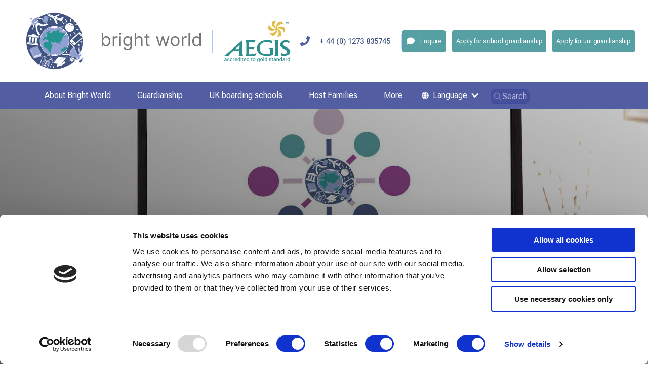

--- FILE ---
content_type: text/html;charset=UTF-8
request_url: https://www.brightworldguardianships.com/en/news-and-blog/bright-world-hub-summer19/
body_size: 93350
content:
<!DOCTYPE html><html class="wf-loading wf-robotoflex-n1-loading wf-robotoflex-n2-loading wf-robotoflex-n3-loading wf-robotoflex-n4-loading wf-robotoflex-n5-loading wf-robotoflex-n6-loading wf-robotoflex-n7-loading wf-robotoflex-n8-loading"><head>
    <title>News and updates from Bright World Head Office</title><meta data-n-head="ssr" charset="utf-8"><meta data-n-head="ssr" name="viewport" content="width=device-width,initial-scale=1"><meta data-n-head="ssr" name="msapplication-TileColor" content="#525ca6"><meta data-n-head="ssr" name="msapplication-TileImage" content="/ms-icon-144x144.png"><meta data-n-head="ssr" name="theme-color" content="#525ca6"><meta data-n-head="ssr" name="baidu-site-verification" content="codeva-TybCd1t8Df"><meta data-n-head="ssr" data-hid="description" name="description" content="This may be one of most exciting Hub reports for a long time. Read on to hear about new members of staff coming to join us, existing staff being promoted, a brand new website and a new Digital Information Centre."><meta data-n-head="ssr" property="og:title" content="Bright World Hub: Summer 2019"><meta data-n-head="ssr" property="og:image" content="https://images.prismic.io/brightworld%2Ff3f76612-25ad-44bc-8e63-f9f076c8ac35_bright-world-hub.jpg?auto=compress,format&amp;rect=0,0,1998,1260&amp;w=720&amp;h=454"><meta data-n-head="ssr" property="og:description" content="This may be one of most exciting Hub reports for a long time. Read on to hear about new members of staff coming to join us, existing staff being promoted, a brand new website and a new Digital Information Centre."><link data-n-head="ssr" rel="icon" type="image/png" sizes="32x32" href="/favicon-260x260.png"><link data-n-head="ssr" rel="icon" type="image/png" sizes="32x32" href="/favicon-32x32.png"><link data-n-head="ssr" rel="icon" type="image/png" sizes="96x96" href="/favicon-96x96.png"><link data-n-head="ssr" rel="icon" type="image/png" sizes="16x16" href="/favicon-16x16.png"><link data-n-head="ssr" rel="apple-icon" sizes="57x57" href="/apple-icon-57x57.png"><link data-n-head="ssr" rel="apple-icon" sizes="76x76" href="/apple-icon-76x76.png"><link data-n-head="ssr" rel="apple-icon" sizes="114x144" href="/apple-icon-114x144.png"><link data-n-head="ssr" rel="apple-icon" sizes="144x144" href="/apple-icon-144x144.png"><link data-n-head="ssr" rel="apple-icon" sizes="180x180" href="/apple-icon-180x180.png"><link data-n-head="ssr" rel="icon" type="image/x-icon" href="/favicon.ico"><link data-n-head="ssr" rel="canonical" href="https://www.brightworldguardianships.com/en/news-and-blog/bright-world-hub-summer19/"><link rel="preload" href="/_nuxt/d8cd25b.js" as="script"><link rel="preload" href="/_nuxt/30024b5.js" as="script"><link rel="preload" href="/_nuxt/eeb38a9.js" as="script"><link rel="preload" href="/_nuxt/08d0874.js" as="script"><link rel="preload" href="/_nuxt/bb79a49.js" as="script"><link rel="preload" href="/_nuxt/91b39f5.js" as="script"><link rel="preload" href="/_nuxt/4c0e82c.js" as="script"><link rel="preload" href="/_nuxt/e143388.js" as="script"><style data-vue-ssr-id="38dfa7e4:0 5764bbd8:0 80052ff4:0 6c128fd2:0 3191d5ad:0 54129d17:0 f84961d2:0 460805db:0 11c96ac5:0 5c993f5e:0 d827aae2:0 bb39186a:0 d83bc298:0 3d0c21c8:0 211fdc76:0 7672b56e:0 669f6740:0 519a6814:0 06f133e5:0">/*! normalize.css v8.0.1 | MIT License | github.com/necolas/normalize.css */html{line-height:1.15;-webkit-text-size-adjust:100%}body{margin:0}main{display:block}h1{font-size:2em;margin:.67em 0}hr{box-sizing:content-box;height:0;overflow:visible}pre{font-family:monospace,monospace;font-size:1em}a{background-color:transparent}abbr[title]{border-bottom:none;text-decoration:underline;-webkit-text-decoration:underline dotted;text-decoration:underline dotted}b,strong{font-weight:bolder}code,kbd,samp{font-family:monospace,monospace;font-size:1em}small{font-size:80%}sub,sup{font-size:75%;line-height:0;position:relative;vertical-align:baseline}sub{bottom:-.25em}sup{top:-.5em}img{border-style:none}button,input,optgroup,select,textarea{font-family:inherit;font-size:100%;line-height:1.15;margin:0}button,input{overflow:visible}button,select{text-transform:none}[type=button],[type=reset],[type=submit],button{-webkit-appearance:button}[type=button]::-moz-focus-inner,[type=reset]::-moz-focus-inner,[type=submit]::-moz-focus-inner,button::-moz-focus-inner{border-style:none;padding:0}[type=button]:-moz-focusring,[type=reset]:-moz-focusring,[type=submit]:-moz-focusring,button:-moz-focusring{outline:1px dotted ButtonText}fieldset{padding:.35em .75em .625em}legend{box-sizing:border-box;color:inherit;display:table;max-width:100%;padding:0;white-space:normal}progress{vertical-align:baseline}textarea{overflow:auto}[type=checkbox],[type=radio]{box-sizing:border-box;padding:0}[type=number]::-webkit-inner-spin-button,[type=number]::-webkit-outer-spin-button{height:auto}[type=search]{-webkit-appearance:textfield;outline-offset:-2px}[type=search]::-webkit-search-decoration{-webkit-appearance:none}::-webkit-file-upload-button{-webkit-appearance:button;font:inherit}details{display:block}summary{display:list-item}template{display:none}[hidden]{display:none}html{box-sizing:border-box;font-family:sans-serif}*,::after,::before{box-sizing:inherit}blockquote,dd,dl,figure,h1,h2,h3,h4,h5,h6,p,pre{margin:0}button{background:0 0;padding:0}button:focus{outline:1px dotted;outline:5px auto -webkit-focus-ring-color}fieldset{margin:0;padding:0}ol,ul{margin:0}*,::after,::before{border-width:0;border-style:solid;border-color:#f3f2f1}img{border-style:solid}textarea{resize:vertical}img{max-width:100%;height:auto}input::-webkit-input-placeholder,textarea::-webkit-input-placeholder{color:inherit;opacity:.5}input::-moz-placeholder,textarea::-moz-placeholder{color:inherit;opacity:.5}input::-ms-input-placeholder,textarea::-ms-input-placeholder{color:inherit;opacity:.5}input::placeholder,textarea::placeholder{color:inherit;opacity:.5}[role=button],button{cursor:pointer}table{border-collapse:collapse}.list-reset{list-style:none;padding:0}.appearance-none{-webkit-appearance:none;-moz-appearance:none;appearance:none}.bg-fixed{background-attachment:fixed}.bg-local{background-attachment:local}.bg-scroll{background-attachment:scroll}.bg-transparent{background-color:transparent}.bg-black{background-color:#22292f}.bg-grey-darkest{background-color:#33475b}.bg-grey-darker{background-color:#b9b9b9}.bg-grey-dark{background-color:#737577}.bg-grey{background-color:#b8c2cc}.bg-grey-light{background-color:#f3f2f1}.bg-grey-lighter{background-color:#f1f5f8}.bg-grey-lightest{background-color:#f8fafc}.bg-white{background-color:#fff}.bg-red-darkest{background-color:#3b0d0c}.bg-red-darker{background-color:#621b18}.bg-red-dark{background-color:#cc1f1a}.bg-red{background-color:#d83b01}.bg-red-light{background-color:#ef5753}.bg-red-lighter{background-color:#f9acaa}.bg-red-lightest{background-color:#fcebea}.bg-orange-darkest{background-color:#462a16}.bg-orange-darker{background-color:#613b1f}.bg-orange-dark{background-color:#de751f}.bg-orange{background-color:#f6993f}.bg-orange-light{background-color:#faad63}.bg-orange-lighter{background-color:#fcd9b6}.bg-orange-lightest{background-color:#fff5eb}.bg-yellow-darkest{background-color:#453411}.bg-yellow-darker{background-color:#684f1d}.bg-yellow-dark{background-color:#f2d024}.bg-yellow{background-color:#ffed4a}.bg-yellow-light{background-color:#fff382}.bg-yellow-lighter{background-color:#fff9c2}.bg-yellow-lightest{background-color:#fcfbeb}.bg-green-darkest{background-color:#0f2f21}.bg-green-darker{background-color:#1a4731}.bg-green-dark{background-color:#1f9d55}.bg-green{background-color:#107c10}.bg-green-light{background-color:#51d88a}.bg-green-lighter{background-color:#a2f5bf}.bg-green-lightest{background-color:#e3fcec}.bg-teal-darkest{background-color:#0d3331}.bg-teal-darker{background-color:#20504f}.bg-teal-dark{background-color:#56a0a3}.bg-teal{background-color:#4dc0b5}.bg-teal-light{background-color:#64d5ca}.bg-teal-lighter{background-color:#a0f0ed}.bg-teal-lightest{background-color:#e8fffe}.bg-blue-darkest{background-color:#525ca6}.bg-blue-darker{background-color:#344267}.bg-blue-dark{background-color:#1b293d}.bg-blue{background-color:#525ca6}.bg-blue-light{background-color:#919fd1}.bg-blue-lighter{background-color:#dde9ff}.bg-blue-lightest{background-color:#f9faff}.bg-indigo-darkest{background-color:#191e38}.bg-indigo-darker{background-color:#415381}.bg-indigo-dark{background-color:#5661b3}.bg-indigo{background-color:#6574cd}.bg-indigo-light{background-color:#7886d7}.bg-indigo-lighter{background-color:#b2b7ff}.bg-indigo-lightest{background-color:#e6e8ff}.bg-purple-darkest{background-color:#21183c}.bg-purple-darker{background-color:#382b5f}.bg-purple-dark{background-color:#794acf}.bg-purple{background-color:#9561e2}.bg-purple-light{background-color:#a779e9}.bg-purple-lighter{background-color:#d6bbfc}.bg-purple-lightest{background-color:#f3ebff}.bg-magenta-dark{background-color:#6f306b}.bg-magenta{background-color:#974292}.bg-magenta-light{background-color:#ce5fc7}.bg-pink-darkest{background-color:#451225}.bg-pink-darker{background-color:#6f213f}.bg-pink-dark{background-color:#eb5286}.bg-pink{background-color:#f66d9b}.bg-pink-light{background-color:#fa7ea8}.bg-pink-lighter{background-color:#cfb3c9}.bg-pink-lightest{background-color:#f8e0e1}.bg-navy-dark{background-color:#2b3a5b}.bg-navy{background-color:#344267}.bg-navy-light{background-color:#3c475f}.bg-navy-lighter{background-color:#49639a}.bg-primary{background-color:#535da1}.bg-main-purpureus{background-color:#904b9d}.bg-main-thistle{background-color:#cfb3c9}.bg-main-misty-rose{background-color:#f8e0e1}.bg-main-purple-navy{background-color:#415381}.bg-main-oxford-blue{background-color:#0d2a4b}.bg-main-cadet-blue{background-color:#56a0a3}.bg-main-liberty{background-color:#535da1}.bg-hover{background-color:#464e87}.bg-pressed{background-color:#293957}.bg-grey-body{background-color:#696969}.bg-outline-stroke{background-color:#dde9ff}.hover\:bg-transparent:hover{background-color:transparent}.hover\:bg-black:hover{background-color:#22292f}.hover\:bg-grey-darkest:hover{background-color:#33475b}.hover\:bg-grey-darker:hover{background-color:#b9b9b9}.hover\:bg-grey-dark:hover{background-color:#737577}.hover\:bg-grey:hover{background-color:#b8c2cc}.hover\:bg-grey-light:hover{background-color:#f3f2f1}.hover\:bg-grey-lighter:hover{background-color:#f1f5f8}.hover\:bg-grey-lightest:hover{background-color:#f8fafc}.hover\:bg-white:hover{background-color:#fff}.hover\:bg-red-darkest:hover{background-color:#3b0d0c}.hover\:bg-red-darker:hover{background-color:#621b18}.hover\:bg-red-dark:hover{background-color:#cc1f1a}.hover\:bg-red:hover{background-color:#d83b01}.hover\:bg-red-light:hover{background-color:#ef5753}.hover\:bg-red-lighter:hover{background-color:#f9acaa}.hover\:bg-red-lightest:hover{background-color:#fcebea}.hover\:bg-orange-darkest:hover{background-color:#462a16}.hover\:bg-orange-darker:hover{background-color:#613b1f}.hover\:bg-orange-dark:hover{background-color:#de751f}.hover\:bg-orange:hover{background-color:#f6993f}.hover\:bg-orange-light:hover{background-color:#faad63}.hover\:bg-orange-lighter:hover{background-color:#fcd9b6}.hover\:bg-orange-lightest:hover{background-color:#fff5eb}.hover\:bg-yellow-darkest:hover{background-color:#453411}.hover\:bg-yellow-darker:hover{background-color:#684f1d}.hover\:bg-yellow-dark:hover{background-color:#f2d024}.hover\:bg-yellow:hover{background-color:#ffed4a}.hover\:bg-yellow-light:hover{background-color:#fff382}.hover\:bg-yellow-lighter:hover{background-color:#fff9c2}.hover\:bg-yellow-lightest:hover{background-color:#fcfbeb}.hover\:bg-green-darkest:hover{background-color:#0f2f21}.hover\:bg-green-darker:hover{background-color:#1a4731}.hover\:bg-green-dark:hover{background-color:#1f9d55}.hover\:bg-green:hover{background-color:#107c10}.hover\:bg-green-light:hover{background-color:#51d88a}.hover\:bg-green-lighter:hover{background-color:#a2f5bf}.hover\:bg-green-lightest:hover{background-color:#e3fcec}.hover\:bg-teal-darkest:hover{background-color:#0d3331}.hover\:bg-teal-darker:hover{background-color:#20504f}.hover\:bg-teal-dark:hover{background-color:#56a0a3}.hover\:bg-teal:hover{background-color:#4dc0b5}.hover\:bg-teal-light:hover{background-color:#64d5ca}.hover\:bg-teal-lighter:hover{background-color:#a0f0ed}.hover\:bg-teal-lightest:hover{background-color:#e8fffe}.hover\:bg-blue-darkest:hover{background-color:#525ca6}.hover\:bg-blue-darker:hover{background-color:#344267}.hover\:bg-blue-dark:hover{background-color:#1b293d}.hover\:bg-blue:hover{background-color:#525ca6}.hover\:bg-blue-light:hover{background-color:#919fd1}.hover\:bg-blue-lighter:hover{background-color:#dde9ff}.hover\:bg-blue-lightest:hover{background-color:#f9faff}.hover\:bg-indigo-darkest:hover{background-color:#191e38}.hover\:bg-indigo-darker:hover{background-color:#415381}.hover\:bg-indigo-dark:hover{background-color:#5661b3}.hover\:bg-indigo:hover{background-color:#6574cd}.hover\:bg-indigo-light:hover{background-color:#7886d7}.hover\:bg-indigo-lighter:hover{background-color:#b2b7ff}.hover\:bg-indigo-lightest:hover{background-color:#e6e8ff}.hover\:bg-purple-darkest:hover{background-color:#21183c}.hover\:bg-purple-darker:hover{background-color:#382b5f}.hover\:bg-purple-dark:hover{background-color:#794acf}.hover\:bg-purple:hover{background-color:#9561e2}.hover\:bg-purple-light:hover{background-color:#a779e9}.hover\:bg-purple-lighter:hover{background-color:#d6bbfc}.hover\:bg-purple-lightest:hover{background-color:#f3ebff}.hover\:bg-magenta-dark:hover{background-color:#6f306b}.hover\:bg-magenta:hover{background-color:#974292}.hover\:bg-magenta-light:hover{background-color:#ce5fc7}.hover\:bg-pink-darkest:hover{background-color:#451225}.hover\:bg-pink-darker:hover{background-color:#6f213f}.hover\:bg-pink-dark:hover{background-color:#eb5286}.hover\:bg-pink:hover{background-color:#f66d9b}.hover\:bg-pink-light:hover{background-color:#fa7ea8}.hover\:bg-pink-lighter:hover{background-color:#cfb3c9}.hover\:bg-pink-lightest:hover{background-color:#f8e0e1}.hover\:bg-navy-dark:hover{background-color:#2b3a5b}.hover\:bg-navy:hover{background-color:#344267}.hover\:bg-navy-light:hover{background-color:#3c475f}.hover\:bg-navy-lighter:hover{background-color:#49639a}.hover\:bg-primary:hover{background-color:#535da1}.hover\:bg-main-purpureus:hover{background-color:#904b9d}.hover\:bg-main-thistle:hover{background-color:#cfb3c9}.hover\:bg-main-misty-rose:hover{background-color:#f8e0e1}.hover\:bg-main-purple-navy:hover{background-color:#415381}.hover\:bg-main-oxford-blue:hover{background-color:#0d2a4b}.hover\:bg-main-cadet-blue:hover{background-color:#56a0a3}.hover\:bg-main-liberty:hover{background-color:#535da1}.hover\:bg-hover:hover{background-color:#464e87}.hover\:bg-pressed:hover{background-color:#293957}.hover\:bg-grey-body:hover{background-color:#696969}.hover\:bg-outline-stroke:hover{background-color:#dde9ff}.focus\:bg-transparent:focus{background-color:transparent}.focus\:bg-black:focus{background-color:#22292f}.focus\:bg-grey-darkest:focus{background-color:#33475b}.focus\:bg-grey-darker:focus{background-color:#b9b9b9}.focus\:bg-grey-dark:focus{background-color:#737577}.focus\:bg-grey:focus{background-color:#b8c2cc}.focus\:bg-grey-light:focus{background-color:#f3f2f1}.focus\:bg-grey-lighter:focus{background-color:#f1f5f8}.focus\:bg-grey-lightest:focus{background-color:#f8fafc}.focus\:bg-white:focus{background-color:#fff}.focus\:bg-red-darkest:focus{background-color:#3b0d0c}.focus\:bg-red-darker:focus{background-color:#621b18}.focus\:bg-red-dark:focus{background-color:#cc1f1a}.focus\:bg-red:focus{background-color:#d83b01}.focus\:bg-red-light:focus{background-color:#ef5753}.focus\:bg-red-lighter:focus{background-color:#f9acaa}.focus\:bg-red-lightest:focus{background-color:#fcebea}.focus\:bg-orange-darkest:focus{background-color:#462a16}.focus\:bg-orange-darker:focus{background-color:#613b1f}.focus\:bg-orange-dark:focus{background-color:#de751f}.focus\:bg-orange:focus{background-color:#f6993f}.focus\:bg-orange-light:focus{background-color:#faad63}.focus\:bg-orange-lighter:focus{background-color:#fcd9b6}.focus\:bg-orange-lightest:focus{background-color:#fff5eb}.focus\:bg-yellow-darkest:focus{background-color:#453411}.focus\:bg-yellow-darker:focus{background-color:#684f1d}.focus\:bg-yellow-dark:focus{background-color:#f2d024}.focus\:bg-yellow:focus{background-color:#ffed4a}.focus\:bg-yellow-light:focus{background-color:#fff382}.focus\:bg-yellow-lighter:focus{background-color:#fff9c2}.focus\:bg-yellow-lightest:focus{background-color:#fcfbeb}.focus\:bg-green-darkest:focus{background-color:#0f2f21}.focus\:bg-green-darker:focus{background-color:#1a4731}.focus\:bg-green-dark:focus{background-color:#1f9d55}.focus\:bg-green:focus{background-color:#107c10}.focus\:bg-green-light:focus{background-color:#51d88a}.focus\:bg-green-lighter:focus{background-color:#a2f5bf}.focus\:bg-green-lightest:focus{background-color:#e3fcec}.focus\:bg-teal-darkest:focus{background-color:#0d3331}.focus\:bg-teal-darker:focus{background-color:#20504f}.focus\:bg-teal-dark:focus{background-color:#56a0a3}.focus\:bg-teal:focus{background-color:#4dc0b5}.focus\:bg-teal-light:focus{background-color:#64d5ca}.focus\:bg-teal-lighter:focus{background-color:#a0f0ed}.focus\:bg-teal-lightest:focus{background-color:#e8fffe}.focus\:bg-blue-darkest:focus{background-color:#525ca6}.focus\:bg-blue-darker:focus{background-color:#344267}.focus\:bg-blue-dark:focus{background-color:#1b293d}.focus\:bg-blue:focus{background-color:#525ca6}.focus\:bg-blue-light:focus{background-color:#919fd1}.focus\:bg-blue-lighter:focus{background-color:#dde9ff}.focus\:bg-blue-lightest:focus{background-color:#f9faff}.focus\:bg-indigo-darkest:focus{background-color:#191e38}.focus\:bg-indigo-darker:focus{background-color:#415381}.focus\:bg-indigo-dark:focus{background-color:#5661b3}.focus\:bg-indigo:focus{background-color:#6574cd}.focus\:bg-indigo-light:focus{background-color:#7886d7}.focus\:bg-indigo-lighter:focus{background-color:#b2b7ff}.focus\:bg-indigo-lightest:focus{background-color:#e6e8ff}.focus\:bg-purple-darkest:focus{background-color:#21183c}.focus\:bg-purple-darker:focus{background-color:#382b5f}.focus\:bg-purple-dark:focus{background-color:#794acf}.focus\:bg-purple:focus{background-color:#9561e2}.focus\:bg-purple-light:focus{background-color:#a779e9}.focus\:bg-purple-lighter:focus{background-color:#d6bbfc}.focus\:bg-purple-lightest:focus{background-color:#f3ebff}.focus\:bg-magenta-dark:focus{background-color:#6f306b}.focus\:bg-magenta:focus{background-color:#974292}.focus\:bg-magenta-light:focus{background-color:#ce5fc7}.focus\:bg-pink-darkest:focus{background-color:#451225}.focus\:bg-pink-darker:focus{background-color:#6f213f}.focus\:bg-pink-dark:focus{background-color:#eb5286}.focus\:bg-pink:focus{background-color:#f66d9b}.focus\:bg-pink-light:focus{background-color:#fa7ea8}.focus\:bg-pink-lighter:focus{background-color:#cfb3c9}.focus\:bg-pink-lightest:focus{background-color:#f8e0e1}.focus\:bg-navy-dark:focus{background-color:#2b3a5b}.focus\:bg-navy:focus{background-color:#344267}.focus\:bg-navy-light:focus{background-color:#3c475f}.focus\:bg-navy-lighter:focus{background-color:#49639a}.focus\:bg-primary:focus{background-color:#535da1}.focus\:bg-main-purpureus:focus{background-color:#904b9d}.focus\:bg-main-thistle:focus{background-color:#cfb3c9}.focus\:bg-main-misty-rose:focus{background-color:#f8e0e1}.focus\:bg-main-purple-navy:focus{background-color:#415381}.focus\:bg-main-oxford-blue:focus{background-color:#0d2a4b}.focus\:bg-main-cadet-blue:focus{background-color:#56a0a3}.focus\:bg-main-liberty:focus{background-color:#535da1}.focus\:bg-hover:focus{background-color:#464e87}.focus\:bg-pressed:focus{background-color:#293957}.focus\:bg-grey-body:focus{background-color:#696969}.focus\:bg-outline-stroke:focus{background-color:#dde9ff}.bg-bottom{background-position:bottom}.bg-center{background-position:center}.bg-left{background-position:left}.bg-left-bottom{background-position:left bottom}.bg-left-top{background-position:left top}.bg-right{background-position:right}.bg-right-bottom{background-position:right bottom}.bg-right-top{background-position:right top}.bg-top{background-position:top}.bg-repeat{background-repeat:repeat}.bg-no-repeat{background-repeat:no-repeat}.bg-repeat-x{background-repeat:repeat-x}.bg-repeat-y{background-repeat:repeat-y}.bg-auto{background-size:auto}.bg-cover{background-size:cover}.bg-contain{background-size:contain}.border-collapse{border-collapse:collapse}.border-separate{border-collapse:separate}.border-transparent{border-color:transparent}.border-black{border-color:#22292f}.border-grey-darkest{border-color:#33475b}.border-grey-darker{border-color:#b9b9b9}.border-grey-dark{border-color:#737577}.border-grey{border-color:#b8c2cc}.border-grey-light{border-color:#f3f2f1}.border-grey-lighter{border-color:#f1f5f8}.border-grey-lightest{border-color:#f8fafc}.border-white{border-color:#fff}.border-red-darkest{border-color:#3b0d0c}.border-red-darker{border-color:#621b18}.border-red-dark{border-color:#cc1f1a}.border-red{border-color:#d83b01}.border-red-light{border-color:#ef5753}.border-red-lighter{border-color:#f9acaa}.border-red-lightest{border-color:#fcebea}.border-orange-darkest{border-color:#462a16}.border-orange-darker{border-color:#613b1f}.border-orange-dark{border-color:#de751f}.border-orange{border-color:#f6993f}.border-orange-light{border-color:#faad63}.border-orange-lighter{border-color:#fcd9b6}.border-orange-lightest{border-color:#fff5eb}.border-yellow-darkest{border-color:#453411}.border-yellow-darker{border-color:#684f1d}.border-yellow-dark{border-color:#f2d024}.border-yellow{border-color:#ffed4a}.border-yellow-light{border-color:#fff382}.border-yellow-lighter{border-color:#fff9c2}.border-yellow-lightest{border-color:#fcfbeb}.border-green-darkest{border-color:#0f2f21}.border-green-darker{border-color:#1a4731}.border-green-dark{border-color:#1f9d55}.border-green{border-color:#107c10}.border-green-light{border-color:#51d88a}.border-green-lighter{border-color:#a2f5bf}.border-green-lightest{border-color:#e3fcec}.border-teal-darkest{border-color:#0d3331}.border-teal-darker{border-color:#20504f}.border-teal-dark{border-color:#56a0a3}.border-teal{border-color:#4dc0b5}.border-teal-light{border-color:#64d5ca}.border-teal-lighter{border-color:#a0f0ed}.border-teal-lightest{border-color:#e8fffe}.border-blue-darkest{border-color:#525ca6}.border-blue-darker{border-color:#344267}.border-blue-dark{border-color:#1b293d}.border-blue{border-color:#525ca6}.border-blue-light{border-color:#919fd1}.border-blue-lighter{border-color:#dde9ff}.border-blue-lightest{border-color:#f9faff}.border-indigo-darkest{border-color:#191e38}.border-indigo-darker{border-color:#415381}.border-indigo-dark{border-color:#5661b3}.border-indigo{border-color:#6574cd}.border-indigo-light{border-color:#7886d7}.border-indigo-lighter{border-color:#b2b7ff}.border-indigo-lightest{border-color:#e6e8ff}.border-purple-darkest{border-color:#21183c}.border-purple-darker{border-color:#382b5f}.border-purple-dark{border-color:#794acf}.border-purple{border-color:#9561e2}.border-purple-light{border-color:#a779e9}.border-purple-lighter{border-color:#d6bbfc}.border-purple-lightest{border-color:#f3ebff}.border-magenta-dark{border-color:#6f306b}.border-magenta{border-color:#974292}.border-magenta-light{border-color:#ce5fc7}.border-pink-darkest{border-color:#451225}.border-pink-darker{border-color:#6f213f}.border-pink-dark{border-color:#eb5286}.border-pink{border-color:#f66d9b}.border-pink-light{border-color:#fa7ea8}.border-pink-lighter{border-color:#cfb3c9}.border-pink-lightest{border-color:#f8e0e1}.border-navy-dark{border-color:#2b3a5b}.border-navy{border-color:#344267}.border-navy-light{border-color:#3c475f}.border-navy-lighter{border-color:#49639a}.border-primary{border-color:#535da1}.border-main-purpureus{border-color:#904b9d}.border-main-thistle{border-color:#cfb3c9}.border-main-misty-rose{border-color:#f8e0e1}.border-main-purple-navy{border-color:#415381}.border-main-oxford-blue{border-color:#0d2a4b}.border-main-cadet-blue{border-color:#56a0a3}.border-main-liberty{border-color:#535da1}.border-hover{border-color:#464e87}.border-pressed{border-color:#293957}.border-grey-body{border-color:#696969}.border-outline-stroke{border-color:#dde9ff}.hover\:border-transparent:hover{border-color:transparent}.hover\:border-black:hover{border-color:#22292f}.hover\:border-grey-darkest:hover{border-color:#33475b}.hover\:border-grey-darker:hover{border-color:#b9b9b9}.hover\:border-grey-dark:hover{border-color:#737577}.hover\:border-grey:hover{border-color:#b8c2cc}.hover\:border-grey-light:hover{border-color:#f3f2f1}.hover\:border-grey-lighter:hover{border-color:#f1f5f8}.hover\:border-grey-lightest:hover{border-color:#f8fafc}.hover\:border-white:hover{border-color:#fff}.hover\:border-red-darkest:hover{border-color:#3b0d0c}.hover\:border-red-darker:hover{border-color:#621b18}.hover\:border-red-dark:hover{border-color:#cc1f1a}.hover\:border-red:hover{border-color:#d83b01}.hover\:border-red-light:hover{border-color:#ef5753}.hover\:border-red-lighter:hover{border-color:#f9acaa}.hover\:border-red-lightest:hover{border-color:#fcebea}.hover\:border-orange-darkest:hover{border-color:#462a16}.hover\:border-orange-darker:hover{border-color:#613b1f}.hover\:border-orange-dark:hover{border-color:#de751f}.hover\:border-orange:hover{border-color:#f6993f}.hover\:border-orange-light:hover{border-color:#faad63}.hover\:border-orange-lighter:hover{border-color:#fcd9b6}.hover\:border-orange-lightest:hover{border-color:#fff5eb}.hover\:border-yellow-darkest:hover{border-color:#453411}.hover\:border-yellow-darker:hover{border-color:#684f1d}.hover\:border-yellow-dark:hover{border-color:#f2d024}.hover\:border-yellow:hover{border-color:#ffed4a}.hover\:border-yellow-light:hover{border-color:#fff382}.hover\:border-yellow-lighter:hover{border-color:#fff9c2}.hover\:border-yellow-lightest:hover{border-color:#fcfbeb}.hover\:border-green-darkest:hover{border-color:#0f2f21}.hover\:border-green-darker:hover{border-color:#1a4731}.hover\:border-green-dark:hover{border-color:#1f9d55}.hover\:border-green:hover{border-color:#107c10}.hover\:border-green-light:hover{border-color:#51d88a}.hover\:border-green-lighter:hover{border-color:#a2f5bf}.hover\:border-green-lightest:hover{border-color:#e3fcec}.hover\:border-teal-darkest:hover{border-color:#0d3331}.hover\:border-teal-darker:hover{border-color:#20504f}.hover\:border-teal-dark:hover{border-color:#56a0a3}.hover\:border-teal:hover{border-color:#4dc0b5}.hover\:border-teal-light:hover{border-color:#64d5ca}.hover\:border-teal-lighter:hover{border-color:#a0f0ed}.hover\:border-teal-lightest:hover{border-color:#e8fffe}.hover\:border-blue-darkest:hover{border-color:#525ca6}.hover\:border-blue-darker:hover{border-color:#344267}.hover\:border-blue-dark:hover{border-color:#1b293d}.hover\:border-blue:hover{border-color:#525ca6}.hover\:border-blue-light:hover{border-color:#919fd1}.hover\:border-blue-lighter:hover{border-color:#dde9ff}.hover\:border-blue-lightest:hover{border-color:#f9faff}.hover\:border-indigo-darkest:hover{border-color:#191e38}.hover\:border-indigo-darker:hover{border-color:#415381}.hover\:border-indigo-dark:hover{border-color:#5661b3}.hover\:border-indigo:hover{border-color:#6574cd}.hover\:border-indigo-light:hover{border-color:#7886d7}.hover\:border-indigo-lighter:hover{border-color:#b2b7ff}.hover\:border-indigo-lightest:hover{border-color:#e6e8ff}.hover\:border-purple-darkest:hover{border-color:#21183c}.hover\:border-purple-darker:hover{border-color:#382b5f}.hover\:border-purple-dark:hover{border-color:#794acf}.hover\:border-purple:hover{border-color:#9561e2}.hover\:border-purple-light:hover{border-color:#a779e9}.hover\:border-purple-lighter:hover{border-color:#d6bbfc}.hover\:border-purple-lightest:hover{border-color:#f3ebff}.hover\:border-magenta-dark:hover{border-color:#6f306b}.hover\:border-magenta:hover{border-color:#974292}.hover\:border-magenta-light:hover{border-color:#ce5fc7}.hover\:border-pink-darkest:hover{border-color:#451225}.hover\:border-pink-darker:hover{border-color:#6f213f}.hover\:border-pink-dark:hover{border-color:#eb5286}.hover\:border-pink:hover{border-color:#f66d9b}.hover\:border-pink-light:hover{border-color:#fa7ea8}.hover\:border-pink-lighter:hover{border-color:#cfb3c9}.hover\:border-pink-lightest:hover{border-color:#f8e0e1}.hover\:border-navy-dark:hover{border-color:#2b3a5b}.hover\:border-navy:hover{border-color:#344267}.hover\:border-navy-light:hover{border-color:#3c475f}.hover\:border-navy-lighter:hover{border-color:#49639a}.hover\:border-primary:hover{border-color:#535da1}.hover\:border-main-purpureus:hover{border-color:#904b9d}.hover\:border-main-thistle:hover{border-color:#cfb3c9}.hover\:border-main-misty-rose:hover{border-color:#f8e0e1}.hover\:border-main-purple-navy:hover{border-color:#415381}.hover\:border-main-oxford-blue:hover{border-color:#0d2a4b}.hover\:border-main-cadet-blue:hover{border-color:#56a0a3}.hover\:border-main-liberty:hover{border-color:#535da1}.hover\:border-hover:hover{border-color:#464e87}.hover\:border-pressed:hover{border-color:#293957}.hover\:border-grey-body:hover{border-color:#696969}.hover\:border-outline-stroke:hover{border-color:#dde9ff}.focus\:border-transparent:focus{border-color:transparent}.focus\:border-black:focus{border-color:#22292f}.focus\:border-grey-darkest:focus{border-color:#33475b}.focus\:border-grey-darker:focus{border-color:#b9b9b9}.focus\:border-grey-dark:focus{border-color:#737577}.focus\:border-grey:focus{border-color:#b8c2cc}.focus\:border-grey-light:focus{border-color:#f3f2f1}.focus\:border-grey-lighter:focus{border-color:#f1f5f8}.focus\:border-grey-lightest:focus{border-color:#f8fafc}.focus\:border-white:focus{border-color:#fff}.focus\:border-red-darkest:focus{border-color:#3b0d0c}.focus\:border-red-darker:focus{border-color:#621b18}.focus\:border-red-dark:focus{border-color:#cc1f1a}.focus\:border-red:focus{border-color:#d83b01}.focus\:border-red-light:focus{border-color:#ef5753}.focus\:border-red-lighter:focus{border-color:#f9acaa}.focus\:border-red-lightest:focus{border-color:#fcebea}.focus\:border-orange-darkest:focus{border-color:#462a16}.focus\:border-orange-darker:focus{border-color:#613b1f}.focus\:border-orange-dark:focus{border-color:#de751f}.focus\:border-orange:focus{border-color:#f6993f}.focus\:border-orange-light:focus{border-color:#faad63}.focus\:border-orange-lighter:focus{border-color:#fcd9b6}.focus\:border-orange-lightest:focus{border-color:#fff5eb}.focus\:border-yellow-darkest:focus{border-color:#453411}.focus\:border-yellow-darker:focus{border-color:#684f1d}.focus\:border-yellow-dark:focus{border-color:#f2d024}.focus\:border-yellow:focus{border-color:#ffed4a}.focus\:border-yellow-light:focus{border-color:#fff382}.focus\:border-yellow-lighter:focus{border-color:#fff9c2}.focus\:border-yellow-lightest:focus{border-color:#fcfbeb}.focus\:border-green-darkest:focus{border-color:#0f2f21}.focus\:border-green-darker:focus{border-color:#1a4731}.focus\:border-green-dark:focus{border-color:#1f9d55}.focus\:border-green:focus{border-color:#107c10}.focus\:border-green-light:focus{border-color:#51d88a}.focus\:border-green-lighter:focus{border-color:#a2f5bf}.focus\:border-green-lightest:focus{border-color:#e3fcec}.focus\:border-teal-darkest:focus{border-color:#0d3331}.focus\:border-teal-darker:focus{border-color:#20504f}.focus\:border-teal-dark:focus{border-color:#56a0a3}.focus\:border-teal:focus{border-color:#4dc0b5}.focus\:border-teal-light:focus{border-color:#64d5ca}.focus\:border-teal-lighter:focus{border-color:#a0f0ed}.focus\:border-teal-lightest:focus{border-color:#e8fffe}.focus\:border-blue-darkest:focus{border-color:#525ca6}.focus\:border-blue-darker:focus{border-color:#344267}.focus\:border-blue-dark:focus{border-color:#1b293d}.focus\:border-blue:focus{border-color:#525ca6}.focus\:border-blue-light:focus{border-color:#919fd1}.focus\:border-blue-lighter:focus{border-color:#dde9ff}.focus\:border-blue-lightest:focus{border-color:#f9faff}.focus\:border-indigo-darkest:focus{border-color:#191e38}.focus\:border-indigo-darker:focus{border-color:#415381}.focus\:border-indigo-dark:focus{border-color:#5661b3}.focus\:border-indigo:focus{border-color:#6574cd}.focus\:border-indigo-light:focus{border-color:#7886d7}.focus\:border-indigo-lighter:focus{border-color:#b2b7ff}.focus\:border-indigo-lightest:focus{border-color:#e6e8ff}.focus\:border-purple-darkest:focus{border-color:#21183c}.focus\:border-purple-darker:focus{border-color:#382b5f}.focus\:border-purple-dark:focus{border-color:#794acf}.focus\:border-purple:focus{border-color:#9561e2}.focus\:border-purple-light:focus{border-color:#a779e9}.focus\:border-purple-lighter:focus{border-color:#d6bbfc}.focus\:border-purple-lightest:focus{border-color:#f3ebff}.focus\:border-magenta-dark:focus{border-color:#6f306b}.focus\:border-magenta:focus{border-color:#974292}.focus\:border-magenta-light:focus{border-color:#ce5fc7}.focus\:border-pink-darkest:focus{border-color:#451225}.focus\:border-pink-darker:focus{border-color:#6f213f}.focus\:border-pink-dark:focus{border-color:#eb5286}.focus\:border-pink:focus{border-color:#f66d9b}.focus\:border-pink-light:focus{border-color:#fa7ea8}.focus\:border-pink-lighter:focus{border-color:#cfb3c9}.focus\:border-pink-lightest:focus{border-color:#f8e0e1}.focus\:border-navy-dark:focus{border-color:#2b3a5b}.focus\:border-navy:focus{border-color:#344267}.focus\:border-navy-light:focus{border-color:#3c475f}.focus\:border-navy-lighter:focus{border-color:#49639a}.focus\:border-primary:focus{border-color:#535da1}.focus\:border-main-purpureus:focus{border-color:#904b9d}.focus\:border-main-thistle:focus{border-color:#cfb3c9}.focus\:border-main-misty-rose:focus{border-color:#f8e0e1}.focus\:border-main-purple-navy:focus{border-color:#415381}.focus\:border-main-oxford-blue:focus{border-color:#0d2a4b}.focus\:border-main-cadet-blue:focus{border-color:#56a0a3}.focus\:border-main-liberty:focus{border-color:#535da1}.focus\:border-hover:focus{border-color:#464e87}.focus\:border-pressed:focus{border-color:#293957}.focus\:border-grey-body:focus{border-color:#696969}.focus\:border-outline-stroke:focus{border-color:#dde9ff}.rounded-none{border-radius:0}.rounded-sm{border-radius:.125rem}.rounded{border-radius:.25rem}.rounded-lg{border-radius:.5rem}.rounded-full{border-radius:9999px}.rounded-t-none{border-top-left-radius:0;border-top-right-radius:0}.rounded-r-none{border-top-right-radius:0;border-bottom-right-radius:0}.rounded-b-none{border-bottom-right-radius:0;border-bottom-left-radius:0}.rounded-l-none{border-top-left-radius:0;border-bottom-left-radius:0}.rounded-t-sm{border-top-left-radius:.125rem;border-top-right-radius:.125rem}.rounded-r-sm{border-top-right-radius:.125rem;border-bottom-right-radius:.125rem}.rounded-b-sm{border-bottom-right-radius:.125rem;border-bottom-left-radius:.125rem}.rounded-l-sm{border-top-left-radius:.125rem;border-bottom-left-radius:.125rem}.rounded-t{border-top-left-radius:.25rem;border-top-right-radius:.25rem}.rounded-r{border-top-right-radius:.25rem;border-bottom-right-radius:.25rem}.rounded-b{border-bottom-right-radius:.25rem;border-bottom-left-radius:.25rem}.rounded-l{border-top-left-radius:.25rem;border-bottom-left-radius:.25rem}.rounded-t-lg{border-top-left-radius:.5rem;border-top-right-radius:.5rem}.rounded-r-lg{border-top-right-radius:.5rem;border-bottom-right-radius:.5rem}.rounded-b-lg{border-bottom-right-radius:.5rem;border-bottom-left-radius:.5rem}.rounded-l-lg{border-top-left-radius:.5rem;border-bottom-left-radius:.5rem}.rounded-t-full{border-top-left-radius:9999px;border-top-right-radius:9999px}.rounded-r-full{border-top-right-radius:9999px;border-bottom-right-radius:9999px}.rounded-b-full{border-bottom-right-radius:9999px;border-bottom-left-radius:9999px}.rounded-l-full{border-top-left-radius:9999px;border-bottom-left-radius:9999px}.rounded-tl-none{border-top-left-radius:0}.rounded-tr-none{border-top-right-radius:0}.rounded-br-none{border-bottom-right-radius:0}.rounded-bl-none{border-bottom-left-radius:0}.rounded-tl-sm{border-top-left-radius:.125rem}.rounded-tr-sm{border-top-right-radius:.125rem}.rounded-br-sm{border-bottom-right-radius:.125rem}.rounded-bl-sm{border-bottom-left-radius:.125rem}.rounded-tl{border-top-left-radius:.25rem}.rounded-tr{border-top-right-radius:.25rem}.rounded-br{border-bottom-right-radius:.25rem}.rounded-bl{border-bottom-left-radius:.25rem}.rounded-tl-lg{border-top-left-radius:.5rem}.rounded-tr-lg{border-top-right-radius:.5rem}.rounded-br-lg{border-bottom-right-radius:.5rem}.rounded-bl-lg{border-bottom-left-radius:.5rem}.rounded-tl-full{border-top-left-radius:9999px}.rounded-tr-full{border-top-right-radius:9999px}.rounded-br-full{border-bottom-right-radius:9999px}.rounded-bl-full{border-bottom-left-radius:9999px}.border-solid{border-style:solid}.border-dashed{border-style:dashed}.border-dotted{border-style:dotted}.border-none{border-style:none}.border-0{border-width:0}.border-2{border-width:2px}.border-4{border-width:4px}.border-8{border-width:8px}.border{border-width:1px}.border-t-0{border-top-width:0}.border-r-0{border-right-width:0}.border-b-0{border-bottom-width:0}.border-l-0{border-left-width:0}.border-t-2{border-top-width:2px}.border-r-2{border-right-width:2px}.border-b-2{border-bottom-width:2px}.border-l-2{border-left-width:2px}.border-t-4{border-top-width:4px}.border-r-4{border-right-width:4px}.border-b-4{border-bottom-width:4px}.border-l-4{border-left-width:4px}.border-t-8{border-top-width:8px}.border-r-8{border-right-width:8px}.border-b-8{border-bottom-width:8px}.border-l-8{border-left-width:8px}.border-t{border-top-width:1px}.border-r{border-right-width:1px}.border-b{border-bottom-width:1px}.border-l{border-left-width:1px}.cursor-auto{cursor:auto}.cursor-default{cursor:default}.cursor-pointer{cursor:pointer}.cursor-wait{cursor:wait}.cursor-move{cursor:move}.cursor-not-allowed{cursor:not-allowed}.block{display:block}.inline-block{display:inline-block}.inline{display:inline}.table{display:table}.table-row{display:table-row}.table-cell{display:table-cell}.hidden{display:none}.flex{display:flex}.inline-flex{display:inline-flex}.flex-row{flex-direction:row}.flex-row-reverse{flex-direction:row-reverse}.flex-col{flex-direction:column}.flex-col-reverse{flex-direction:column-reverse}.flex-wrap{flex-wrap:wrap}.flex-wrap-reverse{flex-wrap:wrap-reverse}.flex-no-wrap{flex-wrap:nowrap}.items-start{align-items:flex-start}.items-end{align-items:flex-end}.items-center{align-items:center}.items-baseline{align-items:baseline}.items-stretch{align-items:stretch}.self-auto{align-self:auto}.self-start{align-self:flex-start}.self-end{align-self:flex-end}.self-center{align-self:center}.self-stretch{align-self:stretch}.justify-start{justify-content:flex-start}.justify-end{justify-content:flex-end}.justify-center{justify-content:center}.justify-between{justify-content:space-between}.justify-around{justify-content:space-around}.content-center{align-content:center}.content-start{align-content:flex-start}.content-end{align-content:flex-end}.content-between{align-content:space-between}.content-around{align-content:space-around}.flex-1{flex:1 1 0%}.flex-auto{flex:1 1 auto}.flex-initial{flex:0 1 auto}.flex-none{flex:none}.flex-grow{flex-grow:1}.flex-shrink{flex-shrink:1}.flex-no-grow{flex-grow:0}.flex-no-shrink{flex-shrink:0}.float-right{float:right}.float-left{float:left}.float-none{float:none}.clearfix:after{content:"";display:table;clear:both}.font-heading{font-family:Roboto,system-ui,BlinkMacSystemFont,-apple-system,Helvetica Neue,sans-serif}.font-headingFallBack{font-family:sans-serif}.font-copy{font-family:Roboto,system-ui,BlinkMacSystemFont,-apple-system,Helvetica Neue,sans-serif}.font-hairline{font-weight:100}.font-thin{font-weight:200}.font-light{font-weight:300}.font-normal{font-weight:400}.font-medium{font-weight:500}.font-semibold{font-weight:600}.font-bold{font-weight:700}.font-extrabold{font-weight:800}.font-black{font-weight:900}.hover\:font-hairline:hover{font-weight:100}.hover\:font-thin:hover{font-weight:200}.hover\:font-light:hover{font-weight:300}.hover\:font-normal:hover{font-weight:400}.hover\:font-medium:hover{font-weight:500}.hover\:font-semibold:hover{font-weight:600}.hover\:font-bold:hover{font-weight:700}.hover\:font-extrabold:hover{font-weight:800}.hover\:font-black:hover{font-weight:900}.focus\:font-hairline:focus{font-weight:100}.focus\:font-thin:focus{font-weight:200}.focus\:font-light:focus{font-weight:300}.focus\:font-normal:focus{font-weight:400}.focus\:font-medium:focus{font-weight:500}.focus\:font-semibold:focus{font-weight:600}.focus\:font-bold:focus{font-weight:700}.focus\:font-extrabold:focus{font-weight:800}.focus\:font-black:focus{font-weight:900}.h-1{height:.25rem}.h-2{height:.5rem}.h-3{height:.75rem}.h-4{height:1rem}.h-5{height:1.25rem}.h-6{height:1.5rem}.h-8{height:2rem}.h-10{height:2.5rem}.h-12{height:3rem}.h-16{height:4rem}.h-24{height:6rem}.h-32{height:8rem}.h-48{height:12rem}.h-64{height:16rem}.h-auto{height:auto}.h-px{height:1px}.h-full{height:100%}.h-screen{height:100vh}.leading-none{line-height:1}.leading-tight{line-height:1.25}.leading-normal{line-height:1.5}.leading-loose{line-height:2}.m-0{margin:0}.m-1{margin:.25rem}.m-2{margin:.5rem}.m-3{margin:.75rem}.m-4{margin:1rem}.m-5{margin:1.25rem}.m-6{margin:1.5rem}.m-8{margin:2rem}.m-10{margin:2.5rem}.m-12{margin:3rem}.m-16{margin:4rem}.m-20{margin:5rem}.m-24{margin:6rem}.m-32{margin:8rem}.m-auto{margin:auto}.m-px{margin:1px}.my-0{margin-top:0;margin-bottom:0}.mx-0{margin-left:0;margin-right:0}.my-1{margin-top:.25rem;margin-bottom:.25rem}.mx-1{margin-left:.25rem;margin-right:.25rem}.my-2{margin-top:.5rem;margin-bottom:.5rem}.mx-2{margin-left:.5rem;margin-right:.5rem}.my-3{margin-top:.75rem;margin-bottom:.75rem}.mx-3{margin-left:.75rem;margin-right:.75rem}.my-4{margin-top:1rem;margin-bottom:1rem}.mx-4{margin-left:1rem;margin-right:1rem}.my-5{margin-top:1.25rem;margin-bottom:1.25rem}.mx-5{margin-left:1.25rem;margin-right:1.25rem}.my-6{margin-top:1.5rem;margin-bottom:1.5rem}.mx-6{margin-left:1.5rem;margin-right:1.5rem}.my-8{margin-top:2rem;margin-bottom:2rem}.mx-8{margin-left:2rem;margin-right:2rem}.my-10{margin-top:2.5rem;margin-bottom:2.5rem}.mx-10{margin-left:2.5rem;margin-right:2.5rem}.my-12{margin-top:3rem;margin-bottom:3rem}.mx-12{margin-left:3rem;margin-right:3rem}.my-16{margin-top:4rem;margin-bottom:4rem}.mx-16{margin-left:4rem;margin-right:4rem}.my-20{margin-top:5rem;margin-bottom:5rem}.mx-20{margin-left:5rem;margin-right:5rem}.my-24{margin-top:6rem;margin-bottom:6rem}.mx-24{margin-left:6rem;margin-right:6rem}.my-32{margin-top:8rem;margin-bottom:8rem}.mx-32{margin-left:8rem;margin-right:8rem}.my-auto{margin-top:auto;margin-bottom:auto}.mx-auto{margin-left:auto;margin-right:auto}.my-px{margin-top:1px;margin-bottom:1px}.mx-px{margin-left:1px;margin-right:1px}.mt-0{margin-top:0}.mr-0{margin-right:0}.mb-0{margin-bottom:0}.ml-0{margin-left:0}.mt-1{margin-top:.25rem}.mr-1{margin-right:.25rem}.mb-1{margin-bottom:.25rem}.ml-1{margin-left:.25rem}.mt-2{margin-top:.5rem}.mr-2{margin-right:.5rem}.mb-2{margin-bottom:.5rem}.ml-2{margin-left:.5rem}.mt-3{margin-top:.75rem}.mr-3{margin-right:.75rem}.mb-3{margin-bottom:.75rem}.ml-3{margin-left:.75rem}.mt-4{margin-top:1rem}.mr-4{margin-right:1rem}.mb-4{margin-bottom:1rem}.ml-4{margin-left:1rem}.mt-5{margin-top:1.25rem}.mr-5{margin-right:1.25rem}.mb-5{margin-bottom:1.25rem}.ml-5{margin-left:1.25rem}.mt-6{margin-top:1.5rem}.mr-6{margin-right:1.5rem}.mb-6{margin-bottom:1.5rem}.ml-6{margin-left:1.5rem}.mt-8{margin-top:2rem}.mr-8{margin-right:2rem}.mb-8{margin-bottom:2rem}.ml-8{margin-left:2rem}.mt-10{margin-top:2.5rem}.mr-10{margin-right:2.5rem}.mb-10{margin-bottom:2.5rem}.ml-10{margin-left:2.5rem}.mt-12{margin-top:3rem}.mr-12{margin-right:3rem}.mb-12{margin-bottom:3rem}.ml-12{margin-left:3rem}.mt-16{margin-top:4rem}.mr-16{margin-right:4rem}.mb-16{margin-bottom:4rem}.ml-16{margin-left:4rem}.mt-20{margin-top:5rem}.mr-20{margin-right:5rem}.mb-20{margin-bottom:5rem}.ml-20{margin-left:5rem}.mt-24{margin-top:6rem}.mr-24{margin-right:6rem}.mb-24{margin-bottom:6rem}.ml-24{margin-left:6rem}.mt-32{margin-top:8rem}.mr-32{margin-right:8rem}.mb-32{margin-bottom:8rem}.ml-32{margin-left:8rem}.mt-auto{margin-top:auto}.mr-auto{margin-right:auto}.mb-auto{margin-bottom:auto}.ml-auto{margin-left:auto}.mt-px{margin-top:1px}.mr-px{margin-right:1px}.mb-px{margin-bottom:1px}.ml-px{margin-left:1px}.max-h-full{max-height:100%}.max-h-screen{max-height:100vh}.max-w-xs{max-width:20rem}.max-w-sm{max-width:30rem}.max-w-md{max-width:40rem}.max-w-lg{max-width:50rem}.max-w-xl{max-width:60rem}.max-w-2xl{max-width:70rem}.max-w-3xl{max-width:80rem}.max-w-4xl{max-width:90rem}.max-w-5xl{max-width:100rem}.max-w-full{max-width:100%}.min-h-0{min-height:0}.min-h-full{min-height:100%}.min-h-screen{min-height:100vh}.min-w-0{min-width:0}.min-w-full{min-width:100%}.-m-0{margin:0}.-m-1{margin:-.25rem}.-m-2{margin:-.5rem}.-m-3{margin:-.75rem}.-m-4{margin:-1rem}.-m-5{margin:-1.25rem}.-m-6{margin:-1.5rem}.-m-8{margin:-2rem}.-m-10{margin:-2.5rem}.-m-12{margin:-3rem}.-m-16{margin:-4rem}.-m-20{margin:-5rem}.-m-24{margin:-6rem}.-m-32{margin:-8rem}.-m-px{margin:-1px}.-my-0{margin-top:0;margin-bottom:0}.-mx-0{margin-left:0;margin-right:0}.-my-1{margin-top:-.25rem;margin-bottom:-.25rem}.-mx-1{margin-left:-.25rem;margin-right:-.25rem}.-my-2{margin-top:-.5rem;margin-bottom:-.5rem}.-mx-2{margin-left:-.5rem;margin-right:-.5rem}.-my-3{margin-top:-.75rem;margin-bottom:-.75rem}.-mx-3{margin-left:-.75rem;margin-right:-.75rem}.-my-4{margin-top:-1rem;margin-bottom:-1rem}.-mx-4{margin-left:-1rem;margin-right:-1rem}.-my-5{margin-top:-1.25rem;margin-bottom:-1.25rem}.-mx-5{margin-left:-1.25rem;margin-right:-1.25rem}.-my-6{margin-top:-1.5rem;margin-bottom:-1.5rem}.-mx-6{margin-left:-1.5rem;margin-right:-1.5rem}.-my-8{margin-top:-2rem;margin-bottom:-2rem}.-mx-8{margin-left:-2rem;margin-right:-2rem}.-my-10{margin-top:-2.5rem;margin-bottom:-2.5rem}.-mx-10{margin-left:-2.5rem;margin-right:-2.5rem}.-my-12{margin-top:-3rem;margin-bottom:-3rem}.-mx-12{margin-left:-3rem;margin-right:-3rem}.-my-16{margin-top:-4rem;margin-bottom:-4rem}.-mx-16{margin-left:-4rem;margin-right:-4rem}.-my-20{margin-top:-5rem;margin-bottom:-5rem}.-mx-20{margin-left:-5rem;margin-right:-5rem}.-my-24{margin-top:-6rem;margin-bottom:-6rem}.-mx-24{margin-left:-6rem;margin-right:-6rem}.-my-32{margin-top:-8rem;margin-bottom:-8rem}.-mx-32{margin-left:-8rem;margin-right:-8rem}.-my-px{margin-top:-1px;margin-bottom:-1px}.-mx-px{margin-left:-1px;margin-right:-1px}.-mt-0{margin-top:0}.-mr-0{margin-right:0}.-mb-0{margin-bottom:0}.-ml-0{margin-left:0}.-mt-1{margin-top:-.25rem}.-mr-1{margin-right:-.25rem}.-mb-1{margin-bottom:-.25rem}.-ml-1{margin-left:-.25rem}.-mt-2{margin-top:-.5rem}.-mr-2{margin-right:-.5rem}.-mb-2{margin-bottom:-.5rem}.-ml-2{margin-left:-.5rem}.-mt-3{margin-top:-.75rem}.-mr-3{margin-right:-.75rem}.-mb-3{margin-bottom:-.75rem}.-ml-3{margin-left:-.75rem}.-mt-4{margin-top:-1rem}.-mr-4{margin-right:-1rem}.-mb-4{margin-bottom:-1rem}.-ml-4{margin-left:-1rem}.-mt-5{margin-top:-1.25rem}.-mr-5{margin-right:-1.25rem}.-mb-5{margin-bottom:-1.25rem}.-ml-5{margin-left:-1.25rem}.-mt-6{margin-top:-1.5rem}.-mr-6{margin-right:-1.5rem}.-mb-6{margin-bottom:-1.5rem}.-ml-6{margin-left:-1.5rem}.-mt-8{margin-top:-2rem}.-mr-8{margin-right:-2rem}.-mb-8{margin-bottom:-2rem}.-ml-8{margin-left:-2rem}.-mt-10{margin-top:-2.5rem}.-mr-10{margin-right:-2.5rem}.-mb-10{margin-bottom:-2.5rem}.-ml-10{margin-left:-2.5rem}.-mt-12{margin-top:-3rem}.-mr-12{margin-right:-3rem}.-mb-12{margin-bottom:-3rem}.-ml-12{margin-left:-3rem}.-mt-16{margin-top:-4rem}.-mr-16{margin-right:-4rem}.-mb-16{margin-bottom:-4rem}.-ml-16{margin-left:-4rem}.-mt-20{margin-top:-5rem}.-mr-20{margin-right:-5rem}.-mb-20{margin-bottom:-5rem}.-ml-20{margin-left:-5rem}.-mt-24{margin-top:-6rem}.-mr-24{margin-right:-6rem}.-mb-24{margin-bottom:-6rem}.-ml-24{margin-left:-6rem}.-mt-32{margin-top:-8rem}.-mr-32{margin-right:-8rem}.-mb-32{margin-bottom:-8rem}.-ml-32{margin-left:-8rem}.-mt-px{margin-top:-1px}.-mr-px{margin-right:-1px}.-mb-px{margin-bottom:-1px}.-ml-px{margin-left:-1px}.opacity-0{opacity:0}.opacity-25{opacity:.25}.opacity-50{opacity:.5}.opacity-75{opacity:.75}.opacity-100{opacity:1}.outline-none{outline:0}.focus\:outline-none:focus{outline:0}.overflow-auto{overflow:auto}.overflow-hidden{overflow:hidden}.overflow-visible{overflow:visible}.overflow-scroll{overflow:scroll}.overflow-x-auto{overflow-x:auto}.overflow-y-auto{overflow-y:auto}.overflow-x-hidden{overflow-x:hidden}.overflow-y-hidden{overflow-y:hidden}.overflow-x-visible{overflow-x:visible}.overflow-y-visible{overflow-y:visible}.overflow-x-scroll{overflow-x:scroll}.overflow-y-scroll{overflow-y:scroll}.scrolling-touch{-webkit-overflow-scrolling:touch}.scrolling-auto{-webkit-overflow-scrolling:auto}.p-0{padding:0}.p-1{padding:.25rem}.p-2{padding:.5rem}.p-3{padding:.75rem}.p-4{padding:1rem}.p-5{padding:1.25rem}.p-6{padding:1.5rem}.p-8{padding:2rem}.p-10{padding:2.5rem}.p-12{padding:3rem}.p-16{padding:4rem}.p-20{padding:5rem}.p-24{padding:6rem}.p-32{padding:8rem}.p-px{padding:1px}.py-0{padding-top:0;padding-bottom:0}.px-0{padding-left:0;padding-right:0}.py-1{padding-top:.25rem;padding-bottom:.25rem}.px-1{padding-left:.25rem;padding-right:.25rem}.py-2{padding-top:.5rem;padding-bottom:.5rem}.px-2{padding-left:.5rem;padding-right:.5rem}.py-3{padding-top:.75rem;padding-bottom:.75rem}.px-3{padding-left:.75rem;padding-right:.75rem}.py-4{padding-top:1rem;padding-bottom:1rem}.px-4{padding-left:1rem;padding-right:1rem}.py-5{padding-top:1.25rem;padding-bottom:1.25rem}.px-5{padding-left:1.25rem;padding-right:1.25rem}.py-6{padding-top:1.5rem;padding-bottom:1.5rem}.px-6{padding-left:1.5rem;padding-right:1.5rem}.py-8{padding-top:2rem;padding-bottom:2rem}.px-8{padding-left:2rem;padding-right:2rem}.py-10{padding-top:2.5rem;padding-bottom:2.5rem}.px-10{padding-left:2.5rem;padding-right:2.5rem}.py-12{padding-top:3rem;padding-bottom:3rem}.px-12{padding-left:3rem;padding-right:3rem}.py-16{padding-top:4rem;padding-bottom:4rem}.px-16{padding-left:4rem;padding-right:4rem}.py-20{padding-top:5rem;padding-bottom:5rem}.px-20{padding-left:5rem;padding-right:5rem}.py-24{padding-top:6rem;padding-bottom:6rem}.px-24{padding-left:6rem;padding-right:6rem}.py-32{padding-top:8rem;padding-bottom:8rem}.px-32{padding-left:8rem;padding-right:8rem}.py-px{padding-top:1px;padding-bottom:1px}.px-px{padding-left:1px;padding-right:1px}.pt-0{padding-top:0}.pr-0{padding-right:0}.pb-0{padding-bottom:0}.pl-0{padding-left:0}.pt-1{padding-top:.25rem}.pr-1{padding-right:.25rem}.pb-1{padding-bottom:.25rem}.pl-1{padding-left:.25rem}.pt-2{padding-top:.5rem}.pr-2{padding-right:.5rem}.pb-2{padding-bottom:.5rem}.pl-2{padding-left:.5rem}.pt-3{padding-top:.75rem}.pr-3{padding-right:.75rem}.pb-3{padding-bottom:.75rem}.pl-3{padding-left:.75rem}.pt-4{padding-top:1rem}.pr-4{padding-right:1rem}.pb-4{padding-bottom:1rem}.pl-4{padding-left:1rem}.pt-5{padding-top:1.25rem}.pr-5{padding-right:1.25rem}.pb-5{padding-bottom:1.25rem}.pl-5{padding-left:1.25rem}.pt-6{padding-top:1.5rem}.pr-6{padding-right:1.5rem}.pb-6{padding-bottom:1.5rem}.pl-6{padding-left:1.5rem}.pt-8{padding-top:2rem}.pr-8{padding-right:2rem}.pb-8{padding-bottom:2rem}.pl-8{padding-left:2rem}.pt-10{padding-top:2.5rem}.pr-10{padding-right:2.5rem}.pb-10{padding-bottom:2.5rem}.pl-10{padding-left:2.5rem}.pt-12{padding-top:3rem}.pr-12{padding-right:3rem}.pb-12{padding-bottom:3rem}.pl-12{padding-left:3rem}.pt-16{padding-top:4rem}.pr-16{padding-right:4rem}.pb-16{padding-bottom:4rem}.pl-16{padding-left:4rem}.pt-20{padding-top:5rem}.pr-20{padding-right:5rem}.pb-20{padding-bottom:5rem}.pl-20{padding-left:5rem}.pt-24{padding-top:6rem}.pr-24{padding-right:6rem}.pb-24{padding-bottom:6rem}.pl-24{padding-left:6rem}.pt-32{padding-top:8rem}.pr-32{padding-right:8rem}.pb-32{padding-bottom:8rem}.pl-32{padding-left:8rem}.pt-px{padding-top:1px}.pr-px{padding-right:1px}.pb-px{padding-bottom:1px}.pl-px{padding-left:1px}.pointer-events-none{pointer-events:none}.pointer-events-auto{pointer-events:auto}.static{position:static}.fixed{position:fixed}.absolute{position:absolute}.relative{position:relative}.sticky{position:sticky}.pin-none{top:auto;right:auto;bottom:auto;left:auto}.pin{top:0;right:0;bottom:0;left:0}.pin-y{top:0;bottom:0}.pin-x{right:0;left:0}.pin-t{top:0}.pin-r{right:0}.pin-b{bottom:0}.pin-l{left:0}.resize-none{resize:none}.resize-y{resize:vertical}.resize-x{resize:horizontal}.resize{resize:both}.shadow{box-shadow:0 2px 4px 0 rgba(0,0,0,.1)}.shadow-md{box-shadow:0 4px 8px 0 rgba(0,0,0,.12),0 2px 4px 0 rgba(0,0,0,.08)}.shadow-lg{box-shadow:0 15px 30px 0 rgba(0,0,0,.11),0 5px 15px 0 rgba(0,0,0,.08)}.shadow-inner{box-shadow:inset 0 2px 4px 0 rgba(0,0,0,.06)}.shadow-outline{box-shadow:0 0 0 3px rgba(52,144,220,.5)}.shadow-none{box-shadow:none}.hover\:shadow:hover{box-shadow:0 2px 4px 0 rgba(0,0,0,.1)}.hover\:shadow-md:hover{box-shadow:0 4px 8px 0 rgba(0,0,0,.12),0 2px 4px 0 rgba(0,0,0,.08)}.hover\:shadow-lg:hover{box-shadow:0 15px 30px 0 rgba(0,0,0,.11),0 5px 15px 0 rgba(0,0,0,.08)}.hover\:shadow-inner:hover{box-shadow:inset 0 2px 4px 0 rgba(0,0,0,.06)}.hover\:shadow-outline:hover{box-shadow:0 0 0 3px rgba(52,144,220,.5)}.hover\:shadow-none:hover{box-shadow:none}.focus\:shadow:focus{box-shadow:0 2px 4px 0 rgba(0,0,0,.1)}.focus\:shadow-md:focus{box-shadow:0 4px 8px 0 rgba(0,0,0,.12),0 2px 4px 0 rgba(0,0,0,.08)}.focus\:shadow-lg:focus{box-shadow:0 15px 30px 0 rgba(0,0,0,.11),0 5px 15px 0 rgba(0,0,0,.08)}.focus\:shadow-inner:focus{box-shadow:inset 0 2px 4px 0 rgba(0,0,0,.06)}.focus\:shadow-outline:focus{box-shadow:0 0 0 3px rgba(52,144,220,.5)}.focus\:shadow-none:focus{box-shadow:none}.fill-current{fill:currentColor}.stroke-current{stroke:currentColor}.table-auto{table-layout:auto}.table-fixed{table-layout:fixed}.text-left{text-align:left}.text-center{text-align:center}.text-right{text-align:right}.text-justify{text-align:justify}.text-transparent{color:transparent}.text-black{color:#22292f}.text-grey-darkest{color:#33475b}.text-grey-darker{color:#b9b9b9}.text-grey-dark{color:#737577}.text-grey{color:#b8c2cc}.text-grey-light{color:#f3f2f1}.text-grey-lighter{color:#f1f5f8}.text-grey-lightest{color:#f8fafc}.text-white{color:#fff}.text-red-darkest{color:#3b0d0c}.text-red-darker{color:#621b18}.text-red-dark{color:#cc1f1a}.text-red{color:#d83b01}.text-red-light{color:#ef5753}.text-red-lighter{color:#f9acaa}.text-red-lightest{color:#fcebea}.text-orange-darkest{color:#462a16}.text-orange-darker{color:#613b1f}.text-orange-dark{color:#de751f}.text-orange{color:#f6993f}.text-orange-light{color:#faad63}.text-orange-lighter{color:#fcd9b6}.text-orange-lightest{color:#fff5eb}.text-yellow-darkest{color:#453411}.text-yellow-darker{color:#684f1d}.text-yellow-dark{color:#f2d024}.text-yellow{color:#ffed4a}.text-yellow-light{color:#fff382}.text-yellow-lighter{color:#fff9c2}.text-yellow-lightest{color:#fcfbeb}.text-green-darkest{color:#0f2f21}.text-green-darker{color:#1a4731}.text-green-dark{color:#1f9d55}.text-green{color:#107c10}.text-green-light{color:#51d88a}.text-green-lighter{color:#a2f5bf}.text-green-lightest{color:#e3fcec}.text-teal-darkest{color:#0d3331}.text-teal-darker{color:#20504f}.text-teal-dark{color:#56a0a3}.text-teal{color:#4dc0b5}.text-teal-light{color:#64d5ca}.text-teal-lighter{color:#a0f0ed}.text-teal-lightest{color:#e8fffe}.text-blue-darkest{color:#525ca6}.text-blue-darker{color:#344267}.text-blue-dark{color:#1b293d}.text-blue{color:#525ca6}.text-blue-light{color:#919fd1}.text-blue-lighter{color:#dde9ff}.text-blue-lightest{color:#f9faff}.text-indigo-darkest{color:#191e38}.text-indigo-darker{color:#415381}.text-indigo-dark{color:#5661b3}.text-indigo{color:#6574cd}.text-indigo-light{color:#7886d7}.text-indigo-lighter{color:#b2b7ff}.text-indigo-lightest{color:#e6e8ff}.text-purple-darkest{color:#21183c}.text-purple-darker{color:#382b5f}.text-purple-dark{color:#794acf}.text-purple{color:#9561e2}.text-purple-light{color:#a779e9}.text-purple-lighter{color:#d6bbfc}.text-purple-lightest{color:#f3ebff}.text-magenta-dark{color:#6f306b}.text-magenta{color:#974292}.text-magenta-light{color:#ce5fc7}.text-pink-darkest{color:#451225}.text-pink-darker{color:#6f213f}.text-pink-dark{color:#eb5286}.text-pink{color:#f66d9b}.text-pink-light{color:#fa7ea8}.text-pink-lighter{color:#cfb3c9}.text-pink-lightest{color:#f8e0e1}.text-navy-dark{color:#2b3a5b}.text-navy{color:#344267}.text-navy-light{color:#3c475f}.text-navy-lighter{color:#49639a}.text-primary{color:#535da1}.text-main-purpureus{color:#904b9d}.text-main-thistle{color:#cfb3c9}.text-main-misty-rose{color:#f8e0e1}.text-main-purple-navy{color:#415381}.text-main-oxford-blue{color:#0d2a4b}.text-main-cadet-blue{color:#56a0a3}.text-main-liberty{color:#535da1}.text-hover{color:#464e87}.text-pressed{color:#293957}.text-grey-body{color:#696969}.text-outline-stroke{color:#dde9ff}.hover\:text-transparent:hover{color:transparent}.hover\:text-black:hover{color:#22292f}.hover\:text-grey-darkest:hover{color:#33475b}.hover\:text-grey-darker:hover{color:#b9b9b9}.hover\:text-grey-dark:hover{color:#737577}.hover\:text-grey:hover{color:#b8c2cc}.hover\:text-grey-light:hover{color:#f3f2f1}.hover\:text-grey-lighter:hover{color:#f1f5f8}.hover\:text-grey-lightest:hover{color:#f8fafc}.hover\:text-white:hover{color:#fff}.hover\:text-red-darkest:hover{color:#3b0d0c}.hover\:text-red-darker:hover{color:#621b18}.hover\:text-red-dark:hover{color:#cc1f1a}.hover\:text-red:hover{color:#d83b01}.hover\:text-red-light:hover{color:#ef5753}.hover\:text-red-lighter:hover{color:#f9acaa}.hover\:text-red-lightest:hover{color:#fcebea}.hover\:text-orange-darkest:hover{color:#462a16}.hover\:text-orange-darker:hover{color:#613b1f}.hover\:text-orange-dark:hover{color:#de751f}.hover\:text-orange:hover{color:#f6993f}.hover\:text-orange-light:hover{color:#faad63}.hover\:text-orange-lighter:hover{color:#fcd9b6}.hover\:text-orange-lightest:hover{color:#fff5eb}.hover\:text-yellow-darkest:hover{color:#453411}.hover\:text-yellow-darker:hover{color:#684f1d}.hover\:text-yellow-dark:hover{color:#f2d024}.hover\:text-yellow:hover{color:#ffed4a}.hover\:text-yellow-light:hover{color:#fff382}.hover\:text-yellow-lighter:hover{color:#fff9c2}.hover\:text-yellow-lightest:hover{color:#fcfbeb}.hover\:text-green-darkest:hover{color:#0f2f21}.hover\:text-green-darker:hover{color:#1a4731}.hover\:text-green-dark:hover{color:#1f9d55}.hover\:text-green:hover{color:#107c10}.hover\:text-green-light:hover{color:#51d88a}.hover\:text-green-lighter:hover{color:#a2f5bf}.hover\:text-green-lightest:hover{color:#e3fcec}.hover\:text-teal-darkest:hover{color:#0d3331}.hover\:text-teal-darker:hover{color:#20504f}.hover\:text-teal-dark:hover{color:#56a0a3}.hover\:text-teal:hover{color:#4dc0b5}.hover\:text-teal-light:hover{color:#64d5ca}.hover\:text-teal-lighter:hover{color:#a0f0ed}.hover\:text-teal-lightest:hover{color:#e8fffe}.hover\:text-blue-darkest:hover{color:#525ca6}.hover\:text-blue-darker:hover{color:#344267}.hover\:text-blue-dark:hover{color:#1b293d}.hover\:text-blue:hover{color:#525ca6}.hover\:text-blue-light:hover{color:#919fd1}.hover\:text-blue-lighter:hover{color:#dde9ff}.hover\:text-blue-lightest:hover{color:#f9faff}.hover\:text-indigo-darkest:hover{color:#191e38}.hover\:text-indigo-darker:hover{color:#415381}.hover\:text-indigo-dark:hover{color:#5661b3}.hover\:text-indigo:hover{color:#6574cd}.hover\:text-indigo-light:hover{color:#7886d7}.hover\:text-indigo-lighter:hover{color:#b2b7ff}.hover\:text-indigo-lightest:hover{color:#e6e8ff}.hover\:text-purple-darkest:hover{color:#21183c}.hover\:text-purple-darker:hover{color:#382b5f}.hover\:text-purple-dark:hover{color:#794acf}.hover\:text-purple:hover{color:#9561e2}.hover\:text-purple-light:hover{color:#a779e9}.hover\:text-purple-lighter:hover{color:#d6bbfc}.hover\:text-purple-lightest:hover{color:#f3ebff}.hover\:text-magenta-dark:hover{color:#6f306b}.hover\:text-magenta:hover{color:#974292}.hover\:text-magenta-light:hover{color:#ce5fc7}.hover\:text-pink-darkest:hover{color:#451225}.hover\:text-pink-darker:hover{color:#6f213f}.hover\:text-pink-dark:hover{color:#eb5286}.hover\:text-pink:hover{color:#f66d9b}.hover\:text-pink-light:hover{color:#fa7ea8}.hover\:text-pink-lighter:hover{color:#cfb3c9}.hover\:text-pink-lightest:hover{color:#f8e0e1}.hover\:text-navy-dark:hover{color:#2b3a5b}.hover\:text-navy:hover{color:#344267}.hover\:text-navy-light:hover{color:#3c475f}.hover\:text-navy-lighter:hover{color:#49639a}.hover\:text-primary:hover{color:#535da1}.hover\:text-main-purpureus:hover{color:#904b9d}.hover\:text-main-thistle:hover{color:#cfb3c9}.hover\:text-main-misty-rose:hover{color:#f8e0e1}.hover\:text-main-purple-navy:hover{color:#415381}.hover\:text-main-oxford-blue:hover{color:#0d2a4b}.hover\:text-main-cadet-blue:hover{color:#56a0a3}.hover\:text-main-liberty:hover{color:#535da1}.hover\:text-hover:hover{color:#464e87}.hover\:text-pressed:hover{color:#293957}.hover\:text-grey-body:hover{color:#696969}.hover\:text-outline-stroke:hover{color:#dde9ff}.focus\:text-transparent:focus{color:transparent}.focus\:text-black:focus{color:#22292f}.focus\:text-grey-darkest:focus{color:#33475b}.focus\:text-grey-darker:focus{color:#b9b9b9}.focus\:text-grey-dark:focus{color:#737577}.focus\:text-grey:focus{color:#b8c2cc}.focus\:text-grey-light:focus{color:#f3f2f1}.focus\:text-grey-lighter:focus{color:#f1f5f8}.focus\:text-grey-lightest:focus{color:#f8fafc}.focus\:text-white:focus{color:#fff}.focus\:text-red-darkest:focus{color:#3b0d0c}.focus\:text-red-darker:focus{color:#621b18}.focus\:text-red-dark:focus{color:#cc1f1a}.focus\:text-red:focus{color:#d83b01}.focus\:text-red-light:focus{color:#ef5753}.focus\:text-red-lighter:focus{color:#f9acaa}.focus\:text-red-lightest:focus{color:#fcebea}.focus\:text-orange-darkest:focus{color:#462a16}.focus\:text-orange-darker:focus{color:#613b1f}.focus\:text-orange-dark:focus{color:#de751f}.focus\:text-orange:focus{color:#f6993f}.focus\:text-orange-light:focus{color:#faad63}.focus\:text-orange-lighter:focus{color:#fcd9b6}.focus\:text-orange-lightest:focus{color:#fff5eb}.focus\:text-yellow-darkest:focus{color:#453411}.focus\:text-yellow-darker:focus{color:#684f1d}.focus\:text-yellow-dark:focus{color:#f2d024}.focus\:text-yellow:focus{color:#ffed4a}.focus\:text-yellow-light:focus{color:#fff382}.focus\:text-yellow-lighter:focus{color:#fff9c2}.focus\:text-yellow-lightest:focus{color:#fcfbeb}.focus\:text-green-darkest:focus{color:#0f2f21}.focus\:text-green-darker:focus{color:#1a4731}.focus\:text-green-dark:focus{color:#1f9d55}.focus\:text-green:focus{color:#107c10}.focus\:text-green-light:focus{color:#51d88a}.focus\:text-green-lighter:focus{color:#a2f5bf}.focus\:text-green-lightest:focus{color:#e3fcec}.focus\:text-teal-darkest:focus{color:#0d3331}.focus\:text-teal-darker:focus{color:#20504f}.focus\:text-teal-dark:focus{color:#56a0a3}.focus\:text-teal:focus{color:#4dc0b5}.focus\:text-teal-light:focus{color:#64d5ca}.focus\:text-teal-lighter:focus{color:#a0f0ed}.focus\:text-teal-lightest:focus{color:#e8fffe}.focus\:text-blue-darkest:focus{color:#525ca6}.focus\:text-blue-darker:focus{color:#344267}.focus\:text-blue-dark:focus{color:#1b293d}.focus\:text-blue:focus{color:#525ca6}.focus\:text-blue-light:focus{color:#919fd1}.focus\:text-blue-lighter:focus{color:#dde9ff}.focus\:text-blue-lightest:focus{color:#f9faff}.focus\:text-indigo-darkest:focus{color:#191e38}.focus\:text-indigo-darker:focus{color:#415381}.focus\:text-indigo-dark:focus{color:#5661b3}.focus\:text-indigo:focus{color:#6574cd}.focus\:text-indigo-light:focus{color:#7886d7}.focus\:text-indigo-lighter:focus{color:#b2b7ff}.focus\:text-indigo-lightest:focus{color:#e6e8ff}.focus\:text-purple-darkest:focus{color:#21183c}.focus\:text-purple-darker:focus{color:#382b5f}.focus\:text-purple-dark:focus{color:#794acf}.focus\:text-purple:focus{color:#9561e2}.focus\:text-purple-light:focus{color:#a779e9}.focus\:text-purple-lighter:focus{color:#d6bbfc}.focus\:text-purple-lightest:focus{color:#f3ebff}.focus\:text-magenta-dark:focus{color:#6f306b}.focus\:text-magenta:focus{color:#974292}.focus\:text-magenta-light:focus{color:#ce5fc7}.focus\:text-pink-darkest:focus{color:#451225}.focus\:text-pink-darker:focus{color:#6f213f}.focus\:text-pink-dark:focus{color:#eb5286}.focus\:text-pink:focus{color:#f66d9b}.focus\:text-pink-light:focus{color:#fa7ea8}.focus\:text-pink-lighter:focus{color:#cfb3c9}.focus\:text-pink-lightest:focus{color:#f8e0e1}.focus\:text-navy-dark:focus{color:#2b3a5b}.focus\:text-navy:focus{color:#344267}.focus\:text-navy-light:focus{color:#3c475f}.focus\:text-navy-lighter:focus{color:#49639a}.focus\:text-primary:focus{color:#535da1}.focus\:text-main-purpureus:focus{color:#904b9d}.focus\:text-main-thistle:focus{color:#cfb3c9}.focus\:text-main-misty-rose:focus{color:#f8e0e1}.focus\:text-main-purple-navy:focus{color:#415381}.focus\:text-main-oxford-blue:focus{color:#0d2a4b}.focus\:text-main-cadet-blue:focus{color:#56a0a3}.focus\:text-main-liberty:focus{color:#535da1}.focus\:text-hover:focus{color:#464e87}.focus\:text-pressed:focus{color:#293957}.focus\:text-grey-body:focus{color:#696969}.focus\:text-outline-stroke:focus{color:#dde9ff}.text-xs{font-size:.75rem}.text-sm{font-size:.875rem}.text-base{font-size:1rem}.text-lg{font-size:1.125rem}.text-xl{font-size:1.25rem}.text-2xl{font-size:1.5rem}.text-3xl{font-size:1.875rem}.text-4xl{font-size:2.25rem}.text-5xl{font-size:3rem}.italic{font-style:italic}.roman{font-style:normal}.uppercase{text-transform:uppercase}.lowercase{text-transform:lowercase}.capitalize{text-transform:capitalize}.normal-case{text-transform:none}.underline{text-decoration:underline}.line-through{text-decoration:line-through}.no-underline{text-decoration:none}.antialiased{-webkit-font-smoothing:antialiased;-moz-osx-font-smoothing:grayscale}.subpixel-antialiased{-webkit-font-smoothing:auto;-moz-osx-font-smoothing:auto}.hover\:italic:hover{font-style:italic}.hover\:roman:hover{font-style:normal}.hover\:uppercase:hover{text-transform:uppercase}.hover\:lowercase:hover{text-transform:lowercase}.hover\:capitalize:hover{text-transform:capitalize}.hover\:normal-case:hover{text-transform:none}.hover\:underline:hover{text-decoration:underline}.hover\:line-through:hover{text-decoration:line-through}.hover\:no-underline:hover{text-decoration:none}.hover\:antialiased:hover{-webkit-font-smoothing:antialiased;-moz-osx-font-smoothing:grayscale}.hover\:subpixel-antialiased:hover{-webkit-font-smoothing:auto;-moz-osx-font-smoothing:auto}.focus\:italic:focus{font-style:italic}.focus\:roman:focus{font-style:normal}.focus\:uppercase:focus{text-transform:uppercase}.focus\:lowercase:focus{text-transform:lowercase}.focus\:capitalize:focus{text-transform:capitalize}.focus\:normal-case:focus{text-transform:none}.focus\:underline:focus{text-decoration:underline}.focus\:line-through:focus{text-decoration:line-through}.focus\:no-underline:focus{text-decoration:none}.focus\:antialiased:focus{-webkit-font-smoothing:antialiased;-moz-osx-font-smoothing:grayscale}.focus\:subpixel-antialiased:focus{-webkit-font-smoothing:auto;-moz-osx-font-smoothing:auto}.tracking-tight{letter-spacing:-.05em}.tracking-normal{letter-spacing:0}.tracking-wide{letter-spacing:.05em}.select-none{-webkit-user-select:none;-moz-user-select:none;-ms-user-select:none;user-select:none}.select-text{-webkit-user-select:text;-moz-user-select:text;-ms-user-select:text;user-select:text}.align-baseline{vertical-align:baseline}.align-top{vertical-align:top}.align-middle{vertical-align:middle}.align-bottom{vertical-align:bottom}.align-text-top{vertical-align:text-top}.align-text-bottom{vertical-align:text-bottom}.visible{visibility:visible}.invisible{visibility:hidden}.whitespace-normal{white-space:normal}.whitespace-no-wrap{white-space:nowrap}.whitespace-pre{white-space:pre}.whitespace-pre-line{white-space:pre-line}.whitespace-pre-wrap{white-space:pre-wrap}.break-words{word-wrap:break-word}.break-normal{word-wrap:normal}.truncate{overflow:hidden;text-overflow:ellipsis;white-space:nowrap}.w-1{width:.25rem}.w-2{width:.5rem}.w-3{width:.75rem}.w-4{width:1rem}.w-5{width:1.25rem}.w-6{width:1.5rem}.w-8{width:2rem}.w-10{width:2.5rem}.w-12{width:3rem}.w-16{width:4rem}.w-24{width:6rem}.w-32{width:8rem}.w-48{width:12rem}.w-64{width:16rem}.w-auto{width:auto}.w-px{width:1px}.w-1\/2{width:50%}.w-1\/3{width:33.33333%}.w-2\/3{width:66.66667%}.w-1\/4{width:25%}.w-3\/4{width:75%}.w-1\/5{width:20%}.w-2\/5{width:40%}.w-3\/5{width:60%}.w-4\/5{width:80%}.w-1\/6{width:16.66667%}.w-5\/6{width:83.33333%}.w-1\/12{width:8.333333%}.w-2\/12{width:16.666667%}.w-3\/12{width:25%}.w-4\/12{width:33.333333%}.w-5\/12{width:41.666667%}.w-6\/12{width:50%}.w-7\/12{width:58.333333%}.w-8\/12{width:66.666667%}.w-9\/12{width:75%}.w-10\/12{width:83.333333%}.w-11\/12{width:91.666667%}.w-full{width:100%}.w-screen{width:100vw}.z-0{z-index:0}.z-10{z-index:10}.z-20{z-index:20}.z-30{z-index:30}.z-40{z-index:40}.z-50{z-index:50}.z-auto{z-index:auto}@media (min-width:48em){.ns\:list-reset{list-style:none;padding:0}.ns\:appearance-none{-webkit-appearance:none;-moz-appearance:none;appearance:none}.ns\:bg-fixed{background-attachment:fixed}.ns\:bg-local{background-attachment:local}.ns\:bg-scroll{background-attachment:scroll}.ns\:bg-transparent{background-color:transparent}.ns\:bg-black{background-color:#22292f}.ns\:bg-grey-darkest{background-color:#33475b}.ns\:bg-grey-darker{background-color:#b9b9b9}.ns\:bg-grey-dark{background-color:#737577}.ns\:bg-grey{background-color:#b8c2cc}.ns\:bg-grey-light{background-color:#f3f2f1}.ns\:bg-grey-lighter{background-color:#f1f5f8}.ns\:bg-grey-lightest{background-color:#f8fafc}.ns\:bg-white{background-color:#fff}.ns\:bg-red-darkest{background-color:#3b0d0c}.ns\:bg-red-darker{background-color:#621b18}.ns\:bg-red-dark{background-color:#cc1f1a}.ns\:bg-red{background-color:#d83b01}.ns\:bg-red-light{background-color:#ef5753}.ns\:bg-red-lighter{background-color:#f9acaa}.ns\:bg-red-lightest{background-color:#fcebea}.ns\:bg-orange-darkest{background-color:#462a16}.ns\:bg-orange-darker{background-color:#613b1f}.ns\:bg-orange-dark{background-color:#de751f}.ns\:bg-orange{background-color:#f6993f}.ns\:bg-orange-light{background-color:#faad63}.ns\:bg-orange-lighter{background-color:#fcd9b6}.ns\:bg-orange-lightest{background-color:#fff5eb}.ns\:bg-yellow-darkest{background-color:#453411}.ns\:bg-yellow-darker{background-color:#684f1d}.ns\:bg-yellow-dark{background-color:#f2d024}.ns\:bg-yellow{background-color:#ffed4a}.ns\:bg-yellow-light{background-color:#fff382}.ns\:bg-yellow-lighter{background-color:#fff9c2}.ns\:bg-yellow-lightest{background-color:#fcfbeb}.ns\:bg-green-darkest{background-color:#0f2f21}.ns\:bg-green-darker{background-color:#1a4731}.ns\:bg-green-dark{background-color:#1f9d55}.ns\:bg-green{background-color:#107c10}.ns\:bg-green-light{background-color:#51d88a}.ns\:bg-green-lighter{background-color:#a2f5bf}.ns\:bg-green-lightest{background-color:#e3fcec}.ns\:bg-teal-darkest{background-color:#0d3331}.ns\:bg-teal-darker{background-color:#20504f}.ns\:bg-teal-dark{background-color:#56a0a3}.ns\:bg-teal{background-color:#4dc0b5}.ns\:bg-teal-light{background-color:#64d5ca}.ns\:bg-teal-lighter{background-color:#a0f0ed}.ns\:bg-teal-lightest{background-color:#e8fffe}.ns\:bg-blue-darkest{background-color:#525ca6}.ns\:bg-blue-darker{background-color:#344267}.ns\:bg-blue-dark{background-color:#1b293d}.ns\:bg-blue{background-color:#525ca6}.ns\:bg-blue-light{background-color:#919fd1}.ns\:bg-blue-lighter{background-color:#dde9ff}.ns\:bg-blue-lightest{background-color:#f9faff}.ns\:bg-indigo-darkest{background-color:#191e38}.ns\:bg-indigo-darker{background-color:#415381}.ns\:bg-indigo-dark{background-color:#5661b3}.ns\:bg-indigo{background-color:#6574cd}.ns\:bg-indigo-light{background-color:#7886d7}.ns\:bg-indigo-lighter{background-color:#b2b7ff}.ns\:bg-indigo-lightest{background-color:#e6e8ff}.ns\:bg-purple-darkest{background-color:#21183c}.ns\:bg-purple-darker{background-color:#382b5f}.ns\:bg-purple-dark{background-color:#794acf}.ns\:bg-purple{background-color:#9561e2}.ns\:bg-purple-light{background-color:#a779e9}.ns\:bg-purple-lighter{background-color:#d6bbfc}.ns\:bg-purple-lightest{background-color:#f3ebff}.ns\:bg-magenta-dark{background-color:#6f306b}.ns\:bg-magenta{background-color:#974292}.ns\:bg-magenta-light{background-color:#ce5fc7}.ns\:bg-pink-darkest{background-color:#451225}.ns\:bg-pink-darker{background-color:#6f213f}.ns\:bg-pink-dark{background-color:#eb5286}.ns\:bg-pink{background-color:#f66d9b}.ns\:bg-pink-light{background-color:#fa7ea8}.ns\:bg-pink-lighter{background-color:#cfb3c9}.ns\:bg-pink-lightest{background-color:#f8e0e1}.ns\:bg-navy-dark{background-color:#2b3a5b}.ns\:bg-navy{background-color:#344267}.ns\:bg-navy-light{background-color:#3c475f}.ns\:bg-navy-lighter{background-color:#49639a}.ns\:bg-primary{background-color:#535da1}.ns\:bg-main-purpureus{background-color:#904b9d}.ns\:bg-main-thistle{background-color:#cfb3c9}.ns\:bg-main-misty-rose{background-color:#f8e0e1}.ns\:bg-main-purple-navy{background-color:#415381}.ns\:bg-main-oxford-blue{background-color:#0d2a4b}.ns\:bg-main-cadet-blue{background-color:#56a0a3}.ns\:bg-main-liberty{background-color:#535da1}.ns\:bg-hover{background-color:#464e87}.ns\:bg-pressed{background-color:#293957}.ns\:bg-grey-body{background-color:#696969}.ns\:bg-outline-stroke{background-color:#dde9ff}.ns\:hover\:bg-transparent:hover{background-color:transparent}.ns\:hover\:bg-black:hover{background-color:#22292f}.ns\:hover\:bg-grey-darkest:hover{background-color:#33475b}.ns\:hover\:bg-grey-darker:hover{background-color:#b9b9b9}.ns\:hover\:bg-grey-dark:hover{background-color:#737577}.ns\:hover\:bg-grey:hover{background-color:#b8c2cc}.ns\:hover\:bg-grey-light:hover{background-color:#f3f2f1}.ns\:hover\:bg-grey-lighter:hover{background-color:#f1f5f8}.ns\:hover\:bg-grey-lightest:hover{background-color:#f8fafc}.ns\:hover\:bg-white:hover{background-color:#fff}.ns\:hover\:bg-red-darkest:hover{background-color:#3b0d0c}.ns\:hover\:bg-red-darker:hover{background-color:#621b18}.ns\:hover\:bg-red-dark:hover{background-color:#cc1f1a}.ns\:hover\:bg-red:hover{background-color:#d83b01}.ns\:hover\:bg-red-light:hover{background-color:#ef5753}.ns\:hover\:bg-red-lighter:hover{background-color:#f9acaa}.ns\:hover\:bg-red-lightest:hover{background-color:#fcebea}.ns\:hover\:bg-orange-darkest:hover{background-color:#462a16}.ns\:hover\:bg-orange-darker:hover{background-color:#613b1f}.ns\:hover\:bg-orange-dark:hover{background-color:#de751f}.ns\:hover\:bg-orange:hover{background-color:#f6993f}.ns\:hover\:bg-orange-light:hover{background-color:#faad63}.ns\:hover\:bg-orange-lighter:hover{background-color:#fcd9b6}.ns\:hover\:bg-orange-lightest:hover{background-color:#fff5eb}.ns\:hover\:bg-yellow-darkest:hover{background-color:#453411}.ns\:hover\:bg-yellow-darker:hover{background-color:#684f1d}.ns\:hover\:bg-yellow-dark:hover{background-color:#f2d024}.ns\:hover\:bg-yellow:hover{background-color:#ffed4a}.ns\:hover\:bg-yellow-light:hover{background-color:#fff382}.ns\:hover\:bg-yellow-lighter:hover{background-color:#fff9c2}.ns\:hover\:bg-yellow-lightest:hover{background-color:#fcfbeb}.ns\:hover\:bg-green-darkest:hover{background-color:#0f2f21}.ns\:hover\:bg-green-darker:hover{background-color:#1a4731}.ns\:hover\:bg-green-dark:hover{background-color:#1f9d55}.ns\:hover\:bg-green:hover{background-color:#107c10}.ns\:hover\:bg-green-light:hover{background-color:#51d88a}.ns\:hover\:bg-green-lighter:hover{background-color:#a2f5bf}.ns\:hover\:bg-green-lightest:hover{background-color:#e3fcec}.ns\:hover\:bg-teal-darkest:hover{background-color:#0d3331}.ns\:hover\:bg-teal-darker:hover{background-color:#20504f}.ns\:hover\:bg-teal-dark:hover{background-color:#56a0a3}.ns\:hover\:bg-teal:hover{background-color:#4dc0b5}.ns\:hover\:bg-teal-light:hover{background-color:#64d5ca}.ns\:hover\:bg-teal-lighter:hover{background-color:#a0f0ed}.ns\:hover\:bg-teal-lightest:hover{background-color:#e8fffe}.ns\:hover\:bg-blue-darkest:hover{background-color:#525ca6}.ns\:hover\:bg-blue-darker:hover{background-color:#344267}.ns\:hover\:bg-blue-dark:hover{background-color:#1b293d}.ns\:hover\:bg-blue:hover{background-color:#525ca6}.ns\:hover\:bg-blue-light:hover{background-color:#919fd1}.ns\:hover\:bg-blue-lighter:hover{background-color:#dde9ff}.ns\:hover\:bg-blue-lightest:hover{background-color:#f9faff}.ns\:hover\:bg-indigo-darkest:hover{background-color:#191e38}.ns\:hover\:bg-indigo-darker:hover{background-color:#415381}.ns\:hover\:bg-indigo-dark:hover{background-color:#5661b3}.ns\:hover\:bg-indigo:hover{background-color:#6574cd}.ns\:hover\:bg-indigo-light:hover{background-color:#7886d7}.ns\:hover\:bg-indigo-lighter:hover{background-color:#b2b7ff}.ns\:hover\:bg-indigo-lightest:hover{background-color:#e6e8ff}.ns\:hover\:bg-purple-darkest:hover{background-color:#21183c}.ns\:hover\:bg-purple-darker:hover{background-color:#382b5f}.ns\:hover\:bg-purple-dark:hover{background-color:#794acf}.ns\:hover\:bg-purple:hover{background-color:#9561e2}.ns\:hover\:bg-purple-light:hover{background-color:#a779e9}.ns\:hover\:bg-purple-lighter:hover{background-color:#d6bbfc}.ns\:hover\:bg-purple-lightest:hover{background-color:#f3ebff}.ns\:hover\:bg-magenta-dark:hover{background-color:#6f306b}.ns\:hover\:bg-magenta:hover{background-color:#974292}.ns\:hover\:bg-magenta-light:hover{background-color:#ce5fc7}.ns\:hover\:bg-pink-darkest:hover{background-color:#451225}.ns\:hover\:bg-pink-darker:hover{background-color:#6f213f}.ns\:hover\:bg-pink-dark:hover{background-color:#eb5286}.ns\:hover\:bg-pink:hover{background-color:#f66d9b}.ns\:hover\:bg-pink-light:hover{background-color:#fa7ea8}.ns\:hover\:bg-pink-lighter:hover{background-color:#cfb3c9}.ns\:hover\:bg-pink-lightest:hover{background-color:#f8e0e1}.ns\:hover\:bg-navy-dark:hover{background-color:#2b3a5b}.ns\:hover\:bg-navy:hover{background-color:#344267}.ns\:hover\:bg-navy-light:hover{background-color:#3c475f}.ns\:hover\:bg-navy-lighter:hover{background-color:#49639a}.ns\:hover\:bg-primary:hover{background-color:#535da1}.ns\:hover\:bg-main-purpureus:hover{background-color:#904b9d}.ns\:hover\:bg-main-thistle:hover{background-color:#cfb3c9}.ns\:hover\:bg-main-misty-rose:hover{background-color:#f8e0e1}.ns\:hover\:bg-main-purple-navy:hover{background-color:#415381}.ns\:hover\:bg-main-oxford-blue:hover{background-color:#0d2a4b}.ns\:hover\:bg-main-cadet-blue:hover{background-color:#56a0a3}.ns\:hover\:bg-main-liberty:hover{background-color:#535da1}.ns\:hover\:bg-hover:hover{background-color:#464e87}.ns\:hover\:bg-pressed:hover{background-color:#293957}.ns\:hover\:bg-grey-body:hover{background-color:#696969}.ns\:hover\:bg-outline-stroke:hover{background-color:#dde9ff}.ns\:focus\:bg-transparent:focus{background-color:transparent}.ns\:focus\:bg-black:focus{background-color:#22292f}.ns\:focus\:bg-grey-darkest:focus{background-color:#33475b}.ns\:focus\:bg-grey-darker:focus{background-color:#b9b9b9}.ns\:focus\:bg-grey-dark:focus{background-color:#737577}.ns\:focus\:bg-grey:focus{background-color:#b8c2cc}.ns\:focus\:bg-grey-light:focus{background-color:#f3f2f1}.ns\:focus\:bg-grey-lighter:focus{background-color:#f1f5f8}.ns\:focus\:bg-grey-lightest:focus{background-color:#f8fafc}.ns\:focus\:bg-white:focus{background-color:#fff}.ns\:focus\:bg-red-darkest:focus{background-color:#3b0d0c}.ns\:focus\:bg-red-darker:focus{background-color:#621b18}.ns\:focus\:bg-red-dark:focus{background-color:#cc1f1a}.ns\:focus\:bg-red:focus{background-color:#d83b01}.ns\:focus\:bg-red-light:focus{background-color:#ef5753}.ns\:focus\:bg-red-lighter:focus{background-color:#f9acaa}.ns\:focus\:bg-red-lightest:focus{background-color:#fcebea}.ns\:focus\:bg-orange-darkest:focus{background-color:#462a16}.ns\:focus\:bg-orange-darker:focus{background-color:#613b1f}.ns\:focus\:bg-orange-dark:focus{background-color:#de751f}.ns\:focus\:bg-orange:focus{background-color:#f6993f}.ns\:focus\:bg-orange-light:focus{background-color:#faad63}.ns\:focus\:bg-orange-lighter:focus{background-color:#fcd9b6}.ns\:focus\:bg-orange-lightest:focus{background-color:#fff5eb}.ns\:focus\:bg-yellow-darkest:focus{background-color:#453411}.ns\:focus\:bg-yellow-darker:focus{background-color:#684f1d}.ns\:focus\:bg-yellow-dark:focus{background-color:#f2d024}.ns\:focus\:bg-yellow:focus{background-color:#ffed4a}.ns\:focus\:bg-yellow-light:focus{background-color:#fff382}.ns\:focus\:bg-yellow-lighter:focus{background-color:#fff9c2}.ns\:focus\:bg-yellow-lightest:focus{background-color:#fcfbeb}.ns\:focus\:bg-green-darkest:focus{background-color:#0f2f21}.ns\:focus\:bg-green-darker:focus{background-color:#1a4731}.ns\:focus\:bg-green-dark:focus{background-color:#1f9d55}.ns\:focus\:bg-green:focus{background-color:#107c10}.ns\:focus\:bg-green-light:focus{background-color:#51d88a}.ns\:focus\:bg-green-lighter:focus{background-color:#a2f5bf}.ns\:focus\:bg-green-lightest:focus{background-color:#e3fcec}.ns\:focus\:bg-teal-darkest:focus{background-color:#0d3331}.ns\:focus\:bg-teal-darker:focus{background-color:#20504f}.ns\:focus\:bg-teal-dark:focus{background-color:#56a0a3}.ns\:focus\:bg-teal:focus{background-color:#4dc0b5}.ns\:focus\:bg-teal-light:focus{background-color:#64d5ca}.ns\:focus\:bg-teal-lighter:focus{background-color:#a0f0ed}.ns\:focus\:bg-teal-lightest:focus{background-color:#e8fffe}.ns\:focus\:bg-blue-darkest:focus{background-color:#525ca6}.ns\:focus\:bg-blue-darker:focus{background-color:#344267}.ns\:focus\:bg-blue-dark:focus{background-color:#1b293d}.ns\:focus\:bg-blue:focus{background-color:#525ca6}.ns\:focus\:bg-blue-light:focus{background-color:#919fd1}.ns\:focus\:bg-blue-lighter:focus{background-color:#dde9ff}.ns\:focus\:bg-blue-lightest:focus{background-color:#f9faff}.ns\:focus\:bg-indigo-darkest:focus{background-color:#191e38}.ns\:focus\:bg-indigo-darker:focus{background-color:#415381}.ns\:focus\:bg-indigo-dark:focus{background-color:#5661b3}.ns\:focus\:bg-indigo:focus{background-color:#6574cd}.ns\:focus\:bg-indigo-light:focus{background-color:#7886d7}.ns\:focus\:bg-indigo-lighter:focus{background-color:#b2b7ff}.ns\:focus\:bg-indigo-lightest:focus{background-color:#e6e8ff}.ns\:focus\:bg-purple-darkest:focus{background-color:#21183c}.ns\:focus\:bg-purple-darker:focus{background-color:#382b5f}.ns\:focus\:bg-purple-dark:focus{background-color:#794acf}.ns\:focus\:bg-purple:focus{background-color:#9561e2}.ns\:focus\:bg-purple-light:focus{background-color:#a779e9}.ns\:focus\:bg-purple-lighter:focus{background-color:#d6bbfc}.ns\:focus\:bg-purple-lightest:focus{background-color:#f3ebff}.ns\:focus\:bg-magenta-dark:focus{background-color:#6f306b}.ns\:focus\:bg-magenta:focus{background-color:#974292}.ns\:focus\:bg-magenta-light:focus{background-color:#ce5fc7}.ns\:focus\:bg-pink-darkest:focus{background-color:#451225}.ns\:focus\:bg-pink-darker:focus{background-color:#6f213f}.ns\:focus\:bg-pink-dark:focus{background-color:#eb5286}.ns\:focus\:bg-pink:focus{background-color:#f66d9b}.ns\:focus\:bg-pink-light:focus{background-color:#fa7ea8}.ns\:focus\:bg-pink-lighter:focus{background-color:#cfb3c9}.ns\:focus\:bg-pink-lightest:focus{background-color:#f8e0e1}.ns\:focus\:bg-navy-dark:focus{background-color:#2b3a5b}.ns\:focus\:bg-navy:focus{background-color:#344267}.ns\:focus\:bg-navy-light:focus{background-color:#3c475f}.ns\:focus\:bg-navy-lighter:focus{background-color:#49639a}.ns\:focus\:bg-primary:focus{background-color:#535da1}.ns\:focus\:bg-main-purpureus:focus{background-color:#904b9d}.ns\:focus\:bg-main-thistle:focus{background-color:#cfb3c9}.ns\:focus\:bg-main-misty-rose:focus{background-color:#f8e0e1}.ns\:focus\:bg-main-purple-navy:focus{background-color:#415381}.ns\:focus\:bg-main-oxford-blue:focus{background-color:#0d2a4b}.ns\:focus\:bg-main-cadet-blue:focus{background-color:#56a0a3}.ns\:focus\:bg-main-liberty:focus{background-color:#535da1}.ns\:focus\:bg-hover:focus{background-color:#464e87}.ns\:focus\:bg-pressed:focus{background-color:#293957}.ns\:focus\:bg-grey-body:focus{background-color:#696969}.ns\:focus\:bg-outline-stroke:focus{background-color:#dde9ff}.ns\:bg-bottom{background-position:bottom}.ns\:bg-center{background-position:center}.ns\:bg-left{background-position:left}.ns\:bg-left-bottom{background-position:left bottom}.ns\:bg-left-top{background-position:left top}.ns\:bg-right{background-position:right}.ns\:bg-right-bottom{background-position:right bottom}.ns\:bg-right-top{background-position:right top}.ns\:bg-top{background-position:top}.ns\:bg-repeat{background-repeat:repeat}.ns\:bg-no-repeat{background-repeat:no-repeat}.ns\:bg-repeat-x{background-repeat:repeat-x}.ns\:bg-repeat-y{background-repeat:repeat-y}.ns\:bg-auto{background-size:auto}.ns\:bg-cover{background-size:cover}.ns\:bg-contain{background-size:contain}.ns\:border-transparent{border-color:transparent}.ns\:border-black{border-color:#22292f}.ns\:border-grey-darkest{border-color:#33475b}.ns\:border-grey-darker{border-color:#b9b9b9}.ns\:border-grey-dark{border-color:#737577}.ns\:border-grey{border-color:#b8c2cc}.ns\:border-grey-light{border-color:#f3f2f1}.ns\:border-grey-lighter{border-color:#f1f5f8}.ns\:border-grey-lightest{border-color:#f8fafc}.ns\:border-white{border-color:#fff}.ns\:border-red-darkest{border-color:#3b0d0c}.ns\:border-red-darker{border-color:#621b18}.ns\:border-red-dark{border-color:#cc1f1a}.ns\:border-red{border-color:#d83b01}.ns\:border-red-light{border-color:#ef5753}.ns\:border-red-lighter{border-color:#f9acaa}.ns\:border-red-lightest{border-color:#fcebea}.ns\:border-orange-darkest{border-color:#462a16}.ns\:border-orange-darker{border-color:#613b1f}.ns\:border-orange-dark{border-color:#de751f}.ns\:border-orange{border-color:#f6993f}.ns\:border-orange-light{border-color:#faad63}.ns\:border-orange-lighter{border-color:#fcd9b6}.ns\:border-orange-lightest{border-color:#fff5eb}.ns\:border-yellow-darkest{border-color:#453411}.ns\:border-yellow-darker{border-color:#684f1d}.ns\:border-yellow-dark{border-color:#f2d024}.ns\:border-yellow{border-color:#ffed4a}.ns\:border-yellow-light{border-color:#fff382}.ns\:border-yellow-lighter{border-color:#fff9c2}.ns\:border-yellow-lightest{border-color:#fcfbeb}.ns\:border-green-darkest{border-color:#0f2f21}.ns\:border-green-darker{border-color:#1a4731}.ns\:border-green-dark{border-color:#1f9d55}.ns\:border-green{border-color:#107c10}.ns\:border-green-light{border-color:#51d88a}.ns\:border-green-lighter{border-color:#a2f5bf}.ns\:border-green-lightest{border-color:#e3fcec}.ns\:border-teal-darkest{border-color:#0d3331}.ns\:border-teal-darker{border-color:#20504f}.ns\:border-teal-dark{border-color:#56a0a3}.ns\:border-teal{border-color:#4dc0b5}.ns\:border-teal-light{border-color:#64d5ca}.ns\:border-teal-lighter{border-color:#a0f0ed}.ns\:border-teal-lightest{border-color:#e8fffe}.ns\:border-blue-darkest{border-color:#525ca6}.ns\:border-blue-darker{border-color:#344267}.ns\:border-blue-dark{border-color:#1b293d}.ns\:border-blue{border-color:#525ca6}.ns\:border-blue-light{border-color:#919fd1}.ns\:border-blue-lighter{border-color:#dde9ff}.ns\:border-blue-lightest{border-color:#f9faff}.ns\:border-indigo-darkest{border-color:#191e38}.ns\:border-indigo-darker{border-color:#415381}.ns\:border-indigo-dark{border-color:#5661b3}.ns\:border-indigo{border-color:#6574cd}.ns\:border-indigo-light{border-color:#7886d7}.ns\:border-indigo-lighter{border-color:#b2b7ff}.ns\:border-indigo-lightest{border-color:#e6e8ff}.ns\:border-purple-darkest{border-color:#21183c}.ns\:border-purple-darker{border-color:#382b5f}.ns\:border-purple-dark{border-color:#794acf}.ns\:border-purple{border-color:#9561e2}.ns\:border-purple-light{border-color:#a779e9}.ns\:border-purple-lighter{border-color:#d6bbfc}.ns\:border-purple-lightest{border-color:#f3ebff}.ns\:border-magenta-dark{border-color:#6f306b}.ns\:border-magenta{border-color:#974292}.ns\:border-magenta-light{border-color:#ce5fc7}.ns\:border-pink-darkest{border-color:#451225}.ns\:border-pink-darker{border-color:#6f213f}.ns\:border-pink-dark{border-color:#eb5286}.ns\:border-pink{border-color:#f66d9b}.ns\:border-pink-light{border-color:#fa7ea8}.ns\:border-pink-lighter{border-color:#cfb3c9}.ns\:border-pink-lightest{border-color:#f8e0e1}.ns\:border-navy-dark{border-color:#2b3a5b}.ns\:border-navy{border-color:#344267}.ns\:border-navy-light{border-color:#3c475f}.ns\:border-navy-lighter{border-color:#49639a}.ns\:border-primary{border-color:#535da1}.ns\:border-main-purpureus{border-color:#904b9d}.ns\:border-main-thistle{border-color:#cfb3c9}.ns\:border-main-misty-rose{border-color:#f8e0e1}.ns\:border-main-purple-navy{border-color:#415381}.ns\:border-main-oxford-blue{border-color:#0d2a4b}.ns\:border-main-cadet-blue{border-color:#56a0a3}.ns\:border-main-liberty{border-color:#535da1}.ns\:border-hover{border-color:#464e87}.ns\:border-pressed{border-color:#293957}.ns\:border-grey-body{border-color:#696969}.ns\:border-outline-stroke{border-color:#dde9ff}.ns\:hover\:border-transparent:hover{border-color:transparent}.ns\:hover\:border-black:hover{border-color:#22292f}.ns\:hover\:border-grey-darkest:hover{border-color:#33475b}.ns\:hover\:border-grey-darker:hover{border-color:#b9b9b9}.ns\:hover\:border-grey-dark:hover{border-color:#737577}.ns\:hover\:border-grey:hover{border-color:#b8c2cc}.ns\:hover\:border-grey-light:hover{border-color:#f3f2f1}.ns\:hover\:border-grey-lighter:hover{border-color:#f1f5f8}.ns\:hover\:border-grey-lightest:hover{border-color:#f8fafc}.ns\:hover\:border-white:hover{border-color:#fff}.ns\:hover\:border-red-darkest:hover{border-color:#3b0d0c}.ns\:hover\:border-red-darker:hover{border-color:#621b18}.ns\:hover\:border-red-dark:hover{border-color:#cc1f1a}.ns\:hover\:border-red:hover{border-color:#d83b01}.ns\:hover\:border-red-light:hover{border-color:#ef5753}.ns\:hover\:border-red-lighter:hover{border-color:#f9acaa}.ns\:hover\:border-red-lightest:hover{border-color:#fcebea}.ns\:hover\:border-orange-darkest:hover{border-color:#462a16}.ns\:hover\:border-orange-darker:hover{border-color:#613b1f}.ns\:hover\:border-orange-dark:hover{border-color:#de751f}.ns\:hover\:border-orange:hover{border-color:#f6993f}.ns\:hover\:border-orange-light:hover{border-color:#faad63}.ns\:hover\:border-orange-lighter:hover{border-color:#fcd9b6}.ns\:hover\:border-orange-lightest:hover{border-color:#fff5eb}.ns\:hover\:border-yellow-darkest:hover{border-color:#453411}.ns\:hover\:border-yellow-darker:hover{border-color:#684f1d}.ns\:hover\:border-yellow-dark:hover{border-color:#f2d024}.ns\:hover\:border-yellow:hover{border-color:#ffed4a}.ns\:hover\:border-yellow-light:hover{border-color:#fff382}.ns\:hover\:border-yellow-lighter:hover{border-color:#fff9c2}.ns\:hover\:border-yellow-lightest:hover{border-color:#fcfbeb}.ns\:hover\:border-green-darkest:hover{border-color:#0f2f21}.ns\:hover\:border-green-darker:hover{border-color:#1a4731}.ns\:hover\:border-green-dark:hover{border-color:#1f9d55}.ns\:hover\:border-green:hover{border-color:#107c10}.ns\:hover\:border-green-light:hover{border-color:#51d88a}.ns\:hover\:border-green-lighter:hover{border-color:#a2f5bf}.ns\:hover\:border-green-lightest:hover{border-color:#e3fcec}.ns\:hover\:border-teal-darkest:hover{border-color:#0d3331}.ns\:hover\:border-teal-darker:hover{border-color:#20504f}.ns\:hover\:border-teal-dark:hover{border-color:#56a0a3}.ns\:hover\:border-teal:hover{border-color:#4dc0b5}.ns\:hover\:border-teal-light:hover{border-color:#64d5ca}.ns\:hover\:border-teal-lighter:hover{border-color:#a0f0ed}.ns\:hover\:border-teal-lightest:hover{border-color:#e8fffe}.ns\:hover\:border-blue-darkest:hover{border-color:#525ca6}.ns\:hover\:border-blue-darker:hover{border-color:#344267}.ns\:hover\:border-blue-dark:hover{border-color:#1b293d}.ns\:hover\:border-blue:hover{border-color:#525ca6}.ns\:hover\:border-blue-light:hover{border-color:#919fd1}.ns\:hover\:border-blue-lighter:hover{border-color:#dde9ff}.ns\:hover\:border-blue-lightest:hover{border-color:#f9faff}.ns\:hover\:border-indigo-darkest:hover{border-color:#191e38}.ns\:hover\:border-indigo-darker:hover{border-color:#415381}.ns\:hover\:border-indigo-dark:hover{border-color:#5661b3}.ns\:hover\:border-indigo:hover{border-color:#6574cd}.ns\:hover\:border-indigo-light:hover{border-color:#7886d7}.ns\:hover\:border-indigo-lighter:hover{border-color:#b2b7ff}.ns\:hover\:border-indigo-lightest:hover{border-color:#e6e8ff}.ns\:hover\:border-purple-darkest:hover{border-color:#21183c}.ns\:hover\:border-purple-darker:hover{border-color:#382b5f}.ns\:hover\:border-purple-dark:hover{border-color:#794acf}.ns\:hover\:border-purple:hover{border-color:#9561e2}.ns\:hover\:border-purple-light:hover{border-color:#a779e9}.ns\:hover\:border-purple-lighter:hover{border-color:#d6bbfc}.ns\:hover\:border-purple-lightest:hover{border-color:#f3ebff}.ns\:hover\:border-magenta-dark:hover{border-color:#6f306b}.ns\:hover\:border-magenta:hover{border-color:#974292}.ns\:hover\:border-magenta-light:hover{border-color:#ce5fc7}.ns\:hover\:border-pink-darkest:hover{border-color:#451225}.ns\:hover\:border-pink-darker:hover{border-color:#6f213f}.ns\:hover\:border-pink-dark:hover{border-color:#eb5286}.ns\:hover\:border-pink:hover{border-color:#f66d9b}.ns\:hover\:border-pink-light:hover{border-color:#fa7ea8}.ns\:hover\:border-pink-lighter:hover{border-color:#cfb3c9}.ns\:hover\:border-pink-lightest:hover{border-color:#f8e0e1}.ns\:hover\:border-navy-dark:hover{border-color:#2b3a5b}.ns\:hover\:border-navy:hover{border-color:#344267}.ns\:hover\:border-navy-light:hover{border-color:#3c475f}.ns\:hover\:border-navy-lighter:hover{border-color:#49639a}.ns\:hover\:border-primary:hover{border-color:#535da1}.ns\:hover\:border-main-purpureus:hover{border-color:#904b9d}.ns\:hover\:border-main-thistle:hover{border-color:#cfb3c9}.ns\:hover\:border-main-misty-rose:hover{border-color:#f8e0e1}.ns\:hover\:border-main-purple-navy:hover{border-color:#415381}.ns\:hover\:border-main-oxford-blue:hover{border-color:#0d2a4b}.ns\:hover\:border-main-cadet-blue:hover{border-color:#56a0a3}.ns\:hover\:border-main-liberty:hover{border-color:#535da1}.ns\:hover\:border-hover:hover{border-color:#464e87}.ns\:hover\:border-pressed:hover{border-color:#293957}.ns\:hover\:border-grey-body:hover{border-color:#696969}.ns\:hover\:border-outline-stroke:hover{border-color:#dde9ff}.ns\:focus\:border-transparent:focus{border-color:transparent}.ns\:focus\:border-black:focus{border-color:#22292f}.ns\:focus\:border-grey-darkest:focus{border-color:#33475b}.ns\:focus\:border-grey-darker:focus{border-color:#b9b9b9}.ns\:focus\:border-grey-dark:focus{border-color:#737577}.ns\:focus\:border-grey:focus{border-color:#b8c2cc}.ns\:focus\:border-grey-light:focus{border-color:#f3f2f1}.ns\:focus\:border-grey-lighter:focus{border-color:#f1f5f8}.ns\:focus\:border-grey-lightest:focus{border-color:#f8fafc}.ns\:focus\:border-white:focus{border-color:#fff}.ns\:focus\:border-red-darkest:focus{border-color:#3b0d0c}.ns\:focus\:border-red-darker:focus{border-color:#621b18}.ns\:focus\:border-red-dark:focus{border-color:#cc1f1a}.ns\:focus\:border-red:focus{border-color:#d83b01}.ns\:focus\:border-red-light:focus{border-color:#ef5753}.ns\:focus\:border-red-lighter:focus{border-color:#f9acaa}.ns\:focus\:border-red-lightest:focus{border-color:#fcebea}.ns\:focus\:border-orange-darkest:focus{border-color:#462a16}.ns\:focus\:border-orange-darker:focus{border-color:#613b1f}.ns\:focus\:border-orange-dark:focus{border-color:#de751f}.ns\:focus\:border-orange:focus{border-color:#f6993f}.ns\:focus\:border-orange-light:focus{border-color:#faad63}.ns\:focus\:border-orange-lighter:focus{border-color:#fcd9b6}.ns\:focus\:border-orange-lightest:focus{border-color:#fff5eb}.ns\:focus\:border-yellow-darkest:focus{border-color:#453411}.ns\:focus\:border-yellow-darker:focus{border-color:#684f1d}.ns\:focus\:border-yellow-dark:focus{border-color:#f2d024}.ns\:focus\:border-yellow:focus{border-color:#ffed4a}.ns\:focus\:border-yellow-light:focus{border-color:#fff382}.ns\:focus\:border-yellow-lighter:focus{border-color:#fff9c2}.ns\:focus\:border-yellow-lightest:focus{border-color:#fcfbeb}.ns\:focus\:border-green-darkest:focus{border-color:#0f2f21}.ns\:focus\:border-green-darker:focus{border-color:#1a4731}.ns\:focus\:border-green-dark:focus{border-color:#1f9d55}.ns\:focus\:border-green:focus{border-color:#107c10}.ns\:focus\:border-green-light:focus{border-color:#51d88a}.ns\:focus\:border-green-lighter:focus{border-color:#a2f5bf}.ns\:focus\:border-green-lightest:focus{border-color:#e3fcec}.ns\:focus\:border-teal-darkest:focus{border-color:#0d3331}.ns\:focus\:border-teal-darker:focus{border-color:#20504f}.ns\:focus\:border-teal-dark:focus{border-color:#56a0a3}.ns\:focus\:border-teal:focus{border-color:#4dc0b5}.ns\:focus\:border-teal-light:focus{border-color:#64d5ca}.ns\:focus\:border-teal-lighter:focus{border-color:#a0f0ed}.ns\:focus\:border-teal-lightest:focus{border-color:#e8fffe}.ns\:focus\:border-blue-darkest:focus{border-color:#525ca6}.ns\:focus\:border-blue-darker:focus{border-color:#344267}.ns\:focus\:border-blue-dark:focus{border-color:#1b293d}.ns\:focus\:border-blue:focus{border-color:#525ca6}.ns\:focus\:border-blue-light:focus{border-color:#919fd1}.ns\:focus\:border-blue-lighter:focus{border-color:#dde9ff}.ns\:focus\:border-blue-lightest:focus{border-color:#f9faff}.ns\:focus\:border-indigo-darkest:focus{border-color:#191e38}.ns\:focus\:border-indigo-darker:focus{border-color:#415381}.ns\:focus\:border-indigo-dark:focus{border-color:#5661b3}.ns\:focus\:border-indigo:focus{border-color:#6574cd}.ns\:focus\:border-indigo-light:focus{border-color:#7886d7}.ns\:focus\:border-indigo-lighter:focus{border-color:#b2b7ff}.ns\:focus\:border-indigo-lightest:focus{border-color:#e6e8ff}.ns\:focus\:border-purple-darkest:focus{border-color:#21183c}.ns\:focus\:border-purple-darker:focus{border-color:#382b5f}.ns\:focus\:border-purple-dark:focus{border-color:#794acf}.ns\:focus\:border-purple:focus{border-color:#9561e2}.ns\:focus\:border-purple-light:focus{border-color:#a779e9}.ns\:focus\:border-purple-lighter:focus{border-color:#d6bbfc}.ns\:focus\:border-purple-lightest:focus{border-color:#f3ebff}.ns\:focus\:border-magenta-dark:focus{border-color:#6f306b}.ns\:focus\:border-magenta:focus{border-color:#974292}.ns\:focus\:border-magenta-light:focus{border-color:#ce5fc7}.ns\:focus\:border-pink-darkest:focus{border-color:#451225}.ns\:focus\:border-pink-darker:focus{border-color:#6f213f}.ns\:focus\:border-pink-dark:focus{border-color:#eb5286}.ns\:focus\:border-pink:focus{border-color:#f66d9b}.ns\:focus\:border-pink-light:focus{border-color:#fa7ea8}.ns\:focus\:border-pink-lighter:focus{border-color:#cfb3c9}.ns\:focus\:border-pink-lightest:focus{border-color:#f8e0e1}.ns\:focus\:border-navy-dark:focus{border-color:#2b3a5b}.ns\:focus\:border-navy:focus{border-color:#344267}.ns\:focus\:border-navy-light:focus{border-color:#3c475f}.ns\:focus\:border-navy-lighter:focus{border-color:#49639a}.ns\:focus\:border-primary:focus{border-color:#535da1}.ns\:focus\:border-main-purpureus:focus{border-color:#904b9d}.ns\:focus\:border-main-thistle:focus{border-color:#cfb3c9}.ns\:focus\:border-main-misty-rose:focus{border-color:#f8e0e1}.ns\:focus\:border-main-purple-navy:focus{border-color:#415381}.ns\:focus\:border-main-oxford-blue:focus{border-color:#0d2a4b}.ns\:focus\:border-main-cadet-blue:focus{border-color:#56a0a3}.ns\:focus\:border-main-liberty:focus{border-color:#535da1}.ns\:focus\:border-hover:focus{border-color:#464e87}.ns\:focus\:border-pressed:focus{border-color:#293957}.ns\:focus\:border-grey-body:focus{border-color:#696969}.ns\:focus\:border-outline-stroke:focus{border-color:#dde9ff}.ns\:rounded-none{border-radius:0}.ns\:rounded-sm{border-radius:.125rem}.ns\:rounded{border-radius:.25rem}.ns\:rounded-lg{border-radius:.5rem}.ns\:rounded-full{border-radius:9999px}.ns\:rounded-t-none{border-top-left-radius:0;border-top-right-radius:0}.ns\:rounded-r-none{border-top-right-radius:0;border-bottom-right-radius:0}.ns\:rounded-b-none{border-bottom-right-radius:0;border-bottom-left-radius:0}.ns\:rounded-l-none{border-top-left-radius:0;border-bottom-left-radius:0}.ns\:rounded-t-sm{border-top-left-radius:.125rem;border-top-right-radius:.125rem}.ns\:rounded-r-sm{border-top-right-radius:.125rem;border-bottom-right-radius:.125rem}.ns\:rounded-b-sm{border-bottom-right-radius:.125rem;border-bottom-left-radius:.125rem}.ns\:rounded-l-sm{border-top-left-radius:.125rem;border-bottom-left-radius:.125rem}.ns\:rounded-t{border-top-left-radius:.25rem;border-top-right-radius:.25rem}.ns\:rounded-r{border-top-right-radius:.25rem;border-bottom-right-radius:.25rem}.ns\:rounded-b{border-bottom-right-radius:.25rem;border-bottom-left-radius:.25rem}.ns\:rounded-l{border-top-left-radius:.25rem;border-bottom-left-radius:.25rem}.ns\:rounded-t-lg{border-top-left-radius:.5rem;border-top-right-radius:.5rem}.ns\:rounded-r-lg{border-top-right-radius:.5rem;border-bottom-right-radius:.5rem}.ns\:rounded-b-lg{border-bottom-right-radius:.5rem;border-bottom-left-radius:.5rem}.ns\:rounded-l-lg{border-top-left-radius:.5rem;border-bottom-left-radius:.5rem}.ns\:rounded-t-full{border-top-left-radius:9999px;border-top-right-radius:9999px}.ns\:rounded-r-full{border-top-right-radius:9999px;border-bottom-right-radius:9999px}.ns\:rounded-b-full{border-bottom-right-radius:9999px;border-bottom-left-radius:9999px}.ns\:rounded-l-full{border-top-left-radius:9999px;border-bottom-left-radius:9999px}.ns\:rounded-tl-none{border-top-left-radius:0}.ns\:rounded-tr-none{border-top-right-radius:0}.ns\:rounded-br-none{border-bottom-right-radius:0}.ns\:rounded-bl-none{border-bottom-left-radius:0}.ns\:rounded-tl-sm{border-top-left-radius:.125rem}.ns\:rounded-tr-sm{border-top-right-radius:.125rem}.ns\:rounded-br-sm{border-bottom-right-radius:.125rem}.ns\:rounded-bl-sm{border-bottom-left-radius:.125rem}.ns\:rounded-tl{border-top-left-radius:.25rem}.ns\:rounded-tr{border-top-right-radius:.25rem}.ns\:rounded-br{border-bottom-right-radius:.25rem}.ns\:rounded-bl{border-bottom-left-radius:.25rem}.ns\:rounded-tl-lg{border-top-left-radius:.5rem}.ns\:rounded-tr-lg{border-top-right-radius:.5rem}.ns\:rounded-br-lg{border-bottom-right-radius:.5rem}.ns\:rounded-bl-lg{border-bottom-left-radius:.5rem}.ns\:rounded-tl-full{border-top-left-radius:9999px}.ns\:rounded-tr-full{border-top-right-radius:9999px}.ns\:rounded-br-full{border-bottom-right-radius:9999px}.ns\:rounded-bl-full{border-bottom-left-radius:9999px}.ns\:border-solid{border-style:solid}.ns\:border-dashed{border-style:dashed}.ns\:border-dotted{border-style:dotted}.ns\:border-none{border-style:none}.ns\:border-0{border-width:0}.ns\:border-2{border-width:2px}.ns\:border-4{border-width:4px}.ns\:border-8{border-width:8px}.ns\:border{border-width:1px}.ns\:border-t-0{border-top-width:0}.ns\:border-r-0{border-right-width:0}.ns\:border-b-0{border-bottom-width:0}.ns\:border-l-0{border-left-width:0}.ns\:border-t-2{border-top-width:2px}.ns\:border-r-2{border-right-width:2px}.ns\:border-b-2{border-bottom-width:2px}.ns\:border-l-2{border-left-width:2px}.ns\:border-t-4{border-top-width:4px}.ns\:border-r-4{border-right-width:4px}.ns\:border-b-4{border-bottom-width:4px}.ns\:border-l-4{border-left-width:4px}.ns\:border-t-8{border-top-width:8px}.ns\:border-r-8{border-right-width:8px}.ns\:border-b-8{border-bottom-width:8px}.ns\:border-l-8{border-left-width:8px}.ns\:border-t{border-top-width:1px}.ns\:border-r{border-right-width:1px}.ns\:border-b{border-bottom-width:1px}.ns\:border-l{border-left-width:1px}.ns\:cursor-auto{cursor:auto}.ns\:cursor-default{cursor:default}.ns\:cursor-pointer{cursor:pointer}.ns\:cursor-wait{cursor:wait}.ns\:cursor-move{cursor:move}.ns\:cursor-not-allowed{cursor:not-allowed}.ns\:block{display:block}.ns\:inline-block{display:inline-block}.ns\:inline{display:inline}.ns\:table{display:table}.ns\:table-row{display:table-row}.ns\:table-cell{display:table-cell}.ns\:hidden{display:none}.ns\:flex{display:flex}.ns\:inline-flex{display:inline-flex}.ns\:flex-row{flex-direction:row}.ns\:flex-row-reverse{flex-direction:row-reverse}.ns\:flex-col{flex-direction:column}.ns\:flex-col-reverse{flex-direction:column-reverse}.ns\:flex-wrap{flex-wrap:wrap}.ns\:flex-wrap-reverse{flex-wrap:wrap-reverse}.ns\:flex-no-wrap{flex-wrap:nowrap}.ns\:items-start{align-items:flex-start}.ns\:items-end{align-items:flex-end}.ns\:items-center{align-items:center}.ns\:items-baseline{align-items:baseline}.ns\:items-stretch{align-items:stretch}.ns\:self-auto{align-self:auto}.ns\:self-start{align-self:flex-start}.ns\:self-end{align-self:flex-end}.ns\:self-center{align-self:center}.ns\:self-stretch{align-self:stretch}.ns\:justify-start{justify-content:flex-start}.ns\:justify-end{justify-content:flex-end}.ns\:justify-center{justify-content:center}.ns\:justify-between{justify-content:space-between}.ns\:justify-around{justify-content:space-around}.ns\:content-center{align-content:center}.ns\:content-start{align-content:flex-start}.ns\:content-end{align-content:flex-end}.ns\:content-between{align-content:space-between}.ns\:content-around{align-content:space-around}.ns\:flex-1{flex:1 1 0%}.ns\:flex-auto{flex:1 1 auto}.ns\:flex-initial{flex:0 1 auto}.ns\:flex-none{flex:none}.ns\:flex-grow{flex-grow:1}.ns\:flex-shrink{flex-shrink:1}.ns\:flex-no-grow{flex-grow:0}.ns\:flex-no-shrink{flex-shrink:0}.ns\:float-right{float:right}.ns\:float-left{float:left}.ns\:float-none{float:none}.ns\:clearfix:after{content:"";display:table;clear:both}.ns\:font-heading{font-family:Roboto,system-ui,BlinkMacSystemFont,-apple-system,Helvetica Neue,sans-serif}.ns\:font-headingFallBack{font-family:sans-serif}.ns\:font-copy{font-family:Roboto,system-ui,BlinkMacSystemFont,-apple-system,Helvetica Neue,sans-serif}.ns\:font-hairline{font-weight:100}.ns\:font-thin{font-weight:200}.ns\:font-light{font-weight:300}.ns\:font-normal{font-weight:400}.ns\:font-medium{font-weight:500}.ns\:font-semibold{font-weight:600}.ns\:font-bold{font-weight:700}.ns\:font-extrabold{font-weight:800}.ns\:font-black{font-weight:900}.ns\:hover\:font-hairline:hover{font-weight:100}.ns\:hover\:font-thin:hover{font-weight:200}.ns\:hover\:font-light:hover{font-weight:300}.ns\:hover\:font-normal:hover{font-weight:400}.ns\:hover\:font-medium:hover{font-weight:500}.ns\:hover\:font-semibold:hover{font-weight:600}.ns\:hover\:font-bold:hover{font-weight:700}.ns\:hover\:font-extrabold:hover{font-weight:800}.ns\:hover\:font-black:hover{font-weight:900}.ns\:focus\:font-hairline:focus{font-weight:100}.ns\:focus\:font-thin:focus{font-weight:200}.ns\:focus\:font-light:focus{font-weight:300}.ns\:focus\:font-normal:focus{font-weight:400}.ns\:focus\:font-medium:focus{font-weight:500}.ns\:focus\:font-semibold:focus{font-weight:600}.ns\:focus\:font-bold:focus{font-weight:700}.ns\:focus\:font-extrabold:focus{font-weight:800}.ns\:focus\:font-black:focus{font-weight:900}.ns\:h-1{height:.25rem}.ns\:h-2{height:.5rem}.ns\:h-3{height:.75rem}.ns\:h-4{height:1rem}.ns\:h-5{height:1.25rem}.ns\:h-6{height:1.5rem}.ns\:h-8{height:2rem}.ns\:h-10{height:2.5rem}.ns\:h-12{height:3rem}.ns\:h-16{height:4rem}.ns\:h-24{height:6rem}.ns\:h-32{height:8rem}.ns\:h-48{height:12rem}.ns\:h-64{height:16rem}.ns\:h-auto{height:auto}.ns\:h-px{height:1px}.ns\:h-full{height:100%}.ns\:h-screen{height:100vh}.ns\:leading-none{line-height:1}.ns\:leading-tight{line-height:1.25}.ns\:leading-normal{line-height:1.5}.ns\:leading-loose{line-height:2}.ns\:m-0{margin:0}.ns\:m-1{margin:.25rem}.ns\:m-2{margin:.5rem}.ns\:m-3{margin:.75rem}.ns\:m-4{margin:1rem}.ns\:m-5{margin:1.25rem}.ns\:m-6{margin:1.5rem}.ns\:m-8{margin:2rem}.ns\:m-10{margin:2.5rem}.ns\:m-12{margin:3rem}.ns\:m-16{margin:4rem}.ns\:m-20{margin:5rem}.ns\:m-24{margin:6rem}.ns\:m-32{margin:8rem}.ns\:m-auto{margin:auto}.ns\:m-px{margin:1px}.ns\:my-0{margin-top:0;margin-bottom:0}.ns\:mx-0{margin-left:0;margin-right:0}.ns\:my-1{margin-top:.25rem;margin-bottom:.25rem}.ns\:mx-1{margin-left:.25rem;margin-right:.25rem}.ns\:my-2{margin-top:.5rem;margin-bottom:.5rem}.ns\:mx-2{margin-left:.5rem;margin-right:.5rem}.ns\:my-3{margin-top:.75rem;margin-bottom:.75rem}.ns\:mx-3{margin-left:.75rem;margin-right:.75rem}.ns\:my-4{margin-top:1rem;margin-bottom:1rem}.ns\:mx-4{margin-left:1rem;margin-right:1rem}.ns\:my-5{margin-top:1.25rem;margin-bottom:1.25rem}.ns\:mx-5{margin-left:1.25rem;margin-right:1.25rem}.ns\:my-6{margin-top:1.5rem;margin-bottom:1.5rem}.ns\:mx-6{margin-left:1.5rem;margin-right:1.5rem}.ns\:my-8{margin-top:2rem;margin-bottom:2rem}.ns\:mx-8{margin-left:2rem;margin-right:2rem}.ns\:my-10{margin-top:2.5rem;margin-bottom:2.5rem}.ns\:mx-10{margin-left:2.5rem;margin-right:2.5rem}.ns\:my-12{margin-top:3rem;margin-bottom:3rem}.ns\:mx-12{margin-left:3rem;margin-right:3rem}.ns\:my-16{margin-top:4rem;margin-bottom:4rem}.ns\:mx-16{margin-left:4rem;margin-right:4rem}.ns\:my-20{margin-top:5rem;margin-bottom:5rem}.ns\:mx-20{margin-left:5rem;margin-right:5rem}.ns\:my-24{margin-top:6rem;margin-bottom:6rem}.ns\:mx-24{margin-left:6rem;margin-right:6rem}.ns\:my-32{margin-top:8rem;margin-bottom:8rem}.ns\:mx-32{margin-left:8rem;margin-right:8rem}.ns\:my-auto{margin-top:auto;margin-bottom:auto}.ns\:mx-auto{margin-left:auto;margin-right:auto}.ns\:my-px{margin-top:1px;margin-bottom:1px}.ns\:mx-px{margin-left:1px;margin-right:1px}.ns\:mt-0{margin-top:0}.ns\:mr-0{margin-right:0}.ns\:mb-0{margin-bottom:0}.ns\:ml-0{margin-left:0}.ns\:mt-1{margin-top:.25rem}.ns\:mr-1{margin-right:.25rem}.ns\:mb-1{margin-bottom:.25rem}.ns\:ml-1{margin-left:.25rem}.ns\:mt-2{margin-top:.5rem}.ns\:mr-2{margin-right:.5rem}.ns\:mb-2{margin-bottom:.5rem}.ns\:ml-2{margin-left:.5rem}.ns\:mt-3{margin-top:.75rem}.ns\:mr-3{margin-right:.75rem}.ns\:mb-3{margin-bottom:.75rem}.ns\:ml-3{margin-left:.75rem}.ns\:mt-4{margin-top:1rem}.ns\:mr-4{margin-right:1rem}.ns\:mb-4{margin-bottom:1rem}.ns\:ml-4{margin-left:1rem}.ns\:mt-5{margin-top:1.25rem}.ns\:mr-5{margin-right:1.25rem}.ns\:mb-5{margin-bottom:1.25rem}.ns\:ml-5{margin-left:1.25rem}.ns\:mt-6{margin-top:1.5rem}.ns\:mr-6{margin-right:1.5rem}.ns\:mb-6{margin-bottom:1.5rem}.ns\:ml-6{margin-left:1.5rem}.ns\:mt-8{margin-top:2rem}.ns\:mr-8{margin-right:2rem}.ns\:mb-8{margin-bottom:2rem}.ns\:ml-8{margin-left:2rem}.ns\:mt-10{margin-top:2.5rem}.ns\:mr-10{margin-right:2.5rem}.ns\:mb-10{margin-bottom:2.5rem}.ns\:ml-10{margin-left:2.5rem}.ns\:mt-12{margin-top:3rem}.ns\:mr-12{margin-right:3rem}.ns\:mb-12{margin-bottom:3rem}.ns\:ml-12{margin-left:3rem}.ns\:mt-16{margin-top:4rem}.ns\:mr-16{margin-right:4rem}.ns\:mb-16{margin-bottom:4rem}.ns\:ml-16{margin-left:4rem}.ns\:mt-20{margin-top:5rem}.ns\:mr-20{margin-right:5rem}.ns\:mb-20{margin-bottom:5rem}.ns\:ml-20{margin-left:5rem}.ns\:mt-24{margin-top:6rem}.ns\:mr-24{margin-right:6rem}.ns\:mb-24{margin-bottom:6rem}.ns\:ml-24{margin-left:6rem}.ns\:mt-32{margin-top:8rem}.ns\:mr-32{margin-right:8rem}.ns\:mb-32{margin-bottom:8rem}.ns\:ml-32{margin-left:8rem}.ns\:mt-auto{margin-top:auto}.ns\:mr-auto{margin-right:auto}.ns\:mb-auto{margin-bottom:auto}.ns\:ml-auto{margin-left:auto}.ns\:mt-px{margin-top:1px}.ns\:mr-px{margin-right:1px}.ns\:mb-px{margin-bottom:1px}.ns\:ml-px{margin-left:1px}.ns\:max-h-full{max-height:100%}.ns\:max-h-screen{max-height:100vh}.ns\:max-w-xs{max-width:20rem}.ns\:max-w-sm{max-width:30rem}.ns\:max-w-md{max-width:40rem}.ns\:max-w-lg{max-width:50rem}.ns\:max-w-xl{max-width:60rem}.ns\:max-w-2xl{max-width:70rem}.ns\:max-w-3xl{max-width:80rem}.ns\:max-w-4xl{max-width:90rem}.ns\:max-w-5xl{max-width:100rem}.ns\:max-w-full{max-width:100%}.ns\:min-h-0{min-height:0}.ns\:min-h-full{min-height:100%}.ns\:min-h-screen{min-height:100vh}.ns\:min-w-0{min-width:0}.ns\:min-w-full{min-width:100%}.ns\:-m-0{margin:0}.ns\:-m-1{margin:-.25rem}.ns\:-m-2{margin:-.5rem}.ns\:-m-3{margin:-.75rem}.ns\:-m-4{margin:-1rem}.ns\:-m-5{margin:-1.25rem}.ns\:-m-6{margin:-1.5rem}.ns\:-m-8{margin:-2rem}.ns\:-m-10{margin:-2.5rem}.ns\:-m-12{margin:-3rem}.ns\:-m-16{margin:-4rem}.ns\:-m-20{margin:-5rem}.ns\:-m-24{margin:-6rem}.ns\:-m-32{margin:-8rem}.ns\:-m-px{margin:-1px}.ns\:-my-0{margin-top:0;margin-bottom:0}.ns\:-mx-0{margin-left:0;margin-right:0}.ns\:-my-1{margin-top:-.25rem;margin-bottom:-.25rem}.ns\:-mx-1{margin-left:-.25rem;margin-right:-.25rem}.ns\:-my-2{margin-top:-.5rem;margin-bottom:-.5rem}.ns\:-mx-2{margin-left:-.5rem;margin-right:-.5rem}.ns\:-my-3{margin-top:-.75rem;margin-bottom:-.75rem}.ns\:-mx-3{margin-left:-.75rem;margin-right:-.75rem}.ns\:-my-4{margin-top:-1rem;margin-bottom:-1rem}.ns\:-mx-4{margin-left:-1rem;margin-right:-1rem}.ns\:-my-5{margin-top:-1.25rem;margin-bottom:-1.25rem}.ns\:-mx-5{margin-left:-1.25rem;margin-right:-1.25rem}.ns\:-my-6{margin-top:-1.5rem;margin-bottom:-1.5rem}.ns\:-mx-6{margin-left:-1.5rem;margin-right:-1.5rem}.ns\:-my-8{margin-top:-2rem;margin-bottom:-2rem}.ns\:-mx-8{margin-left:-2rem;margin-right:-2rem}.ns\:-my-10{margin-top:-2.5rem;margin-bottom:-2.5rem}.ns\:-mx-10{margin-left:-2.5rem;margin-right:-2.5rem}.ns\:-my-12{margin-top:-3rem;margin-bottom:-3rem}.ns\:-mx-12{margin-left:-3rem;margin-right:-3rem}.ns\:-my-16{margin-top:-4rem;margin-bottom:-4rem}.ns\:-mx-16{margin-left:-4rem;margin-right:-4rem}.ns\:-my-20{margin-top:-5rem;margin-bottom:-5rem}.ns\:-mx-20{margin-left:-5rem;margin-right:-5rem}.ns\:-my-24{margin-top:-6rem;margin-bottom:-6rem}.ns\:-mx-24{margin-left:-6rem;margin-right:-6rem}.ns\:-my-32{margin-top:-8rem;margin-bottom:-8rem}.ns\:-mx-32{margin-left:-8rem;margin-right:-8rem}.ns\:-my-px{margin-top:-1px;margin-bottom:-1px}.ns\:-mx-px{margin-left:-1px;margin-right:-1px}.ns\:-mt-0{margin-top:0}.ns\:-mr-0{margin-right:0}.ns\:-mb-0{margin-bottom:0}.ns\:-ml-0{margin-left:0}.ns\:-mt-1{margin-top:-.25rem}.ns\:-mr-1{margin-right:-.25rem}.ns\:-mb-1{margin-bottom:-.25rem}.ns\:-ml-1{margin-left:-.25rem}.ns\:-mt-2{margin-top:-.5rem}.ns\:-mr-2{margin-right:-.5rem}.ns\:-mb-2{margin-bottom:-.5rem}.ns\:-ml-2{margin-left:-.5rem}.ns\:-mt-3{margin-top:-.75rem}.ns\:-mr-3{margin-right:-.75rem}.ns\:-mb-3{margin-bottom:-.75rem}.ns\:-ml-3{margin-left:-.75rem}.ns\:-mt-4{margin-top:-1rem}.ns\:-mr-4{margin-right:-1rem}.ns\:-mb-4{margin-bottom:-1rem}.ns\:-ml-4{margin-left:-1rem}.ns\:-mt-5{margin-top:-1.25rem}.ns\:-mr-5{margin-right:-1.25rem}.ns\:-mb-5{margin-bottom:-1.25rem}.ns\:-ml-5{margin-left:-1.25rem}.ns\:-mt-6{margin-top:-1.5rem}.ns\:-mr-6{margin-right:-1.5rem}.ns\:-mb-6{margin-bottom:-1.5rem}.ns\:-ml-6{margin-left:-1.5rem}.ns\:-mt-8{margin-top:-2rem}.ns\:-mr-8{margin-right:-2rem}.ns\:-mb-8{margin-bottom:-2rem}.ns\:-ml-8{margin-left:-2rem}.ns\:-mt-10{margin-top:-2.5rem}.ns\:-mr-10{margin-right:-2.5rem}.ns\:-mb-10{margin-bottom:-2.5rem}.ns\:-ml-10{margin-left:-2.5rem}.ns\:-mt-12{margin-top:-3rem}.ns\:-mr-12{margin-right:-3rem}.ns\:-mb-12{margin-bottom:-3rem}.ns\:-ml-12{margin-left:-3rem}.ns\:-mt-16{margin-top:-4rem}.ns\:-mr-16{margin-right:-4rem}.ns\:-mb-16{margin-bottom:-4rem}.ns\:-ml-16{margin-left:-4rem}.ns\:-mt-20{margin-top:-5rem}.ns\:-mr-20{margin-right:-5rem}.ns\:-mb-20{margin-bottom:-5rem}.ns\:-ml-20{margin-left:-5rem}.ns\:-mt-24{margin-top:-6rem}.ns\:-mr-24{margin-right:-6rem}.ns\:-mb-24{margin-bottom:-6rem}.ns\:-ml-24{margin-left:-6rem}.ns\:-mt-32{margin-top:-8rem}.ns\:-mr-32{margin-right:-8rem}.ns\:-mb-32{margin-bottom:-8rem}.ns\:-ml-32{margin-left:-8rem}.ns\:-mt-px{margin-top:-1px}.ns\:-mr-px{margin-right:-1px}.ns\:-mb-px{margin-bottom:-1px}.ns\:-ml-px{margin-left:-1px}.ns\:opacity-0{opacity:0}.ns\:opacity-25{opacity:.25}.ns\:opacity-50{opacity:.5}.ns\:opacity-75{opacity:.75}.ns\:opacity-100{opacity:1}.ns\:overflow-auto{overflow:auto}.ns\:overflow-hidden{overflow:hidden}.ns\:overflow-visible{overflow:visible}.ns\:overflow-scroll{overflow:scroll}.ns\:overflow-x-auto{overflow-x:auto}.ns\:overflow-y-auto{overflow-y:auto}.ns\:overflow-x-hidden{overflow-x:hidden}.ns\:overflow-y-hidden{overflow-y:hidden}.ns\:overflow-x-visible{overflow-x:visible}.ns\:overflow-y-visible{overflow-y:visible}.ns\:overflow-x-scroll{overflow-x:scroll}.ns\:overflow-y-scroll{overflow-y:scroll}.ns\:scrolling-touch{-webkit-overflow-scrolling:touch}.ns\:scrolling-auto{-webkit-overflow-scrolling:auto}.ns\:p-0{padding:0}.ns\:p-1{padding:.25rem}.ns\:p-2{padding:.5rem}.ns\:p-3{padding:.75rem}.ns\:p-4{padding:1rem}.ns\:p-5{padding:1.25rem}.ns\:p-6{padding:1.5rem}.ns\:p-8{padding:2rem}.ns\:p-10{padding:2.5rem}.ns\:p-12{padding:3rem}.ns\:p-16{padding:4rem}.ns\:p-20{padding:5rem}.ns\:p-24{padding:6rem}.ns\:p-32{padding:8rem}.ns\:p-px{padding:1px}.ns\:py-0{padding-top:0;padding-bottom:0}.ns\:px-0{padding-left:0;padding-right:0}.ns\:py-1{padding-top:.25rem;padding-bottom:.25rem}.ns\:px-1{padding-left:.25rem;padding-right:.25rem}.ns\:py-2{padding-top:.5rem;padding-bottom:.5rem}.ns\:px-2{padding-left:.5rem;padding-right:.5rem}.ns\:py-3{padding-top:.75rem;padding-bottom:.75rem}.ns\:px-3{padding-left:.75rem;padding-right:.75rem}.ns\:py-4{padding-top:1rem;padding-bottom:1rem}.ns\:px-4{padding-left:1rem;padding-right:1rem}.ns\:py-5{padding-top:1.25rem;padding-bottom:1.25rem}.ns\:px-5{padding-left:1.25rem;padding-right:1.25rem}.ns\:py-6{padding-top:1.5rem;padding-bottom:1.5rem}.ns\:px-6{padding-left:1.5rem;padding-right:1.5rem}.ns\:py-8{padding-top:2rem;padding-bottom:2rem}.ns\:px-8{padding-left:2rem;padding-right:2rem}.ns\:py-10{padding-top:2.5rem;padding-bottom:2.5rem}.ns\:px-10{padding-left:2.5rem;padding-right:2.5rem}.ns\:py-12{padding-top:3rem;padding-bottom:3rem}.ns\:px-12{padding-left:3rem;padding-right:3rem}.ns\:py-16{padding-top:4rem;padding-bottom:4rem}.ns\:px-16{padding-left:4rem;padding-right:4rem}.ns\:py-20{padding-top:5rem;padding-bottom:5rem}.ns\:px-20{padding-left:5rem;padding-right:5rem}.ns\:py-24{padding-top:6rem;padding-bottom:6rem}.ns\:px-24{padding-left:6rem;padding-right:6rem}.ns\:py-32{padding-top:8rem;padding-bottom:8rem}.ns\:px-32{padding-left:8rem;padding-right:8rem}.ns\:py-px{padding-top:1px;padding-bottom:1px}.ns\:px-px{padding-left:1px;padding-right:1px}.ns\:pt-0{padding-top:0}.ns\:pr-0{padding-right:0}.ns\:pb-0{padding-bottom:0}.ns\:pl-0{padding-left:0}.ns\:pt-1{padding-top:.25rem}.ns\:pr-1{padding-right:.25rem}.ns\:pb-1{padding-bottom:.25rem}.ns\:pl-1{padding-left:.25rem}.ns\:pt-2{padding-top:.5rem}.ns\:pr-2{padding-right:.5rem}.ns\:pb-2{padding-bottom:.5rem}.ns\:pl-2{padding-left:.5rem}.ns\:pt-3{padding-top:.75rem}.ns\:pr-3{padding-right:.75rem}.ns\:pb-3{padding-bottom:.75rem}.ns\:pl-3{padding-left:.75rem}.ns\:pt-4{padding-top:1rem}.ns\:pr-4{padding-right:1rem}.ns\:pb-4{padding-bottom:1rem}.ns\:pl-4{padding-left:1rem}.ns\:pt-5{padding-top:1.25rem}.ns\:pr-5{padding-right:1.25rem}.ns\:pb-5{padding-bottom:1.25rem}.ns\:pl-5{padding-left:1.25rem}.ns\:pt-6{padding-top:1.5rem}.ns\:pr-6{padding-right:1.5rem}.ns\:pb-6{padding-bottom:1.5rem}.ns\:pl-6{padding-left:1.5rem}.ns\:pt-8{padding-top:2rem}.ns\:pr-8{padding-right:2rem}.ns\:pb-8{padding-bottom:2rem}.ns\:pl-8{padding-left:2rem}.ns\:pt-10{padding-top:2.5rem}.ns\:pr-10{padding-right:2.5rem}.ns\:pb-10{padding-bottom:2.5rem}.ns\:pl-10{padding-left:2.5rem}.ns\:pt-12{padding-top:3rem}.ns\:pr-12{padding-right:3rem}.ns\:pb-12{padding-bottom:3rem}.ns\:pl-12{padding-left:3rem}.ns\:pt-16{padding-top:4rem}.ns\:pr-16{padding-right:4rem}.ns\:pb-16{padding-bottom:4rem}.ns\:pl-16{padding-left:4rem}.ns\:pt-20{padding-top:5rem}.ns\:pr-20{padding-right:5rem}.ns\:pb-20{padding-bottom:5rem}.ns\:pl-20{padding-left:5rem}.ns\:pt-24{padding-top:6rem}.ns\:pr-24{padding-right:6rem}.ns\:pb-24{padding-bottom:6rem}.ns\:pl-24{padding-left:6rem}.ns\:pt-32{padding-top:8rem}.ns\:pr-32{padding-right:8rem}.ns\:pb-32{padding-bottom:8rem}.ns\:pl-32{padding-left:8rem}.ns\:pt-px{padding-top:1px}.ns\:pr-px{padding-right:1px}.ns\:pb-px{padding-bottom:1px}.ns\:pl-px{padding-left:1px}.ns\:pointer-events-none{pointer-events:none}.ns\:pointer-events-auto{pointer-events:auto}.ns\:static{position:static}.ns\:fixed{position:fixed}.ns\:absolute{position:absolute}.ns\:relative{position:relative}.ns\:sticky{position:sticky}.ns\:pin-none{top:auto;right:auto;bottom:auto;left:auto}.ns\:pin{top:0;right:0;bottom:0;left:0}.ns\:pin-y{top:0;bottom:0}.ns\:pin-x{right:0;left:0}.ns\:pin-t{top:0}.ns\:pin-r{right:0}.ns\:pin-b{bottom:0}.ns\:pin-l{left:0}.ns\:resize-none{resize:none}.ns\:resize-y{resize:vertical}.ns\:resize-x{resize:horizontal}.ns\:resize{resize:both}.ns\:shadow{box-shadow:0 2px 4px 0 rgba(0,0,0,.1)}.ns\:shadow-md{box-shadow:0 4px 8px 0 rgba(0,0,0,.12),0 2px 4px 0 rgba(0,0,0,.08)}.ns\:shadow-lg{box-shadow:0 15px 30px 0 rgba(0,0,0,.11),0 5px 15px 0 rgba(0,0,0,.08)}.ns\:shadow-inner{box-shadow:inset 0 2px 4px 0 rgba(0,0,0,.06)}.ns\:shadow-outline{box-shadow:0 0 0 3px rgba(52,144,220,.5)}.ns\:shadow-none{box-shadow:none}.ns\:hover\:shadow:hover{box-shadow:0 2px 4px 0 rgba(0,0,0,.1)}.ns\:hover\:shadow-md:hover{box-shadow:0 4px 8px 0 rgba(0,0,0,.12),0 2px 4px 0 rgba(0,0,0,.08)}.ns\:hover\:shadow-lg:hover{box-shadow:0 15px 30px 0 rgba(0,0,0,.11),0 5px 15px 0 rgba(0,0,0,.08)}.ns\:hover\:shadow-inner:hover{box-shadow:inset 0 2px 4px 0 rgba(0,0,0,.06)}.ns\:hover\:shadow-outline:hover{box-shadow:0 0 0 3px rgba(52,144,220,.5)}.ns\:hover\:shadow-none:hover{box-shadow:none}.ns\:focus\:shadow:focus{box-shadow:0 2px 4px 0 rgba(0,0,0,.1)}.ns\:focus\:shadow-md:focus{box-shadow:0 4px 8px 0 rgba(0,0,0,.12),0 2px 4px 0 rgba(0,0,0,.08)}.ns\:focus\:shadow-lg:focus{box-shadow:0 15px 30px 0 rgba(0,0,0,.11),0 5px 15px 0 rgba(0,0,0,.08)}.ns\:focus\:shadow-inner:focus{box-shadow:inset 0 2px 4px 0 rgba(0,0,0,.06)}.ns\:focus\:shadow-outline:focus{box-shadow:0 0 0 3px rgba(52,144,220,.5)}.ns\:focus\:shadow-none:focus{box-shadow:none}.ns\:table-auto{table-layout:auto}.ns\:table-fixed{table-layout:fixed}.ns\:text-left{text-align:left}.ns\:text-center{text-align:center}.ns\:text-right{text-align:right}.ns\:text-justify{text-align:justify}.ns\:text-transparent{color:transparent}.ns\:text-black{color:#22292f}.ns\:text-grey-darkest{color:#33475b}.ns\:text-grey-darker{color:#b9b9b9}.ns\:text-grey-dark{color:#737577}.ns\:text-grey{color:#b8c2cc}.ns\:text-grey-light{color:#f3f2f1}.ns\:text-grey-lighter{color:#f1f5f8}.ns\:text-grey-lightest{color:#f8fafc}.ns\:text-white{color:#fff}.ns\:text-red-darkest{color:#3b0d0c}.ns\:text-red-darker{color:#621b18}.ns\:text-red-dark{color:#cc1f1a}.ns\:text-red{color:#d83b01}.ns\:text-red-light{color:#ef5753}.ns\:text-red-lighter{color:#f9acaa}.ns\:text-red-lightest{color:#fcebea}.ns\:text-orange-darkest{color:#462a16}.ns\:text-orange-darker{color:#613b1f}.ns\:text-orange-dark{color:#de751f}.ns\:text-orange{color:#f6993f}.ns\:text-orange-light{color:#faad63}.ns\:text-orange-lighter{color:#fcd9b6}.ns\:text-orange-lightest{color:#fff5eb}.ns\:text-yellow-darkest{color:#453411}.ns\:text-yellow-darker{color:#684f1d}.ns\:text-yellow-dark{color:#f2d024}.ns\:text-yellow{color:#ffed4a}.ns\:text-yellow-light{color:#fff382}.ns\:text-yellow-lighter{color:#fff9c2}.ns\:text-yellow-lightest{color:#fcfbeb}.ns\:text-green-darkest{color:#0f2f21}.ns\:text-green-darker{color:#1a4731}.ns\:text-green-dark{color:#1f9d55}.ns\:text-green{color:#107c10}.ns\:text-green-light{color:#51d88a}.ns\:text-green-lighter{color:#a2f5bf}.ns\:text-green-lightest{color:#e3fcec}.ns\:text-teal-darkest{color:#0d3331}.ns\:text-teal-darker{color:#20504f}.ns\:text-teal-dark{color:#56a0a3}.ns\:text-teal{color:#4dc0b5}.ns\:text-teal-light{color:#64d5ca}.ns\:text-teal-lighter{color:#a0f0ed}.ns\:text-teal-lightest{color:#e8fffe}.ns\:text-blue-darkest{color:#525ca6}.ns\:text-blue-darker{color:#344267}.ns\:text-blue-dark{color:#1b293d}.ns\:text-blue{color:#525ca6}.ns\:text-blue-light{color:#919fd1}.ns\:text-blue-lighter{color:#dde9ff}.ns\:text-blue-lightest{color:#f9faff}.ns\:text-indigo-darkest{color:#191e38}.ns\:text-indigo-darker{color:#415381}.ns\:text-indigo-dark{color:#5661b3}.ns\:text-indigo{color:#6574cd}.ns\:text-indigo-light{color:#7886d7}.ns\:text-indigo-lighter{color:#b2b7ff}.ns\:text-indigo-lightest{color:#e6e8ff}.ns\:text-purple-darkest{color:#21183c}.ns\:text-purple-darker{color:#382b5f}.ns\:text-purple-dark{color:#794acf}.ns\:text-purple{color:#9561e2}.ns\:text-purple-light{color:#a779e9}.ns\:text-purple-lighter{color:#d6bbfc}.ns\:text-purple-lightest{color:#f3ebff}.ns\:text-magenta-dark{color:#6f306b}.ns\:text-magenta{color:#974292}.ns\:text-magenta-light{color:#ce5fc7}.ns\:text-pink-darkest{color:#451225}.ns\:text-pink-darker{color:#6f213f}.ns\:text-pink-dark{color:#eb5286}.ns\:text-pink{color:#f66d9b}.ns\:text-pink-light{color:#fa7ea8}.ns\:text-pink-lighter{color:#cfb3c9}.ns\:text-pink-lightest{color:#f8e0e1}.ns\:text-navy-dark{color:#2b3a5b}.ns\:text-navy{color:#344267}.ns\:text-navy-light{color:#3c475f}.ns\:text-navy-lighter{color:#49639a}.ns\:text-primary{color:#535da1}.ns\:text-main-purpureus{color:#904b9d}.ns\:text-main-thistle{color:#cfb3c9}.ns\:text-main-misty-rose{color:#f8e0e1}.ns\:text-main-purple-navy{color:#415381}.ns\:text-main-oxford-blue{color:#0d2a4b}.ns\:text-main-cadet-blue{color:#56a0a3}.ns\:text-main-liberty{color:#535da1}.ns\:text-hover{color:#464e87}.ns\:text-pressed{color:#293957}.ns\:text-grey-body{color:#696969}.ns\:text-outline-stroke{color:#dde9ff}.ns\:hover\:text-transparent:hover{color:transparent}.ns\:hover\:text-black:hover{color:#22292f}.ns\:hover\:text-grey-darkest:hover{color:#33475b}.ns\:hover\:text-grey-darker:hover{color:#b9b9b9}.ns\:hover\:text-grey-dark:hover{color:#737577}.ns\:hover\:text-grey:hover{color:#b8c2cc}.ns\:hover\:text-grey-light:hover{color:#f3f2f1}.ns\:hover\:text-grey-lighter:hover{color:#f1f5f8}.ns\:hover\:text-grey-lightest:hover{color:#f8fafc}.ns\:hover\:text-white:hover{color:#fff}.ns\:hover\:text-red-darkest:hover{color:#3b0d0c}.ns\:hover\:text-red-darker:hover{color:#621b18}.ns\:hover\:text-red-dark:hover{color:#cc1f1a}.ns\:hover\:text-red:hover{color:#d83b01}.ns\:hover\:text-red-light:hover{color:#ef5753}.ns\:hover\:text-red-lighter:hover{color:#f9acaa}.ns\:hover\:text-red-lightest:hover{color:#fcebea}.ns\:hover\:text-orange-darkest:hover{color:#462a16}.ns\:hover\:text-orange-darker:hover{color:#613b1f}.ns\:hover\:text-orange-dark:hover{color:#de751f}.ns\:hover\:text-orange:hover{color:#f6993f}.ns\:hover\:text-orange-light:hover{color:#faad63}.ns\:hover\:text-orange-lighter:hover{color:#fcd9b6}.ns\:hover\:text-orange-lightest:hover{color:#fff5eb}.ns\:hover\:text-yellow-darkest:hover{color:#453411}.ns\:hover\:text-yellow-darker:hover{color:#684f1d}.ns\:hover\:text-yellow-dark:hover{color:#f2d024}.ns\:hover\:text-yellow:hover{color:#ffed4a}.ns\:hover\:text-yellow-light:hover{color:#fff382}.ns\:hover\:text-yellow-lighter:hover{color:#fff9c2}.ns\:hover\:text-yellow-lightest:hover{color:#fcfbeb}.ns\:hover\:text-green-darkest:hover{color:#0f2f21}.ns\:hover\:text-green-darker:hover{color:#1a4731}.ns\:hover\:text-green-dark:hover{color:#1f9d55}.ns\:hover\:text-green:hover{color:#107c10}.ns\:hover\:text-green-light:hover{color:#51d88a}.ns\:hover\:text-green-lighter:hover{color:#a2f5bf}.ns\:hover\:text-green-lightest:hover{color:#e3fcec}.ns\:hover\:text-teal-darkest:hover{color:#0d3331}.ns\:hover\:text-teal-darker:hover{color:#20504f}.ns\:hover\:text-teal-dark:hover{color:#56a0a3}.ns\:hover\:text-teal:hover{color:#4dc0b5}.ns\:hover\:text-teal-light:hover{color:#64d5ca}.ns\:hover\:text-teal-lighter:hover{color:#a0f0ed}.ns\:hover\:text-teal-lightest:hover{color:#e8fffe}.ns\:hover\:text-blue-darkest:hover{color:#525ca6}.ns\:hover\:text-blue-darker:hover{color:#344267}.ns\:hover\:text-blue-dark:hover{color:#1b293d}.ns\:hover\:text-blue:hover{color:#525ca6}.ns\:hover\:text-blue-light:hover{color:#919fd1}.ns\:hover\:text-blue-lighter:hover{color:#dde9ff}.ns\:hover\:text-blue-lightest:hover{color:#f9faff}.ns\:hover\:text-indigo-darkest:hover{color:#191e38}.ns\:hover\:text-indigo-darker:hover{color:#415381}.ns\:hover\:text-indigo-dark:hover{color:#5661b3}.ns\:hover\:text-indigo:hover{color:#6574cd}.ns\:hover\:text-indigo-light:hover{color:#7886d7}.ns\:hover\:text-indigo-lighter:hover{color:#b2b7ff}.ns\:hover\:text-indigo-lightest:hover{color:#e6e8ff}.ns\:hover\:text-purple-darkest:hover{color:#21183c}.ns\:hover\:text-purple-darker:hover{color:#382b5f}.ns\:hover\:text-purple-dark:hover{color:#794acf}.ns\:hover\:text-purple:hover{color:#9561e2}.ns\:hover\:text-purple-light:hover{color:#a779e9}.ns\:hover\:text-purple-lighter:hover{color:#d6bbfc}.ns\:hover\:text-purple-lightest:hover{color:#f3ebff}.ns\:hover\:text-magenta-dark:hover{color:#6f306b}.ns\:hover\:text-magenta:hover{color:#974292}.ns\:hover\:text-magenta-light:hover{color:#ce5fc7}.ns\:hover\:text-pink-darkest:hover{color:#451225}.ns\:hover\:text-pink-darker:hover{color:#6f213f}.ns\:hover\:text-pink-dark:hover{color:#eb5286}.ns\:hover\:text-pink:hover{color:#f66d9b}.ns\:hover\:text-pink-light:hover{color:#fa7ea8}.ns\:hover\:text-pink-lighter:hover{color:#cfb3c9}.ns\:hover\:text-pink-lightest:hover{color:#f8e0e1}.ns\:hover\:text-navy-dark:hover{color:#2b3a5b}.ns\:hover\:text-navy:hover{color:#344267}.ns\:hover\:text-navy-light:hover{color:#3c475f}.ns\:hover\:text-navy-lighter:hover{color:#49639a}.ns\:hover\:text-primary:hover{color:#535da1}.ns\:hover\:text-main-purpureus:hover{color:#904b9d}.ns\:hover\:text-main-thistle:hover{color:#cfb3c9}.ns\:hover\:text-main-misty-rose:hover{color:#f8e0e1}.ns\:hover\:text-main-purple-navy:hover{color:#415381}.ns\:hover\:text-main-oxford-blue:hover{color:#0d2a4b}.ns\:hover\:text-main-cadet-blue:hover{color:#56a0a3}.ns\:hover\:text-main-liberty:hover{color:#535da1}.ns\:hover\:text-hover:hover{color:#464e87}.ns\:hover\:text-pressed:hover{color:#293957}.ns\:hover\:text-grey-body:hover{color:#696969}.ns\:hover\:text-outline-stroke:hover{color:#dde9ff}.ns\:focus\:text-transparent:focus{color:transparent}.ns\:focus\:text-black:focus{color:#22292f}.ns\:focus\:text-grey-darkest:focus{color:#33475b}.ns\:focus\:text-grey-darker:focus{color:#b9b9b9}.ns\:focus\:text-grey-dark:focus{color:#737577}.ns\:focus\:text-grey:focus{color:#b8c2cc}.ns\:focus\:text-grey-light:focus{color:#f3f2f1}.ns\:focus\:text-grey-lighter:focus{color:#f1f5f8}.ns\:focus\:text-grey-lightest:focus{color:#f8fafc}.ns\:focus\:text-white:focus{color:#fff}.ns\:focus\:text-red-darkest:focus{color:#3b0d0c}.ns\:focus\:text-red-darker:focus{color:#621b18}.ns\:focus\:text-red-dark:focus{color:#cc1f1a}.ns\:focus\:text-red:focus{color:#d83b01}.ns\:focus\:text-red-light:focus{color:#ef5753}.ns\:focus\:text-red-lighter:focus{color:#f9acaa}.ns\:focus\:text-red-lightest:focus{color:#fcebea}.ns\:focus\:text-orange-darkest:focus{color:#462a16}.ns\:focus\:text-orange-darker:focus{color:#613b1f}.ns\:focus\:text-orange-dark:focus{color:#de751f}.ns\:focus\:text-orange:focus{color:#f6993f}.ns\:focus\:text-orange-light:focus{color:#faad63}.ns\:focus\:text-orange-lighter:focus{color:#fcd9b6}.ns\:focus\:text-orange-lightest:focus{color:#fff5eb}.ns\:focus\:text-yellow-darkest:focus{color:#453411}.ns\:focus\:text-yellow-darker:focus{color:#684f1d}.ns\:focus\:text-yellow-dark:focus{color:#f2d024}.ns\:focus\:text-yellow:focus{color:#ffed4a}.ns\:focus\:text-yellow-light:focus{color:#fff382}.ns\:focus\:text-yellow-lighter:focus{color:#fff9c2}.ns\:focus\:text-yellow-lightest:focus{color:#fcfbeb}.ns\:focus\:text-green-darkest:focus{color:#0f2f21}.ns\:focus\:text-green-darker:focus{color:#1a4731}.ns\:focus\:text-green-dark:focus{color:#1f9d55}.ns\:focus\:text-green:focus{color:#107c10}.ns\:focus\:text-green-light:focus{color:#51d88a}.ns\:focus\:text-green-lighter:focus{color:#a2f5bf}.ns\:focus\:text-green-lightest:focus{color:#e3fcec}.ns\:focus\:text-teal-darkest:focus{color:#0d3331}.ns\:focus\:text-teal-darker:focus{color:#20504f}.ns\:focus\:text-teal-dark:focus{color:#56a0a3}.ns\:focus\:text-teal:focus{color:#4dc0b5}.ns\:focus\:text-teal-light:focus{color:#64d5ca}.ns\:focus\:text-teal-lighter:focus{color:#a0f0ed}.ns\:focus\:text-teal-lightest:focus{color:#e8fffe}.ns\:focus\:text-blue-darkest:focus{color:#525ca6}.ns\:focus\:text-blue-darker:focus{color:#344267}.ns\:focus\:text-blue-dark:focus{color:#1b293d}.ns\:focus\:text-blue:focus{color:#525ca6}.ns\:focus\:text-blue-light:focus{color:#919fd1}.ns\:focus\:text-blue-lighter:focus{color:#dde9ff}.ns\:focus\:text-blue-lightest:focus{color:#f9faff}.ns\:focus\:text-indigo-darkest:focus{color:#191e38}.ns\:focus\:text-indigo-darker:focus{color:#415381}.ns\:focus\:text-indigo-dark:focus{color:#5661b3}.ns\:focus\:text-indigo:focus{color:#6574cd}.ns\:focus\:text-indigo-light:focus{color:#7886d7}.ns\:focus\:text-indigo-lighter:focus{color:#b2b7ff}.ns\:focus\:text-indigo-lightest:focus{color:#e6e8ff}.ns\:focus\:text-purple-darkest:focus{color:#21183c}.ns\:focus\:text-purple-darker:focus{color:#382b5f}.ns\:focus\:text-purple-dark:focus{color:#794acf}.ns\:focus\:text-purple:focus{color:#9561e2}.ns\:focus\:text-purple-light:focus{color:#a779e9}.ns\:focus\:text-purple-lighter:focus{color:#d6bbfc}.ns\:focus\:text-purple-lightest:focus{color:#f3ebff}.ns\:focus\:text-magenta-dark:focus{color:#6f306b}.ns\:focus\:text-magenta:focus{color:#974292}.ns\:focus\:text-magenta-light:focus{color:#ce5fc7}.ns\:focus\:text-pink-darkest:focus{color:#451225}.ns\:focus\:text-pink-darker:focus{color:#6f213f}.ns\:focus\:text-pink-dark:focus{color:#eb5286}.ns\:focus\:text-pink:focus{color:#f66d9b}.ns\:focus\:text-pink-light:focus{color:#fa7ea8}.ns\:focus\:text-pink-lighter:focus{color:#cfb3c9}.ns\:focus\:text-pink-lightest:focus{color:#f8e0e1}.ns\:focus\:text-navy-dark:focus{color:#2b3a5b}.ns\:focus\:text-navy:focus{color:#344267}.ns\:focus\:text-navy-light:focus{color:#3c475f}.ns\:focus\:text-navy-lighter:focus{color:#49639a}.ns\:focus\:text-primary:focus{color:#535da1}.ns\:focus\:text-main-purpureus:focus{color:#904b9d}.ns\:focus\:text-main-thistle:focus{color:#cfb3c9}.ns\:focus\:text-main-misty-rose:focus{color:#f8e0e1}.ns\:focus\:text-main-purple-navy:focus{color:#415381}.ns\:focus\:text-main-oxford-blue:focus{color:#0d2a4b}.ns\:focus\:text-main-cadet-blue:focus{color:#56a0a3}.ns\:focus\:text-main-liberty:focus{color:#535da1}.ns\:focus\:text-hover:focus{color:#464e87}.ns\:focus\:text-pressed:focus{color:#293957}.ns\:focus\:text-grey-body:focus{color:#696969}.ns\:focus\:text-outline-stroke:focus{color:#dde9ff}.ns\:text-xs{font-size:.75rem}.ns\:text-sm{font-size:.875rem}.ns\:text-base{font-size:1rem}.ns\:text-lg{font-size:1.125rem}.ns\:text-xl{font-size:1.25rem}.ns\:text-2xl{font-size:1.5rem}.ns\:text-3xl{font-size:1.875rem}.ns\:text-4xl{font-size:2.25rem}.ns\:text-5xl{font-size:3rem}.ns\:italic{font-style:italic}.ns\:roman{font-style:normal}.ns\:uppercase{text-transform:uppercase}.ns\:lowercase{text-transform:lowercase}.ns\:capitalize{text-transform:capitalize}.ns\:normal-case{text-transform:none}.ns\:underline{text-decoration:underline}.ns\:line-through{text-decoration:line-through}.ns\:no-underline{text-decoration:none}.ns\:antialiased{-webkit-font-smoothing:antialiased;-moz-osx-font-smoothing:grayscale}.ns\:subpixel-antialiased{-webkit-font-smoothing:auto;-moz-osx-font-smoothing:auto}.ns\:hover\:italic:hover{font-style:italic}.ns\:hover\:roman:hover{font-style:normal}.ns\:hover\:uppercase:hover{text-transform:uppercase}.ns\:hover\:lowercase:hover{text-transform:lowercase}.ns\:hover\:capitalize:hover{text-transform:capitalize}.ns\:hover\:normal-case:hover{text-transform:none}.ns\:hover\:underline:hover{text-decoration:underline}.ns\:hover\:line-through:hover{text-decoration:line-through}.ns\:hover\:no-underline:hover{text-decoration:none}.ns\:hover\:antialiased:hover{-webkit-font-smoothing:antialiased;-moz-osx-font-smoothing:grayscale}.ns\:hover\:subpixel-antialiased:hover{-webkit-font-smoothing:auto;-moz-osx-font-smoothing:auto}.ns\:focus\:italic:focus{font-style:italic}.ns\:focus\:roman:focus{font-style:normal}.ns\:focus\:uppercase:focus{text-transform:uppercase}.ns\:focus\:lowercase:focus{text-transform:lowercase}.ns\:focus\:capitalize:focus{text-transform:capitalize}.ns\:focus\:normal-case:focus{text-transform:none}.ns\:focus\:underline:focus{text-decoration:underline}.ns\:focus\:line-through:focus{text-decoration:line-through}.ns\:focus\:no-underline:focus{text-decoration:none}.ns\:focus\:antialiased:focus{-webkit-font-smoothing:antialiased;-moz-osx-font-smoothing:grayscale}.ns\:focus\:subpixel-antialiased:focus{-webkit-font-smoothing:auto;-moz-osx-font-smoothing:auto}.ns\:tracking-tight{letter-spacing:-.05em}.ns\:tracking-normal{letter-spacing:0}.ns\:tracking-wide{letter-spacing:.05em}.ns\:select-none{-webkit-user-select:none;-moz-user-select:none;-ms-user-select:none;user-select:none}.ns\:select-text{-webkit-user-select:text;-moz-user-select:text;-ms-user-select:text;user-select:text}.ns\:align-baseline{vertical-align:baseline}.ns\:align-top{vertical-align:top}.ns\:align-middle{vertical-align:middle}.ns\:align-bottom{vertical-align:bottom}.ns\:align-text-top{vertical-align:text-top}.ns\:align-text-bottom{vertical-align:text-bottom}.ns\:visible{visibility:visible}.ns\:invisible{visibility:hidden}.ns\:whitespace-normal{white-space:normal}.ns\:whitespace-no-wrap{white-space:nowrap}.ns\:whitespace-pre{white-space:pre}.ns\:whitespace-pre-line{white-space:pre-line}.ns\:whitespace-pre-wrap{white-space:pre-wrap}.ns\:break-words{word-wrap:break-word}.ns\:break-normal{word-wrap:normal}.ns\:truncate{overflow:hidden;text-overflow:ellipsis;white-space:nowrap}.ns\:w-1{width:.25rem}.ns\:w-2{width:.5rem}.ns\:w-3{width:.75rem}.ns\:w-4{width:1rem}.ns\:w-5{width:1.25rem}.ns\:w-6{width:1.5rem}.ns\:w-8{width:2rem}.ns\:w-10{width:2.5rem}.ns\:w-12{width:3rem}.ns\:w-16{width:4rem}.ns\:w-24{width:6rem}.ns\:w-32{width:8rem}.ns\:w-48{width:12rem}.ns\:w-64{width:16rem}.ns\:w-auto{width:auto}.ns\:w-px{width:1px}.ns\:w-1\/2{width:50%}.ns\:w-1\/3{width:33.33333%}.ns\:w-2\/3{width:66.66667%}.ns\:w-1\/4{width:25%}.ns\:w-3\/4{width:75%}.ns\:w-1\/5{width:20%}.ns\:w-2\/5{width:40%}.ns\:w-3\/5{width:60%}.ns\:w-4\/5{width:80%}.ns\:w-1\/6{width:16.66667%}.ns\:w-5\/6{width:83.33333%}.ns\:w-1\/12{width:8.333333%}.ns\:w-2\/12{width:16.666667%}.ns\:w-3\/12{width:25%}.ns\:w-4\/12{width:33.333333%}.ns\:w-5\/12{width:41.666667%}.ns\:w-6\/12{width:50%}.ns\:w-7\/12{width:58.333333%}.ns\:w-8\/12{width:66.666667%}.ns\:w-9\/12{width:75%}.ns\:w-10\/12{width:83.333333%}.ns\:w-11\/12{width:91.666667%}.ns\:w-full{width:100%}.ns\:w-screen{width:100vw}.ns\:z-0{z-index:0}.ns\:z-10{z-index:10}.ns\:z-20{z-index:20}.ns\:z-30{z-index:30}.ns\:z-40{z-index:40}.ns\:z-50{z-index:50}.ns\:z-auto{z-index:auto}}@media (min-width:48em) and (max-width:64em){.m\:list-reset{list-style:none;padding:0}.m\:appearance-none{-webkit-appearance:none;-moz-appearance:none;appearance:none}.m\:bg-fixed{background-attachment:fixed}.m\:bg-local{background-attachment:local}.m\:bg-scroll{background-attachment:scroll}.m\:bg-transparent{background-color:transparent}.m\:bg-black{background-color:#22292f}.m\:bg-grey-darkest{background-color:#33475b}.m\:bg-grey-darker{background-color:#b9b9b9}.m\:bg-grey-dark{background-color:#737577}.m\:bg-grey{background-color:#b8c2cc}.m\:bg-grey-light{background-color:#f3f2f1}.m\:bg-grey-lighter{background-color:#f1f5f8}.m\:bg-grey-lightest{background-color:#f8fafc}.m\:bg-white{background-color:#fff}.m\:bg-red-darkest{background-color:#3b0d0c}.m\:bg-red-darker{background-color:#621b18}.m\:bg-red-dark{background-color:#cc1f1a}.m\:bg-red{background-color:#d83b01}.m\:bg-red-light{background-color:#ef5753}.m\:bg-red-lighter{background-color:#f9acaa}.m\:bg-red-lightest{background-color:#fcebea}.m\:bg-orange-darkest{background-color:#462a16}.m\:bg-orange-darker{background-color:#613b1f}.m\:bg-orange-dark{background-color:#de751f}.m\:bg-orange{background-color:#f6993f}.m\:bg-orange-light{background-color:#faad63}.m\:bg-orange-lighter{background-color:#fcd9b6}.m\:bg-orange-lightest{background-color:#fff5eb}.m\:bg-yellow-darkest{background-color:#453411}.m\:bg-yellow-darker{background-color:#684f1d}.m\:bg-yellow-dark{background-color:#f2d024}.m\:bg-yellow{background-color:#ffed4a}.m\:bg-yellow-light{background-color:#fff382}.m\:bg-yellow-lighter{background-color:#fff9c2}.m\:bg-yellow-lightest{background-color:#fcfbeb}.m\:bg-green-darkest{background-color:#0f2f21}.m\:bg-green-darker{background-color:#1a4731}.m\:bg-green-dark{background-color:#1f9d55}.m\:bg-green{background-color:#107c10}.m\:bg-green-light{background-color:#51d88a}.m\:bg-green-lighter{background-color:#a2f5bf}.m\:bg-green-lightest{background-color:#e3fcec}.m\:bg-teal-darkest{background-color:#0d3331}.m\:bg-teal-darker{background-color:#20504f}.m\:bg-teal-dark{background-color:#56a0a3}.m\:bg-teal{background-color:#4dc0b5}.m\:bg-teal-light{background-color:#64d5ca}.m\:bg-teal-lighter{background-color:#a0f0ed}.m\:bg-teal-lightest{background-color:#e8fffe}.m\:bg-blue-darkest{background-color:#525ca6}.m\:bg-blue-darker{background-color:#344267}.m\:bg-blue-dark{background-color:#1b293d}.m\:bg-blue{background-color:#525ca6}.m\:bg-blue-light{background-color:#919fd1}.m\:bg-blue-lighter{background-color:#dde9ff}.m\:bg-blue-lightest{background-color:#f9faff}.m\:bg-indigo-darkest{background-color:#191e38}.m\:bg-indigo-darker{background-color:#415381}.m\:bg-indigo-dark{background-color:#5661b3}.m\:bg-indigo{background-color:#6574cd}.m\:bg-indigo-light{background-color:#7886d7}.m\:bg-indigo-lighter{background-color:#b2b7ff}.m\:bg-indigo-lightest{background-color:#e6e8ff}.m\:bg-purple-darkest{background-color:#21183c}.m\:bg-purple-darker{background-color:#382b5f}.m\:bg-purple-dark{background-color:#794acf}.m\:bg-purple{background-color:#9561e2}.m\:bg-purple-light{background-color:#a779e9}.m\:bg-purple-lighter{background-color:#d6bbfc}.m\:bg-purple-lightest{background-color:#f3ebff}.m\:bg-magenta-dark{background-color:#6f306b}.m\:bg-magenta{background-color:#974292}.m\:bg-magenta-light{background-color:#ce5fc7}.m\:bg-pink-darkest{background-color:#451225}.m\:bg-pink-darker{background-color:#6f213f}.m\:bg-pink-dark{background-color:#eb5286}.m\:bg-pink{background-color:#f66d9b}.m\:bg-pink-light{background-color:#fa7ea8}.m\:bg-pink-lighter{background-color:#cfb3c9}.m\:bg-pink-lightest{background-color:#f8e0e1}.m\:bg-navy-dark{background-color:#2b3a5b}.m\:bg-navy{background-color:#344267}.m\:bg-navy-light{background-color:#3c475f}.m\:bg-navy-lighter{background-color:#49639a}.m\:bg-primary{background-color:#535da1}.m\:bg-main-purpureus{background-color:#904b9d}.m\:bg-main-thistle{background-color:#cfb3c9}.m\:bg-main-misty-rose{background-color:#f8e0e1}.m\:bg-main-purple-navy{background-color:#415381}.m\:bg-main-oxford-blue{background-color:#0d2a4b}.m\:bg-main-cadet-blue{background-color:#56a0a3}.m\:bg-main-liberty{background-color:#535da1}.m\:bg-hover{background-color:#464e87}.m\:bg-pressed{background-color:#293957}.m\:bg-grey-body{background-color:#696969}.m\:bg-outline-stroke{background-color:#dde9ff}.m\:hover\:bg-transparent:hover{background-color:transparent}.m\:hover\:bg-black:hover{background-color:#22292f}.m\:hover\:bg-grey-darkest:hover{background-color:#33475b}.m\:hover\:bg-grey-darker:hover{background-color:#b9b9b9}.m\:hover\:bg-grey-dark:hover{background-color:#737577}.m\:hover\:bg-grey:hover{background-color:#b8c2cc}.m\:hover\:bg-grey-light:hover{background-color:#f3f2f1}.m\:hover\:bg-grey-lighter:hover{background-color:#f1f5f8}.m\:hover\:bg-grey-lightest:hover{background-color:#f8fafc}.m\:hover\:bg-white:hover{background-color:#fff}.m\:hover\:bg-red-darkest:hover{background-color:#3b0d0c}.m\:hover\:bg-red-darker:hover{background-color:#621b18}.m\:hover\:bg-red-dark:hover{background-color:#cc1f1a}.m\:hover\:bg-red:hover{background-color:#d83b01}.m\:hover\:bg-red-light:hover{background-color:#ef5753}.m\:hover\:bg-red-lighter:hover{background-color:#f9acaa}.m\:hover\:bg-red-lightest:hover{background-color:#fcebea}.m\:hover\:bg-orange-darkest:hover{background-color:#462a16}.m\:hover\:bg-orange-darker:hover{background-color:#613b1f}.m\:hover\:bg-orange-dark:hover{background-color:#de751f}.m\:hover\:bg-orange:hover{background-color:#f6993f}.m\:hover\:bg-orange-light:hover{background-color:#faad63}.m\:hover\:bg-orange-lighter:hover{background-color:#fcd9b6}.m\:hover\:bg-orange-lightest:hover{background-color:#fff5eb}.m\:hover\:bg-yellow-darkest:hover{background-color:#453411}.m\:hover\:bg-yellow-darker:hover{background-color:#684f1d}.m\:hover\:bg-yellow-dark:hover{background-color:#f2d024}.m\:hover\:bg-yellow:hover{background-color:#ffed4a}.m\:hover\:bg-yellow-light:hover{background-color:#fff382}.m\:hover\:bg-yellow-lighter:hover{background-color:#fff9c2}.m\:hover\:bg-yellow-lightest:hover{background-color:#fcfbeb}.m\:hover\:bg-green-darkest:hover{background-color:#0f2f21}.m\:hover\:bg-green-darker:hover{background-color:#1a4731}.m\:hover\:bg-green-dark:hover{background-color:#1f9d55}.m\:hover\:bg-green:hover{background-color:#107c10}.m\:hover\:bg-green-light:hover{background-color:#51d88a}.m\:hover\:bg-green-lighter:hover{background-color:#a2f5bf}.m\:hover\:bg-green-lightest:hover{background-color:#e3fcec}.m\:hover\:bg-teal-darkest:hover{background-color:#0d3331}.m\:hover\:bg-teal-darker:hover{background-color:#20504f}.m\:hover\:bg-teal-dark:hover{background-color:#56a0a3}.m\:hover\:bg-teal:hover{background-color:#4dc0b5}.m\:hover\:bg-teal-light:hover{background-color:#64d5ca}.m\:hover\:bg-teal-lighter:hover{background-color:#a0f0ed}.m\:hover\:bg-teal-lightest:hover{background-color:#e8fffe}.m\:hover\:bg-blue-darkest:hover{background-color:#525ca6}.m\:hover\:bg-blue-darker:hover{background-color:#344267}.m\:hover\:bg-blue-dark:hover{background-color:#1b293d}.m\:hover\:bg-blue:hover{background-color:#525ca6}.m\:hover\:bg-blue-light:hover{background-color:#919fd1}.m\:hover\:bg-blue-lighter:hover{background-color:#dde9ff}.m\:hover\:bg-blue-lightest:hover{background-color:#f9faff}.m\:hover\:bg-indigo-darkest:hover{background-color:#191e38}.m\:hover\:bg-indigo-darker:hover{background-color:#415381}.m\:hover\:bg-indigo-dark:hover{background-color:#5661b3}.m\:hover\:bg-indigo:hover{background-color:#6574cd}.m\:hover\:bg-indigo-light:hover{background-color:#7886d7}.m\:hover\:bg-indigo-lighter:hover{background-color:#b2b7ff}.m\:hover\:bg-indigo-lightest:hover{background-color:#e6e8ff}.m\:hover\:bg-purple-darkest:hover{background-color:#21183c}.m\:hover\:bg-purple-darker:hover{background-color:#382b5f}.m\:hover\:bg-purple-dark:hover{background-color:#794acf}.m\:hover\:bg-purple:hover{background-color:#9561e2}.m\:hover\:bg-purple-light:hover{background-color:#a779e9}.m\:hover\:bg-purple-lighter:hover{background-color:#d6bbfc}.m\:hover\:bg-purple-lightest:hover{background-color:#f3ebff}.m\:hover\:bg-magenta-dark:hover{background-color:#6f306b}.m\:hover\:bg-magenta:hover{background-color:#974292}.m\:hover\:bg-magenta-light:hover{background-color:#ce5fc7}.m\:hover\:bg-pink-darkest:hover{background-color:#451225}.m\:hover\:bg-pink-darker:hover{background-color:#6f213f}.m\:hover\:bg-pink-dark:hover{background-color:#eb5286}.m\:hover\:bg-pink:hover{background-color:#f66d9b}.m\:hover\:bg-pink-light:hover{background-color:#fa7ea8}.m\:hover\:bg-pink-lighter:hover{background-color:#cfb3c9}.m\:hover\:bg-pink-lightest:hover{background-color:#f8e0e1}.m\:hover\:bg-navy-dark:hover{background-color:#2b3a5b}.m\:hover\:bg-navy:hover{background-color:#344267}.m\:hover\:bg-navy-light:hover{background-color:#3c475f}.m\:hover\:bg-navy-lighter:hover{background-color:#49639a}.m\:hover\:bg-primary:hover{background-color:#535da1}.m\:hover\:bg-main-purpureus:hover{background-color:#904b9d}.m\:hover\:bg-main-thistle:hover{background-color:#cfb3c9}.m\:hover\:bg-main-misty-rose:hover{background-color:#f8e0e1}.m\:hover\:bg-main-purple-navy:hover{background-color:#415381}.m\:hover\:bg-main-oxford-blue:hover{background-color:#0d2a4b}.m\:hover\:bg-main-cadet-blue:hover{background-color:#56a0a3}.m\:hover\:bg-main-liberty:hover{background-color:#535da1}.m\:hover\:bg-hover:hover{background-color:#464e87}.m\:hover\:bg-pressed:hover{background-color:#293957}.m\:hover\:bg-grey-body:hover{background-color:#696969}.m\:hover\:bg-outline-stroke:hover{background-color:#dde9ff}.m\:focus\:bg-transparent:focus{background-color:transparent}.m\:focus\:bg-black:focus{background-color:#22292f}.m\:focus\:bg-grey-darkest:focus{background-color:#33475b}.m\:focus\:bg-grey-darker:focus{background-color:#b9b9b9}.m\:focus\:bg-grey-dark:focus{background-color:#737577}.m\:focus\:bg-grey:focus{background-color:#b8c2cc}.m\:focus\:bg-grey-light:focus{background-color:#f3f2f1}.m\:focus\:bg-grey-lighter:focus{background-color:#f1f5f8}.m\:focus\:bg-grey-lightest:focus{background-color:#f8fafc}.m\:focus\:bg-white:focus{background-color:#fff}.m\:focus\:bg-red-darkest:focus{background-color:#3b0d0c}.m\:focus\:bg-red-darker:focus{background-color:#621b18}.m\:focus\:bg-red-dark:focus{background-color:#cc1f1a}.m\:focus\:bg-red:focus{background-color:#d83b01}.m\:focus\:bg-red-light:focus{background-color:#ef5753}.m\:focus\:bg-red-lighter:focus{background-color:#f9acaa}.m\:focus\:bg-red-lightest:focus{background-color:#fcebea}.m\:focus\:bg-orange-darkest:focus{background-color:#462a16}.m\:focus\:bg-orange-darker:focus{background-color:#613b1f}.m\:focus\:bg-orange-dark:focus{background-color:#de751f}.m\:focus\:bg-orange:focus{background-color:#f6993f}.m\:focus\:bg-orange-light:focus{background-color:#faad63}.m\:focus\:bg-orange-lighter:focus{background-color:#fcd9b6}.m\:focus\:bg-orange-lightest:focus{background-color:#fff5eb}.m\:focus\:bg-yellow-darkest:focus{background-color:#453411}.m\:focus\:bg-yellow-darker:focus{background-color:#684f1d}.m\:focus\:bg-yellow-dark:focus{background-color:#f2d024}.m\:focus\:bg-yellow:focus{background-color:#ffed4a}.m\:focus\:bg-yellow-light:focus{background-color:#fff382}.m\:focus\:bg-yellow-lighter:focus{background-color:#fff9c2}.m\:focus\:bg-yellow-lightest:focus{background-color:#fcfbeb}.m\:focus\:bg-green-darkest:focus{background-color:#0f2f21}.m\:focus\:bg-green-darker:focus{background-color:#1a4731}.m\:focus\:bg-green-dark:focus{background-color:#1f9d55}.m\:focus\:bg-green:focus{background-color:#107c10}.m\:focus\:bg-green-light:focus{background-color:#51d88a}.m\:focus\:bg-green-lighter:focus{background-color:#a2f5bf}.m\:focus\:bg-green-lightest:focus{background-color:#e3fcec}.m\:focus\:bg-teal-darkest:focus{background-color:#0d3331}.m\:focus\:bg-teal-darker:focus{background-color:#20504f}.m\:focus\:bg-teal-dark:focus{background-color:#56a0a3}.m\:focus\:bg-teal:focus{background-color:#4dc0b5}.m\:focus\:bg-teal-light:focus{background-color:#64d5ca}.m\:focus\:bg-teal-lighter:focus{background-color:#a0f0ed}.m\:focus\:bg-teal-lightest:focus{background-color:#e8fffe}.m\:focus\:bg-blue-darkest:focus{background-color:#525ca6}.m\:focus\:bg-blue-darker:focus{background-color:#344267}.m\:focus\:bg-blue-dark:focus{background-color:#1b293d}.m\:focus\:bg-blue:focus{background-color:#525ca6}.m\:focus\:bg-blue-light:focus{background-color:#919fd1}.m\:focus\:bg-blue-lighter:focus{background-color:#dde9ff}.m\:focus\:bg-blue-lightest:focus{background-color:#f9faff}.m\:focus\:bg-indigo-darkest:focus{background-color:#191e38}.m\:focus\:bg-indigo-darker:focus{background-color:#415381}.m\:focus\:bg-indigo-dark:focus{background-color:#5661b3}.m\:focus\:bg-indigo:focus{background-color:#6574cd}.m\:focus\:bg-indigo-light:focus{background-color:#7886d7}.m\:focus\:bg-indigo-lighter:focus{background-color:#b2b7ff}.m\:focus\:bg-indigo-lightest:focus{background-color:#e6e8ff}.m\:focus\:bg-purple-darkest:focus{background-color:#21183c}.m\:focus\:bg-purple-darker:focus{background-color:#382b5f}.m\:focus\:bg-purple-dark:focus{background-color:#794acf}.m\:focus\:bg-purple:focus{background-color:#9561e2}.m\:focus\:bg-purple-light:focus{background-color:#a779e9}.m\:focus\:bg-purple-lighter:focus{background-color:#d6bbfc}.m\:focus\:bg-purple-lightest:focus{background-color:#f3ebff}.m\:focus\:bg-magenta-dark:focus{background-color:#6f306b}.m\:focus\:bg-magenta:focus{background-color:#974292}.m\:focus\:bg-magenta-light:focus{background-color:#ce5fc7}.m\:focus\:bg-pink-darkest:focus{background-color:#451225}.m\:focus\:bg-pink-darker:focus{background-color:#6f213f}.m\:focus\:bg-pink-dark:focus{background-color:#eb5286}.m\:focus\:bg-pink:focus{background-color:#f66d9b}.m\:focus\:bg-pink-light:focus{background-color:#fa7ea8}.m\:focus\:bg-pink-lighter:focus{background-color:#cfb3c9}.m\:focus\:bg-pink-lightest:focus{background-color:#f8e0e1}.m\:focus\:bg-navy-dark:focus{background-color:#2b3a5b}.m\:focus\:bg-navy:focus{background-color:#344267}.m\:focus\:bg-navy-light:focus{background-color:#3c475f}.m\:focus\:bg-navy-lighter:focus{background-color:#49639a}.m\:focus\:bg-primary:focus{background-color:#535da1}.m\:focus\:bg-main-purpureus:focus{background-color:#904b9d}.m\:focus\:bg-main-thistle:focus{background-color:#cfb3c9}.m\:focus\:bg-main-misty-rose:focus{background-color:#f8e0e1}.m\:focus\:bg-main-purple-navy:focus{background-color:#415381}.m\:focus\:bg-main-oxford-blue:focus{background-color:#0d2a4b}.m\:focus\:bg-main-cadet-blue:focus{background-color:#56a0a3}.m\:focus\:bg-main-liberty:focus{background-color:#535da1}.m\:focus\:bg-hover:focus{background-color:#464e87}.m\:focus\:bg-pressed:focus{background-color:#293957}.m\:focus\:bg-grey-body:focus{background-color:#696969}.m\:focus\:bg-outline-stroke:focus{background-color:#dde9ff}.m\:bg-bottom{background-position:bottom}.m\:bg-center{background-position:center}.m\:bg-left{background-position:left}.m\:bg-left-bottom{background-position:left bottom}.m\:bg-left-top{background-position:left top}.m\:bg-right{background-position:right}.m\:bg-right-bottom{background-position:right bottom}.m\:bg-right-top{background-position:right top}.m\:bg-top{background-position:top}.m\:bg-repeat{background-repeat:repeat}.m\:bg-no-repeat{background-repeat:no-repeat}.m\:bg-repeat-x{background-repeat:repeat-x}.m\:bg-repeat-y{background-repeat:repeat-y}.m\:bg-auto{background-size:auto}.m\:bg-cover{background-size:cover}.m\:bg-contain{background-size:contain}.m\:border-transparent{border-color:transparent}.m\:border-black{border-color:#22292f}.m\:border-grey-darkest{border-color:#33475b}.m\:border-grey-darker{border-color:#b9b9b9}.m\:border-grey-dark{border-color:#737577}.m\:border-grey{border-color:#b8c2cc}.m\:border-grey-light{border-color:#f3f2f1}.m\:border-grey-lighter{border-color:#f1f5f8}.m\:border-grey-lightest{border-color:#f8fafc}.m\:border-white{border-color:#fff}.m\:border-red-darkest{border-color:#3b0d0c}.m\:border-red-darker{border-color:#621b18}.m\:border-red-dark{border-color:#cc1f1a}.m\:border-red{border-color:#d83b01}.m\:border-red-light{border-color:#ef5753}.m\:border-red-lighter{border-color:#f9acaa}.m\:border-red-lightest{border-color:#fcebea}.m\:border-orange-darkest{border-color:#462a16}.m\:border-orange-darker{border-color:#613b1f}.m\:border-orange-dark{border-color:#de751f}.m\:border-orange{border-color:#f6993f}.m\:border-orange-light{border-color:#faad63}.m\:border-orange-lighter{border-color:#fcd9b6}.m\:border-orange-lightest{border-color:#fff5eb}.m\:border-yellow-darkest{border-color:#453411}.m\:border-yellow-darker{border-color:#684f1d}.m\:border-yellow-dark{border-color:#f2d024}.m\:border-yellow{border-color:#ffed4a}.m\:border-yellow-light{border-color:#fff382}.m\:border-yellow-lighter{border-color:#fff9c2}.m\:border-yellow-lightest{border-color:#fcfbeb}.m\:border-green-darkest{border-color:#0f2f21}.m\:border-green-darker{border-color:#1a4731}.m\:border-green-dark{border-color:#1f9d55}.m\:border-green{border-color:#107c10}.m\:border-green-light{border-color:#51d88a}.m\:border-green-lighter{border-color:#a2f5bf}.m\:border-green-lightest{border-color:#e3fcec}.m\:border-teal-darkest{border-color:#0d3331}.m\:border-teal-darker{border-color:#20504f}.m\:border-teal-dark{border-color:#56a0a3}.m\:border-teal{border-color:#4dc0b5}.m\:border-teal-light{border-color:#64d5ca}.m\:border-teal-lighter{border-color:#a0f0ed}.m\:border-teal-lightest{border-color:#e8fffe}.m\:border-blue-darkest{border-color:#525ca6}.m\:border-blue-darker{border-color:#344267}.m\:border-blue-dark{border-color:#1b293d}.m\:border-blue{border-color:#525ca6}.m\:border-blue-light{border-color:#919fd1}.m\:border-blue-lighter{border-color:#dde9ff}.m\:border-blue-lightest{border-color:#f9faff}.m\:border-indigo-darkest{border-color:#191e38}.m\:border-indigo-darker{border-color:#415381}.m\:border-indigo-dark{border-color:#5661b3}.m\:border-indigo{border-color:#6574cd}.m\:border-indigo-light{border-color:#7886d7}.m\:border-indigo-lighter{border-color:#b2b7ff}.m\:border-indigo-lightest{border-color:#e6e8ff}.m\:border-purple-darkest{border-color:#21183c}.m\:border-purple-darker{border-color:#382b5f}.m\:border-purple-dark{border-color:#794acf}.m\:border-purple{border-color:#9561e2}.m\:border-purple-light{border-color:#a779e9}.m\:border-purple-lighter{border-color:#d6bbfc}.m\:border-purple-lightest{border-color:#f3ebff}.m\:border-magenta-dark{border-color:#6f306b}.m\:border-magenta{border-color:#974292}.m\:border-magenta-light{border-color:#ce5fc7}.m\:border-pink-darkest{border-color:#451225}.m\:border-pink-darker{border-color:#6f213f}.m\:border-pink-dark{border-color:#eb5286}.m\:border-pink{border-color:#f66d9b}.m\:border-pink-light{border-color:#fa7ea8}.m\:border-pink-lighter{border-color:#cfb3c9}.m\:border-pink-lightest{border-color:#f8e0e1}.m\:border-navy-dark{border-color:#2b3a5b}.m\:border-navy{border-color:#344267}.m\:border-navy-light{border-color:#3c475f}.m\:border-navy-lighter{border-color:#49639a}.m\:border-primary{border-color:#535da1}.m\:border-main-purpureus{border-color:#904b9d}.m\:border-main-thistle{border-color:#cfb3c9}.m\:border-main-misty-rose{border-color:#f8e0e1}.m\:border-main-purple-navy{border-color:#415381}.m\:border-main-oxford-blue{border-color:#0d2a4b}.m\:border-main-cadet-blue{border-color:#56a0a3}.m\:border-main-liberty{border-color:#535da1}.m\:border-hover{border-color:#464e87}.m\:border-pressed{border-color:#293957}.m\:border-grey-body{border-color:#696969}.m\:border-outline-stroke{border-color:#dde9ff}.m\:hover\:border-transparent:hover{border-color:transparent}.m\:hover\:border-black:hover{border-color:#22292f}.m\:hover\:border-grey-darkest:hover{border-color:#33475b}.m\:hover\:border-grey-darker:hover{border-color:#b9b9b9}.m\:hover\:border-grey-dark:hover{border-color:#737577}.m\:hover\:border-grey:hover{border-color:#b8c2cc}.m\:hover\:border-grey-light:hover{border-color:#f3f2f1}.m\:hover\:border-grey-lighter:hover{border-color:#f1f5f8}.m\:hover\:border-grey-lightest:hover{border-color:#f8fafc}.m\:hover\:border-white:hover{border-color:#fff}.m\:hover\:border-red-darkest:hover{border-color:#3b0d0c}.m\:hover\:border-red-darker:hover{border-color:#621b18}.m\:hover\:border-red-dark:hover{border-color:#cc1f1a}.m\:hover\:border-red:hover{border-color:#d83b01}.m\:hover\:border-red-light:hover{border-color:#ef5753}.m\:hover\:border-red-lighter:hover{border-color:#f9acaa}.m\:hover\:border-red-lightest:hover{border-color:#fcebea}.m\:hover\:border-orange-darkest:hover{border-color:#462a16}.m\:hover\:border-orange-darker:hover{border-color:#613b1f}.m\:hover\:border-orange-dark:hover{border-color:#de751f}.m\:hover\:border-orange:hover{border-color:#f6993f}.m\:hover\:border-orange-light:hover{border-color:#faad63}.m\:hover\:border-orange-lighter:hover{border-color:#fcd9b6}.m\:hover\:border-orange-lightest:hover{border-color:#fff5eb}.m\:hover\:border-yellow-darkest:hover{border-color:#453411}.m\:hover\:border-yellow-darker:hover{border-color:#684f1d}.m\:hover\:border-yellow-dark:hover{border-color:#f2d024}.m\:hover\:border-yellow:hover{border-color:#ffed4a}.m\:hover\:border-yellow-light:hover{border-color:#fff382}.m\:hover\:border-yellow-lighter:hover{border-color:#fff9c2}.m\:hover\:border-yellow-lightest:hover{border-color:#fcfbeb}.m\:hover\:border-green-darkest:hover{border-color:#0f2f21}.m\:hover\:border-green-darker:hover{border-color:#1a4731}.m\:hover\:border-green-dark:hover{border-color:#1f9d55}.m\:hover\:border-green:hover{border-color:#107c10}.m\:hover\:border-green-light:hover{border-color:#51d88a}.m\:hover\:border-green-lighter:hover{border-color:#a2f5bf}.m\:hover\:border-green-lightest:hover{border-color:#e3fcec}.m\:hover\:border-teal-darkest:hover{border-color:#0d3331}.m\:hover\:border-teal-darker:hover{border-color:#20504f}.m\:hover\:border-teal-dark:hover{border-color:#56a0a3}.m\:hover\:border-teal:hover{border-color:#4dc0b5}.m\:hover\:border-teal-light:hover{border-color:#64d5ca}.m\:hover\:border-teal-lighter:hover{border-color:#a0f0ed}.m\:hover\:border-teal-lightest:hover{border-color:#e8fffe}.m\:hover\:border-blue-darkest:hover{border-color:#525ca6}.m\:hover\:border-blue-darker:hover{border-color:#344267}.m\:hover\:border-blue-dark:hover{border-color:#1b293d}.m\:hover\:border-blue:hover{border-color:#525ca6}.m\:hover\:border-blue-light:hover{border-color:#919fd1}.m\:hover\:border-blue-lighter:hover{border-color:#dde9ff}.m\:hover\:border-blue-lightest:hover{border-color:#f9faff}.m\:hover\:border-indigo-darkest:hover{border-color:#191e38}.m\:hover\:border-indigo-darker:hover{border-color:#415381}.m\:hover\:border-indigo-dark:hover{border-color:#5661b3}.m\:hover\:border-indigo:hover{border-color:#6574cd}.m\:hover\:border-indigo-light:hover{border-color:#7886d7}.m\:hover\:border-indigo-lighter:hover{border-color:#b2b7ff}.m\:hover\:border-indigo-lightest:hover{border-color:#e6e8ff}.m\:hover\:border-purple-darkest:hover{border-color:#21183c}.m\:hover\:border-purple-darker:hover{border-color:#382b5f}.m\:hover\:border-purple-dark:hover{border-color:#794acf}.m\:hover\:border-purple:hover{border-color:#9561e2}.m\:hover\:border-purple-light:hover{border-color:#a779e9}.m\:hover\:border-purple-lighter:hover{border-color:#d6bbfc}.m\:hover\:border-purple-lightest:hover{border-color:#f3ebff}.m\:hover\:border-magenta-dark:hover{border-color:#6f306b}.m\:hover\:border-magenta:hover{border-color:#974292}.m\:hover\:border-magenta-light:hover{border-color:#ce5fc7}.m\:hover\:border-pink-darkest:hover{border-color:#451225}.m\:hover\:border-pink-darker:hover{border-color:#6f213f}.m\:hover\:border-pink-dark:hover{border-color:#eb5286}.m\:hover\:border-pink:hover{border-color:#f66d9b}.m\:hover\:border-pink-light:hover{border-color:#fa7ea8}.m\:hover\:border-pink-lighter:hover{border-color:#cfb3c9}.m\:hover\:border-pink-lightest:hover{border-color:#f8e0e1}.m\:hover\:border-navy-dark:hover{border-color:#2b3a5b}.m\:hover\:border-navy:hover{border-color:#344267}.m\:hover\:border-navy-light:hover{border-color:#3c475f}.m\:hover\:border-navy-lighter:hover{border-color:#49639a}.m\:hover\:border-primary:hover{border-color:#535da1}.m\:hover\:border-main-purpureus:hover{border-color:#904b9d}.m\:hover\:border-main-thistle:hover{border-color:#cfb3c9}.m\:hover\:border-main-misty-rose:hover{border-color:#f8e0e1}.m\:hover\:border-main-purple-navy:hover{border-color:#415381}.m\:hover\:border-main-oxford-blue:hover{border-color:#0d2a4b}.m\:hover\:border-main-cadet-blue:hover{border-color:#56a0a3}.m\:hover\:border-main-liberty:hover{border-color:#535da1}.m\:hover\:border-hover:hover{border-color:#464e87}.m\:hover\:border-pressed:hover{border-color:#293957}.m\:hover\:border-grey-body:hover{border-color:#696969}.m\:hover\:border-outline-stroke:hover{border-color:#dde9ff}.m\:focus\:border-transparent:focus{border-color:transparent}.m\:focus\:border-black:focus{border-color:#22292f}.m\:focus\:border-grey-darkest:focus{border-color:#33475b}.m\:focus\:border-grey-darker:focus{border-color:#b9b9b9}.m\:focus\:border-grey-dark:focus{border-color:#737577}.m\:focus\:border-grey:focus{border-color:#b8c2cc}.m\:focus\:border-grey-light:focus{border-color:#f3f2f1}.m\:focus\:border-grey-lighter:focus{border-color:#f1f5f8}.m\:focus\:border-grey-lightest:focus{border-color:#f8fafc}.m\:focus\:border-white:focus{border-color:#fff}.m\:focus\:border-red-darkest:focus{border-color:#3b0d0c}.m\:focus\:border-red-darker:focus{border-color:#621b18}.m\:focus\:border-red-dark:focus{border-color:#cc1f1a}.m\:focus\:border-red:focus{border-color:#d83b01}.m\:focus\:border-red-light:focus{border-color:#ef5753}.m\:focus\:border-red-lighter:focus{border-color:#f9acaa}.m\:focus\:border-red-lightest:focus{border-color:#fcebea}.m\:focus\:border-orange-darkest:focus{border-color:#462a16}.m\:focus\:border-orange-darker:focus{border-color:#613b1f}.m\:focus\:border-orange-dark:focus{border-color:#de751f}.m\:focus\:border-orange:focus{border-color:#f6993f}.m\:focus\:border-orange-light:focus{border-color:#faad63}.m\:focus\:border-orange-lighter:focus{border-color:#fcd9b6}.m\:focus\:border-orange-lightest:focus{border-color:#fff5eb}.m\:focus\:border-yellow-darkest:focus{border-color:#453411}.m\:focus\:border-yellow-darker:focus{border-color:#684f1d}.m\:focus\:border-yellow-dark:focus{border-color:#f2d024}.m\:focus\:border-yellow:focus{border-color:#ffed4a}.m\:focus\:border-yellow-light:focus{border-color:#fff382}.m\:focus\:border-yellow-lighter:focus{border-color:#fff9c2}.m\:focus\:border-yellow-lightest:focus{border-color:#fcfbeb}.m\:focus\:border-green-darkest:focus{border-color:#0f2f21}.m\:focus\:border-green-darker:focus{border-color:#1a4731}.m\:focus\:border-green-dark:focus{border-color:#1f9d55}.m\:focus\:border-green:focus{border-color:#107c10}.m\:focus\:border-green-light:focus{border-color:#51d88a}.m\:focus\:border-green-lighter:focus{border-color:#a2f5bf}.m\:focus\:border-green-lightest:focus{border-color:#e3fcec}.m\:focus\:border-teal-darkest:focus{border-color:#0d3331}.m\:focus\:border-teal-darker:focus{border-color:#20504f}.m\:focus\:border-teal-dark:focus{border-color:#56a0a3}.m\:focus\:border-teal:focus{border-color:#4dc0b5}.m\:focus\:border-teal-light:focus{border-color:#64d5ca}.m\:focus\:border-teal-lighter:focus{border-color:#a0f0ed}.m\:focus\:border-teal-lightest:focus{border-color:#e8fffe}.m\:focus\:border-blue-darkest:focus{border-color:#525ca6}.m\:focus\:border-blue-darker:focus{border-color:#344267}.m\:focus\:border-blue-dark:focus{border-color:#1b293d}.m\:focus\:border-blue:focus{border-color:#525ca6}.m\:focus\:border-blue-light:focus{border-color:#919fd1}.m\:focus\:border-blue-lighter:focus{border-color:#dde9ff}.m\:focus\:border-blue-lightest:focus{border-color:#f9faff}.m\:focus\:border-indigo-darkest:focus{border-color:#191e38}.m\:focus\:border-indigo-darker:focus{border-color:#415381}.m\:focus\:border-indigo-dark:focus{border-color:#5661b3}.m\:focus\:border-indigo:focus{border-color:#6574cd}.m\:focus\:border-indigo-light:focus{border-color:#7886d7}.m\:focus\:border-indigo-lighter:focus{border-color:#b2b7ff}.m\:focus\:border-indigo-lightest:focus{border-color:#e6e8ff}.m\:focus\:border-purple-darkest:focus{border-color:#21183c}.m\:focus\:border-purple-darker:focus{border-color:#382b5f}.m\:focus\:border-purple-dark:focus{border-color:#794acf}.m\:focus\:border-purple:focus{border-color:#9561e2}.m\:focus\:border-purple-light:focus{border-color:#a779e9}.m\:focus\:border-purple-lighter:focus{border-color:#d6bbfc}.m\:focus\:border-purple-lightest:focus{border-color:#f3ebff}.m\:focus\:border-magenta-dark:focus{border-color:#6f306b}.m\:focus\:border-magenta:focus{border-color:#974292}.m\:focus\:border-magenta-light:focus{border-color:#ce5fc7}.m\:focus\:border-pink-darkest:focus{border-color:#451225}.m\:focus\:border-pink-darker:focus{border-color:#6f213f}.m\:focus\:border-pink-dark:focus{border-color:#eb5286}.m\:focus\:border-pink:focus{border-color:#f66d9b}.m\:focus\:border-pink-light:focus{border-color:#fa7ea8}.m\:focus\:border-pink-lighter:focus{border-color:#cfb3c9}.m\:focus\:border-pink-lightest:focus{border-color:#f8e0e1}.m\:focus\:border-navy-dark:focus{border-color:#2b3a5b}.m\:focus\:border-navy:focus{border-color:#344267}.m\:focus\:border-navy-light:focus{border-color:#3c475f}.m\:focus\:border-navy-lighter:focus{border-color:#49639a}.m\:focus\:border-primary:focus{border-color:#535da1}.m\:focus\:border-main-purpureus:focus{border-color:#904b9d}.m\:focus\:border-main-thistle:focus{border-color:#cfb3c9}.m\:focus\:border-main-misty-rose:focus{border-color:#f8e0e1}.m\:focus\:border-main-purple-navy:focus{border-color:#415381}.m\:focus\:border-main-oxford-blue:focus{border-color:#0d2a4b}.m\:focus\:border-main-cadet-blue:focus{border-color:#56a0a3}.m\:focus\:border-main-liberty:focus{border-color:#535da1}.m\:focus\:border-hover:focus{border-color:#464e87}.m\:focus\:border-pressed:focus{border-color:#293957}.m\:focus\:border-grey-body:focus{border-color:#696969}.m\:focus\:border-outline-stroke:focus{border-color:#dde9ff}.m\:rounded-none{border-radius:0}.m\:rounded-sm{border-radius:.125rem}.m\:rounded{border-radius:.25rem}.m\:rounded-lg{border-radius:.5rem}.m\:rounded-full{border-radius:9999px}.m\:rounded-t-none{border-top-left-radius:0;border-top-right-radius:0}.m\:rounded-r-none{border-top-right-radius:0;border-bottom-right-radius:0}.m\:rounded-b-none{border-bottom-right-radius:0;border-bottom-left-radius:0}.m\:rounded-l-none{border-top-left-radius:0;border-bottom-left-radius:0}.m\:rounded-t-sm{border-top-left-radius:.125rem;border-top-right-radius:.125rem}.m\:rounded-r-sm{border-top-right-radius:.125rem;border-bottom-right-radius:.125rem}.m\:rounded-b-sm{border-bottom-right-radius:.125rem;border-bottom-left-radius:.125rem}.m\:rounded-l-sm{border-top-left-radius:.125rem;border-bottom-left-radius:.125rem}.m\:rounded-t{border-top-left-radius:.25rem;border-top-right-radius:.25rem}.m\:rounded-r{border-top-right-radius:.25rem;border-bottom-right-radius:.25rem}.m\:rounded-b{border-bottom-right-radius:.25rem;border-bottom-left-radius:.25rem}.m\:rounded-l{border-top-left-radius:.25rem;border-bottom-left-radius:.25rem}.m\:rounded-t-lg{border-top-left-radius:.5rem;border-top-right-radius:.5rem}.m\:rounded-r-lg{border-top-right-radius:.5rem;border-bottom-right-radius:.5rem}.m\:rounded-b-lg{border-bottom-right-radius:.5rem;border-bottom-left-radius:.5rem}.m\:rounded-l-lg{border-top-left-radius:.5rem;border-bottom-left-radius:.5rem}.m\:rounded-t-full{border-top-left-radius:9999px;border-top-right-radius:9999px}.m\:rounded-r-full{border-top-right-radius:9999px;border-bottom-right-radius:9999px}.m\:rounded-b-full{border-bottom-right-radius:9999px;border-bottom-left-radius:9999px}.m\:rounded-l-full{border-top-left-radius:9999px;border-bottom-left-radius:9999px}.m\:rounded-tl-none{border-top-left-radius:0}.m\:rounded-tr-none{border-top-right-radius:0}.m\:rounded-br-none{border-bottom-right-radius:0}.m\:rounded-bl-none{border-bottom-left-radius:0}.m\:rounded-tl-sm{border-top-left-radius:.125rem}.m\:rounded-tr-sm{border-top-right-radius:.125rem}.m\:rounded-br-sm{border-bottom-right-radius:.125rem}.m\:rounded-bl-sm{border-bottom-left-radius:.125rem}.m\:rounded-tl{border-top-left-radius:.25rem}.m\:rounded-tr{border-top-right-radius:.25rem}.m\:rounded-br{border-bottom-right-radius:.25rem}.m\:rounded-bl{border-bottom-left-radius:.25rem}.m\:rounded-tl-lg{border-top-left-radius:.5rem}.m\:rounded-tr-lg{border-top-right-radius:.5rem}.m\:rounded-br-lg{border-bottom-right-radius:.5rem}.m\:rounded-bl-lg{border-bottom-left-radius:.5rem}.m\:rounded-tl-full{border-top-left-radius:9999px}.m\:rounded-tr-full{border-top-right-radius:9999px}.m\:rounded-br-full{border-bottom-right-radius:9999px}.m\:rounded-bl-full{border-bottom-left-radius:9999px}.m\:border-solid{border-style:solid}.m\:border-dashed{border-style:dashed}.m\:border-dotted{border-style:dotted}.m\:border-none{border-style:none}.m\:border-0{border-width:0}.m\:border-2{border-width:2px}.m\:border-4{border-width:4px}.m\:border-8{border-width:8px}.m\:border{border-width:1px}.m\:border-t-0{border-top-width:0}.m\:border-r-0{border-right-width:0}.m\:border-b-0{border-bottom-width:0}.m\:border-l-0{border-left-width:0}.m\:border-t-2{border-top-width:2px}.m\:border-r-2{border-right-width:2px}.m\:border-b-2{border-bottom-width:2px}.m\:border-l-2{border-left-width:2px}.m\:border-t-4{border-top-width:4px}.m\:border-r-4{border-right-width:4px}.m\:border-b-4{border-bottom-width:4px}.m\:border-l-4{border-left-width:4px}.m\:border-t-8{border-top-width:8px}.m\:border-r-8{border-right-width:8px}.m\:border-b-8{border-bottom-width:8px}.m\:border-l-8{border-left-width:8px}.m\:border-t{border-top-width:1px}.m\:border-r{border-right-width:1px}.m\:border-b{border-bottom-width:1px}.m\:border-l{border-left-width:1px}.m\:cursor-auto{cursor:auto}.m\:cursor-default{cursor:default}.m\:cursor-pointer{cursor:pointer}.m\:cursor-wait{cursor:wait}.m\:cursor-move{cursor:move}.m\:cursor-not-allowed{cursor:not-allowed}.m\:block{display:block}.m\:inline-block{display:inline-block}.m\:inline{display:inline}.m\:table{display:table}.m\:table-row{display:table-row}.m\:table-cell{display:table-cell}.m\:hidden{display:none}.m\:flex{display:flex}.m\:inline-flex{display:inline-flex}.m\:flex-row{flex-direction:row}.m\:flex-row-reverse{flex-direction:row-reverse}.m\:flex-col{flex-direction:column}.m\:flex-col-reverse{flex-direction:column-reverse}.m\:flex-wrap{flex-wrap:wrap}.m\:flex-wrap-reverse{flex-wrap:wrap-reverse}.m\:flex-no-wrap{flex-wrap:nowrap}.m\:items-start{align-items:flex-start}.m\:items-end{align-items:flex-end}.m\:items-center{align-items:center}.m\:items-baseline{align-items:baseline}.m\:items-stretch{align-items:stretch}.m\:self-auto{align-self:auto}.m\:self-start{align-self:flex-start}.m\:self-end{align-self:flex-end}.m\:self-center{align-self:center}.m\:self-stretch{align-self:stretch}.m\:justify-start{justify-content:flex-start}.m\:justify-end{justify-content:flex-end}.m\:justify-center{justify-content:center}.m\:justify-between{justify-content:space-between}.m\:justify-around{justify-content:space-around}.m\:content-center{align-content:center}.m\:content-start{align-content:flex-start}.m\:content-end{align-content:flex-end}.m\:content-between{align-content:space-between}.m\:content-around{align-content:space-around}.m\:flex-1{flex:1 1 0%}.m\:flex-auto{flex:1 1 auto}.m\:flex-initial{flex:0 1 auto}.m\:flex-none{flex:none}.m\:flex-grow{flex-grow:1}.m\:flex-shrink{flex-shrink:1}.m\:flex-no-grow{flex-grow:0}.m\:flex-no-shrink{flex-shrink:0}.m\:float-right{float:right}.m\:float-left{float:left}.m\:float-none{float:none}.m\:clearfix:after{content:"";display:table;clear:both}.m\:font-heading{font-family:Roboto,system-ui,BlinkMacSystemFont,-apple-system,Helvetica Neue,sans-serif}.m\:font-headingFallBack{font-family:sans-serif}.m\:font-copy{font-family:Roboto,system-ui,BlinkMacSystemFont,-apple-system,Helvetica Neue,sans-serif}.m\:font-hairline{font-weight:100}.m\:font-thin{font-weight:200}.m\:font-light{font-weight:300}.m\:font-normal{font-weight:400}.m\:font-medium{font-weight:500}.m\:font-semibold{font-weight:600}.m\:font-bold{font-weight:700}.m\:font-extrabold{font-weight:800}.m\:font-black{font-weight:900}.m\:hover\:font-hairline:hover{font-weight:100}.m\:hover\:font-thin:hover{font-weight:200}.m\:hover\:font-light:hover{font-weight:300}.m\:hover\:font-normal:hover{font-weight:400}.m\:hover\:font-medium:hover{font-weight:500}.m\:hover\:font-semibold:hover{font-weight:600}.m\:hover\:font-bold:hover{font-weight:700}.m\:hover\:font-extrabold:hover{font-weight:800}.m\:hover\:font-black:hover{font-weight:900}.m\:focus\:font-hairline:focus{font-weight:100}.m\:focus\:font-thin:focus{font-weight:200}.m\:focus\:font-light:focus{font-weight:300}.m\:focus\:font-normal:focus{font-weight:400}.m\:focus\:font-medium:focus{font-weight:500}.m\:focus\:font-semibold:focus{font-weight:600}.m\:focus\:font-bold:focus{font-weight:700}.m\:focus\:font-extrabold:focus{font-weight:800}.m\:focus\:font-black:focus{font-weight:900}.m\:h-1{height:.25rem}.m\:h-2{height:.5rem}.m\:h-3{height:.75rem}.m\:h-4{height:1rem}.m\:h-5{height:1.25rem}.m\:h-6{height:1.5rem}.m\:h-8{height:2rem}.m\:h-10{height:2.5rem}.m\:h-12{height:3rem}.m\:h-16{height:4rem}.m\:h-24{height:6rem}.m\:h-32{height:8rem}.m\:h-48{height:12rem}.m\:h-64{height:16rem}.m\:h-auto{height:auto}.m\:h-px{height:1px}.m\:h-full{height:100%}.m\:h-screen{height:100vh}.m\:leading-none{line-height:1}.m\:leading-tight{line-height:1.25}.m\:leading-normal{line-height:1.5}.m\:leading-loose{line-height:2}.m\:m-0{margin:0}.m\:m-1{margin:.25rem}.m\:m-2{margin:.5rem}.m\:m-3{margin:.75rem}.m\:m-4{margin:1rem}.m\:m-5{margin:1.25rem}.m\:m-6{margin:1.5rem}.m\:m-8{margin:2rem}.m\:m-10{margin:2.5rem}.m\:m-12{margin:3rem}.m\:m-16{margin:4rem}.m\:m-20{margin:5rem}.m\:m-24{margin:6rem}.m\:m-32{margin:8rem}.m\:m-auto{margin:auto}.m\:m-px{margin:1px}.m\:my-0{margin-top:0;margin-bottom:0}.m\:mx-0{margin-left:0;margin-right:0}.m\:my-1{margin-top:.25rem;margin-bottom:.25rem}.m\:mx-1{margin-left:.25rem;margin-right:.25rem}.m\:my-2{margin-top:.5rem;margin-bottom:.5rem}.m\:mx-2{margin-left:.5rem;margin-right:.5rem}.m\:my-3{margin-top:.75rem;margin-bottom:.75rem}.m\:mx-3{margin-left:.75rem;margin-right:.75rem}.m\:my-4{margin-top:1rem;margin-bottom:1rem}.m\:mx-4{margin-left:1rem;margin-right:1rem}.m\:my-5{margin-top:1.25rem;margin-bottom:1.25rem}.m\:mx-5{margin-left:1.25rem;margin-right:1.25rem}.m\:my-6{margin-top:1.5rem;margin-bottom:1.5rem}.m\:mx-6{margin-left:1.5rem;margin-right:1.5rem}.m\:my-8{margin-top:2rem;margin-bottom:2rem}.m\:mx-8{margin-left:2rem;margin-right:2rem}.m\:my-10{margin-top:2.5rem;margin-bottom:2.5rem}.m\:mx-10{margin-left:2.5rem;margin-right:2.5rem}.m\:my-12{margin-top:3rem;margin-bottom:3rem}.m\:mx-12{margin-left:3rem;margin-right:3rem}.m\:my-16{margin-top:4rem;margin-bottom:4rem}.m\:mx-16{margin-left:4rem;margin-right:4rem}.m\:my-20{margin-top:5rem;margin-bottom:5rem}.m\:mx-20{margin-left:5rem;margin-right:5rem}.m\:my-24{margin-top:6rem;margin-bottom:6rem}.m\:mx-24{margin-left:6rem;margin-right:6rem}.m\:my-32{margin-top:8rem;margin-bottom:8rem}.m\:mx-32{margin-left:8rem;margin-right:8rem}.m\:my-auto{margin-top:auto;margin-bottom:auto}.m\:mx-auto{margin-left:auto;margin-right:auto}.m\:my-px{margin-top:1px;margin-bottom:1px}.m\:mx-px{margin-left:1px;margin-right:1px}.m\:mt-0{margin-top:0}.m\:mr-0{margin-right:0}.m\:mb-0{margin-bottom:0}.m\:ml-0{margin-left:0}.m\:mt-1{margin-top:.25rem}.m\:mr-1{margin-right:.25rem}.m\:mb-1{margin-bottom:.25rem}.m\:ml-1{margin-left:.25rem}.m\:mt-2{margin-top:.5rem}.m\:mr-2{margin-right:.5rem}.m\:mb-2{margin-bottom:.5rem}.m\:ml-2{margin-left:.5rem}.m\:mt-3{margin-top:.75rem}.m\:mr-3{margin-right:.75rem}.m\:mb-3{margin-bottom:.75rem}.m\:ml-3{margin-left:.75rem}.m\:mt-4{margin-top:1rem}.m\:mr-4{margin-right:1rem}.m\:mb-4{margin-bottom:1rem}.m\:ml-4{margin-left:1rem}.m\:mt-5{margin-top:1.25rem}.m\:mr-5{margin-right:1.25rem}.m\:mb-5{margin-bottom:1.25rem}.m\:ml-5{margin-left:1.25rem}.m\:mt-6{margin-top:1.5rem}.m\:mr-6{margin-right:1.5rem}.m\:mb-6{margin-bottom:1.5rem}.m\:ml-6{margin-left:1.5rem}.m\:mt-8{margin-top:2rem}.m\:mr-8{margin-right:2rem}.m\:mb-8{margin-bottom:2rem}.m\:ml-8{margin-left:2rem}.m\:mt-10{margin-top:2.5rem}.m\:mr-10{margin-right:2.5rem}.m\:mb-10{margin-bottom:2.5rem}.m\:ml-10{margin-left:2.5rem}.m\:mt-12{margin-top:3rem}.m\:mr-12{margin-right:3rem}.m\:mb-12{margin-bottom:3rem}.m\:ml-12{margin-left:3rem}.m\:mt-16{margin-top:4rem}.m\:mr-16{margin-right:4rem}.m\:mb-16{margin-bottom:4rem}.m\:ml-16{margin-left:4rem}.m\:mt-20{margin-top:5rem}.m\:mr-20{margin-right:5rem}.m\:mb-20{margin-bottom:5rem}.m\:ml-20{margin-left:5rem}.m\:mt-24{margin-top:6rem}.m\:mr-24{margin-right:6rem}.m\:mb-24{margin-bottom:6rem}.m\:ml-24{margin-left:6rem}.m\:mt-32{margin-top:8rem}.m\:mr-32{margin-right:8rem}.m\:mb-32{margin-bottom:8rem}.m\:ml-32{margin-left:8rem}.m\:mt-auto{margin-top:auto}.m\:mr-auto{margin-right:auto}.m\:mb-auto{margin-bottom:auto}.m\:ml-auto{margin-left:auto}.m\:mt-px{margin-top:1px}.m\:mr-px{margin-right:1px}.m\:mb-px{margin-bottom:1px}.m\:ml-px{margin-left:1px}.m\:max-h-full{max-height:100%}.m\:max-h-screen{max-height:100vh}.m\:max-w-xs{max-width:20rem}.m\:max-w-sm{max-width:30rem}.m\:max-w-md{max-width:40rem}.m\:max-w-lg{max-width:50rem}.m\:max-w-xl{max-width:60rem}.m\:max-w-2xl{max-width:70rem}.m\:max-w-3xl{max-width:80rem}.m\:max-w-4xl{max-width:90rem}.m\:max-w-5xl{max-width:100rem}.m\:max-w-full{max-width:100%}.m\:min-h-0{min-height:0}.m\:min-h-full{min-height:100%}.m\:min-h-screen{min-height:100vh}.m\:min-w-0{min-width:0}.m\:min-w-full{min-width:100%}.m\:-m-0{margin:0}.m\:-m-1{margin:-.25rem}.m\:-m-2{margin:-.5rem}.m\:-m-3{margin:-.75rem}.m\:-m-4{margin:-1rem}.m\:-m-5{margin:-1.25rem}.m\:-m-6{margin:-1.5rem}.m\:-m-8{margin:-2rem}.m\:-m-10{margin:-2.5rem}.m\:-m-12{margin:-3rem}.m\:-m-16{margin:-4rem}.m\:-m-20{margin:-5rem}.m\:-m-24{margin:-6rem}.m\:-m-32{margin:-8rem}.m\:-m-px{margin:-1px}.m\:-my-0{margin-top:0;margin-bottom:0}.m\:-mx-0{margin-left:0;margin-right:0}.m\:-my-1{margin-top:-.25rem;margin-bottom:-.25rem}.m\:-mx-1{margin-left:-.25rem;margin-right:-.25rem}.m\:-my-2{margin-top:-.5rem;margin-bottom:-.5rem}.m\:-mx-2{margin-left:-.5rem;margin-right:-.5rem}.m\:-my-3{margin-top:-.75rem;margin-bottom:-.75rem}.m\:-mx-3{margin-left:-.75rem;margin-right:-.75rem}.m\:-my-4{margin-top:-1rem;margin-bottom:-1rem}.m\:-mx-4{margin-left:-1rem;margin-right:-1rem}.m\:-my-5{margin-top:-1.25rem;margin-bottom:-1.25rem}.m\:-mx-5{margin-left:-1.25rem;margin-right:-1.25rem}.m\:-my-6{margin-top:-1.5rem;margin-bottom:-1.5rem}.m\:-mx-6{margin-left:-1.5rem;margin-right:-1.5rem}.m\:-my-8{margin-top:-2rem;margin-bottom:-2rem}.m\:-mx-8{margin-left:-2rem;margin-right:-2rem}.m\:-my-10{margin-top:-2.5rem;margin-bottom:-2.5rem}.m\:-mx-10{margin-left:-2.5rem;margin-right:-2.5rem}.m\:-my-12{margin-top:-3rem;margin-bottom:-3rem}.m\:-mx-12{margin-left:-3rem;margin-right:-3rem}.m\:-my-16{margin-top:-4rem;margin-bottom:-4rem}.m\:-mx-16{margin-left:-4rem;margin-right:-4rem}.m\:-my-20{margin-top:-5rem;margin-bottom:-5rem}.m\:-mx-20{margin-left:-5rem;margin-right:-5rem}.m\:-my-24{margin-top:-6rem;margin-bottom:-6rem}.m\:-mx-24{margin-left:-6rem;margin-right:-6rem}.m\:-my-32{margin-top:-8rem;margin-bottom:-8rem}.m\:-mx-32{margin-left:-8rem;margin-right:-8rem}.m\:-my-px{margin-top:-1px;margin-bottom:-1px}.m\:-mx-px{margin-left:-1px;margin-right:-1px}.m\:-mt-0{margin-top:0}.m\:-mr-0{margin-right:0}.m\:-mb-0{margin-bottom:0}.m\:-ml-0{margin-left:0}.m\:-mt-1{margin-top:-.25rem}.m\:-mr-1{margin-right:-.25rem}.m\:-mb-1{margin-bottom:-.25rem}.m\:-ml-1{margin-left:-.25rem}.m\:-mt-2{margin-top:-.5rem}.m\:-mr-2{margin-right:-.5rem}.m\:-mb-2{margin-bottom:-.5rem}.m\:-ml-2{margin-left:-.5rem}.m\:-mt-3{margin-top:-.75rem}.m\:-mr-3{margin-right:-.75rem}.m\:-mb-3{margin-bottom:-.75rem}.m\:-ml-3{margin-left:-.75rem}.m\:-mt-4{margin-top:-1rem}.m\:-mr-4{margin-right:-1rem}.m\:-mb-4{margin-bottom:-1rem}.m\:-ml-4{margin-left:-1rem}.m\:-mt-5{margin-top:-1.25rem}.m\:-mr-5{margin-right:-1.25rem}.m\:-mb-5{margin-bottom:-1.25rem}.m\:-ml-5{margin-left:-1.25rem}.m\:-mt-6{margin-top:-1.5rem}.m\:-mr-6{margin-right:-1.5rem}.m\:-mb-6{margin-bottom:-1.5rem}.m\:-ml-6{margin-left:-1.5rem}.m\:-mt-8{margin-top:-2rem}.m\:-mr-8{margin-right:-2rem}.m\:-mb-8{margin-bottom:-2rem}.m\:-ml-8{margin-left:-2rem}.m\:-mt-10{margin-top:-2.5rem}.m\:-mr-10{margin-right:-2.5rem}.m\:-mb-10{margin-bottom:-2.5rem}.m\:-ml-10{margin-left:-2.5rem}.m\:-mt-12{margin-top:-3rem}.m\:-mr-12{margin-right:-3rem}.m\:-mb-12{margin-bottom:-3rem}.m\:-ml-12{margin-left:-3rem}.m\:-mt-16{margin-top:-4rem}.m\:-mr-16{margin-right:-4rem}.m\:-mb-16{margin-bottom:-4rem}.m\:-ml-16{margin-left:-4rem}.m\:-mt-20{margin-top:-5rem}.m\:-mr-20{margin-right:-5rem}.m\:-mb-20{margin-bottom:-5rem}.m\:-ml-20{margin-left:-5rem}.m\:-mt-24{margin-top:-6rem}.m\:-mr-24{margin-right:-6rem}.m\:-mb-24{margin-bottom:-6rem}.m\:-ml-24{margin-left:-6rem}.m\:-mt-32{margin-top:-8rem}.m\:-mr-32{margin-right:-8rem}.m\:-mb-32{margin-bottom:-8rem}.m\:-ml-32{margin-left:-8rem}.m\:-mt-px{margin-top:-1px}.m\:-mr-px{margin-right:-1px}.m\:-mb-px{margin-bottom:-1px}.m\:-ml-px{margin-left:-1px}.m\:opacity-0{opacity:0}.m\:opacity-25{opacity:.25}.m\:opacity-50{opacity:.5}.m\:opacity-75{opacity:.75}.m\:opacity-100{opacity:1}.m\:overflow-auto{overflow:auto}.m\:overflow-hidden{overflow:hidden}.m\:overflow-visible{overflow:visible}.m\:overflow-scroll{overflow:scroll}.m\:overflow-x-auto{overflow-x:auto}.m\:overflow-y-auto{overflow-y:auto}.m\:overflow-x-hidden{overflow-x:hidden}.m\:overflow-y-hidden{overflow-y:hidden}.m\:overflow-x-visible{overflow-x:visible}.m\:overflow-y-visible{overflow-y:visible}.m\:overflow-x-scroll{overflow-x:scroll}.m\:overflow-y-scroll{overflow-y:scroll}.m\:scrolling-touch{-webkit-overflow-scrolling:touch}.m\:scrolling-auto{-webkit-overflow-scrolling:auto}.m\:p-0{padding:0}.m\:p-1{padding:.25rem}.m\:p-2{padding:.5rem}.m\:p-3{padding:.75rem}.m\:p-4{padding:1rem}.m\:p-5{padding:1.25rem}.m\:p-6{padding:1.5rem}.m\:p-8{padding:2rem}.m\:p-10{padding:2.5rem}.m\:p-12{padding:3rem}.m\:p-16{padding:4rem}.m\:p-20{padding:5rem}.m\:p-24{padding:6rem}.m\:p-32{padding:8rem}.m\:p-px{padding:1px}.m\:py-0{padding-top:0;padding-bottom:0}.m\:px-0{padding-left:0;padding-right:0}.m\:py-1{padding-top:.25rem;padding-bottom:.25rem}.m\:px-1{padding-left:.25rem;padding-right:.25rem}.m\:py-2{padding-top:.5rem;padding-bottom:.5rem}.m\:px-2{padding-left:.5rem;padding-right:.5rem}.m\:py-3{padding-top:.75rem;padding-bottom:.75rem}.m\:px-3{padding-left:.75rem;padding-right:.75rem}.m\:py-4{padding-top:1rem;padding-bottom:1rem}.m\:px-4{padding-left:1rem;padding-right:1rem}.m\:py-5{padding-top:1.25rem;padding-bottom:1.25rem}.m\:px-5{padding-left:1.25rem;padding-right:1.25rem}.m\:py-6{padding-top:1.5rem;padding-bottom:1.5rem}.m\:px-6{padding-left:1.5rem;padding-right:1.5rem}.m\:py-8{padding-top:2rem;padding-bottom:2rem}.m\:px-8{padding-left:2rem;padding-right:2rem}.m\:py-10{padding-top:2.5rem;padding-bottom:2.5rem}.m\:px-10{padding-left:2.5rem;padding-right:2.5rem}.m\:py-12{padding-top:3rem;padding-bottom:3rem}.m\:px-12{padding-left:3rem;padding-right:3rem}.m\:py-16{padding-top:4rem;padding-bottom:4rem}.m\:px-16{padding-left:4rem;padding-right:4rem}.m\:py-20{padding-top:5rem;padding-bottom:5rem}.m\:px-20{padding-left:5rem;padding-right:5rem}.m\:py-24{padding-top:6rem;padding-bottom:6rem}.m\:px-24{padding-left:6rem;padding-right:6rem}.m\:py-32{padding-top:8rem;padding-bottom:8rem}.m\:px-32{padding-left:8rem;padding-right:8rem}.m\:py-px{padding-top:1px;padding-bottom:1px}.m\:px-px{padding-left:1px;padding-right:1px}.m\:pt-0{padding-top:0}.m\:pr-0{padding-right:0}.m\:pb-0{padding-bottom:0}.m\:pl-0{padding-left:0}.m\:pt-1{padding-top:.25rem}.m\:pr-1{padding-right:.25rem}.m\:pb-1{padding-bottom:.25rem}.m\:pl-1{padding-left:.25rem}.m\:pt-2{padding-top:.5rem}.m\:pr-2{padding-right:.5rem}.m\:pb-2{padding-bottom:.5rem}.m\:pl-2{padding-left:.5rem}.m\:pt-3{padding-top:.75rem}.m\:pr-3{padding-right:.75rem}.m\:pb-3{padding-bottom:.75rem}.m\:pl-3{padding-left:.75rem}.m\:pt-4{padding-top:1rem}.m\:pr-4{padding-right:1rem}.m\:pb-4{padding-bottom:1rem}.m\:pl-4{padding-left:1rem}.m\:pt-5{padding-top:1.25rem}.m\:pr-5{padding-right:1.25rem}.m\:pb-5{padding-bottom:1.25rem}.m\:pl-5{padding-left:1.25rem}.m\:pt-6{padding-top:1.5rem}.m\:pr-6{padding-right:1.5rem}.m\:pb-6{padding-bottom:1.5rem}.m\:pl-6{padding-left:1.5rem}.m\:pt-8{padding-top:2rem}.m\:pr-8{padding-right:2rem}.m\:pb-8{padding-bottom:2rem}.m\:pl-8{padding-left:2rem}.m\:pt-10{padding-top:2.5rem}.m\:pr-10{padding-right:2.5rem}.m\:pb-10{padding-bottom:2.5rem}.m\:pl-10{padding-left:2.5rem}.m\:pt-12{padding-top:3rem}.m\:pr-12{padding-right:3rem}.m\:pb-12{padding-bottom:3rem}.m\:pl-12{padding-left:3rem}.m\:pt-16{padding-top:4rem}.m\:pr-16{padding-right:4rem}.m\:pb-16{padding-bottom:4rem}.m\:pl-16{padding-left:4rem}.m\:pt-20{padding-top:5rem}.m\:pr-20{padding-right:5rem}.m\:pb-20{padding-bottom:5rem}.m\:pl-20{padding-left:5rem}.m\:pt-24{padding-top:6rem}.m\:pr-24{padding-right:6rem}.m\:pb-24{padding-bottom:6rem}.m\:pl-24{padding-left:6rem}.m\:pt-32{padding-top:8rem}.m\:pr-32{padding-right:8rem}.m\:pb-32{padding-bottom:8rem}.m\:pl-32{padding-left:8rem}.m\:pt-px{padding-top:1px}.m\:pr-px{padding-right:1px}.m\:pb-px{padding-bottom:1px}.m\:pl-px{padding-left:1px}.m\:pointer-events-none{pointer-events:none}.m\:pointer-events-auto{pointer-events:auto}.m\:static{position:static}.m\:fixed{position:fixed}.m\:absolute{position:absolute}.m\:relative{position:relative}.m\:sticky{position:sticky}.m\:pin-none{top:auto;right:auto;bottom:auto;left:auto}.m\:pin{top:0;right:0;bottom:0;left:0}.m\:pin-y{top:0;bottom:0}.m\:pin-x{right:0;left:0}.m\:pin-t{top:0}.m\:pin-r{right:0}.m\:pin-b{bottom:0}.m\:pin-l{left:0}.m\:resize-none{resize:none}.m\:resize-y{resize:vertical}.m\:resize-x{resize:horizontal}.m\:resize{resize:both}.m\:shadow{box-shadow:0 2px 4px 0 rgba(0,0,0,.1)}.m\:shadow-md{box-shadow:0 4px 8px 0 rgba(0,0,0,.12),0 2px 4px 0 rgba(0,0,0,.08)}.m\:shadow-lg{box-shadow:0 15px 30px 0 rgba(0,0,0,.11),0 5px 15px 0 rgba(0,0,0,.08)}.m\:shadow-inner{box-shadow:inset 0 2px 4px 0 rgba(0,0,0,.06)}.m\:shadow-outline{box-shadow:0 0 0 3px rgba(52,144,220,.5)}.m\:shadow-none{box-shadow:none}.m\:hover\:shadow:hover{box-shadow:0 2px 4px 0 rgba(0,0,0,.1)}.m\:hover\:shadow-md:hover{box-shadow:0 4px 8px 0 rgba(0,0,0,.12),0 2px 4px 0 rgba(0,0,0,.08)}.m\:hover\:shadow-lg:hover{box-shadow:0 15px 30px 0 rgba(0,0,0,.11),0 5px 15px 0 rgba(0,0,0,.08)}.m\:hover\:shadow-inner:hover{box-shadow:inset 0 2px 4px 0 rgba(0,0,0,.06)}.m\:hover\:shadow-outline:hover{box-shadow:0 0 0 3px rgba(52,144,220,.5)}.m\:hover\:shadow-none:hover{box-shadow:none}.m\:focus\:shadow:focus{box-shadow:0 2px 4px 0 rgba(0,0,0,.1)}.m\:focus\:shadow-md:focus{box-shadow:0 4px 8px 0 rgba(0,0,0,.12),0 2px 4px 0 rgba(0,0,0,.08)}.m\:focus\:shadow-lg:focus{box-shadow:0 15px 30px 0 rgba(0,0,0,.11),0 5px 15px 0 rgba(0,0,0,.08)}.m\:focus\:shadow-inner:focus{box-shadow:inset 0 2px 4px 0 rgba(0,0,0,.06)}.m\:focus\:shadow-outline:focus{box-shadow:0 0 0 3px rgba(52,144,220,.5)}.m\:focus\:shadow-none:focus{box-shadow:none}.m\:table-auto{table-layout:auto}.m\:table-fixed{table-layout:fixed}.m\:text-left{text-align:left}.m\:text-center{text-align:center}.m\:text-right{text-align:right}.m\:text-justify{text-align:justify}.m\:text-transparent{color:transparent}.m\:text-black{color:#22292f}.m\:text-grey-darkest{color:#33475b}.m\:text-grey-darker{color:#b9b9b9}.m\:text-grey-dark{color:#737577}.m\:text-grey{color:#b8c2cc}.m\:text-grey-light{color:#f3f2f1}.m\:text-grey-lighter{color:#f1f5f8}.m\:text-grey-lightest{color:#f8fafc}.m\:text-white{color:#fff}.m\:text-red-darkest{color:#3b0d0c}.m\:text-red-darker{color:#621b18}.m\:text-red-dark{color:#cc1f1a}.m\:text-red{color:#d83b01}.m\:text-red-light{color:#ef5753}.m\:text-red-lighter{color:#f9acaa}.m\:text-red-lightest{color:#fcebea}.m\:text-orange-darkest{color:#462a16}.m\:text-orange-darker{color:#613b1f}.m\:text-orange-dark{color:#de751f}.m\:text-orange{color:#f6993f}.m\:text-orange-light{color:#faad63}.m\:text-orange-lighter{color:#fcd9b6}.m\:text-orange-lightest{color:#fff5eb}.m\:text-yellow-darkest{color:#453411}.m\:text-yellow-darker{color:#684f1d}.m\:text-yellow-dark{color:#f2d024}.m\:text-yellow{color:#ffed4a}.m\:text-yellow-light{color:#fff382}.m\:text-yellow-lighter{color:#fff9c2}.m\:text-yellow-lightest{color:#fcfbeb}.m\:text-green-darkest{color:#0f2f21}.m\:text-green-darker{color:#1a4731}.m\:text-green-dark{color:#1f9d55}.m\:text-green{color:#107c10}.m\:text-green-light{color:#51d88a}.m\:text-green-lighter{color:#a2f5bf}.m\:text-green-lightest{color:#e3fcec}.m\:text-teal-darkest{color:#0d3331}.m\:text-teal-darker{color:#20504f}.m\:text-teal-dark{color:#56a0a3}.m\:text-teal{color:#4dc0b5}.m\:text-teal-light{color:#64d5ca}.m\:text-teal-lighter{color:#a0f0ed}.m\:text-teal-lightest{color:#e8fffe}.m\:text-blue-darkest{color:#525ca6}.m\:text-blue-darker{color:#344267}.m\:text-blue-dark{color:#1b293d}.m\:text-blue{color:#525ca6}.m\:text-blue-light{color:#919fd1}.m\:text-blue-lighter{color:#dde9ff}.m\:text-blue-lightest{color:#f9faff}.m\:text-indigo-darkest{color:#191e38}.m\:text-indigo-darker{color:#415381}.m\:text-indigo-dark{color:#5661b3}.m\:text-indigo{color:#6574cd}.m\:text-indigo-light{color:#7886d7}.m\:text-indigo-lighter{color:#b2b7ff}.m\:text-indigo-lightest{color:#e6e8ff}.m\:text-purple-darkest{color:#21183c}.m\:text-purple-darker{color:#382b5f}.m\:text-purple-dark{color:#794acf}.m\:text-purple{color:#9561e2}.m\:text-purple-light{color:#a779e9}.m\:text-purple-lighter{color:#d6bbfc}.m\:text-purple-lightest{color:#f3ebff}.m\:text-magenta-dark{color:#6f306b}.m\:text-magenta{color:#974292}.m\:text-magenta-light{color:#ce5fc7}.m\:text-pink-darkest{color:#451225}.m\:text-pink-darker{color:#6f213f}.m\:text-pink-dark{color:#eb5286}.m\:text-pink{color:#f66d9b}.m\:text-pink-light{color:#fa7ea8}.m\:text-pink-lighter{color:#cfb3c9}.m\:text-pink-lightest{color:#f8e0e1}.m\:text-navy-dark{color:#2b3a5b}.m\:text-navy{color:#344267}.m\:text-navy-light{color:#3c475f}.m\:text-navy-lighter{color:#49639a}.m\:text-primary{color:#535da1}.m\:text-main-purpureus{color:#904b9d}.m\:text-main-thistle{color:#cfb3c9}.m\:text-main-misty-rose{color:#f8e0e1}.m\:text-main-purple-navy{color:#415381}.m\:text-main-oxford-blue{color:#0d2a4b}.m\:text-main-cadet-blue{color:#56a0a3}.m\:text-main-liberty{color:#535da1}.m\:text-hover{color:#464e87}.m\:text-pressed{color:#293957}.m\:text-grey-body{color:#696969}.m\:text-outline-stroke{color:#dde9ff}.m\:hover\:text-transparent:hover{color:transparent}.m\:hover\:text-black:hover{color:#22292f}.m\:hover\:text-grey-darkest:hover{color:#33475b}.m\:hover\:text-grey-darker:hover{color:#b9b9b9}.m\:hover\:text-grey-dark:hover{color:#737577}.m\:hover\:text-grey:hover{color:#b8c2cc}.m\:hover\:text-grey-light:hover{color:#f3f2f1}.m\:hover\:text-grey-lighter:hover{color:#f1f5f8}.m\:hover\:text-grey-lightest:hover{color:#f8fafc}.m\:hover\:text-white:hover{color:#fff}.m\:hover\:text-red-darkest:hover{color:#3b0d0c}.m\:hover\:text-red-darker:hover{color:#621b18}.m\:hover\:text-red-dark:hover{color:#cc1f1a}.m\:hover\:text-red:hover{color:#d83b01}.m\:hover\:text-red-light:hover{color:#ef5753}.m\:hover\:text-red-lighter:hover{color:#f9acaa}.m\:hover\:text-red-lightest:hover{color:#fcebea}.m\:hover\:text-orange-darkest:hover{color:#462a16}.m\:hover\:text-orange-darker:hover{color:#613b1f}.m\:hover\:text-orange-dark:hover{color:#de751f}.m\:hover\:text-orange:hover{color:#f6993f}.m\:hover\:text-orange-light:hover{color:#faad63}.m\:hover\:text-orange-lighter:hover{color:#fcd9b6}.m\:hover\:text-orange-lightest:hover{color:#fff5eb}.m\:hover\:text-yellow-darkest:hover{color:#453411}.m\:hover\:text-yellow-darker:hover{color:#684f1d}.m\:hover\:text-yellow-dark:hover{color:#f2d024}.m\:hover\:text-yellow:hover{color:#ffed4a}.m\:hover\:text-yellow-light:hover{color:#fff382}.m\:hover\:text-yellow-lighter:hover{color:#fff9c2}.m\:hover\:text-yellow-lightest:hover{color:#fcfbeb}.m\:hover\:text-green-darkest:hover{color:#0f2f21}.m\:hover\:text-green-darker:hover{color:#1a4731}.m\:hover\:text-green-dark:hover{color:#1f9d55}.m\:hover\:text-green:hover{color:#107c10}.m\:hover\:text-green-light:hover{color:#51d88a}.m\:hover\:text-green-lighter:hover{color:#a2f5bf}.m\:hover\:text-green-lightest:hover{color:#e3fcec}.m\:hover\:text-teal-darkest:hover{color:#0d3331}.m\:hover\:text-teal-darker:hover{color:#20504f}.m\:hover\:text-teal-dark:hover{color:#56a0a3}.m\:hover\:text-teal:hover{color:#4dc0b5}.m\:hover\:text-teal-light:hover{color:#64d5ca}.m\:hover\:text-teal-lighter:hover{color:#a0f0ed}.m\:hover\:text-teal-lightest:hover{color:#e8fffe}.m\:hover\:text-blue-darkest:hover{color:#525ca6}.m\:hover\:text-blue-darker:hover{color:#344267}.m\:hover\:text-blue-dark:hover{color:#1b293d}.m\:hover\:text-blue:hover{color:#525ca6}.m\:hover\:text-blue-light:hover{color:#919fd1}.m\:hover\:text-blue-lighter:hover{color:#dde9ff}.m\:hover\:text-blue-lightest:hover{color:#f9faff}.m\:hover\:text-indigo-darkest:hover{color:#191e38}.m\:hover\:text-indigo-darker:hover{color:#415381}.m\:hover\:text-indigo-dark:hover{color:#5661b3}.m\:hover\:text-indigo:hover{color:#6574cd}.m\:hover\:text-indigo-light:hover{color:#7886d7}.m\:hover\:text-indigo-lighter:hover{color:#b2b7ff}.m\:hover\:text-indigo-lightest:hover{color:#e6e8ff}.m\:hover\:text-purple-darkest:hover{color:#21183c}.m\:hover\:text-purple-darker:hover{color:#382b5f}.m\:hover\:text-purple-dark:hover{color:#794acf}.m\:hover\:text-purple:hover{color:#9561e2}.m\:hover\:text-purple-light:hover{color:#a779e9}.m\:hover\:text-purple-lighter:hover{color:#d6bbfc}.m\:hover\:text-purple-lightest:hover{color:#f3ebff}.m\:hover\:text-magenta-dark:hover{color:#6f306b}.m\:hover\:text-magenta:hover{color:#974292}.m\:hover\:text-magenta-light:hover{color:#ce5fc7}.m\:hover\:text-pink-darkest:hover{color:#451225}.m\:hover\:text-pink-darker:hover{color:#6f213f}.m\:hover\:text-pink-dark:hover{color:#eb5286}.m\:hover\:text-pink:hover{color:#f66d9b}.m\:hover\:text-pink-light:hover{color:#fa7ea8}.m\:hover\:text-pink-lighter:hover{color:#cfb3c9}.m\:hover\:text-pink-lightest:hover{color:#f8e0e1}.m\:hover\:text-navy-dark:hover{color:#2b3a5b}.m\:hover\:text-navy:hover{color:#344267}.m\:hover\:text-navy-light:hover{color:#3c475f}.m\:hover\:text-navy-lighter:hover{color:#49639a}.m\:hover\:text-primary:hover{color:#535da1}.m\:hover\:text-main-purpureus:hover{color:#904b9d}.m\:hover\:text-main-thistle:hover{color:#cfb3c9}.m\:hover\:text-main-misty-rose:hover{color:#f8e0e1}.m\:hover\:text-main-purple-navy:hover{color:#415381}.m\:hover\:text-main-oxford-blue:hover{color:#0d2a4b}.m\:hover\:text-main-cadet-blue:hover{color:#56a0a3}.m\:hover\:text-main-liberty:hover{color:#535da1}.m\:hover\:text-hover:hover{color:#464e87}.m\:hover\:text-pressed:hover{color:#293957}.m\:hover\:text-grey-body:hover{color:#696969}.m\:hover\:text-outline-stroke:hover{color:#dde9ff}.m\:focus\:text-transparent:focus{color:transparent}.m\:focus\:text-black:focus{color:#22292f}.m\:focus\:text-grey-darkest:focus{color:#33475b}.m\:focus\:text-grey-darker:focus{color:#b9b9b9}.m\:focus\:text-grey-dark:focus{color:#737577}.m\:focus\:text-grey:focus{color:#b8c2cc}.m\:focus\:text-grey-light:focus{color:#f3f2f1}.m\:focus\:text-grey-lighter:focus{color:#f1f5f8}.m\:focus\:text-grey-lightest:focus{color:#f8fafc}.m\:focus\:text-white:focus{color:#fff}.m\:focus\:text-red-darkest:focus{color:#3b0d0c}.m\:focus\:text-red-darker:focus{color:#621b18}.m\:focus\:text-red-dark:focus{color:#cc1f1a}.m\:focus\:text-red:focus{color:#d83b01}.m\:focus\:text-red-light:focus{color:#ef5753}.m\:focus\:text-red-lighter:focus{color:#f9acaa}.m\:focus\:text-red-lightest:focus{color:#fcebea}.m\:focus\:text-orange-darkest:focus{color:#462a16}.m\:focus\:text-orange-darker:focus{color:#613b1f}.m\:focus\:text-orange-dark:focus{color:#de751f}.m\:focus\:text-orange:focus{color:#f6993f}.m\:focus\:text-orange-light:focus{color:#faad63}.m\:focus\:text-orange-lighter:focus{color:#fcd9b6}.m\:focus\:text-orange-lightest:focus{color:#fff5eb}.m\:focus\:text-yellow-darkest:focus{color:#453411}.m\:focus\:text-yellow-darker:focus{color:#684f1d}.m\:focus\:text-yellow-dark:focus{color:#f2d024}.m\:focus\:text-yellow:focus{color:#ffed4a}.m\:focus\:text-yellow-light:focus{color:#fff382}.m\:focus\:text-yellow-lighter:focus{color:#fff9c2}.m\:focus\:text-yellow-lightest:focus{color:#fcfbeb}.m\:focus\:text-green-darkest:focus{color:#0f2f21}.m\:focus\:text-green-darker:focus{color:#1a4731}.m\:focus\:text-green-dark:focus{color:#1f9d55}.m\:focus\:text-green:focus{color:#107c10}.m\:focus\:text-green-light:focus{color:#51d88a}.m\:focus\:text-green-lighter:focus{color:#a2f5bf}.m\:focus\:text-green-lightest:focus{color:#e3fcec}.m\:focus\:text-teal-darkest:focus{color:#0d3331}.m\:focus\:text-teal-darker:focus{color:#20504f}.m\:focus\:text-teal-dark:focus{color:#56a0a3}.m\:focus\:text-teal:focus{color:#4dc0b5}.m\:focus\:text-teal-light:focus{color:#64d5ca}.m\:focus\:text-teal-lighter:focus{color:#a0f0ed}.m\:focus\:text-teal-lightest:focus{color:#e8fffe}.m\:focus\:text-blue-darkest:focus{color:#525ca6}.m\:focus\:text-blue-darker:focus{color:#344267}.m\:focus\:text-blue-dark:focus{color:#1b293d}.m\:focus\:text-blue:focus{color:#525ca6}.m\:focus\:text-blue-light:focus{color:#919fd1}.m\:focus\:text-blue-lighter:focus{color:#dde9ff}.m\:focus\:text-blue-lightest:focus{color:#f9faff}.m\:focus\:text-indigo-darkest:focus{color:#191e38}.m\:focus\:text-indigo-darker:focus{color:#415381}.m\:focus\:text-indigo-dark:focus{color:#5661b3}.m\:focus\:text-indigo:focus{color:#6574cd}.m\:focus\:text-indigo-light:focus{color:#7886d7}.m\:focus\:text-indigo-lighter:focus{color:#b2b7ff}.m\:focus\:text-indigo-lightest:focus{color:#e6e8ff}.m\:focus\:text-purple-darkest:focus{color:#21183c}.m\:focus\:text-purple-darker:focus{color:#382b5f}.m\:focus\:text-purple-dark:focus{color:#794acf}.m\:focus\:text-purple:focus{color:#9561e2}.m\:focus\:text-purple-light:focus{color:#a779e9}.m\:focus\:text-purple-lighter:focus{color:#d6bbfc}.m\:focus\:text-purple-lightest:focus{color:#f3ebff}.m\:focus\:text-magenta-dark:focus{color:#6f306b}.m\:focus\:text-magenta:focus{color:#974292}.m\:focus\:text-magenta-light:focus{color:#ce5fc7}.m\:focus\:text-pink-darkest:focus{color:#451225}.m\:focus\:text-pink-darker:focus{color:#6f213f}.m\:focus\:text-pink-dark:focus{color:#eb5286}.m\:focus\:text-pink:focus{color:#f66d9b}.m\:focus\:text-pink-light:focus{color:#fa7ea8}.m\:focus\:text-pink-lighter:focus{color:#cfb3c9}.m\:focus\:text-pink-lightest:focus{color:#f8e0e1}.m\:focus\:text-navy-dark:focus{color:#2b3a5b}.m\:focus\:text-navy:focus{color:#344267}.m\:focus\:text-navy-light:focus{color:#3c475f}.m\:focus\:text-navy-lighter:focus{color:#49639a}.m\:focus\:text-primary:focus{color:#535da1}.m\:focus\:text-main-purpureus:focus{color:#904b9d}.m\:focus\:text-main-thistle:focus{color:#cfb3c9}.m\:focus\:text-main-misty-rose:focus{color:#f8e0e1}.m\:focus\:text-main-purple-navy:focus{color:#415381}.m\:focus\:text-main-oxford-blue:focus{color:#0d2a4b}.m\:focus\:text-main-cadet-blue:focus{color:#56a0a3}.m\:focus\:text-main-liberty:focus{color:#535da1}.m\:focus\:text-hover:focus{color:#464e87}.m\:focus\:text-pressed:focus{color:#293957}.m\:focus\:text-grey-body:focus{color:#696969}.m\:focus\:text-outline-stroke:focus{color:#dde9ff}.m\:text-xs{font-size:.75rem}.m\:text-sm{font-size:.875rem}.m\:text-base{font-size:1rem}.m\:text-lg{font-size:1.125rem}.m\:text-xl{font-size:1.25rem}.m\:text-2xl{font-size:1.5rem}.m\:text-3xl{font-size:1.875rem}.m\:text-4xl{font-size:2.25rem}.m\:text-5xl{font-size:3rem}.m\:italic{font-style:italic}.m\:roman{font-style:normal}.m\:uppercase{text-transform:uppercase}.m\:lowercase{text-transform:lowercase}.m\:capitalize{text-transform:capitalize}.m\:normal-case{text-transform:none}.m\:underline{text-decoration:underline}.m\:line-through{text-decoration:line-through}.m\:no-underline{text-decoration:none}.m\:antialiased{-webkit-font-smoothing:antialiased;-moz-osx-font-smoothing:grayscale}.m\:subpixel-antialiased{-webkit-font-smoothing:auto;-moz-osx-font-smoothing:auto}.m\:hover\:italic:hover{font-style:italic}.m\:hover\:roman:hover{font-style:normal}.m\:hover\:uppercase:hover{text-transform:uppercase}.m\:hover\:lowercase:hover{text-transform:lowercase}.m\:hover\:capitalize:hover{text-transform:capitalize}.m\:hover\:normal-case:hover{text-transform:none}.m\:hover\:underline:hover{text-decoration:underline}.m\:hover\:line-through:hover{text-decoration:line-through}.m\:hover\:no-underline:hover{text-decoration:none}.m\:hover\:antialiased:hover{-webkit-font-smoothing:antialiased;-moz-osx-font-smoothing:grayscale}.m\:hover\:subpixel-antialiased:hover{-webkit-font-smoothing:auto;-moz-osx-font-smoothing:auto}.m\:focus\:italic:focus{font-style:italic}.m\:focus\:roman:focus{font-style:normal}.m\:focus\:uppercase:focus{text-transform:uppercase}.m\:focus\:lowercase:focus{text-transform:lowercase}.m\:focus\:capitalize:focus{text-transform:capitalize}.m\:focus\:normal-case:focus{text-transform:none}.m\:focus\:underline:focus{text-decoration:underline}.m\:focus\:line-through:focus{text-decoration:line-through}.m\:focus\:no-underline:focus{text-decoration:none}.m\:focus\:antialiased:focus{-webkit-font-smoothing:antialiased;-moz-osx-font-smoothing:grayscale}.m\:focus\:subpixel-antialiased:focus{-webkit-font-smoothing:auto;-moz-osx-font-smoothing:auto}.m\:tracking-tight{letter-spacing:-.05em}.m\:tracking-normal{letter-spacing:0}.m\:tracking-wide{letter-spacing:.05em}.m\:select-none{-webkit-user-select:none;-moz-user-select:none;-ms-user-select:none;user-select:none}.m\:select-text{-webkit-user-select:text;-moz-user-select:text;-ms-user-select:text;user-select:text}.m\:align-baseline{vertical-align:baseline}.m\:align-top{vertical-align:top}.m\:align-middle{vertical-align:middle}.m\:align-bottom{vertical-align:bottom}.m\:align-text-top{vertical-align:text-top}.m\:align-text-bottom{vertical-align:text-bottom}.m\:visible{visibility:visible}.m\:invisible{visibility:hidden}.m\:whitespace-normal{white-space:normal}.m\:whitespace-no-wrap{white-space:nowrap}.m\:whitespace-pre{white-space:pre}.m\:whitespace-pre-line{white-space:pre-line}.m\:whitespace-pre-wrap{white-space:pre-wrap}.m\:break-words{word-wrap:break-word}.m\:break-normal{word-wrap:normal}.m\:truncate{overflow:hidden;text-overflow:ellipsis;white-space:nowrap}.m\:w-1{width:.25rem}.m\:w-2{width:.5rem}.m\:w-3{width:.75rem}.m\:w-4{width:1rem}.m\:w-5{width:1.25rem}.m\:w-6{width:1.5rem}.m\:w-8{width:2rem}.m\:w-10{width:2.5rem}.m\:w-12{width:3rem}.m\:w-16{width:4rem}.m\:w-24{width:6rem}.m\:w-32{width:8rem}.m\:w-48{width:12rem}.m\:w-64{width:16rem}.m\:w-auto{width:auto}.m\:w-px{width:1px}.m\:w-1\/2{width:50%}.m\:w-1\/3{width:33.33333%}.m\:w-2\/3{width:66.66667%}.m\:w-1\/4{width:25%}.m\:w-3\/4{width:75%}.m\:w-1\/5{width:20%}.m\:w-2\/5{width:40%}.m\:w-3\/5{width:60%}.m\:w-4\/5{width:80%}.m\:w-1\/6{width:16.66667%}.m\:w-5\/6{width:83.33333%}.m\:w-1\/12{width:8.333333%}.m\:w-2\/12{width:16.666667%}.m\:w-3\/12{width:25%}.m\:w-4\/12{width:33.333333%}.m\:w-5\/12{width:41.666667%}.m\:w-6\/12{width:50%}.m\:w-7\/12{width:58.333333%}.m\:w-8\/12{width:66.666667%}.m\:w-9\/12{width:75%}.m\:w-10\/12{width:83.333333%}.m\:w-11\/12{width:91.666667%}.m\:w-full{width:100%}.m\:w-screen{width:100vw}.m\:z-0{z-index:0}.m\:z-10{z-index:10}.m\:z-20{z-index:20}.m\:z-30{z-index:30}.m\:z-40{z-index:40}.m\:z-50{z-index:50}.m\:z-auto{z-index:auto}}@media (min-width:64em){.l\:list-reset{list-style:none;padding:0}.l\:appearance-none{-webkit-appearance:none;-moz-appearance:none;appearance:none}.l\:bg-fixed{background-attachment:fixed}.l\:bg-local{background-attachment:local}.l\:bg-scroll{background-attachment:scroll}.l\:bg-transparent{background-color:transparent}.l\:bg-black{background-color:#22292f}.l\:bg-grey-darkest{background-color:#33475b}.l\:bg-grey-darker{background-color:#b9b9b9}.l\:bg-grey-dark{background-color:#737577}.l\:bg-grey{background-color:#b8c2cc}.l\:bg-grey-light{background-color:#f3f2f1}.l\:bg-grey-lighter{background-color:#f1f5f8}.l\:bg-grey-lightest{background-color:#f8fafc}.l\:bg-white{background-color:#fff}.l\:bg-red-darkest{background-color:#3b0d0c}.l\:bg-red-darker{background-color:#621b18}.l\:bg-red-dark{background-color:#cc1f1a}.l\:bg-red{background-color:#d83b01}.l\:bg-red-light{background-color:#ef5753}.l\:bg-red-lighter{background-color:#f9acaa}.l\:bg-red-lightest{background-color:#fcebea}.l\:bg-orange-darkest{background-color:#462a16}.l\:bg-orange-darker{background-color:#613b1f}.l\:bg-orange-dark{background-color:#de751f}.l\:bg-orange{background-color:#f6993f}.l\:bg-orange-light{background-color:#faad63}.l\:bg-orange-lighter{background-color:#fcd9b6}.l\:bg-orange-lightest{background-color:#fff5eb}.l\:bg-yellow-darkest{background-color:#453411}.l\:bg-yellow-darker{background-color:#684f1d}.l\:bg-yellow-dark{background-color:#f2d024}.l\:bg-yellow{background-color:#ffed4a}.l\:bg-yellow-light{background-color:#fff382}.l\:bg-yellow-lighter{background-color:#fff9c2}.l\:bg-yellow-lightest{background-color:#fcfbeb}.l\:bg-green-darkest{background-color:#0f2f21}.l\:bg-green-darker{background-color:#1a4731}.l\:bg-green-dark{background-color:#1f9d55}.l\:bg-green{background-color:#107c10}.l\:bg-green-light{background-color:#51d88a}.l\:bg-green-lighter{background-color:#a2f5bf}.l\:bg-green-lightest{background-color:#e3fcec}.l\:bg-teal-darkest{background-color:#0d3331}.l\:bg-teal-darker{background-color:#20504f}.l\:bg-teal-dark{background-color:#56a0a3}.l\:bg-teal{background-color:#4dc0b5}.l\:bg-teal-light{background-color:#64d5ca}.l\:bg-teal-lighter{background-color:#a0f0ed}.l\:bg-teal-lightest{background-color:#e8fffe}.l\:bg-blue-darkest{background-color:#525ca6}.l\:bg-blue-darker{background-color:#344267}.l\:bg-blue-dark{background-color:#1b293d}.l\:bg-blue{background-color:#525ca6}.l\:bg-blue-light{background-color:#919fd1}.l\:bg-blue-lighter{background-color:#dde9ff}.l\:bg-blue-lightest{background-color:#f9faff}.l\:bg-indigo-darkest{background-color:#191e38}.l\:bg-indigo-darker{background-color:#415381}.l\:bg-indigo-dark{background-color:#5661b3}.l\:bg-indigo{background-color:#6574cd}.l\:bg-indigo-light{background-color:#7886d7}.l\:bg-indigo-lighter{background-color:#b2b7ff}.l\:bg-indigo-lightest{background-color:#e6e8ff}.l\:bg-purple-darkest{background-color:#21183c}.l\:bg-purple-darker{background-color:#382b5f}.l\:bg-purple-dark{background-color:#794acf}.l\:bg-purple{background-color:#9561e2}.l\:bg-purple-light{background-color:#a779e9}.l\:bg-purple-lighter{background-color:#d6bbfc}.l\:bg-purple-lightest{background-color:#f3ebff}.l\:bg-magenta-dark{background-color:#6f306b}.l\:bg-magenta{background-color:#974292}.l\:bg-magenta-light{background-color:#ce5fc7}.l\:bg-pink-darkest{background-color:#451225}.l\:bg-pink-darker{background-color:#6f213f}.l\:bg-pink-dark{background-color:#eb5286}.l\:bg-pink{background-color:#f66d9b}.l\:bg-pink-light{background-color:#fa7ea8}.l\:bg-pink-lighter{background-color:#cfb3c9}.l\:bg-pink-lightest{background-color:#f8e0e1}.l\:bg-navy-dark{background-color:#2b3a5b}.l\:bg-navy{background-color:#344267}.l\:bg-navy-light{background-color:#3c475f}.l\:bg-navy-lighter{background-color:#49639a}.l\:bg-primary{background-color:#535da1}.l\:bg-main-purpureus{background-color:#904b9d}.l\:bg-main-thistle{background-color:#cfb3c9}.l\:bg-main-misty-rose{background-color:#f8e0e1}.l\:bg-main-purple-navy{background-color:#415381}.l\:bg-main-oxford-blue{background-color:#0d2a4b}.l\:bg-main-cadet-blue{background-color:#56a0a3}.l\:bg-main-liberty{background-color:#535da1}.l\:bg-hover{background-color:#464e87}.l\:bg-pressed{background-color:#293957}.l\:bg-grey-body{background-color:#696969}.l\:bg-outline-stroke{background-color:#dde9ff}.l\:hover\:bg-transparent:hover{background-color:transparent}.l\:hover\:bg-black:hover{background-color:#22292f}.l\:hover\:bg-grey-darkest:hover{background-color:#33475b}.l\:hover\:bg-grey-darker:hover{background-color:#b9b9b9}.l\:hover\:bg-grey-dark:hover{background-color:#737577}.l\:hover\:bg-grey:hover{background-color:#b8c2cc}.l\:hover\:bg-grey-light:hover{background-color:#f3f2f1}.l\:hover\:bg-grey-lighter:hover{background-color:#f1f5f8}.l\:hover\:bg-grey-lightest:hover{background-color:#f8fafc}.l\:hover\:bg-white:hover{background-color:#fff}.l\:hover\:bg-red-darkest:hover{background-color:#3b0d0c}.l\:hover\:bg-red-darker:hover{background-color:#621b18}.l\:hover\:bg-red-dark:hover{background-color:#cc1f1a}.l\:hover\:bg-red:hover{background-color:#d83b01}.l\:hover\:bg-red-light:hover{background-color:#ef5753}.l\:hover\:bg-red-lighter:hover{background-color:#f9acaa}.l\:hover\:bg-red-lightest:hover{background-color:#fcebea}.l\:hover\:bg-orange-darkest:hover{background-color:#462a16}.l\:hover\:bg-orange-darker:hover{background-color:#613b1f}.l\:hover\:bg-orange-dark:hover{background-color:#de751f}.l\:hover\:bg-orange:hover{background-color:#f6993f}.l\:hover\:bg-orange-light:hover{background-color:#faad63}.l\:hover\:bg-orange-lighter:hover{background-color:#fcd9b6}.l\:hover\:bg-orange-lightest:hover{background-color:#fff5eb}.l\:hover\:bg-yellow-darkest:hover{background-color:#453411}.l\:hover\:bg-yellow-darker:hover{background-color:#684f1d}.l\:hover\:bg-yellow-dark:hover{background-color:#f2d024}.l\:hover\:bg-yellow:hover{background-color:#ffed4a}.l\:hover\:bg-yellow-light:hover{background-color:#fff382}.l\:hover\:bg-yellow-lighter:hover{background-color:#fff9c2}.l\:hover\:bg-yellow-lightest:hover{background-color:#fcfbeb}.l\:hover\:bg-green-darkest:hover{background-color:#0f2f21}.l\:hover\:bg-green-darker:hover{background-color:#1a4731}.l\:hover\:bg-green-dark:hover{background-color:#1f9d55}.l\:hover\:bg-green:hover{background-color:#107c10}.l\:hover\:bg-green-light:hover{background-color:#51d88a}.l\:hover\:bg-green-lighter:hover{background-color:#a2f5bf}.l\:hover\:bg-green-lightest:hover{background-color:#e3fcec}.l\:hover\:bg-teal-darkest:hover{background-color:#0d3331}.l\:hover\:bg-teal-darker:hover{background-color:#20504f}.l\:hover\:bg-teal-dark:hover{background-color:#56a0a3}.l\:hover\:bg-teal:hover{background-color:#4dc0b5}.l\:hover\:bg-teal-light:hover{background-color:#64d5ca}.l\:hover\:bg-teal-lighter:hover{background-color:#a0f0ed}.l\:hover\:bg-teal-lightest:hover{background-color:#e8fffe}.l\:hover\:bg-blue-darkest:hover{background-color:#525ca6}.l\:hover\:bg-blue-darker:hover{background-color:#344267}.l\:hover\:bg-blue-dark:hover{background-color:#1b293d}.l\:hover\:bg-blue:hover{background-color:#525ca6}.l\:hover\:bg-blue-light:hover{background-color:#919fd1}.l\:hover\:bg-blue-lighter:hover{background-color:#dde9ff}.l\:hover\:bg-blue-lightest:hover{background-color:#f9faff}.l\:hover\:bg-indigo-darkest:hover{background-color:#191e38}.l\:hover\:bg-indigo-darker:hover{background-color:#415381}.l\:hover\:bg-indigo-dark:hover{background-color:#5661b3}.l\:hover\:bg-indigo:hover{background-color:#6574cd}.l\:hover\:bg-indigo-light:hover{background-color:#7886d7}.l\:hover\:bg-indigo-lighter:hover{background-color:#b2b7ff}.l\:hover\:bg-indigo-lightest:hover{background-color:#e6e8ff}.l\:hover\:bg-purple-darkest:hover{background-color:#21183c}.l\:hover\:bg-purple-darker:hover{background-color:#382b5f}.l\:hover\:bg-purple-dark:hover{background-color:#794acf}.l\:hover\:bg-purple:hover{background-color:#9561e2}.l\:hover\:bg-purple-light:hover{background-color:#a779e9}.l\:hover\:bg-purple-lighter:hover{background-color:#d6bbfc}.l\:hover\:bg-purple-lightest:hover{background-color:#f3ebff}.l\:hover\:bg-magenta-dark:hover{background-color:#6f306b}.l\:hover\:bg-magenta:hover{background-color:#974292}.l\:hover\:bg-magenta-light:hover{background-color:#ce5fc7}.l\:hover\:bg-pink-darkest:hover{background-color:#451225}.l\:hover\:bg-pink-darker:hover{background-color:#6f213f}.l\:hover\:bg-pink-dark:hover{background-color:#eb5286}.l\:hover\:bg-pink:hover{background-color:#f66d9b}.l\:hover\:bg-pink-light:hover{background-color:#fa7ea8}.l\:hover\:bg-pink-lighter:hover{background-color:#cfb3c9}.l\:hover\:bg-pink-lightest:hover{background-color:#f8e0e1}.l\:hover\:bg-navy-dark:hover{background-color:#2b3a5b}.l\:hover\:bg-navy:hover{background-color:#344267}.l\:hover\:bg-navy-light:hover{background-color:#3c475f}.l\:hover\:bg-navy-lighter:hover{background-color:#49639a}.l\:hover\:bg-primary:hover{background-color:#535da1}.l\:hover\:bg-main-purpureus:hover{background-color:#904b9d}.l\:hover\:bg-main-thistle:hover{background-color:#cfb3c9}.l\:hover\:bg-main-misty-rose:hover{background-color:#f8e0e1}.l\:hover\:bg-main-purple-navy:hover{background-color:#415381}.l\:hover\:bg-main-oxford-blue:hover{background-color:#0d2a4b}.l\:hover\:bg-main-cadet-blue:hover{background-color:#56a0a3}.l\:hover\:bg-main-liberty:hover{background-color:#535da1}.l\:hover\:bg-hover:hover{background-color:#464e87}.l\:hover\:bg-pressed:hover{background-color:#293957}.l\:hover\:bg-grey-body:hover{background-color:#696969}.l\:hover\:bg-outline-stroke:hover{background-color:#dde9ff}.l\:focus\:bg-transparent:focus{background-color:transparent}.l\:focus\:bg-black:focus{background-color:#22292f}.l\:focus\:bg-grey-darkest:focus{background-color:#33475b}.l\:focus\:bg-grey-darker:focus{background-color:#b9b9b9}.l\:focus\:bg-grey-dark:focus{background-color:#737577}.l\:focus\:bg-grey:focus{background-color:#b8c2cc}.l\:focus\:bg-grey-light:focus{background-color:#f3f2f1}.l\:focus\:bg-grey-lighter:focus{background-color:#f1f5f8}.l\:focus\:bg-grey-lightest:focus{background-color:#f8fafc}.l\:focus\:bg-white:focus{background-color:#fff}.l\:focus\:bg-red-darkest:focus{background-color:#3b0d0c}.l\:focus\:bg-red-darker:focus{background-color:#621b18}.l\:focus\:bg-red-dark:focus{background-color:#cc1f1a}.l\:focus\:bg-red:focus{background-color:#d83b01}.l\:focus\:bg-red-light:focus{background-color:#ef5753}.l\:focus\:bg-red-lighter:focus{background-color:#f9acaa}.l\:focus\:bg-red-lightest:focus{background-color:#fcebea}.l\:focus\:bg-orange-darkest:focus{background-color:#462a16}.l\:focus\:bg-orange-darker:focus{background-color:#613b1f}.l\:focus\:bg-orange-dark:focus{background-color:#de751f}.l\:focus\:bg-orange:focus{background-color:#f6993f}.l\:focus\:bg-orange-light:focus{background-color:#faad63}.l\:focus\:bg-orange-lighter:focus{background-color:#fcd9b6}.l\:focus\:bg-orange-lightest:focus{background-color:#fff5eb}.l\:focus\:bg-yellow-darkest:focus{background-color:#453411}.l\:focus\:bg-yellow-darker:focus{background-color:#684f1d}.l\:focus\:bg-yellow-dark:focus{background-color:#f2d024}.l\:focus\:bg-yellow:focus{background-color:#ffed4a}.l\:focus\:bg-yellow-light:focus{background-color:#fff382}.l\:focus\:bg-yellow-lighter:focus{background-color:#fff9c2}.l\:focus\:bg-yellow-lightest:focus{background-color:#fcfbeb}.l\:focus\:bg-green-darkest:focus{background-color:#0f2f21}.l\:focus\:bg-green-darker:focus{background-color:#1a4731}.l\:focus\:bg-green-dark:focus{background-color:#1f9d55}.l\:focus\:bg-green:focus{background-color:#107c10}.l\:focus\:bg-green-light:focus{background-color:#51d88a}.l\:focus\:bg-green-lighter:focus{background-color:#a2f5bf}.l\:focus\:bg-green-lightest:focus{background-color:#e3fcec}.l\:focus\:bg-teal-darkest:focus{background-color:#0d3331}.l\:focus\:bg-teal-darker:focus{background-color:#20504f}.l\:focus\:bg-teal-dark:focus{background-color:#56a0a3}.l\:focus\:bg-teal:focus{background-color:#4dc0b5}.l\:focus\:bg-teal-light:focus{background-color:#64d5ca}.l\:focus\:bg-teal-lighter:focus{background-color:#a0f0ed}.l\:focus\:bg-teal-lightest:focus{background-color:#e8fffe}.l\:focus\:bg-blue-darkest:focus{background-color:#525ca6}.l\:focus\:bg-blue-darker:focus{background-color:#344267}.l\:focus\:bg-blue-dark:focus{background-color:#1b293d}.l\:focus\:bg-blue:focus{background-color:#525ca6}.l\:focus\:bg-blue-light:focus{background-color:#919fd1}.l\:focus\:bg-blue-lighter:focus{background-color:#dde9ff}.l\:focus\:bg-blue-lightest:focus{background-color:#f9faff}.l\:focus\:bg-indigo-darkest:focus{background-color:#191e38}.l\:focus\:bg-indigo-darker:focus{background-color:#415381}.l\:focus\:bg-indigo-dark:focus{background-color:#5661b3}.l\:focus\:bg-indigo:focus{background-color:#6574cd}.l\:focus\:bg-indigo-light:focus{background-color:#7886d7}.l\:focus\:bg-indigo-lighter:focus{background-color:#b2b7ff}.l\:focus\:bg-indigo-lightest:focus{background-color:#e6e8ff}.l\:focus\:bg-purple-darkest:focus{background-color:#21183c}.l\:focus\:bg-purple-darker:focus{background-color:#382b5f}.l\:focus\:bg-purple-dark:focus{background-color:#794acf}.l\:focus\:bg-purple:focus{background-color:#9561e2}.l\:focus\:bg-purple-light:focus{background-color:#a779e9}.l\:focus\:bg-purple-lighter:focus{background-color:#d6bbfc}.l\:focus\:bg-purple-lightest:focus{background-color:#f3ebff}.l\:focus\:bg-magenta-dark:focus{background-color:#6f306b}.l\:focus\:bg-magenta:focus{background-color:#974292}.l\:focus\:bg-magenta-light:focus{background-color:#ce5fc7}.l\:focus\:bg-pink-darkest:focus{background-color:#451225}.l\:focus\:bg-pink-darker:focus{background-color:#6f213f}.l\:focus\:bg-pink-dark:focus{background-color:#eb5286}.l\:focus\:bg-pink:focus{background-color:#f66d9b}.l\:focus\:bg-pink-light:focus{background-color:#fa7ea8}.l\:focus\:bg-pink-lighter:focus{background-color:#cfb3c9}.l\:focus\:bg-pink-lightest:focus{background-color:#f8e0e1}.l\:focus\:bg-navy-dark:focus{background-color:#2b3a5b}.l\:focus\:bg-navy:focus{background-color:#344267}.l\:focus\:bg-navy-light:focus{background-color:#3c475f}.l\:focus\:bg-navy-lighter:focus{background-color:#49639a}.l\:focus\:bg-primary:focus{background-color:#535da1}.l\:focus\:bg-main-purpureus:focus{background-color:#904b9d}.l\:focus\:bg-main-thistle:focus{background-color:#cfb3c9}.l\:focus\:bg-main-misty-rose:focus{background-color:#f8e0e1}.l\:focus\:bg-main-purple-navy:focus{background-color:#415381}.l\:focus\:bg-main-oxford-blue:focus{background-color:#0d2a4b}.l\:focus\:bg-main-cadet-blue:focus{background-color:#56a0a3}.l\:focus\:bg-main-liberty:focus{background-color:#535da1}.l\:focus\:bg-hover:focus{background-color:#464e87}.l\:focus\:bg-pressed:focus{background-color:#293957}.l\:focus\:bg-grey-body:focus{background-color:#696969}.l\:focus\:bg-outline-stroke:focus{background-color:#dde9ff}.l\:bg-bottom{background-position:bottom}.l\:bg-center{background-position:center}.l\:bg-left{background-position:left}.l\:bg-left-bottom{background-position:left bottom}.l\:bg-left-top{background-position:left top}.l\:bg-right{background-position:right}.l\:bg-right-bottom{background-position:right bottom}.l\:bg-right-top{background-position:right top}.l\:bg-top{background-position:top}.l\:bg-repeat{background-repeat:repeat}.l\:bg-no-repeat{background-repeat:no-repeat}.l\:bg-repeat-x{background-repeat:repeat-x}.l\:bg-repeat-y{background-repeat:repeat-y}.l\:bg-auto{background-size:auto}.l\:bg-cover{background-size:cover}.l\:bg-contain{background-size:contain}.l\:border-transparent{border-color:transparent}.l\:border-black{border-color:#22292f}.l\:border-grey-darkest{border-color:#33475b}.l\:border-grey-darker{border-color:#b9b9b9}.l\:border-grey-dark{border-color:#737577}.l\:border-grey{border-color:#b8c2cc}.l\:border-grey-light{border-color:#f3f2f1}.l\:border-grey-lighter{border-color:#f1f5f8}.l\:border-grey-lightest{border-color:#f8fafc}.l\:border-white{border-color:#fff}.l\:border-red-darkest{border-color:#3b0d0c}.l\:border-red-darker{border-color:#621b18}.l\:border-red-dark{border-color:#cc1f1a}.l\:border-red{border-color:#d83b01}.l\:border-red-light{border-color:#ef5753}.l\:border-red-lighter{border-color:#f9acaa}.l\:border-red-lightest{border-color:#fcebea}.l\:border-orange-darkest{border-color:#462a16}.l\:border-orange-darker{border-color:#613b1f}.l\:border-orange-dark{border-color:#de751f}.l\:border-orange{border-color:#f6993f}.l\:border-orange-light{border-color:#faad63}.l\:border-orange-lighter{border-color:#fcd9b6}.l\:border-orange-lightest{border-color:#fff5eb}.l\:border-yellow-darkest{border-color:#453411}.l\:border-yellow-darker{border-color:#684f1d}.l\:border-yellow-dark{border-color:#f2d024}.l\:border-yellow{border-color:#ffed4a}.l\:border-yellow-light{border-color:#fff382}.l\:border-yellow-lighter{border-color:#fff9c2}.l\:border-yellow-lightest{border-color:#fcfbeb}.l\:border-green-darkest{border-color:#0f2f21}.l\:border-green-darker{border-color:#1a4731}.l\:border-green-dark{border-color:#1f9d55}.l\:border-green{border-color:#107c10}.l\:border-green-light{border-color:#51d88a}.l\:border-green-lighter{border-color:#a2f5bf}.l\:border-green-lightest{border-color:#e3fcec}.l\:border-teal-darkest{border-color:#0d3331}.l\:border-teal-darker{border-color:#20504f}.l\:border-teal-dark{border-color:#56a0a3}.l\:border-teal{border-color:#4dc0b5}.l\:border-teal-light{border-color:#64d5ca}.l\:border-teal-lighter{border-color:#a0f0ed}.l\:border-teal-lightest{border-color:#e8fffe}.l\:border-blue-darkest{border-color:#525ca6}.l\:border-blue-darker{border-color:#344267}.l\:border-blue-dark{border-color:#1b293d}.l\:border-blue{border-color:#525ca6}.l\:border-blue-light{border-color:#919fd1}.l\:border-blue-lighter{border-color:#dde9ff}.l\:border-blue-lightest{border-color:#f9faff}.l\:border-indigo-darkest{border-color:#191e38}.l\:border-indigo-darker{border-color:#415381}.l\:border-indigo-dark{border-color:#5661b3}.l\:border-indigo{border-color:#6574cd}.l\:border-indigo-light{border-color:#7886d7}.l\:border-indigo-lighter{border-color:#b2b7ff}.l\:border-indigo-lightest{border-color:#e6e8ff}.l\:border-purple-darkest{border-color:#21183c}.l\:border-purple-darker{border-color:#382b5f}.l\:border-purple-dark{border-color:#794acf}.l\:border-purple{border-color:#9561e2}.l\:border-purple-light{border-color:#a779e9}.l\:border-purple-lighter{border-color:#d6bbfc}.l\:border-purple-lightest{border-color:#f3ebff}.l\:border-magenta-dark{border-color:#6f306b}.l\:border-magenta{border-color:#974292}.l\:border-magenta-light{border-color:#ce5fc7}.l\:border-pink-darkest{border-color:#451225}.l\:border-pink-darker{border-color:#6f213f}.l\:border-pink-dark{border-color:#eb5286}.l\:border-pink{border-color:#f66d9b}.l\:border-pink-light{border-color:#fa7ea8}.l\:border-pink-lighter{border-color:#cfb3c9}.l\:border-pink-lightest{border-color:#f8e0e1}.l\:border-navy-dark{border-color:#2b3a5b}.l\:border-navy{border-color:#344267}.l\:border-navy-light{border-color:#3c475f}.l\:border-navy-lighter{border-color:#49639a}.l\:border-primary{border-color:#535da1}.l\:border-main-purpureus{border-color:#904b9d}.l\:border-main-thistle{border-color:#cfb3c9}.l\:border-main-misty-rose{border-color:#f8e0e1}.l\:border-main-purple-navy{border-color:#415381}.l\:border-main-oxford-blue{border-color:#0d2a4b}.l\:border-main-cadet-blue{border-color:#56a0a3}.l\:border-main-liberty{border-color:#535da1}.l\:border-hover{border-color:#464e87}.l\:border-pressed{border-color:#293957}.l\:border-grey-body{border-color:#696969}.l\:border-outline-stroke{border-color:#dde9ff}.l\:hover\:border-transparent:hover{border-color:transparent}.l\:hover\:border-black:hover{border-color:#22292f}.l\:hover\:border-grey-darkest:hover{border-color:#33475b}.l\:hover\:border-grey-darker:hover{border-color:#b9b9b9}.l\:hover\:border-grey-dark:hover{border-color:#737577}.l\:hover\:border-grey:hover{border-color:#b8c2cc}.l\:hover\:border-grey-light:hover{border-color:#f3f2f1}.l\:hover\:border-grey-lighter:hover{border-color:#f1f5f8}.l\:hover\:border-grey-lightest:hover{border-color:#f8fafc}.l\:hover\:border-white:hover{border-color:#fff}.l\:hover\:border-red-darkest:hover{border-color:#3b0d0c}.l\:hover\:border-red-darker:hover{border-color:#621b18}.l\:hover\:border-red-dark:hover{border-color:#cc1f1a}.l\:hover\:border-red:hover{border-color:#d83b01}.l\:hover\:border-red-light:hover{border-color:#ef5753}.l\:hover\:border-red-lighter:hover{border-color:#f9acaa}.l\:hover\:border-red-lightest:hover{border-color:#fcebea}.l\:hover\:border-orange-darkest:hover{border-color:#462a16}.l\:hover\:border-orange-darker:hover{border-color:#613b1f}.l\:hover\:border-orange-dark:hover{border-color:#de751f}.l\:hover\:border-orange:hover{border-color:#f6993f}.l\:hover\:border-orange-light:hover{border-color:#faad63}.l\:hover\:border-orange-lighter:hover{border-color:#fcd9b6}.l\:hover\:border-orange-lightest:hover{border-color:#fff5eb}.l\:hover\:border-yellow-darkest:hover{border-color:#453411}.l\:hover\:border-yellow-darker:hover{border-color:#684f1d}.l\:hover\:border-yellow-dark:hover{border-color:#f2d024}.l\:hover\:border-yellow:hover{border-color:#ffed4a}.l\:hover\:border-yellow-light:hover{border-color:#fff382}.l\:hover\:border-yellow-lighter:hover{border-color:#fff9c2}.l\:hover\:border-yellow-lightest:hover{border-color:#fcfbeb}.l\:hover\:border-green-darkest:hover{border-color:#0f2f21}.l\:hover\:border-green-darker:hover{border-color:#1a4731}.l\:hover\:border-green-dark:hover{border-color:#1f9d55}.l\:hover\:border-green:hover{border-color:#107c10}.l\:hover\:border-green-light:hover{border-color:#51d88a}.l\:hover\:border-green-lighter:hover{border-color:#a2f5bf}.l\:hover\:border-green-lightest:hover{border-color:#e3fcec}.l\:hover\:border-teal-darkest:hover{border-color:#0d3331}.l\:hover\:border-teal-darker:hover{border-color:#20504f}.l\:hover\:border-teal-dark:hover{border-color:#56a0a3}.l\:hover\:border-teal:hover{border-color:#4dc0b5}.l\:hover\:border-teal-light:hover{border-color:#64d5ca}.l\:hover\:border-teal-lighter:hover{border-color:#a0f0ed}.l\:hover\:border-teal-lightest:hover{border-color:#e8fffe}.l\:hover\:border-blue-darkest:hover{border-color:#525ca6}.l\:hover\:border-blue-darker:hover{border-color:#344267}.l\:hover\:border-blue-dark:hover{border-color:#1b293d}.l\:hover\:border-blue:hover{border-color:#525ca6}.l\:hover\:border-blue-light:hover{border-color:#919fd1}.l\:hover\:border-blue-lighter:hover{border-color:#dde9ff}.l\:hover\:border-blue-lightest:hover{border-color:#f9faff}.l\:hover\:border-indigo-darkest:hover{border-color:#191e38}.l\:hover\:border-indigo-darker:hover{border-color:#415381}.l\:hover\:border-indigo-dark:hover{border-color:#5661b3}.l\:hover\:border-indigo:hover{border-color:#6574cd}.l\:hover\:border-indigo-light:hover{border-color:#7886d7}.l\:hover\:border-indigo-lighter:hover{border-color:#b2b7ff}.l\:hover\:border-indigo-lightest:hover{border-color:#e6e8ff}.l\:hover\:border-purple-darkest:hover{border-color:#21183c}.l\:hover\:border-purple-darker:hover{border-color:#382b5f}.l\:hover\:border-purple-dark:hover{border-color:#794acf}.l\:hover\:border-purple:hover{border-color:#9561e2}.l\:hover\:border-purple-light:hover{border-color:#a779e9}.l\:hover\:border-purple-lighter:hover{border-color:#d6bbfc}.l\:hover\:border-purple-lightest:hover{border-color:#f3ebff}.l\:hover\:border-magenta-dark:hover{border-color:#6f306b}.l\:hover\:border-magenta:hover{border-color:#974292}.l\:hover\:border-magenta-light:hover{border-color:#ce5fc7}.l\:hover\:border-pink-darkest:hover{border-color:#451225}.l\:hover\:border-pink-darker:hover{border-color:#6f213f}.l\:hover\:border-pink-dark:hover{border-color:#eb5286}.l\:hover\:border-pink:hover{border-color:#f66d9b}.l\:hover\:border-pink-light:hover{border-color:#fa7ea8}.l\:hover\:border-pink-lighter:hover{border-color:#cfb3c9}.l\:hover\:border-pink-lightest:hover{border-color:#f8e0e1}.l\:hover\:border-navy-dark:hover{border-color:#2b3a5b}.l\:hover\:border-navy:hover{border-color:#344267}.l\:hover\:border-navy-light:hover{border-color:#3c475f}.l\:hover\:border-navy-lighter:hover{border-color:#49639a}.l\:hover\:border-primary:hover{border-color:#535da1}.l\:hover\:border-main-purpureus:hover{border-color:#904b9d}.l\:hover\:border-main-thistle:hover{border-color:#cfb3c9}.l\:hover\:border-main-misty-rose:hover{border-color:#f8e0e1}.l\:hover\:border-main-purple-navy:hover{border-color:#415381}.l\:hover\:border-main-oxford-blue:hover{border-color:#0d2a4b}.l\:hover\:border-main-cadet-blue:hover{border-color:#56a0a3}.l\:hover\:border-main-liberty:hover{border-color:#535da1}.l\:hover\:border-hover:hover{border-color:#464e87}.l\:hover\:border-pressed:hover{border-color:#293957}.l\:hover\:border-grey-body:hover{border-color:#696969}.l\:hover\:border-outline-stroke:hover{border-color:#dde9ff}.l\:focus\:border-transparent:focus{border-color:transparent}.l\:focus\:border-black:focus{border-color:#22292f}.l\:focus\:border-grey-darkest:focus{border-color:#33475b}.l\:focus\:border-grey-darker:focus{border-color:#b9b9b9}.l\:focus\:border-grey-dark:focus{border-color:#737577}.l\:focus\:border-grey:focus{border-color:#b8c2cc}.l\:focus\:border-grey-light:focus{border-color:#f3f2f1}.l\:focus\:border-grey-lighter:focus{border-color:#f1f5f8}.l\:focus\:border-grey-lightest:focus{border-color:#f8fafc}.l\:focus\:border-white:focus{border-color:#fff}.l\:focus\:border-red-darkest:focus{border-color:#3b0d0c}.l\:focus\:border-red-darker:focus{border-color:#621b18}.l\:focus\:border-red-dark:focus{border-color:#cc1f1a}.l\:focus\:border-red:focus{border-color:#d83b01}.l\:focus\:border-red-light:focus{border-color:#ef5753}.l\:focus\:border-red-lighter:focus{border-color:#f9acaa}.l\:focus\:border-red-lightest:focus{border-color:#fcebea}.l\:focus\:border-orange-darkest:focus{border-color:#462a16}.l\:focus\:border-orange-darker:focus{border-color:#613b1f}.l\:focus\:border-orange-dark:focus{border-color:#de751f}.l\:focus\:border-orange:focus{border-color:#f6993f}.l\:focus\:border-orange-light:focus{border-color:#faad63}.l\:focus\:border-orange-lighter:focus{border-color:#fcd9b6}.l\:focus\:border-orange-lightest:focus{border-color:#fff5eb}.l\:focus\:border-yellow-darkest:focus{border-color:#453411}.l\:focus\:border-yellow-darker:focus{border-color:#684f1d}.l\:focus\:border-yellow-dark:focus{border-color:#f2d024}.l\:focus\:border-yellow:focus{border-color:#ffed4a}.l\:focus\:border-yellow-light:focus{border-color:#fff382}.l\:focus\:border-yellow-lighter:focus{border-color:#fff9c2}.l\:focus\:border-yellow-lightest:focus{border-color:#fcfbeb}.l\:focus\:border-green-darkest:focus{border-color:#0f2f21}.l\:focus\:border-green-darker:focus{border-color:#1a4731}.l\:focus\:border-green-dark:focus{border-color:#1f9d55}.l\:focus\:border-green:focus{border-color:#107c10}.l\:focus\:border-green-light:focus{border-color:#51d88a}.l\:focus\:border-green-lighter:focus{border-color:#a2f5bf}.l\:focus\:border-green-lightest:focus{border-color:#e3fcec}.l\:focus\:border-teal-darkest:focus{border-color:#0d3331}.l\:focus\:border-teal-darker:focus{border-color:#20504f}.l\:focus\:border-teal-dark:focus{border-color:#56a0a3}.l\:focus\:border-teal:focus{border-color:#4dc0b5}.l\:focus\:border-teal-light:focus{border-color:#64d5ca}.l\:focus\:border-teal-lighter:focus{border-color:#a0f0ed}.l\:focus\:border-teal-lightest:focus{border-color:#e8fffe}.l\:focus\:border-blue-darkest:focus{border-color:#525ca6}.l\:focus\:border-blue-darker:focus{border-color:#344267}.l\:focus\:border-blue-dark:focus{border-color:#1b293d}.l\:focus\:border-blue:focus{border-color:#525ca6}.l\:focus\:border-blue-light:focus{border-color:#919fd1}.l\:focus\:border-blue-lighter:focus{border-color:#dde9ff}.l\:focus\:border-blue-lightest:focus{border-color:#f9faff}.l\:focus\:border-indigo-darkest:focus{border-color:#191e38}.l\:focus\:border-indigo-darker:focus{border-color:#415381}.l\:focus\:border-indigo-dark:focus{border-color:#5661b3}.l\:focus\:border-indigo:focus{border-color:#6574cd}.l\:focus\:border-indigo-light:focus{border-color:#7886d7}.l\:focus\:border-indigo-lighter:focus{border-color:#b2b7ff}.l\:focus\:border-indigo-lightest:focus{border-color:#e6e8ff}.l\:focus\:border-purple-darkest:focus{border-color:#21183c}.l\:focus\:border-purple-darker:focus{border-color:#382b5f}.l\:focus\:border-purple-dark:focus{border-color:#794acf}.l\:focus\:border-purple:focus{border-color:#9561e2}.l\:focus\:border-purple-light:focus{border-color:#a779e9}.l\:focus\:border-purple-lighter:focus{border-color:#d6bbfc}.l\:focus\:border-purple-lightest:focus{border-color:#f3ebff}.l\:focus\:border-magenta-dark:focus{border-color:#6f306b}.l\:focus\:border-magenta:focus{border-color:#974292}.l\:focus\:border-magenta-light:focus{border-color:#ce5fc7}.l\:focus\:border-pink-darkest:focus{border-color:#451225}.l\:focus\:border-pink-darker:focus{border-color:#6f213f}.l\:focus\:border-pink-dark:focus{border-color:#eb5286}.l\:focus\:border-pink:focus{border-color:#f66d9b}.l\:focus\:border-pink-light:focus{border-color:#fa7ea8}.l\:focus\:border-pink-lighter:focus{border-color:#cfb3c9}.l\:focus\:border-pink-lightest:focus{border-color:#f8e0e1}.l\:focus\:border-navy-dark:focus{border-color:#2b3a5b}.l\:focus\:border-navy:focus{border-color:#344267}.l\:focus\:border-navy-light:focus{border-color:#3c475f}.l\:focus\:border-navy-lighter:focus{border-color:#49639a}.l\:focus\:border-primary:focus{border-color:#535da1}.l\:focus\:border-main-purpureus:focus{border-color:#904b9d}.l\:focus\:border-main-thistle:focus{border-color:#cfb3c9}.l\:focus\:border-main-misty-rose:focus{border-color:#f8e0e1}.l\:focus\:border-main-purple-navy:focus{border-color:#415381}.l\:focus\:border-main-oxford-blue:focus{border-color:#0d2a4b}.l\:focus\:border-main-cadet-blue:focus{border-color:#56a0a3}.l\:focus\:border-main-liberty:focus{border-color:#535da1}.l\:focus\:border-hover:focus{border-color:#464e87}.l\:focus\:border-pressed:focus{border-color:#293957}.l\:focus\:border-grey-body:focus{border-color:#696969}.l\:focus\:border-outline-stroke:focus{border-color:#dde9ff}.l\:rounded-none{border-radius:0}.l\:rounded-sm{border-radius:.125rem}.l\:rounded{border-radius:.25rem}.l\:rounded-lg{border-radius:.5rem}.l\:rounded-full{border-radius:9999px}.l\:rounded-t-none{border-top-left-radius:0;border-top-right-radius:0}.l\:rounded-r-none{border-top-right-radius:0;border-bottom-right-radius:0}.l\:rounded-b-none{border-bottom-right-radius:0;border-bottom-left-radius:0}.l\:rounded-l-none{border-top-left-radius:0;border-bottom-left-radius:0}.l\:rounded-t-sm{border-top-left-radius:.125rem;border-top-right-radius:.125rem}.l\:rounded-r-sm{border-top-right-radius:.125rem;border-bottom-right-radius:.125rem}.l\:rounded-b-sm{border-bottom-right-radius:.125rem;border-bottom-left-radius:.125rem}.l\:rounded-l-sm{border-top-left-radius:.125rem;border-bottom-left-radius:.125rem}.l\:rounded-t{border-top-left-radius:.25rem;border-top-right-radius:.25rem}.l\:rounded-r{border-top-right-radius:.25rem;border-bottom-right-radius:.25rem}.l\:rounded-b{border-bottom-right-radius:.25rem;border-bottom-left-radius:.25rem}.l\:rounded-l{border-top-left-radius:.25rem;border-bottom-left-radius:.25rem}.l\:rounded-t-lg{border-top-left-radius:.5rem;border-top-right-radius:.5rem}.l\:rounded-r-lg{border-top-right-radius:.5rem;border-bottom-right-radius:.5rem}.l\:rounded-b-lg{border-bottom-right-radius:.5rem;border-bottom-left-radius:.5rem}.l\:rounded-l-lg{border-top-left-radius:.5rem;border-bottom-left-radius:.5rem}.l\:rounded-t-full{border-top-left-radius:9999px;border-top-right-radius:9999px}.l\:rounded-r-full{border-top-right-radius:9999px;border-bottom-right-radius:9999px}.l\:rounded-b-full{border-bottom-right-radius:9999px;border-bottom-left-radius:9999px}.l\:rounded-l-full{border-top-left-radius:9999px;border-bottom-left-radius:9999px}.l\:rounded-tl-none{border-top-left-radius:0}.l\:rounded-tr-none{border-top-right-radius:0}.l\:rounded-br-none{border-bottom-right-radius:0}.l\:rounded-bl-none{border-bottom-left-radius:0}.l\:rounded-tl-sm{border-top-left-radius:.125rem}.l\:rounded-tr-sm{border-top-right-radius:.125rem}.l\:rounded-br-sm{border-bottom-right-radius:.125rem}.l\:rounded-bl-sm{border-bottom-left-radius:.125rem}.l\:rounded-tl{border-top-left-radius:.25rem}.l\:rounded-tr{border-top-right-radius:.25rem}.l\:rounded-br{border-bottom-right-radius:.25rem}.l\:rounded-bl{border-bottom-left-radius:.25rem}.l\:rounded-tl-lg{border-top-left-radius:.5rem}.l\:rounded-tr-lg{border-top-right-radius:.5rem}.l\:rounded-br-lg{border-bottom-right-radius:.5rem}.l\:rounded-bl-lg{border-bottom-left-radius:.5rem}.l\:rounded-tl-full{border-top-left-radius:9999px}.l\:rounded-tr-full{border-top-right-radius:9999px}.l\:rounded-br-full{border-bottom-right-radius:9999px}.l\:rounded-bl-full{border-bottom-left-radius:9999px}.l\:border-solid{border-style:solid}.l\:border-dashed{border-style:dashed}.l\:border-dotted{border-style:dotted}.l\:border-none{border-style:none}.l\:border-0{border-width:0}.l\:border-2{border-width:2px}.l\:border-4{border-width:4px}.l\:border-8{border-width:8px}.l\:border{border-width:1px}.l\:border-t-0{border-top-width:0}.l\:border-r-0{border-right-width:0}.l\:border-b-0{border-bottom-width:0}.l\:border-l-0{border-left-width:0}.l\:border-t-2{border-top-width:2px}.l\:border-r-2{border-right-width:2px}.l\:border-b-2{border-bottom-width:2px}.l\:border-l-2{border-left-width:2px}.l\:border-t-4{border-top-width:4px}.l\:border-r-4{border-right-width:4px}.l\:border-b-4{border-bottom-width:4px}.l\:border-l-4{border-left-width:4px}.l\:border-t-8{border-top-width:8px}.l\:border-r-8{border-right-width:8px}.l\:border-b-8{border-bottom-width:8px}.l\:border-l-8{border-left-width:8px}.l\:border-t{border-top-width:1px}.l\:border-r{border-right-width:1px}.l\:border-b{border-bottom-width:1px}.l\:border-l{border-left-width:1px}.l\:cursor-auto{cursor:auto}.l\:cursor-default{cursor:default}.l\:cursor-pointer{cursor:pointer}.l\:cursor-wait{cursor:wait}.l\:cursor-move{cursor:move}.l\:cursor-not-allowed{cursor:not-allowed}.l\:block{display:block}.l\:inline-block{display:inline-block}.l\:inline{display:inline}.l\:table{display:table}.l\:table-row{display:table-row}.l\:table-cell{display:table-cell}.l\:hidden{display:none}.l\:flex{display:flex}.l\:inline-flex{display:inline-flex}.l\:flex-row{flex-direction:row}.l\:flex-row-reverse{flex-direction:row-reverse}.l\:flex-col{flex-direction:column}.l\:flex-col-reverse{flex-direction:column-reverse}.l\:flex-wrap{flex-wrap:wrap}.l\:flex-wrap-reverse{flex-wrap:wrap-reverse}.l\:flex-no-wrap{flex-wrap:nowrap}.l\:items-start{align-items:flex-start}.l\:items-end{align-items:flex-end}.l\:items-center{align-items:center}.l\:items-baseline{align-items:baseline}.l\:items-stretch{align-items:stretch}.l\:self-auto{align-self:auto}.l\:self-start{align-self:flex-start}.l\:self-end{align-self:flex-end}.l\:self-center{align-self:center}.l\:self-stretch{align-self:stretch}.l\:justify-start{justify-content:flex-start}.l\:justify-end{justify-content:flex-end}.l\:justify-center{justify-content:center}.l\:justify-between{justify-content:space-between}.l\:justify-around{justify-content:space-around}.l\:content-center{align-content:center}.l\:content-start{align-content:flex-start}.l\:content-end{align-content:flex-end}.l\:content-between{align-content:space-between}.l\:content-around{align-content:space-around}.l\:flex-1{flex:1 1 0%}.l\:flex-auto{flex:1 1 auto}.l\:flex-initial{flex:0 1 auto}.l\:flex-none{flex:none}.l\:flex-grow{flex-grow:1}.l\:flex-shrink{flex-shrink:1}.l\:flex-no-grow{flex-grow:0}.l\:flex-no-shrink{flex-shrink:0}.l\:float-right{float:right}.l\:float-left{float:left}.l\:float-none{float:none}.l\:clearfix:after{content:"";display:table;clear:both}.l\:font-heading{font-family:Roboto,system-ui,BlinkMacSystemFont,-apple-system,Helvetica Neue,sans-serif}.l\:font-headingFallBack{font-family:sans-serif}.l\:font-copy{font-family:Roboto,system-ui,BlinkMacSystemFont,-apple-system,Helvetica Neue,sans-serif}.l\:font-hairline{font-weight:100}.l\:font-thin{font-weight:200}.l\:font-light{font-weight:300}.l\:font-normal{font-weight:400}.l\:font-medium{font-weight:500}.l\:font-semibold{font-weight:600}.l\:font-bold{font-weight:700}.l\:font-extrabold{font-weight:800}.l\:font-black{font-weight:900}.l\:hover\:font-hairline:hover{font-weight:100}.l\:hover\:font-thin:hover{font-weight:200}.l\:hover\:font-light:hover{font-weight:300}.l\:hover\:font-normal:hover{font-weight:400}.l\:hover\:font-medium:hover{font-weight:500}.l\:hover\:font-semibold:hover{font-weight:600}.l\:hover\:font-bold:hover{font-weight:700}.l\:hover\:font-extrabold:hover{font-weight:800}.l\:hover\:font-black:hover{font-weight:900}.l\:focus\:font-hairline:focus{font-weight:100}.l\:focus\:font-thin:focus{font-weight:200}.l\:focus\:font-light:focus{font-weight:300}.l\:focus\:font-normal:focus{font-weight:400}.l\:focus\:font-medium:focus{font-weight:500}.l\:focus\:font-semibold:focus{font-weight:600}.l\:focus\:font-bold:focus{font-weight:700}.l\:focus\:font-extrabold:focus{font-weight:800}.l\:focus\:font-black:focus{font-weight:900}.l\:h-1{height:.25rem}.l\:h-2{height:.5rem}.l\:h-3{height:.75rem}.l\:h-4{height:1rem}.l\:h-5{height:1.25rem}.l\:h-6{height:1.5rem}.l\:h-8{height:2rem}.l\:h-10{height:2.5rem}.l\:h-12{height:3rem}.l\:h-16{height:4rem}.l\:h-24{height:6rem}.l\:h-32{height:8rem}.l\:h-48{height:12rem}.l\:h-64{height:16rem}.l\:h-auto{height:auto}.l\:h-px{height:1px}.l\:h-full{height:100%}.l\:h-screen{height:100vh}.l\:leading-none{line-height:1}.l\:leading-tight{line-height:1.25}.l\:leading-normal{line-height:1.5}.l\:leading-loose{line-height:2}.l\:m-0{margin:0}.l\:m-1{margin:.25rem}.l\:m-2{margin:.5rem}.l\:m-3{margin:.75rem}.l\:m-4{margin:1rem}.l\:m-5{margin:1.25rem}.l\:m-6{margin:1.5rem}.l\:m-8{margin:2rem}.l\:m-10{margin:2.5rem}.l\:m-12{margin:3rem}.l\:m-16{margin:4rem}.l\:m-20{margin:5rem}.l\:m-24{margin:6rem}.l\:m-32{margin:8rem}.l\:m-auto{margin:auto}.l\:m-px{margin:1px}.l\:my-0{margin-top:0;margin-bottom:0}.l\:mx-0{margin-left:0;margin-right:0}.l\:my-1{margin-top:.25rem;margin-bottom:.25rem}.l\:mx-1{margin-left:.25rem;margin-right:.25rem}.l\:my-2{margin-top:.5rem;margin-bottom:.5rem}.l\:mx-2{margin-left:.5rem;margin-right:.5rem}.l\:my-3{margin-top:.75rem;margin-bottom:.75rem}.l\:mx-3{margin-left:.75rem;margin-right:.75rem}.l\:my-4{margin-top:1rem;margin-bottom:1rem}.l\:mx-4{margin-left:1rem;margin-right:1rem}.l\:my-5{margin-top:1.25rem;margin-bottom:1.25rem}.l\:mx-5{margin-left:1.25rem;margin-right:1.25rem}.l\:my-6{margin-top:1.5rem;margin-bottom:1.5rem}.l\:mx-6{margin-left:1.5rem;margin-right:1.5rem}.l\:my-8{margin-top:2rem;margin-bottom:2rem}.l\:mx-8{margin-left:2rem;margin-right:2rem}.l\:my-10{margin-top:2.5rem;margin-bottom:2.5rem}.l\:mx-10{margin-left:2.5rem;margin-right:2.5rem}.l\:my-12{margin-top:3rem;margin-bottom:3rem}.l\:mx-12{margin-left:3rem;margin-right:3rem}.l\:my-16{margin-top:4rem;margin-bottom:4rem}.l\:mx-16{margin-left:4rem;margin-right:4rem}.l\:my-20{margin-top:5rem;margin-bottom:5rem}.l\:mx-20{margin-left:5rem;margin-right:5rem}.l\:my-24{margin-top:6rem;margin-bottom:6rem}.l\:mx-24{margin-left:6rem;margin-right:6rem}.l\:my-32{margin-top:8rem;margin-bottom:8rem}.l\:mx-32{margin-left:8rem;margin-right:8rem}.l\:my-auto{margin-top:auto;margin-bottom:auto}.l\:mx-auto{margin-left:auto;margin-right:auto}.l\:my-px{margin-top:1px;margin-bottom:1px}.l\:mx-px{margin-left:1px;margin-right:1px}.l\:mt-0{margin-top:0}.l\:mr-0{margin-right:0}.l\:mb-0{margin-bottom:0}.l\:ml-0{margin-left:0}.l\:mt-1{margin-top:.25rem}.l\:mr-1{margin-right:.25rem}.l\:mb-1{margin-bottom:.25rem}.l\:ml-1{margin-left:.25rem}.l\:mt-2{margin-top:.5rem}.l\:mr-2{margin-right:.5rem}.l\:mb-2{margin-bottom:.5rem}.l\:ml-2{margin-left:.5rem}.l\:mt-3{margin-top:.75rem}.l\:mr-3{margin-right:.75rem}.l\:mb-3{margin-bottom:.75rem}.l\:ml-3{margin-left:.75rem}.l\:mt-4{margin-top:1rem}.l\:mr-4{margin-right:1rem}.l\:mb-4{margin-bottom:1rem}.l\:ml-4{margin-left:1rem}.l\:mt-5{margin-top:1.25rem}.l\:mr-5{margin-right:1.25rem}.l\:mb-5{margin-bottom:1.25rem}.l\:ml-5{margin-left:1.25rem}.l\:mt-6{margin-top:1.5rem}.l\:mr-6{margin-right:1.5rem}.l\:mb-6{margin-bottom:1.5rem}.l\:ml-6{margin-left:1.5rem}.l\:mt-8{margin-top:2rem}.l\:mr-8{margin-right:2rem}.l\:mb-8{margin-bottom:2rem}.l\:ml-8{margin-left:2rem}.l\:mt-10{margin-top:2.5rem}.l\:mr-10{margin-right:2.5rem}.l\:mb-10{margin-bottom:2.5rem}.l\:ml-10{margin-left:2.5rem}.l\:mt-12{margin-top:3rem}.l\:mr-12{margin-right:3rem}.l\:mb-12{margin-bottom:3rem}.l\:ml-12{margin-left:3rem}.l\:mt-16{margin-top:4rem}.l\:mr-16{margin-right:4rem}.l\:mb-16{margin-bottom:4rem}.l\:ml-16{margin-left:4rem}.l\:mt-20{margin-top:5rem}.l\:mr-20{margin-right:5rem}.l\:mb-20{margin-bottom:5rem}.l\:ml-20{margin-left:5rem}.l\:mt-24{margin-top:6rem}.l\:mr-24{margin-right:6rem}.l\:mb-24{margin-bottom:6rem}.l\:ml-24{margin-left:6rem}.l\:mt-32{margin-top:8rem}.l\:mr-32{margin-right:8rem}.l\:mb-32{margin-bottom:8rem}.l\:ml-32{margin-left:8rem}.l\:mt-auto{margin-top:auto}.l\:mr-auto{margin-right:auto}.l\:mb-auto{margin-bottom:auto}.l\:ml-auto{margin-left:auto}.l\:mt-px{margin-top:1px}.l\:mr-px{margin-right:1px}.l\:mb-px{margin-bottom:1px}.l\:ml-px{margin-left:1px}.l\:max-h-full{max-height:100%}.l\:max-h-screen{max-height:100vh}.l\:max-w-xs{max-width:20rem}.l\:max-w-sm{max-width:30rem}.l\:max-w-md{max-width:40rem}.l\:max-w-lg{max-width:50rem}.l\:max-w-xl{max-width:60rem}.l\:max-w-2xl{max-width:70rem}.l\:max-w-3xl{max-width:80rem}.l\:max-w-4xl{max-width:90rem}.l\:max-w-5xl{max-width:100rem}.l\:max-w-full{max-width:100%}.l\:min-h-0{min-height:0}.l\:min-h-full{min-height:100%}.l\:min-h-screen{min-height:100vh}.l\:min-w-0{min-width:0}.l\:min-w-full{min-width:100%}.l\:-m-0{margin:0}.l\:-m-1{margin:-.25rem}.l\:-m-2{margin:-.5rem}.l\:-m-3{margin:-.75rem}.l\:-m-4{margin:-1rem}.l\:-m-5{margin:-1.25rem}.l\:-m-6{margin:-1.5rem}.l\:-m-8{margin:-2rem}.l\:-m-10{margin:-2.5rem}.l\:-m-12{margin:-3rem}.l\:-m-16{margin:-4rem}.l\:-m-20{margin:-5rem}.l\:-m-24{margin:-6rem}.l\:-m-32{margin:-8rem}.l\:-m-px{margin:-1px}.l\:-my-0{margin-top:0;margin-bottom:0}.l\:-mx-0{margin-left:0;margin-right:0}.l\:-my-1{margin-top:-.25rem;margin-bottom:-.25rem}.l\:-mx-1{margin-left:-.25rem;margin-right:-.25rem}.l\:-my-2{margin-top:-.5rem;margin-bottom:-.5rem}.l\:-mx-2{margin-left:-.5rem;margin-right:-.5rem}.l\:-my-3{margin-top:-.75rem;margin-bottom:-.75rem}.l\:-mx-3{margin-left:-.75rem;margin-right:-.75rem}.l\:-my-4{margin-top:-1rem;margin-bottom:-1rem}.l\:-mx-4{margin-left:-1rem;margin-right:-1rem}.l\:-my-5{margin-top:-1.25rem;margin-bottom:-1.25rem}.l\:-mx-5{margin-left:-1.25rem;margin-right:-1.25rem}.l\:-my-6{margin-top:-1.5rem;margin-bottom:-1.5rem}.l\:-mx-6{margin-left:-1.5rem;margin-right:-1.5rem}.l\:-my-8{margin-top:-2rem;margin-bottom:-2rem}.l\:-mx-8{margin-left:-2rem;margin-right:-2rem}.l\:-my-10{margin-top:-2.5rem;margin-bottom:-2.5rem}.l\:-mx-10{margin-left:-2.5rem;margin-right:-2.5rem}.l\:-my-12{margin-top:-3rem;margin-bottom:-3rem}.l\:-mx-12{margin-left:-3rem;margin-right:-3rem}.l\:-my-16{margin-top:-4rem;margin-bottom:-4rem}.l\:-mx-16{margin-left:-4rem;margin-right:-4rem}.l\:-my-20{margin-top:-5rem;margin-bottom:-5rem}.l\:-mx-20{margin-left:-5rem;margin-right:-5rem}.l\:-my-24{margin-top:-6rem;margin-bottom:-6rem}.l\:-mx-24{margin-left:-6rem;margin-right:-6rem}.l\:-my-32{margin-top:-8rem;margin-bottom:-8rem}.l\:-mx-32{margin-left:-8rem;margin-right:-8rem}.l\:-my-px{margin-top:-1px;margin-bottom:-1px}.l\:-mx-px{margin-left:-1px;margin-right:-1px}.l\:-mt-0{margin-top:0}.l\:-mr-0{margin-right:0}.l\:-mb-0{margin-bottom:0}.l\:-ml-0{margin-left:0}.l\:-mt-1{margin-top:-.25rem}.l\:-mr-1{margin-right:-.25rem}.l\:-mb-1{margin-bottom:-.25rem}.l\:-ml-1{margin-left:-.25rem}.l\:-mt-2{margin-top:-.5rem}.l\:-mr-2{margin-right:-.5rem}.l\:-mb-2{margin-bottom:-.5rem}.l\:-ml-2{margin-left:-.5rem}.l\:-mt-3{margin-top:-.75rem}.l\:-mr-3{margin-right:-.75rem}.l\:-mb-3{margin-bottom:-.75rem}.l\:-ml-3{margin-left:-.75rem}.l\:-mt-4{margin-top:-1rem}.l\:-mr-4{margin-right:-1rem}.l\:-mb-4{margin-bottom:-1rem}.l\:-ml-4{margin-left:-1rem}.l\:-mt-5{margin-top:-1.25rem}.l\:-mr-5{margin-right:-1.25rem}.l\:-mb-5{margin-bottom:-1.25rem}.l\:-ml-5{margin-left:-1.25rem}.l\:-mt-6{margin-top:-1.5rem}.l\:-mr-6{margin-right:-1.5rem}.l\:-mb-6{margin-bottom:-1.5rem}.l\:-ml-6{margin-left:-1.5rem}.l\:-mt-8{margin-top:-2rem}.l\:-mr-8{margin-right:-2rem}.l\:-mb-8{margin-bottom:-2rem}.l\:-ml-8{margin-left:-2rem}.l\:-mt-10{margin-top:-2.5rem}.l\:-mr-10{margin-right:-2.5rem}.l\:-mb-10{margin-bottom:-2.5rem}.l\:-ml-10{margin-left:-2.5rem}.l\:-mt-12{margin-top:-3rem}.l\:-mr-12{margin-right:-3rem}.l\:-mb-12{margin-bottom:-3rem}.l\:-ml-12{margin-left:-3rem}.l\:-mt-16{margin-top:-4rem}.l\:-mr-16{margin-right:-4rem}.l\:-mb-16{margin-bottom:-4rem}.l\:-ml-16{margin-left:-4rem}.l\:-mt-20{margin-top:-5rem}.l\:-mr-20{margin-right:-5rem}.l\:-mb-20{margin-bottom:-5rem}.l\:-ml-20{margin-left:-5rem}.l\:-mt-24{margin-top:-6rem}.l\:-mr-24{margin-right:-6rem}.l\:-mb-24{margin-bottom:-6rem}.l\:-ml-24{margin-left:-6rem}.l\:-mt-32{margin-top:-8rem}.l\:-mr-32{margin-right:-8rem}.l\:-mb-32{margin-bottom:-8rem}.l\:-ml-32{margin-left:-8rem}.l\:-mt-px{margin-top:-1px}.l\:-mr-px{margin-right:-1px}.l\:-mb-px{margin-bottom:-1px}.l\:-ml-px{margin-left:-1px}.l\:opacity-0{opacity:0}.l\:opacity-25{opacity:.25}.l\:opacity-50{opacity:.5}.l\:opacity-75{opacity:.75}.l\:opacity-100{opacity:1}.l\:overflow-auto{overflow:auto}.l\:overflow-hidden{overflow:hidden}.l\:overflow-visible{overflow:visible}.l\:overflow-scroll{overflow:scroll}.l\:overflow-x-auto{overflow-x:auto}.l\:overflow-y-auto{overflow-y:auto}.l\:overflow-x-hidden{overflow-x:hidden}.l\:overflow-y-hidden{overflow-y:hidden}.l\:overflow-x-visible{overflow-x:visible}.l\:overflow-y-visible{overflow-y:visible}.l\:overflow-x-scroll{overflow-x:scroll}.l\:overflow-y-scroll{overflow-y:scroll}.l\:scrolling-touch{-webkit-overflow-scrolling:touch}.l\:scrolling-auto{-webkit-overflow-scrolling:auto}.l\:p-0{padding:0}.l\:p-1{padding:.25rem}.l\:p-2{padding:.5rem}.l\:p-3{padding:.75rem}.l\:p-4{padding:1rem}.l\:p-5{padding:1.25rem}.l\:p-6{padding:1.5rem}.l\:p-8{padding:2rem}.l\:p-10{padding:2.5rem}.l\:p-12{padding:3rem}.l\:p-16{padding:4rem}.l\:p-20{padding:5rem}.l\:p-24{padding:6rem}.l\:p-32{padding:8rem}.l\:p-px{padding:1px}.l\:py-0{padding-top:0;padding-bottom:0}.l\:px-0{padding-left:0;padding-right:0}.l\:py-1{padding-top:.25rem;padding-bottom:.25rem}.l\:px-1{padding-left:.25rem;padding-right:.25rem}.l\:py-2{padding-top:.5rem;padding-bottom:.5rem}.l\:px-2{padding-left:.5rem;padding-right:.5rem}.l\:py-3{padding-top:.75rem;padding-bottom:.75rem}.l\:px-3{padding-left:.75rem;padding-right:.75rem}.l\:py-4{padding-top:1rem;padding-bottom:1rem}.l\:px-4{padding-left:1rem;padding-right:1rem}.l\:py-5{padding-top:1.25rem;padding-bottom:1.25rem}.l\:px-5{padding-left:1.25rem;padding-right:1.25rem}.l\:py-6{padding-top:1.5rem;padding-bottom:1.5rem}.l\:px-6{padding-left:1.5rem;padding-right:1.5rem}.l\:py-8{padding-top:2rem;padding-bottom:2rem}.l\:px-8{padding-left:2rem;padding-right:2rem}.l\:py-10{padding-top:2.5rem;padding-bottom:2.5rem}.l\:px-10{padding-left:2.5rem;padding-right:2.5rem}.l\:py-12{padding-top:3rem;padding-bottom:3rem}.l\:px-12{padding-left:3rem;padding-right:3rem}.l\:py-16{padding-top:4rem;padding-bottom:4rem}.l\:px-16{padding-left:4rem;padding-right:4rem}.l\:py-20{padding-top:5rem;padding-bottom:5rem}.l\:px-20{padding-left:5rem;padding-right:5rem}.l\:py-24{padding-top:6rem;padding-bottom:6rem}.l\:px-24{padding-left:6rem;padding-right:6rem}.l\:py-32{padding-top:8rem;padding-bottom:8rem}.l\:px-32{padding-left:8rem;padding-right:8rem}.l\:py-px{padding-top:1px;padding-bottom:1px}.l\:px-px{padding-left:1px;padding-right:1px}.l\:pt-0{padding-top:0}.l\:pr-0{padding-right:0}.l\:pb-0{padding-bottom:0}.l\:pl-0{padding-left:0}.l\:pt-1{padding-top:.25rem}.l\:pr-1{padding-right:.25rem}.l\:pb-1{padding-bottom:.25rem}.l\:pl-1{padding-left:.25rem}.l\:pt-2{padding-top:.5rem}.l\:pr-2{padding-right:.5rem}.l\:pb-2{padding-bottom:.5rem}.l\:pl-2{padding-left:.5rem}.l\:pt-3{padding-top:.75rem}.l\:pr-3{padding-right:.75rem}.l\:pb-3{padding-bottom:.75rem}.l\:pl-3{padding-left:.75rem}.l\:pt-4{padding-top:1rem}.l\:pr-4{padding-right:1rem}.l\:pb-4{padding-bottom:1rem}.l\:pl-4{padding-left:1rem}.l\:pt-5{padding-top:1.25rem}.l\:pr-5{padding-right:1.25rem}.l\:pb-5{padding-bottom:1.25rem}.l\:pl-5{padding-left:1.25rem}.l\:pt-6{padding-top:1.5rem}.l\:pr-6{padding-right:1.5rem}.l\:pb-6{padding-bottom:1.5rem}.l\:pl-6{padding-left:1.5rem}.l\:pt-8{padding-top:2rem}.l\:pr-8{padding-right:2rem}.l\:pb-8{padding-bottom:2rem}.l\:pl-8{padding-left:2rem}.l\:pt-10{padding-top:2.5rem}.l\:pr-10{padding-right:2.5rem}.l\:pb-10{padding-bottom:2.5rem}.l\:pl-10{padding-left:2.5rem}.l\:pt-12{padding-top:3rem}.l\:pr-12{padding-right:3rem}.l\:pb-12{padding-bottom:3rem}.l\:pl-12{padding-left:3rem}.l\:pt-16{padding-top:4rem}.l\:pr-16{padding-right:4rem}.l\:pb-16{padding-bottom:4rem}.l\:pl-16{padding-left:4rem}.l\:pt-20{padding-top:5rem}.l\:pr-20{padding-right:5rem}.l\:pb-20{padding-bottom:5rem}.l\:pl-20{padding-left:5rem}.l\:pt-24{padding-top:6rem}.l\:pr-24{padding-right:6rem}.l\:pb-24{padding-bottom:6rem}.l\:pl-24{padding-left:6rem}.l\:pt-32{padding-top:8rem}.l\:pr-32{padding-right:8rem}.l\:pb-32{padding-bottom:8rem}.l\:pl-32{padding-left:8rem}.l\:pt-px{padding-top:1px}.l\:pr-px{padding-right:1px}.l\:pb-px{padding-bottom:1px}.l\:pl-px{padding-left:1px}.l\:pointer-events-none{pointer-events:none}.l\:pointer-events-auto{pointer-events:auto}.l\:static{position:static}.l\:fixed{position:fixed}.l\:absolute{position:absolute}.l\:relative{position:relative}.l\:sticky{position:sticky}.l\:pin-none{top:auto;right:auto;bottom:auto;left:auto}.l\:pin{top:0;right:0;bottom:0;left:0}.l\:pin-y{top:0;bottom:0}.l\:pin-x{right:0;left:0}.l\:pin-t{top:0}.l\:pin-r{right:0}.l\:pin-b{bottom:0}.l\:pin-l{left:0}.l\:resize-none{resize:none}.l\:resize-y{resize:vertical}.l\:resize-x{resize:horizontal}.l\:resize{resize:both}.l\:shadow{box-shadow:0 2px 4px 0 rgba(0,0,0,.1)}.l\:shadow-md{box-shadow:0 4px 8px 0 rgba(0,0,0,.12),0 2px 4px 0 rgba(0,0,0,.08)}.l\:shadow-lg{box-shadow:0 15px 30px 0 rgba(0,0,0,.11),0 5px 15px 0 rgba(0,0,0,.08)}.l\:shadow-inner{box-shadow:inset 0 2px 4px 0 rgba(0,0,0,.06)}.l\:shadow-outline{box-shadow:0 0 0 3px rgba(52,144,220,.5)}.l\:shadow-none{box-shadow:none}.l\:hover\:shadow:hover{box-shadow:0 2px 4px 0 rgba(0,0,0,.1)}.l\:hover\:shadow-md:hover{box-shadow:0 4px 8px 0 rgba(0,0,0,.12),0 2px 4px 0 rgba(0,0,0,.08)}.l\:hover\:shadow-lg:hover{box-shadow:0 15px 30px 0 rgba(0,0,0,.11),0 5px 15px 0 rgba(0,0,0,.08)}.l\:hover\:shadow-inner:hover{box-shadow:inset 0 2px 4px 0 rgba(0,0,0,.06)}.l\:hover\:shadow-outline:hover{box-shadow:0 0 0 3px rgba(52,144,220,.5)}.l\:hover\:shadow-none:hover{box-shadow:none}.l\:focus\:shadow:focus{box-shadow:0 2px 4px 0 rgba(0,0,0,.1)}.l\:focus\:shadow-md:focus{box-shadow:0 4px 8px 0 rgba(0,0,0,.12),0 2px 4px 0 rgba(0,0,0,.08)}.l\:focus\:shadow-lg:focus{box-shadow:0 15px 30px 0 rgba(0,0,0,.11),0 5px 15px 0 rgba(0,0,0,.08)}.l\:focus\:shadow-inner:focus{box-shadow:inset 0 2px 4px 0 rgba(0,0,0,.06)}.l\:focus\:shadow-outline:focus{box-shadow:0 0 0 3px rgba(52,144,220,.5)}.l\:focus\:shadow-none:focus{box-shadow:none}.l\:table-auto{table-layout:auto}.l\:table-fixed{table-layout:fixed}.l\:text-left{text-align:left}.l\:text-center{text-align:center}.l\:text-right{text-align:right}.l\:text-justify{text-align:justify}.l\:text-transparent{color:transparent}.l\:text-black{color:#22292f}.l\:text-grey-darkest{color:#33475b}.l\:text-grey-darker{color:#b9b9b9}.l\:text-grey-dark{color:#737577}.l\:text-grey{color:#b8c2cc}.l\:text-grey-light{color:#f3f2f1}.l\:text-grey-lighter{color:#f1f5f8}.l\:text-grey-lightest{color:#f8fafc}.l\:text-white{color:#fff}.l\:text-red-darkest{color:#3b0d0c}.l\:text-red-darker{color:#621b18}.l\:text-red-dark{color:#cc1f1a}.l\:text-red{color:#d83b01}.l\:text-red-light{color:#ef5753}.l\:text-red-lighter{color:#f9acaa}.l\:text-red-lightest{color:#fcebea}.l\:text-orange-darkest{color:#462a16}.l\:text-orange-darker{color:#613b1f}.l\:text-orange-dark{color:#de751f}.l\:text-orange{color:#f6993f}.l\:text-orange-light{color:#faad63}.l\:text-orange-lighter{color:#fcd9b6}.l\:text-orange-lightest{color:#fff5eb}.l\:text-yellow-darkest{color:#453411}.l\:text-yellow-darker{color:#684f1d}.l\:text-yellow-dark{color:#f2d024}.l\:text-yellow{color:#ffed4a}.l\:text-yellow-light{color:#fff382}.l\:text-yellow-lighter{color:#fff9c2}.l\:text-yellow-lightest{color:#fcfbeb}.l\:text-green-darkest{color:#0f2f21}.l\:text-green-darker{color:#1a4731}.l\:text-green-dark{color:#1f9d55}.l\:text-green{color:#107c10}.l\:text-green-light{color:#51d88a}.l\:text-green-lighter{color:#a2f5bf}.l\:text-green-lightest{color:#e3fcec}.l\:text-teal-darkest{color:#0d3331}.l\:text-teal-darker{color:#20504f}.l\:text-teal-dark{color:#56a0a3}.l\:text-teal{color:#4dc0b5}.l\:text-teal-light{color:#64d5ca}.l\:text-teal-lighter{color:#a0f0ed}.l\:text-teal-lightest{color:#e8fffe}.l\:text-blue-darkest{color:#525ca6}.l\:text-blue-darker{color:#344267}.l\:text-blue-dark{color:#1b293d}.l\:text-blue{color:#525ca6}.l\:text-blue-light{color:#919fd1}.l\:text-blue-lighter{color:#dde9ff}.l\:text-blue-lightest{color:#f9faff}.l\:text-indigo-darkest{color:#191e38}.l\:text-indigo-darker{color:#415381}.l\:text-indigo-dark{color:#5661b3}.l\:text-indigo{color:#6574cd}.l\:text-indigo-light{color:#7886d7}.l\:text-indigo-lighter{color:#b2b7ff}.l\:text-indigo-lightest{color:#e6e8ff}.l\:text-purple-darkest{color:#21183c}.l\:text-purple-darker{color:#382b5f}.l\:text-purple-dark{color:#794acf}.l\:text-purple{color:#9561e2}.l\:text-purple-light{color:#a779e9}.l\:text-purple-lighter{color:#d6bbfc}.l\:text-purple-lightest{color:#f3ebff}.l\:text-magenta-dark{color:#6f306b}.l\:text-magenta{color:#974292}.l\:text-magenta-light{color:#ce5fc7}.l\:text-pink-darkest{color:#451225}.l\:text-pink-darker{color:#6f213f}.l\:text-pink-dark{color:#eb5286}.l\:text-pink{color:#f66d9b}.l\:text-pink-light{color:#fa7ea8}.l\:text-pink-lighter{color:#cfb3c9}.l\:text-pink-lightest{color:#f8e0e1}.l\:text-navy-dark{color:#2b3a5b}.l\:text-navy{color:#344267}.l\:text-navy-light{color:#3c475f}.l\:text-navy-lighter{color:#49639a}.l\:text-primary{color:#535da1}.l\:text-main-purpureus{color:#904b9d}.l\:text-main-thistle{color:#cfb3c9}.l\:text-main-misty-rose{color:#f8e0e1}.l\:text-main-purple-navy{color:#415381}.l\:text-main-oxford-blue{color:#0d2a4b}.l\:text-main-cadet-blue{color:#56a0a3}.l\:text-main-liberty{color:#535da1}.l\:text-hover{color:#464e87}.l\:text-pressed{color:#293957}.l\:text-grey-body{color:#696969}.l\:text-outline-stroke{color:#dde9ff}.l\:hover\:text-transparent:hover{color:transparent}.l\:hover\:text-black:hover{color:#22292f}.l\:hover\:text-grey-darkest:hover{color:#33475b}.l\:hover\:text-grey-darker:hover{color:#b9b9b9}.l\:hover\:text-grey-dark:hover{color:#737577}.l\:hover\:text-grey:hover{color:#b8c2cc}.l\:hover\:text-grey-light:hover{color:#f3f2f1}.l\:hover\:text-grey-lighter:hover{color:#f1f5f8}.l\:hover\:text-grey-lightest:hover{color:#f8fafc}.l\:hover\:text-white:hover{color:#fff}.l\:hover\:text-red-darkest:hover{color:#3b0d0c}.l\:hover\:text-red-darker:hover{color:#621b18}.l\:hover\:text-red-dark:hover{color:#cc1f1a}.l\:hover\:text-red:hover{color:#d83b01}.l\:hover\:text-red-light:hover{color:#ef5753}.l\:hover\:text-red-lighter:hover{color:#f9acaa}.l\:hover\:text-red-lightest:hover{color:#fcebea}.l\:hover\:text-orange-darkest:hover{color:#462a16}.l\:hover\:text-orange-darker:hover{color:#613b1f}.l\:hover\:text-orange-dark:hover{color:#de751f}.l\:hover\:text-orange:hover{color:#f6993f}.l\:hover\:text-orange-light:hover{color:#faad63}.l\:hover\:text-orange-lighter:hover{color:#fcd9b6}.l\:hover\:text-orange-lightest:hover{color:#fff5eb}.l\:hover\:text-yellow-darkest:hover{color:#453411}.l\:hover\:text-yellow-darker:hover{color:#684f1d}.l\:hover\:text-yellow-dark:hover{color:#f2d024}.l\:hover\:text-yellow:hover{color:#ffed4a}.l\:hover\:text-yellow-light:hover{color:#fff382}.l\:hover\:text-yellow-lighter:hover{color:#fff9c2}.l\:hover\:text-yellow-lightest:hover{color:#fcfbeb}.l\:hover\:text-green-darkest:hover{color:#0f2f21}.l\:hover\:text-green-darker:hover{color:#1a4731}.l\:hover\:text-green-dark:hover{color:#1f9d55}.l\:hover\:text-green:hover{color:#107c10}.l\:hover\:text-green-light:hover{color:#51d88a}.l\:hover\:text-green-lighter:hover{color:#a2f5bf}.l\:hover\:text-green-lightest:hover{color:#e3fcec}.l\:hover\:text-teal-darkest:hover{color:#0d3331}.l\:hover\:text-teal-darker:hover{color:#20504f}.l\:hover\:text-teal-dark:hover{color:#56a0a3}.l\:hover\:text-teal:hover{color:#4dc0b5}.l\:hover\:text-teal-light:hover{color:#64d5ca}.l\:hover\:text-teal-lighter:hover{color:#a0f0ed}.l\:hover\:text-teal-lightest:hover{color:#e8fffe}.l\:hover\:text-blue-darkest:hover{color:#525ca6}.l\:hover\:text-blue-darker:hover{color:#344267}.l\:hover\:text-blue-dark:hover{color:#1b293d}.l\:hover\:text-blue:hover{color:#525ca6}.l\:hover\:text-blue-light:hover{color:#919fd1}.l\:hover\:text-blue-lighter:hover{color:#dde9ff}.l\:hover\:text-blue-lightest:hover{color:#f9faff}.l\:hover\:text-indigo-darkest:hover{color:#191e38}.l\:hover\:text-indigo-darker:hover{color:#415381}.l\:hover\:text-indigo-dark:hover{color:#5661b3}.l\:hover\:text-indigo:hover{color:#6574cd}.l\:hover\:text-indigo-light:hover{color:#7886d7}.l\:hover\:text-indigo-lighter:hover{color:#b2b7ff}.l\:hover\:text-indigo-lightest:hover{color:#e6e8ff}.l\:hover\:text-purple-darkest:hover{color:#21183c}.l\:hover\:text-purple-darker:hover{color:#382b5f}.l\:hover\:text-purple-dark:hover{color:#794acf}.l\:hover\:text-purple:hover{color:#9561e2}.l\:hover\:text-purple-light:hover{color:#a779e9}.l\:hover\:text-purple-lighter:hover{color:#d6bbfc}.l\:hover\:text-purple-lightest:hover{color:#f3ebff}.l\:hover\:text-magenta-dark:hover{color:#6f306b}.l\:hover\:text-magenta:hover{color:#974292}.l\:hover\:text-magenta-light:hover{color:#ce5fc7}.l\:hover\:text-pink-darkest:hover{color:#451225}.l\:hover\:text-pink-darker:hover{color:#6f213f}.l\:hover\:text-pink-dark:hover{color:#eb5286}.l\:hover\:text-pink:hover{color:#f66d9b}.l\:hover\:text-pink-light:hover{color:#fa7ea8}.l\:hover\:text-pink-lighter:hover{color:#cfb3c9}.l\:hover\:text-pink-lightest:hover{color:#f8e0e1}.l\:hover\:text-navy-dark:hover{color:#2b3a5b}.l\:hover\:text-navy:hover{color:#344267}.l\:hover\:text-navy-light:hover{color:#3c475f}.l\:hover\:text-navy-lighter:hover{color:#49639a}.l\:hover\:text-primary:hover{color:#535da1}.l\:hover\:text-main-purpureus:hover{color:#904b9d}.l\:hover\:text-main-thistle:hover{color:#cfb3c9}.l\:hover\:text-main-misty-rose:hover{color:#f8e0e1}.l\:hover\:text-main-purple-navy:hover{color:#415381}.l\:hover\:text-main-oxford-blue:hover{color:#0d2a4b}.l\:hover\:text-main-cadet-blue:hover{color:#56a0a3}.l\:hover\:text-main-liberty:hover{color:#535da1}.l\:hover\:text-hover:hover{color:#464e87}.l\:hover\:text-pressed:hover{color:#293957}.l\:hover\:text-grey-body:hover{color:#696969}.l\:hover\:text-outline-stroke:hover{color:#dde9ff}.l\:focus\:text-transparent:focus{color:transparent}.l\:focus\:text-black:focus{color:#22292f}.l\:focus\:text-grey-darkest:focus{color:#33475b}.l\:focus\:text-grey-darker:focus{color:#b9b9b9}.l\:focus\:text-grey-dark:focus{color:#737577}.l\:focus\:text-grey:focus{color:#b8c2cc}.l\:focus\:text-grey-light:focus{color:#f3f2f1}.l\:focus\:text-grey-lighter:focus{color:#f1f5f8}.l\:focus\:text-grey-lightest:focus{color:#f8fafc}.l\:focus\:text-white:focus{color:#fff}.l\:focus\:text-red-darkest:focus{color:#3b0d0c}.l\:focus\:text-red-darker:focus{color:#621b18}.l\:focus\:text-red-dark:focus{color:#cc1f1a}.l\:focus\:text-red:focus{color:#d83b01}.l\:focus\:text-red-light:focus{color:#ef5753}.l\:focus\:text-red-lighter:focus{color:#f9acaa}.l\:focus\:text-red-lightest:focus{color:#fcebea}.l\:focus\:text-orange-darkest:focus{color:#462a16}.l\:focus\:text-orange-darker:focus{color:#613b1f}.l\:focus\:text-orange-dark:focus{color:#de751f}.l\:focus\:text-orange:focus{color:#f6993f}.l\:focus\:text-orange-light:focus{color:#faad63}.l\:focus\:text-orange-lighter:focus{color:#fcd9b6}.l\:focus\:text-orange-lightest:focus{color:#fff5eb}.l\:focus\:text-yellow-darkest:focus{color:#453411}.l\:focus\:text-yellow-darker:focus{color:#684f1d}.l\:focus\:text-yellow-dark:focus{color:#f2d024}.l\:focus\:text-yellow:focus{color:#ffed4a}.l\:focus\:text-yellow-light:focus{color:#fff382}.l\:focus\:text-yellow-lighter:focus{color:#fff9c2}.l\:focus\:text-yellow-lightest:focus{color:#fcfbeb}.l\:focus\:text-green-darkest:focus{color:#0f2f21}.l\:focus\:text-green-darker:focus{color:#1a4731}.l\:focus\:text-green-dark:focus{color:#1f9d55}.l\:focus\:text-green:focus{color:#107c10}.l\:focus\:text-green-light:focus{color:#51d88a}.l\:focus\:text-green-lighter:focus{color:#a2f5bf}.l\:focus\:text-green-lightest:focus{color:#e3fcec}.l\:focus\:text-teal-darkest:focus{color:#0d3331}.l\:focus\:text-teal-darker:focus{color:#20504f}.l\:focus\:text-teal-dark:focus{color:#56a0a3}.l\:focus\:text-teal:focus{color:#4dc0b5}.l\:focus\:text-teal-light:focus{color:#64d5ca}.l\:focus\:text-teal-lighter:focus{color:#a0f0ed}.l\:focus\:text-teal-lightest:focus{color:#e8fffe}.l\:focus\:text-blue-darkest:focus{color:#525ca6}.l\:focus\:text-blue-darker:focus{color:#344267}.l\:focus\:text-blue-dark:focus{color:#1b293d}.l\:focus\:text-blue:focus{color:#525ca6}.l\:focus\:text-blue-light:focus{color:#919fd1}.l\:focus\:text-blue-lighter:focus{color:#dde9ff}.l\:focus\:text-blue-lightest:focus{color:#f9faff}.l\:focus\:text-indigo-darkest:focus{color:#191e38}.l\:focus\:text-indigo-darker:focus{color:#415381}.l\:focus\:text-indigo-dark:focus{color:#5661b3}.l\:focus\:text-indigo:focus{color:#6574cd}.l\:focus\:text-indigo-light:focus{color:#7886d7}.l\:focus\:text-indigo-lighter:focus{color:#b2b7ff}.l\:focus\:text-indigo-lightest:focus{color:#e6e8ff}.l\:focus\:text-purple-darkest:focus{color:#21183c}.l\:focus\:text-purple-darker:focus{color:#382b5f}.l\:focus\:text-purple-dark:focus{color:#794acf}.l\:focus\:text-purple:focus{color:#9561e2}.l\:focus\:text-purple-light:focus{color:#a779e9}.l\:focus\:text-purple-lighter:focus{color:#d6bbfc}.l\:focus\:text-purple-lightest:focus{color:#f3ebff}.l\:focus\:text-magenta-dark:focus{color:#6f306b}.l\:focus\:text-magenta:focus{color:#974292}.l\:focus\:text-magenta-light:focus{color:#ce5fc7}.l\:focus\:text-pink-darkest:focus{color:#451225}.l\:focus\:text-pink-darker:focus{color:#6f213f}.l\:focus\:text-pink-dark:focus{color:#eb5286}.l\:focus\:text-pink:focus{color:#f66d9b}.l\:focus\:text-pink-light:focus{color:#fa7ea8}.l\:focus\:text-pink-lighter:focus{color:#cfb3c9}.l\:focus\:text-pink-lightest:focus{color:#f8e0e1}.l\:focus\:text-navy-dark:focus{color:#2b3a5b}.l\:focus\:text-navy:focus{color:#344267}.l\:focus\:text-navy-light:focus{color:#3c475f}.l\:focus\:text-navy-lighter:focus{color:#49639a}.l\:focus\:text-primary:focus{color:#535da1}.l\:focus\:text-main-purpureus:focus{color:#904b9d}.l\:focus\:text-main-thistle:focus{color:#cfb3c9}.l\:focus\:text-main-misty-rose:focus{color:#f8e0e1}.l\:focus\:text-main-purple-navy:focus{color:#415381}.l\:focus\:text-main-oxford-blue:focus{color:#0d2a4b}.l\:focus\:text-main-cadet-blue:focus{color:#56a0a3}.l\:focus\:text-main-liberty:focus{color:#535da1}.l\:focus\:text-hover:focus{color:#464e87}.l\:focus\:text-pressed:focus{color:#293957}.l\:focus\:text-grey-body:focus{color:#696969}.l\:focus\:text-outline-stroke:focus{color:#dde9ff}.l\:text-xs{font-size:.75rem}.l\:text-sm{font-size:.875rem}.l\:text-base{font-size:1rem}.l\:text-lg{font-size:1.125rem}.l\:text-xl{font-size:1.25rem}.l\:text-2xl{font-size:1.5rem}.l\:text-3xl{font-size:1.875rem}.l\:text-4xl{font-size:2.25rem}.l\:text-5xl{font-size:3rem}.l\:italic{font-style:italic}.l\:roman{font-style:normal}.l\:uppercase{text-transform:uppercase}.l\:lowercase{text-transform:lowercase}.l\:capitalize{text-transform:capitalize}.l\:normal-case{text-transform:none}.l\:underline{text-decoration:underline}.l\:line-through{text-decoration:line-through}.l\:no-underline{text-decoration:none}.l\:antialiased{-webkit-font-smoothing:antialiased;-moz-osx-font-smoothing:grayscale}.l\:subpixel-antialiased{-webkit-font-smoothing:auto;-moz-osx-font-smoothing:auto}.l\:hover\:italic:hover{font-style:italic}.l\:hover\:roman:hover{font-style:normal}.l\:hover\:uppercase:hover{text-transform:uppercase}.l\:hover\:lowercase:hover{text-transform:lowercase}.l\:hover\:capitalize:hover{text-transform:capitalize}.l\:hover\:normal-case:hover{text-transform:none}.l\:hover\:underline:hover{text-decoration:underline}.l\:hover\:line-through:hover{text-decoration:line-through}.l\:hover\:no-underline:hover{text-decoration:none}.l\:hover\:antialiased:hover{-webkit-font-smoothing:antialiased;-moz-osx-font-smoothing:grayscale}.l\:hover\:subpixel-antialiased:hover{-webkit-font-smoothing:auto;-moz-osx-font-smoothing:auto}.l\:focus\:italic:focus{font-style:italic}.l\:focus\:roman:focus{font-style:normal}.l\:focus\:uppercase:focus{text-transform:uppercase}.l\:focus\:lowercase:focus{text-transform:lowercase}.l\:focus\:capitalize:focus{text-transform:capitalize}.l\:focus\:normal-case:focus{text-transform:none}.l\:focus\:underline:focus{text-decoration:underline}.l\:focus\:line-through:focus{text-decoration:line-through}.l\:focus\:no-underline:focus{text-decoration:none}.l\:focus\:antialiased:focus{-webkit-font-smoothing:antialiased;-moz-osx-font-smoothing:grayscale}.l\:focus\:subpixel-antialiased:focus{-webkit-font-smoothing:auto;-moz-osx-font-smoothing:auto}.l\:tracking-tight{letter-spacing:-.05em}.l\:tracking-normal{letter-spacing:0}.l\:tracking-wide{letter-spacing:.05em}.l\:select-none{-webkit-user-select:none;-moz-user-select:none;-ms-user-select:none;user-select:none}.l\:select-text{-webkit-user-select:text;-moz-user-select:text;-ms-user-select:text;user-select:text}.l\:align-baseline{vertical-align:baseline}.l\:align-top{vertical-align:top}.l\:align-middle{vertical-align:middle}.l\:align-bottom{vertical-align:bottom}.l\:align-text-top{vertical-align:text-top}.l\:align-text-bottom{vertical-align:text-bottom}.l\:visible{visibility:visible}.l\:invisible{visibility:hidden}.l\:whitespace-normal{white-space:normal}.l\:whitespace-no-wrap{white-space:nowrap}.l\:whitespace-pre{white-space:pre}.l\:whitespace-pre-line{white-space:pre-line}.l\:whitespace-pre-wrap{white-space:pre-wrap}.l\:break-words{word-wrap:break-word}.l\:break-normal{word-wrap:normal}.l\:truncate{overflow:hidden;text-overflow:ellipsis;white-space:nowrap}.l\:w-1{width:.25rem}.l\:w-2{width:.5rem}.l\:w-3{width:.75rem}.l\:w-4{width:1rem}.l\:w-5{width:1.25rem}.l\:w-6{width:1.5rem}.l\:w-8{width:2rem}.l\:w-10{width:2.5rem}.l\:w-12{width:3rem}.l\:w-16{width:4rem}.l\:w-24{width:6rem}.l\:w-32{width:8rem}.l\:w-48{width:12rem}.l\:w-64{width:16rem}.l\:w-auto{width:auto}.l\:w-px{width:1px}.l\:w-1\/2{width:50%}.l\:w-1\/3{width:33.33333%}.l\:w-2\/3{width:66.66667%}.l\:w-1\/4{width:25%}.l\:w-3\/4{width:75%}.l\:w-1\/5{width:20%}.l\:w-2\/5{width:40%}.l\:w-3\/5{width:60%}.l\:w-4\/5{width:80%}.l\:w-1\/6{width:16.66667%}.l\:w-5\/6{width:83.33333%}.l\:w-1\/12{width:8.333333%}.l\:w-2\/12{width:16.666667%}.l\:w-3\/12{width:25%}.l\:w-4\/12{width:33.333333%}.l\:w-5\/12{width:41.666667%}.l\:w-6\/12{width:50%}.l\:w-7\/12{width:58.333333%}.l\:w-8\/12{width:66.666667%}.l\:w-9\/12{width:75%}.l\:w-10\/12{width:83.333333%}.l\:w-11\/12{width:91.666667%}.l\:w-full{width:100%}.l\:w-screen{width:100vw}.l\:z-0{z-index:0}.l\:z-10{z-index:10}.l\:z-20{z-index:20}.l\:z-30{z-index:30}.l\:z-40{z-index:40}.l\:z-50{z-index:50}.l\:z-auto{z-index:auto}}svg:not(:root).svg-inline--fa{overflow:visible}.svg-inline--fa{display:inline-block;font-size:inherit;height:1em;overflow:visible;vertical-align:-.125em}.svg-inline--fa.fa-lg{vertical-align:-.225em}.svg-inline--fa.fa-w-1{width:.0625em}.svg-inline--fa.fa-w-2{width:.125em}.svg-inline--fa.fa-w-3{width:.1875em}.svg-inline--fa.fa-w-4{width:.25em}.svg-inline--fa.fa-w-5{width:.3125em}.svg-inline--fa.fa-w-6{width:.375em}.svg-inline--fa.fa-w-7{width:.4375em}.svg-inline--fa.fa-w-8{width:.5em}.svg-inline--fa.fa-w-9{width:.5625em}.svg-inline--fa.fa-w-10{width:.625em}.svg-inline--fa.fa-w-11{width:.6875em}.svg-inline--fa.fa-w-12{width:.75em}.svg-inline--fa.fa-w-13{width:.8125em}.svg-inline--fa.fa-w-14{width:.875em}.svg-inline--fa.fa-w-15{width:.9375em}.svg-inline--fa.fa-w-16{width:1em}.svg-inline--fa.fa-w-17{width:1.0625em}.svg-inline--fa.fa-w-18{width:1.125em}.svg-inline--fa.fa-w-19{width:1.1875em}.svg-inline--fa.fa-w-20{width:1.25em}.svg-inline--fa.fa-pull-left{margin-right:.3em;width:auto}.svg-inline--fa.fa-pull-right{margin-left:.3em;width:auto}.svg-inline--fa.fa-border{height:1.5em}.svg-inline--fa.fa-li{width:2em}.svg-inline--fa.fa-fw{width:1.25em}.fa-layers svg.svg-inline--fa{bottom:0;left:0;margin:auto;position:absolute;right:0;top:0}.fa-layers{display:inline-block;height:1em;position:relative;text-align:center;vertical-align:-.125em;width:1em}.fa-layers svg.svg-inline--fa{-webkit-transform-origin:center center;transform-origin:center center}.fa-layers-counter,.fa-layers-text{display:inline-block;position:absolute;text-align:center}.fa-layers-text{left:50%;top:50%;-webkit-transform:translate(-50%,-50%);transform:translate(-50%,-50%);-webkit-transform-origin:center center;transform-origin:center center}.fa-layers-counter{background-color:#ff253a;border-radius:1em;box-sizing:border-box;color:#fff;height:1.5em;line-height:1;max-width:5em;min-width:1.5em;overflow:hidden;padding:.25em;right:0;text-overflow:ellipsis;top:0;-webkit-transform:scale(.25);transform:scale(.25);-webkit-transform-origin:top right;transform-origin:top right}.fa-layers-bottom-right{bottom:0;right:0;top:auto;-webkit-transform:scale(.25);transform:scale(.25);-webkit-transform-origin:bottom right;transform-origin:bottom right}.fa-layers-bottom-left{bottom:0;left:0;right:auto;top:auto;-webkit-transform:scale(.25);transform:scale(.25);-webkit-transform-origin:bottom left;transform-origin:bottom left}.fa-layers-top-right{right:0;top:0;-webkit-transform:scale(.25);transform:scale(.25);-webkit-transform-origin:top right;transform-origin:top right}.fa-layers-top-left{left:0;right:auto;top:0;-webkit-transform:scale(.25);transform:scale(.25);-webkit-transform-origin:top left;transform-origin:top left}.fa-lg{font-size:1.33333em;line-height:.75em;vertical-align:-.0667em}.fa-xs{font-size:.75em}.fa-sm{font-size:.875em}.fa-1x{font-size:1em}.fa-2x{font-size:2em}.fa-3x{font-size:3em}.fa-4x{font-size:4em}.fa-5x{font-size:5em}.fa-6x{font-size:6em}.fa-7x{font-size:7em}.fa-8x{font-size:8em}.fa-9x{font-size:9em}.fa-10x{font-size:10em}.fa-fw{text-align:center;width:1.25em}.fa-ul{list-style-type:none;margin-left:2.5em;padding-left:0}.fa-ul>li{position:relative}.fa-li{left:-2em;position:absolute;text-align:center;width:2em;line-height:inherit}.fa-border{border:solid .08em #eee;border-radius:.1em;padding:.2em .25em .15em}.fa-pull-left{float:left}.fa-pull-right{float:right}.fa.fa-pull-left,.fab.fa-pull-left,.fal.fa-pull-left,.far.fa-pull-left,.fas.fa-pull-left{margin-right:.3em}.fa.fa-pull-right,.fab.fa-pull-right,.fal.fa-pull-right,.far.fa-pull-right,.fas.fa-pull-right{margin-left:.3em}.fa-spin{-webkit-animation:fa-spin 2s infinite linear;animation:fa-spin 2s infinite linear}.fa-pulse{-webkit-animation:fa-spin 1s infinite steps(8);animation:fa-spin 1s infinite steps(8)}@-webkit-keyframes fa-spin{0%{-webkit-transform:rotate(0);transform:rotate(0)}100%{-webkit-transform:rotate(360deg);transform:rotate(360deg)}}@keyframes fa-spin{0%{-webkit-transform:rotate(0);transform:rotate(0)}100%{-webkit-transform:rotate(360deg);transform:rotate(360deg)}}.fa-rotate-90{-webkit-transform:rotate(90deg);transform:rotate(90deg)}.fa-rotate-180{-webkit-transform:rotate(180deg);transform:rotate(180deg)}.fa-rotate-270{-webkit-transform:rotate(270deg);transform:rotate(270deg)}.fa-flip-horizontal{-webkit-transform:scale(-1,1);transform:scale(-1,1)}.fa-flip-vertical{-webkit-transform:scale(1,-1);transform:scale(1,-1)}.fa-flip-both,.fa-flip-horizontal.fa-flip-vertical{-webkit-transform:scale(-1,-1);transform:scale(-1,-1)}:root .fa-flip-both,:root .fa-flip-horizontal,:root .fa-flip-vertical,:root .fa-rotate-180,:root .fa-rotate-270,:root .fa-rotate-90{-webkit-filter:none;filter:none}.fa-stack{display:inline-block;height:2em;position:relative;width:2.5em}.fa-stack-1x,.fa-stack-2x{bottom:0;left:0;margin:auto;position:absolute;right:0;top:0}.svg-inline--fa.fa-stack-1x{height:1em;width:1.25em}.svg-inline--fa.fa-stack-2x{height:2em;width:2.5em}.fa-inverse{color:#fff}.sr-only{border:0;clip:rect(0,0,0,0);height:1px;margin:-1px;overflow:hidden;padding:0;position:absolute;width:1px}.sr-only-focusable:active,.sr-only-focusable:focus{clip:auto;height:auto;margin:0;overflow:visible;position:static;width:auto}h1,h2,h3,h4,h5,h6{color:#33475b;font-weight:400}.cls-6{font-family:Roboto,system-ui,BlinkMacSystemFont,-apple-system,Helvetica Neue,sans-serif}h2{font-size:1.875rem}a,blockquote,button,nav,p{font-weight:400;color:#22292f;font-size:1rem;margin-bottom:.75rem}a:last-child,blockquote:last-child,button:last-child,nav:last-child,p:last-child{margin-bottom:0}.object-cover{-o-object-fit:cover;object-fit:cover}.object-contain{-o-object-fit:contain;object-fit:contain}html{font-weight:400;color:#22292f;line-height:1.5;font-family:sans-serif;font-family:'Roboto Flex',sans-serif;-webkit-font-smoothing:auto;-moz-osx-font-smoothing:auto;text-rendering:optimizeLegibility}.container{margin-left:auto;margin-right:auto;max-width:100%}@media screen and (min-width:48em){.container{margin-left:auto;margin-right:auto;max-width:55em}}@media screen and (min-width:48em) and (max-width:128em){.container{margin-left:auto;margin-right:auto;max-width:79em}}@media screen and (min-width:128em){.container{margin-left:auto;margin-right:auto;max-width:93em}}.container{padding-left:18px;padding-right:18px}.h-section .h1,.h-section .h2,.h-section .h3,.h-section .h4{color:#535da1}div h2~div h2{color:#f6993f}div h2+div h2,div h2+div h3,div h2+div h4,div h2+div h5,div h2+div h6,div h3+div h2,div h3+div h3,div h3+div h4,div h3+div h5,div h3+div h6,div h4+div h2,div h4+div h3,div h4+div h4,div h4+div h5,div h4+div h6,div h5+div h2,div h5+div h3,div h5+div h4,div h5+div h5,div h5+div h6,div h6+div h2,div h6+div h3,div h6+div h4,div h6+div h5,div h6+div h6{color:#525ca6}.button,.button-alternate,.button-primary,.button-secondary{text-decoration:none;font-weight:700;padding-top:.5rem;padding-bottom:.5rem;padding-left:1rem;padding-right:1rem;border-radius:.25rem;display:inline-block}.button-primary{background-color:#525ca6;color:#fff}.button-primary:hover{background-color:#919fd1}.button,.button-alternate,.button-primary,.button-secondary{font-weight:700;padding-top:.5rem;padding-bottom:.5rem;padding-left:1rem;padding-right:1rem;text-decoration:none}.button-primary{background-color:#525ca6;color:#f8fafc}.button-primary:hover{background-color:#919fd1}.button-secondary{background-color:#974292;color:#f8fafc}.button-secondary:hover{background-color:#6f306b}.button-alternate{background-color:#56a0a3;color:#f8fafc;box-shadow:none}.button-alternate:hover{background-color:#4dc0b5;color:#f8fafc}.slice-title{margin-bottom:3rem}.block-img{max-width:30rem;display:block;margin-left:auto}.od-section{padding-top:50px;padding-top:calc(max(5%,50px));padding-bottom:50px;padding-bottom:calc(max(5%,50px))}.od .h1{font-size:768;line-height:120%;font-weight:600;letter-spacing:-.01em}@media screen and (min-width:48em){.od .h1{font-size:64px}}.od .h1-section+.p1{margin-top:30px;margin-bottom:50px}.od .h2{font-size:24px;line-height:120%;font-weight:600;letter-spacing:-.01em}@media screen and (min-width:48em){.od .h2{font-size:52px}}.od .h2-section+.p1{margin-top:20px;margin-bottom:50px}.od .h3{color:#535da1;font-size:18px;line-height:120%;font-weight:600;letter-spacing:-.01em}@media screen and (min-width:48em){.od .h3{font-size:36px}}.od .h3-section+.p1{margin-top:15px;margin-bottom:50px}.od .h4{font-size:16px;line-height:120%;font-weight:500;letter-spacing:-.01em}@media screen and (min-width:48em){.od .h4{font-size:28px}}.od .h4-section+.p1{margin-top:15px;margin-bottom:50px}@media screen and (min-width:48em){.od .h5{font-size:22px;line-height:120%;font-weight:500;letter-spacing:-.01em}}.od .p,.od .p1,.od .p2{letter-spacing:-.01em;font-weight:400;color:#696969}.od .p p,.od .p1 p,.od .p2 p{letter-spacing:-.01em;font-weight:400;color:#696969}.od .p-bold{font-weight:700}.od .p-bold p{font-weight:700}.od .p1{font-size:14px;line-height:150%}.od .p1 p{font-size:14px;line-height:150%}@media screen and (min-width:48em){.od .p1{font-size:16px}.od .p1 p{font-size:16px}}.od .p2{font-size:12px;line-height:170%}.od .p2-bold{font-weight:700}@media screen and (min-width:48em){.od .p2{font-size:14px}}lite-youtube{background-color:#000;position:relative;display:block;contain:content;background-position:center center;background-size:cover;cursor:pointer;max-width:720px}lite-youtube::before{content:attr(data-title);display:block;position:absolute;top:0;background-image:linear-gradient(180deg,rgb(0 0 0 / 67%) 0,rgb(0 0 0 / 54%) 14%,rgb(0 0 0 / 15%) 54%,rgb(0 0 0 / 5%) 72%,rgb(0 0 0 / 0) 94%);height:99px;width:100%;font-family:"YouTube Noto",Roboto,Arial,Helvetica,sans-serif;color:hsl(0deg 0% 93.33%);text-shadow:0 0 2px rgba(0,0,0,.5);font-size:18px;padding:25px 20px;overflow:hidden;white-space:nowrap;text-overflow:ellipsis;box-sizing:border-box}lite-youtube:hover::before{color:#fff}lite-youtube::after{content:"";display:block;padding-bottom:calc(100% / (16 / 9))}lite-youtube>iframe{width:100%;height:100%;position:absolute;top:0;left:0;border:0}lite-youtube>.lty-playbtn{display:block;width:100%;height:100%;background:no-repeat center/68px 48px;background-image:url('data:image/svg+xml;utf8,<svg xmlns="http://www.w3.org/2000/svg" viewBox="0 0 68 48"><path d="M66.52 7.74c-.78-2.93-2.49-5.41-5.42-6.19C55.79.13 34 0 34 0S12.21.13 6.9 1.55c-2.93.78-4.63 3.26-5.42 6.19C.06 13.05 0 24 0 24s.06 10.95 1.48 16.26c.78 2.93 2.49 5.41 5.42 6.19C12.21 47.87 34 48 34 48s21.79-.13 27.1-1.55c2.93-.78 4.64-3.26 5.42-6.19C67.94 34.95 68 24 68 24s-.06-10.95-1.48-16.26z" fill="red"/><path d="M45 24 27 14v20" fill="white"/></svg>');position:absolute;cursor:pointer;z-index:1;-webkit-filter:grayscale(100%);filter:grayscale(100%);transition:-webkit-filter .1s cubic-bezier(0,0,.2,1);transition:filter .1s cubic-bezier(0,0,.2,1);transition:filter .1s cubic-bezier(0,0,.2,1),-webkit-filter .1s cubic-bezier(0,0,.2,1);border:0}lite-youtube .lty-playbtn:focus,lite-youtube:hover>.lty-playbtn{-webkit-filter:none;filter:none}lite-youtube.lyt-activated{cursor:unset}lite-youtube.lyt-activated::before,lite-youtube.lyt-activated>.lty-playbtn{opacity:0;pointer-events:none}.lyt-visually-hidden{clip:rect(0 0 0 0);-webkit-clip-path:inset(50%);clip-path:inset(50%);height:1px;overflow:hidden;position:absolute;white-space:nowrap;width:1px}.nuxt-progress{position:fixed;top:0;left:0;right:0;height:2px;width:0%;opacity:1;transition:width .1s,opacity .4s;background-color:#fff;z-index:999999}.nuxt-progress.nuxt-progress-notransition{transition:none}.nuxt-progress-failed{background-color:red}.pin-menu{display:flex}@media screen and (min-width:48em){.pin-menu{display:inherit}}.nav-alt-logo{margin-right:45px;width:90px;height:59px}@media screen and (min-width:48em){.nav-alt-logo{display:none}}@media screen and (min-width:48em){.nav-banner{background-color:#535da1;height:53px}}.menuOpen .nav-logos{width:auto}.menuOpen .nav-logos .nav-alt-logo{display:none}.header{display:flex;height:125px}@media screen and (min-width:48em){.header{display:block}}@media screen and (min-width:48em){.header{height:auto;min-height:52px}}@media screen and (min-width:48em){.header-nav{height:auto;min-height:52px}}.CookieDeclaration,.CybotCookiebotDialog{display:none!important}.pinHeader{width:100%;position:absolute;padding-top:4rem}.menuOpen{width:auto;position:relative}.mainHeader-container{padding-top:12rem;padding-bottom:12rem}.border-line{border-bottom:1px solid #dde9ff}.menuOpen .overlay{display:none}.menuOpen .nav-container{width:80%;margin-left:auto;background-color:#f3f2f1;max-width:-webkit-max-content;max-width:-moz-max-content;max-width:max-content}.navigation-group{position:relative}.navigation-group .top-fixed-nav{height:125px}@media screen and (min-width:48em){.navigation-group{transition:all .3s ease}.navigation-group .top-fixed-nav{height:163px}.banner-scroll{display:block;position:fixed;right:0;left:0;width:100%;background-color:#fff;z-index:100}.banner-scroll.pin-menu{display:block}.banner-scroll .top-fixed-nav{transition:height .5s ease;height:96px}}.top-fixed-nav-button{display:flex!important;-webkit-column-gap:10px;-moz-column-gap:10px;column-gap:10px}.container[data-v-0225e468]{margin-left:auto;margin-right:auto;max-width:100%}@media screen and (min-width:48em){.container[data-v-0225e468]{margin-left:auto;margin-right:auto;max-width:55em}}@media screen and (min-width:48em) and (max-width:128em){.container[data-v-0225e468]{margin-left:auto;margin-right:auto;max-width:79em}}@media screen and (min-width:128em){.container[data-v-0225e468]{margin-left:auto;margin-right:auto;max-width:93em}}h1[data-v-0225e468],h2[data-v-0225e468],h3[data-v-0225e468],h4[data-v-0225e468],h5[data-v-0225e468],h6[data-v-0225e468]{color:#33475b;font-weight:400}.cls-6[data-v-0225e468]{font-family:Roboto,system-ui,BlinkMacSystemFont,-apple-system,Helvetica Neue,sans-serif}h2[data-v-0225e468]{font-size:1.875rem}a[data-v-0225e468],blockquote[data-v-0225e468],button[data-v-0225e468],nav[data-v-0225e468],p[data-v-0225e468]{font-weight:400;color:#22292f;font-size:1rem;margin-bottom:.75rem}a[data-v-0225e468]:last-child,blockquote[data-v-0225e468]:last-child,button[data-v-0225e468]:last-child,nav[data-v-0225e468]:last-child,p[data-v-0225e468]:last-child{margin-bottom:0}.object-cover[data-v-0225e468]{-o-object-fit:cover;object-fit:cover}.object-contain[data-v-0225e468]{-o-object-fit:contain;object-fit:contain}html[data-v-0225e468]{font-weight:400;color:#22292f;line-height:1.5;font-family:sans-serif;font-family:'Roboto Flex',sans-serif;-webkit-font-smoothing:auto;-moz-osx-font-smoothing:auto;text-rendering:optimizeLegibility}.container[data-v-0225e468]{margin-left:auto;margin-right:auto;max-width:100%}@media screen and (min-width:48em){.container[data-v-0225e468]{margin-left:auto;margin-right:auto;max-width:55em}}@media screen and (min-width:48em) and (max-width:128em){.container[data-v-0225e468]{margin-left:auto;margin-right:auto;max-width:79em}}@media screen and (min-width:128em){.container[data-v-0225e468]{margin-left:auto;margin-right:auto;max-width:93em}}.container[data-v-0225e468]{padding-left:18px;padding-right:18px}.h-section .h1[data-v-0225e468],.h-section .h2[data-v-0225e468],.h-section .h3[data-v-0225e468],.h-section .h4[data-v-0225e468]{color:#535da1}div h2~div h2[data-v-0225e468]{color:#f6993f}div h2+div h2[data-v-0225e468],div h2+div h3[data-v-0225e468],div h2+div h4[data-v-0225e468],div h2+div h5[data-v-0225e468],div h2+div h6[data-v-0225e468],div h3+div h2[data-v-0225e468],div h3+div h3[data-v-0225e468],div h3+div h4[data-v-0225e468],div h3+div h5[data-v-0225e468],div h3+div h6[data-v-0225e468],div h4+div h2[data-v-0225e468],div h4+div h3[data-v-0225e468],div h4+div h4[data-v-0225e468],div h4+div h5[data-v-0225e468],div h4+div h6[data-v-0225e468],div h5+div h2[data-v-0225e468],div h5+div h3[data-v-0225e468],div h5+div h4[data-v-0225e468],div h5+div h5[data-v-0225e468],div h5+div h6[data-v-0225e468],div h6+div h2[data-v-0225e468],div h6+div h3[data-v-0225e468],div h6+div h4[data-v-0225e468],div h6+div h5[data-v-0225e468],div h6+div h6[data-v-0225e468]{color:#525ca6}.button-alternate[data-v-0225e468],.button-primary[data-v-0225e468],.button-secondary[data-v-0225e468],.button[data-v-0225e468]{text-decoration:none;font-weight:700;padding-top:.5rem;padding-bottom:.5rem;padding-left:1rem;padding-right:1rem;border-radius:.25rem;display:inline-block}.button-primary[data-v-0225e468]{background-color:#525ca6;color:#fff}.button-primary[data-v-0225e468]:hover{background-color:#919fd1}.button-alternate[data-v-0225e468],.button-primary[data-v-0225e468],.button-secondary[data-v-0225e468],.button[data-v-0225e468]{font-weight:700;padding-top:.5rem;padding-bottom:.5rem;padding-left:1rem;padding-right:1rem;text-decoration:none}.button-primary[data-v-0225e468]{background-color:#525ca6;color:#f8fafc}.button-primary[data-v-0225e468]:hover{background-color:#919fd1}.button-secondary[data-v-0225e468]{background-color:#974292;color:#f8fafc}.button-secondary[data-v-0225e468]:hover{background-color:#6f306b}.button-alternate[data-v-0225e468]{background-color:#56a0a3;color:#f8fafc;box-shadow:none}.button-alternate[data-v-0225e468]:hover{background-color:#4dc0b5;color:#f8fafc}.slice-title[data-v-0225e468]{margin-bottom:3rem}.block-img[data-v-0225e468]{max-width:30rem;display:block;margin-left:auto}.od-section[data-v-0225e468]{padding-top:50px;padding-top:calc(max(5%,50px));padding-bottom:50px;padding-bottom:calc(max(5%,50px))}.od .h1[data-v-0225e468]{font-size:768;line-height:120%;font-weight:600;letter-spacing:-.01em}@media screen and (min-width:48em){.od .h1[data-v-0225e468]{font-size:64px}}.od .h1-section+.p1[data-v-0225e468]{margin-top:30px;margin-bottom:50px}.od .h2[data-v-0225e468]{font-size:24px;line-height:120%;font-weight:600;letter-spacing:-.01em}@media screen and (min-width:48em){.od .h2[data-v-0225e468]{font-size:52px}}.od .h2-section+.p1[data-v-0225e468]{margin-top:20px;margin-bottom:50px}.od .h3[data-v-0225e468]{color:#535da1;font-size:18px;line-height:120%;font-weight:600;letter-spacing:-.01em}@media screen and (min-width:48em){.od .h3[data-v-0225e468]{font-size:36px}}.od .h3-section+.p1[data-v-0225e468]{margin-top:15px;margin-bottom:50px}.od .h4[data-v-0225e468]{font-size:16px;line-height:120%;font-weight:500;letter-spacing:-.01em}@media screen and (min-width:48em){.od .h4[data-v-0225e468]{font-size:28px}}.od .h4-section+.p1[data-v-0225e468]{margin-top:15px;margin-bottom:50px}@media screen and (min-width:48em){.od .h5[data-v-0225e468]{font-size:22px;line-height:120%;font-weight:500;letter-spacing:-.01em}}.od .p1[data-v-0225e468],.od .p2[data-v-0225e468],.od .p[data-v-0225e468]{letter-spacing:-.01em;font-weight:400;color:#696969}.od .p p[data-v-0225e468],.od .p1 p[data-v-0225e468],.od .p2 p[data-v-0225e468]{letter-spacing:-.01em;font-weight:400;color:#696969}.od .p-bold[data-v-0225e468]{font-weight:700}.od .p-bold p[data-v-0225e468]{font-weight:700}.od .p1[data-v-0225e468]{font-size:14px;line-height:150%}.od .p1 p[data-v-0225e468]{font-size:14px;line-height:150%}@media screen and (min-width:48em){.od .p1[data-v-0225e468]{font-size:16px}.od .p1 p[data-v-0225e468]{font-size:16px}}.od .p2[data-v-0225e468]{font-size:12px;line-height:170%}.od .p2-bold[data-v-0225e468]{font-weight:700}@media screen and (min-width:48em){.od .p2[data-v-0225e468]{font-size:14px}}.primary-nav-button[data-v-0225e468]{display:flex;justify-content:center;background-color:#56a0a3;border-radius:5px;padding:12px 8px!important;color:#fff!important;font-size:13px!important}@media (orientation:landscape) and (max-height:30rem){.primary-nav-button[data-v-0225e468]{padding:10px 7px 10px 12px}}.primary-nav-button[data-v-0225e468]:focus{box-shadow:none}.hover-default a[data-v-0225e468]:hover,.hover-default[data-v-0225e468]:hover{transition:color 1s;color:#93a2c8}.emailus-upper[data-v-0225e468]{display:block;display:flex;align-items:center;color:#415381;font-weight:500;font-size:16px}.top-fixed-nav .divider[data-v-0225e468]{margin-right:0}.top-fixed-nav .divider.small[data-v-0225e468]{height:30px}.top-fixed-nav .divider.large[data-v-0225e468]{height:53px}.top-fixed-nav #Enquire[data-v-0225e468]{display:flex;justify-content:center;padding:10px 7px 10px 21px;background-color:#56a0a3;border-radius:5px;padding:16px 23px;color:#fff}@media (orientation:landscape) and (max-height:30rem){.top-fixed-nav #Enquire[data-v-0225e468]{padding:10px 7px 10px 12px}}.top-fixed-nav #Enquire[data-v-0225e468]:focus{box-shadow:none}.top-fixed-nav .enquire-button[data-v-0225e468]{display:flex;justify-content:center;padding:10px 7px 10px 21px;background-color:#535da1;border-radius:5px;padding:16px 23px;color:#fff}@media (orientation:landscape) and (max-height:30rem){.top-fixed-nav .enquire-button[data-v-0225e468]{padding:10px 7px 10px 12px}}.top-fixed-nav .enquire-button[data-v-0225e468]:focus{box-shadow:none}.top-fixed-nav .enquire-icon[data-v-0225e468]{margin-right:11px}.top-fixed-nav-image[data-v-0225e468]{justify-content:center;width:150px;height:73px}.top-fixed-nav-image .image-center[data-v-0225e468]{height:inherit}@media screen and (min-width:48em){.top-fixed-nav-image[data-v-0225e468]{margin-right:12px;margin-bottom:10px;width:143px;height:103px}}@media (orientation:landscape) and (max-height:30rem){.top-fixed-nav-image[data-v-0225e468]{margin:0;width:89px;height:84px}}.top-fixed-nav .phoneNumber[data-v-0225e468]{display:block;color:#415381;font-size:16px}@media (orientation:landscape) and (max-height:30rem){.top-fixed-nav .phoneNumber[data-v-0225e468]{display:none}}.top-fixed-nav .phoneNumber-icon[data-v-0225e468]{margin-right:1rem}@media (orientation:landscape) and (max-height:30rem){.top-fixed-nav .phoneNumber[data-v-0225e468]{font-size:12px}}.top-fixed-nav .phoneNumber-upper[data-v-0225e468]{font-weight:500;font-size:.9rem;line-height:18.75px;word-break:break-all;color:#415381;text-decoration:none}.top-fixed-nav .phoneNumber-upper .phone-icon[data-v-0225e468]{margin-right:1rem}@media (orientation:landscape) and (max-height:30rem){.top-fixed-nav .phoneNumber-upper .phone-icon[data-v-0225e468]{margin-right:0}}.top-fixed-nav .phoneNumber-lower[data-v-0225e468]{display:none;margin-bottom:22px;font-weight:700;line-height:24px}@media screen and (min-width:48em){.top-fixed-nav .phoneNumber-lower[data-v-0225e468]{display:block}}.button-alternate[data-v-0225e468],.button-primary[data-v-0225e468],.button-secondary[data-v-0225e468],.button[data-v-0225e468]{text-align:center}.button-primary[data-v-0225e468]{padding:16px 2 3px!important}.button-apply[data-v-0225e468]{background-color:#535da1;border-radius:5px;padding:16px 23px;width:209px}.button-apply.button-alternate[data-v-0225e468],.button-apply.button-primary[data-v-0225e468],.button-apply.button-secondary[data-v-0225e468],.button-apply.button[data-v-0225e468]{color:#fff}.linkContainer[data-v-0225e468]{margin-bottom:1.5rem}.linkContainer[data-v-0225e468]:last-child{margin:0}@media screen and (min-width:48em){.linkContainer[data-v-0225e468]{margin-right:.75rem;margin-bottom:0}.linkContainer[data-v-0225e468]:last-child{margin:0}}.logotype{height:196px;width:77px}@media screen and (min-width:48em){.logotype{display:block;height:auto;width:auto}}@media (orientation:landscape) and (max-height:30rem){.logotype{height:128px;width:128px}}.globe{height:121.53px;width:121.53px}.logo-border{margin-left:16px}@media screen and (min-width:48em){.logo-border{margin-left:24px}}@media (orientation:landscape) and (max-height:30rem){.logo-border{margin-left:-4px}}.logo-container{margin-bottom:0!important}.divider{height:53px;margin-left:22px;margin-right:16px;display:none}@media screen and (min-width:48em){.divider{display:block}}@media (orientation:landscape) and (max-height:30rem){.divider{margin-left:8px;margin-right:1px}}.logo{width:83.8px;height:83.8px}@media screen and (min-width:48em){.logo{transition:all .3s ease}.logo-standard{width:127px;height:127px;margin-left:24px}}@media screen and (min-width:48em) and (orientation:landscape) and (max-height:30rem){.logo-standard{width:86px;height:86px}}@media screen and (min-width:48em){.logo-compact{width:83.8px;height:83.8px}}h1[data-v-cd2285c6],h2[data-v-cd2285c6],h3[data-v-cd2285c6],h4[data-v-cd2285c6],h5[data-v-cd2285c6],h6[data-v-cd2285c6]{color:#33475b;font-weight:400}.cls-6[data-v-cd2285c6]{font-family:Roboto,system-ui,BlinkMacSystemFont,-apple-system,Helvetica Neue,sans-serif}h2[data-v-cd2285c6]{font-size:1.875rem}a[data-v-cd2285c6],blockquote[data-v-cd2285c6],button[data-v-cd2285c6],nav[data-v-cd2285c6],p[data-v-cd2285c6]{font-weight:400;color:#22292f;font-size:1rem;margin-bottom:.75rem}a[data-v-cd2285c6]:last-child,blockquote[data-v-cd2285c6]:last-child,button[data-v-cd2285c6]:last-child,nav[data-v-cd2285c6]:last-child,p[data-v-cd2285c6]:last-child{margin-bottom:0}.object-cover[data-v-cd2285c6]{-o-object-fit:cover;object-fit:cover}.object-contain[data-v-cd2285c6]{-o-object-fit:contain;object-fit:contain}html[data-v-cd2285c6]{font-weight:400;color:#22292f;line-height:1.5;font-family:sans-serif;font-family:'Roboto Flex',sans-serif;-webkit-font-smoothing:auto;-moz-osx-font-smoothing:auto;text-rendering:optimizeLegibility}.container[data-v-cd2285c6]{margin-left:auto;margin-right:auto;max-width:100%}@media screen and (min-width:48em){.container[data-v-cd2285c6]{margin-left:auto;margin-right:auto;max-width:55em}}@media screen and (min-width:48em) and (max-width:128em){.container[data-v-cd2285c6]{margin-left:auto;margin-right:auto;max-width:79em}}@media screen and (min-width:128em){.container[data-v-cd2285c6]{margin-left:auto;margin-right:auto;max-width:93em}}.container[data-v-cd2285c6]{padding-left:18px;padding-right:18px}.h-section .h1[data-v-cd2285c6],.h-section .h2[data-v-cd2285c6],.h-section .h3[data-v-cd2285c6],.h-section .h4[data-v-cd2285c6]{color:#535da1}div h2~div h2[data-v-cd2285c6]{color:#f6993f}div h2+div h2[data-v-cd2285c6],div h2+div h3[data-v-cd2285c6],div h2+div h4[data-v-cd2285c6],div h2+div h5[data-v-cd2285c6],div h2+div h6[data-v-cd2285c6],div h3+div h2[data-v-cd2285c6],div h3+div h3[data-v-cd2285c6],div h3+div h4[data-v-cd2285c6],div h3+div h5[data-v-cd2285c6],div h3+div h6[data-v-cd2285c6],div h4+div h2[data-v-cd2285c6],div h4+div h3[data-v-cd2285c6],div h4+div h4[data-v-cd2285c6],div h4+div h5[data-v-cd2285c6],div h4+div h6[data-v-cd2285c6],div h5+div h2[data-v-cd2285c6],div h5+div h3[data-v-cd2285c6],div h5+div h4[data-v-cd2285c6],div h5+div h5[data-v-cd2285c6],div h5+div h6[data-v-cd2285c6],div h6+div h2[data-v-cd2285c6],div h6+div h3[data-v-cd2285c6],div h6+div h4[data-v-cd2285c6],div h6+div h5[data-v-cd2285c6],div h6+div h6[data-v-cd2285c6]{color:#525ca6}.button-alternate[data-v-cd2285c6],.button-primary[data-v-cd2285c6],.button-secondary[data-v-cd2285c6],.button[data-v-cd2285c6]{text-decoration:none;font-weight:700;padding-top:.5rem;padding-bottom:.5rem;padding-left:1rem;padding-right:1rem;border-radius:.25rem;display:inline-block}.button-primary[data-v-cd2285c6]{background-color:#525ca6;color:#fff}.button-primary[data-v-cd2285c6]:hover{background-color:#919fd1}.button-alternate[data-v-cd2285c6],.button-primary[data-v-cd2285c6],.button-secondary[data-v-cd2285c6],.button[data-v-cd2285c6]{font-weight:700;padding-top:.5rem;padding-bottom:.5rem;padding-left:1rem;padding-right:1rem;text-decoration:none}.button-primary[data-v-cd2285c6]{background-color:#525ca6;color:#f8fafc}.button-primary[data-v-cd2285c6]:hover{background-color:#919fd1}.button-secondary[data-v-cd2285c6]{background-color:#974292;color:#f8fafc}.button-secondary[data-v-cd2285c6]:hover{background-color:#6f306b}.button-alternate[data-v-cd2285c6]{background-color:#56a0a3;color:#f8fafc;box-shadow:none}.button-alternate[data-v-cd2285c6]:hover{background-color:#4dc0b5;color:#f8fafc}.slice-title[data-v-cd2285c6]{margin-bottom:3rem}.block-img[data-v-cd2285c6]{max-width:30rem;display:block;margin-left:auto}.od-section[data-v-cd2285c6]{padding-top:50px;padding-top:calc(max(5%,50px));padding-bottom:50px;padding-bottom:calc(max(5%,50px))}.od .h1[data-v-cd2285c6]{font-size:768;line-height:120%;font-weight:600;letter-spacing:-.01em}@media screen and (min-width:48em){.od .h1[data-v-cd2285c6]{font-size:64px}}.od .h1-section+.button-alternate[data-v-cd2285c6],.od .h1-section+.button-primary[data-v-cd2285c6],.od .h1-section+.button-secondary[data-v-cd2285c6],.od .h1-section+.button[data-v-cd2285c6],.od .h1-section+.p1[data-v-cd2285c6]{margin-top:30px;margin-bottom:50px}.od .h2[data-v-cd2285c6]{font-size:24px;line-height:120%;font-weight:600;letter-spacing:-.01em}@media screen and (min-width:48em){.od .h2[data-v-cd2285c6]{font-size:52px}}.od .h2-section+.button-alternate[data-v-cd2285c6],.od .h2-section+.button-primary[data-v-cd2285c6],.od .h2-section+.button-secondary[data-v-cd2285c6],.od .h2-section+.button[data-v-cd2285c6],.od .h2-section+.p1[data-v-cd2285c6]{margin-top:20px;margin-bottom:50px}.od .h3[data-v-cd2285c6]{color:#535da1;font-size:18px;line-height:120%;font-weight:600;letter-spacing:-.01em}@media screen and (min-width:48em){.od .h3[data-v-cd2285c6]{font-size:36px}}.od .h3-section+.button-alternate[data-v-cd2285c6],.od .h3-section+.button-primary[data-v-cd2285c6],.od .h3-section+.button-secondary[data-v-cd2285c6],.od .h3-section+.button[data-v-cd2285c6],.od .h3-section+.p1[data-v-cd2285c6]{margin-top:15px;margin-bottom:50px}.od .h4[data-v-cd2285c6]{font-size:16px;line-height:120%;font-weight:500;letter-spacing:-.01em}@media screen and (min-width:48em){.od .h4[data-v-cd2285c6]{font-size:28px}}.od .h4-section+.button-alternate[data-v-cd2285c6],.od .h4-section+.button-primary[data-v-cd2285c6],.od .h4-section+.button-secondary[data-v-cd2285c6],.od .h4-section+.button[data-v-cd2285c6],.od .h4-section+.p1[data-v-cd2285c6]{margin-top:15px;margin-bottom:50px}@media screen and (min-width:48em){.od .h5[data-v-cd2285c6]{font-size:22px;line-height:120%;font-weight:500;letter-spacing:-.01em}}.od .button-alternate[data-v-cd2285c6],.od .button-primary[data-v-cd2285c6],.od .button-secondary[data-v-cd2285c6],.od .button[data-v-cd2285c6],.od .p1[data-v-cd2285c6],.od .p2[data-v-cd2285c6],.od .p[data-v-cd2285c6]{letter-spacing:-.01em;font-weight:400;color:#696969}.od .button p[data-v-cd2285c6],.od .button-alternate p[data-v-cd2285c6],.od .button-primary p[data-v-cd2285c6],.od .button-secondary p[data-v-cd2285c6],.od .p p[data-v-cd2285c6],.od .p1 p[data-v-cd2285c6],.od .p2 p[data-v-cd2285c6]{letter-spacing:-.01em;font-weight:400;color:#696969}.od .p-bold[data-v-cd2285c6]{font-weight:700}.od .p-bold p[data-v-cd2285c6]{font-weight:700}.od .button-alternate[data-v-cd2285c6],.od .button-primary[data-v-cd2285c6],.od .button-secondary[data-v-cd2285c6],.od .button[data-v-cd2285c6],.od .p1[data-v-cd2285c6]{font-size:14px;line-height:150%}.od .button p[data-v-cd2285c6],.od .button-alternate p[data-v-cd2285c6],.od .button-primary p[data-v-cd2285c6],.od .button-secondary p[data-v-cd2285c6],.od .p1 p[data-v-cd2285c6]{font-size:14px;line-height:150%}@media screen and (min-width:48em){.od .button-alternate[data-v-cd2285c6],.od .button-primary[data-v-cd2285c6],.od .button-secondary[data-v-cd2285c6],.od .button[data-v-cd2285c6],.od .p1[data-v-cd2285c6]{font-size:16px}.od .button p[data-v-cd2285c6],.od .button-alternate p[data-v-cd2285c6],.od .button-primary p[data-v-cd2285c6],.od .button-secondary p[data-v-cd2285c6],.od .p1 p[data-v-cd2285c6]{font-size:16px}}.od .p2[data-v-cd2285c6]{font-size:12px;line-height:170%}.od .p2-bold[data-v-cd2285c6]{font-weight:700}@media screen and (min-width:48em){.od .p2[data-v-cd2285c6]{font-size:14px}}.od .button-alternate[data-v-cd2285c6],.od .button-primary[data-v-cd2285c6],.od .button-secondary[data-v-cd2285c6],.od .button[data-v-cd2285c6]{white-space:nowrap;text-decoration:none;padding:15px 50px}.od .button-alternate[data-v-cd2285c6]:disabled,.od .button-primary[data-v-cd2285c6]:disabled,.od .button-secondary[data-v-cd2285c6]:disabled,.od .button[data-v-cd2285c6]:disabled{background-color:#f3f2f1;color:#b9b9b9}.od .button-primary[data-v-cd2285c6]{background-color:#535da1;color:#fff;border-radius:175px}.od .button-primary[data-v-cd2285c6]:hover{background-color:#415381}.od .button-primary[data-v-cd2285c6]:active{background-color:#0d2a4b}.od .button-primary[data-v-cd2285c6]:focus{outline:0;border:2px solid #fff;box-shadow:0 0 0 3px #535da1}.od .button-primary-flat[data-v-cd2285c6]{background-color:#535da1;color:#fff;border-radius:.25rem}.od .button-primary-flat[data-v-cd2285c6]:hover{background-color:#415381}.od .button-primary-flat[data-v-cd2285c6]:active{background-color:#0d2a4b}.od .button-primary-flat[data-v-cd2285c6]:focus{outline:0;border:2px solid #fff;box-shadow:0 0 0 3px #535da1}.od .button-secondary[data-v-cd2285c6]{background-color:#fff;color:#535da1;border-radius:175px}.od .button-tertiary[data-v-cd2285c6]{padding:10px 25px;min-width:101px;min-height:44px;border-radius:0;color:#535da1}.od .button-tertiary[data-v-cd2285c6]:focus{box-shadow:0 0 0 1px #535da1}.od .button-tertiary[data-v-cd2285c6]:hover{color:#464e87}.od .button-tertiary[data-v-cd2285c6]:active{color:#293957}.od .button-apply[data-v-cd2285c6]{border-radius:5px;padding:16px 23px;color:#fff}.od .button-apply[data-v-cd2285c6]:focus{box-shadow:0}.fixed-icon{position:absolute;right:0;justify-content:center;align-items:center;z-index:1000;width:100px;height:100%}.od .primary-link{border-bottom:transparent 8px solid;padding-top:14px;padding-bottom:9px;color:#535da1}@media screen and (min-width:48em){.od .primary-link{color:#fff}}.od .nav-heading-open{display:none}@media screen and (min-width:48em){.od .primary-link.active{margin-top:0;border-bottom:#0d2a4b 8px solid;padding-top:12px}.od .primary-link.active .indicator{bottom:-150%;left:30%;z-index:100;width:50px;height:50px}.isOpen .od .nav-cta:last-child .indicator,.od .isOpen .nav-cta:last-child .indicator,.od .link-group-col:last-child .indicator{left:-15%}.od .nav-heading-open{margin-bottom:22.66px;padding-bottom:0;color:#259490;font-weight:600;font-size:28px;line-height:120%;letter-spacing:-.01em;padding-tzrop:0;display:block}}.od .link-list-item{font-weight:400;margin-right:56px;margin-bottom:15px;color:#535da1;font-size:16px;line-height:24px}@media screen and (min-width:48em){.od .link-list-item{font-weight:300}}.overlay-menu-active{position:absolute;top:0;right:0;bottom:0;left:0;z-index:100;background-color:rgba(83,93,161,.39)}.prepend-nav{padding-top:50px;padding-bottom:43px}@media screen and (min-width:48em){.prepend-nav{padding:0;height:125px}}nav{z-index:100;margin-left:-4rem}nav .phoneNumber{color:#415381}@media screen and (min-width:48em){nav{display:flex;margin-left:0;height:auto}}nav .primary-link{color:#fff}@media screen and (min-width:48em){nav .primary-link{padding:0}}.fixedNav{max-width:100%}.fixedNav+#header{background-color:#f3f2f1}@media screen and (min-width:48em){.fixedNav+#header{padding-top:5rem}}.isOpenToggleOpen{margin-right:18px}.menuOpen{padding:0}.menuOpen .logo{display:none}.pinHeader .link-group{align-items:center}.link-group{align-items:flex-start}.isOpen .nav-cta,.link-group-col{flex:1 1 100%}@media screen and (min-width:48em){.isOpen .nav-cta,.link-group-col{margin-right:1rem;margin-bottom:0}.isOpen .nav-cta:last-child,.link-group-col:last-child{margin-right:0}}@media screen and (min-width:48em){.isOpen .nav-cta,.link-group-col{width:auto;flex:1 1 auto;margin-bottom:0}}.nav-group{flex:0 0 100%}.link-list{margin-bottom:18px}@media screen and (min-width:48em){.link-list{display:grid;grid-template-columns:1fr 1fr 1fr;grid-auto-columns:1fr;list-style:none;padding:0}.link-list-container{right:0;left:0;background-color:#fff;border-radius:.5rem;box-shadow:0 15px 30px 0 rgba(0,0,0,.11),0 5px 15px 0 rgba(0,0,0,.08);overflow:hidden;padding:29.29px 41.55px 54px 41.55px;margin-top:.75rem;border-width:1px;border-color:#f3f2f1;-webkit-transform:translate(-2.5rem,65px);transform:translate(-2.5rem,65px);min-width:-webkit-fit-content;min-width:-moz-fit-content;min-width:fit-content;z-index:20;position:absolute}.link-list-item{white-space:nowrap}}.links-m-top{margin-bottom:35px;border-bottom:2px solid #dde9ff;padding-bottom:35px;width:100%}.links-m-top .nav-button{display:block;margin-bottom:25px!important}.links-m-top .nav-button>a{color:#535da1!important;font-weight:500!important;font-size:18px!important;line-height:21px!important;text-decoration:none}.links-m-top .nav-button:last-child{margin:0!important}.nav{left:120%;transition:left .5s ease-in-out}.isOpen{position:absolute;right:0;left:20%;z-index:1000;height:150vh;background-color:#fff}.isOpen .nav-cta-group{margin-top:15%;margin-bottom:10%;width:100%}.isOpenToggleClose{display:block}.isOpen ul{display:flex}.isOpen ul .primary-link{border-width:0;font-weight:400;font-size:16px;line-height:18.75px}.isOpen ul .secondary-link{color:#33475b}.isOpen ul .secondary-link:hover{color:#525ca6}.isOpen ul ul{display:block}.isOpen .nav-cta{flex:100%;display:flex;justify-content:center}@media screen and (min-width:48em){.isOpen .nav-cta{display:none}}.isOpen .nav-cta,.link-group-col{padding:0 18px}@media (orientation:landscape) and (max-height:30rem){.isOpen .nav-cta,.link-group-col{padding:0}}.nav-cta{display:none}.fade-enter-active,.fade-leave-active{transition:opacity .35s}.fade-enter,.fade-leave-to{translate:translateY(0);opacity:0}.fix-banner{position:absolute;right:0;left:0}.search-nav-container{align-items:center;margin-left:1rem;min-width:250px}@media screen and (min-width:48em){.search-nav-container{display:flex}}.search-mobile{padding:0 18px}.search-mobile .search-action{box-shadow:0 2px 4px 0 rgba(0,0,0,.1);width:100%;text-align:center;text-decoration:none;display:flex;justify-content:center;align-items:center;gap:.5rem;border:none;border-radius:2rem;background-color:#535da1;color:#fff;font-size:14px}.search-mobile .search-action .search-icon{flex-shrink:0;width:18px;height:18px}.search-mobile .search-action:hover{background-color:#717ab6}.dropdown[data-v-1b934f0d]{display:none;position:absolute;top:100%;left:0;box-sizing:border-box;border-radius:4px;background-color:#fff;min-width:7rem;max-height:calc(100vh - 61px);overflow-y:auto;text-align:left;white-space:nowrap}.language-text[data-v-1b934f0d]{width:100%;padding-left:.75rem;padding-right:.75rem;padding-top:.5rem;padding-bottom:.5rem;margin-bottom:0;display:block}.language[data-v-1b934f0d]:hover{background-color:#525ca6}.language:hover .language-text[data-v-1b934f0d]{color:#fff}#touch[data-v-1b934f0d]{cursor:pointer}#touch:focus .dropdown[data-v-1b934f0d],#touch:hover .dropdown[data-v-1b934f0d]{display:block;z-index:50}.opener-selector[data-v-1b934f0d]{font-size:14px;line-height:16.41px}@media screen and (min-width:48em){.opener-selector[data-v-1b934f0d]{font-size:16px;line-height:18.75px}}.opener-selector-bold[data-v-1b934f0d]{font-weight:500}.opener-selector-light[data-v-1b934f0d]{font-weight:400}.search-action[data-v-7ebe2034]{display:flex;justify-content:center;align-items:center;gap:.25rem;transition:all .2s;cursor:pointer;outline:0;border:1px solid #3f4aa5;border-radius:.5rem;background-color:#465099;color:#b4b9e2;font-size:16px}.search-action[data-v-7ebe2034]:hover{background-color:#5d68b5;color:#d9dbf0}.search-action .search-icon[data-v-7ebe2034]{width:18px;height:18px;color:#7c85cd}.search-action .shortcut-icon[data-v-7ebe2034]{font-size:.75rem}.search-modal-overlay[data-v-7ebe2034]{display:flex;position:fixed;top:0;right:0;bottom:0;left:0;justify-content:center;align-items:flex-start;z-index:9999;backdrop-filter:blur(4px);background:rgba(0,0,0,.5);-webkit-backdrop-filter:blur(4px);padding:5rem 1rem 1rem}.search-modal[data-v-7ebe2034]{display:flex;flex-direction:column;box-shadow:0 25px 50px -12px rgba(0,0,0,.25);border-radius:.75rem;background:#fff;width:100%;max-width:600px;overflow:hidden}.search-modal-header[data-v-7ebe2034]{border-bottom:1px solid #e5e7eb;padding:.5rem}.search-form[data-v-7ebe2034]{display:flex;position:relative;align-items:center}.search-modal-icon[data-v-7ebe2034]{position:absolute;left:1rem;width:24px;height:24px;color:#56a0a3}.search-modal-input[data-v-7ebe2034]{outline:0;border:none;background:0 0;padding:1rem 3rem 1rem 3rem;width:100%;font-size:1.125rem}.search-modal-input[data-v-7ebe2034]::-ms-clear,.search-modal-input[data-v-7ebe2034]::-webkit-search-cancel-button,.search-modal-input[data-v-7ebe2034]::-webkit-search-decoration{display:none}.search-modal-input[data-v-7ebe2034]::-webkit-input-placeholder{color:#9ca3af}.search-modal-input[data-v-7ebe2034]::-moz-placeholder{color:#9ca3af}.search-modal-input[data-v-7ebe2034]::-ms-input-placeholder{color:#9ca3af}.search-modal-input[data-v-7ebe2034]::placeholder{color:#9ca3af}.search-clear[data-v-7ebe2034]{position:absolute;right:1rem;cursor:pointer;border:1px solid #e3e5e8;border-radius:.5em;background-color:#f8fafc;padding:.25rem;color:#9ca3af;font-size:.65rem}.search-modal-footer[data-v-7ebe2034]{border-top:1px solid #e5e7eb;background:#f8fafc;padding:.75rem 1rem}.search-shortcuts[data-v-7ebe2034]{display:flex;align-items:center;gap:1rem;color:#6b7280;font-size:.75rem}.search-shortcuts kbd[data-v-7ebe2034]{border:1px solid #d1d5db;border-radius:.25rem;background:#fff;padding:.125rem .375rem;font-size:.75rem;font-family:ui-monospace,monospace}.search-results-overlay[data-v-7ebe2034]{display:flex;position:fixed;top:0;right:0;bottom:0;left:0;justify-content:center;align-items:center;z-index:9999;-webkit-backdrop-filter:blur(8px);backdrop-filter:blur(8px);background:rgba(0,0,0,.75)}.search-results-modal[data-v-7ebe2034]{display:flex;flex-direction:column;background:#f8fafc;width:100%;height:100%;overflow:hidden}.results-header[data-v-7ebe2034]{box-shadow:0 1px 3px 0 rgba(0,0,0,.1);border-bottom:3px solid #56a0a3;background:#fff;padding:1rem 2rem}.results-header-content[data-v-7ebe2034]{display:flex;align-items:center;gap:1rem}.results-close[data-v-7ebe2034]{display:flex;flex-shrink:0;justify-content:center;align-items:center;gap:.5rem;transition:all .2s;cursor:pointer;border:1px solid #d1d5db;border-radius:.5rem;background:#fff;padding:1rem 1.5rem;height:100%;color:#374151;font-weight:500;font-size:.875rem;white-space:nowrap}.results-close[data-v-7ebe2034]:hover{border-color:#9ca3af;background:#f9fafb}.results-search-form[data-v-7ebe2034]{flex:1}.results-search-wrapper[data-v-7ebe2034]{display:flex;position:relative;align-items:center}.results-search-icon[data-v-7ebe2034]{position:absolute;top:50%;left:1rem;-webkit-transform:translateY(-50%);transform:translateY(-50%);pointer-events:none;color:#56a0a3}.results-search-input[data-v-7ebe2034]{outline:0;box-shadow:none;border:none;border-radius:0;background:0 0;padding:1.25rem 4rem 1.25rem 4rem;width:100%;font-size:1.625rem;line-height:1.5}.results-search-input[data-v-7ebe2034]:focus{outline:0;box-shadow:none}.results-search-input[data-v-7ebe2034]::-webkit-input-placeholder{color:#9ca3af}.results-search-input[data-v-7ebe2034]::-moz-placeholder{color:#9ca3af}.results-search-input[data-v-7ebe2034]::-ms-input-placeholder{color:#9ca3af}.results-search-input[data-v-7ebe2034]::placeholder{color:#9ca3af}.results-search-input[data-v-7ebe2034]::-ms-clear,.results-search-input[data-v-7ebe2034]::-webkit-search-cancel-button,.results-search-input[data-v-7ebe2034]::-webkit-search-decoration{display:none}.results-loading[data-v-7ebe2034]{position:absolute;right:1.25rem;color:#0ea5e9}.results-summary[data-v-7ebe2034]{margin-bottom:1rem;color:#64748b;font-size:.875rem}.results-summary p[data-v-7ebe2034]{margin:0}.results-summary strong[data-v-7ebe2034]{color:#374151}.results-divider[data-v-7ebe2034]{margin:0 0 1.5rem 0;border:none;border-top:1px solid #e2e8f0}.search-clear-custom[data-v-7ebe2034]{position:absolute;top:50%;right:1rem;-webkit-transform:translateY(-50%);transform:translateY(-50%);transition:all .2s;cursor:pointer;border:none;border-radius:.25rem;background:0 0;padding:.5rem;color:#9ca3af}.search-clear-custom[data-v-7ebe2034]:hover{background:#f3f4f6;color:#6b7280}.results-content[data-v-7ebe2034]{flex:1;padding:2rem;width:100%;overflow-y:auto}.results-loading-state[data-v-7ebe2034]{display:flex;flex-direction:column;justify-content:center;align-items:center;padding:4rem;color:#64748b}.loading-spinner[data-v-7ebe2034]{-webkit-animation:spin-data-v-7ebe2034 1s linear infinite;animation:spin-data-v-7ebe2034 1s linear infinite;margin-bottom:1rem;border:2px solid #e5e7eb;border-top:2px solid #0ea5e9;border-radius:50%;width:2rem;height:2rem}@-webkit-keyframes spin-data-v-7ebe2034{to{-webkit-transform:rotate(360deg);transform:rotate(360deg)}}@keyframes spin-data-v-7ebe2034{to{-webkit-transform:rotate(360deg);transform:rotate(360deg)}}.animate-spin[data-v-7ebe2034]{-webkit-animation:spin-data-v-7ebe2034 1s linear infinite;animation:spin-data-v-7ebe2034 1s linear infinite}.results-list[data-v-7ebe2034]{display:flex;flex-direction:column;gap:1rem}.result-item[data-v-7ebe2034]{display:flex;justify-content:space-between;align-items:center;border:none;border-radius:0;background:#f8fafc;padding:1rem}.result-content[data-v-7ebe2034]{flex:1;min-width:0}.result-title[data-v-7ebe2034]{margin:.25rem 0 .5rem 0;font-weight:600;font-size:1.25rem;line-height:1.3}.result-title-link[data-v-7ebe2034]{transition:border-bottom-color .2s ease;cursor:pointer;border-bottom:2px solid transparent;color:#415381;text-decoration:none}.result-title-link[data-v-7ebe2034]:hover{border-bottom-color:#415381}.result-description[data-v-7ebe2034]{margin:0;color:#64748b;font-size:.875rem;line-height:1.5}.result-url[data-v-7ebe2034]{display:block;margin-bottom:.25rem;color:#56a0a3;font-weight:500;font-size:.75rem;text-decoration:none;text-transform:none}.result-arrow[data-v-7ebe2034]{flex-shrink:0;margin-left:1rem;color:#d1d5db}.results-empty-state[data-v-7ebe2034],.results-no-results[data-v-7ebe2034]{display:flex;flex-direction:column;justify-content:center;align-items:center;padding:4rem;text-align:center}.empty-state-icon[data-v-7ebe2034],.no-results-icon[data-v-7ebe2034]{margin-bottom:1.5rem;color:#d1d5db}.results-empty-state h3[data-v-7ebe2034],.results-no-results h3[data-v-7ebe2034]{margin:0 0 .75rem 0;color:#374151;font-weight:600;font-size:1.5rem}.results-empty-state p[data-v-7ebe2034],.results-no-results p[data-v-7ebe2034]{margin:0;color:#6b7280;font-size:.875rem}[data-v-7ebe2034]:deep(mark){border-radius:.25rem;background-color:#fef3c7;padding:0 .25rem;color:#92400e;font-weight:600}@media (max-width:768px){.results-header[data-v-7ebe2034]{padding:1rem}.results-title[data-v-7ebe2034]{font-size:1.5rem}.results-content[data-v-7ebe2034]{padding:1rem}.result-item[data-v-7ebe2034]{padding:1rem}.result-title[data-v-7ebe2034]{font-size:1.125rem}}@media (max-width:640px){.search-modal-overlay[data-v-7ebe2034]{padding:2rem 1rem 1rem}.search-modal[data-v-7ebe2034]{max-height:calc(100vh - 4rem)}}.overlay{position:absolute;top:0;right:0;bottom:0;left:0;display:block;z-index:1;background-image:linear-gradient(205deg,rgba(37,37,37,.23),rgba(10,10,10,.72))}.picture-img{width:100%;height:100%;-o-object-fit:cover;object-fit:cover}.mainHeader h1{font-size:2.25rem;margin-top:1.5rem;margin-bottom:1.5rem;font-weight:300;line-height:1.25}.mainHeader .logo-text{margin-top:14.27px}.mainHeader .button-primary{font-weight:500!important;font-size:18px!important;line-height:21.09px!important}.mainHeader .subTitle{margin-bottom:39px;max-width:592px}.mainHeader .subTitle>p{color:#fff;font-size:16px;line-height:23.47px}@media screen and (min-width:48em){.mainHeader .subTitle>p{font-weight:500;font-size:18px;line-height:26.4px}}.mainHeader .h-section{max-width:592px;color:#fff;font-weight:300;font-size:38px;line-height:44.53px}.mainHeader .h-section-lowercase{text-transform:lowercase}@media screen and (min-width:48em){.mainHeader .h-section{font-size:64px;line-height:75px}}.mainHeader .header-c{padding-top:40px;padding-bottom:304px}@media screen and (min-width:48em){.mainHeader .header-c{padding-top:189px;padding-bottom:174px}}.mainHeader .headerButtons{position:absolute;right:0;bottom:0;left:0;margin-bottom:66px;padding:0 15px;width:100%}@media screen and (min-width:48em){.mainHeader .headerButtons{position:relative;margin:0;padding:0;width:inherit}}.h-section-spacing{margin-bottom:32px;padding-top:40px}@media screen and (min-width:48em){.h-section-spacing{margin-bottom:75px;padding-top:0}}.b-section ul{padding-bottom:1rem}.shadow-shape{position:absolute;top:1rem;right:0;bottom:4rem;left:1rem;z-index:-1;background-color:#cfb3c9;width:100%;height:100%;border-radius:.5rem}.full-width-image{display:flex;justify-content:center}.imageSplash.od-section{padding-top:56px;padding-bottom:100px}@media screen and (min-width:48em){.imageSplash.od-section{padding-top:180px;padding-bottom:180px}}.imageSplash.od-section.variant-image-full-width{padding-top:104px;padding-bottom:104px}@media screen and (min-width:48em){.imageSplash.od-section.variant-image-full-width{padding-top:202px;padding-bottom:202px}}.imageSplash.od-section.variant-2-column-hero{padding-top:80px;padding-bottom:62px}@media screen and (min-width:48em){.imageSplash.od-section.variant-2-column-hero{padding-top:116px;padding-bottom:90px}}.od.imageSplash.variant-image-full-width .h-section-spacing .subheading:nth-of-type(2){padding-top:0}.od.imageSplash.variant-image-full-width .subheading{font-weight:700;font-size:38px;line-height:55.74px}.od.imageSplash.variant-image-full-width .heading{font-size:18px;line-height:21.09px}@media screen and (min-width:48em){.od.imageSplash.variant-image-full-width .heading{font-size:26px;line-height:30.47px}}.od.imageSplash.variant-image-full-width .p1{margin-bottom:0}.od.imageSplash.variant-image-full-width .p1-emphasis{color:#535da1;font-weight:500;font-size:18px;line-height:30px}@media screen and (min-width:48em){.od.imageSplash.variant-image-full-width .p1-emphasis{margin-right:20px;margin-bottom:0;font-size:20px}}.od.imageSplash.variant-image-full-width .p-section{margin:0 auto;padding-top:36px;max-width:1003px}.od.imageSplash.variant-image-full-width .p1-emphasis{margin-bottom:15px}.od.imageSplash.variant-image-full-width .p2{font-weight:400;font-size:14px;line-height:21px}@media screen and (min-width:48em){.od.imageSplash.variant-image-full-width .p2{font-size:16px;line-height:24px}}.od.imageSplash.variant-image-full-width .subheading{color:#535da1;margin:0 auto;padding-top:25px;max-width:826px;font-weight:700;font-size:24px;line-height:35.2px}@media screen and (min-width:48em){.od.imageSplash.variant-image-full-width .subheading{font-size:38px;line-height:55.74px}}.od.imageSplash.defaultVariant .grid{display:grid;grid-template-columns:repeat(auto-fit,100%);-webkit-column-gap:20px;-moz-column-gap:20px;column-gap:20px;row-gap:23px;justify-content:center}@media screen and (min-width:48em) and (max-width:128em){.od.imageSplash.defaultVariant .grid{display:flex;grid-template-columns:repeat(auto-fit,50%)}}@media screen and (min-width:128em){.od.imageSplash.defaultVariant .grid{grid-template-columns:repeat(auto-fit,50%)}}.od.imageSplash.defaultVariant .h-section{margin-bottom:73px}.od.imageSplash.defaultVariant .p-section:first-child{margin-right:20px}.od.imageSplash.defaultVariant-section{margin-bottom:73px}.od.variant-2-column-aside .grid{display:flex;-webkit-column-gap:55px;-moz-column-gap:55px;column-gap:55px;flex-wrap:wrap;flex-wrap:wrap;justify-content:flex-start;align-items:center}@media screen and (min-width:48em){.od.variant-2-column-aside .grid{flex-wrap:nowrap;justify-content:center}}.od.variant-2-column-aside .grid .image{width:134px;height:134px}@media screen and (min-width:48em){.od.variant-2-column-aside .grid .image{width:285px;height:285px}}.od.variant-2-column-aside .h-section{margin-top:27px;margin-bottom:15px}@media screen and (min-width:48em){.od.variant-2-column-aside .h-section{margin-top:0;margin-bottom:24px}}.od.variant-2-column-aside .h-section .h3{font-weight:500;font-size:22px;line-height:25.78px}@media screen and (min-width:48em){.od.variant-2-column-aside .h-section .h3{font-size:36px;line-height:42.19px}}.od.variant-2-column-aside .p-section{max-width:640px}.od.variant-2-column-aside .p-section>p{color:#535da1;line-height:25.6px}.od.variant-2-column-hero .h-section{margin-bottom:25px;font-weight:600;font-size:58px;line-height:67.97px;text-align:center}@media screen and (min-width:48em){.od.variant-2-column-hero .h-section{margin-bottom:33px;text-align:left}}.od.variant-2-column-hero .h-section .h3{margin:0 auto;max-width:339px;font-size:24px;line-height:28.13px;font-weight:600}@media screen and (min-width:48em){.od.variant-2-column-hero .h-section .h3{margin:0;max-width:592px;font-size:58px;line-height:67.97px}}.od.variant-2-column-hero .p-hero>p{font-size:8.20533px;line-height:146.69%}@media screen and (min-width:48em){.od.variant-2-column-hero .p-hero>p{font-size:12.4019px}}@media screen and (min-width:48em){.od.variant-2-column-hero .col-item{flex:1 1 0}}@media screen and (min-width:48em){.od.variant-2-column-hero .b-section{min-width:592px}}.od.variant-2-column-hero .pin-bg-image{padding-top:97px}.od.variant-2-column-hero .variant-2-column-hero-image{display:flex;flex-grow:1;justify-content:center;width:304.55px;height:304.55px}.od.variant-2-column-hero .variant-2-column-hero-image .child{height:100%}@media screen and (min-width:48em){.od.variant-2-column-hero .variant-2-column-hero-image{flex-grow:1;width:554.12px;min-width:300px;height:554.12px;min-height:300px}.od.variant-2-column-hero .variant-2-column-hero-image .child{height:100%}}.od.variant-2-column-hero .pin-bg{z-index:-2}.od.variant-2-column-hero .pin-bg-image{width:100%}.od.variant-2-column-hero .b-section{padding-top:36.45px}.od.variant-2-column-hero .b-section .p-section-1 .p-hero{max-width:auto}@media screen and (min-width:48em){.od.variant-2-column-hero .b-section .p-section-1 .p-hero{max-width:150px}}.od.variant-2-column-hero .b-section .p-section-1 p{color:#2d5668}.od.variant-2-column-hero .b-section .p-section-1 .primary>.image{width:66.77px;height:42.34px}@media screen and (min-width:48em){.od.variant-2-column-hero .b-section .p-section-1 .primary>.image{width:100.92px;height:64px}}.od.variant-2-column-hero .b-section .p-section-1 .secondary>.image{margin-right:10.77px;width:auto;height:60px}@media screen and (min-width:48em){.od.variant-2-column-hero .b-section .p-section-1 .secondary>.image{width:auto;height:90px}}.od.variant-2-column-hero .b-section .p-section:last-child{margin-top:45px}.od.variant-2-column-hero .b-section .p-section:last-child>p{color:#747a9c}.od.variant-2-column-hero .b-section .p-section-excerpt{padding:36px 13px 40px 21px;background-color:#fff;box-shadow:0 24px 48px rgba(65,83,129,.1);border:1px solid #dde9ff;border-radius:15px}@media screen and (min-width:48em){.od.variant-2-column-hero .b-section .p-section-excerpt{padding:42px 36px 28px 44px}}.od.variant-2-column-hero .grid{display:flex;-webkit-column-gap:47px;-moz-column-gap:47px;column-gap:47px;flex-direction:column;flex-wrap:wrap;justify-content:center;align-items:center}@media screen and (min-width:48em){.od.variant-2-column-hero .grid{flex-direction:row-reverse;align-items:flex-start}}.od.variant-2-column-hero .p-section>p a{color:#747a9c;font-weight:700;font-size:14px}@media screen and (min-width:48em){.od.variant-2-column-hero .p-section>p a{font-size:16px;line-height:24px}}.od.variant-2-column-hero .p-section>p{font-weight:400;font-size:14px;line-height:21px}@media screen and (min-width:48em){.od.variant-2-column-hero .p-section>p{font-size:16px;line-height:24px}}.od.variant-2-column-hero .p-section-0>p{color:#535da1;font-weight:500;font-size:16px;line-height:23.47px}@media screen and (min-width:48em){.od.variant-2-column-hero .p-section-0>p{font-size:20px;line-height:29.34px}}.od.variant-2-column-hero .p-section-0 p:last-child{display:flex;justify-content:flex-end;margin:18px 0 17px 0;font-weight:700;font-size:14px;line-height:20.54px}.od.variant-2-column-hero .p-section-1{border-top-width:1px;padding-top:20px}.od.variant-2-column-hero .p-section-1 p{margin-bottom:0}.original .b-section h3:first-child{margin-top:0}.original .b-section h3,.original .b-section h4,.original .b-section h5{margin-top:2rem;margin-bottom:.5rem;color:#535da1}.has-bottom-text{padding-bottom:180px}@media screen and (min-width:48em){.has-bottom-text{padding-bottom:220px}}.h-section .h-primary.subheading[data-v-3a451682]{margin-top:25px}.h-section-spacing[data-v-3a451682]{margin-bottom:76px}.h-section .h1[data-v-3a451682],.h-section .h2[data-v-3a451682],.h-section .h3[data-v-3a451682],.h-section .h4[data-v-3a451682]{color:#535da1}.custom-bottom-spacing[data-v-3a451682]{margin-bottom:var(--bottom-spacing-default,76px)!important}@media screen and (min-width:48em){.custom-bottom-spacing[data-v-3a451682]{margin-bottom:var(--bottom-spacing-ns,76px)!important}}.custom-top-spacing[data-v-3a451682]{margin-top:var(--top-spacing-default,0)!important}@media screen and (min-width:48em){.custom-top-spacing[data-v-3a451682]{margin-top:var(--top-spacing-ns,0)!important}}@-webkit-keyframes fadeIn-data-v-1daa18b4{from{opacity:1}to{opacity:1}}@keyframes fadeIn-data-v-1daa18b4{from{opacity:1}to{opacity:1}}@-webkit-keyframes focusBlur-data-v-1daa18b4{from{opacity:1}to{opacity:1}}@keyframes focusBlur-data-v-1daa18b4{from{opacity:1}to{opacity:1}}@-webkit-keyframes color-data-v-1daa18b4{0%{background-color:#f1f5f8}50%{background-color:#f3f2f1}100%{background-color:#f1f5f8}}@keyframes color-data-v-1daa18b4{0%{background-color:#f1f5f8}50%{background-color:#f3f2f1}100%{background-color:#f1f5f8}}img[lazy=loading][data-v-1daa18b4]{background-color:#b8c2cc;-webkit-animation-name:color-data-v-1daa18b4;animation-name:color-data-v-1daa18b4;-webkit-animation-duration:2s;animation-duration:2s;-webkit-animation-iteration-count:infinite;animation-iteration-count:infinite}.rotate-180{-webkit-transform:rotate(180deg);transform:rotate(180deg)}.slanted-shape-top-padding{padding-top:100px}@media screen and (min-width:48em){.slanted-shape-top-padding{padding-top:180px}}.slanted-shape-bottom-padding{padding-bottom:100px}@media screen and (min-width:48em){.slanted-shape-bottom-padding{padding-bottom:180px}}.has-bottom-text-0-5x{padding-bottom:50px}@media screen and (min-width:48em){.has-bottom-text-0-5x{padding-bottom:90px}}.has-bottom-text-1-5x{padding-bottom:150px}@media screen and (min-width:48em){.has-bottom-text-1-5x{padding-bottom:280px}}.has-bottom-text-2x{padding-bottom:200px}@media screen and (min-width:48em){.has-bottom-text-2x{padding-bottom:360px}}.has-bottom-text{padding-bottom:180px}@media screen and (min-width:48em){.has-bottom-text{padding-bottom:220px}}.footer-links-item-0{order:0}.footer-links-item-1{order:2}.footer-links-item-2{order:1}.footer-links-item-3{order:3}.footer-links-item-4{order:4}.footer{background-color:#425381}.footer .phoneNumber{text-decoration:none}.footer .phoneNumber-upper{color:#f4f4f4;font-weight:500;font-size:14px;line-height:16.41px}@media screen and (min-width:48em){.footer .phoneNumber-upper{font-size:16px;line-height:18.75px}}.footer .logo{margin-right:19.82px;width:71.18px;height:71.18px}@media screen and (min-width:48em){.footer .logo{width:110.82px;height:110.82px}}.footer .heading-logo{width:102px;height:19.37px}@media screen and (min-width:48em){.footer .heading-logo{width:162px;height:30.77px}}.footer .social{margin-left:auto;max-width:310px}@media screen and (min-width:48em){.footer .social{max-width:-webkit-fit-content;max-width:-moz-fit-content;max-width:fit-content}}.footer .adjust-social-position{margin:0}.footer-overflow{margin-top:-20%;background:0 0;padding-top:20%;overflow:hidden}.footer .p-section{display:flex;flex-direction:column;justify-content:center;max-width:226px}.footer .phoneNumber{display:block;color:#415381;color:#f4f4f4}.footer .phoneNumber-upper{color:#f4f4f4;font-weight:500;line-height:18.75px}.footer .phoneNumber-lower{display:none;margin-bottom:22px;color:#f4f4f4;font-weight:700;line-height:24px}@media screen and (min-width:48em){.footer .phoneNumber-lower{display:block}}.footer-logo{margin-right:32px}.footer-address-p{margin-bottom:25px}.footer-address-p a{color:#f4f4f4;font-style:normal;font-size:14px}@media screen and (min-width:48em){.footer-address-p a{font-size:16px;line-height:24px}}.footer-address-p>p{color:#f4f4f4;font-style:normal;font-size:14px}@media screen and (min-width:48em){.footer-address-p>p{font-size:16px;line-height:24px}}.footer-address-h{letter-spacing:2px;font-size:1.5rem;color:#f4f4f4}.footer .separater{margin-bottom:62px;border-top:1px solid #2f3b5b;border-bottom:1px solid #2f3b5b;padding-top:21px;padding-bottom:24px}.footer-links{margin-bottom:53px}@media screen and (min-width:48em){.footer-links{display:grid;grid-row-gap:41px;grid-template-columns:repeat(auto-fit,minmax(25%,1fr))}}.footer-links-p{font-size:16px;line-height:32px}.footer-links-item{flex-basis:25%;color:#f4f4f4;font-size:16px;line-height:32px}.footer-links-item .footer-link{color:#f4f4f4}.footer-links-item-0,.footer-links-item-1,.footer-links-item-2{grid-row:1/3}.footer-links-item-0 .footer-link-header{border:0}.footer-link{font-size:16px;line-height:32px;text-decoration:none;color:#415381}@media screen and (min-width:48em){.footer-link-content{display:block}}.footer-link-header{display:flex;justify-content:space-between;margin:0;margin-top:14px;border-top:1px solid #2f3b5b;padding-top:13px;font-weight:700;font-size:14px;line-height:21px}@media screen and (min-width:48em){.footer-link-header{display:block;margin:0;border:0;font-size:16px;line-height:24px}}.footer-bottom{border-top:1px solid #2f3b5b;padding-top:53px;padding-bottom:47px}.footer .lang-selector,.footer .tele{font-weight:500;font-size:14px;line-height:16.41px}@media screen and (min-width:48em){.footer .lang-selector,.footer .tele{font-size:16px;line-height:18.75px}}.footer .icon-color{color:#f4f4f4}</style>
  <style type="text/css">.switch-inputs {
  width: 2.75em;
  height: 1.5em;
  border-radius: 50px;
  display: inline-block;
  position: relative;
  background-color: #b8c2cc;
  cursor: pointer;
  transition: background-color .4s ease-in-out;
}
.switch-inputs:focus {
  outline: none;
  box-shadow: 0 0 0 4px #525ca6;
}
.switch-inputs.active {
  background-color: #535da1;
}
.switch-inputs.active .round-btn {
  left: 1.35em;
}
.switch-inputs.disabled {
  opacity: .25;
  cursor: not-allowed;
}
.switch-inputs.disabled .round-btn {
  left: 1.35em;
}
.switch-inputs .round-btn {
  width: 1.25em;
  height: 1.25em;
  background-color: #fff;
  border-radius: 50%;
  display: inline-block;
  position: absolute;
  left: .25em;
  top: 50%;
  margin-top: -10px;
  transition: all .3s ease-in-out;
}
.switch-inputs .cb-value {
  position: absolute;
  left: 0;
  right: 0;
  width: 100%;
  height: 100%;
  opacity: 0;
  z-index: 9;
  cursor: pointer;
}
.show-enter-active,
.show-leave.active {
  transition: opacity .5s;
  max-height: 8em;
}
.show-enter,
.show-leave-to {
  opacity: 0;
  max-height: 0;
  overflow: hidden;
}
</style><style type="text/css">.CookieDeclaration[data-v-0b5ed2bc],
.CybotCookiebotDialog[data-v-0b5ed2bc] {
  display: none !important;
}
.pinHeader[data-v-0b5ed2bc] {
  width: 100%;
  position: absolute;
  padding-top: 4rem;
}
.menuOpen[data-v-0b5ed2bc] {
  width: auto;
  position: relative;
}
.mainHeader-container[data-v-0b5ed2bc] {
  padding-top: 12rem;
  padding-bottom: 12rem;
}
.menuOpen .overlay[data-v-0b5ed2bc] {
  display: none;
}
.menuOpen .nav-container[data-v-0b5ed2bc] {
  width: 100%;
  background-color: #f3f2f1;
  max-width: -webkit-max-content;
  max-width: -moz-max-content;
  max-width: max-content;
}
.stickyNav[data-v-0b5ed2bc] {
  padding-top: 7.8rem;
}
</style><style type="text/css">.CookieDeclaration[data-v-1f3e7cc3] {
  display: none;
}
html[data-v-1f3e7cc3] {
  font-weight: 400;
  color: #22292f;
  line-height: 1.5;
  font-family: "Roboto", system-ui, BlinkMacSystemFont, -apple-system, Helvetica Neue, sans-serif;
}
h1[data-v-1f3e7cc3],
h2[data-v-1f3e7cc3],
h3[data-v-1f3e7cc3],
h4[data-v-1f3e7cc3],
h5[data-v-1f3e7cc3],
h6[data-v-1f3e7cc3] {
  font-family: "Roboto", system-ui, BlinkMacSystemFont, -apple-system, Helvetica Neue, sans-serif;
  color: #22292f;
  font-size: 1rem;
}
p[data-v-1f3e7cc3],
blockquote[data-v-1f3e7cc3],
nav[data-v-1f3e7cc3],
button[data-v-1f3e7cc3],
a[data-v-1f3e7cc3] {
  font-weight: 400;
  color: #22292f;
  font-size: 1rem;
  margin-bottom: .75rem;
}
.object-cover[data-v-1f3e7cc3] {
  -o-object-fit: cover;
     object-fit: cover;
}
</style><style type="text/css">
</style><link rel="stylesheet" href="https://fonts.googleapis.com/css2?family=Roboto+Flex:wght@100;200;300;400;500;600;700;800&amp;display=swap" media="all"><style type="text/css">.CookieDeclaration {
  display: none;
}
</style><style type="text/css">
.VueCarousel-navigation-button[data-v-453ad8cd] {
  position: absolute;
  top: 50%;
  box-sizing: border-box;
  color: #000;
  text-decoration: none;
  appearance: none;
  border: none;
  background-color: transparent;
  padding: 0;
  cursor: pointer;
  outline: none;
}
.VueCarousel-navigation-button[data-v-453ad8cd]:focus {
  outline: 1px solid lightblue;
}
.VueCarousel-navigation-next[data-v-453ad8cd] {
  right: 0;
  transform: translateY(-50%) translateX(100%);
  font-family: "system";
}
.VueCarousel-navigation-prev[data-v-453ad8cd] {
  left: 0;
  transform: translateY(-50%) translateX(-100%);
  font-family: "system";
}
.VueCarousel-navigation--disabled[data-v-453ad8cd] {
  opacity: 0.5;
  cursor: default;
}

/* Define the "system" font family */
@font-face {
  font-family: system;
  font-style: normal;
  font-weight: 300;
  src: local(".SFNSText-Light"), local(".HelveticaNeueDeskInterface-Light"),
    local(".LucidaGrandeUI"), local("Ubuntu Light"), local("Segoe UI Symbol"),
    local("Roboto-Light"), local("DroidSans"), local("Tahoma");
}
</style><style type="text/css">
.VueCarousel-pagination[data-v-438fd353] {
  width: 100%;
  text-align: center;
}
.VueCarousel-pagination--top-overlay[data-v-438fd353] {
  position: absolute;
  top: 0;
}
.VueCarousel-pagination--bottom-overlay[data-v-438fd353] {
  position: absolute;
  bottom: 0;
}
.VueCarousel-dot-container[data-v-438fd353] {
  display: inline-block;
  margin: 0 auto;
  padding: 0;
}
.VueCarousel-dot[data-v-438fd353] {
  display: inline-block;
  cursor: pointer;
  appearance: none;
  border: none;
  background-clip: content-box;
  box-sizing: content-box;
  padding: 0;
  border-radius: 100%;
  outline: none;
}
.VueCarousel-dot[data-v-438fd353]:focus {
  outline: 1px solid lightblue;
}
</style><style type="text/css">
.VueCarousel-slide {
  flex-basis: inherit;
  flex-grow: 0;
  flex-shrink: 0;
  user-select: none;
  backface-visibility: hidden;
  -webkit-touch-callout: none;
  -webkit-tap-highlight-color: rgba(0, 0, 0, 0);
  outline: none;
}
.VueCarousel-slide-adjustableHeight {
  display: table;
  flex-basis: auto;
  width: 100%;
}
</style><style type="text/css">
.VueCarousel {
  display: flex;
  flex-direction: column;
  position: relative;
}
.VueCarousel--reverse {
  flex-direction: column-reverse;
}
.VueCarousel-wrapper {
  width: 100%;
  position: relative;
  overflow: hidden;
}
.VueCarousel-inner {
  display: flex;
  flex-direction: row;
  backface-visibility: hidden;
}
.VueCarousel-inner--center {
  justify-content: center;
}
</style><style type="text/css" id="CookieConsentStateDisplayStyles">.cookieconsent-optin-preferences,.cookieconsent-optin-statistics,.cookieconsent-optin-marketing,.cookieconsent-optin{display:none;}.cookieconsent-optout-preferences,.cookieconsent-optout-statistics,.cookieconsent-optout-marketing,.cookieconsent-optout{display:block;display:initial;}</style><style type="text/css" id="CookiebotDialogStyle">#CybotCookiebotDialog *,#CybotCookiebotDialogBodyUnderlay *{background:transparent;box-sizing:border-box;color:inherit;font-family:inherit;font-size:15px;margin:0;outline:0;padding:0;vertical-align:baseline}#CybotCookiebotDialog #CybotCookiebotDialogNav :after,#CybotCookiebotDialog #CybotCookiebotDialogNav :before{content:none}#CybotCookiebotDialog label{width:auto}#CybotCookiebotDialogBodyUnderlay{background-color:#000;height:100%;left:0;margin:0;opacity:0;overflow:hidden;padding:0;pointer-events:none;position:fixed;top:0;transition:opacity .5s ease;width:100%;z-index:2147483630}#CybotCookiebotDialog.CybotCookiebotDialogActive+#CybotCookiebotDialogBodyUnderlay{opacity:.75;pointer-events:auto}#CybotCookiebotDialog{background-color:#ffffff;border-radius:8px;box-shadow:0 32px 68px rgba(0,0,0,.3);box-sizing:border-box;color:#141414;font-family:sans-serif;font-size:15px;height:auto;left:50%;letter-spacing:.1px;line-height:24px;max-height:calc(100% - 16px);overflow:hidden;position:fixed;text-align:initial;top:50%;transform:translate(-50%,-50%);transition:all .5s ease;transition-property:width,max-width,top,bottom,left,opacity;width:calc(100% - 16px);z-index:2147483631}#CybotCookiebotDialog.CybotCookiebotDialogZoomedXl{max-height:calc(100vh - 10px);width:calc(100vw - 10px)}#CybotCookiebotDialog ol,#CybotCookiebotDialog ul{list-style-position:inside}#CybotCookiebotDialog .CybotCookiebotDialogContentWrapper{align-items:flex-start;display:flex;flex-direction:column;width:100%}#CybotCookiebotDialog .CybotCookiebotDialogSROnly{clip:rect(0,0,0,0);border:0;height:1px;margin:-1px;overflow:hidden;padding:0;position:absolute;width:1px}:root #CybotCookiebotDialog,:root #CybotCookiebotDialog #CybotCookiebotDialogTabContent,_:-ms-fullscreen{height:100%}:root #CybotCookiebotDialogBody,:root #CybotCookiebotDialogTabContent .CybotCookiebotDialogTabPanel,_:-ms-fullscreen{flex:auto}@media screen and (min-width:601px){#CybotCookiebotDialog{max-width:900px}}@media screen and (min-width:1280px){#CybotCookiebotDialog{left:50%;max-height:80vh;top:0;transform:translate(-50%)}#CybotCookiebotDialog.CybotEdge{box-shadow:0 30px 70px rgba(0,0,0,.3);height:auto;max-height:70vh;max-width:100vw;min-width:100vw;padding:24px;transition-property:transform,opacity,top;width:100vw}#CybotCookiebotDialog.CybotEdge .CybotCookiebotDialogContentWrapper{flex-direction:row;margin:0 auto;max-width:1600px;position:relative}#CybotCookiebotDialog[data-template=bottom]{top:100%;transform:translate(-50%,-100%)}#CybotCookiebotDialog[data-template=pushdown],#CybotCookiebotDialog[data-template=slidedown]{transform:translate(-50%,-150%)}#CybotCookiebotDialog[data-template=pushdown].CybotCookiebotDialogActive,#CybotCookiebotDialog[data-template=slidedown].CybotCookiebotDialogActive{transform:translate(-50%)}#CybotCookiebotDialog[data-template=slideup]{top:100%;transform:translate(-50%,50%)}#CybotCookiebotDialog[data-template=slideup].CybotCookiebotDialogActive{transform:translate(-50%,-100%)}#CybotCookiebotDialog[data-template=overlay],#CybotCookiebotDialog[data-template=popup]{opacity:0;top:50%;transform:translate(-50%,-50%)}#CybotCookiebotDialog[data-template=overlay].CybotCookiebotDialogActive,#CybotCookiebotDialog[data-template=popup].CybotCookiebotDialogActive{opacity:1}}#CybotCookiebotDialogHeader{align-items:center;border-bottom:1px solid #d6d6d6;display:flex;padding:1em;width:100%}#CybotCookiebotDialog.CybotCookiebotDialogZoomedXl #CybotCookiebotDialogHeader{padding:.5em 1em}#CybotCookiebotDialogHeaderLogosWrapper{align-items:center;display:flex;flex:1;justify-content:space-between}#CybotCookiebotDialogPoweredbyCybot,#CybotCookiebotDialogPoweredbyLink{align-items:center;display:flex;width:50%}#CybotCookiebotDialogPoweredbyCybot{justify-content:flex-end;width:175px}#CybotCookiebotDialogPoweredbyImage{max-height:1.5em;width:auto}#CybotCookiebotDialogPoweredbyCybot svg{fill:#141414;height:1.7em;max-width:133px}@media screen and (min-width:601px){#CybotCookiebotDialogPoweredbyCybot svg{height:2em}}@media screen and (min-width:1280px){#CybotCookiebotDialogHeader{padding:1.5em}#CybotCookiebotDialogPoweredbyImage{max-height:2.125em}#CybotCookiebotDialog.CybotEdge #CybotCookiebotDialogHeader{align-items:center;align-self:stretch;border:none;justify-content:space-between;padding:0;width:210px}#CybotCookiebotDialog.CybotEdge #CybotCookiebotDialogHeaderLogosWrapper{align-self:stretch;flex-direction:column}#CybotCookiebotDialog.CybotEdge #CybotCookiebotDialogPoweredbyLink{flex:1}#CybotCookiebotDialog.CybotEdge #CybotCookiebotDialogPoweredbyImage{height:auto;max-height:6em;max-width:100%}#CybotCookiebotDialog.CybotEdge #CybotCookiebotDialogPoweredbyCybot{height:2em;margin-top:2em}#CybotCookiebotDialog.CybotEdge #CybotCookiebotDialogPoweredbyCybot,#CybotCookiebotDialog.CybotEdge #CybotCookiebotDialogPoweredbyLink{justify-content:center}}#CybotCookiebotDialogNav{border-bottom:1px solid #d6d6d6;position:relative;width:100%}#CybotCookiebotDialog.CybotEdge #CybotCookiebotDialogNav{display:none}#CybotCookiebotDialogNav .CybotCookiebotDialogNavItems{display:flex;list-style:none;overflow-x:auto}#CybotCookiebotDialogNav .CybotCookiebotDialogNavItems::-webkit-scrollbar{height:0;width:0}#CybotCookiebotDialogNav .CybotCookiebotDialogNavItem{flex:1 1 0%;margin:0 auto}#CybotCookiebotDialogNav .CybotCookiebotDialogNavItemLink{border-bottom:1px solid #ffffff;color:#141414;display:block;font-weight:600;height:100%;outline-offset:-5px;padding:1em;text-align:center;text-decoration:none;white-space:nowrap}#CybotCookiebotDialog.CybotCookiebotDialogZoomedXl #CybotCookiebotDialogNav .CybotCookiebotDialogNavItemLink{padding:.5em}#CybotCookiebotDialogNav .CybotCookiebotDialogNavItemLink:hover{color:#1032cf}#CybotCookiebotDialogNav .CybotCookiebotDialogNavItemLink.CybotCookiebotDialogActive{border-color:transparent;border-bottom:1px solid #1032cf;color:#1032cf}@media screen and (min-width:1280px){#CybotCookiebotDialogNav .CybotCookiebotDialogNavItemLink.CybotCookiebotDialogActive{border-width:3px}}#CybotCookiebotDialogTabContent{display:flex;flex-direction:column;height:auto;min-height:60px;overflow:auto;width:100%}#CybotCookiebotDialogTabContent .CybotCookiebotScrollContainer{display:flex;flex:1;flex-direction:column}#CybotCookiebotDialogTabContent .CybotCookiebotDialogTabPanel{flex:1;overflow-x:hidden;overflow-y:auto;width:100%}#CybotCookiebotDialogSpecialFeaturesText ul{margin:.25em 0 .25em 2em}#CybotCookiebotDialog[dir=rtl] #CybotCookiebotDialogSpecialFeaturesText ul{margin:.25em 2em .25em 0}#CybotCookiebotDialog .CybotCookiebotScrollContainer{border-bottom:1px solid #d6d6d6;height:100%;padding:.375em;position:relative}#CybotCookiebotDialog .CybotCookiebotScrollArea{height:100%}#CybotCookiebotDialog .CybotCookiebotDialogBodyBottomWrapper{width:100%}@media screen and (min-width:601px){#CybotCookiebotDialog .CybotCookiebotScrollContainer{display:flex;min-height:auto}}@media screen and (min-width:1280px){#CybotCookiebotDialog.CybotEdge .CybotCookiebotScrollContainer{border-bottom:none;display:none}#CybotCookiebotDialog.CybotEdge.CybotMultilevel .CybotCookiebotScrollContainer{width:calc(100% - 286px - 1.5em)}#CybotCookiebotDialog.CybotEdge #CybotCookiebotDialogTabContent{flex:1;margin-left:1.5em;overflow:visible}#CybotCookiebotDialog.CybotEdge[dir=rtl] #CybotCookiebotDialogTabContent{margin-left:0;margin-right:1.5em}#CybotCookiebotDialog.CybotEdge #CybotCookiebotDialogTabContent .CybotCookiebotDialogTabPanel{overflow:visible}#CybotCookiebotDialog.CybotEdge .CybotCookiebotDialogBodyBottomWrapper{align-items:flex-end;display:flex;flex-wrap:wrap;justify-content:flex-start;margin-top:1.5em;padding-left:.375em}#CybotCookiebotDialog.CybotEdge[dir=rtl] .CybotCookiebotDialogBodyBottomWrapper{padding-left:0;padding-right:.375em}#CybotCookiebotDialog.CybotEdge.CybotMultilevel .CybotCookiebotDialogBodyBottomWrapper{border-top:1px solid #d6d6d6;padding-top:1em}}@media screen and (min-width:1510px){#CybotCookiebotDialog.CybotEdge:not([lang=ta]):not([lang=bg]):not([lang=is]):not([lang=el]) #CybotCookiebotDialogTabContent{margin:0 1.5em}#CybotCookiebotDialog.CybotEdge:not([lang=ta]):not([lang=bg]):not([lang=is]):not([lang=el]) .CybotCookiebotScrollContainer{width:auto}#CybotCookiebotDialog.CybotEdge:not([lang=ta]):not([lang=bg]):not([lang=is]):not([lang=el]) .CybotCookiebotDialogBodyBottomWrapper{border-top:none;padding-top:0}}#CybotCookiebotDialog .CybotCookiebotFader{bottom:0;height:5em;left:1px;opacity:0;pointer-events:none;position:absolute;transition:opacity .3s;width:calc(100% - 1em);z-index:10}#CybotCookiebotDialog .CybotCookiebotFader:not(.CybotCookiebotFaderRight):not(.CybotCookiebotFaderLeft){max-height:50%}#CybotCookiebotDialog[dir=rtl] .CybotCookiebotFader:not(.CybotCookiebotFaderLeft){left:auto;right:1px}#CybotCookiebotDialog .CybotCookiebotFader.CybotCookiebotDialogActive{opacity:1}#CybotCookiebotDialog .CybotCookiebotFaderLeft,#CybotCookiebotDialog .CybotCookiebotFaderRight{height:100%;width:3.5em}#CybotCookiebotDialog .CybotCookiebotFaderLeft{left:0}#CybotCookiebotDialog .CybotCookiebotFaderRight{left:auto;right:0}#CybotCookiebotDialog .CybotCookiebotFader:not(.CybotCookiebotFaderLeft):not(.CybotCookiebotFaderRight){max-height:30%}@media screen and (min-width:1280px){#CybotCookiebotDialog .CybotCookiebotFader:not(.CybotCookiebotFaderLeft):not(.CybotCookiebotFaderRight){width:calc(100% - 1.5em)}}#CybotCookiebotDialogBody{display:flex;flex-direction:column;height:100%}#CybotCookiebotDialogBody .CybotCookiebotScrollContainer{display:flex;flex-direction:column;max-height:18em}#CybotCookiebotDialog #CybotCookiebotDialogBodyContent{max-height:inherit}#CybotCookiebotDialog .CybotCookiebotDialogBodyContentHeading{font-weight:600;letter-spacing:.25px;line-height:1.6em;margin-bottom:.5em}#CybotCookiebotDialogBodyContent{flex:1;height:100%;letter-spacing:.5px;line-height:1.6em;max-height:100%;overflow-x:hidden;padding:1.625em .625em}#CybotCookiebotDialog.CybotCookiebotDialogZoomedXl #CybotCookiebotDialogBodyContent{padding:.8em}#CybotCookiebotDialog .CybotCookiebotDialogDetailBodyContentCookieTabContent{list-style-type:none}#CybotCookiebotDialogDetailBulkConsent{border:1px solid #d6d6d6;border-radius:.5em;margin:0 .625em 1em;padding:1em}#CybotCookiebotDialogDetailBulkConsent:before{border-top:1px solid #d6d6d6;content:"";width:100%}#CybotCookiebotDialogDetailBulkConsentLink{color:#141414;display:block;font-weight:600;line-height:1.6em;margin-bottom:.625em;text-decoration:none}#CybotCookiebotDialogDetailBulkConsentLink:hover{color:#1032cf}#CybotCookiebotDialogTabContent .CybotCookiebotDialogDetailBulkConsentCount{background-color:#d6d6d6;border-radius:5em;display:inline-block;font-size:.8em;font-weight:700;letter-spacing:.25px;line-height:1.2em;margin-left:.5em;padding:.25em .5em}#CybotCookiebotDialog[dir=rtl] #CybotCookiebotDialogTabContent .CybotCookiebotDialogDetailBulkConsentCount{margin-left:0;margin-right:.5em}#CybotCookiebotDialogDetailBulkConsentListWrapper{background-color:rgba(0, 0, 0, 0.05);border:1px solid #d6d6d6;border-radius:.5em;margin-top:1.5em;padding:1em}#CybotCookiebotDialogDetailBulkConsentListWrapper>span{border-bottom:1px solid #d6d6d6;display:block;font-weight:600;padding-bottom:1em}#CybotCookiebotDialogDetailBulkConsentList{margin-top:1em}#CybotCookiebotDialogDetailFooter{letter-spacing:.3px;line-height:1.6em;padding:0 1em 1em}#CybotCookiebotDialogDetailFooter a{color:#141414}#CybotCookiebotDialogDetailBulkConsentList dt:not(:last-of-type){margin-bottom:.5em}@media screen and (min-width:1280px){#CybotCookiebotDialog #CybotCookiebotDialogBody .CybotCookiebotScrollContainer{display:flex;flex:auto;height:auto;max-height:15.5em;overflow:hidden}#CybotCookiebotDialogBodyContent{padding:1.125em}#CybotCookiebotDialogDetailBulkConsent{margin:0 2em 1em;padding:1.5em}#CybotCookiebotDialogDetailFooter{padding:0 2em 1.125em}#CybotCookiebotDialogDetailBulkConsentListWrapper{margin-top:2em;padding:1.5em}#CybotCookiebotDialog.CybotEdge #CybotCookiebotDialogBody{display:flex;justify-content:space-between;overflow:hidden}#CybotCookiebotDialog.CybotEdge #CybotCookiebotDialogBodyContent{height:auto;padding:0 1.125em 0 0}#CybotCookiebotDialog[dir=rtl].CybotEdge #CybotCookiebotDialogBodyContent{padding-left:1.125em;padding-right:0}}#CybotCookiebotDialogDetailBodyContentIABv2Tabs .CybotCookiebotDialogBodyLevelButtonIABHeader{font-weight:600;line-height:1.6em;margin-bottom:1em}#CybotCookiebotDialogDetailBodyContentIABv2Tabs .CybotCookiebotDialogBodyLevelButtonIABWrapper{border:2px solid #d6d6d6;border-radius:1em;margin:1.5em 0 1em;padding:1em}#CybotCookiebotDialogDetailBodyContentIABv2Tabs .CybotCookiebotDialogBodyLevelButtonIABWrapper:last-of-type{margin-bottom:0}#CybotCookiebotDialogDetailBodyContentIABv2Tabs .CybotCookiebotDialogBodyLevelButtonIABContainer,#CybotCookiebotDialogDetailBodyContentIABv2Tabs .CybotCookiebotDialogBodyLevelButtonIABContainerCollapsed{background-color:rgba(0, 0, 0, 0.05);border:2px solid #d6d6d6;border-radius:1em;margin-bottom:.5em;padding:.5em 1em 1em;position:relative}#CybotCookiebotDialogDetailBodyContentIABv2Tabs .CybotCookiebotDialogBodyLevelButtonIABContainer:last-of-type,#CybotCookiebotDialogDetailBodyContentIABv2Tabs .CybotCookiebotDialogBodyLevelButtonIABContainerCollapsed:last-of-type{margin-bottom:0}#CybotCookiebotDialogDetailBodyContentIABv2Tabs .CybotCookiebotDialogBodyLevelButtonWrapper{align-items:center;display:flex;font-weight:600;margin:.5em 2em 0 0}#CybotCookiebotDialog[dir=rtl] #CybotCookiebotDialogDetailBodyContentIABv2Tabs .CybotCookiebotDialogBodyLevelButtonWrapper{margin:.5em 0 0 2em}#CybotCookiebotDialogDetailBodyContentIABv2Tabs .CybotCookiebotDialogBodyLevelButtonWrapper:nth-of-type(2){margin-right:0}#CybotCookiebotDialog[dir=rtl] #CybotCookiebotDialogDetailBodyContentIABv2Tabs .CybotCookiebotDialogBodyLevelButtonWrapper:nth-of-type(2){margin-left:0;margin-right:0}#CybotCookiebotDialogDetailBodyContentIABv2Tabs #CybotCookiebotDialogDetailBodyContentIABv2PartnersBody .CybotCookiebotDialogBodyLevelButtonWrapper:nth-of-type(2){margin-right:3.5em}#CybotCookiebotDialog[dir=rtl] #CybotCookiebotDialogDetailBodyContentIABv2Tabs #CybotCookiebotDialogDetailBodyContentIABv2PartnersBody .CybotCookiebotDialogBodyLevelButtonWrapper:nth-of-type(2){margin-left:3.5em;margin-right:0}#CybotCookiebotDialogDetailBodyContentIABv2Tabs .CybotCookiebotDialogBodyLevelButtonIABDescription{border-top:1px solid #d6d6d6;margin-top:1em;padding-top:1em}#CybotCookiebotDialogDetailBodyContentIABv2Tabs .CybotCookiebotDialogBodyLevelButtonIABPurposeCount{margin-top:2em}#CybotCookiebotDialogDetailBodyContentIABv2Tabs .CybotCookiebotDialogBodyLevelButtonIABPurposeCount .CybotCookiebotDialogDetailBulkConsentCount{margin-left:.4em}#CybotCookiebotDialogDetailBodyContentIABv2Tabs .CybotCookiebotDialogBodyLevelButtonIABLinkWrapper{font-weight:700}#CybotCookiebotDialogDetailBodyContentIABv2Tabs .CybotCookiebotDialogBodyLevelButtonIABLinkWrapper:nth-of-type(2){margin-top:1em}#CybotCookiebotDialogDetailBodyContentIABv2Tabs .CybotCookiebotDialogBodyLevelButtonIABLinkWrapper a{margin-top:0;word-break:break-word}#CybotCookiebotDialogDetailBodyContentIABv2Tabs .CybotCookiebotDialogBodyLevelButtonIABDescription a{align-items:center;display:inline-flex;margin-top:.5em}#CybotCookiebotDialogDetailBodyContentIABv2Tabs .CybotCookiebotDialogBodyLevelButtonIABDescription .CybotCookiebotDialogBodyLevelButtonIABBullet{margin:1em 0 0 1em}#CybotCookiebotDialog[dir=rtl] #CybotCookiebotDialogDetailBodyContentIABv2Tabs .CybotCookiebotDialogBodyLevelButtonIABDescription .CybotCookiebotDialogBodyLevelButtonIABBullet{margin:1em 1em 0 0}#CybotCookiebotDialogDetailBodyContentIABv2Tabs .CybotCookiebotDialogBodyLevelButtonIABDescription .CybotCookiebotDialogBodyLevelButtonIABList{font-weight:700;margin-top:1em}#CybotCookiebotDialogDetailBodyContentIABv2Tabs .CybotCookiebotDialogBodyLevelButtonIABDescription .CybotCookiebotDialogBodyLevelButtonIABList li{font-weight:400;margin-left:2px}#CybotCookiebotDialog[dir=rtl] #CybotCookiebotDialogDetailBodyContentIABv2Tabs .CybotCookiebotDialogBodyLevelButtonIABDescription .CybotCookiebotDialogBodyLevelButtonIABList li{font-weight:400;margin-right:2px}#CybotCookiebotDialogDetailBodyContentIABv2Tabs .CybotCookiebotDialogBodyLevelButtonIABContainerCollapsed .CybotCookiebotDialogBodyLevelButtonIABDescription{display:none}#CybotCookiebotDialogDetailBodyContentIABv2Tabs .CybotCookiebotDialogBodyLevelButtonIABContainer .CybotCookiebotDialogBodyLevelButtonIABDescription,#CybotCookiebotDialogDetailBodyContentIABv2Tabs .CybotCookiebotDialogBodyLevelButtonIABDescription.CybotCookiebotDialogShow{display:block}#CybotCookiebotDialogDetailBodyContentIABv2Tabs .CybotCookiebotDialogBodyLevelButtonIABContainerToggleHide,#CybotCookiebotDialogDetailBodyContentIABv2Tabs .CybotCookiebotDialogBodyLevelButtonIABContainerToggleShow{display:block;height:2em;position:absolute;right:1.35em;top:.75em;width:2em}#CybotCookiebotDialog[dir=rtl] #CybotCookiebotDialogDetailBodyContentIABv2Tabs .CybotCookiebotDialogBodyLevelButtonIABContainerToggleHide,#CybotCookiebotDialog[dir=rtl] #CybotCookiebotDialogDetailBodyContentIABv2Tabs .CybotCookiebotDialogBodyLevelButtonIABContainerToggleShow{left:1.35em;right:auto}#CybotCookiebotDialogDetailBodyContentIABv2PartnersBody .CybotCookiebotDialogBodyLevelButtonIABContainer:before,#CybotCookiebotDialogDetailBodyContentIABv2PartnersBody .CybotCookiebotDialogBodyLevelButtonIABContainerCollapsed:before{border-style:solid;border-width:.15em .15em 0 0;content:"";display:inline-block;height:.5em;position:absolute;right:2em;top:1.3em;transform:rotate(-225deg);width:.5em}#CybotCookiebotDialog[dir=rtl] #CybotCookiebotDialogDetailBodyContentIABv2PartnersBody .CybotCookiebotDialogBodyLevelButtonIABContainer:before,#CybotCookiebotDialog[dir=rtl] #CybotCookiebotDialogDetailBodyContentIABv2PartnersBody .CybotCookiebotDialogBodyLevelButtonIABContainerCollapsed:before{left:2em;right:auto}#CybotCookiebotDialogDetailBodyContentIABv2PartnersBody .CybotCookiebotDialogBodyLevelButtonIABContainer:before{top:1.6em;transform:rotate(-45deg)}#CybotCookiebotDialogDetailBodyContentIABv2Tabs .CybotCookiebotDialogBodyIABIntroContainer{padding-bottom:1em}#CybotCookiebotDialogDetailBodyContentIABv2Tabs .CybotCookiebotDialogBodyLevelButtonIABLabel{line-height:1.5em}#CybotCookiebotDialogDetailBodyContentIABv2Tabs p.CybotCookiebotDialogBodyLevelButtonIABLabel{padding-left:2em}@media screen and (min-width:1280px){#CybotCookiebotDialogDetailBodyContentIABv2Tabs .CybotCookiebotDialogBodyLevelButtonIABWrapper{padding:1.5em}#CybotCookiebotDialogDetailBodyContentIABv2Tabs .CybotCookiebotDialogBodyLevelButtonIABHeader{align-items:center;border-bottom:1px solid #d6d6d6;display:flex;margin-bottom:1.5em;padding-bottom:1.5em}#CybotCookiebotDialogDetailBodyContentIABv2Tabs .CybotCookiebotDialogBodyIABIntroContainer{padding-bottom:1.5em}#CybotCookiebotDialogDetailBodyContentIABv2Tabs .CybotCookiebotDialogBodyLevelButtonIABContainerTogglesWrapper{align-items:center;display:flex;justify-content:space-between;width:100%}#CybotCookiebotDialogDetailBodyContentIABv2Tabs .CybotCookiebotDialogBodyLevelButtonIABContainer,#CybotCookiebotDialogDetailBodyContentIABv2Tabs .CybotCookiebotDialogBodyLevelButtonIABContainerCollapsed{padding:1em 1.5em 1.5em}#CybotCookiebotDialogDetailBodyContentIABv2PartnersBody .CybotCookiebotDialogBodyLevelButtonIABContainer:before,#CybotCookiebotDialogDetailBodyContentIABv2PartnersBody .CybotCookiebotDialogBodyLevelButtonIABContainerCollapsed:before{top:1.8em}#CybotCookiebotDialogDetailBodyContentIABv2PartnersBody .CybotCookiebotDialogBodyLevelButtonIABContainer:before{top:2.1em}#CybotCookiebotDialogDetailBodyContentIABv2Tabs .CybotCookiebotDialogBodyLevelButtonIABDescription{width:100%}#CybotCookiebotDialogDetailBodyContentIABv2Tabs .CybotCookiebotDialogBodyLevelButtonIABContainerToggleHide,#CybotCookiebotDialogDetailBodyContentIABv2Tabs .CybotCookiebotDialogBodyLevelButtonIABContainerToggleShow{top:1.2em}}#CybotCookiebotDialogDetailBodyContentTextAbout{padding:1.625em .625em}#CybotCookiebotDialog.CybotCookiebotDialogZoomedXl #CybotCookiebotDialogDetailBodyContentTextAbout{padding:.5em}@media screen and (min-width:1280px){#CybotCookiebotDialogDetailBodyContentTextAbout{padding:1.125em}#CybotCookiebotDialog.CybotCookiebotDialogZoomedXl #CybotCookiebotDialogDetailBodyContentTextAbout{padding:.5em}}#CybotCookiebotDialogFooter.CybotCookiebotScrollContainer{height:auto;min-height:80px;width:100%}#CybotCookiebotDialogFooter .CybotCookiebotScrollArea{padding:1em;width:100%}#CybotCookiebotDialog.CybotCookiebotDialogZoomedXl #CybotCookiebotDialogFooter .CybotCookiebotScrollArea{padding:.5em}#CybotCookiebotDialog:not(.CybotCookiebotDialogZoomedLg):not(.CybotCookiebotDialogZoomedXl) #CybotCookiebotDialogFooter.CybotCookiebotScrollContainer{min-height:auto;padding:0}#CybotCookiebotDialog.CybotCookiebotDialogZoomedLg #CybotCookiebotDialogFooter .CybotCookiebotScrollArea,#CybotCookiebotDialog.CybotCookiebotDialogZoomedXl #CybotCookiebotDialogFooter .CybotCookiebotScrollArea{overflow:auto}#CybotCookiebotDialogBodyButtons{align-items:flex-start;display:flex;flex-direction:column;flex-wrap:wrap}@media screen and (min-width:601px){#CybotCookiebotDialogBodyButtons{align-items:center;flex-direction:row}}@media screen and (min-width:1280px){#CybotCookiebotDialogFooter .CybotCookiebotScrollArea{padding:1em 1.5em 1.5em}#CybotCookiebotDialog.CybotEdge #CybotCookiebotDialogFooter{display:block;padding:0;width:auto}#CybotCookiebotDialog.CybotEdge #CybotCookiebotDialogFooter .CybotCookiebotScrollArea{padding:0}#CybotCookiebotDialog.CybotEdge #CybotCookiebotDialogFooter .CybotCookiebotScrollbarContainer{display:none}#CybotCookiebotDialog.CybotEdge.CybotMultilevel #CybotCookiebotDialogFooter{position:absolute;right:0;top:0}#CybotCookiebotDialog.CybotEdge[dir=rtl] #CybotCookiebotDialogFooter{left:0;right:auto}#CybotCookiebotDialog.CybotEdge.CybotMultilevel.CybotCloseButtonEnabled #CybotCookiebotDialogFooter{right:51px}#CybotCookiebotDialog.CybotEdge[dir=rtl].CybotCloseButtonEnabled #CybotCookiebotDialogFooter{left:51px;right:auto}#CybotCookiebotDialog.CybotEdge #CybotCookiebotDialogBodyButtons{align-items:flex-end;flex-direction:column-reverse;max-width:286px}}@media screen and (min-width:1510px){#CybotCookiebotDialog.CybotEdge:not([lang=ta]):not([lang=bg]):not([lang=is]):not([lang=el]) #CybotCookiebotDialogFooter{position:relative;right:0}#CybotCookiebotDialog.CybotEdge[dir=rtl]:not([lang=ta]):not([lang=bg]):not([lang=is]):not([lang=el]) #CybotCookiebotDialogFooter{left:0;position:relative;right:auto}}#CybotCookiebotDialog .CybotCookiebotScrollContainer>div:first-of-type::-webkit-scrollbar,#CybotCookiebotDialog.CybotCookiebotDialogZoomedLg #CybotCookiebotDialogFooter>div:first-of-type::-webkit-scrollbar,#CybotCookiebotDialog.CybotCookiebotDialogZoomedXl #CybotCookiebotDialogFooter>div:first-of-type::-webkit-scrollbar{width:.25em}#CybotCookiebotDialog .CybotCookiebotScrollContainer>div:first-of-type::-webkit-scrollbar-track,#CybotCookiebotDialog.CybotCookiebotDialogZoomedLg #CybotCookiebotDialogFooter>div:first-of-type::-webkit-scrollbar-track,#CybotCookiebotDialog.CybotCookiebotDialogZoomedXl #CybotCookiebotDialogFooter>div:first-of-type::-webkit-scrollbar-track{background:#f2f2f2;border-radius:.313em}#CybotCookiebotDialog .CybotCookiebotScrollContainer>div:first-of-type::-webkit-scrollbar-thumb,#CybotCookiebotDialog.CybotCookiebotDialogZoomedLg #CybotCookiebotDialogFooter>div:first-of-type::-webkit-scrollbar-thumb,#CybotCookiebotDialog.CybotCookiebotDialogZoomedXl #CybotCookiebotDialogFooter>div:first-of-type::-webkit-scrollbar-thumb{background:#141414;border-radius:.313em}#CybotCookiebotDialog .CybotCookiebotScrollContainer .CybotCookiebotScrollbarContainer{background:#ffffff;display:none;height:100%;pointer-events:none;position:absolute;right:.375em;top:0;transition:opacity .5s;width:.6em}#CybotCookiebotDialog[dir=rtl] .CybotCookiebotScrollContainer .CybotCookiebotScrollbarContainer{left:.375em;right:auto}#CybotCookiebotDialog:hover .CybotCookiebotScrollContainer .CybotCookiebotScrollbarContainer{opacity:0}#CybotCookiebotDialog .CybotCookiebotScrollContainer>div:first-of-type:focus{outline:none}#CybotCookiebotDialog .CybotCookiebotScrollContainer>div:first-of-type:focus::-webkit-scrollbar-thumb,#CybotCookiebotDialog.CybotCookiebotDialogZoomedLg #CybotCookiebotDialogFooter>div:first-of-type:focus::-webkit-scrollbar-thumb,#CybotCookiebotDialog.CybotCookiebotDialogZoomedXl #CybotCookiebotDialogFooter>div:first-of-type:focus::-webkit-scrollbar-thumb{background:#ffffff}@-moz-document url-prefix(){#CybotCookiebotDialog .CybotCookiebotScrollContainer>div:first-of-type,#CybotCookiebotDialog.CybotCookiebotDialogZoomedLg #CybotCookiebotDialogFooter>div:first-of-type,#CybotCookiebotDialog.CybotCookiebotDialogZoomedXl #CybotCookiebotDialogFooter>div:first-of-type{scrollbar-track-color:#f2f2f2;scrollbar-face-color:#141414;scrollbar-color:#141414 #f2f2f2;scrollbar-width:thin}}#CybotCookiebotDialog .CybotCookiebotScrollContainer>div:first-of-type:focus,#CybotCookiebotDialog.CybotCookiebotDialogZoomedLg #CybotCookiebotDialogFooter>div:first-of-type:focus,#CybotCookiebotDialog.CybotCookiebotDialogZoomedXl #CybotCookiebotDialogFooter>div:first-of-type:focus{scrollbar-color:#ffffff #f2f2f2}@media screen and (min-width:1510px){#CybotCookiebotDialog .CybotCookiebotScrollContainer>div:first-of-type::-webkit-scrollbar,#CybotCookiebotDialog.CybotCookiebotDialogZoomedLg #CybotCookiebotDialogFooter>div:first-of-type::-webkit-scrollbar,#CybotCookiebotDialog.CybotCookiebotDialogZoomedXl #CybotCookiebotDialogFooter>div:first-of-type::-webkit-scrollbar{width:.5em}#CybotCookiebotDialog .CybotCookiebotScrollContainer .CybotCookiebotScrollbarContainer{display:block}}#CybotCookiebotDialog .CybotCookiebotDialogBodyLevelButtonIABContainerToggleHide,#CybotCookiebotDialog .CybotCookiebotDialogBodyLevelButtonIABContainerToggleShow,#CybotCookiebotDialog a:after,#CybotCookiebotDialog a:before,#CybotCookiebotDialog button:after,#CybotCookiebotDialog button:before{border-color:#141414}#CybotCookiebotDialog a:hover:after,#CybotCookiebotDialog a:hover:before,#CybotCookiebotDialog button:hover:after,#CybotCookiebotDialog button:hover:before{border-color:#1032cf}#CybotCookiebotDialog #CybotCookiebotBannerCloseButtonE2E,#CybotCookiebotDialog .CybotCookiebotBannerCloseButton{fill:#141414;border:none;display:none}#CybotCookiebotDialog.CybotCloseButtonEnabled .CybotCookiebotBannerCloseButton{display:flex;margin-left:2.313rem}#CybotCookiebotDialog[dir=rtl] .CybotCookiebotBannerCloseButton{margin-left:auto;margin-right:2.313rem}#CybotCookiebotDialogFooter #CybotCookiebotDialogBodyButtonsWrapper{display:flex;flex-direction:column;width:100%}#CybotCookiebotDialogBodyButtons .CybotCookiebotDialogBodyButton:not(:first-of-type),#CybotCookiebotDialogFooter .CybotCookiebotDialogBodyButton:not(:first-of-type){margin-top:.5em}#CybotCookiebotDialogBodyButtons .CybotCookiebotDialogBodyContentControlsWrapper{align-items:center;display:flex;margin-bottom:.5em}#CybotCookiebotDialogBodyButtons .CybotCookiebotDialogBodyContentControlsWrapper .CybotCookiebotDialogBodyLevelButtonSliderWrapper{margin-right:1em}#CybotCookiebotDialogBodyButtons .CybotCookiebotDialogBodyContentControlsWrapper .CybotCookiebotDialogBodyLevelButtonDescription{font-weight:600}#CybotCookiebotDialogFooter .CybotCookiebotDialogBodyButton{background-color:#ffffff;border:2px solid #1032cf;border-radius:.25em;color:#141414;display:block;font-weight:600;padding:1em;text-align:center;user-select:none;width:100%}#CybotCookiebotDialogFooter .CybotCookiebotDialogBodyButton:hover{opacity:.85}#CybotCookiebotDialogFooter #CybotCookiebotDialogBodyLevelButtonCustomize,#CybotCookiebotDialogFooter #CybotCookiebotDialogBodyLevelButtonLevelOptinAllowallSelection{background-color:#ffffff;border-color:#1032cf;color:#141414}#CybotCookiebotDialogFooter #CybotCookiebotDialogBodyButtonAccept,#CybotCookiebotDialogFooter #CybotCookiebotDialogBodyLevelButtonAccept,#CybotCookiebotDialogFooter #CybotCookiebotDialogBodyLevelButtonLevelOptinAllowAll{background-color:#1032cf;border-color:#ffffff;color:#ffffff}#CybotCookiebotDialogFooter #CybotCookiebotDialogBodyLevelButtonCustomize{align-items:center}#CybotCookiebotDialogFooter #CybotCookiebotDialogBodyLevelButtonCustomize .CybotCookiebotDialogArrow{border-color:#141414;border-style:solid;border-width:.15em .15em 0 0;display:inline-block;height:.5em;margin-left:1em;transform:rotate(45deg);vertical-align:baseline;width:.5em}#CybotCookiebotDialog[dir=rtl] #CybotCookiebotDialogFooter #CybotCookiebotDialogBodyLevelButtonCustomize .CybotCookiebotDialogArrow{margin-left:0;margin-right:1em;transform:rotate(-135deg)}#CybotCookiebotDialogDetailBodyContentIABv2Tabs .CybotCookiebotDialogBodyLevelButtonIABHeaderToggle{border-bottom:1px solid #d6d6d6;display:flex;flex-wrap:wrap;justify-content:flex-end;margin:1em 0 1.5em auto;padding-bottom:1.5em}#CybotCookiebotDialogDetailBodyContentIABv2Tabs .CybotCookiebotDialogBodyLevelButtonIABHeaderButton,#CybotCookiebotDialogDetailBodyContentIABv2Tabs .CybotCookiebotDialogBodyLevelButtonIABHeaderToggleDeselectVendorsLink,#CybotCookiebotDialogDetailBodyContentIABv2Tabs .CybotCookiebotDialogBodyLevelButtonIABHeaderToggleSelectVendorsLink{align-items:center;background-color:#ffffff;border:2px solid #1032cf;border-radius:.25em;color:#141414;display:flex;font-weight:600;padding:.75em 1em;text-decoration:none;user-select:none}#CybotCookiebotDialogDetailBodyContentIABv2Tabs .CybotCookiebotDialogBodyLevelButtonIABHeaderButton:hover,#CybotCookiebotDialogDetailBodyContentIABv2Tabs .CybotCookiebotDialogBodyLevelButtonIABHeaderToggleDeselectVendorsLink:hover,#CybotCookiebotDialogDetailBodyContentIABv2Tabs .CybotCookiebotDialogBodyLevelButtonIABHeaderToggleSelectVendorsLink:hover{opacity:.85}#CybotCookiebotDialogDetailBodyContentIABv2Tabs .CybotCookiebotDialogBodyLevelButtonIABHeaderButton.select,#CybotCookiebotDialogDetailBodyContentIABv2Tabs .CybotCookiebotDialogBodyLevelButtonIABHeaderToggleSelectVendorsLink{background-color:#1032cf;border-color:#ffffff;color:#ffffff;margin-left:.5em}#CybotCookiebotDialog[dir=rtl] #CybotCookiebotDialogDetailBodyContentIABv2Tabs .CybotCookiebotDialogBodyLevelButtonIABHeaderButton.select,#CybotCookiebotDialog[dir=rtl] #CybotCookiebotDialogDetailBodyContentIABv2Tabs .CybotCookiebotDialogBodyLevelButtonIABHeaderToggleSelectVendorsLink{margin-left:0;margin-right:.5em}@media screen and (min-width:601px){#CybotCookiebotDialogFooter #CybotCookiebotDialogBodyButtonsWrapper{align-items:stretch;flex:1;flex-direction:row;justify-content:flex-end}#CybotCookiebotDialogFooter #CybotCookiebotDialogBodyButtons .CybotCookiebotDialogBodyButton:not(:first-of-type),#CybotCookiebotDialogFooter .CybotCookiebotDialogBodyButton,#CybotCookiebotDialogFooter .CybotCookiebotDialogBodyButton:not(:first-of-type){margin-top:0;width:33%}#CybotCookiebotDialogBodyButtons .CybotCookiebotDialogBodyContentControlsWrapper:not(.CybotCookiebotDialogHide)+#CybotCookiebotDialogBodyButtonsWrapper .CybotCookiebotDialogBodyButton{max-width:286px;width:100%}#CybotCookiebotDialogBodyButtons .CybotCookiebotDialogBodyButton:not(:last-of-type){margin-right:.5em}#CybotCookiebotDialog[dir=rtl] #CybotCookiebotDialogFooter .CybotCookiebotDialogBodyButton:not(:last-of-type){margin-left:.5em;margin-right:0}#CybotCookiebotDialogBodyButtons .CybotCookiebotDialogBodyContentControlsWrapper{margin-bottom:0;margin-right:1em}}@media screen and (min-width:1280px){#CybotCookiebotDialog.CybotEdge .CybotCookiebotBannerCloseButton{display:none}#CybotCookiebotDialog.CybotEdge.CybotCloseButtonEnabled #CybotCookiebotBannerCloseButtonE2E{display:flex}#CybotCookiebotDialogDetailBodyContentIABv2Tabs .CybotCookiebotDialogBodyLevelButtonIABHeaderToggle{border-bottom:none;justify-content:flex-start;margin:0 0 0 auto;padding:0}#CybotCookiebotDialog[dir=rtl] #CybotCookiebotDialogDetailBodyContentIABv2Tabs .CybotCookiebotDialogBodyLevelButtonIABHeaderToggle{margin-left:0;margin-right:auto}#CybotCookiebotDialog.CybotEdge #CybotCookiebotDialogFooter #CybotCookiebotDialogBodyButtonsWrapper{flex:auto;flex-direction:column}#CybotCookiebotDialog.CybotEdge #CybotCookiebotDialogFooter .CybotCookiebotDialogBodyButton{max-width:none;width:286px}#CybotCookiebotDialog.CybotEdge #CybotCookiebotDialogFooter .CybotCookiebotDialogBodyButton:not(:first-of-type){margin-top:.5em}}#CybotCookiebotDialogBodyLevelWrapper{width:100%}#CybotCookiebotDialogBodyEdgeMoreDetails{display:none}#CybotCookiebotDialogDetailBodyContentCookieContainerTypes{list-style-type:none}#CybotCookiebotDialog.CybotEdge #CybotCookiebotDialogBodyEdgeMoreDetails{display:flex;justify-content:flex-end;margin:1.5em 2em .5em 0}#CybotCookiebotDialog.CybotEdge[dir=rtl] #CybotCookiebotDialogBodyEdgeMoreDetails{margin-left:1.125em;margin-right:0}#CybotCookiebotDialog.CybotEdge #CybotCookiebotDialogBodyEdgeMoreDetails a{align-items:center;color:#1032cf;display:flex;font-weight:600;text-decoration:none}#CybotCookiebotDialog.CybotEdge #CybotCookiebotDialogBodyEdgeMoreDetails a:after{border-style:solid;border-width:.15em .15em 0 0;color:#141414;content:"";display:block;height:.563em;margin-left:1em;transform:rotate(45deg);width:.563em}#CybotCookiebotDialog.CybotEdge[dir=rtl] #CybotCookiebotDialogBodyEdgeMoreDetails a:after{margin-left:0;margin-right:1em;transform:rotate(225deg)}#CybotCookiebotDialogBodyLevelButtons{width:100%}#CybotCookiebotDialog .CybotCookiebotDialogBodyLevelButtonSliderWrapper{-webkit-backface-visibility:hidden;backface-visibility:hidden;display:flex;flex-shrink:0;height:32px;position:relative;width:57px}#CybotCookiebotDialog .CybotCookiebotDialogBodyLevelButtonSliderWrapper:hover input[type=checkbox]:not(:disabled)+.CybotCookiebotDialogBodyLevelButtonSlider{opacity:.85}#CybotCookiebotDialog .CybotCookiebotDialogBodyLevelButtonSliderWrapper input[type=checkbox].CybotCookiebotDialogBodyLevelButton{opacity:0}#CybotCookiebotDialog .CybotCookiebotDialogBodyLevelButtonSlider{background-color:#141414;border-radius:32px;bottom:0;left:0;pointer-events:none;position:absolute;right:0;top:0;transition:background-color .4s}#CybotCookiebotDialog .CybotCookiebotDialogBodyLevelButtonSlider:before{background-color:#ffffff;border-radius:50%;bottom:4px;content:"";height:24px;left:4px;position:absolute;transition:transform .4s;width:24px}#CybotCookiebotDialog input:checked+.CybotCookiebotDialogBodyLevelButtonSlider{background-color:#1032cf}#CybotCookiebotDialog input:checked+.CybotCookiebotDialogBodyLevelButtonSlider:before,#CybotCookiebotDialog[dir=rtl] #CybotCookiebotDialogTabContent input+.CybotCookiebotDialogBodyLevelButtonSlider:before{background-color:#ffffff;transform:translateX(26px)}#CybotCookiebotDialog[dir=rtl] #CybotCookiebotDialogTabContent input:checked+.CybotCookiebotDialogBodyLevelButtonSlider:before{transform:translateX(0)}#CybotCookiebotDialog form input[type=checkbox][disabled]:checked+.CybotCookiebotDialogBodyLevelButtonSlider{background-color:#d6d6d6;pointer-events:none}#CybotCookiebotDialogBodyLevelButtonsSelectPane{border-bottom:1px solid #d6d6d6;padding:1em 0}#CybotCookiebotDialogBodyLevelButtonsSelectPane .CybotCookiebotDialogBodyLevelButtonWrapper{align-items:center;display:flex;justify-content:space-between;padding:1em;text-align:center;width:100%}#CybotCookiebotDialogDetailBodyContentIABv2Tabs .CybotCookiebotDialogBodyLevelButtonWrapper+.CybotCookiebotDialogBodyLevelButtonWrapper label{font-size:.875em;font-style:italic;font-weight:400;letter-spacing:.15px;padding-bottom:0}#CybotCookiebotDialogBodyLevelButtonsSelectPane .CybotCookiebotDialogBodyLevelButtonDescription{font-weight:700}#CybotCookiebotDialogBodyLevelButtonsSelectPane label:not([for=CybotCookiebotDialogBodyLevelButtonNecessary]) .CybotCookiebotDialogBodyLevelButtonDescription:hover{color:#1032cf}@media screen and (min-width:601px){#CybotCookiebotDialog #CybotCookiebotDialogBodyLevelButtonsSelectPane{padding:0}#CybotCookiebotDialogBodyLevelButtonsSelectPane .CybotCookiebotDialogBodyLevelButtonWrapper{flex-direction:column;padding:1.5em 1em;width:25%}#CybotCookiebotDialogBodyLevelButtonsSelectPane .CybotCookiebotDialogBodyLevelButtonWrapper:not(:last-of-type){border-right:1px solid #d6d6d6}#CybotCookiebotDialog[dir=rtl] #CybotCookiebotDialogBodyLevelButtonsSelectPane .CybotCookiebotDialogBodyLevelButtonWrapper:not(:last-of-type){border-left:1px solid #d6d6d6;border-right:none}#CybotCookiebotDialogBodyLevelButtonsSelectPane .CybotCookiebotDialogBodyLevelButtonLabel{margin-bottom:.75em}#CybotCookiebotDialogTabContent input:focus+.CybotCookiebotDialogBodyLevelButtonSlider{box-shadow:0 0 1px #1032cf}}@media screen and (min-width:1280px){#CybotCookiebotDialog.CybotEdge #CybotCookiebotDialogBodyLevelButtonsSelectPane{border-bottom:none}#CybotCookiebotDialog.CybotEdge #CybotCookiebotDialogBodyLevelButtonsSelectPane .CybotCookiebotDialogBodyLevelButtonWrapper{border:none;flex-direction:row;margin:.5em 2.5em 0 0;padding:0;width:auto}#CybotCookiebotDialog.CybotEdge #CybotCookiebotDialogBodyLevelButtonsSelectPane .CybotCookiebotDialogBodyLevelButtonLabel{margin-bottom:0}#CybotCookiebotDialog.CybotEdge #CybotCookiebotDialogBodyLevelWrapper{width:auto}#CybotCookiebotDialog.CybotEdge .CybotCookiebotDialogBodyLevelButtonLabel{margin-right:1em}#CybotCookiebotDialog.CybotEdge[dir=rtl] .CybotCookiebotDialogBodyLevelButtonLabel{margin-left:1em;margin-right:0}#CybotCookiebotDialog.CybotEdge[dir=rtl] #CybotCookiebotDialogBodyLevelButtonsSelectPane .CybotCookiebotDialogBodyLevelButtonWrapper{border-left:none;margin:.5em 0 0 2.5em}#CybotCookiebotDialog.CybotEdge #CybotCookiebotDialogBodyEdgeMoreDetails{display:inline-flex;height:2em;margin:0}}#CybotCookiebotDialog input[type=checkbox]{height:1.5em;margin-right:.5em;width:1.5em}#CybotCookiebotDialog[dir=rtl] input[type=checkbox]{margin-left:.5em;margin-right:0}#CybotCookiebotDialog .CybotCookiebotDialogBodyLevelButtonSliderWrapper form{height:100%;width:100%}#CybotCookiebotDialog .CybotCookiebotDialogBodyLevelButtonSliderWrapper input[type=checkbox]{height:100%;margin-right:0;width:100%}#CybotCookiebotDialog #CybotCookiebotDialogDetailBodyContentIABv2Tabs input[type=checkbox]{-moz-appearance:none;-webkit-appearance:none;-o-appearance:none;background-color:#ffffff;border:2px solid #d6d6d6;border-radius:4px;position:relative}#CybotCookiebotDialog #CybotCookiebotDialogDetailBodyContentIABv2Tabs input[type=checkbox]:not(:checked):hover{border-color:#141414}#CybotCookiebotDialog #CybotCookiebotDialogDetailBodyContentIABv2Tabs input[type=checkbox]:checked{background-color:#1032cf;border-color:#1032cf}#CybotCookiebotDialog #CybotCookiebotDialogDetailBodyContentIABv2Tabs input[type=checkbox]:checked:after{border-bottom:2px solid #ffffff;border-right:2px solid #ffffff;content:"";display:inline-block;height:50%;left:50%;position:absolute;top:calc(50% - 2px);transform:translate(-50%,-50%) rotate(45deg);width:25%}#CybotCookiebotDialogDetailBodyContentCookieContainerTypes,#CybotCookiebotDialogDetailBodyContentIABv2Tabs{padding:0 .625em;width:100%}#CybotCookiebotDialogDetailBodyContentIABv2Tabs .CybotCookiebotDialogDetailBodyContentIABv2TabsIntro{padding:1.125em 1.125em .25em}#CybotCookiebotDialog.CybotCookiebotDialogZoomedXl #CybotCookiebotDialogDetailBodyContentIABv2Tabs .CybotCookiebotDialogDetailBodyContentIABv2TabsIntro{padding:.5em}#CybotCookiebotDialogDetailBodyContentIABv2Tabs .CybotCookiebotDialogDetailBodyContentIABv2TabsIntro:nth-child(3){margin-bottom:1.5em}.CybotCookiebotDialogDetailBodyContentCookieContainerHeader{display:flex;justify-content:space-between}.CybotCookiebotDialogDetailBodyContentCookieContainerButton:before,.CybotCookiebotDialogDetailBodyContentIABv2Tab:before{border-style:solid;border-width:.15em .15em 0 0;content:"";display:inline-block;height:.5em;left:0;margin-right:1.875em;position:relative;top:.625em;transform:rotate(-45deg);vertical-align:top;width:.5em}#CybotCookiebotDialog[dir=rtl] .CybotCookiebotDialogDetailBodyContentCookieContainerButton:before,#CybotCookiebotDialog[dir=rtl] .CybotCookiebotDialogDetailBodyContentIABv2Tab:before{margin-left:1.875em;margin-right:0}.CybotCookiebotDialogDetailBodyContentCookieContainerButton.CybotCookiebotDialogCollapsed:before,.CybotCookiebotDialogDetailBodyContentIABv2Tab.CybotCookiebotDialogCollapsed:before{top:.25em;transform:rotate(-225deg)}#CybotCookiebotDialog .CookieCard{border-bottom:1px solid #d6d6d6;padding:1.5em 0}#CybotCookiebotDialog.CybotCookiebotDialogZoomedXl .CookieCard:first-of-type{padding-top:.5em}#CybotCookiebotDialog .CookieCard:not(:first-child){padding-top:1.5em}#CybotCookiebotDialog #CybotCookiebotDialogDetailBodyContentIABContainer .CookieCard{border-bottom:none;border-top:1px solid #d6d6d6}#CybotCookiebotDialogDetailBodyContentCookieContainerTypes .CookieCard:last-of-type{margin-bottom:1em}#CybotCookiebotDialogDetailBodyContentIABv2Tabs .CookieCard:first-of-type{padding-top:1.625em}#CybotCookiebotDialog .CookieCard .CybotCookiebotDialogDetailBodyContentCookieContainerButton,#CybotCookiebotDialog .CookieCard .CybotCookiebotDialogDetailBodyContentIABv2Tab{border:1px solid transparent;font-weight:700;line-height:1.5em;padding-right:.75em;user-select:none}#CybotCookiebotDialog[dir=rtl] .CookieCard .CybotCookiebotDialogDetailBodyContentCookieContainerButton,#CybotCookiebotDialog[dir=rtl] .CookieCard .CybotCookiebotDialogDetailBodyContentIABv2Tab{padding-left:.75em;padding-right:0}#CybotCookiebotDialog .CookieCard .CybotCookiebotDialogDetailBodyContentCookieContainerButton:hover,#CybotCookiebotDialog .CookieCard .CybotCookiebotDialogDetailBodyContentIABv2Tab:hover,#CybotCookiebotDialogDetailBodyContentCookieContainerTypes .CybotCookiebotDialogDetailBodyContentCookieProvider:not(.CybotCookiebotDialogDetailBodyContentCookieInfoCount):hover{color:#1032cf}#CybotCookiebotDialog .CookieCard .CybotCookiebotDialogDetailBodyContentCookieTypeIntro,#CybotCookiebotDialogDetailBodyContentCookieContainerTypes .CybotCookiebotDialogDetailBodyContentCookieTypeTableContainer,#CybotCookiebotDialogDetailBodyContentIABv2Tabs .CollapseCard{padding-top:1em}#CybotCookiebotDialogDetailBodyContentIABv2Tabs .CollapseCard>div:not(.CybotCookiebotDialogBodyLevelButtonIABWrapper){letter-spacing:.3px;line-height:1.6em;margin-left:2.9em}#CybotCookiebotDialogDetailBodyContentIABv2Tabs .CybotCookiebotDialogDetailBodyContentIABv2CardIntro{letter-spacing:.3px;line-height:1.6em;margin-left:2.9em;padding-top:1em}#CybotCookiebotDialog[dir=rtl] #CybotCookiebotDialogDetailBodyContentIABv2Tabs .CollapseCard>div:not(.CybotCookiebotDialogBodyLevelButtonIABWrapper),#CybotCookiebotDialog[dir=rtl] #CybotCookiebotDialogDetailBodyContentIABv2Tabs .CybotCookiebotDialogDetailBodyContentIABv2CardIntro{margin-left:0;margin-right:2.9em}#CybotCookiebotDialogDetailBodyContentCookieContainerTypes .CybotCookiebotDialogDetailBodyEmptyCategoryMessage{border:1px solid #d6d6d6;border-radius:.5em;font-weight:600;margin:1em 0;padding:1em 1.5em}#CybotCookiebotDialogDetailBodyContentCookieContainerTypes .CybotCookiebotDialogDetailBodyContentCookieGroup{border:1px solid #d6d6d6;border-radius:.5em;margin-bottom:.5em;padding:1em}#CybotCookiebotDialogDetailBodyContentCookieContainerTypes .CybotCookiebotDialogDetailBodyContentCookieGroup:not(.open):hover{background-color:rgba(0,0,0,.05)}#CybotCookiebotDialogDetailBodyContentCookieContainerTypes .CybotCookiebotDialogDetailBodyContentCookieGroup:last-of-type{margin-bottom:0}#CybotCookiebotDialogDetailBodyContentCookieContainerTypes .CybotCookiebotDialogDetailBodyContentCookieProvider{display:block;font-weight:700;position:relative;text-decoration:none}#CybotCookiebotDialogDetailBodyContentCookieContainerTypes .CybotCookiebotDialogDetailBodyContentCookieProvider>div{pointer-events:none}#CybotCookiebotDialogDetailBodyContentCookieContainerTypes .CybotCookiebotDialogDetailBodyContentCookieProvider:not(.CybotCookiebotDialogDetailBodyContentCookieInfoCount){color:#141414}#CybotCookiebotDialogDetailBodyContentCookieContainerTypes .CybotCookiebotDialogDetailBodyContentCookieProvider.CybotCookiebotDialogCollapsed:after,#CybotCookiebotDialogDetailBodyContentCookieContainerTypes .CybotCookiebotDialogDetailBodyContentCookieProvider:after{border-style:solid;border-width:.15em .15em 0 0;content:"";display:inline-block;height:.5em;position:absolute;right:1em;top:.5em;transform:rotate(-45deg);width:.5em}#CybotCookiebotDialog[dir=rtl] #CybotCookiebotDialogDetailBodyContentCookieContainerTypes .CybotCookiebotDialogDetailBodyContentCookieProvider.CybotCookiebotDialogCollapsed:after,#CybotCookiebotDialog[dir=rtl] #CybotCookiebotDialogDetailBodyContentCookieContainerTypes .CybotCookiebotDialogDetailBodyContentCookieProvider:after{left:1em;right:auto}#CybotCookiebotDialogDetailBodyContentCookieContainerTypes .CybotCookiebotDialogDetailBodyContentCookieProvider.CybotCookiebotDialogCollapsed:after{transform:rotate(-225deg)}#CybotCookiebotDialogDetailBodyContentCookieContainerTypes .CybotCookiebotDialogDetailBodyContentCookieLink{align-items:center;display:inline-flex;padding-top:1em;position:relative}#CybotCookiebotDialogDetailBodyContentCookieContainerTypes .CybotCookiebotDialogDetailBodyContentCookieInfo{background-color:rgba(0, 0, 0, 0.05);border:1px solid #d6d6d6;border-radius:1em;margin-bottom:.5em;padding:1em}#CybotCookiebotDialogDetailBodyContentCookieContainerTypes .CybotCookiebotDialogDetailBodyContentCookieInfo:last-of-type{margin-bottom:0}#CybotCookiebotDialogDetailBodyContentCookieContainerTypes .CybotCookiebotDialogDetailBodyContentCookieInfoWrapper.CybotCookiebotDialogShow{display:block}#CybotCookiebotDialogDetailBodyContentCookieContainerTypes .CybotCookiebotDialogDetailBodyContentCookieInfoWrapper{margin-top:3.125em;position:relative}#CybotCookiebotDialogDetailBodyContentCookieContainerTypes .CybotCookiebotDialogDetailBodyContentCookieInfoWrapper:before{border-top:1px solid #d6d6d6;content:"";left:0;position:absolute;top:-1.5em;width:100%}#CybotCookiebotDialogDetailBodyContentCookieContainerTypes .CybotCookiebotDialogDetailBodyContentCookieProviderDescription{margin-bottom:1.56em}#CybotCookiebotDialogDetailBodyContentCookieContainerTypes .CybotCookiebotDialogDetailBodyContentCookieInfoTitle{display:block;font-weight:700;line-height:1.6em;margin-bottom:.5em}#CybotCookiebotDialogDetailBodyContentCookieContainerTypes .CybotCookiebotDialogDetailBodyContentCookieInfoDescription{display:block;letter-spacing:.3px;padding-bottom:1em}#CybotCookiebotDialogDetailBodyContentCookieContainerTypes .CybotCookiebotDialogDetailBodyContentCookieInfoFooter{border-top:1px solid #d6d6d6;display:flex;flex-wrap:wrap;padding-top:.5em}#CybotCookiebotDialogDetailBodyContentCookieContainerTypes .CybotCookiebotDialogDetailBodyContentCookieInfoFooterContent{margin-top:.5em;width:100%}@media screen and (min-width:1280px){#CybotCookiebotDialogDetailBodyContentCookieContainerTypes,#CybotCookiebotDialogDetailBodyContentIABv2Tabs{padding:0 1.125em}#CybotCookiebotDialogDetailBodyContentCookieContainerTypes .CybotCookiebotDialogDetailBodyContentCookieTypeTableContainer{margin-top:2em}#CybotCookiebotDialogDetailBodyContentCookieContainerTypes .CybotCookiebotDialogDetailBodyContentCookieTypeTableContainer,#CybotCookiebotDialogDetailBodyContentIABv2Tabs .CollapseCard{margin-left:3em;padding-top:.5em}#CybotCookiebotDialog[dir=rtl] #CybotCookiebotDialogDetailBodyContentCookieContainerTypes .CybotCookiebotDialogDetailBodyContentCookieTypeTableContainer,#CybotCookiebotDialog[dir=rtl] #CybotCookiebotDialogDetailBodyContentIABv2Tabs .CollapseCard{margin-left:0;margin-right:3em}#CybotCookiebotDialogDetailBodyContentIABv2Tabs .CollapseCard>div:not(.CybotCookiebotDialogBodyLevelButtonIABWrapper){margin-left:0}#CybotCookiebotDialog .CookieCard{padding:1.125em 0 1.5em}#CybotCookiebotDialogDetailBodyContentCookieContainerTypes .CookieCard:last-of-type{margin-bottom:1.5em;padding-bottom:2em}#CybotCookiebotDialogDetailBodyContentIABv2Tabs .CookieCard:first-of-type{padding-top:1.125em}#CybotCookiebotDialogDetailBodyContentIABv2Tabs .CookieCard:last-of-type{padding-bottom:1.125em}#CybotCookiebotDialog .CookieCard .CybotCookiebotDialogDetailBodyContentCookieTypeIntro{padding-left:3em}#CybotCookiebotDialog[dir=rtl] .CookieCard .CybotCookiebotDialogDetailBodyContentCookieTypeIntro{padding-left:0;padding-right:3em}#CybotCookiebotDialogDetailBodyContentCookieContainerTypes .CybotCookiebotDialogDetailBodyEmptyCategoryMessage{margin:0 0 1.5em;padding:1.5em}#CybotCookiebotDialogDetailBodyContentCookieContainerTypes .CybotCookiebotDialogDetailBodyContentCookieGroup,#CybotCookiebotDialogDetailBodyContentCookieContainerTypes .CybotCookiebotDialogDetailBodyContentCookieInfo{padding:1.5em}#CybotCookiebotDialogDetailBodyContentCookieContainerTypes .CybotCookiebotDialogDetailBodyContentCookieInfoWrapper{margin-top:3.75em}#CybotCookiebotDialogDetailBodyContentCookieContainerTypes .CybotCookiebotDialogDetailBodyContentCookieInfoWrapper:before{top:-2em}#CybotCookiebotDialogDetailBodyContentCookieContainerTypes .CybotCookiebotDialogDetailBodyContentCookieProviderDescription{margin-bottom:1.875em}#CybotCookiebotDialogDetailBodyContentCookieContainerTypes .CybotCookiebotDialogDetailBodyContentCookieInfoFooterContent{width:50%}}#CybotCookiebotDialog .CybotCookiebotDialogHide{display:none}.CybotExpandLink{position:relative}.CybotExpandLink.CybotCookiebotDialogCollapsed:after,.CybotExpandLink:after{border-style:solid;border-width:.15em .15em 0 0;content:"";height:.5em;position:absolute;right:1em;top:.3em;transform:rotate(-45deg);width:.5em}#CybotCookiebotDialog[dir=rtl] .CybotExpandLink.CybotCookiebotDialogCollapsed:after,#CybotCookiebotDialog[dir=rtl] .CybotExpandLink:after{left:0;right:auto}.CybotExpandLink.CybotCookiebotDialogCollapsed:after{transform:rotate(-225deg)}#CybotCookiebotDialog .CybotExternalLinkArrow{margin-left:.625em}#CybotCookiebotDialog[dir=rtl] .CybotExternalLinkArrow{margin-left:0;margin-right:.625em;transform:scaleX(-1)}#CybotCookiebotDialog .CookieCard .CybotCookiebotDialogDetailBodyContentCookieContainerButton:not(:disabled):not(.disabled),#CybotCookiebotDialog .CookieCard .CybotCookiebotDialogDetailBodyContentIABv2Tab:not(:disabled):not(.disabled),#CybotCookiebotDialog .CybotCookiebotDialogBodyLevelButtonSliderWrapper input[type=checkbox],#CybotCookiebotDialog button,#CybotCookiebotDialog input,#CybotCookiebotDialog label:not([for=CybotCookiebotDialogBodyLevelButtonNecessary]){cursor:pointer}#CybotCookiebotDialog .CybotCookiebotDialogBodyLevelButtonSliderWrapper input[type=checkbox]:disabled{pointer-events:none}#CybotCookiebotDialog .CybotCookiebotDialogBodyLevelButtonSliderWrapperDisabled{cursor:not-allowed}#CybotCookiebotDialog dt{word-break:break-all}#CybotCookiebotDialog fieldset{border:none;width:100%}#CybotCookiebotDialog fieldset #CybotCookiebotDialogBodyFieldsetInnerContainer{display:flex;flex-wrap:wrap;width:100%}#CybotCookiebotDialog legend.visuallyhidden{display:block}#CybotCookiebotDialog .visuallyhidden{height:1px;margin:-1px;overflow:hidden;padding:0;position:absolute;width:1px}#CybotCookiebotDialog #CybotCookiebotDialogBodyContentText a,#CybotCookiebotDialog #CybotCookiebotDialogBodyLevelButtonIABHeaderViewPartnersLink,#CybotCookiebotDialog #CybotCookiebotDialogDetailBulkConsentList dt a,#CybotCookiebotDialog #CybotCookiebotDialogDetailFooter a,#CybotCookiebotDialog .CybotCookiebotDialogBodyLevelButtonIABDescription a,#CybotCookiebotDialog .CybotCookiebotDialogDetailBodyContentCookieLink,#CybotCookiebotDialogDetailBodyContentTextAbout a{color:#1032cf;font-weight:600;text-decoration:none}#CybotCookiebotDialog #CybotCookiebotDialogBodyContentText a:focus,#CybotCookiebotDialog #CybotCookiebotDialogBodyContentText a:hover,#CybotCookiebotDialog #CybotCookiebotDialogBodyLevelButtonIABHeaderViewPartnersLink:focus,#CybotCookiebotDialog #CybotCookiebotDialogBodyLevelButtonIABHeaderViewPartnersLink:hover,#CybotCookiebotDialog #CybotCookiebotDialogDetailBulkConsentList dt a:focus,#CybotCookiebotDialog #CybotCookiebotDialogDetailBulkConsentList dt a:hover,#CybotCookiebotDialog #CybotCookiebotDialogDetailFooter a:focus,#CybotCookiebotDialog #CybotCookiebotDialogDetailFooter a:hover,#CybotCookiebotDialog .CybotCookiebotDialogBodyLevelButtonIABDescription a:focus,#CybotCookiebotDialog .CybotCookiebotDialogBodyLevelButtonIABDescription a:hover,#CybotCookiebotDialog .CybotCookiebotDialogDetailBodyContentCookieLink:focus,#CybotCookiebotDialog .CybotCookiebotDialogDetailBodyContentCookieLink:hover,#CybotCookiebotDialogDetailBodyContentTextAbout a:focus,#CybotCookiebotDialogDetailBodyContentTextAbout a:hover{text-decoration:underline}#CybotCookiebotDialog .CybotCookiebotDialogBodyLevelButtonSliderWrapper input:focus-visible+span,#CybotCookiebotDialog :focus-visible,#CybotCookiebotDialog:focus-visible{outline:none}@media screen and (min-width:601px){#CybotCookiebotDialog .CybotCookiebotDialogBodyLevelButtonSliderWrapper input:focus-visible+span,#CybotCookiebotDialog :focus-visible{outline:2px solid #1032cf}#CybotCookiebotDialog .CybotCookiebotBannerCloseButton:focus-visible,#CybotCookiebotDialog .CybotCookiebotDialogBodyButton:focus-visible,#CybotCookiebotDialog .CybotCookiebotDialogBodyLevelButtonIABHeaderButton:focus-visible,#CybotCookiebotDialog .CybotCookiebotDialogBodyLevelButtonIABHeaderToggleDeselectVendorsLink:focus-visible,#CybotCookiebotDialog .CybotCookiebotDialogBodyLevelButtonIABHeaderToggleSelectVendorsLink:focus-visible,#CybotCookiebotDialog .CybotCookiebotDialogBodyLevelButtonSliderWrapper input:focus-visible+span{outline-offset:2px}}@media not all and (min-resolution:.001dpcm){@media screen and (min-width:1280px){#CybotCookiebotDialog #CybotCookiebotDialogBody .CybotCookiebotScrollContainer{display:block}}}#CookiebotSessionPixel{display:none}
    #CybotCookiebotDialog[dir="rtl"] .CybotCookiebotScrollContainer .CybotCookiebotScrollbarContainer {
      right: auto;
      left: 0.375em;
    }

    #CybotCookiebotDialogDetailBodyContentIABv2Tabs .CybotCookiebotDialogBodyLevelButtonIABContainerToggleShow,
    #CybotCookiebotDialogDetailBodyContentIABv2Tabs .CybotCookiebotDialogBodyLevelButtonIABContainerToggleHide {
        top: .75em;
        right: 1.35em;
    }

    #CybotCookiebotDialog[dir="rtl"] #CybotCookiebotDialogDetailBodyContentIABv2Tabs .CybotCookiebotDialogBodyLevelButtonIABContainerToggleShow,
    #CybotCookiebotDialog[dir="rtl"] #CybotCookiebotDialogDetailBodyContentIABv2Tabs .CybotCookiebotDialogBodyLevelButtonIABContainerToggleHide {
        left: 1.35em;
    }

    #CybotCookiebotDialogDetailBodyContentIABv2Tabs #CybotCookiebotDialogDetailBodyContentIABv2PartnersBody .CybotCookiebotDialogBodyLevelButtonWrapper:nth-of-type(2) {
      margin-right: 3.5em;
    }

    #CybotCookiebotDialog[dir="rtl"] #CybotCookiebotDialogDetailBodyContentIABv2Tabs #CybotCookiebotDialogDetailBodyContentIABv2PartnersBody .CybotCookiebotDialogBodyLevelButtonWrapper:nth-of-type(2) {
        margin-right: 0;
        margin-left: 3.5em;
    }

    #CybotCookiebotDialog .CybotCookiebotDialogBodyContentHeading {
      margin-bottom: 0.5em;
      font-weight: 600;
      line-height: 1.6em;
      letter-spacing: 0.25px;
    }

    #CybotCookiebotDialog .CybotCookiebotDialogSROnly {
      position: absolute;
      width: 1px;
      height: 1px;
      padding: 0;
      margin: -1px;
      overflow: hidden;
      clip: rect(0, 0, 0, 0);
      border: 0;
    }

    #CybotCookiebotDialog #CybotCookiebotDialogBodyContentText a,
    #CybotCookiebotDialog #CybotCookiebotDialogDetailFooter a,
    #CybotCookiebotDialog #CybotCookiebotDialogDetailBulkConsentList dt a,
    #CybotCookiebotDialog .CybotCookiebotDialogBodyLevelButtonIABDescription a,
    #CybotCookiebotDialog .CybotCookiebotDialogDetailBodyContentCookieLink,
    #CybotCookiebotDialog #CybotCookiebotDialogBodyLevelButtonIABHeaderViewPartnersLink,
    #CybotCookiebotDialogDetailBodyContentTextAbout a {
        color: #1032cf;
    }

    #CybotCookiebotDialog #CybotCookiebotDialogBodyContentText a:hover,
    #CybotCookiebotDialog #CybotCookiebotDialogDetailFooter a:hover,
    #CybotCookiebotDialog #CybotCookiebotDialogDetailBulkConsentList dt a:hover,
    #CybotCookiebotDialog .CybotCookiebotDialogBodyLevelButtonIABDescription a:hover,
    #CybotCookiebotDialog .CybotCookiebotDialogDetailBodyContentCookieLink:hover,
    #CybotCookiebotDialog #CybotCookiebotDialogBodyLevelButtonIABHeaderViewPartnersLink:hover,
    #CybotCookiebotDialogDetailBodyContentTextAbout a:hover,
    #CybotCookiebotDialog #CybotCookiebotDialogBodyContentText a:focus,
    #CybotCookiebotDialog #CybotCookiebotDialogDetailFooter a:focus,
    #CybotCookiebotDialog #CybotCookiebotDialogDetailBulkConsentList dt a:focus,
    #CybotCookiebotDialog .CybotCookiebotDialogBodyLevelButtonIABDescription a:focus,
    #CybotCookiebotDialog .CybotCookiebotDialogDetailBodyContentCookieLink:focus,
    #CybotCookiebotDialog #CybotCookiebotDialogBodyLevelButtonIABHeaderViewPartnersLink:focus,
    #CybotCookiebotDialogDetailBodyContentTextAbout a:focus {
        text-decoration: underline;
    }

    #CybotCookiebotDialogTabContent {
      min-height: 60px;
    }

    #CybotCookiebotDialog .CybotCookiebotScrollContainer {
      min-height: auto;
    }

    #CybotCookiebotDialogFooter.CybotCookiebotScrollContainer {
      height: auto;
      min-height: 80px;
      width: 100%;
    }

    #CybotCookiebotDialogFooter .CybotCookiebotScrollArea {
      width: 100%;
      padding: 1em;
    }

    #CybotCookiebotDialog:not(.CybotCookiebotDialogZoomed) #CybotCookiebotDialogFooter.CybotCookiebotScrollContainer {
      min-height: 80px;
      padding: .375em;
    }

    #CybotCookiebotDialog:not(.CybotCookiebotDialogZoomedLg):not(.CybotCookiebotDialogZoomedXl) #CybotCookiebotDialogFooter.CybotCookiebotScrollContainer {
      min-height: auto;
      padding: 0;
    }

    #CybotCookiebotDialog.CybotCookiebotDialogZoomedLg #CybotCookiebotDialogFooter .CybotCookiebotScrollArea,
    #CybotCookiebotDialog.CybotCookiebotDialogZoomedXl #CybotCookiebotDialogFooter .CybotCookiebotScrollArea {
      overflow: auto;
    }

    #CybotCookiebotDialog.CybotCookiebotDialogZoomedLg #CybotCookiebotDialogFooter > div:first-of-type::-webkit-scrollbar,
    #CybotCookiebotDialog.CybotCookiebotDialogZoomedXl #CybotCookiebotDialogFooter > div:first-of-type::-webkit-scrollbar {
      width: .25em;
    }

    #CybotCookiebotDialog.CybotCookiebotDialogZoomedLg #CybotCookiebotDialogFooter > div:first-of-type::-webkit-scrollbar-track,
    #CybotCookiebotDialog.CybotCookiebotDialogZoomedXl #CybotCookiebotDialogFooter > div:first-of-type::-webkit-scrollbar-track {
        background: #f2f2f2;
        border-radius: .313em;
    }

    #CybotCookiebotDialog.CybotCookiebotDialogZoomedLg #CybotCookiebotDialogFooter > div:first-of-type::-webkit-scrollbar-thumb,
    #CybotCookiebotDialog.CybotCookiebotDialogZoomedXl #CybotCookiebotDialogFooter > div:first-of-type::-webkit-scrollbar-thumb {
        background: #141414;
        border-radius: .313em;
    }

    #CybotCookiebotDialog.CybotCookiebotDialogZoomedLg #CybotCookiebotDialogFooter > div:first-of-type:focus::-webkit-scrollbar-thumb,
    #CybotCookiebotDialog.CybotCookiebotDialogZoomedXl #CybotCookiebotDialogFooter > div:first-of-type:focus::-webkit-scrollbar-thumb {
        background: #ffffff;
    }

    @-moz-document url-prefix() {
        #CybotCookiebotDialog .CybotCookiebotScrollContainer > div:first-of-type,
        #CybotCookiebotDialog.CybotCookiebotDialogZoomedLg #CybotCookiebotDialogFooter > div:first-of-type,
        #CybotCookiebotDialog.CybotCookiebotDialogZoomedXl #CybotCookiebotDialogFooter > div:first-of-type {
            scrollbar-width: thin;
            scrollbar-color: #141414 #f2f2f2;
            scrollbar-track-color: #f2f2f2;
            scrollbar-face-color: #141414;
        }
    }

    #CybotCookiebotDialog.CybotCookiebotDialogZoomedLg #CybotCookiebotDialogFooter > div:first-of-type:focus,
    #CybotCookiebotDialog.CybotCookiebotDialogZoomedXl #CybotCookiebotDialogFooter > div:first-of-type:focus {
      scrollbar-color: #ffffff #f2f2f2;
    }

    #CybotCookiebotDialog.CybotCookiebotDialogZoomedXl {
      width: calc(100vw - 10px);
      max-height: calc(100vh - 10px);
    }

    #CybotCookiebotDialog.CybotCookiebotDialogZoomedXl #CybotCookiebotDialogHeader {
      padding: .5em 1em;
    }

    #CybotCookiebotDialog.CybotCookiebotDialogZoomedXl #CybotCookiebotDialogNav .CybotCookiebotDialogNavItemLink,
    #CybotCookiebotDialog.CybotCookiebotDialogZoomedXl #CybotCookiebotDialogFooter .CybotCookiebotScrollArea,
    #CybotCookiebotDialog.CybotCookiebotDialogZoomedXl #CybotCookiebotDialogDetailBodyContentIABv2Tabs .CybotCookiebotDialogDetailBodyContentIABv2TabsIntro,
    #CybotCookiebotDialog.CybotCookiebotDialogZoomedXl #CybotCookiebotDialogDetailBodyContentTextAbout {
      padding: .5em;
    }

    #CybotCookiebotDialog.CybotCookiebotDialogZoomedXl #CybotCookiebotDialogBodyContent {
      padding: .8em;
    }

    #CybotCookiebotDialog.CybotCookiebotDialogZoomedXl .CookieCard:first-of-type {
      padding-top: .5em;
    }

    #CybotCookiebotDialog .CybotCookiebotFader:not(.CybotCookiebotFaderRight):not(.CybotCookiebotFaderLeft) {
      max-height: 50%;
    }

    #CybotCookiebotDialogBodyButtons .CybotCookiebotDialogBodyButton:not(:first-of-type) {
      margin-top: 0.5em;
    }

    #CybotCookiebotDialog.CybotEdge #CybotCookiebotDialogFooter .CybotCookiebotDialogBodyButton,
    #CybotCookiebotDialogBodyButtons .CybotCookiebotDialogBodyButton:not(:last-of-type) {
      margin-bottom: 0;
    }

    #CybotCookiebotDialog.CybotCookiebotDialogZoomedLg #CybotCookiebotDialogFooter,
    #CybotCookiebotDialog.CybotCookiebotDialogZoomedXl #CybotCookiebotDialogFooter {
      overflow: auto;
    }

    #CybotCookiebotDialogFooter #CybotCookiebotDialogBodyButtonsWrapper {
      flex-direction: column;
    }

    #CybotCookiebotDialog.CybotEdge #CybotCookiebotDialogFooter .CybotCookiebotDialogBodyButton:last-of-type {
        margin-bottom: 0;
    }

    #CybotCookiebotDialogDetailBodyContentIABv2Tabs .CybotCookiebotDialogBodyLevelButtonIABHeaderToggle {
      flex-direction: row;
    }

    #CybotCookiebotDialogPoweredbyCybot svg {
      display: block;
      height: 1.7em;
      opacity: 1;
      max-width: 133px;
    }

    #CybotCookiebotDialogPoweredByText {
      display: none;
    }

    #CybotCookiebotDialog .CybotCookiebotBannerCloseButton {
      margin-left: 2.313rem;
    }

    #CybotCookiebotDialog[dir="rtl"] .CybotCookiebotBannerCloseButton {
      margin-left: auto;
      margin-right: 2.313rem;
    }

    #CybotCookiebotDialogDetailBodyContentCookieContainerTypes .CybotCookiebotDialogDetailBodyContentCookieInfoWrapper {
      position: relative;
      margin-top: 3.125em;
    }

    #CybotCookiebotDialogDetailBodyContentCookieContainerTypes .CybotCookiebotDialogDetailBodyContentCookieInfoWrapper.CybotCookiebotDialogShow {
      display: block;
    }

    #CybotCookiebotDialogDetailBodyContentCookieContainerTypes .CybotCookiebotDialogDetailBodyContentCookieInfoWrapper:before {
      content: '';
      position: absolute;
      top: -1.5em;
      left: 0;
      width: 100%;
      border-top: 1px solid #d6d6d6;
    }

    #CybotCookiebotDialogDetailBodyContentCookieContainerTypes .CybotCookiebotDialogDetailBodyContentCookieProviderDescription {
      margin-bottom: 1.56em;
    }

    #CybotCookiebotDialogDetailBodyContentCookieContainerTypes .CybotCookiebotDialogDetailBodyContentCookieInfo:before {
      display: none;
    }

    @media screen and (min-width: 601px) {
      #CybotCookiebotDialogFooter .CybotCookiebotDialogBodyButton,
      #CybotCookiebotDialogFooter .CybotCookiebotDialogBodyButton:not(:first-of-type),
      #CybotCookiebotDialogFooter #CybotCookiebotDialogBodyButtons .CybotCookiebotDialogBodyButton:not(:last-of-type),
        #CybotCookiebotDialogFooter #CybotCookiebotDialogBodyButtons .CybotCookiebotDialogBodyButton:not(:first-of-type) {
          margin-bottom: 0;
          margin-top: 0;
          width: 33%;
      }

      #CybotCookiebotDialogFooter #CybotCookiebotDialogBodyButtonsWrapper {
        flex-direction: row;
      }

      #CybotCookiebotDialogPoweredbyCybot svg {
          height: 2em;
      }

      #CybotCookiebotDialog .CybotCookiebotDialogBodyButton:focus-visible,
      #CybotCookiebotDialog .CybotCookiebotDialogBodyLevelButtonIABHeaderToggleDeselectVendorsLink:focus-visible,
      #CybotCookiebotDialog .CybotCookiebotDialogBodyLevelButtonIABHeaderToggleSelectVendorsLink:focus-visible,
      #CybotCookiebotDialog .CybotCookiebotDialogBodyLevelButtonIABHeaderButton:focus-visible,
      #CybotCookiebotDialog .CybotCookiebotBannerCloseButton:focus-visible,
      #CybotCookiebotDialog .CybotCookiebotDialogBodyLevelButtonSliderWrapper input:focus-visible + span {
          outline-offset: 2px;
      }
    }

    @media screen and (min-width: 1280px) {
      #CybotCookiebotDialog.CybotCookiebotDialogZoomedLg #CybotCookiebotDialogFooter > div:first-of-type::-webkit-scrollbar,
      #CybotCookiebotDialog.CybotCookiebotDialogZoomedXl #CybotCookiebotDialogFooter > div:first-of-type::-webkit-scrollbar {
        width: .5em;
      }

      #CybotCookiebotDialogDetailBodyContentIABv2Tabs .CybotCookiebotDialogBodyLevelButtonIABContainerToggleShow,
      #CybotCookiebotDialogDetailBodyContentIABv2Tabs .CybotCookiebotDialogBodyLevelButtonIABContainerToggleHide {
          top: 1.2em;
      }

      #CybotCookiebotDialogFooter {
        padding: 0;
      }

      #CybotCookiebotDialogFooter .CybotCookiebotScrollArea {
        padding: 1em 1.5em 1.5em;
      }

      #CybotCookiebotDialog.CybotEdge #CybotCookiebotDialogFooter {
          display: block;
      }

      #CybotCookiebotDialog.CybotEdge #CybotCookiebotDialogFooter .CybotCookiebotDialogBodyButton:not(:first-of-type) {
        margin-top: 0.5em;
      }

      #CybotCookiebotDialog.CybotEdge #CybotCookiebotDialogFooter .CybotCookiebotDialogBodyButton,
      #CybotCookiebotDialog.CybotEdge #CybotCookiebotDialogFooter .CybotCookiebotDialogBodyButton:not(:last-of-type) {
        margin-bottom: 0;
      }

      #CybotCookiebotDialog.CybotEdge #CybotCookiebotDialogFooter .CybotCookiebotDialogBodyButton {
        width: 286px;
        max-width: none;
      }

      #CybotCookiebotDialog.CybotEdge #CybotCookiebotDialogFooter .CybotCookiebotScrollArea {
        padding: 0;
      }

      #CybotCookiebotDialog.CybotEdge #CybotCookiebotDialogFooter .CybotCookiebotScrollbarContainer {
        display: none;
      }

      #CybotCookiebotDialog.CybotEdge #CybotCookiebotDialogFooter #CybotCookiebotDialogBodyButtonsWrapper {
        flex-direction: column;
      }

      #CybotCookiebotDialogDetailBodyContentCookieContainerTypes .CybotCookiebotDialogDetailBodyContentCookieInfoWrapper {
        margin-top: 3.75em;
      }

      #CybotCookiebotDialogDetailBodyContentCookieContainerTypes .CybotCookiebotDialogDetailBodyContentCookieProviderDescription {
        margin-bottom: 1.875em;
      }

      #CybotCookiebotDialogDetailBodyContentCookieContainerTypes .CybotCookiebotDialogDetailBodyContentCookieInfoWrapper:before {
        top: -2em;
      }
  
    }
  </style></head>
  <body class="site" data-n-head="%7B%22class%22:%7B%22ssr%22:%22site%22%7D%7D" style="padding-top: 0px;"><div id="CybotCookiebotDialog" name="CybotCookiebotDialog" role="dialog" aria-modal="true" aria-labelledby="CybotCookiebotDialogBodyContentTitle" tabindex="-1" lang="en" dir="ltr" ng-non-bindable="" style="display: flex;" data-template="bottom" class="CybotEdge CybotMultilevel CybotCookiebotDialogActive"><div class="CybotCookiebotDialogContentWrapper"><div id="CybotCookiebotDialogHeader"><div id="CybotCookiebotDialogHeaderLogosWrapper"><div id="CybotCookiebotDialogPoweredbyLink"><img id="CybotCookiebotDialogPoweredbyImage" src="[data-uri]" alt="logo"></div><a href="https://www.cookiebot.com/en/what-is-behind-powered-by-cookiebot/" rel="noopener nofollow" target="_blank" id="CybotCookiebotDialogPoweredbyCybot" aria-label="Usercentrics Cookiebot - opens in a new window"><svg viewBox="0 0 843 248" aria-hidden="true" xmlns="http://www.w3.org/2000/svg"><path d="M249.651 182.059C246.815 181.906 243.999 182.606 241.573 184.067C239.147 185.528 237.225 187.681 236.06 190.244H235.469V167.003H226.162V229.564H235.174V222.256H235.912C237.11 224.825 239.06 226.979 241.51 228.439C243.959 229.898 246.796 230.596 249.651 230.441C261.174 230.441 269.447 221.379 269.447 206.177C269.447 190.975 261.174 182.059 249.651 182.059ZM247.731 222.694C239.753 222.694 235.321 215.97 235.321 206.031C235.321 196.091 239.606 189.659 247.731 189.659C256.151 189.659 260.288 196.676 260.288 206.031C260.288 215.386 256.004 222.694 247.731 222.694Z"></path><path d="M294.854 219.182H294.411L282.445 182.786H272.547L289.979 230.291L288.797 233.361C286.433 239.646 283.183 240.085 278.013 238.769L275.797 246.224C277.841 246.916 279.989 247.262 282.149 247.247C289.831 247.247 294.559 243.3 297.366 235.846L316.866 182.64H306.968L294.854 219.182Z"></path><path d="M385.555 207.488C385.555 215.966 379.646 222.105 370.044 222.105C360.441 222.105 354.532 215.966 354.532 207.488V167.145H344.93V208.365C344.93 221.52 354.828 230.875 370.044 230.875C385.26 230.875 395.158 221.52 395.158 208.365V167.145H385.555V207.488Z"></path><path d="M429.594 203.412L422.06 201.658C416.89 200.489 414.526 198.735 414.674 195.519C414.674 191.865 418.662 189.38 423.833 189.38C429.594 189.38 432.254 192.596 433.288 195.665L441.708 194.203C439.788 186.895 434.026 182.071 423.833 182.071C413.049 182.071 405.514 187.626 405.514 195.958C405.514 202.681 409.651 207.067 418.515 208.967L426.492 210.721C431.072 211.744 433.14 213.79 433.14 216.714C433.14 220.368 429.151 223.145 423.094 223.145C417.628 223.145 414.083 220.807 412.901 216.129L404.037 217.445C405.514 225.776 412.605 230.454 423.242 230.454C434.765 230.454 442.595 224.461 442.595 215.983C442.595 209.405 438.311 205.312 429.594 203.412Z"></path><path d="M470.358 182.071C457.062 182.071 448.494 192.011 448.494 206.482C448.494 220.953 457.062 230.6 471.097 230.6C481.438 230.6 488.824 225.484 490.892 217.883L482.176 216.275C480.551 220.66 476.563 222.999 471.244 222.999C463.267 222.999 457.949 217.883 457.801 208.821H491.483V205.605C491.336 188.649 481.142 182.071 470.358 182.071ZM457.653 202.097C458.097 195.373 462.972 189.672 470.358 189.672C477.744 189.672 482.176 194.934 482.324 202.097H457.653Z"></path><path d="M508.912 190.117H508.469V182.663H499.605V229.583H508.912V200.934C508.912 194.795 513.64 190.41 520.288 190.41C521.932 190.383 523.572 190.58 525.163 190.994V182.224C523.837 182.097 522.505 182.048 521.174 182.078C518.527 181.93 515.903 182.634 513.694 184.082C511.484 185.531 509.807 187.648 508.912 190.117Z"></path><path d="M549.091 189.818C551.519 189.708 553.908 190.456 555.83 191.929C557.752 193.402 559.081 195.504 559.58 197.858H568.592C567.557 188.357 559.728 182.071 548.943 182.071C535.5 182.071 526.932 192.011 526.932 206.336C526.932 220.66 535.205 230.6 549.091 230.6C560.319 230.6 567.557 223.876 568.592 214.814H559.58C559.106 217.18 557.784 219.298 555.856 220.775C553.928 222.253 551.526 222.991 549.091 222.853C541.261 222.853 536.239 216.421 536.239 206.189C536.239 195.958 541.261 189.818 549.091 189.818Z"></path><path d="M596.077 182.071C582.929 182.071 574.213 192.011 574.213 206.482C574.213 220.953 582.781 230.6 596.816 230.6C607.157 230.6 614.543 225.484 616.612 217.883L607.895 216.275C606.27 220.66 602.282 222.999 596.963 222.999C588.986 222.999 583.815 217.883 583.52 208.821H617.203V205.605C617.055 188.649 606.861 182.071 596.077 182.071ZM583.372 202.097C583.815 195.373 588.69 189.672 596.077 189.672C603.464 189.672 607.896 194.934 608.043 202.097H583.372Z"></path><path d="M648.673 182.071C641.582 182.071 636.854 185.287 634.638 190.257H634.047V182.656H625.184V229.577H634.491V201.658C634.491 194.204 639.07 189.818 645.57 189.818C651.775 189.818 655.616 193.911 655.616 200.635V229.431H664.923V199.612C664.775 188.21 658.275 182.071 648.673 182.071Z"></path><path d="M692.999 222.117C690.044 222.117 687.385 221.094 687.385 215.832V189.959H697.135V182.651H687.385V171.396H678.078V182.651H671.135V189.959H678.078V217.732C678.078 226.21 684.578 230.449 691.965 230.302C694.03 230.338 696.085 229.991 698.021 229.279L696.396 221.678C695.285 221.957 694.145 222.104 692.999 222.117V222.117Z"></path><path d="M714.571 190.117H714.127V182.663H705.264V229.583H714.571V200.934C714.571 194.795 719.298 190.41 725.945 190.41C727.59 190.383 729.23 190.58 730.821 190.994V182.224C729.495 182.097 728.163 182.048 726.832 182.078C724.185 181.93 721.561 182.634 719.352 184.082C717.142 185.531 715.465 187.648 714.571 190.117V190.117Z"></path><path d="M741.007 164.516C739.502 164.472 738.04 165.014 736.935 166.025C735.83 167.036 735.171 168.436 735.098 169.924C735.122 170.664 735.295 171.393 735.606 172.066C735.918 172.74 736.361 173.346 736.911 173.849C737.46 174.352 738.105 174.742 738.808 174.997C739.512 175.251 740.259 175.365 741.007 175.332C741.758 175.387 742.513 175.288 743.224 175.041C743.935 174.794 744.587 174.404 745.139 173.897C745.692 173.389 746.132 172.774 746.433 172.091C746.734 171.407 746.89 170.67 746.89 169.924C746.89 169.178 746.734 168.441 746.433 167.757C746.132 167.073 745.692 166.459 745.139 165.951C744.587 165.444 743.935 165.054 743.224 164.807C742.513 164.56 741.758 164.461 741.007 164.516V164.516Z"></path><path d="M745.739 182.64H736.432V229.56H745.739V182.64Z"></path><path d="M775.853 189.818C778.281 189.708 780.67 190.456 782.591 191.929C784.513 193.402 785.842 195.504 786.341 197.858H795.353C794.319 188.357 786.489 182.071 775.705 182.071C762.262 182.071 753.693 192.011 753.693 206.336C753.693 220.66 761.966 230.6 775.853 230.6C787.08 230.6 794.319 223.876 795.353 214.814H786.341C785.868 217.18 784.545 219.298 782.617 220.775C780.69 222.253 778.287 222.991 775.853 222.853C768.023 222.853 763 216.421 763 206.189C763 195.958 768.171 189.818 775.853 189.818Z"></path><path d="M826.532 203.412L818.998 201.658C813.827 200.489 811.463 198.735 811.611 195.519C811.611 191.865 815.6 189.38 820.771 189.38C826.532 189.38 829.191 192.596 830.225 195.665L838.646 194.203C836.725 186.895 830.964 182.071 820.771 182.071C809.986 182.071 802.452 187.626 802.452 195.958C802.452 202.681 806.588 207.067 815.452 208.967L823.43 210.721C828.009 211.744 830.078 213.79 830.078 216.714C830.078 220.368 826.089 223.145 820.032 223.145C814.566 223.145 811.02 220.807 809.838 216.129L800.975 217.445C802.452 225.776 809.543 230.454 820.18 230.454C831.703 230.454 839.532 224.461 839.532 215.983C839.532 209.405 835.248 205.312 826.532 203.412Z"></path><path d="M428.098 136.595L388.359 84.2654L426.916 40.5603H395.45L359.108 83.6807V4.01758H333.551V136.741H359.108V112.184L370.483 100.198L396.041 136.741H428.098V136.595Z"></path><path d="M444.939 30.9215H445.382C449.435 30.8502 453.301 29.2257 456.167 26.3901C459.032 23.5545 460.674 19.7292 460.746 15.7197C460.674 11.7103 459.032 7.88492 456.167 5.04934C453.301 2.21377 449.435 0.589264 445.382 0.517951C441.375 0.490103 437.518 2.02279 434.644 4.78502C431.769 7.54725 430.108 11.3174 430.019 15.2812V15.7197C429.979 17.6899 430.335 19.6482 431.066 21.4814C431.796 23.3146 432.887 24.9863 434.274 26.3999C435.662 27.8135 437.319 28.941 439.149 29.7171C440.98 30.4932 442.948 30.9026 444.939 30.9215V30.9215Z"></path><path d="M432.086 137.925H456.905V41.7441H432.086V137.925Z"></path><path d="M794.165 113.808C794.165 131.495 803.767 140.411 821.642 140.411C829.047 140.746 836.374 138.806 842.62 134.857L837.597 115.855C834.995 117.617 831.883 118.489 828.733 118.34H828.142C825.606 117.97 823.317 116.629 821.77 114.606C820.222 112.583 819.54 110.039 819.87 107.523V63.964H839.665V41.8922H819.87V15.2891H794.312V41.8922H778.357V63.964H794.312V113.808H794.165Z"></path><path d="M601.247 125.337C604.819 129.867 609.393 133.526 614.617 136.035C619.841 138.543 625.577 139.834 631.384 139.808C655.611 139.808 674.225 121.537 674.225 89.233C674.225 57.66 655.759 38.6578 631.384 38.6578C625.58 38.6472 619.849 39.9448 614.627 42.4522C609.406 44.9595 604.83 48.6107 601.247 53.1287V3.86914H575.689V136.592H601.247V125.337ZM601.247 72.131C603.744 68.7245 607.003 65.9359 610.771 63.9834C614.538 62.0308 618.711 60.9672 622.963 60.8758C637.588 60.8758 647.191 72.131 647.191 88.6483C647.191 105.166 637.588 116.421 622.963 116.421C618.752 116.364 614.608 115.361 610.846 113.487C607.084 111.613 603.801 108.918 601.247 105.604V72.131Z"></path><path d="M533.583 111.188C528.083 114.821 521.394 116.253 514.868 115.195C508.341 114.137 502.464 110.667 498.423 105.487L560.47 70.1137L557.959 65.1439C542.004 38.1023 514.526 29.0397 489.56 43.0721C488.821 43.5106 488.082 43.9491 487.491 44.3876C481.985 47.7516 477.206 52.1599 473.428 57.3587C469.651 62.5575 466.95 68.4442 465.481 74.6799C464.012 80.9157 463.803 87.3773 464.868 93.693C465.933 100.009 468.249 106.054 471.684 111.48C472.423 112.796 473.162 113.965 473.753 115.134C477.248 120.525 481.785 125.181 487.102 128.835C492.419 132.488 498.412 135.068 504.739 136.426C511.065 137.784 517.6 137.893 523.97 136.748C530.339 135.602 536.417 133.225 541.856 129.751C554.233 123.118 563.817 112.339 568.891 99.3479L551.015 90.5776C547.936 99.3191 541.737 106.648 533.583 111.188ZM499.753 60.1741C499.901 60.0279 500.049 60.0279 500.196 59.8817C502.689 58.3111 505.473 57.2495 508.386 56.7594C511.299 56.2693 514.282 56.3607 517.159 57.028C520.036 57.6954 522.749 58.9253 525.138 60.6454C527.527 62.3655 529.545 64.5411 531.072 67.0441L490.151 90.5776C487.573 85.247 487.131 79.1486 488.912 73.5083C490.693 67.868 494.567 63.104 499.753 60.1741V60.1741Z"></path><path d="M122.747 125.073C117.827 130.28 111.88 134.432 105.273 137.273C98.6668 140.114 91.5411 141.584 84.3374 141.59C70.0953 141.552 56.4521 135.916 46.4091 125.925C36.3661 115.933 30.7461 102.403 30.7852 88.3111C30.8244 74.2193 36.5196 60.7201 46.618 50.7831C56.7164 40.8461 70.3907 35.2853 84.6328 35.3241C98.6314 35.3093 112.068 40.7741 122.009 50.5259C128.016 42.2847 135.914 35.5718 145.054 30.939C133.725 18.5119 118.836 9.79775 102.373 5.9589C85.9098 2.12005 68.655 3.33893 52.9099 9.45299C37.1648 15.567 23.6779 26.2856 14.2481 40.1792C4.81822 54.0727 -0.106318 70.4807 0.131255 87.2148C-0.0261505 109.171 8.62812 130.291 24.1941 145.94C39.7602 161.588 60.9657 170.485 83.1555 170.678H83.7464C95.4187 170.591 106.949 168.132 117.621 163.456C128.294 158.779 137.883 151.984 145.793 143.491C136.936 138.95 129.097 132.686 122.747 125.073V125.073Z"></path><path d="M170.624 36.9093C157.088 37.0838 144.175 42.5718 134.728 52.1661C125.281 61.7605 120.072 74.6752 120.248 88.0691C120.425 101.463 125.971 114.239 135.668 123.587C145.365 132.934 158.417 138.088 171.954 137.913C172.102 137.913 172.102 137.913 172.102 138.06C185.533 137.921 198.362 132.52 207.776 123.04C217.191 113.56 222.425 100.775 222.33 87.4845V86.7536C222.259 80.1169 220.863 73.5595 218.223 67.458C215.583 61.3566 211.751 55.8314 206.946 51.1998C202.141 46.5682 196.459 42.9214 190.226 40.469C183.993 38.0166 177.332 36.8069 170.624 36.9093ZM171.954 113.795C164.854 113.697 158.073 110.863 153.052 105.895C148.031 100.927 145.166 94.2171 145.067 87.1921C145.067 81.9305 146.644 76.7871 149.598 72.4122C152.553 68.0374 156.752 64.6276 161.665 62.614C166.578 60.6005 171.984 60.0737 177.199 61.1002C182.415 62.1267 187.206 64.6604 190.966 68.3809C194.726 72.1014 197.287 76.8416 198.324 82.0021C199.362 87.1626 198.829 92.5116 196.794 97.3727C194.759 102.234 191.313 106.389 186.892 109.312C182.47 112.235 177.272 113.795 171.954 113.795V113.795Z"></path><path d="M276.685 36.9093C269.982 36.9957 263.362 38.3875 257.203 41.0053C251.044 43.623 245.466 47.4155 240.788 52.1661C231.341 61.7605 226.133 74.6752 226.309 88.0691C226.485 101.463 232.032 114.239 241.729 123.587C251.425 132.934 264.478 138.088 278.015 137.913C278.162 137.913 278.162 137.913 278.162 138.06C291.594 137.921 304.422 132.52 313.837 123.04C323.252 113.56 328.485 100.775 328.39 87.4845V86.7536C328.319 80.1169 326.924 73.5595 324.284 67.458C321.643 61.3566 317.811 55.8314 313.006 51.1998C308.202 46.5682 302.52 42.9214 296.287 40.469C290.054 38.0166 283.392 36.8069 276.685 36.9093V36.9093ZM278.015 113.795C270.908 113.719 264.113 110.892 259.088 105.919C254.062 100.947 251.204 94.2241 251.128 87.1921C251.128 81.9305 252.705 76.7871 255.659 72.4122C258.613 68.0374 262.812 64.6276 267.725 62.614C272.638 60.6005 278.044 60.0737 283.26 61.1002C288.475 62.1267 293.266 64.6604 297.026 68.3809C300.787 72.1014 303.347 76.8416 304.385 82.0021C305.422 87.1626 304.89 92.5116 302.855 97.3727C300.82 102.234 297.374 106.389 292.952 109.312C288.531 112.235 283.332 113.795 278.015 113.795V113.795Z"></path><path d="M729.639 137.91C736.297 137.885 742.885 136.56 749.024 134.009C755.163 131.459 760.733 127.734 765.413 123.049C770.094 118.363 773.793 112.809 776.299 106.706C778.805 100.602 780.067 94.0688 780.015 87.4811V86.7502C779.883 76.7631 776.76 67.039 771.043 58.8076C765.325 50.5763 757.269 44.2072 747.893 40.5059C738.517 36.8045 728.243 35.9371 718.369 38.0133C708.495 40.0895 699.464 45.016 692.42 52.17C685.376 59.3239 680.633 68.384 678.793 78.2046C676.953 88.0252 678.097 98.1652 682.08 107.343C686.064 116.52 692.709 124.322 701.174 129.763C709.639 135.204 719.545 138.039 729.639 137.91V137.91ZM730.377 60.7318C737.508 60.7318 744.347 63.5346 749.389 68.5237C754.432 73.5127 757.264 80.2793 757.264 87.3349C757.264 94.3905 754.432 101.157 749.389 106.146C744.347 111.135 737.508 113.938 730.377 113.938C723.247 113.938 716.408 111.135 711.366 106.146C706.323 101.157 703.491 94.3905 703.491 87.3349C703.491 80.2793 706.323 73.5127 711.366 68.5237C716.408 63.5346 723.247 60.7318 730.377 60.7318Z"></path></svg></a></div></div><div id="CybotCookiebotDialogNav" class="CybotCookiebotScrollAreaSide"><div class="CybotCookiebotFader CybotCookiebotFaderLeft" style="background-image: linear-gradient(to right, rgb(255, 255, 255), rgba(255, 255, 255, 0.8), rgba(255, 255, 255, 0));"></div><div class="CybotCookiebotFader CybotCookiebotFaderRight" style="background-image: linear-gradient(to left, rgb(255, 255, 255), rgba(255, 255, 255, 0.8), rgba(255, 255, 255, 0));"></div><ul id="CybotCookiebotDialogNavList" class="CybotCookiebotDialogNavItems" role="tablist"><li class="CybotCookiebotDialogNavItem" role="presentation"><a id="CybotCookiebotDialogNavDeclaration" class="CybotCookiebotDialogNavItemLink CybotCookiebotDialogActive" href="#" data-target="CybotCookiebotDialogBody" tabindex="0" role="tab" aria-selected="false" lang="en">Consent</a></li><li class="CybotCookiebotDialogNavItem" role="presentation"><a id="CybotCookiebotDialogNavDetails" class="CybotCookiebotDialogNavItemLink" href="#" data-target="CybotCookiebotDialogTabContentDetails" tabindex="0" role="tab" aria-selected="false" lang="en">Details</a></li><li id="CybotCookiebotDialogNavItemAdSettings" class="CybotCookiebotDialogNavItem CybotCookiebotDialogHide" role="presentation"><a id="CybotCookiebotDialogNavAdSettings" class="CybotCookiebotDialogNavItemLink" href="#" data-target="CybotCookiebotDialogDetailBodyContentTextIABv2" tabindex="0" role="tab" aria-selected="false" lang="en">[#IABV2SETTINGS#]</a></li><li class="CybotCookiebotDialogNavItem" role="presentation"><a id="CybotCookiebotDialogNavAbout" class="CybotCookiebotDialogNavItemLink" href="#" data-target="CybotCookiebotDialogDetailBodyContentTextAbout" tabindex="0" role="tab" aria-selected="false" lang="en">About</a></li></ul></div><div id="CybotCookiebotDialogTabContent"><div id="CybotCookiebotDialogBody" class="CybotCookiebotDialogTabPanel" role="tabpanel" aria-labelledby="CybotCookiebotDialogNavDeclaration" lang="en"><div class="CybotCookiebotScrollContainer" style="min-height: 169px;"><div id="CybotCookiebotDialogBodyContent" class="CybotCookiebotScrollArea"><div class="CybotCookiebotFader" style="background-image: linear-gradient(to top, rgb(255, 255, 255), rgba(255, 255, 255, 0.8), rgba(255, 255, 255, 0));"></div><div id="CybotCookiebotDialogBodyContentTitle" class="CybotCookiebotDialogBodyContentHeading" lang="en" role="heading" aria-level="2">This website uses cookies</div><div id="CybotCookiebotDialogBodyContentText" lang="en">We use cookies to personalise content and ads, to provide social media features and to analyse our traffic. We also share information about your use of our site with our social media, advertising and analytics partners who may combine it with other information that you’ve provided to them or that they’ve collected from your use of their services. </div></div><div class="CybotCookiebotScrollbarContainer"></div></div><div class="CybotCookiebotDialogBodyBottomWrapper"><div id="CybotCookiebotDialogBodyLevelWrapper"><div id="CybotCookiebotDialogBodyLevelButtons"><div id="CybotCookiebotDialogBodyLevelButtonsTable"><div id="CybotCookiebotDialogBodyLevelButtonsRow"><div id="CybotCookiebotDialogBodyLevelButtonsSelectPane"><form><fieldset><legend class="visuallyhidden">Consent Selection</legend><div id="CybotCookiebotDialogBodyFieldsetInnerContainer"><div class="CybotCookiebotDialogBodyLevelButtonWrapper"><label class="CybotCookiebotDialogBodyLevelButtonLabel" for="CybotCookiebotDialogBodyLevelButtonNecessary"><strong class="CybotCookiebotDialogBodyLevelButtonDescription">Necessary</strong></label><div class="CybotCookiebotDialogBodyLevelButtonSliderWrapper CybotCookiebotDialogBodyLevelButtonSliderWrapperDisabled"><input type="checkbox" id="CybotCookiebotDialogBodyLevelButtonNecessary" class="CybotCookiebotDialogBodyLevelButton CybotCookiebotDialogBodyLevelButtonDisabled" disabled="disabled" checked="checked"> <span class="CybotCookiebotDialogBodyLevelButtonSlider"></span></div></div><div class="CybotCookiebotDialogBodyLevelButtonWrapper"><label class="CybotCookiebotDialogBodyLevelButtonLabel" for="CybotCookiebotDialogBodyLevelButtonPreferences"><strong class="CybotCookiebotDialogBodyLevelButtonDescription">Preferences</strong></label><div class="CybotCookiebotDialogBodyLevelButtonSliderWrapper"><input type="checkbox" id="CybotCookiebotDialogBodyLevelButtonPreferences" class="CybotCookiebotDialogBodyLevelButton CybotCookiebotDialogBodyLevelConsentCheckbox" data-target="CybotCookiebotDialogBodyLevelButtonPreferencesInline" checked="checked" tabindex="0"> <span class="CybotCookiebotDialogBodyLevelButtonSlider"></span></div></div><div class="CybotCookiebotDialogBodyLevelButtonWrapper"><label class="CybotCookiebotDialogBodyLevelButtonLabel" for="CybotCookiebotDialogBodyLevelButtonStatistics"><strong class="CybotCookiebotDialogBodyLevelButtonDescription">Statistics</strong></label><div class="CybotCookiebotDialogBodyLevelButtonSliderWrapper"><input type="checkbox" id="CybotCookiebotDialogBodyLevelButtonStatistics" class="CybotCookiebotDialogBodyLevelButton CybotCookiebotDialogBodyLevelConsentCheckbox" data-target="CybotCookiebotDialogBodyLevelButtonStatisticsInline" checked="checked" tabindex="0"> <span class="CybotCookiebotDialogBodyLevelButtonSlider"></span></div></div><div class="CybotCookiebotDialogBodyLevelButtonWrapper"><label class="CybotCookiebotDialogBodyLevelButtonLabel" for="CybotCookiebotDialogBodyLevelButtonMarketing"><strong class="CybotCookiebotDialogBodyLevelButtonDescription">Marketing</strong></label><div class="CybotCookiebotDialogBodyLevelButtonSliderWrapper"><input type="checkbox" id="CybotCookiebotDialogBodyLevelButtonMarketing" class="CybotCookiebotDialogBodyLevelButton CybotCookiebotDialogBodyLevelConsentCheckbox" data-target="CybotCookiebotDialogBodyLevelButtonMarketingInline" checked="checked" tabindex="0"> <span class="CybotCookiebotDialogBodyLevelButtonSlider"></span></div></div></div></fieldset></form></div></div></div></div></div><div id="CybotCookiebotDialogBodyEdgeMoreDetails"><a id="CybotCookiebotDialogBodyEdgeMoreDetailsLink" href="#" class="">Show details</a></div></div></div><div class="CybotCookiebotScrollContainer CybotCookiebotDialogHide"><div id="CybotCookiebotDialogTabContentDetails" class="CybotCookiebotDialogTabPanel CybotCookiebotDialogHide CybotCookiebotScrollArea" role="tabpanel" aria-labelledby="CybotCookiebotDialogNavDetails" lang="en"><div class="CybotCookiebotFader" style="background-image: linear-gradient(to top, rgb(255, 255, 255), rgba(255, 255, 255, 0.8), rgba(255, 255, 255, 0));"></div><div class="CybotCookiebotDialogSROnly" role="heading" aria-level="2">Details</div><div id="CybotCookiebotDialogDetailBody"><div id="CybotCookiebotDialogDetailBodyContent"><div id="CybotCookiebotDialogDetailBodyContentTextOverview" lang="en"><div id="CybotCookiebotDialogDetailBodyContentCookieContainer"><ul id="CybotCookiebotDialogDetailBodyContentCookieContainerTypes" style="list-style-type: none;"><li class="CookieCard"><div id="CybotCookiebotDialogDetailBodyContentCookieContainerNecessaryCard"><div class="CybotCookiebotDialogDetailBodyContentCookieContainerHeader"><button id="CybotCookiebotDialogDetailBodyContentCookieContainerNecessary" class="CybotCookiebotDialogDetailBodyContentCookieContainerButton CybotCookiebotDialogCollapsed" lang="en" data-target="CybotCookiebotDialogDetailBodyContentCookieTabsNecessary" aria-label="Necessary (25)" aria-controls="CybotCookiebotDialogDetailBodyContentCookieTabsNecessary" aria-expanded="false"><label for="CybotCookiebotDialogBodyLevelButtonNecessaryInline">Necessary </label> <span class="CybotCookiebotDialogDetailBulkConsentCount">25</span></button><div class="CybotCookiebotDialogBodyLevelButtonSliderWrapper CybotCookiebotDialogBodyLevelButtonSliderWrapperDisabled"><form><input type="checkbox" id="CybotCookiebotDialogBodyLevelButtonNecessaryInline" class="CybotCookiebotDialogBodyLevelButton CybotCookiebotDialogBodyLevelButtonDisabled" disabled="disabled" checked="checked"> <span class="CybotCookiebotDialogBodyLevelButtonSlider"></span></form></div></div><div class="CybotCookiebotDialogDetailBodyContentCookieTypeIntro">Necessary cookies help make a website usable by enabling basic functions like page navigation and access to secure areas of the website. The website cannot function properly without these cookies.</div><div id="CybotCookiebotDialogDetailBodyContentCookieTabsNecessary" class="CollapseCard CybotCookiebotDialogHide" aria-labelledby="CybotCookiebotDialogDetailBodyContentCookieContainerNecessaryCard"><div class="CybotCookiebotDialogDetailBodyContentCookieTypeTableContainer"><ul class="CybotCookiebotDialogDetailBodyContentCookieTabContent" style="list-style-type: none;"><li class="CybotCookiebotDialogDetailBodyContentCookieGroup"><a class="CybotCookiebotDialogDetailBodyContentCookieProvider CybotCookiebotDialogCollapsed" role="button" aria-expanded="false" href="#">Cookiebot<div class="CybotCookiebotDialogDetailBodyContentCookieInfoCount CybotCookiebotDialogDetailBulkConsentCount">1</div></a><a class="CybotCookiebotDialogDetailBodyContentCookieLink" target="_blank" rel="noopener noreferrer nofollow" aria-label="Cookiebot's privacy policy - opens in a new window" href="https://www.cookiebot.com/goto/privacy-policy/" title="Cookiebot's privacy policy">Learn more about this provider<img class="CybotExternalLinkArrow" src="[data-uri]" alt=""></a><div class="CybotCookiebotDialogDetailBodyContentCookieInfoWrapper CybotCookiebotDialogHide"><div class="CybotCookiebotDialogDetailBodyContentCookieInfo"><strong class="CybotCookiebotDialogDetailBodyContentCookieInfoTitle">CookieConsent</strong><span class="CybotCookiebotDialogDetailBodyContentCookieInfoDescription">Stores the user's cookie consent state for the current domain</span><div class="CybotCookiebotDialogDetailBodyContentCookieInfoFooter"><span class="CybotCookiebotDialogDetailBodyContentCookieInfoFooterContent"><b>Maximum Storage Duration</b>: 1 year</span><span class="CybotCookiebotDialogDetailBodyContentCookieInfoFooterContent"><b>Type</b>: HTTP Cookie</span></div></div></div></li><li class="CybotCookiebotDialogDetailBodyContentCookieGroup"><a class="CybotCookiebotDialogDetailBodyContentCookieProvider CybotCookiebotDialogCollapsed" role="button" aria-expanded="false" href="#">HubSpot<div class="CybotCookiebotDialogDetailBodyContentCookieInfoCount CybotCookiebotDialogDetailBulkConsentCount">4</div></a><a class="CybotCookiebotDialogDetailBodyContentCookieLink" target="_blank" rel="noopener noreferrer nofollow" aria-label="HubSpot's privacy policy - opens in a new window" href="https://legal.hubspot.com/privacy-policy" title="HubSpot's privacy policy">Learn more about this provider<img class="CybotExternalLinkArrow" src="[data-uri]" alt=""></a><div class="CybotCookiebotDialogDetailBodyContentCookieInfoWrapper CybotCookiebotDialogHide"><div class="CybotCookiebotDialogDetailBodyContentCookieInfo"><strong class="CybotCookiebotDialogDetailBodyContentCookieInfoTitle">_cfuvid&nbsp;[x2]</strong><span class="CybotCookiebotDialogDetailBodyContentCookieInfoDescription">This cookie is a part of the services provided by Cloudflare - Including load-balancing, deliverance of website content and serving DNS connection for website operators. </span><div class="CybotCookiebotDialogDetailBodyContentCookieInfoFooter"><span class="CybotCookiebotDialogDetailBodyContentCookieInfoFooterContent"><b>Maximum Storage Duration</b>: Session</span><span class="CybotCookiebotDialogDetailBodyContentCookieInfoFooterContent"><b>Type</b>: HTTP Cookie</span></div></div><div class="CybotCookiebotDialogDetailBodyContentCookieInfo"><strong class="CybotCookiebotDialogDetailBodyContentCookieInfoTitle">__cf_bm&nbsp;[x2]</strong><span class="CybotCookiebotDialogDetailBodyContentCookieInfoDescription">This cookie is used to distinguish between humans and bots. This is beneficial for the website, in order to make valid reports on the use of their website.</span><div class="CybotCookiebotDialogDetailBodyContentCookieInfoFooter"><span class="CybotCookiebotDialogDetailBodyContentCookieInfoFooterContent"><b>Maximum Storage Duration</b>: 1 day</span><span class="CybotCookiebotDialogDetailBodyContentCookieInfoFooterContent"><b>Type</b>: HTTP Cookie</span></div></div></div></li><li class="CybotCookiebotDialogDetailBodyContentCookieGroup"><a class="CybotCookiebotDialogDetailBodyContentCookieProvider CybotCookiebotDialogCollapsed" role="button" aria-expanded="false" href="#">Prismic<div class="CybotCookiebotDialogDetailBodyContentCookieInfoCount CybotCookiebotDialogDetailBulkConsentCount">6</div></a><a class="CybotCookiebotDialogDetailBodyContentCookieLink" target="_blank" rel="noopener noreferrer nofollow" aria-label="Prismic's privacy policy - opens in a new window" href="https://prismic.io/legal/privacy" title="Prismic's privacy policy">Learn more about this provider<img class="CybotExternalLinkArrow" src="[data-uri]" alt=""></a><div class="CybotCookiebotDialogDetailBodyContentCookieInfoWrapper CybotCookiebotDialogHide"><div class="CybotCookiebotDialogDetailBodyContentCookieInfo"><strong class="CybotCookiebotDialogDetailBodyContentCookieInfoTitle">io.prismic.previewSession&nbsp;[x3]</strong><span class="CybotCookiebotDialogDetailBodyContentCookieInfoDescription">This cookie is used internally by the website’s owners, when uploading or renewing website content.</span><div class="CybotCookiebotDialogDetailBodyContentCookieInfoFooter"><span class="CybotCookiebotDialogDetailBodyContentCookieInfoFooterContent"><b>Maximum Storage Duration</b>: Session</span><span class="CybotCookiebotDialogDetailBodyContentCookieInfoFooterContent"><b>Type</b>: HTTP Cookie</span></div></div><div class="CybotCookiebotDialogDetailBodyContentCookieInfo"><strong class="CybotCookiebotDialogDetailBodyContentCookieInfoTitle">io.prismic.preview&nbsp;[x3]</strong><span class="CybotCookiebotDialogDetailBodyContentCookieInfoDescription">This cookie is used internally by the website’s owners, when uploading or renewing website content.</span><div class="CybotCookiebotDialogDetailBodyContentCookieInfoFooter"><span class="CybotCookiebotDialogDetailBodyContentCookieInfoFooterContent"><b>Maximum Storage Duration</b>: Session</span><span class="CybotCookiebotDialogDetailBodyContentCookieInfoFooterContent"><b>Type</b>: HTTP Cookie</span></div></div></div></li><li class="CybotCookiebotDialogDetailBodyContentCookieGroup"><a class="CybotCookiebotDialogDetailBodyContentCookieProvider CybotCookiebotDialogCollapsed" role="button" aria-expanded="false" href="#">www.brightworldguardianships.com<div class="CybotCookiebotDialogDetailBodyContentCookieInfoCount CybotCookiebotDialogDetailBulkConsentCount">14</div></a><div class="CybotCookiebotDialogDetailBodyContentCookieInfoWrapper CybotCookiebotDialogHide"><div class="CybotCookiebotDialogDetailBodyContentCookieInfo"><strong class="CybotCookiebotDialogDetailBodyContentCookieInfoTitle">firebase-installations-database#firebase-installations-store</strong><span class="CybotCookiebotDialogDetailBodyContentCookieInfoDescription">Control cookie used in connection to the website’s Content Delivery Network (CDN).</span><div class="CybotCookiebotDialogDetailBodyContentCookieInfoFooter"><span class="CybotCookiebotDialogDetailBodyContentCookieInfoFooterContent"><b>Maximum Storage Duration</b>: Persistent</span><span class="CybotCookiebotDialogDetailBodyContentCookieInfoFooterContent"><b>Type</b>: IndexedDB</span></div></div><div class="CybotCookiebotDialogDetailBodyContentCookieInfo"><strong class="CybotCookiebotDialogDetailBodyContentCookieInfoTitle">object(#-#-##:#:#.#)</strong><span class="CybotCookiebotDialogDetailBodyContentCookieInfoDescription">Holds the users timezone.</span><div class="CybotCookiebotDialogDetailBodyContentCookieInfoFooter"><span class="CybotCookiebotDialogDetailBodyContentCookieInfoFooterContent"><b>Maximum Storage Duration</b>: Persistent</span><span class="CybotCookiebotDialogDetailBodyContentCookieInfoFooterContent"><b>Type</b>: HTML Local Storage</span></div></div><div class="CybotCookiebotDialogDetailBodyContentCookieInfo"><strong class="CybotCookiebotDialogDetailBodyContentCookieInfoTitle">t3D</strong><span class="CybotCookiebotDialogDetailBodyContentCookieInfoDescription">This cookie is part of a bundle of cookies which serve the purpose of content delivery and presentation. The cookies keep the correct state of font, blog/picture sliders, color themes and other website settings.</span><div class="CybotCookiebotDialogDetailBodyContentCookieInfoFooter"><span class="CybotCookiebotDialogDetailBodyContentCookieInfoFooterContent"><b>Maximum Storage Duration</b>: Persistent</span><span class="CybotCookiebotDialogDetailBodyContentCookieInfoFooterContent"><b>Type</b>: HTML Local Storage</span></div></div><div class="CybotCookiebotDialogDetailBodyContentCookieInfo"><strong class="CybotCookiebotDialogDetailBodyContentCookieInfoTitle">tADe</strong><span class="CybotCookiebotDialogDetailBodyContentCookieInfoDescription">This cookie is part of a bundle of cookies which serve the purpose of content delivery and presentation. The cookies keep the correct state of font, blog/picture sliders, color themes and other website settings.</span><div class="CybotCookiebotDialogDetailBodyContentCookieInfoFooter"><span class="CybotCookiebotDialogDetailBodyContentCookieInfoFooterContent"><b>Maximum Storage Duration</b>: Persistent</span><span class="CybotCookiebotDialogDetailBodyContentCookieInfoFooterContent"><b>Type</b>: HTML Local Storage</span></div></div><div class="CybotCookiebotDialogDetailBodyContentCookieInfo"><strong class="CybotCookiebotDialogDetailBodyContentCookieInfoTitle">tADu</strong><span class="CybotCookiebotDialogDetailBodyContentCookieInfoDescription">This cookie is part of a bundle of cookies which serve the purpose of content delivery and presentation. The cookies keep the correct state of font, blog/picture sliders, color themes and other website settings.</span><div class="CybotCookiebotDialogDetailBodyContentCookieInfoFooter"><span class="CybotCookiebotDialogDetailBodyContentCookieInfoFooterContent"><b>Maximum Storage Duration</b>: Persistent</span><span class="CybotCookiebotDialogDetailBodyContentCookieInfoFooterContent"><b>Type</b>: HTML Local Storage</span></div></div><div class="CybotCookiebotDialogDetailBodyContentCookieInfo"><strong class="CybotCookiebotDialogDetailBodyContentCookieInfoTitle">tAE</strong><span class="CybotCookiebotDialogDetailBodyContentCookieInfoDescription">This cookie is part of a bundle of cookies which serve the purpose of content delivery and presentation. The cookies keep the correct state of font, blog/picture sliders, color themes and other website settings.</span><div class="CybotCookiebotDialogDetailBodyContentCookieInfoFooter"><span class="CybotCookiebotDialogDetailBodyContentCookieInfoFooterContent"><b>Maximum Storage Duration</b>: Persistent</span><span class="CybotCookiebotDialogDetailBodyContentCookieInfoFooterContent"><b>Type</b>: HTML Local Storage</span></div></div><div class="CybotCookiebotDialogDetailBodyContentCookieInfo"><strong class="CybotCookiebotDialogDetailBodyContentCookieInfoTitle">tC</strong><span class="CybotCookiebotDialogDetailBodyContentCookieInfoDescription">This cookie is part of a bundle of cookies which serve the purpose of content delivery and presentation. The cookies keep the correct state of font, blog/picture sliders, color themes and other website settings.</span><div class="CybotCookiebotDialogDetailBodyContentCookieInfoFooter"><span class="CybotCookiebotDialogDetailBodyContentCookieInfoFooterContent"><b>Maximum Storage Duration</b>: Persistent</span><span class="CybotCookiebotDialogDetailBodyContentCookieInfoFooterContent"><b>Type</b>: HTML Local Storage</span></div></div><div class="CybotCookiebotDialogDetailBodyContentCookieInfo"><strong class="CybotCookiebotDialogDetailBodyContentCookieInfoTitle">tMQ</strong><span class="CybotCookiebotDialogDetailBodyContentCookieInfoDescription">This cookie is part of a bundle of cookies which serve the purpose of content delivery and presentation. The cookies keep the correct state of font, blog/picture sliders, color themes and other website settings.</span><div class="CybotCookiebotDialogDetailBodyContentCookieInfoFooter"><span class="CybotCookiebotDialogDetailBodyContentCookieInfoFooterContent"><b>Maximum Storage Duration</b>: Persistent</span><span class="CybotCookiebotDialogDetailBodyContentCookieInfoFooterContent"><b>Type</b>: HTML Local Storage</span></div></div><div class="CybotCookiebotDialogDetailBodyContentCookieInfo"><strong class="CybotCookiebotDialogDetailBodyContentCookieInfoTitle">tnsApp</strong><span class="CybotCookiebotDialogDetailBodyContentCookieInfoDescription">This cookie is part of a bundle of cookies which serve the purpose of content delivery and presentation. The cookies keep the correct state of font, blog/picture sliders, color themes and other website settings.</span><div class="CybotCookiebotDialogDetailBodyContentCookieInfoFooter"><span class="CybotCookiebotDialogDetailBodyContentCookieInfoFooterContent"><b>Maximum Storage Duration</b>: Persistent</span><span class="CybotCookiebotDialogDetailBodyContentCookieInfoFooterContent"><b>Type</b>: HTML Local Storage</span></div></div><div class="CybotCookiebotDialogDetailBodyContentCookieInfo"><strong class="CybotCookiebotDialogDetailBodyContentCookieInfoTitle">tPL</strong><span class="CybotCookiebotDialogDetailBodyContentCookieInfoDescription">This cookie is part of a bundle of cookies which serve the purpose of content delivery and presentation. The cookies keep the correct state of font, blog/picture sliders, color themes and other website settings.</span><div class="CybotCookiebotDialogDetailBodyContentCookieInfoFooter"><span class="CybotCookiebotDialogDetailBodyContentCookieInfoFooterContent"><b>Maximum Storage Duration</b>: Persistent</span><span class="CybotCookiebotDialogDetailBodyContentCookieInfoFooterContent"><b>Type</b>: HTML Local Storage</span></div></div><div class="CybotCookiebotDialogDetailBodyContentCookieInfo"><strong class="CybotCookiebotDialogDetailBodyContentCookieInfoTitle">tTDe</strong><span class="CybotCookiebotDialogDetailBodyContentCookieInfoDescription">This cookie is part of a bundle of cookies which serve the purpose of content delivery and presentation. The cookies keep the correct state of font, blog/picture sliders, color themes and other website settings.</span><div class="CybotCookiebotDialogDetailBodyContentCookieInfoFooter"><span class="CybotCookiebotDialogDetailBodyContentCookieInfoFooterContent"><b>Maximum Storage Duration</b>: Persistent</span><span class="CybotCookiebotDialogDetailBodyContentCookieInfoFooterContent"><b>Type</b>: HTML Local Storage</span></div></div><div class="CybotCookiebotDialogDetailBodyContentCookieInfo"><strong class="CybotCookiebotDialogDetailBodyContentCookieInfoTitle">tTDu</strong><span class="CybotCookiebotDialogDetailBodyContentCookieInfoDescription">This cookie is part of a bundle of cookies which serve the purpose of content delivery and presentation. The cookies keep the correct state of font, blog/picture sliders, color themes and other website settings.</span><div class="CybotCookiebotDialogDetailBodyContentCookieInfoFooter"><span class="CybotCookiebotDialogDetailBodyContentCookieInfoFooterContent"><b>Maximum Storage Duration</b>: Persistent</span><span class="CybotCookiebotDialogDetailBodyContentCookieInfoFooterContent"><b>Type</b>: HTML Local Storage</span></div></div><div class="CybotCookiebotDialogDetailBodyContentCookieInfo"><strong class="CybotCookiebotDialogDetailBodyContentCookieInfoTitle">tTE</strong><span class="CybotCookiebotDialogDetailBodyContentCookieInfoDescription">This cookie is part of a bundle of cookies which serve the purpose of content delivery and presentation. The cookies keep the correct state of font, blog/picture sliders, color themes and other website settings.</span><div class="CybotCookiebotDialogDetailBodyContentCookieInfoFooter"><span class="CybotCookiebotDialogDetailBodyContentCookieInfoFooterContent"><b>Maximum Storage Duration</b>: Persistent</span><span class="CybotCookiebotDialogDetailBodyContentCookieInfoFooterContent"><b>Type</b>: HTML Local Storage</span></div></div><div class="CybotCookiebotDialogDetailBodyContentCookieInfo"><strong class="CybotCookiebotDialogDetailBodyContentCookieInfoTitle">tTf</strong><span class="CybotCookiebotDialogDetailBodyContentCookieInfoDescription">This cookie is part of a bundle of cookies which serve the purpose of content delivery and presentation. The cookies keep the correct state of font, blog/picture sliders, color themes and other website settings.</span><div class="CybotCookiebotDialogDetailBodyContentCookieInfoFooter"><span class="CybotCookiebotDialogDetailBodyContentCookieInfoFooterContent"><b>Maximum Storage Duration</b>: Persistent</span><span class="CybotCookiebotDialogDetailBodyContentCookieInfoFooterContent"><b>Type</b>: HTML Local Storage</span></div></div></div></li></ul></div></div></div></li><li class="CookieCard"><div id="CybotCookiebotDialogDetailBodyContentCookieContainerPreferenceCard"><div class="CybotCookiebotDialogDetailBodyContentCookieContainerHeader"><button id="CybotCookiebotDialogDetailBodyContentCookieContainerPreference" class="CybotCookiebotDialogDetailBodyContentCookieContainerButton CybotCookiebotDialogCollapsed" lang="en" data-target="CybotCookiebotDialogDetailBodyContentCookieTabsPreference" aria-label="Preferences (3)" aria-controls="CybotCookiebotDialogDetailBodyContentCookieTabsPreference" aria-expanded="false"><label for="CybotCookiebotDialogBodyLevelButtonPreferencesInline">Preferences </label> <span class="CybotCookiebotDialogDetailBulkConsentCount">3</span></button><div class="CybotCookiebotDialogBodyLevelButtonSliderWrapper"><form><input type="checkbox" id="CybotCookiebotDialogBodyLevelButtonPreferencesInline" class="CybotCookiebotDialogBodyLevelButton CybotCookiebotDialogBodyLevelConsentCheckbox" data-target="CybotCookiebotDialogBodyLevelButtonPreferences" checked="checked" tabindex="0"> <span class="CybotCookiebotDialogBodyLevelButtonSlider"></span></form></div></div><div class="CybotCookiebotDialogDetailBodyContentCookieTypeIntro">Preference cookies enable a website to remember information that changes the way the website behaves or looks, like your preferred language or the region that you are in.</div><div id="CybotCookiebotDialogDetailBodyContentCookieTabsPreference" class="CollapseCard CybotCookiebotDialogHide" aria-labelledby="CybotCookiebotDialogDetailBodyContentCookieContainerPreferenceCard"><div class="CybotCookiebotDialogDetailBodyContentCookieTypeTableContainer"><ul class="CybotCookiebotDialogDetailBodyContentCookieTabContent" style="list-style-type: none;"><li class="CybotCookiebotDialogDetailBodyContentCookieGroup"><a class="CybotCookiebotDialogDetailBodyContentCookieProvider CybotCookiebotDialogCollapsed" role="button" aria-expanded="false" href="#"><div>js-eu1.usemessages.com<br>www.brightworldguardianships.com<br></div><div class="CybotCookiebotDialogDetailBodyContentCookieInfoCount CybotCookiebotDialogDetailBulkConsentCount">2</div></a><div class="CybotCookiebotDialogDetailBodyContentCookieInfoWrapper CybotCookiebotDialogHide"><div class="CybotCookiebotDialogDetailBodyContentCookieInfo"><strong class="CybotCookiebotDialogDetailBodyContentCookieInfoTitle">messagesUtk&nbsp;[x2]</strong><span class="CybotCookiebotDialogDetailBodyContentCookieInfoDescription">Stores a unique ID string for each chat-box session. This allows the website-support to see previous issues and reconnect with the previous supporter. </span><div class="CybotCookiebotDialogDetailBodyContentCookieInfoFooter"><span class="CybotCookiebotDialogDetailBodyContentCookieInfoFooterContent"><b>Maximum Storage Duration</b>: 180 days</span><span class="CybotCookiebotDialogDetailBodyContentCookieInfoFooterContent"><b>Type</b>: HTTP Cookie</span></div></div></div></li><li class="CybotCookiebotDialogDetailBodyContentCookieGroup"><a class="CybotCookiebotDialogDetailBodyContentCookieProvider CybotCookiebotDialogCollapsed" role="button" aria-expanded="false" href="#">www.brightworldguardianships.com<div class="CybotCookiebotDialogDetailBodyContentCookieInfoCount CybotCookiebotDialogDetailBulkConsentCount">1</div></a><div class="CybotCookiebotDialogDetailBodyContentCookieInfoWrapper CybotCookiebotDialogHide"><div class="CybotCookiebotDialogDetailBodyContentCookieInfo"><strong class="CybotCookiebotDialogDetailBodyContentCookieInfoTitle">firebaseLocalStorageDb#firebaseLocalStorage</strong><span class="CybotCookiebotDialogDetailBodyContentCookieInfoDescription">Facilitates the notification function within the chatbox, allowing the website’s support team to notify the user, when a reply has been given in the chatbox.</span><div class="CybotCookiebotDialogDetailBodyContentCookieInfoFooter"><span class="CybotCookiebotDialogDetailBodyContentCookieInfoFooterContent"><b>Maximum Storage Duration</b>: Persistent</span><span class="CybotCookiebotDialogDetailBodyContentCookieInfoFooterContent"><b>Type</b>: IndexedDB</span></div></div></div></li></ul></div></div></div></li><li class="CookieCard"><div id="CybotCookiebotDialogDetailBodyContentCookieContainerStatisticsCard"><div class="CybotCookiebotDialogDetailBodyContentCookieContainerHeader"><button id="CybotCookiebotDialogDetailBodyContentCookieContainerStatistics" class="CybotCookiebotDialogDetailBodyContentCookieContainerButton CybotCookiebotDialogCollapsed" lang="en" data-target="CybotCookiebotDialogDetailBodyContentCookieTabsStatistics" aria-label="Statistics (10)" aria-controls="CybotCookiebotDialogDetailBodyContentCookieTabsStatistics" aria-expanded="false"><label for="CybotCookiebotDialogBodyLevelButtonStatisticsInline">Statistics </label> <span class="CybotCookiebotDialogDetailBulkConsentCount">10</span></button><div class="CybotCookiebotDialogBodyLevelButtonSliderWrapper"><form><input type="checkbox" id="CybotCookiebotDialogBodyLevelButtonStatisticsInline" class="CybotCookiebotDialogBodyLevelButton CybotCookiebotDialogBodyLevelConsentCheckbox" data-target="CybotCookiebotDialogBodyLevelButtonStatistics" checked="checked" tabindex="0"> <span class="CybotCookiebotDialogBodyLevelButtonSlider"></span></form></div></div><div class="CybotCookiebotDialogDetailBodyContentCookieTypeIntro">Statistic cookies help website owners to understand how visitors interact with websites by collecting and reporting information anonymously.</div><div id="CybotCookiebotDialogDetailBodyContentCookieTabsStatistics" class="CollapseCard CybotCookiebotDialogHide" aria-labelledby="CybotCookiebotDialogDetailBodyContentCookieContainerStatisticsCard"><div class="CybotCookiebotDialogDetailBodyContentCookieTypeTableContainer"><ul class="CybotCookiebotDialogDetailBodyContentCookieTabContent" style="list-style-type: none;"><li class="CybotCookiebotDialogDetailBodyContentCookieGroup"><a class="CybotCookiebotDialogDetailBodyContentCookieProvider CybotCookiebotDialogCollapsed" role="button" aria-expanded="false" href="#">Google<div class="CybotCookiebotDialogDetailBodyContentCookieInfoCount CybotCookiebotDialogDetailBulkConsentCount">2</div></a><a class="CybotCookiebotDialogDetailBodyContentCookieLink" target="_blank" rel="noopener noreferrer nofollow" aria-label="Google's privacy policy - opens in a new window" href="https://business.safety.google/privacy/" title="Google's privacy policy">Learn more about this provider<img class="CybotExternalLinkArrow" src="[data-uri]" alt=""></a><div class="CybotCookiebotDialogDetailBodyContentCookieInfoWrapper CybotCookiebotDialogHide"><p class="CybotCookiebotDialogDetailBodyContentCookieProviderDescription">Some of the data collected by this provider is for the purposes of personalization and measuring advertising effectiveness.</p><div class="CybotCookiebotDialogDetailBodyContentCookieInfo"><strong class="CybotCookiebotDialogDetailBodyContentCookieInfoTitle">_ga</strong><span class="CybotCookiebotDialogDetailBodyContentCookieInfoDescription">Registers a unique ID that is used to generate statistical data on how the visitor uses the website.</span><div class="CybotCookiebotDialogDetailBodyContentCookieInfoFooter"><span class="CybotCookiebotDialogDetailBodyContentCookieInfoFooterContent"><b>Maximum Storage Duration</b>: 2 years</span><span class="CybotCookiebotDialogDetailBodyContentCookieInfoFooterContent"><b>Type</b>: HTTP Cookie</span></div></div><div class="CybotCookiebotDialogDetailBodyContentCookieInfo"><strong class="CybotCookiebotDialogDetailBodyContentCookieInfoTitle">_ga_#</strong><span class="CybotCookiebotDialogDetailBodyContentCookieInfoDescription">Used by Google Analytics to collect data on the number of times a user has visited the website as well as dates for the first and most recent visit. </span><div class="CybotCookiebotDialogDetailBodyContentCookieInfoFooter"><span class="CybotCookiebotDialogDetailBodyContentCookieInfoFooterContent"><b>Maximum Storage Duration</b>: 2 years</span><span class="CybotCookiebotDialogDetailBodyContentCookieInfoFooterContent"><b>Type</b>: HTTP Cookie</span></div></div></div></li><li class="CybotCookiebotDialogDetailBodyContentCookieGroup"><a class="CybotCookiebotDialogDetailBodyContentCookieProvider CybotCookiebotDialogCollapsed" role="button" aria-expanded="false" href="#"><div>js-eu1.hs-analytics.net<br>www.brightworldguardianships.com<br></div><div class="CybotCookiebotDialogDetailBodyContentCookieInfoCount CybotCookiebotDialogDetailBulkConsentCount">8</div></a><div class="CybotCookiebotDialogDetailBodyContentCookieInfoWrapper CybotCookiebotDialogHide"><div class="CybotCookiebotDialogDetailBodyContentCookieInfo"><strong class="CybotCookiebotDialogDetailBodyContentCookieInfoTitle">__hssc&nbsp;[x2]</strong><span class="CybotCookiebotDialogDetailBodyContentCookieInfoDescription">Identifies if the cookie data needs to be updated in the visitor's browser.</span><div class="CybotCookiebotDialogDetailBodyContentCookieInfoFooter"><span class="CybotCookiebotDialogDetailBodyContentCookieInfoFooterContent"><b>Maximum Storage Duration</b>: 1 day</span><span class="CybotCookiebotDialogDetailBodyContentCookieInfoFooterContent"><b>Type</b>: HTTP Cookie</span></div></div><div class="CybotCookiebotDialogDetailBodyContentCookieInfo"><strong class="CybotCookiebotDialogDetailBodyContentCookieInfoTitle">__hssrc&nbsp;[x2]</strong><span class="CybotCookiebotDialogDetailBodyContentCookieInfoDescription">Used to recognise the visitor's browser upon reentry on the website.</span><div class="CybotCookiebotDialogDetailBodyContentCookieInfoFooter"><span class="CybotCookiebotDialogDetailBodyContentCookieInfoFooterContent"><b>Maximum Storage Duration</b>: Session</span><span class="CybotCookiebotDialogDetailBodyContentCookieInfoFooterContent"><b>Type</b>: HTTP Cookie</span></div></div><div class="CybotCookiebotDialogDetailBodyContentCookieInfo"><strong class="CybotCookiebotDialogDetailBodyContentCookieInfoTitle">__hstc&nbsp;[x2]</strong><span class="CybotCookiebotDialogDetailBodyContentCookieInfoDescription">Sets a unique ID for the session. This allows the website to obtain data on visitor behaviour for statistical purposes.</span><div class="CybotCookiebotDialogDetailBodyContentCookieInfoFooter"><span class="CybotCookiebotDialogDetailBodyContentCookieInfoFooterContent"><b>Maximum Storage Duration</b>: 180 days</span><span class="CybotCookiebotDialogDetailBodyContentCookieInfoFooterContent"><b>Type</b>: HTTP Cookie</span></div></div><div class="CybotCookiebotDialogDetailBodyContentCookieInfo"><strong class="CybotCookiebotDialogDetailBodyContentCookieInfoTitle">hubspotutk&nbsp;[x2]</strong><span class="CybotCookiebotDialogDetailBodyContentCookieInfoDescription">Sets a unique ID for the session. This allows the website to obtain data on visitor behaviour for statistical purposes.</span><div class="CybotCookiebotDialogDetailBodyContentCookieInfoFooter"><span class="CybotCookiebotDialogDetailBodyContentCookieInfoFooterContent"><b>Maximum Storage Duration</b>: 180 days</span><span class="CybotCookiebotDialogDetailBodyContentCookieInfoFooterContent"><b>Type</b>: HTTP Cookie</span></div></div></div></li></ul></div></div></div></li><li class="CookieCard"><div id="CybotCookiebotDialogDetailBodyContentCookieContainerAdvertisingCard"><div class="CybotCookiebotDialogDetailBodyContentCookieContainerHeader"><button id="CybotCookiebotDialogDetailBodyContentCookieContainerAdvertising" class="CybotCookiebotDialogDetailBodyContentCookieContainerButton CybotCookiebotDialogCollapsed" lang="en" data-target="CybotCookiebotDialogDetailBodyContentCookieTabsAdvertising" aria-label="Marketing (20)" aria-controls="CybotCookiebotDialogDetailBodyContentCookieTabsAdvertising" aria-expanded="false"><label for="CybotCookiebotDialogBodyLevelButtonMarketingInline">Marketing </label> <span class="CybotCookiebotDialogDetailBulkConsentCount">20</span></button><div class="CybotCookiebotDialogBodyLevelButtonSliderWrapper"><form><input type="checkbox" id="CybotCookiebotDialogBodyLevelButtonMarketingInline" class="CybotCookiebotDialogBodyLevelButton CybotCookiebotDialogBodyLevelConsentCheckbox" data-target="CybotCookiebotDialogBodyLevelButtonMarketing" checked="checked" tabindex="0"> <span class="CybotCookiebotDialogBodyLevelButtonSlider"></span></form></div></div><div class="CybotCookiebotDialogDetailBodyContentCookieTypeIntro">Marketing cookies are used to track visitors across websites. The intention is to display ads that are relevant and engaging for the individual user and thereby more valuable for publishers and third party advertisers.</div><div id="CybotCookiebotDialogDetailBodyContentCookieTabsAdvertising" class="CollapseCard CybotCookiebotDialogHide" aria-labelledby="CybotCookiebotDialogDetailBodyContentCookieContainerAdvertisingCard"><div class="CybotCookiebotDialogDetailBodyContentCookieTypeTableContainer"><ul class="CybotCookiebotDialogDetailBodyContentCookieTabContent" style="list-style-type: none;"><li class="CybotCookiebotDialogDetailBodyContentCookieGroup"><a class="CybotCookiebotDialogDetailBodyContentCookieProvider CybotCookiebotDialogCollapsed" role="button" aria-expanded="false" href="#"> Meta Platforms, Inc.<div class="CybotCookiebotDialogDetailBodyContentCookieInfoCount CybotCookiebotDialogDetailBulkConsentCount">3</div></a><a class="CybotCookiebotDialogDetailBodyContentCookieLink" target="_blank" rel="noopener noreferrer nofollow" aria-label=" Meta Platforms, Inc.'s privacy policy - opens in a new window" href="https://www.facebook.com/policy.php/" title=" Meta Platforms, Inc.'s privacy policy">Learn more about this provider<img class="CybotExternalLinkArrow" src="[data-uri]" alt=""></a><div class="CybotCookiebotDialogDetailBodyContentCookieInfoWrapper CybotCookiebotDialogHide"><div class="CybotCookiebotDialogDetailBodyContentCookieInfo"><strong class="CybotCookiebotDialogDetailBodyContentCookieInfoTitle">_fbp</strong><span class="CybotCookiebotDialogDetailBodyContentCookieInfoDescription">Used by Facebook to deliver a series of advertisement products such as real time bidding from third party advertisers.</span><div class="CybotCookiebotDialogDetailBodyContentCookieInfoFooter"><span class="CybotCookiebotDialogDetailBodyContentCookieInfoFooterContent"><b>Maximum Storage Duration</b>: 3 months</span><span class="CybotCookiebotDialogDetailBodyContentCookieInfoFooterContent"><b>Type</b>: HTTP Cookie</span></div></div><div class="CybotCookiebotDialogDetailBodyContentCookieInfo"><strong class="CybotCookiebotDialogDetailBodyContentCookieInfoTitle">lastExternalReferrer</strong><span class="CybotCookiebotDialogDetailBodyContentCookieInfoDescription">Detects how the user reached the website by registering their last URL-address.</span><div class="CybotCookiebotDialogDetailBodyContentCookieInfoFooter"><span class="CybotCookiebotDialogDetailBodyContentCookieInfoFooterContent"><b>Maximum Storage Duration</b>: Persistent</span><span class="CybotCookiebotDialogDetailBodyContentCookieInfoFooterContent"><b>Type</b>: HTML Local Storage</span></div></div><div class="CybotCookiebotDialogDetailBodyContentCookieInfo"><strong class="CybotCookiebotDialogDetailBodyContentCookieInfoTitle">lastExternalReferrerTime</strong><span class="CybotCookiebotDialogDetailBodyContentCookieInfoDescription">Detects how the user reached the website by registering their last URL-address.</span><div class="CybotCookiebotDialogDetailBodyContentCookieInfoFooter"><span class="CybotCookiebotDialogDetailBodyContentCookieInfoFooterContent"><b>Maximum Storage Duration</b>: Persistent</span><span class="CybotCookiebotDialogDetailBodyContentCookieInfoFooterContent"><b>Type</b>: HTML Local Storage</span></div></div></div></li><li class="CybotCookiebotDialogDetailBodyContentCookieGroup"><a class="CybotCookiebotDialogDetailBodyContentCookieProvider CybotCookiebotDialogCollapsed" role="button" aria-expanded="false" href="#">Baidu<div class="CybotCookiebotDialogDetailBodyContentCookieInfoCount CybotCookiebotDialogDetailBulkConsentCount">8</div></a><a class="CybotCookiebotDialogDetailBodyContentCookieLink" target="_blank" rel="noopener noreferrer nofollow" aria-label="Baidu's privacy policy - opens in a new window" href="http://www.baidu.com/" title="Baidu's privacy policy">Learn more about this provider<img class="CybotExternalLinkArrow" src="[data-uri]" alt=""></a><div class="CybotCookiebotDialogDetailBodyContentCookieInfoWrapper CybotCookiebotDialogHide"><div class="CybotCookiebotDialogDetailBodyContentCookieInfo"><strong class="CybotCookiebotDialogDetailBodyContentCookieInfoTitle">Hm_ck_#</strong><span class="CybotCookiebotDialogDetailBodyContentCookieInfoDescription">Used to send data to Baidu about the visitor's device and behavior. Tracks the visitor across devices and marketing channels.</span><div class="CybotCookiebotDialogDetailBodyContentCookieInfoFooter"><span class="CybotCookiebotDialogDetailBodyContentCookieInfoFooterContent"><b>Maximum Storage Duration</b>: Session</span><span class="CybotCookiebotDialogDetailBodyContentCookieInfoFooterContent"><b>Type</b>: HTTP Cookie</span></div></div><div class="CybotCookiebotDialogDetailBodyContentCookieInfo"><strong class="CybotCookiebotDialogDetailBodyContentCookieInfoTitle">Hm_lpvt_#</strong><span class="CybotCookiebotDialogDetailBodyContentCookieInfoDescription">Used to send data to Baidu about the visitor's device and behavior. Tracks the visitor across devices and marketing channels.</span><div class="CybotCookiebotDialogDetailBodyContentCookieInfoFooter"><span class="CybotCookiebotDialogDetailBodyContentCookieInfoFooterContent"><b>Maximum Storage Duration</b>: Session</span><span class="CybotCookiebotDialogDetailBodyContentCookieInfoFooterContent"><b>Type</b>: HTTP Cookie</span></div></div><div class="CybotCookiebotDialogDetailBodyContentCookieInfo"><strong class="CybotCookiebotDialogDetailBodyContentCookieInfoTitle">Hm_lvt_#</strong><span class="CybotCookiebotDialogDetailBodyContentCookieInfoDescription">Used to send data to Baidu about the visitor's device and behavior. Tracks the visitor across devices and marketing channels.</span><div class="CybotCookiebotDialogDetailBodyContentCookieInfoFooter"><span class="CybotCookiebotDialogDetailBodyContentCookieInfoFooterContent"><b>Maximum Storage Duration</b>: 1 year</span><span class="CybotCookiebotDialogDetailBodyContentCookieInfoFooterContent"><b>Type</b>: HTTP Cookie</span></div></div><div class="CybotCookiebotDialogDetailBodyContentCookieInfo"><strong class="CybotCookiebotDialogDetailBodyContentCookieInfoTitle">Hm_lpvt_#</strong><span class="CybotCookiebotDialogDetailBodyContentCookieInfoDescription">Used to send data to Baidu about the visitor's device and behavior. Tracks the visitor across devices and marketing channels.</span><div class="CybotCookiebotDialogDetailBodyContentCookieInfoFooter"><span class="CybotCookiebotDialogDetailBodyContentCookieInfoFooterContent"><b>Maximum Storage Duration</b>: Session</span><span class="CybotCookiebotDialogDetailBodyContentCookieInfoFooterContent"><b>Type</b>: HTML Local Storage</span></div></div><div class="CybotCookiebotDialogDetailBodyContentCookieInfo"><strong class="CybotCookiebotDialogDetailBodyContentCookieInfoTitle">Hm_lvt_#</strong><span class="CybotCookiebotDialogDetailBodyContentCookieInfoDescription">Used to send data to Baidu about the visitor's device and behavior. Tracks the visitor across devices and marketing channels.</span><div class="CybotCookiebotDialogDetailBodyContentCookieInfoFooter"><span class="CybotCookiebotDialogDetailBodyContentCookieInfoFooterContent"><b>Maximum Storage Duration</b>: Persistent</span><span class="CybotCookiebotDialogDetailBodyContentCookieInfoFooterContent"><b>Type</b>: HTML Local Storage</span></div></div><div class="CybotCookiebotDialogDetailBodyContentCookieInfo"><strong class="CybotCookiebotDialogDetailBodyContentCookieInfoTitle">HMACCOUNT&nbsp;[x2]</strong><span class="CybotCookiebotDialogDetailBodyContentCookieInfoDescription">Used to send data to Baidu about the visitor's device and behavior. Tracks the visitor across devices and marketing channels.</span><div class="CybotCookiebotDialogDetailBodyContentCookieInfoFooter"><span class="CybotCookiebotDialogDetailBodyContentCookieInfoFooterContent"><b>Maximum Storage Duration</b>: 12 years</span><span class="CybotCookiebotDialogDetailBodyContentCookieInfoFooterContent"><b>Type</b>: HTTP Cookie</span></div></div><div class="CybotCookiebotDialogDetailBodyContentCookieInfo"><strong class="CybotCookiebotDialogDetailBodyContentCookieInfoTitle">HMACCOUNT_BFESS</strong><span class="CybotCookiebotDialogDetailBodyContentCookieInfoDescription">Used to send data to Baidu about the visitor's device and behavior. Tracks the visitor across devices and marketing channels.</span><div class="CybotCookiebotDialogDetailBodyContentCookieInfoFooter"><span class="CybotCookiebotDialogDetailBodyContentCookieInfoFooterContent"><b>Maximum Storage Duration</b>: 400 days</span><span class="CybotCookiebotDialogDetailBodyContentCookieInfoFooterContent"><b>Type</b>: HTTP Cookie</span></div></div></div></li><li class="CybotCookiebotDialogDetailBodyContentCookieGroup"><a class="CybotCookiebotDialogDetailBodyContentCookieProvider CybotCookiebotDialogCollapsed" role="button" aria-expanded="false" href="#">Google<div class="CybotCookiebotDialogDetailBodyContentCookieInfoCount CybotCookiebotDialogDetailBulkConsentCount">4</div></a><a class="CybotCookiebotDialogDetailBodyContentCookieLink" target="_blank" rel="noopener noreferrer nofollow" aria-label="Google's privacy policy - opens in a new window" href="https://business.safety.google/privacy/" title="Google's privacy policy">Learn more about this provider<img class="CybotExternalLinkArrow" src="[data-uri]" alt=""></a><div class="CybotCookiebotDialogDetailBodyContentCookieInfoWrapper CybotCookiebotDialogHide"><p class="CybotCookiebotDialogDetailBodyContentCookieProviderDescription">Some of the data collected by this provider is for the purposes of personalization and measuring advertising effectiveness.</p><div class="CybotCookiebotDialogDetailBodyContentCookieInfo"><strong class="CybotCookiebotDialogDetailBodyContentCookieInfoTitle">IDE</strong><span class="CybotCookiebotDialogDetailBodyContentCookieInfoDescription">Used by Google DoubleClick to register and report the website user's actions after viewing or clicking one of the advertiser's ads with the purpose of measuring the efficacy of an ad and to present targeted ads to the user.</span><div class="CybotCookiebotDialogDetailBodyContentCookieInfoFooter"><span class="CybotCookiebotDialogDetailBodyContentCookieInfoFooterContent"><b>Maximum Storage Duration</b>: 400 days</span><span class="CybotCookiebotDialogDetailBodyContentCookieInfoFooterContent"><b>Type</b>: HTTP Cookie</span></div></div><div class="CybotCookiebotDialogDetailBodyContentCookieInfo"><strong class="CybotCookiebotDialogDetailBodyContentCookieInfoTitle">test_cookie</strong><span class="CybotCookiebotDialogDetailBodyContentCookieInfoDescription">Used to check if the user's browser supports cookies.</span><div class="CybotCookiebotDialogDetailBodyContentCookieInfoFooter"><span class="CybotCookiebotDialogDetailBodyContentCookieInfoFooterContent"><b>Maximum Storage Duration</b>: 1 day</span><span class="CybotCookiebotDialogDetailBodyContentCookieInfoFooterContent"><b>Type</b>: HTTP Cookie</span></div></div><div class="CybotCookiebotDialogDetailBodyContentCookieInfo"><strong class="CybotCookiebotDialogDetailBodyContentCookieInfoTitle">pagead/1p-user-list/#</strong><span class="CybotCookiebotDialogDetailBodyContentCookieInfoDescription">Tracks if the user has shown interest in specific products or events across multiple websites and detects how the user navigates between sites. This is used for measurement of advertisement efforts and facilitates payment of referral-fees between websites.</span><div class="CybotCookiebotDialogDetailBodyContentCookieInfoFooter"><span class="CybotCookiebotDialogDetailBodyContentCookieInfoFooterContent"><b>Maximum Storage Duration</b>: Session</span><span class="CybotCookiebotDialogDetailBodyContentCookieInfoFooterContent"><b>Type</b>: Pixel Tracker</span></div></div><div class="CybotCookiebotDialogDetailBodyContentCookieInfo"><strong class="CybotCookiebotDialogDetailBodyContentCookieInfoTitle">_gcl_ls</strong><span class="CybotCookiebotDialogDetailBodyContentCookieInfoDescription">Tracks the conversion rate between the user and the advertisement banners on the website - This serves to optimise the relevance of the advertisements on the website. </span><div class="CybotCookiebotDialogDetailBodyContentCookieInfoFooter"><span class="CybotCookiebotDialogDetailBodyContentCookieInfoFooterContent"><b>Maximum Storage Duration</b>: Persistent</span><span class="CybotCookiebotDialogDetailBodyContentCookieInfoFooterContent"><b>Type</b>: HTML Local Storage</span></div></div></div></li><li class="CybotCookiebotDialogDetailBodyContentCookieGroup"><a class="CybotCookiebotDialogDetailBodyContentCookieProvider CybotCookiebotDialogCollapsed" role="button" aria-expanded="false" href="#">HubSpot<div class="CybotCookiebotDialogDetailBodyContentCookieInfoCount CybotCookiebotDialogDetailBulkConsentCount">3</div></a><a class="CybotCookiebotDialogDetailBodyContentCookieLink" target="_blank" rel="noopener noreferrer nofollow" aria-label="HubSpot's privacy policy - opens in a new window" href="https://legal.hubspot.com/privacy-policy" title="HubSpot's privacy policy">Learn more about this provider<img class="CybotExternalLinkArrow" src="[data-uri]" alt=""></a><div class="CybotCookiebotDialogDetailBodyContentCookieInfoWrapper CybotCookiebotDialogHide"><div class="CybotCookiebotDialogDetailBodyContentCookieInfo"><strong class="CybotCookiebotDialogDetailBodyContentCookieInfoTitle">__ptq.gif</strong><span class="CybotCookiebotDialogDetailBodyContentCookieInfoDescription">Sends data to the marketing platform Hubspot about the visitor's device and behaviour. Tracks the visitor across devices and marketing channels.</span><div class="CybotCookiebotDialogDetailBodyContentCookieInfoFooter"><span class="CybotCookiebotDialogDetailBodyContentCookieInfoFooterContent"><b>Maximum Storage Duration</b>: Session</span><span class="CybotCookiebotDialogDetailBodyContentCookieInfoFooterContent"><b>Type</b>: Pixel Tracker</span></div></div><div class="CybotCookiebotDialogDetailBodyContentCookieInfo"><strong class="CybotCookiebotDialogDetailBodyContentCookieInfoTitle">__hmpl</strong><span class="CybotCookiebotDialogDetailBodyContentCookieInfoDescription">Collects information on user preferences and/or interaction with web-campaign content - This is used on CRM-campaign-platform used by website owners for promoting events or products.</span><div class="CybotCookiebotDialogDetailBodyContentCookieInfoFooter"><span class="CybotCookiebotDialogDetailBodyContentCookieInfoFooterContent"><b>Maximum Storage Duration</b>: Persistent</span><span class="CybotCookiebotDialogDetailBodyContentCookieInfoFooterContent"><b>Type</b>: HTML Local Storage</span></div></div><div class="CybotCookiebotDialogDetailBodyContentCookieInfo"><strong class="CybotCookiebotDialogDetailBodyContentCookieInfoTitle">HUBLYTICS_EVENTS_53</strong><span class="CybotCookiebotDialogDetailBodyContentCookieInfoDescription">Collects data on visitor behaviour from multiple websites, in order to present more relevant advertisement - This also allows the website to limit the number of times that they are shown the same advertisement. </span><div class="CybotCookiebotDialogDetailBodyContentCookieInfoFooter"><span class="CybotCookiebotDialogDetailBodyContentCookieInfoFooterContent"><b>Maximum Storage Duration</b>: Persistent</span><span class="CybotCookiebotDialogDetailBodyContentCookieInfoFooterContent"><b>Type</b>: HTML Local Storage</span></div></div></div></li><li class="CybotCookiebotDialogDetailBodyContentCookieGroup"><a class="CybotCookiebotDialogDetailBodyContentCookieProvider CybotCookiebotDialogCollapsed" role="button" aria-expanded="false" href="#"><div>www.googletagmanager.com<br>www.brightworldguardianships.com<br></div><div class="CybotCookiebotDialogDetailBodyContentCookieInfoCount CybotCookiebotDialogDetailBulkConsentCount">2</div></a><div class="CybotCookiebotDialogDetailBodyContentCookieInfoWrapper CybotCookiebotDialogHide"><div class="CybotCookiebotDialogDetailBodyContentCookieInfo"><strong class="CybotCookiebotDialogDetailBodyContentCookieInfoTitle">_gcl_au&nbsp;[x2]</strong><span class="CybotCookiebotDialogDetailBodyContentCookieInfoDescription">Used by Google AdSense for experimenting with advertisement efficiency across websites using their services.  </span><div class="CybotCookiebotDialogDetailBodyContentCookieInfoFooter"><span class="CybotCookiebotDialogDetailBodyContentCookieInfoFooterContent"><b>Maximum Storage Duration</b>: 3 months</span><span class="CybotCookiebotDialogDetailBodyContentCookieInfoFooterContent"><b>Type</b>: HTTP Cookie</span></div></div></div></li></ul></div></div></div></li><li class="CookieCard"><div id="CybotCookiebotDialogDetailBodyContentCookieContainerUnclassifiedCard"><button id="CybotCookiebotDialogDetailBodyContentCookieContainerUnclassified" class="CybotCookiebotDialogDetailBodyContentCookieContainerButton CybotCookiebotDialogCollapsed" lang="en" data-target="CybotCookiebotDialogDetailBodyContentCookieTabsUnclassified" aria-label="Unclassified (8)" aria-controls="CybotCookiebotDialogDetailBodyContentCookieTabsUnclassified" aria-expanded="false">Unclassified  <span class="CybotCookiebotDialogDetailBulkConsentCount">8</span></button><div class="CybotCookiebotDialogDetailBodyContentCookieTypeIntro">Unclassified cookies are cookies that we are in the process of classifying, together with the providers of individual cookies.</div></div><div id="CybotCookiebotDialogDetailBodyContentCookieTabsUnclassified" class="CollapseCard CybotCookiebotDialogHide" aria-labelledby="CybotCookiebotDialogDetailBodyContentCookieContainerUnclassifiedCard" aria-expanded="false"><div class="CybotCookiebotDialogDetailBodyContentCookieTypeTableContainer"><ul class="CybotCookiebotDialogDetailBodyContentCookieTabContent" style="list-style-type: none;"><li class="CybotCookiebotDialogDetailBodyContentCookieGroup"><a class="CybotCookiebotDialogDetailBodyContentCookieProvider CybotCookiebotDialogCollapsed" role="button" aria-expanded="false" href="#">Baidu<div class="CybotCookiebotDialogDetailBodyContentCookieInfoCount CybotCookiebotDialogDetailBulkConsentCount">1</div></a><a class="CybotCookiebotDialogDetailBodyContentCookieLink" target="_blank" rel="noopener noreferrer nofollow" aria-label="Baidu's privacy policy - opens in a new window" href="http://www.baidu.com/" title="Baidu's privacy policy">Learn more about this provider<img class="CybotExternalLinkArrow" src="[data-uri]" alt=""></a><div class="CybotCookiebotDialogDetailBodyContentCookieInfoWrapper CybotCookiebotDialogHide"><div class="CybotCookiebotDialogDetailBodyContentCookieInfo"><strong class="CybotCookiebotDialogDetailBodyContentCookieInfoTitle">HMACCOUNT</strong><span class="CybotCookiebotDialogDetailBodyContentCookieInfoDescription">Pending</span><div class="CybotCookiebotDialogDetailBodyContentCookieInfoFooter"><span class="CybotCookiebotDialogDetailBodyContentCookieInfoFooterContent"><b>Maximum Storage Duration</b>: Session</span><span class="CybotCookiebotDialogDetailBodyContentCookieInfoFooterContent"><b>Type</b>: HTML Local Storage</span></div></div></div></li><li class="CybotCookiebotDialogDetailBodyContentCookieGroup"><a class="CybotCookiebotDialogDetailBodyContentCookieProvider CybotCookiebotDialogCollapsed" role="button" aria-expanded="false" href="#">asc.cpp32.com<div class="CybotCookiebotDialogDetailBodyContentCookieInfoCount CybotCookiebotDialogDetailBulkConsentCount">4</div></a><div class="CybotCookiebotDialogDetailBodyContentCookieInfoWrapper CybotCookiebotDialogHide"><div class="CybotCookiebotDialogDetailBodyContentCookieInfo"><strong class="CybotCookiebotDialogDetailBodyContentCookieInfoTitle">__emt_d_mf</strong><span class="CybotCookiebotDialogDetailBodyContentCookieInfoDescription">Pending</span><div class="CybotCookiebotDialogDetailBodyContentCookieInfoFooter"><span class="CybotCookiebotDialogDetailBodyContentCookieInfoFooterContent"><b>Maximum Storage Duration</b>: Persistent</span><span class="CybotCookiebotDialogDetailBodyContentCookieInfoFooterContent"><b>Type</b>: HTML Local Storage</span></div></div><div class="CybotCookiebotDialogDetailBodyContentCookieInfo"><strong class="CybotCookiebotDialogDetailBodyContentCookieInfoTitle">_EMT_INIT</strong><span class="CybotCookiebotDialogDetailBodyContentCookieInfoDescription">Pending</span><div class="CybotCookiebotDialogDetailBodyContentCookieInfoFooter"><span class="CybotCookiebotDialogDetailBodyContentCookieInfoFooterContent"><b>Maximum Storage Duration</b>: Persistent</span><span class="CybotCookiebotDialogDetailBodyContentCookieInfoFooterContent"><b>Type</b>: HTML Local Storage</span></div></div><div class="CybotCookiebotDialogDetailBodyContentCookieInfo"><strong class="CybotCookiebotDialogDetailBodyContentCookieInfoTitle">__emt_landing_last</strong><span class="CybotCookiebotDialogDetailBodyContentCookieInfoDescription">Pending</span><div class="CybotCookiebotDialogDetailBodyContentCookieInfoFooter"><span class="CybotCookiebotDialogDetailBodyContentCookieInfoFooterContent"><b>Maximum Storage Duration</b>: 4167 days</span><span class="CybotCookiebotDialogDetailBodyContentCookieInfoFooterContent"><b>Type</b>: HTTP Cookie</span></div></div><div class="CybotCookiebotDialogDetailBodyContentCookieInfo"><strong class="CybotCookiebotDialogDetailBodyContentCookieInfoTitle">mfKey</strong><span class="CybotCookiebotDialogDetailBodyContentCookieInfoDescription">Pending</span><div class="CybotCookiebotDialogDetailBodyContentCookieInfoFooter"><span class="CybotCookiebotDialogDetailBodyContentCookieInfoFooterContent"><b>Maximum Storage Duration</b>: 30 days</span><span class="CybotCookiebotDialogDetailBodyContentCookieInfoFooterContent"><b>Type</b>: HTTP Cookie</span></div></div></div></li><li class="CybotCookiebotDialogDetailBodyContentCookieGroup"><a class="CybotCookiebotDialogDetailBodyContentCookieProvider CybotCookiebotDialogCollapsed" role="button" aria-expanded="false" href="#">emtana.com<div class="CybotCookiebotDialogDetailBodyContentCookieInfoCount CybotCookiebotDialogDetailBulkConsentCount">3</div></a><div class="CybotCookiebotDialogDetailBodyContentCookieInfoWrapper CybotCookiebotDialogHide"><div class="CybotCookiebotDialogDetailBodyContentCookieInfo"><strong class="CybotCookiebotDialogDetailBodyContentCookieInfoTitle">__emt_land_uuid</strong><span class="CybotCookiebotDialogDetailBodyContentCookieInfoDescription">Pending</span><div class="CybotCookiebotDialogDetailBodyContentCookieInfoFooter"><span class="CybotCookiebotDialogDetailBodyContentCookieInfoFooterContent"><b>Maximum Storage Duration</b>: Session</span><span class="CybotCookiebotDialogDetailBodyContentCookieInfoFooterContent"><b>Type</b>: HTTP Cookie</span></div></div><div class="CybotCookiebotDialogDetailBodyContentCookieInfo"><strong class="CybotCookiebotDialogDetailBodyContentCookieInfoTitle">__emt_tid</strong><span class="CybotCookiebotDialogDetailBodyContentCookieInfoDescription">Pending</span><div class="CybotCookiebotDialogDetailBodyContentCookieInfoFooter"><span class="CybotCookiebotDialogDetailBodyContentCookieInfoFooterContent"><b>Maximum Storage Duration</b>: 400 days</span><span class="CybotCookiebotDialogDetailBodyContentCookieInfoFooterContent"><b>Type</b>: HTTP Cookie</span></div></div><div class="CybotCookiebotDialogDetailBodyContentCookieInfo"><strong class="CybotCookiebotDialogDetailBodyContentCookieInfoTitle">__emt_uid</strong><span class="CybotCookiebotDialogDetailBodyContentCookieInfoDescription">Pending</span><div class="CybotCookiebotDialogDetailBodyContentCookieInfoFooter"><span class="CybotCookiebotDialogDetailBodyContentCookieInfoFooterContent"><b>Maximum Storage Duration</b>: 400 days</span><span class="CybotCookiebotDialogDetailBodyContentCookieInfoFooterContent"><b>Type</b>: HTTP Cookie</span></div></div></div></li></ul></div></div></li></ul></div></div></div><div id="CybotCookiebotDialogDetailBulkConsent" lang="en" style="display: none;"><a id="CybotCookiebotDialogDetailBulkConsentLink" href="#" class="CybotExpandLink CybotCookiebotDialogCollapsed" data-target="CybotCookiebotDialogDetailBulkConsentListWrapper">Cross-domain consent<span class="CybotCookiebotDialogDetailBulkConsentCount">[#BULK_CONSENT_DOMAINS_COUNT#]</span></a> [#BULK_CONSENT_TITLE#]<div id="CybotCookiebotDialogDetailBulkConsentListWrapper" class="CybotCookiebotDialogHide" aria-expanded="false"><span>List of domains your consent applies to:</span> [#BULK_CONSENT_DOMAINS#]</div></div><div id="CybotCookiebotDialogDetailFooter" lang="en">Cookie declaration last updated on 1/12/26 by <a href="https://www.cookiebot.com" target="_blank" rel="noopener" title="Cookiebot">Cookiebot</a></div></div></div><div class="CybotCookiebotScrollbarContainer"></div></div><div class="CybotCookiebotScrollContainer CybotCookiebotDialogHide"><div id="CybotCookiebotDialogDetailBodyContentTextIABv2" class="CybotCookiebotDialogTabPanel CybotCookiebotDialogHide CybotCookiebotScrollArea" role="tabpanel" aria-labelledby="CybotCookiebotDialogNavAdSettings" lang="en"><div class="CybotCookiebotFader" style="background-image: linear-gradient(to top, rgb(255, 255, 255), rgba(255, 255, 255, 0.8), rgba(255, 255, 255, 0));"></div><div id="CybotCookiebotDialogDetailBodyContentIABContainer"><div id="CybotCookiebotDialogDetailBodyContentIABv2Tabs"><div class="CybotCookiebotDialogDetailBodyContentIABv2TabsIntro"><div class="CybotCookiebotDialogBodyContentHeading" role="heading" aria-level="2">[#IABV2_TITLE#]</div>[#IABV2_BODY_INTRO#]</div><div class="CybotCookiebotDialogDetailBodyContentIABv2TabsIntro">[#IABV2_BODY_LEGITIMATE_INTEREST_INTRO#]</div><div class="CybotCookiebotDialogDetailBodyContentIABv2TabsIntro">[#IABV2_BODY_PREFERENCE_INTRO#]</div><div class="CookieCard"><div id="CybotCookiebotDialogDetailBodyContentIABv2PurposesCard"><button id="CybotCookiebotDialogDetailBodyContentIABv2Purposes" class="CybotCookiebotDialogDetailBodyContentIABv2Tab CybotCookiebotDialogCollapsed" tabindex="0" data-target="CybotCookiebotDialogDetailBodyContentIABv2PurposesBody" lang="en" aria-label="[#IABV2_LABEL_PURPOSES_ARIA_LABEL#]" aria-controls="CybotCookiebotDialogDetailBodyContentIABv2PurposesBody">[#IABV2_LABEL_PURPOSES#]</button><div class="CybotCookiebotDialogDetailBodyContentIABv2CardIntro">[#IABV2_BODY_PURPOSES_INTRO#]</div></div><div id="CybotCookiebotDialogDetailBodyContentIABv2PurposesBody" class="CollapseCard CybotCookiebotDialogHide" aria-labelledby="CybotCookiebotDialogDetailBodyContentIABv2PurposesCard" aria-expanded="false">[#IABV2_BODY_PURPOSES#]</div></div><div class="CookieCard"><div id="CybotCookiebotDialogDetailBodyContentIABv2FeaturesCard"><button id="CybotCookiebotDialogDetailBodyContentIABv2Features" class="CybotCookiebotDialogDetailBodyContentIABv2Tab CybotCookiebotDialogCollapsed" tabindex="0" data-target="CybotCookiebotDialogDetailBodyContentIABv2FeaturesBody" lang="en" aria-label="[#IABV2_LABEL_FEATURES_ARIA_LABEL#]" aria-controls="CybotCookiebotDialogDetailBodyContentIABv2FeaturesBody">[#IABV2_LABEL_FEATURES#]</button><div class="CybotCookiebotDialogDetailBodyContentIABv2CardIntro">[#IABV2_BODY_FEATURES_INTRO#]</div></div><div id="CybotCookiebotDialogDetailBodyContentIABv2FeaturesBody" class="CollapseCard CybotCookiebotDialogHide" aria-labelledby="CybotCookiebotDialogDetailBodyContentIABv2FeaturesCard" aria-expanded="false">[#IABV2_BODY_FEATURES#]</div></div><div class="CookieCard"><div id="CybotCookiebotDialogDetailBodyContentIABv2PartnersCard"><button id="CybotCookiebotDialogDetailBodyContentIABv2Partners" class="CybotCookiebotDialogDetailBodyContentIABv2Tab CybotCookiebotDialogCollapsed" tabindex="0" data-target="CybotCookiebotDialogDetailBodyContentIABv2PartnersBody" lang="en" aria-label="[#IABV2_LABEL_PARTNERS_ARIA_LABEL#]" aria-controls="CybotCookiebotDialogDetailBodyContentIABv2PartnersBody">[#IABV2_LABEL_PARTNERS#]</button><div class="CybotCookiebotDialogDetailBodyContentIABv2CardIntro">[#IABV2_BODY_PARTNERS_INTRO#]</div></div><div id="CybotCookiebotDialogDetailBodyContentIABv2PartnersBody" class="CollapseCard CybotCookiebotDialogHide" aria-labelledby="CybotCookiebotDialogDetailBodyContentIABv2PartnersCard" aria-expanded="false">[#IABV2_BODY_PARTNERS#]</div></div></div></div></div><div class="CybotCookiebotScrollbarContainer"></div></div><div class="CybotCookiebotScrollContainer CybotCookiebotDialogHide"><div id="CybotCookiebotDialogDetailBodyContentTextAbout" class="CybotCookiebotDialogTabPanel CybotCookiebotDialogHide CybotCookiebotScrollArea" role="tabpanel" aria-labelledby="CybotCookiebotDialogNavAbout" lang="en"><div class="CybotCookiebotDialogSROnly" role="heading" aria-level="2">About</div><div class="CybotCookiebotFader" style="background-image: linear-gradient(to top, rgb(255, 255, 255), rgba(255, 255, 255, 0.8), rgba(255, 255, 255, 0));"></div>Cookies are small text files that can be used by websites to make a user's experience more efficient.<br style=""><br style="">The law states that we can store cookies on your device if they are strictly necessary for the operation of this site. For all other types of cookies we need your permission.<br style=""><br style="">This site uses different types of cookies. Some cookies are placed by third party services that appear on our pages.<br style=""><br style="">You can at any time change or withdraw your consent from the Cookie Declaration on our website.<br style=""><br style="">Learn more about who we are, how you can contact us and how we process personal data in our Privacy Policy.<br style=""><br style="">Please state your consent ID and date when you contact us regarding your consent.</div><div class="CybotCookiebotScrollbarContainer"></div></div></div><div id="CybotCookiebotDialogFooter" class="CybotCookiebotScrollContainer"><div class="CybotCookiebotScrollArea"><div id="CybotCookiebotDialogBodyButtons"><div class="CybotCookiebotDialogBodyLevelButtonWrapper CybotCookiebotDialogBodyContentControlsWrapper CybotCookiebotDialogHide"><form class="CybotCookiebotDialogBodyLevelButtonSliderWrapper"><input type="checkbox" id="CybotCookiebotDialogBodyContentCheckboxPersonalInformation" class="CybotCookiebotDialogBodyLevelButton"> <span class="CybotCookiebotDialogBodyLevelButtonSlider"></span></form><label class="CybotCookiebotDialogBodyLevelButtonLabel" for="CybotCookiebotDialogBodyContentCheckboxPersonalInformation"><strong class="CybotCookiebotDialogBodyLevelButtonDescription">Do not sell or share my personal information</strong></label></div><div id="CybotCookiebotDialogBodyButtonsWrapper"><button id="CybotCookiebotDialogBodyLevelButtonLevelOptinAllowAll" class="CybotCookiebotDialogBodyButton" tabindex="0" lang="en">Allow all cookies</button><button id="CybotCookiebotDialogBodyLevelButtonCustomize" class="CybotCookiebotDialogBodyButton CybotCookiebotDialogHide" tabindex="0" lang="en">Customize<div class="CybotCookiebotDialogArrow"></div></button><button id="CybotCookiebotDialogBodyLevelButtonLevelOptinAllowallSelection" class="CybotCookiebotDialogBodyButton" tabindex="0" lang="en">Allow selection</button><button id="CybotCookiebotDialogBodyButtonDecline" class="CybotCookiebotDialogBodyButton" tabindex="0" lang="en">Use necessary cookies only</button></div></div></div><div class="CybotCookiebotScrollbarContainer"></div></div></div></div>
    <noscript data-n-head="ssr" data-hid="gtm-noscript" data-pbody="true"><iframe src="https://www.googletagmanager.com/ns.html?id=GTM-5XR6W4Z&" height="0" width="0" style="display:none;visibility:hidden" title="gtm"></iframe></noscript><div id="__nuxt"><!----><div id="__layout"><div class="site-canvas"><div class="overlay-menu"></div> <div class="navigation-group bg-white pin-menu"><div class="hidden z-50 relative flex justify-between bg-white w-full container top-fixed-nav" data-v-0225e468=""><div class="flex" data-v-0225e468=""><a href="/en/" class="no-underline flex items-center text-grey-darkest z-20 logo-container mb-0" data-v-0225e468=""><div class="flex items-center"><svg width="127px" height="127px" xmlns="http://www.w3.org/2000/svg" viewBox="0 0 131 118" fill="none" loading="lazy" class="logo text-white logo-standard"><path d="M59.4596 116.575c32.0645 0 58.0574-25.993 58.0574-58.0574 0-32.0645-25.9929-58.057822-58.0574-58.057822C27.3952.459778 1.40186 26.4531 1.40186 58.5176c0 32.0644 25.99334 58.0574 58.05774 58.0574Z" fill="#415381" stroke="#fff" stroke-width=".919606" stroke-miterlimit="10"></path> <path d="M59.5946 88.086c16.3302 0 29.5685-13.2382 29.5685-29.5684 0-16.3302-13.2383-29.5684-29.5685-29.5684-16.3301 0-29.5684 13.2382-29.5684 29.5684 0 16.3302 13.2383 29.5684 29.5684 29.5684Z" fill="#919FD1" stroke="#fff" stroke-width=".919606" stroke-miterlimit="10"></path> <path d="m76.3007 78.9758 1.7902 2.0231c3.0331-2.5131 5.5342-5.6061 7.3569-9.098l-1.6185-1.1403-1.3488 1.6492-2.0722.1165-.1042-1.3243-1.4101.1962-1.079 1.8392-3.8317.9319-.1226.7541-1.6798 3.286 1.1648 1.312 2.8631-.564.0919.0184Zm-35.7236-31.659L36.635 43.994l.6131 5.7873 3.329-2.4645Z" fill="#259490"></path> <path d="m34.7223 55.5136.2207 2.7772 2.7343-.3556 3.3106-2.7343 5.254 1.6798 1.0116 3.2677-3.1328.7908-5.1192.4844-2.4707 4.2424 1.8086 6.2656 3.2677 1.1893 2.6484.3127 1.5879 3.9727 2.2929.3985.6621 2.4707 1.6798.5272.9687 2.6914 1.0606.2698-.7909-6.6212 4.3651-10.2444-2.3849-.3495-1.9373-5.9161h2.7343l1.9435 2.5994 2.3848-2.158 2.6485.2636 1.9434 2.8263 1.0545-1.9435 2.3419-.1777 1.1465.797 2.5626 2.3357 1.1035-.6621-.9257-1.7656-.1778-1.4959 1.3242-1.9434 1.7227-.5334.7051-.7909.3065-4.1934 2.0783-1.2813.3924-3.0899 1.8576-.8399 2.3848 3.752.4414-.2636.2208-3.3106 2.1151-1.6369-.6193-1.6737-2.0721-.3126-.8399-1.9864-1.7228.4414-1.2322-1.4959-.84.2207-1.9863 1.1036-2.0293-2.6485-3.4025 1.0545-.8338-2.158 1.3672-4.1076-.8829-.8399-2.3848 1.1035-3.2677 1.9864-.0858 1.4591-3.4455-.3985-2.8262.1349-4.0585 3.9236-2.9612.4905-1.1893-2.6485.9686-1.3242-.9257-.9748-2.9979 1.1464-3.6662 2.7405-.0429 2.8691.9257-.0919.797-1.8086 1.5021 1.2384-1.7718 6.4434-4.0156-.6621-2.0722 1.8514.2207 2.1642-2.955 1.1526Z" fill="#259490"></path> <path d="M52.152 87.3012c2.1457 1.0055 11.0352 1.2262 14.5543-.1532l-1.6553-1.7289-1.9987.8093-1.8392-1.1465-2.9672 1.3856-2.0906-1.1587-3.9666 1.9986-.0367-.0062Zm13.9534-57.4447c-3.9543-1.2261-10.085-1.3733-15.4616.3556l4.1014 2.673 2.7159-.8277 1.7963 1.4959 2.7895-1.6185 2.6791.2759 1.3794-2.3542Z" fill="#FEFEFE"></path> <path d="m48.5593 96.3318-.3618-.092c-.1042 0-.0367-.2391.1227-.19.1123.0295.2273.048.3433.0551l-.1042.2269Zm.1287.5333c0 .1962.1104.2943.3311.3801.2206-.0169.4376-.0665.6437-.1471.2391-.1287.9196-1.5572.6131-1.7411-.1165-.0613-.3985-.1226-.5395-.1778-.4169-.1165-.466.092-.6438.3556-.1894.425-.3253.8718-.4046 1.3303Z" fill="#fff"></path> <path d="M50.3248 96.4544c.4721 0 .3188.4107.7112.3862.1533 0 .3188 0 .4353.1472.2575.3801.613.1778.8399.613.1.1067.2348.1741.3801.1901.0669-.0877.1245-.1823.1716-.282.2469-.4787.464-.9721.6499-1.4775-.0842-.0298-.1702-.0544-.2575-.0736-.233-.1165-.3862 0-.6131-.1287-.0722-.0196-.1484-.0196-.2207 0h-.1532c-.2575 0-.3434-.1901-.5579-.3066-.2146-.1165-.4905.1226-.7173 0l-.0736-.0429-.1655-.0981c-.2146-.1349-.1288-.2329-.3556-.1471.3556.3249-.0736 1.22-.0736 1.22Z" fill="#fff"></path> <path d="M49.3074 96.2459c-.1656-.0613.0367-.5456.2023-.4782.1655.0675-.0368.5395-.2023.4782Z" fill="#415381"></path> <path d="m47.7562 97.6928 2.1089.7295c1.6676.9074 2.8202.5211 4.7759-.2943l.7111 1.0852c-.6131.4046-4.2056 1.0788-5.4073.5088-.2252 2.926-.724 5.824-1.4897 8.657-3.2432-.362-4.4877-.154-5.6035-2.085 1.7473-1.704 3.47-3.396 3.893-4.831.4475-.705-.8951-1.6245.5272-2.82-1.2261.4353-2.722 1.741-4.224 3.163l-.6744-.925c1.7779-1.3552 3.3535-2.7223 4.4509-3.0963.293-.1287.6194-.1609.9319-.0919Z" fill="#919FD1"></path> <path d="m48.3938 99.1396.8215-.8215-.8092-.2881-.0123 1.1096Zm-.6193 4.0284c-.0797 0-.1472-.092-.1717-.197-.0063-.042.0026-.084.0251-.12.0224-.036.057-.063.0975-.076.021-.006.0431-.008.0649-.005.0217.003.0426.01.0612.022.0186.011.0344.027.0466.045.0121.018.0201.039.0235.061.0034.054-.0086.108-.0346.156s-.065.087-.1125.114Zm.2697-1.03c-.0797 0-.1471-.092-.1716-.197-.0064-.042.0025-.084.025-.12.0225-.036.0571-.063.0976-.076.0209-.005.0428-.006.0642-.003.0214.003.0419.011.0602.022.0184.012.0342.027.0465.045.0124.017.021.038.0253.059.0034.054-.0086.108-.0346.156-.0261.048-.0651.087-.1126.114Zm.0859-1.061c-.0797 0-.1472-.092-.1717-.196-.0245-.104.1226-.196.1226-.196s.1717 0 .1962.122c.0034.054-.0086.109-.0346.156-.0261.048-.0651.087-.1125.114Z" fill="#415381"></path> <path d="M43.7958 107.545c.2994.244.6458.423 1.0177.527l-.5456.736-.8583 2.746-.5825-.214.6131-2.839.3556-.956Zm2.4767.705 1.2323.141-.6253 1.839-.8951 2.275-.5518-.203.6621-2.231.1778-1.821Zm-3.0898-9.4475c0 .1961.1104.2942.3311.3801.2207-.017.4376-.0666.6437-.1472.2391-.1287.9196-1.5572.6131-1.7411-.1165-.0613-.3985-.1226-.5395-.1778-.4169-.1165-.4659.092-.6437.3556-.1894.425-.3254.8719-.4047 1.3304Z" fill="#fff"></path> <path d="M44.0961 98.1955c-.1656-.0613.0367-.5456.2023-.4782.1655.0674-.0307.5395-.2023.4782Z" fill="#415381"></path> <path d="m44.5926 98.5695.3556.2084s.0613.0491.1165-.0613c.0552-.1104 0-.1349 0-.1349l-.3556-.2084-.1165.1962Zm-4.2976-1.4346 2.2071 1.876 1.7227.8154c.9837.3077 1.9965.5137 3.0224.6127l-.0735 1.226-3.1757-1.201c-.3902 1.269-.6933 2.564-.9074 3.874-.9029-.4-1.8355-.73-2.7895-.987.7387-1.193 1.3549-2.459 1.8392-3.7761-.613-.9319-1.6675-.7357-2.3419-1.4714l.4966-.9686Zm.3311 6.3941c-1.0668 1.729-2.1458 3.636-3.2677 5.732l1.3978.522c.7816-2.042 1.6697-4.041 2.6607-5.99l-.7908-.264Zm1.1893.423c-.6131 2.048-1.3487 4.114-2.1764 6.192l1.3917.515c.6131-2.207 1.1096-4.359 1.5327-6.425l-.748-.282Z" fill="#fff"></path> <path d="m43.0968 99.8079.0613.2141.233-.1099-.0675-.2942-.2268.19Zm-.0551.4841c-.3464.971-.7965 1.903-1.3426 2.777.0195.06.0523.115.0958.16.0436.045.0969.08.1559.102.0589.022.1221.03.1847.024.0626-.006.123-.026.1767-.059l.7295-3.004Z" fill="#415381"></path> <path d="m42.5329 93.9224.3555.2085s.0614.049.1165-.0613c.0552-.1104 0-.1349 0-.1349l-.3556-.2085-.1164.1962Zm-.7725-2.4094-.9257-.8583s-.1165-.0797-.1778 0c-.0121.0115-.0217.0253-.0283.0406-.0065.0153-.0099.0317-.0099.0483 0 .0167.0034.0331.0099.0484.0066.0153.0162.0291.0283.0405l.9931.8093c.0209.0107.044.0164.0675.0164.0234 0 .0466-.0057.0674-.0164.0307-.0674-.0245-.1288-.0245-.1288Zm-.4782.5089-1.0238-.7541c-.032-.0157-.0687-.0188-.1028-.0085-.0342.0102-.0631.033-.0811.0637-.0104.0148-.0176.0315-.0214.0492-.0037.0176-.0039.0359-.0005.0536.0035.0177.0104.0346.0205.0496.0101.0149.023.0278.0381.0376l1.0852.6683c.0187.0135.0412.0207.0643.0207.0231 0 .0457-.0072.0644-.0207.0491-.0613-.0368-.1226-.0368-.1226l-.0061-.0368Zm-.3127.5456-1.1219-.564c-.0342-.0072-.0699-.0034-.1019.0109-.0319.0143-.0585.0384-.0759.0688-.0068.0169-.0102.0349-.0099.0531.0004.0182.0044.0362.0118.0528.0075.0166.0182.0316.0316.0439.0133.0124.0291.0219.0462.028l1.1832.4782s.0981 0 .1227-.0368c.0245-.0368-.0613-.1165-.0613-.1165l-.0246-.0184Zm1.4591-.5947c.1595.114.271.283.3129.4744.0419.1915.0112.3916-.086.5617-.044.1264-.0973.2494-.1594.3679-.1558.3638-.3879.69-.6805.9564-.1104.0797-.2391.0981-.4782 0-.5089-.2514-.1349-1.2691 0-1.6308.2575-.6131.5701-1.0606 1.128-.7479l-.0368.0183Z" fill="#fff"></path> <path d="m42.1343 92.6595-.1165.2942c-.0176.0326-.0217.0708-.0114.1064.0104.0355.0343.0656.0666.0837.0351.0098.0726.0072.106-.0073.0335-.0145.061-.0401.0779-.0724l.1165-.3188c.0083-.0147.0135-.0311.0152-.0479.0018-.0169 0-.0339-.0052-.05-.0052-.0161-.0137-.031-.0249-.0437-.0112-.0127-.0249-.0229-.0403-.0301-.017-.0089-.0358-.0139-.055-.0146-.0193-.0007-.0384.0029-.056.0105-.0177.0077-.0334.0192-.046.0337-.0126.0145-.0218.0316-.0269.0501v.0062Z" fill="#415381"></path> <path d="m41.9934 95.3754 1.1403 4.1873-1.2262.6133-.5579-3.6787c-.7356 1.1955-.8337 2.1151-1.4775 3.8197-1.1013-.5067-2.2337-.9429-3.3902-1.3061 1.0544-1.7289 2.2131-3.0286 2.5319-3.9298-.5691-1.4604-1.4002-2.8047-2.4522-3.9665l1.4468-.466 1.7227 3.5865c.6517.556 1.4276.9472 2.2623 1.1403Zm-5.3828 3.942c1.0536.2833 2.0795.6608 3.0654 1.1276-.7628 1.292-1.4249 2.641-1.9803 4.034l-1.8085 4.255-1.4959-.558c1.3365-2.691 3.0653-5.701 3.4761-6.878.2636-.656-.1778-.92-.6682-.374l-1.9925 2.323c-.4966.957-.6131 3.17-.9687 4.905l-1.4836-.558c.3147-1.682.7469-3.339 1.2936-4.96l2.5626-3.3166Z" fill="#919FD1"></path> <path d="M39.0444 98.0116c-.0797 0-.1103-.1349-.1042-.233.0073-.0416.0292-.0793.0618-.1063.0326-.027.0737-.0414.116-.0408.0219.0006.0433.0058.063.0154.0196.0096.037.0232.0509.0401.014.0168.0241.0364.0299.0575.0057.0211.0068.0432.0033.0648-.0061.0674-.141.2023-.2207.2023Zm.5763-.9074c-.0797 0-.1103-.1348-.1042-.2329.0073-.0417.0292-.0794.0618-.1064.0326-.0269.0737-.0414.116-.0408.0215.0015.0425.0074.0617.0173.0192.0098.0362.0235.0499.0401.0138.0166.024.0359.0301.0566.0061.0207.008.0424.0054.0638-.0061.0797-.141.2085-.2207.2023Zm.3985-.9686c-.0797 0-.1103-.1349-.1042-.233.0061-.0981.1778-.1471.1778-.1471s.1594.0736.1471.1778c-.0122.1042-.141.2084-.2207.2023Z" fill="#415381"></path> <path d="M48.026 86.9763c-3.936 1.2262-9.0612 2.5749-14.6218 4.0034l.4905 1.1158c3.2983-1.3059 8.6627-2.9244 14.3397-4.5858l-.2084-.5334Zm-14.0761 5.4073c-1.7289 5.0946-3.4271 9.8954-5.0701 14.2414l1.1648.577c1.453-4.292 3.0102-9.264 4.6225-14.5916l-.7172-.2268Zm14.7504-5.4012 8.399 12.7212-.8889.6624-7.9638-13.0893.4537-.2943Zm6.897 13.3156c-2.4523 4.905-4.6287 9.583-6.6212 14.009l1.0484.552c2.0415-5.101 4.0769-9.914 6.0939-14.315l-.5211-.246Zm-25.2647 6.511-.1655.442c6.1798 2.096 12.3902 4.41 18.6312 6.94l.1043-.282c-6.2779-2.526-12.4679-4.893-18.57-7.1Z" fill="#fff"></path> <path d="m11.493 14.4623-.5211.5701s-.0797.1227-.2452-.0367c-.1655-.1594-.0797-.2391-.0797-.2391l.5211-.5702.3249.2759Z" fill="#425381" stroke="#fff" stroke-width=".613071" stroke-miterlimit="10"></path> <path d="m11.5483 9.72939 1.1587-2.06604s.1594-.20232.325-.0797c.0269.01575.0504.03676.0691.06177.0186.02501.0321.05351.0395.08382.0074.03031.0087.0618.0037.0926-.0049.03081-.016.0603-.0326.08673l-1.3365 1.98635s-.1226.12258-.2391.0797c-.1165-.04291.0122-.24523.0122-.24523Z" fill="#fff"></path> <path d="m27.0222 11.1088 4.7329 1.1464c.7663.1962 2.0599.7173 2.0599.7173.4088-.2829.8571-.504 1.3304-.656.3963.0498.7804.1702 1.1342.3556-.165.6857-.3697 1.3612-.6131 2.0231-.1226.282-.5211.1656-.7664.1656-.4882-.1278-.9522-.3349-1.3732-.6131h-.9993c-.4125-.0565-.8218-.1342-1.2262-.233-1.2453-.3675-2.5156-.6442-3.801-.8276-.1594 0-.3617-.0368-.5273-.0368l.0491-2.0415Z" fill="#FEFEFE"></path> <path d="m26.4888 10.9555-.0675 2.1825c-1.9084.1381-3.6867 1.0184-4.9536 2.4523l4.7084 4.4571-5.6219 6.0448-6.3269-4.457-.3188.4046 2.998 2.1642-3.5375 1.551c-.1226-.7234-1.1219-6.333-.7663-6.9828.3356-.4517.7111-.8723 1.1219-1.2568 1.3672-1.5021 4.1321-4.7452 5.5177-5.6035.4912-.2843 1.0036-.5302 1.5326-.7357 1.8444-.81 3.7617-1.44227 5.7261-1.88824l-.0122 1.66754Z" fill="#919FD1" stroke="#fff" stroke-width=".613071" stroke-miterlimit="10"></path> <path d="M17.3357 19.2749c.3869.645.7271 1.317 1.0177 2.0109.347.5307.741 1.0293 1.1771 1.4897.1226.1594.8889.1594 1.0483-.1287.5579-1.0545 2.7343-2.2745 3.5374-3.2493.6542-.8215 1.4596-1.5103 2.3726-2.0293l-.938-2.1212-.3188.3679c-.6169.6535-1.2742 1.2678-1.968 1.8392-1.2843 1.0966-2.4625 2.3117-3.519 3.6293l-.9318-.8031c-.5251-.501-1.0799-.9698-1.6615-1.4039.0506.1427.1185.2786.2023.4046l-.0183-.0061Z" fill="#FEFEFE"></path> <path d="M38.5785 7.89018c.0411-.17383.1197-.33659.2303-.47689.1105-.14029.2504-.25474.4099-.33532.1594-.08059.3345-.12537.513-.13121.1785-.00584.3562.0274.5205.09739.8399.18392 6.2472 1.64303 6.8542 2.70977.1752.48358.1621 1.01538-.0368 1.48978-.3617 1.4897-2.6056 9.196-2.8324 9.8827-.2759.9318-1.2262 1.1709-2.4155.7111-1.0238-.3678-5.3582-1.4162-5.8303-1.8392l-.141-.141-.141-.141c-.564-.5579-.3801-1.3917-.1533-2.0967.4108-1.4897 2.8814-9.32479 2.8814-9.32479.0812-.14673.143-.30334.184-.46593l-.043.0613Z" fill="#919FD1"></path> <path d="m12.6824 10.3792 1.4039-1.87598c.0489-.04613.1136-.07182.1809-.07182.0672 0 .1319.02569.1808.07182.0273.0204.0502.04614.0672.07565.017.02951.0279.06217.0319.096.004.03383.0011.06812-.0086.10079-.0096.03268-.0258.06305-.0475.08927L12.9276 10.649c-.0298.032-.0693.0536-.1124.0613-.0431.0077-.0875.0013-.1267-.0184-.1226-.0797 0-.2452 0-.2452l-.0061-.0675Zm.8522.8031 1.6859-1.6246c.0563-.03327.1218-.04764.1869-.04102.0651.00661.1263.03388.1748.0778.0221.02584.0387.05588.0488.08832.0102.03244.0136.0666.0102.10041-.0034.03381-.0137.06657-.0302.0963-.0164.02974-.0387.05582-.0656.07669l-1.8392 1.502s-.1594.0797-.2452 0c-.0858-.0797.0368-.2452.0368-.2452l.0368-.0307Z" fill="#fff"></path> <path d="m27.0528 48.0157 3.2186-2.3603-.8154-1.2262c-.4904-.7663-1.0177-1.6492-1.1403-1.9312-.7735-1.5293-1.6438-3.0078-2.6055-4.4263-.6928-.8461-.5763-2.4523-.7051-3.5068-.1226-.7663-.1777-3.5497-.19-4.9659-.0246-.6098.0883-1.2173.3302-1.7777.242-.5603.6068-1.059 1.0676-1.4593.846-.6131 2.1825.3495 3.0653.5089.8359.2052 1.6555.4716 2.4523.797 2.955 1.036 2.8753 1.1157 5.7322.2942.2886-.0906.5871-.1462.889-.1655 1.0483-.0429 4.1934-1.1955 5.3644-1.5633 1.0054-.3311 2.0538-.5763 3.1021-.8215l-2.8017-3.0654c-.2608.1769-.5458.3153-.8461.4108l-.564.2023c-.3374.0999-.6623.2377-.9686.4107-.6438.4047-4.0341 1.2752-4.9046 1.5572-1.6921.5334-2.299-.0674-3.519-.8705-.0849-.068-.1801-.1218-.282-.1594-.7664-.3985-5.4625-2.7588-6.4373-3.237l-5.6219 5.8854c0 .4414.092 1.9373.092 2.6669.0816.8691.2126 1.7329.3924 2.5872.4598 3.1082.613 5.0026 1.7779 8.025 1.0433 2.7193 2.3127 5.3463 3.7949 7.8535.0797.1226.0797.2391.1655.3617l-.0429-.0245Zm-11.4644-30.347.6867.0797-.0429-.8093-.9319-.1594.2881.889ZM13.786 35.0431c.5641 0 1.5327 0 1.6983-.0491.1655-.049.5211-.2023.9563-1.9005.4353-1.6982 1.1526-3.4393 1.2691-4.0462.1621-.8103.2787-1.629.3494-2.4523-.1721-.7038-.406-1.3911-.6989-2.0538l-1.974.8154c.121.1586.2181.3342.2881.5211.1958.3104.3291.6561.3924 1.0177 0 .3617-.7786 5.4563-.9012 5.7812-.1509.2406-.3623.4372-.6131.5702l-.3617.2023c-.196.1705-.3524.3817-.4583.6189-.1059.2372-.1587.4946-.1548.7544l.2023.2023.0061.0184Zm-2.2744-22.8614.3739.5088c.0254.0241.0457.0531.0595.0852.0139.0322.021.0668.021.1018s-.0071.0696-.021.1018c-.0138.0321-.0341.0611-.0595.0852-.0575.0377-.1264.054-.1947.0462-.0683-.0079-.1317-.0394-.1792-.0891l-.3495-.5273s-.19-.1839 0-.3249c.0575-.0377.1264-.054.1948-.0461.0683.0078.1317.0393.1792.089l-.0245-.0306Z" fill="#FEFEFE"></path> <path d="M38.9648 9.67421c-.0355.14119-.089.2772-.1594.40459-.1165.3617-2.1458 6.7929-2.5013 8.0497-.0797.3249-.2759.9686 0 1.2935l.2452.2023c.282.2391 4.1627 1.2262 4.9046 1.4653.9318.3556 1.2935.0736 1.41-.2882.1962-.564 2.1396-7.2403 2.4523-8.5339.2391-1.0484.1962-.846-.4108-1.3304-.4843-.3617-4.0033-1.47133-5.0946-1.71043-.5272-.11648-.6866-.03679-.846.41076v.03678Z" fill="#919FD1"></path> <path d="M10.5857 10.9556c-.2241.2917-.3308.6569-.2991 1.0234.0318.3666.1998.7079.4708.9568.1493.1998.3133.3883.4904.564.5034.5857 1.132 1.0508 1.8392 1.361.2453.0797.4844.0368.8461-.2881.7663-.7296-.4537-2.3419-.9012-2.8998-.8154-1.0055-1.8392-1.3611-2.3849-.7173h-.0613Z" fill="#919FD1" stroke="#fff" stroke-width=".613071" stroke-miterlimit="10"></path> <path d="m11.5912 11.9119.374.5089c.0304.0221.0555.0508.0733.084.0179.0331.0281.0698.0299.1074.0018.0376-.0049.0751-.0196.1097-.0146.0347-.0369.0656-.0651.0905-.0282.0249-.0616.0432-.0978.0535-.0362.0102-.0743.0122-.1114.0058-.037-.0064-.0722-.021-.1029-.0428-.0306-.0218-.056-.0502-.0742-.0832l-.374-.5088s-.1901-.1839 0-.325c.19-.141.3188-.0674.374 0h-.0062Z" stroke="#425381" stroke-width=".613071" stroke-miterlimit="10"></path> <path d="M17.4767 44.5396c-3.9616 1.4709-8.07374 2.4989-12.26142 3.0654l-.18392 1.551c7.51624.6131 14.90984 1.5327 23.20474 2.8018l.2697-1.7228c-3.8881-1.4569-7.5902-3.3686-11.0291-5.6954ZM5.49116 49.5423l-.11035.9196c7.25469.515 14.63199 1.3324 22.13189 2.4523l-.1656-.7541-21.85594-2.6178Zm3.02857 1.6001c-.21458 2.8998-.72343 6.5782-1.22614 10.0727l3.20631.374c.184-2.2316.233-3.7642 1.122-10.177-.9993-.1532-2.04769-.1532-3.10217-.2697Zm6.24107.6437c-.3004 3.2799-.7602 7.0074-1.2262 10.1586 1.0913.1287 2.2623.2943 3.2064.3862.2023-3.1634.6437-6.7438 1.1219-10.1708l-3.1021-.374Zm6.3391.7663c-.3433 2.9857-.9318 6.4802-1.2261 10.1035 1.0238.1226 2.066.3004 3.1818.4352.3617-3.2922.6131-6.9338.9626-10.134-.938-.1349-1.7841-.1839-2.9183-.4047Zm3.985 12.6538c-7.4366-.9932-14.4562-1.8392-20.45204-2.4523l.15327-1.2751L25.2382 63.931l-.1533 1.2752Zm1.2752 2.9673c-7.8596-1.03-15.713-1.9986-23.55419-2.8447l.27588-2.2928c7.35681 1.0299 15.24711 1.9618 23.55421 2.8446-.1733.7523-.2658 1.521-.2759 2.2929Zm55.0783-39.3163c.19-2.0844 2.1457-4.0646 3.7949-5.1804 1.4939-.857 3.1341-1.4287 4.8371-1.686 1.8392-.3004 3.5313.5824 5.0762 1.4162 1.1097.6131 3.1696 2.7159 4.0769 5.6525.9075 2.9366-.4536 5.9897-1.2261 7.2894-.7725 1.2998-4.2915 3.3658-5.8426 3.8501-1.551.4844-4.034-.19-5.1804-.613-2.0533-1.0057-3.7607-2.6-4.9046-4.5797-.9686-2.0538-.8276-3.9972-.6314-6.1491Zm20.4026-3.4332 4.476-2.955c.166-.0219.335-.0051.493.0492.159.0542.302.1444.42.2635.09.1463.134.3162.127.4878-.008.1716-.067.337-.17.4747l-4.475 2.955c-.309-.0483-.595-.1944-.815-.4169-.11-.113-.176-.2616-.186-.4189-.011-.1574.036-.3132.13-.4394Zm-10.2809-6.615-.049-.3433v-1.9189l.0797-2.0109s.1226-.3679.7357-.3617c.1537-.0139.3085.0082.4522.0646.1437.0565.2722.1456.3754.2603l-.0797 2.0109v2.0047s-.1042.5334-.8705.6131c-.7664.0797-.7541-.423-.7541-.423l.1103.1042Zm-7.8595.8399-2.2316-5.346c-.0018-.1547.0443-.3062.1322-.4335.0878-.1274.213-.2244.3583-.2776.1488-.0598.309-.0859.469-.0763.1601.0095.3161.0544.4567.1314l2.2316 5.346c.0295.1658-.0012.3366-.0867.4817-.0854.145-.22.2547-.3793.3092-.1684.0532-.3479.0607-.5202.022-.1723-.0388-.3313-.1225-.4607-.2427l.0307.0858Zm-5.861 10.9249-6.7438.3863c-.1931-.2352-.3163-.5198-.3555-.8216-.0797-.613.2023-.7234.2023-.7234l6.7438-.3004c.2231.219.3676.5057.4107.8154.0797.6131-.2636.7295-.2636.7295l.0061-.0858Zm6.9768 12.3105-3.8992 5.7077c-.1491.0861-.3182.1314-.4904.1314-.1722 0-.3414-.0453-.4905-.1314-.1491-.089-.2632-.2263-.3235-.3892-.0602-.1628-.0629-.3413-.0075-.5059l3.8991-5.7077c.0529-.0626.1178-.1139.1909-.1509.073-.0371.1528-.0591.2345-.0649.0817-.0057.1638.005.2413.0316.0775.0265.1489.0683.21.1229.1512.0839.2725.2128.3472.3688.0747.156.0991.3313.0697.5018l.0184.0858Zm7.5959 1.643.1594 4.4141s-.1103.4476-.797.5457c-.1789.0148-.358-.0277-.5112-.1214-.1532-.0937-.2726-.2337-.3409-.3998l-.1594-4.4141c.0848-.1363.2081-.2445.3542-.311.1462-.0665.3087-.0884.4673-.0629.309.0127.603.1369.8276.3494Zm7.1546-4.0217 3.3231 3.9911s.227.4046-.325.8276c-.613.5211-.852.1165-.852.1165l-3.3232-3.9911c-.0097-.1419.016-.284.0749-.4135.0589-.1295.149-.2423.2622-.3283.1164-.0937.2521-.1604.3973-.1954.1452-.0349.2964-.0373.4427-.0069Zm2.7341-23.3642-2.7832 3.4332c-.153.0777-.3256.1081-.4959.0874-.1703-.0208-.3306-.0917-.4605-.2038-.1457-.0986-.2571-.2401-.3186-.405-.0616-.1648-.0702-.3447-.0247-.5147l2.7829-3.4332c.154-.0468.318-.0474.471-.0016.154.0458.291.1359.394.2591.234.1991.388.4753.435.7786Zm5.812 18.7907-4.377-.3985c-.15-.0839-.271-.2102-.348-.363-.078-.1528-.108-.3252-.088-.4953.008-.1778.071-.3487.181-.4885.11-.1398.261-.2413.433-.2901l4.401.3985c.123.1015.214.237.261.3896.047.1525.048.3155.003.4687-.055.3076-.221.5845-.466.7786ZM76.4725 20.3907l3.4087 2.8263c.0768.1535.1062.3265.0844.4968-.0219.1704-.0939.3304-.2071.4596-.1042.1415-.2499.2471-.4169.3021-.167.0549-.347.0565-.5149.0044l-3.4087-2.814c-.0442-.1537-.0422-.3171.0058-.4697.0479-.1526.1397-.2878.2639-.3886.2035-.2281.4818-.376.7848-.4169Zm3.1328 17.0618-.2636.2207-.4537.2636-1.171.7479-1.7472.9994s-.374.0858-.6928-.4353c-.0931-.1224-.1565-.2648-.1852-.4158-.0288-.1511-.022-.3068.0197-.4548l1.7472-.9993 1.171-.7479.4537-.2637.0674-.0551c.1882-.0484.3869-.0358.5675.0358.1806.0716.3339.1985.4379.3627.4414.5333.0429.8583.0429.8583l.0062-.1165ZM70.452 4.94749l-.6131-.43528c-.6927-.30653-1.3426-.69277-2.1273-.52111-.2146.04292-2.4523 1.04222-4.8188 1.99861-2.3848 1.12805-3.9481 1.4775-4.598 1.83921 1.2877.63578 2.6219 1.17275 3.9911 1.60625l3.2983-1.64916c1.7779-.91348 3.9053-1.99861 4.4693-2.21319.1716-.04291.3065-.56402.4353-.61307l-.0368-.01226Z" fill="#fff"></path> <path d="M45.1078 4.03404c.4445-.4278 1.0324-.67476 1.6491-.69277.834-.10539 1.681.0153 2.4523.34945.9564.43528 20.6605 8.41748 21.2674 8.58298l.5211.1288c.1966.0905.4174.1143.6287.0678.2114-.0464.4018-.1607.5423-.3253.6498-.7786 2.299-2.6485 2.4523-2.86308.3923-.39236 1.2997-.34945 1.7779-.34945.4782 0 2.299-.30653 1.735.99931-.3066.64982-2.7343 5.90382-3.3842 6.94612-.6498 1.0422-1.2568 1.2568-2.0415.9993-.5211-.1717-8.3316-3.2983-8.9386-3.47-.3065-.0858-.8705-.3065-1.3917-.4353.2575.6928.6928 1.7779 1.1281 2.8631.1287.3923 2.299 6.0326 2.299 6.8602 0 1.171-1.9066-.0429-2.2132-.2146-.4929-.2238-.9596-.5014-1.3916-.8276-.889-1.3775-1.6563-2.8298-2.2929-4.3405-.5641-1.2998-2.7343-5.5545-3.1267-6.3392-1.0851-.4782-8.6811-3.94817-9.4597-4.42637-1.6491-.95639-2.5626-1.7779-2.5626-3.16957 0 0 .2146-.30654.3065-.39237l.043.04905Z" fill="#fff"></path> <path d="M64.9835 23.266c-1.1281-3.6048-2.5198-7.0748-3.9053-10.5877 0 0 2.3848.8277 2.9489.9993.564.1717 8.4174 3.2983 8.9815 3.47.564.1717.7786-.1717 1.0851-.6928.6131-.9564 2.863-5.818 3.2983-6.74376-.2575 0-.6131.04292-.9993.04292-.3923-.01457-.785.01421-1.171.08583-.2145.17161-1.8392 2.04151-2.4522 2.82011-.2351.2872-.5553.4924-.9145.5861-.3591.0936-.7387.0709-1.0842-.065l-.5211-.1287c-.7111-.2023-20.4643-8.22743-21.4145-8.66884-.6737-.25629-1.3996-.34467-2.1151-.25749-.4269.06175-.8225.25955-1.1281.56402l.043.08583s0-.04291.0858.21458c.3924 1.12805.9993 1.29971 2.0415 1.90665.8277.47819 9.6375 4.46925 9.6375 4.46925s2.6484 5.2111 3.2554 6.6396c.5988 1.4137 1.3102 2.7771 2.1273 4.0769.6864.4377 1.4083.8171 2.158 1.1342l.043.049Z" fill="#fff"></path> <path d="M47.4067 4.4264c.2848-.00133.5668.05715.8276.17166.3924.21457.2146 1.34262-.2575 1.08513-.2145-.12874-2.1273-1.22614-2.1273-1.22614l.3924-.69277s.7356.4782 1.128.69277l.0368-.03065Zm3.1266 1.30584c.1545-.0005.3034.05732.4171.16189.1137.10457.1837.24818.196.40213.0026.06913-.0091.13804-.0344.20243-.0253.0644-.0636.12288-.1125.17179-.0489.04891-.1074.08721-.1718.11248-.0644.02528-.1333.03699-.2024.03441-.3065 0-.6498-.21457-.6498-.52111-.0033-.07136.0076-.14266.0321-.20977.0245-.06711.062-.12869.1105-.18116.0485-.05247.1069-.09479.1719-.1245.0649-.02972.1352-.04623.2066-.04859h.0367Zm2.9305 1.42845c.1288 0 .6131.04292.6131.52111 0 .4782-.4782.52111-.6131.52111-.1349 0-.613-.04291-.613-.52111 0-.47819.5027-.52111.613-.52111Zm3.3167 1.39167c.3066 0 .3495.17166.3495.4782 0 .30653-.1288.52111-.3924.52111-.1499.01025-.298-.0385-.4125-.13585-.1145-.09735-.1865-.2356-.2006-.38526.0062-.30654.4047-.4782.656-.4782Zm2.6056 1.38554c.3494 0 .6928.1717.6928.5211 0 .3495-.3924.5211-.7357.5211-.3434 0-.4782-.2146-.4782-.5211-.0103-.0708-.0039-.143.0186-.211.0226-.0679.0607-.1296.1113-.1802.0506-.0506.1123-.08869.1802-.11124s.1402-.02894.211-.01866Zm2.6607 1.0177c.3495 0 .6131.1287.6131.4782 0 .3494-.2575.4782-.6131.4782-.3556 0-.6131-.1717-.6131-.4782s.2514-.4782.6131-.4782Zm2.8937 1.0667c.3065 0 .564.1288.564.4353 0 .3066-.1287.5211-.3923.5211-.2637 0-.6499-.2145-.6499-.5211 0-.3065.1717-.4353.4782-.4353Zm2.7772.8277c.3066 0 .4353.2146.4353.5211s-.2575.4353-.564.4353c-.3066 0-.5211-.1288-.5211-.4353s.3433-.5211.6498-.5211Z" fill="#415381"></path> <path d="M75.7919 17.8404c.2676.1302.5276.2755.7786.4353l.5211.3065c.0363.0763.0514.1609.0439.245-.0076.0841-.0375.1646-.0868.2332-.0423.063-.1017.1126-.1712.143-.0695.0304-.1462.0404-.2212.0287l-.4782-.3066c-.2081-.1316-.4252-.2484-.6498-.3494-.0503-.1701-.0503-.3511 0-.5211.0249-.0616.067-.1147.1214-.1527.0545-.0381.1187-.0596.1851-.0619h-.0429Zm2.5136 1.3855.7786.3924.5211.3065c.0363.0763.0514.1609.0439.245-.0076.0841-.0375.1646-.0868.2332-.0423.063-.1017.1126-.1712.143-.0695.0305-.1462.0404-.2212.0287l-.4782-.3065c-.2081-.1317-.4252-.2485-.6498-.3495-.0503-.1701-.0503-.351 0-.5211.0174-.0569.0511-.1075.0968-.1456.0457-.0381.1015-.0621.1607-.069l.0061.0429Z" fill="#fff"></path> <path d="m75.7674 11.3112 3.3105 1.3243c.0244.1483.0096.3005-.0429.4414-.0213.0609-.056.1163-.1017.1619-.0456.0456-.101.0804-.1619.1017l-3.3106-1.3242c-.0734-.1507-.0887-.3232-.0429-.4844.0345-.0687.0846-.1284.1464-.1742.0617-.0458.1334-.0764.2092-.0894l-.0061.0429Z" fill="#415381"></path> <path d="M83.9396 21.6905c.2697.13.5317.2753.7847.4352l.5211.3066c.0363.0762.0515.1608.0439.2449-.0075.0841-.0375.1647-.0868.2333-.0422.063-.1016.1126-.1711.143-.0695.0304-.1463.0403-.2212.0286l-.4782-.3065c-.2101-.1319-.4294-.2486-.656-.3495-.0503-.17-.0503-.351 0-.5211.0239-.0627.0657-.117.1202-.1563.0545-.0392.1192-.0616.1863-.0644l-.0429.0062Z" fill="#FEFEFE"></path> <path d="M87.1214 23.217c.2696.13.5316.2753.7847.4353l.5211.3065c.041.0748.061.1594.0577.2447-.0032.0853-.0295.1681-.0761.2396-.0422.063-.1016.1126-.1711.143-.0695.0304-.1463.0404-.2212.0287l-.4782-.3066c-.2101-.1318-.4294-.2486-.656-.3494-.0503-.1701-.0503-.351 0-.5211.0151-.0555.0456-.1057.0878-.1447.0423-.039.0947-.0654.1513-.076Zm3.0531 1.3058c.278.0949.542.2269.7847.3924l.5211.2636c.0359.0746.0545.1563.0545.2391 0 .0828-.0186.1645-.0545.2391-.043.0654-.1011.1196-.1693.158-.0683.0384-.1448.0599-.223.0627l-.5212-.2636c-.2124-.115-.4314-.2174-.6559-.3065-.0383-.0816-.0582-.1705-.0582-.2606 0-.0901.0199-.179.0582-.2606.0208-.0611.0555-.1167.1012-.1624.0457-.0457.1012-.0803.1624-.1012Zm3.1818 1.3549c.2781.0949.542.2268.7848.3924l.5211.2636c.0358.0746.0545.1563.0545.2391 0 .0828-.0187.1645-.0545.2391-.0431.0654-.1011.1196-.1694.158-.0683.0384-.1447.0599-.223.0627l-.5211-.2636c-.2124-.115-.4315-.2174-.656-.3066-.0383-.0815-.0581-.1705-.0581-.2605 0-.0901.0198-.179.0581-.2606.0209-.0611.0555-.1167.1012-.1624.0457-.0457.1013-.0803.1624-.1012Zm2.8324 1.1342c.2781.0948.542.2268.7847.3924l.5212.2636c.0358.0746.0544.1563.0544.2391 0 .0827-.0186.1645-.0544.2391-.0431.0654-.1012.1196-.1694.158-.0683.0384-.1448.0599-.223.0627l-.5211-.2636c-.2125-.1151-.4315-.2174-.656-.3066-.0383-.0815-.0581-.1705-.0581-.2605 0-.0901.0198-.1791.0581-.2606.0209-.0612.0555-.1167.1012-.1624.0457-.0457.1012-.0803.1624-.1012Z" fill="#415381"></path> <path d="m81.0214 20.544.7847.3924.5211.3065c.0363.0763.0515.1609.0439.245-.0075.0841-.0375.1647-.0868.2332-.0423.063-.1016.1126-.1711.1431-.0696.0304-.1463.0403-.2212.0286l-.4782-.3065c-.2102-.1319-.4294-.2487-.656-.3495-.0503-.1701-.0503-.351 0-.5211.0168-.0589.0509-.1115.0979-.1508.047-.0393.1047-.0637.1657-.0699v.049Z" fill="#FEFEFE"></path> <path d="m112.037 41.7134 6.474 7.1177c.987 1.1403.613 2.3971-.534 3.4332-5.082 4.2915-10.33 8.9324-15.798 13.9044-1.913 1.6799-2.3547 1.4592-3.5379.4353l-6.6947-6.1307c-1.0463-1.3365-.8685-2.6137.5334-3.8317 5.8793-5.1988 11.4212-10.1953 16.4612-14.8915 1.195-.7173 2.213-.6682 3.096-.0367Z" fill="#fff"></path> <path d="M109.376 44.0614c2.158 2.3705 4.426 4.8453 6.805 7.4243-4.439 3.7438-8.902 7.6859-13.389 11.8261-2.692-2.7281-5.2605-5.2724-7.0813-6.8235 4.9593-4.4263 9.6563-8.6688 13.6653-12.4269Zm3.899 1.4591 1.588 1.7473c.294.3433-.08.7173-.49.4169l-1.674-1.8393c-.313-.3801.129-.7724.576-.3249ZM98.0894 60.4917c-.1336-.1063-.2869-.1852-.4511-.2322-.1641-.0471-.3359-.0613-.5055-.042-.1697.0194-.3339.072-.4832.1548-.1493.0828-.2809.1942-.3871.3278-.1063.1337-.1852.287-.2323.4511-.047.1641-.0613.3359-.0419.5056.0194.1696.0719.3338.1547.4831.0828.1494.1942.2809.3279.3872.1336.1063.2869.1852.4511.2322.1641.047.3359.0613.5055.0419.1697-.0193.3339-.0719.4832-.1547.1493-.0828.2809-.1942.3872-.3279.1062-.1336.1851-.2869.2322-.451.047-.1642.0613-.336.0419-.5056-.0194-.1696-.0719-.3338-.1547-.4831-.0828-.1494-.1943-.2809-.3279-.3872Z" fill="#415381"></path> <path d="m114.605 56.1511 1.545 5.4748-2.072-.6622-.092 4.2793-1.011-5.8671 1.808.7479-.178-3.9727Zm3.85-3.0714 4.237 3.6232-1.766.9687 2.299 3.1818-4.107-3.9298 1.808-.4414-2.471-3.4025Zm2.79-4.4877 6.382 1.2445-1.594 1.5756L130.275 53l-5.854-1.3181 1.581-1.4346-4.757-1.6553Zm-25.5282 52.442 4.8802-7.9453-3.8748-1.3978-4.8861 7.1054 3.8807 2.2377Z" fill="#fff"></path> <path d="M89.7638 87.6875c.889.2514 2.3542.7173 3.7336 1.1342 2.0906.6131 4.3528 1.3487 4.7146 1.5204.3617.1717 2.532.7112 4.794 1.2261 2.262.515 5.285 1.2262 5.285 1.2262s-2.281 1.1403-3.734 1.8392c-.919.4108-1.839.8706-2.765 1.2261l-.263.092c-.048.0224-.101.0341-.154.0341-.053 0-.105-.0117-.153-.0341-.263-.0429-4.8431-1.3855-5.9528-1.7227l-1.2261 1.8392c1.2261.423 5.7383 2.0783 7.3259 1.7901.84-.1471 6.168-1.4652 7.314-1.7472.77-.1967 1.47-.6069 2.017-1.1832.307-.3127 2.361-4.4571 3.004-5.8855.558-1.2262.46-1.686.221-2.8753-1.999-3.5497-2.33-4.8739-2.881-8.8895-.197-1.3672-.307-2.6056-.405-3.2248l-2.612.8338c.211.4134.352.8588.417 1.3181.147.8399 1.14 5.021 1.741 6.8725.374 1.0846.962 2.0831 1.729 2.9366l-.478.4966s-.674-.656-1.036-1.0912c-.155-.1698-.345-.3037-.557-.3927-.211-.0889-.44-.1307-.669-.1223-.577 0-3.182.1348-3.538-.1226-.114-.0865-.194-.2101-.227-.3495l-.049-.1349c-.07-.3403-.194-.6673-.367-.9686-1.84-3.4639-2.765-7.3569-4.549-10.8514-.184-.3494-.362-.6989-.4541-.9196-.9196.5027-3.7704 1.9618-4.9046 2.3787-.3383.1387-.6442.3459-.8985.6087-.2543.2627-.4514.5752-.579.9179l-.1717.2697c-.7295 1.3365-1.735 5.113-2.0292 6.0878-.8399 2.8018-1.594 5.5177-1.594 5.5177l-.0858.3126.0367.0368Z" fill="#919FD1" stroke="#fff" stroke-width=".613071" stroke-miterlimit="10"></path> <path d="m110.798 89.4348 1.619 1.925.772-1.6982-2.391-.2268ZM90.5486 61.4052l-.0613 1.9495c2.066 2.0477 5.2111 5.2234 5.7935 5.8794.6278.8306 1.0653 1.7892 1.2813 2.8078l2.109-1.0483-.3188-.656c-.1744-.3818-.3794-.7488-.6131-1.0974-.2698-.3495-2.5136-2.5688-3.3229-3.3535-.6498-.656-3.7887-3.4822-4.8677-4.4815ZM74.0815 85.8054l1.128 1.3119c1.7228-.2023 3.9298-.4598 4.2364-.5088.5762-.0981 5.3888-.4353 5.9222-.3556.2636.0429 1.2262.3372 2.0906.6131l1.4652.4659.9748-2.581c-2.1397-.3032-4.3019-.4181-6.4618-.3433-2.4522.1716-7.8534 1.1832-9.3983 1.4713l.0429-.0735ZM108.695 73.593v.3985l2.03-.515c0-.2636.03-.797 0-1.0177-.031-.2207-.141-.3494-.583-.3433-.441.0061-1.318.374-1.404.6131-.085.2391-.079.5333-.122.8399l.079.0245Z" fill="#fff"></path> <path d="M102.509 86.1181c0-.1778.264-.2698.485-.2759.092.0042.18.042.247.1063.066.0644.107.1508.114.2431.006.0478.001.0963-.014.1419-.016.0455-.041.0872-.075.1218-.033.0346-.074.0613-.119.0783-.045.0169-.093.0237-.141.0197-.166 0-.497-.2575-.497-.4352Zm2.06 1.0299c0-.1778.264-.2697.485-.2759.092.0042.18.042.247.1064.066.0643.107.1508.114.2431.002.0469-.006.0937-.023.1375-.016.0438-.042.0838-.075.1175-.032.0338-.071.0606-.114.079-.044.0183-.09.0277-.137.0277-.178.0061-.491-.2575-.497-.4353Zm2.177.6315c0-.1778.263-.2698.484-.2759.093.0042.18.042.247.1063.067.0644.107.1508.115.2431.005.0478 0 .0963-.015.1419-.016.0456-.041.0872-.074.1218-.034.0346-.074.0613-.119.0783-.045.017-.094.0237-.142.0198-.177-.0123-.49-.2637-.496-.4353Z" fill="#415381"></path> <path d="M116.61 91.6479s.393-.4904.478-.6131c.086-.1226.491.1227.27.3924-.148.1914-.277.3967-.386.6131l-.362-.3924Z" fill="#415381" stroke="#fff" stroke-width=".613071" stroke-miterlimit="10"></path> <path d="M115.476 91.4027c-.356-.2146-.662-.0368-1.012.3249-.149.4431-.232.9059-.245 1.3733.055.5763 2.256 3.0654 2.869 2.6117.221-.1778.564-.6744.785-.8951.564-.7173.209-.9748-.159-1.5449-.666-.7132-1.418-1.3412-2.238-1.8699Z" fill="#919FD1" stroke="#fff" stroke-width=".613071" stroke-miterlimit="10"></path> <path d="M117.401 96.1049c-.102.0859-.223.1476-.352.1805-.13.0329-.265.0362-.396.0096-.466-.2689-.902-.5875-1.3-.9503l-.674-.564c-.466 1.2261-1.275.374-1.612 1.3978-.129.3985-.252.846-.779.938-1.146.2391-1.042 1.3855-2.231 1.4959-.361.1455-.655.4182-.828.7663.14.2636.306.5121.496.7423.859 1.354 1.766 2.673 2.673 3.985l.129-.27c.301-.613.767-2.048 1.337-2.41.128-.092.214-.398.257-.533l.129-.398c.208-.6687.785-.6749 1.263-1.0795.478-.4046.202-1.3733.723-1.8392l.178-.1349.392-.3126c.528-.4047.528-.4047.558-1.0729l.037.049Z" fill="#415381" stroke="#fff" stroke-width=".613071" stroke-miterlimit="10"></path> <path d="M116.163 93.107c.263-.2697 1.023.515.766.7847-.258.2698-1.03-.5088-.766-.7847Zm-21.93.4537c-.195-.2777-.4682-.4911-.7848-.6131-.2023-.0552-.7295-.3372-.9134-.1655-.3198.4054-.6127.8314-.8767 1.2752l1.2261 1.4529c.374-.564 1.3426-1.8392 1.3243-1.9556l.0245.0061Z" fill="#fff"></path> <path d="m95.9804 91.5498-1.1894-.3985-4.8984 6.5783 1.3671.6621 4.7207-6.8419Z" fill="#FEFEFE"></path> <path d="m98.5123 83.396 2.6607 5.1069-4.034-.748 1.3733-4.3589Z" fill="#919FD1"></path> <path d="m98.7023 85.3456-.564 1.8331 1.6676.331-1.1036-2.1641Z" fill="#919FD1"></path> <path d="M65.9091 105.368c-.6837.763-1.1904 1.668-1.4836 2.649-.5211 2.182-.5334 3.127-.3188 3.525.1289.287.2764.566.4414.834 1.361-.767 4.2118-2.514 5.5177-2.931.6177-.172 1.2649-.211 1.8989-.115.634.097 1.2405.326 1.7795.673.2492.19.5114.362.7847.515 0-3.316 1.4162-3.917 4.0463-5.517.4904-.307 1.4162-.846 2.2499-1.288l1.0729-.613.2575-.135-.1165-.22c-.1997-.28-.3839-.571-.5517-.871-.4176-.753-1.0213-1.386-1.7534-1.839-.3724-.1142-.7387-.2472-1.0974-.3988l-5.1314 6.4928-7.6389-.797.0429.036Z" fill="#FEFEFE"></path> <path d="M67.4909 91.2004 56.3146 103.597l16.9759 1.802L83.351 92.3836l-15.8601-1.1832Z" fill="#fff"></path> <path d="M87.3973 93.107c.2846-.1019.5531-.2444.797-.423.7602-.4966 9.1961-5.5176 9.1961-5.5176l.3862.6131s-8.3868 5.0026-9.147 5.5176c-.4905.3065-1.7595 1.0729-1.968 0v-.1288c.0409-1.0861.0081-2.1737-.0981-3.2554-.1287-.7724-.8153-.2207-1.2261 0-.2881.1533-.5272.325-.8154.4782-1.0545.5579-14.2477 7.8289-14.2477 7.8289l-.3495-.6559s13.2485-7.2527 14.2478-7.829c.8705-.4598 2.771-1.8882 3.1144.0736.2268 1.1342 0 2.2255.0981 3.3474v.0368l.0122-.0859Z" fill="#919FD1"></path> <path d="m69.9002 96.7425.8522 1.7841s.0429.1655-.2514.3188c-.2943.1532-.423 0-.423 0l-.8522-1.7841c.0104-.0798.0404-.1558.0875-.2211.0471-.0653.1098-.1178.1823-.1528.0628-.0409.1383-.0578.2125-.0476.0743.0101.1425.0466.1921.1027ZM11.07 73.262l13.9413-3.7336 8.6811 14.9957-1.1097.3065-.3556 3.9298.9441 1.0422c-3.8807.9442-8.5829 2.0906-13.9228 3.9298-2.066.564-2.7649-.797-3.1512-1.7227L9.47606 78.657c-1.20162-2.1703-1.09127-4.7206 1.59394-5.395Z" fill="#919FD1"></path> <path d="m32.2517 84.8551-.1411.9809c-5.9284 1.6553-12.9419 3.5681-14.9282 4.1199.0379-.1807.1117-.352.217-.5036.1053-.1517.24-.2806.396-.3793l14.4563-4.2179Zm-.1838 1.2752-14.9774 4.1628-.1655.8399 15.0386-4.3283.1043-.6744Zm-.1594 1.0606-15.0019 4.2854.1165.7111 14.8363-4.1811.0491-.8154Zm-.0675 1.2384-.0245.4414-14.5788 4.1444-.2207-.4782 14.824-4.1076ZM10.9351 74.0529l6.6824 14.4746-.0981.1532c-2.576-4.735-4.8668-9.6196-6.8602-14.6278h.2759Z" fill="#fff"></path> <path d="m51.4959 11.7219-.7541 1.8944-1.8085.2698 1.4591.9686-.7112 2.2071 1.8147-1.6798 1.4959 1.5939-.5272-2.3419 1.0606-.9686-1.5879.0858-.4414-2.0293ZM31.7734 31.7448l-.613 1.8147-1.9435.2207 1.3672 1.1464-.3985 2.2929 1.7227-1.7656 1.5449 1.5878-.4843-2.5135 1.453-1.0607-1.9864.043-.6621-1.7657Zm25.1298 79.3562.7479-2.122.4844 2.122 1.9434.263-1.5449.754.3555 2.827-1.5449-1.68-1.6369 1.281.4843-2.299-1.3671-1.146h2.0783ZM83.676 80.674l.6131-2.299.6621 2.299h1.8147l-1.4591.8338.3494 2.0783-1.3242-1.4162-1.453 1.6369.2636-2.299-1.3242-.8338h1.8576Zm26.307-16.8227.484 2.2561 2.121.1288-1.814 1.2384.22 2.3787-1.63-1.8086-1.901 1.7657.84-2.3849-1.545-1.5878 2.299-.0859.926-1.9005Z" fill="#FEFEFE"></path></svg> <img src="/_nuxt/img/logotype.a8f721b.svg" alt="Logo" loading="lazy" class="logotype text-white logo-border"> <svg width="1" height="45" viewBox="0 0 1 45" fill="none" xmlns="http://www.w3.org/2000/svg" loading="lazy" class="divider"><line x1="0.5" y1="-2.18557e-08" x2="0.500002" y2="45" stroke="#A9C6FF"></line></svg></div></a> <a rel="nofollow" href="https://www.brightworldguardianships.com/en/guardianship/aegis-accredited-guardianship-programme/" class="absolute ns:relative flex items-center mb-0 pin-y pin-r" data-v-0225e468=""><div class="top-fixed-nav-image" data-v-0225e468=""><img src="https://brightworld.cdn.prismic.io/brightworld/aKSLbKTt2nPbad3t_AEGISfullmembersmaller.svg" alt="AEGIS logo " class="image-center" data-v-0225e468=""></div></a></div> <div class="hidden ns:flex items-center od" data-v-0225e468=""><div class="flex items-center" data-v-0225e468=""><span class="phoneNumber phoneNumber-upper hover-default" data-v-0225e468=""><svg aria-hidden="true" focusable="false" data-prefix="fas" data-icon="phone" role="img" xmlns="http://www.w3.org/2000/svg" viewBox="0 0 512 512" color="#535DA1" class="phone-icon hover:blue pointer svg-inline--fa fa-phone fa-w-16 fa-lg" data-v-0225e468=""><path fill="currentColor" d="M493.4 24.6l-104-24c-11.3-2.6-22.9 3.3-27.5 13.9l-48 112c-4.2 9.8-1.4 21.3 6.9 28l60.6 49.6c-36 76.7-98.9 140.5-177.2 177.2l-49.6-60.6c-6.8-8.3-18.2-11.1-28-6.9l-112 48C3.9 366.5-2 378.1.6 389.4l24 104C27.1 504.2 36.7 512 48 512c256.1 0 464-207.5 464-464 0-11.2-7.7-20.9-18.6-23.4z" data-v-0225e468="" class=""></path></svg> <a href="tel:+ 44 (0) 1273 835745" class="phoneNumber-upper hover-default" data-v-0225e468="">+ 44 (0) 1273 835745</a></span> <svg width="1" height="45" viewBox="0 0 1 45" fill="none" xmlns="http://www.w3.org/2000/svg" class="divider small" data-v-0225e468=""><line x1="0.5" y1="-2.18557e-08" x2="0.500002" y2="45" stroke="#A9C6FF" data-v-0225e468=""></line></svg></div> <a data-v-cd2285c6="" data-v-0225e468="" href="/en/enquire-now/" class="button primary-nav-button linkContainer ns:m-0 mb-6 text-white items-center" id="Enquire" data-event="Enquire" data-agl-cvt="1"><svg data-v-0225e468="" width="17" height="15" viewBox="0 0 17 15" fill="none" xmlns="http://www.w3.org/2000/svg" class="enquire-icon"><path data-v-0225e468="" d="M9 0.5C4.5625 0.5 1 3.4375 1 7C1 8.5625 1.65625 9.96875 2.78125 11.0938C2.375 12.6875 1.0625 14.0625 1.0625 14.0938C1 14.1562 0.96875 14.2812 1 14.375C1.0625 14.4688 1.125 14.5 1.25 14.5C3.3125 14.5 4.875 13.5312 5.625 12.9062C6.65625 13.2812 7.78125 13.5 9 13.5C13.4062 13.5 17 10.5938 17 7C17 3.4375 13.4062 0.5 9 0.5Z" fill="#ffffff"></path></svg> <span data-v-0225e468="" class="block">Enquire</span></a><a data-v-cd2285c6="" data-v-0225e468="" href="https://www.brightworldguardianships.com/en/guardianship/boarding-school-guardianship-form" target="_blank" class="button primary-nav-button linkContainer ns:m-0 mb-6 text-white items-center" data-event="Apply for school guardianship" data-agl-cvt="1"><!----> <span data-v-0225e468="" data-v-cd2285c6="" class="block">Apply for school guardianship</span></a><a data-v-cd2285c6="" data-v-0225e468="" href="https://www.brightworldguardianships.com/en/guardianship/uni-guardianship-form" target="_blank" class="button primary-nav-button linkContainer ns:m-0 mb-6 text-white items-center" data-event="Apply for uni guardianship" data-agl-cvt="1"><!----> <span data-v-0225e468="" data-v-cd2285c6="" class="block">Apply for uni guardianship</span></a></div></div> <div class="relative nav-banner"><div id="header" class="container header"><!----> <nav class="flex-1 justify-center items-center od nav header-nav"><!----> <ul class="link-group hidden z-20 relative ns:flex flex-wrap justify-between list-reset"><ul class="ns:hidden links-m-top m-0 list-reset container"><li class="nav-button"><a href="/en/enquire-now/" id="Enquire" data-v-cd2285c6="" class="">Enquire</a></li><li class="nav-button"><a href="https://www.brightworldguardianships.com/en/guardianship/boarding-school-guardianship-form" target="_blank" id="Apply for school guardianship" data-v-cd2285c6="">Apply for school guardianship</a></li><li class="nav-button"><a href="https://www.brightworldguardianships.com/en/guardianship/uni-guardianship-form" target="_blank" id="Apply for uni guardianship" data-v-cd2285c6="">Apply for uni guardianship</a></li><li class="nav-button"><a href="mailto:info@brightworld.co.uk" target="_blank" id="Email us" data-v-cd2285c6="">Email us</a></li><li class="nav-button"><a href="https://www.brightworldguardianships.com/en/news-and-blog/" target="_blank" id="News" data-v-cd2285c6="">News</a></li><li class="nav-button"><a href="/en/digital-information-centre/" id="Brochures" data-v-cd2285c6="" class="">Brochures</a></li><li class="nav-button"><a href="/en/about-bright-world/help-centre/" id="Help Centre" data-v-cd2285c6="" class="">Help Centre</a></li></ul> <li class="link-group-col ns:flex ns:justify-center"><div class="flex items-center primary-link-container cursor-pointer"><div class="relative no-underline primary-link undefined">
          About Bright World
          <!----></div> <div class="ns:hidden block"><svg aria-hidden="true" focusable="false" data-prefix="fas" data-icon="chevron-down" role="img" xmlns="http://www.w3.org/2000/svg" viewBox="0 0 448 512" class="ml-1 text-primary pin svg-inline--fa fa-chevron-down fa-w-14 fa-sm"><path fill="currentColor" d="M207.029 381.476L12.686 187.132c-9.373-9.373-9.373-24.569 0-33.941l22.667-22.667c9.357-9.357 24.522-9.375 33.901-.04L224 284.505l154.745-154.021c9.379-9.335 24.544-9.317 33.901.04l22.667 22.667c9.373 9.373 9.373 24.569 0 33.941L240.971 381.476c-9.373 9.372-24.569 9.372-33.942 0z" class=""></path></svg></div></div> <!----></li><li class="link-group-col ns:flex ns:justify-center"><div class="flex items-center primary-link-container cursor-pointer"><div class="relative no-underline primary-link undefined">
          Guardianship
          <!----></div> <div class="ns:hidden block"><svg aria-hidden="true" focusable="false" data-prefix="fas" data-icon="chevron-down" role="img" xmlns="http://www.w3.org/2000/svg" viewBox="0 0 448 512" class="ml-1 text-primary pin svg-inline--fa fa-chevron-down fa-w-14 fa-sm"><path fill="currentColor" d="M207.029 381.476L12.686 187.132c-9.373-9.373-9.373-24.569 0-33.941l22.667-22.667c9.357-9.357 24.522-9.375 33.901-.04L224 284.505l154.745-154.021c9.379-9.335 24.544-9.317 33.901.04l22.667 22.667c9.373 9.373 9.373 24.569 0 33.941L240.971 381.476c-9.373 9.372-24.569 9.372-33.942 0z" class=""></path></svg></div></div> <!----></li><li class="link-group-col ns:flex ns:justify-center"><div class="flex items-center primary-link-container cursor-pointer"><div class="relative no-underline primary-link undefined">
          UK boarding schools
          <!----></div> <div class="ns:hidden block"><svg aria-hidden="true" focusable="false" data-prefix="fas" data-icon="chevron-down" role="img" xmlns="http://www.w3.org/2000/svg" viewBox="0 0 448 512" class="ml-1 text-primary pin svg-inline--fa fa-chevron-down fa-w-14 fa-sm"><path fill="currentColor" d="M207.029 381.476L12.686 187.132c-9.373-9.373-9.373-24.569 0-33.941l22.667-22.667c9.357-9.357 24.522-9.375 33.901-.04L224 284.505l154.745-154.021c9.379-9.335 24.544-9.317 33.901.04l22.667 22.667c9.373 9.373 9.373 24.569 0 33.941L240.971 381.476c-9.373 9.372-24.569 9.372-33.942 0z" class=""></path></svg></div></div> <!----></li><li class="link-group-col ns:flex ns:justify-center"><div class="flex items-center primary-link-container cursor-pointer"><div class="relative no-underline primary-link undefined">
          Host Families
          <!----></div> <div class="ns:hidden block"><svg aria-hidden="true" focusable="false" data-prefix="fas" data-icon="chevron-down" role="img" xmlns="http://www.w3.org/2000/svg" viewBox="0 0 448 512" class="ml-1 text-primary pin svg-inline--fa fa-chevron-down fa-w-14 fa-sm"><path fill="currentColor" d="M207.029 381.476L12.686 187.132c-9.373-9.373-9.373-24.569 0-33.941l22.667-22.667c9.357-9.357 24.522-9.375 33.901-.04L224 284.505l154.745-154.021c9.379-9.335 24.544-9.317 33.901.04l22.667 22.667c9.373 9.373 9.373 24.569 0 33.941L240.971 381.476c-9.373 9.372-24.569 9.372-33.942 0z" class=""></path></svg></div></div> <!----></li><li class="link-group-col ns:flex ns:justify-center"><div class="flex items-center primary-link-container cursor-pointer"><div class="relative no-underline primary-link undefined">
          More
          <!----></div> <div class="ns:hidden block"><svg aria-hidden="true" focusable="false" data-prefix="fas" data-icon="chevron-down" role="img" xmlns="http://www.w3.org/2000/svg" viewBox="0 0 448 512" class="ml-1 text-primary pin svg-inline--fa fa-chevron-down fa-w-14 fa-sm"><path fill="currentColor" d="M207.029 381.476L12.686 187.132c-9.373-9.373-9.373-24.569 0-33.941l22.667-22.667c9.357-9.357 24.522-9.375 33.901-.04L224 284.505l154.745-154.021c9.379-9.335 24.544-9.317 33.901.04l22.667 22.667c9.373 9.373 9.373 24.569 0 33.941L240.971 381.476c-9.373 9.372-24.569 9.372-33.942 0z" class=""></path></svg></div></div> <!----></li></ul> <div class="hidden ns:flex ml-5 px-4 h-full primary-link"><div data-v-1b934f0d="" id="touch" class="relative flex items-center mr-auto"><svg data-v-1b934f0d="" aria-hidden="true" focusable="false" data-prefix="fas" data-icon="globe" role="img" xmlns="http://www.w3.org/2000/svg" viewBox="0 0 496 512" color="#ffffff" class="mr-2 svg-inline--fa fa-globe fa-w-16 fa-sm text-white"><path data-v-1b934f0d="" fill="currentColor" d="M336.5 160C322 70.7 287.8 8 248 8s-74 62.7-88.5 152h177zM152 256c0 22.2 1.2 43.5 3.3 64h185.3c2.1-20.5 3.3-41.8 3.3-64s-1.2-43.5-3.3-64H155.3c-2.1 20.5-3.3 41.8-3.3 64zm324.7-96c-28.6-67.9-86.5-120.4-158-141.6 24.4 33.8 41.2 84.7 50 141.6h108zM177.2 18.4C105.8 39.6 47.8 92.1 19.3 160h108c8.7-56.9 25.5-107.8 49.9-141.6zM487.4 192H372.7c2.1 21 3.3 42.5 3.3 64s-1.2 43-3.3 64h114.6c5.5-20.5 8.6-41.8 8.6-64s-3.1-43.5-8.5-64zM120 256c0-21.5 1.2-43 3.3-64H8.6C3.2 212.5 0 233.8 0 256s3.2 43.5 8.6 64h114.6c-2-21-3.2-42.5-3.2-64zm39.5 96c14.5 89.3 48.7 152 88.5 152s74-62.7 88.5-152h-177zm159.3 141.6c71.4-21.2 129.4-73.7 158-141.6h-108c-8.8 56.9-25.6 107.8-50 141.6zM19.3 352c28.6 67.9 86.5 120.4 158 141.6-24.4-33.8-41.2-84.7-50-141.6h-108z" class=""></path></svg> <span data-v-1b934f0d="" class="opener-selector opener-selector-light text-white">Language</span> <svg data-v-1b934f0d="" aria-hidden="true" focusable="false" data-prefix="fas" data-icon="chevron-down" role="img" xmlns="http://www.w3.org/2000/svg" viewBox="0 0 448 512" color="#ffffff" class="ml-2 svg-inline--fa fa-chevron-down fa-w-14 text-white"><path data-v-1b934f0d="" fill="currentColor" d="M207.029 381.476L12.686 187.132c-9.373-9.373-9.373-24.569 0-33.941l22.667-22.667c9.357-9.357 24.522-9.375 33.901-.04L224 284.505l154.745-154.021c9.379-9.335 24.544-9.317 33.901.04l22.667 22.667c9.373 9.373 9.373 24.569 0 33.941L240.971 381.476c-9.373 9.372-24.569 9.372-33.942 0z" class=""></path></svg> <ul data-v-1b934f0d="" class="list-reset dropdown"><li data-v-1b934f0d="" class="language"><a data-v-1b934f0d="" href="/en/" class="text-main-purple-navy no-underline language-text">
        English
      </a></li><li data-v-1b934f0d="" class="language"><a data-v-1b934f0d="" href="/zh/" class="text-main-purple-navy no-underline language-text">
        中文
      </a></li><li data-v-1b934f0d="" class="language"><a data-v-1b934f0d="" href="/ru/" class="text-main-purple-navy no-underline language-text">
        Русский
      </a></li><li data-v-1b934f0d="" class="language"><a data-v-1b934f0d="" href="/es/" class="text-main-purple-navy no-underline language-text">
        Español
      </a></li></ul></div></div> <div class="nav-cta-group"><!----> <div class="mb-4 nav-cta primary"><a href="/en/enquire-now/" id="Enquire now" class="hover:bg-grey-lightest shadow px-4 py-2 rounded w-full ns:w-auto font-semibold text-grey-darkest text-center no-underline button-primary" data-v-cd2285c6="">Enquire now</a></div> <div class="nav-cta secondary"><a href="/en/guardianship/apply-for-guardianship/" id="Enquire now" class="button button-tertiary" data-v-cd2285c6="">Apply for guardianship</a></div></div> <div class="hidden ns:block search-nav-container"><div data-v-7ebe2034=""><div class="flex justify-center items-center mx-2" data-v-7ebe2034=""><button type="button" aria-label="Open search" class="search-action py-1 px-1" data-v-7ebe2034=""><svg width="20" height="20" fill="none" stroke="currentColor" viewBox="0 0 24 24" class="search-icon" data-v-7ebe2034=""><path stroke-linecap="round" stroke-linejoin="round" stroke-width="2" d="M21 21l-6-6m2-5a7 7 0 11-14 0 7 7 0 0114 0z" data-v-7ebe2034=""></path></svg>
      Search
    </button></div> <!----> <!----></div></div></nav> <div class="ns:hidden block z-50 fixed-icon flex cursor-pointer menu-toggle"><svg aria-hidden="true" focusable="false" data-prefix="fas" data-icon="bars" role="img" xmlns="http://www.w3.org/2000/svg" viewBox="0 0 448 512" color="#535DA1" class="svg-inline--fa fa-bars fa-w-14 fa-2x"><path fill="currentColor" d="M16 132h416c8.837 0 16-7.163 16-16V76c0-8.837-7.163-16-16-16H16C7.163 60 0 67.163 0 76v40c0 8.837 7.163 16 16 16zm0 160h416c8.837 0 16-7.163 16-16v-40c0-8.837-7.163-16-16-16H16c-8.837 0-16 7.163-16 16v40c0 8.837 7.163 16 16 16zm0 160h416c8.837 0 16-7.163 16-16v-40c0-8.837-7.163-16-16-16H16c-8.837 0-16 7.163-16 16v40c0 8.837 7.163 16 16 16z" class=""></path></svg></div></div></div></div> <div class="body-canvas"><div style="z-index:20" class=""></div> <header class="od"><div class="relative bg-navy bg-cover bg-center mainHeader"><div><div class="z-10 relative container header-c"><div class="text-white heading"><h1 class="h-section">
            Bright World Hub: Summer 2019
          </h1> <div class="subTitle"></div></div> <div class="ns:block flex flex-col headerButtons"></div></div> <div class="absolute background-image pin"><picture><source media="(min-width: 90em)" srcset="https://images.prismic.io/brightworld%2Ff3f76612-25ad-44bc-8e63-f9f076c8ac35_bright-world-hub.jpg?rect=0%2C0%2C2000%2C1260&amp;w=5040&amp;h=3174.5 1440w"><source media="(min-width: 48em) and (max-width: 90em)" srcset="https://images.prismic.io/brightworld%2Ff3f76612-25ad-44bc-8e63-f9f076c8ac35_bright-world-hub.jpg?rect=0%2C0%2C2000%2C1259&amp;w=2160&amp;h=1360 1080w"><source media="(max-width: 48em)" srcset="https://images.prismic.io/brightworld%2Ff3f76612-25ad-44bc-8e63-f9f076c8ac35_bright-world-hub.jpg?rect=0%2C0%2C1998%2C1260&amp;w=576&amp;h=363.20000000000005 720w"> <img src="https://images.prismic.io/brightworld%2Ff3f76612-25ad-44bc-8e63-f9f076c8ac35_bright-world-hub.jpg?rect=0%2C0%2C1998%2C1260&amp;w=1440&amp;h=908 720w" alt="Bright World computer on desk with waterbottle " class="picture-img"></picture></div> <div class="overlay"></div></div></div></header> <div id="news-and-updates-from-head-office" class="defaultVariant null relative firstItem headingTrue py-12 m:py-16 l:py-20 slice-container imageSplash" style="background-color: transparent;"><!----> <div class="container relative z-10"><div data-v-3a451682=""><div data-v-3a451682="" class="h-section h-primary h-section-spacing"><h2 data-v-3a451682="" class="heading text-center h3">
      news and updates from Head Office
    </h2> </div></div> <div class="flex l:flex-row flex-col original"><div data-v-1daa18b4="" class="relative mb-6 ns:mb-0 ns:pr-12 w-full l:w-1/2 srcset"><img data-v-1daa18b4="" src="https://images.prismic.io/brightworld%2F2c9d1d3c-27d1-4ac7-8034-4d15e3b2a40b_hub-image.jpg?auto=compress,format&amp;rect=0,0,2000,1206&amp;w=250&amp;h=250" class="v-lazy-image false block default  ns:h-full rounded-lg shadow-lg object-cover" loading="lazy" alt="Bright World Hub" sizes="(min-width: 48em) 1024w,
          (min-width: 60em and max-width: 90em) 1280w,
          (max-width: 90em) 1280w, 1280w"></div> <div class="flex flex-col justify-center w-full l:w-2/3"><!----> <div class="b-section"><p>This may be one of most exciting Hub reports for a long time. With new members of staff coming to join us, existing staff being promoted, a brand new website and a new Digital Information Centre, the Bright World office is buzzing with excitement and we are all very busy.  </p></div> <!----></div></div></div> <!----></div><div id="movers-and-shakers-" class="defaultVariant null relative heading sameColor py-6 m:py-13 l:py-16 slice-container imageSplash" style="background-color: transparent;"><!----> <div class="container relative z-10"><div data-v-3a451682=""><div data-v-3a451682="" class="h-section h-primary h-section-spacing"><h2 data-v-3a451682="" class="heading text-center h3">
      movers and shakers 
    </h2> </div></div> <div class="flex l:flex-row flex-col original"><div data-v-1daa18b4="" class="relative mb-6 ns:mb-0 ns:pr-12 w-full l:w-1/2 srcset"><img data-v-1daa18b4="" src="https://images.prismic.io/brightworld%2Fa21b8cd1-0ac9-420d-abe6-3f2b1b98a2ed_meet-the-team.jpg?auto=compress,format&amp;rect=0,0,2000,1000&amp;w=250&amp;h=250" class="v-lazy-image false block default  ns:h-full rounded-lg shadow-lg object-cover" loading="lazy" alt="the Bright World team " sizes="(min-width: 48em) 1024w,
          (min-width: 60em and max-width: 90em) 1280w,
          (max-width: 90em) 1280w, 1280w"></div> <div class="flex flex-col justify-center w-full l:w-2/3"><!----> <div class="b-section"><p>Jenny Rumble has been promoted to Director of Safeguarding and Operations, whilst Su Warren will hold the post of Director of Guardianships and Operations. Huge congratulations must go to both of them, who will join Lana, James, and Charlotte on the Senior Management Team. With this new structure in place, we can only see the company going from strength to strength.</p><p>These promotions have been possible due to the company's expansion.  More students means we need another Guardianship Care Manager so that our high level of customer service is maintained. We are pleased to announce that Jack Wilkin has accepted the role, and will begin the lengthy training process next week. Jack has studied in boarding school overseas and therefore will really understand the journey that our students make when they come to the UK.  His enthusiasm and personality really made him stand out at interview, and we are confident that he’s going to be a great addition to the team.  </p></div> <!----></div></div></div> <!----></div><div id="out-and-about-" class="defaultVariant null relative heading sameColor py-6 m:py-13 l:py-16 slice-container imageSplash" style="background-color: transparent;"><!----> <div class="container relative z-10"><div data-v-3a451682=""><div data-v-3a451682="" class="h-section h-primary h-section-spacing"><h2 data-v-3a451682="" class="heading text-center h3">
      out and about 
    </h2> </div></div> <div class="flex l:flex-row flex-col original"><div data-v-1daa18b4="" class="relative mb-6 ns:mb-0 ns:pr-12 w-full l:w-1/2 srcset"><img data-v-1daa18b4="" src="https://images.prismic.io/brightworld%2Ff43797f9-d9f7-460f-b186-987d7f11df29_8fcc6aeb-ca53-424d-bfc7-4cf64189d261.jpg?auto=compress,format&amp;rect=0,0,1599,954&amp;w=250&amp;h=250" class="v-lazy-image false block default  ns:h-full rounded-lg shadow-lg object-cover" loading="lazy" alt="Lana and Charlotte at an exhibition " sizes="(min-width: 48em) 1024w,
          (min-width: 60em and max-width: 90em) 1280w,
          (max-width: 90em) 1280w, 1280w"></div> <div class="flex flex-col justify-center w-full l:w-2/3"><!----> <div class="b-section"><p>We have been delighted to see guardianship gain more attention recently at industry events. The BSA and AEGIS held their inaugural joint conference <em>MAGIC</em>, which was a huge step forward for the recognition of guardianship within the boarding school industry. Then came the BAISIS conference, where it was suggested that the National Minimum Standards for Boarding are currently under review, and new guidelines may be put forward to ensure that schools take more responsibility for the guardianship of their students. You can view our article about all these changes in Bright Eye Digital.&nbsp; </p></div> <!----></div></div></div> <!----></div><div id="news-from-our-departments-" class="defaultVariant null relative heading sameColor py-6 m:py-13 l:py-16 slice-container imageSplash" style="background-color: transparent;"><!----> <div class="container relative z-10"><div data-v-3a451682=""><div data-v-3a451682="" class="h-section h-primary h-section-spacing"><h2 data-v-3a451682="" class="heading text-center h3">
      news from our departments 
    </h2> </div></div> <div class="flex l:flex-row flex-col original"><div data-v-1daa18b4="" class="relative mb-6 ns:mb-0 ns:pr-12 w-full l:w-1/2 srcset"><img data-v-1daa18b4="" src="https://images.prismic.io/brightworld%2F0484e916-aee7-4bb2-bae3-6e9d7bfd9695_lc-team.jpg?auto=compress,format&amp;rect=0,0,2000,1125&amp;w=250&amp;h=250" class="v-lazy-image false block default  ns:h-full rounded-lg shadow-lg object-cover" loading="lazy" alt="Bright World Local Coordinator Team " sizes="(min-width: 48em) 1024w,
          (min-width: 60em and max-width: 90em) 1280w,
          (max-width: 90em) 1280w, 1280w"></div> <div class="flex flex-col justify-center w-full l:w-2/3"><!----> <div class="b-section"><p>We hosted our Annual Company Conference in June, which this year was more centred on safeguarding and service training for all of our staff. Our Local Coordinators travelled from all over the UK to attend, and our China Regional Team also travelled from Beijing to join us. The day was a huge success, and we are already looking forward to next year’s event, where we will be inviting our partner schools and agents to help us to celebrate our 20th anniversary.</p></div> <!----></div></div></div> <!----></div><div id="guardianship-care" class="defaultVariant null relative heading sameColor py-6 m:py-13 l:py-16 slice-container imageSplash" style="background-color: transparent;"><!----> <div class="container relative z-10"><div data-v-3a451682=""><div data-v-3a451682="" class="h-section h-primary h-section-spacing"><h2 data-v-3a451682="" class="heading text-center h3">
      guardianship care
    </h2> </div></div> <div class="flex l:flex-row flex-col original"><div data-v-1daa18b4="" class="relative mb-6 ns:mb-0 ns:pr-12 w-full l:w-1/2 srcset"><img data-v-1daa18b4="" src="https://images.prismic.io/brightworld%2F4ecd8281-494f-45fd-8064-22acffd4abcf_guardianship-team-cropped.jpg?auto=compress,format&amp;rect=0,0,2000,1367&amp;w=250&amp;h=250" class="v-lazy-image false block default  ns:h-full rounded-lg shadow-lg object-cover" loading="lazy" alt="Bright World guardianship care team " sizes="(min-width: 48em) 1024w,
          (min-width: 60em and max-width: 90em) 1280w,
          (max-width: 90em) 1280w, 1280w"></div> <div class="flex flex-col justify-center w-full l:w-2/3"><!----> <div class="b-section"><p>Hundreds of half term and exeat weekend arrangements have been planned and carried out impeccably. The pro-active way in which our Guardianship Care Team works continues to ensure that all students in our care are properly looked after, no matter what their arrangements. </p><p>The conference proved to be a very useful day, once again. Each of our Guardianship Care Managers met with their corresponding Local Coordinators, to discuss their designated schools, students under their care and host family recruitment.  It’s the communication between staff which again makes the programme run so smoothly and so faultlessly. </p></div> <!----></div></div></div> <!----></div><div id="safeguarding,-accommodation-&amp;-travel" class="defaultVariant null relative heading sameColor py-6 m:py-13 l:py-16 slice-container imageSplash" style="background-color: transparent;"><!----> <div class="container relative z-10"><div data-v-3a451682=""><div data-v-3a451682="" class="h-section h-primary h-section-spacing"><h2 data-v-3a451682="" class="heading text-center h3">
      safeguarding, accommodation &amp; travel
    </h2> </div></div> <div class="flex l:flex-row flex-col original"><div data-v-1daa18b4="" class="relative mb-6 ns:mb-0 ns:pr-12 w-full l:w-1/2 srcset"><img data-v-1daa18b4="" src="https://images.prismic.io/brightworld%2Fafa2f49b-f67f-43a8-a9b2-50c4b0838301_safeguarding-team.jpg?auto=compress,format&amp;rect=0,0,2000,1125&amp;w=250&amp;h=250" class="v-lazy-image false block default  ns:h-full rounded-lg shadow-lg object-cover" loading="lazy" alt="Bright World safeguarding team " sizes="(min-width: 48em) 1024w,
          (min-width: 60em and max-width: 90em) 1280w,
          (max-width: 90em) 1280w, 1280w"></div> <div class="flex flex-col justify-center w-full l:w-2/3"><!----> <div class="b-section"><p>The team has continued to secure host families for students almost immediately after they have enrolled with us. Operationally, this has been hugely advantageous for us, and means that our Accommodation Managers,  Fi and Leanne, very rarely face any headaches in terms of rooming. It’s also been working very well for our students, who gain great peace of mind that their host family has been arranged well in advance of their first school break. </p><p>New Director of Safeguarding &amp; Operations, Jenny Rumble, has been working tirelessly to ensure we have sufficient host families across the UK. Host families are such a big part of what we do, so it’s crucial to have lots of friendly, right-minded families at our disposal. Jenny provided updates and training to all of our Local Coordinators at our recent conference, and is now already beginning to plan next year’s event. &nbsp;&nbsp;</p></div> <!----></div></div></div> <!----></div><div id="sales,-marketing-&amp;-admissions" class="defaultVariant null relative heading sameColor py-6 m:py-13 l:py-16 slice-container imageSplash" style="background-color: transparent;"><!----> <div class="container relative z-10"><div data-v-3a451682=""><div data-v-3a451682="" class="h-section h-primary h-section-spacing"><h2 data-v-3a451682="" class="heading text-center h3">
      sales, marketing &amp; admissions
    </h2> </div></div> <div class="flex l:flex-row flex-col original"><div data-v-1daa18b4="" class="relative mb-6 ns:mb-0 ns:pr-12 w-full l:w-1/2 srcset"><img data-v-1daa18b4="" src="https://images.prismic.io/brightworld%2F9251ba4c-6aaf-4d1b-aeb6-a9295ba2645e_marketing-team-header.jpg?auto=compress,format&amp;rect=0,0,2000,1125&amp;w=250&amp;h=250" class="v-lazy-image false block default  ns:h-full rounded-lg shadow-lg object-cover" loading="lazy" alt="Bright World sales and marketing team " sizes="(min-width: 48em) 1024w,
          (min-width: 60em and max-width: 90em) 1280w,
          (max-width: 90em) 1280w, 1280w"></div> <div class="flex flex-col justify-center w-full l:w-2/3"><!----> <div class="b-section"><p>As mentioned earlier, our Sales, Marketing &amp; Admissions Team has been working tenaciously to secure new guardianship enrolments for the next school year. On the Admissions side of things, Cory is busy trying to grow our placement numbers which are looking good so far.&nbsp; &nbsp;</p><p>It was a pleasure to be joined in the office last month by Grace and Hai, our Chinese Regional Team. They were updated and trained on our new sales processes, which are now fully embedded and practiced by the whole Sales &amp; Marketing Team.&nbsp;&nbsp; </p><p>Cory attended ST Alphe Hong Kong in February, and is just about to return to Hong Kong for a partner agent’s education fair. Grace and Hai are about to embark on a 2 week tour of major Chinese cities to visit new and existing partners.  </p><p>As well as all this, everyone has been extremely busy assisting in the development of our new website and branding. Naturally, this has been a huge task, and has involved a lot of hard work from everyone to pull it all together. We hope you all like our refined, crisp new look.</p><p></p><p><strong>Until next time </strong></p><p><strong>The Bright World Team </strong></p></div> <!----></div></div></div> <!----></div></div> <div><svg xmlns="http://www.w3.org/2000/svg" viewBox="0 0 5000 100" width="100%" height="180px" preserveAspectRatio="none" class="block"><polygon fill="#425381" points="0 0 5000 60 5000 100 0 100"></polygon></svg></div> <footer class="footer"><div class="separater"><div class="flex items-center container"><div data-v-1b934f0d="" id="touch" class="relative flex items-center mr-auto"><svg data-v-1b934f0d="" aria-hidden="true" focusable="false" data-prefix="fas" data-icon="globe" role="img" xmlns="http://www.w3.org/2000/svg" viewBox="0 0 496 512" color="#ffffff" class="mr-2 svg-inline--fa fa-globe fa-w-16 fa-sm text-white"><path data-v-1b934f0d="" fill="currentColor" d="M336.5 160C322 70.7 287.8 8 248 8s-74 62.7-88.5 152h177zM152 256c0 22.2 1.2 43.5 3.3 64h185.3c2.1-20.5 3.3-41.8 3.3-64s-1.2-43.5-3.3-64H155.3c-2.1 20.5-3.3 41.8-3.3 64zm324.7-96c-28.6-67.9-86.5-120.4-158-141.6 24.4 33.8 41.2 84.7 50 141.6h108zM177.2 18.4C105.8 39.6 47.8 92.1 19.3 160h108c8.7-56.9 25.5-107.8 49.9-141.6zM487.4 192H372.7c2.1 21 3.3 42.5 3.3 64s-1.2 43-3.3 64h114.6c5.5-20.5 8.6-41.8 8.6-64s-3.1-43.5-8.5-64zM120 256c0-21.5 1.2-43 3.3-64H8.6C3.2 212.5 0 233.8 0 256s3.2 43.5 8.6 64h114.6c-2-21-3.2-42.5-3.2-64zm39.5 96c14.5 89.3 48.7 152 88.5 152s74-62.7 88.5-152h-177zm159.3 141.6c71.4-21.2 129.4-73.7 158-141.6h-108c-8.8 56.9-25.6 107.8-50 141.6zM19.3 352c28.6 67.9 86.5 120.4 158 141.6-24.4-33.8-41.2-84.7-50-141.6h-108z" class=""></path></svg> <span data-v-1b934f0d="" class="opener-selector opener-selector-bold text-white">Language</span> <svg data-v-1b934f0d="" aria-hidden="true" focusable="false" data-prefix="fas" data-icon="chevron-down" role="img" xmlns="http://www.w3.org/2000/svg" viewBox="0 0 448 512" color="#ffffff" class="ml-2 svg-inline--fa fa-chevron-down fa-w-14 text-white"><path data-v-1b934f0d="" fill="currentColor" d="M207.029 381.476L12.686 187.132c-9.373-9.373-9.373-24.569 0-33.941l22.667-22.667c9.357-9.357 24.522-9.375 33.901-.04L224 284.505l154.745-154.021c9.379-9.335 24.544-9.317 33.901.04l22.667 22.667c9.373 9.373 9.373 24.569 0 33.941L240.971 381.476c-9.373 9.372-24.569 9.372-33.942 0z" class=""></path></svg> <ul data-v-1b934f0d="" class="list-reset dropdown"><li data-v-1b934f0d="" class="language"><a data-v-1b934f0d="" href="/en/" class="text-main-purple-navy no-underline language-text">
        English
      </a></li><li data-v-1b934f0d="" class="language"><a data-v-1b934f0d="" href="/zh/" class="text-main-purple-navy no-underline language-text">
        中文
      </a></li><li data-v-1b934f0d="" class="language"><a data-v-1b934f0d="" href="/ru/" class="text-main-purple-navy no-underline language-text">
        Русский
      </a></li><li data-v-1b934f0d="" class="language"><a data-v-1b934f0d="" href="/es/" class="text-main-purple-navy no-underline language-text">
        Español
      </a></li></ul></div> <a href="tel:+ 44 (0) 1273 835745" class="phoneNumber phoneNumber-upper"><svg aria-hidden="true" focusable="false" data-prefix="fas" data-icon="phone" role="img" xmlns="http://www.w3.org/2000/svg" viewBox="0 0 512 512" class="mr-4 hover:blue pointer icon-color svg-inline--fa fa-phone fa-w-16 fa-lg"><path fill="currentColor" d="M493.4 24.6l-104-24c-11.3-2.6-22.9 3.3-27.5 13.9l-48 112c-4.2 9.8-1.4 21.3 6.9 28l60.6 49.6c-36 76.7-98.9 140.5-177.2 177.2l-49.6-60.6c-6.8-8.3-18.2-11.1-28-6.9l-112 48C3.9 366.5-2 378.1.6 389.4l24 104C27.1 504.2 36.7 512 48 512c256.1 0 464-207.5 464-464 0-11.2-7.7-20.9-18.6-23.4z" class=""></path></svg>+ 44 (0) 1273 835745</a></div></div> <div><div class="container"><ul class="list-reset footer-links"><li class="footer-links-item footer-links-item-0"><span class="cursor-pointer select-none footer-link footer-link-header"><span>About Bright World</span> <div class="ns:hidden"><!----></div></span> <ul class="list-reset footer-link-content hidden"><li><span><a href="/en/about-bright-world/" class="footer-link">About Bright World</a></span></li><li><span><a href="/en/about-bright-world/meet-the-head-office-team/" class="footer-link">Meet the Head Office team</a></span></li><li><span><a href="/en/guardianship/meet-the-local-coordinator-team/" class="footer-link">Meet the Local Coordinator team</a></span></li><li><span><a href="/en/about-bright-world/education-agents/" class="footer-link">Become an agent for Bright World</a></span></li></ul></li><li class="footer-links-item footer-links-item-1"><span class="cursor-pointer select-none footer-link footer-link-header"><span>Guardianship</span> <div class="ns:hidden"><!----></div></span> <ul class="list-reset footer-link-content hidden"><li><a href="https://www.brightworldguardianships.com/en/guardianship/" class="footer-link">Boarding School Guardianship</a></li><li><span><a href="/en/university-guardianships/" class="footer-link">University guardianship</a></span></li><li><span><a href="/en/guardianship/boarding-school-guardianship-costs/" class="footer-link">Guardianship Fees</a></span></li></ul></li><li class="footer-links-item footer-links-item-2"><span class="cursor-pointer select-none footer-link footer-link-header"><span>UK boarding schools</span> <div class="ns:hidden"><!----></div></span> <ul class="list-reset footer-link-content hidden"><li><span><a href="/en/boarding-school-guardianship/school-search/" class="footer-link">Search top UK Boarding Schools</a></span></li><li><span><a href="/en/boarding-school-placement/" class="footer-link">Boarding School placement process</a></span></li><li><span><a href="/en/guardianship/british-education-system/" class="footer-link">British Education System</a></span></li><li><span><a href="/en/holiday-courses/summer-courses/summer-school-search/" class="footer-link">UK Summer Courses</a></span></li><li><span><a href="/en/uk-easter-courses/" class="footer-link">UK Easter Courses</a></span></li><li><span><a href="/en/boarding-school-placement/immersion-programmes/" class="footer-link">Short Stay Programmes</a></span></li><li><span><a href="/en/boarding-school-placement/british-council-certification/" class="footer-link">British Council certification</a></span></li><li><span><a href="/en/boarding-school-placement/approved-agent-british-boarding-schools-network/" class="footer-link">BBSN Approved Agent</a></span></li><li><span><a href="/en/boarding-school-placement/frequently-asked-questions-boarding-schools/" class="footer-link">Frequently asked questions</a></span></li></ul></li><li class="footer-links-item footer-links-item-3"><span class="cursor-pointer select-none footer-link footer-link-header"><span>Host Families</span> <div class="ns:hidden"><!----></div></span> <ul class="list-reset footer-link-content hidden"><li><span><a href="/en/guardianship/host-families/" class="footer-link">Bright World Host Families</a></span></li><li><span><a href="/en/guardianship/host-families/" class="footer-link">Frequently Asked Questions</a></span></li><li><span><a href="/en/guardianship/easter-host-families/" class="footer-link">Easter Host Families</a></span></li><li><span><a href="/en/news-and-blog/what-is-the-best-way-to-find-a-good-host-family/" class="footer-link">What is the best way to find a good host family?</a></span></li></ul></li><li class="footer-links-item footer-links-item-4"><span class="cursor-pointer select-none footer-link footer-link-header"><span>More</span> <div class="ns:hidden"><!----></div></span> <ul class="list-reset footer-link-content hidden"><li><span><a href="/en/digital-information-centre/" class="footer-link">Brochures</a></span></li><li><span><a href="/en/guardianship/boarding-school-guardianship-costs/" class="footer-link">Guardianship fees</a></span></li><li><span><a href="/en/digital-information-centre/bright-world-app/" class="footer-link">Bright World App</a></span></li><li><span><a href="/en/news-and-blog/" class="footer-link nuxt-link-active">News and Blog</a></span></li><li><span><a href="/en/about-bright-world/customer-reviews/" class="footer-link">Customer Reviews</a></span></li><li><span><a href="/en/digital-information-centre/bright-sounds/" class="footer-link">Bright Sounds - our Podcast Channel</a></span></li><li><span><a href="/en/about-bright-world/help-centre/" class="footer-link">Help Centre</a></span></li><li><span><a href="/en/digital-information-centre/policies/" class="footer-link">Policies</a></span></li><li><span><a href="/en/about-bright-world/contact-us/" class="footer-link">Contact Us</a></span></li></ul></li></ul></div> <div class="footer-bottom"><div class="ns:flex justify-between items-center container"><div><div class="flex"><img src="/_nuxt/img/globe.f06373e.svg" alt="Bright World logo" loading="lazy" class="logo"> <div class="p-section"><span class="footer-address-h"><img src="/_nuxt/img/text-blue.04ce418.svg" alt="Bright World text" loading="lazy" class="heading-logo"></span> <address class="footer-address-p"><p>Forge House, 105 High Street, Hurstpierpoint, West Sussex, BN6 9PU <a target="_self" rel="noopener" href="mailto:info@brightworld.co.uk">info@brightworld.co.uk</a></p></address> <!----></div></div></div> <div><a href="tel:+ 44 (0) 1273 835745" class="tele phoneNumber phoneNumber-lower">+ 44 (0) 1273 835745</a> <ul class="flex justify-center list-reset social"><li><a href="https://www.facebook.com/pages/Bright-World-Education-and-Guardianships/165217157884" target="_blank" rel="nofollow" class="text-blue no-underline"><svg aria-hidden="true" focusable="false" data-prefix="fab" data-icon="facebook-square" role="img" xmlns="http://www.w3.org/2000/svg" viewBox="0 0 448 512" class="mr-4 hover:blue pointer icon-color svg-inline--fa fa-facebook-square fa-w-14 fa-lg"><path fill="currentColor" d="M400 32H48A48 48 0 0 0 0 80v352a48 48 0 0 0 48 48h137.25V327.69h-63V256h63v-54.64c0-62.15 37-96.48 93.67-96.48 27.14 0 55.52 4.84 55.52 4.84v61h-31.27c-30.81 0-40.42 19.12-40.42 38.73V256h68.78l-11 71.69h-57.78V480H400a48 48 0 0 0 48-48V80a48 48 0 0 0-48-48z" class=""></path></svg></a></li><li><a href="https://www.brightworldguardianships.com/zh/guardianship/wechat/" target="_blank" rel="nofollow" class="text-blue no-underline"><svg aria-hidden="true" focusable="false" data-prefix="fab" data-icon="weixin" role="img" xmlns="http://www.w3.org/2000/svg" viewBox="0 0 576 512" class="mr-4 hover:blue pointer icon-color svg-inline--fa fa-weixin fa-w-18 fa-lg"><path fill="currentColor" d="M385.2 167.6c6.4 0 12.6.3 18.8 1.1C387.4 90.3 303.3 32 207.7 32 100.5 32 13 104.8 13 197.4c0 53.4 29.3 97.5 77.9 131.6l-19.3 58.6 68-34.1c24.4 4.8 43.8 9.7 68.2 9.7 6.2 0 12.1-.3 18.3-.8-4-12.9-6.2-26.6-6.2-40.8-.1-84.9 72.9-154 165.3-154zm-104.5-52.9c14.5 0 24.2 9.7 24.2 24.4 0 14.5-9.7 24.2-24.2 24.2-14.8 0-29.3-9.7-29.3-24.2.1-14.7 14.6-24.4 29.3-24.4zm-136.4 48.6c-14.5 0-29.3-9.7-29.3-24.2 0-14.8 14.8-24.4 29.3-24.4 14.8 0 24.4 9.7 24.4 24.4 0 14.6-9.6 24.2-24.4 24.2zM563 319.4c0-77.9-77.9-141.3-165.4-141.3-92.7 0-165.4 63.4-165.4 141.3S305 460.7 397.6 460.7c19.3 0 38.9-5.1 58.6-9.9l53.4 29.3-14.8-48.6C534 402.1 563 363.2 563 319.4zm-219.1-24.5c-9.7 0-19.3-9.7-19.3-19.6 0-9.7 9.7-19.3 19.3-19.3 14.8 0 24.4 9.7 24.4 19.3 0 10-9.7 19.6-24.4 19.6zm107.1 0c-9.7 0-19.3-9.7-19.3-19.6 0-9.7 9.7-19.3 19.3-19.3 14.5 0 24.4 9.7 24.4 19.3.1 10-9.9 19.6-24.4 19.6z" class=""></path></svg></a></li><li><a href="https://www.instagram.com/brightworldguardianships/" target="_blank" rel="nofollow" class="text-blue no-underline"><svg aria-hidden="true" focusable="false" data-prefix="fab" data-icon="instagram" role="img" xmlns="http://www.w3.org/2000/svg" viewBox="0 0 448 512" class="mr-4 hover:blue pointer icon-color svg-inline--fa fa-instagram fa-w-14 fa-lg"><path fill="currentColor" d="M224.1 141c-63.6 0-114.9 51.3-114.9 114.9s51.3 114.9 114.9 114.9S339 319.5 339 255.9 287.7 141 224.1 141zm0 189.6c-41.1 0-74.7-33.5-74.7-74.7s33.5-74.7 74.7-74.7 74.7 33.5 74.7 74.7-33.6 74.7-74.7 74.7zm146.4-194.3c0 14.9-12 26.8-26.8 26.8-14.9 0-26.8-12-26.8-26.8s12-26.8 26.8-26.8 26.8 12 26.8 26.8zm76.1 27.2c-1.7-35.9-9.9-67.7-36.2-93.9-26.2-26.2-58-34.4-93.9-36.2-37-2.1-147.9-2.1-184.9 0-35.8 1.7-67.6 9.9-93.9 36.1s-34.4 58-36.2 93.9c-2.1 37-2.1 147.9 0 184.9 1.7 35.9 9.9 67.7 36.2 93.9s58 34.4 93.9 36.2c37 2.1 147.9 2.1 184.9 0 35.9-1.7 67.7-9.9 93.9-36.2 26.2-26.2 34.4-58 36.2-93.9 2.1-37 2.1-147.8 0-184.8zM398.8 388c-7.8 19.6-22.9 34.7-42.6 42.6-29.5 11.7-99.5 9-132.1 9s-102.7 2.6-132.1-9c-19.6-7.8-34.7-22.9-42.6-42.6-11.7-29.5-9-99.5-9-132.1s-2.6-102.7 9-132.1c7.8-19.6 22.9-34.7 42.6-42.6 29.5-11.7 99.5-9 132.1-9s102.7-2.6 132.1 9c19.6 7.8 34.7 22.9 42.6 42.6 11.7 29.5 9 99.5 9 132.1s2.7 102.7-9 132.1z" class=""></path></svg></a></li><li><a href="https://www.linkedin.com/company/bright-world-education-&amp;-guardianships" target="_blank" rel="nofollow" class="text-blue no-underline"><svg aria-hidden="true" focusable="false" data-prefix="fab" data-icon="linkedin" role="img" xmlns="http://www.w3.org/2000/svg" viewBox="0 0 448 512" class="mr-4 hover:blue pointer icon-color svg-inline--fa fa-linkedin fa-w-14 fa-lg"><path fill="currentColor" d="M416 32H31.9C14.3 32 0 46.5 0 64.3v383.4C0 465.5 14.3 480 31.9 480H416c17.6 0 32-14.5 32-32.3V64.3c0-17.8-14.4-32.3-32-32.3zM135.4 416H69V202.2h66.5V416zm-33.2-243c-21.3 0-38.5-17.3-38.5-38.5S80.9 96 102.2 96c21.2 0 38.5 17.3 38.5 38.5 0 21.3-17.2 38.5-38.5 38.5zm282.1 243h-66.4V312c0-24.8-.5-56.7-34.5-56.7-34.6 0-39.9 27-39.9 54.9V416h-66.4V202.2h63.7v29.2h.9c8.9-16.8 30.6-34.5 62.9-34.5 67.2 0 79.7 44.3 79.7 101.9V416z" class=""></path></svg></a></li><li><a href="https://www.twitter.com/brightworldnews" target="_blank" rel="nofollow" class="text-blue no-underline"><svg aria-hidden="true" focusable="false" data-prefix="fab" data-icon="twitter" role="img" xmlns="http://www.w3.org/2000/svg" viewBox="0 0 512 512" class="mr-4 hover:blue pointer icon-color svg-inline--fa fa-twitter fa-w-16 fa-lg"><path fill="currentColor" d="M459.37 151.716c.325 4.548.325 9.097.325 13.645 0 138.72-105.583 298.558-298.558 298.558-59.452 0-114.68-17.219-161.137-47.106 8.447.974 16.568 1.299 25.34 1.299 49.055 0 94.213-16.568 130.274-44.832-46.132-.975-84.792-31.188-98.112-72.772 6.498.974 12.995 1.624 19.818 1.624 9.421 0 18.843-1.3 27.614-3.573-48.081-9.747-84.143-51.98-84.143-102.985v-1.299c13.969 7.797 30.214 12.67 47.431 13.319-28.264-18.843-46.781-51.005-46.781-87.391 0-19.492 5.197-37.36 14.294-52.954 51.655 63.675 129.3 105.258 216.365 109.807-1.624-7.797-2.599-15.918-2.599-24.04 0-57.828 46.782-104.934 104.934-104.934 30.213 0 57.502 12.67 76.67 33.137 23.715-4.548 46.456-13.32 66.599-25.34-7.798 24.366-24.366 44.833-46.132 57.827 21.117-2.273 41.584-8.122 60.426-16.243-14.292 20.791-32.161 39.308-52.628 54.253z" class=""></path></svg></a></li></ul></div></div></div> <div class="hidden">
      © Bright World Education 2019 |
      <a href="/sitemap/" class="">Sitemap</a></div> <!----><!----><!----><!----></div></footer></div></div></div>
  

<iframe src="https://brightworld.prismic.io/prismic-toolbar/4.1.2/iframe.html" tabindex="-1" aria-hidden="true" style="display: none !important;"></iframe><iframe name="__uspapiLocator" tabindex="-1" role="presentation" aria-hidden="true" title="Blank" style="display: none; position: absolute; width: 1px; height: 1px; top: -9999px;"></iframe><iframe tabindex="-1" role="presentation" aria-hidden="true" title="Blank" src="https://consentcdn.cookiebot.com/sdk/bc-v4.min.html" style="position: absolute; width: 1px; height: 1px; top: -9999px;"></iframe><img id="CookiebotSessionPixel" src="https://imgsct.cookiebot.com/1.gif?dgi=e952b4d9-d4f0-4dfe-8318-50e5a2b7fd92" alt="Cookiebot session tracker icon loaded" data-cookieconsent="ignore" style="display: none;"><iframe height="0" width="0" style="display: none; visibility: hidden;"></iframe></body></html>

--- FILE ---
content_type: application/javascript; charset=UTF-8
request_url: https://www.brightworldguardianships.com/_nuxt/4c0e82c.js
body_size: 3740
content:
(window.webpackJsonp=window.webpackJsonp||[]).push([[62],{336:function(n,e,t){var content=t(397);"string"==typeof content&&(content=[[n.i,content,""]]),content.locals&&(n.exports=content.locals);(0,t(13).default)("211fdc76",content,!0,{sourceMap:!1})},396:function(n,e,t){"use strict";t(336)},397:function(n,e,t){(e=t(12)(!1)).push([n.i,".h-section-spacing {\n  margin-bottom: 32px;\n  padding-top: 40px;\n}\n@media screen and (min-width: 48em) {\n.h-section-spacing {\n    margin-bottom: 75px;\n    padding-top: 0;\n}\n}\n.b-section ul {\n  padding-bottom: 1rem;\n}\n.shadow-shape {\n  position: absolute;\n  top: 1rem;\n  right: 0;\n  bottom: 4rem;\n  left: 1rem;\n  z-index: -1;\n  background-color: #cfb3c9;\n  width: 100%;\n  height: 100%;\n  border-radius: .5rem;\n}\n.full-width-image {\n  display: flex;\n  justify-content: center;\n}\n.imageSplash.od-section {\n  padding-top: 56px;\n  padding-bottom: 100px;\n}\n@media screen and (min-width: 48em) {\n.imageSplash.od-section {\n    padding-top: 180px;\n    padding-bottom: 180px;\n}\n}\n.imageSplash.od-section.variant-image-full-width {\n  padding-top: 104px;\n  padding-bottom: 104px;\n}\n@media screen and (min-width: 48em) {\n.imageSplash.od-section.variant-image-full-width {\n    padding-top: 202px;\n    padding-bottom: 202px;\n}\n}\n.imageSplash.od-section.variant-2-column-hero {\n  padding-top: 80px;\n  padding-bottom: 62px;\n}\n@media screen and (min-width: 48em) {\n.imageSplash.od-section.variant-2-column-hero {\n    padding-top: 116px;\n    padding-bottom: 90px;\n}\n}\n.od.imageSplash.variant-image-full-width .h-section-spacing .subheading:nth-of-type(2) {\n  padding-top: 0;\n}\n.od.imageSplash.variant-image-full-width .subheading {\n  font-weight: 700;\n  font-size: 38px;\n  line-height: 55.74px;\n}\n.od.imageSplash.variant-image-full-width .heading {\n  font-size: 18px;\n  line-height: 21.09px;\n}\n@media screen and (min-width: 48em) {\n.od.imageSplash.variant-image-full-width .heading {\n    font-size: 26px;\n    line-height: 30.47px;\n}\n}\n.od.imageSplash.variant-image-full-width .p1 {\n  margin-bottom: 0;\n}\n.od.imageSplash.variant-image-full-width .p1-emphasis {\n  color: #535da1;\n  font-weight: 500;\n  font-size: 18px;\n  line-height: 30px;\n}\n@media screen and (min-width: 48em) {\n.od.imageSplash.variant-image-full-width .p1-emphasis {\n    margin-right: 20px;\n    margin-bottom: 0;\n    font-size: 20px;\n}\n}\n.od.imageSplash.variant-image-full-width .p-section {\n  margin: 0 auto;\n  padding-top: 36px;\n  max-width: 1003px;\n}\n.od.imageSplash.variant-image-full-width .p1-emphasis {\n  margin-bottom: 15px;\n}\n.od.imageSplash.variant-image-full-width .p2 {\n  font-weight: 400;\n  font-size: 14px;\n  line-height: 21px;\n}\n@media screen and (min-width: 48em) {\n.od.imageSplash.variant-image-full-width .p2 {\n    font-size: 16px;\n    line-height: 24px;\n}\n}\n.od.imageSplash.variant-image-full-width .subheading {\n  color: #535da1;\n  margin: 0 auto;\n  padding-top: 25px;\n  max-width: 826px;\n  font-weight: 700;\n  font-size: 24px;\n  line-height: 35.2px;\n}\n@media screen and (min-width: 48em) {\n.od.imageSplash.variant-image-full-width .subheading {\n    font-size: 38px;\n    line-height: 55.74px;\n}\n}\n.od.imageSplash.defaultVariant .grid {\n  display: grid;\n  grid-template-columns: repeat(auto-fit, 100%);\n  -webkit-column-gap: 20px;\n     -moz-column-gap: 20px;\n          column-gap: 20px;\n  row-gap: 23px;\n  justify-content: center;\n}\n@media screen and (min-width: 48em) and (max-width: 128em) {\n.od.imageSplash.defaultVariant .grid {\n    display: flex;\n    grid-template-columns: repeat(auto-fit, 50%);\n}\n}\n@media screen and (min-width: 128em) {\n.od.imageSplash.defaultVariant .grid {\n    grid-template-columns: repeat(auto-fit, 50%);\n}\n}\n.od.imageSplash.defaultVariant .h-section {\n  margin-bottom: 73px;\n}\n.od.imageSplash.defaultVariant .p-section:first-child {\n  margin-right: 20px;\n}\n.od.imageSplash.defaultVariant-section {\n  margin-bottom: 73px;\n}\n.od.variant-2-column-aside .grid {\n  display: flex;\n  -webkit-column-gap: 55px;\n     -moz-column-gap: 55px;\n          column-gap: 55px;\n  flex-wrap: wrap;\n  flex-wrap: wrap;\n  justify-content: flex-start;\n  align-items: center;\n}\n@media screen and (min-width: 48em) {\n.od.variant-2-column-aside .grid {\n    flex-wrap: nowrap;\n    justify-content: center;\n}\n}\n.od.variant-2-column-aside .grid .image {\n  width: 134px;\n  height: 134px;\n}\n@media screen and (min-width: 48em) {\n.od.variant-2-column-aside .grid .image {\n    width: 285px;\n    height: 285px;\n}\n}\n.od.variant-2-column-aside .h-section {\n  margin-top: 27px;\n  margin-bottom: 15px;\n}\n@media screen and (min-width: 48em) {\n.od.variant-2-column-aside .h-section {\n    margin-top: 0;\n    margin-bottom: 24px;\n}\n}\n.od.variant-2-column-aside .h-section .h3 {\n  font-weight: 500;\n  font-size: 22px;\n  line-height: 25.78px;\n}\n@media screen and (min-width: 48em) {\n.od.variant-2-column-aside .h-section .h3 {\n    font-size: 36px;\n    line-height: 42.19px;\n}\n}\n.od.variant-2-column-aside .p-section {\n  max-width: 640px;\n}\n.od.variant-2-column-aside .p-section > p {\n  color: #535da1;\n  line-height: 25.6px;\n}\n.od.variant-2-column-hero .h-section {\n  margin-bottom: 25px;\n  font-weight: 600;\n  font-size: 58px;\n  line-height: 67.97px;\n  text-align: center;\n}\n@media screen and (min-width: 48em) {\n.od.variant-2-column-hero .h-section {\n    margin-bottom: 33px;\n    text-align: left;\n}\n}\n.od.variant-2-column-hero .h-section .h3 {\n  margin: 0 auto;\n  max-width: 339px;\n  font-size: 24px;\n  line-height: 28.13px;\n  font-weight: 600;\n}\n@media screen and (min-width: 48em) {\n.od.variant-2-column-hero .h-section .h3 {\n    margin: 0;\n    max-width: 592px;\n    font-size: 58px;\n    line-height: 67.97px;\n}\n}\n.od.variant-2-column-hero .p-hero > p {\n  font-size: 8.20533px;\n  line-height: 146.69%;\n}\n@media screen and (min-width: 48em) {\n.od.variant-2-column-hero .p-hero > p {\n    font-size: 12.4019px;\n}\n}\n@media screen and (min-width: 48em) {\n.od.variant-2-column-hero .col-item {\n    flex: 1 1 0;\n}\n}\n@media screen and (min-width: 48em) {\n.od.variant-2-column-hero .b-section {\n    min-width: 592px;\n}\n}\n.od.variant-2-column-hero .pin-bg-image {\n  padding-top: 97px;\n}\n.od.variant-2-column-hero .variant-2-column-hero-image {\n  display: flex;\n  flex-grow: 1;\n  justify-content: center;\n  width: 304.55px;\n  height: 304.55px;\n}\n.od.variant-2-column-hero .variant-2-column-hero-image .child {\n  height: 100%;\n}\n@media screen and (min-width: 48em) {\n.od.variant-2-column-hero .variant-2-column-hero-image {\n    flex-grow: 1;\n    width: 554.12px;\n    min-width: 300px;\n    height: 554.12px;\n    min-height: 300px;\n}\n.od.variant-2-column-hero .variant-2-column-hero-image .child {\n    height: 100%;\n}\n}\n.od.variant-2-column-hero .pin-bg {\n  z-index: -2;\n}\n.od.variant-2-column-hero .pin-bg-image {\n  width: 100%;\n}\n.od.variant-2-column-hero .b-section {\n  padding-top: 36.45px;\n}\n.od.variant-2-column-hero .b-section .p-section-1 .p-hero {\n  max-width: auto;\n}\n@media screen and (min-width: 48em) {\n.od.variant-2-column-hero .b-section .p-section-1 .p-hero {\n    max-width: 150px;\n}\n}\n.od.variant-2-column-hero .b-section .p-section-1 p {\n  color: #2d5668;\n}\n.od.variant-2-column-hero .b-section .p-section-1 .primary > .image {\n  width: 66.77px;\n  height: 42.34px;\n}\n@media screen and (min-width: 48em) {\n.od.variant-2-column-hero .b-section .p-section-1 .primary > .image {\n    width: 100.92px;\n    height: 64px;\n}\n}\n.od.variant-2-column-hero .b-section .p-section-1 .secondary > .image {\n  margin-right: 10.77px;\n  width: auto;\n  height: 60px;\n}\n@media screen and (min-width: 48em) {\n.od.variant-2-column-hero .b-section .p-section-1 .secondary > .image {\n    width: auto;\n    height: 90px;\n}\n}\n.od.variant-2-column-hero .b-section .p-section:last-child {\n  margin-top: 45px;\n}\n.od.variant-2-column-hero .b-section .p-section:last-child > p {\n  color: #747a9c;\n}\n.od.variant-2-column-hero .b-section .p-section-excerpt {\n  padding: 36px 13px 40px 21px;\n  background-color: #fff;\n  box-shadow: 0px 24px 48px rgba(65, 83, 129, .1);\n  border: 1px solid #dde9ff;\n  border-radius: 15px;\n}\n@media screen and (min-width: 48em) {\n.od.variant-2-column-hero .b-section .p-section-excerpt {\n    padding: 42px 36px 28px 44px;\n}\n}\n.od.variant-2-column-hero .grid {\n  display: flex;\n  -webkit-column-gap: 47px;\n     -moz-column-gap: 47px;\n          column-gap: 47px;\n  flex-direction: column;\n  flex-wrap: wrap;\n  justify-content: center;\n  align-items: center;\n}\n@media screen and (min-width: 48em) {\n.od.variant-2-column-hero .grid {\n    flex-direction: row-reverse;\n    align-items: flex-start;\n}\n}\n.od.variant-2-column-hero .p-section > p a {\n  color: #747a9c;\n  font-weight: 700;\n  font-size: 14px;\n}\n@media screen and (min-width: 48em) {\n.od.variant-2-column-hero .p-section > p a {\n    font-size: 16px;\n    line-height: 24px;\n}\n}\n.od.variant-2-column-hero .p-section > p {\n  font-weight: 400;\n  font-size: 14px;\n  line-height: 21px;\n}\n@media screen and (min-width: 48em) {\n.od.variant-2-column-hero .p-section > p {\n    font-size: 16px;\n    line-height: 24px;\n}\n}\n.od.variant-2-column-hero .p-section-0 > p {\n  color: #535da1;\n  font-weight: 500;\n  font-size: 16px;\n  line-height: 23.47px;\n}\n@media screen and (min-width: 48em) {\n.od.variant-2-column-hero .p-section-0 > p {\n    font-size: 20px;\n    line-height: 29.34px;\n}\n}\n.od.variant-2-column-hero .p-section-0 p:last-child {\n  display: flex;\n  justify-content: flex-end;\n  margin: 18px 0 17px 0;\n  font-weight: 700;\n  font-size: 14px;\n  line-height: 20.54px;\n}\n.od.variant-2-column-hero .p-section-1 {\n  border-top-width: 1px;\n  padding-top: 20px;\n}\n.od.variant-2-column-hero .p-section-1 p {\n  margin-bottom: 0;\n}\n.original .b-section h3:first-child {\n  margin-top: 0;\n}\n.original .b-section h3,\n.original .b-section h4,\n.original .b-section h5 {\n  margin-top: 2rem;\n  margin-bottom: .5rem;\n  color: #535da1;\n}\n.has-bottom-text {\n  padding-bottom: 180px;\n}\n@media screen and (min-width: 48em) {\n.has-bottom-text {\n    padding-bottom: 220px;\n}\n}\n",""]),n.exports=e},506:function(n,e,t){"use strict";t.r(e);t(39),t(67),t(66),t(38),t(53);var o=t(61),r={components:{uLink:function(){return t.e(5).then(t.bind(null,520))},uImage:function(){return t.e(1).then(t.bind(null,319))},SliceHeader:function(){return t.e(4).then(t.bind(null,519))},SlantedShape:t(153).a},props:{slice:{type:Object,required:!0}},data:function(){return{hasSlantedShape:!0,slantedShapeOrientation:"top-invert",lazyObj:{src:this.slice.primary.image.large.url,alt:this.slice.primary.image.alt},name:"srcset",imageDimensionsLarge:{width:768,height:"auto"},imageDimensionsRegular:{width:256,height:"auto"},imageDimensionsParticular:{width:285,height:285},imageDimensionsTwoColumnHero:{width:"auto",height:64},imageDimensionsTwoColumnHeroParticular:{width:554.12,height:554.12},imageDimensionsTwoColumnAside:{width:"auto",height:"auto"}}},computed:{sliceId:function(){return this.slice.primary.heading.length>0&&this.slice.primary.heading[0].text.length>0?this.slice.primary.heading[0].text.replace(/ /g,"-").toLowerCase():"sliceId"},variantID:function(){return"undefined"===this.slice.primary.type||null===this.slice.primary.type?"defaultVariant":"variant-".concat(this.slice.primary.type)},hero2ColumnBackgroundImage:function(){return this.background_image},shouldAddOdSection:function(){return"2-column"!==this.slice.primary.type&&this.slice.primary.type&&"thin"!==this.slice.primary.spacing||"wide"===this.slice.primary.spacing&&"2-column"!==this.slice.primary.type},customBottomSpacing:function(){return["2-column-deprecated"].includes(this.slice.primary.type)?{default:20,ns:76}:null},customTopSpacing:function(){return["2-column-hero"].includes(this.slice.primary.type)?{default:20,ns:20}:null},hasBottomText:function(){return!!["bottom","bottom-invert"].includes(this.slice.primary.slantedshape_orientation)&&(!!this.slice.primary.slantedshape_orientation&&this.slice.items.some((function(n){return"copy"in n})))},copyArrayLength:function(){return this.slice.primary.copy&&Array.isArray(this.slice.primary.copy)?this.slice.primary.copy.length:0},totalContentLength:function(){var n=0;return this.slice.primary.copy&&Array.isArray(this.slice.primary.copy)&&(n+=this.slice.primary.copy.reduce((function(n,e){return n+(e.text?e.text.length:0)}),0)),this.slice.items&&Array.isArray(this.slice.items)&&(n+=this.slice.items.reduce((function(n,e){return e.copy&&Array.isArray(e.copy)?n+e.copy.reduce((function(n,e){return n+(e.text?e.text.length:0)}),0):n}),0)),n},hasBottomTextSpacingSizing:function(){if(!["bottom","bottom-invert"].includes(this.slice.primary.slantedshape_orientation))return"";var n=this.totalContentLength,e=this.copyArrayLength;return n<500&&e<=2?"has-bottom-text-0-5x":n>1500||e>=4?"has-bottom-text-2x":n>1e3||3===e?"has-bottom-text-1-5x":"has-bottom-text"}},methods:{formattedRichText:function(data,n){return o.RichText.asHtml(data,null,n)},optionalHtmlSerializer:function(n,element){return"image"===n?'<img ref="image" src="'.concat(element.url,'"  srcset="').concat(element.url," 800w, ").concat(element.url,' 400w" alt="').concat(element.alt,'" loading="lazy" />'):null},filterExcludeInitial:function(n){return n.filter((function(n,e){return 1===e}))},isExist:function(n){return n.length>0&&n[0].text.length>0},differentiateText:function(text,n,e){return 0===n?"".concat(n,'<p class="text-blue">').concat(text,"</p>"):text}}},l=(t(396),t(6)),component=Object(l.a)(r,(function(){var n=this,e=n.$createElement,t=n._self._c||e;return t("div",{class:[n.variantID+" "+("2-column-hero"===n.slice.primary.type?"relative":null),{od:"2-column"!==n.slice.primary.type&&n.slice.primary.type,"od-section":n.shouldAddOdSection,relative:n.hasSlantedShape},["bottom","top","bottom-invert","top-invert"].includes(n.slice.primary.slantedshape_orientation)?n.slice.primary.slantedshape_orientation.includes("top")?"slanted-shape-top-padding":"slanted-shape-bottom-padding":"",n.hasBottomTextSpacingSizing],style:{backgroundColor:n.slice.primary.background_color||"transparent"},attrs:{id:n.sliceId}},[n.slice.primary.background_image&&"2-column-hero"===n.slice.primary.type?t("div",{staticClass:"absolute pin-bg pin"},[t("img",{staticClass:"pin-bg-image",attrs:{src:n.slice.primary.background_image.url,alt:"Background image",loading:"lazy"}})]):n._e(),n._v(" "),t("div",{staticClass:"container relative z-10"},["inline"!==n.slice.primary.header_position?t("slice-header",{attrs:{heading:n.slice.primary.heading,"sub-heading":n.slice.primary.subheading,"bottom-spacing":n.customBottomSpacing,"style-heading":{heading:3,subHeading:4}}}):n._e(),n._v(" "),"image-full-width"===n.slice.primary.type?t("div",{ref:"imageFullWidthContent",staticClass:"z-50 relative"},[t("u-image",{staticClass:"flex justify-center",attrs:{image:n.slice.primary.image,"image-class":"full-width-image rounded-lg shadow-lg","object-cover":!1,"image-dimensions":n.imageDimensionsLarge}}),n._v(" "),t("div",{staticClass:"ns:flex p-section"},[n.isExist(n.slice.primary.copy)?t("p",{staticClass:"p1-emphasis"},[n._v("\n          "+n._s(n.slice.primary.copy[0].text)+"\n        ")]):n._e(),n._v(" "),n._l(n.filterExcludeInitial(n.slice.primary.copy),(function(e,o){return t("div",{key:o},[t("p",{staticClass:"p2"},[n._v(n._s(e.text))])])}))],2)],1):"2-column-hero"===n.slice.primary.type?t("div",{ref:"heroContent",staticClass:"z-50 relative"},["inline"===n.slice.primary.header_position?t("slice-header",{attrs:{heading:n.slice.primary.heading,"sub-heading":n.slice.primary.subheading,"is-text-centered":!1,"header-spacing":!1,"bottom-spacing":n.customBottomSpacing,"top-spacing":n.customTopSpacing,"style-heading":{heading:3,subHeading:4}}}):n._e(),n._v(" "),t("div",{staticClass:"grid"},[t("div",{staticClass:"variant-2-column-hero-image col-item"},[0!==Object.keys(n.slice.primary.image).length?t("img",{staticClass:"child",attrs:{src:n.slice.primary.image.url,alt:n.slice.primary.image.alt}}):n._e()]),n._v(" "),t("div",{staticClass:"col-item b-section"},[0!==Object.keys(n.slice.primary.copy).length?t("div",{staticClass:"p-section",domProps:{innerHTML:n._s(n.$prismic.asHtml(n.slice.primary.copy))}}):n._e(),n._v(" "),n.slice.primary.button_link&&n.slice.primary.button_text?t("div",{staticClass:"self-end mt-6"}):n._e(),n._v(" "),t("div",{staticClass:"p-section p-section-excerpt"},[t("div",{staticClass:"p-section-0",domProps:{innerHTML:n._s(n.$prismic.asHtml(n.slice.items[0].copy))}}),n._v(" "),t("div",{staticClass:"flex justify-between p-section-1"},[t("div",{staticClass:"primary"},[0!==Object.keys(n.slice.items[1].image_1).length?t("img",{staticClass:"image",attrs:{src:n.slice.items[1].image_1.url,alt:n.slice.items[1].image_1.alt,height:"64",width:"auto"}}):n._e()]),n._v(" "),t("div",{staticClass:"flex items-center secondary"},[0!==Object.keys(n.slice.items[1].image_2).length?t("img",{staticClass:"image",attrs:{src:n.slice.items[1].image_2.url.replace("w=192&h=83","w=auto&h=180"),alt:n.slice.items[1].image_2.alt,height:"90px",width:"auto"}}):n._e(),n._v(" "),t("div",{staticClass:"p-hero",domProps:{innerHTML:n._s(n.$prismic.asHtml(n.slice.items[1].copy))}})])])]),n._v(" "),t("div",{staticClass:"p-section",domProps:{innerHTML:n._s(n.$prismic.asHtml(n.slice.items[2].copy))}})])])],1):"2-column-aside"===n.slice.primary.type?t("div",{ref:"asideContent",staticClass:"relative grid"},[0!==Object.keys(n.slice.primary.image).length?t("u-image",{staticClass:"image",attrs:{image:n.slice.primary.image,"image-class":" "+("square-shadow"===n.slice.primary.image_style?"rounded-lg shadow-lg":"rounded-full"),"object-cover":!1,"image-dimensions":n.imageDimensionsTwoColumnAside}}):n._e(),n._v(" "),t("div",{staticClass:"b-section"},["inline"===n.slice.primary.header_position?t("slice-header",{attrs:{heading:n.slice.primary.heading,"sub-heading":n.slice.primary.subheading,"is-text-centered":!1,"header-spacing":!1,"bottom-spacing":n.customBottomSpacing,"style-heading":{heading:3,subHeading:4}}}):n._e(),n._v(" "),0!==Object.keys(n.slice.primary.copy).length?t("div",{staticClass:"p-section dfgertsdgsert",domProps:{innerHTML:n._s(n.formattedRichText(n.slice.primary.copy,n.optionalHtmlSerializer))}}):n._e(),n._v(" "),n.slice.primary.button_link&&n.slice.primary.button_text?t("div",{staticClass:"self-end mt-6"}):n._e()],1)],1):t("div",{ref:"defaultImageContent",staticClass:"flex l:flex-row flex-col original"},[0!==Object.keys(n.slice.primary.image).length?t("u-image",{staticClass:"relative mb-6 ns:mb-0 ns:pr-12 w-full l:w-1/2",attrs:{image:n.slice.primary.image,"image-class":"ns:h-full rounded-lg shadow-lg","object-cover":!0,inline:!1,"image-dimensions":n.imageDimensionsLarge}}):n._e(),n._v(" "),t("div",{staticClass:"flex flex-col justify-center w-full l:w-2/3",class:{"b-section":"inline"===n.slice.primary.header_position}},["inline"===n.slice.primary.header_position?t("slice-header",{attrs:{heading:n.slice.primary.heading,"sub-heading":n.slice.primary.subheading,"is-text-centered":!1,"header-spacing":!1,"bottom-spacing":n.customBottomSpacing,"style-heading":{heading:3,subHeading:4}}}):n._e(),n._v(" "),0!==Object.keys(n.slice.primary.copy).length?t("div",{class:{"b-section":"inline"!==n.slice.primary.header_position},domProps:{innerHTML:n._s(n.$prismic.asHtml(n.slice.primary.copy))}}):n._e(),n._v(" "),n.slice.primary.button_link&&n.slice.primary.button_text?t("div",{staticClass:"self-end mt-6"},[t("u-link",{key:n.i,staticClass:"block hover:bg-grey-light p-4 text-lg no-underline",class:"button-primary-flat linkContainer",attrs:{id:n.slice.primary.button_id?n.slice.primary.button_id:n.slice.primary.button_text,"button-object":n.slice.primary.button_link,"data-event":n.slice.primary.button_text,"data-agl-cvt":"1",rel:"https://portal.brightworld.co.uk/forms/HFEnquiry"===n.slice.primary.button_link.url&&"no-follow"}},[n._v(n._s(n.slice.primary.button_text)+n._s(n.slice.primary.primary))])],1):n._e()],1)],1)],1),n._v(" "),["bottom","top","bottom-invert","top-invert"].includes(n.slice.primary.slantedshape_orientation)?t("SlantedShape",{attrs:{orientation:n.slice.primary.slantedshape_orientation,color:n.slice.primary.slantedshape_color?n.slantedshape_color:"#ffffff"}}):n._e()],1)}),[],!1,null,null,null);e.default=component.exports}}]);

--- FILE ---
content_type: application/javascript; charset=UTF-8
request_url: https://www.brightworldguardianships.com/_nuxt/e143388.js
body_size: 449
content:
(window.webpackJsonp=window.webpackJsonp||[]).push([[4],{359:function(t,n,e){var content=e(456);"string"==typeof content&&(content=[[t.i,content,""]]),content.locals&&(t.exports=content.locals);(0,e(13).default)("7672b56e",content,!0,{sourceMap:!1})},455:function(t,n,e){"use strict";e(359)},456:function(t,n,e){(n=e(12)(!1)).push([t.i,".h-section .h-primary.subheading[data-v-3a451682] {\n  margin-top: 25px;\n}\n.h-section-spacing[data-v-3a451682] {\n  margin-bottom: 76px;\n}\n.h-section .h1[data-v-3a451682],\n.h-section .h2[data-v-3a451682],\n.h-section .h3[data-v-3a451682],\n.h-section .h4[data-v-3a451682] {\n  color: #535da1;\n}\n.custom-bottom-spacing[data-v-3a451682] {\n  margin-bottom: var(--bottom-spacing-default, 76px) !important;\n}\n@media screen and (min-width: 48em) {\n.custom-bottom-spacing[data-v-3a451682] {\n    margin-bottom: var(--bottom-spacing-ns, 76px) !important;\n}\n}\n.custom-top-spacing[data-v-3a451682] {\n  margin-top: var(--top-spacing-default, 0px) !important;\n}\n@media screen and (min-width: 48em) {\n.custom-top-spacing[data-v-3a451682] {\n    margin-top: var(--top-spacing-ns, 0px) !important;\n}\n}\n",""]),t.exports=n},519:function(t,n,e){"use strict";e.r(n);var o={props:{heading:{type:Object,required:!0,default:function(){}},subHeading:{type:Object,required:!1,default:function(){}},isTextCentered:{type:Boolean,required:!1,default:!0},headerSpacing:{type:Boolean,required:!1,default:!0},styleHeading:{type:Object,required:!1,default:function(){return{heading:2,subHeading:3}}},bottomSpacing:{type:Object,required:!1,default:function(){return{default:76,ns:76}}},topSpacing:{type:Object,required:!1,default:null}},methods:{isExist:function(t){if("undefined"!==t&&null!==t)return!0}}},c=(e(455),e(6)),component=Object(c.a)(o,(function(){var t=this,n=t.$createElement,e=t._self._c||n;return e("div",[t.isExist(t.heading)&&t.isExist(t.subHeading)?e("div",{staticClass:"h-section h-primary",class:{"h-section-spacing":t.headerSpacing,"custom-bottom-spacing":t.bottomSpacing,"custom-top-spacing":t.topSpacing},style:[t.bottomSpacing?"--bottom-spacing-default: "+t.bottomSpacing.default+"px; --bottom-spacing-ns: "+t.bottomSpacing.ns+"px":"",t.topSpacing?"--top-spacing-default: "+t.topSpacing.default+"px; --top-spacing-ns: "+t.topSpacing.ns+"px":""].join("; ")},[t._l(t.heading,(function(n,i){var o;return e("h2",{key:i,staticClass:"heading",class:(o={"text-center":t.isTextCentered},o["h"+t.styleHeading.heading]=t.styleHeading.heading,o)},[t._v("\n      "+t._s(n.text)+"\n    ")])})),t._v(" "),t._l(t.subHeading,(function(n,o){var c;return e("span",{key:o,staticClass:"block subheading",class:(c={"text-center":t.isTextCentered},c["h"+t.styleHeading.subHeading]=t.styleHeading.subHeading,c)},[t._v("\n      "+t._s(n.text)+"\n    ")])}))],2):t.isExist(t.heading)?e("div",t._l(t.heading,(function(n,i){var o;return e("h2",{key:i,class:(o={"h-section-spacing":t.headerSpacing,"custom-bottom-spacing":t.bottomSpacing,"custom-top-spacing":t.topSpacing,"text-center":t.isTextCentered},o["h"+t.styleHeading.heading]=t.styleHeading.heading,o),style:[t.bottomSpacing?"--bottom-spacing-default: "+t.bottomSpacing.default+"px; --bottom-spacing-ns: "+t.bottomSpacing.ns+"px":"",t.topSpacing?"--top-spacing-default: "+t.topSpacing.default+"px; --top-spacing-ns: "+t.topSpacing.ns+"px":""].join("; ")},[t._v("\n      "+t._s(n.text)+"\n    ")])})),0):t._e()])}),[],!1,null,"3a451682",null);n.default=component.exports}}]);

--- FILE ---
content_type: image/svg+xml
request_url: https://www.brightworldguardianships.com/_nuxt/img/logotype.a8f721b.svg
body_size: 2811
content:
<svg width="196" height="34" viewBox="0 0 196 34" fill="none" xmlns="http://www.w3.org/2000/svg">
    <path d="M0 26.4V0.799999H2.97586V10.25H3.22805C3.44662 9.91667 3.74925 9.49167 4.13594 8.975C4.53104 8.45 5.09427 7.98333 5.82562 7.575C6.56538 7.15833 7.56574 6.95 8.8267 6.95C10.4575 6.95 11.895 7.35417 13.1392 8.1625C14.3833 8.97083 15.3543 10.1167 16.052 11.6C16.7497 13.0833 17.0986 14.8333 17.0986 16.85C17.0986 18.8833 16.7497 20.6458 16.052 22.1375C15.3543 23.6208 14.3875 24.7708 13.1518 25.5875C11.916 26.3958 10.4912 26.8 8.87714 26.8C7.63299 26.8 6.63684 26.5958 5.88867 26.1875C5.1405 25.7708 4.56466 25.3 4.16116 24.775C3.75765 24.2417 3.44662 23.8 3.22805 23.45H2.87498V26.4H0ZM2.92542 16.8C2.92542 18.25 3.13978 19.5292 3.56851 20.6375C3.99723 21.7375 4.62351 22.6 5.44733 23.225C6.27116 23.8417 7.27992 24.15 8.47363 24.15C9.71778 24.15 10.756 23.825 11.5882 23.175C12.4288 22.5167 13.0593 21.6333 13.4796 20.525C13.9084 19.4083 14.1227 18.1667 14.1227 16.8C14.1227 15.45 13.9126 14.2333 13.4922 13.15C13.0803 12.0583 12.4541 11.1958 11.6134 10.5625C10.7812 9.92083 9.73459 9.6 8.47363 9.6C7.26311 9.6 6.24594 9.90417 5.42212 10.5125C4.59829 11.1125 3.97622 11.9542 3.5559 13.0375C3.13558 14.1125 2.92542 15.3667 2.92542 16.8Z" fill="#737577"/>
    <path d="M21.6506 26.4V7.2H24.5256V10.1H24.7274C25.0804 9.15 25.7193 8.37917 26.644 7.7875C27.5687 7.19583 28.6111 6.9 29.7712 6.9C29.9898 6.9 30.263 6.90417 30.5908 6.9125C30.9187 6.92083 31.1667 6.93333 31.3348 6.95V9.95C31.2339 9.925 31.0027 9.8875 30.6413 9.8375C30.2882 9.77917 29.9141 9.75 29.519 9.75C28.5775 9.75 27.7369 9.94583 26.9971 10.3375C26.2657 10.7208 25.6857 11.2542 25.257 11.9375C24.8367 12.6125 24.6265 13.3833 24.6265 14.25V26.4H21.6506Z" fill="#737577"/>
    <path d="M34.8623 26.4V7.2H37.8382V26.4H34.8623ZM36.3755 4C35.7954 4 35.2952 3.80417 34.8749 3.4125C34.463 3.02083 34.257 2.55 34.257 2C34.257 1.45 34.463 0.979167 34.8749 0.587499C35.2952 0.195833 35.7954 0 36.3755 0C36.9555 0 37.4515 0.195833 37.8634 0.587499C38.2837 0.979167 38.4939 1.45 38.4939 2C38.4939 2.55 38.2837 3.02083 37.8634 3.4125C37.4515 3.80417 36.9555 4 36.3755 4Z" fill="#737577"/>
    <path d="M51.1066 34C49.6691 34 48.4334 33.8167 47.3994 33.45C46.3654 33.0917 45.5037 32.6167 44.8144 32.025C44.1335 31.4417 43.5913 30.8167 43.1878 30.15L45.5584 28.5C45.8274 28.85 46.1678 29.25 46.5798 29.7C46.9917 30.1583 47.5549 30.5542 48.2694 30.8875C48.9924 31.2292 49.9381 31.4 51.1066 31.4C52.6702 31.4 53.9606 31.025 54.9777 30.275C55.9949 29.525 56.5035 28.35 56.5035 26.75V22.85H56.2513C56.0327 23.2 55.7217 23.6333 55.3182 24.15C54.9231 24.6583 54.3515 25.1125 53.6033 25.5125C52.8635 25.9042 51.8632 26.1 50.6022 26.1C49.0386 26.1 47.6348 25.7333 46.3906 25C45.1549 24.2667 44.1755 23.2 43.4526 21.8C42.738 20.4 42.3808 18.7 42.3808 16.7C42.3808 14.7333 42.7296 13.0208 43.4274 11.5625C44.1251 10.0958 45.096 8.9625 46.3402 8.1625C47.5843 7.35417 49.0218 6.95 50.6526 6.95C51.9136 6.95 52.914 7.15833 53.6537 7.575C54.4019 7.98333 54.9735 8.45 55.3686 8.975C55.7721 9.49167 56.0832 9.91667 56.3017 10.25H56.6044V7.2H59.4793V26.95C59.4793 28.6 59.1011 29.9417 58.3445 30.975C57.5963 32.0167 56.5875 32.7792 55.3182 33.2625C54.0572 33.7542 52.6534 34 51.1066 34ZM51.0057 23.45C52.1994 23.45 53.2082 23.1792 54.032 22.6375C54.8558 22.0958 55.4821 21.3167 55.9108 20.3C56.3396 19.2833 56.5539 18.0667 56.5539 16.65C56.5539 15.2667 56.3438 14.0458 55.9235 12.9875C55.5031 11.9292 54.8811 11.1 54.0572 10.5C53.2334 9.9 52.2162 9.6 51.0057 9.6C49.7448 9.6 48.694 9.91667 47.8533 10.55C47.0211 11.1833 46.3948 12.0333 45.9745 13.1C45.5626 14.1667 45.3566 15.35 45.3566 16.65C45.3566 17.9833 45.5668 19.1625 45.9871 20.1875C46.4158 21.2042 47.0463 22.0042 47.8785 22.5875C48.7192 23.1625 49.7616 23.45 51.0057 23.45Z" fill="#737577"/>
    <path d="M67.9025 14.85V26.4H64.9267V0.799999H67.9025V10.2H68.1547C68.6087 9.20833 69.2896 8.42083 70.1975 7.8375C71.1138 7.24583 72.3327 6.95 73.8543 6.95C75.1741 6.95 76.3299 7.2125 77.3219 7.7375C78.3138 8.25417 79.083 9.05 79.6294 10.125C80.1843 11.1917 80.4617 12.55 80.4617 14.2V26.4H77.4858V14.4C77.4858 12.875 77.0865 11.6958 76.2879 10.8625C75.4977 10.0208 74.4007 9.6 72.9968 9.6C72.0217 9.6 71.1474 9.80417 70.374 10.2125C69.609 10.6208 69.0038 11.2167 68.5582 12C68.1211 12.7833 67.9025 13.7333 67.9025 14.85Z" fill="#737577"/>
    <path d="M94.329 7.2V9.7H84.2918V7.2H94.329ZM87.2172 2.6H90.1931V20.9C90.1931 21.7333 90.315 22.3583 90.5588 22.775C90.811 23.1833 91.1304 23.4583 91.5171 23.6C91.9122 23.7333 92.3283 23.8 92.7655 23.8C93.0933 23.8 93.3623 23.7833 93.5725 23.75C93.7826 23.7083 93.9508 23.675 94.0769 23.65L94.6821 26.3C94.4804 26.375 94.1987 26.45 93.8373 26.525C93.4758 26.6083 93.0177 26.65 92.4628 26.65C91.6222 26.65 90.7984 26.4708 89.9914 26.1125C89.1927 25.7542 88.5286 25.2083 87.999 24.475C87.4778 23.7417 87.2172 22.8167 87.2172 21.7V2.6Z" fill="#737577"/>
    <path d="M113.18 26.4L107.279 7.2H110.406L114.593 21.9H114.794L118.93 7.2H122.108L126.193 21.85H126.395L130.582 7.2H133.709L127.807 26.4H124.882L120.645 11.65H120.343L116.106 26.4H113.18Z" fill="#737577"/>
    <path d="M144.852 26.8C143.104 26.8 141.57 26.3875 140.25 25.5625C138.939 24.7375 137.913 23.5833 137.173 22.1C136.442 20.6167 136.076 18.8833 136.076 16.9C136.076 14.9 136.442 13.1542 137.173 11.6625C137.913 10.1708 138.939 9.0125 140.25 8.1875C141.57 7.3625 143.104 6.95 144.852 6.95C146.601 6.95 148.131 7.3625 149.442 8.1875C150.762 9.0125 151.788 10.1708 152.519 11.6625C153.259 13.1542 153.629 14.9 153.629 16.9C153.629 18.8833 153.259 20.6167 152.519 22.1C151.788 23.5833 150.762 24.7375 149.442 25.5625C148.131 26.3875 146.601 26.8 144.852 26.8ZM144.852 24.15C146.181 24.15 147.273 23.8125 148.131 23.1375C148.988 22.4625 149.623 21.575 150.035 20.475C150.447 19.375 150.653 18.1833 150.653 16.9C150.653 15.6167 150.447 14.4208 150.035 13.3125C149.623 12.2042 148.988 11.3083 148.131 10.625C147.273 9.94167 146.181 9.6 144.852 9.6C143.524 9.6 142.431 9.94167 141.574 10.625C140.716 11.3083 140.082 12.2042 139.67 13.3125C139.258 14.4208 139.052 15.6167 139.052 16.9C139.052 18.1833 139.258 19.375 139.67 20.475C140.082 21.575 140.716 22.4625 141.574 23.1375C142.431 23.8125 143.524 24.15 144.852 24.15Z" fill="#737577"/>
    <path d="M158.171 26.4V7.2H161.046V10.1H161.248C161.601 9.15 162.24 8.37917 163.165 7.7875C164.089 7.19583 165.132 6.9 166.292 6.9C166.51 6.9 166.784 6.90417 167.111 6.9125C167.439 6.92083 167.687 6.93333 167.855 6.95V9.95C167.755 9.925 167.523 9.8875 167.162 9.8375C166.809 9.77917 166.435 9.75 166.04 9.75C165.098 9.75 164.258 9.94583 163.518 10.3375C162.786 10.7208 162.206 11.2542 161.778 11.9375C161.357 12.6125 161.147 13.3833 161.147 14.25V26.4H158.171Z" fill="#737577"/>
    <path d="M174.359 0.799999V26.4H171.383V0.799999H174.359Z" fill="#737577"/>
    <path d="M187.123 26.8C185.509 26.8 184.084 26.3958 182.848 25.5875C181.612 24.7708 180.646 23.6208 179.948 22.1375C179.25 20.6458 178.901 18.8833 178.901 16.85C178.901 14.8333 179.25 13.0833 179.948 11.6C180.646 10.1167 181.617 8.97083 182.861 8.1625C184.105 7.35417 185.542 6.95 187.173 6.95C188.434 6.95 189.43 7.15833 190.162 7.575C190.902 7.98333 191.465 8.45 191.851 8.975C192.247 9.49167 192.553 9.91667 192.772 10.25H193.024V0.799999H196V26.4H193.125V23.45H192.772C192.553 23.8 192.242 24.2417 191.839 24.775C191.435 25.3 190.86 25.7708 190.111 26.1875C189.363 26.5958 188.367 26.8 187.123 26.8ZM187.526 24.15C188.72 24.15 189.729 23.8417 190.553 23.225C191.376 22.6 192.003 21.7375 192.432 20.6375C192.86 19.5292 193.075 18.25 193.075 16.8C193.075 15.3667 192.864 14.1125 192.444 13.0375C192.024 11.9542 191.402 11.1125 190.578 10.5125C189.754 9.90417 188.737 9.6 187.526 9.6C186.265 9.6 185.215 9.92083 184.374 10.5625C183.542 11.1958 182.915 12.0583 182.495 13.15C182.083 14.2333 181.877 15.45 181.877 16.8C181.877 18.1667 182.087 19.4083 182.508 20.525C182.936 21.6333 183.567 22.5167 184.399 23.175C185.24 23.825 186.282 24.15 187.526 24.15Z" fill="#737577"/>
    </svg>
    

--- FILE ---
content_type: application/javascript; charset=UTF-8
request_url: https://www.brightworldguardianships.com/_nuxt/08d0874.js
body_size: 93475
content:
(window.webpackJsonp=window.webpackJsonp||[]).push([[6],[function(n,r,o){"use strict";o.d(r,"k",(function(){return k})),o.d(r,"m",(function(){return w})),o.d(r,"l",(function(){return y})),o.d(r,"e",(function(){return _})),o.d(r,"b",(function(){return C})),o.d(r,"s",(function(){return z})),o.d(r,"g",(function(){return j})),o.d(r,"h",(function(){return O})),o.d(r,"d",(function(){return $})),o.d(r,"r",(function(){return S})),o.d(r,"j",(function(){return E})),o.d(r,"t",(function(){return R})),o.d(r,"o",(function(){return P})),o.d(r,"q",(function(){return Z})),o.d(r,"f",(function(){return N})),o.d(r,"c",(function(){return I})),o.d(r,"i",(function(){return A})),o.d(r,"p",(function(){return D})),o.d(r,"a",(function(){return G})),o.d(r,"n",(function(){return K})),o.d(r,"u",(function(){return Y}));o(68),o(82),o(41),o(89),o(66),o(67),o(96),o(238);var e=o(45),t=(o(70),o(71),o(151),o(81),o(171),o(38),o(53),o(27),o(4)),l=(o(80),o(54),o(55),o(46),o(24)),c=o(19),d=(o(40),o(20),o(146),o(39),o(1)),f=o(93);function m(n,r){var o=Object.keys(n);if(Object.getOwnPropertySymbols){var e=Object.getOwnPropertySymbols(n);r&&(e=e.filter((function(r){return Object.getOwnPropertyDescriptor(n,r).enumerable}))),o.push.apply(o,e)}return o}function h(n){for(var r=1;r<arguments.length;r++){var o=null!=arguments[r]?arguments[r]:{};r%2?m(Object(o),!0).forEach((function(r){Object(l.a)(n,r,o[r])})):Object.getOwnPropertyDescriptors?Object.defineProperties(n,Object.getOwnPropertyDescriptors(o)):m(Object(o)).forEach((function(r){Object.defineProperty(n,r,Object.getOwnPropertyDescriptor(o,r))}))}return n}function v(n,r){var o="undefined"!=typeof Symbol&&n[Symbol.iterator]||n["@@iterator"];if(!o){if(Array.isArray(n)||(o=function(n,a){if(n){if("string"==typeof n)return x(n,a);var r={}.toString.call(n).slice(8,-1);return"Object"===r&&n.constructor&&(r=n.constructor.name),"Map"===r||"Set"===r?Array.from(n):"Arguments"===r||/^(?:Ui|I)nt(?:8|16|32)(?:Clamped)?Array$/.test(r)?x(n,a):void 0}}(n))||r&&n&&"number"==typeof n.length){o&&(n=o);var e=0,t=function(){};return{s:t,n:function(){return e>=n.length?{done:!0}:{done:!1,value:n[e++]}},e:function(n){throw n},f:t}}throw new TypeError("Invalid attempt to iterate non-iterable instance.\nIn order to be iterable, non-array objects must have a [Symbol.iterator]() method.")}var l,a=!0,u=!1;return{s:function(){o=o.call(n)},n:function(){var n=o.next();return a=n.done,n},e:function(n){u=!0,l=n},f:function(){try{a||null==o.return||o.return()}finally{if(u)throw l}}}}function x(n,a){(null==a||a>n.length)&&(a=n.length);for(var r=0,o=Array(a);r<a;r++)o[r]=n[r];return o}function k(n){d.a.config.errorHandler&&d.a.config.errorHandler(n)}function w(n){return n.then((function(n){return n.default||n}))}function y(n){return n.$options&&"function"==typeof n.$options.fetch&&!n.$options.fetch.length}function _(n){var r,o=arguments.length>1&&void 0!==arguments[1]?arguments[1]:[],e=n.$children||[],t=v(e);try{for(t.s();!(r=t.n()).done;){var l=r.value;l.$fetch?o.push(l):l.$children&&_(l,o)}}catch(n){t.e(n)}finally{t.f()}return o}function C(n,r){if(r||!n.options.__hasNuxtData){var o=n.options._originDataFn||n.options.data||function(){return{}};n.options._originDataFn=o,n.options.data=function(){var data=o.call(this,this);return this.$ssrContext&&(r=this.$ssrContext.asyncData[n.cid]),h(h({},data),r)},n.options.__hasNuxtData=!0,n._Ctor&&n._Ctor.options&&(n._Ctor.options.data=n.options.data)}}function z(n){return n.options&&n._Ctor===n||(n.options?(n._Ctor=n,n.extendOptions=n.options):(n=d.a.extend(n))._Ctor=n,!n.options.name&&n.options.__file&&(n.options.name=n.options.__file)),n}function j(n){var r=arguments.length>1&&void 0!==arguments[1]&&arguments[1],o=arguments.length>2&&void 0!==arguments[2]?arguments[2]:"components";return Array.prototype.concat.apply([],n.matched.map((function(n,e){return Object.keys(n[o]).map((function(t){return r&&r.push(e),n[o][t]}))})))}function O(n){var r=arguments.length>1&&void 0!==arguments[1]&&arguments[1];return j(n,r,"instances")}function $(n,r){return Array.prototype.concat.apply([],n.matched.map((function(n,o){return Object.keys(n.components).reduce((function(e,t){return n.components[t]?e.push(r(n.components[t],n.instances[t],n,t,o)):delete n.components[t],e}),[])})))}function S(n,r){return Promise.all($(n,function(){var n=Object(t.a)(regeneratorRuntime.mark((function n(o,e,t,l){return regeneratorRuntime.wrap((function(n){for(;;)switch(n.prev=n.next){case 0:if("function"!=typeof o||o.options){n.next=4;break}return n.next=3,o();case 3:o=n.sent;case 4:return t.components[l]=o=z(o),n.abrupt("return","function"==typeof r?r(o,e,t,l):o);case 6:case"end":return n.stop()}}),n)})));return function(r,o,e,t){return n.apply(this,arguments)}}()))}function E(n){return M.apply(this,arguments)}function M(){return(M=Object(t.a)(regeneratorRuntime.mark((function n(r){return regeneratorRuntime.wrap((function(n){for(;;)switch(n.prev=n.next){case 0:if(r){n.next=2;break}return n.abrupt("return");case 2:return n.next=4,S(r);case 4:return n.abrupt("return",h(h({},r),{},{meta:j(r).map((function(n,o){return h(h({},n.options.meta),(r.matched[o]||{}).meta)}))}));case 5:case"end":return n.stop()}}),n)})))).apply(this,arguments)}function R(n,r){return T.apply(this,arguments)}function T(){return(T=Object(t.a)(regeneratorRuntime.mark((function n(r,o){var t,l,d,f;return regeneratorRuntime.wrap((function(n){for(;;)switch(n.prev=n.next){case 0:return r.context||(r.context={isStatic:!0,isDev:!1,isHMR:!1,app:r,store:r.store,payload:o.payload,error:o.error,base:"/",env:{hostName:"https://brightworld.cdn.prismic.io/api/v2"}},o.ssrContext&&(r.context.ssrContext=o.ssrContext),r.context.redirect=function(n,path,o){if(n){r.context._redirected=!0;var t=Object(e.a)(path);if("number"==typeof n||"undefined"!==t&&"object"!==t||(o=path||{},path=n,t=Object(e.a)(path),n=302),"object"===t&&(path=r.router.resolve(path).route.fullPath),!/(^[.]{1,2}\/)|(^\/(?!\/))/.test(path))throw path=W(path,o),window.location.replace(path),new Error("ERR_REDIRECT");r.context.next({path:path,query:o,status:n})}},r.context.nuxtState=window.__NUXT__),n.next=3,Promise.all([E(o.route),E(o.from)]);case 3:t=n.sent,l=Object(c.a)(t,2),d=l[0],f=l[1],o.route&&(r.context.route=d),o.from&&(r.context.from=f),r.context.next=o.next,r.context._redirected=!1,r.context._errored=!1,r.context.isHMR=!1,r.context.params=r.context.route.params||{},r.context.query=r.context.route.query||{};case 15:case"end":return n.stop()}}),n)})))).apply(this,arguments)}function P(n,r){return!n.length||r._redirected||r._errored?Promise.resolve():Z(n[0],r).then((function(){return P(n.slice(1),r)}))}function Z(n,r){var o;return(o=2===n.length?new Promise((function(o){n(r,(function(n,data){n&&r.error(n),o(data=data||{})}))})):n(r))&&o instanceof Promise&&"function"==typeof o.then?o:Promise.resolve(o)}function N(base,n){if("hash"===n)return window.location.hash.replace(/^#\//,"");base=decodeURI(base).slice(0,-1);var path=decodeURI(window.location.pathname);base&&path.startsWith(base)&&(path=path.slice(base.length));var r=(path||"/")+window.location.search+window.location.hash;return Object(f.b)(r)}function I(n,r){return function(n,r){for(var o=new Array(n.length),i=0;i<n.length;i++)"object"===Object(e.a)(n[i])&&(o[i]=new RegExp("^(?:"+n[i].pattern+")$",U(r)));return function(r,e){for(var path="",data=r||{},t=(e||{}).pretty?F:encodeURIComponent,l=0;l<n.length;l++){var c=n[l];if("string"!=typeof c){var d=data[c.name||"pathMatch"],f=void 0;if(null==d){if(c.optional){c.partial&&(path+=c.prefix);continue}throw new TypeError('Expected "'+c.name+'" to be defined')}if(Array.isArray(d)){if(!c.repeat)throw new TypeError('Expected "'+c.name+'" to not repeat, but received `'+JSON.stringify(d)+"`");if(0===d.length){if(c.optional)continue;throw new TypeError('Expected "'+c.name+'" to not be empty')}for(var m=0;m<d.length;m++){if(f=t(d[m]),!o[l].test(f))throw new TypeError('Expected all "'+c.name+'" to match "'+c.pattern+'", but received `'+JSON.stringify(f)+"`");path+=(0===m?c.prefix:c.delimiter)+f}}else{if(f=c.asterisk?F(d,!0):t(d),!o[l].test(f))throw new TypeError('Expected "'+c.name+'" to match "'+c.pattern+'", but received "'+f+'"');path+=c.prefix+f}}else path+=c}return path}}(function(n,r){var o,e=[],t=0,l=0,path="",c=r&&r.delimiter||"/";for(;null!=(o=L.exec(n));){var d=o[0],f=o[1],m=o.index;if(path+=n.slice(l,m),l=m+d.length,f)path+=f[1];else{var h=n[l],v=o[2],x=o[3],k=o[4],w=o[5],y=o[6],_=o[7];path&&(e.push(path),path="");var C=null!=v&&null!=h&&h!==v,z="+"===y||"*"===y,j="?"===y||"*"===y,O=o[2]||c,pattern=k||w;e.push({name:x||t++,prefix:v||"",delimiter:O,optional:j,repeat:z,partial:C,asterisk:Boolean(_),pattern:pattern?H(pattern):_?".*":"[^"+B(O)+"]+?"})}}l<n.length&&(path+=n.substr(l));path&&e.push(path);return e}(n,r),r)}function A(n,r){var o={},e=h(h({},n),r);for(var t in e)String(n[t])!==String(r[t])&&(o[t]=!0);return o}function D(n){var r;if(n.message||"string"==typeof n)r=n.message||n;else try{r=JSON.stringify(n,null,2)}catch(o){r="[".concat(n.constructor.name,"]")}return h(h({},n),{},{message:r,statusCode:n.statusCode||n.status||n.response&&n.response.status||500})}window.onNuxtReadyCbs=[],window.onNuxtReady=function(n){window.onNuxtReadyCbs.push(n)};var L=new RegExp(["(\\\\.)","([\\/.])?(?:(?:\\:(\\w+)(?:\\(((?:\\\\.|[^\\\\()])+)\\))?|\\(((?:\\\\.|[^\\\\()])+)\\))([+*?])?|(\\*))"].join("|"),"g");function F(n,r){var o=r?/[?#]/g:/[/?#]/g;return encodeURI(n).replace(o,(function(n){return"%"+n.charCodeAt(0).toString(16).toUpperCase()}))}function B(n){return n.replace(/([.+*?=^!:${}()[\]|/\\])/g,"\\$1")}function H(n){return n.replace(/([=!:$/()])/g,"\\$1")}function U(n){return n&&n.sensitive?"":"i"}function W(n,r){var o,e=n.indexOf("://");-1!==e?(o=n.substring(0,e),n=n.substring(e+3)):n.startsWith("//")&&(n=n.substring(2));var t,l=n.split("/"),d=(o?o+"://":"//")+l.shift(),path=l.join("/");if(""===path&&1===l.length&&(d+="/"),2===(l=path.split("#")).length){var f=l,m=Object(c.a)(f,2);path=m[0],t=m[1]}return d+=path?"/"+path:"",r&&"{}"!==JSON.stringify(r)&&(d+=(2===n.split("?").length?"&":"?")+function(n){return Object.keys(n).sort().map((function(r){var o=n[r];return null==o?"":Array.isArray(o)?o.slice().map((function(n){return[r,"=",n].join("")})).join("&"):r+"="+o})).filter(Boolean).join("&")}(r)),d+=t?"#"+t:""}function G(n,r,o){n.$options[r]||(n.$options[r]=[]),n.$options[r].includes(o)||n.$options[r].push(o)}function X(path){return path.replace(/\/+$/,"")||"/"}function K(n,r){return X(n)===X(r)}function Y(n){try{window.history.scrollRestoration=n}catch(n){}}},,,,,,,,,,,,,,,,,,,,,,,,,,,,,,,,,,,,,,,,,,,,function(n,r,o){"use strict";o.d(r,"b",(function(){return jr})),o.d(r,"a",(function(){return T}));o(68),o(39),o(41),o(40),o(54),o(20),o(55),o(27);var e=o(4),t=o(24),l=(o(46),o(1)),c=o(92),d=o(195),f=o(142),m=o.n(f),h=o(78),v=o.n(h),x=o(94),k=o(93),w=o(0);"scrollRestoration"in window.history&&(Object(w.u)("manual"),window.addEventListener("beforeunload",(function(){Object(w.u)("auto")})),window.addEventListener("load",(function(){Object(w.u)("manual")})));var y=function(){},_=x.a.prototype.push;x.a.prototype.push=function(n){var r=arguments.length>1&&void 0!==arguments[1]?arguments[1]:y,o=arguments.length>2?arguments[2]:void 0;return _.call(this,n,r,o)},l.a.use(x.a);var C={mode:"history",base:"/",linkActiveClass:"nuxt-link-active",linkExactActiveClass:"nuxt-link-exact-active",scrollBehavior:function(n,r,o){var e=!1,t=Object(w.g)(n);(t.some((function(n){return n.options.scrollToTop}))||t.length<2&&t.every((function(n){return!1!==n.options.scrollToTop})))&&(e={x:0,y:0}),o&&(e=o);var l=window.$nuxt;return(n.path===r.path&&n.hash!==r.hash||n===r)&&l.$nextTick((function(){return l.$emit("triggerScroll")})),new Promise((function(r){l.$once("triggerScroll",(function(){if(n.hash){var o=n.hash;void 0!==window.CSS&&void 0!==window.CSS.escape&&(o="#"+window.CSS.escape(o.substr(1)));try{document.querySelector(o)&&(e={selector:o})}catch(n){console.warn("Failed to save scroll position. Please add CSS.escape() polyfill (https://github.com/mathiasbynens/CSS.escape).")}}r(e)}))}))},routes:[{path:"/404",component:function(){return Object(w.m)(o.e(9).then(o.bind(null,460)))},name:"404"},{path:"/500",component:function(){return Object(w.m)(o.e(10).then(o.bind(null,461)))},name:"500"},{path:"/search",component:function(){return Object(w.m)(o.e(40).then(o.bind(null,462)))},name:"search"},{path:"/sentry-example-page",component:function(){return Object(w.m)(o.e(41).then(o.bind(null,463)))},name:"sentry-example-page"},{path:"/sitemap",component:function(){return Object(w.m)(o.e(42).then(o.bind(null,464)))},name:"sitemap"},{path:"/",component:function(){return Object(w.m)(o.e(39).then(o.bind(null,465)))},name:"index"},{path:"/:lang",component:function(){return Object(w.m)(o.e(34).then(o.bind(null,466)))},name:"lang"},{path:"/:lang/404",component:function(){return Object(w.m)(o.e(11).then(o.bind(null,467)))},name:"lang-404"},{path:"/:lang/about",component:function(){return Object(w.m)(o.e(16).then(o.bind(null,468)))},name:"lang-about"},{path:"/:lang/about-bright-world",component:function(){return Object(w.m)(o.e(14).then(o.bind(null,469)))},name:"lang-about-bright-world"},{path:"/:lang/boarding-school-guardianship",component:function(){return Object(w.m)(o.e(18).then(o.bind(null,470)))},name:"lang-boarding-school-guardianship"},{path:"/:lang/boarding-school-placement",component:function(){return Object(w.m)(o.e(20).then(o.bind(null,471)))},name:"lang-boarding-school-placement"},{path:"/:lang/digital-information-centre",component:function(){return Object(w.m)(o.e(22).then(o.bind(null,472)))},name:"lang-digital-information-centre"},{path:"/:lang/education",component:function(){return Object(w.m)(o.e(24).then(o.bind(null,473)))},name:"lang-education"},{path:"/:lang/form-success",component:function(){return Object(w.m)(o.e(25).then(o.bind(null,474)))},name:"lang-form-success"},{path:"/:lang/guardianship",component:function(){return Object(w.m)(o.e(27).then(o.bind(null,475)))},name:"lang-guardianship"},{path:"/:lang/holiday-courses",component:function(){return Object(w.m)(o.e(29).then(o.bind(null,476)))},name:"lang-holiday-courses"},{path:"/:lang/host-family",component:function(){return Object(w.m)(o.e(33).then(o.bind(null,477)))},name:"lang-host-family"},{path:"/:lang/news-and-blog",component:function(){return Object(w.m)(Promise.all([o.e(45),o.e(36)]).then(o.bind(null,478)))},name:"lang-news-and-blog"},{path:"/:lang/university-guardianships",component:function(){return Object(w.m)(o.e(38).then(o.bind(null,479)))},name:"lang-university-guardianships"},{path:"/:lang/holiday-courses/summer-courses",component:function(){return Object(w.m)(o.e(31).then(o.bind(null,480)))},name:"lang-holiday-courses-summer-courses"},{path:"/:lang/holiday-courses/summer-courses/:page",component:function(){return Object(w.m)(o.e(30).then(o.bind(null,481)))},name:"lang-holiday-courses-summer-courses-page"},{path:"/:lang/about-bright-world/:page",component:function(){return Object(w.m)(o.e(13).then(o.bind(null,482)))},name:"lang-about-bright-world-page"},{path:"/:lang/about/:page",component:function(){return Object(w.m)(o.e(15).then(o.bind(null,483)))},name:"lang-about-page"},{path:"/:lang/boarding-school-guardianship/:page?",component:function(){return Object(w.m)(o.e(17).then(o.bind(null,484)))},name:"lang-boarding-school-guardianship-page"},{path:"/:lang/boarding-school-placement/:page?",component:function(){return Object(w.m)(o.e(19).then(o.bind(null,485)))},name:"lang-boarding-school-placement-page"},{path:"/:lang/digital-information-centre/:page?",component:function(){return Object(w.m)(o.e(21).then(o.bind(null,486)))},name:"lang-digital-information-centre-page"},{path:"/:lang/education/:page",component:function(){return Object(w.m)(o.e(23).then(o.bind(null,487)))},name:"lang-education-page"},{path:"/:lang/guardianship/:page",component:function(){return Object(w.m)(o.e(26).then(o.bind(null,488)))},name:"lang-guardianship-page"},{path:"/:lang/holiday-courses/:page?",component:function(){return Object(w.m)(o.e(28).then(o.bind(null,489)))},name:"lang-holiday-courses-page"},{path:"/:lang/host-family/:page?",component:function(){return Object(w.m)(o.e(32).then(o.bind(null,490)))},name:"lang-host-family-page"},{path:"/:lang/news-and-blog/:page?",component:function(){return Object(w.m)(o.e(35).then(o.bind(null,491)))},name:"lang-news-and-blog-page"},{path:"/:lang/university-guardianships/:page?",component:function(){return Object(w.m)(o.e(37).then(o.bind(null,492)))},name:"lang-university-guardianships-page"},{path:"/:lang/:page",component:function(){return Object(w.m)(o.e(12).then(o.bind(null,493)))},name:"lang-page"}],fallback:!1};function z(){var n=new x.a(C),r=n.resolve.bind(n);return n.resolve=function(n,o,e){"string"==typeof n&&(n=Object(k.b)(n));var t=r(n,o,e);return t&&t.resolved&&t.resolved.query&&function(n){for(var r in n)"string"==typeof n[r]&&(n[r]=Object(k.a)(n[r]))}(t.resolved.query),t},n}var j={name:"NuxtChild",functional:!0,props:{nuxtChildKey:{type:String,default:""},keepAlive:Boolean,keepAliveProps:{type:Object,default:void 0}},render:function(n,r){var o=r.parent,data=r.data,e=r.props,t=o.$createElement;data.nuxtChild=!0;for(var l=o,c=o.$nuxt.nuxt.transitions,d=o.$nuxt.nuxt.defaultTransition,f=0;o;)o.$vnode&&o.$vnode.data.nuxtChild&&f++,o=o.$parent;data.nuxtChildDepth=f;var m=c[f]||d,h={};O.forEach((function(n){void 0!==m[n]&&(h[n]=m[n])}));var v={};$.forEach((function(n){"function"==typeof m[n]&&(v[n]=m[n].bind(l))}));var x=v.beforeEnter;if(v.beforeEnter=function(n){if(window.$nuxt.$nextTick((function(){window.$nuxt.$emit("triggerScroll")})),x)return x.call(l,n)},!1===m.css){var k=v.leave;(!k||k.length<2)&&(v.leave=function(n,r){k&&k.call(l,n),l.$nextTick(r)})}var w=t("routerView",data);return e.keepAlive&&(w=t("keep-alive",{props:e.keepAliveProps},[w])),t("transition",{props:h,on:v},[w])}},O=["name","mode","appear","css","type","duration","enterClass","leaveClass","appearClass","enterActiveClass","enterActiveClass","leaveActiveClass","appearActiveClass","enterToClass","leaveToClass","appearToClass"],$=["beforeEnter","enter","afterEnter","enterCancelled","beforeLeave","leave","afterLeave","leaveCancelled","beforeAppear","appear","afterAppear","appearCancelled"],S=o(73),E=o(145),M={components:{aLogo:S.a},props:{error:{type:Object,default:function(){}}},asyncData:function(n){return Object(e.a)(regeneratorRuntime.mark((function r(){var o,e,t;return regeneratorRuntime.wrap((function(r){for(;;)switch(r.prev=r.next){case 0:return o=n.app,n.params,e=n.error,n.route,r.prev=1,r.next=4,Object(E.c)(o,"404","page",o,"en");case 4:return t=r.sent,r.abrupt("return",{doc:t});case 8:r.prev=8,r.t0=r.catch(1),e({statusCode:404,message:"Page could not be found"});case 11:case"end":return r.stop()}}),r,null,[[1,8]])})))()}},R=o(6),T=Object(R.a)(M,(function(){var n=this,r=n.$createElement,o=n._self._c||r;return o("div",[o("div",{staticClass:"min-h-full pt-16 pb-12 flex flex-col bg-white"},[o("main",{staticClass:"\n      flex-grow flex flex-col\n      justify-center\n      max-w-7xl\n      w-full\n      mx-auto\n      px-4\n      sm:px-6\n      lg:px-8\n    "},[o("div",{staticClass:"flex-shrink-0 flex justify-center"},[o("a",{staticClass:"inline-flex",attrs:{href:"/"}},[o("span",{staticClass:"sr-only"},[n._v("Workflow")]),n._v(" "),o("a-logo",{staticClass:"logo"})],1)]),n._v(" "),n._m(0)])]),n._v(" "),o("div",{staticClass:"hidden"},[n._v(n._s(n.doc))])])}),[function(){var n=this,r=n.$createElement,o=n._self._c||r;return o("div",{staticClass:"py-16"},[o("div",{staticClass:"text-center"},[o("p",{staticClass:"\n            text-sm\n            font-semibold\n            text-indigo-600\n            uppercase\n            tracking-wide\n          "},[n._v("\n            404 error\n          ")]),n._v(" "),o("h1",{staticClass:"\n            mt-2\n            text-4xl\n            font-extrabold\n            text-gray-900\n            tracking-tight\n            sm:text-5xl\n          "},[n._v("\n            Page not found.\n          ")]),n._v(" "),o("p",{staticClass:"mt-2 text-base text-gray-500"},[n._v("\n            Sorry, we couldn’t find the page you’re looking for.\n          ")]),n._v(" "),o("div",{staticClass:"mt-6"},[o("a",{staticClass:"\n              text-base\n              font-medium\n              text-indigo-600\n              hover:text-indigo-500\n            ",attrs:{href:"./"}},[n._v("Go back"),o("span",{attrs:{"aria-hidden":"true"}},[n._v(" →")])])])])])}],!1,null,null,null).exports,P=(o(70),o(71),o(38),o(19)),Z={name:"Nuxt",components:{NuxtChild:j,NuxtError:T},props:{nuxtChildKey:{type:String,default:void 0},keepAlive:Boolean,keepAliveProps:{type:Object,default:void 0},name:{type:String,default:"default"}},errorCaptured:function(n){this.displayingNuxtError&&(this.errorFromNuxtError=n,this.$forceUpdate())},computed:{routerViewKey:function(){if(void 0!==this.nuxtChildKey||this.$route.matched.length>1)return this.nuxtChildKey||Object(w.c)(this.$route.matched[0].path)(this.$route.params);var n=Object(P.a)(this.$route.matched,1)[0];if(!n)return this.$route.path;var r=n.components.default;if(r&&r.options){var o=r.options;if(o.key)return"function"==typeof o.key?o.key(this.$route):o.key}return/\/$/.test(n.path)?this.$route.path:this.$route.path.replace(/\/$/,"")}},beforeCreate:function(){l.a.util.defineReactive(this,"nuxt",this.$root.$options.nuxt)},render:function(n){var r=this;return this.nuxt.err?this.errorFromNuxtError?(this.$nextTick((function(){return r.errorFromNuxtError=!1})),n("div",{},[n("h2","An error occurred while showing the error page"),n("p","Unfortunately an error occurred and while showing the error page another error occurred"),n("p","Error details: ".concat(this.errorFromNuxtError.toString())),n("nuxt-link",{props:{to:"/"}},"Go back to home")])):(this.displayingNuxtError=!0,this.$nextTick((function(){return r.displayingNuxtError=!1})),n(T,{props:{error:this.nuxt.err}})):n("NuxtChild",{key:this.routerViewKey,props:this.$props})}},N=(o(82),o(89),o(53),o(80),{name:"NuxtLoading",data:function(){return{percent:0,show:!1,canSucceed:!0,reversed:!1,skipTimerCount:0,rtl:!1,throttle:200,duration:5e3,continuous:!1}},computed:{left:function(){return!(!this.continuous&&!this.rtl)&&(this.rtl?this.reversed?"0px":"auto":this.reversed?"auto":"0px")}},beforeDestroy:function(){this.clear()},methods:{clear:function(){clearInterval(this._timer),clearTimeout(this._throttle),this._timer=null},start:function(){var n=this;return this.clear(),this.percent=0,this.reversed=!1,this.skipTimerCount=0,this.canSucceed=!0,this.throttle?this._throttle=setTimeout((function(){return n.startTimer()}),this.throttle):this.startTimer(),this},set:function(n){return this.show=!0,this.canSucceed=!0,this.percent=Math.min(100,Math.max(0,Math.floor(n))),this},get:function(){return this.percent},increase:function(n){return this.percent=Math.min(100,Math.floor(this.percent+n)),this},decrease:function(n){return this.percent=Math.max(0,Math.floor(this.percent-n)),this},pause:function(){return clearInterval(this._timer),this},resume:function(){return this.startTimer(),this},finish:function(){return this.percent=this.reversed?0:100,this.hide(),this},hide:function(){var n=this;return this.clear(),setTimeout((function(){n.show=!1,n.$nextTick((function(){n.percent=0,n.reversed=!1}))}),500),this},fail:function(n){return this.canSucceed=!1,this},startTimer:function(){var n=this;this.show||(this.show=!0),void 0===this._cut&&(this._cut=1e4/Math.floor(this.duration)),this._timer=setInterval((function(){n.skipTimerCount>0?n.skipTimerCount--:(n.reversed?n.decrease(n._cut):n.increase(n._cut),n.continuous&&(n.percent>=100||n.percent<=0)&&(n.skipTimerCount=1,n.reversed=!n.reversed))}),100)}},render:function(n){var r=n(!1);return this.show&&(r=n("div",{staticClass:"nuxt-progress",class:{"nuxt-progress-notransition":this.skipTimerCount>0,"nuxt-progress-failed":!this.canSucceed},style:{width:this.percent+"%",left:this.left}})),r}}),I=(o(248),Object(R.a)(N,void 0,void 0,!1,null,null,null).exports),A=(o(250),o(252),o(254),o(256),o(81),o(96),[function(){var n=this.$createElement,r=this._self._c||n;return r("span",{staticClass:"footer-address-h"},[r("img",{staticClass:"heading-logo",attrs:{src:o(258),alt:"Bright World text",loading:"lazy"}})])}]),D=o(109).a,L=(o(261),Object(R.a)(D,(function(){var n=this,r=n.$createElement,e=n._self._c||r;return e("footer",{staticClass:"footer"},[e("div",{staticClass:"separater"},[e("div",{staticClass:"flex items-center container"},["https://brightworld.cdn.prismic.io/api/v2"===n.hostname?e("language-switcher",{attrs:{shade:"white"}}):n._e(),n._v(" "),n.nav.data.phone_number?e("a",{staticClass:"phoneNumber phoneNumber-upper",attrs:{href:"tel:"+n.nav.data.phone_number}},[e("font-awesome-icon",{staticClass:"mr-4 hover:blue pointer icon-color",attrs:{icon:"phone",size:"lg"}}),n._v(n._s(n.nav.data.phone_number))],1):n._e()],1)]),n._v(" "),e("div",[e("div",{staticClass:"container"},[n.nav?e("ul",{staticClass:"list-reset footer-links"},n._l(n.nav.data.body,(function(r,i){return e("li",{key:i,class:"footer-links-item footer-links-item-"+i},["Any"!=r.primary.nav_link.link_type?e("span",{staticClass:"cursor-pointer select-none footer-link footer-link-header",on:{click:function(r){return n.onOpenItem(i)}}},[e("span",[n._v(n._s(r.primary.link_text))]),n._v(" "),e("div",{staticClass:"ns:hidden"},[e("font-awesome-icon",{staticClass:"icon-color",attrs:{icon:"chevron-down icon-color",size:"md"}})],1)]):e("span",{staticClass:"footer-link"},[n._v("\n            "+n._s(r.primary.link_text)+"\n          ")]),n._v(" "),e("ul",{staticClass:"list-reset footer-link-content",class:{hidden:n.currentOpen!==i}},n._l(r.items,(function(link,r){return e("li",{key:r},[link.third_level_link.uid?e("span",[e("nuxt-link",{staticClass:"footer-link",attrs:{to:n.url(link.third_level_link)}},[n._v(n._s(link.third_level_link_text))])],1):e("a",{staticClass:"footer-link",attrs:{href:link.third_level_link.url}},[n._v(n._s(link.third_level_link_text))])])})),0)])})),0):n._e()]),n._v(" "),e("div",{staticClass:"footer-bottom"},[e("div",{staticClass:"ns:flex justify-between items-center container"},[n.nav&&n.nav.data?e("div",[e("div",{staticClass:"flex"},[e("img",{staticClass:"logo",attrs:{src:o(173),alt:"Bright World logo",loading:"lazy"}}),n._v(" "),e("div",{staticClass:"p-section"},[n._m(0),n._v(" "),e("address",{staticClass:"footer-address-p",domProps:{innerHTML:n._s(n.$prismic.asHtml(n.nav.data.address))}}),n._v(" "),n.socialPositionAdjusted?e("ul",{staticClass:"flex list-reset social",class:{"adjust-social-position":n.socialPositionAdjusted}},n._l(n.nav.data.social_media,(function(n,i){return e("li",{key:i},[e("a",{staticClass:"text-blue no-underline",attrs:{href:n.link.url,target:"_blank",rel:"nofollow"}},[e("font-awesome-icon",{staticClass:"mr-4 hover:blue pointer icon-color",attrs:{icon:["fab",n.type],size:"lg"}})],1)])})),0):n._e()])])]):n._e(),n._v(" "),e("div",[e("a",{staticClass:"tele phoneNumber phoneNumber-lower",attrs:{href:"tel:"+n.nav.data.phone_number}},[n._v(n._s(n.nav.data.phone_number))]),n._v(" "),n.socialPositionAdjusted?n._e():e("ul",{staticClass:"flex justify-center list-reset social",class:{"adjust-social-position":n.socialPositionAdjusted}},n._l(n.nav.data.social_media,(function(n,i){return e("li",{key:i},[e("a",{staticClass:"text-blue no-underline",attrs:{href:n.link.url,target:"_blank",rel:"nofollow"}},[e("font-awesome-icon",{staticClass:"mr-4 hover:blue pointer icon-color",attrs:{icon:["fab",n.type],size:"lg"}})],1)])})),0)])])]),n._v(" "),e("div",{staticClass:"hidden"},[n._v("\n      © Bright World Education 2019 |\n      "),e("nuxt-link",{attrs:{to:"/sitemap/"}},[n._v("Sitemap")])],1),n._v(" "),n._l(this.lang,(function(i,r){return"https://brightworld.cdn.prismic.io/api/v2"===n.hostname&&n.loaded?e("div",{key:r,staticClass:"hidden"},[e("a",{attrs:{href:"/"+i.code}},[n._v(n._s(i.native))])]):n._e()}))],2)])}),A,!1,null,null,null).exports),F=(o(119),o(75));o(151),o(214);function B(n,r){var o=Object.keys(n);if(Object.getOwnPropertySymbols){var e=Object.getOwnPropertySymbols(n);r&&(e=e.filter((function(r){return Object.getOwnPropertyDescriptor(n,r).enumerable}))),o.push.apply(o,e)}return o}function H(n){for(var r=1;r<arguments.length;r++){var o=null!=arguments[r]?arguments[r]:{};r%2?B(Object(o),!0).forEach((function(r){Object(t.a)(n,r,o[r])})):Object.getOwnPropertyDescriptors?Object.defineProperties(n,Object.getOwnPropertyDescriptors(o)):B(Object(o)).forEach((function(r){Object.defineProperty(n,r,Object.getOwnPropertyDescriptor(o,r))}))}return n}var U={name:"SearchModal",props:{marginX:{type:Number,default:2},paddingY:{type:Number,default:1},paddingX:{type:Number,default:1},lang:{type:String,default:null}},data:function(){return{isOpen:!1,query:"",showResults:!1,loading:!1,hits:[],totalResults:0,searchClient:null,index:null,searchType:"meilisearch"}},computed:{marginClass:function(){return this.marginX>0?"mx-".concat(this.marginX):""},paddingClass:function(){return[this.paddingY>0?"py-".concat(this.paddingY):"",this.paddingX>0?"px-".concat(this.paddingX):""].filter(Boolean).join(" ")},searchLanguage:function(){var n,r,o,e=this.lang||(null===(n=this.$i18n)||void 0===n?void 0:n.locale)||(null===(r=this.$route)||void 0===r||null===(o=r.params)||void 0===o?void 0:o.lang)||"en-gb";return{en:"en-gb","en-us":"en-gb",zh:"zh-cn",ru:"ru",es:"es-es"}[e]||e},determineOS:function(){return"undefined"!=typeof navigator&&navigator.platform.toUpperCase().indexOf("MAC")>=0?"⌘K":"Ctrl+K"}},mounted:function(){if(this.$meilisearch)try{this.searchClient=this.$meilisearch,this.index=this.searchClient.index("website_metadata"),this.searchType="meilisearch",console.log("MeiliSearch client initialized successfully")}catch(n){console.error("Failed to initialize MeiliSearch:",n)}else console.warn("MeiliSearch not available");document.addEventListener("keydown",this.handleGlobalKeydown)},beforeDestroy:function(){document.removeEventListener("keydown",this.handleGlobalKeydown)},methods:{openModal:function(){var n=this;console.log("Opening search modal"),this.isOpen=!0,this.$nextTick((function(){var r;null===(r=n.$refs.searchInput)||void 0===r||r.focus()}))},closeModal:function(){var n=this;console.log("Closing search modal"),this.isOpen=!1,this.showResults=!1,this.query="",this.hits=[],this.loading=!1,this.$route.query.q&&this.$nextTick((function(){var r=H({},n.$route.query);delete r.q,n.$router.replace({path:n.$route.path,query:r}).catch((function(){}))}))},handleGlobalKeydown:function(n){(n.metaKey||n.ctrlKey)&&"k"===n.key&&(n.preventDefault(),this.openModal())},performSearch:function(){var n=this;return Object(e.a)(regeneratorRuntime.mark((function r(){var o;return regeneratorRuntime.wrap((function(r){for(;;)switch(r.prev=r.next){case 0:if(console.log("performSearch called with query:",n.query),n.query.trim()){r.next=4;break}return console.log("Query is empty, not performing search"),r.abrupt("return");case 4:return o=H(H({},n.$route.query),{},{q:n.query.trim()}),n.$router.replace({path:n.$route.path,query:o}),n.showResults=!0,r.next=9,n.searchContent();case 9:case"end":return r.stop()}}),r)})))()},clearSearch:function(){var n;this.query="",this.showResults=!1,this.hits=[],null===(n=this.$refs.searchInput)||void 0===n||n.focus()},searchContent:function(){var n=this;return Object(e.a)(regeneratorRuntime.mark((function r(){var o,e,t,l,c,d;return regeneratorRuntime.wrap((function(r){for(;;)switch(r.prev=r.next){case 0:if(n.index){r.next=3;break}return console.warn("Search index not initialized"),r.abrupt("return");case 3:return n.loading=!0,r.prev=4,r.next=7,n.index.search(n.query,{filter:'language = "'.concat(n.searchLanguage,'"')});case 7:if(e=r.sent,console.log("MeiliSearch filter applied:",'language = "'.concat(n.searchLanguage,'"')),(e={hits:e.hits||[],nbHits:e.estimatedTotalHits||0,page:0,nbPages:Math.ceil((e.estimatedTotalHits||0)/50)})&&Array.isArray(e.hits)){r.next=13;break}throw console.warn("Invalid response from search:",e),new Error("Invalid search response");case 13:t=e.hits||[],l=t,c=Array.isArray(l)?l.slice(0,20):[],d={hits:c,nbHits:(null==t?void 0:t.length)||0,page:e.page||0,nbPages:Math.ceil(((null==t?void 0:t.length)||0)/20)},console.log("Search params:",{query:n.query,language:n.searchLanguage,searchEngine:n.searchType,indexName:"website_metadata"}),console.log("Client-side filtered & sorted response:",d),console.log("Results breakdown:",{original_hits:(null===(o=e.hits)||void 0===o?void 0:o.length)||0,filtered_by_language:(null==t?void 0:t.length)||0,final_results:(null==c?void 0:c.length)||0,main_service:l.filter((function(n){return n&&"TRUE"===n.is_main_service_page})).length,staff_directory:l.filter((function(n){return n&&"TRUE"===n.is_staff_directory})).length,regular:l.filter((function(n){return n&&"FALSE"===n.is_main_service_page&&"FALSE"===n.is_staff_directory})).length}),n.hits=d.hits||[],n.totalResults=d.nbHits||0,console.log("Found ".concat(n.totalResults,' results for "').concat(n.query,'"')),r.next=30;break;case 25:r.prev=25,r.t0=r.catch(4),console.error("Search error:",r.t0),n.hits=[],n.totalResults=0;case 30:return r.prev=30,n.loading=!1,r.finish(30);case 33:case"end":return r.stop()}}),r,null,[[4,25,30,33]])})))()},selectResult:function(n){this.closeModal(),n.url&&(window.location.href=n.url)},highlightText:function(text){if(!text||!this.query)return text;var n=new RegExp("(".concat(this.query,")"),"gi");return text.replace(n,"<mark>$1</mark>")}}},W=(o(265),Object(R.a)(U,(function(){var n=this,r=n.$createElement,o=n._self._c||r;return o("div",[o("div",{staticClass:"flex justify-center items-center",class:n.marginClass},[o("button",{staticClass:"search-action",class:n.paddingClass,attrs:{type:"button","aria-label":"Open search"},on:{click:n.openModal}},[o("svg",{staticClass:"search-icon",attrs:{width:"20",height:"20",fill:"none",stroke:"currentColor",viewBox:"0 0 24 24"}},[o("path",{attrs:{"stroke-linecap":"round","stroke-linejoin":"round","stroke-width":"2",d:"M21 21l-6-6m2-5a7 7 0 11-14 0 7 7 0 0114 0z"}})]),n._v("\n      Search\n    ")])]),n._v(" "),n.isOpen&&!n.showResults?o("div",{staticClass:"search-modal-overlay",on:{click:n.closeModal}},[o("div",{staticClass:"search-modal",attrs:{role:"dialog","aria-modal":"true","aria-labelledby":"search-title"},on:{click:function(n){n.stopPropagation()}}},[o("div",{staticClass:"search-modal-header"},[o("div",{staticClass:"search-form"},[o("svg",{staticClass:"search-modal-icon",attrs:{width:"24",height:"24",fill:"none",stroke:"currentColor",viewBox:"0 0 24 24"}},[o("path",{attrs:{"stroke-linecap":"round","stroke-linejoin":"round","stroke-width":"2",d:"M21 21l-6-6m2-5a7 7 0 11-14 0 7 7 0 0114 0z"}})]),n._v(" "),o("input",{directives:[{name:"model",rawName:"v-model",value:n.query,expression:"query"}],ref:"searchInput",staticClass:"search-modal-input",attrs:{type:"search",placeholder:"What are you looking for?"},domProps:{value:n.query},on:{keydown:[function(r){return!r.type.indexOf("key")&&n._k(r.keyCode,"esc",27,r.key,["Esc","Escape"])?null:n.closeModal(r)},function(r){return!r.type.indexOf("key")&&n._k(r.keyCode,"enter",13,r.key,"Enter")?null:(r.preventDefault(),n.performSearch(r))}],input:function(r){r.target.composing||(n.query=r.target.value)}}}),n._v(" "),n.query?o("button",{staticClass:"search-clear",attrs:{type:"button","aria-label":"Clear search"},on:{click:n.clearSearch}},[o("kbd",[n._v("Esc")])]):n._e()])]),n._v(" "),n._m(0)])]):n._e(),n._v(" "),n.showResults?o("div",{staticClass:"search-results-overlay",on:{click:n.closeModal}},[o("div",{staticClass:"search-results-modal",on:{click:function(n){n.stopPropagation()}}},[o("div",{staticClass:"results-header"},[o("div",{staticClass:"results-header-content"},[o("div",{staticClass:"results-search-form"},[o("div",{staticClass:"results-search-wrapper"},[o("svg",{staticClass:"results-search-icon",attrs:{width:"32",height:"32",fill:"none",stroke:"currentColor",viewBox:"0 0 24 24"}},[o("path",{attrs:{"stroke-linecap":"round","stroke-linejoin":"round","stroke-width":"2",d:"M21 21l-6-6m2-5a7 7 0 11-14 0 7 7 0 0114 0z"}})]),n._v(" "),o("input",{directives:[{name:"model",rawName:"v-model",value:n.query,expression:"query"}],ref:"resultsSearchInput",staticClass:"results-search-input",attrs:{type:"text",placeholder:"Search..."},domProps:{value:n.query},on:{keydown:[function(r){return!r.type.indexOf("key")&&n._k(r.keyCode,"esc",27,r.key,["Esc","Escape"])?null:n.closeModal(r)},function(r){return!r.type.indexOf("key")&&n._k(r.keyCode,"enter",13,r.key,"Enter")?null:(r.preventDefault(),n.performSearch(r))}],input:function(r){r.target.composing||(n.query=r.target.value)}}}),n._v(" "),n.loading?o("button",{staticClass:"results-loading",attrs:{type:"button",disabled:""}},[o("svg",{staticClass:"animate-spin",attrs:{width:"20",height:"20",fill:"currentColor",viewBox:"0 0 20 20"}},[o("path",{attrs:{"fill-rule":"evenodd",d:"M10 3a7 7 0 100 14 7 7 0 000-14zM2 10a8 8 0 1116 0 8 8 0 01-16 0z","clip-rule":"evenodd"}}),n._v(" "),o("path",{attrs:{d:"M10 1a1 1 0 011 1v2a1 1 0 11-2 0V2a1 1 0 011-1z"}})])]):n._e()])]),n._v(" "),o("button",{staticClass:"results-close",attrs:{type:"button","aria-label":"Close search results"},on:{click:n.closeModal}},[o("svg",{attrs:{width:"16",height:"16",fill:"none",stroke:"currentColor",viewBox:"0 0 24 24"}},[o("path",{attrs:{"stroke-linecap":"round","stroke-linejoin":"round","stroke-width":"2",d:"M6 18L18 6M6 6l12 12"}})]),n._v("\n            Close\n          ")])])]),n._v(" "),o("div",{staticClass:"results-content"},[n.query?o("div",{staticClass:"results-summary"},[o("p",[n.loading?o("span",[n._v("Searching...")]):n.hits.length>0?o("span",[n._v("\n              "+n._s(n.totalResults)+" result"+n._s(1!==n.totalResults?"s":"")+' for\n              "'),o("strong",[n._v(n._s(n.query))]),n._v('"\n            ')]):o("span",[n._v('\n              No results found for "'),o("strong",[n._v(n._s(n.query))]),n._v('"\n            ')])])]):n._e(),n._v(" "),n.query&&!n.loading?o("hr",{staticClass:"results-divider"}):n._e(),n._v(" "),n.loading?o("div",{staticClass:"results-loading-state"},[o("div",{staticClass:"loading-spinner"}),n._v(" "),o("p",[n._v("Searching...")])]):n.hits.length>0?o("div",{staticClass:"results-list"},n._l(n.hits,(function(r){return o("article",{key:r.objectID,staticClass:"result-item"},[o("div",{staticClass:"result-content"},[o("span",{staticClass:"result-url"},[n._v(n._s(r.url||"#"))]),n._v(" "),o("h3",{staticClass:"result-title"},[o("a",{staticClass:"result-title-link",attrs:{href:"#"},domProps:{innerHTML:n._s(n.highlightText(r.title||r.name||"Untitled"))},on:{click:function(o){return o.preventDefault(),n.selectResult(r)}}})]),n._v(" "),r.meta_description||r.description?o("p",{staticClass:"result-description",domProps:{innerHTML:n._s(n.highlightText(r.meta_description||r.description))}}):n._e()])])})),0):n.query&&!n.loading?o("div",{staticClass:"results-no-results"},[o("div",{staticClass:"no-results-icon"},[o("svg",{attrs:{width:"64",height:"64",fill:"none",stroke:"currentColor",viewBox:"0 0 24 24"}},[o("path",{attrs:{"stroke-linecap":"round","stroke-linejoin":"round","stroke-width":"1",d:"M21 21l-6-6m2-5a7 7 0 11-14 0 7 7 0 0114 0z"}})])]),n._v(" "),o("h3",[n._v("No results found")]),n._v(" "),o("p",[n._v("Try different keywords or check your spelling")])]):o("div",{staticClass:"results-empty-state"},[o("div",{staticClass:"empty-state-icon"},[o("svg",{attrs:{width:"64",height:"64",fill:"none",stroke:"currentColor",viewBox:"0 0 24 24"}},[o("path",{attrs:{"stroke-linecap":"round","stroke-linejoin":"round","stroke-width":"1",d:"M21 21l-6-6m2-5a7 7 0 11-14 0 7 7 0 0114 0z"}})])]),n._v(" "),o("h3",[n._v("Start searching")]),n._v(" "),o("p",[n._v("Enter a search term to find relevant content")])])])])]):n._e()])}),[function(){var n=this.$createElement,r=this._self._c||n;return r("div",{staticClass:"search-modal-footer"},[r("div",{staticClass:"search-shortcuts"},[r("kbd",[this._v("↵")]),this._v(" to search "),r("kbd",[this._v("esc")]),this._v(" to close\n        ")])])}],!1,null,"7ebe2034",null).exports),G=o(69),X={components:{uLink:function(){return o.e(0).then(o.bind(null,516))},languageSwitcher:F.a,SearchModal:W},mixins:[G.a],props:{nav:{type:Object,required:!0},cta:{type:Object,required:!1,default:null},toggle:{type:Boolean,required:!1,default:!1}},data:function(){return{isOpen:!1,menuArr:{},menuItemOpenedIndex:null,menuLoaded:!1}},computed:{findEmailCTA:function(){return this.nav&&this.nav.data&&this.nav.data.right_side&&this.nav.data.right_side.find((function(n){return n.button_text&&"Contact Us"===n.button_text}))||null}},watch:{toggle:function(n){this.toggleNav(n)},"$route.path":function(){this.closeNav(),this.isOpen=!1,document.querySelector(".overlay-menu").classList.remove("overlay-menu-active"),this.menuItemOpenedIndex=null}},mounted:function(){console.log("mounted isOpen",this.isOpen,this.menuItemOpenedIndex),this.menuLoaded=!0,document.addEventListener("click",this.close)},beforeDestroy:function(){document.removeEventListener("click",this.close)},methods:{activeTab:function(i,n){if(i===n)return"active"},onOpenItem:function(n){return this.currentOpen=this.currentOpen===n?null:n},IntToWord:function(n){return["one","two","three","four","five","six"].slice(n-1,n)},close:function(n){this.$el.contains(n.target)||(this.menuItemOpenedIndex=null)},openLinkArray:function(n,r,o,e){this.menuItemOpenedIndex===o&&(this.menuItemOpenedIndex=null,o=null),this.menuArr=n,this.menuItemOpenedIndex=o},closeNav:function(){var header=document.querySelector("#header"),n=document.querySelector(".site-canvas");this.isOpen=!1,header.classList.remove("menuOpen"),n.classList.remove("overlay-menu")},toggleNav:function(n){this.isOpen=!this.isOpen;var header=document.querySelector("#header"),r=document.querySelector("html"),o=(document.querySelector(".site-canvas"),document.querySelector(".overlay-menu")),e=(document.querySelector(".navigation-group"),document.querySelector(".nav-banner"));r.classList.toggle("overflow-x-hidden"),o.classList.toggle("overlay-menu-active"),header.classList.toggle("menuOpen"),e.classList.toggle("fix-banner")}}},K=(o(267),Object(R.a)(X,(function(){var n=this,r=n.$createElement,o=n._self._c||r;return n.nav?o("nav",{staticClass:"flex-1 justify-center items-center od nav",class:{isOpen:n.isOpen}},[n.isOpen?o("div",{staticClass:"flex justify-between items-center container container prepend-nav"},[o("div",{staticClass:"ns:hidden phoneNumber"},[o("font-awesome-icon",{staticClass:"mr-4 hover:blue pointer",attrs:{icon:"phone",size:"lg",color:"#535DA1"}}),n._v(" "),o("a",{staticClass:"text-primary no-underline",attrs:{href:"tel:"+n.nav.data.phone_number}},[n._v(n._s(n.nav.data.phone_number))]),n._v(" "),n.findEmailCTA?o("div",{staticClass:"hidden ns:block"},[o("u-link",{staticClass:"text-primary no-underline",attrs:{id:n.findEmailCTA.button_text,"button-object":n.findEmailCTA.button_link}},[n._v(n._s(n.findEmailCTA.button_text))])],1):n._e()],1)]):n._e(),n._v(" "),o("ul",{staticClass:"link-group hidden z-20 relative ns:flex flex-wrap justify-between list-reset"},[n.nav.data&&n.nav.data.right_side&&n.nav.data.right_side.length>0?o("ul",{staticClass:"ns:hidden links-m-top m-0 list-reset container"},n._l(n.nav.data.right_side,(function(r,i){return o("li",{key:i,staticClass:"nav-button"},[o("u-link",{attrs:{id:r.button_text,"button-object":r.button_link}},[n._v(n._s(r.button_text))])],1)})),0):n._e(),n._v(" "),n._l(n.nav.data&&n.nav.data.body?n.nav.data.body:[],(function(r,i){return o("li",{key:i,staticClass:"link-group-col ns:flex ns:justify-center"},["Web"===r.primary.nav_link.link_type?o("a",{staticClass:"mb-4 no-underline primary-link",attrs:{href:r.primary.nav_link.url}},[n._v(n._s(r.primary.link_text))]):o("div",{staticClass:"flex items-center primary-link-container",class:n.menuLoaded?"cursor-pointer":"cursor-wait",on:{click:function(o){return n.openLinkArray(r.items,n.isOpen,i,n.menuItemOpenedIndex)}}},[o("div",{staticClass:"relative no-underline primary-link",class:""+n.activeTab(n.menuItemOpenedIndex,i)},[n._v("\n          "+n._s(r.primary.link_text)+"\n          "),"active"===n.activeTab(n.menuItemOpenedIndex,i)?o("svg",{staticClass:"hidden ns:block absolute indicator",attrs:{viewBox:"0 0 50 50",xmlns:"http://www.w3.org/2000/svg"}},[o("rect",{attrs:{x:"0",y:"0",width:"50",height:"50",fill:"none"}}),n._v(" "),o("path",{attrs:{d:"M0 25L25 0L50 25L25 50Z",fill:"white"}})]):n._e()]),n._v(" "),o("div",{staticClass:"ns:hidden block"},[o("font-awesome-icon",{staticClass:"ml-1 text-primary pin",attrs:{icon:"chevron-down",size:"sm"}})],1)]),n._v(" "),o("transition",{attrs:{name:"fade"}},[n.menuItemOpenedIndex===i?o("div",{staticClass:"link-list-container"},[o("div",{staticClass:"primary-link nav-heading-open"},[n._v("\n            "+n._s(r.primary.link_text)+"\n          ")]),n._v(" "),n.menuItemOpenedIndex===i?o("ul",{staticClass:"list-reset ns:container link-list"},n._l(r.items,(function(link,r){return o("li",{key:r,staticClass:"link-list-item-container",class:""+r},["Web"===link.third_level_link.link_type?o("a",{staticClass:"block text-base no-underline cursor-pointer link-list-item",attrs:{href:link.third_level_link.url}},[n._v(n._s(link.third_level_link_text))]):o("nuxt-link",{staticClass:"block text-base no-underline cursor-pointer link-list-item",attrs:{to:n.url(link.third_level_link)}},[n._v(n._s(link.third_level_link_text)+"\n                "),o("span",{staticClass:"block text-grey-dark text-sm"})])],1)})),0):n._e()]):n._e()])],1)}))],2),n._v(" "),o("div",{staticClass:"hidden ns:flex ml-5 px-4 h-full primary-link"},["https://brightworld.cdn.prismic.io/api/v2"===n.hostname?o("language-switcher",{attrs:{shade:"white","font-weight-bold":"false"}}):n._e()],1),n._v(" "),o("div",{staticClass:"nav-cta-group"},[n.isOpen?o("div",{staticClass:"ns:hidden mb-4 search-mobile"},[o("search-modal",{attrs:{"margin-x":0,"padding-y":"4"}})],1):n._e(),n._v(" "),o("div",{staticClass:"mb-4 nav-cta primary"},[o("u-link",{staticClass:"hover:bg-grey-lightest shadow px-4 py-2 rounded w-full ns:w-auto font-semibold text-grey-darkest text-center no-underline button-primary",attrs:{id:n.nav.data.button_text_primary,"button-object":n.nav.data.button_link_primary}},[n._v(n._s(n.nav.data.button_text_primary))])],1),n._v(" "),o("div",{staticClass:"nav-cta secondary"},[o("u-link",{staticClass:"button button-tertiary",attrs:{id:n.nav.data.button_text_primary,"button-object":n.nav.data.button_link_secondary}},[n._v(n._s(n.nav.data.button_text_secondary))])],1)]),n._v(" "),o("div",{staticClass:"hidden ns:block search-nav-container"},[o("search-modal")],1)]):n._e()}),[],!1,null,null,null).exports),Y={components:{uLink:function(){return o.e(0).then(o.bind(null,516))},aLangSwitcher:F.a,uImage:function(){return o.e(1).then(o.bind(null,319))},aLogo:S.a},mixins:[G.a],props:{navigation:{type:Object,required:!1,default:null},isLogoCompact:{type:Boolean,required:!1,default:!1}},data:function(){return{phoneNumberShow:!0,hostname:"https://brightworld.cdn.prismic.io/api/v2"}},computed:{document:function(){return this.navigation?this.navigation:this.$store.state.navigation}},mounted:function(){console.log(this.social),this.navigation?console.log("prop is passed",this.navigation):console.log(this.$store.state.navigation,"prop is not passed")},methods:{filteredArr:function(n,r){var o=r.filter((function(r,i){return i<n}));return o}},handleScroll:function(n){console.log(n)}},J=(o(269),o(271),Object(R.a)(Y,(function(){var n=this,r=n.$createElement,o=n._self._c||r;return n.document&&n.document.data&&n.document.data.right_side&&n.document.data.right_side.length>0&&null!==n.document.data.right_side[0].button_text?o("div",{staticClass:"hidden z-50 relative flex justify-between bg-white w-full container"},[o("div",{staticClass:"flex"},[o("a-logo",{staticClass:"mb-0",attrs:{"is-logo-compact":n.isLogoCompact}}),n._v(" "),o("a",{staticClass:"absolute ns:relative flex items-center mb-0 pin-y pin-r",attrs:{rel:"nofollow",href:"https://www.brightworldguardianships.com/en/guardianship/aegis-accredited-guardianship-programme/"}},[o("div",{staticClass:"top-fixed-nav-image"},[n.document.data.image&&Object.keys(n.document.data.image).length>3?o("img",{staticClass:"image-center",attrs:{src:n.document.data.image.medium.url,alt:n.document.data.image.alt}}):n._e()])])],1),n._v(" "),o("div",{staticClass:"hidden ns:flex items-center od"},[o("div",{staticClass:"flex items-center"},[o("span",{staticClass:"phoneNumber phoneNumber-upper hover-default"},[o("font-awesome-icon",{staticClass:"phone-icon hover:blue pointer",attrs:{icon:"phone",size:"lg",color:"#535DA1"}}),n._v(" "),o("a",{staticClass:"phoneNumber-upper hover-default",attrs:{href:"tel:"+n.document.data.phone_number}},[n._v(n._s(n.document.data.phone_number))])],1),n._v(" "),o("svg",{staticClass:"divider small",attrs:{width:"1",height:"45",viewBox:"0 0 1 45",fill:"none",xmlns:"http://www.w3.org/2000/svg"}},[o("line",{attrs:{x1:"0.5",y1:"-2.18557e-08",x2:"0.500002",y2:"45",stroke:"#A9C6FF"}})])]),n._v(" "),n._l(n.filteredArr(3,n.document.data.right_side||[]),(function(r,i){return o("u-link",{key:i,class:["button",r.button_style+"-nav-button","linkContainer","ns:m-0","mb-6","text-white","items-center",{"primary-nav-button":"申请监护服务"===r.button_text||"现在咨询"===r.button_text||"Apply for guardianship"===r.button_text}],attrs:{id:"Enquire"===r.button_text||"现在咨询"===r.button_text?"Enquire":null,"button-object":r.button_link,"data-event":r.button_text,"data-agl-cvt":"1",rel:"https://portal.brightworld.co.uk/forms/HFEnquiry"===r.button_link.url&&"no-follow"}},["Enquire"===r.button_text||"现在咨询"===r.button_text?o("svg",{class:"enquire-icon",attrs:{width:"17",height:"15",viewBox:"0 0 17 15",fill:"none",xmlns:"http://www.w3.org/2000/svg"}},[o("path",{attrs:{d:"M9 0.5C4.5625 0.5 1 3.4375 1 7C1 8.5625 1.65625 9.96875 2.78125 11.0938C2.375 12.6875 1.0625 14.0625 1.0625 14.0938C1 14.1562 0.96875 14.2812 1 14.375C1.0625 14.4688 1.125 14.5 1.25 14.5C3.3125 14.5 4.875 13.5312 5.625 12.9062C6.65625 13.2812 7.78125 13.5 9 13.5C13.4062 13.5 17 10.5938 17 7C17 3.4375 13.4062 0.5 9 0.5Z",fill:"#ffffff"}})]):n._e(),n._v(" "),o("span",{staticClass:"block"},[n._v(n._s(r.button_text))])])}))],2)]):n._e()}),[],!1,null,"0225e468",null).exports),Q={props:{text:{type:Object,required:!1,default:function(){}}},data:function(){return{show:null,isOpen:!0,isOpenModal:!1,toggleState:!1,toggle:{Marketing:!0,Preferences:!0,Statistics:!0,Necessary:!0},options:[{name:"Necessary",description:"Necessary cookies help make a website usable by enabling basic functions like page navigation and access to secure areas of the website. The website cannot function properly without these cookies."},{name:"Preferences",description:"Preference cookies enable a website to remember information that changes the way the website behaves or looks, like your preferred language or the region that you are in."},{name:"Statistics",description:"Statistic cookies help website owners to understand how visitors interact with websites by collecting and reporting information anonymously."},{name:"Marketing",description:"Marketing cookies are used to track visitors across websites. The intention is to display ads that are relevant and engaging for the individual user and thereby more valuable for publishers and third party advertisers."}]}},created:function(){if(this.getGDPR())this.isOpen=!1;else{var n=localStorage.getItem("GDPR/Marketing:"),r=localStorage.getItem("GDPR/Preferences:"),o=localStorage.getItem("GDPR/Statistics:");n&&(this.toggle.Marketing=JSON.parse(n.toLowerCase())),r&&(this.toggle.Preferences=JSON.parse(r.toLowerCase())),o&&(this.toggle.Statistics=JSON.parse(o.toLowerCase()))}},mounted:function(){var n=this;this.$nextTick((function(){var r=document.getElementById("CybotCookiebotDialog");r&&(r.style.display="none");var o=n;window.addEventListener("CookiebotOnDialogInit",(function(n){"0"===o.$cookiebot.consent.stamp&&o.$cookiebot.submitCustomConsent(!0,!0,!0)}),!1)}))},methods:{toggleAccordion:function(n){this.show=this.show===n?null:n},changeCookies:function(){this.$cookiebot.submitCustomConsent(this.toggle.Preferences,this.toggle.Statistics,this.toggle.Marketing),localStorage.setItem("GDPR/Preferences:",this.toggle.Preferences),localStorage.setItem("GDPR/Statistics:",this.toggle.Statistics),localStorage.setItem("GDPR/Marketing:",this.toggle.Marketing)},getToggleCSSClass:function(n,r){return r[n.name]?"active":"inactive"},getGDPR:function(){return console.log(localStorage.getItem("GDPR:accepted")),localStorage.getItem("GDPR:accepted")},openModal:function(){this.isOpenModal=!this.isOpenModal,console.log(this.isOpenModal)},checkforState:function(n,r,o){return o.name},accept:function(){this.isOpen=!1,this.$cookiebot.submitCustomConsent(this.toggle.Preferences,this.toggle.Statistics,this.toggle.Marketing),localStorage.setItem("GDPR:accepted","true")},deny:function(){this.isOpen=!1}}},V=(o(273),Object(R.a)(Q,(function(){var n=this,r=n.$createElement,o=n._self._c||r;return n.isOpen?o("div",[o("div",{staticClass:"fixed pin-b z-30 mx-4 py-4",staticStyle:{"max-width":"24em"}},[o("div",{staticClass:"bg-white shadow-lg"},[o("div",{staticClass:"p-8"},[n.text.data.bottom_banner.length>0?o("p",{staticClass:"font-medium text-grey-darkest"},[n._v("\n          "+n._s(n.text.data.bottom_banner[0].text)+"\n          Change your\n          "),o("span",{staticClass:"cursor-pointer underline",on:{click:function(r){return n.openModal()}}},[n._v("cookie settings")]),n._v("\n          at any time.\n        ")]):o("p",{staticClass:"font-medium text-grey-darkest"},[n._v("\n          This website uses cookies to ensure you get the best experience on\n          our website. Change your cookie settings at any time.\n        ")]),n._v(" "),o("div",{staticClass:"pt-2 ns:pt-0 items-center mt-4"},[o("button",{staticClass:"\n              o-underline\n              font-semibold\n              border border-grey-light\n              rounded\n              shadow\n              mb-0\n              button button-primary\n              w-full\n            ",on:{click:n.accept}},[n._v("\n            Continue\n          ")])])])])]),n._v(" "),n.isOpenModal?o("div",{staticClass:"pin fixed z-50 flex justify-center items-center",staticStyle:{background:"rgba(10, 10, 10, 0.4)"}},[o("div",{staticClass:"bg-white p-4 rounded-lg w-full max-w-md shadow-md"},[o("div",{staticClass:"mb-4"},[o("div",{staticClass:"relative"},[o("div",{staticClass:"absolute pin-r pin-t p-2 cursor-pointer",on:{click:function(r){return n.openModal()}}},[o("font-awesome-icon",{staticClass:"text-grey hover:text-grey-dark",attrs:{icon:"times",size:"lg"}})],1)]),n._v(" "),o("span",{staticClass:"text-primary text-2xl leading-7 font-medium block"},[n._v("Cookie settings")]),n._v(" "),o("p",{staticClass:"mt-3"},[n._v("\n          We use cookies to personalise content and ads, to provide social\n          media features and to analyse our traffic. We also share information\n          about your use of our site with our social media, advertising and\n          analytics partners who may combine it with other information that\n          you’ve provided to them or that they’ve collected from your use of\n          their services.\n        ")])]),n._v(" "),o("div",{staticClass:"flex flex-col"},n._l(n.options,(function(r,i){return o("div",{key:i},[o("div",{staticClass:"flex"},[o("div",{staticClass:"flex-grow"},[o("span",{staticClass:"\n                  leading-tight\n                  font-normal\n                  mb-2\n                  select-none\n                  flex-grow\n                  cursor-pointer\n                ",on:{click:function(r){return n.toggleAccordion(i)}}},[n._v(n._s(r.name))]),n._v(" "),o("font-awesome-icon",{staticClass:"cursor-pointer",attrs:{icon:"question-circle",size:"xs",color:"black"}}),n._v(" "),o("transition",{attrs:{name:"show"}},[o("p",{directives:[{name:"show",rawName:"v-show",value:n.show===i,expression:"show === i"}],staticClass:"text-grey-dark max-w-lg py-2"},[n._v("\n                  "+n._s(r.description)+"\n                ")])])],1),n._v(" "),o("div",{staticClass:"flex-col"},[o("div",{staticClass:"switch-inputs",class:[n.getToggleCSSClass(r,n.toggle),"Necessary"===r.name&&"disabled"]},["Necessary"!==r.name?o("input",{directives:[{name:"model",rawName:"v-model",value:n.toggle[r.name],expression:"toggle[item.name]"}],staticClass:"switch-input cb-value",attrs:{id:"switch",type:"checkbox"},domProps:{checked:Array.isArray(n.toggle[r.name])?n._i(n.toggle[r.name],null)>-1:n.toggle[r.name]},on:{change:[function(o){var e=n.toggle[r.name],t=o.target,l=!!t.checked;if(Array.isArray(e)){var c=n._i(e,null);t.checked?c<0&&n.$set(n.toggle,r.name,e.concat([null])):c>-1&&n.$set(n.toggle,r.name,e.slice(0,c).concat(e.slice(c+1)))}else n.$set(n.toggle,r.name,l)},n.changeCookies]}}):n._e(),n._v(" "),o("span",{staticClass:"round-btn"})]),n._v(" "),o("label",{staticClass:"hidden",attrs:{for:"switch"}},[n._v(" toggle ")])])])])})),0)])]):n._e()]):n._e()}),[],!1,null,null,null).exports);function nn(n){return n.api.getByID("XNxpwBAAALwNKDiX")}function rn(n){return getMenuData(n,"menu","menu")}var on={components:{aNavbar:K,aLogo:S.a,aFooter:L,aTopFixedNav:J,aCookie:V},data:function(){return{document:{data:{right_side:[{button_link:{}}],body:[]}},CookieConsent:{},scrollPosition:null}},computed:{backgroundImage:function(){return this.$store.state.header},hasRightSide:function(){return!!(this.document&&this.document.data&&this.document.data.right_side&&this.document.data.right_side.length>0&&this.document.data.right_side[0].button_link&&"Any"!==this.document.data.right_side[0].button_link.link_type)}},asyncData:function(n){return Object(e.a)(regeneratorRuntime.mark((function r(){var o,e,t;return regeneratorRuntime.wrap((function(r){for(;;)switch(r.prev=r.next){case 0:return o=n.app,e=n.error,r.next=3,nn(o);case 3:if(!(t=r.sent)){r.next=8;break}return r.abrupt("return",{document:t});case 8:e({statusCode:404,message:"Page not found"});case 9:case"end":return r.stop()}}),r)})))()},fetch:function(n){return Object(e.a)(regeneratorRuntime.mark((function r(){var o,e,t;return regeneratorRuntime.wrap((function(r){for(;;)switch(r.prev=r.next){case 0:return o=n.app,e=n.store,r.next=3,rn(o);case 3:t=r.sent,e.commit("setNavigation",t);case 5:case"end":return r.stop()}}),r)})))()},created:function(){var n=this;nn(this.$prismic).then((function(r){n.document=r}))},beforeMount:function(){var n=new URL(window.location),r=n.search.split("=")[0].replace("?","");console.log(r,"search param"),n.searchParams.delete(r),window.history.pushState({},"",n)},mounted:function(){window.addEventListener("scroll",this.updateScroll)},methods:{updateScroll:function(){this.scrollPosition=window.scrollY}},destroy:function(){window.removeEventListener("scroll",this.updateScroll)}},en=(o(275),Object(R.a)(on,(function(){var n=this.$createElement,r=this._self._c||n;return r("div",{staticClass:"site-canvas"},[r("no-ssr",[r("a-cookie",{attrs:{text:this.document}})],1),this._v(" "),r("nuxt"),this._v(" "),r("a-footer",{attrs:{nav:this.document}})],1)}),[],!1,null,"0b5ed2bc",null).exports),tn={breadcrumbs:{type:Object,required:!1,default:null},computed:{breadcrumbs:function(){return this.navigation?this.navigation:this.$store.state.navigation}}};function an(n){return getMenuData(n,"menu","menu")}var ln={components:{aNavbar:K,aFooter:L,aTopFixedNav:J,aCookie:V,aBreadcrumbBar:Object(R.a)(tn,(function(){var n=this,r=n.$createElement,o=n._self._c||r;return o("div",[n.breadcrumbs.data.breadcrumb_link.url?o("div",{staticClass:"container ns:block hidden text-xs text-grey-darkest"},[o("u-link",{staticClass:"text-grey-darkest no-underline hover:text-grey",attrs:{id:n.breadcrumbs.data.breadcrumb_text,"button-object":n.breadcrumbs.data.breadcrumb_link}},[n._v(n._s(n.breadcrumbs.data.breadcrumb_text))])],1):o("span",{staticClass:"text-primary"},[n._v(n._s(n.breadcrumbs.data.breadcrumb_text))])])}),[],!1,null,null,null).exports,SlantedShape:o(153).a},data:function(){return{document:{data:{right_side:[{button_link:{}}],body:[]}},CookieConsent:{},scrollPosition:null,isScrolled:!1,isMenuIconClicked:!1}},computed:{backgroundImage:function(){return this.$store.state.header},menuActive:function(){return this.isMenuIconClicked},hasRightSide:function(){return!!(this.document&&this.document.data&&this.document.data.right_side&&this.document.data.right_side.length>0&&this.document.data.right_side[0].button_link&&"Any"!==this.document.data.right_side[0].button_link.link_type)}},watch:{"$route.path":function(){this.isMenuIconClicked=!1}},fetch:function(n){return Object(e.a)(regeneratorRuntime.mark((function r(){var o,e,t;return regeneratorRuntime.wrap((function(r){for(;;)switch(r.prev=r.next){case 0:return o=n.app,e=n.store,r.next=3,an(o);case 3:t=r.sent,e.commit("setNavigation",t);case 5:case"end":return r.stop()}}),r)})))()},beforeMount:function(){var n=new URL(window.location),r=n.search.split("=")[0].replace("?","");console.log(r,"search param"),n.searchParams.delete(r),window.history.pushState({},"",n)},beforeDestroy:function(){"undefined"!=typeof window&&window.removeEventListener("scroll",this.handleScroll)},mounted:function(){this.$cookiebot.consentBanner(),"undefined"!=typeof window&&window.addEventListener("scroll",this.handleScroll)},methods:{updateScroll:function(){this.scrollPosition=window.scrollY},handleScroll:function(){var n=this;this.isMenuIconClicked||(this.throttleTimeout&&clearTimeout(this.throttleTimeout),this.throttleTimeout=setTimeout((function(){n.isScrolled=window.scrollY>0}),150))}},destroy:function(){window.removeEventListener("scroll",this.updateScroll)}},cn=(o(279),Object(R.a)(ln,(function(){var n=this,r=n.$createElement,o=n._self._c||r;return o("div",{staticClass:"site-canvas"},[o("div",{staticClass:"overlay-menu"}),n._v(" "),o("div",{staticClass:"navigation-group bg-white pin-menu",class:{"banner-scroll":n.isScrolled}},[o("a-top-fixed-nav",{staticClass:"top-fixed-nav",attrs:{"is-logo-compact":n.isScrolled}}),n._v(" "),o("div",{staticClass:"relative nav-banner"},[o("div",{staticClass:"container header",class:[{"bg-cover":n.$store.state.header},{"bg-center":n.$store.state.header}],attrs:{id:"header"}},[n.$store.state.header?o("div",{staticClass:"overlay",staticStyle:{"background-image":"linear-gradient("}}):n._e(),n._v(" "),n.$store.state.navigation?o("a-navbar",{staticClass:"header-nav",attrs:{nav:n.$store.state.navigation,toggle:n.isMenuIconClicked}}):n._e(),n._v(" "),o("div",{staticClass:"ns:hidden block z-50 fixed-icon flex cursor-pointer menu-toggle",on:{click:function(r){n.isMenuIconClicked=!n.isMenuIconClicked}}},[o("font-awesome-icon",{attrs:{icon:n.isMenuIconClicked?"times":"bars",size:"2x",color:"#535DA1"}})],1)],1)])],1),n._v(" "),o("nuxt",{staticClass:"body-canvas"}),n._v(" "),o("SlantedShape",{attrs:{color:"#425381",position:"relative"}}),n._v(" "),o("a-footer",{attrs:{nav:n.$store.state.navigation}})],1)}),[],!1,null,null,null).exports);function dn(n){return n.api.getByUID("menu","menu")}var sn={components:{},data:function(){return{document:{}}},asyncData:function(n){return Object(e.a)(regeneratorRuntime.mark((function r(){var o,e,t;return regeneratorRuntime.wrap((function(r){for(;;)switch(r.prev=r.next){case 0:return o=n.app,e=n.error,r.next=3,dn(o);case 3:if(!(t=r.sent)){r.next=8;break}return r.abrupt("return",{document:t});case 8:e({statusCode:404,message:"Page not found"});case 9:case"end":return r.stop()}}),r)})))()},created:function(){var n=this;dn(this.$prismic).then((function(r){n.document=r}))}},bn=(o(281),o(283),Object(R.a)(sn,(function(){var n=this.$createElement,r=this._self._c||n;return r("div",{staticClass:"site-canvas"},[r("nuxt")],1)}),[],!1,null,"1f3e7cc3",null).exports),gn={},fn=Object(R.a)(gn,(function(){var n=this.$createElement,r=this._self._c||n;return r("div",{staticClass:"site-canvas"},[r("nuxt")],1)}),[],!1,null,null,null).exports,mn={components:{},data:function(){return{document:{}}}},un=(o(285),Object(R.a)(mn,(function(){var n=this.$createElement,r=this._self._c||n;return r("div",{staticClass:"site-canvas"},[r("nuxt")],1)}),[],!1,null,null,null).exports);function hn(n,r){var o="undefined"!=typeof Symbol&&n[Symbol.iterator]||n["@@iterator"];if(!o){if(Array.isArray(n)||(o=function(n,a){if(n){if("string"==typeof n)return pn(n,a);var r={}.toString.call(n).slice(8,-1);return"Object"===r&&n.constructor&&(r=n.constructor.name),"Map"===r||"Set"===r?Array.from(n):"Arguments"===r||/^(?:Ui|I)nt(?:8|16|32)(?:Clamped)?Array$/.test(r)?pn(n,a):void 0}}(n))||r&&n&&"number"==typeof n.length){o&&(n=o);var e=0,t=function(){};return{s:t,n:function(){return e>=n.length?{done:!0}:{done:!1,value:n[e++]}},e:function(n){throw n},f:t}}throw new TypeError("Invalid attempt to iterate non-iterable instance.\nIn order to be iterable, non-array objects must have a [Symbol.iterator]() method.")}var l,a=!0,u=!1;return{s:function(){o=o.call(n)},n:function(){var n=o.next();return a=n.done,n},e:function(n){u=!0,l=n},f:function(){try{a||null==o.return||o.return()}finally{if(u)throw l}}}}function pn(n,a){(null==a||a>n.length)&&(a=n.length);for(var r=0,o=Array(a);r<a;r++)o[r]=n[r];return o}var vn={"_default-en":Object(w.s)(en),_default:Object(w.s)(cn),_empty:Object(w.s)(bn),_none:Object(w.s)(fn),_sans:Object(w.s)(un)},xn={render:function(n,r){var o=n("NuxtLoading",{ref:"loading"}),e=n(this.layout||"nuxt"),t=n("div",{domProps:{id:"__layout"},key:this.layoutName},[e]),l=n("transition",{props:{name:"layout",mode:"out-in"},on:{beforeEnter:function(n){window.$nuxt.$nextTick((function(){window.$nuxt.$emit("triggerScroll")}))}}},[t]);return n("div",{domProps:{id:"__nuxt"}},[o,l])},data:function(){return{isOnline:!0,layout:null,layoutName:"",nbFetching:0}},beforeCreate:function(){l.a.util.defineReactive(this,"nuxt",this.$options.nuxt)},created:function(){this.$root.$options.$nuxt=this,window.$nuxt=this,this.refreshOnlineStatus(),window.addEventListener("online",this.refreshOnlineStatus),window.addEventListener("offline",this.refreshOnlineStatus),this.error=this.nuxt.error,this.context=this.$options.context},mounted:function(){var n=this;return Object(e.a)(regeneratorRuntime.mark((function r(){return regeneratorRuntime.wrap((function(r){for(;;)switch(r.prev=r.next){case 0:n.$loading=n.$refs.loading;case 1:case"end":return r.stop()}}),r)})))()},watch:{"nuxt.err":"errorChanged"},computed:{isOffline:function(){return!this.isOnline},isFetching:function(){return this.nbFetching>0},isPreview:function(){return Boolean(this.$options.previewData)}},methods:{refreshOnlineStatus:function(){void 0===window.navigator.onLine?this.isOnline=!0:this.isOnline=window.navigator.onLine},refresh:function(){var n=this;return Object(e.a)(regeneratorRuntime.mark((function r(){var o,e;return regeneratorRuntime.wrap((function(r){for(;;)switch(r.prev=r.next){case 0:if((o=Object(w.h)(n.$route)).length){r.next=3;break}return r.abrupt("return");case 3:return n.$loading.start(),e=o.map((function(r){var p=[];if(r.$options.fetch&&r.$options.fetch.length&&p.push(Object(w.q)(r.$options.fetch,n.context)),r.$fetch)p.push(r.$fetch());else{var o,e=hn(Object(w.e)(r.$vnode.componentInstance));try{for(e.s();!(o=e.n()).done;){var component=o.value;p.push(component.$fetch())}}catch(n){e.e(n)}finally{e.f()}}return r.$options.asyncData&&p.push(Object(w.q)(r.$options.asyncData,n.context).then((function(n){for(var o in n)l.a.set(r.$data,o,n[o])}))),Promise.all(p)})),r.prev=5,r.next=8,Promise.all(e);case 8:r.next=15;break;case 10:r.prev=10,r.t0=r.catch(5),n.$loading.fail(r.t0),Object(w.k)(r.t0),n.error(r.t0);case 15:n.$loading.finish();case 16:case"end":return r.stop()}}),r,null,[[5,10]])})))()},errorChanged:function(){if(this.nuxt.err){this.$loading&&(this.$loading.fail&&this.$loading.fail(this.nuxt.err),this.$loading.finish&&this.$loading.finish());var n=(T.options||T).layout;"function"==typeof n&&(n=n(this.context)),this.setLayout(n)}},setLayout:function(n){return n&&vn["_"+n]||(n="default"),this.layoutName=n,this.layout=vn["_"+n],this.layout},loadLayout:function(n){return n&&vn["_"+n]||(n="default"),Promise.resolve(vn["_"+n])}},components:{NuxtLoading:I}};l.a.use(c.a);var kn={};(kn=function(n,r){if((n=n.default||n).commit)throw new Error("[nuxt] ".concat(r," should export a method that returns a Vuex instance."));return"function"!=typeof n&&(n=Object.assign({},n)),function(n,r){if(n.state&&"function"!=typeof n.state){console.warn("'state' should be a method that returns an object in ".concat(r));var o=Object.assign({},n.state);n=Object.assign({},n,{state:function(){return o}})}return n}(n,r)}(o(287),"store/index.js")).modules=kn.modules||{};var wn=kn instanceof Function?kn:function(){return new c.a.Store(Object.assign({strict:!1},kn))};o(66),o(67);var yn=o(108),_n=o.n(yn),Cn=o(61),zn=o.n(Cn);function jn(n,r){var o=Object.keys(n);if(Object.getOwnPropertySymbols){var e=Object.getOwnPropertySymbols(n);r&&(e=e.filter((function(r){return Object.getOwnPropertyDescriptor(n,r).enumerable}))),o.push.apply(o,e)}return o}function On(n){for(var r=1;r<arguments.length;r++){var o=null!=arguments[r]?arguments[r]:{};r%2?jn(Object(o),!0).forEach((function(r){Object(t.a)(n,r,o[r])})):Object.getOwnPropertyDescriptors?Object.defineProperties(n,Object.getOwnPropertyDescriptors(o)):jn(Object(o)).forEach((function(r){Object.defineProperty(n,r,Object.getOwnPropertyDescriptor(o,r))}))}return n}var $n={endpoint:"https://brightworld.cdn.prismic.io/api/v2",linkResolver:function(n,r){if("broken_type"!==n.type||null!==n.lang){var o=n.lang.substr(0,2),e=n.type.includes("_")?n.type.replace("_","/"):n.type;return"index"===n.uid?"/".concat(o,"/"):"/".concat(o,"/").concat(e,"/").concat(n.uid,"/")}},htmlSerializer:void 0},Sn=function(){var n=Object(e.a)(regeneratorRuntime.mark((function n(r,o){var e,t,c,d,f,m,h,v,x;return regeneratorRuntime.wrap((function(n){for(;;)switch(n.prev=n.next){case 0:return r.app,r.req,e=r.route,r.res,t=r.query,c=r.redirect,d={},n.next=5,_n.a.api($n.endpoint,d);case 5:if(f=n.sent,m=new l.a({computed:{api:function(){return f},predicates:function(){return _n.a.Predicates},dom:function(){return zn.a}},methods:On(On({asHtml:function(n){if(n)return zn.a.RichText.asHtml(n,$n.linkResolver,$n.htmlSerializer)},asText:function(n){if(n)return zn.a.RichText.asText(n)},asLink:function(link){if(link)return zn.a.Link.url(link,$n.linkResolver)},asDate:function(n){if(n)return zn.a.Date(n)}},$n.linkResolver&&{linkResolver:$n.linkResolver}),$n.htmlSerializer&&{htmlSerializer:$n.htmlSerializer})}),o("prismic",m),"/preview"!==e.path){n.next=20;break}if(!(h=t.token)){n.next=19;break}return n.next=13,f.previewSession(h,$n.linkResolver,"/");case 13:v=n.sent,x=["".concat(_n.a.previewCookie,"=").concat(h),"max-age=".concat(18e5),"path=/"].join("; "),document.cookie=x,c(302,v),n.next=20;break;case 19:c(302,"/");case 20:case"end":return n.stop()}}),n)})));return function(r,o){return n.apply(this,arguments)}}(),En="background: #2E495E;border-radius: 0.5em;color: white;font-weight: bold;padding: 2px 0.5em;";function Mn(){for(var n,r=arguments.length,o=new Array(r),e=0;e<r;e++)o[e]=arguments[e];(n=console).log.apply(n,["%cGTM",En].concat(o))}var Rn="dataLayer",Tn="GTM-5XR6W4Z";var Pn=function(n,r){var o="GTM-5XR6W4Z",e=(n.$config&&n.$config.gtm||{}).id,l=function(n,r){return{init:function(){var n=arguments.length>0&&void 0!==arguments[0]?arguments[0]:Tn;!r[n]&&window._gtm_inject&&(window._gtm_inject(n),r[n]=!0,Mn("init",n))},push:function(n){window[Rn]||(window[Rn]=[]),window[Rn].push(n),Mn("push",n)}}}(0,Object(t.a)({},o,!0));e&&e!==o&&l.init(e),n.$gtm=l,r("gtm",n.$gtm),function(n){n.app.router.afterEach((function(r){setTimeout((function(){n.$gtm.push(r.gtm||{routeName:r.name,pageType:"PageView",pageUrl:""+r.fullPath,pageTitle:"undefined"!=typeof document&&document.title||"",event:"nuxtRoute"})}),250)}))}(n)},Zn=o(197);o.n(Zn).a.load({custom:{families:["Roboto Flex:n1,n2,n3,n4,n5,n6,n7,n8"],urls:["https://fonts.googleapis.com/css2?family=Roboto+Flex:wght@100;200;300;400;500;600;700;800&display=swap"],fontDisplay:"swap"}});var Nn=function(n,r){var o=n.app.router;function e(){dataLayer.push(arguments),console.debug("gtag tracking called with following arguments:",arguments)}window.dataLayer=window.dataLayer||[],r("gtag",e),e("js",new Date),e("config","GTM-5XR6W4Z",{anonymize_ip:!0,send_page_view:!1,linker:{domains:["brightworldcouk.netlify.app","brightworld.co.uk"]}}),o.afterEach((function(n){e("config","GTM-5XR6W4Z",{page_path:n.fullPath})}))},In=(o(198),o(36)),An=o(144),Dn=o(298),Ln=o(299),qn=o(300),Fn=o(302),Bn=o(301);function Hn(n,r){var o=Object.keys(n);if(Object.getOwnPropertySymbols){var e=Object.getOwnPropertySymbols(n);r&&(e=e.filter((function(r){return Object.getOwnPropertyDescriptor(n,r).enumerable}))),o.push.apply(o,e)}return o}function Un(n){for(var r=1;r<arguments.length;r++){var o=null!=arguments[r]?arguments[r]:{};r%2?Hn(Object(o),!0).forEach((function(r){Object(t.a)(n,r,o[r])})):Object.getOwnPropertyDescriptors?Object.defineProperties(n,Object.getOwnPropertyDescriptors(o)):Hn(Object(o)).forEach((function(r){Object.defineProperty(n,r,Object.getOwnPropertyDescriptor(o,r))}))}return n}var Wn=function(n,r){var o=Object.assign({},{dsn:"https://8fc33b4323914c0c8d28a7d3945a0076@sentry.io/2683082",environment:"production"},{integrations:[new Dn.a({}),new Ln.a({}),new qn.a({}),new Fn.a({}),new Bn.a(Un({Vue:l.a},{attachProps:!0}))]});In.e(o),r("sentry",An),n.$sentry=An},Gn=function(n){n.$axios;var r=XMLHttpRequest.prototype.open;XMLHttpRequest.prototype.open=function(n,o){if(!o.includes("local.info.g9hc4.cn")){for(var e=arguments.length,t=new Array(e>2?e-2:0),l=2;l<e;l++)t[l-2]=arguments[l];return r.call.apply(r,[this,n,o].concat(t))}console.error("Blocked request to phishing URL:",o)};var o=window.fetch;window.fetch=function(n){if(n.includes("local.info.g9hc4.cn"))return console.error("Blocked request to phishing URL:",n),Promise.reject(new Error("Blocked request to phishing URL"));for(var r=arguments.length,e=new Array(r>1?r-1:0),t=1;t<r;t++)e[t-1]=arguments[t];return o.call.apply(o,[this,n].concat(e))}},Xn=(o(290),o(113)),Kn=o.n(Xn);l.a.use(Kn.a);var Yn=Kn.a,Jn=o(200),Qn=o.n(Jn),Vn={install:function(n,r){n.component("VueTinySlider",Qn.a)}};l.a.use(Vn);var nr=o(42),rr=o(114),or=o(64),er=o(14);nr.a.autoAddCss=!1,nr.c.add(or.b,or.a,or.e,or.d,or.f,or.c,er.r,er.q,er.a,er.f,er.c,er.k,er.e,er.b,er.p,er.d,er.i,er.h,er.j,er.l,er.m,er.n,er.o,er.g),l.a.component("font-awesome-icon",rr.a),l.a.component("font-awesome-layers",rr.b),l.a.component("font-awesome-layers-text",rr.c);o(146);var ar={prismicText:function(){return o.e(69).then(o.bind(null,494))},prismicFeatureBlock:function(){return o.e(54).then(o.bind(null,495))},prismicSimpleSelection:function(){return o.e(64).then(o.bind(null,496))},prismicTestimonial:function(){return o.e(65).then(o.bind(null,497))},prismicImageBlock:function(){return o.e(49).then(o.bind(null,498))},prismicRichTextArea:function(){return o.e(55).then(o.bind(null,499))},prismicTextSplash:function(){return o.e(70).then(o.bind(null,500))},prismicHorizontalSteps:function(){return o.e(61).then(o.bind(null,501))},prismicAccordion:function(){return o.e(57).then(o.bind(null,502))},prismicMediaList:function(){return o.e(63).then(o.bind(null,503))},prismicComparisonTable:function(){return o.e(59).then(o.bind(null,504))},prismicPortraitGallery:function(){return o.e(48).then(o.bind(null,505))},prismicImageSplash:function(){return o.e(62).then(o.bind(null,506))},prismicAdvancedAccordion:function(){return o.e(58).then(o.bind(null,507))},prismicCardBlock:function(){return o.e(51).then(o.bind(null,510))},prismicStaticEnquiryForm:function(){return Promise.all([o.e(2),o.e(8)]).then(o.bind(null,515))},prismicYoutubeEmbed:function(){return o.e(66).then(o.bind(null,508))},prismicBlogExcerpt:function(){return o.e(47).then(o.bind(null,509))},prismicBasicFilter:function(){return o.e(46).then(o.bind(null,459))},prismicFeaturedDocuments:function(){return o.e(60).then(o.bind(null,511))},prismicForm:function(){return Promise.all([o.e(2),o.e(3),o.e(68),o.e(52)]).then(o.bind(null,512))},prismicEmbedPage:function(){return o.e(53).then(o.bind(null,513))},prismicStatistics:function(){return o.e(50).then(o.bind(null,514))}};Object.entries(ar).forEach((function(n){var r=Object(P.a)(n,2),o=r[0],component=r[1];l.a.component(o,component)}));var lr=o(201),ir=o.n(lr);l.a.use(ir.a);var cr=o(202),dr=o.n(cr);l.a.component("v-select",dr.a);var sr=o(203);l.a.use(sr.a,{preLoad:2,attempt:1,lazyComponent:!0,lazyImage:!0});var gr=o(204);l.a.use(gr.a);var fr=o(76),mr=o(206);l.a.use(mr.a,{cookieBotID:"e952b4d9-d4f0-4dfe-8318-50e5a2b7fd92"});var ur=o(207),pr=function(n){var r=n.$config;try{var o=new ur.MeiliSearch({host:r.MEILISEARCH_HOST,apiKey:r.MEILISEARCH_API_KEY});l.a.prototype.$meilisearch=o,console.log("MeiliSearch client initialized successfully")}catch(n){console.error("Failed to load MeiliSearch:",n)}},vr=o(143),xr=o.n(vr);function kr(n,r){var o=Object.keys(n);if(Object.getOwnPropertySymbols){var e=Object.getOwnPropertySymbols(n);r&&(e=e.filter((function(r){return Object.getOwnPropertyDescriptor(n,r).enumerable}))),o.push.apply(o,e)}return o}function wr(n){for(var r=1;r<arguments.length;r++){var o=null!=arguments[r]?arguments[r]:{};r%2?kr(Object(o),!0).forEach((function(r){Object(t.a)(n,r,o[r])})):Object.getOwnPropertyDescriptors?Object.defineProperties(n,Object.getOwnPropertyDescriptors(o)):kr(Object(o)).forEach((function(r){Object.defineProperty(n,r,Object.getOwnPropertyDescriptor(o,r))}))}return n}l.a.use(xr.a),l.a.use(xr.a,{space:0}),l.a.component(m.a.name,m.a),l.a.component(v.a.name,wr(wr({},v.a),{},{render:function(n,r){return v.a._warned||(v.a._warned=!0,console.warn("<no-ssr> has been deprecated and will be removed in Nuxt 3, please use <client-only> instead")),v.a.render(n,r)}})),l.a.component(j.name,j),l.a.component("NChild",j),l.a.component(Z.name,Z),Object.defineProperty(l.a.prototype,"$nuxt",{get:function(){return this.$root.$options.$nuxt},configurable:!0}),l.a.use(d.a,{keyName:"head",attribute:"data-n-head",ssrAttribute:"data-n-head-ssr",tagIDKeyName:"hid"});var yr={name:"page",mode:"out-in",appear:!1,appearClass:"appear",appearActiveClass:"appear-active",appearToClass:"appear-to"},_r=c.a.Store.prototype.registerModule,Cr={preserveState:!0};function zr(path,n){var r=arguments.length>2&&void 0!==arguments[2]?arguments[2]:{};return _r.call(this,path,n,wr(wr({},Cr),r))}function jr(n){return Or.apply(this,arguments)}function Or(){return(Or=Object(e.a)(regeneratorRuntime.mark((function n(r){var o,e,t,c,d,f,path,m,h=arguments;return regeneratorRuntime.wrap((function(n){for(;;)switch(n.prev=n.next){case 0:return m=function(n,r){if(!n)throw new Error("inject(key, value) has no key provided");if(void 0===r)throw new Error("inject('".concat(n,"', value) has no value provided"));c[n="$"+n]=r,c.context[n]||(c.context[n]=r),t[n]=c[n];var o="__nuxt_"+n+"_installed__";l.a[o]||(l.a[o]=!0,l.a.use((function(){Object.prototype.hasOwnProperty.call(l.a.prototype,n)||Object.defineProperty(l.a.prototype,n,{get:function(){return this.$root.$options[n]}})})))},o=h.length>1&&void 0!==h[1]?h[1]:{},n.next=4,z();case 4:return e=n.sent,(t=wn(r)).$router=e,t.registerModule=zr,c=wr({head:{title:"Bright World",meta:[{charset:"utf-8"},{name:"viewport",content:"width=device-width, initial-scale=1"},{hid:"description",name:"description",content:"Bright World International"},{name:"msapplication-TileColor",content:"#525ca6"},{name:"msapplication-TileImage",content:"/ms-icon-144x144.png"},{name:"theme-color",content:"#525ca6"},{name:"baidu-site-verification",content:"codeva-TybCd1t8Df"}],__dangerouslyDisableSanitizers:["script","innerHTML"],link:[{rel:"icon",type:"image/png",sizes:"32x32",href:"/favicon-260x260.png"},{rel:"icon",type:"image/png",sizes:"32x32",href:"/favicon-32x32.png"},{rel:"icon",type:"image/png",sizes:"96x96",href:"/favicon-96x96.png"},{rel:"icon",type:"image/png",sizes:"16x16",href:"/favicon-16x16.png"},{rel:"apple-icon",sizes:"57x57",href:"/apple-icon-57x57.png"},{rel:"apple-icon",sizes:"76x76",href:"/apple-icon-76x76.png"},{rel:"apple-icon",sizes:"114x144",href:"/apple-icon-114x144.png"},{rel:"apple-icon",sizes:"144x144",href:"/apple-icon-144x144.png"},{rel:"apple-icon",sizes:"180x180",href:"/apple-icon-180x180.png"},{rel:"icon",type:"image/x-icon",href:"/favicon.ico"}],bodyAttrs:{class:"site"},style:[],script:[{src:"https://www.googletagmanager.com/gtag/js?id=GTM-5XR6W4Z",async:!0},{hid:"gtm-script",innerHTML:"if(!window._gtm_init){window._gtm_init=1;(function (w,n,d,m,e,p){w[d]=(w[d]==1||n[d]=='yes'||n[d]==1||n[m]==1||(w[e]&&w[e][p]&&w[e][p]()))?1:0})(window,navigator,'doNotTrack','msDoNotTrack','external','msTrackingProtectionEnabled');(function(w,d,s,l,x,y){w[x]={};w._gtm_inject=function(i){if(w.doNotTrack||w[x][i])return;w[x][i]=1;w[l]=w[l]||[];w[l].push({'gtm.start':new Date().getTime(),event:'gtm.js'});var f=d.getElementsByTagName(s)[0],j=d.createElement(s);j.defer=true;j.src='https://www.googletagmanager.com/gtm.js?id='+i;f.parentNode.insertBefore(j,f);};w[y]('GTM-5XR6W4Z')})(window,document,'script','dataLayer','_gtm_ids','_gtm_inject')}"},{hid:"prismic-nuxt",innerHTML:"window.prismic = {endpoint: 'https://brightworld.cdn.prismic.io/api/v2'};",type:"text/javascript"},{src:"//static.cdn.prismic.io/prismic.min.js",defer:!0}],noscript:[{hid:"gtm-noscript",pbody:!0,innerHTML:'<iframe src="https://www.googletagmanager.com/ns.html?id=GTM-5XR6W4Z&" height="0" width="0" style="display:none;visibility:hidden" title="gtm"></iframe>'}],__dangerouslyDisableSanitizersByTagID:{"gtm-script":["innerHTML"],"gtm-noscript":["innerHTML"],"prismic-nuxt":["innerHTML"]}},store:t,router:e,nuxt:{defaultTransition:yr,transitions:[yr],setTransitions:function(n){return Array.isArray(n)||(n=[n]),n=n.map((function(n){return n=n?"string"==typeof n?Object.assign({},yr,{name:n}):Object.assign({},yr,n):yr})),this.$options.nuxt.transitions=n,n},err:null,dateErr:null,error:function(n){n=n||null,c.context._errored=Boolean(n),n=n?Object(w.p)(n):null;var o=c.nuxt;return this&&(o=this.nuxt||this.$options.nuxt),o.dateErr=Date.now(),o.err=n,r&&(r.nuxt.error=n),n}}},xn),t.app=c,d=r?r.next:function(n){return c.router.push(n)},r?f=e.resolve(r.url).route:(path=Object(w.f)(e.options.base,e.options.mode),f=e.resolve(path).route),n.next=14,Object(w.t)(c,{store:t,route:f,next:d,error:c.nuxt.error.bind(c),payload:r?r.payload:void 0,req:r?r.req:void 0,res:r?r.res:void 0,beforeRenderFns:r?r.beforeRenderFns:void 0,ssrContext:r});case 14:if(m("config",o),window.__NUXT__&&window.__NUXT__.state&&t.replaceState(window.__NUXT__.state),c.context.enablePreview=function(){var n=arguments.length>0&&void 0!==arguments[0]?arguments[0]:{};c.previewData=Object.assign({},n),m("preview",n)},"function"!=typeof Sn){n.next=20;break}return n.next=20,Sn(c.context,m);case 20:return n.next=23,Pn(c.context,m);case 23:n.next=26;break;case 26:return n.next=29,Nn(c.context,m);case 29:n.next=32;break;case 32:return n.next=35,Wn(c.context,m);case 35:return n.next=38,Gn(c.context);case 38:n.next=41;break;case 41:if("function"!=typeof Yn){n.next=44;break}return n.next=44,Yn(c.context,m);case 44:n.next=47;break;case 47:n.next=50;break;case 50:n.next=53;break;case 53:n.next=56;break;case 56:n.next=59;break;case 59:n.next=62;break;case 62:n.next=65;break;case 65:if("function"!=typeof fr.default){n.next=68;break}return n.next=68,Object(fr.default)(c.context,m);case 68:n.next=71;break;case 71:return n.next=74,pr(c.context);case 74:n.next=77;break;case 77:c.context.enablePreview=function(){console.warn("You cannot call enablePreview() outside a plugin.")},n.next=81;break;case 81:return n.abrupt("return",{store:t,app:c,router:e});case 82:case"end":return n.stop()}}),n)})))).apply(this,arguments)}},,,,,,,,,,,,,,,,,,,,,,,,,function(n,r,o){"use strict";o(38);r.a={data:function(){return{hostname:"https://brightworld.cdn.prismic.io/api/v2"}},methods:{url:function(n){if(!n.type)return"";if("broken_type"===n.type)return"/en/404/";var r=n.type.replace("_","/"),o=n.uid.replace("_","/");return"home"===n.type?"/":"Web"===n.link_type?"/".concat(n.lang.substr(0,2),"/").concat(n.url):"page"===n.type||n.type.replace("_","-")===n.uid?"https://brightworld.cdn.prismic.io/api/v2"===this.hostname?"/".concat(n.lang.substr(0,2),"/").concat(n.uid,"/"):"/".concat(n.uid,"/"):r===o?"https://brightworld.cdn.prismic.io/api/v2"===this.hostname?"/".concat(n.lang.substr(0,2),"/").concat(r,"/"):"/".concat(r,"/"):"https://brightworld.cdn.prismic.io/api/v2"===this.hostname?"/".concat(n.lang.substr(0,2),"/").concat(n.type.replace("_","/"),"/").concat(n.uid,"/"):"/".concat(n.type.replace("_","/"),"/").concat(n.uid,"/")},htmlHelper:function(content){var n=this;return content.forEach((function(r){r.spans.forEach((function(span){if("hyperlink"===span.type&&span.data&&"Document"===span.data.link_type){var r=n.url(span.data);span.data.link_type="Web",span.data.url=r}}))})),this.$prismic.asHtml(content)}}}},,,,function(n,r,o){"use strict";var e={props:{isLogoNoText:{type:Boolean,required:!1,default:!1},isLogoCompact:{type:Boolean,required:!1,default:!1}},computed:{langPath:function(){return this.$nuxt.$route.params.page?"":this.$nuxt.$route.params.lang},logoSize:function(){return this.isLogoCompact?"logo-compact":"logo-standard"}}},t=(o(246),o(6)),component=Object(t.a)(e,(function(){var n=this,r=n.$createElement,e=n._self._c||r;return e("a",{staticClass:"no-underline flex items-center text-grey-darkest z-20 logo-container",attrs:{href:"/en/"}},[n.isLogoNoText?e("img",{staticClass:"globe text-white",attrs:{width:"121.53px",src:o(173),alt:"Logo",loading:"lazy"}}):e("div",{staticClass:"flex items-center"},[e("svg",{staticClass:"logo text-white",class:n.logoSize,attrs:{width:"127px",height:"127px",xmlns:"http://www.w3.org/2000/svg",viewBox:"0 0 131 118",fill:"none",loading:"lazy"}},[e("path",{attrs:{d:"M59.4596 116.575c32.0645 0 58.0574-25.993 58.0574-58.0574 0-32.0645-25.9929-58.057822-58.0574-58.057822C27.3952.459778 1.40186 26.4531 1.40186 58.5176c0 32.0644 25.99334 58.0574 58.05774 58.0574Z",fill:"#415381",stroke:"#fff","stroke-width":".919606","stroke-miterlimit":"10"}}),n._v(" "),e("path",{attrs:{d:"M59.5946 88.086c16.3302 0 29.5685-13.2382 29.5685-29.5684 0-16.3302-13.2383-29.5684-29.5685-29.5684-16.3301 0-29.5684 13.2382-29.5684 29.5684 0 16.3302 13.2383 29.5684 29.5684 29.5684Z",fill:"#919FD1",stroke:"#fff","stroke-width":".919606","stroke-miterlimit":"10"}}),n._v(" "),e("path",{attrs:{d:"m76.3007 78.9758 1.7902 2.0231c3.0331-2.5131 5.5342-5.6061 7.3569-9.098l-1.6185-1.1403-1.3488 1.6492-2.0722.1165-.1042-1.3243-1.4101.1962-1.079 1.8392-3.8317.9319-.1226.7541-1.6798 3.286 1.1648 1.312 2.8631-.564.0919.0184Zm-35.7236-31.659L36.635 43.994l.6131 5.7873 3.329-2.4645Z",fill:"#259490"}}),n._v(" "),e("path",{attrs:{d:"m34.7223 55.5136.2207 2.7772 2.7343-.3556 3.3106-2.7343 5.254 1.6798 1.0116 3.2677-3.1328.7908-5.1192.4844-2.4707 4.2424 1.8086 6.2656 3.2677 1.1893 2.6484.3127 1.5879 3.9727 2.2929.3985.6621 2.4707 1.6798.5272.9687 2.6914 1.0606.2698-.7909-6.6212 4.3651-10.2444-2.3849-.3495-1.9373-5.9161h2.7343l1.9435 2.5994 2.3848-2.158 2.6485.2636 1.9434 2.8263 1.0545-1.9435 2.3419-.1777 1.1465.797 2.5626 2.3357 1.1035-.6621-.9257-1.7656-.1778-1.4959 1.3242-1.9434 1.7227-.5334.7051-.7909.3065-4.1934 2.0783-1.2813.3924-3.0899 1.8576-.8399 2.3848 3.752.4414-.2636.2208-3.3106 2.1151-1.6369-.6193-1.6737-2.0721-.3126-.8399-1.9864-1.7228.4414-1.2322-1.4959-.84.2207-1.9863 1.1036-2.0293-2.6485-3.4025 1.0545-.8338-2.158 1.3672-4.1076-.8829-.8399-2.3848 1.1035-3.2677 1.9864-.0858 1.4591-3.4455-.3985-2.8262.1349-4.0585 3.9236-2.9612.4905-1.1893-2.6485.9686-1.3242-.9257-.9748-2.9979 1.1464-3.6662 2.7405-.0429 2.8691.9257-.0919.797-1.8086 1.5021 1.2384-1.7718 6.4434-4.0156-.6621-2.0722 1.8514.2207 2.1642-2.955 1.1526Z",fill:"#259490"}}),n._v(" "),e("path",{attrs:{d:"M52.152 87.3012c2.1457 1.0055 11.0352 1.2262 14.5543-.1532l-1.6553-1.7289-1.9987.8093-1.8392-1.1465-2.9672 1.3856-2.0906-1.1587-3.9666 1.9986-.0367-.0062Zm13.9534-57.4447c-3.9543-1.2261-10.085-1.3733-15.4616.3556l4.1014 2.673 2.7159-.8277 1.7963 1.4959 2.7895-1.6185 2.6791.2759 1.3794-2.3542Z",fill:"#FEFEFE"}}),n._v(" "),e("path",{attrs:{d:"m48.5593 96.3318-.3618-.092c-.1042 0-.0367-.2391.1227-.19.1123.0295.2273.048.3433.0551l-.1042.2269Zm.1287.5333c0 .1962.1104.2943.3311.3801.2206-.0169.4376-.0665.6437-.1471.2391-.1287.9196-1.5572.6131-1.7411-.1165-.0613-.3985-.1226-.5395-.1778-.4169-.1165-.466.092-.6438.3556-.1894.425-.3253.8718-.4046 1.3303Z",fill:"#fff"}}),n._v(" "),e("path",{attrs:{d:"M50.3248 96.4544c.4721 0 .3188.4107.7112.3862.1533 0 .3188 0 .4353.1472.2575.3801.613.1778.8399.613.1.1067.2348.1741.3801.1901.0669-.0877.1245-.1823.1716-.282.2469-.4787.464-.9721.6499-1.4775-.0842-.0298-.1702-.0544-.2575-.0736-.233-.1165-.3862 0-.6131-.1287-.0722-.0196-.1484-.0196-.2207 0h-.1532c-.2575 0-.3434-.1901-.5579-.3066-.2146-.1165-.4905.1226-.7173 0l-.0736-.0429-.1655-.0981c-.2146-.1349-.1288-.2329-.3556-.1471.3556.3249-.0736 1.22-.0736 1.22Z",fill:"#fff"}}),n._v(" "),e("path",{attrs:{d:"M49.3074 96.2459c-.1656-.0613.0367-.5456.2023-.4782.1655.0675-.0368.5395-.2023.4782Z",fill:"#415381"}}),n._v(" "),e("path",{attrs:{d:"m47.7562 97.6928 2.1089.7295c1.6676.9074 2.8202.5211 4.7759-.2943l.7111 1.0852c-.6131.4046-4.2056 1.0788-5.4073.5088-.2252 2.926-.724 5.824-1.4897 8.657-3.2432-.362-4.4877-.154-5.6035-2.085 1.7473-1.704 3.47-3.396 3.893-4.831.4475-.705-.8951-1.6245.5272-2.82-1.2261.4353-2.722 1.741-4.224 3.163l-.6744-.925c1.7779-1.3552 3.3535-2.7223 4.4509-3.0963.293-.1287.6194-.1609.9319-.0919Z",fill:"#919FD1"}}),n._v(" "),e("path",{attrs:{d:"m48.3938 99.1396.8215-.8215-.8092-.2881-.0123 1.1096Zm-.6193 4.0284c-.0797 0-.1472-.092-.1717-.197-.0063-.042.0026-.084.0251-.12.0224-.036.057-.063.0975-.076.021-.006.0431-.008.0649-.005.0217.003.0426.01.0612.022.0186.011.0344.027.0466.045.0121.018.0201.039.0235.061.0034.054-.0086.108-.0346.156s-.065.087-.1125.114Zm.2697-1.03c-.0797 0-.1471-.092-.1716-.197-.0064-.042.0025-.084.025-.12.0225-.036.0571-.063.0976-.076.0209-.005.0428-.006.0642-.003.0214.003.0419.011.0602.022.0184.012.0342.027.0465.045.0124.017.021.038.0253.059.0034.054-.0086.108-.0346.156-.0261.048-.0651.087-.1126.114Zm.0859-1.061c-.0797 0-.1472-.092-.1717-.196-.0245-.104.1226-.196.1226-.196s.1717 0 .1962.122c.0034.054-.0086.109-.0346.156-.0261.048-.0651.087-.1125.114Z",fill:"#415381"}}),n._v(" "),e("path",{attrs:{d:"M43.7958 107.545c.2994.244.6458.423 1.0177.527l-.5456.736-.8583 2.746-.5825-.214.6131-2.839.3556-.956Zm2.4767.705 1.2323.141-.6253 1.839-.8951 2.275-.5518-.203.6621-2.231.1778-1.821Zm-3.0898-9.4475c0 .1961.1104.2942.3311.3801.2207-.017.4376-.0666.6437-.1472.2391-.1287.9196-1.5572.6131-1.7411-.1165-.0613-.3985-.1226-.5395-.1778-.4169-.1165-.4659.092-.6437.3556-.1894.425-.3254.8719-.4047 1.3304Z",fill:"#fff"}}),n._v(" "),e("path",{attrs:{d:"M44.0961 98.1955c-.1656-.0613.0367-.5456.2023-.4782.1655.0674-.0307.5395-.2023.4782Z",fill:"#415381"}}),n._v(" "),e("path",{attrs:{d:"m44.5926 98.5695.3556.2084s.0613.0491.1165-.0613c.0552-.1104 0-.1349 0-.1349l-.3556-.2084-.1165.1962Zm-4.2976-1.4346 2.2071 1.876 1.7227.8154c.9837.3077 1.9965.5137 3.0224.6127l-.0735 1.226-3.1757-1.201c-.3902 1.269-.6933 2.564-.9074 3.874-.9029-.4-1.8355-.73-2.7895-.987.7387-1.193 1.3549-2.459 1.8392-3.7761-.613-.9319-1.6675-.7357-2.3419-1.4714l.4966-.9686Zm.3311 6.3941c-1.0668 1.729-2.1458 3.636-3.2677 5.732l1.3978.522c.7816-2.042 1.6697-4.041 2.6607-5.99l-.7908-.264Zm1.1893.423c-.6131 2.048-1.3487 4.114-2.1764 6.192l1.3917.515c.6131-2.207 1.1096-4.359 1.5327-6.425l-.748-.282Z",fill:"#fff"}}),n._v(" "),e("path",{attrs:{d:"m43.0968 99.8079.0613.2141.233-.1099-.0675-.2942-.2268.19Zm-.0551.4841c-.3464.971-.7965 1.903-1.3426 2.777.0195.06.0523.115.0958.16.0436.045.0969.08.1559.102.0589.022.1221.03.1847.024.0626-.006.123-.026.1767-.059l.7295-3.004Z",fill:"#415381"}}),n._v(" "),e("path",{attrs:{d:"m42.5329 93.9224.3555.2085s.0614.049.1165-.0613c.0552-.1104 0-.1349 0-.1349l-.3556-.2085-.1164.1962Zm-.7725-2.4094-.9257-.8583s-.1165-.0797-.1778 0c-.0121.0115-.0217.0253-.0283.0406-.0065.0153-.0099.0317-.0099.0483 0 .0167.0034.0331.0099.0484.0066.0153.0162.0291.0283.0405l.9931.8093c.0209.0107.044.0164.0675.0164.0234 0 .0466-.0057.0674-.0164.0307-.0674-.0245-.1288-.0245-.1288Zm-.4782.5089-1.0238-.7541c-.032-.0157-.0687-.0188-.1028-.0085-.0342.0102-.0631.033-.0811.0637-.0104.0148-.0176.0315-.0214.0492-.0037.0176-.0039.0359-.0005.0536.0035.0177.0104.0346.0205.0496.0101.0149.023.0278.0381.0376l1.0852.6683c.0187.0135.0412.0207.0643.0207.0231 0 .0457-.0072.0644-.0207.0491-.0613-.0368-.1226-.0368-.1226l-.0061-.0368Zm-.3127.5456-1.1219-.564c-.0342-.0072-.0699-.0034-.1019.0109-.0319.0143-.0585.0384-.0759.0688-.0068.0169-.0102.0349-.0099.0531.0004.0182.0044.0362.0118.0528.0075.0166.0182.0316.0316.0439.0133.0124.0291.0219.0462.028l1.1832.4782s.0981 0 .1227-.0368c.0245-.0368-.0613-.1165-.0613-.1165l-.0246-.0184Zm1.4591-.5947c.1595.114.271.283.3129.4744.0419.1915.0112.3916-.086.5617-.044.1264-.0973.2494-.1594.3679-.1558.3638-.3879.69-.6805.9564-.1104.0797-.2391.0981-.4782 0-.5089-.2514-.1349-1.2691 0-1.6308.2575-.6131.5701-1.0606 1.128-.7479l-.0368.0183Z",fill:"#fff"}}),n._v(" "),e("path",{attrs:{d:"m42.1343 92.6595-.1165.2942c-.0176.0326-.0217.0708-.0114.1064.0104.0355.0343.0656.0666.0837.0351.0098.0726.0072.106-.0073.0335-.0145.061-.0401.0779-.0724l.1165-.3188c.0083-.0147.0135-.0311.0152-.0479.0018-.0169 0-.0339-.0052-.05-.0052-.0161-.0137-.031-.0249-.0437-.0112-.0127-.0249-.0229-.0403-.0301-.017-.0089-.0358-.0139-.055-.0146-.0193-.0007-.0384.0029-.056.0105-.0177.0077-.0334.0192-.046.0337-.0126.0145-.0218.0316-.0269.0501v.0062Z",fill:"#415381"}}),n._v(" "),e("path",{attrs:{d:"m41.9934 95.3754 1.1403 4.1873-1.2262.6133-.5579-3.6787c-.7356 1.1955-.8337 2.1151-1.4775 3.8197-1.1013-.5067-2.2337-.9429-3.3902-1.3061 1.0544-1.7289 2.2131-3.0286 2.5319-3.9298-.5691-1.4604-1.4002-2.8047-2.4522-3.9665l1.4468-.466 1.7227 3.5865c.6517.556 1.4276.9472 2.2623 1.1403Zm-5.3828 3.942c1.0536.2833 2.0795.6608 3.0654 1.1276-.7628 1.292-1.4249 2.641-1.9803 4.034l-1.8085 4.255-1.4959-.558c1.3365-2.691 3.0653-5.701 3.4761-6.878.2636-.656-.1778-.92-.6682-.374l-1.9925 2.323c-.4966.957-.6131 3.17-.9687 4.905l-1.4836-.558c.3147-1.682.7469-3.339 1.2936-4.96l2.5626-3.3166Z",fill:"#919FD1"}}),n._v(" "),e("path",{attrs:{d:"M39.0444 98.0116c-.0797 0-.1103-.1349-.1042-.233.0073-.0416.0292-.0793.0618-.1063.0326-.027.0737-.0414.116-.0408.0219.0006.0433.0058.063.0154.0196.0096.037.0232.0509.0401.014.0168.0241.0364.0299.0575.0057.0211.0068.0432.0033.0648-.0061.0674-.141.2023-.2207.2023Zm.5763-.9074c-.0797 0-.1103-.1348-.1042-.2329.0073-.0417.0292-.0794.0618-.1064.0326-.0269.0737-.0414.116-.0408.0215.0015.0425.0074.0617.0173.0192.0098.0362.0235.0499.0401.0138.0166.024.0359.0301.0566.0061.0207.008.0424.0054.0638-.0061.0797-.141.2085-.2207.2023Zm.3985-.9686c-.0797 0-.1103-.1349-.1042-.233.0061-.0981.1778-.1471.1778-.1471s.1594.0736.1471.1778c-.0122.1042-.141.2084-.2207.2023Z",fill:"#415381"}}),n._v(" "),e("path",{attrs:{d:"M48.026 86.9763c-3.936 1.2262-9.0612 2.5749-14.6218 4.0034l.4905 1.1158c3.2983-1.3059 8.6627-2.9244 14.3397-4.5858l-.2084-.5334Zm-14.0761 5.4073c-1.7289 5.0946-3.4271 9.8954-5.0701 14.2414l1.1648.577c1.453-4.292 3.0102-9.264 4.6225-14.5916l-.7172-.2268Zm14.7504-5.4012 8.399 12.7212-.8889.6624-7.9638-13.0893.4537-.2943Zm6.897 13.3156c-2.4523 4.905-4.6287 9.583-6.6212 14.009l1.0484.552c2.0415-5.101 4.0769-9.914 6.0939-14.315l-.5211-.246Zm-25.2647 6.511-.1655.442c6.1798 2.096 12.3902 4.41 18.6312 6.94l.1043-.282c-6.2779-2.526-12.4679-4.893-18.57-7.1Z",fill:"#fff"}}),n._v(" "),e("path",{attrs:{d:"m11.493 14.4623-.5211.5701s-.0797.1227-.2452-.0367c-.1655-.1594-.0797-.2391-.0797-.2391l.5211-.5702.3249.2759Z",fill:"#425381",stroke:"#fff","stroke-width":".613071","stroke-miterlimit":"10"}}),n._v(" "),e("path",{attrs:{d:"m11.5483 9.72939 1.1587-2.06604s.1594-.20232.325-.0797c.0269.01575.0504.03676.0691.06177.0186.02501.0321.05351.0395.08382.0074.03031.0087.0618.0037.0926-.0049.03081-.016.0603-.0326.08673l-1.3365 1.98635s-.1226.12258-.2391.0797c-.1165-.04291.0122-.24523.0122-.24523Z",fill:"#fff"}}),n._v(" "),e("path",{attrs:{d:"m27.0222 11.1088 4.7329 1.1464c.7663.1962 2.0599.7173 2.0599.7173.4088-.2829.8571-.504 1.3304-.656.3963.0498.7804.1702 1.1342.3556-.165.6857-.3697 1.3612-.6131 2.0231-.1226.282-.5211.1656-.7664.1656-.4882-.1278-.9522-.3349-1.3732-.6131h-.9993c-.4125-.0565-.8218-.1342-1.2262-.233-1.2453-.3675-2.5156-.6442-3.801-.8276-.1594 0-.3617-.0368-.5273-.0368l.0491-2.0415Z",fill:"#FEFEFE"}}),n._v(" "),e("path",{attrs:{d:"m26.4888 10.9555-.0675 2.1825c-1.9084.1381-3.6867 1.0184-4.9536 2.4523l4.7084 4.4571-5.6219 6.0448-6.3269-4.457-.3188.4046 2.998 2.1642-3.5375 1.551c-.1226-.7234-1.1219-6.333-.7663-6.9828.3356-.4517.7111-.8723 1.1219-1.2568 1.3672-1.5021 4.1321-4.7452 5.5177-5.6035.4912-.2843 1.0036-.5302 1.5326-.7357 1.8444-.81 3.7617-1.44227 5.7261-1.88824l-.0122 1.66754Z",fill:"#919FD1",stroke:"#fff","stroke-width":".613071","stroke-miterlimit":"10"}}),n._v(" "),e("path",{attrs:{d:"M17.3357 19.2749c.3869.645.7271 1.317 1.0177 2.0109.347.5307.741 1.0293 1.1771 1.4897.1226.1594.8889.1594 1.0483-.1287.5579-1.0545 2.7343-2.2745 3.5374-3.2493.6542-.8215 1.4596-1.5103 2.3726-2.0293l-.938-2.1212-.3188.3679c-.6169.6535-1.2742 1.2678-1.968 1.8392-1.2843 1.0966-2.4625 2.3117-3.519 3.6293l-.9318-.8031c-.5251-.501-1.0799-.9698-1.6615-1.4039.0506.1427.1185.2786.2023.4046l-.0183-.0061Z",fill:"#FEFEFE"}}),n._v(" "),e("path",{attrs:{d:"M38.5785 7.89018c.0411-.17383.1197-.33659.2303-.47689.1105-.14029.2504-.25474.4099-.33532.1594-.08059.3345-.12537.513-.13121.1785-.00584.3562.0274.5205.09739.8399.18392 6.2472 1.64303 6.8542 2.70977.1752.48358.1621 1.01538-.0368 1.48978-.3617 1.4897-2.6056 9.196-2.8324 9.8827-.2759.9318-1.2262 1.1709-2.4155.7111-1.0238-.3678-5.3582-1.4162-5.8303-1.8392l-.141-.141-.141-.141c-.564-.5579-.3801-1.3917-.1533-2.0967.4108-1.4897 2.8814-9.32479 2.8814-9.32479.0812-.14673.143-.30334.184-.46593l-.043.0613Z",fill:"#919FD1"}}),n._v(" "),e("path",{attrs:{d:"m12.6824 10.3792 1.4039-1.87598c.0489-.04613.1136-.07182.1809-.07182.0672 0 .1319.02569.1808.07182.0273.0204.0502.04614.0672.07565.017.02951.0279.06217.0319.096.004.03383.0011.06812-.0086.10079-.0096.03268-.0258.06305-.0475.08927L12.9276 10.649c-.0298.032-.0693.0536-.1124.0613-.0431.0077-.0875.0013-.1267-.0184-.1226-.0797 0-.2452 0-.2452l-.0061-.0675Zm.8522.8031 1.6859-1.6246c.0563-.03327.1218-.04764.1869-.04102.0651.00661.1263.03388.1748.0778.0221.02584.0387.05588.0488.08832.0102.03244.0136.0666.0102.10041-.0034.03381-.0137.06657-.0302.0963-.0164.02974-.0387.05582-.0656.07669l-1.8392 1.502s-.1594.0797-.2452 0c-.0858-.0797.0368-.2452.0368-.2452l.0368-.0307Z",fill:"#fff"}}),n._v(" "),e("path",{attrs:{d:"m27.0528 48.0157 3.2186-2.3603-.8154-1.2262c-.4904-.7663-1.0177-1.6492-1.1403-1.9312-.7735-1.5293-1.6438-3.0078-2.6055-4.4263-.6928-.8461-.5763-2.4523-.7051-3.5068-.1226-.7663-.1777-3.5497-.19-4.9659-.0246-.6098.0883-1.2173.3302-1.7777.242-.5603.6068-1.059 1.0676-1.4593.846-.6131 2.1825.3495 3.0653.5089.8359.2052 1.6555.4716 2.4523.797 2.955 1.036 2.8753 1.1157 5.7322.2942.2886-.0906.5871-.1462.889-.1655 1.0483-.0429 4.1934-1.1955 5.3644-1.5633 1.0054-.3311 2.0538-.5763 3.1021-.8215l-2.8017-3.0654c-.2608.1769-.5458.3153-.8461.4108l-.564.2023c-.3374.0999-.6623.2377-.9686.4107-.6438.4047-4.0341 1.2752-4.9046 1.5572-1.6921.5334-2.299-.0674-3.519-.8705-.0849-.068-.1801-.1218-.282-.1594-.7664-.3985-5.4625-2.7588-6.4373-3.237l-5.6219 5.8854c0 .4414.092 1.9373.092 2.6669.0816.8691.2126 1.7329.3924 2.5872.4598 3.1082.613 5.0026 1.7779 8.025 1.0433 2.7193 2.3127 5.3463 3.7949 7.8535.0797.1226.0797.2391.1655.3617l-.0429-.0245Zm-11.4644-30.347.6867.0797-.0429-.8093-.9319-.1594.2881.889ZM13.786 35.0431c.5641 0 1.5327 0 1.6983-.0491.1655-.049.5211-.2023.9563-1.9005.4353-1.6982 1.1526-3.4393 1.2691-4.0462.1621-.8103.2787-1.629.3494-2.4523-.1721-.7038-.406-1.3911-.6989-2.0538l-1.974.8154c.121.1586.2181.3342.2881.5211.1958.3104.3291.6561.3924 1.0177 0 .3617-.7786 5.4563-.9012 5.7812-.1509.2406-.3623.4372-.6131.5702l-.3617.2023c-.196.1705-.3524.3817-.4583.6189-.1059.2372-.1587.4946-.1548.7544l.2023.2023.0061.0184Zm-2.2744-22.8614.3739.5088c.0254.0241.0457.0531.0595.0852.0139.0322.021.0668.021.1018s-.0071.0696-.021.1018c-.0138.0321-.0341.0611-.0595.0852-.0575.0377-.1264.054-.1947.0462-.0683-.0079-.1317-.0394-.1792-.0891l-.3495-.5273s-.19-.1839 0-.3249c.0575-.0377.1264-.054.1948-.0461.0683.0078.1317.0393.1792.089l-.0245-.0306Z",fill:"#FEFEFE"}}),n._v(" "),e("path",{attrs:{d:"M38.9648 9.67421c-.0355.14119-.089.2772-.1594.40459-.1165.3617-2.1458 6.7929-2.5013 8.0497-.0797.3249-.2759.9686 0 1.2935l.2452.2023c.282.2391 4.1627 1.2262 4.9046 1.4653.9318.3556 1.2935.0736 1.41-.2882.1962-.564 2.1396-7.2403 2.4523-8.5339.2391-1.0484.1962-.846-.4108-1.3304-.4843-.3617-4.0033-1.47133-5.0946-1.71043-.5272-.11648-.6866-.03679-.846.41076v.03678Z",fill:"#919FD1"}}),n._v(" "),e("path",{attrs:{d:"M10.5857 10.9556c-.2241.2917-.3308.6569-.2991 1.0234.0318.3666.1998.7079.4708.9568.1493.1998.3133.3883.4904.564.5034.5857 1.132 1.0508 1.8392 1.361.2453.0797.4844.0368.8461-.2881.7663-.7296-.4537-2.3419-.9012-2.8998-.8154-1.0055-1.8392-1.3611-2.3849-.7173h-.0613Z",fill:"#919FD1",stroke:"#fff","stroke-width":".613071","stroke-miterlimit":"10"}}),n._v(" "),e("path",{attrs:{d:"m11.5912 11.9119.374.5089c.0304.0221.0555.0508.0733.084.0179.0331.0281.0698.0299.1074.0018.0376-.0049.0751-.0196.1097-.0146.0347-.0369.0656-.0651.0905-.0282.0249-.0616.0432-.0978.0535-.0362.0102-.0743.0122-.1114.0058-.037-.0064-.0722-.021-.1029-.0428-.0306-.0218-.056-.0502-.0742-.0832l-.374-.5088s-.1901-.1839 0-.325c.19-.141.3188-.0674.374 0h-.0062Z",stroke:"#425381","stroke-width":".613071","stroke-miterlimit":"10"}}),n._v(" "),e("path",{attrs:{d:"M17.4767 44.5396c-3.9616 1.4709-8.07374 2.4989-12.26142 3.0654l-.18392 1.551c7.51624.6131 14.90984 1.5327 23.20474 2.8018l.2697-1.7228c-3.8881-1.4569-7.5902-3.3686-11.0291-5.6954ZM5.49116 49.5423l-.11035.9196c7.25469.515 14.63199 1.3324 22.13189 2.4523l-.1656-.7541-21.85594-2.6178Zm3.02857 1.6001c-.21458 2.8998-.72343 6.5782-1.22614 10.0727l3.20631.374c.184-2.2316.233-3.7642 1.122-10.177-.9993-.1532-2.04769-.1532-3.10217-.2697Zm6.24107.6437c-.3004 3.2799-.7602 7.0074-1.2262 10.1586 1.0913.1287 2.2623.2943 3.2064.3862.2023-3.1634.6437-6.7438 1.1219-10.1708l-3.1021-.374Zm6.3391.7663c-.3433 2.9857-.9318 6.4802-1.2261 10.1035 1.0238.1226 2.066.3004 3.1818.4352.3617-3.2922.6131-6.9338.9626-10.134-.938-.1349-1.7841-.1839-2.9183-.4047Zm3.985 12.6538c-7.4366-.9932-14.4562-1.8392-20.45204-2.4523l.15327-1.2751L25.2382 63.931l-.1533 1.2752Zm1.2752 2.9673c-7.8596-1.03-15.713-1.9986-23.55419-2.8447l.27588-2.2928c7.35681 1.0299 15.24711 1.9618 23.55421 2.8446-.1733.7523-.2658 1.521-.2759 2.2929Zm55.0783-39.3163c.19-2.0844 2.1457-4.0646 3.7949-5.1804 1.4939-.857 3.1341-1.4287 4.8371-1.686 1.8392-.3004 3.5313.5824 5.0762 1.4162 1.1097.6131 3.1696 2.7159 4.0769 5.6525.9075 2.9366-.4536 5.9897-1.2261 7.2894-.7725 1.2998-4.2915 3.3658-5.8426 3.8501-1.551.4844-4.034-.19-5.1804-.613-2.0533-1.0057-3.7607-2.6-4.9046-4.5797-.9686-2.0538-.8276-3.9972-.6314-6.1491Zm20.4026-3.4332 4.476-2.955c.166-.0219.335-.0051.493.0492.159.0542.302.1444.42.2635.09.1463.134.3162.127.4878-.008.1716-.067.337-.17.4747l-4.475 2.955c-.309-.0483-.595-.1944-.815-.4169-.11-.113-.176-.2616-.186-.4189-.011-.1574.036-.3132.13-.4394Zm-10.2809-6.615-.049-.3433v-1.9189l.0797-2.0109s.1226-.3679.7357-.3617c.1537-.0139.3085.0082.4522.0646.1437.0565.2722.1456.3754.2603l-.0797 2.0109v2.0047s-.1042.5334-.8705.6131c-.7664.0797-.7541-.423-.7541-.423l.1103.1042Zm-7.8595.8399-2.2316-5.346c-.0018-.1547.0443-.3062.1322-.4335.0878-.1274.213-.2244.3583-.2776.1488-.0598.309-.0859.469-.0763.1601.0095.3161.0544.4567.1314l2.2316 5.346c.0295.1658-.0012.3366-.0867.4817-.0854.145-.22.2547-.3793.3092-.1684.0532-.3479.0607-.5202.022-.1723-.0388-.3313-.1225-.4607-.2427l.0307.0858Zm-5.861 10.9249-6.7438.3863c-.1931-.2352-.3163-.5198-.3555-.8216-.0797-.613.2023-.7234.2023-.7234l6.7438-.3004c.2231.219.3676.5057.4107.8154.0797.6131-.2636.7295-.2636.7295l.0061-.0858Zm6.9768 12.3105-3.8992 5.7077c-.1491.0861-.3182.1314-.4904.1314-.1722 0-.3414-.0453-.4905-.1314-.1491-.089-.2632-.2263-.3235-.3892-.0602-.1628-.0629-.3413-.0075-.5059l3.8991-5.7077c.0529-.0626.1178-.1139.1909-.1509.073-.0371.1528-.0591.2345-.0649.0817-.0057.1638.005.2413.0316.0775.0265.1489.0683.21.1229.1512.0839.2725.2128.3472.3688.0747.156.0991.3313.0697.5018l.0184.0858Zm7.5959 1.643.1594 4.4141s-.1103.4476-.797.5457c-.1789.0148-.358-.0277-.5112-.1214-.1532-.0937-.2726-.2337-.3409-.3998l-.1594-4.4141c.0848-.1363.2081-.2445.3542-.311.1462-.0665.3087-.0884.4673-.0629.309.0127.603.1369.8276.3494Zm7.1546-4.0217 3.3231 3.9911s.227.4046-.325.8276c-.613.5211-.852.1165-.852.1165l-3.3232-3.9911c-.0097-.1419.016-.284.0749-.4135.0589-.1295.149-.2423.2622-.3283.1164-.0937.2521-.1604.3973-.1954.1452-.0349.2964-.0373.4427-.0069Zm2.7341-23.3642-2.7832 3.4332c-.153.0777-.3256.1081-.4959.0874-.1703-.0208-.3306-.0917-.4605-.2038-.1457-.0986-.2571-.2401-.3186-.405-.0616-.1648-.0702-.3447-.0247-.5147l2.7829-3.4332c.154-.0468.318-.0474.471-.0016.154.0458.291.1359.394.2591.234.1991.388.4753.435.7786Zm5.812 18.7907-4.377-.3985c-.15-.0839-.271-.2102-.348-.363-.078-.1528-.108-.3252-.088-.4953.008-.1778.071-.3487.181-.4885.11-.1398.261-.2413.433-.2901l4.401.3985c.123.1015.214.237.261.3896.047.1525.048.3155.003.4687-.055.3076-.221.5845-.466.7786ZM76.4725 20.3907l3.4087 2.8263c.0768.1535.1062.3265.0844.4968-.0219.1704-.0939.3304-.2071.4596-.1042.1415-.2499.2471-.4169.3021-.167.0549-.347.0565-.5149.0044l-3.4087-2.814c-.0442-.1537-.0422-.3171.0058-.4697.0479-.1526.1397-.2878.2639-.3886.2035-.2281.4818-.376.7848-.4169Zm3.1328 17.0618-.2636.2207-.4537.2636-1.171.7479-1.7472.9994s-.374.0858-.6928-.4353c-.0931-.1224-.1565-.2648-.1852-.4158-.0288-.1511-.022-.3068.0197-.4548l1.7472-.9993 1.171-.7479.4537-.2637.0674-.0551c.1882-.0484.3869-.0358.5675.0358.1806.0716.3339.1985.4379.3627.4414.5333.0429.8583.0429.8583l.0062-.1165ZM70.452 4.94749l-.6131-.43528c-.6927-.30653-1.3426-.69277-2.1273-.52111-.2146.04292-2.4523 1.04222-4.8188 1.99861-2.3848 1.12805-3.9481 1.4775-4.598 1.83921 1.2877.63578 2.6219 1.17275 3.9911 1.60625l3.2983-1.64916c1.7779-.91348 3.9053-1.99861 4.4693-2.21319.1716-.04291.3065-.56402.4353-.61307l-.0368-.01226Z",fill:"#fff"}}),n._v(" "),e("path",{attrs:{d:"M45.1078 4.03404c.4445-.4278 1.0324-.67476 1.6491-.69277.834-.10539 1.681.0153 2.4523.34945.9564.43528 20.6605 8.41748 21.2674 8.58298l.5211.1288c.1966.0905.4174.1143.6287.0678.2114-.0464.4018-.1607.5423-.3253.6498-.7786 2.299-2.6485 2.4523-2.86308.3923-.39236 1.2997-.34945 1.7779-.34945.4782 0 2.299-.30653 1.735.99931-.3066.64982-2.7343 5.90382-3.3842 6.94612-.6498 1.0422-1.2568 1.2568-2.0415.9993-.5211-.1717-8.3316-3.2983-8.9386-3.47-.3065-.0858-.8705-.3065-1.3917-.4353.2575.6928.6928 1.7779 1.1281 2.8631.1287.3923 2.299 6.0326 2.299 6.8602 0 1.171-1.9066-.0429-2.2132-.2146-.4929-.2238-.9596-.5014-1.3916-.8276-.889-1.3775-1.6563-2.8298-2.2929-4.3405-.5641-1.2998-2.7343-5.5545-3.1267-6.3392-1.0851-.4782-8.6811-3.94817-9.4597-4.42637-1.6491-.95639-2.5626-1.7779-2.5626-3.16957 0 0 .2146-.30654.3065-.39237l.043.04905Z",fill:"#fff"}}),n._v(" "),e("path",{attrs:{d:"M64.9835 23.266c-1.1281-3.6048-2.5198-7.0748-3.9053-10.5877 0 0 2.3848.8277 2.9489.9993.564.1717 8.4174 3.2983 8.9815 3.47.564.1717.7786-.1717 1.0851-.6928.6131-.9564 2.863-5.818 3.2983-6.74376-.2575 0-.6131.04292-.9993.04292-.3923-.01457-.785.01421-1.171.08583-.2145.17161-1.8392 2.04151-2.4522 2.82011-.2351.2872-.5553.4924-.9145.5861-.3591.0936-.7387.0709-1.0842-.065l-.5211-.1287c-.7111-.2023-20.4643-8.22743-21.4145-8.66884-.6737-.25629-1.3996-.34467-2.1151-.25749-.4269.06175-.8225.25955-1.1281.56402l.043.08583s0-.04291.0858.21458c.3924 1.12805.9993 1.29971 2.0415 1.90665.8277.47819 9.6375 4.46925 9.6375 4.46925s2.6484 5.2111 3.2554 6.6396c.5988 1.4137 1.3102 2.7771 2.1273 4.0769.6864.4377 1.4083.8171 2.158 1.1342l.043.049Z",fill:"#fff"}}),n._v(" "),e("path",{attrs:{d:"M47.4067 4.4264c.2848-.00133.5668.05715.8276.17166.3924.21457.2146 1.34262-.2575 1.08513-.2145-.12874-2.1273-1.22614-2.1273-1.22614l.3924-.69277s.7356.4782 1.128.69277l.0368-.03065Zm3.1266 1.30584c.1545-.0005.3034.05732.4171.16189.1137.10457.1837.24818.196.40213.0026.06913-.0091.13804-.0344.20243-.0253.0644-.0636.12288-.1125.17179-.0489.04891-.1074.08721-.1718.11248-.0644.02528-.1333.03699-.2024.03441-.3065 0-.6498-.21457-.6498-.52111-.0033-.07136.0076-.14266.0321-.20977.0245-.06711.062-.12869.1105-.18116.0485-.05247.1069-.09479.1719-.1245.0649-.02972.1352-.04623.2066-.04859h.0367Zm2.9305 1.42845c.1288 0 .6131.04292.6131.52111 0 .4782-.4782.52111-.6131.52111-.1349 0-.613-.04291-.613-.52111 0-.47819.5027-.52111.613-.52111Zm3.3167 1.39167c.3066 0 .3495.17166.3495.4782 0 .30653-.1288.52111-.3924.52111-.1499.01025-.298-.0385-.4125-.13585-.1145-.09735-.1865-.2356-.2006-.38526.0062-.30654.4047-.4782.656-.4782Zm2.6056 1.38554c.3494 0 .6928.1717.6928.5211 0 .3495-.3924.5211-.7357.5211-.3434 0-.4782-.2146-.4782-.5211-.0103-.0708-.0039-.143.0186-.211.0226-.0679.0607-.1296.1113-.1802.0506-.0506.1123-.08869.1802-.11124s.1402-.02894.211-.01866Zm2.6607 1.0177c.3495 0 .6131.1287.6131.4782 0 .3494-.2575.4782-.6131.4782-.3556 0-.6131-.1717-.6131-.4782s.2514-.4782.6131-.4782Zm2.8937 1.0667c.3065 0 .564.1288.564.4353 0 .3066-.1287.5211-.3923.5211-.2637 0-.6499-.2145-.6499-.5211 0-.3065.1717-.4353.4782-.4353Zm2.7772.8277c.3066 0 .4353.2146.4353.5211s-.2575.4353-.564.4353c-.3066 0-.5211-.1288-.5211-.4353s.3433-.5211.6498-.5211Z",fill:"#415381"}}),n._v(" "),e("path",{attrs:{d:"M75.7919 17.8404c.2676.1302.5276.2755.7786.4353l.5211.3065c.0363.0763.0514.1609.0439.245-.0076.0841-.0375.1646-.0868.2332-.0423.063-.1017.1126-.1712.143-.0695.0304-.1462.0404-.2212.0287l-.4782-.3066c-.2081-.1316-.4252-.2484-.6498-.3494-.0503-.1701-.0503-.3511 0-.5211.0249-.0616.067-.1147.1214-.1527.0545-.0381.1187-.0596.1851-.0619h-.0429Zm2.5136 1.3855.7786.3924.5211.3065c.0363.0763.0514.1609.0439.245-.0076.0841-.0375.1646-.0868.2332-.0423.063-.1017.1126-.1712.143-.0695.0305-.1462.0404-.2212.0287l-.4782-.3065c-.2081-.1317-.4252-.2485-.6498-.3495-.0503-.1701-.0503-.351 0-.5211.0174-.0569.0511-.1075.0968-.1456.0457-.0381.1015-.0621.1607-.069l.0061.0429Z",fill:"#fff"}}),n._v(" "),e("path",{attrs:{d:"m75.7674 11.3112 3.3105 1.3243c.0244.1483.0096.3005-.0429.4414-.0213.0609-.056.1163-.1017.1619-.0456.0456-.101.0804-.1619.1017l-3.3106-1.3242c-.0734-.1507-.0887-.3232-.0429-.4844.0345-.0687.0846-.1284.1464-.1742.0617-.0458.1334-.0764.2092-.0894l-.0061.0429Z",fill:"#415381"}}),n._v(" "),e("path",{attrs:{d:"M83.9396 21.6905c.2697.13.5317.2753.7847.4352l.5211.3066c.0363.0762.0515.1608.0439.2449-.0075.0841-.0375.1647-.0868.2333-.0422.063-.1016.1126-.1711.143-.0695.0304-.1463.0403-.2212.0286l-.4782-.3065c-.2101-.1319-.4294-.2486-.656-.3495-.0503-.17-.0503-.351 0-.5211.0239-.0627.0657-.117.1202-.1563.0545-.0392.1192-.0616.1863-.0644l-.0429.0062Z",fill:"#FEFEFE"}}),n._v(" "),e("path",{attrs:{d:"M87.1214 23.217c.2696.13.5316.2753.7847.4353l.5211.3065c.041.0748.061.1594.0577.2447-.0032.0853-.0295.1681-.0761.2396-.0422.063-.1016.1126-.1711.143-.0695.0304-.1463.0404-.2212.0287l-.4782-.3066c-.2101-.1318-.4294-.2486-.656-.3494-.0503-.1701-.0503-.351 0-.5211.0151-.0555.0456-.1057.0878-.1447.0423-.039.0947-.0654.1513-.076Zm3.0531 1.3058c.278.0949.542.2269.7847.3924l.5211.2636c.0359.0746.0545.1563.0545.2391 0 .0828-.0186.1645-.0545.2391-.043.0654-.1011.1196-.1693.158-.0683.0384-.1448.0599-.223.0627l-.5212-.2636c-.2124-.115-.4314-.2174-.6559-.3065-.0383-.0816-.0582-.1705-.0582-.2606 0-.0901.0199-.179.0582-.2606.0208-.0611.0555-.1167.1012-.1624.0457-.0457.1012-.0803.1624-.1012Zm3.1818 1.3549c.2781.0949.542.2268.7848.3924l.5211.2636c.0358.0746.0545.1563.0545.2391 0 .0828-.0187.1645-.0545.2391-.0431.0654-.1011.1196-.1694.158-.0683.0384-.1447.0599-.223.0627l-.5211-.2636c-.2124-.115-.4315-.2174-.656-.3066-.0383-.0815-.0581-.1705-.0581-.2605 0-.0901.0198-.179.0581-.2606.0209-.0611.0555-.1167.1012-.1624.0457-.0457.1013-.0803.1624-.1012Zm2.8324 1.1342c.2781.0948.542.2268.7847.3924l.5212.2636c.0358.0746.0544.1563.0544.2391 0 .0827-.0186.1645-.0544.2391-.0431.0654-.1012.1196-.1694.158-.0683.0384-.1448.0599-.223.0627l-.5211-.2636c-.2125-.1151-.4315-.2174-.656-.3066-.0383-.0815-.0581-.1705-.0581-.2605 0-.0901.0198-.1791.0581-.2606.0209-.0612.0555-.1167.1012-.1624.0457-.0457.1012-.0803.1624-.1012Z",fill:"#415381"}}),n._v(" "),e("path",{attrs:{d:"m81.0214 20.544.7847.3924.5211.3065c.0363.0763.0515.1609.0439.245-.0075.0841-.0375.1647-.0868.2332-.0423.063-.1016.1126-.1711.1431-.0696.0304-.1463.0403-.2212.0286l-.4782-.3065c-.2102-.1319-.4294-.2487-.656-.3495-.0503-.1701-.0503-.351 0-.5211.0168-.0589.0509-.1115.0979-.1508.047-.0393.1047-.0637.1657-.0699v.049Z",fill:"#FEFEFE"}}),n._v(" "),e("path",{attrs:{d:"m112.037 41.7134 6.474 7.1177c.987 1.1403.613 2.3971-.534 3.4332-5.082 4.2915-10.33 8.9324-15.798 13.9044-1.913 1.6799-2.3547 1.4592-3.5379.4353l-6.6947-6.1307c-1.0463-1.3365-.8685-2.6137.5334-3.8317 5.8793-5.1988 11.4212-10.1953 16.4612-14.8915 1.195-.7173 2.213-.6682 3.096-.0367Z",fill:"#fff"}}),n._v(" "),e("path",{attrs:{d:"M109.376 44.0614c2.158 2.3705 4.426 4.8453 6.805 7.4243-4.439 3.7438-8.902 7.6859-13.389 11.8261-2.692-2.7281-5.2605-5.2724-7.0813-6.8235 4.9593-4.4263 9.6563-8.6688 13.6653-12.4269Zm3.899 1.4591 1.588 1.7473c.294.3433-.08.7173-.49.4169l-1.674-1.8393c-.313-.3801.129-.7724.576-.3249ZM98.0894 60.4917c-.1336-.1063-.2869-.1852-.4511-.2322-.1641-.0471-.3359-.0613-.5055-.042-.1697.0194-.3339.072-.4832.1548-.1493.0828-.2809.1942-.3871.3278-.1063.1337-.1852.287-.2323.4511-.047.1641-.0613.3359-.0419.5056.0194.1696.0719.3338.1547.4831.0828.1494.1942.2809.3279.3872.1336.1063.2869.1852.4511.2322.1641.047.3359.0613.5055.0419.1697-.0193.3339-.0719.4832-.1547.1493-.0828.2809-.1942.3872-.3279.1062-.1336.1851-.2869.2322-.451.047-.1642.0613-.336.0419-.5056-.0194-.1696-.0719-.3338-.1547-.4831-.0828-.1494-.1943-.2809-.3279-.3872Z",fill:"#415381"}}),n._v(" "),e("path",{attrs:{d:"m114.605 56.1511 1.545 5.4748-2.072-.6622-.092 4.2793-1.011-5.8671 1.808.7479-.178-3.9727Zm3.85-3.0714 4.237 3.6232-1.766.9687 2.299 3.1818-4.107-3.9298 1.808-.4414-2.471-3.4025Zm2.79-4.4877 6.382 1.2445-1.594 1.5756L130.275 53l-5.854-1.3181 1.581-1.4346-4.757-1.6553Zm-25.5282 52.442 4.8802-7.9453-3.8748-1.3978-4.8861 7.1054 3.8807 2.2377Z",fill:"#fff"}}),n._v(" "),e("path",{attrs:{d:"M89.7638 87.6875c.889.2514 2.3542.7173 3.7336 1.1342 2.0906.6131 4.3528 1.3487 4.7146 1.5204.3617.1717 2.532.7112 4.794 1.2261 2.262.515 5.285 1.2262 5.285 1.2262s-2.281 1.1403-3.734 1.8392c-.919.4108-1.839.8706-2.765 1.2261l-.263.092c-.048.0224-.101.0341-.154.0341-.053 0-.105-.0117-.153-.0341-.263-.0429-4.8431-1.3855-5.9528-1.7227l-1.2261 1.8392c1.2261.423 5.7383 2.0783 7.3259 1.7901.84-.1471 6.168-1.4652 7.314-1.7472.77-.1967 1.47-.6069 2.017-1.1832.307-.3127 2.361-4.4571 3.004-5.8855.558-1.2262.46-1.686.221-2.8753-1.999-3.5497-2.33-4.8739-2.881-8.8895-.197-1.3672-.307-2.6056-.405-3.2248l-2.612.8338c.211.4134.352.8588.417 1.3181.147.8399 1.14 5.021 1.741 6.8725.374 1.0846.962 2.0831 1.729 2.9366l-.478.4966s-.674-.656-1.036-1.0912c-.155-.1698-.345-.3037-.557-.3927-.211-.0889-.44-.1307-.669-.1223-.577 0-3.182.1348-3.538-.1226-.114-.0865-.194-.2101-.227-.3495l-.049-.1349c-.07-.3403-.194-.6673-.367-.9686-1.84-3.4639-2.765-7.3569-4.549-10.8514-.184-.3494-.362-.6989-.4541-.9196-.9196.5027-3.7704 1.9618-4.9046 2.3787-.3383.1387-.6442.3459-.8985.6087-.2543.2627-.4514.5752-.579.9179l-.1717.2697c-.7295 1.3365-1.735 5.113-2.0292 6.0878-.8399 2.8018-1.594 5.5177-1.594 5.5177l-.0858.3126.0367.0368Z",fill:"#919FD1",stroke:"#fff","stroke-width":".613071","stroke-miterlimit":"10"}}),n._v(" "),e("path",{attrs:{d:"m110.798 89.4348 1.619 1.925.772-1.6982-2.391-.2268ZM90.5486 61.4052l-.0613 1.9495c2.066 2.0477 5.2111 5.2234 5.7935 5.8794.6278.8306 1.0653 1.7892 1.2813 2.8078l2.109-1.0483-.3188-.656c-.1744-.3818-.3794-.7488-.6131-1.0974-.2698-.3495-2.5136-2.5688-3.3229-3.3535-.6498-.656-3.7887-3.4822-4.8677-4.4815ZM74.0815 85.8054l1.128 1.3119c1.7228-.2023 3.9298-.4598 4.2364-.5088.5762-.0981 5.3888-.4353 5.9222-.3556.2636.0429 1.2262.3372 2.0906.6131l1.4652.4659.9748-2.581c-2.1397-.3032-4.3019-.4181-6.4618-.3433-2.4522.1716-7.8534 1.1832-9.3983 1.4713l.0429-.0735ZM108.695 73.593v.3985l2.03-.515c0-.2636.03-.797 0-1.0177-.031-.2207-.141-.3494-.583-.3433-.441.0061-1.318.374-1.404.6131-.085.2391-.079.5333-.122.8399l.079.0245Z",fill:"#fff"}}),n._v(" "),e("path",{attrs:{d:"M102.509 86.1181c0-.1778.264-.2698.485-.2759.092.0042.18.042.247.1063.066.0644.107.1508.114.2431.006.0478.001.0963-.014.1419-.016.0455-.041.0872-.075.1218-.033.0346-.074.0613-.119.0783-.045.0169-.093.0237-.141.0197-.166 0-.497-.2575-.497-.4352Zm2.06 1.0299c0-.1778.264-.2697.485-.2759.092.0042.18.042.247.1064.066.0643.107.1508.114.2431.002.0469-.006.0937-.023.1375-.016.0438-.042.0838-.075.1175-.032.0338-.071.0606-.114.079-.044.0183-.09.0277-.137.0277-.178.0061-.491-.2575-.497-.4353Zm2.177.6315c0-.1778.263-.2698.484-.2759.093.0042.18.042.247.1063.067.0644.107.1508.115.2431.005.0478 0 .0963-.015.1419-.016.0456-.041.0872-.074.1218-.034.0346-.074.0613-.119.0783-.045.017-.094.0237-.142.0198-.177-.0123-.49-.2637-.496-.4353Z",fill:"#415381"}}),n._v(" "),e("path",{attrs:{d:"M116.61 91.6479s.393-.4904.478-.6131c.086-.1226.491.1227.27.3924-.148.1914-.277.3967-.386.6131l-.362-.3924Z",fill:"#415381",stroke:"#fff","stroke-width":".613071","stroke-miterlimit":"10"}}),n._v(" "),e("path",{attrs:{d:"M115.476 91.4027c-.356-.2146-.662-.0368-1.012.3249-.149.4431-.232.9059-.245 1.3733.055.5763 2.256 3.0654 2.869 2.6117.221-.1778.564-.6744.785-.8951.564-.7173.209-.9748-.159-1.5449-.666-.7132-1.418-1.3412-2.238-1.8699Z",fill:"#919FD1",stroke:"#fff","stroke-width":".613071","stroke-miterlimit":"10"}}),n._v(" "),e("path",{attrs:{d:"M117.401 96.1049c-.102.0859-.223.1476-.352.1805-.13.0329-.265.0362-.396.0096-.466-.2689-.902-.5875-1.3-.9503l-.674-.564c-.466 1.2261-1.275.374-1.612 1.3978-.129.3985-.252.846-.779.938-1.146.2391-1.042 1.3855-2.231 1.4959-.361.1455-.655.4182-.828.7663.14.2636.306.5121.496.7423.859 1.354 1.766 2.673 2.673 3.985l.129-.27c.301-.613.767-2.048 1.337-2.41.128-.092.214-.398.257-.533l.129-.398c.208-.6687.785-.6749 1.263-1.0795.478-.4046.202-1.3733.723-1.8392l.178-.1349.392-.3126c.528-.4047.528-.4047.558-1.0729l.037.049Z",fill:"#415381",stroke:"#fff","stroke-width":".613071","stroke-miterlimit":"10"}}),n._v(" "),e("path",{attrs:{d:"M116.163 93.107c.263-.2697 1.023.515.766.7847-.258.2698-1.03-.5088-.766-.7847Zm-21.93.4537c-.195-.2777-.4682-.4911-.7848-.6131-.2023-.0552-.7295-.3372-.9134-.1655-.3198.4054-.6127.8314-.8767 1.2752l1.2261 1.4529c.374-.564 1.3426-1.8392 1.3243-1.9556l.0245.0061Z",fill:"#fff"}}),n._v(" "),e("path",{attrs:{d:"m95.9804 91.5498-1.1894-.3985-4.8984 6.5783 1.3671.6621 4.7207-6.8419Z",fill:"#FEFEFE"}}),n._v(" "),e("path",{attrs:{d:"m98.5123 83.396 2.6607 5.1069-4.034-.748 1.3733-4.3589Z",fill:"#919FD1"}}),n._v(" "),e("path",{attrs:{d:"m98.7023 85.3456-.564 1.8331 1.6676.331-1.1036-2.1641Z",fill:"#919FD1"}}),n._v(" "),e("path",{attrs:{d:"M65.9091 105.368c-.6837.763-1.1904 1.668-1.4836 2.649-.5211 2.182-.5334 3.127-.3188 3.525.1289.287.2764.566.4414.834 1.361-.767 4.2118-2.514 5.5177-2.931.6177-.172 1.2649-.211 1.8989-.115.634.097 1.2405.326 1.7795.673.2492.19.5114.362.7847.515 0-3.316 1.4162-3.917 4.0463-5.517.4904-.307 1.4162-.846 2.2499-1.288l1.0729-.613.2575-.135-.1165-.22c-.1997-.28-.3839-.571-.5517-.871-.4176-.753-1.0213-1.386-1.7534-1.839-.3724-.1142-.7387-.2472-1.0974-.3988l-5.1314 6.4928-7.6389-.797.0429.036Z",fill:"#FEFEFE"}}),n._v(" "),e("path",{attrs:{d:"M67.4909 91.2004 56.3146 103.597l16.9759 1.802L83.351 92.3836l-15.8601-1.1832Z",fill:"#fff"}}),n._v(" "),e("path",{attrs:{d:"M87.3973 93.107c.2846-.1019.5531-.2444.797-.423.7602-.4966 9.1961-5.5176 9.1961-5.5176l.3862.6131s-8.3868 5.0026-9.147 5.5176c-.4905.3065-1.7595 1.0729-1.968 0v-.1288c.0409-1.0861.0081-2.1737-.0981-3.2554-.1287-.7724-.8153-.2207-1.2261 0-.2881.1533-.5272.325-.8154.4782-1.0545.5579-14.2477 7.8289-14.2477 7.8289l-.3495-.6559s13.2485-7.2527 14.2478-7.829c.8705-.4598 2.771-1.8882 3.1144.0736.2268 1.1342 0 2.2255.0981 3.3474v.0368l.0122-.0859Z",fill:"#919FD1"}}),n._v(" "),e("path",{attrs:{d:"m69.9002 96.7425.8522 1.7841s.0429.1655-.2514.3188c-.2943.1532-.423 0-.423 0l-.8522-1.7841c.0104-.0798.0404-.1558.0875-.2211.0471-.0653.1098-.1178.1823-.1528.0628-.0409.1383-.0578.2125-.0476.0743.0101.1425.0466.1921.1027ZM11.07 73.262l13.9413-3.7336 8.6811 14.9957-1.1097.3065-.3556 3.9298.9441 1.0422c-3.8807.9442-8.5829 2.0906-13.9228 3.9298-2.066.564-2.7649-.797-3.1512-1.7227L9.47606 78.657c-1.20162-2.1703-1.09127-4.7206 1.59394-5.395Z",fill:"#919FD1"}}),n._v(" "),e("path",{attrs:{d:"m32.2517 84.8551-.1411.9809c-5.9284 1.6553-12.9419 3.5681-14.9282 4.1199.0379-.1807.1117-.352.217-.5036.1053-.1517.24-.2806.396-.3793l14.4563-4.2179Zm-.1838 1.2752-14.9774 4.1628-.1655.8399 15.0386-4.3283.1043-.6744Zm-.1594 1.0606-15.0019 4.2854.1165.7111 14.8363-4.1811.0491-.8154Zm-.0675 1.2384-.0245.4414-14.5788 4.1444-.2207-.4782 14.824-4.1076ZM10.9351 74.0529l6.6824 14.4746-.0981.1532c-2.576-4.735-4.8668-9.6196-6.8602-14.6278h.2759Z",fill:"#fff"}}),n._v(" "),e("path",{attrs:{d:"m51.4959 11.7219-.7541 1.8944-1.8085.2698 1.4591.9686-.7112 2.2071 1.8147-1.6798 1.4959 1.5939-.5272-2.3419 1.0606-.9686-1.5879.0858-.4414-2.0293ZM31.7734 31.7448l-.613 1.8147-1.9435.2207 1.3672 1.1464-.3985 2.2929 1.7227-1.7656 1.5449 1.5878-.4843-2.5135 1.453-1.0607-1.9864.043-.6621-1.7657Zm25.1298 79.3562.7479-2.122.4844 2.122 1.9434.263-1.5449.754.3555 2.827-1.5449-1.68-1.6369 1.281.4843-2.299-1.3671-1.146h2.0783ZM83.676 80.674l.6131-2.299.6621 2.299h1.8147l-1.4591.8338.3494 2.0783-1.3242-1.4162-1.453 1.6369.2636-2.299-1.3242-.8338h1.8576Zm26.307-16.8227.484 2.2561 2.121.1288-1.814 1.2384.22 2.3787-1.63-1.8086-1.901 1.7657.84-2.3849-1.545-1.5878 2.299-.0859.926-1.9005Z",fill:"#FEFEFE"}})]),n._v(" "),e("img",{staticClass:"logotype text-white logo-border",attrs:{src:o(245),alt:"Logo",loading:"lazy"}}),n._v(" "),e("svg",{staticClass:"divider",attrs:{width:"1",height:"45",viewBox:"0 0 1 45",fill:"none",xmlns:"http://www.w3.org/2000/svg",loading:"lazy"}},[e("line",{attrs:{x1:"0.5",y1:"-2.18557e-08",x2:"0.500002",y2:"45",stroke:"#A9C6FF"}})])])])}),[],!1,null,null,null);r.a=component.exports},,function(n,r,o){"use strict";var e={props:{fontWeightBold:{type:Boolean,required:!1,default:!0},shade:{type:String,required:!1,default:"dark"}},data:function(){return{lang:[{code:"en",name:"English",iso:"en-gb",native:"English"},{code:"zh",name:"Chinese",iso:"zh-cn",native:"中文"},{code:"ru",name:"Russian",iso:"ru",native:"Русский"},{code:"es",name:"Spanish",iso:"es-es",native:"Español"}],loaded:!1}},computed:{},mounted:function(){this.loaded=!0},methods:{languageUrl:function(i){return"/".concat(i.code,"/")}}},t=(o(259),o(6)),component=Object(t.a)(e,(function(){var n=this,r=n.$createElement,o=n._self._c||r;return n.loaded?o("div",{staticClass:"relative flex items-center mr-auto",attrs:{id:"touch"}},[o("font-awesome-icon",{staticClass:"mr-2",class:"white"===n.shade?"text-white":"text-main-purple-navy",attrs:{icon:"globe",size:"sm",color:"#ffffff"}}),n._v(" "),o("span",{staticClass:"opener-selector",class:[!0===n.fontWeightBold?"opener-selector-bold":"opener-selector-light","white"===n.shade?"text-white":"text-main-purple-navy"]},[n._v("Language")]),n._v(" "),o("font-awesome-icon",{staticClass:"ml-2",class:"white"===n.shade?"text-white":"text-main-purple-navy",attrs:{icon:"chevron-down",color:"#ffffff"}}),n._v(" "),o("ul",{staticClass:"list-reset dropdown"},n._l(n.lang,(function(r){return o("li",{key:r.code,staticClass:"language"},[o("a",{staticClass:"text-main-purple-navy no-underline language-text",attrs:{href:n.languageUrl(r)}},[n._v("\n        "+n._s(r.native)+"\n      ")])])})),0)],1):n._e()}),[],!1,null,"1b934f0d",null);r.a=component.exports},function(n,r,o){"use strict";o.d(r,"a",(function(){return e}));var e={en:"en-gb",ru:"ru",zh:"zh-cn",es:"es-es"}},,,,,,,,,,,,,,,,,,,,,,,,,,,,,,,,,function(n,r,o){"use strict";(function(n){o(38);var e=o(69),t=o(75);o(61);r.a={components:{languageSwitcher:t.a},hostname:n.env.ENDPOINT,mixins:[e.a],props:{nav:{type:Object,required:!0}},data:function(){return{currentOpen:null,hostname:"https://brightworld.cdn.prismic.io/api/v2",lang:[{code:"en",name:"English",iso:"en-gb",native:"English"},{code:"zh",name:"Chinese",iso:"zh-cn",native:"中文"},{code:"ru",name:"Russian",iso:"ru",native:"Русский"},{code:"es",name:"Spanish",iso:"es-es",native:"Español"}],loaded:!1,state:!1,mediaQueryResult:!1}},computed:{socialPositionAdjusted:function(){return this.mediaQueryResult}},mounted:function(){this.mediaQueryResult=window.matchMedia("(max-width: 762px)").matches},methods:{onOpenItem:function(n){return this.currentOpen=this.currentOpen===n?null:n},isHidden:function(n){if(!0===n)return!1},languageUrl:function(i){return void 0===this.$nuxt.$route.params.page?"/".concat(i.code).concat(this.$nuxt.$route.path.replace("/".concat(this.$nuxt.$route.params.lang),"")):"/".concat(i.code,"/")}}}}).call(this,o(117))},,,,,,function(n,r,o){"use strict";o(82),o(41),o(80),o(89),o(46),o(70),o(71),o(53),o(20),o(39),o(55),o(66),o(67);var e=o(1);function t(n,r){var o="undefined"!=typeof Symbol&&n[Symbol.iterator]||n["@@iterator"];if(!o){if(Array.isArray(n)||(o=function(n,a){if(n){if("string"==typeof n)return l(n,a);var r={}.toString.call(n).slice(8,-1);return"Object"===r&&n.constructor&&(r=n.constructor.name),"Map"===r||"Set"===r?Array.from(n):"Arguments"===r||/^(?:Ui|I)nt(?:8|16|32)(?:Clamped)?Array$/.test(r)?l(n,a):void 0}}(n))||r&&n&&"number"==typeof n.length){o&&(n=o);var e=0,t=function(){};return{s:t,n:function(){return e>=n.length?{done:!0}:{done:!1,value:n[e++]}},e:function(n){throw n},f:t}}throw new TypeError("Invalid attempt to iterate non-iterable instance.\nIn order to be iterable, non-array objects must have a [Symbol.iterator]() method.")}var c,a=!0,u=!1;return{s:function(){o=o.call(n)},n:function(){var n=o.next();return a=n.done,n},e:function(n){u=!0,c=n},f:function(){try{a||null==o.return||o.return()}finally{if(u)throw c}}}}function l(n,a){(null==a||a>n.length)&&(a=n.length);for(var r=0,o=Array(a);r<a;r++)o[r]=n[r];return o}var c=window.requestIdleCallback||function(n){var r=Date.now();return setTimeout((function(){n({didTimeout:!1,timeRemaining:function(){return Math.max(0,50-(Date.now()-r))}})}),1)},d=window.cancelIdleCallback||function(n){clearTimeout(n)},f=window.IntersectionObserver&&new window.IntersectionObserver((function(n){n.forEach((function(n){var r=n.intersectionRatio,link=n.target;r<=0||link.__prefetch()}))}));r.a={name:"NuxtLink",extends:e.a.component("RouterLink"),props:{prefetch:{type:Boolean,default:!0},noPrefetch:{type:Boolean,default:!1}},mounted:function(){this.prefetch&&!this.noPrefetch&&(this.handleId=c(this.observe,{timeout:2e3}))},beforeDestroy:function(){d(this.handleId),this.__observed&&(f.unobserve(this.$el),delete this.$el.__prefetch)},methods:{observe:function(){f&&this.shouldPrefetch()&&(this.$el.__prefetch=this.prefetchLink.bind(this),f.observe(this.$el),this.__observed=!0)},shouldPrefetch:function(){return this.getPrefetchComponents().length>0},canPrefetch:function(){var n=navigator.connection;return!(this.$nuxt.isOffline||n&&((n.effectiveType||"").includes("2g")||n.saveData))},getPrefetchComponents:function(){return this.$router.resolve(this.to,this.$route,this.append).resolved.matched.map((function(n){return n.components.default})).filter((function(n){return"function"==typeof n&&!n.options&&!n.__prefetched}))},prefetchLink:function(){if(this.canPrefetch()){f.unobserve(this.$el);var n,r=t(this.getPrefetchComponents());try{for(r.s();!(n=r.n()).done;){var o=n.value,e=o();e instanceof Promise&&e.catch((function(){})),o.__prefetched=!0}}catch(n){r.e(n)}finally{r.f()}}}}}},,,,,,,,,,,,,,,,,,,,,,,,,,function(n,r,o){"use strict";var e={};e.redirectMiddleware=o(236),e.redirectMiddleware=e.redirectMiddleware.default||e.redirectMiddleware,r.a=e},,,,function(n,r,o){"use strict";o.d(r,"c",(function(){return c})),o.d(r,"b",(function(){return f})),o.d(r,"a",(function(){return m}));o(119),o(27);var e=o(116),t=o(4),l=o(76);function c(n,r,o){return d.apply(this,arguments)}function d(){return(d=Object(t.a)(regeneratorRuntime.mark((function n(r,o,e){var t,c,d,f,m,h,v,x,k;return regeneratorRuntime.wrap((function(n){for(;;)switch(n.prev=n.next){case 0:if(null!=r&&null!==(t=r.$prismic)&&void 0!==t&&t.api){n.next=2;break}throw new Error("Prismic API not initialized");case 2:return f=(null===(c=r.router.history.pending)||void 0===c?void 0:c.params.lang)||(null===(d=r.router.history.current)||void 0===d?void 0:d.params.lang),m=l.a[f],h=m?{lang:m}:{},n.prev=5,v="index"===o?"home":e,n.next=9,r.$prismic.api.getByUID(v,o,h);case 9:if(x=n.sent){n.next=14;break}return n.next=13,r.$prismic.api.getByUID("page","404");case 13:return n.abrupt("return",n.sent);case 14:if(!m||"en-gb"===m){n.next=20;break}if(!(k=x.alternate_languages.find((function(n){return n.lang===m})))){n.next=20;break}return n.next=19,r.$prismic.api.getByID(k.id);case 19:return n.abrupt("return",n.sent);case 20:return n.abrupt("return",x);case 23:return n.prev=23,n.t0=n.catch(5),console.error("Failed to fetch page: ".concat(o),n.t0),n.abrupt("return",r.$prismic.api.getByUID("page","404"));case 27:case"end":return n.stop()}}),n,null,[[5,23]])})))).apply(this,arguments)}var f={head:function(){var n;if(!this.document)return{title:"Bright World"};var data=this.document.data;return{title:data.meta_title||(null===(n=data.body)||void 0===n?void 0:n.header_title)||"Bright World",link:[this.getCanonicalLink()],meta:[].concat(Object(e.a)(this.getMetaTags(data)),Object(e.a)(this.getOgTags(data)),Object(e.a)(this.getRobotsTags(data)))}},methods:{getCanonicalLink:function(){var n="https://www.brightworldguardianships.com",path=this.$route.path;return path==="/".concat(this.$route.params.lang,"/")||"/"===path?{rel:"canonical",href:"".concat(n).concat(path)}:{rel:"canonical",href:"".concat(n).concat(path,"/")}},getMetaTags:function(data){return data.meta_description?[{hid:"description",name:"description",content:data.meta_description}]:[]},getOgTags:function(data){var n,r,o,e=[];return null!==(n=data.header_title)&&void 0!==n&&null!==(r=n[0])&&void 0!==r&&r.text&&e.push({property:"og:title",content:data.header_title[0].text}),null!==(o=data.header_image)&&void 0!==o&&o.url&&e.push({property:"og:image",content:data.header_image.url}),data.meta_description&&e.push({property:"og:description",content:data.meta_description}),e},getRobotsTags:function(data){return"No follow"===data.follow?[{hid:"robots",name:"robots",content:"nofollow"}]:[]}}},m={fetch:function(n){return Object(t.a)(regeneratorRuntime.mark((function r(){var o,e,t,c;return regeneratorRuntime.wrap((function(r){for(;;)switch(r.prev=r.next){case 0:return o=n.app,e=n.store,console.log(o.context.params.lang,e,"app, store"),t=function(n){return n||"en-gb"},r.next=5,o.$prismic.api.getByUID("menu","menu",{lang:t(l.a[o.context.params.lang])});case 5:c=r.sent,e.commit("setNavigation",c);case 7:case"end":return r.stop()}}),r)})))()}}},,,,,,,,function(n,r,o){"use strict";o(66),o(67);var e={props:{color:{type:String,default:"#ffffff"},orientation:{type:String,default:"none",validator:function(n){return["bottom","top","bottom-invert","top-invert","none"].includes(n)}},position:{type:String,default:"absolute",validator:function(n){return["relative","absolute"].includes(n)}}},methods:{getOrientationClasses:function(n){switch(n){case"bottom":return"pin-b";case"top":return"pin-t";case"bottom-invert":return"pin-b transform rotate-180";case"top-invert":return"pin-t transform rotate-180";default:return""}},getPositioning:function(n){return"absolute"===n?"right-0 left-0 z-0 absolute w-full":""}}},t=(o(277),o(6)),component=Object(t.a)(e,(function(){var n=this.$createElement,r=this._self._c||n;return r("div",{class:[this.getOrientationClasses(this.orientation),this.getPositioning(this.position)]},[r("svg",{staticClass:"block",attrs:{xmlns:"http://www.w3.org/2000/svg",viewBox:"0 0 5000 100",width:"100%",height:"180px",preserveAspectRatio:"none"}},[r("polygon",{attrs:{fill:this.color?this.color:"#ffffff",points:"0 0 5000 60 5000 100 0 100"}})])])}),[],!1,null,null,null);r.a=component.exports},,,,,,,,,,,,,,,,,,,,function(n,r,o){n.exports=o.p+"img/globe.f06373e.svg"},function(n,r,o){var content=o(247);"string"==typeof content&&(content=[[n.i,content,""]]),content.locals&&(n.exports=content.locals);(0,o(13).default)("11c96ac5",content,!0,{sourceMap:!1})},function(n,r,o){var content=o(249);"string"==typeof content&&(content=[[n.i,content,""]]),content.locals&&(n.exports=content.locals);(0,o(13).default)("3191d5ad",content,!0,{sourceMap:!1})},function(n,r,o){var content=o(260);"string"==typeof content&&(content=[[n.i,content,""]]),content.locals&&(n.exports=content.locals);(0,o(13).default)("bb39186a",content,!0,{sourceMap:!1})},function(n,r,o){var content=o(262);"string"==typeof content&&(content=[[n.i,content,""]]),content.locals&&(n.exports=content.locals);(0,o(13).default)("06f133e5",content,!0,{sourceMap:!1})},function(n,r,o){var content=o(266);"string"==typeof content&&(content=[[n.i,content,""]]),content.locals&&(n.exports=content.locals);(0,o(13).default)("d83bc298",content,!0,{sourceMap:!1})},function(n,r,o){var content=o(268);"string"==typeof content&&(content=[[n.i,content,""]]),content.locals&&(n.exports=content.locals);(0,o(13).default)("d827aae2",content,!0,{sourceMap:!1})},function(n,r,o){var content=o(270);"string"==typeof content&&(content=[[n.i,content,""]]),content.locals&&(n.exports=content.locals);(0,o(13).default)("f84961d2",content,!0,{sourceMap:!1})},function(n,r,o){var content=o(272);"string"==typeof content&&(content=[[n.i,content,""]]),content.locals&&(n.exports=content.locals);(0,o(13).default)("460805db",content,!0,{sourceMap:!1})},function(n,r,o){var content=o(274);"string"==typeof content&&(content=[[n.i,content,""]]),content.locals&&(n.exports=content.locals);(0,o(13).default)("0e5b0e37",content,!0,{sourceMap:!1})},function(n,r,o){var content=o(276);"string"==typeof content&&(content=[[n.i,content,""]]),content.locals&&(n.exports=content.locals);(0,o(13).default)("4a954216",content,!0,{sourceMap:!1})},function(n,r,o){var content=o(278);"string"==typeof content&&(content=[[n.i,content,""]]),content.locals&&(n.exports=content.locals);(0,o(13).default)("519a6814",content,!0,{sourceMap:!1})},function(n,r,o){var content=o(280);"string"==typeof content&&(content=[[n.i,content,""]]),content.locals&&(n.exports=content.locals);(0,o(13).default)("54129d17",content,!0,{sourceMap:!1})},function(n,r,o){var content=o(282);"string"==typeof content&&(content=[[n.i,content,""]]),content.locals&&(n.exports=content.locals);(0,o(13).default)("7d12251a",content,!0,{sourceMap:!1})},function(n,r,o){var content=o(284);"string"==typeof content&&(content=[[n.i,content,""]]),content.locals&&(n.exports=content.locals);(0,o(13).default)("ce75b9e4",content,!0,{sourceMap:!1})},function(n,r,o){var content=o(286);"string"==typeof content&&(content=[[n.i,content,""]]),content.locals&&(n.exports=content.locals);(0,o(13).default)("0a4b51f3",content,!0,{sourceMap:!1})},,,,,,,,,,function(n,r){},,,,,,,,,,function(n,r,o){"use strict";o(20),o(27);var e=o(4),t=o(1),l=o(0),c=window.__NUXT__;function d(){if(!this._hydrated)return this.$fetch()}function f(){if((n=this).$vnode&&n.$vnode.elm&&n.$vnode.elm.dataset&&n.$vnode.elm.dataset.fetchKey){var n;this._hydrated=!0,this._fetchKey=+this.$vnode.elm.dataset.fetchKey;var data=c.fetch[this._fetchKey];if(data&&data._error)this.$fetchState.error=data._error;else for(var r in data)t.a.set(this.$data,r,data[r])}}function m(){var n=this;return this._fetchPromise||(this._fetchPromise=h.call(this).then((function(){delete n._fetchPromise}))),this._fetchPromise}function h(){return v.apply(this,arguments)}function v(){return(v=Object(e.a)(regeneratorRuntime.mark((function n(){var r,o,e,t=this;return regeneratorRuntime.wrap((function(n){for(;;)switch(n.prev=n.next){case 0:return this.$nuxt.nbFetching++,this.$fetchState.pending=!0,this.$fetchState.error=null,this._hydrated=!1,r=null,o=Date.now(),n.prev=6,n.next=9,this.$options.fetch.call(this);case 9:n.next=15;break;case 11:n.prev=11,n.t0=n.catch(6),r=Object(l.p)(n.t0);case 15:if(!((e=this._fetchDelay-(Date.now()-o))>0)){n.next=19;break}return n.next=19,new Promise((function(n){return setTimeout(n,e)}));case 19:this.$fetchState.error=r,this.$fetchState.pending=!1,this.$fetchState.timestamp=Date.now(),this.$nextTick((function(){return t.$nuxt.nbFetching--}));case 23:case"end":return n.stop()}}),n,this,[[6,11]])})))).apply(this,arguments)}r.a={beforeCreate:function(){Object(l.l)(this)&&(this._fetchDelay="number"==typeof this.$options.fetchDelay?this.$options.fetchDelay:200,t.a.util.defineReactive(this,"$fetchState",{pending:!1,error:null,timestamp:Date.now()}),this.$fetch=m.bind(this),Object(l.a)(this,"created",f),Object(l.a)(this,"beforeMount",d))}}},,,,,,,function(n,r,o){n.exports=o(216)},function(n,r,o){"use strict";o.r(r),function(n){o(82),o(41),o(89),o(70),o(71),o(53),o(80);var r=o(45),e=(o(55),o(27),o(149),o(4)),t=(o(66),o(67),o(40),o(20),o(54),o(39),o(46),o(167),o(228),o(233),o(235),o(1)),l=o(194),c=o(141),d=o(0),f=o(44),m=o(208),h=o(115);function v(n,r){var o="undefined"!=typeof Symbol&&n[Symbol.iterator]||n["@@iterator"];if(!o){if(Array.isArray(n)||(o=function(n,a){if(n){if("string"==typeof n)return x(n,a);var r={}.toString.call(n).slice(8,-1);return"Object"===r&&n.constructor&&(r=n.constructor.name),"Map"===r||"Set"===r?Array.from(n):"Arguments"===r||/^(?:Ui|I)nt(?:8|16|32)(?:Clamped)?Array$/.test(r)?x(n,a):void 0}}(n))||r&&n&&"number"==typeof n.length){o&&(n=o);var e=0,t=function(){};return{s:t,n:function(){return e>=n.length?{done:!0}:{done:!1,value:n[e++]}},e:function(n){throw n},f:t}}throw new TypeError("Invalid attempt to iterate non-iterable instance.\nIn order to be iterable, non-array objects must have a [Symbol.iterator]() method.")}var l,a=!0,u=!1;return{s:function(){o=o.call(n)},n:function(){var n=o.next();return a=n.done,n},e:function(n){u=!0,l=n},f:function(){try{a||null==o.return||o.return()}finally{if(u)throw l}}}}function x(n,a){(null==a||a>n.length)&&(a=n.length);for(var r=0,o=Array(a);r<a;r++)o[r]=n[r];return o}t.a.__nuxt__fetch__mixin__||(t.a.mixin(m.a),t.a.__nuxt__fetch__mixin__=!0),t.a.component(h.a.name,h.a),t.a.component("NLink",h.a),n.fetch||(n.fetch=l.a);var k,w,y=[],_=window.__NUXT__||{};Object.assign(t.a.config,{silent:!0,performance:!1});var C=t.a.config.errorHandler||console.error;function z(n,r,o){for(var e=function(component){var n=function(component,n){if(!component||!component.options||!component.options[n])return{};var option=component.options[n];if("function"==typeof option){for(var r=arguments.length,o=new Array(r>2?r-2:0),e=2;e<r;e++)o[e-2]=arguments[e];return option.apply(void 0,o)}return option}(component,"transition",r,o)||{};return"string"==typeof n?{name:n}:n},t=o?Object(d.g)(o):[],l=Math.max(n.length,t.length),c=[],f=function(i){var r=Object.assign({},e(n[i])),o=Object.assign({},e(t[i]));Object.keys(r).filter((function(n){return void 0!==r[n]&&!n.toLowerCase().includes("leave")})).forEach((function(n){o[n]=r[n]})),c.push(o)},i=0;i<l;i++)f(i);return c}function j(n,r,o){return O.apply(this,arguments)}function O(){return(O=Object(e.a)(regeneratorRuntime.mark((function n(r,o,e){var t,l,c,f,m=this;return regeneratorRuntime.wrap((function(n){for(;;)switch(n.prev=n.next){case 0:if(this._routeChanged=Boolean(k.nuxt.err)||o.name!==r.name,this._paramChanged=!this._routeChanged&&o.path!==r.path,this._queryChanged=!this._paramChanged&&o.fullPath!==r.fullPath,this._diffQuery=this._queryChanged?Object(d.i)(r.query,o.query):[],(this._routeChanged||this._paramChanged)&&this.$loading.start&&!this.$loading.manual&&this.$loading.start(),n.prev=5,!this._queryChanged){n.next=12;break}return n.next=9,Object(d.r)(r,(function(n,r){return{Component:n,instance:r}}));case 9:t=n.sent,t.some((function(n){var e=n.Component,t=n.instance,l=e.options.watchQuery;return!0===l||(Array.isArray(l)?l.some((function(n){return m._diffQuery[n]})):"function"==typeof l&&l.apply(t,[r.query,o.query]))}))&&this.$loading.start&&!this.$loading.manual&&this.$loading.start();case 12:e(),n.next=26;break;case 15:if(n.prev=15,n.t0=n.catch(5),l=n.t0||{},c=l.statusCode||l.status||l.response&&l.response.status||500,f=l.message||"",!/^Loading( CSS)? chunk (\d)+ failed\./.test(f)){n.next=23;break}return window.location.reload(!0),n.abrupt("return");case 23:this.error({statusCode:c,message:f}),this.$nuxt.$emit("routeChanged",r,o,l),e();case 26:case"end":return n.stop()}}),n,this,[[5,15]])})))).apply(this,arguments)}function $(n,r){return _.serverRendered&&r&&Object(d.b)(n,r),n._Ctor=n,n}function S(n){var path=Object(d.f)(n.options.base,n.options.mode);return Object(d.d)(n.match(path),function(){var n=Object(e.a)(regeneratorRuntime.mark((function n(r,o,e,t,l){var c;return regeneratorRuntime.wrap((function(n){for(;;)switch(n.prev=n.next){case 0:if("function"!=typeof r||r.options){n.next=4;break}return n.next=3,r();case 3:r=n.sent;case 4:return c=$(Object(d.s)(r),_.data?_.data[l]:null),e.components[t]=c,n.abrupt("return",c);case 7:case"end":return n.stop()}}),n)})));return function(r,o,e,t,l){return n.apply(this,arguments)}}())}function E(n,r,o){var e=this,t=["redirectMiddleware"],l=!1;if(void 0!==o&&(t=[],(o=Object(d.s)(o)).options.middleware&&(t=t.concat(o.options.middleware)),n.forEach((function(n){n.options.middleware&&(t=t.concat(n.options.middleware))}))),t=t.map((function(n){return"function"==typeof n?n:("function"!=typeof c.a[n]&&(l=!0,e.error({statusCode:500,message:"Unknown middleware "+n})),c.a[n])})),!l)return Object(d.o)(t,r)}function M(n,r,o){return R.apply(this,arguments)}function R(){return(R=Object(e.a)(regeneratorRuntime.mark((function n(r,o,t){var l,c,m,h,x,w,_,C,j,O,$,S,M,R,T,P=this;return regeneratorRuntime.wrap((function(n){for(;;)switch(n.prev=n.next){case 0:if(!1!==this._routeChanged||!1!==this._paramChanged||!1!==this._queryChanged){n.next=2;break}return n.abrupt("return",t());case 2:return!1,r===o?(y=[],!0):(l=[],y=Object(d.g)(o,l).map((function(n,i){return Object(d.c)(o.matched[l[i]].path)(o.params)}))),c=!1,m=function(path){o.path===path.path&&P.$loading.finish&&P.$loading.finish(),o.path!==path.path&&P.$loading.pause&&P.$loading.pause(),c||(c=!0,t(path))},n.next=8,Object(d.t)(k,{route:r,from:o,next:m.bind(this)});case 8:if(this._dateLastError=k.nuxt.dateErr,this._hadError=Boolean(k.nuxt.err),h=[],(x=Object(d.g)(r,h)).length){n.next=27;break}return n.next=15,E.call(this,x,k.context);case 15:if(!c){n.next=17;break}return n.abrupt("return");case 17:return w=(f.a.options||f.a).layout,n.next=20,this.loadLayout("function"==typeof w?w.call(f.a,k.context):w);case 20:return _=n.sent,n.next=23,E.call(this,x,k.context,_);case 23:if(!c){n.next=25;break}return n.abrupt("return");case 25:return k.context.error({statusCode:404,message:"This page could not be found"}),n.abrupt("return",t());case 27:return x.forEach((function(n){n._Ctor&&n._Ctor.options&&(n.options.asyncData=n._Ctor.options.asyncData,n.options.fetch=n._Ctor.options.fetch)})),this.setTransitions(z(x,r,o)),n.prev=29,n.next=32,E.call(this,x,k.context);case 32:if(!c){n.next=34;break}return n.abrupt("return");case 34:if(!k.context._errored){n.next=36;break}return n.abrupt("return",t());case 36:return"function"==typeof(C=x[0].options.layout)&&(C=C(k.context)),n.next=40,this.loadLayout(C);case 40:return C=n.sent,n.next=43,E.call(this,x,k.context,C);case 43:if(!c){n.next=45;break}return n.abrupt("return");case 45:if(!k.context._errored){n.next=47;break}return n.abrupt("return",t());case 47:j=!0,n.prev=48,O=v(x),n.prev=50,O.s();case 52:if(($=O.n()).done){n.next=63;break}if("function"==typeof(S=$.value).options.validate){n.next=56;break}return n.abrupt("continue",61);case 56:return n.next=58,S.options.validate(k.context);case 58:if(j=n.sent){n.next=61;break}return n.abrupt("break",63);case 61:n.next=52;break;case 63:n.next=68;break;case 65:n.prev=65,n.t0=n.catch(50),O.e(n.t0);case 68:return n.prev=68,O.f(),n.finish(68);case 71:n.next=77;break;case 73:return n.prev=73,n.t1=n.catch(48),this.error({statusCode:n.t1.statusCode||"500",message:n.t1.message}),n.abrupt("return",t());case 77:if(j){n.next=80;break}return this.error({statusCode:404,message:"This page could not be found"}),n.abrupt("return",t());case 80:return n.next=82,Promise.all(x.map(function(){var n=Object(e.a)(regeneratorRuntime.mark((function n(e,i){var t,l,c,f,m,v,x,w,p;return regeneratorRuntime.wrap((function(n){for(;;)switch(n.prev=n.next){case 0:if(e._path=Object(d.c)(r.matched[h[i]].path)(r.params),e._dataRefresh=!1,t=e._path!==y[i],P._routeChanged&&t?e._dataRefresh=!0:P._paramChanged&&t?(l=e.options.watchParam,e._dataRefresh=!1!==l):P._queryChanged&&(!0===(c=e.options.watchQuery)?e._dataRefresh=!0:Array.isArray(c)?e._dataRefresh=c.some((function(n){return P._diffQuery[n]})):"function"==typeof c&&(M||(M=Object(d.h)(r)),e._dataRefresh=c.apply(M[i],[r.query,o.query]))),P._hadError||!P._isMounted||e._dataRefresh){n.next=6;break}return n.abrupt("return");case 6:return f=[],m=e.options.asyncData&&"function"==typeof e.options.asyncData,v=Boolean(e.options.fetch)&&e.options.fetch.length,x=m&&v?30:45,m&&((w=Object(d.q)(e.options.asyncData,k.context)).then((function(n){Object(d.b)(e,n),P.$loading.increase&&P.$loading.increase(x)})),f.push(w)),P.$loading.manual=!1===e.options.loading,v&&((p=e.options.fetch(k.context))&&(p instanceof Promise||"function"==typeof p.then)||(p=Promise.resolve(p)),p.then((function(n){P.$loading.increase&&P.$loading.increase(x)})),f.push(p)),n.abrupt("return",Promise.all(f));case 14:case"end":return n.stop()}}),n)})));return function(r,o){return n.apply(this,arguments)}}()));case 82:c||(this.$loading.finish&&!this.$loading.manual&&this.$loading.finish(),t()),n.next=99;break;case 85:if(n.prev=85,n.t2=n.catch(29),"ERR_REDIRECT"!==(R=n.t2||{}).message){n.next=90;break}return n.abrupt("return",this.$nuxt.$emit("routeChanged",r,o,R));case 90:return y=[],Object(d.k)(R),"function"==typeof(T=(f.a.options||f.a).layout)&&(T=T(k.context)),n.next=96,this.loadLayout(T);case 96:this.error(R),this.$nuxt.$emit("routeChanged",r,o,R),t();case 99:case"end":return n.stop()}}),n,this,[[29,85],[48,73],[50,65,68,71]])})))).apply(this,arguments)}function T(n,o){Object(d.d)(n,(function(n,o,e,l){return"object"!==Object(r.a)(n)||n.options||((n=t.a.extend(n))._Ctor=n,e.components[l]=n),n}))}function P(n){var r=Boolean(this.$options.nuxt.err);this._hadError&&this._dateLastError===this.$options.nuxt.dateErr&&(r=!1);var o=r?(f.a.options||f.a).layout:n.matched[0].components.default.options.layout;"function"==typeof o&&(o=o(k.context)),this.setLayout(o)}function Z(n){n._hadError&&n._dateLastError===n.$options.nuxt.dateErr&&n.error()}function N(n,r){var o=this;if(!1!==this._routeChanged||!1!==this._paramChanged||!1!==this._queryChanged){var e=Object(d.h)(n),l=Object(d.g)(n),c=!1;t.a.nextTick((function(){e.forEach((function(n,i){if(n&&!n._isDestroyed&&n.constructor._dataRefresh&&l[i]===n.constructor&&!0!==n.$vnode.data.keepAlive&&"function"==typeof n.constructor.options.data){var r=n.constructor.options.data.call(n);for(var o in r)t.a.set(n.$data,o,r[o]);c=!0}})),c&&window.$nuxt.$nextTick((function(){window.$nuxt.$emit("triggerScroll")})),Z(o)}))}}function I(n){window.onNuxtReadyCbs.forEach((function(r){"function"==typeof r&&r(n)})),"function"==typeof window._onNuxtLoaded&&window._onNuxtLoaded(n),w.afterEach((function(r,o){t.a.nextTick((function(){return n.$nuxt.$emit("routeChanged",r,o)}))}))}function A(){return(A=Object(e.a)(regeneratorRuntime.mark((function n(r){var o,e,l,c,f;return regeneratorRuntime.wrap((function(n){for(;;)switch(n.prev=n.next){case 0:return k=r.app,w=r.router,r.store,o=new t.a(k),e=_.layout||"default",n.next=7,o.loadLayout(e);case 7:return o.setLayout(e),l=function(){o.$mount("#__nuxt"),w.afterEach(T),w.afterEach(P.bind(o)),w.afterEach(N.bind(o)),t.a.nextTick((function(){I(o)}))},n.next=11,Promise.all(S(w));case 11:if(c=n.sent,o.setTransitions=o.$options.nuxt.setTransitions.bind(o),c.length&&(o.setTransitions(z(c,w.currentRoute)),y=w.currentRoute.matched.map((function(n){return Object(d.c)(n.path)(w.currentRoute.params)}))),o.$loading={},_.error&&o.error(_.error),w.beforeEach(j.bind(o)),w.beforeEach(M.bind(o)),!_.serverRendered||!Object(d.n)(_.routePath,o.context.route.path)){n.next=20;break}return n.abrupt("return",l());case 20:return f=function(){T(w.currentRoute,w.currentRoute),P.call(o,w.currentRoute),Z(o),l()},n.next=23,new Promise((function(n){return setTimeout(n,0)}));case 23:M.call(o,w.currentRoute,w.currentRoute,(function(path){if(path){var n=w.afterEach((function(r,o){n(),f()}));w.push(path,void 0,(function(n){n&&C(n)}))}else f()}));case 24:case"end":return n.stop()}}),n)})))).apply(this,arguments)}Object(f.b)(null,_.config).then((function(n){return A.apply(this,arguments)})).catch(C)}.call(this,o(30))},,,,,,,,,,,,,,,,,,,,function(n,r,o){"use strict";o.r(r),r.default=function(n){"/en/guardianship/frequently-asked-questions-host-families/"===n.route.fullPath&&n.redirect(301,"/en/guardianship/host-families/"),["knighton-house-school","the-park-school","sherborne-international"].forEach((function(r){n.route.fullPath!=="/en/boarding-school-guardianship/".concat(r)&&n.route.fullPath!=="/en/boarding-school-guardianship/".concat(r,"/")||(n.redirect(301,"/en/boarding-school-guardianship/school-search/"),console.log("if ctx"))})),["queens-university-belfast","into-belfast"].forEach((function(r){n.route.fullPath!=="/en/university-guardianships/".concat(r)&&n.route.fullPath!=="/en/university-guardianships/".concat(r,"/")||(n.redirect(301,"/en/university-guardianships/university-search/"),console.log("if ctx"))}))}},,,,,,,,,function(n,r,o){n.exports=o.p+"img/logotype.a8f721b.svg"},function(n,r,o){"use strict";o(174)},function(n,r,o){(r=o(12)(!1)).push([n.i,".logotype {\n  height: 196px;\n  width: 77px;\n}\n@media screen and (min-width: 48em) {\n.logotype {\n    display: block;\n    height: auto;\n    width: auto;\n}\n}\n@media (orientation: landscape) and (max-height: 30rem) {\n.logotype {\n    height: 128px;\n    width: 128px;\n}\n}\n.globe {\n  height: 121.53px;\n  width: 121.53px;\n}\n.logo-border {\n  margin-left: 16px;\n}\n@media screen and (min-width: 48em) {\n.logo-border {\n    margin-left: 24px;\n}\n}\n@media (orientation: landscape) and (max-height: 30rem) {\n.logo-border {\n    margin-left: -4px;\n}\n}\n.logo-container {\n  margin-bottom: 0 !important;\n}\n.divider {\n  height: 53px;\n  margin-left: 22px;\n  margin-right: 16px;\n  display: none;\n}\n@media screen and (min-width: 48em) {\n.divider {\n    display: block;\n}\n}\n@media (orientation: landscape) and (max-height: 30rem) {\n.divider {\n    margin-left: 8px;\n    margin-right: 1px;\n}\n}\n.logo {\n  width: 83.8px;\n  height: 83.8px;\n}\n@media screen and (min-width: 48em) {\n.logo {\n    transition: all .3s ease;\n}\n.logo-standard {\n    width: 127px;\n    height: 127px;\n    margin-left: 24px;\n}\n}\n@media screen and (min-width: 48em) and (orientation: landscape) and (max-height: 30rem) {\n.logo-standard {\n    width: 86px;\n    height: 86px;\n}\n}\n@media screen and (min-width: 48em) {\n.logo-compact {\n    width: 83.8px;\n    height: 83.8px;\n}\n}\n",""]),n.exports=r},function(n,r,o){"use strict";o(175)},function(n,r,o){(r=o(12)(!1)).push([n.i,".nuxt-progress {\n  position: fixed;\n  top: 0px;\n  left: 0px;\n  right: 0px;\n  height: 2px;\n  width: 0%;\n  opacity: 1;\n  transition: width .1s, opacity .4s;\n  background-color: #fff;\n  z-index: 999999;\n}\n.nuxt-progress.nuxt-progress-notransition {\n  transition: none;\n}\n.nuxt-progress-failed {\n  background-color: red;\n}\n",""]),n.exports=r},function(n,r,o){var content=o(251);"string"==typeof content&&(content=[[n.i,content,""]]),content.locals&&(n.exports=content.locals);(0,o(13).default)("38dfa7e4",content,!0,{sourceMap:!1})},function(n,r,o){(r=o(12)(!1)).push([n.i,'/**\n * This injects Tailwind\'s base styles, which is a combination of\n * Normalize.css and some additional base styles.\n *\n * You can see the styles here:\n * https://github.com/tailwindcss/tailwindcss/blob/master/css/preflight.css\n *\n * If using `postcss-import`, use this import instead:\n *\n * @import "tailwindcss/preflight";\n */\n\n/*! normalize.css v8.0.1 | MIT License | github.com/necolas/normalize.css */\n\n/* Document\n   ========================================================================== */\n\n/**\n * 1. Correct the line height in all browsers.\n * 2. Prevent adjustments of font size after orientation changes in iOS.\n */\n\nhtml {\n  line-height: 1.15; /* 1 */\n  -webkit-text-size-adjust: 100%; /* 2 */\n}\n\n/* Sections\n   ========================================================================== */\n\n/**\n * Remove the margin in all browsers.\n */\n\nbody {\n  margin: 0;\n}\n\n/**\n * Render the `main` element consistently in IE.\n */\n\nmain {\n  display: block;\n}\n\n/**\n * Correct the font size and margin on `h1` elements within `section` and\n * `article` contexts in Chrome, Firefox, and Safari.\n */\n\nh1 {\n  font-size: 2em;\n  margin: .67em 0;\n}\n\n/* Grouping content\n   ========================================================================== */\n\n/**\n * 1. Add the correct box sizing in Firefox.\n * 2. Show the overflow in Edge and IE.\n */\n\nhr {\n  box-sizing: content-box; /* 1 */\n  height: 0; /* 1 */\n  overflow: visible; /* 2 */\n}\n\n/**\n * 1. Correct the inheritance and scaling of font size in all browsers.\n * 2. Correct the odd `em` font sizing in all browsers.\n */\n\npre {\n  font-family: monospace, monospace; /* 1 */\n  font-size: 1em; /* 2 */\n}\n\n/* Text-level semantics\n   ========================================================================== */\n\n/**\n * Remove the gray background on active links in IE 10.\n */\n\na {\n  background-color: transparent;\n}\n\n/**\n * 1. Remove the bottom border in Chrome 57-\n * 2. Add the correct text decoration in Chrome, Edge, IE, Opera, and Safari.\n */\n\nabbr[title] {\n  border-bottom: none; /* 1 */\n  text-decoration: underline; /* 2 */\n  -webkit-text-decoration: underline dotted;\n          text-decoration: underline dotted; /* 2 */\n}\n\n/**\n * Add the correct font weight in Chrome, Edge, and Safari.\n */\n\nb,\nstrong {\n  font-weight: bolder;\n}\n\n/**\n * 1. Correct the inheritance and scaling of font size in all browsers.\n * 2. Correct the odd `em` font sizing in all browsers.\n */\n\ncode,\nkbd,\nsamp {\n  font-family: monospace, monospace; /* 1 */\n  font-size: 1em; /* 2 */\n}\n\n/**\n * Add the correct font size in all browsers.\n */\n\nsmall {\n  font-size: 80%;\n}\n\n/**\n * Prevent `sub` and `sup` elements from affecting the line height in\n * all browsers.\n */\n\nsub,\nsup {\n  font-size: 75%;\n  line-height: 0;\n  position: relative;\n  vertical-align: baseline;\n}\n\nsub {\n  bottom: -0.25em;\n}\n\nsup {\n  top: -0.5em;\n}\n\n/* Embedded content\n   ========================================================================== */\n\n/**\n * Remove the border on images inside links in IE 10.\n */\n\nimg {\n  border-style: none;\n}\n\n/* Forms\n   ========================================================================== */\n\n/**\n * 1. Change the font styles in all browsers.\n * 2. Remove the margin in Firefox and Safari.\n */\n\nbutton,\ninput,\noptgroup,\nselect,\ntextarea {\n  font-family: inherit; /* 1 */\n  font-size: 100%; /* 1 */\n  line-height: 1.15; /* 1 */\n  margin: 0; /* 2 */\n}\n\n/**\n * Show the overflow in IE.\n * 1. Show the overflow in Edge.\n */\n\nbutton,\ninput {\n  /* 1 */\n  overflow: visible;\n}\n\n/**\n * Remove the inheritance of text transform in Edge, Firefox, and IE.\n * 1. Remove the inheritance of text transform in Firefox.\n */\n\nbutton,\nselect {\n  /* 1 */\n  text-transform: none;\n}\n\n/**\n * Correct the inability to style clickable types in iOS and Safari.\n */\n\nbutton,\n[type="button"],\n[type="reset"],\n[type="submit"] {\n  -webkit-appearance: button;\n}\n\n/**\n * Remove the inner border and padding in Firefox.\n */\n\nbutton::-moz-focus-inner,\n[type="button"]::-moz-focus-inner,\n[type="reset"]::-moz-focus-inner,\n[type="submit"]::-moz-focus-inner {\n  border-style: none;\n  padding: 0;\n}\n\n/**\n * Restore the focus styles unset by the previous rule.\n */\n\nbutton:-moz-focusring,\n[type="button"]:-moz-focusring,\n[type="reset"]:-moz-focusring,\n[type="submit"]:-moz-focusring {\n  outline: 1px dotted ButtonText;\n}\n\n/**\n * Correct the padding in Firefox.\n */\n\nfieldset {\n  padding: .35em .75em .625em;\n}\n\n/**\n * 1. Correct the text wrapping in Edge and IE.\n * 2. Correct the color inheritance from `fieldset` elements in IE.\n * 3. Remove the padding so developers are not caught out when they zero out\n *    `fieldset` elements in all browsers.\n */\n\nlegend {\n  box-sizing: border-box; /* 1 */\n  color: inherit; /* 2 */\n  display: table; /* 1 */\n  max-width: 100%; /* 1 */\n  padding: 0; /* 3 */\n  white-space: normal; /* 1 */\n}\n\n/**\n * Add the correct vertical alignment in Chrome, Firefox, and Opera.\n */\n\nprogress {\n  vertical-align: baseline;\n}\n\n/**\n * Remove the default vertical scrollbar in IE 10+.\n */\n\ntextarea {\n  overflow: auto;\n}\n\n/**\n * 1. Add the correct box sizing in IE 10.\n * 2. Remove the padding in IE 10.\n */\n\n[type="checkbox"],\n[type="radio"] {\n  box-sizing: border-box; /* 1 */\n  padding: 0; /* 2 */\n}\n\n/**\n * Correct the cursor style of increment and decrement buttons in Chrome.\n */\n\n[type="number"]::-webkit-inner-spin-button,\n[type="number"]::-webkit-outer-spin-button {\n  height: auto;\n}\n\n/**\n * 1. Correct the odd appearance in Chrome and Safari.\n * 2. Correct the outline style in Safari.\n */\n\n[type="search"] {\n  -webkit-appearance: textfield; /* 1 */\n  outline-offset: -2px; /* 2 */\n}\n\n/**\n * Remove the inner padding in Chrome and Safari on macOS.\n */\n\n[type="search"]::-webkit-search-decoration {\n  -webkit-appearance: none;\n}\n\n/**\n * 1. Correct the inability to style clickable types in iOS and Safari.\n * 2. Change font properties to `inherit` in Safari.\n */\n\n::-webkit-file-upload-button {\n  -webkit-appearance: button; /* 1 */\n  font: inherit; /* 2 */\n}\n\n/* Interactive\n   ========================================================================== */\n\n/*\n * Add the correct display in Edge, IE 10+, and Firefox.\n */\n\ndetails {\n  display: block;\n}\n\n/*\n * Add the correct display in all browsers.\n */\n\nsummary {\n  display: list-item;\n}\n\n/* Misc\n   ========================================================================== */\n\n/**\n * Add the correct display in IE 10+.\n */\n\ntemplate {\n  display: none;\n}\n\n/**\n * Add the correct display in IE 10.\n */\n\n[hidden] {\n  display: none;\n}\n\n/**\n * Manually forked from SUIT CSS Base: https://github.com/suitcss/base\n * A thin layer on top of normalize.css that provides a starting point more\n * suitable for web applications.\n */\n\n/**\n * 1. Prevent padding and border from affecting element width\n * https://goo.gl/pYtbK7\n * 2. Change the default font family in all browsers (opinionated)\n */\n\nhtml {\n  box-sizing: border-box; /* 1 */\n  font-family: sans-serif; /* 2 */\n}\n\n*,\n*::before,\n*::after {\n  box-sizing: inherit;\n}\n\n/**\n * Removes the default spacing and border for appropriate elements.\n */\n\nblockquote,\ndl,\ndd,\nh1,\nh2,\nh3,\nh4,\nh5,\nh6,\nfigure,\np,\npre {\n  margin: 0;\n}\n\nbutton {\n  background: transparent;\n  padding: 0;\n}\n\n/**\n * Work around a Firefox/IE bug where the transparent `button` background\n * results in a loss of the default `button` focus styles.\n */\n\nbutton:focus {\n  outline: 1px dotted;\n  outline: 5px auto -webkit-focus-ring-color;\n}\n\nfieldset {\n  margin: 0;\n  padding: 0;\n}\n\nol,\nul {\n  margin: 0;\n}\n\n/**\n * Tailwind custom reset styles\n */\n\n/**\n * Allow adding a border to an element by just adding a border-width.\n *\n * By default, the way the browser specifies that an element should have no\n * border is by setting it\'s border-style to `none` in the user-agent\n * stylesheet.\n *\n * In order to easily add borders to elements by just setting the `border-width`\n * property, we change the default border-style for all elements to `solid`, and\n * use border-width to hide them instead. This way our `border` utilities only\n * need to set the `border-width` property instead of the entire `border`\n * shorthand, making our border utilities much more straightforward to compose.\n *\n * https://github.com/tailwindcss/tailwindcss/pull/116\n */\n\n*,\n*::before,\n*::after {\n  border-width: 0;\n  border-style: solid;\n  border-color: #f3f2f1;\n}\n\n/**\n * Undo the `border-style: none` reset that Normalize applies to images so that\n * our `border-{width}` utilities have the expected effect.\n *\n * The Normalize reset is unnecessary for us since we default the border-width\n * to 0 on all elements.\n *\n * https://github.com/tailwindcss/tailwindcss/issues/362\n */\n\nimg {\n  border-style: solid;\n}\n\ntextarea {\n  resize: vertical;\n}\n\nimg {\n  max-width: 100%;\n  height: auto;\n}\n\ninput::-webkit-input-placeholder,\ntextarea::-webkit-input-placeholder {\n  color: inherit;\n  opacity: .5;\n}\n\ninput::-moz-placeholder,\ntextarea::-moz-placeholder {\n  color: inherit;\n  opacity: .5;\n}\n\ninput::-ms-input-placeholder,\ntextarea::-ms-input-placeholder {\n  color: inherit;\n  opacity: .5;\n}\n\ninput::placeholder,\ntextarea::placeholder {\n  color: inherit;\n  opacity: .5;\n}\n\nbutton,\n[role="button"] {\n  cursor: pointer;\n}\n\ntable {\n  border-collapse: collapse;\n}\n\n/**\n * This injects any component classes registered by plugins.\n *\n * If using `postcss-import`, use this import instead:\n *\n * @import "tailwindcss/components";\n */\n\n/**\n * Here you would add any of your custom component classes; stuff that you\'d\n * want loaded *before* the utilities so that the utilities could still\n * override them.\n *\n * Example:\n *\n * .btn { ... }\n * .form-input { ... }\n *\n * Or if using a preprocessor or `postcss-import`:\n *\n * @import "components/buttons";\n * @import "components/forms";\n */\n\n/**\n * This injects all of Tailwind\'s utility classes, generated based on your\n * config file.\n *\n * If using `postcss-import`, use this import instead:\n *\n * @import "tailwindcss/utilities";\n */\n\n.list-reset {\n  list-style: none;\n  padding: 0;\n}\n\n.appearance-none {\n  -webkit-appearance: none;\n     -moz-appearance: none;\n          appearance: none;\n}\n\n.bg-fixed {\n  background-attachment: fixed;\n}\n\n.bg-local {\n  background-attachment: local;\n}\n\n.bg-scroll {\n  background-attachment: scroll;\n}\n\n.bg-transparent {\n  background-color: transparent;\n}\n\n.bg-black {\n  background-color: #22292f;\n}\n\n.bg-grey-darkest {\n  background-color: #33475b;\n}\n\n.bg-grey-darker {\n  background-color: #b9b9b9;\n}\n\n.bg-grey-dark {\n  background-color: #737577;\n}\n\n.bg-grey {\n  background-color: #b8c2cc;\n}\n\n.bg-grey-light {\n  background-color: #f3f2f1;\n}\n\n.bg-grey-lighter {\n  background-color: #f1f5f8;\n}\n\n.bg-grey-lightest {\n  background-color: #f8fafc;\n}\n\n.bg-white {\n  background-color: #fff;\n}\n\n.bg-red-darkest {\n  background-color: #3b0d0c;\n}\n\n.bg-red-darker {\n  background-color: #621b18;\n}\n\n.bg-red-dark {\n  background-color: #cc1f1a;\n}\n\n.bg-red {\n  background-color: #d83b01;\n}\n\n.bg-red-light {\n  background-color: #ef5753;\n}\n\n.bg-red-lighter {\n  background-color: #f9acaa;\n}\n\n.bg-red-lightest {\n  background-color: #fcebea;\n}\n\n.bg-orange-darkest {\n  background-color: #462a16;\n}\n\n.bg-orange-darker {\n  background-color: #613b1f;\n}\n\n.bg-orange-dark {\n  background-color: #de751f;\n}\n\n.bg-orange {\n  background-color: #f6993f;\n}\n\n.bg-orange-light {\n  background-color: #faad63;\n}\n\n.bg-orange-lighter {\n  background-color: #fcd9b6;\n}\n\n.bg-orange-lightest {\n  background-color: #fff5eb;\n}\n\n.bg-yellow-darkest {\n  background-color: #453411;\n}\n\n.bg-yellow-darker {\n  background-color: #684f1d;\n}\n\n.bg-yellow-dark {\n  background-color: #f2d024;\n}\n\n.bg-yellow {\n  background-color: #ffed4a;\n}\n\n.bg-yellow-light {\n  background-color: #fff382;\n}\n\n.bg-yellow-lighter {\n  background-color: #fff9c2;\n}\n\n.bg-yellow-lightest {\n  background-color: #fcfbeb;\n}\n\n.bg-green-darkest {\n  background-color: #0f2f21;\n}\n\n.bg-green-darker {\n  background-color: #1a4731;\n}\n\n.bg-green-dark {\n  background-color: #1f9d55;\n}\n\n.bg-green {\n  background-color: #107c10;\n}\n\n.bg-green-light {\n  background-color: #51d88a;\n}\n\n.bg-green-lighter {\n  background-color: #a2f5bf;\n}\n\n.bg-green-lightest {\n  background-color: #e3fcec;\n}\n\n.bg-teal-darkest {\n  background-color: #0d3331;\n}\n\n.bg-teal-darker {\n  background-color: #20504f;\n}\n\n.bg-teal-dark {\n  background-color: #56a0a3;\n}\n\n.bg-teal {\n  background-color: #4dc0b5;\n}\n\n.bg-teal-light {\n  background-color: #64d5ca;\n}\n\n.bg-teal-lighter {\n  background-color: #a0f0ed;\n}\n\n.bg-teal-lightest {\n  background-color: #e8fffe;\n}\n\n.bg-blue-darkest {\n  background-color: #525ca6;\n}\n\n.bg-blue-darker {\n  background-color: #344267;\n}\n\n.bg-blue-dark {\n  background-color: #1b293d;\n}\n\n.bg-blue {\n  background-color: #525ca6;\n}\n\n.bg-blue-light {\n  background-color: #919fd1;\n}\n\n.bg-blue-lighter {\n  background-color: #dde9ff;\n}\n\n.bg-blue-lightest {\n  background-color: #f9faff;\n}\n\n.bg-indigo-darkest {\n  background-color: #191e38;\n}\n\n.bg-indigo-darker {\n  background-color: #415381;\n}\n\n.bg-indigo-dark {\n  background-color: #5661b3;\n}\n\n.bg-indigo {\n  background-color: #6574cd;\n}\n\n.bg-indigo-light {\n  background-color: #7886d7;\n}\n\n.bg-indigo-lighter {\n  background-color: #b2b7ff;\n}\n\n.bg-indigo-lightest {\n  background-color: #e6e8ff;\n}\n\n.bg-purple-darkest {\n  background-color: #21183c;\n}\n\n.bg-purple-darker {\n  background-color: #382b5f;\n}\n\n.bg-purple-dark {\n  background-color: #794acf;\n}\n\n.bg-purple {\n  background-color: #9561e2;\n}\n\n.bg-purple-light {\n  background-color: #a779e9;\n}\n\n.bg-purple-lighter {\n  background-color: #d6bbfc;\n}\n\n.bg-purple-lightest {\n  background-color: #f3ebff;\n}\n\n.bg-magenta-dark {\n  background-color: #6f306b;\n}\n\n.bg-magenta {\n  background-color: #974292;\n}\n\n.bg-magenta-light {\n  background-color: #ce5fc7;\n}\n\n.bg-pink-darkest {\n  background-color: #451225;\n}\n\n.bg-pink-darker {\n  background-color: #6f213f;\n}\n\n.bg-pink-dark {\n  background-color: #eb5286;\n}\n\n.bg-pink {\n  background-color: #f66d9b;\n}\n\n.bg-pink-light {\n  background-color: #fa7ea8;\n}\n\n.bg-pink-lighter {\n  background-color: #cfb3c9;\n}\n\n.bg-pink-lightest {\n  background-color: #f8e0e1;\n}\n\n.bg-navy-dark {\n  background-color: #2b3a5b;\n}\n\n.bg-navy {\n  background-color: #344267;\n}\n\n.bg-navy-light {\n  background-color: #3c475f;\n}\n\n.bg-navy-lighter {\n  background-color: #49639a;\n}\n\n.bg-primary {\n  background-color: #535da1;\n}\n\n.bg-main-purpureus {\n  background-color: #904b9d;\n}\n\n.bg-main-thistle {\n  background-color: #cfb3c9;\n}\n\n.bg-main-misty-rose {\n  background-color: #f8e0e1;\n}\n\n.bg-main-purple-navy {\n  background-color: #415381;\n}\n\n.bg-main-oxford-blue {\n  background-color: #0d2a4b;\n}\n\n.bg-main-cadet-blue {\n  background-color: #56a0a3;\n}\n\n.bg-main-liberty {\n  background-color: #535da1;\n}\n\n.bg-hover {\n  background-color: #464e87;\n}\n\n.bg-pressed {\n  background-color: #293957;\n}\n\n.bg-grey-body {\n  background-color: #696969;\n}\n\n.bg-outline-stroke {\n  background-color: #dde9ff;\n}\n\n.hover\\:bg-transparent:hover {\n  background-color: transparent;\n}\n\n.hover\\:bg-black:hover {\n  background-color: #22292f;\n}\n\n.hover\\:bg-grey-darkest:hover {\n  background-color: #33475b;\n}\n\n.hover\\:bg-grey-darker:hover {\n  background-color: #b9b9b9;\n}\n\n.hover\\:bg-grey-dark:hover {\n  background-color: #737577;\n}\n\n.hover\\:bg-grey:hover {\n  background-color: #b8c2cc;\n}\n\n.hover\\:bg-grey-light:hover {\n  background-color: #f3f2f1;\n}\n\n.hover\\:bg-grey-lighter:hover {\n  background-color: #f1f5f8;\n}\n\n.hover\\:bg-grey-lightest:hover {\n  background-color: #f8fafc;\n}\n\n.hover\\:bg-white:hover {\n  background-color: #fff;\n}\n\n.hover\\:bg-red-darkest:hover {\n  background-color: #3b0d0c;\n}\n\n.hover\\:bg-red-darker:hover {\n  background-color: #621b18;\n}\n\n.hover\\:bg-red-dark:hover {\n  background-color: #cc1f1a;\n}\n\n.hover\\:bg-red:hover {\n  background-color: #d83b01;\n}\n\n.hover\\:bg-red-light:hover {\n  background-color: #ef5753;\n}\n\n.hover\\:bg-red-lighter:hover {\n  background-color: #f9acaa;\n}\n\n.hover\\:bg-red-lightest:hover {\n  background-color: #fcebea;\n}\n\n.hover\\:bg-orange-darkest:hover {\n  background-color: #462a16;\n}\n\n.hover\\:bg-orange-darker:hover {\n  background-color: #613b1f;\n}\n\n.hover\\:bg-orange-dark:hover {\n  background-color: #de751f;\n}\n\n.hover\\:bg-orange:hover {\n  background-color: #f6993f;\n}\n\n.hover\\:bg-orange-light:hover {\n  background-color: #faad63;\n}\n\n.hover\\:bg-orange-lighter:hover {\n  background-color: #fcd9b6;\n}\n\n.hover\\:bg-orange-lightest:hover {\n  background-color: #fff5eb;\n}\n\n.hover\\:bg-yellow-darkest:hover {\n  background-color: #453411;\n}\n\n.hover\\:bg-yellow-darker:hover {\n  background-color: #684f1d;\n}\n\n.hover\\:bg-yellow-dark:hover {\n  background-color: #f2d024;\n}\n\n.hover\\:bg-yellow:hover {\n  background-color: #ffed4a;\n}\n\n.hover\\:bg-yellow-light:hover {\n  background-color: #fff382;\n}\n\n.hover\\:bg-yellow-lighter:hover {\n  background-color: #fff9c2;\n}\n\n.hover\\:bg-yellow-lightest:hover {\n  background-color: #fcfbeb;\n}\n\n.hover\\:bg-green-darkest:hover {\n  background-color: #0f2f21;\n}\n\n.hover\\:bg-green-darker:hover {\n  background-color: #1a4731;\n}\n\n.hover\\:bg-green-dark:hover {\n  background-color: #1f9d55;\n}\n\n.hover\\:bg-green:hover {\n  background-color: #107c10;\n}\n\n.hover\\:bg-green-light:hover {\n  background-color: #51d88a;\n}\n\n.hover\\:bg-green-lighter:hover {\n  background-color: #a2f5bf;\n}\n\n.hover\\:bg-green-lightest:hover {\n  background-color: #e3fcec;\n}\n\n.hover\\:bg-teal-darkest:hover {\n  background-color: #0d3331;\n}\n\n.hover\\:bg-teal-darker:hover {\n  background-color: #20504f;\n}\n\n.hover\\:bg-teal-dark:hover {\n  background-color: #56a0a3;\n}\n\n.hover\\:bg-teal:hover {\n  background-color: #4dc0b5;\n}\n\n.hover\\:bg-teal-light:hover {\n  background-color: #64d5ca;\n}\n\n.hover\\:bg-teal-lighter:hover {\n  background-color: #a0f0ed;\n}\n\n.hover\\:bg-teal-lightest:hover {\n  background-color: #e8fffe;\n}\n\n.hover\\:bg-blue-darkest:hover {\n  background-color: #525ca6;\n}\n\n.hover\\:bg-blue-darker:hover {\n  background-color: #344267;\n}\n\n.hover\\:bg-blue-dark:hover {\n  background-color: #1b293d;\n}\n\n.hover\\:bg-blue:hover {\n  background-color: #525ca6;\n}\n\n.hover\\:bg-blue-light:hover {\n  background-color: #919fd1;\n}\n\n.hover\\:bg-blue-lighter:hover {\n  background-color: #dde9ff;\n}\n\n.hover\\:bg-blue-lightest:hover {\n  background-color: #f9faff;\n}\n\n.hover\\:bg-indigo-darkest:hover {\n  background-color: #191e38;\n}\n\n.hover\\:bg-indigo-darker:hover {\n  background-color: #415381;\n}\n\n.hover\\:bg-indigo-dark:hover {\n  background-color: #5661b3;\n}\n\n.hover\\:bg-indigo:hover {\n  background-color: #6574cd;\n}\n\n.hover\\:bg-indigo-light:hover {\n  background-color: #7886d7;\n}\n\n.hover\\:bg-indigo-lighter:hover {\n  background-color: #b2b7ff;\n}\n\n.hover\\:bg-indigo-lightest:hover {\n  background-color: #e6e8ff;\n}\n\n.hover\\:bg-purple-darkest:hover {\n  background-color: #21183c;\n}\n\n.hover\\:bg-purple-darker:hover {\n  background-color: #382b5f;\n}\n\n.hover\\:bg-purple-dark:hover {\n  background-color: #794acf;\n}\n\n.hover\\:bg-purple:hover {\n  background-color: #9561e2;\n}\n\n.hover\\:bg-purple-light:hover {\n  background-color: #a779e9;\n}\n\n.hover\\:bg-purple-lighter:hover {\n  background-color: #d6bbfc;\n}\n\n.hover\\:bg-purple-lightest:hover {\n  background-color: #f3ebff;\n}\n\n.hover\\:bg-magenta-dark:hover {\n  background-color: #6f306b;\n}\n\n.hover\\:bg-magenta:hover {\n  background-color: #974292;\n}\n\n.hover\\:bg-magenta-light:hover {\n  background-color: #ce5fc7;\n}\n\n.hover\\:bg-pink-darkest:hover {\n  background-color: #451225;\n}\n\n.hover\\:bg-pink-darker:hover {\n  background-color: #6f213f;\n}\n\n.hover\\:bg-pink-dark:hover {\n  background-color: #eb5286;\n}\n\n.hover\\:bg-pink:hover {\n  background-color: #f66d9b;\n}\n\n.hover\\:bg-pink-light:hover {\n  background-color: #fa7ea8;\n}\n\n.hover\\:bg-pink-lighter:hover {\n  background-color: #cfb3c9;\n}\n\n.hover\\:bg-pink-lightest:hover {\n  background-color: #f8e0e1;\n}\n\n.hover\\:bg-navy-dark:hover {\n  background-color: #2b3a5b;\n}\n\n.hover\\:bg-navy:hover {\n  background-color: #344267;\n}\n\n.hover\\:bg-navy-light:hover {\n  background-color: #3c475f;\n}\n\n.hover\\:bg-navy-lighter:hover {\n  background-color: #49639a;\n}\n\n.hover\\:bg-primary:hover {\n  background-color: #535da1;\n}\n\n.hover\\:bg-main-purpureus:hover {\n  background-color: #904b9d;\n}\n\n.hover\\:bg-main-thistle:hover {\n  background-color: #cfb3c9;\n}\n\n.hover\\:bg-main-misty-rose:hover {\n  background-color: #f8e0e1;\n}\n\n.hover\\:bg-main-purple-navy:hover {\n  background-color: #415381;\n}\n\n.hover\\:bg-main-oxford-blue:hover {\n  background-color: #0d2a4b;\n}\n\n.hover\\:bg-main-cadet-blue:hover {\n  background-color: #56a0a3;\n}\n\n.hover\\:bg-main-liberty:hover {\n  background-color: #535da1;\n}\n\n.hover\\:bg-hover:hover {\n  background-color: #464e87;\n}\n\n.hover\\:bg-pressed:hover {\n  background-color: #293957;\n}\n\n.hover\\:bg-grey-body:hover {\n  background-color: #696969;\n}\n\n.hover\\:bg-outline-stroke:hover {\n  background-color: #dde9ff;\n}\n\n.focus\\:bg-transparent:focus {\n  background-color: transparent;\n}\n\n.focus\\:bg-black:focus {\n  background-color: #22292f;\n}\n\n.focus\\:bg-grey-darkest:focus {\n  background-color: #33475b;\n}\n\n.focus\\:bg-grey-darker:focus {\n  background-color: #b9b9b9;\n}\n\n.focus\\:bg-grey-dark:focus {\n  background-color: #737577;\n}\n\n.focus\\:bg-grey:focus {\n  background-color: #b8c2cc;\n}\n\n.focus\\:bg-grey-light:focus {\n  background-color: #f3f2f1;\n}\n\n.focus\\:bg-grey-lighter:focus {\n  background-color: #f1f5f8;\n}\n\n.focus\\:bg-grey-lightest:focus {\n  background-color: #f8fafc;\n}\n\n.focus\\:bg-white:focus {\n  background-color: #fff;\n}\n\n.focus\\:bg-red-darkest:focus {\n  background-color: #3b0d0c;\n}\n\n.focus\\:bg-red-darker:focus {\n  background-color: #621b18;\n}\n\n.focus\\:bg-red-dark:focus {\n  background-color: #cc1f1a;\n}\n\n.focus\\:bg-red:focus {\n  background-color: #d83b01;\n}\n\n.focus\\:bg-red-light:focus {\n  background-color: #ef5753;\n}\n\n.focus\\:bg-red-lighter:focus {\n  background-color: #f9acaa;\n}\n\n.focus\\:bg-red-lightest:focus {\n  background-color: #fcebea;\n}\n\n.focus\\:bg-orange-darkest:focus {\n  background-color: #462a16;\n}\n\n.focus\\:bg-orange-darker:focus {\n  background-color: #613b1f;\n}\n\n.focus\\:bg-orange-dark:focus {\n  background-color: #de751f;\n}\n\n.focus\\:bg-orange:focus {\n  background-color: #f6993f;\n}\n\n.focus\\:bg-orange-light:focus {\n  background-color: #faad63;\n}\n\n.focus\\:bg-orange-lighter:focus {\n  background-color: #fcd9b6;\n}\n\n.focus\\:bg-orange-lightest:focus {\n  background-color: #fff5eb;\n}\n\n.focus\\:bg-yellow-darkest:focus {\n  background-color: #453411;\n}\n\n.focus\\:bg-yellow-darker:focus {\n  background-color: #684f1d;\n}\n\n.focus\\:bg-yellow-dark:focus {\n  background-color: #f2d024;\n}\n\n.focus\\:bg-yellow:focus {\n  background-color: #ffed4a;\n}\n\n.focus\\:bg-yellow-light:focus {\n  background-color: #fff382;\n}\n\n.focus\\:bg-yellow-lighter:focus {\n  background-color: #fff9c2;\n}\n\n.focus\\:bg-yellow-lightest:focus {\n  background-color: #fcfbeb;\n}\n\n.focus\\:bg-green-darkest:focus {\n  background-color: #0f2f21;\n}\n\n.focus\\:bg-green-darker:focus {\n  background-color: #1a4731;\n}\n\n.focus\\:bg-green-dark:focus {\n  background-color: #1f9d55;\n}\n\n.focus\\:bg-green:focus {\n  background-color: #107c10;\n}\n\n.focus\\:bg-green-light:focus {\n  background-color: #51d88a;\n}\n\n.focus\\:bg-green-lighter:focus {\n  background-color: #a2f5bf;\n}\n\n.focus\\:bg-green-lightest:focus {\n  background-color: #e3fcec;\n}\n\n.focus\\:bg-teal-darkest:focus {\n  background-color: #0d3331;\n}\n\n.focus\\:bg-teal-darker:focus {\n  background-color: #20504f;\n}\n\n.focus\\:bg-teal-dark:focus {\n  background-color: #56a0a3;\n}\n\n.focus\\:bg-teal:focus {\n  background-color: #4dc0b5;\n}\n\n.focus\\:bg-teal-light:focus {\n  background-color: #64d5ca;\n}\n\n.focus\\:bg-teal-lighter:focus {\n  background-color: #a0f0ed;\n}\n\n.focus\\:bg-teal-lightest:focus {\n  background-color: #e8fffe;\n}\n\n.focus\\:bg-blue-darkest:focus {\n  background-color: #525ca6;\n}\n\n.focus\\:bg-blue-darker:focus {\n  background-color: #344267;\n}\n\n.focus\\:bg-blue-dark:focus {\n  background-color: #1b293d;\n}\n\n.focus\\:bg-blue:focus {\n  background-color: #525ca6;\n}\n\n.focus\\:bg-blue-light:focus {\n  background-color: #919fd1;\n}\n\n.focus\\:bg-blue-lighter:focus {\n  background-color: #dde9ff;\n}\n\n.focus\\:bg-blue-lightest:focus {\n  background-color: #f9faff;\n}\n\n.focus\\:bg-indigo-darkest:focus {\n  background-color: #191e38;\n}\n\n.focus\\:bg-indigo-darker:focus {\n  background-color: #415381;\n}\n\n.focus\\:bg-indigo-dark:focus {\n  background-color: #5661b3;\n}\n\n.focus\\:bg-indigo:focus {\n  background-color: #6574cd;\n}\n\n.focus\\:bg-indigo-light:focus {\n  background-color: #7886d7;\n}\n\n.focus\\:bg-indigo-lighter:focus {\n  background-color: #b2b7ff;\n}\n\n.focus\\:bg-indigo-lightest:focus {\n  background-color: #e6e8ff;\n}\n\n.focus\\:bg-purple-darkest:focus {\n  background-color: #21183c;\n}\n\n.focus\\:bg-purple-darker:focus {\n  background-color: #382b5f;\n}\n\n.focus\\:bg-purple-dark:focus {\n  background-color: #794acf;\n}\n\n.focus\\:bg-purple:focus {\n  background-color: #9561e2;\n}\n\n.focus\\:bg-purple-light:focus {\n  background-color: #a779e9;\n}\n\n.focus\\:bg-purple-lighter:focus {\n  background-color: #d6bbfc;\n}\n\n.focus\\:bg-purple-lightest:focus {\n  background-color: #f3ebff;\n}\n\n.focus\\:bg-magenta-dark:focus {\n  background-color: #6f306b;\n}\n\n.focus\\:bg-magenta:focus {\n  background-color: #974292;\n}\n\n.focus\\:bg-magenta-light:focus {\n  background-color: #ce5fc7;\n}\n\n.focus\\:bg-pink-darkest:focus {\n  background-color: #451225;\n}\n\n.focus\\:bg-pink-darker:focus {\n  background-color: #6f213f;\n}\n\n.focus\\:bg-pink-dark:focus {\n  background-color: #eb5286;\n}\n\n.focus\\:bg-pink:focus {\n  background-color: #f66d9b;\n}\n\n.focus\\:bg-pink-light:focus {\n  background-color: #fa7ea8;\n}\n\n.focus\\:bg-pink-lighter:focus {\n  background-color: #cfb3c9;\n}\n\n.focus\\:bg-pink-lightest:focus {\n  background-color: #f8e0e1;\n}\n\n.focus\\:bg-navy-dark:focus {\n  background-color: #2b3a5b;\n}\n\n.focus\\:bg-navy:focus {\n  background-color: #344267;\n}\n\n.focus\\:bg-navy-light:focus {\n  background-color: #3c475f;\n}\n\n.focus\\:bg-navy-lighter:focus {\n  background-color: #49639a;\n}\n\n.focus\\:bg-primary:focus {\n  background-color: #535da1;\n}\n\n.focus\\:bg-main-purpureus:focus {\n  background-color: #904b9d;\n}\n\n.focus\\:bg-main-thistle:focus {\n  background-color: #cfb3c9;\n}\n\n.focus\\:bg-main-misty-rose:focus {\n  background-color: #f8e0e1;\n}\n\n.focus\\:bg-main-purple-navy:focus {\n  background-color: #415381;\n}\n\n.focus\\:bg-main-oxford-blue:focus {\n  background-color: #0d2a4b;\n}\n\n.focus\\:bg-main-cadet-blue:focus {\n  background-color: #56a0a3;\n}\n\n.focus\\:bg-main-liberty:focus {\n  background-color: #535da1;\n}\n\n.focus\\:bg-hover:focus {\n  background-color: #464e87;\n}\n\n.focus\\:bg-pressed:focus {\n  background-color: #293957;\n}\n\n.focus\\:bg-grey-body:focus {\n  background-color: #696969;\n}\n\n.focus\\:bg-outline-stroke:focus {\n  background-color: #dde9ff;\n}\n\n.bg-bottom {\n  background-position: bottom;\n}\n\n.bg-center {\n  background-position: center;\n}\n\n.bg-left {\n  background-position: left;\n}\n\n.bg-left-bottom {\n  background-position: left bottom;\n}\n\n.bg-left-top {\n  background-position: left top;\n}\n\n.bg-right {\n  background-position: right;\n}\n\n.bg-right-bottom {\n  background-position: right bottom;\n}\n\n.bg-right-top {\n  background-position: right top;\n}\n\n.bg-top {\n  background-position: top;\n}\n\n.bg-repeat {\n  background-repeat: repeat;\n}\n\n.bg-no-repeat {\n  background-repeat: no-repeat;\n}\n\n.bg-repeat-x {\n  background-repeat: repeat-x;\n}\n\n.bg-repeat-y {\n  background-repeat: repeat-y;\n}\n\n.bg-auto {\n  background-size: auto;\n}\n\n.bg-cover {\n  background-size: cover;\n}\n\n.bg-contain {\n  background-size: contain;\n}\n\n.border-collapse {\n  border-collapse: collapse;\n}\n\n.border-separate {\n  border-collapse: separate;\n}\n\n.border-transparent {\n  border-color: transparent;\n}\n\n.border-black {\n  border-color: #22292f;\n}\n\n.border-grey-darkest {\n  border-color: #33475b;\n}\n\n.border-grey-darker {\n  border-color: #b9b9b9;\n}\n\n.border-grey-dark {\n  border-color: #737577;\n}\n\n.border-grey {\n  border-color: #b8c2cc;\n}\n\n.border-grey-light {\n  border-color: #f3f2f1;\n}\n\n.border-grey-lighter {\n  border-color: #f1f5f8;\n}\n\n.border-grey-lightest {\n  border-color: #f8fafc;\n}\n\n.border-white {\n  border-color: #fff;\n}\n\n.border-red-darkest {\n  border-color: #3b0d0c;\n}\n\n.border-red-darker {\n  border-color: #621b18;\n}\n\n.border-red-dark {\n  border-color: #cc1f1a;\n}\n\n.border-red {\n  border-color: #d83b01;\n}\n\n.border-red-light {\n  border-color: #ef5753;\n}\n\n.border-red-lighter {\n  border-color: #f9acaa;\n}\n\n.border-red-lightest {\n  border-color: #fcebea;\n}\n\n.border-orange-darkest {\n  border-color: #462a16;\n}\n\n.border-orange-darker {\n  border-color: #613b1f;\n}\n\n.border-orange-dark {\n  border-color: #de751f;\n}\n\n.border-orange {\n  border-color: #f6993f;\n}\n\n.border-orange-light {\n  border-color: #faad63;\n}\n\n.border-orange-lighter {\n  border-color: #fcd9b6;\n}\n\n.border-orange-lightest {\n  border-color: #fff5eb;\n}\n\n.border-yellow-darkest {\n  border-color: #453411;\n}\n\n.border-yellow-darker {\n  border-color: #684f1d;\n}\n\n.border-yellow-dark {\n  border-color: #f2d024;\n}\n\n.border-yellow {\n  border-color: #ffed4a;\n}\n\n.border-yellow-light {\n  border-color: #fff382;\n}\n\n.border-yellow-lighter {\n  border-color: #fff9c2;\n}\n\n.border-yellow-lightest {\n  border-color: #fcfbeb;\n}\n\n.border-green-darkest {\n  border-color: #0f2f21;\n}\n\n.border-green-darker {\n  border-color: #1a4731;\n}\n\n.border-green-dark {\n  border-color: #1f9d55;\n}\n\n.border-green {\n  border-color: #107c10;\n}\n\n.border-green-light {\n  border-color: #51d88a;\n}\n\n.border-green-lighter {\n  border-color: #a2f5bf;\n}\n\n.border-green-lightest {\n  border-color: #e3fcec;\n}\n\n.border-teal-darkest {\n  border-color: #0d3331;\n}\n\n.border-teal-darker {\n  border-color: #20504f;\n}\n\n.border-teal-dark {\n  border-color: #56a0a3;\n}\n\n.border-teal {\n  border-color: #4dc0b5;\n}\n\n.border-teal-light {\n  border-color: #64d5ca;\n}\n\n.border-teal-lighter {\n  border-color: #a0f0ed;\n}\n\n.border-teal-lightest {\n  border-color: #e8fffe;\n}\n\n.border-blue-darkest {\n  border-color: #525ca6;\n}\n\n.border-blue-darker {\n  border-color: #344267;\n}\n\n.border-blue-dark {\n  border-color: #1b293d;\n}\n\n.border-blue {\n  border-color: #525ca6;\n}\n\n.border-blue-light {\n  border-color: #919fd1;\n}\n\n.border-blue-lighter {\n  border-color: #dde9ff;\n}\n\n.border-blue-lightest {\n  border-color: #f9faff;\n}\n\n.border-indigo-darkest {\n  border-color: #191e38;\n}\n\n.border-indigo-darker {\n  border-color: #415381;\n}\n\n.border-indigo-dark {\n  border-color: #5661b3;\n}\n\n.border-indigo {\n  border-color: #6574cd;\n}\n\n.border-indigo-light {\n  border-color: #7886d7;\n}\n\n.border-indigo-lighter {\n  border-color: #b2b7ff;\n}\n\n.border-indigo-lightest {\n  border-color: #e6e8ff;\n}\n\n.border-purple-darkest {\n  border-color: #21183c;\n}\n\n.border-purple-darker {\n  border-color: #382b5f;\n}\n\n.border-purple-dark {\n  border-color: #794acf;\n}\n\n.border-purple {\n  border-color: #9561e2;\n}\n\n.border-purple-light {\n  border-color: #a779e9;\n}\n\n.border-purple-lighter {\n  border-color: #d6bbfc;\n}\n\n.border-purple-lightest {\n  border-color: #f3ebff;\n}\n\n.border-magenta-dark {\n  border-color: #6f306b;\n}\n\n.border-magenta {\n  border-color: #974292;\n}\n\n.border-magenta-light {\n  border-color: #ce5fc7;\n}\n\n.border-pink-darkest {\n  border-color: #451225;\n}\n\n.border-pink-darker {\n  border-color: #6f213f;\n}\n\n.border-pink-dark {\n  border-color: #eb5286;\n}\n\n.border-pink {\n  border-color: #f66d9b;\n}\n\n.border-pink-light {\n  border-color: #fa7ea8;\n}\n\n.border-pink-lighter {\n  border-color: #cfb3c9;\n}\n\n.border-pink-lightest {\n  border-color: #f8e0e1;\n}\n\n.border-navy-dark {\n  border-color: #2b3a5b;\n}\n\n.border-navy {\n  border-color: #344267;\n}\n\n.border-navy-light {\n  border-color: #3c475f;\n}\n\n.border-navy-lighter {\n  border-color: #49639a;\n}\n\n.border-primary {\n  border-color: #535da1;\n}\n\n.border-main-purpureus {\n  border-color: #904b9d;\n}\n\n.border-main-thistle {\n  border-color: #cfb3c9;\n}\n\n.border-main-misty-rose {\n  border-color: #f8e0e1;\n}\n\n.border-main-purple-navy {\n  border-color: #415381;\n}\n\n.border-main-oxford-blue {\n  border-color: #0d2a4b;\n}\n\n.border-main-cadet-blue {\n  border-color: #56a0a3;\n}\n\n.border-main-liberty {\n  border-color: #535da1;\n}\n\n.border-hover {\n  border-color: #464e87;\n}\n\n.border-pressed {\n  border-color: #293957;\n}\n\n.border-grey-body {\n  border-color: #696969;\n}\n\n.border-outline-stroke {\n  border-color: #dde9ff;\n}\n\n.hover\\:border-transparent:hover {\n  border-color: transparent;\n}\n\n.hover\\:border-black:hover {\n  border-color: #22292f;\n}\n\n.hover\\:border-grey-darkest:hover {\n  border-color: #33475b;\n}\n\n.hover\\:border-grey-darker:hover {\n  border-color: #b9b9b9;\n}\n\n.hover\\:border-grey-dark:hover {\n  border-color: #737577;\n}\n\n.hover\\:border-grey:hover {\n  border-color: #b8c2cc;\n}\n\n.hover\\:border-grey-light:hover {\n  border-color: #f3f2f1;\n}\n\n.hover\\:border-grey-lighter:hover {\n  border-color: #f1f5f8;\n}\n\n.hover\\:border-grey-lightest:hover {\n  border-color: #f8fafc;\n}\n\n.hover\\:border-white:hover {\n  border-color: #fff;\n}\n\n.hover\\:border-red-darkest:hover {\n  border-color: #3b0d0c;\n}\n\n.hover\\:border-red-darker:hover {\n  border-color: #621b18;\n}\n\n.hover\\:border-red-dark:hover {\n  border-color: #cc1f1a;\n}\n\n.hover\\:border-red:hover {\n  border-color: #d83b01;\n}\n\n.hover\\:border-red-light:hover {\n  border-color: #ef5753;\n}\n\n.hover\\:border-red-lighter:hover {\n  border-color: #f9acaa;\n}\n\n.hover\\:border-red-lightest:hover {\n  border-color: #fcebea;\n}\n\n.hover\\:border-orange-darkest:hover {\n  border-color: #462a16;\n}\n\n.hover\\:border-orange-darker:hover {\n  border-color: #613b1f;\n}\n\n.hover\\:border-orange-dark:hover {\n  border-color: #de751f;\n}\n\n.hover\\:border-orange:hover {\n  border-color: #f6993f;\n}\n\n.hover\\:border-orange-light:hover {\n  border-color: #faad63;\n}\n\n.hover\\:border-orange-lighter:hover {\n  border-color: #fcd9b6;\n}\n\n.hover\\:border-orange-lightest:hover {\n  border-color: #fff5eb;\n}\n\n.hover\\:border-yellow-darkest:hover {\n  border-color: #453411;\n}\n\n.hover\\:border-yellow-darker:hover {\n  border-color: #684f1d;\n}\n\n.hover\\:border-yellow-dark:hover {\n  border-color: #f2d024;\n}\n\n.hover\\:border-yellow:hover {\n  border-color: #ffed4a;\n}\n\n.hover\\:border-yellow-light:hover {\n  border-color: #fff382;\n}\n\n.hover\\:border-yellow-lighter:hover {\n  border-color: #fff9c2;\n}\n\n.hover\\:border-yellow-lightest:hover {\n  border-color: #fcfbeb;\n}\n\n.hover\\:border-green-darkest:hover {\n  border-color: #0f2f21;\n}\n\n.hover\\:border-green-darker:hover {\n  border-color: #1a4731;\n}\n\n.hover\\:border-green-dark:hover {\n  border-color: #1f9d55;\n}\n\n.hover\\:border-green:hover {\n  border-color: #107c10;\n}\n\n.hover\\:border-green-light:hover {\n  border-color: #51d88a;\n}\n\n.hover\\:border-green-lighter:hover {\n  border-color: #a2f5bf;\n}\n\n.hover\\:border-green-lightest:hover {\n  border-color: #e3fcec;\n}\n\n.hover\\:border-teal-darkest:hover {\n  border-color: #0d3331;\n}\n\n.hover\\:border-teal-darker:hover {\n  border-color: #20504f;\n}\n\n.hover\\:border-teal-dark:hover {\n  border-color: #56a0a3;\n}\n\n.hover\\:border-teal:hover {\n  border-color: #4dc0b5;\n}\n\n.hover\\:border-teal-light:hover {\n  border-color: #64d5ca;\n}\n\n.hover\\:border-teal-lighter:hover {\n  border-color: #a0f0ed;\n}\n\n.hover\\:border-teal-lightest:hover {\n  border-color: #e8fffe;\n}\n\n.hover\\:border-blue-darkest:hover {\n  border-color: #525ca6;\n}\n\n.hover\\:border-blue-darker:hover {\n  border-color: #344267;\n}\n\n.hover\\:border-blue-dark:hover {\n  border-color: #1b293d;\n}\n\n.hover\\:border-blue:hover {\n  border-color: #525ca6;\n}\n\n.hover\\:border-blue-light:hover {\n  border-color: #919fd1;\n}\n\n.hover\\:border-blue-lighter:hover {\n  border-color: #dde9ff;\n}\n\n.hover\\:border-blue-lightest:hover {\n  border-color: #f9faff;\n}\n\n.hover\\:border-indigo-darkest:hover {\n  border-color: #191e38;\n}\n\n.hover\\:border-indigo-darker:hover {\n  border-color: #415381;\n}\n\n.hover\\:border-indigo-dark:hover {\n  border-color: #5661b3;\n}\n\n.hover\\:border-indigo:hover {\n  border-color: #6574cd;\n}\n\n.hover\\:border-indigo-light:hover {\n  border-color: #7886d7;\n}\n\n.hover\\:border-indigo-lighter:hover {\n  border-color: #b2b7ff;\n}\n\n.hover\\:border-indigo-lightest:hover {\n  border-color: #e6e8ff;\n}\n\n.hover\\:border-purple-darkest:hover {\n  border-color: #21183c;\n}\n\n.hover\\:border-purple-darker:hover {\n  border-color: #382b5f;\n}\n\n.hover\\:border-purple-dark:hover {\n  border-color: #794acf;\n}\n\n.hover\\:border-purple:hover {\n  border-color: #9561e2;\n}\n\n.hover\\:border-purple-light:hover {\n  border-color: #a779e9;\n}\n\n.hover\\:border-purple-lighter:hover {\n  border-color: #d6bbfc;\n}\n\n.hover\\:border-purple-lightest:hover {\n  border-color: #f3ebff;\n}\n\n.hover\\:border-magenta-dark:hover {\n  border-color: #6f306b;\n}\n\n.hover\\:border-magenta:hover {\n  border-color: #974292;\n}\n\n.hover\\:border-magenta-light:hover {\n  border-color: #ce5fc7;\n}\n\n.hover\\:border-pink-darkest:hover {\n  border-color: #451225;\n}\n\n.hover\\:border-pink-darker:hover {\n  border-color: #6f213f;\n}\n\n.hover\\:border-pink-dark:hover {\n  border-color: #eb5286;\n}\n\n.hover\\:border-pink:hover {\n  border-color: #f66d9b;\n}\n\n.hover\\:border-pink-light:hover {\n  border-color: #fa7ea8;\n}\n\n.hover\\:border-pink-lighter:hover {\n  border-color: #cfb3c9;\n}\n\n.hover\\:border-pink-lightest:hover {\n  border-color: #f8e0e1;\n}\n\n.hover\\:border-navy-dark:hover {\n  border-color: #2b3a5b;\n}\n\n.hover\\:border-navy:hover {\n  border-color: #344267;\n}\n\n.hover\\:border-navy-light:hover {\n  border-color: #3c475f;\n}\n\n.hover\\:border-navy-lighter:hover {\n  border-color: #49639a;\n}\n\n.hover\\:border-primary:hover {\n  border-color: #535da1;\n}\n\n.hover\\:border-main-purpureus:hover {\n  border-color: #904b9d;\n}\n\n.hover\\:border-main-thistle:hover {\n  border-color: #cfb3c9;\n}\n\n.hover\\:border-main-misty-rose:hover {\n  border-color: #f8e0e1;\n}\n\n.hover\\:border-main-purple-navy:hover {\n  border-color: #415381;\n}\n\n.hover\\:border-main-oxford-blue:hover {\n  border-color: #0d2a4b;\n}\n\n.hover\\:border-main-cadet-blue:hover {\n  border-color: #56a0a3;\n}\n\n.hover\\:border-main-liberty:hover {\n  border-color: #535da1;\n}\n\n.hover\\:border-hover:hover {\n  border-color: #464e87;\n}\n\n.hover\\:border-pressed:hover {\n  border-color: #293957;\n}\n\n.hover\\:border-grey-body:hover {\n  border-color: #696969;\n}\n\n.hover\\:border-outline-stroke:hover {\n  border-color: #dde9ff;\n}\n\n.focus\\:border-transparent:focus {\n  border-color: transparent;\n}\n\n.focus\\:border-black:focus {\n  border-color: #22292f;\n}\n\n.focus\\:border-grey-darkest:focus {\n  border-color: #33475b;\n}\n\n.focus\\:border-grey-darker:focus {\n  border-color: #b9b9b9;\n}\n\n.focus\\:border-grey-dark:focus {\n  border-color: #737577;\n}\n\n.focus\\:border-grey:focus {\n  border-color: #b8c2cc;\n}\n\n.focus\\:border-grey-light:focus {\n  border-color: #f3f2f1;\n}\n\n.focus\\:border-grey-lighter:focus {\n  border-color: #f1f5f8;\n}\n\n.focus\\:border-grey-lightest:focus {\n  border-color: #f8fafc;\n}\n\n.focus\\:border-white:focus {\n  border-color: #fff;\n}\n\n.focus\\:border-red-darkest:focus {\n  border-color: #3b0d0c;\n}\n\n.focus\\:border-red-darker:focus {\n  border-color: #621b18;\n}\n\n.focus\\:border-red-dark:focus {\n  border-color: #cc1f1a;\n}\n\n.focus\\:border-red:focus {\n  border-color: #d83b01;\n}\n\n.focus\\:border-red-light:focus {\n  border-color: #ef5753;\n}\n\n.focus\\:border-red-lighter:focus {\n  border-color: #f9acaa;\n}\n\n.focus\\:border-red-lightest:focus {\n  border-color: #fcebea;\n}\n\n.focus\\:border-orange-darkest:focus {\n  border-color: #462a16;\n}\n\n.focus\\:border-orange-darker:focus {\n  border-color: #613b1f;\n}\n\n.focus\\:border-orange-dark:focus {\n  border-color: #de751f;\n}\n\n.focus\\:border-orange:focus {\n  border-color: #f6993f;\n}\n\n.focus\\:border-orange-light:focus {\n  border-color: #faad63;\n}\n\n.focus\\:border-orange-lighter:focus {\n  border-color: #fcd9b6;\n}\n\n.focus\\:border-orange-lightest:focus {\n  border-color: #fff5eb;\n}\n\n.focus\\:border-yellow-darkest:focus {\n  border-color: #453411;\n}\n\n.focus\\:border-yellow-darker:focus {\n  border-color: #684f1d;\n}\n\n.focus\\:border-yellow-dark:focus {\n  border-color: #f2d024;\n}\n\n.focus\\:border-yellow:focus {\n  border-color: #ffed4a;\n}\n\n.focus\\:border-yellow-light:focus {\n  border-color: #fff382;\n}\n\n.focus\\:border-yellow-lighter:focus {\n  border-color: #fff9c2;\n}\n\n.focus\\:border-yellow-lightest:focus {\n  border-color: #fcfbeb;\n}\n\n.focus\\:border-green-darkest:focus {\n  border-color: #0f2f21;\n}\n\n.focus\\:border-green-darker:focus {\n  border-color: #1a4731;\n}\n\n.focus\\:border-green-dark:focus {\n  border-color: #1f9d55;\n}\n\n.focus\\:border-green:focus {\n  border-color: #107c10;\n}\n\n.focus\\:border-green-light:focus {\n  border-color: #51d88a;\n}\n\n.focus\\:border-green-lighter:focus {\n  border-color: #a2f5bf;\n}\n\n.focus\\:border-green-lightest:focus {\n  border-color: #e3fcec;\n}\n\n.focus\\:border-teal-darkest:focus {\n  border-color: #0d3331;\n}\n\n.focus\\:border-teal-darker:focus {\n  border-color: #20504f;\n}\n\n.focus\\:border-teal-dark:focus {\n  border-color: #56a0a3;\n}\n\n.focus\\:border-teal:focus {\n  border-color: #4dc0b5;\n}\n\n.focus\\:border-teal-light:focus {\n  border-color: #64d5ca;\n}\n\n.focus\\:border-teal-lighter:focus {\n  border-color: #a0f0ed;\n}\n\n.focus\\:border-teal-lightest:focus {\n  border-color: #e8fffe;\n}\n\n.focus\\:border-blue-darkest:focus {\n  border-color: #525ca6;\n}\n\n.focus\\:border-blue-darker:focus {\n  border-color: #344267;\n}\n\n.focus\\:border-blue-dark:focus {\n  border-color: #1b293d;\n}\n\n.focus\\:border-blue:focus {\n  border-color: #525ca6;\n}\n\n.focus\\:border-blue-light:focus {\n  border-color: #919fd1;\n}\n\n.focus\\:border-blue-lighter:focus {\n  border-color: #dde9ff;\n}\n\n.focus\\:border-blue-lightest:focus {\n  border-color: #f9faff;\n}\n\n.focus\\:border-indigo-darkest:focus {\n  border-color: #191e38;\n}\n\n.focus\\:border-indigo-darker:focus {\n  border-color: #415381;\n}\n\n.focus\\:border-indigo-dark:focus {\n  border-color: #5661b3;\n}\n\n.focus\\:border-indigo:focus {\n  border-color: #6574cd;\n}\n\n.focus\\:border-indigo-light:focus {\n  border-color: #7886d7;\n}\n\n.focus\\:border-indigo-lighter:focus {\n  border-color: #b2b7ff;\n}\n\n.focus\\:border-indigo-lightest:focus {\n  border-color: #e6e8ff;\n}\n\n.focus\\:border-purple-darkest:focus {\n  border-color: #21183c;\n}\n\n.focus\\:border-purple-darker:focus {\n  border-color: #382b5f;\n}\n\n.focus\\:border-purple-dark:focus {\n  border-color: #794acf;\n}\n\n.focus\\:border-purple:focus {\n  border-color: #9561e2;\n}\n\n.focus\\:border-purple-light:focus {\n  border-color: #a779e9;\n}\n\n.focus\\:border-purple-lighter:focus {\n  border-color: #d6bbfc;\n}\n\n.focus\\:border-purple-lightest:focus {\n  border-color: #f3ebff;\n}\n\n.focus\\:border-magenta-dark:focus {\n  border-color: #6f306b;\n}\n\n.focus\\:border-magenta:focus {\n  border-color: #974292;\n}\n\n.focus\\:border-magenta-light:focus {\n  border-color: #ce5fc7;\n}\n\n.focus\\:border-pink-darkest:focus {\n  border-color: #451225;\n}\n\n.focus\\:border-pink-darker:focus {\n  border-color: #6f213f;\n}\n\n.focus\\:border-pink-dark:focus {\n  border-color: #eb5286;\n}\n\n.focus\\:border-pink:focus {\n  border-color: #f66d9b;\n}\n\n.focus\\:border-pink-light:focus {\n  border-color: #fa7ea8;\n}\n\n.focus\\:border-pink-lighter:focus {\n  border-color: #cfb3c9;\n}\n\n.focus\\:border-pink-lightest:focus {\n  border-color: #f8e0e1;\n}\n\n.focus\\:border-navy-dark:focus {\n  border-color: #2b3a5b;\n}\n\n.focus\\:border-navy:focus {\n  border-color: #344267;\n}\n\n.focus\\:border-navy-light:focus {\n  border-color: #3c475f;\n}\n\n.focus\\:border-navy-lighter:focus {\n  border-color: #49639a;\n}\n\n.focus\\:border-primary:focus {\n  border-color: #535da1;\n}\n\n.focus\\:border-main-purpureus:focus {\n  border-color: #904b9d;\n}\n\n.focus\\:border-main-thistle:focus {\n  border-color: #cfb3c9;\n}\n\n.focus\\:border-main-misty-rose:focus {\n  border-color: #f8e0e1;\n}\n\n.focus\\:border-main-purple-navy:focus {\n  border-color: #415381;\n}\n\n.focus\\:border-main-oxford-blue:focus {\n  border-color: #0d2a4b;\n}\n\n.focus\\:border-main-cadet-blue:focus {\n  border-color: #56a0a3;\n}\n\n.focus\\:border-main-liberty:focus {\n  border-color: #535da1;\n}\n\n.focus\\:border-hover:focus {\n  border-color: #464e87;\n}\n\n.focus\\:border-pressed:focus {\n  border-color: #293957;\n}\n\n.focus\\:border-grey-body:focus {\n  border-color: #696969;\n}\n\n.focus\\:border-outline-stroke:focus {\n  border-color: #dde9ff;\n}\n\n.rounded-none {\n  border-radius: 0;\n}\n\n.rounded-sm {\n  border-radius: .125rem;\n}\n\n.rounded {\n  border-radius: .25rem;\n}\n\n.rounded-lg {\n  border-radius: .5rem;\n}\n\n.rounded-full {\n  border-radius: 9999px;\n}\n\n.rounded-t-none {\n  border-top-left-radius: 0;\n  border-top-right-radius: 0;\n}\n\n.rounded-r-none {\n  border-top-right-radius: 0;\n  border-bottom-right-radius: 0;\n}\n\n.rounded-b-none {\n  border-bottom-right-radius: 0;\n  border-bottom-left-radius: 0;\n}\n\n.rounded-l-none {\n  border-top-left-radius: 0;\n  border-bottom-left-radius: 0;\n}\n\n.rounded-t-sm {\n  border-top-left-radius: .125rem;\n  border-top-right-radius: .125rem;\n}\n\n.rounded-r-sm {\n  border-top-right-radius: .125rem;\n  border-bottom-right-radius: .125rem;\n}\n\n.rounded-b-sm {\n  border-bottom-right-radius: .125rem;\n  border-bottom-left-radius: .125rem;\n}\n\n.rounded-l-sm {\n  border-top-left-radius: .125rem;\n  border-bottom-left-radius: .125rem;\n}\n\n.rounded-t {\n  border-top-left-radius: .25rem;\n  border-top-right-radius: .25rem;\n}\n\n.rounded-r {\n  border-top-right-radius: .25rem;\n  border-bottom-right-radius: .25rem;\n}\n\n.rounded-b {\n  border-bottom-right-radius: .25rem;\n  border-bottom-left-radius: .25rem;\n}\n\n.rounded-l {\n  border-top-left-radius: .25rem;\n  border-bottom-left-radius: .25rem;\n}\n\n.rounded-t-lg {\n  border-top-left-radius: .5rem;\n  border-top-right-radius: .5rem;\n}\n\n.rounded-r-lg {\n  border-top-right-radius: .5rem;\n  border-bottom-right-radius: .5rem;\n}\n\n.rounded-b-lg {\n  border-bottom-right-radius: .5rem;\n  border-bottom-left-radius: .5rem;\n}\n\n.rounded-l-lg {\n  border-top-left-radius: .5rem;\n  border-bottom-left-radius: .5rem;\n}\n\n.rounded-t-full {\n  border-top-left-radius: 9999px;\n  border-top-right-radius: 9999px;\n}\n\n.rounded-r-full {\n  border-top-right-radius: 9999px;\n  border-bottom-right-radius: 9999px;\n}\n\n.rounded-b-full {\n  border-bottom-right-radius: 9999px;\n  border-bottom-left-radius: 9999px;\n}\n\n.rounded-l-full {\n  border-top-left-radius: 9999px;\n  border-bottom-left-radius: 9999px;\n}\n\n.rounded-tl-none {\n  border-top-left-radius: 0;\n}\n\n.rounded-tr-none {\n  border-top-right-radius: 0;\n}\n\n.rounded-br-none {\n  border-bottom-right-radius: 0;\n}\n\n.rounded-bl-none {\n  border-bottom-left-radius: 0;\n}\n\n.rounded-tl-sm {\n  border-top-left-radius: .125rem;\n}\n\n.rounded-tr-sm {\n  border-top-right-radius: .125rem;\n}\n\n.rounded-br-sm {\n  border-bottom-right-radius: .125rem;\n}\n\n.rounded-bl-sm {\n  border-bottom-left-radius: .125rem;\n}\n\n.rounded-tl {\n  border-top-left-radius: .25rem;\n}\n\n.rounded-tr {\n  border-top-right-radius: .25rem;\n}\n\n.rounded-br {\n  border-bottom-right-radius: .25rem;\n}\n\n.rounded-bl {\n  border-bottom-left-radius: .25rem;\n}\n\n.rounded-tl-lg {\n  border-top-left-radius: .5rem;\n}\n\n.rounded-tr-lg {\n  border-top-right-radius: .5rem;\n}\n\n.rounded-br-lg {\n  border-bottom-right-radius: .5rem;\n}\n\n.rounded-bl-lg {\n  border-bottom-left-radius: .5rem;\n}\n\n.rounded-tl-full {\n  border-top-left-radius: 9999px;\n}\n\n.rounded-tr-full {\n  border-top-right-radius: 9999px;\n}\n\n.rounded-br-full {\n  border-bottom-right-radius: 9999px;\n}\n\n.rounded-bl-full {\n  border-bottom-left-radius: 9999px;\n}\n\n.border-solid {\n  border-style: solid;\n}\n\n.border-dashed {\n  border-style: dashed;\n}\n\n.border-dotted {\n  border-style: dotted;\n}\n\n.border-none {\n  border-style: none;\n}\n\n.border-0 {\n  border-width: 0;\n}\n\n.border-2 {\n  border-width: 2px;\n}\n\n.border-4 {\n  border-width: 4px;\n}\n\n.border-8 {\n  border-width: 8px;\n}\n\n.border {\n  border-width: 1px;\n}\n\n.border-t-0 {\n  border-top-width: 0;\n}\n\n.border-r-0 {\n  border-right-width: 0;\n}\n\n.border-b-0 {\n  border-bottom-width: 0;\n}\n\n.border-l-0 {\n  border-left-width: 0;\n}\n\n.border-t-2 {\n  border-top-width: 2px;\n}\n\n.border-r-2 {\n  border-right-width: 2px;\n}\n\n.border-b-2 {\n  border-bottom-width: 2px;\n}\n\n.border-l-2 {\n  border-left-width: 2px;\n}\n\n.border-t-4 {\n  border-top-width: 4px;\n}\n\n.border-r-4 {\n  border-right-width: 4px;\n}\n\n.border-b-4 {\n  border-bottom-width: 4px;\n}\n\n.border-l-4 {\n  border-left-width: 4px;\n}\n\n.border-t-8 {\n  border-top-width: 8px;\n}\n\n.border-r-8 {\n  border-right-width: 8px;\n}\n\n.border-b-8 {\n  border-bottom-width: 8px;\n}\n\n.border-l-8 {\n  border-left-width: 8px;\n}\n\n.border-t {\n  border-top-width: 1px;\n}\n\n.border-r {\n  border-right-width: 1px;\n}\n\n.border-b {\n  border-bottom-width: 1px;\n}\n\n.border-l {\n  border-left-width: 1px;\n}\n\n.cursor-auto {\n  cursor: auto;\n}\n\n.cursor-default {\n  cursor: default;\n}\n\n.cursor-pointer {\n  cursor: pointer;\n}\n\n.cursor-wait {\n  cursor: wait;\n}\n\n.cursor-move {\n  cursor: move;\n}\n\n.cursor-not-allowed {\n  cursor: not-allowed;\n}\n\n.block {\n  display: block;\n}\n\n.inline-block {\n  display: inline-block;\n}\n\n.inline {\n  display: inline;\n}\n\n.table {\n  display: table;\n}\n\n.table-row {\n  display: table-row;\n}\n\n.table-cell {\n  display: table-cell;\n}\n\n.hidden {\n  display: none;\n}\n\n.flex {\n  display: flex;\n}\n\n.inline-flex {\n  display: inline-flex;\n}\n\n.flex-row {\n  flex-direction: row;\n}\n\n.flex-row-reverse {\n  flex-direction: row-reverse;\n}\n\n.flex-col {\n  flex-direction: column;\n}\n\n.flex-col-reverse {\n  flex-direction: column-reverse;\n}\n\n.flex-wrap {\n  flex-wrap: wrap;\n}\n\n.flex-wrap-reverse {\n  flex-wrap: wrap-reverse;\n}\n\n.flex-no-wrap {\n  flex-wrap: nowrap;\n}\n\n.items-start {\n  align-items: flex-start;\n}\n\n.items-end {\n  align-items: flex-end;\n}\n\n.items-center {\n  align-items: center;\n}\n\n.items-baseline {\n  align-items: baseline;\n}\n\n.items-stretch {\n  align-items: stretch;\n}\n\n.self-auto {\n  align-self: auto;\n}\n\n.self-start {\n  align-self: flex-start;\n}\n\n.self-end {\n  align-self: flex-end;\n}\n\n.self-center {\n  align-self: center;\n}\n\n.self-stretch {\n  align-self: stretch;\n}\n\n.justify-start {\n  justify-content: flex-start;\n}\n\n.justify-end {\n  justify-content: flex-end;\n}\n\n.justify-center {\n  justify-content: center;\n}\n\n.justify-between {\n  justify-content: space-between;\n}\n\n.justify-around {\n  justify-content: space-around;\n}\n\n.content-center {\n  align-content: center;\n}\n\n.content-start {\n  align-content: flex-start;\n}\n\n.content-end {\n  align-content: flex-end;\n}\n\n.content-between {\n  align-content: space-between;\n}\n\n.content-around {\n  align-content: space-around;\n}\n\n.flex-1 {\n  flex: 1 1 0%;\n}\n\n.flex-auto {\n  flex: 1 1 auto;\n}\n\n.flex-initial {\n  flex: 0 1 auto;\n}\n\n.flex-none {\n  flex: none;\n}\n\n.flex-grow {\n  flex-grow: 1;\n}\n\n.flex-shrink {\n  flex-shrink: 1;\n}\n\n.flex-no-grow {\n  flex-grow: 0;\n}\n\n.flex-no-shrink {\n  flex-shrink: 0;\n}\n\n.float-right {\n  float: right;\n}\n\n.float-left {\n  float: left;\n}\n\n.float-none {\n  float: none;\n}\n\n.clearfix:after {\n  content: "";\n  display: table;\n  clear: both;\n}\n\n.font-heading {\n  font-family: "Roboto", system-ui, BlinkMacSystemFont, -apple-system, Helvetica Neue, sans-serif;\n}\n\n.font-headingFallBack {\n  font-family: sans-serif;\n}\n\n.font-copy {\n  font-family: "Roboto", system-ui, BlinkMacSystemFont, -apple-system, Helvetica Neue, sans-serif;\n}\n\n.font-hairline {\n  font-weight: 100;\n}\n\n.font-thin {\n  font-weight: 200;\n}\n\n.font-light {\n  font-weight: 300;\n}\n\n.font-normal {\n  font-weight: 400;\n}\n\n.font-medium {\n  font-weight: 500;\n}\n\n.font-semibold {\n  font-weight: 600;\n}\n\n.font-bold {\n  font-weight: 700;\n}\n\n.font-extrabold {\n  font-weight: 800;\n}\n\n.font-black {\n  font-weight: 900;\n}\n\n.hover\\:font-hairline:hover {\n  font-weight: 100;\n}\n\n.hover\\:font-thin:hover {\n  font-weight: 200;\n}\n\n.hover\\:font-light:hover {\n  font-weight: 300;\n}\n\n.hover\\:font-normal:hover {\n  font-weight: 400;\n}\n\n.hover\\:font-medium:hover {\n  font-weight: 500;\n}\n\n.hover\\:font-semibold:hover {\n  font-weight: 600;\n}\n\n.hover\\:font-bold:hover {\n  font-weight: 700;\n}\n\n.hover\\:font-extrabold:hover {\n  font-weight: 800;\n}\n\n.hover\\:font-black:hover {\n  font-weight: 900;\n}\n\n.focus\\:font-hairline:focus {\n  font-weight: 100;\n}\n\n.focus\\:font-thin:focus {\n  font-weight: 200;\n}\n\n.focus\\:font-light:focus {\n  font-weight: 300;\n}\n\n.focus\\:font-normal:focus {\n  font-weight: 400;\n}\n\n.focus\\:font-medium:focus {\n  font-weight: 500;\n}\n\n.focus\\:font-semibold:focus {\n  font-weight: 600;\n}\n\n.focus\\:font-bold:focus {\n  font-weight: 700;\n}\n\n.focus\\:font-extrabold:focus {\n  font-weight: 800;\n}\n\n.focus\\:font-black:focus {\n  font-weight: 900;\n}\n\n.h-1 {\n  height: .25rem;\n}\n\n.h-2 {\n  height: .5rem;\n}\n\n.h-3 {\n  height: .75rem;\n}\n\n.h-4 {\n  height: 1rem;\n}\n\n.h-5 {\n  height: 1.25rem;\n}\n\n.h-6 {\n  height: 1.5rem;\n}\n\n.h-8 {\n  height: 2rem;\n}\n\n.h-10 {\n  height: 2.5rem;\n}\n\n.h-12 {\n  height: 3rem;\n}\n\n.h-16 {\n  height: 4rem;\n}\n\n.h-24 {\n  height: 6rem;\n}\n\n.h-32 {\n  height: 8rem;\n}\n\n.h-48 {\n  height: 12rem;\n}\n\n.h-64 {\n  height: 16rem;\n}\n\n.h-auto {\n  height: auto;\n}\n\n.h-px {\n  height: 1px;\n}\n\n.h-full {\n  height: 100%;\n}\n\n.h-screen {\n  height: 100vh;\n}\n\n.leading-none {\n  line-height: 1;\n}\n\n.leading-tight {\n  line-height: 1.25;\n}\n\n.leading-normal {\n  line-height: 1.5;\n}\n\n.leading-loose {\n  line-height: 2;\n}\n\n.m-0 {\n  margin: 0;\n}\n\n.m-1 {\n  margin: .25rem;\n}\n\n.m-2 {\n  margin: .5rem;\n}\n\n.m-3 {\n  margin: .75rem;\n}\n\n.m-4 {\n  margin: 1rem;\n}\n\n.m-5 {\n  margin: 1.25rem;\n}\n\n.m-6 {\n  margin: 1.5rem;\n}\n\n.m-8 {\n  margin: 2rem;\n}\n\n.m-10 {\n  margin: 2.5rem;\n}\n\n.m-12 {\n  margin: 3rem;\n}\n\n.m-16 {\n  margin: 4rem;\n}\n\n.m-20 {\n  margin: 5rem;\n}\n\n.m-24 {\n  margin: 6rem;\n}\n\n.m-32 {\n  margin: 8rem;\n}\n\n.m-auto {\n  margin: auto;\n}\n\n.m-px {\n  margin: 1px;\n}\n\n.my-0 {\n  margin-top: 0;\n  margin-bottom: 0;\n}\n\n.mx-0 {\n  margin-left: 0;\n  margin-right: 0;\n}\n\n.my-1 {\n  margin-top: .25rem;\n  margin-bottom: .25rem;\n}\n\n.mx-1 {\n  margin-left: .25rem;\n  margin-right: .25rem;\n}\n\n.my-2 {\n  margin-top: .5rem;\n  margin-bottom: .5rem;\n}\n\n.mx-2 {\n  margin-left: .5rem;\n  margin-right: .5rem;\n}\n\n.my-3 {\n  margin-top: .75rem;\n  margin-bottom: .75rem;\n}\n\n.mx-3 {\n  margin-left: .75rem;\n  margin-right: .75rem;\n}\n\n.my-4 {\n  margin-top: 1rem;\n  margin-bottom: 1rem;\n}\n\n.mx-4 {\n  margin-left: 1rem;\n  margin-right: 1rem;\n}\n\n.my-5 {\n  margin-top: 1.25rem;\n  margin-bottom: 1.25rem;\n}\n\n.mx-5 {\n  margin-left: 1.25rem;\n  margin-right: 1.25rem;\n}\n\n.my-6 {\n  margin-top: 1.5rem;\n  margin-bottom: 1.5rem;\n}\n\n.mx-6 {\n  margin-left: 1.5rem;\n  margin-right: 1.5rem;\n}\n\n.my-8 {\n  margin-top: 2rem;\n  margin-bottom: 2rem;\n}\n\n.mx-8 {\n  margin-left: 2rem;\n  margin-right: 2rem;\n}\n\n.my-10 {\n  margin-top: 2.5rem;\n  margin-bottom: 2.5rem;\n}\n\n.mx-10 {\n  margin-left: 2.5rem;\n  margin-right: 2.5rem;\n}\n\n.my-12 {\n  margin-top: 3rem;\n  margin-bottom: 3rem;\n}\n\n.mx-12 {\n  margin-left: 3rem;\n  margin-right: 3rem;\n}\n\n.my-16 {\n  margin-top: 4rem;\n  margin-bottom: 4rem;\n}\n\n.mx-16 {\n  margin-left: 4rem;\n  margin-right: 4rem;\n}\n\n.my-20 {\n  margin-top: 5rem;\n  margin-bottom: 5rem;\n}\n\n.mx-20 {\n  margin-left: 5rem;\n  margin-right: 5rem;\n}\n\n.my-24 {\n  margin-top: 6rem;\n  margin-bottom: 6rem;\n}\n\n.mx-24 {\n  margin-left: 6rem;\n  margin-right: 6rem;\n}\n\n.my-32 {\n  margin-top: 8rem;\n  margin-bottom: 8rem;\n}\n\n.mx-32 {\n  margin-left: 8rem;\n  margin-right: 8rem;\n}\n\n.my-auto {\n  margin-top: auto;\n  margin-bottom: auto;\n}\n\n.mx-auto {\n  margin-left: auto;\n  margin-right: auto;\n}\n\n.my-px {\n  margin-top: 1px;\n  margin-bottom: 1px;\n}\n\n.mx-px {\n  margin-left: 1px;\n  margin-right: 1px;\n}\n\n.mt-0 {\n  margin-top: 0;\n}\n\n.mr-0 {\n  margin-right: 0;\n}\n\n.mb-0 {\n  margin-bottom: 0;\n}\n\n.ml-0 {\n  margin-left: 0;\n}\n\n.mt-1 {\n  margin-top: .25rem;\n}\n\n.mr-1 {\n  margin-right: .25rem;\n}\n\n.mb-1 {\n  margin-bottom: .25rem;\n}\n\n.ml-1 {\n  margin-left: .25rem;\n}\n\n.mt-2 {\n  margin-top: .5rem;\n}\n\n.mr-2 {\n  margin-right: .5rem;\n}\n\n.mb-2 {\n  margin-bottom: .5rem;\n}\n\n.ml-2 {\n  margin-left: .5rem;\n}\n\n.mt-3 {\n  margin-top: .75rem;\n}\n\n.mr-3 {\n  margin-right: .75rem;\n}\n\n.mb-3 {\n  margin-bottom: .75rem;\n}\n\n.ml-3 {\n  margin-left: .75rem;\n}\n\n.mt-4 {\n  margin-top: 1rem;\n}\n\n.mr-4 {\n  margin-right: 1rem;\n}\n\n.mb-4 {\n  margin-bottom: 1rem;\n}\n\n.ml-4 {\n  margin-left: 1rem;\n}\n\n.mt-5 {\n  margin-top: 1.25rem;\n}\n\n.mr-5 {\n  margin-right: 1.25rem;\n}\n\n.mb-5 {\n  margin-bottom: 1.25rem;\n}\n\n.ml-5 {\n  margin-left: 1.25rem;\n}\n\n.mt-6 {\n  margin-top: 1.5rem;\n}\n\n.mr-6 {\n  margin-right: 1.5rem;\n}\n\n.mb-6 {\n  margin-bottom: 1.5rem;\n}\n\n.ml-6 {\n  margin-left: 1.5rem;\n}\n\n.mt-8 {\n  margin-top: 2rem;\n}\n\n.mr-8 {\n  margin-right: 2rem;\n}\n\n.mb-8 {\n  margin-bottom: 2rem;\n}\n\n.ml-8 {\n  margin-left: 2rem;\n}\n\n.mt-10 {\n  margin-top: 2.5rem;\n}\n\n.mr-10 {\n  margin-right: 2.5rem;\n}\n\n.mb-10 {\n  margin-bottom: 2.5rem;\n}\n\n.ml-10 {\n  margin-left: 2.5rem;\n}\n\n.mt-12 {\n  margin-top: 3rem;\n}\n\n.mr-12 {\n  margin-right: 3rem;\n}\n\n.mb-12 {\n  margin-bottom: 3rem;\n}\n\n.ml-12 {\n  margin-left: 3rem;\n}\n\n.mt-16 {\n  margin-top: 4rem;\n}\n\n.mr-16 {\n  margin-right: 4rem;\n}\n\n.mb-16 {\n  margin-bottom: 4rem;\n}\n\n.ml-16 {\n  margin-left: 4rem;\n}\n\n.mt-20 {\n  margin-top: 5rem;\n}\n\n.mr-20 {\n  margin-right: 5rem;\n}\n\n.mb-20 {\n  margin-bottom: 5rem;\n}\n\n.ml-20 {\n  margin-left: 5rem;\n}\n\n.mt-24 {\n  margin-top: 6rem;\n}\n\n.mr-24 {\n  margin-right: 6rem;\n}\n\n.mb-24 {\n  margin-bottom: 6rem;\n}\n\n.ml-24 {\n  margin-left: 6rem;\n}\n\n.mt-32 {\n  margin-top: 8rem;\n}\n\n.mr-32 {\n  margin-right: 8rem;\n}\n\n.mb-32 {\n  margin-bottom: 8rem;\n}\n\n.ml-32 {\n  margin-left: 8rem;\n}\n\n.mt-auto {\n  margin-top: auto;\n}\n\n.mr-auto {\n  margin-right: auto;\n}\n\n.mb-auto {\n  margin-bottom: auto;\n}\n\n.ml-auto {\n  margin-left: auto;\n}\n\n.mt-px {\n  margin-top: 1px;\n}\n\n.mr-px {\n  margin-right: 1px;\n}\n\n.mb-px {\n  margin-bottom: 1px;\n}\n\n.ml-px {\n  margin-left: 1px;\n}\n\n.max-h-full {\n  max-height: 100%;\n}\n\n.max-h-screen {\n  max-height: 100vh;\n}\n\n.max-w-xs {\n  max-width: 20rem;\n}\n\n.max-w-sm {\n  max-width: 30rem;\n}\n\n.max-w-md {\n  max-width: 40rem;\n}\n\n.max-w-lg {\n  max-width: 50rem;\n}\n\n.max-w-xl {\n  max-width: 60rem;\n}\n\n.max-w-2xl {\n  max-width: 70rem;\n}\n\n.max-w-3xl {\n  max-width: 80rem;\n}\n\n.max-w-4xl {\n  max-width: 90rem;\n}\n\n.max-w-5xl {\n  max-width: 100rem;\n}\n\n.max-w-full {\n  max-width: 100%;\n}\n\n.min-h-0 {\n  min-height: 0;\n}\n\n.min-h-full {\n  min-height: 100%;\n}\n\n.min-h-screen {\n  min-height: 100vh;\n}\n\n.min-w-0 {\n  min-width: 0;\n}\n\n.min-w-full {\n  min-width: 100%;\n}\n\n.-m-0 {\n  margin: 0;\n}\n\n.-m-1 {\n  margin: -0.25rem;\n}\n\n.-m-2 {\n  margin: -0.5rem;\n}\n\n.-m-3 {\n  margin: -0.75rem;\n}\n\n.-m-4 {\n  margin: -1rem;\n}\n\n.-m-5 {\n  margin: -1.25rem;\n}\n\n.-m-6 {\n  margin: -1.5rem;\n}\n\n.-m-8 {\n  margin: -2rem;\n}\n\n.-m-10 {\n  margin: -2.5rem;\n}\n\n.-m-12 {\n  margin: -3rem;\n}\n\n.-m-16 {\n  margin: -4rem;\n}\n\n.-m-20 {\n  margin: -5rem;\n}\n\n.-m-24 {\n  margin: -6rem;\n}\n\n.-m-32 {\n  margin: -8rem;\n}\n\n.-m-px {\n  margin: -1px;\n}\n\n.-my-0 {\n  margin-top: 0;\n  margin-bottom: 0;\n}\n\n.-mx-0 {\n  margin-left: 0;\n  margin-right: 0;\n}\n\n.-my-1 {\n  margin-top: -0.25rem;\n  margin-bottom: -0.25rem;\n}\n\n.-mx-1 {\n  margin-left: -0.25rem;\n  margin-right: -0.25rem;\n}\n\n.-my-2 {\n  margin-top: -0.5rem;\n  margin-bottom: -0.5rem;\n}\n\n.-mx-2 {\n  margin-left: -0.5rem;\n  margin-right: -0.5rem;\n}\n\n.-my-3 {\n  margin-top: -0.75rem;\n  margin-bottom: -0.75rem;\n}\n\n.-mx-3 {\n  margin-left: -0.75rem;\n  margin-right: -0.75rem;\n}\n\n.-my-4 {\n  margin-top: -1rem;\n  margin-bottom: -1rem;\n}\n\n.-mx-4 {\n  margin-left: -1rem;\n  margin-right: -1rem;\n}\n\n.-my-5 {\n  margin-top: -1.25rem;\n  margin-bottom: -1.25rem;\n}\n\n.-mx-5 {\n  margin-left: -1.25rem;\n  margin-right: -1.25rem;\n}\n\n.-my-6 {\n  margin-top: -1.5rem;\n  margin-bottom: -1.5rem;\n}\n\n.-mx-6 {\n  margin-left: -1.5rem;\n  margin-right: -1.5rem;\n}\n\n.-my-8 {\n  margin-top: -2rem;\n  margin-bottom: -2rem;\n}\n\n.-mx-8 {\n  margin-left: -2rem;\n  margin-right: -2rem;\n}\n\n.-my-10 {\n  margin-top: -2.5rem;\n  margin-bottom: -2.5rem;\n}\n\n.-mx-10 {\n  margin-left: -2.5rem;\n  margin-right: -2.5rem;\n}\n\n.-my-12 {\n  margin-top: -3rem;\n  margin-bottom: -3rem;\n}\n\n.-mx-12 {\n  margin-left: -3rem;\n  margin-right: -3rem;\n}\n\n.-my-16 {\n  margin-top: -4rem;\n  margin-bottom: -4rem;\n}\n\n.-mx-16 {\n  margin-left: -4rem;\n  margin-right: -4rem;\n}\n\n.-my-20 {\n  margin-top: -5rem;\n  margin-bottom: -5rem;\n}\n\n.-mx-20 {\n  margin-left: -5rem;\n  margin-right: -5rem;\n}\n\n.-my-24 {\n  margin-top: -6rem;\n  margin-bottom: -6rem;\n}\n\n.-mx-24 {\n  margin-left: -6rem;\n  margin-right: -6rem;\n}\n\n.-my-32 {\n  margin-top: -8rem;\n  margin-bottom: -8rem;\n}\n\n.-mx-32 {\n  margin-left: -8rem;\n  margin-right: -8rem;\n}\n\n.-my-px {\n  margin-top: -1px;\n  margin-bottom: -1px;\n}\n\n.-mx-px {\n  margin-left: -1px;\n  margin-right: -1px;\n}\n\n.-mt-0 {\n  margin-top: 0;\n}\n\n.-mr-0 {\n  margin-right: 0;\n}\n\n.-mb-0 {\n  margin-bottom: 0;\n}\n\n.-ml-0 {\n  margin-left: 0;\n}\n\n.-mt-1 {\n  margin-top: -0.25rem;\n}\n\n.-mr-1 {\n  margin-right: -0.25rem;\n}\n\n.-mb-1 {\n  margin-bottom: -0.25rem;\n}\n\n.-ml-1 {\n  margin-left: -0.25rem;\n}\n\n.-mt-2 {\n  margin-top: -0.5rem;\n}\n\n.-mr-2 {\n  margin-right: -0.5rem;\n}\n\n.-mb-2 {\n  margin-bottom: -0.5rem;\n}\n\n.-ml-2 {\n  margin-left: -0.5rem;\n}\n\n.-mt-3 {\n  margin-top: -0.75rem;\n}\n\n.-mr-3 {\n  margin-right: -0.75rem;\n}\n\n.-mb-3 {\n  margin-bottom: -0.75rem;\n}\n\n.-ml-3 {\n  margin-left: -0.75rem;\n}\n\n.-mt-4 {\n  margin-top: -1rem;\n}\n\n.-mr-4 {\n  margin-right: -1rem;\n}\n\n.-mb-4 {\n  margin-bottom: -1rem;\n}\n\n.-ml-4 {\n  margin-left: -1rem;\n}\n\n.-mt-5 {\n  margin-top: -1.25rem;\n}\n\n.-mr-5 {\n  margin-right: -1.25rem;\n}\n\n.-mb-5 {\n  margin-bottom: -1.25rem;\n}\n\n.-ml-5 {\n  margin-left: -1.25rem;\n}\n\n.-mt-6 {\n  margin-top: -1.5rem;\n}\n\n.-mr-6 {\n  margin-right: -1.5rem;\n}\n\n.-mb-6 {\n  margin-bottom: -1.5rem;\n}\n\n.-ml-6 {\n  margin-left: -1.5rem;\n}\n\n.-mt-8 {\n  margin-top: -2rem;\n}\n\n.-mr-8 {\n  margin-right: -2rem;\n}\n\n.-mb-8 {\n  margin-bottom: -2rem;\n}\n\n.-ml-8 {\n  margin-left: -2rem;\n}\n\n.-mt-10 {\n  margin-top: -2.5rem;\n}\n\n.-mr-10 {\n  margin-right: -2.5rem;\n}\n\n.-mb-10 {\n  margin-bottom: -2.5rem;\n}\n\n.-ml-10 {\n  margin-left: -2.5rem;\n}\n\n.-mt-12 {\n  margin-top: -3rem;\n}\n\n.-mr-12 {\n  margin-right: -3rem;\n}\n\n.-mb-12 {\n  margin-bottom: -3rem;\n}\n\n.-ml-12 {\n  margin-left: -3rem;\n}\n\n.-mt-16 {\n  margin-top: -4rem;\n}\n\n.-mr-16 {\n  margin-right: -4rem;\n}\n\n.-mb-16 {\n  margin-bottom: -4rem;\n}\n\n.-ml-16 {\n  margin-left: -4rem;\n}\n\n.-mt-20 {\n  margin-top: -5rem;\n}\n\n.-mr-20 {\n  margin-right: -5rem;\n}\n\n.-mb-20 {\n  margin-bottom: -5rem;\n}\n\n.-ml-20 {\n  margin-left: -5rem;\n}\n\n.-mt-24 {\n  margin-top: -6rem;\n}\n\n.-mr-24 {\n  margin-right: -6rem;\n}\n\n.-mb-24 {\n  margin-bottom: -6rem;\n}\n\n.-ml-24 {\n  margin-left: -6rem;\n}\n\n.-mt-32 {\n  margin-top: -8rem;\n}\n\n.-mr-32 {\n  margin-right: -8rem;\n}\n\n.-mb-32 {\n  margin-bottom: -8rem;\n}\n\n.-ml-32 {\n  margin-left: -8rem;\n}\n\n.-mt-px {\n  margin-top: -1px;\n}\n\n.-mr-px {\n  margin-right: -1px;\n}\n\n.-mb-px {\n  margin-bottom: -1px;\n}\n\n.-ml-px {\n  margin-left: -1px;\n}\n\n.opacity-0 {\n  opacity: 0;\n}\n\n.opacity-25 {\n  opacity: .25;\n}\n\n.opacity-50 {\n  opacity: .5;\n}\n\n.opacity-75 {\n  opacity: .75;\n}\n\n.opacity-100 {\n  opacity: 1;\n}\n\n.outline-none {\n  outline: 0;\n}\n\n.focus\\:outline-none:focus {\n  outline: 0;\n}\n\n.overflow-auto {\n  overflow: auto;\n}\n\n.overflow-hidden {\n  overflow: hidden;\n}\n\n.overflow-visible {\n  overflow: visible;\n}\n\n.overflow-scroll {\n  overflow: scroll;\n}\n\n.overflow-x-auto {\n  overflow-x: auto;\n}\n\n.overflow-y-auto {\n  overflow-y: auto;\n}\n\n.overflow-x-hidden {\n  overflow-x: hidden;\n}\n\n.overflow-y-hidden {\n  overflow-y: hidden;\n}\n\n.overflow-x-visible {\n  overflow-x: visible;\n}\n\n.overflow-y-visible {\n  overflow-y: visible;\n}\n\n.overflow-x-scroll {\n  overflow-x: scroll;\n}\n\n.overflow-y-scroll {\n  overflow-y: scroll;\n}\n\n.scrolling-touch {\n  -webkit-overflow-scrolling: touch;\n}\n\n.scrolling-auto {\n  -webkit-overflow-scrolling: auto;\n}\n\n.p-0 {\n  padding: 0;\n}\n\n.p-1 {\n  padding: .25rem;\n}\n\n.p-2 {\n  padding: .5rem;\n}\n\n.p-3 {\n  padding: .75rem;\n}\n\n.p-4 {\n  padding: 1rem;\n}\n\n.p-5 {\n  padding: 1.25rem;\n}\n\n.p-6 {\n  padding: 1.5rem;\n}\n\n.p-8 {\n  padding: 2rem;\n}\n\n.p-10 {\n  padding: 2.5rem;\n}\n\n.p-12 {\n  padding: 3rem;\n}\n\n.p-16 {\n  padding: 4rem;\n}\n\n.p-20 {\n  padding: 5rem;\n}\n\n.p-24 {\n  padding: 6rem;\n}\n\n.p-32 {\n  padding: 8rem;\n}\n\n.p-px {\n  padding: 1px;\n}\n\n.py-0 {\n  padding-top: 0;\n  padding-bottom: 0;\n}\n\n.px-0 {\n  padding-left: 0;\n  padding-right: 0;\n}\n\n.py-1 {\n  padding-top: .25rem;\n  padding-bottom: .25rem;\n}\n\n.px-1 {\n  padding-left: .25rem;\n  padding-right: .25rem;\n}\n\n.py-2 {\n  padding-top: .5rem;\n  padding-bottom: .5rem;\n}\n\n.px-2 {\n  padding-left: .5rem;\n  padding-right: .5rem;\n}\n\n.py-3 {\n  padding-top: .75rem;\n  padding-bottom: .75rem;\n}\n\n.px-3 {\n  padding-left: .75rem;\n  padding-right: .75rem;\n}\n\n.py-4 {\n  padding-top: 1rem;\n  padding-bottom: 1rem;\n}\n\n.px-4 {\n  padding-left: 1rem;\n  padding-right: 1rem;\n}\n\n.py-5 {\n  padding-top: 1.25rem;\n  padding-bottom: 1.25rem;\n}\n\n.px-5 {\n  padding-left: 1.25rem;\n  padding-right: 1.25rem;\n}\n\n.py-6 {\n  padding-top: 1.5rem;\n  padding-bottom: 1.5rem;\n}\n\n.px-6 {\n  padding-left: 1.5rem;\n  padding-right: 1.5rem;\n}\n\n.py-8 {\n  padding-top: 2rem;\n  padding-bottom: 2rem;\n}\n\n.px-8 {\n  padding-left: 2rem;\n  padding-right: 2rem;\n}\n\n.py-10 {\n  padding-top: 2.5rem;\n  padding-bottom: 2.5rem;\n}\n\n.px-10 {\n  padding-left: 2.5rem;\n  padding-right: 2.5rem;\n}\n\n.py-12 {\n  padding-top: 3rem;\n  padding-bottom: 3rem;\n}\n\n.px-12 {\n  padding-left: 3rem;\n  padding-right: 3rem;\n}\n\n.py-16 {\n  padding-top: 4rem;\n  padding-bottom: 4rem;\n}\n\n.px-16 {\n  padding-left: 4rem;\n  padding-right: 4rem;\n}\n\n.py-20 {\n  padding-top: 5rem;\n  padding-bottom: 5rem;\n}\n\n.px-20 {\n  padding-left: 5rem;\n  padding-right: 5rem;\n}\n\n.py-24 {\n  padding-top: 6rem;\n  padding-bottom: 6rem;\n}\n\n.px-24 {\n  padding-left: 6rem;\n  padding-right: 6rem;\n}\n\n.py-32 {\n  padding-top: 8rem;\n  padding-bottom: 8rem;\n}\n\n.px-32 {\n  padding-left: 8rem;\n  padding-right: 8rem;\n}\n\n.py-px {\n  padding-top: 1px;\n  padding-bottom: 1px;\n}\n\n.px-px {\n  padding-left: 1px;\n  padding-right: 1px;\n}\n\n.pt-0 {\n  padding-top: 0;\n}\n\n.pr-0 {\n  padding-right: 0;\n}\n\n.pb-0 {\n  padding-bottom: 0;\n}\n\n.pl-0 {\n  padding-left: 0;\n}\n\n.pt-1 {\n  padding-top: .25rem;\n}\n\n.pr-1 {\n  padding-right: .25rem;\n}\n\n.pb-1 {\n  padding-bottom: .25rem;\n}\n\n.pl-1 {\n  padding-left: .25rem;\n}\n\n.pt-2 {\n  padding-top: .5rem;\n}\n\n.pr-2 {\n  padding-right: .5rem;\n}\n\n.pb-2 {\n  padding-bottom: .5rem;\n}\n\n.pl-2 {\n  padding-left: .5rem;\n}\n\n.pt-3 {\n  padding-top: .75rem;\n}\n\n.pr-3 {\n  padding-right: .75rem;\n}\n\n.pb-3 {\n  padding-bottom: .75rem;\n}\n\n.pl-3 {\n  padding-left: .75rem;\n}\n\n.pt-4 {\n  padding-top: 1rem;\n}\n\n.pr-4 {\n  padding-right: 1rem;\n}\n\n.pb-4 {\n  padding-bottom: 1rem;\n}\n\n.pl-4 {\n  padding-left: 1rem;\n}\n\n.pt-5 {\n  padding-top: 1.25rem;\n}\n\n.pr-5 {\n  padding-right: 1.25rem;\n}\n\n.pb-5 {\n  padding-bottom: 1.25rem;\n}\n\n.pl-5 {\n  padding-left: 1.25rem;\n}\n\n.pt-6 {\n  padding-top: 1.5rem;\n}\n\n.pr-6 {\n  padding-right: 1.5rem;\n}\n\n.pb-6 {\n  padding-bottom: 1.5rem;\n}\n\n.pl-6 {\n  padding-left: 1.5rem;\n}\n\n.pt-8 {\n  padding-top: 2rem;\n}\n\n.pr-8 {\n  padding-right: 2rem;\n}\n\n.pb-8 {\n  padding-bottom: 2rem;\n}\n\n.pl-8 {\n  padding-left: 2rem;\n}\n\n.pt-10 {\n  padding-top: 2.5rem;\n}\n\n.pr-10 {\n  padding-right: 2.5rem;\n}\n\n.pb-10 {\n  padding-bottom: 2.5rem;\n}\n\n.pl-10 {\n  padding-left: 2.5rem;\n}\n\n.pt-12 {\n  padding-top: 3rem;\n}\n\n.pr-12 {\n  padding-right: 3rem;\n}\n\n.pb-12 {\n  padding-bottom: 3rem;\n}\n\n.pl-12 {\n  padding-left: 3rem;\n}\n\n.pt-16 {\n  padding-top: 4rem;\n}\n\n.pr-16 {\n  padding-right: 4rem;\n}\n\n.pb-16 {\n  padding-bottom: 4rem;\n}\n\n.pl-16 {\n  padding-left: 4rem;\n}\n\n.pt-20 {\n  padding-top: 5rem;\n}\n\n.pr-20 {\n  padding-right: 5rem;\n}\n\n.pb-20 {\n  padding-bottom: 5rem;\n}\n\n.pl-20 {\n  padding-left: 5rem;\n}\n\n.pt-24 {\n  padding-top: 6rem;\n}\n\n.pr-24 {\n  padding-right: 6rem;\n}\n\n.pb-24 {\n  padding-bottom: 6rem;\n}\n\n.pl-24 {\n  padding-left: 6rem;\n}\n\n.pt-32 {\n  padding-top: 8rem;\n}\n\n.pr-32 {\n  padding-right: 8rem;\n}\n\n.pb-32 {\n  padding-bottom: 8rem;\n}\n\n.pl-32 {\n  padding-left: 8rem;\n}\n\n.pt-px {\n  padding-top: 1px;\n}\n\n.pr-px {\n  padding-right: 1px;\n}\n\n.pb-px {\n  padding-bottom: 1px;\n}\n\n.pl-px {\n  padding-left: 1px;\n}\n\n.pointer-events-none {\n  pointer-events: none;\n}\n\n.pointer-events-auto {\n  pointer-events: auto;\n}\n\n.static {\n  position: static;\n}\n\n.fixed {\n  position: fixed;\n}\n\n.absolute {\n  position: absolute;\n}\n\n.relative {\n  position: relative;\n}\n\n.sticky {\n  position: sticky;\n}\n\n.pin-none {\n  top: auto;\n  right: auto;\n  bottom: auto;\n  left: auto;\n}\n\n.pin {\n  top: 0;\n  right: 0;\n  bottom: 0;\n  left: 0;\n}\n\n.pin-y {\n  top: 0;\n  bottom: 0;\n}\n\n.pin-x {\n  right: 0;\n  left: 0;\n}\n\n.pin-t {\n  top: 0;\n}\n\n.pin-r {\n  right: 0;\n}\n\n.pin-b {\n  bottom: 0;\n}\n\n.pin-l {\n  left: 0;\n}\n\n.resize-none {\n  resize: none;\n}\n\n.resize-y {\n  resize: vertical;\n}\n\n.resize-x {\n  resize: horizontal;\n}\n\n.resize {\n  resize: both;\n}\n\n.shadow {\n  box-shadow: 0 2px 4px 0 rgba(0, 0, 0, .1);\n}\n\n.shadow-md {\n  box-shadow: 0 4px 8px 0 rgba(0, 0, 0, .12), 0 2px 4px 0 rgba(0, 0, 0, .08);\n}\n\n.shadow-lg {\n  box-shadow: 0 15px 30px 0 rgba(0, 0, 0, .11), 0 5px 15px 0 rgba(0, 0, 0, .08);\n}\n\n.shadow-inner {\n  box-shadow: inset 0 2px 4px 0 rgba(0, 0, 0, .06);\n}\n\n.shadow-outline {\n  box-shadow: 0 0 0 3px rgba(52, 144, 220, .5);\n}\n\n.shadow-none {\n  box-shadow: none;\n}\n\n.hover\\:shadow:hover {\n  box-shadow: 0 2px 4px 0 rgba(0, 0, 0, .1);\n}\n\n.hover\\:shadow-md:hover {\n  box-shadow: 0 4px 8px 0 rgba(0, 0, 0, .12), 0 2px 4px 0 rgba(0, 0, 0, .08);\n}\n\n.hover\\:shadow-lg:hover {\n  box-shadow: 0 15px 30px 0 rgba(0, 0, 0, .11), 0 5px 15px 0 rgba(0, 0, 0, .08);\n}\n\n.hover\\:shadow-inner:hover {\n  box-shadow: inset 0 2px 4px 0 rgba(0, 0, 0, .06);\n}\n\n.hover\\:shadow-outline:hover {\n  box-shadow: 0 0 0 3px rgba(52, 144, 220, .5);\n}\n\n.hover\\:shadow-none:hover {\n  box-shadow: none;\n}\n\n.focus\\:shadow:focus {\n  box-shadow: 0 2px 4px 0 rgba(0, 0, 0, .1);\n}\n\n.focus\\:shadow-md:focus {\n  box-shadow: 0 4px 8px 0 rgba(0, 0, 0, .12), 0 2px 4px 0 rgba(0, 0, 0, .08);\n}\n\n.focus\\:shadow-lg:focus {\n  box-shadow: 0 15px 30px 0 rgba(0, 0, 0, .11), 0 5px 15px 0 rgba(0, 0, 0, .08);\n}\n\n.focus\\:shadow-inner:focus {\n  box-shadow: inset 0 2px 4px 0 rgba(0, 0, 0, .06);\n}\n\n.focus\\:shadow-outline:focus {\n  box-shadow: 0 0 0 3px rgba(52, 144, 220, .5);\n}\n\n.focus\\:shadow-none:focus {\n  box-shadow: none;\n}\n\n.fill-current {\n  fill: currentColor;\n}\n\n.stroke-current {\n  stroke: currentColor;\n}\n\n.table-auto {\n  table-layout: auto;\n}\n\n.table-fixed {\n  table-layout: fixed;\n}\n\n.text-left {\n  text-align: left;\n}\n\n.text-center {\n  text-align: center;\n}\n\n.text-right {\n  text-align: right;\n}\n\n.text-justify {\n  text-align: justify;\n}\n\n.text-transparent {\n  color: transparent;\n}\n\n.text-black {\n  color: #22292f;\n}\n\n.text-grey-darkest {\n  color: #33475b;\n}\n\n.text-grey-darker {\n  color: #b9b9b9;\n}\n\n.text-grey-dark {\n  color: #737577;\n}\n\n.text-grey {\n  color: #b8c2cc;\n}\n\n.text-grey-light {\n  color: #f3f2f1;\n}\n\n.text-grey-lighter {\n  color: #f1f5f8;\n}\n\n.text-grey-lightest {\n  color: #f8fafc;\n}\n\n.text-white {\n  color: #fff;\n}\n\n.text-red-darkest {\n  color: #3b0d0c;\n}\n\n.text-red-darker {\n  color: #621b18;\n}\n\n.text-red-dark {\n  color: #cc1f1a;\n}\n\n.text-red {\n  color: #d83b01;\n}\n\n.text-red-light {\n  color: #ef5753;\n}\n\n.text-red-lighter {\n  color: #f9acaa;\n}\n\n.text-red-lightest {\n  color: #fcebea;\n}\n\n.text-orange-darkest {\n  color: #462a16;\n}\n\n.text-orange-darker {\n  color: #613b1f;\n}\n\n.text-orange-dark {\n  color: #de751f;\n}\n\n.text-orange {\n  color: #f6993f;\n}\n\n.text-orange-light {\n  color: #faad63;\n}\n\n.text-orange-lighter {\n  color: #fcd9b6;\n}\n\n.text-orange-lightest {\n  color: #fff5eb;\n}\n\n.text-yellow-darkest {\n  color: #453411;\n}\n\n.text-yellow-darker {\n  color: #684f1d;\n}\n\n.text-yellow-dark {\n  color: #f2d024;\n}\n\n.text-yellow {\n  color: #ffed4a;\n}\n\n.text-yellow-light {\n  color: #fff382;\n}\n\n.text-yellow-lighter {\n  color: #fff9c2;\n}\n\n.text-yellow-lightest {\n  color: #fcfbeb;\n}\n\n.text-green-darkest {\n  color: #0f2f21;\n}\n\n.text-green-darker {\n  color: #1a4731;\n}\n\n.text-green-dark {\n  color: #1f9d55;\n}\n\n.text-green {\n  color: #107c10;\n}\n\n.text-green-light {\n  color: #51d88a;\n}\n\n.text-green-lighter {\n  color: #a2f5bf;\n}\n\n.text-green-lightest {\n  color: #e3fcec;\n}\n\n.text-teal-darkest {\n  color: #0d3331;\n}\n\n.text-teal-darker {\n  color: #20504f;\n}\n\n.text-teal-dark {\n  color: #56a0a3;\n}\n\n.text-teal {\n  color: #4dc0b5;\n}\n\n.text-teal-light {\n  color: #64d5ca;\n}\n\n.text-teal-lighter {\n  color: #a0f0ed;\n}\n\n.text-teal-lightest {\n  color: #e8fffe;\n}\n\n.text-blue-darkest {\n  color: #525ca6;\n}\n\n.text-blue-darker {\n  color: #344267;\n}\n\n.text-blue-dark {\n  color: #1b293d;\n}\n\n.text-blue {\n  color: #525ca6;\n}\n\n.text-blue-light {\n  color: #919fd1;\n}\n\n.text-blue-lighter {\n  color: #dde9ff;\n}\n\n.text-blue-lightest {\n  color: #f9faff;\n}\n\n.text-indigo-darkest {\n  color: #191e38;\n}\n\n.text-indigo-darker {\n  color: #415381;\n}\n\n.text-indigo-dark {\n  color: #5661b3;\n}\n\n.text-indigo {\n  color: #6574cd;\n}\n\n.text-indigo-light {\n  color: #7886d7;\n}\n\n.text-indigo-lighter {\n  color: #b2b7ff;\n}\n\n.text-indigo-lightest {\n  color: #e6e8ff;\n}\n\n.text-purple-darkest {\n  color: #21183c;\n}\n\n.text-purple-darker {\n  color: #382b5f;\n}\n\n.text-purple-dark {\n  color: #794acf;\n}\n\n.text-purple {\n  color: #9561e2;\n}\n\n.text-purple-light {\n  color: #a779e9;\n}\n\n.text-purple-lighter {\n  color: #d6bbfc;\n}\n\n.text-purple-lightest {\n  color: #f3ebff;\n}\n\n.text-magenta-dark {\n  color: #6f306b;\n}\n\n.text-magenta {\n  color: #974292;\n}\n\n.text-magenta-light {\n  color: #ce5fc7;\n}\n\n.text-pink-darkest {\n  color: #451225;\n}\n\n.text-pink-darker {\n  color: #6f213f;\n}\n\n.text-pink-dark {\n  color: #eb5286;\n}\n\n.text-pink {\n  color: #f66d9b;\n}\n\n.text-pink-light {\n  color: #fa7ea8;\n}\n\n.text-pink-lighter {\n  color: #cfb3c9;\n}\n\n.text-pink-lightest {\n  color: #f8e0e1;\n}\n\n.text-navy-dark {\n  color: #2b3a5b;\n}\n\n.text-navy {\n  color: #344267;\n}\n\n.text-navy-light {\n  color: #3c475f;\n}\n\n.text-navy-lighter {\n  color: #49639a;\n}\n\n.text-primary {\n  color: #535da1;\n}\n\n.text-main-purpureus {\n  color: #904b9d;\n}\n\n.text-main-thistle {\n  color: #cfb3c9;\n}\n\n.text-main-misty-rose {\n  color: #f8e0e1;\n}\n\n.text-main-purple-navy {\n  color: #415381;\n}\n\n.text-main-oxford-blue {\n  color: #0d2a4b;\n}\n\n.text-main-cadet-blue {\n  color: #56a0a3;\n}\n\n.text-main-liberty {\n  color: #535da1;\n}\n\n.text-hover {\n  color: #464e87;\n}\n\n.text-pressed {\n  color: #293957;\n}\n\n.text-grey-body {\n  color: #696969;\n}\n\n.text-outline-stroke {\n  color: #dde9ff;\n}\n\n.hover\\:text-transparent:hover {\n  color: transparent;\n}\n\n.hover\\:text-black:hover {\n  color: #22292f;\n}\n\n.hover\\:text-grey-darkest:hover {\n  color: #33475b;\n}\n\n.hover\\:text-grey-darker:hover {\n  color: #b9b9b9;\n}\n\n.hover\\:text-grey-dark:hover {\n  color: #737577;\n}\n\n.hover\\:text-grey:hover {\n  color: #b8c2cc;\n}\n\n.hover\\:text-grey-light:hover {\n  color: #f3f2f1;\n}\n\n.hover\\:text-grey-lighter:hover {\n  color: #f1f5f8;\n}\n\n.hover\\:text-grey-lightest:hover {\n  color: #f8fafc;\n}\n\n.hover\\:text-white:hover {\n  color: #fff;\n}\n\n.hover\\:text-red-darkest:hover {\n  color: #3b0d0c;\n}\n\n.hover\\:text-red-darker:hover {\n  color: #621b18;\n}\n\n.hover\\:text-red-dark:hover {\n  color: #cc1f1a;\n}\n\n.hover\\:text-red:hover {\n  color: #d83b01;\n}\n\n.hover\\:text-red-light:hover {\n  color: #ef5753;\n}\n\n.hover\\:text-red-lighter:hover {\n  color: #f9acaa;\n}\n\n.hover\\:text-red-lightest:hover {\n  color: #fcebea;\n}\n\n.hover\\:text-orange-darkest:hover {\n  color: #462a16;\n}\n\n.hover\\:text-orange-darker:hover {\n  color: #613b1f;\n}\n\n.hover\\:text-orange-dark:hover {\n  color: #de751f;\n}\n\n.hover\\:text-orange:hover {\n  color: #f6993f;\n}\n\n.hover\\:text-orange-light:hover {\n  color: #faad63;\n}\n\n.hover\\:text-orange-lighter:hover {\n  color: #fcd9b6;\n}\n\n.hover\\:text-orange-lightest:hover {\n  color: #fff5eb;\n}\n\n.hover\\:text-yellow-darkest:hover {\n  color: #453411;\n}\n\n.hover\\:text-yellow-darker:hover {\n  color: #684f1d;\n}\n\n.hover\\:text-yellow-dark:hover {\n  color: #f2d024;\n}\n\n.hover\\:text-yellow:hover {\n  color: #ffed4a;\n}\n\n.hover\\:text-yellow-light:hover {\n  color: #fff382;\n}\n\n.hover\\:text-yellow-lighter:hover {\n  color: #fff9c2;\n}\n\n.hover\\:text-yellow-lightest:hover {\n  color: #fcfbeb;\n}\n\n.hover\\:text-green-darkest:hover {\n  color: #0f2f21;\n}\n\n.hover\\:text-green-darker:hover {\n  color: #1a4731;\n}\n\n.hover\\:text-green-dark:hover {\n  color: #1f9d55;\n}\n\n.hover\\:text-green:hover {\n  color: #107c10;\n}\n\n.hover\\:text-green-light:hover {\n  color: #51d88a;\n}\n\n.hover\\:text-green-lighter:hover {\n  color: #a2f5bf;\n}\n\n.hover\\:text-green-lightest:hover {\n  color: #e3fcec;\n}\n\n.hover\\:text-teal-darkest:hover {\n  color: #0d3331;\n}\n\n.hover\\:text-teal-darker:hover {\n  color: #20504f;\n}\n\n.hover\\:text-teal-dark:hover {\n  color: #56a0a3;\n}\n\n.hover\\:text-teal:hover {\n  color: #4dc0b5;\n}\n\n.hover\\:text-teal-light:hover {\n  color: #64d5ca;\n}\n\n.hover\\:text-teal-lighter:hover {\n  color: #a0f0ed;\n}\n\n.hover\\:text-teal-lightest:hover {\n  color: #e8fffe;\n}\n\n.hover\\:text-blue-darkest:hover {\n  color: #525ca6;\n}\n\n.hover\\:text-blue-darker:hover {\n  color: #344267;\n}\n\n.hover\\:text-blue-dark:hover {\n  color: #1b293d;\n}\n\n.hover\\:text-blue:hover {\n  color: #525ca6;\n}\n\n.hover\\:text-blue-light:hover {\n  color: #919fd1;\n}\n\n.hover\\:text-blue-lighter:hover {\n  color: #dde9ff;\n}\n\n.hover\\:text-blue-lightest:hover {\n  color: #f9faff;\n}\n\n.hover\\:text-indigo-darkest:hover {\n  color: #191e38;\n}\n\n.hover\\:text-indigo-darker:hover {\n  color: #415381;\n}\n\n.hover\\:text-indigo-dark:hover {\n  color: #5661b3;\n}\n\n.hover\\:text-indigo:hover {\n  color: #6574cd;\n}\n\n.hover\\:text-indigo-light:hover {\n  color: #7886d7;\n}\n\n.hover\\:text-indigo-lighter:hover {\n  color: #b2b7ff;\n}\n\n.hover\\:text-indigo-lightest:hover {\n  color: #e6e8ff;\n}\n\n.hover\\:text-purple-darkest:hover {\n  color: #21183c;\n}\n\n.hover\\:text-purple-darker:hover {\n  color: #382b5f;\n}\n\n.hover\\:text-purple-dark:hover {\n  color: #794acf;\n}\n\n.hover\\:text-purple:hover {\n  color: #9561e2;\n}\n\n.hover\\:text-purple-light:hover {\n  color: #a779e9;\n}\n\n.hover\\:text-purple-lighter:hover {\n  color: #d6bbfc;\n}\n\n.hover\\:text-purple-lightest:hover {\n  color: #f3ebff;\n}\n\n.hover\\:text-magenta-dark:hover {\n  color: #6f306b;\n}\n\n.hover\\:text-magenta:hover {\n  color: #974292;\n}\n\n.hover\\:text-magenta-light:hover {\n  color: #ce5fc7;\n}\n\n.hover\\:text-pink-darkest:hover {\n  color: #451225;\n}\n\n.hover\\:text-pink-darker:hover {\n  color: #6f213f;\n}\n\n.hover\\:text-pink-dark:hover {\n  color: #eb5286;\n}\n\n.hover\\:text-pink:hover {\n  color: #f66d9b;\n}\n\n.hover\\:text-pink-light:hover {\n  color: #fa7ea8;\n}\n\n.hover\\:text-pink-lighter:hover {\n  color: #cfb3c9;\n}\n\n.hover\\:text-pink-lightest:hover {\n  color: #f8e0e1;\n}\n\n.hover\\:text-navy-dark:hover {\n  color: #2b3a5b;\n}\n\n.hover\\:text-navy:hover {\n  color: #344267;\n}\n\n.hover\\:text-navy-light:hover {\n  color: #3c475f;\n}\n\n.hover\\:text-navy-lighter:hover {\n  color: #49639a;\n}\n\n.hover\\:text-primary:hover {\n  color: #535da1;\n}\n\n.hover\\:text-main-purpureus:hover {\n  color: #904b9d;\n}\n\n.hover\\:text-main-thistle:hover {\n  color: #cfb3c9;\n}\n\n.hover\\:text-main-misty-rose:hover {\n  color: #f8e0e1;\n}\n\n.hover\\:text-main-purple-navy:hover {\n  color: #415381;\n}\n\n.hover\\:text-main-oxford-blue:hover {\n  color: #0d2a4b;\n}\n\n.hover\\:text-main-cadet-blue:hover {\n  color: #56a0a3;\n}\n\n.hover\\:text-main-liberty:hover {\n  color: #535da1;\n}\n\n.hover\\:text-hover:hover {\n  color: #464e87;\n}\n\n.hover\\:text-pressed:hover {\n  color: #293957;\n}\n\n.hover\\:text-grey-body:hover {\n  color: #696969;\n}\n\n.hover\\:text-outline-stroke:hover {\n  color: #dde9ff;\n}\n\n.focus\\:text-transparent:focus {\n  color: transparent;\n}\n\n.focus\\:text-black:focus {\n  color: #22292f;\n}\n\n.focus\\:text-grey-darkest:focus {\n  color: #33475b;\n}\n\n.focus\\:text-grey-darker:focus {\n  color: #b9b9b9;\n}\n\n.focus\\:text-grey-dark:focus {\n  color: #737577;\n}\n\n.focus\\:text-grey:focus {\n  color: #b8c2cc;\n}\n\n.focus\\:text-grey-light:focus {\n  color: #f3f2f1;\n}\n\n.focus\\:text-grey-lighter:focus {\n  color: #f1f5f8;\n}\n\n.focus\\:text-grey-lightest:focus {\n  color: #f8fafc;\n}\n\n.focus\\:text-white:focus {\n  color: #fff;\n}\n\n.focus\\:text-red-darkest:focus {\n  color: #3b0d0c;\n}\n\n.focus\\:text-red-darker:focus {\n  color: #621b18;\n}\n\n.focus\\:text-red-dark:focus {\n  color: #cc1f1a;\n}\n\n.focus\\:text-red:focus {\n  color: #d83b01;\n}\n\n.focus\\:text-red-light:focus {\n  color: #ef5753;\n}\n\n.focus\\:text-red-lighter:focus {\n  color: #f9acaa;\n}\n\n.focus\\:text-red-lightest:focus {\n  color: #fcebea;\n}\n\n.focus\\:text-orange-darkest:focus {\n  color: #462a16;\n}\n\n.focus\\:text-orange-darker:focus {\n  color: #613b1f;\n}\n\n.focus\\:text-orange-dark:focus {\n  color: #de751f;\n}\n\n.focus\\:text-orange:focus {\n  color: #f6993f;\n}\n\n.focus\\:text-orange-light:focus {\n  color: #faad63;\n}\n\n.focus\\:text-orange-lighter:focus {\n  color: #fcd9b6;\n}\n\n.focus\\:text-orange-lightest:focus {\n  color: #fff5eb;\n}\n\n.focus\\:text-yellow-darkest:focus {\n  color: #453411;\n}\n\n.focus\\:text-yellow-darker:focus {\n  color: #684f1d;\n}\n\n.focus\\:text-yellow-dark:focus {\n  color: #f2d024;\n}\n\n.focus\\:text-yellow:focus {\n  color: #ffed4a;\n}\n\n.focus\\:text-yellow-light:focus {\n  color: #fff382;\n}\n\n.focus\\:text-yellow-lighter:focus {\n  color: #fff9c2;\n}\n\n.focus\\:text-yellow-lightest:focus {\n  color: #fcfbeb;\n}\n\n.focus\\:text-green-darkest:focus {\n  color: #0f2f21;\n}\n\n.focus\\:text-green-darker:focus {\n  color: #1a4731;\n}\n\n.focus\\:text-green-dark:focus {\n  color: #1f9d55;\n}\n\n.focus\\:text-green:focus {\n  color: #107c10;\n}\n\n.focus\\:text-green-light:focus {\n  color: #51d88a;\n}\n\n.focus\\:text-green-lighter:focus {\n  color: #a2f5bf;\n}\n\n.focus\\:text-green-lightest:focus {\n  color: #e3fcec;\n}\n\n.focus\\:text-teal-darkest:focus {\n  color: #0d3331;\n}\n\n.focus\\:text-teal-darker:focus {\n  color: #20504f;\n}\n\n.focus\\:text-teal-dark:focus {\n  color: #56a0a3;\n}\n\n.focus\\:text-teal:focus {\n  color: #4dc0b5;\n}\n\n.focus\\:text-teal-light:focus {\n  color: #64d5ca;\n}\n\n.focus\\:text-teal-lighter:focus {\n  color: #a0f0ed;\n}\n\n.focus\\:text-teal-lightest:focus {\n  color: #e8fffe;\n}\n\n.focus\\:text-blue-darkest:focus {\n  color: #525ca6;\n}\n\n.focus\\:text-blue-darker:focus {\n  color: #344267;\n}\n\n.focus\\:text-blue-dark:focus {\n  color: #1b293d;\n}\n\n.focus\\:text-blue:focus {\n  color: #525ca6;\n}\n\n.focus\\:text-blue-light:focus {\n  color: #919fd1;\n}\n\n.focus\\:text-blue-lighter:focus {\n  color: #dde9ff;\n}\n\n.focus\\:text-blue-lightest:focus {\n  color: #f9faff;\n}\n\n.focus\\:text-indigo-darkest:focus {\n  color: #191e38;\n}\n\n.focus\\:text-indigo-darker:focus {\n  color: #415381;\n}\n\n.focus\\:text-indigo-dark:focus {\n  color: #5661b3;\n}\n\n.focus\\:text-indigo:focus {\n  color: #6574cd;\n}\n\n.focus\\:text-indigo-light:focus {\n  color: #7886d7;\n}\n\n.focus\\:text-indigo-lighter:focus {\n  color: #b2b7ff;\n}\n\n.focus\\:text-indigo-lightest:focus {\n  color: #e6e8ff;\n}\n\n.focus\\:text-purple-darkest:focus {\n  color: #21183c;\n}\n\n.focus\\:text-purple-darker:focus {\n  color: #382b5f;\n}\n\n.focus\\:text-purple-dark:focus {\n  color: #794acf;\n}\n\n.focus\\:text-purple:focus {\n  color: #9561e2;\n}\n\n.focus\\:text-purple-light:focus {\n  color: #a779e9;\n}\n\n.focus\\:text-purple-lighter:focus {\n  color: #d6bbfc;\n}\n\n.focus\\:text-purple-lightest:focus {\n  color: #f3ebff;\n}\n\n.focus\\:text-magenta-dark:focus {\n  color: #6f306b;\n}\n\n.focus\\:text-magenta:focus {\n  color: #974292;\n}\n\n.focus\\:text-magenta-light:focus {\n  color: #ce5fc7;\n}\n\n.focus\\:text-pink-darkest:focus {\n  color: #451225;\n}\n\n.focus\\:text-pink-darker:focus {\n  color: #6f213f;\n}\n\n.focus\\:text-pink-dark:focus {\n  color: #eb5286;\n}\n\n.focus\\:text-pink:focus {\n  color: #f66d9b;\n}\n\n.focus\\:text-pink-light:focus {\n  color: #fa7ea8;\n}\n\n.focus\\:text-pink-lighter:focus {\n  color: #cfb3c9;\n}\n\n.focus\\:text-pink-lightest:focus {\n  color: #f8e0e1;\n}\n\n.focus\\:text-navy-dark:focus {\n  color: #2b3a5b;\n}\n\n.focus\\:text-navy:focus {\n  color: #344267;\n}\n\n.focus\\:text-navy-light:focus {\n  color: #3c475f;\n}\n\n.focus\\:text-navy-lighter:focus {\n  color: #49639a;\n}\n\n.focus\\:text-primary:focus {\n  color: #535da1;\n}\n\n.focus\\:text-main-purpureus:focus {\n  color: #904b9d;\n}\n\n.focus\\:text-main-thistle:focus {\n  color: #cfb3c9;\n}\n\n.focus\\:text-main-misty-rose:focus {\n  color: #f8e0e1;\n}\n\n.focus\\:text-main-purple-navy:focus {\n  color: #415381;\n}\n\n.focus\\:text-main-oxford-blue:focus {\n  color: #0d2a4b;\n}\n\n.focus\\:text-main-cadet-blue:focus {\n  color: #56a0a3;\n}\n\n.focus\\:text-main-liberty:focus {\n  color: #535da1;\n}\n\n.focus\\:text-hover:focus {\n  color: #464e87;\n}\n\n.focus\\:text-pressed:focus {\n  color: #293957;\n}\n\n.focus\\:text-grey-body:focus {\n  color: #696969;\n}\n\n.focus\\:text-outline-stroke:focus {\n  color: #dde9ff;\n}\n\n.text-xs {\n  font-size: .75rem;\n}\n\n.text-sm {\n  font-size: .875rem;\n}\n\n.text-base {\n  font-size: 1rem;\n}\n\n.text-lg {\n  font-size: 1.125rem;\n}\n\n.text-xl {\n  font-size: 1.25rem;\n}\n\n.text-2xl {\n  font-size: 1.5rem;\n}\n\n.text-3xl {\n  font-size: 1.875rem;\n}\n\n.text-4xl {\n  font-size: 2.25rem;\n}\n\n.text-5xl {\n  font-size: 3rem;\n}\n\n.italic {\n  font-style: italic;\n}\n\n.roman {\n  font-style: normal;\n}\n\n.uppercase {\n  text-transform: uppercase;\n}\n\n.lowercase {\n  text-transform: lowercase;\n}\n\n.capitalize {\n  text-transform: capitalize;\n}\n\n.normal-case {\n  text-transform: none;\n}\n\n.underline {\n  text-decoration: underline;\n}\n\n.line-through {\n  text-decoration: line-through;\n}\n\n.no-underline {\n  text-decoration: none;\n}\n\n.antialiased {\n  -webkit-font-smoothing: antialiased;\n  -moz-osx-font-smoothing: grayscale;\n}\n\n.subpixel-antialiased {\n  -webkit-font-smoothing: auto;\n  -moz-osx-font-smoothing: auto;\n}\n\n.hover\\:italic:hover {\n  font-style: italic;\n}\n\n.hover\\:roman:hover {\n  font-style: normal;\n}\n\n.hover\\:uppercase:hover {\n  text-transform: uppercase;\n}\n\n.hover\\:lowercase:hover {\n  text-transform: lowercase;\n}\n\n.hover\\:capitalize:hover {\n  text-transform: capitalize;\n}\n\n.hover\\:normal-case:hover {\n  text-transform: none;\n}\n\n.hover\\:underline:hover {\n  text-decoration: underline;\n}\n\n.hover\\:line-through:hover {\n  text-decoration: line-through;\n}\n\n.hover\\:no-underline:hover {\n  text-decoration: none;\n}\n\n.hover\\:antialiased:hover {\n  -webkit-font-smoothing: antialiased;\n  -moz-osx-font-smoothing: grayscale;\n}\n\n.hover\\:subpixel-antialiased:hover {\n  -webkit-font-smoothing: auto;\n  -moz-osx-font-smoothing: auto;\n}\n\n.focus\\:italic:focus {\n  font-style: italic;\n}\n\n.focus\\:roman:focus {\n  font-style: normal;\n}\n\n.focus\\:uppercase:focus {\n  text-transform: uppercase;\n}\n\n.focus\\:lowercase:focus {\n  text-transform: lowercase;\n}\n\n.focus\\:capitalize:focus {\n  text-transform: capitalize;\n}\n\n.focus\\:normal-case:focus {\n  text-transform: none;\n}\n\n.focus\\:underline:focus {\n  text-decoration: underline;\n}\n\n.focus\\:line-through:focus {\n  text-decoration: line-through;\n}\n\n.focus\\:no-underline:focus {\n  text-decoration: none;\n}\n\n.focus\\:antialiased:focus {\n  -webkit-font-smoothing: antialiased;\n  -moz-osx-font-smoothing: grayscale;\n}\n\n.focus\\:subpixel-antialiased:focus {\n  -webkit-font-smoothing: auto;\n  -moz-osx-font-smoothing: auto;\n}\n\n.tracking-tight {\n  letter-spacing: -0.05em;\n}\n\n.tracking-normal {\n  letter-spacing: 0;\n}\n\n.tracking-wide {\n  letter-spacing: .05em;\n}\n\n.select-none {\n  -webkit-user-select: none;\n     -moz-user-select: none;\n      -ms-user-select: none;\n          user-select: none;\n}\n\n.select-text {\n  -webkit-user-select: text;\n     -moz-user-select: text;\n      -ms-user-select: text;\n          user-select: text;\n}\n\n.align-baseline {\n  vertical-align: baseline;\n}\n\n.align-top {\n  vertical-align: top;\n}\n\n.align-middle {\n  vertical-align: middle;\n}\n\n.align-bottom {\n  vertical-align: bottom;\n}\n\n.align-text-top {\n  vertical-align: text-top;\n}\n\n.align-text-bottom {\n  vertical-align: text-bottom;\n}\n\n.visible {\n  visibility: visible;\n}\n\n.invisible {\n  visibility: hidden;\n}\n\n.whitespace-normal {\n  white-space: normal;\n}\n\n.whitespace-no-wrap {\n  white-space: nowrap;\n}\n\n.whitespace-pre {\n  white-space: pre;\n}\n\n.whitespace-pre-line {\n  white-space: pre-line;\n}\n\n.whitespace-pre-wrap {\n  white-space: pre-wrap;\n}\n\n.break-words {\n  word-wrap: break-word;\n}\n\n.break-normal {\n  word-wrap: normal;\n}\n\n.truncate {\n  overflow: hidden;\n  text-overflow: ellipsis;\n  white-space: nowrap;\n}\n\n.w-1 {\n  width: .25rem;\n}\n\n.w-2 {\n  width: .5rem;\n}\n\n.w-3 {\n  width: .75rem;\n}\n\n.w-4 {\n  width: 1rem;\n}\n\n.w-5 {\n  width: 1.25rem;\n}\n\n.w-6 {\n  width: 1.5rem;\n}\n\n.w-8 {\n  width: 2rem;\n}\n\n.w-10 {\n  width: 2.5rem;\n}\n\n.w-12 {\n  width: 3rem;\n}\n\n.w-16 {\n  width: 4rem;\n}\n\n.w-24 {\n  width: 6rem;\n}\n\n.w-32 {\n  width: 8rem;\n}\n\n.w-48 {\n  width: 12rem;\n}\n\n.w-64 {\n  width: 16rem;\n}\n\n.w-auto {\n  width: auto;\n}\n\n.w-px {\n  width: 1px;\n}\n\n.w-1\\/2 {\n  width: 50%;\n}\n\n.w-1\\/3 {\n  width: 33.33333%;\n}\n\n.w-2\\/3 {\n  width: 66.66667%;\n}\n\n.w-1\\/4 {\n  width: 25%;\n}\n\n.w-3\\/4 {\n  width: 75%;\n}\n\n.w-1\\/5 {\n  width: 20%;\n}\n\n.w-2\\/5 {\n  width: 40%;\n}\n\n.w-3\\/5 {\n  width: 60%;\n}\n\n.w-4\\/5 {\n  width: 80%;\n}\n\n.w-1\\/6 {\n  width: 16.66667%;\n}\n\n.w-5\\/6 {\n  width: 83.33333%;\n}\n\n.w-1\\/12 {\n  width: 8.333333%;\n}\n\n.w-2\\/12 {\n  width: 16.666667%;\n}\n\n.w-3\\/12 {\n  width: 25%;\n}\n\n.w-4\\/12 {\n  width: 33.333333%;\n}\n\n.w-5\\/12 {\n  width: 41.666667%;\n}\n\n.w-6\\/12 {\n  width: 50%;\n}\n\n.w-7\\/12 {\n  width: 58.333333%;\n}\n\n.w-8\\/12 {\n  width: 66.666667%;\n}\n\n.w-9\\/12 {\n  width: 75%;\n}\n\n.w-10\\/12 {\n  width: 83.333333%;\n}\n\n.w-11\\/12 {\n  width: 91.666667%;\n}\n\n.w-full {\n  width: 100%;\n}\n\n.w-screen {\n  width: 100vw;\n}\n\n.z-0 {\n  z-index: 0;\n}\n\n.z-10 {\n  z-index: 10;\n}\n\n.z-20 {\n  z-index: 20;\n}\n\n.z-30 {\n  z-index: 30;\n}\n\n.z-40 {\n  z-index: 40;\n}\n\n.z-50 {\n  z-index: 50;\n}\n\n.z-auto {\n  z-index: auto;\n}\n\n/**\n * Here you would add any custom utilities you need that don\'t come out of the\n * box with Tailwind.\n *\n * Example :\n *\n * .bg-pattern-graph-paper { ... }\n * .skew-45 { ... }\n *\n * Or if using a preprocessor or `postcss-import`:\n *\n * @import "utilities/background-patterns";\n * @import "utilities/skew-transforms";\n */\n\n@media (min-width: 48em) {\n  .ns\\:list-reset {\n    list-style: none;\n    padding: 0;\n  }\n\n  .ns\\:appearance-none {\n    -webkit-appearance: none;\n       -moz-appearance: none;\n            appearance: none;\n  }\n\n  .ns\\:bg-fixed {\n    background-attachment: fixed;\n  }\n\n  .ns\\:bg-local {\n    background-attachment: local;\n  }\n\n  .ns\\:bg-scroll {\n    background-attachment: scroll;\n  }\n\n  .ns\\:bg-transparent {\n    background-color: transparent;\n  }\n\n  .ns\\:bg-black {\n    background-color: #22292f;\n  }\n\n  .ns\\:bg-grey-darkest {\n    background-color: #33475b;\n  }\n\n  .ns\\:bg-grey-darker {\n    background-color: #b9b9b9;\n  }\n\n  .ns\\:bg-grey-dark {\n    background-color: #737577;\n  }\n\n  .ns\\:bg-grey {\n    background-color: #b8c2cc;\n  }\n\n  .ns\\:bg-grey-light {\n    background-color: #f3f2f1;\n  }\n\n  .ns\\:bg-grey-lighter {\n    background-color: #f1f5f8;\n  }\n\n  .ns\\:bg-grey-lightest {\n    background-color: #f8fafc;\n  }\n\n  .ns\\:bg-white {\n    background-color: #fff;\n  }\n\n  .ns\\:bg-red-darkest {\n    background-color: #3b0d0c;\n  }\n\n  .ns\\:bg-red-darker {\n    background-color: #621b18;\n  }\n\n  .ns\\:bg-red-dark {\n    background-color: #cc1f1a;\n  }\n\n  .ns\\:bg-red {\n    background-color: #d83b01;\n  }\n\n  .ns\\:bg-red-light {\n    background-color: #ef5753;\n  }\n\n  .ns\\:bg-red-lighter {\n    background-color: #f9acaa;\n  }\n\n  .ns\\:bg-red-lightest {\n    background-color: #fcebea;\n  }\n\n  .ns\\:bg-orange-darkest {\n    background-color: #462a16;\n  }\n\n  .ns\\:bg-orange-darker {\n    background-color: #613b1f;\n  }\n\n  .ns\\:bg-orange-dark {\n    background-color: #de751f;\n  }\n\n  .ns\\:bg-orange {\n    background-color: #f6993f;\n  }\n\n  .ns\\:bg-orange-light {\n    background-color: #faad63;\n  }\n\n  .ns\\:bg-orange-lighter {\n    background-color: #fcd9b6;\n  }\n\n  .ns\\:bg-orange-lightest {\n    background-color: #fff5eb;\n  }\n\n  .ns\\:bg-yellow-darkest {\n    background-color: #453411;\n  }\n\n  .ns\\:bg-yellow-darker {\n    background-color: #684f1d;\n  }\n\n  .ns\\:bg-yellow-dark {\n    background-color: #f2d024;\n  }\n\n  .ns\\:bg-yellow {\n    background-color: #ffed4a;\n  }\n\n  .ns\\:bg-yellow-light {\n    background-color: #fff382;\n  }\n\n  .ns\\:bg-yellow-lighter {\n    background-color: #fff9c2;\n  }\n\n  .ns\\:bg-yellow-lightest {\n    background-color: #fcfbeb;\n  }\n\n  .ns\\:bg-green-darkest {\n    background-color: #0f2f21;\n  }\n\n  .ns\\:bg-green-darker {\n    background-color: #1a4731;\n  }\n\n  .ns\\:bg-green-dark {\n    background-color: #1f9d55;\n  }\n\n  .ns\\:bg-green {\n    background-color: #107c10;\n  }\n\n  .ns\\:bg-green-light {\n    background-color: #51d88a;\n  }\n\n  .ns\\:bg-green-lighter {\n    background-color: #a2f5bf;\n  }\n\n  .ns\\:bg-green-lightest {\n    background-color: #e3fcec;\n  }\n\n  .ns\\:bg-teal-darkest {\n    background-color: #0d3331;\n  }\n\n  .ns\\:bg-teal-darker {\n    background-color: #20504f;\n  }\n\n  .ns\\:bg-teal-dark {\n    background-color: #56a0a3;\n  }\n\n  .ns\\:bg-teal {\n    background-color: #4dc0b5;\n  }\n\n  .ns\\:bg-teal-light {\n    background-color: #64d5ca;\n  }\n\n  .ns\\:bg-teal-lighter {\n    background-color: #a0f0ed;\n  }\n\n  .ns\\:bg-teal-lightest {\n    background-color: #e8fffe;\n  }\n\n  .ns\\:bg-blue-darkest {\n    background-color: #525ca6;\n  }\n\n  .ns\\:bg-blue-darker {\n    background-color: #344267;\n  }\n\n  .ns\\:bg-blue-dark {\n    background-color: #1b293d;\n  }\n\n  .ns\\:bg-blue {\n    background-color: #525ca6;\n  }\n\n  .ns\\:bg-blue-light {\n    background-color: #919fd1;\n  }\n\n  .ns\\:bg-blue-lighter {\n    background-color: #dde9ff;\n  }\n\n  .ns\\:bg-blue-lightest {\n    background-color: #f9faff;\n  }\n\n  .ns\\:bg-indigo-darkest {\n    background-color: #191e38;\n  }\n\n  .ns\\:bg-indigo-darker {\n    background-color: #415381;\n  }\n\n  .ns\\:bg-indigo-dark {\n    background-color: #5661b3;\n  }\n\n  .ns\\:bg-indigo {\n    background-color: #6574cd;\n  }\n\n  .ns\\:bg-indigo-light {\n    background-color: #7886d7;\n  }\n\n  .ns\\:bg-indigo-lighter {\n    background-color: #b2b7ff;\n  }\n\n  .ns\\:bg-indigo-lightest {\n    background-color: #e6e8ff;\n  }\n\n  .ns\\:bg-purple-darkest {\n    background-color: #21183c;\n  }\n\n  .ns\\:bg-purple-darker {\n    background-color: #382b5f;\n  }\n\n  .ns\\:bg-purple-dark {\n    background-color: #794acf;\n  }\n\n  .ns\\:bg-purple {\n    background-color: #9561e2;\n  }\n\n  .ns\\:bg-purple-light {\n    background-color: #a779e9;\n  }\n\n  .ns\\:bg-purple-lighter {\n    background-color: #d6bbfc;\n  }\n\n  .ns\\:bg-purple-lightest {\n    background-color: #f3ebff;\n  }\n\n  .ns\\:bg-magenta-dark {\n    background-color: #6f306b;\n  }\n\n  .ns\\:bg-magenta {\n    background-color: #974292;\n  }\n\n  .ns\\:bg-magenta-light {\n    background-color: #ce5fc7;\n  }\n\n  .ns\\:bg-pink-darkest {\n    background-color: #451225;\n  }\n\n  .ns\\:bg-pink-darker {\n    background-color: #6f213f;\n  }\n\n  .ns\\:bg-pink-dark {\n    background-color: #eb5286;\n  }\n\n  .ns\\:bg-pink {\n    background-color: #f66d9b;\n  }\n\n  .ns\\:bg-pink-light {\n    background-color: #fa7ea8;\n  }\n\n  .ns\\:bg-pink-lighter {\n    background-color: #cfb3c9;\n  }\n\n  .ns\\:bg-pink-lightest {\n    background-color: #f8e0e1;\n  }\n\n  .ns\\:bg-navy-dark {\n    background-color: #2b3a5b;\n  }\n\n  .ns\\:bg-navy {\n    background-color: #344267;\n  }\n\n  .ns\\:bg-navy-light {\n    background-color: #3c475f;\n  }\n\n  .ns\\:bg-navy-lighter {\n    background-color: #49639a;\n  }\n\n  .ns\\:bg-primary {\n    background-color: #535da1;\n  }\n\n  .ns\\:bg-main-purpureus {\n    background-color: #904b9d;\n  }\n\n  .ns\\:bg-main-thistle {\n    background-color: #cfb3c9;\n  }\n\n  .ns\\:bg-main-misty-rose {\n    background-color: #f8e0e1;\n  }\n\n  .ns\\:bg-main-purple-navy {\n    background-color: #415381;\n  }\n\n  .ns\\:bg-main-oxford-blue {\n    background-color: #0d2a4b;\n  }\n\n  .ns\\:bg-main-cadet-blue {\n    background-color: #56a0a3;\n  }\n\n  .ns\\:bg-main-liberty {\n    background-color: #535da1;\n  }\n\n  .ns\\:bg-hover {\n    background-color: #464e87;\n  }\n\n  .ns\\:bg-pressed {\n    background-color: #293957;\n  }\n\n  .ns\\:bg-grey-body {\n    background-color: #696969;\n  }\n\n  .ns\\:bg-outline-stroke {\n    background-color: #dde9ff;\n  }\n\n  .ns\\:hover\\:bg-transparent:hover {\n    background-color: transparent;\n  }\n\n  .ns\\:hover\\:bg-black:hover {\n    background-color: #22292f;\n  }\n\n  .ns\\:hover\\:bg-grey-darkest:hover {\n    background-color: #33475b;\n  }\n\n  .ns\\:hover\\:bg-grey-darker:hover {\n    background-color: #b9b9b9;\n  }\n\n  .ns\\:hover\\:bg-grey-dark:hover {\n    background-color: #737577;\n  }\n\n  .ns\\:hover\\:bg-grey:hover {\n    background-color: #b8c2cc;\n  }\n\n  .ns\\:hover\\:bg-grey-light:hover {\n    background-color: #f3f2f1;\n  }\n\n  .ns\\:hover\\:bg-grey-lighter:hover {\n    background-color: #f1f5f8;\n  }\n\n  .ns\\:hover\\:bg-grey-lightest:hover {\n    background-color: #f8fafc;\n  }\n\n  .ns\\:hover\\:bg-white:hover {\n    background-color: #fff;\n  }\n\n  .ns\\:hover\\:bg-red-darkest:hover {\n    background-color: #3b0d0c;\n  }\n\n  .ns\\:hover\\:bg-red-darker:hover {\n    background-color: #621b18;\n  }\n\n  .ns\\:hover\\:bg-red-dark:hover {\n    background-color: #cc1f1a;\n  }\n\n  .ns\\:hover\\:bg-red:hover {\n    background-color: #d83b01;\n  }\n\n  .ns\\:hover\\:bg-red-light:hover {\n    background-color: #ef5753;\n  }\n\n  .ns\\:hover\\:bg-red-lighter:hover {\n    background-color: #f9acaa;\n  }\n\n  .ns\\:hover\\:bg-red-lightest:hover {\n    background-color: #fcebea;\n  }\n\n  .ns\\:hover\\:bg-orange-darkest:hover {\n    background-color: #462a16;\n  }\n\n  .ns\\:hover\\:bg-orange-darker:hover {\n    background-color: #613b1f;\n  }\n\n  .ns\\:hover\\:bg-orange-dark:hover {\n    background-color: #de751f;\n  }\n\n  .ns\\:hover\\:bg-orange:hover {\n    background-color: #f6993f;\n  }\n\n  .ns\\:hover\\:bg-orange-light:hover {\n    background-color: #faad63;\n  }\n\n  .ns\\:hover\\:bg-orange-lighter:hover {\n    background-color: #fcd9b6;\n  }\n\n  .ns\\:hover\\:bg-orange-lightest:hover {\n    background-color: #fff5eb;\n  }\n\n  .ns\\:hover\\:bg-yellow-darkest:hover {\n    background-color: #453411;\n  }\n\n  .ns\\:hover\\:bg-yellow-darker:hover {\n    background-color: #684f1d;\n  }\n\n  .ns\\:hover\\:bg-yellow-dark:hover {\n    background-color: #f2d024;\n  }\n\n  .ns\\:hover\\:bg-yellow:hover {\n    background-color: #ffed4a;\n  }\n\n  .ns\\:hover\\:bg-yellow-light:hover {\n    background-color: #fff382;\n  }\n\n  .ns\\:hover\\:bg-yellow-lighter:hover {\n    background-color: #fff9c2;\n  }\n\n  .ns\\:hover\\:bg-yellow-lightest:hover {\n    background-color: #fcfbeb;\n  }\n\n  .ns\\:hover\\:bg-green-darkest:hover {\n    background-color: #0f2f21;\n  }\n\n  .ns\\:hover\\:bg-green-darker:hover {\n    background-color: #1a4731;\n  }\n\n  .ns\\:hover\\:bg-green-dark:hover {\n    background-color: #1f9d55;\n  }\n\n  .ns\\:hover\\:bg-green:hover {\n    background-color: #107c10;\n  }\n\n  .ns\\:hover\\:bg-green-light:hover {\n    background-color: #51d88a;\n  }\n\n  .ns\\:hover\\:bg-green-lighter:hover {\n    background-color: #a2f5bf;\n  }\n\n  .ns\\:hover\\:bg-green-lightest:hover {\n    background-color: #e3fcec;\n  }\n\n  .ns\\:hover\\:bg-teal-darkest:hover {\n    background-color: #0d3331;\n  }\n\n  .ns\\:hover\\:bg-teal-darker:hover {\n    background-color: #20504f;\n  }\n\n  .ns\\:hover\\:bg-teal-dark:hover {\n    background-color: #56a0a3;\n  }\n\n  .ns\\:hover\\:bg-teal:hover {\n    background-color: #4dc0b5;\n  }\n\n  .ns\\:hover\\:bg-teal-light:hover {\n    background-color: #64d5ca;\n  }\n\n  .ns\\:hover\\:bg-teal-lighter:hover {\n    background-color: #a0f0ed;\n  }\n\n  .ns\\:hover\\:bg-teal-lightest:hover {\n    background-color: #e8fffe;\n  }\n\n  .ns\\:hover\\:bg-blue-darkest:hover {\n    background-color: #525ca6;\n  }\n\n  .ns\\:hover\\:bg-blue-darker:hover {\n    background-color: #344267;\n  }\n\n  .ns\\:hover\\:bg-blue-dark:hover {\n    background-color: #1b293d;\n  }\n\n  .ns\\:hover\\:bg-blue:hover {\n    background-color: #525ca6;\n  }\n\n  .ns\\:hover\\:bg-blue-light:hover {\n    background-color: #919fd1;\n  }\n\n  .ns\\:hover\\:bg-blue-lighter:hover {\n    background-color: #dde9ff;\n  }\n\n  .ns\\:hover\\:bg-blue-lightest:hover {\n    background-color: #f9faff;\n  }\n\n  .ns\\:hover\\:bg-indigo-darkest:hover {\n    background-color: #191e38;\n  }\n\n  .ns\\:hover\\:bg-indigo-darker:hover {\n    background-color: #415381;\n  }\n\n  .ns\\:hover\\:bg-indigo-dark:hover {\n    background-color: #5661b3;\n  }\n\n  .ns\\:hover\\:bg-indigo:hover {\n    background-color: #6574cd;\n  }\n\n  .ns\\:hover\\:bg-indigo-light:hover {\n    background-color: #7886d7;\n  }\n\n  .ns\\:hover\\:bg-indigo-lighter:hover {\n    background-color: #b2b7ff;\n  }\n\n  .ns\\:hover\\:bg-indigo-lightest:hover {\n    background-color: #e6e8ff;\n  }\n\n  .ns\\:hover\\:bg-purple-darkest:hover {\n    background-color: #21183c;\n  }\n\n  .ns\\:hover\\:bg-purple-darker:hover {\n    background-color: #382b5f;\n  }\n\n  .ns\\:hover\\:bg-purple-dark:hover {\n    background-color: #794acf;\n  }\n\n  .ns\\:hover\\:bg-purple:hover {\n    background-color: #9561e2;\n  }\n\n  .ns\\:hover\\:bg-purple-light:hover {\n    background-color: #a779e9;\n  }\n\n  .ns\\:hover\\:bg-purple-lighter:hover {\n    background-color: #d6bbfc;\n  }\n\n  .ns\\:hover\\:bg-purple-lightest:hover {\n    background-color: #f3ebff;\n  }\n\n  .ns\\:hover\\:bg-magenta-dark:hover {\n    background-color: #6f306b;\n  }\n\n  .ns\\:hover\\:bg-magenta:hover {\n    background-color: #974292;\n  }\n\n  .ns\\:hover\\:bg-magenta-light:hover {\n    background-color: #ce5fc7;\n  }\n\n  .ns\\:hover\\:bg-pink-darkest:hover {\n    background-color: #451225;\n  }\n\n  .ns\\:hover\\:bg-pink-darker:hover {\n    background-color: #6f213f;\n  }\n\n  .ns\\:hover\\:bg-pink-dark:hover {\n    background-color: #eb5286;\n  }\n\n  .ns\\:hover\\:bg-pink:hover {\n    background-color: #f66d9b;\n  }\n\n  .ns\\:hover\\:bg-pink-light:hover {\n    background-color: #fa7ea8;\n  }\n\n  .ns\\:hover\\:bg-pink-lighter:hover {\n    background-color: #cfb3c9;\n  }\n\n  .ns\\:hover\\:bg-pink-lightest:hover {\n    background-color: #f8e0e1;\n  }\n\n  .ns\\:hover\\:bg-navy-dark:hover {\n    background-color: #2b3a5b;\n  }\n\n  .ns\\:hover\\:bg-navy:hover {\n    background-color: #344267;\n  }\n\n  .ns\\:hover\\:bg-navy-light:hover {\n    background-color: #3c475f;\n  }\n\n  .ns\\:hover\\:bg-navy-lighter:hover {\n    background-color: #49639a;\n  }\n\n  .ns\\:hover\\:bg-primary:hover {\n    background-color: #535da1;\n  }\n\n  .ns\\:hover\\:bg-main-purpureus:hover {\n    background-color: #904b9d;\n  }\n\n  .ns\\:hover\\:bg-main-thistle:hover {\n    background-color: #cfb3c9;\n  }\n\n  .ns\\:hover\\:bg-main-misty-rose:hover {\n    background-color: #f8e0e1;\n  }\n\n  .ns\\:hover\\:bg-main-purple-navy:hover {\n    background-color: #415381;\n  }\n\n  .ns\\:hover\\:bg-main-oxford-blue:hover {\n    background-color: #0d2a4b;\n  }\n\n  .ns\\:hover\\:bg-main-cadet-blue:hover {\n    background-color: #56a0a3;\n  }\n\n  .ns\\:hover\\:bg-main-liberty:hover {\n    background-color: #535da1;\n  }\n\n  .ns\\:hover\\:bg-hover:hover {\n    background-color: #464e87;\n  }\n\n  .ns\\:hover\\:bg-pressed:hover {\n    background-color: #293957;\n  }\n\n  .ns\\:hover\\:bg-grey-body:hover {\n    background-color: #696969;\n  }\n\n  .ns\\:hover\\:bg-outline-stroke:hover {\n    background-color: #dde9ff;\n  }\n\n  .ns\\:focus\\:bg-transparent:focus {\n    background-color: transparent;\n  }\n\n  .ns\\:focus\\:bg-black:focus {\n    background-color: #22292f;\n  }\n\n  .ns\\:focus\\:bg-grey-darkest:focus {\n    background-color: #33475b;\n  }\n\n  .ns\\:focus\\:bg-grey-darker:focus {\n    background-color: #b9b9b9;\n  }\n\n  .ns\\:focus\\:bg-grey-dark:focus {\n    background-color: #737577;\n  }\n\n  .ns\\:focus\\:bg-grey:focus {\n    background-color: #b8c2cc;\n  }\n\n  .ns\\:focus\\:bg-grey-light:focus {\n    background-color: #f3f2f1;\n  }\n\n  .ns\\:focus\\:bg-grey-lighter:focus {\n    background-color: #f1f5f8;\n  }\n\n  .ns\\:focus\\:bg-grey-lightest:focus {\n    background-color: #f8fafc;\n  }\n\n  .ns\\:focus\\:bg-white:focus {\n    background-color: #fff;\n  }\n\n  .ns\\:focus\\:bg-red-darkest:focus {\n    background-color: #3b0d0c;\n  }\n\n  .ns\\:focus\\:bg-red-darker:focus {\n    background-color: #621b18;\n  }\n\n  .ns\\:focus\\:bg-red-dark:focus {\n    background-color: #cc1f1a;\n  }\n\n  .ns\\:focus\\:bg-red:focus {\n    background-color: #d83b01;\n  }\n\n  .ns\\:focus\\:bg-red-light:focus {\n    background-color: #ef5753;\n  }\n\n  .ns\\:focus\\:bg-red-lighter:focus {\n    background-color: #f9acaa;\n  }\n\n  .ns\\:focus\\:bg-red-lightest:focus {\n    background-color: #fcebea;\n  }\n\n  .ns\\:focus\\:bg-orange-darkest:focus {\n    background-color: #462a16;\n  }\n\n  .ns\\:focus\\:bg-orange-darker:focus {\n    background-color: #613b1f;\n  }\n\n  .ns\\:focus\\:bg-orange-dark:focus {\n    background-color: #de751f;\n  }\n\n  .ns\\:focus\\:bg-orange:focus {\n    background-color: #f6993f;\n  }\n\n  .ns\\:focus\\:bg-orange-light:focus {\n    background-color: #faad63;\n  }\n\n  .ns\\:focus\\:bg-orange-lighter:focus {\n    background-color: #fcd9b6;\n  }\n\n  .ns\\:focus\\:bg-orange-lightest:focus {\n    background-color: #fff5eb;\n  }\n\n  .ns\\:focus\\:bg-yellow-darkest:focus {\n    background-color: #453411;\n  }\n\n  .ns\\:focus\\:bg-yellow-darker:focus {\n    background-color: #684f1d;\n  }\n\n  .ns\\:focus\\:bg-yellow-dark:focus {\n    background-color: #f2d024;\n  }\n\n  .ns\\:focus\\:bg-yellow:focus {\n    background-color: #ffed4a;\n  }\n\n  .ns\\:focus\\:bg-yellow-light:focus {\n    background-color: #fff382;\n  }\n\n  .ns\\:focus\\:bg-yellow-lighter:focus {\n    background-color: #fff9c2;\n  }\n\n  .ns\\:focus\\:bg-yellow-lightest:focus {\n    background-color: #fcfbeb;\n  }\n\n  .ns\\:focus\\:bg-green-darkest:focus {\n    background-color: #0f2f21;\n  }\n\n  .ns\\:focus\\:bg-green-darker:focus {\n    background-color: #1a4731;\n  }\n\n  .ns\\:focus\\:bg-green-dark:focus {\n    background-color: #1f9d55;\n  }\n\n  .ns\\:focus\\:bg-green:focus {\n    background-color: #107c10;\n  }\n\n  .ns\\:focus\\:bg-green-light:focus {\n    background-color: #51d88a;\n  }\n\n  .ns\\:focus\\:bg-green-lighter:focus {\n    background-color: #a2f5bf;\n  }\n\n  .ns\\:focus\\:bg-green-lightest:focus {\n    background-color: #e3fcec;\n  }\n\n  .ns\\:focus\\:bg-teal-darkest:focus {\n    background-color: #0d3331;\n  }\n\n  .ns\\:focus\\:bg-teal-darker:focus {\n    background-color: #20504f;\n  }\n\n  .ns\\:focus\\:bg-teal-dark:focus {\n    background-color: #56a0a3;\n  }\n\n  .ns\\:focus\\:bg-teal:focus {\n    background-color: #4dc0b5;\n  }\n\n  .ns\\:focus\\:bg-teal-light:focus {\n    background-color: #64d5ca;\n  }\n\n  .ns\\:focus\\:bg-teal-lighter:focus {\n    background-color: #a0f0ed;\n  }\n\n  .ns\\:focus\\:bg-teal-lightest:focus {\n    background-color: #e8fffe;\n  }\n\n  .ns\\:focus\\:bg-blue-darkest:focus {\n    background-color: #525ca6;\n  }\n\n  .ns\\:focus\\:bg-blue-darker:focus {\n    background-color: #344267;\n  }\n\n  .ns\\:focus\\:bg-blue-dark:focus {\n    background-color: #1b293d;\n  }\n\n  .ns\\:focus\\:bg-blue:focus {\n    background-color: #525ca6;\n  }\n\n  .ns\\:focus\\:bg-blue-light:focus {\n    background-color: #919fd1;\n  }\n\n  .ns\\:focus\\:bg-blue-lighter:focus {\n    background-color: #dde9ff;\n  }\n\n  .ns\\:focus\\:bg-blue-lightest:focus {\n    background-color: #f9faff;\n  }\n\n  .ns\\:focus\\:bg-indigo-darkest:focus {\n    background-color: #191e38;\n  }\n\n  .ns\\:focus\\:bg-indigo-darker:focus {\n    background-color: #415381;\n  }\n\n  .ns\\:focus\\:bg-indigo-dark:focus {\n    background-color: #5661b3;\n  }\n\n  .ns\\:focus\\:bg-indigo:focus {\n    background-color: #6574cd;\n  }\n\n  .ns\\:focus\\:bg-indigo-light:focus {\n    background-color: #7886d7;\n  }\n\n  .ns\\:focus\\:bg-indigo-lighter:focus {\n    background-color: #b2b7ff;\n  }\n\n  .ns\\:focus\\:bg-indigo-lightest:focus {\n    background-color: #e6e8ff;\n  }\n\n  .ns\\:focus\\:bg-purple-darkest:focus {\n    background-color: #21183c;\n  }\n\n  .ns\\:focus\\:bg-purple-darker:focus {\n    background-color: #382b5f;\n  }\n\n  .ns\\:focus\\:bg-purple-dark:focus {\n    background-color: #794acf;\n  }\n\n  .ns\\:focus\\:bg-purple:focus {\n    background-color: #9561e2;\n  }\n\n  .ns\\:focus\\:bg-purple-light:focus {\n    background-color: #a779e9;\n  }\n\n  .ns\\:focus\\:bg-purple-lighter:focus {\n    background-color: #d6bbfc;\n  }\n\n  .ns\\:focus\\:bg-purple-lightest:focus {\n    background-color: #f3ebff;\n  }\n\n  .ns\\:focus\\:bg-magenta-dark:focus {\n    background-color: #6f306b;\n  }\n\n  .ns\\:focus\\:bg-magenta:focus {\n    background-color: #974292;\n  }\n\n  .ns\\:focus\\:bg-magenta-light:focus {\n    background-color: #ce5fc7;\n  }\n\n  .ns\\:focus\\:bg-pink-darkest:focus {\n    background-color: #451225;\n  }\n\n  .ns\\:focus\\:bg-pink-darker:focus {\n    background-color: #6f213f;\n  }\n\n  .ns\\:focus\\:bg-pink-dark:focus {\n    background-color: #eb5286;\n  }\n\n  .ns\\:focus\\:bg-pink:focus {\n    background-color: #f66d9b;\n  }\n\n  .ns\\:focus\\:bg-pink-light:focus {\n    background-color: #fa7ea8;\n  }\n\n  .ns\\:focus\\:bg-pink-lighter:focus {\n    background-color: #cfb3c9;\n  }\n\n  .ns\\:focus\\:bg-pink-lightest:focus {\n    background-color: #f8e0e1;\n  }\n\n  .ns\\:focus\\:bg-navy-dark:focus {\n    background-color: #2b3a5b;\n  }\n\n  .ns\\:focus\\:bg-navy:focus {\n    background-color: #344267;\n  }\n\n  .ns\\:focus\\:bg-navy-light:focus {\n    background-color: #3c475f;\n  }\n\n  .ns\\:focus\\:bg-navy-lighter:focus {\n    background-color: #49639a;\n  }\n\n  .ns\\:focus\\:bg-primary:focus {\n    background-color: #535da1;\n  }\n\n  .ns\\:focus\\:bg-main-purpureus:focus {\n    background-color: #904b9d;\n  }\n\n  .ns\\:focus\\:bg-main-thistle:focus {\n    background-color: #cfb3c9;\n  }\n\n  .ns\\:focus\\:bg-main-misty-rose:focus {\n    background-color: #f8e0e1;\n  }\n\n  .ns\\:focus\\:bg-main-purple-navy:focus {\n    background-color: #415381;\n  }\n\n  .ns\\:focus\\:bg-main-oxford-blue:focus {\n    background-color: #0d2a4b;\n  }\n\n  .ns\\:focus\\:bg-main-cadet-blue:focus {\n    background-color: #56a0a3;\n  }\n\n  .ns\\:focus\\:bg-main-liberty:focus {\n    background-color: #535da1;\n  }\n\n  .ns\\:focus\\:bg-hover:focus {\n    background-color: #464e87;\n  }\n\n  .ns\\:focus\\:bg-pressed:focus {\n    background-color: #293957;\n  }\n\n  .ns\\:focus\\:bg-grey-body:focus {\n    background-color: #696969;\n  }\n\n  .ns\\:focus\\:bg-outline-stroke:focus {\n    background-color: #dde9ff;\n  }\n\n  .ns\\:bg-bottom {\n    background-position: bottom;\n  }\n\n  .ns\\:bg-center {\n    background-position: center;\n  }\n\n  .ns\\:bg-left {\n    background-position: left;\n  }\n\n  .ns\\:bg-left-bottom {\n    background-position: left bottom;\n  }\n\n  .ns\\:bg-left-top {\n    background-position: left top;\n  }\n\n  .ns\\:bg-right {\n    background-position: right;\n  }\n\n  .ns\\:bg-right-bottom {\n    background-position: right bottom;\n  }\n\n  .ns\\:bg-right-top {\n    background-position: right top;\n  }\n\n  .ns\\:bg-top {\n    background-position: top;\n  }\n\n  .ns\\:bg-repeat {\n    background-repeat: repeat;\n  }\n\n  .ns\\:bg-no-repeat {\n    background-repeat: no-repeat;\n  }\n\n  .ns\\:bg-repeat-x {\n    background-repeat: repeat-x;\n  }\n\n  .ns\\:bg-repeat-y {\n    background-repeat: repeat-y;\n  }\n\n  .ns\\:bg-auto {\n    background-size: auto;\n  }\n\n  .ns\\:bg-cover {\n    background-size: cover;\n  }\n\n  .ns\\:bg-contain {\n    background-size: contain;\n  }\n\n  .ns\\:border-transparent {\n    border-color: transparent;\n  }\n\n  .ns\\:border-black {\n    border-color: #22292f;\n  }\n\n  .ns\\:border-grey-darkest {\n    border-color: #33475b;\n  }\n\n  .ns\\:border-grey-darker {\n    border-color: #b9b9b9;\n  }\n\n  .ns\\:border-grey-dark {\n    border-color: #737577;\n  }\n\n  .ns\\:border-grey {\n    border-color: #b8c2cc;\n  }\n\n  .ns\\:border-grey-light {\n    border-color: #f3f2f1;\n  }\n\n  .ns\\:border-grey-lighter {\n    border-color: #f1f5f8;\n  }\n\n  .ns\\:border-grey-lightest {\n    border-color: #f8fafc;\n  }\n\n  .ns\\:border-white {\n    border-color: #fff;\n  }\n\n  .ns\\:border-red-darkest {\n    border-color: #3b0d0c;\n  }\n\n  .ns\\:border-red-darker {\n    border-color: #621b18;\n  }\n\n  .ns\\:border-red-dark {\n    border-color: #cc1f1a;\n  }\n\n  .ns\\:border-red {\n    border-color: #d83b01;\n  }\n\n  .ns\\:border-red-light {\n    border-color: #ef5753;\n  }\n\n  .ns\\:border-red-lighter {\n    border-color: #f9acaa;\n  }\n\n  .ns\\:border-red-lightest {\n    border-color: #fcebea;\n  }\n\n  .ns\\:border-orange-darkest {\n    border-color: #462a16;\n  }\n\n  .ns\\:border-orange-darker {\n    border-color: #613b1f;\n  }\n\n  .ns\\:border-orange-dark {\n    border-color: #de751f;\n  }\n\n  .ns\\:border-orange {\n    border-color: #f6993f;\n  }\n\n  .ns\\:border-orange-light {\n    border-color: #faad63;\n  }\n\n  .ns\\:border-orange-lighter {\n    border-color: #fcd9b6;\n  }\n\n  .ns\\:border-orange-lightest {\n    border-color: #fff5eb;\n  }\n\n  .ns\\:border-yellow-darkest {\n    border-color: #453411;\n  }\n\n  .ns\\:border-yellow-darker {\n    border-color: #684f1d;\n  }\n\n  .ns\\:border-yellow-dark {\n    border-color: #f2d024;\n  }\n\n  .ns\\:border-yellow {\n    border-color: #ffed4a;\n  }\n\n  .ns\\:border-yellow-light {\n    border-color: #fff382;\n  }\n\n  .ns\\:border-yellow-lighter {\n    border-color: #fff9c2;\n  }\n\n  .ns\\:border-yellow-lightest {\n    border-color: #fcfbeb;\n  }\n\n  .ns\\:border-green-darkest {\n    border-color: #0f2f21;\n  }\n\n  .ns\\:border-green-darker {\n    border-color: #1a4731;\n  }\n\n  .ns\\:border-green-dark {\n    border-color: #1f9d55;\n  }\n\n  .ns\\:border-green {\n    border-color: #107c10;\n  }\n\n  .ns\\:border-green-light {\n    border-color: #51d88a;\n  }\n\n  .ns\\:border-green-lighter {\n    border-color: #a2f5bf;\n  }\n\n  .ns\\:border-green-lightest {\n    border-color: #e3fcec;\n  }\n\n  .ns\\:border-teal-darkest {\n    border-color: #0d3331;\n  }\n\n  .ns\\:border-teal-darker {\n    border-color: #20504f;\n  }\n\n  .ns\\:border-teal-dark {\n    border-color: #56a0a3;\n  }\n\n  .ns\\:border-teal {\n    border-color: #4dc0b5;\n  }\n\n  .ns\\:border-teal-light {\n    border-color: #64d5ca;\n  }\n\n  .ns\\:border-teal-lighter {\n    border-color: #a0f0ed;\n  }\n\n  .ns\\:border-teal-lightest {\n    border-color: #e8fffe;\n  }\n\n  .ns\\:border-blue-darkest {\n    border-color: #525ca6;\n  }\n\n  .ns\\:border-blue-darker {\n    border-color: #344267;\n  }\n\n  .ns\\:border-blue-dark {\n    border-color: #1b293d;\n  }\n\n  .ns\\:border-blue {\n    border-color: #525ca6;\n  }\n\n  .ns\\:border-blue-light {\n    border-color: #919fd1;\n  }\n\n  .ns\\:border-blue-lighter {\n    border-color: #dde9ff;\n  }\n\n  .ns\\:border-blue-lightest {\n    border-color: #f9faff;\n  }\n\n  .ns\\:border-indigo-darkest {\n    border-color: #191e38;\n  }\n\n  .ns\\:border-indigo-darker {\n    border-color: #415381;\n  }\n\n  .ns\\:border-indigo-dark {\n    border-color: #5661b3;\n  }\n\n  .ns\\:border-indigo {\n    border-color: #6574cd;\n  }\n\n  .ns\\:border-indigo-light {\n    border-color: #7886d7;\n  }\n\n  .ns\\:border-indigo-lighter {\n    border-color: #b2b7ff;\n  }\n\n  .ns\\:border-indigo-lightest {\n    border-color: #e6e8ff;\n  }\n\n  .ns\\:border-purple-darkest {\n    border-color: #21183c;\n  }\n\n  .ns\\:border-purple-darker {\n    border-color: #382b5f;\n  }\n\n  .ns\\:border-purple-dark {\n    border-color: #794acf;\n  }\n\n  .ns\\:border-purple {\n    border-color: #9561e2;\n  }\n\n  .ns\\:border-purple-light {\n    border-color: #a779e9;\n  }\n\n  .ns\\:border-purple-lighter {\n    border-color: #d6bbfc;\n  }\n\n  .ns\\:border-purple-lightest {\n    border-color: #f3ebff;\n  }\n\n  .ns\\:border-magenta-dark {\n    border-color: #6f306b;\n  }\n\n  .ns\\:border-magenta {\n    border-color: #974292;\n  }\n\n  .ns\\:border-magenta-light {\n    border-color: #ce5fc7;\n  }\n\n  .ns\\:border-pink-darkest {\n    border-color: #451225;\n  }\n\n  .ns\\:border-pink-darker {\n    border-color: #6f213f;\n  }\n\n  .ns\\:border-pink-dark {\n    border-color: #eb5286;\n  }\n\n  .ns\\:border-pink {\n    border-color: #f66d9b;\n  }\n\n  .ns\\:border-pink-light {\n    border-color: #fa7ea8;\n  }\n\n  .ns\\:border-pink-lighter {\n    border-color: #cfb3c9;\n  }\n\n  .ns\\:border-pink-lightest {\n    border-color: #f8e0e1;\n  }\n\n  .ns\\:border-navy-dark {\n    border-color: #2b3a5b;\n  }\n\n  .ns\\:border-navy {\n    border-color: #344267;\n  }\n\n  .ns\\:border-navy-light {\n    border-color: #3c475f;\n  }\n\n  .ns\\:border-navy-lighter {\n    border-color: #49639a;\n  }\n\n  .ns\\:border-primary {\n    border-color: #535da1;\n  }\n\n  .ns\\:border-main-purpureus {\n    border-color: #904b9d;\n  }\n\n  .ns\\:border-main-thistle {\n    border-color: #cfb3c9;\n  }\n\n  .ns\\:border-main-misty-rose {\n    border-color: #f8e0e1;\n  }\n\n  .ns\\:border-main-purple-navy {\n    border-color: #415381;\n  }\n\n  .ns\\:border-main-oxford-blue {\n    border-color: #0d2a4b;\n  }\n\n  .ns\\:border-main-cadet-blue {\n    border-color: #56a0a3;\n  }\n\n  .ns\\:border-main-liberty {\n    border-color: #535da1;\n  }\n\n  .ns\\:border-hover {\n    border-color: #464e87;\n  }\n\n  .ns\\:border-pressed {\n    border-color: #293957;\n  }\n\n  .ns\\:border-grey-body {\n    border-color: #696969;\n  }\n\n  .ns\\:border-outline-stroke {\n    border-color: #dde9ff;\n  }\n\n  .ns\\:hover\\:border-transparent:hover {\n    border-color: transparent;\n  }\n\n  .ns\\:hover\\:border-black:hover {\n    border-color: #22292f;\n  }\n\n  .ns\\:hover\\:border-grey-darkest:hover {\n    border-color: #33475b;\n  }\n\n  .ns\\:hover\\:border-grey-darker:hover {\n    border-color: #b9b9b9;\n  }\n\n  .ns\\:hover\\:border-grey-dark:hover {\n    border-color: #737577;\n  }\n\n  .ns\\:hover\\:border-grey:hover {\n    border-color: #b8c2cc;\n  }\n\n  .ns\\:hover\\:border-grey-light:hover {\n    border-color: #f3f2f1;\n  }\n\n  .ns\\:hover\\:border-grey-lighter:hover {\n    border-color: #f1f5f8;\n  }\n\n  .ns\\:hover\\:border-grey-lightest:hover {\n    border-color: #f8fafc;\n  }\n\n  .ns\\:hover\\:border-white:hover {\n    border-color: #fff;\n  }\n\n  .ns\\:hover\\:border-red-darkest:hover {\n    border-color: #3b0d0c;\n  }\n\n  .ns\\:hover\\:border-red-darker:hover {\n    border-color: #621b18;\n  }\n\n  .ns\\:hover\\:border-red-dark:hover {\n    border-color: #cc1f1a;\n  }\n\n  .ns\\:hover\\:border-red:hover {\n    border-color: #d83b01;\n  }\n\n  .ns\\:hover\\:border-red-light:hover {\n    border-color: #ef5753;\n  }\n\n  .ns\\:hover\\:border-red-lighter:hover {\n    border-color: #f9acaa;\n  }\n\n  .ns\\:hover\\:border-red-lightest:hover {\n    border-color: #fcebea;\n  }\n\n  .ns\\:hover\\:border-orange-darkest:hover {\n    border-color: #462a16;\n  }\n\n  .ns\\:hover\\:border-orange-darker:hover {\n    border-color: #613b1f;\n  }\n\n  .ns\\:hover\\:border-orange-dark:hover {\n    border-color: #de751f;\n  }\n\n  .ns\\:hover\\:border-orange:hover {\n    border-color: #f6993f;\n  }\n\n  .ns\\:hover\\:border-orange-light:hover {\n    border-color: #faad63;\n  }\n\n  .ns\\:hover\\:border-orange-lighter:hover {\n    border-color: #fcd9b6;\n  }\n\n  .ns\\:hover\\:border-orange-lightest:hover {\n    border-color: #fff5eb;\n  }\n\n  .ns\\:hover\\:border-yellow-darkest:hover {\n    border-color: #453411;\n  }\n\n  .ns\\:hover\\:border-yellow-darker:hover {\n    border-color: #684f1d;\n  }\n\n  .ns\\:hover\\:border-yellow-dark:hover {\n    border-color: #f2d024;\n  }\n\n  .ns\\:hover\\:border-yellow:hover {\n    border-color: #ffed4a;\n  }\n\n  .ns\\:hover\\:border-yellow-light:hover {\n    border-color: #fff382;\n  }\n\n  .ns\\:hover\\:border-yellow-lighter:hover {\n    border-color: #fff9c2;\n  }\n\n  .ns\\:hover\\:border-yellow-lightest:hover {\n    border-color: #fcfbeb;\n  }\n\n  .ns\\:hover\\:border-green-darkest:hover {\n    border-color: #0f2f21;\n  }\n\n  .ns\\:hover\\:border-green-darker:hover {\n    border-color: #1a4731;\n  }\n\n  .ns\\:hover\\:border-green-dark:hover {\n    border-color: #1f9d55;\n  }\n\n  .ns\\:hover\\:border-green:hover {\n    border-color: #107c10;\n  }\n\n  .ns\\:hover\\:border-green-light:hover {\n    border-color: #51d88a;\n  }\n\n  .ns\\:hover\\:border-green-lighter:hover {\n    border-color: #a2f5bf;\n  }\n\n  .ns\\:hover\\:border-green-lightest:hover {\n    border-color: #e3fcec;\n  }\n\n  .ns\\:hover\\:border-teal-darkest:hover {\n    border-color: #0d3331;\n  }\n\n  .ns\\:hover\\:border-teal-darker:hover {\n    border-color: #20504f;\n  }\n\n  .ns\\:hover\\:border-teal-dark:hover {\n    border-color: #56a0a3;\n  }\n\n  .ns\\:hover\\:border-teal:hover {\n    border-color: #4dc0b5;\n  }\n\n  .ns\\:hover\\:border-teal-light:hover {\n    border-color: #64d5ca;\n  }\n\n  .ns\\:hover\\:border-teal-lighter:hover {\n    border-color: #a0f0ed;\n  }\n\n  .ns\\:hover\\:border-teal-lightest:hover {\n    border-color: #e8fffe;\n  }\n\n  .ns\\:hover\\:border-blue-darkest:hover {\n    border-color: #525ca6;\n  }\n\n  .ns\\:hover\\:border-blue-darker:hover {\n    border-color: #344267;\n  }\n\n  .ns\\:hover\\:border-blue-dark:hover {\n    border-color: #1b293d;\n  }\n\n  .ns\\:hover\\:border-blue:hover {\n    border-color: #525ca6;\n  }\n\n  .ns\\:hover\\:border-blue-light:hover {\n    border-color: #919fd1;\n  }\n\n  .ns\\:hover\\:border-blue-lighter:hover {\n    border-color: #dde9ff;\n  }\n\n  .ns\\:hover\\:border-blue-lightest:hover {\n    border-color: #f9faff;\n  }\n\n  .ns\\:hover\\:border-indigo-darkest:hover {\n    border-color: #191e38;\n  }\n\n  .ns\\:hover\\:border-indigo-darker:hover {\n    border-color: #415381;\n  }\n\n  .ns\\:hover\\:border-indigo-dark:hover {\n    border-color: #5661b3;\n  }\n\n  .ns\\:hover\\:border-indigo:hover {\n    border-color: #6574cd;\n  }\n\n  .ns\\:hover\\:border-indigo-light:hover {\n    border-color: #7886d7;\n  }\n\n  .ns\\:hover\\:border-indigo-lighter:hover {\n    border-color: #b2b7ff;\n  }\n\n  .ns\\:hover\\:border-indigo-lightest:hover {\n    border-color: #e6e8ff;\n  }\n\n  .ns\\:hover\\:border-purple-darkest:hover {\n    border-color: #21183c;\n  }\n\n  .ns\\:hover\\:border-purple-darker:hover {\n    border-color: #382b5f;\n  }\n\n  .ns\\:hover\\:border-purple-dark:hover {\n    border-color: #794acf;\n  }\n\n  .ns\\:hover\\:border-purple:hover {\n    border-color: #9561e2;\n  }\n\n  .ns\\:hover\\:border-purple-light:hover {\n    border-color: #a779e9;\n  }\n\n  .ns\\:hover\\:border-purple-lighter:hover {\n    border-color: #d6bbfc;\n  }\n\n  .ns\\:hover\\:border-purple-lightest:hover {\n    border-color: #f3ebff;\n  }\n\n  .ns\\:hover\\:border-magenta-dark:hover {\n    border-color: #6f306b;\n  }\n\n  .ns\\:hover\\:border-magenta:hover {\n    border-color: #974292;\n  }\n\n  .ns\\:hover\\:border-magenta-light:hover {\n    border-color: #ce5fc7;\n  }\n\n  .ns\\:hover\\:border-pink-darkest:hover {\n    border-color: #451225;\n  }\n\n  .ns\\:hover\\:border-pink-darker:hover {\n    border-color: #6f213f;\n  }\n\n  .ns\\:hover\\:border-pink-dark:hover {\n    border-color: #eb5286;\n  }\n\n  .ns\\:hover\\:border-pink:hover {\n    border-color: #f66d9b;\n  }\n\n  .ns\\:hover\\:border-pink-light:hover {\n    border-color: #fa7ea8;\n  }\n\n  .ns\\:hover\\:border-pink-lighter:hover {\n    border-color: #cfb3c9;\n  }\n\n  .ns\\:hover\\:border-pink-lightest:hover {\n    border-color: #f8e0e1;\n  }\n\n  .ns\\:hover\\:border-navy-dark:hover {\n    border-color: #2b3a5b;\n  }\n\n  .ns\\:hover\\:border-navy:hover {\n    border-color: #344267;\n  }\n\n  .ns\\:hover\\:border-navy-light:hover {\n    border-color: #3c475f;\n  }\n\n  .ns\\:hover\\:border-navy-lighter:hover {\n    border-color: #49639a;\n  }\n\n  .ns\\:hover\\:border-primary:hover {\n    border-color: #535da1;\n  }\n\n  .ns\\:hover\\:border-main-purpureus:hover {\n    border-color: #904b9d;\n  }\n\n  .ns\\:hover\\:border-main-thistle:hover {\n    border-color: #cfb3c9;\n  }\n\n  .ns\\:hover\\:border-main-misty-rose:hover {\n    border-color: #f8e0e1;\n  }\n\n  .ns\\:hover\\:border-main-purple-navy:hover {\n    border-color: #415381;\n  }\n\n  .ns\\:hover\\:border-main-oxford-blue:hover {\n    border-color: #0d2a4b;\n  }\n\n  .ns\\:hover\\:border-main-cadet-blue:hover {\n    border-color: #56a0a3;\n  }\n\n  .ns\\:hover\\:border-main-liberty:hover {\n    border-color: #535da1;\n  }\n\n  .ns\\:hover\\:border-hover:hover {\n    border-color: #464e87;\n  }\n\n  .ns\\:hover\\:border-pressed:hover {\n    border-color: #293957;\n  }\n\n  .ns\\:hover\\:border-grey-body:hover {\n    border-color: #696969;\n  }\n\n  .ns\\:hover\\:border-outline-stroke:hover {\n    border-color: #dde9ff;\n  }\n\n  .ns\\:focus\\:border-transparent:focus {\n    border-color: transparent;\n  }\n\n  .ns\\:focus\\:border-black:focus {\n    border-color: #22292f;\n  }\n\n  .ns\\:focus\\:border-grey-darkest:focus {\n    border-color: #33475b;\n  }\n\n  .ns\\:focus\\:border-grey-darker:focus {\n    border-color: #b9b9b9;\n  }\n\n  .ns\\:focus\\:border-grey-dark:focus {\n    border-color: #737577;\n  }\n\n  .ns\\:focus\\:border-grey:focus {\n    border-color: #b8c2cc;\n  }\n\n  .ns\\:focus\\:border-grey-light:focus {\n    border-color: #f3f2f1;\n  }\n\n  .ns\\:focus\\:border-grey-lighter:focus {\n    border-color: #f1f5f8;\n  }\n\n  .ns\\:focus\\:border-grey-lightest:focus {\n    border-color: #f8fafc;\n  }\n\n  .ns\\:focus\\:border-white:focus {\n    border-color: #fff;\n  }\n\n  .ns\\:focus\\:border-red-darkest:focus {\n    border-color: #3b0d0c;\n  }\n\n  .ns\\:focus\\:border-red-darker:focus {\n    border-color: #621b18;\n  }\n\n  .ns\\:focus\\:border-red-dark:focus {\n    border-color: #cc1f1a;\n  }\n\n  .ns\\:focus\\:border-red:focus {\n    border-color: #d83b01;\n  }\n\n  .ns\\:focus\\:border-red-light:focus {\n    border-color: #ef5753;\n  }\n\n  .ns\\:focus\\:border-red-lighter:focus {\n    border-color: #f9acaa;\n  }\n\n  .ns\\:focus\\:border-red-lightest:focus {\n    border-color: #fcebea;\n  }\n\n  .ns\\:focus\\:border-orange-darkest:focus {\n    border-color: #462a16;\n  }\n\n  .ns\\:focus\\:border-orange-darker:focus {\n    border-color: #613b1f;\n  }\n\n  .ns\\:focus\\:border-orange-dark:focus {\n    border-color: #de751f;\n  }\n\n  .ns\\:focus\\:border-orange:focus {\n    border-color: #f6993f;\n  }\n\n  .ns\\:focus\\:border-orange-light:focus {\n    border-color: #faad63;\n  }\n\n  .ns\\:focus\\:border-orange-lighter:focus {\n    border-color: #fcd9b6;\n  }\n\n  .ns\\:focus\\:border-orange-lightest:focus {\n    border-color: #fff5eb;\n  }\n\n  .ns\\:focus\\:border-yellow-darkest:focus {\n    border-color: #453411;\n  }\n\n  .ns\\:focus\\:border-yellow-darker:focus {\n    border-color: #684f1d;\n  }\n\n  .ns\\:focus\\:border-yellow-dark:focus {\n    border-color: #f2d024;\n  }\n\n  .ns\\:focus\\:border-yellow:focus {\n    border-color: #ffed4a;\n  }\n\n  .ns\\:focus\\:border-yellow-light:focus {\n    border-color: #fff382;\n  }\n\n  .ns\\:focus\\:border-yellow-lighter:focus {\n    border-color: #fff9c2;\n  }\n\n  .ns\\:focus\\:border-yellow-lightest:focus {\n    border-color: #fcfbeb;\n  }\n\n  .ns\\:focus\\:border-green-darkest:focus {\n    border-color: #0f2f21;\n  }\n\n  .ns\\:focus\\:border-green-darker:focus {\n    border-color: #1a4731;\n  }\n\n  .ns\\:focus\\:border-green-dark:focus {\n    border-color: #1f9d55;\n  }\n\n  .ns\\:focus\\:border-green:focus {\n    border-color: #107c10;\n  }\n\n  .ns\\:focus\\:border-green-light:focus {\n    border-color: #51d88a;\n  }\n\n  .ns\\:focus\\:border-green-lighter:focus {\n    border-color: #a2f5bf;\n  }\n\n  .ns\\:focus\\:border-green-lightest:focus {\n    border-color: #e3fcec;\n  }\n\n  .ns\\:focus\\:border-teal-darkest:focus {\n    border-color: #0d3331;\n  }\n\n  .ns\\:focus\\:border-teal-darker:focus {\n    border-color: #20504f;\n  }\n\n  .ns\\:focus\\:border-teal-dark:focus {\n    border-color: #56a0a3;\n  }\n\n  .ns\\:focus\\:border-teal:focus {\n    border-color: #4dc0b5;\n  }\n\n  .ns\\:focus\\:border-teal-light:focus {\n    border-color: #64d5ca;\n  }\n\n  .ns\\:focus\\:border-teal-lighter:focus {\n    border-color: #a0f0ed;\n  }\n\n  .ns\\:focus\\:border-teal-lightest:focus {\n    border-color: #e8fffe;\n  }\n\n  .ns\\:focus\\:border-blue-darkest:focus {\n    border-color: #525ca6;\n  }\n\n  .ns\\:focus\\:border-blue-darker:focus {\n    border-color: #344267;\n  }\n\n  .ns\\:focus\\:border-blue-dark:focus {\n    border-color: #1b293d;\n  }\n\n  .ns\\:focus\\:border-blue:focus {\n    border-color: #525ca6;\n  }\n\n  .ns\\:focus\\:border-blue-light:focus {\n    border-color: #919fd1;\n  }\n\n  .ns\\:focus\\:border-blue-lighter:focus {\n    border-color: #dde9ff;\n  }\n\n  .ns\\:focus\\:border-blue-lightest:focus {\n    border-color: #f9faff;\n  }\n\n  .ns\\:focus\\:border-indigo-darkest:focus {\n    border-color: #191e38;\n  }\n\n  .ns\\:focus\\:border-indigo-darker:focus {\n    border-color: #415381;\n  }\n\n  .ns\\:focus\\:border-indigo-dark:focus {\n    border-color: #5661b3;\n  }\n\n  .ns\\:focus\\:border-indigo:focus {\n    border-color: #6574cd;\n  }\n\n  .ns\\:focus\\:border-indigo-light:focus {\n    border-color: #7886d7;\n  }\n\n  .ns\\:focus\\:border-indigo-lighter:focus {\n    border-color: #b2b7ff;\n  }\n\n  .ns\\:focus\\:border-indigo-lightest:focus {\n    border-color: #e6e8ff;\n  }\n\n  .ns\\:focus\\:border-purple-darkest:focus {\n    border-color: #21183c;\n  }\n\n  .ns\\:focus\\:border-purple-darker:focus {\n    border-color: #382b5f;\n  }\n\n  .ns\\:focus\\:border-purple-dark:focus {\n    border-color: #794acf;\n  }\n\n  .ns\\:focus\\:border-purple:focus {\n    border-color: #9561e2;\n  }\n\n  .ns\\:focus\\:border-purple-light:focus {\n    border-color: #a779e9;\n  }\n\n  .ns\\:focus\\:border-purple-lighter:focus {\n    border-color: #d6bbfc;\n  }\n\n  .ns\\:focus\\:border-purple-lightest:focus {\n    border-color: #f3ebff;\n  }\n\n  .ns\\:focus\\:border-magenta-dark:focus {\n    border-color: #6f306b;\n  }\n\n  .ns\\:focus\\:border-magenta:focus {\n    border-color: #974292;\n  }\n\n  .ns\\:focus\\:border-magenta-light:focus {\n    border-color: #ce5fc7;\n  }\n\n  .ns\\:focus\\:border-pink-darkest:focus {\n    border-color: #451225;\n  }\n\n  .ns\\:focus\\:border-pink-darker:focus {\n    border-color: #6f213f;\n  }\n\n  .ns\\:focus\\:border-pink-dark:focus {\n    border-color: #eb5286;\n  }\n\n  .ns\\:focus\\:border-pink:focus {\n    border-color: #f66d9b;\n  }\n\n  .ns\\:focus\\:border-pink-light:focus {\n    border-color: #fa7ea8;\n  }\n\n  .ns\\:focus\\:border-pink-lighter:focus {\n    border-color: #cfb3c9;\n  }\n\n  .ns\\:focus\\:border-pink-lightest:focus {\n    border-color: #f8e0e1;\n  }\n\n  .ns\\:focus\\:border-navy-dark:focus {\n    border-color: #2b3a5b;\n  }\n\n  .ns\\:focus\\:border-navy:focus {\n    border-color: #344267;\n  }\n\n  .ns\\:focus\\:border-navy-light:focus {\n    border-color: #3c475f;\n  }\n\n  .ns\\:focus\\:border-navy-lighter:focus {\n    border-color: #49639a;\n  }\n\n  .ns\\:focus\\:border-primary:focus {\n    border-color: #535da1;\n  }\n\n  .ns\\:focus\\:border-main-purpureus:focus {\n    border-color: #904b9d;\n  }\n\n  .ns\\:focus\\:border-main-thistle:focus {\n    border-color: #cfb3c9;\n  }\n\n  .ns\\:focus\\:border-main-misty-rose:focus {\n    border-color: #f8e0e1;\n  }\n\n  .ns\\:focus\\:border-main-purple-navy:focus {\n    border-color: #415381;\n  }\n\n  .ns\\:focus\\:border-main-oxford-blue:focus {\n    border-color: #0d2a4b;\n  }\n\n  .ns\\:focus\\:border-main-cadet-blue:focus {\n    border-color: #56a0a3;\n  }\n\n  .ns\\:focus\\:border-main-liberty:focus {\n    border-color: #535da1;\n  }\n\n  .ns\\:focus\\:border-hover:focus {\n    border-color: #464e87;\n  }\n\n  .ns\\:focus\\:border-pressed:focus {\n    border-color: #293957;\n  }\n\n  .ns\\:focus\\:border-grey-body:focus {\n    border-color: #696969;\n  }\n\n  .ns\\:focus\\:border-outline-stroke:focus {\n    border-color: #dde9ff;\n  }\n\n  .ns\\:rounded-none {\n    border-radius: 0;\n  }\n\n  .ns\\:rounded-sm {\n    border-radius: .125rem;\n  }\n\n  .ns\\:rounded {\n    border-radius: .25rem;\n  }\n\n  .ns\\:rounded-lg {\n    border-radius: .5rem;\n  }\n\n  .ns\\:rounded-full {\n    border-radius: 9999px;\n  }\n\n  .ns\\:rounded-t-none {\n    border-top-left-radius: 0;\n    border-top-right-radius: 0;\n  }\n\n  .ns\\:rounded-r-none {\n    border-top-right-radius: 0;\n    border-bottom-right-radius: 0;\n  }\n\n  .ns\\:rounded-b-none {\n    border-bottom-right-radius: 0;\n    border-bottom-left-radius: 0;\n  }\n\n  .ns\\:rounded-l-none {\n    border-top-left-radius: 0;\n    border-bottom-left-radius: 0;\n  }\n\n  .ns\\:rounded-t-sm {\n    border-top-left-radius: .125rem;\n    border-top-right-radius: .125rem;\n  }\n\n  .ns\\:rounded-r-sm {\n    border-top-right-radius: .125rem;\n    border-bottom-right-radius: .125rem;\n  }\n\n  .ns\\:rounded-b-sm {\n    border-bottom-right-radius: .125rem;\n    border-bottom-left-radius: .125rem;\n  }\n\n  .ns\\:rounded-l-sm {\n    border-top-left-radius: .125rem;\n    border-bottom-left-radius: .125rem;\n  }\n\n  .ns\\:rounded-t {\n    border-top-left-radius: .25rem;\n    border-top-right-radius: .25rem;\n  }\n\n  .ns\\:rounded-r {\n    border-top-right-radius: .25rem;\n    border-bottom-right-radius: .25rem;\n  }\n\n  .ns\\:rounded-b {\n    border-bottom-right-radius: .25rem;\n    border-bottom-left-radius: .25rem;\n  }\n\n  .ns\\:rounded-l {\n    border-top-left-radius: .25rem;\n    border-bottom-left-radius: .25rem;\n  }\n\n  .ns\\:rounded-t-lg {\n    border-top-left-radius: .5rem;\n    border-top-right-radius: .5rem;\n  }\n\n  .ns\\:rounded-r-lg {\n    border-top-right-radius: .5rem;\n    border-bottom-right-radius: .5rem;\n  }\n\n  .ns\\:rounded-b-lg {\n    border-bottom-right-radius: .5rem;\n    border-bottom-left-radius: .5rem;\n  }\n\n  .ns\\:rounded-l-lg {\n    border-top-left-radius: .5rem;\n    border-bottom-left-radius: .5rem;\n  }\n\n  .ns\\:rounded-t-full {\n    border-top-left-radius: 9999px;\n    border-top-right-radius: 9999px;\n  }\n\n  .ns\\:rounded-r-full {\n    border-top-right-radius: 9999px;\n    border-bottom-right-radius: 9999px;\n  }\n\n  .ns\\:rounded-b-full {\n    border-bottom-right-radius: 9999px;\n    border-bottom-left-radius: 9999px;\n  }\n\n  .ns\\:rounded-l-full {\n    border-top-left-radius: 9999px;\n    border-bottom-left-radius: 9999px;\n  }\n\n  .ns\\:rounded-tl-none {\n    border-top-left-radius: 0;\n  }\n\n  .ns\\:rounded-tr-none {\n    border-top-right-radius: 0;\n  }\n\n  .ns\\:rounded-br-none {\n    border-bottom-right-radius: 0;\n  }\n\n  .ns\\:rounded-bl-none {\n    border-bottom-left-radius: 0;\n  }\n\n  .ns\\:rounded-tl-sm {\n    border-top-left-radius: .125rem;\n  }\n\n  .ns\\:rounded-tr-sm {\n    border-top-right-radius: .125rem;\n  }\n\n  .ns\\:rounded-br-sm {\n    border-bottom-right-radius: .125rem;\n  }\n\n  .ns\\:rounded-bl-sm {\n    border-bottom-left-radius: .125rem;\n  }\n\n  .ns\\:rounded-tl {\n    border-top-left-radius: .25rem;\n  }\n\n  .ns\\:rounded-tr {\n    border-top-right-radius: .25rem;\n  }\n\n  .ns\\:rounded-br {\n    border-bottom-right-radius: .25rem;\n  }\n\n  .ns\\:rounded-bl {\n    border-bottom-left-radius: .25rem;\n  }\n\n  .ns\\:rounded-tl-lg {\n    border-top-left-radius: .5rem;\n  }\n\n  .ns\\:rounded-tr-lg {\n    border-top-right-radius: .5rem;\n  }\n\n  .ns\\:rounded-br-lg {\n    border-bottom-right-radius: .5rem;\n  }\n\n  .ns\\:rounded-bl-lg {\n    border-bottom-left-radius: .5rem;\n  }\n\n  .ns\\:rounded-tl-full {\n    border-top-left-radius: 9999px;\n  }\n\n  .ns\\:rounded-tr-full {\n    border-top-right-radius: 9999px;\n  }\n\n  .ns\\:rounded-br-full {\n    border-bottom-right-radius: 9999px;\n  }\n\n  .ns\\:rounded-bl-full {\n    border-bottom-left-radius: 9999px;\n  }\n\n  .ns\\:border-solid {\n    border-style: solid;\n  }\n\n  .ns\\:border-dashed {\n    border-style: dashed;\n  }\n\n  .ns\\:border-dotted {\n    border-style: dotted;\n  }\n\n  .ns\\:border-none {\n    border-style: none;\n  }\n\n  .ns\\:border-0 {\n    border-width: 0;\n  }\n\n  .ns\\:border-2 {\n    border-width: 2px;\n  }\n\n  .ns\\:border-4 {\n    border-width: 4px;\n  }\n\n  .ns\\:border-8 {\n    border-width: 8px;\n  }\n\n  .ns\\:border {\n    border-width: 1px;\n  }\n\n  .ns\\:border-t-0 {\n    border-top-width: 0;\n  }\n\n  .ns\\:border-r-0 {\n    border-right-width: 0;\n  }\n\n  .ns\\:border-b-0 {\n    border-bottom-width: 0;\n  }\n\n  .ns\\:border-l-0 {\n    border-left-width: 0;\n  }\n\n  .ns\\:border-t-2 {\n    border-top-width: 2px;\n  }\n\n  .ns\\:border-r-2 {\n    border-right-width: 2px;\n  }\n\n  .ns\\:border-b-2 {\n    border-bottom-width: 2px;\n  }\n\n  .ns\\:border-l-2 {\n    border-left-width: 2px;\n  }\n\n  .ns\\:border-t-4 {\n    border-top-width: 4px;\n  }\n\n  .ns\\:border-r-4 {\n    border-right-width: 4px;\n  }\n\n  .ns\\:border-b-4 {\n    border-bottom-width: 4px;\n  }\n\n  .ns\\:border-l-4 {\n    border-left-width: 4px;\n  }\n\n  .ns\\:border-t-8 {\n    border-top-width: 8px;\n  }\n\n  .ns\\:border-r-8 {\n    border-right-width: 8px;\n  }\n\n  .ns\\:border-b-8 {\n    border-bottom-width: 8px;\n  }\n\n  .ns\\:border-l-8 {\n    border-left-width: 8px;\n  }\n\n  .ns\\:border-t {\n    border-top-width: 1px;\n  }\n\n  .ns\\:border-r {\n    border-right-width: 1px;\n  }\n\n  .ns\\:border-b {\n    border-bottom-width: 1px;\n  }\n\n  .ns\\:border-l {\n    border-left-width: 1px;\n  }\n\n  .ns\\:cursor-auto {\n    cursor: auto;\n  }\n\n  .ns\\:cursor-default {\n    cursor: default;\n  }\n\n  .ns\\:cursor-pointer {\n    cursor: pointer;\n  }\n\n  .ns\\:cursor-wait {\n    cursor: wait;\n  }\n\n  .ns\\:cursor-move {\n    cursor: move;\n  }\n\n  .ns\\:cursor-not-allowed {\n    cursor: not-allowed;\n  }\n\n  .ns\\:block {\n    display: block;\n  }\n\n  .ns\\:inline-block {\n    display: inline-block;\n  }\n\n  .ns\\:inline {\n    display: inline;\n  }\n\n  .ns\\:table {\n    display: table;\n  }\n\n  .ns\\:table-row {\n    display: table-row;\n  }\n\n  .ns\\:table-cell {\n    display: table-cell;\n  }\n\n  .ns\\:hidden {\n    display: none;\n  }\n\n  .ns\\:flex {\n    display: flex;\n  }\n\n  .ns\\:inline-flex {\n    display: inline-flex;\n  }\n\n  .ns\\:flex-row {\n    flex-direction: row;\n  }\n\n  .ns\\:flex-row-reverse {\n    flex-direction: row-reverse;\n  }\n\n  .ns\\:flex-col {\n    flex-direction: column;\n  }\n\n  .ns\\:flex-col-reverse {\n    flex-direction: column-reverse;\n  }\n\n  .ns\\:flex-wrap {\n    flex-wrap: wrap;\n  }\n\n  .ns\\:flex-wrap-reverse {\n    flex-wrap: wrap-reverse;\n  }\n\n  .ns\\:flex-no-wrap {\n    flex-wrap: nowrap;\n  }\n\n  .ns\\:items-start {\n    align-items: flex-start;\n  }\n\n  .ns\\:items-end {\n    align-items: flex-end;\n  }\n\n  .ns\\:items-center {\n    align-items: center;\n  }\n\n  .ns\\:items-baseline {\n    align-items: baseline;\n  }\n\n  .ns\\:items-stretch {\n    align-items: stretch;\n  }\n\n  .ns\\:self-auto {\n    align-self: auto;\n  }\n\n  .ns\\:self-start {\n    align-self: flex-start;\n  }\n\n  .ns\\:self-end {\n    align-self: flex-end;\n  }\n\n  .ns\\:self-center {\n    align-self: center;\n  }\n\n  .ns\\:self-stretch {\n    align-self: stretch;\n  }\n\n  .ns\\:justify-start {\n    justify-content: flex-start;\n  }\n\n  .ns\\:justify-end {\n    justify-content: flex-end;\n  }\n\n  .ns\\:justify-center {\n    justify-content: center;\n  }\n\n  .ns\\:justify-between {\n    justify-content: space-between;\n  }\n\n  .ns\\:justify-around {\n    justify-content: space-around;\n  }\n\n  .ns\\:content-center {\n    align-content: center;\n  }\n\n  .ns\\:content-start {\n    align-content: flex-start;\n  }\n\n  .ns\\:content-end {\n    align-content: flex-end;\n  }\n\n  .ns\\:content-between {\n    align-content: space-between;\n  }\n\n  .ns\\:content-around {\n    align-content: space-around;\n  }\n\n  .ns\\:flex-1 {\n    flex: 1 1 0%;\n  }\n\n  .ns\\:flex-auto {\n    flex: 1 1 auto;\n  }\n\n  .ns\\:flex-initial {\n    flex: 0 1 auto;\n  }\n\n  .ns\\:flex-none {\n    flex: none;\n  }\n\n  .ns\\:flex-grow {\n    flex-grow: 1;\n  }\n\n  .ns\\:flex-shrink {\n    flex-shrink: 1;\n  }\n\n  .ns\\:flex-no-grow {\n    flex-grow: 0;\n  }\n\n  .ns\\:flex-no-shrink {\n    flex-shrink: 0;\n  }\n\n  .ns\\:float-right {\n    float: right;\n  }\n\n  .ns\\:float-left {\n    float: left;\n  }\n\n  .ns\\:float-none {\n    float: none;\n  }\n\n  .ns\\:clearfix:after {\n    content: "";\n    display: table;\n    clear: both;\n  }\n\n  .ns\\:font-heading {\n    font-family: "Roboto", system-ui, BlinkMacSystemFont, -apple-system, Helvetica Neue, sans-serif;\n  }\n\n  .ns\\:font-headingFallBack {\n    font-family: sans-serif;\n  }\n\n  .ns\\:font-copy {\n    font-family: "Roboto", system-ui, BlinkMacSystemFont, -apple-system, Helvetica Neue, sans-serif;\n  }\n\n  .ns\\:font-hairline {\n    font-weight: 100;\n  }\n\n  .ns\\:font-thin {\n    font-weight: 200;\n  }\n\n  .ns\\:font-light {\n    font-weight: 300;\n  }\n\n  .ns\\:font-normal {\n    font-weight: 400;\n  }\n\n  .ns\\:font-medium {\n    font-weight: 500;\n  }\n\n  .ns\\:font-semibold {\n    font-weight: 600;\n  }\n\n  .ns\\:font-bold {\n    font-weight: 700;\n  }\n\n  .ns\\:font-extrabold {\n    font-weight: 800;\n  }\n\n  .ns\\:font-black {\n    font-weight: 900;\n  }\n\n  .ns\\:hover\\:font-hairline:hover {\n    font-weight: 100;\n  }\n\n  .ns\\:hover\\:font-thin:hover {\n    font-weight: 200;\n  }\n\n  .ns\\:hover\\:font-light:hover {\n    font-weight: 300;\n  }\n\n  .ns\\:hover\\:font-normal:hover {\n    font-weight: 400;\n  }\n\n  .ns\\:hover\\:font-medium:hover {\n    font-weight: 500;\n  }\n\n  .ns\\:hover\\:font-semibold:hover {\n    font-weight: 600;\n  }\n\n  .ns\\:hover\\:font-bold:hover {\n    font-weight: 700;\n  }\n\n  .ns\\:hover\\:font-extrabold:hover {\n    font-weight: 800;\n  }\n\n  .ns\\:hover\\:font-black:hover {\n    font-weight: 900;\n  }\n\n  .ns\\:focus\\:font-hairline:focus {\n    font-weight: 100;\n  }\n\n  .ns\\:focus\\:font-thin:focus {\n    font-weight: 200;\n  }\n\n  .ns\\:focus\\:font-light:focus {\n    font-weight: 300;\n  }\n\n  .ns\\:focus\\:font-normal:focus {\n    font-weight: 400;\n  }\n\n  .ns\\:focus\\:font-medium:focus {\n    font-weight: 500;\n  }\n\n  .ns\\:focus\\:font-semibold:focus {\n    font-weight: 600;\n  }\n\n  .ns\\:focus\\:font-bold:focus {\n    font-weight: 700;\n  }\n\n  .ns\\:focus\\:font-extrabold:focus {\n    font-weight: 800;\n  }\n\n  .ns\\:focus\\:font-black:focus {\n    font-weight: 900;\n  }\n\n  .ns\\:h-1 {\n    height: .25rem;\n  }\n\n  .ns\\:h-2 {\n    height: .5rem;\n  }\n\n  .ns\\:h-3 {\n    height: .75rem;\n  }\n\n  .ns\\:h-4 {\n    height: 1rem;\n  }\n\n  .ns\\:h-5 {\n    height: 1.25rem;\n  }\n\n  .ns\\:h-6 {\n    height: 1.5rem;\n  }\n\n  .ns\\:h-8 {\n    height: 2rem;\n  }\n\n  .ns\\:h-10 {\n    height: 2.5rem;\n  }\n\n  .ns\\:h-12 {\n    height: 3rem;\n  }\n\n  .ns\\:h-16 {\n    height: 4rem;\n  }\n\n  .ns\\:h-24 {\n    height: 6rem;\n  }\n\n  .ns\\:h-32 {\n    height: 8rem;\n  }\n\n  .ns\\:h-48 {\n    height: 12rem;\n  }\n\n  .ns\\:h-64 {\n    height: 16rem;\n  }\n\n  .ns\\:h-auto {\n    height: auto;\n  }\n\n  .ns\\:h-px {\n    height: 1px;\n  }\n\n  .ns\\:h-full {\n    height: 100%;\n  }\n\n  .ns\\:h-screen {\n    height: 100vh;\n  }\n\n  .ns\\:leading-none {\n    line-height: 1;\n  }\n\n  .ns\\:leading-tight {\n    line-height: 1.25;\n  }\n\n  .ns\\:leading-normal {\n    line-height: 1.5;\n  }\n\n  .ns\\:leading-loose {\n    line-height: 2;\n  }\n\n  .ns\\:m-0 {\n    margin: 0;\n  }\n\n  .ns\\:m-1 {\n    margin: .25rem;\n  }\n\n  .ns\\:m-2 {\n    margin: .5rem;\n  }\n\n  .ns\\:m-3 {\n    margin: .75rem;\n  }\n\n  .ns\\:m-4 {\n    margin: 1rem;\n  }\n\n  .ns\\:m-5 {\n    margin: 1.25rem;\n  }\n\n  .ns\\:m-6 {\n    margin: 1.5rem;\n  }\n\n  .ns\\:m-8 {\n    margin: 2rem;\n  }\n\n  .ns\\:m-10 {\n    margin: 2.5rem;\n  }\n\n  .ns\\:m-12 {\n    margin: 3rem;\n  }\n\n  .ns\\:m-16 {\n    margin: 4rem;\n  }\n\n  .ns\\:m-20 {\n    margin: 5rem;\n  }\n\n  .ns\\:m-24 {\n    margin: 6rem;\n  }\n\n  .ns\\:m-32 {\n    margin: 8rem;\n  }\n\n  .ns\\:m-auto {\n    margin: auto;\n  }\n\n  .ns\\:m-px {\n    margin: 1px;\n  }\n\n  .ns\\:my-0 {\n    margin-top: 0;\n    margin-bottom: 0;\n  }\n\n  .ns\\:mx-0 {\n    margin-left: 0;\n    margin-right: 0;\n  }\n\n  .ns\\:my-1 {\n    margin-top: .25rem;\n    margin-bottom: .25rem;\n  }\n\n  .ns\\:mx-1 {\n    margin-left: .25rem;\n    margin-right: .25rem;\n  }\n\n  .ns\\:my-2 {\n    margin-top: .5rem;\n    margin-bottom: .5rem;\n  }\n\n  .ns\\:mx-2 {\n    margin-left: .5rem;\n    margin-right: .5rem;\n  }\n\n  .ns\\:my-3 {\n    margin-top: .75rem;\n    margin-bottom: .75rem;\n  }\n\n  .ns\\:mx-3 {\n    margin-left: .75rem;\n    margin-right: .75rem;\n  }\n\n  .ns\\:my-4 {\n    margin-top: 1rem;\n    margin-bottom: 1rem;\n  }\n\n  .ns\\:mx-4 {\n    margin-left: 1rem;\n    margin-right: 1rem;\n  }\n\n  .ns\\:my-5 {\n    margin-top: 1.25rem;\n    margin-bottom: 1.25rem;\n  }\n\n  .ns\\:mx-5 {\n    margin-left: 1.25rem;\n    margin-right: 1.25rem;\n  }\n\n  .ns\\:my-6 {\n    margin-top: 1.5rem;\n    margin-bottom: 1.5rem;\n  }\n\n  .ns\\:mx-6 {\n    margin-left: 1.5rem;\n    margin-right: 1.5rem;\n  }\n\n  .ns\\:my-8 {\n    margin-top: 2rem;\n    margin-bottom: 2rem;\n  }\n\n  .ns\\:mx-8 {\n    margin-left: 2rem;\n    margin-right: 2rem;\n  }\n\n  .ns\\:my-10 {\n    margin-top: 2.5rem;\n    margin-bottom: 2.5rem;\n  }\n\n  .ns\\:mx-10 {\n    margin-left: 2.5rem;\n    margin-right: 2.5rem;\n  }\n\n  .ns\\:my-12 {\n    margin-top: 3rem;\n    margin-bottom: 3rem;\n  }\n\n  .ns\\:mx-12 {\n    margin-left: 3rem;\n    margin-right: 3rem;\n  }\n\n  .ns\\:my-16 {\n    margin-top: 4rem;\n    margin-bottom: 4rem;\n  }\n\n  .ns\\:mx-16 {\n    margin-left: 4rem;\n    margin-right: 4rem;\n  }\n\n  .ns\\:my-20 {\n    margin-top: 5rem;\n    margin-bottom: 5rem;\n  }\n\n  .ns\\:mx-20 {\n    margin-left: 5rem;\n    margin-right: 5rem;\n  }\n\n  .ns\\:my-24 {\n    margin-top: 6rem;\n    margin-bottom: 6rem;\n  }\n\n  .ns\\:mx-24 {\n    margin-left: 6rem;\n    margin-right: 6rem;\n  }\n\n  .ns\\:my-32 {\n    margin-top: 8rem;\n    margin-bottom: 8rem;\n  }\n\n  .ns\\:mx-32 {\n    margin-left: 8rem;\n    margin-right: 8rem;\n  }\n\n  .ns\\:my-auto {\n    margin-top: auto;\n    margin-bottom: auto;\n  }\n\n  .ns\\:mx-auto {\n    margin-left: auto;\n    margin-right: auto;\n  }\n\n  .ns\\:my-px {\n    margin-top: 1px;\n    margin-bottom: 1px;\n  }\n\n  .ns\\:mx-px {\n    margin-left: 1px;\n    margin-right: 1px;\n  }\n\n  .ns\\:mt-0 {\n    margin-top: 0;\n  }\n\n  .ns\\:mr-0 {\n    margin-right: 0;\n  }\n\n  .ns\\:mb-0 {\n    margin-bottom: 0;\n  }\n\n  .ns\\:ml-0 {\n    margin-left: 0;\n  }\n\n  .ns\\:mt-1 {\n    margin-top: .25rem;\n  }\n\n  .ns\\:mr-1 {\n    margin-right: .25rem;\n  }\n\n  .ns\\:mb-1 {\n    margin-bottom: .25rem;\n  }\n\n  .ns\\:ml-1 {\n    margin-left: .25rem;\n  }\n\n  .ns\\:mt-2 {\n    margin-top: .5rem;\n  }\n\n  .ns\\:mr-2 {\n    margin-right: .5rem;\n  }\n\n  .ns\\:mb-2 {\n    margin-bottom: .5rem;\n  }\n\n  .ns\\:ml-2 {\n    margin-left: .5rem;\n  }\n\n  .ns\\:mt-3 {\n    margin-top: .75rem;\n  }\n\n  .ns\\:mr-3 {\n    margin-right: .75rem;\n  }\n\n  .ns\\:mb-3 {\n    margin-bottom: .75rem;\n  }\n\n  .ns\\:ml-3 {\n    margin-left: .75rem;\n  }\n\n  .ns\\:mt-4 {\n    margin-top: 1rem;\n  }\n\n  .ns\\:mr-4 {\n    margin-right: 1rem;\n  }\n\n  .ns\\:mb-4 {\n    margin-bottom: 1rem;\n  }\n\n  .ns\\:ml-4 {\n    margin-left: 1rem;\n  }\n\n  .ns\\:mt-5 {\n    margin-top: 1.25rem;\n  }\n\n  .ns\\:mr-5 {\n    margin-right: 1.25rem;\n  }\n\n  .ns\\:mb-5 {\n    margin-bottom: 1.25rem;\n  }\n\n  .ns\\:ml-5 {\n    margin-left: 1.25rem;\n  }\n\n  .ns\\:mt-6 {\n    margin-top: 1.5rem;\n  }\n\n  .ns\\:mr-6 {\n    margin-right: 1.5rem;\n  }\n\n  .ns\\:mb-6 {\n    margin-bottom: 1.5rem;\n  }\n\n  .ns\\:ml-6 {\n    margin-left: 1.5rem;\n  }\n\n  .ns\\:mt-8 {\n    margin-top: 2rem;\n  }\n\n  .ns\\:mr-8 {\n    margin-right: 2rem;\n  }\n\n  .ns\\:mb-8 {\n    margin-bottom: 2rem;\n  }\n\n  .ns\\:ml-8 {\n    margin-left: 2rem;\n  }\n\n  .ns\\:mt-10 {\n    margin-top: 2.5rem;\n  }\n\n  .ns\\:mr-10 {\n    margin-right: 2.5rem;\n  }\n\n  .ns\\:mb-10 {\n    margin-bottom: 2.5rem;\n  }\n\n  .ns\\:ml-10 {\n    margin-left: 2.5rem;\n  }\n\n  .ns\\:mt-12 {\n    margin-top: 3rem;\n  }\n\n  .ns\\:mr-12 {\n    margin-right: 3rem;\n  }\n\n  .ns\\:mb-12 {\n    margin-bottom: 3rem;\n  }\n\n  .ns\\:ml-12 {\n    margin-left: 3rem;\n  }\n\n  .ns\\:mt-16 {\n    margin-top: 4rem;\n  }\n\n  .ns\\:mr-16 {\n    margin-right: 4rem;\n  }\n\n  .ns\\:mb-16 {\n    margin-bottom: 4rem;\n  }\n\n  .ns\\:ml-16 {\n    margin-left: 4rem;\n  }\n\n  .ns\\:mt-20 {\n    margin-top: 5rem;\n  }\n\n  .ns\\:mr-20 {\n    margin-right: 5rem;\n  }\n\n  .ns\\:mb-20 {\n    margin-bottom: 5rem;\n  }\n\n  .ns\\:ml-20 {\n    margin-left: 5rem;\n  }\n\n  .ns\\:mt-24 {\n    margin-top: 6rem;\n  }\n\n  .ns\\:mr-24 {\n    margin-right: 6rem;\n  }\n\n  .ns\\:mb-24 {\n    margin-bottom: 6rem;\n  }\n\n  .ns\\:ml-24 {\n    margin-left: 6rem;\n  }\n\n  .ns\\:mt-32 {\n    margin-top: 8rem;\n  }\n\n  .ns\\:mr-32 {\n    margin-right: 8rem;\n  }\n\n  .ns\\:mb-32 {\n    margin-bottom: 8rem;\n  }\n\n  .ns\\:ml-32 {\n    margin-left: 8rem;\n  }\n\n  .ns\\:mt-auto {\n    margin-top: auto;\n  }\n\n  .ns\\:mr-auto {\n    margin-right: auto;\n  }\n\n  .ns\\:mb-auto {\n    margin-bottom: auto;\n  }\n\n  .ns\\:ml-auto {\n    margin-left: auto;\n  }\n\n  .ns\\:mt-px {\n    margin-top: 1px;\n  }\n\n  .ns\\:mr-px {\n    margin-right: 1px;\n  }\n\n  .ns\\:mb-px {\n    margin-bottom: 1px;\n  }\n\n  .ns\\:ml-px {\n    margin-left: 1px;\n  }\n\n  .ns\\:max-h-full {\n    max-height: 100%;\n  }\n\n  .ns\\:max-h-screen {\n    max-height: 100vh;\n  }\n\n  .ns\\:max-w-xs {\n    max-width: 20rem;\n  }\n\n  .ns\\:max-w-sm {\n    max-width: 30rem;\n  }\n\n  .ns\\:max-w-md {\n    max-width: 40rem;\n  }\n\n  .ns\\:max-w-lg {\n    max-width: 50rem;\n  }\n\n  .ns\\:max-w-xl {\n    max-width: 60rem;\n  }\n\n  .ns\\:max-w-2xl {\n    max-width: 70rem;\n  }\n\n  .ns\\:max-w-3xl {\n    max-width: 80rem;\n  }\n\n  .ns\\:max-w-4xl {\n    max-width: 90rem;\n  }\n\n  .ns\\:max-w-5xl {\n    max-width: 100rem;\n  }\n\n  .ns\\:max-w-full {\n    max-width: 100%;\n  }\n\n  .ns\\:min-h-0 {\n    min-height: 0;\n  }\n\n  .ns\\:min-h-full {\n    min-height: 100%;\n  }\n\n  .ns\\:min-h-screen {\n    min-height: 100vh;\n  }\n\n  .ns\\:min-w-0 {\n    min-width: 0;\n  }\n\n  .ns\\:min-w-full {\n    min-width: 100%;\n  }\n\n  .ns\\:-m-0 {\n    margin: 0;\n  }\n\n  .ns\\:-m-1 {\n    margin: -0.25rem;\n  }\n\n  .ns\\:-m-2 {\n    margin: -0.5rem;\n  }\n\n  .ns\\:-m-3 {\n    margin: -0.75rem;\n  }\n\n  .ns\\:-m-4 {\n    margin: -1rem;\n  }\n\n  .ns\\:-m-5 {\n    margin: -1.25rem;\n  }\n\n  .ns\\:-m-6 {\n    margin: -1.5rem;\n  }\n\n  .ns\\:-m-8 {\n    margin: -2rem;\n  }\n\n  .ns\\:-m-10 {\n    margin: -2.5rem;\n  }\n\n  .ns\\:-m-12 {\n    margin: -3rem;\n  }\n\n  .ns\\:-m-16 {\n    margin: -4rem;\n  }\n\n  .ns\\:-m-20 {\n    margin: -5rem;\n  }\n\n  .ns\\:-m-24 {\n    margin: -6rem;\n  }\n\n  .ns\\:-m-32 {\n    margin: -8rem;\n  }\n\n  .ns\\:-m-px {\n    margin: -1px;\n  }\n\n  .ns\\:-my-0 {\n    margin-top: 0;\n    margin-bottom: 0;\n  }\n\n  .ns\\:-mx-0 {\n    margin-left: 0;\n    margin-right: 0;\n  }\n\n  .ns\\:-my-1 {\n    margin-top: -0.25rem;\n    margin-bottom: -0.25rem;\n  }\n\n  .ns\\:-mx-1 {\n    margin-left: -0.25rem;\n    margin-right: -0.25rem;\n  }\n\n  .ns\\:-my-2 {\n    margin-top: -0.5rem;\n    margin-bottom: -0.5rem;\n  }\n\n  .ns\\:-mx-2 {\n    margin-left: -0.5rem;\n    margin-right: -0.5rem;\n  }\n\n  .ns\\:-my-3 {\n    margin-top: -0.75rem;\n    margin-bottom: -0.75rem;\n  }\n\n  .ns\\:-mx-3 {\n    margin-left: -0.75rem;\n    margin-right: -0.75rem;\n  }\n\n  .ns\\:-my-4 {\n    margin-top: -1rem;\n    margin-bottom: -1rem;\n  }\n\n  .ns\\:-mx-4 {\n    margin-left: -1rem;\n    margin-right: -1rem;\n  }\n\n  .ns\\:-my-5 {\n    margin-top: -1.25rem;\n    margin-bottom: -1.25rem;\n  }\n\n  .ns\\:-mx-5 {\n    margin-left: -1.25rem;\n    margin-right: -1.25rem;\n  }\n\n  .ns\\:-my-6 {\n    margin-top: -1.5rem;\n    margin-bottom: -1.5rem;\n  }\n\n  .ns\\:-mx-6 {\n    margin-left: -1.5rem;\n    margin-right: -1.5rem;\n  }\n\n  .ns\\:-my-8 {\n    margin-top: -2rem;\n    margin-bottom: -2rem;\n  }\n\n  .ns\\:-mx-8 {\n    margin-left: -2rem;\n    margin-right: -2rem;\n  }\n\n  .ns\\:-my-10 {\n    margin-top: -2.5rem;\n    margin-bottom: -2.5rem;\n  }\n\n  .ns\\:-mx-10 {\n    margin-left: -2.5rem;\n    margin-right: -2.5rem;\n  }\n\n  .ns\\:-my-12 {\n    margin-top: -3rem;\n    margin-bottom: -3rem;\n  }\n\n  .ns\\:-mx-12 {\n    margin-left: -3rem;\n    margin-right: -3rem;\n  }\n\n  .ns\\:-my-16 {\n    margin-top: -4rem;\n    margin-bottom: -4rem;\n  }\n\n  .ns\\:-mx-16 {\n    margin-left: -4rem;\n    margin-right: -4rem;\n  }\n\n  .ns\\:-my-20 {\n    margin-top: -5rem;\n    margin-bottom: -5rem;\n  }\n\n  .ns\\:-mx-20 {\n    margin-left: -5rem;\n    margin-right: -5rem;\n  }\n\n  .ns\\:-my-24 {\n    margin-top: -6rem;\n    margin-bottom: -6rem;\n  }\n\n  .ns\\:-mx-24 {\n    margin-left: -6rem;\n    margin-right: -6rem;\n  }\n\n  .ns\\:-my-32 {\n    margin-top: -8rem;\n    margin-bottom: -8rem;\n  }\n\n  .ns\\:-mx-32 {\n    margin-left: -8rem;\n    margin-right: -8rem;\n  }\n\n  .ns\\:-my-px {\n    margin-top: -1px;\n    margin-bottom: -1px;\n  }\n\n  .ns\\:-mx-px {\n    margin-left: -1px;\n    margin-right: -1px;\n  }\n\n  .ns\\:-mt-0 {\n    margin-top: 0;\n  }\n\n  .ns\\:-mr-0 {\n    margin-right: 0;\n  }\n\n  .ns\\:-mb-0 {\n    margin-bottom: 0;\n  }\n\n  .ns\\:-ml-0 {\n    margin-left: 0;\n  }\n\n  .ns\\:-mt-1 {\n    margin-top: -0.25rem;\n  }\n\n  .ns\\:-mr-1 {\n    margin-right: -0.25rem;\n  }\n\n  .ns\\:-mb-1 {\n    margin-bottom: -0.25rem;\n  }\n\n  .ns\\:-ml-1 {\n    margin-left: -0.25rem;\n  }\n\n  .ns\\:-mt-2 {\n    margin-top: -0.5rem;\n  }\n\n  .ns\\:-mr-2 {\n    margin-right: -0.5rem;\n  }\n\n  .ns\\:-mb-2 {\n    margin-bottom: -0.5rem;\n  }\n\n  .ns\\:-ml-2 {\n    margin-left: -0.5rem;\n  }\n\n  .ns\\:-mt-3 {\n    margin-top: -0.75rem;\n  }\n\n  .ns\\:-mr-3 {\n    margin-right: -0.75rem;\n  }\n\n  .ns\\:-mb-3 {\n    margin-bottom: -0.75rem;\n  }\n\n  .ns\\:-ml-3 {\n    margin-left: -0.75rem;\n  }\n\n  .ns\\:-mt-4 {\n    margin-top: -1rem;\n  }\n\n  .ns\\:-mr-4 {\n    margin-right: -1rem;\n  }\n\n  .ns\\:-mb-4 {\n    margin-bottom: -1rem;\n  }\n\n  .ns\\:-ml-4 {\n    margin-left: -1rem;\n  }\n\n  .ns\\:-mt-5 {\n    margin-top: -1.25rem;\n  }\n\n  .ns\\:-mr-5 {\n    margin-right: -1.25rem;\n  }\n\n  .ns\\:-mb-5 {\n    margin-bottom: -1.25rem;\n  }\n\n  .ns\\:-ml-5 {\n    margin-left: -1.25rem;\n  }\n\n  .ns\\:-mt-6 {\n    margin-top: -1.5rem;\n  }\n\n  .ns\\:-mr-6 {\n    margin-right: -1.5rem;\n  }\n\n  .ns\\:-mb-6 {\n    margin-bottom: -1.5rem;\n  }\n\n  .ns\\:-ml-6 {\n    margin-left: -1.5rem;\n  }\n\n  .ns\\:-mt-8 {\n    margin-top: -2rem;\n  }\n\n  .ns\\:-mr-8 {\n    margin-right: -2rem;\n  }\n\n  .ns\\:-mb-8 {\n    margin-bottom: -2rem;\n  }\n\n  .ns\\:-ml-8 {\n    margin-left: -2rem;\n  }\n\n  .ns\\:-mt-10 {\n    margin-top: -2.5rem;\n  }\n\n  .ns\\:-mr-10 {\n    margin-right: -2.5rem;\n  }\n\n  .ns\\:-mb-10 {\n    margin-bottom: -2.5rem;\n  }\n\n  .ns\\:-ml-10 {\n    margin-left: -2.5rem;\n  }\n\n  .ns\\:-mt-12 {\n    margin-top: -3rem;\n  }\n\n  .ns\\:-mr-12 {\n    margin-right: -3rem;\n  }\n\n  .ns\\:-mb-12 {\n    margin-bottom: -3rem;\n  }\n\n  .ns\\:-ml-12 {\n    margin-left: -3rem;\n  }\n\n  .ns\\:-mt-16 {\n    margin-top: -4rem;\n  }\n\n  .ns\\:-mr-16 {\n    margin-right: -4rem;\n  }\n\n  .ns\\:-mb-16 {\n    margin-bottom: -4rem;\n  }\n\n  .ns\\:-ml-16 {\n    margin-left: -4rem;\n  }\n\n  .ns\\:-mt-20 {\n    margin-top: -5rem;\n  }\n\n  .ns\\:-mr-20 {\n    margin-right: -5rem;\n  }\n\n  .ns\\:-mb-20 {\n    margin-bottom: -5rem;\n  }\n\n  .ns\\:-ml-20 {\n    margin-left: -5rem;\n  }\n\n  .ns\\:-mt-24 {\n    margin-top: -6rem;\n  }\n\n  .ns\\:-mr-24 {\n    margin-right: -6rem;\n  }\n\n  .ns\\:-mb-24 {\n    margin-bottom: -6rem;\n  }\n\n  .ns\\:-ml-24 {\n    margin-left: -6rem;\n  }\n\n  .ns\\:-mt-32 {\n    margin-top: -8rem;\n  }\n\n  .ns\\:-mr-32 {\n    margin-right: -8rem;\n  }\n\n  .ns\\:-mb-32 {\n    margin-bottom: -8rem;\n  }\n\n  .ns\\:-ml-32 {\n    margin-left: -8rem;\n  }\n\n  .ns\\:-mt-px {\n    margin-top: -1px;\n  }\n\n  .ns\\:-mr-px {\n    margin-right: -1px;\n  }\n\n  .ns\\:-mb-px {\n    margin-bottom: -1px;\n  }\n\n  .ns\\:-ml-px {\n    margin-left: -1px;\n  }\n\n  .ns\\:opacity-0 {\n    opacity: 0;\n  }\n\n  .ns\\:opacity-25 {\n    opacity: .25;\n  }\n\n  .ns\\:opacity-50 {\n    opacity: .5;\n  }\n\n  .ns\\:opacity-75 {\n    opacity: .75;\n  }\n\n  .ns\\:opacity-100 {\n    opacity: 1;\n  }\n\n  .ns\\:overflow-auto {\n    overflow: auto;\n  }\n\n  .ns\\:overflow-hidden {\n    overflow: hidden;\n  }\n\n  .ns\\:overflow-visible {\n    overflow: visible;\n  }\n\n  .ns\\:overflow-scroll {\n    overflow: scroll;\n  }\n\n  .ns\\:overflow-x-auto {\n    overflow-x: auto;\n  }\n\n  .ns\\:overflow-y-auto {\n    overflow-y: auto;\n  }\n\n  .ns\\:overflow-x-hidden {\n    overflow-x: hidden;\n  }\n\n  .ns\\:overflow-y-hidden {\n    overflow-y: hidden;\n  }\n\n  .ns\\:overflow-x-visible {\n    overflow-x: visible;\n  }\n\n  .ns\\:overflow-y-visible {\n    overflow-y: visible;\n  }\n\n  .ns\\:overflow-x-scroll {\n    overflow-x: scroll;\n  }\n\n  .ns\\:overflow-y-scroll {\n    overflow-y: scroll;\n  }\n\n  .ns\\:scrolling-touch {\n    -webkit-overflow-scrolling: touch;\n  }\n\n  .ns\\:scrolling-auto {\n    -webkit-overflow-scrolling: auto;\n  }\n\n  .ns\\:p-0 {\n    padding: 0;\n  }\n\n  .ns\\:p-1 {\n    padding: .25rem;\n  }\n\n  .ns\\:p-2 {\n    padding: .5rem;\n  }\n\n  .ns\\:p-3 {\n    padding: .75rem;\n  }\n\n  .ns\\:p-4 {\n    padding: 1rem;\n  }\n\n  .ns\\:p-5 {\n    padding: 1.25rem;\n  }\n\n  .ns\\:p-6 {\n    padding: 1.5rem;\n  }\n\n  .ns\\:p-8 {\n    padding: 2rem;\n  }\n\n  .ns\\:p-10 {\n    padding: 2.5rem;\n  }\n\n  .ns\\:p-12 {\n    padding: 3rem;\n  }\n\n  .ns\\:p-16 {\n    padding: 4rem;\n  }\n\n  .ns\\:p-20 {\n    padding: 5rem;\n  }\n\n  .ns\\:p-24 {\n    padding: 6rem;\n  }\n\n  .ns\\:p-32 {\n    padding: 8rem;\n  }\n\n  .ns\\:p-px {\n    padding: 1px;\n  }\n\n  .ns\\:py-0 {\n    padding-top: 0;\n    padding-bottom: 0;\n  }\n\n  .ns\\:px-0 {\n    padding-left: 0;\n    padding-right: 0;\n  }\n\n  .ns\\:py-1 {\n    padding-top: .25rem;\n    padding-bottom: .25rem;\n  }\n\n  .ns\\:px-1 {\n    padding-left: .25rem;\n    padding-right: .25rem;\n  }\n\n  .ns\\:py-2 {\n    padding-top: .5rem;\n    padding-bottom: .5rem;\n  }\n\n  .ns\\:px-2 {\n    padding-left: .5rem;\n    padding-right: .5rem;\n  }\n\n  .ns\\:py-3 {\n    padding-top: .75rem;\n    padding-bottom: .75rem;\n  }\n\n  .ns\\:px-3 {\n    padding-left: .75rem;\n    padding-right: .75rem;\n  }\n\n  .ns\\:py-4 {\n    padding-top: 1rem;\n    padding-bottom: 1rem;\n  }\n\n  .ns\\:px-4 {\n    padding-left: 1rem;\n    padding-right: 1rem;\n  }\n\n  .ns\\:py-5 {\n    padding-top: 1.25rem;\n    padding-bottom: 1.25rem;\n  }\n\n  .ns\\:px-5 {\n    padding-left: 1.25rem;\n    padding-right: 1.25rem;\n  }\n\n  .ns\\:py-6 {\n    padding-top: 1.5rem;\n    padding-bottom: 1.5rem;\n  }\n\n  .ns\\:px-6 {\n    padding-left: 1.5rem;\n    padding-right: 1.5rem;\n  }\n\n  .ns\\:py-8 {\n    padding-top: 2rem;\n    padding-bottom: 2rem;\n  }\n\n  .ns\\:px-8 {\n    padding-left: 2rem;\n    padding-right: 2rem;\n  }\n\n  .ns\\:py-10 {\n    padding-top: 2.5rem;\n    padding-bottom: 2.5rem;\n  }\n\n  .ns\\:px-10 {\n    padding-left: 2.5rem;\n    padding-right: 2.5rem;\n  }\n\n  .ns\\:py-12 {\n    padding-top: 3rem;\n    padding-bottom: 3rem;\n  }\n\n  .ns\\:px-12 {\n    padding-left: 3rem;\n    padding-right: 3rem;\n  }\n\n  .ns\\:py-16 {\n    padding-top: 4rem;\n    padding-bottom: 4rem;\n  }\n\n  .ns\\:px-16 {\n    padding-left: 4rem;\n    padding-right: 4rem;\n  }\n\n  .ns\\:py-20 {\n    padding-top: 5rem;\n    padding-bottom: 5rem;\n  }\n\n  .ns\\:px-20 {\n    padding-left: 5rem;\n    padding-right: 5rem;\n  }\n\n  .ns\\:py-24 {\n    padding-top: 6rem;\n    padding-bottom: 6rem;\n  }\n\n  .ns\\:px-24 {\n    padding-left: 6rem;\n    padding-right: 6rem;\n  }\n\n  .ns\\:py-32 {\n    padding-top: 8rem;\n    padding-bottom: 8rem;\n  }\n\n  .ns\\:px-32 {\n    padding-left: 8rem;\n    padding-right: 8rem;\n  }\n\n  .ns\\:py-px {\n    padding-top: 1px;\n    padding-bottom: 1px;\n  }\n\n  .ns\\:px-px {\n    padding-left: 1px;\n    padding-right: 1px;\n  }\n\n  .ns\\:pt-0 {\n    padding-top: 0;\n  }\n\n  .ns\\:pr-0 {\n    padding-right: 0;\n  }\n\n  .ns\\:pb-0 {\n    padding-bottom: 0;\n  }\n\n  .ns\\:pl-0 {\n    padding-left: 0;\n  }\n\n  .ns\\:pt-1 {\n    padding-top: .25rem;\n  }\n\n  .ns\\:pr-1 {\n    padding-right: .25rem;\n  }\n\n  .ns\\:pb-1 {\n    padding-bottom: .25rem;\n  }\n\n  .ns\\:pl-1 {\n    padding-left: .25rem;\n  }\n\n  .ns\\:pt-2 {\n    padding-top: .5rem;\n  }\n\n  .ns\\:pr-2 {\n    padding-right: .5rem;\n  }\n\n  .ns\\:pb-2 {\n    padding-bottom: .5rem;\n  }\n\n  .ns\\:pl-2 {\n    padding-left: .5rem;\n  }\n\n  .ns\\:pt-3 {\n    padding-top: .75rem;\n  }\n\n  .ns\\:pr-3 {\n    padding-right: .75rem;\n  }\n\n  .ns\\:pb-3 {\n    padding-bottom: .75rem;\n  }\n\n  .ns\\:pl-3 {\n    padding-left: .75rem;\n  }\n\n  .ns\\:pt-4 {\n    padding-top: 1rem;\n  }\n\n  .ns\\:pr-4 {\n    padding-right: 1rem;\n  }\n\n  .ns\\:pb-4 {\n    padding-bottom: 1rem;\n  }\n\n  .ns\\:pl-4 {\n    padding-left: 1rem;\n  }\n\n  .ns\\:pt-5 {\n    padding-top: 1.25rem;\n  }\n\n  .ns\\:pr-5 {\n    padding-right: 1.25rem;\n  }\n\n  .ns\\:pb-5 {\n    padding-bottom: 1.25rem;\n  }\n\n  .ns\\:pl-5 {\n    padding-left: 1.25rem;\n  }\n\n  .ns\\:pt-6 {\n    padding-top: 1.5rem;\n  }\n\n  .ns\\:pr-6 {\n    padding-right: 1.5rem;\n  }\n\n  .ns\\:pb-6 {\n    padding-bottom: 1.5rem;\n  }\n\n  .ns\\:pl-6 {\n    padding-left: 1.5rem;\n  }\n\n  .ns\\:pt-8 {\n    padding-top: 2rem;\n  }\n\n  .ns\\:pr-8 {\n    padding-right: 2rem;\n  }\n\n  .ns\\:pb-8 {\n    padding-bottom: 2rem;\n  }\n\n  .ns\\:pl-8 {\n    padding-left: 2rem;\n  }\n\n  .ns\\:pt-10 {\n    padding-top: 2.5rem;\n  }\n\n  .ns\\:pr-10 {\n    padding-right: 2.5rem;\n  }\n\n  .ns\\:pb-10 {\n    padding-bottom: 2.5rem;\n  }\n\n  .ns\\:pl-10 {\n    padding-left: 2.5rem;\n  }\n\n  .ns\\:pt-12 {\n    padding-top: 3rem;\n  }\n\n  .ns\\:pr-12 {\n    padding-right: 3rem;\n  }\n\n  .ns\\:pb-12 {\n    padding-bottom: 3rem;\n  }\n\n  .ns\\:pl-12 {\n    padding-left: 3rem;\n  }\n\n  .ns\\:pt-16 {\n    padding-top: 4rem;\n  }\n\n  .ns\\:pr-16 {\n    padding-right: 4rem;\n  }\n\n  .ns\\:pb-16 {\n    padding-bottom: 4rem;\n  }\n\n  .ns\\:pl-16 {\n    padding-left: 4rem;\n  }\n\n  .ns\\:pt-20 {\n    padding-top: 5rem;\n  }\n\n  .ns\\:pr-20 {\n    padding-right: 5rem;\n  }\n\n  .ns\\:pb-20 {\n    padding-bottom: 5rem;\n  }\n\n  .ns\\:pl-20 {\n    padding-left: 5rem;\n  }\n\n  .ns\\:pt-24 {\n    padding-top: 6rem;\n  }\n\n  .ns\\:pr-24 {\n    padding-right: 6rem;\n  }\n\n  .ns\\:pb-24 {\n    padding-bottom: 6rem;\n  }\n\n  .ns\\:pl-24 {\n    padding-left: 6rem;\n  }\n\n  .ns\\:pt-32 {\n    padding-top: 8rem;\n  }\n\n  .ns\\:pr-32 {\n    padding-right: 8rem;\n  }\n\n  .ns\\:pb-32 {\n    padding-bottom: 8rem;\n  }\n\n  .ns\\:pl-32 {\n    padding-left: 8rem;\n  }\n\n  .ns\\:pt-px {\n    padding-top: 1px;\n  }\n\n  .ns\\:pr-px {\n    padding-right: 1px;\n  }\n\n  .ns\\:pb-px {\n    padding-bottom: 1px;\n  }\n\n  .ns\\:pl-px {\n    padding-left: 1px;\n  }\n\n  .ns\\:pointer-events-none {\n    pointer-events: none;\n  }\n\n  .ns\\:pointer-events-auto {\n    pointer-events: auto;\n  }\n\n  .ns\\:static {\n    position: static;\n  }\n\n  .ns\\:fixed {\n    position: fixed;\n  }\n\n  .ns\\:absolute {\n    position: absolute;\n  }\n\n  .ns\\:relative {\n    position: relative;\n  }\n\n  .ns\\:sticky {\n    position: sticky;\n  }\n\n  .ns\\:pin-none {\n    top: auto;\n    right: auto;\n    bottom: auto;\n    left: auto;\n  }\n\n  .ns\\:pin {\n    top: 0;\n    right: 0;\n    bottom: 0;\n    left: 0;\n  }\n\n  .ns\\:pin-y {\n    top: 0;\n    bottom: 0;\n  }\n\n  .ns\\:pin-x {\n    right: 0;\n    left: 0;\n  }\n\n  .ns\\:pin-t {\n    top: 0;\n  }\n\n  .ns\\:pin-r {\n    right: 0;\n  }\n\n  .ns\\:pin-b {\n    bottom: 0;\n  }\n\n  .ns\\:pin-l {\n    left: 0;\n  }\n\n  .ns\\:resize-none {\n    resize: none;\n  }\n\n  .ns\\:resize-y {\n    resize: vertical;\n  }\n\n  .ns\\:resize-x {\n    resize: horizontal;\n  }\n\n  .ns\\:resize {\n    resize: both;\n  }\n\n  .ns\\:shadow {\n    box-shadow: 0 2px 4px 0 rgba(0, 0, 0, .1);\n  }\n\n  .ns\\:shadow-md {\n    box-shadow: 0 4px 8px 0 rgba(0, 0, 0, .12), 0 2px 4px 0 rgba(0, 0, 0, .08);\n  }\n\n  .ns\\:shadow-lg {\n    box-shadow: 0 15px 30px 0 rgba(0, 0, 0, .11), 0 5px 15px 0 rgba(0, 0, 0, .08);\n  }\n\n  .ns\\:shadow-inner {\n    box-shadow: inset 0 2px 4px 0 rgba(0, 0, 0, .06);\n  }\n\n  .ns\\:shadow-outline {\n    box-shadow: 0 0 0 3px rgba(52, 144, 220, .5);\n  }\n\n  .ns\\:shadow-none {\n    box-shadow: none;\n  }\n\n  .ns\\:hover\\:shadow:hover {\n    box-shadow: 0 2px 4px 0 rgba(0, 0, 0, .1);\n  }\n\n  .ns\\:hover\\:shadow-md:hover {\n    box-shadow: 0 4px 8px 0 rgba(0, 0, 0, .12), 0 2px 4px 0 rgba(0, 0, 0, .08);\n  }\n\n  .ns\\:hover\\:shadow-lg:hover {\n    box-shadow: 0 15px 30px 0 rgba(0, 0, 0, .11), 0 5px 15px 0 rgba(0, 0, 0, .08);\n  }\n\n  .ns\\:hover\\:shadow-inner:hover {\n    box-shadow: inset 0 2px 4px 0 rgba(0, 0, 0, .06);\n  }\n\n  .ns\\:hover\\:shadow-outline:hover {\n    box-shadow: 0 0 0 3px rgba(52, 144, 220, .5);\n  }\n\n  .ns\\:hover\\:shadow-none:hover {\n    box-shadow: none;\n  }\n\n  .ns\\:focus\\:shadow:focus {\n    box-shadow: 0 2px 4px 0 rgba(0, 0, 0, .1);\n  }\n\n  .ns\\:focus\\:shadow-md:focus {\n    box-shadow: 0 4px 8px 0 rgba(0, 0, 0, .12), 0 2px 4px 0 rgba(0, 0, 0, .08);\n  }\n\n  .ns\\:focus\\:shadow-lg:focus {\n    box-shadow: 0 15px 30px 0 rgba(0, 0, 0, .11), 0 5px 15px 0 rgba(0, 0, 0, .08);\n  }\n\n  .ns\\:focus\\:shadow-inner:focus {\n    box-shadow: inset 0 2px 4px 0 rgba(0, 0, 0, .06);\n  }\n\n  .ns\\:focus\\:shadow-outline:focus {\n    box-shadow: 0 0 0 3px rgba(52, 144, 220, .5);\n  }\n\n  .ns\\:focus\\:shadow-none:focus {\n    box-shadow: none;\n  }\n\n  .ns\\:table-auto {\n    table-layout: auto;\n  }\n\n  .ns\\:table-fixed {\n    table-layout: fixed;\n  }\n\n  .ns\\:text-left {\n    text-align: left;\n  }\n\n  .ns\\:text-center {\n    text-align: center;\n  }\n\n  .ns\\:text-right {\n    text-align: right;\n  }\n\n  .ns\\:text-justify {\n    text-align: justify;\n  }\n\n  .ns\\:text-transparent {\n    color: transparent;\n  }\n\n  .ns\\:text-black {\n    color: #22292f;\n  }\n\n  .ns\\:text-grey-darkest {\n    color: #33475b;\n  }\n\n  .ns\\:text-grey-darker {\n    color: #b9b9b9;\n  }\n\n  .ns\\:text-grey-dark {\n    color: #737577;\n  }\n\n  .ns\\:text-grey {\n    color: #b8c2cc;\n  }\n\n  .ns\\:text-grey-light {\n    color: #f3f2f1;\n  }\n\n  .ns\\:text-grey-lighter {\n    color: #f1f5f8;\n  }\n\n  .ns\\:text-grey-lightest {\n    color: #f8fafc;\n  }\n\n  .ns\\:text-white {\n    color: #fff;\n  }\n\n  .ns\\:text-red-darkest {\n    color: #3b0d0c;\n  }\n\n  .ns\\:text-red-darker {\n    color: #621b18;\n  }\n\n  .ns\\:text-red-dark {\n    color: #cc1f1a;\n  }\n\n  .ns\\:text-red {\n    color: #d83b01;\n  }\n\n  .ns\\:text-red-light {\n    color: #ef5753;\n  }\n\n  .ns\\:text-red-lighter {\n    color: #f9acaa;\n  }\n\n  .ns\\:text-red-lightest {\n    color: #fcebea;\n  }\n\n  .ns\\:text-orange-darkest {\n    color: #462a16;\n  }\n\n  .ns\\:text-orange-darker {\n    color: #613b1f;\n  }\n\n  .ns\\:text-orange-dark {\n    color: #de751f;\n  }\n\n  .ns\\:text-orange {\n    color: #f6993f;\n  }\n\n  .ns\\:text-orange-light {\n    color: #faad63;\n  }\n\n  .ns\\:text-orange-lighter {\n    color: #fcd9b6;\n  }\n\n  .ns\\:text-orange-lightest {\n    color: #fff5eb;\n  }\n\n  .ns\\:text-yellow-darkest {\n    color: #453411;\n  }\n\n  .ns\\:text-yellow-darker {\n    color: #684f1d;\n  }\n\n  .ns\\:text-yellow-dark {\n    color: #f2d024;\n  }\n\n  .ns\\:text-yellow {\n    color: #ffed4a;\n  }\n\n  .ns\\:text-yellow-light {\n    color: #fff382;\n  }\n\n  .ns\\:text-yellow-lighter {\n    color: #fff9c2;\n  }\n\n  .ns\\:text-yellow-lightest {\n    color: #fcfbeb;\n  }\n\n  .ns\\:text-green-darkest {\n    color: #0f2f21;\n  }\n\n  .ns\\:text-green-darker {\n    color: #1a4731;\n  }\n\n  .ns\\:text-green-dark {\n    color: #1f9d55;\n  }\n\n  .ns\\:text-green {\n    color: #107c10;\n  }\n\n  .ns\\:text-green-light {\n    color: #51d88a;\n  }\n\n  .ns\\:text-green-lighter {\n    color: #a2f5bf;\n  }\n\n  .ns\\:text-green-lightest {\n    color: #e3fcec;\n  }\n\n  .ns\\:text-teal-darkest {\n    color: #0d3331;\n  }\n\n  .ns\\:text-teal-darker {\n    color: #20504f;\n  }\n\n  .ns\\:text-teal-dark {\n    color: #56a0a3;\n  }\n\n  .ns\\:text-teal {\n    color: #4dc0b5;\n  }\n\n  .ns\\:text-teal-light {\n    color: #64d5ca;\n  }\n\n  .ns\\:text-teal-lighter {\n    color: #a0f0ed;\n  }\n\n  .ns\\:text-teal-lightest {\n    color: #e8fffe;\n  }\n\n  .ns\\:text-blue-darkest {\n    color: #525ca6;\n  }\n\n  .ns\\:text-blue-darker {\n    color: #344267;\n  }\n\n  .ns\\:text-blue-dark {\n    color: #1b293d;\n  }\n\n  .ns\\:text-blue {\n    color: #525ca6;\n  }\n\n  .ns\\:text-blue-light {\n    color: #919fd1;\n  }\n\n  .ns\\:text-blue-lighter {\n    color: #dde9ff;\n  }\n\n  .ns\\:text-blue-lightest {\n    color: #f9faff;\n  }\n\n  .ns\\:text-indigo-darkest {\n    color: #191e38;\n  }\n\n  .ns\\:text-indigo-darker {\n    color: #415381;\n  }\n\n  .ns\\:text-indigo-dark {\n    color: #5661b3;\n  }\n\n  .ns\\:text-indigo {\n    color: #6574cd;\n  }\n\n  .ns\\:text-indigo-light {\n    color: #7886d7;\n  }\n\n  .ns\\:text-indigo-lighter {\n    color: #b2b7ff;\n  }\n\n  .ns\\:text-indigo-lightest {\n    color: #e6e8ff;\n  }\n\n  .ns\\:text-purple-darkest {\n    color: #21183c;\n  }\n\n  .ns\\:text-purple-darker {\n    color: #382b5f;\n  }\n\n  .ns\\:text-purple-dark {\n    color: #794acf;\n  }\n\n  .ns\\:text-purple {\n    color: #9561e2;\n  }\n\n  .ns\\:text-purple-light {\n    color: #a779e9;\n  }\n\n  .ns\\:text-purple-lighter {\n    color: #d6bbfc;\n  }\n\n  .ns\\:text-purple-lightest {\n    color: #f3ebff;\n  }\n\n  .ns\\:text-magenta-dark {\n    color: #6f306b;\n  }\n\n  .ns\\:text-magenta {\n    color: #974292;\n  }\n\n  .ns\\:text-magenta-light {\n    color: #ce5fc7;\n  }\n\n  .ns\\:text-pink-darkest {\n    color: #451225;\n  }\n\n  .ns\\:text-pink-darker {\n    color: #6f213f;\n  }\n\n  .ns\\:text-pink-dark {\n    color: #eb5286;\n  }\n\n  .ns\\:text-pink {\n    color: #f66d9b;\n  }\n\n  .ns\\:text-pink-light {\n    color: #fa7ea8;\n  }\n\n  .ns\\:text-pink-lighter {\n    color: #cfb3c9;\n  }\n\n  .ns\\:text-pink-lightest {\n    color: #f8e0e1;\n  }\n\n  .ns\\:text-navy-dark {\n    color: #2b3a5b;\n  }\n\n  .ns\\:text-navy {\n    color: #344267;\n  }\n\n  .ns\\:text-navy-light {\n    color: #3c475f;\n  }\n\n  .ns\\:text-navy-lighter {\n    color: #49639a;\n  }\n\n  .ns\\:text-primary {\n    color: #535da1;\n  }\n\n  .ns\\:text-main-purpureus {\n    color: #904b9d;\n  }\n\n  .ns\\:text-main-thistle {\n    color: #cfb3c9;\n  }\n\n  .ns\\:text-main-misty-rose {\n    color: #f8e0e1;\n  }\n\n  .ns\\:text-main-purple-navy {\n    color: #415381;\n  }\n\n  .ns\\:text-main-oxford-blue {\n    color: #0d2a4b;\n  }\n\n  .ns\\:text-main-cadet-blue {\n    color: #56a0a3;\n  }\n\n  .ns\\:text-main-liberty {\n    color: #535da1;\n  }\n\n  .ns\\:text-hover {\n    color: #464e87;\n  }\n\n  .ns\\:text-pressed {\n    color: #293957;\n  }\n\n  .ns\\:text-grey-body {\n    color: #696969;\n  }\n\n  .ns\\:text-outline-stroke {\n    color: #dde9ff;\n  }\n\n  .ns\\:hover\\:text-transparent:hover {\n    color: transparent;\n  }\n\n  .ns\\:hover\\:text-black:hover {\n    color: #22292f;\n  }\n\n  .ns\\:hover\\:text-grey-darkest:hover {\n    color: #33475b;\n  }\n\n  .ns\\:hover\\:text-grey-darker:hover {\n    color: #b9b9b9;\n  }\n\n  .ns\\:hover\\:text-grey-dark:hover {\n    color: #737577;\n  }\n\n  .ns\\:hover\\:text-grey:hover {\n    color: #b8c2cc;\n  }\n\n  .ns\\:hover\\:text-grey-light:hover {\n    color: #f3f2f1;\n  }\n\n  .ns\\:hover\\:text-grey-lighter:hover {\n    color: #f1f5f8;\n  }\n\n  .ns\\:hover\\:text-grey-lightest:hover {\n    color: #f8fafc;\n  }\n\n  .ns\\:hover\\:text-white:hover {\n    color: #fff;\n  }\n\n  .ns\\:hover\\:text-red-darkest:hover {\n    color: #3b0d0c;\n  }\n\n  .ns\\:hover\\:text-red-darker:hover {\n    color: #621b18;\n  }\n\n  .ns\\:hover\\:text-red-dark:hover {\n    color: #cc1f1a;\n  }\n\n  .ns\\:hover\\:text-red:hover {\n    color: #d83b01;\n  }\n\n  .ns\\:hover\\:text-red-light:hover {\n    color: #ef5753;\n  }\n\n  .ns\\:hover\\:text-red-lighter:hover {\n    color: #f9acaa;\n  }\n\n  .ns\\:hover\\:text-red-lightest:hover {\n    color: #fcebea;\n  }\n\n  .ns\\:hover\\:text-orange-darkest:hover {\n    color: #462a16;\n  }\n\n  .ns\\:hover\\:text-orange-darker:hover {\n    color: #613b1f;\n  }\n\n  .ns\\:hover\\:text-orange-dark:hover {\n    color: #de751f;\n  }\n\n  .ns\\:hover\\:text-orange:hover {\n    color: #f6993f;\n  }\n\n  .ns\\:hover\\:text-orange-light:hover {\n    color: #faad63;\n  }\n\n  .ns\\:hover\\:text-orange-lighter:hover {\n    color: #fcd9b6;\n  }\n\n  .ns\\:hover\\:text-orange-lightest:hover {\n    color: #fff5eb;\n  }\n\n  .ns\\:hover\\:text-yellow-darkest:hover {\n    color: #453411;\n  }\n\n  .ns\\:hover\\:text-yellow-darker:hover {\n    color: #684f1d;\n  }\n\n  .ns\\:hover\\:text-yellow-dark:hover {\n    color: #f2d024;\n  }\n\n  .ns\\:hover\\:text-yellow:hover {\n    color: #ffed4a;\n  }\n\n  .ns\\:hover\\:text-yellow-light:hover {\n    color: #fff382;\n  }\n\n  .ns\\:hover\\:text-yellow-lighter:hover {\n    color: #fff9c2;\n  }\n\n  .ns\\:hover\\:text-yellow-lightest:hover {\n    color: #fcfbeb;\n  }\n\n  .ns\\:hover\\:text-green-darkest:hover {\n    color: #0f2f21;\n  }\n\n  .ns\\:hover\\:text-green-darker:hover {\n    color: #1a4731;\n  }\n\n  .ns\\:hover\\:text-green-dark:hover {\n    color: #1f9d55;\n  }\n\n  .ns\\:hover\\:text-green:hover {\n    color: #107c10;\n  }\n\n  .ns\\:hover\\:text-green-light:hover {\n    color: #51d88a;\n  }\n\n  .ns\\:hover\\:text-green-lighter:hover {\n    color: #a2f5bf;\n  }\n\n  .ns\\:hover\\:text-green-lightest:hover {\n    color: #e3fcec;\n  }\n\n  .ns\\:hover\\:text-teal-darkest:hover {\n    color: #0d3331;\n  }\n\n  .ns\\:hover\\:text-teal-darker:hover {\n    color: #20504f;\n  }\n\n  .ns\\:hover\\:text-teal-dark:hover {\n    color: #56a0a3;\n  }\n\n  .ns\\:hover\\:text-teal:hover {\n    color: #4dc0b5;\n  }\n\n  .ns\\:hover\\:text-teal-light:hover {\n    color: #64d5ca;\n  }\n\n  .ns\\:hover\\:text-teal-lighter:hover {\n    color: #a0f0ed;\n  }\n\n  .ns\\:hover\\:text-teal-lightest:hover {\n    color: #e8fffe;\n  }\n\n  .ns\\:hover\\:text-blue-darkest:hover {\n    color: #525ca6;\n  }\n\n  .ns\\:hover\\:text-blue-darker:hover {\n    color: #344267;\n  }\n\n  .ns\\:hover\\:text-blue-dark:hover {\n    color: #1b293d;\n  }\n\n  .ns\\:hover\\:text-blue:hover {\n    color: #525ca6;\n  }\n\n  .ns\\:hover\\:text-blue-light:hover {\n    color: #919fd1;\n  }\n\n  .ns\\:hover\\:text-blue-lighter:hover {\n    color: #dde9ff;\n  }\n\n  .ns\\:hover\\:text-blue-lightest:hover {\n    color: #f9faff;\n  }\n\n  .ns\\:hover\\:text-indigo-darkest:hover {\n    color: #191e38;\n  }\n\n  .ns\\:hover\\:text-indigo-darker:hover {\n    color: #415381;\n  }\n\n  .ns\\:hover\\:text-indigo-dark:hover {\n    color: #5661b3;\n  }\n\n  .ns\\:hover\\:text-indigo:hover {\n    color: #6574cd;\n  }\n\n  .ns\\:hover\\:text-indigo-light:hover {\n    color: #7886d7;\n  }\n\n  .ns\\:hover\\:text-indigo-lighter:hover {\n    color: #b2b7ff;\n  }\n\n  .ns\\:hover\\:text-indigo-lightest:hover {\n    color: #e6e8ff;\n  }\n\n  .ns\\:hover\\:text-purple-darkest:hover {\n    color: #21183c;\n  }\n\n  .ns\\:hover\\:text-purple-darker:hover {\n    color: #382b5f;\n  }\n\n  .ns\\:hover\\:text-purple-dark:hover {\n    color: #794acf;\n  }\n\n  .ns\\:hover\\:text-purple:hover {\n    color: #9561e2;\n  }\n\n  .ns\\:hover\\:text-purple-light:hover {\n    color: #a779e9;\n  }\n\n  .ns\\:hover\\:text-purple-lighter:hover {\n    color: #d6bbfc;\n  }\n\n  .ns\\:hover\\:text-purple-lightest:hover {\n    color: #f3ebff;\n  }\n\n  .ns\\:hover\\:text-magenta-dark:hover {\n    color: #6f306b;\n  }\n\n  .ns\\:hover\\:text-magenta:hover {\n    color: #974292;\n  }\n\n  .ns\\:hover\\:text-magenta-light:hover {\n    color: #ce5fc7;\n  }\n\n  .ns\\:hover\\:text-pink-darkest:hover {\n    color: #451225;\n  }\n\n  .ns\\:hover\\:text-pink-darker:hover {\n    color: #6f213f;\n  }\n\n  .ns\\:hover\\:text-pink-dark:hover {\n    color: #eb5286;\n  }\n\n  .ns\\:hover\\:text-pink:hover {\n    color: #f66d9b;\n  }\n\n  .ns\\:hover\\:text-pink-light:hover {\n    color: #fa7ea8;\n  }\n\n  .ns\\:hover\\:text-pink-lighter:hover {\n    color: #cfb3c9;\n  }\n\n  .ns\\:hover\\:text-pink-lightest:hover {\n    color: #f8e0e1;\n  }\n\n  .ns\\:hover\\:text-navy-dark:hover {\n    color: #2b3a5b;\n  }\n\n  .ns\\:hover\\:text-navy:hover {\n    color: #344267;\n  }\n\n  .ns\\:hover\\:text-navy-light:hover {\n    color: #3c475f;\n  }\n\n  .ns\\:hover\\:text-navy-lighter:hover {\n    color: #49639a;\n  }\n\n  .ns\\:hover\\:text-primary:hover {\n    color: #535da1;\n  }\n\n  .ns\\:hover\\:text-main-purpureus:hover {\n    color: #904b9d;\n  }\n\n  .ns\\:hover\\:text-main-thistle:hover {\n    color: #cfb3c9;\n  }\n\n  .ns\\:hover\\:text-main-misty-rose:hover {\n    color: #f8e0e1;\n  }\n\n  .ns\\:hover\\:text-main-purple-navy:hover {\n    color: #415381;\n  }\n\n  .ns\\:hover\\:text-main-oxford-blue:hover {\n    color: #0d2a4b;\n  }\n\n  .ns\\:hover\\:text-main-cadet-blue:hover {\n    color: #56a0a3;\n  }\n\n  .ns\\:hover\\:text-main-liberty:hover {\n    color: #535da1;\n  }\n\n  .ns\\:hover\\:text-hover:hover {\n    color: #464e87;\n  }\n\n  .ns\\:hover\\:text-pressed:hover {\n    color: #293957;\n  }\n\n  .ns\\:hover\\:text-grey-body:hover {\n    color: #696969;\n  }\n\n  .ns\\:hover\\:text-outline-stroke:hover {\n    color: #dde9ff;\n  }\n\n  .ns\\:focus\\:text-transparent:focus {\n    color: transparent;\n  }\n\n  .ns\\:focus\\:text-black:focus {\n    color: #22292f;\n  }\n\n  .ns\\:focus\\:text-grey-darkest:focus {\n    color: #33475b;\n  }\n\n  .ns\\:focus\\:text-grey-darker:focus {\n    color: #b9b9b9;\n  }\n\n  .ns\\:focus\\:text-grey-dark:focus {\n    color: #737577;\n  }\n\n  .ns\\:focus\\:text-grey:focus {\n    color: #b8c2cc;\n  }\n\n  .ns\\:focus\\:text-grey-light:focus {\n    color: #f3f2f1;\n  }\n\n  .ns\\:focus\\:text-grey-lighter:focus {\n    color: #f1f5f8;\n  }\n\n  .ns\\:focus\\:text-grey-lightest:focus {\n    color: #f8fafc;\n  }\n\n  .ns\\:focus\\:text-white:focus {\n    color: #fff;\n  }\n\n  .ns\\:focus\\:text-red-darkest:focus {\n    color: #3b0d0c;\n  }\n\n  .ns\\:focus\\:text-red-darker:focus {\n    color: #621b18;\n  }\n\n  .ns\\:focus\\:text-red-dark:focus {\n    color: #cc1f1a;\n  }\n\n  .ns\\:focus\\:text-red:focus {\n    color: #d83b01;\n  }\n\n  .ns\\:focus\\:text-red-light:focus {\n    color: #ef5753;\n  }\n\n  .ns\\:focus\\:text-red-lighter:focus {\n    color: #f9acaa;\n  }\n\n  .ns\\:focus\\:text-red-lightest:focus {\n    color: #fcebea;\n  }\n\n  .ns\\:focus\\:text-orange-darkest:focus {\n    color: #462a16;\n  }\n\n  .ns\\:focus\\:text-orange-darker:focus {\n    color: #613b1f;\n  }\n\n  .ns\\:focus\\:text-orange-dark:focus {\n    color: #de751f;\n  }\n\n  .ns\\:focus\\:text-orange:focus {\n    color: #f6993f;\n  }\n\n  .ns\\:focus\\:text-orange-light:focus {\n    color: #faad63;\n  }\n\n  .ns\\:focus\\:text-orange-lighter:focus {\n    color: #fcd9b6;\n  }\n\n  .ns\\:focus\\:text-orange-lightest:focus {\n    color: #fff5eb;\n  }\n\n  .ns\\:focus\\:text-yellow-darkest:focus {\n    color: #453411;\n  }\n\n  .ns\\:focus\\:text-yellow-darker:focus {\n    color: #684f1d;\n  }\n\n  .ns\\:focus\\:text-yellow-dark:focus {\n    color: #f2d024;\n  }\n\n  .ns\\:focus\\:text-yellow:focus {\n    color: #ffed4a;\n  }\n\n  .ns\\:focus\\:text-yellow-light:focus {\n    color: #fff382;\n  }\n\n  .ns\\:focus\\:text-yellow-lighter:focus {\n    color: #fff9c2;\n  }\n\n  .ns\\:focus\\:text-yellow-lightest:focus {\n    color: #fcfbeb;\n  }\n\n  .ns\\:focus\\:text-green-darkest:focus {\n    color: #0f2f21;\n  }\n\n  .ns\\:focus\\:text-green-darker:focus {\n    color: #1a4731;\n  }\n\n  .ns\\:focus\\:text-green-dark:focus {\n    color: #1f9d55;\n  }\n\n  .ns\\:focus\\:text-green:focus {\n    color: #107c10;\n  }\n\n  .ns\\:focus\\:text-green-light:focus {\n    color: #51d88a;\n  }\n\n  .ns\\:focus\\:text-green-lighter:focus {\n    color: #a2f5bf;\n  }\n\n  .ns\\:focus\\:text-green-lightest:focus {\n    color: #e3fcec;\n  }\n\n  .ns\\:focus\\:text-teal-darkest:focus {\n    color: #0d3331;\n  }\n\n  .ns\\:focus\\:text-teal-darker:focus {\n    color: #20504f;\n  }\n\n  .ns\\:focus\\:text-teal-dark:focus {\n    color: #56a0a3;\n  }\n\n  .ns\\:focus\\:text-teal:focus {\n    color: #4dc0b5;\n  }\n\n  .ns\\:focus\\:text-teal-light:focus {\n    color: #64d5ca;\n  }\n\n  .ns\\:focus\\:text-teal-lighter:focus {\n    color: #a0f0ed;\n  }\n\n  .ns\\:focus\\:text-teal-lightest:focus {\n    color: #e8fffe;\n  }\n\n  .ns\\:focus\\:text-blue-darkest:focus {\n    color: #525ca6;\n  }\n\n  .ns\\:focus\\:text-blue-darker:focus {\n    color: #344267;\n  }\n\n  .ns\\:focus\\:text-blue-dark:focus {\n    color: #1b293d;\n  }\n\n  .ns\\:focus\\:text-blue:focus {\n    color: #525ca6;\n  }\n\n  .ns\\:focus\\:text-blue-light:focus {\n    color: #919fd1;\n  }\n\n  .ns\\:focus\\:text-blue-lighter:focus {\n    color: #dde9ff;\n  }\n\n  .ns\\:focus\\:text-blue-lightest:focus {\n    color: #f9faff;\n  }\n\n  .ns\\:focus\\:text-indigo-darkest:focus {\n    color: #191e38;\n  }\n\n  .ns\\:focus\\:text-indigo-darker:focus {\n    color: #415381;\n  }\n\n  .ns\\:focus\\:text-indigo-dark:focus {\n    color: #5661b3;\n  }\n\n  .ns\\:focus\\:text-indigo:focus {\n    color: #6574cd;\n  }\n\n  .ns\\:focus\\:text-indigo-light:focus {\n    color: #7886d7;\n  }\n\n  .ns\\:focus\\:text-indigo-lighter:focus {\n    color: #b2b7ff;\n  }\n\n  .ns\\:focus\\:text-indigo-lightest:focus {\n    color: #e6e8ff;\n  }\n\n  .ns\\:focus\\:text-purple-darkest:focus {\n    color: #21183c;\n  }\n\n  .ns\\:focus\\:text-purple-darker:focus {\n    color: #382b5f;\n  }\n\n  .ns\\:focus\\:text-purple-dark:focus {\n    color: #794acf;\n  }\n\n  .ns\\:focus\\:text-purple:focus {\n    color: #9561e2;\n  }\n\n  .ns\\:focus\\:text-purple-light:focus {\n    color: #a779e9;\n  }\n\n  .ns\\:focus\\:text-purple-lighter:focus {\n    color: #d6bbfc;\n  }\n\n  .ns\\:focus\\:text-purple-lightest:focus {\n    color: #f3ebff;\n  }\n\n  .ns\\:focus\\:text-magenta-dark:focus {\n    color: #6f306b;\n  }\n\n  .ns\\:focus\\:text-magenta:focus {\n    color: #974292;\n  }\n\n  .ns\\:focus\\:text-magenta-light:focus {\n    color: #ce5fc7;\n  }\n\n  .ns\\:focus\\:text-pink-darkest:focus {\n    color: #451225;\n  }\n\n  .ns\\:focus\\:text-pink-darker:focus {\n    color: #6f213f;\n  }\n\n  .ns\\:focus\\:text-pink-dark:focus {\n    color: #eb5286;\n  }\n\n  .ns\\:focus\\:text-pink:focus {\n    color: #f66d9b;\n  }\n\n  .ns\\:focus\\:text-pink-light:focus {\n    color: #fa7ea8;\n  }\n\n  .ns\\:focus\\:text-pink-lighter:focus {\n    color: #cfb3c9;\n  }\n\n  .ns\\:focus\\:text-pink-lightest:focus {\n    color: #f8e0e1;\n  }\n\n  .ns\\:focus\\:text-navy-dark:focus {\n    color: #2b3a5b;\n  }\n\n  .ns\\:focus\\:text-navy:focus {\n    color: #344267;\n  }\n\n  .ns\\:focus\\:text-navy-light:focus {\n    color: #3c475f;\n  }\n\n  .ns\\:focus\\:text-navy-lighter:focus {\n    color: #49639a;\n  }\n\n  .ns\\:focus\\:text-primary:focus {\n    color: #535da1;\n  }\n\n  .ns\\:focus\\:text-main-purpureus:focus {\n    color: #904b9d;\n  }\n\n  .ns\\:focus\\:text-main-thistle:focus {\n    color: #cfb3c9;\n  }\n\n  .ns\\:focus\\:text-main-misty-rose:focus {\n    color: #f8e0e1;\n  }\n\n  .ns\\:focus\\:text-main-purple-navy:focus {\n    color: #415381;\n  }\n\n  .ns\\:focus\\:text-main-oxford-blue:focus {\n    color: #0d2a4b;\n  }\n\n  .ns\\:focus\\:text-main-cadet-blue:focus {\n    color: #56a0a3;\n  }\n\n  .ns\\:focus\\:text-main-liberty:focus {\n    color: #535da1;\n  }\n\n  .ns\\:focus\\:text-hover:focus {\n    color: #464e87;\n  }\n\n  .ns\\:focus\\:text-pressed:focus {\n    color: #293957;\n  }\n\n  .ns\\:focus\\:text-grey-body:focus {\n    color: #696969;\n  }\n\n  .ns\\:focus\\:text-outline-stroke:focus {\n    color: #dde9ff;\n  }\n\n  .ns\\:text-xs {\n    font-size: .75rem;\n  }\n\n  .ns\\:text-sm {\n    font-size: .875rem;\n  }\n\n  .ns\\:text-base {\n    font-size: 1rem;\n  }\n\n  .ns\\:text-lg {\n    font-size: 1.125rem;\n  }\n\n  .ns\\:text-xl {\n    font-size: 1.25rem;\n  }\n\n  .ns\\:text-2xl {\n    font-size: 1.5rem;\n  }\n\n  .ns\\:text-3xl {\n    font-size: 1.875rem;\n  }\n\n  .ns\\:text-4xl {\n    font-size: 2.25rem;\n  }\n\n  .ns\\:text-5xl {\n    font-size: 3rem;\n  }\n\n  .ns\\:italic {\n    font-style: italic;\n  }\n\n  .ns\\:roman {\n    font-style: normal;\n  }\n\n  .ns\\:uppercase {\n    text-transform: uppercase;\n  }\n\n  .ns\\:lowercase {\n    text-transform: lowercase;\n  }\n\n  .ns\\:capitalize {\n    text-transform: capitalize;\n  }\n\n  .ns\\:normal-case {\n    text-transform: none;\n  }\n\n  .ns\\:underline {\n    text-decoration: underline;\n  }\n\n  .ns\\:line-through {\n    text-decoration: line-through;\n  }\n\n  .ns\\:no-underline {\n    text-decoration: none;\n  }\n\n  .ns\\:antialiased {\n    -webkit-font-smoothing: antialiased;\n    -moz-osx-font-smoothing: grayscale;\n  }\n\n  .ns\\:subpixel-antialiased {\n    -webkit-font-smoothing: auto;\n    -moz-osx-font-smoothing: auto;\n  }\n\n  .ns\\:hover\\:italic:hover {\n    font-style: italic;\n  }\n\n  .ns\\:hover\\:roman:hover {\n    font-style: normal;\n  }\n\n  .ns\\:hover\\:uppercase:hover {\n    text-transform: uppercase;\n  }\n\n  .ns\\:hover\\:lowercase:hover {\n    text-transform: lowercase;\n  }\n\n  .ns\\:hover\\:capitalize:hover {\n    text-transform: capitalize;\n  }\n\n  .ns\\:hover\\:normal-case:hover {\n    text-transform: none;\n  }\n\n  .ns\\:hover\\:underline:hover {\n    text-decoration: underline;\n  }\n\n  .ns\\:hover\\:line-through:hover {\n    text-decoration: line-through;\n  }\n\n  .ns\\:hover\\:no-underline:hover {\n    text-decoration: none;\n  }\n\n  .ns\\:hover\\:antialiased:hover {\n    -webkit-font-smoothing: antialiased;\n    -moz-osx-font-smoothing: grayscale;\n  }\n\n  .ns\\:hover\\:subpixel-antialiased:hover {\n    -webkit-font-smoothing: auto;\n    -moz-osx-font-smoothing: auto;\n  }\n\n  .ns\\:focus\\:italic:focus {\n    font-style: italic;\n  }\n\n  .ns\\:focus\\:roman:focus {\n    font-style: normal;\n  }\n\n  .ns\\:focus\\:uppercase:focus {\n    text-transform: uppercase;\n  }\n\n  .ns\\:focus\\:lowercase:focus {\n    text-transform: lowercase;\n  }\n\n  .ns\\:focus\\:capitalize:focus {\n    text-transform: capitalize;\n  }\n\n  .ns\\:focus\\:normal-case:focus {\n    text-transform: none;\n  }\n\n  .ns\\:focus\\:underline:focus {\n    text-decoration: underline;\n  }\n\n  .ns\\:focus\\:line-through:focus {\n    text-decoration: line-through;\n  }\n\n  .ns\\:focus\\:no-underline:focus {\n    text-decoration: none;\n  }\n\n  .ns\\:focus\\:antialiased:focus {\n    -webkit-font-smoothing: antialiased;\n    -moz-osx-font-smoothing: grayscale;\n  }\n\n  .ns\\:focus\\:subpixel-antialiased:focus {\n    -webkit-font-smoothing: auto;\n    -moz-osx-font-smoothing: auto;\n  }\n\n  .ns\\:tracking-tight {\n    letter-spacing: -0.05em;\n  }\n\n  .ns\\:tracking-normal {\n    letter-spacing: 0;\n  }\n\n  .ns\\:tracking-wide {\n    letter-spacing: .05em;\n  }\n\n  .ns\\:select-none {\n    -webkit-user-select: none;\n       -moz-user-select: none;\n        -ms-user-select: none;\n            user-select: none;\n  }\n\n  .ns\\:select-text {\n    -webkit-user-select: text;\n       -moz-user-select: text;\n        -ms-user-select: text;\n            user-select: text;\n  }\n\n  .ns\\:align-baseline {\n    vertical-align: baseline;\n  }\n\n  .ns\\:align-top {\n    vertical-align: top;\n  }\n\n  .ns\\:align-middle {\n    vertical-align: middle;\n  }\n\n  .ns\\:align-bottom {\n    vertical-align: bottom;\n  }\n\n  .ns\\:align-text-top {\n    vertical-align: text-top;\n  }\n\n  .ns\\:align-text-bottom {\n    vertical-align: text-bottom;\n  }\n\n  .ns\\:visible {\n    visibility: visible;\n  }\n\n  .ns\\:invisible {\n    visibility: hidden;\n  }\n\n  .ns\\:whitespace-normal {\n    white-space: normal;\n  }\n\n  .ns\\:whitespace-no-wrap {\n    white-space: nowrap;\n  }\n\n  .ns\\:whitespace-pre {\n    white-space: pre;\n  }\n\n  .ns\\:whitespace-pre-line {\n    white-space: pre-line;\n  }\n\n  .ns\\:whitespace-pre-wrap {\n    white-space: pre-wrap;\n  }\n\n  .ns\\:break-words {\n    word-wrap: break-word;\n  }\n\n  .ns\\:break-normal {\n    word-wrap: normal;\n  }\n\n  .ns\\:truncate {\n    overflow: hidden;\n    text-overflow: ellipsis;\n    white-space: nowrap;\n  }\n\n  .ns\\:w-1 {\n    width: .25rem;\n  }\n\n  .ns\\:w-2 {\n    width: .5rem;\n  }\n\n  .ns\\:w-3 {\n    width: .75rem;\n  }\n\n  .ns\\:w-4 {\n    width: 1rem;\n  }\n\n  .ns\\:w-5 {\n    width: 1.25rem;\n  }\n\n  .ns\\:w-6 {\n    width: 1.5rem;\n  }\n\n  .ns\\:w-8 {\n    width: 2rem;\n  }\n\n  .ns\\:w-10 {\n    width: 2.5rem;\n  }\n\n  .ns\\:w-12 {\n    width: 3rem;\n  }\n\n  .ns\\:w-16 {\n    width: 4rem;\n  }\n\n  .ns\\:w-24 {\n    width: 6rem;\n  }\n\n  .ns\\:w-32 {\n    width: 8rem;\n  }\n\n  .ns\\:w-48 {\n    width: 12rem;\n  }\n\n  .ns\\:w-64 {\n    width: 16rem;\n  }\n\n  .ns\\:w-auto {\n    width: auto;\n  }\n\n  .ns\\:w-px {\n    width: 1px;\n  }\n\n  .ns\\:w-1\\/2 {\n    width: 50%;\n  }\n\n  .ns\\:w-1\\/3 {\n    width: 33.33333%;\n  }\n\n  .ns\\:w-2\\/3 {\n    width: 66.66667%;\n  }\n\n  .ns\\:w-1\\/4 {\n    width: 25%;\n  }\n\n  .ns\\:w-3\\/4 {\n    width: 75%;\n  }\n\n  .ns\\:w-1\\/5 {\n    width: 20%;\n  }\n\n  .ns\\:w-2\\/5 {\n    width: 40%;\n  }\n\n  .ns\\:w-3\\/5 {\n    width: 60%;\n  }\n\n  .ns\\:w-4\\/5 {\n    width: 80%;\n  }\n\n  .ns\\:w-1\\/6 {\n    width: 16.66667%;\n  }\n\n  .ns\\:w-5\\/6 {\n    width: 83.33333%;\n  }\n\n  .ns\\:w-1\\/12 {\n    width: 8.333333%;\n  }\n\n  .ns\\:w-2\\/12 {\n    width: 16.666667%;\n  }\n\n  .ns\\:w-3\\/12 {\n    width: 25%;\n  }\n\n  .ns\\:w-4\\/12 {\n    width: 33.333333%;\n  }\n\n  .ns\\:w-5\\/12 {\n    width: 41.666667%;\n  }\n\n  .ns\\:w-6\\/12 {\n    width: 50%;\n  }\n\n  .ns\\:w-7\\/12 {\n    width: 58.333333%;\n  }\n\n  .ns\\:w-8\\/12 {\n    width: 66.666667%;\n  }\n\n  .ns\\:w-9\\/12 {\n    width: 75%;\n  }\n\n  .ns\\:w-10\\/12 {\n    width: 83.333333%;\n  }\n\n  .ns\\:w-11\\/12 {\n    width: 91.666667%;\n  }\n\n  .ns\\:w-full {\n    width: 100%;\n  }\n\n  .ns\\:w-screen {\n    width: 100vw;\n  }\n\n  .ns\\:z-0 {\n    z-index: 0;\n  }\n\n  .ns\\:z-10 {\n    z-index: 10;\n  }\n\n  .ns\\:z-20 {\n    z-index: 20;\n  }\n\n  .ns\\:z-30 {\n    z-index: 30;\n  }\n\n  .ns\\:z-40 {\n    z-index: 40;\n  }\n\n  .ns\\:z-50 {\n    z-index: 50;\n  }\n\n  .ns\\:z-auto {\n    z-index: auto;\n  }\n}\n\n@media (min-width: 48em) and (max-width: 64em) {\n  .m\\:list-reset {\n    list-style: none;\n    padding: 0;\n  }\n\n  .m\\:appearance-none {\n    -webkit-appearance: none;\n       -moz-appearance: none;\n            appearance: none;\n  }\n\n  .m\\:bg-fixed {\n    background-attachment: fixed;\n  }\n\n  .m\\:bg-local {\n    background-attachment: local;\n  }\n\n  .m\\:bg-scroll {\n    background-attachment: scroll;\n  }\n\n  .m\\:bg-transparent {\n    background-color: transparent;\n  }\n\n  .m\\:bg-black {\n    background-color: #22292f;\n  }\n\n  .m\\:bg-grey-darkest {\n    background-color: #33475b;\n  }\n\n  .m\\:bg-grey-darker {\n    background-color: #b9b9b9;\n  }\n\n  .m\\:bg-grey-dark {\n    background-color: #737577;\n  }\n\n  .m\\:bg-grey {\n    background-color: #b8c2cc;\n  }\n\n  .m\\:bg-grey-light {\n    background-color: #f3f2f1;\n  }\n\n  .m\\:bg-grey-lighter {\n    background-color: #f1f5f8;\n  }\n\n  .m\\:bg-grey-lightest {\n    background-color: #f8fafc;\n  }\n\n  .m\\:bg-white {\n    background-color: #fff;\n  }\n\n  .m\\:bg-red-darkest {\n    background-color: #3b0d0c;\n  }\n\n  .m\\:bg-red-darker {\n    background-color: #621b18;\n  }\n\n  .m\\:bg-red-dark {\n    background-color: #cc1f1a;\n  }\n\n  .m\\:bg-red {\n    background-color: #d83b01;\n  }\n\n  .m\\:bg-red-light {\n    background-color: #ef5753;\n  }\n\n  .m\\:bg-red-lighter {\n    background-color: #f9acaa;\n  }\n\n  .m\\:bg-red-lightest {\n    background-color: #fcebea;\n  }\n\n  .m\\:bg-orange-darkest {\n    background-color: #462a16;\n  }\n\n  .m\\:bg-orange-darker {\n    background-color: #613b1f;\n  }\n\n  .m\\:bg-orange-dark {\n    background-color: #de751f;\n  }\n\n  .m\\:bg-orange {\n    background-color: #f6993f;\n  }\n\n  .m\\:bg-orange-light {\n    background-color: #faad63;\n  }\n\n  .m\\:bg-orange-lighter {\n    background-color: #fcd9b6;\n  }\n\n  .m\\:bg-orange-lightest {\n    background-color: #fff5eb;\n  }\n\n  .m\\:bg-yellow-darkest {\n    background-color: #453411;\n  }\n\n  .m\\:bg-yellow-darker {\n    background-color: #684f1d;\n  }\n\n  .m\\:bg-yellow-dark {\n    background-color: #f2d024;\n  }\n\n  .m\\:bg-yellow {\n    background-color: #ffed4a;\n  }\n\n  .m\\:bg-yellow-light {\n    background-color: #fff382;\n  }\n\n  .m\\:bg-yellow-lighter {\n    background-color: #fff9c2;\n  }\n\n  .m\\:bg-yellow-lightest {\n    background-color: #fcfbeb;\n  }\n\n  .m\\:bg-green-darkest {\n    background-color: #0f2f21;\n  }\n\n  .m\\:bg-green-darker {\n    background-color: #1a4731;\n  }\n\n  .m\\:bg-green-dark {\n    background-color: #1f9d55;\n  }\n\n  .m\\:bg-green {\n    background-color: #107c10;\n  }\n\n  .m\\:bg-green-light {\n    background-color: #51d88a;\n  }\n\n  .m\\:bg-green-lighter {\n    background-color: #a2f5bf;\n  }\n\n  .m\\:bg-green-lightest {\n    background-color: #e3fcec;\n  }\n\n  .m\\:bg-teal-darkest {\n    background-color: #0d3331;\n  }\n\n  .m\\:bg-teal-darker {\n    background-color: #20504f;\n  }\n\n  .m\\:bg-teal-dark {\n    background-color: #56a0a3;\n  }\n\n  .m\\:bg-teal {\n    background-color: #4dc0b5;\n  }\n\n  .m\\:bg-teal-light {\n    background-color: #64d5ca;\n  }\n\n  .m\\:bg-teal-lighter {\n    background-color: #a0f0ed;\n  }\n\n  .m\\:bg-teal-lightest {\n    background-color: #e8fffe;\n  }\n\n  .m\\:bg-blue-darkest {\n    background-color: #525ca6;\n  }\n\n  .m\\:bg-blue-darker {\n    background-color: #344267;\n  }\n\n  .m\\:bg-blue-dark {\n    background-color: #1b293d;\n  }\n\n  .m\\:bg-blue {\n    background-color: #525ca6;\n  }\n\n  .m\\:bg-blue-light {\n    background-color: #919fd1;\n  }\n\n  .m\\:bg-blue-lighter {\n    background-color: #dde9ff;\n  }\n\n  .m\\:bg-blue-lightest {\n    background-color: #f9faff;\n  }\n\n  .m\\:bg-indigo-darkest {\n    background-color: #191e38;\n  }\n\n  .m\\:bg-indigo-darker {\n    background-color: #415381;\n  }\n\n  .m\\:bg-indigo-dark {\n    background-color: #5661b3;\n  }\n\n  .m\\:bg-indigo {\n    background-color: #6574cd;\n  }\n\n  .m\\:bg-indigo-light {\n    background-color: #7886d7;\n  }\n\n  .m\\:bg-indigo-lighter {\n    background-color: #b2b7ff;\n  }\n\n  .m\\:bg-indigo-lightest {\n    background-color: #e6e8ff;\n  }\n\n  .m\\:bg-purple-darkest {\n    background-color: #21183c;\n  }\n\n  .m\\:bg-purple-darker {\n    background-color: #382b5f;\n  }\n\n  .m\\:bg-purple-dark {\n    background-color: #794acf;\n  }\n\n  .m\\:bg-purple {\n    background-color: #9561e2;\n  }\n\n  .m\\:bg-purple-light {\n    background-color: #a779e9;\n  }\n\n  .m\\:bg-purple-lighter {\n    background-color: #d6bbfc;\n  }\n\n  .m\\:bg-purple-lightest {\n    background-color: #f3ebff;\n  }\n\n  .m\\:bg-magenta-dark {\n    background-color: #6f306b;\n  }\n\n  .m\\:bg-magenta {\n    background-color: #974292;\n  }\n\n  .m\\:bg-magenta-light {\n    background-color: #ce5fc7;\n  }\n\n  .m\\:bg-pink-darkest {\n    background-color: #451225;\n  }\n\n  .m\\:bg-pink-darker {\n    background-color: #6f213f;\n  }\n\n  .m\\:bg-pink-dark {\n    background-color: #eb5286;\n  }\n\n  .m\\:bg-pink {\n    background-color: #f66d9b;\n  }\n\n  .m\\:bg-pink-light {\n    background-color: #fa7ea8;\n  }\n\n  .m\\:bg-pink-lighter {\n    background-color: #cfb3c9;\n  }\n\n  .m\\:bg-pink-lightest {\n    background-color: #f8e0e1;\n  }\n\n  .m\\:bg-navy-dark {\n    background-color: #2b3a5b;\n  }\n\n  .m\\:bg-navy {\n    background-color: #344267;\n  }\n\n  .m\\:bg-navy-light {\n    background-color: #3c475f;\n  }\n\n  .m\\:bg-navy-lighter {\n    background-color: #49639a;\n  }\n\n  .m\\:bg-primary {\n    background-color: #535da1;\n  }\n\n  .m\\:bg-main-purpureus {\n    background-color: #904b9d;\n  }\n\n  .m\\:bg-main-thistle {\n    background-color: #cfb3c9;\n  }\n\n  .m\\:bg-main-misty-rose {\n    background-color: #f8e0e1;\n  }\n\n  .m\\:bg-main-purple-navy {\n    background-color: #415381;\n  }\n\n  .m\\:bg-main-oxford-blue {\n    background-color: #0d2a4b;\n  }\n\n  .m\\:bg-main-cadet-blue {\n    background-color: #56a0a3;\n  }\n\n  .m\\:bg-main-liberty {\n    background-color: #535da1;\n  }\n\n  .m\\:bg-hover {\n    background-color: #464e87;\n  }\n\n  .m\\:bg-pressed {\n    background-color: #293957;\n  }\n\n  .m\\:bg-grey-body {\n    background-color: #696969;\n  }\n\n  .m\\:bg-outline-stroke {\n    background-color: #dde9ff;\n  }\n\n  .m\\:hover\\:bg-transparent:hover {\n    background-color: transparent;\n  }\n\n  .m\\:hover\\:bg-black:hover {\n    background-color: #22292f;\n  }\n\n  .m\\:hover\\:bg-grey-darkest:hover {\n    background-color: #33475b;\n  }\n\n  .m\\:hover\\:bg-grey-darker:hover {\n    background-color: #b9b9b9;\n  }\n\n  .m\\:hover\\:bg-grey-dark:hover {\n    background-color: #737577;\n  }\n\n  .m\\:hover\\:bg-grey:hover {\n    background-color: #b8c2cc;\n  }\n\n  .m\\:hover\\:bg-grey-light:hover {\n    background-color: #f3f2f1;\n  }\n\n  .m\\:hover\\:bg-grey-lighter:hover {\n    background-color: #f1f5f8;\n  }\n\n  .m\\:hover\\:bg-grey-lightest:hover {\n    background-color: #f8fafc;\n  }\n\n  .m\\:hover\\:bg-white:hover {\n    background-color: #fff;\n  }\n\n  .m\\:hover\\:bg-red-darkest:hover {\n    background-color: #3b0d0c;\n  }\n\n  .m\\:hover\\:bg-red-darker:hover {\n    background-color: #621b18;\n  }\n\n  .m\\:hover\\:bg-red-dark:hover {\n    background-color: #cc1f1a;\n  }\n\n  .m\\:hover\\:bg-red:hover {\n    background-color: #d83b01;\n  }\n\n  .m\\:hover\\:bg-red-light:hover {\n    background-color: #ef5753;\n  }\n\n  .m\\:hover\\:bg-red-lighter:hover {\n    background-color: #f9acaa;\n  }\n\n  .m\\:hover\\:bg-red-lightest:hover {\n    background-color: #fcebea;\n  }\n\n  .m\\:hover\\:bg-orange-darkest:hover {\n    background-color: #462a16;\n  }\n\n  .m\\:hover\\:bg-orange-darker:hover {\n    background-color: #613b1f;\n  }\n\n  .m\\:hover\\:bg-orange-dark:hover {\n    background-color: #de751f;\n  }\n\n  .m\\:hover\\:bg-orange:hover {\n    background-color: #f6993f;\n  }\n\n  .m\\:hover\\:bg-orange-light:hover {\n    background-color: #faad63;\n  }\n\n  .m\\:hover\\:bg-orange-lighter:hover {\n    background-color: #fcd9b6;\n  }\n\n  .m\\:hover\\:bg-orange-lightest:hover {\n    background-color: #fff5eb;\n  }\n\n  .m\\:hover\\:bg-yellow-darkest:hover {\n    background-color: #453411;\n  }\n\n  .m\\:hover\\:bg-yellow-darker:hover {\n    background-color: #684f1d;\n  }\n\n  .m\\:hover\\:bg-yellow-dark:hover {\n    background-color: #f2d024;\n  }\n\n  .m\\:hover\\:bg-yellow:hover {\n    background-color: #ffed4a;\n  }\n\n  .m\\:hover\\:bg-yellow-light:hover {\n    background-color: #fff382;\n  }\n\n  .m\\:hover\\:bg-yellow-lighter:hover {\n    background-color: #fff9c2;\n  }\n\n  .m\\:hover\\:bg-yellow-lightest:hover {\n    background-color: #fcfbeb;\n  }\n\n  .m\\:hover\\:bg-green-darkest:hover {\n    background-color: #0f2f21;\n  }\n\n  .m\\:hover\\:bg-green-darker:hover {\n    background-color: #1a4731;\n  }\n\n  .m\\:hover\\:bg-green-dark:hover {\n    background-color: #1f9d55;\n  }\n\n  .m\\:hover\\:bg-green:hover {\n    background-color: #107c10;\n  }\n\n  .m\\:hover\\:bg-green-light:hover {\n    background-color: #51d88a;\n  }\n\n  .m\\:hover\\:bg-green-lighter:hover {\n    background-color: #a2f5bf;\n  }\n\n  .m\\:hover\\:bg-green-lightest:hover {\n    background-color: #e3fcec;\n  }\n\n  .m\\:hover\\:bg-teal-darkest:hover {\n    background-color: #0d3331;\n  }\n\n  .m\\:hover\\:bg-teal-darker:hover {\n    background-color: #20504f;\n  }\n\n  .m\\:hover\\:bg-teal-dark:hover {\n    background-color: #56a0a3;\n  }\n\n  .m\\:hover\\:bg-teal:hover {\n    background-color: #4dc0b5;\n  }\n\n  .m\\:hover\\:bg-teal-light:hover {\n    background-color: #64d5ca;\n  }\n\n  .m\\:hover\\:bg-teal-lighter:hover {\n    background-color: #a0f0ed;\n  }\n\n  .m\\:hover\\:bg-teal-lightest:hover {\n    background-color: #e8fffe;\n  }\n\n  .m\\:hover\\:bg-blue-darkest:hover {\n    background-color: #525ca6;\n  }\n\n  .m\\:hover\\:bg-blue-darker:hover {\n    background-color: #344267;\n  }\n\n  .m\\:hover\\:bg-blue-dark:hover {\n    background-color: #1b293d;\n  }\n\n  .m\\:hover\\:bg-blue:hover {\n    background-color: #525ca6;\n  }\n\n  .m\\:hover\\:bg-blue-light:hover {\n    background-color: #919fd1;\n  }\n\n  .m\\:hover\\:bg-blue-lighter:hover {\n    background-color: #dde9ff;\n  }\n\n  .m\\:hover\\:bg-blue-lightest:hover {\n    background-color: #f9faff;\n  }\n\n  .m\\:hover\\:bg-indigo-darkest:hover {\n    background-color: #191e38;\n  }\n\n  .m\\:hover\\:bg-indigo-darker:hover {\n    background-color: #415381;\n  }\n\n  .m\\:hover\\:bg-indigo-dark:hover {\n    background-color: #5661b3;\n  }\n\n  .m\\:hover\\:bg-indigo:hover {\n    background-color: #6574cd;\n  }\n\n  .m\\:hover\\:bg-indigo-light:hover {\n    background-color: #7886d7;\n  }\n\n  .m\\:hover\\:bg-indigo-lighter:hover {\n    background-color: #b2b7ff;\n  }\n\n  .m\\:hover\\:bg-indigo-lightest:hover {\n    background-color: #e6e8ff;\n  }\n\n  .m\\:hover\\:bg-purple-darkest:hover {\n    background-color: #21183c;\n  }\n\n  .m\\:hover\\:bg-purple-darker:hover {\n    background-color: #382b5f;\n  }\n\n  .m\\:hover\\:bg-purple-dark:hover {\n    background-color: #794acf;\n  }\n\n  .m\\:hover\\:bg-purple:hover {\n    background-color: #9561e2;\n  }\n\n  .m\\:hover\\:bg-purple-light:hover {\n    background-color: #a779e9;\n  }\n\n  .m\\:hover\\:bg-purple-lighter:hover {\n    background-color: #d6bbfc;\n  }\n\n  .m\\:hover\\:bg-purple-lightest:hover {\n    background-color: #f3ebff;\n  }\n\n  .m\\:hover\\:bg-magenta-dark:hover {\n    background-color: #6f306b;\n  }\n\n  .m\\:hover\\:bg-magenta:hover {\n    background-color: #974292;\n  }\n\n  .m\\:hover\\:bg-magenta-light:hover {\n    background-color: #ce5fc7;\n  }\n\n  .m\\:hover\\:bg-pink-darkest:hover {\n    background-color: #451225;\n  }\n\n  .m\\:hover\\:bg-pink-darker:hover {\n    background-color: #6f213f;\n  }\n\n  .m\\:hover\\:bg-pink-dark:hover {\n    background-color: #eb5286;\n  }\n\n  .m\\:hover\\:bg-pink:hover {\n    background-color: #f66d9b;\n  }\n\n  .m\\:hover\\:bg-pink-light:hover {\n    background-color: #fa7ea8;\n  }\n\n  .m\\:hover\\:bg-pink-lighter:hover {\n    background-color: #cfb3c9;\n  }\n\n  .m\\:hover\\:bg-pink-lightest:hover {\n    background-color: #f8e0e1;\n  }\n\n  .m\\:hover\\:bg-navy-dark:hover {\n    background-color: #2b3a5b;\n  }\n\n  .m\\:hover\\:bg-navy:hover {\n    background-color: #344267;\n  }\n\n  .m\\:hover\\:bg-navy-light:hover {\n    background-color: #3c475f;\n  }\n\n  .m\\:hover\\:bg-navy-lighter:hover {\n    background-color: #49639a;\n  }\n\n  .m\\:hover\\:bg-primary:hover {\n    background-color: #535da1;\n  }\n\n  .m\\:hover\\:bg-main-purpureus:hover {\n    background-color: #904b9d;\n  }\n\n  .m\\:hover\\:bg-main-thistle:hover {\n    background-color: #cfb3c9;\n  }\n\n  .m\\:hover\\:bg-main-misty-rose:hover {\n    background-color: #f8e0e1;\n  }\n\n  .m\\:hover\\:bg-main-purple-navy:hover {\n    background-color: #415381;\n  }\n\n  .m\\:hover\\:bg-main-oxford-blue:hover {\n    background-color: #0d2a4b;\n  }\n\n  .m\\:hover\\:bg-main-cadet-blue:hover {\n    background-color: #56a0a3;\n  }\n\n  .m\\:hover\\:bg-main-liberty:hover {\n    background-color: #535da1;\n  }\n\n  .m\\:hover\\:bg-hover:hover {\n    background-color: #464e87;\n  }\n\n  .m\\:hover\\:bg-pressed:hover {\n    background-color: #293957;\n  }\n\n  .m\\:hover\\:bg-grey-body:hover {\n    background-color: #696969;\n  }\n\n  .m\\:hover\\:bg-outline-stroke:hover {\n    background-color: #dde9ff;\n  }\n\n  .m\\:focus\\:bg-transparent:focus {\n    background-color: transparent;\n  }\n\n  .m\\:focus\\:bg-black:focus {\n    background-color: #22292f;\n  }\n\n  .m\\:focus\\:bg-grey-darkest:focus {\n    background-color: #33475b;\n  }\n\n  .m\\:focus\\:bg-grey-darker:focus {\n    background-color: #b9b9b9;\n  }\n\n  .m\\:focus\\:bg-grey-dark:focus {\n    background-color: #737577;\n  }\n\n  .m\\:focus\\:bg-grey:focus {\n    background-color: #b8c2cc;\n  }\n\n  .m\\:focus\\:bg-grey-light:focus {\n    background-color: #f3f2f1;\n  }\n\n  .m\\:focus\\:bg-grey-lighter:focus {\n    background-color: #f1f5f8;\n  }\n\n  .m\\:focus\\:bg-grey-lightest:focus {\n    background-color: #f8fafc;\n  }\n\n  .m\\:focus\\:bg-white:focus {\n    background-color: #fff;\n  }\n\n  .m\\:focus\\:bg-red-darkest:focus {\n    background-color: #3b0d0c;\n  }\n\n  .m\\:focus\\:bg-red-darker:focus {\n    background-color: #621b18;\n  }\n\n  .m\\:focus\\:bg-red-dark:focus {\n    background-color: #cc1f1a;\n  }\n\n  .m\\:focus\\:bg-red:focus {\n    background-color: #d83b01;\n  }\n\n  .m\\:focus\\:bg-red-light:focus {\n    background-color: #ef5753;\n  }\n\n  .m\\:focus\\:bg-red-lighter:focus {\n    background-color: #f9acaa;\n  }\n\n  .m\\:focus\\:bg-red-lightest:focus {\n    background-color: #fcebea;\n  }\n\n  .m\\:focus\\:bg-orange-darkest:focus {\n    background-color: #462a16;\n  }\n\n  .m\\:focus\\:bg-orange-darker:focus {\n    background-color: #613b1f;\n  }\n\n  .m\\:focus\\:bg-orange-dark:focus {\n    background-color: #de751f;\n  }\n\n  .m\\:focus\\:bg-orange:focus {\n    background-color: #f6993f;\n  }\n\n  .m\\:focus\\:bg-orange-light:focus {\n    background-color: #faad63;\n  }\n\n  .m\\:focus\\:bg-orange-lighter:focus {\n    background-color: #fcd9b6;\n  }\n\n  .m\\:focus\\:bg-orange-lightest:focus {\n    background-color: #fff5eb;\n  }\n\n  .m\\:focus\\:bg-yellow-darkest:focus {\n    background-color: #453411;\n  }\n\n  .m\\:focus\\:bg-yellow-darker:focus {\n    background-color: #684f1d;\n  }\n\n  .m\\:focus\\:bg-yellow-dark:focus {\n    background-color: #f2d024;\n  }\n\n  .m\\:focus\\:bg-yellow:focus {\n    background-color: #ffed4a;\n  }\n\n  .m\\:focus\\:bg-yellow-light:focus {\n    background-color: #fff382;\n  }\n\n  .m\\:focus\\:bg-yellow-lighter:focus {\n    background-color: #fff9c2;\n  }\n\n  .m\\:focus\\:bg-yellow-lightest:focus {\n    background-color: #fcfbeb;\n  }\n\n  .m\\:focus\\:bg-green-darkest:focus {\n    background-color: #0f2f21;\n  }\n\n  .m\\:focus\\:bg-green-darker:focus {\n    background-color: #1a4731;\n  }\n\n  .m\\:focus\\:bg-green-dark:focus {\n    background-color: #1f9d55;\n  }\n\n  .m\\:focus\\:bg-green:focus {\n    background-color: #107c10;\n  }\n\n  .m\\:focus\\:bg-green-light:focus {\n    background-color: #51d88a;\n  }\n\n  .m\\:focus\\:bg-green-lighter:focus {\n    background-color: #a2f5bf;\n  }\n\n  .m\\:focus\\:bg-green-lightest:focus {\n    background-color: #e3fcec;\n  }\n\n  .m\\:focus\\:bg-teal-darkest:focus {\n    background-color: #0d3331;\n  }\n\n  .m\\:focus\\:bg-teal-darker:focus {\n    background-color: #20504f;\n  }\n\n  .m\\:focus\\:bg-teal-dark:focus {\n    background-color: #56a0a3;\n  }\n\n  .m\\:focus\\:bg-teal:focus {\n    background-color: #4dc0b5;\n  }\n\n  .m\\:focus\\:bg-teal-light:focus {\n    background-color: #64d5ca;\n  }\n\n  .m\\:focus\\:bg-teal-lighter:focus {\n    background-color: #a0f0ed;\n  }\n\n  .m\\:focus\\:bg-teal-lightest:focus {\n    background-color: #e8fffe;\n  }\n\n  .m\\:focus\\:bg-blue-darkest:focus {\n    background-color: #525ca6;\n  }\n\n  .m\\:focus\\:bg-blue-darker:focus {\n    background-color: #344267;\n  }\n\n  .m\\:focus\\:bg-blue-dark:focus {\n    background-color: #1b293d;\n  }\n\n  .m\\:focus\\:bg-blue:focus {\n    background-color: #525ca6;\n  }\n\n  .m\\:focus\\:bg-blue-light:focus {\n    background-color: #919fd1;\n  }\n\n  .m\\:focus\\:bg-blue-lighter:focus {\n    background-color: #dde9ff;\n  }\n\n  .m\\:focus\\:bg-blue-lightest:focus {\n    background-color: #f9faff;\n  }\n\n  .m\\:focus\\:bg-indigo-darkest:focus {\n    background-color: #191e38;\n  }\n\n  .m\\:focus\\:bg-indigo-darker:focus {\n    background-color: #415381;\n  }\n\n  .m\\:focus\\:bg-indigo-dark:focus {\n    background-color: #5661b3;\n  }\n\n  .m\\:focus\\:bg-indigo:focus {\n    background-color: #6574cd;\n  }\n\n  .m\\:focus\\:bg-indigo-light:focus {\n    background-color: #7886d7;\n  }\n\n  .m\\:focus\\:bg-indigo-lighter:focus {\n    background-color: #b2b7ff;\n  }\n\n  .m\\:focus\\:bg-indigo-lightest:focus {\n    background-color: #e6e8ff;\n  }\n\n  .m\\:focus\\:bg-purple-darkest:focus {\n    background-color: #21183c;\n  }\n\n  .m\\:focus\\:bg-purple-darker:focus {\n    background-color: #382b5f;\n  }\n\n  .m\\:focus\\:bg-purple-dark:focus {\n    background-color: #794acf;\n  }\n\n  .m\\:focus\\:bg-purple:focus {\n    background-color: #9561e2;\n  }\n\n  .m\\:focus\\:bg-purple-light:focus {\n    background-color: #a779e9;\n  }\n\n  .m\\:focus\\:bg-purple-lighter:focus {\n    background-color: #d6bbfc;\n  }\n\n  .m\\:focus\\:bg-purple-lightest:focus {\n    background-color: #f3ebff;\n  }\n\n  .m\\:focus\\:bg-magenta-dark:focus {\n    background-color: #6f306b;\n  }\n\n  .m\\:focus\\:bg-magenta:focus {\n    background-color: #974292;\n  }\n\n  .m\\:focus\\:bg-magenta-light:focus {\n    background-color: #ce5fc7;\n  }\n\n  .m\\:focus\\:bg-pink-darkest:focus {\n    background-color: #451225;\n  }\n\n  .m\\:focus\\:bg-pink-darker:focus {\n    background-color: #6f213f;\n  }\n\n  .m\\:focus\\:bg-pink-dark:focus {\n    background-color: #eb5286;\n  }\n\n  .m\\:focus\\:bg-pink:focus {\n    background-color: #f66d9b;\n  }\n\n  .m\\:focus\\:bg-pink-light:focus {\n    background-color: #fa7ea8;\n  }\n\n  .m\\:focus\\:bg-pink-lighter:focus {\n    background-color: #cfb3c9;\n  }\n\n  .m\\:focus\\:bg-pink-lightest:focus {\n    background-color: #f8e0e1;\n  }\n\n  .m\\:focus\\:bg-navy-dark:focus {\n    background-color: #2b3a5b;\n  }\n\n  .m\\:focus\\:bg-navy:focus {\n    background-color: #344267;\n  }\n\n  .m\\:focus\\:bg-navy-light:focus {\n    background-color: #3c475f;\n  }\n\n  .m\\:focus\\:bg-navy-lighter:focus {\n    background-color: #49639a;\n  }\n\n  .m\\:focus\\:bg-primary:focus {\n    background-color: #535da1;\n  }\n\n  .m\\:focus\\:bg-main-purpureus:focus {\n    background-color: #904b9d;\n  }\n\n  .m\\:focus\\:bg-main-thistle:focus {\n    background-color: #cfb3c9;\n  }\n\n  .m\\:focus\\:bg-main-misty-rose:focus {\n    background-color: #f8e0e1;\n  }\n\n  .m\\:focus\\:bg-main-purple-navy:focus {\n    background-color: #415381;\n  }\n\n  .m\\:focus\\:bg-main-oxford-blue:focus {\n    background-color: #0d2a4b;\n  }\n\n  .m\\:focus\\:bg-main-cadet-blue:focus {\n    background-color: #56a0a3;\n  }\n\n  .m\\:focus\\:bg-main-liberty:focus {\n    background-color: #535da1;\n  }\n\n  .m\\:focus\\:bg-hover:focus {\n    background-color: #464e87;\n  }\n\n  .m\\:focus\\:bg-pressed:focus {\n    background-color: #293957;\n  }\n\n  .m\\:focus\\:bg-grey-body:focus {\n    background-color: #696969;\n  }\n\n  .m\\:focus\\:bg-outline-stroke:focus {\n    background-color: #dde9ff;\n  }\n\n  .m\\:bg-bottom {\n    background-position: bottom;\n  }\n\n  .m\\:bg-center {\n    background-position: center;\n  }\n\n  .m\\:bg-left {\n    background-position: left;\n  }\n\n  .m\\:bg-left-bottom {\n    background-position: left bottom;\n  }\n\n  .m\\:bg-left-top {\n    background-position: left top;\n  }\n\n  .m\\:bg-right {\n    background-position: right;\n  }\n\n  .m\\:bg-right-bottom {\n    background-position: right bottom;\n  }\n\n  .m\\:bg-right-top {\n    background-position: right top;\n  }\n\n  .m\\:bg-top {\n    background-position: top;\n  }\n\n  .m\\:bg-repeat {\n    background-repeat: repeat;\n  }\n\n  .m\\:bg-no-repeat {\n    background-repeat: no-repeat;\n  }\n\n  .m\\:bg-repeat-x {\n    background-repeat: repeat-x;\n  }\n\n  .m\\:bg-repeat-y {\n    background-repeat: repeat-y;\n  }\n\n  .m\\:bg-auto {\n    background-size: auto;\n  }\n\n  .m\\:bg-cover {\n    background-size: cover;\n  }\n\n  .m\\:bg-contain {\n    background-size: contain;\n  }\n\n  .m\\:border-transparent {\n    border-color: transparent;\n  }\n\n  .m\\:border-black {\n    border-color: #22292f;\n  }\n\n  .m\\:border-grey-darkest {\n    border-color: #33475b;\n  }\n\n  .m\\:border-grey-darker {\n    border-color: #b9b9b9;\n  }\n\n  .m\\:border-grey-dark {\n    border-color: #737577;\n  }\n\n  .m\\:border-grey {\n    border-color: #b8c2cc;\n  }\n\n  .m\\:border-grey-light {\n    border-color: #f3f2f1;\n  }\n\n  .m\\:border-grey-lighter {\n    border-color: #f1f5f8;\n  }\n\n  .m\\:border-grey-lightest {\n    border-color: #f8fafc;\n  }\n\n  .m\\:border-white {\n    border-color: #fff;\n  }\n\n  .m\\:border-red-darkest {\n    border-color: #3b0d0c;\n  }\n\n  .m\\:border-red-darker {\n    border-color: #621b18;\n  }\n\n  .m\\:border-red-dark {\n    border-color: #cc1f1a;\n  }\n\n  .m\\:border-red {\n    border-color: #d83b01;\n  }\n\n  .m\\:border-red-light {\n    border-color: #ef5753;\n  }\n\n  .m\\:border-red-lighter {\n    border-color: #f9acaa;\n  }\n\n  .m\\:border-red-lightest {\n    border-color: #fcebea;\n  }\n\n  .m\\:border-orange-darkest {\n    border-color: #462a16;\n  }\n\n  .m\\:border-orange-darker {\n    border-color: #613b1f;\n  }\n\n  .m\\:border-orange-dark {\n    border-color: #de751f;\n  }\n\n  .m\\:border-orange {\n    border-color: #f6993f;\n  }\n\n  .m\\:border-orange-light {\n    border-color: #faad63;\n  }\n\n  .m\\:border-orange-lighter {\n    border-color: #fcd9b6;\n  }\n\n  .m\\:border-orange-lightest {\n    border-color: #fff5eb;\n  }\n\n  .m\\:border-yellow-darkest {\n    border-color: #453411;\n  }\n\n  .m\\:border-yellow-darker {\n    border-color: #684f1d;\n  }\n\n  .m\\:border-yellow-dark {\n    border-color: #f2d024;\n  }\n\n  .m\\:border-yellow {\n    border-color: #ffed4a;\n  }\n\n  .m\\:border-yellow-light {\n    border-color: #fff382;\n  }\n\n  .m\\:border-yellow-lighter {\n    border-color: #fff9c2;\n  }\n\n  .m\\:border-yellow-lightest {\n    border-color: #fcfbeb;\n  }\n\n  .m\\:border-green-darkest {\n    border-color: #0f2f21;\n  }\n\n  .m\\:border-green-darker {\n    border-color: #1a4731;\n  }\n\n  .m\\:border-green-dark {\n    border-color: #1f9d55;\n  }\n\n  .m\\:border-green {\n    border-color: #107c10;\n  }\n\n  .m\\:border-green-light {\n    border-color: #51d88a;\n  }\n\n  .m\\:border-green-lighter {\n    border-color: #a2f5bf;\n  }\n\n  .m\\:border-green-lightest {\n    border-color: #e3fcec;\n  }\n\n  .m\\:border-teal-darkest {\n    border-color: #0d3331;\n  }\n\n  .m\\:border-teal-darker {\n    border-color: #20504f;\n  }\n\n  .m\\:border-teal-dark {\n    border-color: #56a0a3;\n  }\n\n  .m\\:border-teal {\n    border-color: #4dc0b5;\n  }\n\n  .m\\:border-teal-light {\n    border-color: #64d5ca;\n  }\n\n  .m\\:border-teal-lighter {\n    border-color: #a0f0ed;\n  }\n\n  .m\\:border-teal-lightest {\n    border-color: #e8fffe;\n  }\n\n  .m\\:border-blue-darkest {\n    border-color: #525ca6;\n  }\n\n  .m\\:border-blue-darker {\n    border-color: #344267;\n  }\n\n  .m\\:border-blue-dark {\n    border-color: #1b293d;\n  }\n\n  .m\\:border-blue {\n    border-color: #525ca6;\n  }\n\n  .m\\:border-blue-light {\n    border-color: #919fd1;\n  }\n\n  .m\\:border-blue-lighter {\n    border-color: #dde9ff;\n  }\n\n  .m\\:border-blue-lightest {\n    border-color: #f9faff;\n  }\n\n  .m\\:border-indigo-darkest {\n    border-color: #191e38;\n  }\n\n  .m\\:border-indigo-darker {\n    border-color: #415381;\n  }\n\n  .m\\:border-indigo-dark {\n    border-color: #5661b3;\n  }\n\n  .m\\:border-indigo {\n    border-color: #6574cd;\n  }\n\n  .m\\:border-indigo-light {\n    border-color: #7886d7;\n  }\n\n  .m\\:border-indigo-lighter {\n    border-color: #b2b7ff;\n  }\n\n  .m\\:border-indigo-lightest {\n    border-color: #e6e8ff;\n  }\n\n  .m\\:border-purple-darkest {\n    border-color: #21183c;\n  }\n\n  .m\\:border-purple-darker {\n    border-color: #382b5f;\n  }\n\n  .m\\:border-purple-dark {\n    border-color: #794acf;\n  }\n\n  .m\\:border-purple {\n    border-color: #9561e2;\n  }\n\n  .m\\:border-purple-light {\n    border-color: #a779e9;\n  }\n\n  .m\\:border-purple-lighter {\n    border-color: #d6bbfc;\n  }\n\n  .m\\:border-purple-lightest {\n    border-color: #f3ebff;\n  }\n\n  .m\\:border-magenta-dark {\n    border-color: #6f306b;\n  }\n\n  .m\\:border-magenta {\n    border-color: #974292;\n  }\n\n  .m\\:border-magenta-light {\n    border-color: #ce5fc7;\n  }\n\n  .m\\:border-pink-darkest {\n    border-color: #451225;\n  }\n\n  .m\\:border-pink-darker {\n    border-color: #6f213f;\n  }\n\n  .m\\:border-pink-dark {\n    border-color: #eb5286;\n  }\n\n  .m\\:border-pink {\n    border-color: #f66d9b;\n  }\n\n  .m\\:border-pink-light {\n    border-color: #fa7ea8;\n  }\n\n  .m\\:border-pink-lighter {\n    border-color: #cfb3c9;\n  }\n\n  .m\\:border-pink-lightest {\n    border-color: #f8e0e1;\n  }\n\n  .m\\:border-navy-dark {\n    border-color: #2b3a5b;\n  }\n\n  .m\\:border-navy {\n    border-color: #344267;\n  }\n\n  .m\\:border-navy-light {\n    border-color: #3c475f;\n  }\n\n  .m\\:border-navy-lighter {\n    border-color: #49639a;\n  }\n\n  .m\\:border-primary {\n    border-color: #535da1;\n  }\n\n  .m\\:border-main-purpureus {\n    border-color: #904b9d;\n  }\n\n  .m\\:border-main-thistle {\n    border-color: #cfb3c9;\n  }\n\n  .m\\:border-main-misty-rose {\n    border-color: #f8e0e1;\n  }\n\n  .m\\:border-main-purple-navy {\n    border-color: #415381;\n  }\n\n  .m\\:border-main-oxford-blue {\n    border-color: #0d2a4b;\n  }\n\n  .m\\:border-main-cadet-blue {\n    border-color: #56a0a3;\n  }\n\n  .m\\:border-main-liberty {\n    border-color: #535da1;\n  }\n\n  .m\\:border-hover {\n    border-color: #464e87;\n  }\n\n  .m\\:border-pressed {\n    border-color: #293957;\n  }\n\n  .m\\:border-grey-body {\n    border-color: #696969;\n  }\n\n  .m\\:border-outline-stroke {\n    border-color: #dde9ff;\n  }\n\n  .m\\:hover\\:border-transparent:hover {\n    border-color: transparent;\n  }\n\n  .m\\:hover\\:border-black:hover {\n    border-color: #22292f;\n  }\n\n  .m\\:hover\\:border-grey-darkest:hover {\n    border-color: #33475b;\n  }\n\n  .m\\:hover\\:border-grey-darker:hover {\n    border-color: #b9b9b9;\n  }\n\n  .m\\:hover\\:border-grey-dark:hover {\n    border-color: #737577;\n  }\n\n  .m\\:hover\\:border-grey:hover {\n    border-color: #b8c2cc;\n  }\n\n  .m\\:hover\\:border-grey-light:hover {\n    border-color: #f3f2f1;\n  }\n\n  .m\\:hover\\:border-grey-lighter:hover {\n    border-color: #f1f5f8;\n  }\n\n  .m\\:hover\\:border-grey-lightest:hover {\n    border-color: #f8fafc;\n  }\n\n  .m\\:hover\\:border-white:hover {\n    border-color: #fff;\n  }\n\n  .m\\:hover\\:border-red-darkest:hover {\n    border-color: #3b0d0c;\n  }\n\n  .m\\:hover\\:border-red-darker:hover {\n    border-color: #621b18;\n  }\n\n  .m\\:hover\\:border-red-dark:hover {\n    border-color: #cc1f1a;\n  }\n\n  .m\\:hover\\:border-red:hover {\n    border-color: #d83b01;\n  }\n\n  .m\\:hover\\:border-red-light:hover {\n    border-color: #ef5753;\n  }\n\n  .m\\:hover\\:border-red-lighter:hover {\n    border-color: #f9acaa;\n  }\n\n  .m\\:hover\\:border-red-lightest:hover {\n    border-color: #fcebea;\n  }\n\n  .m\\:hover\\:border-orange-darkest:hover {\n    border-color: #462a16;\n  }\n\n  .m\\:hover\\:border-orange-darker:hover {\n    border-color: #613b1f;\n  }\n\n  .m\\:hover\\:border-orange-dark:hover {\n    border-color: #de751f;\n  }\n\n  .m\\:hover\\:border-orange:hover {\n    border-color: #f6993f;\n  }\n\n  .m\\:hover\\:border-orange-light:hover {\n    border-color: #faad63;\n  }\n\n  .m\\:hover\\:border-orange-lighter:hover {\n    border-color: #fcd9b6;\n  }\n\n  .m\\:hover\\:border-orange-lightest:hover {\n    border-color: #fff5eb;\n  }\n\n  .m\\:hover\\:border-yellow-darkest:hover {\n    border-color: #453411;\n  }\n\n  .m\\:hover\\:border-yellow-darker:hover {\n    border-color: #684f1d;\n  }\n\n  .m\\:hover\\:border-yellow-dark:hover {\n    border-color: #f2d024;\n  }\n\n  .m\\:hover\\:border-yellow:hover {\n    border-color: #ffed4a;\n  }\n\n  .m\\:hover\\:border-yellow-light:hover {\n    border-color: #fff382;\n  }\n\n  .m\\:hover\\:border-yellow-lighter:hover {\n    border-color: #fff9c2;\n  }\n\n  .m\\:hover\\:border-yellow-lightest:hover {\n    border-color: #fcfbeb;\n  }\n\n  .m\\:hover\\:border-green-darkest:hover {\n    border-color: #0f2f21;\n  }\n\n  .m\\:hover\\:border-green-darker:hover {\n    border-color: #1a4731;\n  }\n\n  .m\\:hover\\:border-green-dark:hover {\n    border-color: #1f9d55;\n  }\n\n  .m\\:hover\\:border-green:hover {\n    border-color: #107c10;\n  }\n\n  .m\\:hover\\:border-green-light:hover {\n    border-color: #51d88a;\n  }\n\n  .m\\:hover\\:border-green-lighter:hover {\n    border-color: #a2f5bf;\n  }\n\n  .m\\:hover\\:border-green-lightest:hover {\n    border-color: #e3fcec;\n  }\n\n  .m\\:hover\\:border-teal-darkest:hover {\n    border-color: #0d3331;\n  }\n\n  .m\\:hover\\:border-teal-darker:hover {\n    border-color: #20504f;\n  }\n\n  .m\\:hover\\:border-teal-dark:hover {\n    border-color: #56a0a3;\n  }\n\n  .m\\:hover\\:border-teal:hover {\n    border-color: #4dc0b5;\n  }\n\n  .m\\:hover\\:border-teal-light:hover {\n    border-color: #64d5ca;\n  }\n\n  .m\\:hover\\:border-teal-lighter:hover {\n    border-color: #a0f0ed;\n  }\n\n  .m\\:hover\\:border-teal-lightest:hover {\n    border-color: #e8fffe;\n  }\n\n  .m\\:hover\\:border-blue-darkest:hover {\n    border-color: #525ca6;\n  }\n\n  .m\\:hover\\:border-blue-darker:hover {\n    border-color: #344267;\n  }\n\n  .m\\:hover\\:border-blue-dark:hover {\n    border-color: #1b293d;\n  }\n\n  .m\\:hover\\:border-blue:hover {\n    border-color: #525ca6;\n  }\n\n  .m\\:hover\\:border-blue-light:hover {\n    border-color: #919fd1;\n  }\n\n  .m\\:hover\\:border-blue-lighter:hover {\n    border-color: #dde9ff;\n  }\n\n  .m\\:hover\\:border-blue-lightest:hover {\n    border-color: #f9faff;\n  }\n\n  .m\\:hover\\:border-indigo-darkest:hover {\n    border-color: #191e38;\n  }\n\n  .m\\:hover\\:border-indigo-darker:hover {\n    border-color: #415381;\n  }\n\n  .m\\:hover\\:border-indigo-dark:hover {\n    border-color: #5661b3;\n  }\n\n  .m\\:hover\\:border-indigo:hover {\n    border-color: #6574cd;\n  }\n\n  .m\\:hover\\:border-indigo-light:hover {\n    border-color: #7886d7;\n  }\n\n  .m\\:hover\\:border-indigo-lighter:hover {\n    border-color: #b2b7ff;\n  }\n\n  .m\\:hover\\:border-indigo-lightest:hover {\n    border-color: #e6e8ff;\n  }\n\n  .m\\:hover\\:border-purple-darkest:hover {\n    border-color: #21183c;\n  }\n\n  .m\\:hover\\:border-purple-darker:hover {\n    border-color: #382b5f;\n  }\n\n  .m\\:hover\\:border-purple-dark:hover {\n    border-color: #794acf;\n  }\n\n  .m\\:hover\\:border-purple:hover {\n    border-color: #9561e2;\n  }\n\n  .m\\:hover\\:border-purple-light:hover {\n    border-color: #a779e9;\n  }\n\n  .m\\:hover\\:border-purple-lighter:hover {\n    border-color: #d6bbfc;\n  }\n\n  .m\\:hover\\:border-purple-lightest:hover {\n    border-color: #f3ebff;\n  }\n\n  .m\\:hover\\:border-magenta-dark:hover {\n    border-color: #6f306b;\n  }\n\n  .m\\:hover\\:border-magenta:hover {\n    border-color: #974292;\n  }\n\n  .m\\:hover\\:border-magenta-light:hover {\n    border-color: #ce5fc7;\n  }\n\n  .m\\:hover\\:border-pink-darkest:hover {\n    border-color: #451225;\n  }\n\n  .m\\:hover\\:border-pink-darker:hover {\n    border-color: #6f213f;\n  }\n\n  .m\\:hover\\:border-pink-dark:hover {\n    border-color: #eb5286;\n  }\n\n  .m\\:hover\\:border-pink:hover {\n    border-color: #f66d9b;\n  }\n\n  .m\\:hover\\:border-pink-light:hover {\n    border-color: #fa7ea8;\n  }\n\n  .m\\:hover\\:border-pink-lighter:hover {\n    border-color: #cfb3c9;\n  }\n\n  .m\\:hover\\:border-pink-lightest:hover {\n    border-color: #f8e0e1;\n  }\n\n  .m\\:hover\\:border-navy-dark:hover {\n    border-color: #2b3a5b;\n  }\n\n  .m\\:hover\\:border-navy:hover {\n    border-color: #344267;\n  }\n\n  .m\\:hover\\:border-navy-light:hover {\n    border-color: #3c475f;\n  }\n\n  .m\\:hover\\:border-navy-lighter:hover {\n    border-color: #49639a;\n  }\n\n  .m\\:hover\\:border-primary:hover {\n    border-color: #535da1;\n  }\n\n  .m\\:hover\\:border-main-purpureus:hover {\n    border-color: #904b9d;\n  }\n\n  .m\\:hover\\:border-main-thistle:hover {\n    border-color: #cfb3c9;\n  }\n\n  .m\\:hover\\:border-main-misty-rose:hover {\n    border-color: #f8e0e1;\n  }\n\n  .m\\:hover\\:border-main-purple-navy:hover {\n    border-color: #415381;\n  }\n\n  .m\\:hover\\:border-main-oxford-blue:hover {\n    border-color: #0d2a4b;\n  }\n\n  .m\\:hover\\:border-main-cadet-blue:hover {\n    border-color: #56a0a3;\n  }\n\n  .m\\:hover\\:border-main-liberty:hover {\n    border-color: #535da1;\n  }\n\n  .m\\:hover\\:border-hover:hover {\n    border-color: #464e87;\n  }\n\n  .m\\:hover\\:border-pressed:hover {\n    border-color: #293957;\n  }\n\n  .m\\:hover\\:border-grey-body:hover {\n    border-color: #696969;\n  }\n\n  .m\\:hover\\:border-outline-stroke:hover {\n    border-color: #dde9ff;\n  }\n\n  .m\\:focus\\:border-transparent:focus {\n    border-color: transparent;\n  }\n\n  .m\\:focus\\:border-black:focus {\n    border-color: #22292f;\n  }\n\n  .m\\:focus\\:border-grey-darkest:focus {\n    border-color: #33475b;\n  }\n\n  .m\\:focus\\:border-grey-darker:focus {\n    border-color: #b9b9b9;\n  }\n\n  .m\\:focus\\:border-grey-dark:focus {\n    border-color: #737577;\n  }\n\n  .m\\:focus\\:border-grey:focus {\n    border-color: #b8c2cc;\n  }\n\n  .m\\:focus\\:border-grey-light:focus {\n    border-color: #f3f2f1;\n  }\n\n  .m\\:focus\\:border-grey-lighter:focus {\n    border-color: #f1f5f8;\n  }\n\n  .m\\:focus\\:border-grey-lightest:focus {\n    border-color: #f8fafc;\n  }\n\n  .m\\:focus\\:border-white:focus {\n    border-color: #fff;\n  }\n\n  .m\\:focus\\:border-red-darkest:focus {\n    border-color: #3b0d0c;\n  }\n\n  .m\\:focus\\:border-red-darker:focus {\n    border-color: #621b18;\n  }\n\n  .m\\:focus\\:border-red-dark:focus {\n    border-color: #cc1f1a;\n  }\n\n  .m\\:focus\\:border-red:focus {\n    border-color: #d83b01;\n  }\n\n  .m\\:focus\\:border-red-light:focus {\n    border-color: #ef5753;\n  }\n\n  .m\\:focus\\:border-red-lighter:focus {\n    border-color: #f9acaa;\n  }\n\n  .m\\:focus\\:border-red-lightest:focus {\n    border-color: #fcebea;\n  }\n\n  .m\\:focus\\:border-orange-darkest:focus {\n    border-color: #462a16;\n  }\n\n  .m\\:focus\\:border-orange-darker:focus {\n    border-color: #613b1f;\n  }\n\n  .m\\:focus\\:border-orange-dark:focus {\n    border-color: #de751f;\n  }\n\n  .m\\:focus\\:border-orange:focus {\n    border-color: #f6993f;\n  }\n\n  .m\\:focus\\:border-orange-light:focus {\n    border-color: #faad63;\n  }\n\n  .m\\:focus\\:border-orange-lighter:focus {\n    border-color: #fcd9b6;\n  }\n\n  .m\\:focus\\:border-orange-lightest:focus {\n    border-color: #fff5eb;\n  }\n\n  .m\\:focus\\:border-yellow-darkest:focus {\n    border-color: #453411;\n  }\n\n  .m\\:focus\\:border-yellow-darker:focus {\n    border-color: #684f1d;\n  }\n\n  .m\\:focus\\:border-yellow-dark:focus {\n    border-color: #f2d024;\n  }\n\n  .m\\:focus\\:border-yellow:focus {\n    border-color: #ffed4a;\n  }\n\n  .m\\:focus\\:border-yellow-light:focus {\n    border-color: #fff382;\n  }\n\n  .m\\:focus\\:border-yellow-lighter:focus {\n    border-color: #fff9c2;\n  }\n\n  .m\\:focus\\:border-yellow-lightest:focus {\n    border-color: #fcfbeb;\n  }\n\n  .m\\:focus\\:border-green-darkest:focus {\n    border-color: #0f2f21;\n  }\n\n  .m\\:focus\\:border-green-darker:focus {\n    border-color: #1a4731;\n  }\n\n  .m\\:focus\\:border-green-dark:focus {\n    border-color: #1f9d55;\n  }\n\n  .m\\:focus\\:border-green:focus {\n    border-color: #107c10;\n  }\n\n  .m\\:focus\\:border-green-light:focus {\n    border-color: #51d88a;\n  }\n\n  .m\\:focus\\:border-green-lighter:focus {\n    border-color: #a2f5bf;\n  }\n\n  .m\\:focus\\:border-green-lightest:focus {\n    border-color: #e3fcec;\n  }\n\n  .m\\:focus\\:border-teal-darkest:focus {\n    border-color: #0d3331;\n  }\n\n  .m\\:focus\\:border-teal-darker:focus {\n    border-color: #20504f;\n  }\n\n  .m\\:focus\\:border-teal-dark:focus {\n    border-color: #56a0a3;\n  }\n\n  .m\\:focus\\:border-teal:focus {\n    border-color: #4dc0b5;\n  }\n\n  .m\\:focus\\:border-teal-light:focus {\n    border-color: #64d5ca;\n  }\n\n  .m\\:focus\\:border-teal-lighter:focus {\n    border-color: #a0f0ed;\n  }\n\n  .m\\:focus\\:border-teal-lightest:focus {\n    border-color: #e8fffe;\n  }\n\n  .m\\:focus\\:border-blue-darkest:focus {\n    border-color: #525ca6;\n  }\n\n  .m\\:focus\\:border-blue-darker:focus {\n    border-color: #344267;\n  }\n\n  .m\\:focus\\:border-blue-dark:focus {\n    border-color: #1b293d;\n  }\n\n  .m\\:focus\\:border-blue:focus {\n    border-color: #525ca6;\n  }\n\n  .m\\:focus\\:border-blue-light:focus {\n    border-color: #919fd1;\n  }\n\n  .m\\:focus\\:border-blue-lighter:focus {\n    border-color: #dde9ff;\n  }\n\n  .m\\:focus\\:border-blue-lightest:focus {\n    border-color: #f9faff;\n  }\n\n  .m\\:focus\\:border-indigo-darkest:focus {\n    border-color: #191e38;\n  }\n\n  .m\\:focus\\:border-indigo-darker:focus {\n    border-color: #415381;\n  }\n\n  .m\\:focus\\:border-indigo-dark:focus {\n    border-color: #5661b3;\n  }\n\n  .m\\:focus\\:border-indigo:focus {\n    border-color: #6574cd;\n  }\n\n  .m\\:focus\\:border-indigo-light:focus {\n    border-color: #7886d7;\n  }\n\n  .m\\:focus\\:border-indigo-lighter:focus {\n    border-color: #b2b7ff;\n  }\n\n  .m\\:focus\\:border-indigo-lightest:focus {\n    border-color: #e6e8ff;\n  }\n\n  .m\\:focus\\:border-purple-darkest:focus {\n    border-color: #21183c;\n  }\n\n  .m\\:focus\\:border-purple-darker:focus {\n    border-color: #382b5f;\n  }\n\n  .m\\:focus\\:border-purple-dark:focus {\n    border-color: #794acf;\n  }\n\n  .m\\:focus\\:border-purple:focus {\n    border-color: #9561e2;\n  }\n\n  .m\\:focus\\:border-purple-light:focus {\n    border-color: #a779e9;\n  }\n\n  .m\\:focus\\:border-purple-lighter:focus {\n    border-color: #d6bbfc;\n  }\n\n  .m\\:focus\\:border-purple-lightest:focus {\n    border-color: #f3ebff;\n  }\n\n  .m\\:focus\\:border-magenta-dark:focus {\n    border-color: #6f306b;\n  }\n\n  .m\\:focus\\:border-magenta:focus {\n    border-color: #974292;\n  }\n\n  .m\\:focus\\:border-magenta-light:focus {\n    border-color: #ce5fc7;\n  }\n\n  .m\\:focus\\:border-pink-darkest:focus {\n    border-color: #451225;\n  }\n\n  .m\\:focus\\:border-pink-darker:focus {\n    border-color: #6f213f;\n  }\n\n  .m\\:focus\\:border-pink-dark:focus {\n    border-color: #eb5286;\n  }\n\n  .m\\:focus\\:border-pink:focus {\n    border-color: #f66d9b;\n  }\n\n  .m\\:focus\\:border-pink-light:focus {\n    border-color: #fa7ea8;\n  }\n\n  .m\\:focus\\:border-pink-lighter:focus {\n    border-color: #cfb3c9;\n  }\n\n  .m\\:focus\\:border-pink-lightest:focus {\n    border-color: #f8e0e1;\n  }\n\n  .m\\:focus\\:border-navy-dark:focus {\n    border-color: #2b3a5b;\n  }\n\n  .m\\:focus\\:border-navy:focus {\n    border-color: #344267;\n  }\n\n  .m\\:focus\\:border-navy-light:focus {\n    border-color: #3c475f;\n  }\n\n  .m\\:focus\\:border-navy-lighter:focus {\n    border-color: #49639a;\n  }\n\n  .m\\:focus\\:border-primary:focus {\n    border-color: #535da1;\n  }\n\n  .m\\:focus\\:border-main-purpureus:focus {\n    border-color: #904b9d;\n  }\n\n  .m\\:focus\\:border-main-thistle:focus {\n    border-color: #cfb3c9;\n  }\n\n  .m\\:focus\\:border-main-misty-rose:focus {\n    border-color: #f8e0e1;\n  }\n\n  .m\\:focus\\:border-main-purple-navy:focus {\n    border-color: #415381;\n  }\n\n  .m\\:focus\\:border-main-oxford-blue:focus {\n    border-color: #0d2a4b;\n  }\n\n  .m\\:focus\\:border-main-cadet-blue:focus {\n    border-color: #56a0a3;\n  }\n\n  .m\\:focus\\:border-main-liberty:focus {\n    border-color: #535da1;\n  }\n\n  .m\\:focus\\:border-hover:focus {\n    border-color: #464e87;\n  }\n\n  .m\\:focus\\:border-pressed:focus {\n    border-color: #293957;\n  }\n\n  .m\\:focus\\:border-grey-body:focus {\n    border-color: #696969;\n  }\n\n  .m\\:focus\\:border-outline-stroke:focus {\n    border-color: #dde9ff;\n  }\n\n  .m\\:rounded-none {\n    border-radius: 0;\n  }\n\n  .m\\:rounded-sm {\n    border-radius: .125rem;\n  }\n\n  .m\\:rounded {\n    border-radius: .25rem;\n  }\n\n  .m\\:rounded-lg {\n    border-radius: .5rem;\n  }\n\n  .m\\:rounded-full {\n    border-radius: 9999px;\n  }\n\n  .m\\:rounded-t-none {\n    border-top-left-radius: 0;\n    border-top-right-radius: 0;\n  }\n\n  .m\\:rounded-r-none {\n    border-top-right-radius: 0;\n    border-bottom-right-radius: 0;\n  }\n\n  .m\\:rounded-b-none {\n    border-bottom-right-radius: 0;\n    border-bottom-left-radius: 0;\n  }\n\n  .m\\:rounded-l-none {\n    border-top-left-radius: 0;\n    border-bottom-left-radius: 0;\n  }\n\n  .m\\:rounded-t-sm {\n    border-top-left-radius: .125rem;\n    border-top-right-radius: .125rem;\n  }\n\n  .m\\:rounded-r-sm {\n    border-top-right-radius: .125rem;\n    border-bottom-right-radius: .125rem;\n  }\n\n  .m\\:rounded-b-sm {\n    border-bottom-right-radius: .125rem;\n    border-bottom-left-radius: .125rem;\n  }\n\n  .m\\:rounded-l-sm {\n    border-top-left-radius: .125rem;\n    border-bottom-left-radius: .125rem;\n  }\n\n  .m\\:rounded-t {\n    border-top-left-radius: .25rem;\n    border-top-right-radius: .25rem;\n  }\n\n  .m\\:rounded-r {\n    border-top-right-radius: .25rem;\n    border-bottom-right-radius: .25rem;\n  }\n\n  .m\\:rounded-b {\n    border-bottom-right-radius: .25rem;\n    border-bottom-left-radius: .25rem;\n  }\n\n  .m\\:rounded-l {\n    border-top-left-radius: .25rem;\n    border-bottom-left-radius: .25rem;\n  }\n\n  .m\\:rounded-t-lg {\n    border-top-left-radius: .5rem;\n    border-top-right-radius: .5rem;\n  }\n\n  .m\\:rounded-r-lg {\n    border-top-right-radius: .5rem;\n    border-bottom-right-radius: .5rem;\n  }\n\n  .m\\:rounded-b-lg {\n    border-bottom-right-radius: .5rem;\n    border-bottom-left-radius: .5rem;\n  }\n\n  .m\\:rounded-l-lg {\n    border-top-left-radius: .5rem;\n    border-bottom-left-radius: .5rem;\n  }\n\n  .m\\:rounded-t-full {\n    border-top-left-radius: 9999px;\n    border-top-right-radius: 9999px;\n  }\n\n  .m\\:rounded-r-full {\n    border-top-right-radius: 9999px;\n    border-bottom-right-radius: 9999px;\n  }\n\n  .m\\:rounded-b-full {\n    border-bottom-right-radius: 9999px;\n    border-bottom-left-radius: 9999px;\n  }\n\n  .m\\:rounded-l-full {\n    border-top-left-radius: 9999px;\n    border-bottom-left-radius: 9999px;\n  }\n\n  .m\\:rounded-tl-none {\n    border-top-left-radius: 0;\n  }\n\n  .m\\:rounded-tr-none {\n    border-top-right-radius: 0;\n  }\n\n  .m\\:rounded-br-none {\n    border-bottom-right-radius: 0;\n  }\n\n  .m\\:rounded-bl-none {\n    border-bottom-left-radius: 0;\n  }\n\n  .m\\:rounded-tl-sm {\n    border-top-left-radius: .125rem;\n  }\n\n  .m\\:rounded-tr-sm {\n    border-top-right-radius: .125rem;\n  }\n\n  .m\\:rounded-br-sm {\n    border-bottom-right-radius: .125rem;\n  }\n\n  .m\\:rounded-bl-sm {\n    border-bottom-left-radius: .125rem;\n  }\n\n  .m\\:rounded-tl {\n    border-top-left-radius: .25rem;\n  }\n\n  .m\\:rounded-tr {\n    border-top-right-radius: .25rem;\n  }\n\n  .m\\:rounded-br {\n    border-bottom-right-radius: .25rem;\n  }\n\n  .m\\:rounded-bl {\n    border-bottom-left-radius: .25rem;\n  }\n\n  .m\\:rounded-tl-lg {\n    border-top-left-radius: .5rem;\n  }\n\n  .m\\:rounded-tr-lg {\n    border-top-right-radius: .5rem;\n  }\n\n  .m\\:rounded-br-lg {\n    border-bottom-right-radius: .5rem;\n  }\n\n  .m\\:rounded-bl-lg {\n    border-bottom-left-radius: .5rem;\n  }\n\n  .m\\:rounded-tl-full {\n    border-top-left-radius: 9999px;\n  }\n\n  .m\\:rounded-tr-full {\n    border-top-right-radius: 9999px;\n  }\n\n  .m\\:rounded-br-full {\n    border-bottom-right-radius: 9999px;\n  }\n\n  .m\\:rounded-bl-full {\n    border-bottom-left-radius: 9999px;\n  }\n\n  .m\\:border-solid {\n    border-style: solid;\n  }\n\n  .m\\:border-dashed {\n    border-style: dashed;\n  }\n\n  .m\\:border-dotted {\n    border-style: dotted;\n  }\n\n  .m\\:border-none {\n    border-style: none;\n  }\n\n  .m\\:border-0 {\n    border-width: 0;\n  }\n\n  .m\\:border-2 {\n    border-width: 2px;\n  }\n\n  .m\\:border-4 {\n    border-width: 4px;\n  }\n\n  .m\\:border-8 {\n    border-width: 8px;\n  }\n\n  .m\\:border {\n    border-width: 1px;\n  }\n\n  .m\\:border-t-0 {\n    border-top-width: 0;\n  }\n\n  .m\\:border-r-0 {\n    border-right-width: 0;\n  }\n\n  .m\\:border-b-0 {\n    border-bottom-width: 0;\n  }\n\n  .m\\:border-l-0 {\n    border-left-width: 0;\n  }\n\n  .m\\:border-t-2 {\n    border-top-width: 2px;\n  }\n\n  .m\\:border-r-2 {\n    border-right-width: 2px;\n  }\n\n  .m\\:border-b-2 {\n    border-bottom-width: 2px;\n  }\n\n  .m\\:border-l-2 {\n    border-left-width: 2px;\n  }\n\n  .m\\:border-t-4 {\n    border-top-width: 4px;\n  }\n\n  .m\\:border-r-4 {\n    border-right-width: 4px;\n  }\n\n  .m\\:border-b-4 {\n    border-bottom-width: 4px;\n  }\n\n  .m\\:border-l-4 {\n    border-left-width: 4px;\n  }\n\n  .m\\:border-t-8 {\n    border-top-width: 8px;\n  }\n\n  .m\\:border-r-8 {\n    border-right-width: 8px;\n  }\n\n  .m\\:border-b-8 {\n    border-bottom-width: 8px;\n  }\n\n  .m\\:border-l-8 {\n    border-left-width: 8px;\n  }\n\n  .m\\:border-t {\n    border-top-width: 1px;\n  }\n\n  .m\\:border-r {\n    border-right-width: 1px;\n  }\n\n  .m\\:border-b {\n    border-bottom-width: 1px;\n  }\n\n  .m\\:border-l {\n    border-left-width: 1px;\n  }\n\n  .m\\:cursor-auto {\n    cursor: auto;\n  }\n\n  .m\\:cursor-default {\n    cursor: default;\n  }\n\n  .m\\:cursor-pointer {\n    cursor: pointer;\n  }\n\n  .m\\:cursor-wait {\n    cursor: wait;\n  }\n\n  .m\\:cursor-move {\n    cursor: move;\n  }\n\n  .m\\:cursor-not-allowed {\n    cursor: not-allowed;\n  }\n\n  .m\\:block {\n    display: block;\n  }\n\n  .m\\:inline-block {\n    display: inline-block;\n  }\n\n  .m\\:inline {\n    display: inline;\n  }\n\n  .m\\:table {\n    display: table;\n  }\n\n  .m\\:table-row {\n    display: table-row;\n  }\n\n  .m\\:table-cell {\n    display: table-cell;\n  }\n\n  .m\\:hidden {\n    display: none;\n  }\n\n  .m\\:flex {\n    display: flex;\n  }\n\n  .m\\:inline-flex {\n    display: inline-flex;\n  }\n\n  .m\\:flex-row {\n    flex-direction: row;\n  }\n\n  .m\\:flex-row-reverse {\n    flex-direction: row-reverse;\n  }\n\n  .m\\:flex-col {\n    flex-direction: column;\n  }\n\n  .m\\:flex-col-reverse {\n    flex-direction: column-reverse;\n  }\n\n  .m\\:flex-wrap {\n    flex-wrap: wrap;\n  }\n\n  .m\\:flex-wrap-reverse {\n    flex-wrap: wrap-reverse;\n  }\n\n  .m\\:flex-no-wrap {\n    flex-wrap: nowrap;\n  }\n\n  .m\\:items-start {\n    align-items: flex-start;\n  }\n\n  .m\\:items-end {\n    align-items: flex-end;\n  }\n\n  .m\\:items-center {\n    align-items: center;\n  }\n\n  .m\\:items-baseline {\n    align-items: baseline;\n  }\n\n  .m\\:items-stretch {\n    align-items: stretch;\n  }\n\n  .m\\:self-auto {\n    align-self: auto;\n  }\n\n  .m\\:self-start {\n    align-self: flex-start;\n  }\n\n  .m\\:self-end {\n    align-self: flex-end;\n  }\n\n  .m\\:self-center {\n    align-self: center;\n  }\n\n  .m\\:self-stretch {\n    align-self: stretch;\n  }\n\n  .m\\:justify-start {\n    justify-content: flex-start;\n  }\n\n  .m\\:justify-end {\n    justify-content: flex-end;\n  }\n\n  .m\\:justify-center {\n    justify-content: center;\n  }\n\n  .m\\:justify-between {\n    justify-content: space-between;\n  }\n\n  .m\\:justify-around {\n    justify-content: space-around;\n  }\n\n  .m\\:content-center {\n    align-content: center;\n  }\n\n  .m\\:content-start {\n    align-content: flex-start;\n  }\n\n  .m\\:content-end {\n    align-content: flex-end;\n  }\n\n  .m\\:content-between {\n    align-content: space-between;\n  }\n\n  .m\\:content-around {\n    align-content: space-around;\n  }\n\n  .m\\:flex-1 {\n    flex: 1 1 0%;\n  }\n\n  .m\\:flex-auto {\n    flex: 1 1 auto;\n  }\n\n  .m\\:flex-initial {\n    flex: 0 1 auto;\n  }\n\n  .m\\:flex-none {\n    flex: none;\n  }\n\n  .m\\:flex-grow {\n    flex-grow: 1;\n  }\n\n  .m\\:flex-shrink {\n    flex-shrink: 1;\n  }\n\n  .m\\:flex-no-grow {\n    flex-grow: 0;\n  }\n\n  .m\\:flex-no-shrink {\n    flex-shrink: 0;\n  }\n\n  .m\\:float-right {\n    float: right;\n  }\n\n  .m\\:float-left {\n    float: left;\n  }\n\n  .m\\:float-none {\n    float: none;\n  }\n\n  .m\\:clearfix:after {\n    content: "";\n    display: table;\n    clear: both;\n  }\n\n  .m\\:font-heading {\n    font-family: "Roboto", system-ui, BlinkMacSystemFont, -apple-system, Helvetica Neue, sans-serif;\n  }\n\n  .m\\:font-headingFallBack {\n    font-family: sans-serif;\n  }\n\n  .m\\:font-copy {\n    font-family: "Roboto", system-ui, BlinkMacSystemFont, -apple-system, Helvetica Neue, sans-serif;\n  }\n\n  .m\\:font-hairline {\n    font-weight: 100;\n  }\n\n  .m\\:font-thin {\n    font-weight: 200;\n  }\n\n  .m\\:font-light {\n    font-weight: 300;\n  }\n\n  .m\\:font-normal {\n    font-weight: 400;\n  }\n\n  .m\\:font-medium {\n    font-weight: 500;\n  }\n\n  .m\\:font-semibold {\n    font-weight: 600;\n  }\n\n  .m\\:font-bold {\n    font-weight: 700;\n  }\n\n  .m\\:font-extrabold {\n    font-weight: 800;\n  }\n\n  .m\\:font-black {\n    font-weight: 900;\n  }\n\n  .m\\:hover\\:font-hairline:hover {\n    font-weight: 100;\n  }\n\n  .m\\:hover\\:font-thin:hover {\n    font-weight: 200;\n  }\n\n  .m\\:hover\\:font-light:hover {\n    font-weight: 300;\n  }\n\n  .m\\:hover\\:font-normal:hover {\n    font-weight: 400;\n  }\n\n  .m\\:hover\\:font-medium:hover {\n    font-weight: 500;\n  }\n\n  .m\\:hover\\:font-semibold:hover {\n    font-weight: 600;\n  }\n\n  .m\\:hover\\:font-bold:hover {\n    font-weight: 700;\n  }\n\n  .m\\:hover\\:font-extrabold:hover {\n    font-weight: 800;\n  }\n\n  .m\\:hover\\:font-black:hover {\n    font-weight: 900;\n  }\n\n  .m\\:focus\\:font-hairline:focus {\n    font-weight: 100;\n  }\n\n  .m\\:focus\\:font-thin:focus {\n    font-weight: 200;\n  }\n\n  .m\\:focus\\:font-light:focus {\n    font-weight: 300;\n  }\n\n  .m\\:focus\\:font-normal:focus {\n    font-weight: 400;\n  }\n\n  .m\\:focus\\:font-medium:focus {\n    font-weight: 500;\n  }\n\n  .m\\:focus\\:font-semibold:focus {\n    font-weight: 600;\n  }\n\n  .m\\:focus\\:font-bold:focus {\n    font-weight: 700;\n  }\n\n  .m\\:focus\\:font-extrabold:focus {\n    font-weight: 800;\n  }\n\n  .m\\:focus\\:font-black:focus {\n    font-weight: 900;\n  }\n\n  .m\\:h-1 {\n    height: .25rem;\n  }\n\n  .m\\:h-2 {\n    height: .5rem;\n  }\n\n  .m\\:h-3 {\n    height: .75rem;\n  }\n\n  .m\\:h-4 {\n    height: 1rem;\n  }\n\n  .m\\:h-5 {\n    height: 1.25rem;\n  }\n\n  .m\\:h-6 {\n    height: 1.5rem;\n  }\n\n  .m\\:h-8 {\n    height: 2rem;\n  }\n\n  .m\\:h-10 {\n    height: 2.5rem;\n  }\n\n  .m\\:h-12 {\n    height: 3rem;\n  }\n\n  .m\\:h-16 {\n    height: 4rem;\n  }\n\n  .m\\:h-24 {\n    height: 6rem;\n  }\n\n  .m\\:h-32 {\n    height: 8rem;\n  }\n\n  .m\\:h-48 {\n    height: 12rem;\n  }\n\n  .m\\:h-64 {\n    height: 16rem;\n  }\n\n  .m\\:h-auto {\n    height: auto;\n  }\n\n  .m\\:h-px {\n    height: 1px;\n  }\n\n  .m\\:h-full {\n    height: 100%;\n  }\n\n  .m\\:h-screen {\n    height: 100vh;\n  }\n\n  .m\\:leading-none {\n    line-height: 1;\n  }\n\n  .m\\:leading-tight {\n    line-height: 1.25;\n  }\n\n  .m\\:leading-normal {\n    line-height: 1.5;\n  }\n\n  .m\\:leading-loose {\n    line-height: 2;\n  }\n\n  .m\\:m-0 {\n    margin: 0;\n  }\n\n  .m\\:m-1 {\n    margin: .25rem;\n  }\n\n  .m\\:m-2 {\n    margin: .5rem;\n  }\n\n  .m\\:m-3 {\n    margin: .75rem;\n  }\n\n  .m\\:m-4 {\n    margin: 1rem;\n  }\n\n  .m\\:m-5 {\n    margin: 1.25rem;\n  }\n\n  .m\\:m-6 {\n    margin: 1.5rem;\n  }\n\n  .m\\:m-8 {\n    margin: 2rem;\n  }\n\n  .m\\:m-10 {\n    margin: 2.5rem;\n  }\n\n  .m\\:m-12 {\n    margin: 3rem;\n  }\n\n  .m\\:m-16 {\n    margin: 4rem;\n  }\n\n  .m\\:m-20 {\n    margin: 5rem;\n  }\n\n  .m\\:m-24 {\n    margin: 6rem;\n  }\n\n  .m\\:m-32 {\n    margin: 8rem;\n  }\n\n  .m\\:m-auto {\n    margin: auto;\n  }\n\n  .m\\:m-px {\n    margin: 1px;\n  }\n\n  .m\\:my-0 {\n    margin-top: 0;\n    margin-bottom: 0;\n  }\n\n  .m\\:mx-0 {\n    margin-left: 0;\n    margin-right: 0;\n  }\n\n  .m\\:my-1 {\n    margin-top: .25rem;\n    margin-bottom: .25rem;\n  }\n\n  .m\\:mx-1 {\n    margin-left: .25rem;\n    margin-right: .25rem;\n  }\n\n  .m\\:my-2 {\n    margin-top: .5rem;\n    margin-bottom: .5rem;\n  }\n\n  .m\\:mx-2 {\n    margin-left: .5rem;\n    margin-right: .5rem;\n  }\n\n  .m\\:my-3 {\n    margin-top: .75rem;\n    margin-bottom: .75rem;\n  }\n\n  .m\\:mx-3 {\n    margin-left: .75rem;\n    margin-right: .75rem;\n  }\n\n  .m\\:my-4 {\n    margin-top: 1rem;\n    margin-bottom: 1rem;\n  }\n\n  .m\\:mx-4 {\n    margin-left: 1rem;\n    margin-right: 1rem;\n  }\n\n  .m\\:my-5 {\n    margin-top: 1.25rem;\n    margin-bottom: 1.25rem;\n  }\n\n  .m\\:mx-5 {\n    margin-left: 1.25rem;\n    margin-right: 1.25rem;\n  }\n\n  .m\\:my-6 {\n    margin-top: 1.5rem;\n    margin-bottom: 1.5rem;\n  }\n\n  .m\\:mx-6 {\n    margin-left: 1.5rem;\n    margin-right: 1.5rem;\n  }\n\n  .m\\:my-8 {\n    margin-top: 2rem;\n    margin-bottom: 2rem;\n  }\n\n  .m\\:mx-8 {\n    margin-left: 2rem;\n    margin-right: 2rem;\n  }\n\n  .m\\:my-10 {\n    margin-top: 2.5rem;\n    margin-bottom: 2.5rem;\n  }\n\n  .m\\:mx-10 {\n    margin-left: 2.5rem;\n    margin-right: 2.5rem;\n  }\n\n  .m\\:my-12 {\n    margin-top: 3rem;\n    margin-bottom: 3rem;\n  }\n\n  .m\\:mx-12 {\n    margin-left: 3rem;\n    margin-right: 3rem;\n  }\n\n  .m\\:my-16 {\n    margin-top: 4rem;\n    margin-bottom: 4rem;\n  }\n\n  .m\\:mx-16 {\n    margin-left: 4rem;\n    margin-right: 4rem;\n  }\n\n  .m\\:my-20 {\n    margin-top: 5rem;\n    margin-bottom: 5rem;\n  }\n\n  .m\\:mx-20 {\n    margin-left: 5rem;\n    margin-right: 5rem;\n  }\n\n  .m\\:my-24 {\n    margin-top: 6rem;\n    margin-bottom: 6rem;\n  }\n\n  .m\\:mx-24 {\n    margin-left: 6rem;\n    margin-right: 6rem;\n  }\n\n  .m\\:my-32 {\n    margin-top: 8rem;\n    margin-bottom: 8rem;\n  }\n\n  .m\\:mx-32 {\n    margin-left: 8rem;\n    margin-right: 8rem;\n  }\n\n  .m\\:my-auto {\n    margin-top: auto;\n    margin-bottom: auto;\n  }\n\n  .m\\:mx-auto {\n    margin-left: auto;\n    margin-right: auto;\n  }\n\n  .m\\:my-px {\n    margin-top: 1px;\n    margin-bottom: 1px;\n  }\n\n  .m\\:mx-px {\n    margin-left: 1px;\n    margin-right: 1px;\n  }\n\n  .m\\:mt-0 {\n    margin-top: 0;\n  }\n\n  .m\\:mr-0 {\n    margin-right: 0;\n  }\n\n  .m\\:mb-0 {\n    margin-bottom: 0;\n  }\n\n  .m\\:ml-0 {\n    margin-left: 0;\n  }\n\n  .m\\:mt-1 {\n    margin-top: .25rem;\n  }\n\n  .m\\:mr-1 {\n    margin-right: .25rem;\n  }\n\n  .m\\:mb-1 {\n    margin-bottom: .25rem;\n  }\n\n  .m\\:ml-1 {\n    margin-left: .25rem;\n  }\n\n  .m\\:mt-2 {\n    margin-top: .5rem;\n  }\n\n  .m\\:mr-2 {\n    margin-right: .5rem;\n  }\n\n  .m\\:mb-2 {\n    margin-bottom: .5rem;\n  }\n\n  .m\\:ml-2 {\n    margin-left: .5rem;\n  }\n\n  .m\\:mt-3 {\n    margin-top: .75rem;\n  }\n\n  .m\\:mr-3 {\n    margin-right: .75rem;\n  }\n\n  .m\\:mb-3 {\n    margin-bottom: .75rem;\n  }\n\n  .m\\:ml-3 {\n    margin-left: .75rem;\n  }\n\n  .m\\:mt-4 {\n    margin-top: 1rem;\n  }\n\n  .m\\:mr-4 {\n    margin-right: 1rem;\n  }\n\n  .m\\:mb-4 {\n    margin-bottom: 1rem;\n  }\n\n  .m\\:ml-4 {\n    margin-left: 1rem;\n  }\n\n  .m\\:mt-5 {\n    margin-top: 1.25rem;\n  }\n\n  .m\\:mr-5 {\n    margin-right: 1.25rem;\n  }\n\n  .m\\:mb-5 {\n    margin-bottom: 1.25rem;\n  }\n\n  .m\\:ml-5 {\n    margin-left: 1.25rem;\n  }\n\n  .m\\:mt-6 {\n    margin-top: 1.5rem;\n  }\n\n  .m\\:mr-6 {\n    margin-right: 1.5rem;\n  }\n\n  .m\\:mb-6 {\n    margin-bottom: 1.5rem;\n  }\n\n  .m\\:ml-6 {\n    margin-left: 1.5rem;\n  }\n\n  .m\\:mt-8 {\n    margin-top: 2rem;\n  }\n\n  .m\\:mr-8 {\n    margin-right: 2rem;\n  }\n\n  .m\\:mb-8 {\n    margin-bottom: 2rem;\n  }\n\n  .m\\:ml-8 {\n    margin-left: 2rem;\n  }\n\n  .m\\:mt-10 {\n    margin-top: 2.5rem;\n  }\n\n  .m\\:mr-10 {\n    margin-right: 2.5rem;\n  }\n\n  .m\\:mb-10 {\n    margin-bottom: 2.5rem;\n  }\n\n  .m\\:ml-10 {\n    margin-left: 2.5rem;\n  }\n\n  .m\\:mt-12 {\n    margin-top: 3rem;\n  }\n\n  .m\\:mr-12 {\n    margin-right: 3rem;\n  }\n\n  .m\\:mb-12 {\n    margin-bottom: 3rem;\n  }\n\n  .m\\:ml-12 {\n    margin-left: 3rem;\n  }\n\n  .m\\:mt-16 {\n    margin-top: 4rem;\n  }\n\n  .m\\:mr-16 {\n    margin-right: 4rem;\n  }\n\n  .m\\:mb-16 {\n    margin-bottom: 4rem;\n  }\n\n  .m\\:ml-16 {\n    margin-left: 4rem;\n  }\n\n  .m\\:mt-20 {\n    margin-top: 5rem;\n  }\n\n  .m\\:mr-20 {\n    margin-right: 5rem;\n  }\n\n  .m\\:mb-20 {\n    margin-bottom: 5rem;\n  }\n\n  .m\\:ml-20 {\n    margin-left: 5rem;\n  }\n\n  .m\\:mt-24 {\n    margin-top: 6rem;\n  }\n\n  .m\\:mr-24 {\n    margin-right: 6rem;\n  }\n\n  .m\\:mb-24 {\n    margin-bottom: 6rem;\n  }\n\n  .m\\:ml-24 {\n    margin-left: 6rem;\n  }\n\n  .m\\:mt-32 {\n    margin-top: 8rem;\n  }\n\n  .m\\:mr-32 {\n    margin-right: 8rem;\n  }\n\n  .m\\:mb-32 {\n    margin-bottom: 8rem;\n  }\n\n  .m\\:ml-32 {\n    margin-left: 8rem;\n  }\n\n  .m\\:mt-auto {\n    margin-top: auto;\n  }\n\n  .m\\:mr-auto {\n    margin-right: auto;\n  }\n\n  .m\\:mb-auto {\n    margin-bottom: auto;\n  }\n\n  .m\\:ml-auto {\n    margin-left: auto;\n  }\n\n  .m\\:mt-px {\n    margin-top: 1px;\n  }\n\n  .m\\:mr-px {\n    margin-right: 1px;\n  }\n\n  .m\\:mb-px {\n    margin-bottom: 1px;\n  }\n\n  .m\\:ml-px {\n    margin-left: 1px;\n  }\n\n  .m\\:max-h-full {\n    max-height: 100%;\n  }\n\n  .m\\:max-h-screen {\n    max-height: 100vh;\n  }\n\n  .m\\:max-w-xs {\n    max-width: 20rem;\n  }\n\n  .m\\:max-w-sm {\n    max-width: 30rem;\n  }\n\n  .m\\:max-w-md {\n    max-width: 40rem;\n  }\n\n  .m\\:max-w-lg {\n    max-width: 50rem;\n  }\n\n  .m\\:max-w-xl {\n    max-width: 60rem;\n  }\n\n  .m\\:max-w-2xl {\n    max-width: 70rem;\n  }\n\n  .m\\:max-w-3xl {\n    max-width: 80rem;\n  }\n\n  .m\\:max-w-4xl {\n    max-width: 90rem;\n  }\n\n  .m\\:max-w-5xl {\n    max-width: 100rem;\n  }\n\n  .m\\:max-w-full {\n    max-width: 100%;\n  }\n\n  .m\\:min-h-0 {\n    min-height: 0;\n  }\n\n  .m\\:min-h-full {\n    min-height: 100%;\n  }\n\n  .m\\:min-h-screen {\n    min-height: 100vh;\n  }\n\n  .m\\:min-w-0 {\n    min-width: 0;\n  }\n\n  .m\\:min-w-full {\n    min-width: 100%;\n  }\n\n  .m\\:-m-0 {\n    margin: 0;\n  }\n\n  .m\\:-m-1 {\n    margin: -0.25rem;\n  }\n\n  .m\\:-m-2 {\n    margin: -0.5rem;\n  }\n\n  .m\\:-m-3 {\n    margin: -0.75rem;\n  }\n\n  .m\\:-m-4 {\n    margin: -1rem;\n  }\n\n  .m\\:-m-5 {\n    margin: -1.25rem;\n  }\n\n  .m\\:-m-6 {\n    margin: -1.5rem;\n  }\n\n  .m\\:-m-8 {\n    margin: -2rem;\n  }\n\n  .m\\:-m-10 {\n    margin: -2.5rem;\n  }\n\n  .m\\:-m-12 {\n    margin: -3rem;\n  }\n\n  .m\\:-m-16 {\n    margin: -4rem;\n  }\n\n  .m\\:-m-20 {\n    margin: -5rem;\n  }\n\n  .m\\:-m-24 {\n    margin: -6rem;\n  }\n\n  .m\\:-m-32 {\n    margin: -8rem;\n  }\n\n  .m\\:-m-px {\n    margin: -1px;\n  }\n\n  .m\\:-my-0 {\n    margin-top: 0;\n    margin-bottom: 0;\n  }\n\n  .m\\:-mx-0 {\n    margin-left: 0;\n    margin-right: 0;\n  }\n\n  .m\\:-my-1 {\n    margin-top: -0.25rem;\n    margin-bottom: -0.25rem;\n  }\n\n  .m\\:-mx-1 {\n    margin-left: -0.25rem;\n    margin-right: -0.25rem;\n  }\n\n  .m\\:-my-2 {\n    margin-top: -0.5rem;\n    margin-bottom: -0.5rem;\n  }\n\n  .m\\:-mx-2 {\n    margin-left: -0.5rem;\n    margin-right: -0.5rem;\n  }\n\n  .m\\:-my-3 {\n    margin-top: -0.75rem;\n    margin-bottom: -0.75rem;\n  }\n\n  .m\\:-mx-3 {\n    margin-left: -0.75rem;\n    margin-right: -0.75rem;\n  }\n\n  .m\\:-my-4 {\n    margin-top: -1rem;\n    margin-bottom: -1rem;\n  }\n\n  .m\\:-mx-4 {\n    margin-left: -1rem;\n    margin-right: -1rem;\n  }\n\n  .m\\:-my-5 {\n    margin-top: -1.25rem;\n    margin-bottom: -1.25rem;\n  }\n\n  .m\\:-mx-5 {\n    margin-left: -1.25rem;\n    margin-right: -1.25rem;\n  }\n\n  .m\\:-my-6 {\n    margin-top: -1.5rem;\n    margin-bottom: -1.5rem;\n  }\n\n  .m\\:-mx-6 {\n    margin-left: -1.5rem;\n    margin-right: -1.5rem;\n  }\n\n  .m\\:-my-8 {\n    margin-top: -2rem;\n    margin-bottom: -2rem;\n  }\n\n  .m\\:-mx-8 {\n    margin-left: -2rem;\n    margin-right: -2rem;\n  }\n\n  .m\\:-my-10 {\n    margin-top: -2.5rem;\n    margin-bottom: -2.5rem;\n  }\n\n  .m\\:-mx-10 {\n    margin-left: -2.5rem;\n    margin-right: -2.5rem;\n  }\n\n  .m\\:-my-12 {\n    margin-top: -3rem;\n    margin-bottom: -3rem;\n  }\n\n  .m\\:-mx-12 {\n    margin-left: -3rem;\n    margin-right: -3rem;\n  }\n\n  .m\\:-my-16 {\n    margin-top: -4rem;\n    margin-bottom: -4rem;\n  }\n\n  .m\\:-mx-16 {\n    margin-left: -4rem;\n    margin-right: -4rem;\n  }\n\n  .m\\:-my-20 {\n    margin-top: -5rem;\n    margin-bottom: -5rem;\n  }\n\n  .m\\:-mx-20 {\n    margin-left: -5rem;\n    margin-right: -5rem;\n  }\n\n  .m\\:-my-24 {\n    margin-top: -6rem;\n    margin-bottom: -6rem;\n  }\n\n  .m\\:-mx-24 {\n    margin-left: -6rem;\n    margin-right: -6rem;\n  }\n\n  .m\\:-my-32 {\n    margin-top: -8rem;\n    margin-bottom: -8rem;\n  }\n\n  .m\\:-mx-32 {\n    margin-left: -8rem;\n    margin-right: -8rem;\n  }\n\n  .m\\:-my-px {\n    margin-top: -1px;\n    margin-bottom: -1px;\n  }\n\n  .m\\:-mx-px {\n    margin-left: -1px;\n    margin-right: -1px;\n  }\n\n  .m\\:-mt-0 {\n    margin-top: 0;\n  }\n\n  .m\\:-mr-0 {\n    margin-right: 0;\n  }\n\n  .m\\:-mb-0 {\n    margin-bottom: 0;\n  }\n\n  .m\\:-ml-0 {\n    margin-left: 0;\n  }\n\n  .m\\:-mt-1 {\n    margin-top: -0.25rem;\n  }\n\n  .m\\:-mr-1 {\n    margin-right: -0.25rem;\n  }\n\n  .m\\:-mb-1 {\n    margin-bottom: -0.25rem;\n  }\n\n  .m\\:-ml-1 {\n    margin-left: -0.25rem;\n  }\n\n  .m\\:-mt-2 {\n    margin-top: -0.5rem;\n  }\n\n  .m\\:-mr-2 {\n    margin-right: -0.5rem;\n  }\n\n  .m\\:-mb-2 {\n    margin-bottom: -0.5rem;\n  }\n\n  .m\\:-ml-2 {\n    margin-left: -0.5rem;\n  }\n\n  .m\\:-mt-3 {\n    margin-top: -0.75rem;\n  }\n\n  .m\\:-mr-3 {\n    margin-right: -0.75rem;\n  }\n\n  .m\\:-mb-3 {\n    margin-bottom: -0.75rem;\n  }\n\n  .m\\:-ml-3 {\n    margin-left: -0.75rem;\n  }\n\n  .m\\:-mt-4 {\n    margin-top: -1rem;\n  }\n\n  .m\\:-mr-4 {\n    margin-right: -1rem;\n  }\n\n  .m\\:-mb-4 {\n    margin-bottom: -1rem;\n  }\n\n  .m\\:-ml-4 {\n    margin-left: -1rem;\n  }\n\n  .m\\:-mt-5 {\n    margin-top: -1.25rem;\n  }\n\n  .m\\:-mr-5 {\n    margin-right: -1.25rem;\n  }\n\n  .m\\:-mb-5 {\n    margin-bottom: -1.25rem;\n  }\n\n  .m\\:-ml-5 {\n    margin-left: -1.25rem;\n  }\n\n  .m\\:-mt-6 {\n    margin-top: -1.5rem;\n  }\n\n  .m\\:-mr-6 {\n    margin-right: -1.5rem;\n  }\n\n  .m\\:-mb-6 {\n    margin-bottom: -1.5rem;\n  }\n\n  .m\\:-ml-6 {\n    margin-left: -1.5rem;\n  }\n\n  .m\\:-mt-8 {\n    margin-top: -2rem;\n  }\n\n  .m\\:-mr-8 {\n    margin-right: -2rem;\n  }\n\n  .m\\:-mb-8 {\n    margin-bottom: -2rem;\n  }\n\n  .m\\:-ml-8 {\n    margin-left: -2rem;\n  }\n\n  .m\\:-mt-10 {\n    margin-top: -2.5rem;\n  }\n\n  .m\\:-mr-10 {\n    margin-right: -2.5rem;\n  }\n\n  .m\\:-mb-10 {\n    margin-bottom: -2.5rem;\n  }\n\n  .m\\:-ml-10 {\n    margin-left: -2.5rem;\n  }\n\n  .m\\:-mt-12 {\n    margin-top: -3rem;\n  }\n\n  .m\\:-mr-12 {\n    margin-right: -3rem;\n  }\n\n  .m\\:-mb-12 {\n    margin-bottom: -3rem;\n  }\n\n  .m\\:-ml-12 {\n    margin-left: -3rem;\n  }\n\n  .m\\:-mt-16 {\n    margin-top: -4rem;\n  }\n\n  .m\\:-mr-16 {\n    margin-right: -4rem;\n  }\n\n  .m\\:-mb-16 {\n    margin-bottom: -4rem;\n  }\n\n  .m\\:-ml-16 {\n    margin-left: -4rem;\n  }\n\n  .m\\:-mt-20 {\n    margin-top: -5rem;\n  }\n\n  .m\\:-mr-20 {\n    margin-right: -5rem;\n  }\n\n  .m\\:-mb-20 {\n    margin-bottom: -5rem;\n  }\n\n  .m\\:-ml-20 {\n    margin-left: -5rem;\n  }\n\n  .m\\:-mt-24 {\n    margin-top: -6rem;\n  }\n\n  .m\\:-mr-24 {\n    margin-right: -6rem;\n  }\n\n  .m\\:-mb-24 {\n    margin-bottom: -6rem;\n  }\n\n  .m\\:-ml-24 {\n    margin-left: -6rem;\n  }\n\n  .m\\:-mt-32 {\n    margin-top: -8rem;\n  }\n\n  .m\\:-mr-32 {\n    margin-right: -8rem;\n  }\n\n  .m\\:-mb-32 {\n    margin-bottom: -8rem;\n  }\n\n  .m\\:-ml-32 {\n    margin-left: -8rem;\n  }\n\n  .m\\:-mt-px {\n    margin-top: -1px;\n  }\n\n  .m\\:-mr-px {\n    margin-right: -1px;\n  }\n\n  .m\\:-mb-px {\n    margin-bottom: -1px;\n  }\n\n  .m\\:-ml-px {\n    margin-left: -1px;\n  }\n\n  .m\\:opacity-0 {\n    opacity: 0;\n  }\n\n  .m\\:opacity-25 {\n    opacity: .25;\n  }\n\n  .m\\:opacity-50 {\n    opacity: .5;\n  }\n\n  .m\\:opacity-75 {\n    opacity: .75;\n  }\n\n  .m\\:opacity-100 {\n    opacity: 1;\n  }\n\n  .m\\:overflow-auto {\n    overflow: auto;\n  }\n\n  .m\\:overflow-hidden {\n    overflow: hidden;\n  }\n\n  .m\\:overflow-visible {\n    overflow: visible;\n  }\n\n  .m\\:overflow-scroll {\n    overflow: scroll;\n  }\n\n  .m\\:overflow-x-auto {\n    overflow-x: auto;\n  }\n\n  .m\\:overflow-y-auto {\n    overflow-y: auto;\n  }\n\n  .m\\:overflow-x-hidden {\n    overflow-x: hidden;\n  }\n\n  .m\\:overflow-y-hidden {\n    overflow-y: hidden;\n  }\n\n  .m\\:overflow-x-visible {\n    overflow-x: visible;\n  }\n\n  .m\\:overflow-y-visible {\n    overflow-y: visible;\n  }\n\n  .m\\:overflow-x-scroll {\n    overflow-x: scroll;\n  }\n\n  .m\\:overflow-y-scroll {\n    overflow-y: scroll;\n  }\n\n  .m\\:scrolling-touch {\n    -webkit-overflow-scrolling: touch;\n  }\n\n  .m\\:scrolling-auto {\n    -webkit-overflow-scrolling: auto;\n  }\n\n  .m\\:p-0 {\n    padding: 0;\n  }\n\n  .m\\:p-1 {\n    padding: .25rem;\n  }\n\n  .m\\:p-2 {\n    padding: .5rem;\n  }\n\n  .m\\:p-3 {\n    padding: .75rem;\n  }\n\n  .m\\:p-4 {\n    padding: 1rem;\n  }\n\n  .m\\:p-5 {\n    padding: 1.25rem;\n  }\n\n  .m\\:p-6 {\n    padding: 1.5rem;\n  }\n\n  .m\\:p-8 {\n    padding: 2rem;\n  }\n\n  .m\\:p-10 {\n    padding: 2.5rem;\n  }\n\n  .m\\:p-12 {\n    padding: 3rem;\n  }\n\n  .m\\:p-16 {\n    padding: 4rem;\n  }\n\n  .m\\:p-20 {\n    padding: 5rem;\n  }\n\n  .m\\:p-24 {\n    padding: 6rem;\n  }\n\n  .m\\:p-32 {\n    padding: 8rem;\n  }\n\n  .m\\:p-px {\n    padding: 1px;\n  }\n\n  .m\\:py-0 {\n    padding-top: 0;\n    padding-bottom: 0;\n  }\n\n  .m\\:px-0 {\n    padding-left: 0;\n    padding-right: 0;\n  }\n\n  .m\\:py-1 {\n    padding-top: .25rem;\n    padding-bottom: .25rem;\n  }\n\n  .m\\:px-1 {\n    padding-left: .25rem;\n    padding-right: .25rem;\n  }\n\n  .m\\:py-2 {\n    padding-top: .5rem;\n    padding-bottom: .5rem;\n  }\n\n  .m\\:px-2 {\n    padding-left: .5rem;\n    padding-right: .5rem;\n  }\n\n  .m\\:py-3 {\n    padding-top: .75rem;\n    padding-bottom: .75rem;\n  }\n\n  .m\\:px-3 {\n    padding-left: .75rem;\n    padding-right: .75rem;\n  }\n\n  .m\\:py-4 {\n    padding-top: 1rem;\n    padding-bottom: 1rem;\n  }\n\n  .m\\:px-4 {\n    padding-left: 1rem;\n    padding-right: 1rem;\n  }\n\n  .m\\:py-5 {\n    padding-top: 1.25rem;\n    padding-bottom: 1.25rem;\n  }\n\n  .m\\:px-5 {\n    padding-left: 1.25rem;\n    padding-right: 1.25rem;\n  }\n\n  .m\\:py-6 {\n    padding-top: 1.5rem;\n    padding-bottom: 1.5rem;\n  }\n\n  .m\\:px-6 {\n    padding-left: 1.5rem;\n    padding-right: 1.5rem;\n  }\n\n  .m\\:py-8 {\n    padding-top: 2rem;\n    padding-bottom: 2rem;\n  }\n\n  .m\\:px-8 {\n    padding-left: 2rem;\n    padding-right: 2rem;\n  }\n\n  .m\\:py-10 {\n    padding-top: 2.5rem;\n    padding-bottom: 2.5rem;\n  }\n\n  .m\\:px-10 {\n    padding-left: 2.5rem;\n    padding-right: 2.5rem;\n  }\n\n  .m\\:py-12 {\n    padding-top: 3rem;\n    padding-bottom: 3rem;\n  }\n\n  .m\\:px-12 {\n    padding-left: 3rem;\n    padding-right: 3rem;\n  }\n\n  .m\\:py-16 {\n    padding-top: 4rem;\n    padding-bottom: 4rem;\n  }\n\n  .m\\:px-16 {\n    padding-left: 4rem;\n    padding-right: 4rem;\n  }\n\n  .m\\:py-20 {\n    padding-top: 5rem;\n    padding-bottom: 5rem;\n  }\n\n  .m\\:px-20 {\n    padding-left: 5rem;\n    padding-right: 5rem;\n  }\n\n  .m\\:py-24 {\n    padding-top: 6rem;\n    padding-bottom: 6rem;\n  }\n\n  .m\\:px-24 {\n    padding-left: 6rem;\n    padding-right: 6rem;\n  }\n\n  .m\\:py-32 {\n    padding-top: 8rem;\n    padding-bottom: 8rem;\n  }\n\n  .m\\:px-32 {\n    padding-left: 8rem;\n    padding-right: 8rem;\n  }\n\n  .m\\:py-px {\n    padding-top: 1px;\n    padding-bottom: 1px;\n  }\n\n  .m\\:px-px {\n    padding-left: 1px;\n    padding-right: 1px;\n  }\n\n  .m\\:pt-0 {\n    padding-top: 0;\n  }\n\n  .m\\:pr-0 {\n    padding-right: 0;\n  }\n\n  .m\\:pb-0 {\n    padding-bottom: 0;\n  }\n\n  .m\\:pl-0 {\n    padding-left: 0;\n  }\n\n  .m\\:pt-1 {\n    padding-top: .25rem;\n  }\n\n  .m\\:pr-1 {\n    padding-right: .25rem;\n  }\n\n  .m\\:pb-1 {\n    padding-bottom: .25rem;\n  }\n\n  .m\\:pl-1 {\n    padding-left: .25rem;\n  }\n\n  .m\\:pt-2 {\n    padding-top: .5rem;\n  }\n\n  .m\\:pr-2 {\n    padding-right: .5rem;\n  }\n\n  .m\\:pb-2 {\n    padding-bottom: .5rem;\n  }\n\n  .m\\:pl-2 {\n    padding-left: .5rem;\n  }\n\n  .m\\:pt-3 {\n    padding-top: .75rem;\n  }\n\n  .m\\:pr-3 {\n    padding-right: .75rem;\n  }\n\n  .m\\:pb-3 {\n    padding-bottom: .75rem;\n  }\n\n  .m\\:pl-3 {\n    padding-left: .75rem;\n  }\n\n  .m\\:pt-4 {\n    padding-top: 1rem;\n  }\n\n  .m\\:pr-4 {\n    padding-right: 1rem;\n  }\n\n  .m\\:pb-4 {\n    padding-bottom: 1rem;\n  }\n\n  .m\\:pl-4 {\n    padding-left: 1rem;\n  }\n\n  .m\\:pt-5 {\n    padding-top: 1.25rem;\n  }\n\n  .m\\:pr-5 {\n    padding-right: 1.25rem;\n  }\n\n  .m\\:pb-5 {\n    padding-bottom: 1.25rem;\n  }\n\n  .m\\:pl-5 {\n    padding-left: 1.25rem;\n  }\n\n  .m\\:pt-6 {\n    padding-top: 1.5rem;\n  }\n\n  .m\\:pr-6 {\n    padding-right: 1.5rem;\n  }\n\n  .m\\:pb-6 {\n    padding-bottom: 1.5rem;\n  }\n\n  .m\\:pl-6 {\n    padding-left: 1.5rem;\n  }\n\n  .m\\:pt-8 {\n    padding-top: 2rem;\n  }\n\n  .m\\:pr-8 {\n    padding-right: 2rem;\n  }\n\n  .m\\:pb-8 {\n    padding-bottom: 2rem;\n  }\n\n  .m\\:pl-8 {\n    padding-left: 2rem;\n  }\n\n  .m\\:pt-10 {\n    padding-top: 2.5rem;\n  }\n\n  .m\\:pr-10 {\n    padding-right: 2.5rem;\n  }\n\n  .m\\:pb-10 {\n    padding-bottom: 2.5rem;\n  }\n\n  .m\\:pl-10 {\n    padding-left: 2.5rem;\n  }\n\n  .m\\:pt-12 {\n    padding-top: 3rem;\n  }\n\n  .m\\:pr-12 {\n    padding-right: 3rem;\n  }\n\n  .m\\:pb-12 {\n    padding-bottom: 3rem;\n  }\n\n  .m\\:pl-12 {\n    padding-left: 3rem;\n  }\n\n  .m\\:pt-16 {\n    padding-top: 4rem;\n  }\n\n  .m\\:pr-16 {\n    padding-right: 4rem;\n  }\n\n  .m\\:pb-16 {\n    padding-bottom: 4rem;\n  }\n\n  .m\\:pl-16 {\n    padding-left: 4rem;\n  }\n\n  .m\\:pt-20 {\n    padding-top: 5rem;\n  }\n\n  .m\\:pr-20 {\n    padding-right: 5rem;\n  }\n\n  .m\\:pb-20 {\n    padding-bottom: 5rem;\n  }\n\n  .m\\:pl-20 {\n    padding-left: 5rem;\n  }\n\n  .m\\:pt-24 {\n    padding-top: 6rem;\n  }\n\n  .m\\:pr-24 {\n    padding-right: 6rem;\n  }\n\n  .m\\:pb-24 {\n    padding-bottom: 6rem;\n  }\n\n  .m\\:pl-24 {\n    padding-left: 6rem;\n  }\n\n  .m\\:pt-32 {\n    padding-top: 8rem;\n  }\n\n  .m\\:pr-32 {\n    padding-right: 8rem;\n  }\n\n  .m\\:pb-32 {\n    padding-bottom: 8rem;\n  }\n\n  .m\\:pl-32 {\n    padding-left: 8rem;\n  }\n\n  .m\\:pt-px {\n    padding-top: 1px;\n  }\n\n  .m\\:pr-px {\n    padding-right: 1px;\n  }\n\n  .m\\:pb-px {\n    padding-bottom: 1px;\n  }\n\n  .m\\:pl-px {\n    padding-left: 1px;\n  }\n\n  .m\\:pointer-events-none {\n    pointer-events: none;\n  }\n\n  .m\\:pointer-events-auto {\n    pointer-events: auto;\n  }\n\n  .m\\:static {\n    position: static;\n  }\n\n  .m\\:fixed {\n    position: fixed;\n  }\n\n  .m\\:absolute {\n    position: absolute;\n  }\n\n  .m\\:relative {\n    position: relative;\n  }\n\n  .m\\:sticky {\n    position: sticky;\n  }\n\n  .m\\:pin-none {\n    top: auto;\n    right: auto;\n    bottom: auto;\n    left: auto;\n  }\n\n  .m\\:pin {\n    top: 0;\n    right: 0;\n    bottom: 0;\n    left: 0;\n  }\n\n  .m\\:pin-y {\n    top: 0;\n    bottom: 0;\n  }\n\n  .m\\:pin-x {\n    right: 0;\n    left: 0;\n  }\n\n  .m\\:pin-t {\n    top: 0;\n  }\n\n  .m\\:pin-r {\n    right: 0;\n  }\n\n  .m\\:pin-b {\n    bottom: 0;\n  }\n\n  .m\\:pin-l {\n    left: 0;\n  }\n\n  .m\\:resize-none {\n    resize: none;\n  }\n\n  .m\\:resize-y {\n    resize: vertical;\n  }\n\n  .m\\:resize-x {\n    resize: horizontal;\n  }\n\n  .m\\:resize {\n    resize: both;\n  }\n\n  .m\\:shadow {\n    box-shadow: 0 2px 4px 0 rgba(0, 0, 0, .1);\n  }\n\n  .m\\:shadow-md {\n    box-shadow: 0 4px 8px 0 rgba(0, 0, 0, .12), 0 2px 4px 0 rgba(0, 0, 0, .08);\n  }\n\n  .m\\:shadow-lg {\n    box-shadow: 0 15px 30px 0 rgba(0, 0, 0, .11), 0 5px 15px 0 rgba(0, 0, 0, .08);\n  }\n\n  .m\\:shadow-inner {\n    box-shadow: inset 0 2px 4px 0 rgba(0, 0, 0, .06);\n  }\n\n  .m\\:shadow-outline {\n    box-shadow: 0 0 0 3px rgba(52, 144, 220, .5);\n  }\n\n  .m\\:shadow-none {\n    box-shadow: none;\n  }\n\n  .m\\:hover\\:shadow:hover {\n    box-shadow: 0 2px 4px 0 rgba(0, 0, 0, .1);\n  }\n\n  .m\\:hover\\:shadow-md:hover {\n    box-shadow: 0 4px 8px 0 rgba(0, 0, 0, .12), 0 2px 4px 0 rgba(0, 0, 0, .08);\n  }\n\n  .m\\:hover\\:shadow-lg:hover {\n    box-shadow: 0 15px 30px 0 rgba(0, 0, 0, .11), 0 5px 15px 0 rgba(0, 0, 0, .08);\n  }\n\n  .m\\:hover\\:shadow-inner:hover {\n    box-shadow: inset 0 2px 4px 0 rgba(0, 0, 0, .06);\n  }\n\n  .m\\:hover\\:shadow-outline:hover {\n    box-shadow: 0 0 0 3px rgba(52, 144, 220, .5);\n  }\n\n  .m\\:hover\\:shadow-none:hover {\n    box-shadow: none;\n  }\n\n  .m\\:focus\\:shadow:focus {\n    box-shadow: 0 2px 4px 0 rgba(0, 0, 0, .1);\n  }\n\n  .m\\:focus\\:shadow-md:focus {\n    box-shadow: 0 4px 8px 0 rgba(0, 0, 0, .12), 0 2px 4px 0 rgba(0, 0, 0, .08);\n  }\n\n  .m\\:focus\\:shadow-lg:focus {\n    box-shadow: 0 15px 30px 0 rgba(0, 0, 0, .11), 0 5px 15px 0 rgba(0, 0, 0, .08);\n  }\n\n  .m\\:focus\\:shadow-inner:focus {\n    box-shadow: inset 0 2px 4px 0 rgba(0, 0, 0, .06);\n  }\n\n  .m\\:focus\\:shadow-outline:focus {\n    box-shadow: 0 0 0 3px rgba(52, 144, 220, .5);\n  }\n\n  .m\\:focus\\:shadow-none:focus {\n    box-shadow: none;\n  }\n\n  .m\\:table-auto {\n    table-layout: auto;\n  }\n\n  .m\\:table-fixed {\n    table-layout: fixed;\n  }\n\n  .m\\:text-left {\n    text-align: left;\n  }\n\n  .m\\:text-center {\n    text-align: center;\n  }\n\n  .m\\:text-right {\n    text-align: right;\n  }\n\n  .m\\:text-justify {\n    text-align: justify;\n  }\n\n  .m\\:text-transparent {\n    color: transparent;\n  }\n\n  .m\\:text-black {\n    color: #22292f;\n  }\n\n  .m\\:text-grey-darkest {\n    color: #33475b;\n  }\n\n  .m\\:text-grey-darker {\n    color: #b9b9b9;\n  }\n\n  .m\\:text-grey-dark {\n    color: #737577;\n  }\n\n  .m\\:text-grey {\n    color: #b8c2cc;\n  }\n\n  .m\\:text-grey-light {\n    color: #f3f2f1;\n  }\n\n  .m\\:text-grey-lighter {\n    color: #f1f5f8;\n  }\n\n  .m\\:text-grey-lightest {\n    color: #f8fafc;\n  }\n\n  .m\\:text-white {\n    color: #fff;\n  }\n\n  .m\\:text-red-darkest {\n    color: #3b0d0c;\n  }\n\n  .m\\:text-red-darker {\n    color: #621b18;\n  }\n\n  .m\\:text-red-dark {\n    color: #cc1f1a;\n  }\n\n  .m\\:text-red {\n    color: #d83b01;\n  }\n\n  .m\\:text-red-light {\n    color: #ef5753;\n  }\n\n  .m\\:text-red-lighter {\n    color: #f9acaa;\n  }\n\n  .m\\:text-red-lightest {\n    color: #fcebea;\n  }\n\n  .m\\:text-orange-darkest {\n    color: #462a16;\n  }\n\n  .m\\:text-orange-darker {\n    color: #613b1f;\n  }\n\n  .m\\:text-orange-dark {\n    color: #de751f;\n  }\n\n  .m\\:text-orange {\n    color: #f6993f;\n  }\n\n  .m\\:text-orange-light {\n    color: #faad63;\n  }\n\n  .m\\:text-orange-lighter {\n    color: #fcd9b6;\n  }\n\n  .m\\:text-orange-lightest {\n    color: #fff5eb;\n  }\n\n  .m\\:text-yellow-darkest {\n    color: #453411;\n  }\n\n  .m\\:text-yellow-darker {\n    color: #684f1d;\n  }\n\n  .m\\:text-yellow-dark {\n    color: #f2d024;\n  }\n\n  .m\\:text-yellow {\n    color: #ffed4a;\n  }\n\n  .m\\:text-yellow-light {\n    color: #fff382;\n  }\n\n  .m\\:text-yellow-lighter {\n    color: #fff9c2;\n  }\n\n  .m\\:text-yellow-lightest {\n    color: #fcfbeb;\n  }\n\n  .m\\:text-green-darkest {\n    color: #0f2f21;\n  }\n\n  .m\\:text-green-darker {\n    color: #1a4731;\n  }\n\n  .m\\:text-green-dark {\n    color: #1f9d55;\n  }\n\n  .m\\:text-green {\n    color: #107c10;\n  }\n\n  .m\\:text-green-light {\n    color: #51d88a;\n  }\n\n  .m\\:text-green-lighter {\n    color: #a2f5bf;\n  }\n\n  .m\\:text-green-lightest {\n    color: #e3fcec;\n  }\n\n  .m\\:text-teal-darkest {\n    color: #0d3331;\n  }\n\n  .m\\:text-teal-darker {\n    color: #20504f;\n  }\n\n  .m\\:text-teal-dark {\n    color: #56a0a3;\n  }\n\n  .m\\:text-teal {\n    color: #4dc0b5;\n  }\n\n  .m\\:text-teal-light {\n    color: #64d5ca;\n  }\n\n  .m\\:text-teal-lighter {\n    color: #a0f0ed;\n  }\n\n  .m\\:text-teal-lightest {\n    color: #e8fffe;\n  }\n\n  .m\\:text-blue-darkest {\n    color: #525ca6;\n  }\n\n  .m\\:text-blue-darker {\n    color: #344267;\n  }\n\n  .m\\:text-blue-dark {\n    color: #1b293d;\n  }\n\n  .m\\:text-blue {\n    color: #525ca6;\n  }\n\n  .m\\:text-blue-light {\n    color: #919fd1;\n  }\n\n  .m\\:text-blue-lighter {\n    color: #dde9ff;\n  }\n\n  .m\\:text-blue-lightest {\n    color: #f9faff;\n  }\n\n  .m\\:text-indigo-darkest {\n    color: #191e38;\n  }\n\n  .m\\:text-indigo-darker {\n    color: #415381;\n  }\n\n  .m\\:text-indigo-dark {\n    color: #5661b3;\n  }\n\n  .m\\:text-indigo {\n    color: #6574cd;\n  }\n\n  .m\\:text-indigo-light {\n    color: #7886d7;\n  }\n\n  .m\\:text-indigo-lighter {\n    color: #b2b7ff;\n  }\n\n  .m\\:text-indigo-lightest {\n    color: #e6e8ff;\n  }\n\n  .m\\:text-purple-darkest {\n    color: #21183c;\n  }\n\n  .m\\:text-purple-darker {\n    color: #382b5f;\n  }\n\n  .m\\:text-purple-dark {\n    color: #794acf;\n  }\n\n  .m\\:text-purple {\n    color: #9561e2;\n  }\n\n  .m\\:text-purple-light {\n    color: #a779e9;\n  }\n\n  .m\\:text-purple-lighter {\n    color: #d6bbfc;\n  }\n\n  .m\\:text-purple-lightest {\n    color: #f3ebff;\n  }\n\n  .m\\:text-magenta-dark {\n    color: #6f306b;\n  }\n\n  .m\\:text-magenta {\n    color: #974292;\n  }\n\n  .m\\:text-magenta-light {\n    color: #ce5fc7;\n  }\n\n  .m\\:text-pink-darkest {\n    color: #451225;\n  }\n\n  .m\\:text-pink-darker {\n    color: #6f213f;\n  }\n\n  .m\\:text-pink-dark {\n    color: #eb5286;\n  }\n\n  .m\\:text-pink {\n    color: #f66d9b;\n  }\n\n  .m\\:text-pink-light {\n    color: #fa7ea8;\n  }\n\n  .m\\:text-pink-lighter {\n    color: #cfb3c9;\n  }\n\n  .m\\:text-pink-lightest {\n    color: #f8e0e1;\n  }\n\n  .m\\:text-navy-dark {\n    color: #2b3a5b;\n  }\n\n  .m\\:text-navy {\n    color: #344267;\n  }\n\n  .m\\:text-navy-light {\n    color: #3c475f;\n  }\n\n  .m\\:text-navy-lighter {\n    color: #49639a;\n  }\n\n  .m\\:text-primary {\n    color: #535da1;\n  }\n\n  .m\\:text-main-purpureus {\n    color: #904b9d;\n  }\n\n  .m\\:text-main-thistle {\n    color: #cfb3c9;\n  }\n\n  .m\\:text-main-misty-rose {\n    color: #f8e0e1;\n  }\n\n  .m\\:text-main-purple-navy {\n    color: #415381;\n  }\n\n  .m\\:text-main-oxford-blue {\n    color: #0d2a4b;\n  }\n\n  .m\\:text-main-cadet-blue {\n    color: #56a0a3;\n  }\n\n  .m\\:text-main-liberty {\n    color: #535da1;\n  }\n\n  .m\\:text-hover {\n    color: #464e87;\n  }\n\n  .m\\:text-pressed {\n    color: #293957;\n  }\n\n  .m\\:text-grey-body {\n    color: #696969;\n  }\n\n  .m\\:text-outline-stroke {\n    color: #dde9ff;\n  }\n\n  .m\\:hover\\:text-transparent:hover {\n    color: transparent;\n  }\n\n  .m\\:hover\\:text-black:hover {\n    color: #22292f;\n  }\n\n  .m\\:hover\\:text-grey-darkest:hover {\n    color: #33475b;\n  }\n\n  .m\\:hover\\:text-grey-darker:hover {\n    color: #b9b9b9;\n  }\n\n  .m\\:hover\\:text-grey-dark:hover {\n    color: #737577;\n  }\n\n  .m\\:hover\\:text-grey:hover {\n    color: #b8c2cc;\n  }\n\n  .m\\:hover\\:text-grey-light:hover {\n    color: #f3f2f1;\n  }\n\n  .m\\:hover\\:text-grey-lighter:hover {\n    color: #f1f5f8;\n  }\n\n  .m\\:hover\\:text-grey-lightest:hover {\n    color: #f8fafc;\n  }\n\n  .m\\:hover\\:text-white:hover {\n    color: #fff;\n  }\n\n  .m\\:hover\\:text-red-darkest:hover {\n    color: #3b0d0c;\n  }\n\n  .m\\:hover\\:text-red-darker:hover {\n    color: #621b18;\n  }\n\n  .m\\:hover\\:text-red-dark:hover {\n    color: #cc1f1a;\n  }\n\n  .m\\:hover\\:text-red:hover {\n    color: #d83b01;\n  }\n\n  .m\\:hover\\:text-red-light:hover {\n    color: #ef5753;\n  }\n\n  .m\\:hover\\:text-red-lighter:hover {\n    color: #f9acaa;\n  }\n\n  .m\\:hover\\:text-red-lightest:hover {\n    color: #fcebea;\n  }\n\n  .m\\:hover\\:text-orange-darkest:hover {\n    color: #462a16;\n  }\n\n  .m\\:hover\\:text-orange-darker:hover {\n    color: #613b1f;\n  }\n\n  .m\\:hover\\:text-orange-dark:hover {\n    color: #de751f;\n  }\n\n  .m\\:hover\\:text-orange:hover {\n    color: #f6993f;\n  }\n\n  .m\\:hover\\:text-orange-light:hover {\n    color: #faad63;\n  }\n\n  .m\\:hover\\:text-orange-lighter:hover {\n    color: #fcd9b6;\n  }\n\n  .m\\:hover\\:text-orange-lightest:hover {\n    color: #fff5eb;\n  }\n\n  .m\\:hover\\:text-yellow-darkest:hover {\n    color: #453411;\n  }\n\n  .m\\:hover\\:text-yellow-darker:hover {\n    color: #684f1d;\n  }\n\n  .m\\:hover\\:text-yellow-dark:hover {\n    color: #f2d024;\n  }\n\n  .m\\:hover\\:text-yellow:hover {\n    color: #ffed4a;\n  }\n\n  .m\\:hover\\:text-yellow-light:hover {\n    color: #fff382;\n  }\n\n  .m\\:hover\\:text-yellow-lighter:hover {\n    color: #fff9c2;\n  }\n\n  .m\\:hover\\:text-yellow-lightest:hover {\n    color: #fcfbeb;\n  }\n\n  .m\\:hover\\:text-green-darkest:hover {\n    color: #0f2f21;\n  }\n\n  .m\\:hover\\:text-green-darker:hover {\n    color: #1a4731;\n  }\n\n  .m\\:hover\\:text-green-dark:hover {\n    color: #1f9d55;\n  }\n\n  .m\\:hover\\:text-green:hover {\n    color: #107c10;\n  }\n\n  .m\\:hover\\:text-green-light:hover {\n    color: #51d88a;\n  }\n\n  .m\\:hover\\:text-green-lighter:hover {\n    color: #a2f5bf;\n  }\n\n  .m\\:hover\\:text-green-lightest:hover {\n    color: #e3fcec;\n  }\n\n  .m\\:hover\\:text-teal-darkest:hover {\n    color: #0d3331;\n  }\n\n  .m\\:hover\\:text-teal-darker:hover {\n    color: #20504f;\n  }\n\n  .m\\:hover\\:text-teal-dark:hover {\n    color: #56a0a3;\n  }\n\n  .m\\:hover\\:text-teal:hover {\n    color: #4dc0b5;\n  }\n\n  .m\\:hover\\:text-teal-light:hover {\n    color: #64d5ca;\n  }\n\n  .m\\:hover\\:text-teal-lighter:hover {\n    color: #a0f0ed;\n  }\n\n  .m\\:hover\\:text-teal-lightest:hover {\n    color: #e8fffe;\n  }\n\n  .m\\:hover\\:text-blue-darkest:hover {\n    color: #525ca6;\n  }\n\n  .m\\:hover\\:text-blue-darker:hover {\n    color: #344267;\n  }\n\n  .m\\:hover\\:text-blue-dark:hover {\n    color: #1b293d;\n  }\n\n  .m\\:hover\\:text-blue:hover {\n    color: #525ca6;\n  }\n\n  .m\\:hover\\:text-blue-light:hover {\n    color: #919fd1;\n  }\n\n  .m\\:hover\\:text-blue-lighter:hover {\n    color: #dde9ff;\n  }\n\n  .m\\:hover\\:text-blue-lightest:hover {\n    color: #f9faff;\n  }\n\n  .m\\:hover\\:text-indigo-darkest:hover {\n    color: #191e38;\n  }\n\n  .m\\:hover\\:text-indigo-darker:hover {\n    color: #415381;\n  }\n\n  .m\\:hover\\:text-indigo-dark:hover {\n    color: #5661b3;\n  }\n\n  .m\\:hover\\:text-indigo:hover {\n    color: #6574cd;\n  }\n\n  .m\\:hover\\:text-indigo-light:hover {\n    color: #7886d7;\n  }\n\n  .m\\:hover\\:text-indigo-lighter:hover {\n    color: #b2b7ff;\n  }\n\n  .m\\:hover\\:text-indigo-lightest:hover {\n    color: #e6e8ff;\n  }\n\n  .m\\:hover\\:text-purple-darkest:hover {\n    color: #21183c;\n  }\n\n  .m\\:hover\\:text-purple-darker:hover {\n    color: #382b5f;\n  }\n\n  .m\\:hover\\:text-purple-dark:hover {\n    color: #794acf;\n  }\n\n  .m\\:hover\\:text-purple:hover {\n    color: #9561e2;\n  }\n\n  .m\\:hover\\:text-purple-light:hover {\n    color: #a779e9;\n  }\n\n  .m\\:hover\\:text-purple-lighter:hover {\n    color: #d6bbfc;\n  }\n\n  .m\\:hover\\:text-purple-lightest:hover {\n    color: #f3ebff;\n  }\n\n  .m\\:hover\\:text-magenta-dark:hover {\n    color: #6f306b;\n  }\n\n  .m\\:hover\\:text-magenta:hover {\n    color: #974292;\n  }\n\n  .m\\:hover\\:text-magenta-light:hover {\n    color: #ce5fc7;\n  }\n\n  .m\\:hover\\:text-pink-darkest:hover {\n    color: #451225;\n  }\n\n  .m\\:hover\\:text-pink-darker:hover {\n    color: #6f213f;\n  }\n\n  .m\\:hover\\:text-pink-dark:hover {\n    color: #eb5286;\n  }\n\n  .m\\:hover\\:text-pink:hover {\n    color: #f66d9b;\n  }\n\n  .m\\:hover\\:text-pink-light:hover {\n    color: #fa7ea8;\n  }\n\n  .m\\:hover\\:text-pink-lighter:hover {\n    color: #cfb3c9;\n  }\n\n  .m\\:hover\\:text-pink-lightest:hover {\n    color: #f8e0e1;\n  }\n\n  .m\\:hover\\:text-navy-dark:hover {\n    color: #2b3a5b;\n  }\n\n  .m\\:hover\\:text-navy:hover {\n    color: #344267;\n  }\n\n  .m\\:hover\\:text-navy-light:hover {\n    color: #3c475f;\n  }\n\n  .m\\:hover\\:text-navy-lighter:hover {\n    color: #49639a;\n  }\n\n  .m\\:hover\\:text-primary:hover {\n    color: #535da1;\n  }\n\n  .m\\:hover\\:text-main-purpureus:hover {\n    color: #904b9d;\n  }\n\n  .m\\:hover\\:text-main-thistle:hover {\n    color: #cfb3c9;\n  }\n\n  .m\\:hover\\:text-main-misty-rose:hover {\n    color: #f8e0e1;\n  }\n\n  .m\\:hover\\:text-main-purple-navy:hover {\n    color: #415381;\n  }\n\n  .m\\:hover\\:text-main-oxford-blue:hover {\n    color: #0d2a4b;\n  }\n\n  .m\\:hover\\:text-main-cadet-blue:hover {\n    color: #56a0a3;\n  }\n\n  .m\\:hover\\:text-main-liberty:hover {\n    color: #535da1;\n  }\n\n  .m\\:hover\\:text-hover:hover {\n    color: #464e87;\n  }\n\n  .m\\:hover\\:text-pressed:hover {\n    color: #293957;\n  }\n\n  .m\\:hover\\:text-grey-body:hover {\n    color: #696969;\n  }\n\n  .m\\:hover\\:text-outline-stroke:hover {\n    color: #dde9ff;\n  }\n\n  .m\\:focus\\:text-transparent:focus {\n    color: transparent;\n  }\n\n  .m\\:focus\\:text-black:focus {\n    color: #22292f;\n  }\n\n  .m\\:focus\\:text-grey-darkest:focus {\n    color: #33475b;\n  }\n\n  .m\\:focus\\:text-grey-darker:focus {\n    color: #b9b9b9;\n  }\n\n  .m\\:focus\\:text-grey-dark:focus {\n    color: #737577;\n  }\n\n  .m\\:focus\\:text-grey:focus {\n    color: #b8c2cc;\n  }\n\n  .m\\:focus\\:text-grey-light:focus {\n    color: #f3f2f1;\n  }\n\n  .m\\:focus\\:text-grey-lighter:focus {\n    color: #f1f5f8;\n  }\n\n  .m\\:focus\\:text-grey-lightest:focus {\n    color: #f8fafc;\n  }\n\n  .m\\:focus\\:text-white:focus {\n    color: #fff;\n  }\n\n  .m\\:focus\\:text-red-darkest:focus {\n    color: #3b0d0c;\n  }\n\n  .m\\:focus\\:text-red-darker:focus {\n    color: #621b18;\n  }\n\n  .m\\:focus\\:text-red-dark:focus {\n    color: #cc1f1a;\n  }\n\n  .m\\:focus\\:text-red:focus {\n    color: #d83b01;\n  }\n\n  .m\\:focus\\:text-red-light:focus {\n    color: #ef5753;\n  }\n\n  .m\\:focus\\:text-red-lighter:focus {\n    color: #f9acaa;\n  }\n\n  .m\\:focus\\:text-red-lightest:focus {\n    color: #fcebea;\n  }\n\n  .m\\:focus\\:text-orange-darkest:focus {\n    color: #462a16;\n  }\n\n  .m\\:focus\\:text-orange-darker:focus {\n    color: #613b1f;\n  }\n\n  .m\\:focus\\:text-orange-dark:focus {\n    color: #de751f;\n  }\n\n  .m\\:focus\\:text-orange:focus {\n    color: #f6993f;\n  }\n\n  .m\\:focus\\:text-orange-light:focus {\n    color: #faad63;\n  }\n\n  .m\\:focus\\:text-orange-lighter:focus {\n    color: #fcd9b6;\n  }\n\n  .m\\:focus\\:text-orange-lightest:focus {\n    color: #fff5eb;\n  }\n\n  .m\\:focus\\:text-yellow-darkest:focus {\n    color: #453411;\n  }\n\n  .m\\:focus\\:text-yellow-darker:focus {\n    color: #684f1d;\n  }\n\n  .m\\:focus\\:text-yellow-dark:focus {\n    color: #f2d024;\n  }\n\n  .m\\:focus\\:text-yellow:focus {\n    color: #ffed4a;\n  }\n\n  .m\\:focus\\:text-yellow-light:focus {\n    color: #fff382;\n  }\n\n  .m\\:focus\\:text-yellow-lighter:focus {\n    color: #fff9c2;\n  }\n\n  .m\\:focus\\:text-yellow-lightest:focus {\n    color: #fcfbeb;\n  }\n\n  .m\\:focus\\:text-green-darkest:focus {\n    color: #0f2f21;\n  }\n\n  .m\\:focus\\:text-green-darker:focus {\n    color: #1a4731;\n  }\n\n  .m\\:focus\\:text-green-dark:focus {\n    color: #1f9d55;\n  }\n\n  .m\\:focus\\:text-green:focus {\n    color: #107c10;\n  }\n\n  .m\\:focus\\:text-green-light:focus {\n    color: #51d88a;\n  }\n\n  .m\\:focus\\:text-green-lighter:focus {\n    color: #a2f5bf;\n  }\n\n  .m\\:focus\\:text-green-lightest:focus {\n    color: #e3fcec;\n  }\n\n  .m\\:focus\\:text-teal-darkest:focus {\n    color: #0d3331;\n  }\n\n  .m\\:focus\\:text-teal-darker:focus {\n    color: #20504f;\n  }\n\n  .m\\:focus\\:text-teal-dark:focus {\n    color: #56a0a3;\n  }\n\n  .m\\:focus\\:text-teal:focus {\n    color: #4dc0b5;\n  }\n\n  .m\\:focus\\:text-teal-light:focus {\n    color: #64d5ca;\n  }\n\n  .m\\:focus\\:text-teal-lighter:focus {\n    color: #a0f0ed;\n  }\n\n  .m\\:focus\\:text-teal-lightest:focus {\n    color: #e8fffe;\n  }\n\n  .m\\:focus\\:text-blue-darkest:focus {\n    color: #525ca6;\n  }\n\n  .m\\:focus\\:text-blue-darker:focus {\n    color: #344267;\n  }\n\n  .m\\:focus\\:text-blue-dark:focus {\n    color: #1b293d;\n  }\n\n  .m\\:focus\\:text-blue:focus {\n    color: #525ca6;\n  }\n\n  .m\\:focus\\:text-blue-light:focus {\n    color: #919fd1;\n  }\n\n  .m\\:focus\\:text-blue-lighter:focus {\n    color: #dde9ff;\n  }\n\n  .m\\:focus\\:text-blue-lightest:focus {\n    color: #f9faff;\n  }\n\n  .m\\:focus\\:text-indigo-darkest:focus {\n    color: #191e38;\n  }\n\n  .m\\:focus\\:text-indigo-darker:focus {\n    color: #415381;\n  }\n\n  .m\\:focus\\:text-indigo-dark:focus {\n    color: #5661b3;\n  }\n\n  .m\\:focus\\:text-indigo:focus {\n    color: #6574cd;\n  }\n\n  .m\\:focus\\:text-indigo-light:focus {\n    color: #7886d7;\n  }\n\n  .m\\:focus\\:text-indigo-lighter:focus {\n    color: #b2b7ff;\n  }\n\n  .m\\:focus\\:text-indigo-lightest:focus {\n    color: #e6e8ff;\n  }\n\n  .m\\:focus\\:text-purple-darkest:focus {\n    color: #21183c;\n  }\n\n  .m\\:focus\\:text-purple-darker:focus {\n    color: #382b5f;\n  }\n\n  .m\\:focus\\:text-purple-dark:focus {\n    color: #794acf;\n  }\n\n  .m\\:focus\\:text-purple:focus {\n    color: #9561e2;\n  }\n\n  .m\\:focus\\:text-purple-light:focus {\n    color: #a779e9;\n  }\n\n  .m\\:focus\\:text-purple-lighter:focus {\n    color: #d6bbfc;\n  }\n\n  .m\\:focus\\:text-purple-lightest:focus {\n    color: #f3ebff;\n  }\n\n  .m\\:focus\\:text-magenta-dark:focus {\n    color: #6f306b;\n  }\n\n  .m\\:focus\\:text-magenta:focus {\n    color: #974292;\n  }\n\n  .m\\:focus\\:text-magenta-light:focus {\n    color: #ce5fc7;\n  }\n\n  .m\\:focus\\:text-pink-darkest:focus {\n    color: #451225;\n  }\n\n  .m\\:focus\\:text-pink-darker:focus {\n    color: #6f213f;\n  }\n\n  .m\\:focus\\:text-pink-dark:focus {\n    color: #eb5286;\n  }\n\n  .m\\:focus\\:text-pink:focus {\n    color: #f66d9b;\n  }\n\n  .m\\:focus\\:text-pink-light:focus {\n    color: #fa7ea8;\n  }\n\n  .m\\:focus\\:text-pink-lighter:focus {\n    color: #cfb3c9;\n  }\n\n  .m\\:focus\\:text-pink-lightest:focus {\n    color: #f8e0e1;\n  }\n\n  .m\\:focus\\:text-navy-dark:focus {\n    color: #2b3a5b;\n  }\n\n  .m\\:focus\\:text-navy:focus {\n    color: #344267;\n  }\n\n  .m\\:focus\\:text-navy-light:focus {\n    color: #3c475f;\n  }\n\n  .m\\:focus\\:text-navy-lighter:focus {\n    color: #49639a;\n  }\n\n  .m\\:focus\\:text-primary:focus {\n    color: #535da1;\n  }\n\n  .m\\:focus\\:text-main-purpureus:focus {\n    color: #904b9d;\n  }\n\n  .m\\:focus\\:text-main-thistle:focus {\n    color: #cfb3c9;\n  }\n\n  .m\\:focus\\:text-main-misty-rose:focus {\n    color: #f8e0e1;\n  }\n\n  .m\\:focus\\:text-main-purple-navy:focus {\n    color: #415381;\n  }\n\n  .m\\:focus\\:text-main-oxford-blue:focus {\n    color: #0d2a4b;\n  }\n\n  .m\\:focus\\:text-main-cadet-blue:focus {\n    color: #56a0a3;\n  }\n\n  .m\\:focus\\:text-main-liberty:focus {\n    color: #535da1;\n  }\n\n  .m\\:focus\\:text-hover:focus {\n    color: #464e87;\n  }\n\n  .m\\:focus\\:text-pressed:focus {\n    color: #293957;\n  }\n\n  .m\\:focus\\:text-grey-body:focus {\n    color: #696969;\n  }\n\n  .m\\:focus\\:text-outline-stroke:focus {\n    color: #dde9ff;\n  }\n\n  .m\\:text-xs {\n    font-size: .75rem;\n  }\n\n  .m\\:text-sm {\n    font-size: .875rem;\n  }\n\n  .m\\:text-base {\n    font-size: 1rem;\n  }\n\n  .m\\:text-lg {\n    font-size: 1.125rem;\n  }\n\n  .m\\:text-xl {\n    font-size: 1.25rem;\n  }\n\n  .m\\:text-2xl {\n    font-size: 1.5rem;\n  }\n\n  .m\\:text-3xl {\n    font-size: 1.875rem;\n  }\n\n  .m\\:text-4xl {\n    font-size: 2.25rem;\n  }\n\n  .m\\:text-5xl {\n    font-size: 3rem;\n  }\n\n  .m\\:italic {\n    font-style: italic;\n  }\n\n  .m\\:roman {\n    font-style: normal;\n  }\n\n  .m\\:uppercase {\n    text-transform: uppercase;\n  }\n\n  .m\\:lowercase {\n    text-transform: lowercase;\n  }\n\n  .m\\:capitalize {\n    text-transform: capitalize;\n  }\n\n  .m\\:normal-case {\n    text-transform: none;\n  }\n\n  .m\\:underline {\n    text-decoration: underline;\n  }\n\n  .m\\:line-through {\n    text-decoration: line-through;\n  }\n\n  .m\\:no-underline {\n    text-decoration: none;\n  }\n\n  .m\\:antialiased {\n    -webkit-font-smoothing: antialiased;\n    -moz-osx-font-smoothing: grayscale;\n  }\n\n  .m\\:subpixel-antialiased {\n    -webkit-font-smoothing: auto;\n    -moz-osx-font-smoothing: auto;\n  }\n\n  .m\\:hover\\:italic:hover {\n    font-style: italic;\n  }\n\n  .m\\:hover\\:roman:hover {\n    font-style: normal;\n  }\n\n  .m\\:hover\\:uppercase:hover {\n    text-transform: uppercase;\n  }\n\n  .m\\:hover\\:lowercase:hover {\n    text-transform: lowercase;\n  }\n\n  .m\\:hover\\:capitalize:hover {\n    text-transform: capitalize;\n  }\n\n  .m\\:hover\\:normal-case:hover {\n    text-transform: none;\n  }\n\n  .m\\:hover\\:underline:hover {\n    text-decoration: underline;\n  }\n\n  .m\\:hover\\:line-through:hover {\n    text-decoration: line-through;\n  }\n\n  .m\\:hover\\:no-underline:hover {\n    text-decoration: none;\n  }\n\n  .m\\:hover\\:antialiased:hover {\n    -webkit-font-smoothing: antialiased;\n    -moz-osx-font-smoothing: grayscale;\n  }\n\n  .m\\:hover\\:subpixel-antialiased:hover {\n    -webkit-font-smoothing: auto;\n    -moz-osx-font-smoothing: auto;\n  }\n\n  .m\\:focus\\:italic:focus {\n    font-style: italic;\n  }\n\n  .m\\:focus\\:roman:focus {\n    font-style: normal;\n  }\n\n  .m\\:focus\\:uppercase:focus {\n    text-transform: uppercase;\n  }\n\n  .m\\:focus\\:lowercase:focus {\n    text-transform: lowercase;\n  }\n\n  .m\\:focus\\:capitalize:focus {\n    text-transform: capitalize;\n  }\n\n  .m\\:focus\\:normal-case:focus {\n    text-transform: none;\n  }\n\n  .m\\:focus\\:underline:focus {\n    text-decoration: underline;\n  }\n\n  .m\\:focus\\:line-through:focus {\n    text-decoration: line-through;\n  }\n\n  .m\\:focus\\:no-underline:focus {\n    text-decoration: none;\n  }\n\n  .m\\:focus\\:antialiased:focus {\n    -webkit-font-smoothing: antialiased;\n    -moz-osx-font-smoothing: grayscale;\n  }\n\n  .m\\:focus\\:subpixel-antialiased:focus {\n    -webkit-font-smoothing: auto;\n    -moz-osx-font-smoothing: auto;\n  }\n\n  .m\\:tracking-tight {\n    letter-spacing: -0.05em;\n  }\n\n  .m\\:tracking-normal {\n    letter-spacing: 0;\n  }\n\n  .m\\:tracking-wide {\n    letter-spacing: .05em;\n  }\n\n  .m\\:select-none {\n    -webkit-user-select: none;\n       -moz-user-select: none;\n        -ms-user-select: none;\n            user-select: none;\n  }\n\n  .m\\:select-text {\n    -webkit-user-select: text;\n       -moz-user-select: text;\n        -ms-user-select: text;\n            user-select: text;\n  }\n\n  .m\\:align-baseline {\n    vertical-align: baseline;\n  }\n\n  .m\\:align-top {\n    vertical-align: top;\n  }\n\n  .m\\:align-middle {\n    vertical-align: middle;\n  }\n\n  .m\\:align-bottom {\n    vertical-align: bottom;\n  }\n\n  .m\\:align-text-top {\n    vertical-align: text-top;\n  }\n\n  .m\\:align-text-bottom {\n    vertical-align: text-bottom;\n  }\n\n  .m\\:visible {\n    visibility: visible;\n  }\n\n  .m\\:invisible {\n    visibility: hidden;\n  }\n\n  .m\\:whitespace-normal {\n    white-space: normal;\n  }\n\n  .m\\:whitespace-no-wrap {\n    white-space: nowrap;\n  }\n\n  .m\\:whitespace-pre {\n    white-space: pre;\n  }\n\n  .m\\:whitespace-pre-line {\n    white-space: pre-line;\n  }\n\n  .m\\:whitespace-pre-wrap {\n    white-space: pre-wrap;\n  }\n\n  .m\\:break-words {\n    word-wrap: break-word;\n  }\n\n  .m\\:break-normal {\n    word-wrap: normal;\n  }\n\n  .m\\:truncate {\n    overflow: hidden;\n    text-overflow: ellipsis;\n    white-space: nowrap;\n  }\n\n  .m\\:w-1 {\n    width: .25rem;\n  }\n\n  .m\\:w-2 {\n    width: .5rem;\n  }\n\n  .m\\:w-3 {\n    width: .75rem;\n  }\n\n  .m\\:w-4 {\n    width: 1rem;\n  }\n\n  .m\\:w-5 {\n    width: 1.25rem;\n  }\n\n  .m\\:w-6 {\n    width: 1.5rem;\n  }\n\n  .m\\:w-8 {\n    width: 2rem;\n  }\n\n  .m\\:w-10 {\n    width: 2.5rem;\n  }\n\n  .m\\:w-12 {\n    width: 3rem;\n  }\n\n  .m\\:w-16 {\n    width: 4rem;\n  }\n\n  .m\\:w-24 {\n    width: 6rem;\n  }\n\n  .m\\:w-32 {\n    width: 8rem;\n  }\n\n  .m\\:w-48 {\n    width: 12rem;\n  }\n\n  .m\\:w-64 {\n    width: 16rem;\n  }\n\n  .m\\:w-auto {\n    width: auto;\n  }\n\n  .m\\:w-px {\n    width: 1px;\n  }\n\n  .m\\:w-1\\/2 {\n    width: 50%;\n  }\n\n  .m\\:w-1\\/3 {\n    width: 33.33333%;\n  }\n\n  .m\\:w-2\\/3 {\n    width: 66.66667%;\n  }\n\n  .m\\:w-1\\/4 {\n    width: 25%;\n  }\n\n  .m\\:w-3\\/4 {\n    width: 75%;\n  }\n\n  .m\\:w-1\\/5 {\n    width: 20%;\n  }\n\n  .m\\:w-2\\/5 {\n    width: 40%;\n  }\n\n  .m\\:w-3\\/5 {\n    width: 60%;\n  }\n\n  .m\\:w-4\\/5 {\n    width: 80%;\n  }\n\n  .m\\:w-1\\/6 {\n    width: 16.66667%;\n  }\n\n  .m\\:w-5\\/6 {\n    width: 83.33333%;\n  }\n\n  .m\\:w-1\\/12 {\n    width: 8.333333%;\n  }\n\n  .m\\:w-2\\/12 {\n    width: 16.666667%;\n  }\n\n  .m\\:w-3\\/12 {\n    width: 25%;\n  }\n\n  .m\\:w-4\\/12 {\n    width: 33.333333%;\n  }\n\n  .m\\:w-5\\/12 {\n    width: 41.666667%;\n  }\n\n  .m\\:w-6\\/12 {\n    width: 50%;\n  }\n\n  .m\\:w-7\\/12 {\n    width: 58.333333%;\n  }\n\n  .m\\:w-8\\/12 {\n    width: 66.666667%;\n  }\n\n  .m\\:w-9\\/12 {\n    width: 75%;\n  }\n\n  .m\\:w-10\\/12 {\n    width: 83.333333%;\n  }\n\n  .m\\:w-11\\/12 {\n    width: 91.666667%;\n  }\n\n  .m\\:w-full {\n    width: 100%;\n  }\n\n  .m\\:w-screen {\n    width: 100vw;\n  }\n\n  .m\\:z-0 {\n    z-index: 0;\n  }\n\n  .m\\:z-10 {\n    z-index: 10;\n  }\n\n  .m\\:z-20 {\n    z-index: 20;\n  }\n\n  .m\\:z-30 {\n    z-index: 30;\n  }\n\n  .m\\:z-40 {\n    z-index: 40;\n  }\n\n  .m\\:z-50 {\n    z-index: 50;\n  }\n\n  .m\\:z-auto {\n    z-index: auto;\n  }\n}\n\n@media (min-width: 64em) {\n  .l\\:list-reset {\n    list-style: none;\n    padding: 0;\n  }\n\n  .l\\:appearance-none {\n    -webkit-appearance: none;\n       -moz-appearance: none;\n            appearance: none;\n  }\n\n  .l\\:bg-fixed {\n    background-attachment: fixed;\n  }\n\n  .l\\:bg-local {\n    background-attachment: local;\n  }\n\n  .l\\:bg-scroll {\n    background-attachment: scroll;\n  }\n\n  .l\\:bg-transparent {\n    background-color: transparent;\n  }\n\n  .l\\:bg-black {\n    background-color: #22292f;\n  }\n\n  .l\\:bg-grey-darkest {\n    background-color: #33475b;\n  }\n\n  .l\\:bg-grey-darker {\n    background-color: #b9b9b9;\n  }\n\n  .l\\:bg-grey-dark {\n    background-color: #737577;\n  }\n\n  .l\\:bg-grey {\n    background-color: #b8c2cc;\n  }\n\n  .l\\:bg-grey-light {\n    background-color: #f3f2f1;\n  }\n\n  .l\\:bg-grey-lighter {\n    background-color: #f1f5f8;\n  }\n\n  .l\\:bg-grey-lightest {\n    background-color: #f8fafc;\n  }\n\n  .l\\:bg-white {\n    background-color: #fff;\n  }\n\n  .l\\:bg-red-darkest {\n    background-color: #3b0d0c;\n  }\n\n  .l\\:bg-red-darker {\n    background-color: #621b18;\n  }\n\n  .l\\:bg-red-dark {\n    background-color: #cc1f1a;\n  }\n\n  .l\\:bg-red {\n    background-color: #d83b01;\n  }\n\n  .l\\:bg-red-light {\n    background-color: #ef5753;\n  }\n\n  .l\\:bg-red-lighter {\n    background-color: #f9acaa;\n  }\n\n  .l\\:bg-red-lightest {\n    background-color: #fcebea;\n  }\n\n  .l\\:bg-orange-darkest {\n    background-color: #462a16;\n  }\n\n  .l\\:bg-orange-darker {\n    background-color: #613b1f;\n  }\n\n  .l\\:bg-orange-dark {\n    background-color: #de751f;\n  }\n\n  .l\\:bg-orange {\n    background-color: #f6993f;\n  }\n\n  .l\\:bg-orange-light {\n    background-color: #faad63;\n  }\n\n  .l\\:bg-orange-lighter {\n    background-color: #fcd9b6;\n  }\n\n  .l\\:bg-orange-lightest {\n    background-color: #fff5eb;\n  }\n\n  .l\\:bg-yellow-darkest {\n    background-color: #453411;\n  }\n\n  .l\\:bg-yellow-darker {\n    background-color: #684f1d;\n  }\n\n  .l\\:bg-yellow-dark {\n    background-color: #f2d024;\n  }\n\n  .l\\:bg-yellow {\n    background-color: #ffed4a;\n  }\n\n  .l\\:bg-yellow-light {\n    background-color: #fff382;\n  }\n\n  .l\\:bg-yellow-lighter {\n    background-color: #fff9c2;\n  }\n\n  .l\\:bg-yellow-lightest {\n    background-color: #fcfbeb;\n  }\n\n  .l\\:bg-green-darkest {\n    background-color: #0f2f21;\n  }\n\n  .l\\:bg-green-darker {\n    background-color: #1a4731;\n  }\n\n  .l\\:bg-green-dark {\n    background-color: #1f9d55;\n  }\n\n  .l\\:bg-green {\n    background-color: #107c10;\n  }\n\n  .l\\:bg-green-light {\n    background-color: #51d88a;\n  }\n\n  .l\\:bg-green-lighter {\n    background-color: #a2f5bf;\n  }\n\n  .l\\:bg-green-lightest {\n    background-color: #e3fcec;\n  }\n\n  .l\\:bg-teal-darkest {\n    background-color: #0d3331;\n  }\n\n  .l\\:bg-teal-darker {\n    background-color: #20504f;\n  }\n\n  .l\\:bg-teal-dark {\n    background-color: #56a0a3;\n  }\n\n  .l\\:bg-teal {\n    background-color: #4dc0b5;\n  }\n\n  .l\\:bg-teal-light {\n    background-color: #64d5ca;\n  }\n\n  .l\\:bg-teal-lighter {\n    background-color: #a0f0ed;\n  }\n\n  .l\\:bg-teal-lightest {\n    background-color: #e8fffe;\n  }\n\n  .l\\:bg-blue-darkest {\n    background-color: #525ca6;\n  }\n\n  .l\\:bg-blue-darker {\n    background-color: #344267;\n  }\n\n  .l\\:bg-blue-dark {\n    background-color: #1b293d;\n  }\n\n  .l\\:bg-blue {\n    background-color: #525ca6;\n  }\n\n  .l\\:bg-blue-light {\n    background-color: #919fd1;\n  }\n\n  .l\\:bg-blue-lighter {\n    background-color: #dde9ff;\n  }\n\n  .l\\:bg-blue-lightest {\n    background-color: #f9faff;\n  }\n\n  .l\\:bg-indigo-darkest {\n    background-color: #191e38;\n  }\n\n  .l\\:bg-indigo-darker {\n    background-color: #415381;\n  }\n\n  .l\\:bg-indigo-dark {\n    background-color: #5661b3;\n  }\n\n  .l\\:bg-indigo {\n    background-color: #6574cd;\n  }\n\n  .l\\:bg-indigo-light {\n    background-color: #7886d7;\n  }\n\n  .l\\:bg-indigo-lighter {\n    background-color: #b2b7ff;\n  }\n\n  .l\\:bg-indigo-lightest {\n    background-color: #e6e8ff;\n  }\n\n  .l\\:bg-purple-darkest {\n    background-color: #21183c;\n  }\n\n  .l\\:bg-purple-darker {\n    background-color: #382b5f;\n  }\n\n  .l\\:bg-purple-dark {\n    background-color: #794acf;\n  }\n\n  .l\\:bg-purple {\n    background-color: #9561e2;\n  }\n\n  .l\\:bg-purple-light {\n    background-color: #a779e9;\n  }\n\n  .l\\:bg-purple-lighter {\n    background-color: #d6bbfc;\n  }\n\n  .l\\:bg-purple-lightest {\n    background-color: #f3ebff;\n  }\n\n  .l\\:bg-magenta-dark {\n    background-color: #6f306b;\n  }\n\n  .l\\:bg-magenta {\n    background-color: #974292;\n  }\n\n  .l\\:bg-magenta-light {\n    background-color: #ce5fc7;\n  }\n\n  .l\\:bg-pink-darkest {\n    background-color: #451225;\n  }\n\n  .l\\:bg-pink-darker {\n    background-color: #6f213f;\n  }\n\n  .l\\:bg-pink-dark {\n    background-color: #eb5286;\n  }\n\n  .l\\:bg-pink {\n    background-color: #f66d9b;\n  }\n\n  .l\\:bg-pink-light {\n    background-color: #fa7ea8;\n  }\n\n  .l\\:bg-pink-lighter {\n    background-color: #cfb3c9;\n  }\n\n  .l\\:bg-pink-lightest {\n    background-color: #f8e0e1;\n  }\n\n  .l\\:bg-navy-dark {\n    background-color: #2b3a5b;\n  }\n\n  .l\\:bg-navy {\n    background-color: #344267;\n  }\n\n  .l\\:bg-navy-light {\n    background-color: #3c475f;\n  }\n\n  .l\\:bg-navy-lighter {\n    background-color: #49639a;\n  }\n\n  .l\\:bg-primary {\n    background-color: #535da1;\n  }\n\n  .l\\:bg-main-purpureus {\n    background-color: #904b9d;\n  }\n\n  .l\\:bg-main-thistle {\n    background-color: #cfb3c9;\n  }\n\n  .l\\:bg-main-misty-rose {\n    background-color: #f8e0e1;\n  }\n\n  .l\\:bg-main-purple-navy {\n    background-color: #415381;\n  }\n\n  .l\\:bg-main-oxford-blue {\n    background-color: #0d2a4b;\n  }\n\n  .l\\:bg-main-cadet-blue {\n    background-color: #56a0a3;\n  }\n\n  .l\\:bg-main-liberty {\n    background-color: #535da1;\n  }\n\n  .l\\:bg-hover {\n    background-color: #464e87;\n  }\n\n  .l\\:bg-pressed {\n    background-color: #293957;\n  }\n\n  .l\\:bg-grey-body {\n    background-color: #696969;\n  }\n\n  .l\\:bg-outline-stroke {\n    background-color: #dde9ff;\n  }\n\n  .l\\:hover\\:bg-transparent:hover {\n    background-color: transparent;\n  }\n\n  .l\\:hover\\:bg-black:hover {\n    background-color: #22292f;\n  }\n\n  .l\\:hover\\:bg-grey-darkest:hover {\n    background-color: #33475b;\n  }\n\n  .l\\:hover\\:bg-grey-darker:hover {\n    background-color: #b9b9b9;\n  }\n\n  .l\\:hover\\:bg-grey-dark:hover {\n    background-color: #737577;\n  }\n\n  .l\\:hover\\:bg-grey:hover {\n    background-color: #b8c2cc;\n  }\n\n  .l\\:hover\\:bg-grey-light:hover {\n    background-color: #f3f2f1;\n  }\n\n  .l\\:hover\\:bg-grey-lighter:hover {\n    background-color: #f1f5f8;\n  }\n\n  .l\\:hover\\:bg-grey-lightest:hover {\n    background-color: #f8fafc;\n  }\n\n  .l\\:hover\\:bg-white:hover {\n    background-color: #fff;\n  }\n\n  .l\\:hover\\:bg-red-darkest:hover {\n    background-color: #3b0d0c;\n  }\n\n  .l\\:hover\\:bg-red-darker:hover {\n    background-color: #621b18;\n  }\n\n  .l\\:hover\\:bg-red-dark:hover {\n    background-color: #cc1f1a;\n  }\n\n  .l\\:hover\\:bg-red:hover {\n    background-color: #d83b01;\n  }\n\n  .l\\:hover\\:bg-red-light:hover {\n    background-color: #ef5753;\n  }\n\n  .l\\:hover\\:bg-red-lighter:hover {\n    background-color: #f9acaa;\n  }\n\n  .l\\:hover\\:bg-red-lightest:hover {\n    background-color: #fcebea;\n  }\n\n  .l\\:hover\\:bg-orange-darkest:hover {\n    background-color: #462a16;\n  }\n\n  .l\\:hover\\:bg-orange-darker:hover {\n    background-color: #613b1f;\n  }\n\n  .l\\:hover\\:bg-orange-dark:hover {\n    background-color: #de751f;\n  }\n\n  .l\\:hover\\:bg-orange:hover {\n    background-color: #f6993f;\n  }\n\n  .l\\:hover\\:bg-orange-light:hover {\n    background-color: #faad63;\n  }\n\n  .l\\:hover\\:bg-orange-lighter:hover {\n    background-color: #fcd9b6;\n  }\n\n  .l\\:hover\\:bg-orange-lightest:hover {\n    background-color: #fff5eb;\n  }\n\n  .l\\:hover\\:bg-yellow-darkest:hover {\n    background-color: #453411;\n  }\n\n  .l\\:hover\\:bg-yellow-darker:hover {\n    background-color: #684f1d;\n  }\n\n  .l\\:hover\\:bg-yellow-dark:hover {\n    background-color: #f2d024;\n  }\n\n  .l\\:hover\\:bg-yellow:hover {\n    background-color: #ffed4a;\n  }\n\n  .l\\:hover\\:bg-yellow-light:hover {\n    background-color: #fff382;\n  }\n\n  .l\\:hover\\:bg-yellow-lighter:hover {\n    background-color: #fff9c2;\n  }\n\n  .l\\:hover\\:bg-yellow-lightest:hover {\n    background-color: #fcfbeb;\n  }\n\n  .l\\:hover\\:bg-green-darkest:hover {\n    background-color: #0f2f21;\n  }\n\n  .l\\:hover\\:bg-green-darker:hover {\n    background-color: #1a4731;\n  }\n\n  .l\\:hover\\:bg-green-dark:hover {\n    background-color: #1f9d55;\n  }\n\n  .l\\:hover\\:bg-green:hover {\n    background-color: #107c10;\n  }\n\n  .l\\:hover\\:bg-green-light:hover {\n    background-color: #51d88a;\n  }\n\n  .l\\:hover\\:bg-green-lighter:hover {\n    background-color: #a2f5bf;\n  }\n\n  .l\\:hover\\:bg-green-lightest:hover {\n    background-color: #e3fcec;\n  }\n\n  .l\\:hover\\:bg-teal-darkest:hover {\n    background-color: #0d3331;\n  }\n\n  .l\\:hover\\:bg-teal-darker:hover {\n    background-color: #20504f;\n  }\n\n  .l\\:hover\\:bg-teal-dark:hover {\n    background-color: #56a0a3;\n  }\n\n  .l\\:hover\\:bg-teal:hover {\n    background-color: #4dc0b5;\n  }\n\n  .l\\:hover\\:bg-teal-light:hover {\n    background-color: #64d5ca;\n  }\n\n  .l\\:hover\\:bg-teal-lighter:hover {\n    background-color: #a0f0ed;\n  }\n\n  .l\\:hover\\:bg-teal-lightest:hover {\n    background-color: #e8fffe;\n  }\n\n  .l\\:hover\\:bg-blue-darkest:hover {\n    background-color: #525ca6;\n  }\n\n  .l\\:hover\\:bg-blue-darker:hover {\n    background-color: #344267;\n  }\n\n  .l\\:hover\\:bg-blue-dark:hover {\n    background-color: #1b293d;\n  }\n\n  .l\\:hover\\:bg-blue:hover {\n    background-color: #525ca6;\n  }\n\n  .l\\:hover\\:bg-blue-light:hover {\n    background-color: #919fd1;\n  }\n\n  .l\\:hover\\:bg-blue-lighter:hover {\n    background-color: #dde9ff;\n  }\n\n  .l\\:hover\\:bg-blue-lightest:hover {\n    background-color: #f9faff;\n  }\n\n  .l\\:hover\\:bg-indigo-darkest:hover {\n    background-color: #191e38;\n  }\n\n  .l\\:hover\\:bg-indigo-darker:hover {\n    background-color: #415381;\n  }\n\n  .l\\:hover\\:bg-indigo-dark:hover {\n    background-color: #5661b3;\n  }\n\n  .l\\:hover\\:bg-indigo:hover {\n    background-color: #6574cd;\n  }\n\n  .l\\:hover\\:bg-indigo-light:hover {\n    background-color: #7886d7;\n  }\n\n  .l\\:hover\\:bg-indigo-lighter:hover {\n    background-color: #b2b7ff;\n  }\n\n  .l\\:hover\\:bg-indigo-lightest:hover {\n    background-color: #e6e8ff;\n  }\n\n  .l\\:hover\\:bg-purple-darkest:hover {\n    background-color: #21183c;\n  }\n\n  .l\\:hover\\:bg-purple-darker:hover {\n    background-color: #382b5f;\n  }\n\n  .l\\:hover\\:bg-purple-dark:hover {\n    background-color: #794acf;\n  }\n\n  .l\\:hover\\:bg-purple:hover {\n    background-color: #9561e2;\n  }\n\n  .l\\:hover\\:bg-purple-light:hover {\n    background-color: #a779e9;\n  }\n\n  .l\\:hover\\:bg-purple-lighter:hover {\n    background-color: #d6bbfc;\n  }\n\n  .l\\:hover\\:bg-purple-lightest:hover {\n    background-color: #f3ebff;\n  }\n\n  .l\\:hover\\:bg-magenta-dark:hover {\n    background-color: #6f306b;\n  }\n\n  .l\\:hover\\:bg-magenta:hover {\n    background-color: #974292;\n  }\n\n  .l\\:hover\\:bg-magenta-light:hover {\n    background-color: #ce5fc7;\n  }\n\n  .l\\:hover\\:bg-pink-darkest:hover {\n    background-color: #451225;\n  }\n\n  .l\\:hover\\:bg-pink-darker:hover {\n    background-color: #6f213f;\n  }\n\n  .l\\:hover\\:bg-pink-dark:hover {\n    background-color: #eb5286;\n  }\n\n  .l\\:hover\\:bg-pink:hover {\n    background-color: #f66d9b;\n  }\n\n  .l\\:hover\\:bg-pink-light:hover {\n    background-color: #fa7ea8;\n  }\n\n  .l\\:hover\\:bg-pink-lighter:hover {\n    background-color: #cfb3c9;\n  }\n\n  .l\\:hover\\:bg-pink-lightest:hover {\n    background-color: #f8e0e1;\n  }\n\n  .l\\:hover\\:bg-navy-dark:hover {\n    background-color: #2b3a5b;\n  }\n\n  .l\\:hover\\:bg-navy:hover {\n    background-color: #344267;\n  }\n\n  .l\\:hover\\:bg-navy-light:hover {\n    background-color: #3c475f;\n  }\n\n  .l\\:hover\\:bg-navy-lighter:hover {\n    background-color: #49639a;\n  }\n\n  .l\\:hover\\:bg-primary:hover {\n    background-color: #535da1;\n  }\n\n  .l\\:hover\\:bg-main-purpureus:hover {\n    background-color: #904b9d;\n  }\n\n  .l\\:hover\\:bg-main-thistle:hover {\n    background-color: #cfb3c9;\n  }\n\n  .l\\:hover\\:bg-main-misty-rose:hover {\n    background-color: #f8e0e1;\n  }\n\n  .l\\:hover\\:bg-main-purple-navy:hover {\n    background-color: #415381;\n  }\n\n  .l\\:hover\\:bg-main-oxford-blue:hover {\n    background-color: #0d2a4b;\n  }\n\n  .l\\:hover\\:bg-main-cadet-blue:hover {\n    background-color: #56a0a3;\n  }\n\n  .l\\:hover\\:bg-main-liberty:hover {\n    background-color: #535da1;\n  }\n\n  .l\\:hover\\:bg-hover:hover {\n    background-color: #464e87;\n  }\n\n  .l\\:hover\\:bg-pressed:hover {\n    background-color: #293957;\n  }\n\n  .l\\:hover\\:bg-grey-body:hover {\n    background-color: #696969;\n  }\n\n  .l\\:hover\\:bg-outline-stroke:hover {\n    background-color: #dde9ff;\n  }\n\n  .l\\:focus\\:bg-transparent:focus {\n    background-color: transparent;\n  }\n\n  .l\\:focus\\:bg-black:focus {\n    background-color: #22292f;\n  }\n\n  .l\\:focus\\:bg-grey-darkest:focus {\n    background-color: #33475b;\n  }\n\n  .l\\:focus\\:bg-grey-darker:focus {\n    background-color: #b9b9b9;\n  }\n\n  .l\\:focus\\:bg-grey-dark:focus {\n    background-color: #737577;\n  }\n\n  .l\\:focus\\:bg-grey:focus {\n    background-color: #b8c2cc;\n  }\n\n  .l\\:focus\\:bg-grey-light:focus {\n    background-color: #f3f2f1;\n  }\n\n  .l\\:focus\\:bg-grey-lighter:focus {\n    background-color: #f1f5f8;\n  }\n\n  .l\\:focus\\:bg-grey-lightest:focus {\n    background-color: #f8fafc;\n  }\n\n  .l\\:focus\\:bg-white:focus {\n    background-color: #fff;\n  }\n\n  .l\\:focus\\:bg-red-darkest:focus {\n    background-color: #3b0d0c;\n  }\n\n  .l\\:focus\\:bg-red-darker:focus {\n    background-color: #621b18;\n  }\n\n  .l\\:focus\\:bg-red-dark:focus {\n    background-color: #cc1f1a;\n  }\n\n  .l\\:focus\\:bg-red:focus {\n    background-color: #d83b01;\n  }\n\n  .l\\:focus\\:bg-red-light:focus {\n    background-color: #ef5753;\n  }\n\n  .l\\:focus\\:bg-red-lighter:focus {\n    background-color: #f9acaa;\n  }\n\n  .l\\:focus\\:bg-red-lightest:focus {\n    background-color: #fcebea;\n  }\n\n  .l\\:focus\\:bg-orange-darkest:focus {\n    background-color: #462a16;\n  }\n\n  .l\\:focus\\:bg-orange-darker:focus {\n    background-color: #613b1f;\n  }\n\n  .l\\:focus\\:bg-orange-dark:focus {\n    background-color: #de751f;\n  }\n\n  .l\\:focus\\:bg-orange:focus {\n    background-color: #f6993f;\n  }\n\n  .l\\:focus\\:bg-orange-light:focus {\n    background-color: #faad63;\n  }\n\n  .l\\:focus\\:bg-orange-lighter:focus {\n    background-color: #fcd9b6;\n  }\n\n  .l\\:focus\\:bg-orange-lightest:focus {\n    background-color: #fff5eb;\n  }\n\n  .l\\:focus\\:bg-yellow-darkest:focus {\n    background-color: #453411;\n  }\n\n  .l\\:focus\\:bg-yellow-darker:focus {\n    background-color: #684f1d;\n  }\n\n  .l\\:focus\\:bg-yellow-dark:focus {\n    background-color: #f2d024;\n  }\n\n  .l\\:focus\\:bg-yellow:focus {\n    background-color: #ffed4a;\n  }\n\n  .l\\:focus\\:bg-yellow-light:focus {\n    background-color: #fff382;\n  }\n\n  .l\\:focus\\:bg-yellow-lighter:focus {\n    background-color: #fff9c2;\n  }\n\n  .l\\:focus\\:bg-yellow-lightest:focus {\n    background-color: #fcfbeb;\n  }\n\n  .l\\:focus\\:bg-green-darkest:focus {\n    background-color: #0f2f21;\n  }\n\n  .l\\:focus\\:bg-green-darker:focus {\n    background-color: #1a4731;\n  }\n\n  .l\\:focus\\:bg-green-dark:focus {\n    background-color: #1f9d55;\n  }\n\n  .l\\:focus\\:bg-green:focus {\n    background-color: #107c10;\n  }\n\n  .l\\:focus\\:bg-green-light:focus {\n    background-color: #51d88a;\n  }\n\n  .l\\:focus\\:bg-green-lighter:focus {\n    background-color: #a2f5bf;\n  }\n\n  .l\\:focus\\:bg-green-lightest:focus {\n    background-color: #e3fcec;\n  }\n\n  .l\\:focus\\:bg-teal-darkest:focus {\n    background-color: #0d3331;\n  }\n\n  .l\\:focus\\:bg-teal-darker:focus {\n    background-color: #20504f;\n  }\n\n  .l\\:focus\\:bg-teal-dark:focus {\n    background-color: #56a0a3;\n  }\n\n  .l\\:focus\\:bg-teal:focus {\n    background-color: #4dc0b5;\n  }\n\n  .l\\:focus\\:bg-teal-light:focus {\n    background-color: #64d5ca;\n  }\n\n  .l\\:focus\\:bg-teal-lighter:focus {\n    background-color: #a0f0ed;\n  }\n\n  .l\\:focus\\:bg-teal-lightest:focus {\n    background-color: #e8fffe;\n  }\n\n  .l\\:focus\\:bg-blue-darkest:focus {\n    background-color: #525ca6;\n  }\n\n  .l\\:focus\\:bg-blue-darker:focus {\n    background-color: #344267;\n  }\n\n  .l\\:focus\\:bg-blue-dark:focus {\n    background-color: #1b293d;\n  }\n\n  .l\\:focus\\:bg-blue:focus {\n    background-color: #525ca6;\n  }\n\n  .l\\:focus\\:bg-blue-light:focus {\n    background-color: #919fd1;\n  }\n\n  .l\\:focus\\:bg-blue-lighter:focus {\n    background-color: #dde9ff;\n  }\n\n  .l\\:focus\\:bg-blue-lightest:focus {\n    background-color: #f9faff;\n  }\n\n  .l\\:focus\\:bg-indigo-darkest:focus {\n    background-color: #191e38;\n  }\n\n  .l\\:focus\\:bg-indigo-darker:focus {\n    background-color: #415381;\n  }\n\n  .l\\:focus\\:bg-indigo-dark:focus {\n    background-color: #5661b3;\n  }\n\n  .l\\:focus\\:bg-indigo:focus {\n    background-color: #6574cd;\n  }\n\n  .l\\:focus\\:bg-indigo-light:focus {\n    background-color: #7886d7;\n  }\n\n  .l\\:focus\\:bg-indigo-lighter:focus {\n    background-color: #b2b7ff;\n  }\n\n  .l\\:focus\\:bg-indigo-lightest:focus {\n    background-color: #e6e8ff;\n  }\n\n  .l\\:focus\\:bg-purple-darkest:focus {\n    background-color: #21183c;\n  }\n\n  .l\\:focus\\:bg-purple-darker:focus {\n    background-color: #382b5f;\n  }\n\n  .l\\:focus\\:bg-purple-dark:focus {\n    background-color: #794acf;\n  }\n\n  .l\\:focus\\:bg-purple:focus {\n    background-color: #9561e2;\n  }\n\n  .l\\:focus\\:bg-purple-light:focus {\n    background-color: #a779e9;\n  }\n\n  .l\\:focus\\:bg-purple-lighter:focus {\n    background-color: #d6bbfc;\n  }\n\n  .l\\:focus\\:bg-purple-lightest:focus {\n    background-color: #f3ebff;\n  }\n\n  .l\\:focus\\:bg-magenta-dark:focus {\n    background-color: #6f306b;\n  }\n\n  .l\\:focus\\:bg-magenta:focus {\n    background-color: #974292;\n  }\n\n  .l\\:focus\\:bg-magenta-light:focus {\n    background-color: #ce5fc7;\n  }\n\n  .l\\:focus\\:bg-pink-darkest:focus {\n    background-color: #451225;\n  }\n\n  .l\\:focus\\:bg-pink-darker:focus {\n    background-color: #6f213f;\n  }\n\n  .l\\:focus\\:bg-pink-dark:focus {\n    background-color: #eb5286;\n  }\n\n  .l\\:focus\\:bg-pink:focus {\n    background-color: #f66d9b;\n  }\n\n  .l\\:focus\\:bg-pink-light:focus {\n    background-color: #fa7ea8;\n  }\n\n  .l\\:focus\\:bg-pink-lighter:focus {\n    background-color: #cfb3c9;\n  }\n\n  .l\\:focus\\:bg-pink-lightest:focus {\n    background-color: #f8e0e1;\n  }\n\n  .l\\:focus\\:bg-navy-dark:focus {\n    background-color: #2b3a5b;\n  }\n\n  .l\\:focus\\:bg-navy:focus {\n    background-color: #344267;\n  }\n\n  .l\\:focus\\:bg-navy-light:focus {\n    background-color: #3c475f;\n  }\n\n  .l\\:focus\\:bg-navy-lighter:focus {\n    background-color: #49639a;\n  }\n\n  .l\\:focus\\:bg-primary:focus {\n    background-color: #535da1;\n  }\n\n  .l\\:focus\\:bg-main-purpureus:focus {\n    background-color: #904b9d;\n  }\n\n  .l\\:focus\\:bg-main-thistle:focus {\n    background-color: #cfb3c9;\n  }\n\n  .l\\:focus\\:bg-main-misty-rose:focus {\n    background-color: #f8e0e1;\n  }\n\n  .l\\:focus\\:bg-main-purple-navy:focus {\n    background-color: #415381;\n  }\n\n  .l\\:focus\\:bg-main-oxford-blue:focus {\n    background-color: #0d2a4b;\n  }\n\n  .l\\:focus\\:bg-main-cadet-blue:focus {\n    background-color: #56a0a3;\n  }\n\n  .l\\:focus\\:bg-main-liberty:focus {\n    background-color: #535da1;\n  }\n\n  .l\\:focus\\:bg-hover:focus {\n    background-color: #464e87;\n  }\n\n  .l\\:focus\\:bg-pressed:focus {\n    background-color: #293957;\n  }\n\n  .l\\:focus\\:bg-grey-body:focus {\n    background-color: #696969;\n  }\n\n  .l\\:focus\\:bg-outline-stroke:focus {\n    background-color: #dde9ff;\n  }\n\n  .l\\:bg-bottom {\n    background-position: bottom;\n  }\n\n  .l\\:bg-center {\n    background-position: center;\n  }\n\n  .l\\:bg-left {\n    background-position: left;\n  }\n\n  .l\\:bg-left-bottom {\n    background-position: left bottom;\n  }\n\n  .l\\:bg-left-top {\n    background-position: left top;\n  }\n\n  .l\\:bg-right {\n    background-position: right;\n  }\n\n  .l\\:bg-right-bottom {\n    background-position: right bottom;\n  }\n\n  .l\\:bg-right-top {\n    background-position: right top;\n  }\n\n  .l\\:bg-top {\n    background-position: top;\n  }\n\n  .l\\:bg-repeat {\n    background-repeat: repeat;\n  }\n\n  .l\\:bg-no-repeat {\n    background-repeat: no-repeat;\n  }\n\n  .l\\:bg-repeat-x {\n    background-repeat: repeat-x;\n  }\n\n  .l\\:bg-repeat-y {\n    background-repeat: repeat-y;\n  }\n\n  .l\\:bg-auto {\n    background-size: auto;\n  }\n\n  .l\\:bg-cover {\n    background-size: cover;\n  }\n\n  .l\\:bg-contain {\n    background-size: contain;\n  }\n\n  .l\\:border-transparent {\n    border-color: transparent;\n  }\n\n  .l\\:border-black {\n    border-color: #22292f;\n  }\n\n  .l\\:border-grey-darkest {\n    border-color: #33475b;\n  }\n\n  .l\\:border-grey-darker {\n    border-color: #b9b9b9;\n  }\n\n  .l\\:border-grey-dark {\n    border-color: #737577;\n  }\n\n  .l\\:border-grey {\n    border-color: #b8c2cc;\n  }\n\n  .l\\:border-grey-light {\n    border-color: #f3f2f1;\n  }\n\n  .l\\:border-grey-lighter {\n    border-color: #f1f5f8;\n  }\n\n  .l\\:border-grey-lightest {\n    border-color: #f8fafc;\n  }\n\n  .l\\:border-white {\n    border-color: #fff;\n  }\n\n  .l\\:border-red-darkest {\n    border-color: #3b0d0c;\n  }\n\n  .l\\:border-red-darker {\n    border-color: #621b18;\n  }\n\n  .l\\:border-red-dark {\n    border-color: #cc1f1a;\n  }\n\n  .l\\:border-red {\n    border-color: #d83b01;\n  }\n\n  .l\\:border-red-light {\n    border-color: #ef5753;\n  }\n\n  .l\\:border-red-lighter {\n    border-color: #f9acaa;\n  }\n\n  .l\\:border-red-lightest {\n    border-color: #fcebea;\n  }\n\n  .l\\:border-orange-darkest {\n    border-color: #462a16;\n  }\n\n  .l\\:border-orange-darker {\n    border-color: #613b1f;\n  }\n\n  .l\\:border-orange-dark {\n    border-color: #de751f;\n  }\n\n  .l\\:border-orange {\n    border-color: #f6993f;\n  }\n\n  .l\\:border-orange-light {\n    border-color: #faad63;\n  }\n\n  .l\\:border-orange-lighter {\n    border-color: #fcd9b6;\n  }\n\n  .l\\:border-orange-lightest {\n    border-color: #fff5eb;\n  }\n\n  .l\\:border-yellow-darkest {\n    border-color: #453411;\n  }\n\n  .l\\:border-yellow-darker {\n    border-color: #684f1d;\n  }\n\n  .l\\:border-yellow-dark {\n    border-color: #f2d024;\n  }\n\n  .l\\:border-yellow {\n    border-color: #ffed4a;\n  }\n\n  .l\\:border-yellow-light {\n    border-color: #fff382;\n  }\n\n  .l\\:border-yellow-lighter {\n    border-color: #fff9c2;\n  }\n\n  .l\\:border-yellow-lightest {\n    border-color: #fcfbeb;\n  }\n\n  .l\\:border-green-darkest {\n    border-color: #0f2f21;\n  }\n\n  .l\\:border-green-darker {\n    border-color: #1a4731;\n  }\n\n  .l\\:border-green-dark {\n    border-color: #1f9d55;\n  }\n\n  .l\\:border-green {\n    border-color: #107c10;\n  }\n\n  .l\\:border-green-light {\n    border-color: #51d88a;\n  }\n\n  .l\\:border-green-lighter {\n    border-color: #a2f5bf;\n  }\n\n  .l\\:border-green-lightest {\n    border-color: #e3fcec;\n  }\n\n  .l\\:border-teal-darkest {\n    border-color: #0d3331;\n  }\n\n  .l\\:border-teal-darker {\n    border-color: #20504f;\n  }\n\n  .l\\:border-teal-dark {\n    border-color: #56a0a3;\n  }\n\n  .l\\:border-teal {\n    border-color: #4dc0b5;\n  }\n\n  .l\\:border-teal-light {\n    border-color: #64d5ca;\n  }\n\n  .l\\:border-teal-lighter {\n    border-color: #a0f0ed;\n  }\n\n  .l\\:border-teal-lightest {\n    border-color: #e8fffe;\n  }\n\n  .l\\:border-blue-darkest {\n    border-color: #525ca6;\n  }\n\n  .l\\:border-blue-darker {\n    border-color: #344267;\n  }\n\n  .l\\:border-blue-dark {\n    border-color: #1b293d;\n  }\n\n  .l\\:border-blue {\n    border-color: #525ca6;\n  }\n\n  .l\\:border-blue-light {\n    border-color: #919fd1;\n  }\n\n  .l\\:border-blue-lighter {\n    border-color: #dde9ff;\n  }\n\n  .l\\:border-blue-lightest {\n    border-color: #f9faff;\n  }\n\n  .l\\:border-indigo-darkest {\n    border-color: #191e38;\n  }\n\n  .l\\:border-indigo-darker {\n    border-color: #415381;\n  }\n\n  .l\\:border-indigo-dark {\n    border-color: #5661b3;\n  }\n\n  .l\\:border-indigo {\n    border-color: #6574cd;\n  }\n\n  .l\\:border-indigo-light {\n    border-color: #7886d7;\n  }\n\n  .l\\:border-indigo-lighter {\n    border-color: #b2b7ff;\n  }\n\n  .l\\:border-indigo-lightest {\n    border-color: #e6e8ff;\n  }\n\n  .l\\:border-purple-darkest {\n    border-color: #21183c;\n  }\n\n  .l\\:border-purple-darker {\n    border-color: #382b5f;\n  }\n\n  .l\\:border-purple-dark {\n    border-color: #794acf;\n  }\n\n  .l\\:border-purple {\n    border-color: #9561e2;\n  }\n\n  .l\\:border-purple-light {\n    border-color: #a779e9;\n  }\n\n  .l\\:border-purple-lighter {\n    border-color: #d6bbfc;\n  }\n\n  .l\\:border-purple-lightest {\n    border-color: #f3ebff;\n  }\n\n  .l\\:border-magenta-dark {\n    border-color: #6f306b;\n  }\n\n  .l\\:border-magenta {\n    border-color: #974292;\n  }\n\n  .l\\:border-magenta-light {\n    border-color: #ce5fc7;\n  }\n\n  .l\\:border-pink-darkest {\n    border-color: #451225;\n  }\n\n  .l\\:border-pink-darker {\n    border-color: #6f213f;\n  }\n\n  .l\\:border-pink-dark {\n    border-color: #eb5286;\n  }\n\n  .l\\:border-pink {\n    border-color: #f66d9b;\n  }\n\n  .l\\:border-pink-light {\n    border-color: #fa7ea8;\n  }\n\n  .l\\:border-pink-lighter {\n    border-color: #cfb3c9;\n  }\n\n  .l\\:border-pink-lightest {\n    border-color: #f8e0e1;\n  }\n\n  .l\\:border-navy-dark {\n    border-color: #2b3a5b;\n  }\n\n  .l\\:border-navy {\n    border-color: #344267;\n  }\n\n  .l\\:border-navy-light {\n    border-color: #3c475f;\n  }\n\n  .l\\:border-navy-lighter {\n    border-color: #49639a;\n  }\n\n  .l\\:border-primary {\n    border-color: #535da1;\n  }\n\n  .l\\:border-main-purpureus {\n    border-color: #904b9d;\n  }\n\n  .l\\:border-main-thistle {\n    border-color: #cfb3c9;\n  }\n\n  .l\\:border-main-misty-rose {\n    border-color: #f8e0e1;\n  }\n\n  .l\\:border-main-purple-navy {\n    border-color: #415381;\n  }\n\n  .l\\:border-main-oxford-blue {\n    border-color: #0d2a4b;\n  }\n\n  .l\\:border-main-cadet-blue {\n    border-color: #56a0a3;\n  }\n\n  .l\\:border-main-liberty {\n    border-color: #535da1;\n  }\n\n  .l\\:border-hover {\n    border-color: #464e87;\n  }\n\n  .l\\:border-pressed {\n    border-color: #293957;\n  }\n\n  .l\\:border-grey-body {\n    border-color: #696969;\n  }\n\n  .l\\:border-outline-stroke {\n    border-color: #dde9ff;\n  }\n\n  .l\\:hover\\:border-transparent:hover {\n    border-color: transparent;\n  }\n\n  .l\\:hover\\:border-black:hover {\n    border-color: #22292f;\n  }\n\n  .l\\:hover\\:border-grey-darkest:hover {\n    border-color: #33475b;\n  }\n\n  .l\\:hover\\:border-grey-darker:hover {\n    border-color: #b9b9b9;\n  }\n\n  .l\\:hover\\:border-grey-dark:hover {\n    border-color: #737577;\n  }\n\n  .l\\:hover\\:border-grey:hover {\n    border-color: #b8c2cc;\n  }\n\n  .l\\:hover\\:border-grey-light:hover {\n    border-color: #f3f2f1;\n  }\n\n  .l\\:hover\\:border-grey-lighter:hover {\n    border-color: #f1f5f8;\n  }\n\n  .l\\:hover\\:border-grey-lightest:hover {\n    border-color: #f8fafc;\n  }\n\n  .l\\:hover\\:border-white:hover {\n    border-color: #fff;\n  }\n\n  .l\\:hover\\:border-red-darkest:hover {\n    border-color: #3b0d0c;\n  }\n\n  .l\\:hover\\:border-red-darker:hover {\n    border-color: #621b18;\n  }\n\n  .l\\:hover\\:border-red-dark:hover {\n    border-color: #cc1f1a;\n  }\n\n  .l\\:hover\\:border-red:hover {\n    border-color: #d83b01;\n  }\n\n  .l\\:hover\\:border-red-light:hover {\n    border-color: #ef5753;\n  }\n\n  .l\\:hover\\:border-red-lighter:hover {\n    border-color: #f9acaa;\n  }\n\n  .l\\:hover\\:border-red-lightest:hover {\n    border-color: #fcebea;\n  }\n\n  .l\\:hover\\:border-orange-darkest:hover {\n    border-color: #462a16;\n  }\n\n  .l\\:hover\\:border-orange-darker:hover {\n    border-color: #613b1f;\n  }\n\n  .l\\:hover\\:border-orange-dark:hover {\n    border-color: #de751f;\n  }\n\n  .l\\:hover\\:border-orange:hover {\n    border-color: #f6993f;\n  }\n\n  .l\\:hover\\:border-orange-light:hover {\n    border-color: #faad63;\n  }\n\n  .l\\:hover\\:border-orange-lighter:hover {\n    border-color: #fcd9b6;\n  }\n\n  .l\\:hover\\:border-orange-lightest:hover {\n    border-color: #fff5eb;\n  }\n\n  .l\\:hover\\:border-yellow-darkest:hover {\n    border-color: #453411;\n  }\n\n  .l\\:hover\\:border-yellow-darker:hover {\n    border-color: #684f1d;\n  }\n\n  .l\\:hover\\:border-yellow-dark:hover {\n    border-color: #f2d024;\n  }\n\n  .l\\:hover\\:border-yellow:hover {\n    border-color: #ffed4a;\n  }\n\n  .l\\:hover\\:border-yellow-light:hover {\n    border-color: #fff382;\n  }\n\n  .l\\:hover\\:border-yellow-lighter:hover {\n    border-color: #fff9c2;\n  }\n\n  .l\\:hover\\:border-yellow-lightest:hover {\n    border-color: #fcfbeb;\n  }\n\n  .l\\:hover\\:border-green-darkest:hover {\n    border-color: #0f2f21;\n  }\n\n  .l\\:hover\\:border-green-darker:hover {\n    border-color: #1a4731;\n  }\n\n  .l\\:hover\\:border-green-dark:hover {\n    border-color: #1f9d55;\n  }\n\n  .l\\:hover\\:border-green:hover {\n    border-color: #107c10;\n  }\n\n  .l\\:hover\\:border-green-light:hover {\n    border-color: #51d88a;\n  }\n\n  .l\\:hover\\:border-green-lighter:hover {\n    border-color: #a2f5bf;\n  }\n\n  .l\\:hover\\:border-green-lightest:hover {\n    border-color: #e3fcec;\n  }\n\n  .l\\:hover\\:border-teal-darkest:hover {\n    border-color: #0d3331;\n  }\n\n  .l\\:hover\\:border-teal-darker:hover {\n    border-color: #20504f;\n  }\n\n  .l\\:hover\\:border-teal-dark:hover {\n    border-color: #56a0a3;\n  }\n\n  .l\\:hover\\:border-teal:hover {\n    border-color: #4dc0b5;\n  }\n\n  .l\\:hover\\:border-teal-light:hover {\n    border-color: #64d5ca;\n  }\n\n  .l\\:hover\\:border-teal-lighter:hover {\n    border-color: #a0f0ed;\n  }\n\n  .l\\:hover\\:border-teal-lightest:hover {\n    border-color: #e8fffe;\n  }\n\n  .l\\:hover\\:border-blue-darkest:hover {\n    border-color: #525ca6;\n  }\n\n  .l\\:hover\\:border-blue-darker:hover {\n    border-color: #344267;\n  }\n\n  .l\\:hover\\:border-blue-dark:hover {\n    border-color: #1b293d;\n  }\n\n  .l\\:hover\\:border-blue:hover {\n    border-color: #525ca6;\n  }\n\n  .l\\:hover\\:border-blue-light:hover {\n    border-color: #919fd1;\n  }\n\n  .l\\:hover\\:border-blue-lighter:hover {\n    border-color: #dde9ff;\n  }\n\n  .l\\:hover\\:border-blue-lightest:hover {\n    border-color: #f9faff;\n  }\n\n  .l\\:hover\\:border-indigo-darkest:hover {\n    border-color: #191e38;\n  }\n\n  .l\\:hover\\:border-indigo-darker:hover {\n    border-color: #415381;\n  }\n\n  .l\\:hover\\:border-indigo-dark:hover {\n    border-color: #5661b3;\n  }\n\n  .l\\:hover\\:border-indigo:hover {\n    border-color: #6574cd;\n  }\n\n  .l\\:hover\\:border-indigo-light:hover {\n    border-color: #7886d7;\n  }\n\n  .l\\:hover\\:border-indigo-lighter:hover {\n    border-color: #b2b7ff;\n  }\n\n  .l\\:hover\\:border-indigo-lightest:hover {\n    border-color: #e6e8ff;\n  }\n\n  .l\\:hover\\:border-purple-darkest:hover {\n    border-color: #21183c;\n  }\n\n  .l\\:hover\\:border-purple-darker:hover {\n    border-color: #382b5f;\n  }\n\n  .l\\:hover\\:border-purple-dark:hover {\n    border-color: #794acf;\n  }\n\n  .l\\:hover\\:border-purple:hover {\n    border-color: #9561e2;\n  }\n\n  .l\\:hover\\:border-purple-light:hover {\n    border-color: #a779e9;\n  }\n\n  .l\\:hover\\:border-purple-lighter:hover {\n    border-color: #d6bbfc;\n  }\n\n  .l\\:hover\\:border-purple-lightest:hover {\n    border-color: #f3ebff;\n  }\n\n  .l\\:hover\\:border-magenta-dark:hover {\n    border-color: #6f306b;\n  }\n\n  .l\\:hover\\:border-magenta:hover {\n    border-color: #974292;\n  }\n\n  .l\\:hover\\:border-magenta-light:hover {\n    border-color: #ce5fc7;\n  }\n\n  .l\\:hover\\:border-pink-darkest:hover {\n    border-color: #451225;\n  }\n\n  .l\\:hover\\:border-pink-darker:hover {\n    border-color: #6f213f;\n  }\n\n  .l\\:hover\\:border-pink-dark:hover {\n    border-color: #eb5286;\n  }\n\n  .l\\:hover\\:border-pink:hover {\n    border-color: #f66d9b;\n  }\n\n  .l\\:hover\\:border-pink-light:hover {\n    border-color: #fa7ea8;\n  }\n\n  .l\\:hover\\:border-pink-lighter:hover {\n    border-color: #cfb3c9;\n  }\n\n  .l\\:hover\\:border-pink-lightest:hover {\n    border-color: #f8e0e1;\n  }\n\n  .l\\:hover\\:border-navy-dark:hover {\n    border-color: #2b3a5b;\n  }\n\n  .l\\:hover\\:border-navy:hover {\n    border-color: #344267;\n  }\n\n  .l\\:hover\\:border-navy-light:hover {\n    border-color: #3c475f;\n  }\n\n  .l\\:hover\\:border-navy-lighter:hover {\n    border-color: #49639a;\n  }\n\n  .l\\:hover\\:border-primary:hover {\n    border-color: #535da1;\n  }\n\n  .l\\:hover\\:border-main-purpureus:hover {\n    border-color: #904b9d;\n  }\n\n  .l\\:hover\\:border-main-thistle:hover {\n    border-color: #cfb3c9;\n  }\n\n  .l\\:hover\\:border-main-misty-rose:hover {\n    border-color: #f8e0e1;\n  }\n\n  .l\\:hover\\:border-main-purple-navy:hover {\n    border-color: #415381;\n  }\n\n  .l\\:hover\\:border-main-oxford-blue:hover {\n    border-color: #0d2a4b;\n  }\n\n  .l\\:hover\\:border-main-cadet-blue:hover {\n    border-color: #56a0a3;\n  }\n\n  .l\\:hover\\:border-main-liberty:hover {\n    border-color: #535da1;\n  }\n\n  .l\\:hover\\:border-hover:hover {\n    border-color: #464e87;\n  }\n\n  .l\\:hover\\:border-pressed:hover {\n    border-color: #293957;\n  }\n\n  .l\\:hover\\:border-grey-body:hover {\n    border-color: #696969;\n  }\n\n  .l\\:hover\\:border-outline-stroke:hover {\n    border-color: #dde9ff;\n  }\n\n  .l\\:focus\\:border-transparent:focus {\n    border-color: transparent;\n  }\n\n  .l\\:focus\\:border-black:focus {\n    border-color: #22292f;\n  }\n\n  .l\\:focus\\:border-grey-darkest:focus {\n    border-color: #33475b;\n  }\n\n  .l\\:focus\\:border-grey-darker:focus {\n    border-color: #b9b9b9;\n  }\n\n  .l\\:focus\\:border-grey-dark:focus {\n    border-color: #737577;\n  }\n\n  .l\\:focus\\:border-grey:focus {\n    border-color: #b8c2cc;\n  }\n\n  .l\\:focus\\:border-grey-light:focus {\n    border-color: #f3f2f1;\n  }\n\n  .l\\:focus\\:border-grey-lighter:focus {\n    border-color: #f1f5f8;\n  }\n\n  .l\\:focus\\:border-grey-lightest:focus {\n    border-color: #f8fafc;\n  }\n\n  .l\\:focus\\:border-white:focus {\n    border-color: #fff;\n  }\n\n  .l\\:focus\\:border-red-darkest:focus {\n    border-color: #3b0d0c;\n  }\n\n  .l\\:focus\\:border-red-darker:focus {\n    border-color: #621b18;\n  }\n\n  .l\\:focus\\:border-red-dark:focus {\n    border-color: #cc1f1a;\n  }\n\n  .l\\:focus\\:border-red:focus {\n    border-color: #d83b01;\n  }\n\n  .l\\:focus\\:border-red-light:focus {\n    border-color: #ef5753;\n  }\n\n  .l\\:focus\\:border-red-lighter:focus {\n    border-color: #f9acaa;\n  }\n\n  .l\\:focus\\:border-red-lightest:focus {\n    border-color: #fcebea;\n  }\n\n  .l\\:focus\\:border-orange-darkest:focus {\n    border-color: #462a16;\n  }\n\n  .l\\:focus\\:border-orange-darker:focus {\n    border-color: #613b1f;\n  }\n\n  .l\\:focus\\:border-orange-dark:focus {\n    border-color: #de751f;\n  }\n\n  .l\\:focus\\:border-orange:focus {\n    border-color: #f6993f;\n  }\n\n  .l\\:focus\\:border-orange-light:focus {\n    border-color: #faad63;\n  }\n\n  .l\\:focus\\:border-orange-lighter:focus {\n    border-color: #fcd9b6;\n  }\n\n  .l\\:focus\\:border-orange-lightest:focus {\n    border-color: #fff5eb;\n  }\n\n  .l\\:focus\\:border-yellow-darkest:focus {\n    border-color: #453411;\n  }\n\n  .l\\:focus\\:border-yellow-darker:focus {\n    border-color: #684f1d;\n  }\n\n  .l\\:focus\\:border-yellow-dark:focus {\n    border-color: #f2d024;\n  }\n\n  .l\\:focus\\:border-yellow:focus {\n    border-color: #ffed4a;\n  }\n\n  .l\\:focus\\:border-yellow-light:focus {\n    border-color: #fff382;\n  }\n\n  .l\\:focus\\:border-yellow-lighter:focus {\n    border-color: #fff9c2;\n  }\n\n  .l\\:focus\\:border-yellow-lightest:focus {\n    border-color: #fcfbeb;\n  }\n\n  .l\\:focus\\:border-green-darkest:focus {\n    border-color: #0f2f21;\n  }\n\n  .l\\:focus\\:border-green-darker:focus {\n    border-color: #1a4731;\n  }\n\n  .l\\:focus\\:border-green-dark:focus {\n    border-color: #1f9d55;\n  }\n\n  .l\\:focus\\:border-green:focus {\n    border-color: #107c10;\n  }\n\n  .l\\:focus\\:border-green-light:focus {\n    border-color: #51d88a;\n  }\n\n  .l\\:focus\\:border-green-lighter:focus {\n    border-color: #a2f5bf;\n  }\n\n  .l\\:focus\\:border-green-lightest:focus {\n    border-color: #e3fcec;\n  }\n\n  .l\\:focus\\:border-teal-darkest:focus {\n    border-color: #0d3331;\n  }\n\n  .l\\:focus\\:border-teal-darker:focus {\n    border-color: #20504f;\n  }\n\n  .l\\:focus\\:border-teal-dark:focus {\n    border-color: #56a0a3;\n  }\n\n  .l\\:focus\\:border-teal:focus {\n    border-color: #4dc0b5;\n  }\n\n  .l\\:focus\\:border-teal-light:focus {\n    border-color: #64d5ca;\n  }\n\n  .l\\:focus\\:border-teal-lighter:focus {\n    border-color: #a0f0ed;\n  }\n\n  .l\\:focus\\:border-teal-lightest:focus {\n    border-color: #e8fffe;\n  }\n\n  .l\\:focus\\:border-blue-darkest:focus {\n    border-color: #525ca6;\n  }\n\n  .l\\:focus\\:border-blue-darker:focus {\n    border-color: #344267;\n  }\n\n  .l\\:focus\\:border-blue-dark:focus {\n    border-color: #1b293d;\n  }\n\n  .l\\:focus\\:border-blue:focus {\n    border-color: #525ca6;\n  }\n\n  .l\\:focus\\:border-blue-light:focus {\n    border-color: #919fd1;\n  }\n\n  .l\\:focus\\:border-blue-lighter:focus {\n    border-color: #dde9ff;\n  }\n\n  .l\\:focus\\:border-blue-lightest:focus {\n    border-color: #f9faff;\n  }\n\n  .l\\:focus\\:border-indigo-darkest:focus {\n    border-color: #191e38;\n  }\n\n  .l\\:focus\\:border-indigo-darker:focus {\n    border-color: #415381;\n  }\n\n  .l\\:focus\\:border-indigo-dark:focus {\n    border-color: #5661b3;\n  }\n\n  .l\\:focus\\:border-indigo:focus {\n    border-color: #6574cd;\n  }\n\n  .l\\:focus\\:border-indigo-light:focus {\n    border-color: #7886d7;\n  }\n\n  .l\\:focus\\:border-indigo-lighter:focus {\n    border-color: #b2b7ff;\n  }\n\n  .l\\:focus\\:border-indigo-lightest:focus {\n    border-color: #e6e8ff;\n  }\n\n  .l\\:focus\\:border-purple-darkest:focus {\n    border-color: #21183c;\n  }\n\n  .l\\:focus\\:border-purple-darker:focus {\n    border-color: #382b5f;\n  }\n\n  .l\\:focus\\:border-purple-dark:focus {\n    border-color: #794acf;\n  }\n\n  .l\\:focus\\:border-purple:focus {\n    border-color: #9561e2;\n  }\n\n  .l\\:focus\\:border-purple-light:focus {\n    border-color: #a779e9;\n  }\n\n  .l\\:focus\\:border-purple-lighter:focus {\n    border-color: #d6bbfc;\n  }\n\n  .l\\:focus\\:border-purple-lightest:focus {\n    border-color: #f3ebff;\n  }\n\n  .l\\:focus\\:border-magenta-dark:focus {\n    border-color: #6f306b;\n  }\n\n  .l\\:focus\\:border-magenta:focus {\n    border-color: #974292;\n  }\n\n  .l\\:focus\\:border-magenta-light:focus {\n    border-color: #ce5fc7;\n  }\n\n  .l\\:focus\\:border-pink-darkest:focus {\n    border-color: #451225;\n  }\n\n  .l\\:focus\\:border-pink-darker:focus {\n    border-color: #6f213f;\n  }\n\n  .l\\:focus\\:border-pink-dark:focus {\n    border-color: #eb5286;\n  }\n\n  .l\\:focus\\:border-pink:focus {\n    border-color: #f66d9b;\n  }\n\n  .l\\:focus\\:border-pink-light:focus {\n    border-color: #fa7ea8;\n  }\n\n  .l\\:focus\\:border-pink-lighter:focus {\n    border-color: #cfb3c9;\n  }\n\n  .l\\:focus\\:border-pink-lightest:focus {\n    border-color: #f8e0e1;\n  }\n\n  .l\\:focus\\:border-navy-dark:focus {\n    border-color: #2b3a5b;\n  }\n\n  .l\\:focus\\:border-navy:focus {\n    border-color: #344267;\n  }\n\n  .l\\:focus\\:border-navy-light:focus {\n    border-color: #3c475f;\n  }\n\n  .l\\:focus\\:border-navy-lighter:focus {\n    border-color: #49639a;\n  }\n\n  .l\\:focus\\:border-primary:focus {\n    border-color: #535da1;\n  }\n\n  .l\\:focus\\:border-main-purpureus:focus {\n    border-color: #904b9d;\n  }\n\n  .l\\:focus\\:border-main-thistle:focus {\n    border-color: #cfb3c9;\n  }\n\n  .l\\:focus\\:border-main-misty-rose:focus {\n    border-color: #f8e0e1;\n  }\n\n  .l\\:focus\\:border-main-purple-navy:focus {\n    border-color: #415381;\n  }\n\n  .l\\:focus\\:border-main-oxford-blue:focus {\n    border-color: #0d2a4b;\n  }\n\n  .l\\:focus\\:border-main-cadet-blue:focus {\n    border-color: #56a0a3;\n  }\n\n  .l\\:focus\\:border-main-liberty:focus {\n    border-color: #535da1;\n  }\n\n  .l\\:focus\\:border-hover:focus {\n    border-color: #464e87;\n  }\n\n  .l\\:focus\\:border-pressed:focus {\n    border-color: #293957;\n  }\n\n  .l\\:focus\\:border-grey-body:focus {\n    border-color: #696969;\n  }\n\n  .l\\:focus\\:border-outline-stroke:focus {\n    border-color: #dde9ff;\n  }\n\n  .l\\:rounded-none {\n    border-radius: 0;\n  }\n\n  .l\\:rounded-sm {\n    border-radius: .125rem;\n  }\n\n  .l\\:rounded {\n    border-radius: .25rem;\n  }\n\n  .l\\:rounded-lg {\n    border-radius: .5rem;\n  }\n\n  .l\\:rounded-full {\n    border-radius: 9999px;\n  }\n\n  .l\\:rounded-t-none {\n    border-top-left-radius: 0;\n    border-top-right-radius: 0;\n  }\n\n  .l\\:rounded-r-none {\n    border-top-right-radius: 0;\n    border-bottom-right-radius: 0;\n  }\n\n  .l\\:rounded-b-none {\n    border-bottom-right-radius: 0;\n    border-bottom-left-radius: 0;\n  }\n\n  .l\\:rounded-l-none {\n    border-top-left-radius: 0;\n    border-bottom-left-radius: 0;\n  }\n\n  .l\\:rounded-t-sm {\n    border-top-left-radius: .125rem;\n    border-top-right-radius: .125rem;\n  }\n\n  .l\\:rounded-r-sm {\n    border-top-right-radius: .125rem;\n    border-bottom-right-radius: .125rem;\n  }\n\n  .l\\:rounded-b-sm {\n    border-bottom-right-radius: .125rem;\n    border-bottom-left-radius: .125rem;\n  }\n\n  .l\\:rounded-l-sm {\n    border-top-left-radius: .125rem;\n    border-bottom-left-radius: .125rem;\n  }\n\n  .l\\:rounded-t {\n    border-top-left-radius: .25rem;\n    border-top-right-radius: .25rem;\n  }\n\n  .l\\:rounded-r {\n    border-top-right-radius: .25rem;\n    border-bottom-right-radius: .25rem;\n  }\n\n  .l\\:rounded-b {\n    border-bottom-right-radius: .25rem;\n    border-bottom-left-radius: .25rem;\n  }\n\n  .l\\:rounded-l {\n    border-top-left-radius: .25rem;\n    border-bottom-left-radius: .25rem;\n  }\n\n  .l\\:rounded-t-lg {\n    border-top-left-radius: .5rem;\n    border-top-right-radius: .5rem;\n  }\n\n  .l\\:rounded-r-lg {\n    border-top-right-radius: .5rem;\n    border-bottom-right-radius: .5rem;\n  }\n\n  .l\\:rounded-b-lg {\n    border-bottom-right-radius: .5rem;\n    border-bottom-left-radius: .5rem;\n  }\n\n  .l\\:rounded-l-lg {\n    border-top-left-radius: .5rem;\n    border-bottom-left-radius: .5rem;\n  }\n\n  .l\\:rounded-t-full {\n    border-top-left-radius: 9999px;\n    border-top-right-radius: 9999px;\n  }\n\n  .l\\:rounded-r-full {\n    border-top-right-radius: 9999px;\n    border-bottom-right-radius: 9999px;\n  }\n\n  .l\\:rounded-b-full {\n    border-bottom-right-radius: 9999px;\n    border-bottom-left-radius: 9999px;\n  }\n\n  .l\\:rounded-l-full {\n    border-top-left-radius: 9999px;\n    border-bottom-left-radius: 9999px;\n  }\n\n  .l\\:rounded-tl-none {\n    border-top-left-radius: 0;\n  }\n\n  .l\\:rounded-tr-none {\n    border-top-right-radius: 0;\n  }\n\n  .l\\:rounded-br-none {\n    border-bottom-right-radius: 0;\n  }\n\n  .l\\:rounded-bl-none {\n    border-bottom-left-radius: 0;\n  }\n\n  .l\\:rounded-tl-sm {\n    border-top-left-radius: .125rem;\n  }\n\n  .l\\:rounded-tr-sm {\n    border-top-right-radius: .125rem;\n  }\n\n  .l\\:rounded-br-sm {\n    border-bottom-right-radius: .125rem;\n  }\n\n  .l\\:rounded-bl-sm {\n    border-bottom-left-radius: .125rem;\n  }\n\n  .l\\:rounded-tl {\n    border-top-left-radius: .25rem;\n  }\n\n  .l\\:rounded-tr {\n    border-top-right-radius: .25rem;\n  }\n\n  .l\\:rounded-br {\n    border-bottom-right-radius: .25rem;\n  }\n\n  .l\\:rounded-bl {\n    border-bottom-left-radius: .25rem;\n  }\n\n  .l\\:rounded-tl-lg {\n    border-top-left-radius: .5rem;\n  }\n\n  .l\\:rounded-tr-lg {\n    border-top-right-radius: .5rem;\n  }\n\n  .l\\:rounded-br-lg {\n    border-bottom-right-radius: .5rem;\n  }\n\n  .l\\:rounded-bl-lg {\n    border-bottom-left-radius: .5rem;\n  }\n\n  .l\\:rounded-tl-full {\n    border-top-left-radius: 9999px;\n  }\n\n  .l\\:rounded-tr-full {\n    border-top-right-radius: 9999px;\n  }\n\n  .l\\:rounded-br-full {\n    border-bottom-right-radius: 9999px;\n  }\n\n  .l\\:rounded-bl-full {\n    border-bottom-left-radius: 9999px;\n  }\n\n  .l\\:border-solid {\n    border-style: solid;\n  }\n\n  .l\\:border-dashed {\n    border-style: dashed;\n  }\n\n  .l\\:border-dotted {\n    border-style: dotted;\n  }\n\n  .l\\:border-none {\n    border-style: none;\n  }\n\n  .l\\:border-0 {\n    border-width: 0;\n  }\n\n  .l\\:border-2 {\n    border-width: 2px;\n  }\n\n  .l\\:border-4 {\n    border-width: 4px;\n  }\n\n  .l\\:border-8 {\n    border-width: 8px;\n  }\n\n  .l\\:border {\n    border-width: 1px;\n  }\n\n  .l\\:border-t-0 {\n    border-top-width: 0;\n  }\n\n  .l\\:border-r-0 {\n    border-right-width: 0;\n  }\n\n  .l\\:border-b-0 {\n    border-bottom-width: 0;\n  }\n\n  .l\\:border-l-0 {\n    border-left-width: 0;\n  }\n\n  .l\\:border-t-2 {\n    border-top-width: 2px;\n  }\n\n  .l\\:border-r-2 {\n    border-right-width: 2px;\n  }\n\n  .l\\:border-b-2 {\n    border-bottom-width: 2px;\n  }\n\n  .l\\:border-l-2 {\n    border-left-width: 2px;\n  }\n\n  .l\\:border-t-4 {\n    border-top-width: 4px;\n  }\n\n  .l\\:border-r-4 {\n    border-right-width: 4px;\n  }\n\n  .l\\:border-b-4 {\n    border-bottom-width: 4px;\n  }\n\n  .l\\:border-l-4 {\n    border-left-width: 4px;\n  }\n\n  .l\\:border-t-8 {\n    border-top-width: 8px;\n  }\n\n  .l\\:border-r-8 {\n    border-right-width: 8px;\n  }\n\n  .l\\:border-b-8 {\n    border-bottom-width: 8px;\n  }\n\n  .l\\:border-l-8 {\n    border-left-width: 8px;\n  }\n\n  .l\\:border-t {\n    border-top-width: 1px;\n  }\n\n  .l\\:border-r {\n    border-right-width: 1px;\n  }\n\n  .l\\:border-b {\n    border-bottom-width: 1px;\n  }\n\n  .l\\:border-l {\n    border-left-width: 1px;\n  }\n\n  .l\\:cursor-auto {\n    cursor: auto;\n  }\n\n  .l\\:cursor-default {\n    cursor: default;\n  }\n\n  .l\\:cursor-pointer {\n    cursor: pointer;\n  }\n\n  .l\\:cursor-wait {\n    cursor: wait;\n  }\n\n  .l\\:cursor-move {\n    cursor: move;\n  }\n\n  .l\\:cursor-not-allowed {\n    cursor: not-allowed;\n  }\n\n  .l\\:block {\n    display: block;\n  }\n\n  .l\\:inline-block {\n    display: inline-block;\n  }\n\n  .l\\:inline {\n    display: inline;\n  }\n\n  .l\\:table {\n    display: table;\n  }\n\n  .l\\:table-row {\n    display: table-row;\n  }\n\n  .l\\:table-cell {\n    display: table-cell;\n  }\n\n  .l\\:hidden {\n    display: none;\n  }\n\n  .l\\:flex {\n    display: flex;\n  }\n\n  .l\\:inline-flex {\n    display: inline-flex;\n  }\n\n  .l\\:flex-row {\n    flex-direction: row;\n  }\n\n  .l\\:flex-row-reverse {\n    flex-direction: row-reverse;\n  }\n\n  .l\\:flex-col {\n    flex-direction: column;\n  }\n\n  .l\\:flex-col-reverse {\n    flex-direction: column-reverse;\n  }\n\n  .l\\:flex-wrap {\n    flex-wrap: wrap;\n  }\n\n  .l\\:flex-wrap-reverse {\n    flex-wrap: wrap-reverse;\n  }\n\n  .l\\:flex-no-wrap {\n    flex-wrap: nowrap;\n  }\n\n  .l\\:items-start {\n    align-items: flex-start;\n  }\n\n  .l\\:items-end {\n    align-items: flex-end;\n  }\n\n  .l\\:items-center {\n    align-items: center;\n  }\n\n  .l\\:items-baseline {\n    align-items: baseline;\n  }\n\n  .l\\:items-stretch {\n    align-items: stretch;\n  }\n\n  .l\\:self-auto {\n    align-self: auto;\n  }\n\n  .l\\:self-start {\n    align-self: flex-start;\n  }\n\n  .l\\:self-end {\n    align-self: flex-end;\n  }\n\n  .l\\:self-center {\n    align-self: center;\n  }\n\n  .l\\:self-stretch {\n    align-self: stretch;\n  }\n\n  .l\\:justify-start {\n    justify-content: flex-start;\n  }\n\n  .l\\:justify-end {\n    justify-content: flex-end;\n  }\n\n  .l\\:justify-center {\n    justify-content: center;\n  }\n\n  .l\\:justify-between {\n    justify-content: space-between;\n  }\n\n  .l\\:justify-around {\n    justify-content: space-around;\n  }\n\n  .l\\:content-center {\n    align-content: center;\n  }\n\n  .l\\:content-start {\n    align-content: flex-start;\n  }\n\n  .l\\:content-end {\n    align-content: flex-end;\n  }\n\n  .l\\:content-between {\n    align-content: space-between;\n  }\n\n  .l\\:content-around {\n    align-content: space-around;\n  }\n\n  .l\\:flex-1 {\n    flex: 1 1 0%;\n  }\n\n  .l\\:flex-auto {\n    flex: 1 1 auto;\n  }\n\n  .l\\:flex-initial {\n    flex: 0 1 auto;\n  }\n\n  .l\\:flex-none {\n    flex: none;\n  }\n\n  .l\\:flex-grow {\n    flex-grow: 1;\n  }\n\n  .l\\:flex-shrink {\n    flex-shrink: 1;\n  }\n\n  .l\\:flex-no-grow {\n    flex-grow: 0;\n  }\n\n  .l\\:flex-no-shrink {\n    flex-shrink: 0;\n  }\n\n  .l\\:float-right {\n    float: right;\n  }\n\n  .l\\:float-left {\n    float: left;\n  }\n\n  .l\\:float-none {\n    float: none;\n  }\n\n  .l\\:clearfix:after {\n    content: "";\n    display: table;\n    clear: both;\n  }\n\n  .l\\:font-heading {\n    font-family: "Roboto", system-ui, BlinkMacSystemFont, -apple-system, Helvetica Neue, sans-serif;\n  }\n\n  .l\\:font-headingFallBack {\n    font-family: sans-serif;\n  }\n\n  .l\\:font-copy {\n    font-family: "Roboto", system-ui, BlinkMacSystemFont, -apple-system, Helvetica Neue, sans-serif;\n  }\n\n  .l\\:font-hairline {\n    font-weight: 100;\n  }\n\n  .l\\:font-thin {\n    font-weight: 200;\n  }\n\n  .l\\:font-light {\n    font-weight: 300;\n  }\n\n  .l\\:font-normal {\n    font-weight: 400;\n  }\n\n  .l\\:font-medium {\n    font-weight: 500;\n  }\n\n  .l\\:font-semibold {\n    font-weight: 600;\n  }\n\n  .l\\:font-bold {\n    font-weight: 700;\n  }\n\n  .l\\:font-extrabold {\n    font-weight: 800;\n  }\n\n  .l\\:font-black {\n    font-weight: 900;\n  }\n\n  .l\\:hover\\:font-hairline:hover {\n    font-weight: 100;\n  }\n\n  .l\\:hover\\:font-thin:hover {\n    font-weight: 200;\n  }\n\n  .l\\:hover\\:font-light:hover {\n    font-weight: 300;\n  }\n\n  .l\\:hover\\:font-normal:hover {\n    font-weight: 400;\n  }\n\n  .l\\:hover\\:font-medium:hover {\n    font-weight: 500;\n  }\n\n  .l\\:hover\\:font-semibold:hover {\n    font-weight: 600;\n  }\n\n  .l\\:hover\\:font-bold:hover {\n    font-weight: 700;\n  }\n\n  .l\\:hover\\:font-extrabold:hover {\n    font-weight: 800;\n  }\n\n  .l\\:hover\\:font-black:hover {\n    font-weight: 900;\n  }\n\n  .l\\:focus\\:font-hairline:focus {\n    font-weight: 100;\n  }\n\n  .l\\:focus\\:font-thin:focus {\n    font-weight: 200;\n  }\n\n  .l\\:focus\\:font-light:focus {\n    font-weight: 300;\n  }\n\n  .l\\:focus\\:font-normal:focus {\n    font-weight: 400;\n  }\n\n  .l\\:focus\\:font-medium:focus {\n    font-weight: 500;\n  }\n\n  .l\\:focus\\:font-semibold:focus {\n    font-weight: 600;\n  }\n\n  .l\\:focus\\:font-bold:focus {\n    font-weight: 700;\n  }\n\n  .l\\:focus\\:font-extrabold:focus {\n    font-weight: 800;\n  }\n\n  .l\\:focus\\:font-black:focus {\n    font-weight: 900;\n  }\n\n  .l\\:h-1 {\n    height: .25rem;\n  }\n\n  .l\\:h-2 {\n    height: .5rem;\n  }\n\n  .l\\:h-3 {\n    height: .75rem;\n  }\n\n  .l\\:h-4 {\n    height: 1rem;\n  }\n\n  .l\\:h-5 {\n    height: 1.25rem;\n  }\n\n  .l\\:h-6 {\n    height: 1.5rem;\n  }\n\n  .l\\:h-8 {\n    height: 2rem;\n  }\n\n  .l\\:h-10 {\n    height: 2.5rem;\n  }\n\n  .l\\:h-12 {\n    height: 3rem;\n  }\n\n  .l\\:h-16 {\n    height: 4rem;\n  }\n\n  .l\\:h-24 {\n    height: 6rem;\n  }\n\n  .l\\:h-32 {\n    height: 8rem;\n  }\n\n  .l\\:h-48 {\n    height: 12rem;\n  }\n\n  .l\\:h-64 {\n    height: 16rem;\n  }\n\n  .l\\:h-auto {\n    height: auto;\n  }\n\n  .l\\:h-px {\n    height: 1px;\n  }\n\n  .l\\:h-full {\n    height: 100%;\n  }\n\n  .l\\:h-screen {\n    height: 100vh;\n  }\n\n  .l\\:leading-none {\n    line-height: 1;\n  }\n\n  .l\\:leading-tight {\n    line-height: 1.25;\n  }\n\n  .l\\:leading-normal {\n    line-height: 1.5;\n  }\n\n  .l\\:leading-loose {\n    line-height: 2;\n  }\n\n  .l\\:m-0 {\n    margin: 0;\n  }\n\n  .l\\:m-1 {\n    margin: .25rem;\n  }\n\n  .l\\:m-2 {\n    margin: .5rem;\n  }\n\n  .l\\:m-3 {\n    margin: .75rem;\n  }\n\n  .l\\:m-4 {\n    margin: 1rem;\n  }\n\n  .l\\:m-5 {\n    margin: 1.25rem;\n  }\n\n  .l\\:m-6 {\n    margin: 1.5rem;\n  }\n\n  .l\\:m-8 {\n    margin: 2rem;\n  }\n\n  .l\\:m-10 {\n    margin: 2.5rem;\n  }\n\n  .l\\:m-12 {\n    margin: 3rem;\n  }\n\n  .l\\:m-16 {\n    margin: 4rem;\n  }\n\n  .l\\:m-20 {\n    margin: 5rem;\n  }\n\n  .l\\:m-24 {\n    margin: 6rem;\n  }\n\n  .l\\:m-32 {\n    margin: 8rem;\n  }\n\n  .l\\:m-auto {\n    margin: auto;\n  }\n\n  .l\\:m-px {\n    margin: 1px;\n  }\n\n  .l\\:my-0 {\n    margin-top: 0;\n    margin-bottom: 0;\n  }\n\n  .l\\:mx-0 {\n    margin-left: 0;\n    margin-right: 0;\n  }\n\n  .l\\:my-1 {\n    margin-top: .25rem;\n    margin-bottom: .25rem;\n  }\n\n  .l\\:mx-1 {\n    margin-left: .25rem;\n    margin-right: .25rem;\n  }\n\n  .l\\:my-2 {\n    margin-top: .5rem;\n    margin-bottom: .5rem;\n  }\n\n  .l\\:mx-2 {\n    margin-left: .5rem;\n    margin-right: .5rem;\n  }\n\n  .l\\:my-3 {\n    margin-top: .75rem;\n    margin-bottom: .75rem;\n  }\n\n  .l\\:mx-3 {\n    margin-left: .75rem;\n    margin-right: .75rem;\n  }\n\n  .l\\:my-4 {\n    margin-top: 1rem;\n    margin-bottom: 1rem;\n  }\n\n  .l\\:mx-4 {\n    margin-left: 1rem;\n    margin-right: 1rem;\n  }\n\n  .l\\:my-5 {\n    margin-top: 1.25rem;\n    margin-bottom: 1.25rem;\n  }\n\n  .l\\:mx-5 {\n    margin-left: 1.25rem;\n    margin-right: 1.25rem;\n  }\n\n  .l\\:my-6 {\n    margin-top: 1.5rem;\n    margin-bottom: 1.5rem;\n  }\n\n  .l\\:mx-6 {\n    margin-left: 1.5rem;\n    margin-right: 1.5rem;\n  }\n\n  .l\\:my-8 {\n    margin-top: 2rem;\n    margin-bottom: 2rem;\n  }\n\n  .l\\:mx-8 {\n    margin-left: 2rem;\n    margin-right: 2rem;\n  }\n\n  .l\\:my-10 {\n    margin-top: 2.5rem;\n    margin-bottom: 2.5rem;\n  }\n\n  .l\\:mx-10 {\n    margin-left: 2.5rem;\n    margin-right: 2.5rem;\n  }\n\n  .l\\:my-12 {\n    margin-top: 3rem;\n    margin-bottom: 3rem;\n  }\n\n  .l\\:mx-12 {\n    margin-left: 3rem;\n    margin-right: 3rem;\n  }\n\n  .l\\:my-16 {\n    margin-top: 4rem;\n    margin-bottom: 4rem;\n  }\n\n  .l\\:mx-16 {\n    margin-left: 4rem;\n    margin-right: 4rem;\n  }\n\n  .l\\:my-20 {\n    margin-top: 5rem;\n    margin-bottom: 5rem;\n  }\n\n  .l\\:mx-20 {\n    margin-left: 5rem;\n    margin-right: 5rem;\n  }\n\n  .l\\:my-24 {\n    margin-top: 6rem;\n    margin-bottom: 6rem;\n  }\n\n  .l\\:mx-24 {\n    margin-left: 6rem;\n    margin-right: 6rem;\n  }\n\n  .l\\:my-32 {\n    margin-top: 8rem;\n    margin-bottom: 8rem;\n  }\n\n  .l\\:mx-32 {\n    margin-left: 8rem;\n    margin-right: 8rem;\n  }\n\n  .l\\:my-auto {\n    margin-top: auto;\n    margin-bottom: auto;\n  }\n\n  .l\\:mx-auto {\n    margin-left: auto;\n    margin-right: auto;\n  }\n\n  .l\\:my-px {\n    margin-top: 1px;\n    margin-bottom: 1px;\n  }\n\n  .l\\:mx-px {\n    margin-left: 1px;\n    margin-right: 1px;\n  }\n\n  .l\\:mt-0 {\n    margin-top: 0;\n  }\n\n  .l\\:mr-0 {\n    margin-right: 0;\n  }\n\n  .l\\:mb-0 {\n    margin-bottom: 0;\n  }\n\n  .l\\:ml-0 {\n    margin-left: 0;\n  }\n\n  .l\\:mt-1 {\n    margin-top: .25rem;\n  }\n\n  .l\\:mr-1 {\n    margin-right: .25rem;\n  }\n\n  .l\\:mb-1 {\n    margin-bottom: .25rem;\n  }\n\n  .l\\:ml-1 {\n    margin-left: .25rem;\n  }\n\n  .l\\:mt-2 {\n    margin-top: .5rem;\n  }\n\n  .l\\:mr-2 {\n    margin-right: .5rem;\n  }\n\n  .l\\:mb-2 {\n    margin-bottom: .5rem;\n  }\n\n  .l\\:ml-2 {\n    margin-left: .5rem;\n  }\n\n  .l\\:mt-3 {\n    margin-top: .75rem;\n  }\n\n  .l\\:mr-3 {\n    margin-right: .75rem;\n  }\n\n  .l\\:mb-3 {\n    margin-bottom: .75rem;\n  }\n\n  .l\\:ml-3 {\n    margin-left: .75rem;\n  }\n\n  .l\\:mt-4 {\n    margin-top: 1rem;\n  }\n\n  .l\\:mr-4 {\n    margin-right: 1rem;\n  }\n\n  .l\\:mb-4 {\n    margin-bottom: 1rem;\n  }\n\n  .l\\:ml-4 {\n    margin-left: 1rem;\n  }\n\n  .l\\:mt-5 {\n    margin-top: 1.25rem;\n  }\n\n  .l\\:mr-5 {\n    margin-right: 1.25rem;\n  }\n\n  .l\\:mb-5 {\n    margin-bottom: 1.25rem;\n  }\n\n  .l\\:ml-5 {\n    margin-left: 1.25rem;\n  }\n\n  .l\\:mt-6 {\n    margin-top: 1.5rem;\n  }\n\n  .l\\:mr-6 {\n    margin-right: 1.5rem;\n  }\n\n  .l\\:mb-6 {\n    margin-bottom: 1.5rem;\n  }\n\n  .l\\:ml-6 {\n    margin-left: 1.5rem;\n  }\n\n  .l\\:mt-8 {\n    margin-top: 2rem;\n  }\n\n  .l\\:mr-8 {\n    margin-right: 2rem;\n  }\n\n  .l\\:mb-8 {\n    margin-bottom: 2rem;\n  }\n\n  .l\\:ml-8 {\n    margin-left: 2rem;\n  }\n\n  .l\\:mt-10 {\n    margin-top: 2.5rem;\n  }\n\n  .l\\:mr-10 {\n    margin-right: 2.5rem;\n  }\n\n  .l\\:mb-10 {\n    margin-bottom: 2.5rem;\n  }\n\n  .l\\:ml-10 {\n    margin-left: 2.5rem;\n  }\n\n  .l\\:mt-12 {\n    margin-top: 3rem;\n  }\n\n  .l\\:mr-12 {\n    margin-right: 3rem;\n  }\n\n  .l\\:mb-12 {\n    margin-bottom: 3rem;\n  }\n\n  .l\\:ml-12 {\n    margin-left: 3rem;\n  }\n\n  .l\\:mt-16 {\n    margin-top: 4rem;\n  }\n\n  .l\\:mr-16 {\n    margin-right: 4rem;\n  }\n\n  .l\\:mb-16 {\n    margin-bottom: 4rem;\n  }\n\n  .l\\:ml-16 {\n    margin-left: 4rem;\n  }\n\n  .l\\:mt-20 {\n    margin-top: 5rem;\n  }\n\n  .l\\:mr-20 {\n    margin-right: 5rem;\n  }\n\n  .l\\:mb-20 {\n    margin-bottom: 5rem;\n  }\n\n  .l\\:ml-20 {\n    margin-left: 5rem;\n  }\n\n  .l\\:mt-24 {\n    margin-top: 6rem;\n  }\n\n  .l\\:mr-24 {\n    margin-right: 6rem;\n  }\n\n  .l\\:mb-24 {\n    margin-bottom: 6rem;\n  }\n\n  .l\\:ml-24 {\n    margin-left: 6rem;\n  }\n\n  .l\\:mt-32 {\n    margin-top: 8rem;\n  }\n\n  .l\\:mr-32 {\n    margin-right: 8rem;\n  }\n\n  .l\\:mb-32 {\n    margin-bottom: 8rem;\n  }\n\n  .l\\:ml-32 {\n    margin-left: 8rem;\n  }\n\n  .l\\:mt-auto {\n    margin-top: auto;\n  }\n\n  .l\\:mr-auto {\n    margin-right: auto;\n  }\n\n  .l\\:mb-auto {\n    margin-bottom: auto;\n  }\n\n  .l\\:ml-auto {\n    margin-left: auto;\n  }\n\n  .l\\:mt-px {\n    margin-top: 1px;\n  }\n\n  .l\\:mr-px {\n    margin-right: 1px;\n  }\n\n  .l\\:mb-px {\n    margin-bottom: 1px;\n  }\n\n  .l\\:ml-px {\n    margin-left: 1px;\n  }\n\n  .l\\:max-h-full {\n    max-height: 100%;\n  }\n\n  .l\\:max-h-screen {\n    max-height: 100vh;\n  }\n\n  .l\\:max-w-xs {\n    max-width: 20rem;\n  }\n\n  .l\\:max-w-sm {\n    max-width: 30rem;\n  }\n\n  .l\\:max-w-md {\n    max-width: 40rem;\n  }\n\n  .l\\:max-w-lg {\n    max-width: 50rem;\n  }\n\n  .l\\:max-w-xl {\n    max-width: 60rem;\n  }\n\n  .l\\:max-w-2xl {\n    max-width: 70rem;\n  }\n\n  .l\\:max-w-3xl {\n    max-width: 80rem;\n  }\n\n  .l\\:max-w-4xl {\n    max-width: 90rem;\n  }\n\n  .l\\:max-w-5xl {\n    max-width: 100rem;\n  }\n\n  .l\\:max-w-full {\n    max-width: 100%;\n  }\n\n  .l\\:min-h-0 {\n    min-height: 0;\n  }\n\n  .l\\:min-h-full {\n    min-height: 100%;\n  }\n\n  .l\\:min-h-screen {\n    min-height: 100vh;\n  }\n\n  .l\\:min-w-0 {\n    min-width: 0;\n  }\n\n  .l\\:min-w-full {\n    min-width: 100%;\n  }\n\n  .l\\:-m-0 {\n    margin: 0;\n  }\n\n  .l\\:-m-1 {\n    margin: -0.25rem;\n  }\n\n  .l\\:-m-2 {\n    margin: -0.5rem;\n  }\n\n  .l\\:-m-3 {\n    margin: -0.75rem;\n  }\n\n  .l\\:-m-4 {\n    margin: -1rem;\n  }\n\n  .l\\:-m-5 {\n    margin: -1.25rem;\n  }\n\n  .l\\:-m-6 {\n    margin: -1.5rem;\n  }\n\n  .l\\:-m-8 {\n    margin: -2rem;\n  }\n\n  .l\\:-m-10 {\n    margin: -2.5rem;\n  }\n\n  .l\\:-m-12 {\n    margin: -3rem;\n  }\n\n  .l\\:-m-16 {\n    margin: -4rem;\n  }\n\n  .l\\:-m-20 {\n    margin: -5rem;\n  }\n\n  .l\\:-m-24 {\n    margin: -6rem;\n  }\n\n  .l\\:-m-32 {\n    margin: -8rem;\n  }\n\n  .l\\:-m-px {\n    margin: -1px;\n  }\n\n  .l\\:-my-0 {\n    margin-top: 0;\n    margin-bottom: 0;\n  }\n\n  .l\\:-mx-0 {\n    margin-left: 0;\n    margin-right: 0;\n  }\n\n  .l\\:-my-1 {\n    margin-top: -0.25rem;\n    margin-bottom: -0.25rem;\n  }\n\n  .l\\:-mx-1 {\n    margin-left: -0.25rem;\n    margin-right: -0.25rem;\n  }\n\n  .l\\:-my-2 {\n    margin-top: -0.5rem;\n    margin-bottom: -0.5rem;\n  }\n\n  .l\\:-mx-2 {\n    margin-left: -0.5rem;\n    margin-right: -0.5rem;\n  }\n\n  .l\\:-my-3 {\n    margin-top: -0.75rem;\n    margin-bottom: -0.75rem;\n  }\n\n  .l\\:-mx-3 {\n    margin-left: -0.75rem;\n    margin-right: -0.75rem;\n  }\n\n  .l\\:-my-4 {\n    margin-top: -1rem;\n    margin-bottom: -1rem;\n  }\n\n  .l\\:-mx-4 {\n    margin-left: -1rem;\n    margin-right: -1rem;\n  }\n\n  .l\\:-my-5 {\n    margin-top: -1.25rem;\n    margin-bottom: -1.25rem;\n  }\n\n  .l\\:-mx-5 {\n    margin-left: -1.25rem;\n    margin-right: -1.25rem;\n  }\n\n  .l\\:-my-6 {\n    margin-top: -1.5rem;\n    margin-bottom: -1.5rem;\n  }\n\n  .l\\:-mx-6 {\n    margin-left: -1.5rem;\n    margin-right: -1.5rem;\n  }\n\n  .l\\:-my-8 {\n    margin-top: -2rem;\n    margin-bottom: -2rem;\n  }\n\n  .l\\:-mx-8 {\n    margin-left: -2rem;\n    margin-right: -2rem;\n  }\n\n  .l\\:-my-10 {\n    margin-top: -2.5rem;\n    margin-bottom: -2.5rem;\n  }\n\n  .l\\:-mx-10 {\n    margin-left: -2.5rem;\n    margin-right: -2.5rem;\n  }\n\n  .l\\:-my-12 {\n    margin-top: -3rem;\n    margin-bottom: -3rem;\n  }\n\n  .l\\:-mx-12 {\n    margin-left: -3rem;\n    margin-right: -3rem;\n  }\n\n  .l\\:-my-16 {\n    margin-top: -4rem;\n    margin-bottom: -4rem;\n  }\n\n  .l\\:-mx-16 {\n    margin-left: -4rem;\n    margin-right: -4rem;\n  }\n\n  .l\\:-my-20 {\n    margin-top: -5rem;\n    margin-bottom: -5rem;\n  }\n\n  .l\\:-mx-20 {\n    margin-left: -5rem;\n    margin-right: -5rem;\n  }\n\n  .l\\:-my-24 {\n    margin-top: -6rem;\n    margin-bottom: -6rem;\n  }\n\n  .l\\:-mx-24 {\n    margin-left: -6rem;\n    margin-right: -6rem;\n  }\n\n  .l\\:-my-32 {\n    margin-top: -8rem;\n    margin-bottom: -8rem;\n  }\n\n  .l\\:-mx-32 {\n    margin-left: -8rem;\n    margin-right: -8rem;\n  }\n\n  .l\\:-my-px {\n    margin-top: -1px;\n    margin-bottom: -1px;\n  }\n\n  .l\\:-mx-px {\n    margin-left: -1px;\n    margin-right: -1px;\n  }\n\n  .l\\:-mt-0 {\n    margin-top: 0;\n  }\n\n  .l\\:-mr-0 {\n    margin-right: 0;\n  }\n\n  .l\\:-mb-0 {\n    margin-bottom: 0;\n  }\n\n  .l\\:-ml-0 {\n    margin-left: 0;\n  }\n\n  .l\\:-mt-1 {\n    margin-top: -0.25rem;\n  }\n\n  .l\\:-mr-1 {\n    margin-right: -0.25rem;\n  }\n\n  .l\\:-mb-1 {\n    margin-bottom: -0.25rem;\n  }\n\n  .l\\:-ml-1 {\n    margin-left: -0.25rem;\n  }\n\n  .l\\:-mt-2 {\n    margin-top: -0.5rem;\n  }\n\n  .l\\:-mr-2 {\n    margin-right: -0.5rem;\n  }\n\n  .l\\:-mb-2 {\n    margin-bottom: -0.5rem;\n  }\n\n  .l\\:-ml-2 {\n    margin-left: -0.5rem;\n  }\n\n  .l\\:-mt-3 {\n    margin-top: -0.75rem;\n  }\n\n  .l\\:-mr-3 {\n    margin-right: -0.75rem;\n  }\n\n  .l\\:-mb-3 {\n    margin-bottom: -0.75rem;\n  }\n\n  .l\\:-ml-3 {\n    margin-left: -0.75rem;\n  }\n\n  .l\\:-mt-4 {\n    margin-top: -1rem;\n  }\n\n  .l\\:-mr-4 {\n    margin-right: -1rem;\n  }\n\n  .l\\:-mb-4 {\n    margin-bottom: -1rem;\n  }\n\n  .l\\:-ml-4 {\n    margin-left: -1rem;\n  }\n\n  .l\\:-mt-5 {\n    margin-top: -1.25rem;\n  }\n\n  .l\\:-mr-5 {\n    margin-right: -1.25rem;\n  }\n\n  .l\\:-mb-5 {\n    margin-bottom: -1.25rem;\n  }\n\n  .l\\:-ml-5 {\n    margin-left: -1.25rem;\n  }\n\n  .l\\:-mt-6 {\n    margin-top: -1.5rem;\n  }\n\n  .l\\:-mr-6 {\n    margin-right: -1.5rem;\n  }\n\n  .l\\:-mb-6 {\n    margin-bottom: -1.5rem;\n  }\n\n  .l\\:-ml-6 {\n    margin-left: -1.5rem;\n  }\n\n  .l\\:-mt-8 {\n    margin-top: -2rem;\n  }\n\n  .l\\:-mr-8 {\n    margin-right: -2rem;\n  }\n\n  .l\\:-mb-8 {\n    margin-bottom: -2rem;\n  }\n\n  .l\\:-ml-8 {\n    margin-left: -2rem;\n  }\n\n  .l\\:-mt-10 {\n    margin-top: -2.5rem;\n  }\n\n  .l\\:-mr-10 {\n    margin-right: -2.5rem;\n  }\n\n  .l\\:-mb-10 {\n    margin-bottom: -2.5rem;\n  }\n\n  .l\\:-ml-10 {\n    margin-left: -2.5rem;\n  }\n\n  .l\\:-mt-12 {\n    margin-top: -3rem;\n  }\n\n  .l\\:-mr-12 {\n    margin-right: -3rem;\n  }\n\n  .l\\:-mb-12 {\n    margin-bottom: -3rem;\n  }\n\n  .l\\:-ml-12 {\n    margin-left: -3rem;\n  }\n\n  .l\\:-mt-16 {\n    margin-top: -4rem;\n  }\n\n  .l\\:-mr-16 {\n    margin-right: -4rem;\n  }\n\n  .l\\:-mb-16 {\n    margin-bottom: -4rem;\n  }\n\n  .l\\:-ml-16 {\n    margin-left: -4rem;\n  }\n\n  .l\\:-mt-20 {\n    margin-top: -5rem;\n  }\n\n  .l\\:-mr-20 {\n    margin-right: -5rem;\n  }\n\n  .l\\:-mb-20 {\n    margin-bottom: -5rem;\n  }\n\n  .l\\:-ml-20 {\n    margin-left: -5rem;\n  }\n\n  .l\\:-mt-24 {\n    margin-top: -6rem;\n  }\n\n  .l\\:-mr-24 {\n    margin-right: -6rem;\n  }\n\n  .l\\:-mb-24 {\n    margin-bottom: -6rem;\n  }\n\n  .l\\:-ml-24 {\n    margin-left: -6rem;\n  }\n\n  .l\\:-mt-32 {\n    margin-top: -8rem;\n  }\n\n  .l\\:-mr-32 {\n    margin-right: -8rem;\n  }\n\n  .l\\:-mb-32 {\n    margin-bottom: -8rem;\n  }\n\n  .l\\:-ml-32 {\n    margin-left: -8rem;\n  }\n\n  .l\\:-mt-px {\n    margin-top: -1px;\n  }\n\n  .l\\:-mr-px {\n    margin-right: -1px;\n  }\n\n  .l\\:-mb-px {\n    margin-bottom: -1px;\n  }\n\n  .l\\:-ml-px {\n    margin-left: -1px;\n  }\n\n  .l\\:opacity-0 {\n    opacity: 0;\n  }\n\n  .l\\:opacity-25 {\n    opacity: .25;\n  }\n\n  .l\\:opacity-50 {\n    opacity: .5;\n  }\n\n  .l\\:opacity-75 {\n    opacity: .75;\n  }\n\n  .l\\:opacity-100 {\n    opacity: 1;\n  }\n\n  .l\\:overflow-auto {\n    overflow: auto;\n  }\n\n  .l\\:overflow-hidden {\n    overflow: hidden;\n  }\n\n  .l\\:overflow-visible {\n    overflow: visible;\n  }\n\n  .l\\:overflow-scroll {\n    overflow: scroll;\n  }\n\n  .l\\:overflow-x-auto {\n    overflow-x: auto;\n  }\n\n  .l\\:overflow-y-auto {\n    overflow-y: auto;\n  }\n\n  .l\\:overflow-x-hidden {\n    overflow-x: hidden;\n  }\n\n  .l\\:overflow-y-hidden {\n    overflow-y: hidden;\n  }\n\n  .l\\:overflow-x-visible {\n    overflow-x: visible;\n  }\n\n  .l\\:overflow-y-visible {\n    overflow-y: visible;\n  }\n\n  .l\\:overflow-x-scroll {\n    overflow-x: scroll;\n  }\n\n  .l\\:overflow-y-scroll {\n    overflow-y: scroll;\n  }\n\n  .l\\:scrolling-touch {\n    -webkit-overflow-scrolling: touch;\n  }\n\n  .l\\:scrolling-auto {\n    -webkit-overflow-scrolling: auto;\n  }\n\n  .l\\:p-0 {\n    padding: 0;\n  }\n\n  .l\\:p-1 {\n    padding: .25rem;\n  }\n\n  .l\\:p-2 {\n    padding: .5rem;\n  }\n\n  .l\\:p-3 {\n    padding: .75rem;\n  }\n\n  .l\\:p-4 {\n    padding: 1rem;\n  }\n\n  .l\\:p-5 {\n    padding: 1.25rem;\n  }\n\n  .l\\:p-6 {\n    padding: 1.5rem;\n  }\n\n  .l\\:p-8 {\n    padding: 2rem;\n  }\n\n  .l\\:p-10 {\n    padding: 2.5rem;\n  }\n\n  .l\\:p-12 {\n    padding: 3rem;\n  }\n\n  .l\\:p-16 {\n    padding: 4rem;\n  }\n\n  .l\\:p-20 {\n    padding: 5rem;\n  }\n\n  .l\\:p-24 {\n    padding: 6rem;\n  }\n\n  .l\\:p-32 {\n    padding: 8rem;\n  }\n\n  .l\\:p-px {\n    padding: 1px;\n  }\n\n  .l\\:py-0 {\n    padding-top: 0;\n    padding-bottom: 0;\n  }\n\n  .l\\:px-0 {\n    padding-left: 0;\n    padding-right: 0;\n  }\n\n  .l\\:py-1 {\n    padding-top: .25rem;\n    padding-bottom: .25rem;\n  }\n\n  .l\\:px-1 {\n    padding-left: .25rem;\n    padding-right: .25rem;\n  }\n\n  .l\\:py-2 {\n    padding-top: .5rem;\n    padding-bottom: .5rem;\n  }\n\n  .l\\:px-2 {\n    padding-left: .5rem;\n    padding-right: .5rem;\n  }\n\n  .l\\:py-3 {\n    padding-top: .75rem;\n    padding-bottom: .75rem;\n  }\n\n  .l\\:px-3 {\n    padding-left: .75rem;\n    padding-right: .75rem;\n  }\n\n  .l\\:py-4 {\n    padding-top: 1rem;\n    padding-bottom: 1rem;\n  }\n\n  .l\\:px-4 {\n    padding-left: 1rem;\n    padding-right: 1rem;\n  }\n\n  .l\\:py-5 {\n    padding-top: 1.25rem;\n    padding-bottom: 1.25rem;\n  }\n\n  .l\\:px-5 {\n    padding-left: 1.25rem;\n    padding-right: 1.25rem;\n  }\n\n  .l\\:py-6 {\n    padding-top: 1.5rem;\n    padding-bottom: 1.5rem;\n  }\n\n  .l\\:px-6 {\n    padding-left: 1.5rem;\n    padding-right: 1.5rem;\n  }\n\n  .l\\:py-8 {\n    padding-top: 2rem;\n    padding-bottom: 2rem;\n  }\n\n  .l\\:px-8 {\n    padding-left: 2rem;\n    padding-right: 2rem;\n  }\n\n  .l\\:py-10 {\n    padding-top: 2.5rem;\n    padding-bottom: 2.5rem;\n  }\n\n  .l\\:px-10 {\n    padding-left: 2.5rem;\n    padding-right: 2.5rem;\n  }\n\n  .l\\:py-12 {\n    padding-top: 3rem;\n    padding-bottom: 3rem;\n  }\n\n  .l\\:px-12 {\n    padding-left: 3rem;\n    padding-right: 3rem;\n  }\n\n  .l\\:py-16 {\n    padding-top: 4rem;\n    padding-bottom: 4rem;\n  }\n\n  .l\\:px-16 {\n    padding-left: 4rem;\n    padding-right: 4rem;\n  }\n\n  .l\\:py-20 {\n    padding-top: 5rem;\n    padding-bottom: 5rem;\n  }\n\n  .l\\:px-20 {\n    padding-left: 5rem;\n    padding-right: 5rem;\n  }\n\n  .l\\:py-24 {\n    padding-top: 6rem;\n    padding-bottom: 6rem;\n  }\n\n  .l\\:px-24 {\n    padding-left: 6rem;\n    padding-right: 6rem;\n  }\n\n  .l\\:py-32 {\n    padding-top: 8rem;\n    padding-bottom: 8rem;\n  }\n\n  .l\\:px-32 {\n    padding-left: 8rem;\n    padding-right: 8rem;\n  }\n\n  .l\\:py-px {\n    padding-top: 1px;\n    padding-bottom: 1px;\n  }\n\n  .l\\:px-px {\n    padding-left: 1px;\n    padding-right: 1px;\n  }\n\n  .l\\:pt-0 {\n    padding-top: 0;\n  }\n\n  .l\\:pr-0 {\n    padding-right: 0;\n  }\n\n  .l\\:pb-0 {\n    padding-bottom: 0;\n  }\n\n  .l\\:pl-0 {\n    padding-left: 0;\n  }\n\n  .l\\:pt-1 {\n    padding-top: .25rem;\n  }\n\n  .l\\:pr-1 {\n    padding-right: .25rem;\n  }\n\n  .l\\:pb-1 {\n    padding-bottom: .25rem;\n  }\n\n  .l\\:pl-1 {\n    padding-left: .25rem;\n  }\n\n  .l\\:pt-2 {\n    padding-top: .5rem;\n  }\n\n  .l\\:pr-2 {\n    padding-right: .5rem;\n  }\n\n  .l\\:pb-2 {\n    padding-bottom: .5rem;\n  }\n\n  .l\\:pl-2 {\n    padding-left: .5rem;\n  }\n\n  .l\\:pt-3 {\n    padding-top: .75rem;\n  }\n\n  .l\\:pr-3 {\n    padding-right: .75rem;\n  }\n\n  .l\\:pb-3 {\n    padding-bottom: .75rem;\n  }\n\n  .l\\:pl-3 {\n    padding-left: .75rem;\n  }\n\n  .l\\:pt-4 {\n    padding-top: 1rem;\n  }\n\n  .l\\:pr-4 {\n    padding-right: 1rem;\n  }\n\n  .l\\:pb-4 {\n    padding-bottom: 1rem;\n  }\n\n  .l\\:pl-4 {\n    padding-left: 1rem;\n  }\n\n  .l\\:pt-5 {\n    padding-top: 1.25rem;\n  }\n\n  .l\\:pr-5 {\n    padding-right: 1.25rem;\n  }\n\n  .l\\:pb-5 {\n    padding-bottom: 1.25rem;\n  }\n\n  .l\\:pl-5 {\n    padding-left: 1.25rem;\n  }\n\n  .l\\:pt-6 {\n    padding-top: 1.5rem;\n  }\n\n  .l\\:pr-6 {\n    padding-right: 1.5rem;\n  }\n\n  .l\\:pb-6 {\n    padding-bottom: 1.5rem;\n  }\n\n  .l\\:pl-6 {\n    padding-left: 1.5rem;\n  }\n\n  .l\\:pt-8 {\n    padding-top: 2rem;\n  }\n\n  .l\\:pr-8 {\n    padding-right: 2rem;\n  }\n\n  .l\\:pb-8 {\n    padding-bottom: 2rem;\n  }\n\n  .l\\:pl-8 {\n    padding-left: 2rem;\n  }\n\n  .l\\:pt-10 {\n    padding-top: 2.5rem;\n  }\n\n  .l\\:pr-10 {\n    padding-right: 2.5rem;\n  }\n\n  .l\\:pb-10 {\n    padding-bottom: 2.5rem;\n  }\n\n  .l\\:pl-10 {\n    padding-left: 2.5rem;\n  }\n\n  .l\\:pt-12 {\n    padding-top: 3rem;\n  }\n\n  .l\\:pr-12 {\n    padding-right: 3rem;\n  }\n\n  .l\\:pb-12 {\n    padding-bottom: 3rem;\n  }\n\n  .l\\:pl-12 {\n    padding-left: 3rem;\n  }\n\n  .l\\:pt-16 {\n    padding-top: 4rem;\n  }\n\n  .l\\:pr-16 {\n    padding-right: 4rem;\n  }\n\n  .l\\:pb-16 {\n    padding-bottom: 4rem;\n  }\n\n  .l\\:pl-16 {\n    padding-left: 4rem;\n  }\n\n  .l\\:pt-20 {\n    padding-top: 5rem;\n  }\n\n  .l\\:pr-20 {\n    padding-right: 5rem;\n  }\n\n  .l\\:pb-20 {\n    padding-bottom: 5rem;\n  }\n\n  .l\\:pl-20 {\n    padding-left: 5rem;\n  }\n\n  .l\\:pt-24 {\n    padding-top: 6rem;\n  }\n\n  .l\\:pr-24 {\n    padding-right: 6rem;\n  }\n\n  .l\\:pb-24 {\n    padding-bottom: 6rem;\n  }\n\n  .l\\:pl-24 {\n    padding-left: 6rem;\n  }\n\n  .l\\:pt-32 {\n    padding-top: 8rem;\n  }\n\n  .l\\:pr-32 {\n    padding-right: 8rem;\n  }\n\n  .l\\:pb-32 {\n    padding-bottom: 8rem;\n  }\n\n  .l\\:pl-32 {\n    padding-left: 8rem;\n  }\n\n  .l\\:pt-px {\n    padding-top: 1px;\n  }\n\n  .l\\:pr-px {\n    padding-right: 1px;\n  }\n\n  .l\\:pb-px {\n    padding-bottom: 1px;\n  }\n\n  .l\\:pl-px {\n    padding-left: 1px;\n  }\n\n  .l\\:pointer-events-none {\n    pointer-events: none;\n  }\n\n  .l\\:pointer-events-auto {\n    pointer-events: auto;\n  }\n\n  .l\\:static {\n    position: static;\n  }\n\n  .l\\:fixed {\n    position: fixed;\n  }\n\n  .l\\:absolute {\n    position: absolute;\n  }\n\n  .l\\:relative {\n    position: relative;\n  }\n\n  .l\\:sticky {\n    position: sticky;\n  }\n\n  .l\\:pin-none {\n    top: auto;\n    right: auto;\n    bottom: auto;\n    left: auto;\n  }\n\n  .l\\:pin {\n    top: 0;\n    right: 0;\n    bottom: 0;\n    left: 0;\n  }\n\n  .l\\:pin-y {\n    top: 0;\n    bottom: 0;\n  }\n\n  .l\\:pin-x {\n    right: 0;\n    left: 0;\n  }\n\n  .l\\:pin-t {\n    top: 0;\n  }\n\n  .l\\:pin-r {\n    right: 0;\n  }\n\n  .l\\:pin-b {\n    bottom: 0;\n  }\n\n  .l\\:pin-l {\n    left: 0;\n  }\n\n  .l\\:resize-none {\n    resize: none;\n  }\n\n  .l\\:resize-y {\n    resize: vertical;\n  }\n\n  .l\\:resize-x {\n    resize: horizontal;\n  }\n\n  .l\\:resize {\n    resize: both;\n  }\n\n  .l\\:shadow {\n    box-shadow: 0 2px 4px 0 rgba(0, 0, 0, .1);\n  }\n\n  .l\\:shadow-md {\n    box-shadow: 0 4px 8px 0 rgba(0, 0, 0, .12), 0 2px 4px 0 rgba(0, 0, 0, .08);\n  }\n\n  .l\\:shadow-lg {\n    box-shadow: 0 15px 30px 0 rgba(0, 0, 0, .11), 0 5px 15px 0 rgba(0, 0, 0, .08);\n  }\n\n  .l\\:shadow-inner {\n    box-shadow: inset 0 2px 4px 0 rgba(0, 0, 0, .06);\n  }\n\n  .l\\:shadow-outline {\n    box-shadow: 0 0 0 3px rgba(52, 144, 220, .5);\n  }\n\n  .l\\:shadow-none {\n    box-shadow: none;\n  }\n\n  .l\\:hover\\:shadow:hover {\n    box-shadow: 0 2px 4px 0 rgba(0, 0, 0, .1);\n  }\n\n  .l\\:hover\\:shadow-md:hover {\n    box-shadow: 0 4px 8px 0 rgba(0, 0, 0, .12), 0 2px 4px 0 rgba(0, 0, 0, .08);\n  }\n\n  .l\\:hover\\:shadow-lg:hover {\n    box-shadow: 0 15px 30px 0 rgba(0, 0, 0, .11), 0 5px 15px 0 rgba(0, 0, 0, .08);\n  }\n\n  .l\\:hover\\:shadow-inner:hover {\n    box-shadow: inset 0 2px 4px 0 rgba(0, 0, 0, .06);\n  }\n\n  .l\\:hover\\:shadow-outline:hover {\n    box-shadow: 0 0 0 3px rgba(52, 144, 220, .5);\n  }\n\n  .l\\:hover\\:shadow-none:hover {\n    box-shadow: none;\n  }\n\n  .l\\:focus\\:shadow:focus {\n    box-shadow: 0 2px 4px 0 rgba(0, 0, 0, .1);\n  }\n\n  .l\\:focus\\:shadow-md:focus {\n    box-shadow: 0 4px 8px 0 rgba(0, 0, 0, .12), 0 2px 4px 0 rgba(0, 0, 0, .08);\n  }\n\n  .l\\:focus\\:shadow-lg:focus {\n    box-shadow: 0 15px 30px 0 rgba(0, 0, 0, .11), 0 5px 15px 0 rgba(0, 0, 0, .08);\n  }\n\n  .l\\:focus\\:shadow-inner:focus {\n    box-shadow: inset 0 2px 4px 0 rgba(0, 0, 0, .06);\n  }\n\n  .l\\:focus\\:shadow-outline:focus {\n    box-shadow: 0 0 0 3px rgba(52, 144, 220, .5);\n  }\n\n  .l\\:focus\\:shadow-none:focus {\n    box-shadow: none;\n  }\n\n  .l\\:table-auto {\n    table-layout: auto;\n  }\n\n  .l\\:table-fixed {\n    table-layout: fixed;\n  }\n\n  .l\\:text-left {\n    text-align: left;\n  }\n\n  .l\\:text-center {\n    text-align: center;\n  }\n\n  .l\\:text-right {\n    text-align: right;\n  }\n\n  .l\\:text-justify {\n    text-align: justify;\n  }\n\n  .l\\:text-transparent {\n    color: transparent;\n  }\n\n  .l\\:text-black {\n    color: #22292f;\n  }\n\n  .l\\:text-grey-darkest {\n    color: #33475b;\n  }\n\n  .l\\:text-grey-darker {\n    color: #b9b9b9;\n  }\n\n  .l\\:text-grey-dark {\n    color: #737577;\n  }\n\n  .l\\:text-grey {\n    color: #b8c2cc;\n  }\n\n  .l\\:text-grey-light {\n    color: #f3f2f1;\n  }\n\n  .l\\:text-grey-lighter {\n    color: #f1f5f8;\n  }\n\n  .l\\:text-grey-lightest {\n    color: #f8fafc;\n  }\n\n  .l\\:text-white {\n    color: #fff;\n  }\n\n  .l\\:text-red-darkest {\n    color: #3b0d0c;\n  }\n\n  .l\\:text-red-darker {\n    color: #621b18;\n  }\n\n  .l\\:text-red-dark {\n    color: #cc1f1a;\n  }\n\n  .l\\:text-red {\n    color: #d83b01;\n  }\n\n  .l\\:text-red-light {\n    color: #ef5753;\n  }\n\n  .l\\:text-red-lighter {\n    color: #f9acaa;\n  }\n\n  .l\\:text-red-lightest {\n    color: #fcebea;\n  }\n\n  .l\\:text-orange-darkest {\n    color: #462a16;\n  }\n\n  .l\\:text-orange-darker {\n    color: #613b1f;\n  }\n\n  .l\\:text-orange-dark {\n    color: #de751f;\n  }\n\n  .l\\:text-orange {\n    color: #f6993f;\n  }\n\n  .l\\:text-orange-light {\n    color: #faad63;\n  }\n\n  .l\\:text-orange-lighter {\n    color: #fcd9b6;\n  }\n\n  .l\\:text-orange-lightest {\n    color: #fff5eb;\n  }\n\n  .l\\:text-yellow-darkest {\n    color: #453411;\n  }\n\n  .l\\:text-yellow-darker {\n    color: #684f1d;\n  }\n\n  .l\\:text-yellow-dark {\n    color: #f2d024;\n  }\n\n  .l\\:text-yellow {\n    color: #ffed4a;\n  }\n\n  .l\\:text-yellow-light {\n    color: #fff382;\n  }\n\n  .l\\:text-yellow-lighter {\n    color: #fff9c2;\n  }\n\n  .l\\:text-yellow-lightest {\n    color: #fcfbeb;\n  }\n\n  .l\\:text-green-darkest {\n    color: #0f2f21;\n  }\n\n  .l\\:text-green-darker {\n    color: #1a4731;\n  }\n\n  .l\\:text-green-dark {\n    color: #1f9d55;\n  }\n\n  .l\\:text-green {\n    color: #107c10;\n  }\n\n  .l\\:text-green-light {\n    color: #51d88a;\n  }\n\n  .l\\:text-green-lighter {\n    color: #a2f5bf;\n  }\n\n  .l\\:text-green-lightest {\n    color: #e3fcec;\n  }\n\n  .l\\:text-teal-darkest {\n    color: #0d3331;\n  }\n\n  .l\\:text-teal-darker {\n    color: #20504f;\n  }\n\n  .l\\:text-teal-dark {\n    color: #56a0a3;\n  }\n\n  .l\\:text-teal {\n    color: #4dc0b5;\n  }\n\n  .l\\:text-teal-light {\n    color: #64d5ca;\n  }\n\n  .l\\:text-teal-lighter {\n    color: #a0f0ed;\n  }\n\n  .l\\:text-teal-lightest {\n    color: #e8fffe;\n  }\n\n  .l\\:text-blue-darkest {\n    color: #525ca6;\n  }\n\n  .l\\:text-blue-darker {\n    color: #344267;\n  }\n\n  .l\\:text-blue-dark {\n    color: #1b293d;\n  }\n\n  .l\\:text-blue {\n    color: #525ca6;\n  }\n\n  .l\\:text-blue-light {\n    color: #919fd1;\n  }\n\n  .l\\:text-blue-lighter {\n    color: #dde9ff;\n  }\n\n  .l\\:text-blue-lightest {\n    color: #f9faff;\n  }\n\n  .l\\:text-indigo-darkest {\n    color: #191e38;\n  }\n\n  .l\\:text-indigo-darker {\n    color: #415381;\n  }\n\n  .l\\:text-indigo-dark {\n    color: #5661b3;\n  }\n\n  .l\\:text-indigo {\n    color: #6574cd;\n  }\n\n  .l\\:text-indigo-light {\n    color: #7886d7;\n  }\n\n  .l\\:text-indigo-lighter {\n    color: #b2b7ff;\n  }\n\n  .l\\:text-indigo-lightest {\n    color: #e6e8ff;\n  }\n\n  .l\\:text-purple-darkest {\n    color: #21183c;\n  }\n\n  .l\\:text-purple-darker {\n    color: #382b5f;\n  }\n\n  .l\\:text-purple-dark {\n    color: #794acf;\n  }\n\n  .l\\:text-purple {\n    color: #9561e2;\n  }\n\n  .l\\:text-purple-light {\n    color: #a779e9;\n  }\n\n  .l\\:text-purple-lighter {\n    color: #d6bbfc;\n  }\n\n  .l\\:text-purple-lightest {\n    color: #f3ebff;\n  }\n\n  .l\\:text-magenta-dark {\n    color: #6f306b;\n  }\n\n  .l\\:text-magenta {\n    color: #974292;\n  }\n\n  .l\\:text-magenta-light {\n    color: #ce5fc7;\n  }\n\n  .l\\:text-pink-darkest {\n    color: #451225;\n  }\n\n  .l\\:text-pink-darker {\n    color: #6f213f;\n  }\n\n  .l\\:text-pink-dark {\n    color: #eb5286;\n  }\n\n  .l\\:text-pink {\n    color: #f66d9b;\n  }\n\n  .l\\:text-pink-light {\n    color: #fa7ea8;\n  }\n\n  .l\\:text-pink-lighter {\n    color: #cfb3c9;\n  }\n\n  .l\\:text-pink-lightest {\n    color: #f8e0e1;\n  }\n\n  .l\\:text-navy-dark {\n    color: #2b3a5b;\n  }\n\n  .l\\:text-navy {\n    color: #344267;\n  }\n\n  .l\\:text-navy-light {\n    color: #3c475f;\n  }\n\n  .l\\:text-navy-lighter {\n    color: #49639a;\n  }\n\n  .l\\:text-primary {\n    color: #535da1;\n  }\n\n  .l\\:text-main-purpureus {\n    color: #904b9d;\n  }\n\n  .l\\:text-main-thistle {\n    color: #cfb3c9;\n  }\n\n  .l\\:text-main-misty-rose {\n    color: #f8e0e1;\n  }\n\n  .l\\:text-main-purple-navy {\n    color: #415381;\n  }\n\n  .l\\:text-main-oxford-blue {\n    color: #0d2a4b;\n  }\n\n  .l\\:text-main-cadet-blue {\n    color: #56a0a3;\n  }\n\n  .l\\:text-main-liberty {\n    color: #535da1;\n  }\n\n  .l\\:text-hover {\n    color: #464e87;\n  }\n\n  .l\\:text-pressed {\n    color: #293957;\n  }\n\n  .l\\:text-grey-body {\n    color: #696969;\n  }\n\n  .l\\:text-outline-stroke {\n    color: #dde9ff;\n  }\n\n  .l\\:hover\\:text-transparent:hover {\n    color: transparent;\n  }\n\n  .l\\:hover\\:text-black:hover {\n    color: #22292f;\n  }\n\n  .l\\:hover\\:text-grey-darkest:hover {\n    color: #33475b;\n  }\n\n  .l\\:hover\\:text-grey-darker:hover {\n    color: #b9b9b9;\n  }\n\n  .l\\:hover\\:text-grey-dark:hover {\n    color: #737577;\n  }\n\n  .l\\:hover\\:text-grey:hover {\n    color: #b8c2cc;\n  }\n\n  .l\\:hover\\:text-grey-light:hover {\n    color: #f3f2f1;\n  }\n\n  .l\\:hover\\:text-grey-lighter:hover {\n    color: #f1f5f8;\n  }\n\n  .l\\:hover\\:text-grey-lightest:hover {\n    color: #f8fafc;\n  }\n\n  .l\\:hover\\:text-white:hover {\n    color: #fff;\n  }\n\n  .l\\:hover\\:text-red-darkest:hover {\n    color: #3b0d0c;\n  }\n\n  .l\\:hover\\:text-red-darker:hover {\n    color: #621b18;\n  }\n\n  .l\\:hover\\:text-red-dark:hover {\n    color: #cc1f1a;\n  }\n\n  .l\\:hover\\:text-red:hover {\n    color: #d83b01;\n  }\n\n  .l\\:hover\\:text-red-light:hover {\n    color: #ef5753;\n  }\n\n  .l\\:hover\\:text-red-lighter:hover {\n    color: #f9acaa;\n  }\n\n  .l\\:hover\\:text-red-lightest:hover {\n    color: #fcebea;\n  }\n\n  .l\\:hover\\:text-orange-darkest:hover {\n    color: #462a16;\n  }\n\n  .l\\:hover\\:text-orange-darker:hover {\n    color: #613b1f;\n  }\n\n  .l\\:hover\\:text-orange-dark:hover {\n    color: #de751f;\n  }\n\n  .l\\:hover\\:text-orange:hover {\n    color: #f6993f;\n  }\n\n  .l\\:hover\\:text-orange-light:hover {\n    color: #faad63;\n  }\n\n  .l\\:hover\\:text-orange-lighter:hover {\n    color: #fcd9b6;\n  }\n\n  .l\\:hover\\:text-orange-lightest:hover {\n    color: #fff5eb;\n  }\n\n  .l\\:hover\\:text-yellow-darkest:hover {\n    color: #453411;\n  }\n\n  .l\\:hover\\:text-yellow-darker:hover {\n    color: #684f1d;\n  }\n\n  .l\\:hover\\:text-yellow-dark:hover {\n    color: #f2d024;\n  }\n\n  .l\\:hover\\:text-yellow:hover {\n    color: #ffed4a;\n  }\n\n  .l\\:hover\\:text-yellow-light:hover {\n    color: #fff382;\n  }\n\n  .l\\:hover\\:text-yellow-lighter:hover {\n    color: #fff9c2;\n  }\n\n  .l\\:hover\\:text-yellow-lightest:hover {\n    color: #fcfbeb;\n  }\n\n  .l\\:hover\\:text-green-darkest:hover {\n    color: #0f2f21;\n  }\n\n  .l\\:hover\\:text-green-darker:hover {\n    color: #1a4731;\n  }\n\n  .l\\:hover\\:text-green-dark:hover {\n    color: #1f9d55;\n  }\n\n  .l\\:hover\\:text-green:hover {\n    color: #107c10;\n  }\n\n  .l\\:hover\\:text-green-light:hover {\n    color: #51d88a;\n  }\n\n  .l\\:hover\\:text-green-lighter:hover {\n    color: #a2f5bf;\n  }\n\n  .l\\:hover\\:text-green-lightest:hover {\n    color: #e3fcec;\n  }\n\n  .l\\:hover\\:text-teal-darkest:hover {\n    color: #0d3331;\n  }\n\n  .l\\:hover\\:text-teal-darker:hover {\n    color: #20504f;\n  }\n\n  .l\\:hover\\:text-teal-dark:hover {\n    color: #56a0a3;\n  }\n\n  .l\\:hover\\:text-teal:hover {\n    color: #4dc0b5;\n  }\n\n  .l\\:hover\\:text-teal-light:hover {\n    color: #64d5ca;\n  }\n\n  .l\\:hover\\:text-teal-lighter:hover {\n    color: #a0f0ed;\n  }\n\n  .l\\:hover\\:text-teal-lightest:hover {\n    color: #e8fffe;\n  }\n\n  .l\\:hover\\:text-blue-darkest:hover {\n    color: #525ca6;\n  }\n\n  .l\\:hover\\:text-blue-darker:hover {\n    color: #344267;\n  }\n\n  .l\\:hover\\:text-blue-dark:hover {\n    color: #1b293d;\n  }\n\n  .l\\:hover\\:text-blue:hover {\n    color: #525ca6;\n  }\n\n  .l\\:hover\\:text-blue-light:hover {\n    color: #919fd1;\n  }\n\n  .l\\:hover\\:text-blue-lighter:hover {\n    color: #dde9ff;\n  }\n\n  .l\\:hover\\:text-blue-lightest:hover {\n    color: #f9faff;\n  }\n\n  .l\\:hover\\:text-indigo-darkest:hover {\n    color: #191e38;\n  }\n\n  .l\\:hover\\:text-indigo-darker:hover {\n    color: #415381;\n  }\n\n  .l\\:hover\\:text-indigo-dark:hover {\n    color: #5661b3;\n  }\n\n  .l\\:hover\\:text-indigo:hover {\n    color: #6574cd;\n  }\n\n  .l\\:hover\\:text-indigo-light:hover {\n    color: #7886d7;\n  }\n\n  .l\\:hover\\:text-indigo-lighter:hover {\n    color: #b2b7ff;\n  }\n\n  .l\\:hover\\:text-indigo-lightest:hover {\n    color: #e6e8ff;\n  }\n\n  .l\\:hover\\:text-purple-darkest:hover {\n    color: #21183c;\n  }\n\n  .l\\:hover\\:text-purple-darker:hover {\n    color: #382b5f;\n  }\n\n  .l\\:hover\\:text-purple-dark:hover {\n    color: #794acf;\n  }\n\n  .l\\:hover\\:text-purple:hover {\n    color: #9561e2;\n  }\n\n  .l\\:hover\\:text-purple-light:hover {\n    color: #a779e9;\n  }\n\n  .l\\:hover\\:text-purple-lighter:hover {\n    color: #d6bbfc;\n  }\n\n  .l\\:hover\\:text-purple-lightest:hover {\n    color: #f3ebff;\n  }\n\n  .l\\:hover\\:text-magenta-dark:hover {\n    color: #6f306b;\n  }\n\n  .l\\:hover\\:text-magenta:hover {\n    color: #974292;\n  }\n\n  .l\\:hover\\:text-magenta-light:hover {\n    color: #ce5fc7;\n  }\n\n  .l\\:hover\\:text-pink-darkest:hover {\n    color: #451225;\n  }\n\n  .l\\:hover\\:text-pink-darker:hover {\n    color: #6f213f;\n  }\n\n  .l\\:hover\\:text-pink-dark:hover {\n    color: #eb5286;\n  }\n\n  .l\\:hover\\:text-pink:hover {\n    color: #f66d9b;\n  }\n\n  .l\\:hover\\:text-pink-light:hover {\n    color: #fa7ea8;\n  }\n\n  .l\\:hover\\:text-pink-lighter:hover {\n    color: #cfb3c9;\n  }\n\n  .l\\:hover\\:text-pink-lightest:hover {\n    color: #f8e0e1;\n  }\n\n  .l\\:hover\\:text-navy-dark:hover {\n    color: #2b3a5b;\n  }\n\n  .l\\:hover\\:text-navy:hover {\n    color: #344267;\n  }\n\n  .l\\:hover\\:text-navy-light:hover {\n    color: #3c475f;\n  }\n\n  .l\\:hover\\:text-navy-lighter:hover {\n    color: #49639a;\n  }\n\n  .l\\:hover\\:text-primary:hover {\n    color: #535da1;\n  }\n\n  .l\\:hover\\:text-main-purpureus:hover {\n    color: #904b9d;\n  }\n\n  .l\\:hover\\:text-main-thistle:hover {\n    color: #cfb3c9;\n  }\n\n  .l\\:hover\\:text-main-misty-rose:hover {\n    color: #f8e0e1;\n  }\n\n  .l\\:hover\\:text-main-purple-navy:hover {\n    color: #415381;\n  }\n\n  .l\\:hover\\:text-main-oxford-blue:hover {\n    color: #0d2a4b;\n  }\n\n  .l\\:hover\\:text-main-cadet-blue:hover {\n    color: #56a0a3;\n  }\n\n  .l\\:hover\\:text-main-liberty:hover {\n    color: #535da1;\n  }\n\n  .l\\:hover\\:text-hover:hover {\n    color: #464e87;\n  }\n\n  .l\\:hover\\:text-pressed:hover {\n    color: #293957;\n  }\n\n  .l\\:hover\\:text-grey-body:hover {\n    color: #696969;\n  }\n\n  .l\\:hover\\:text-outline-stroke:hover {\n    color: #dde9ff;\n  }\n\n  .l\\:focus\\:text-transparent:focus {\n    color: transparent;\n  }\n\n  .l\\:focus\\:text-black:focus {\n    color: #22292f;\n  }\n\n  .l\\:focus\\:text-grey-darkest:focus {\n    color: #33475b;\n  }\n\n  .l\\:focus\\:text-grey-darker:focus {\n    color: #b9b9b9;\n  }\n\n  .l\\:focus\\:text-grey-dark:focus {\n    color: #737577;\n  }\n\n  .l\\:focus\\:text-grey:focus {\n    color: #b8c2cc;\n  }\n\n  .l\\:focus\\:text-grey-light:focus {\n    color: #f3f2f1;\n  }\n\n  .l\\:focus\\:text-grey-lighter:focus {\n    color: #f1f5f8;\n  }\n\n  .l\\:focus\\:text-grey-lightest:focus {\n    color: #f8fafc;\n  }\n\n  .l\\:focus\\:text-white:focus {\n    color: #fff;\n  }\n\n  .l\\:focus\\:text-red-darkest:focus {\n    color: #3b0d0c;\n  }\n\n  .l\\:focus\\:text-red-darker:focus {\n    color: #621b18;\n  }\n\n  .l\\:focus\\:text-red-dark:focus {\n    color: #cc1f1a;\n  }\n\n  .l\\:focus\\:text-red:focus {\n    color: #d83b01;\n  }\n\n  .l\\:focus\\:text-red-light:focus {\n    color: #ef5753;\n  }\n\n  .l\\:focus\\:text-red-lighter:focus {\n    color: #f9acaa;\n  }\n\n  .l\\:focus\\:text-red-lightest:focus {\n    color: #fcebea;\n  }\n\n  .l\\:focus\\:text-orange-darkest:focus {\n    color: #462a16;\n  }\n\n  .l\\:focus\\:text-orange-darker:focus {\n    color: #613b1f;\n  }\n\n  .l\\:focus\\:text-orange-dark:focus {\n    color: #de751f;\n  }\n\n  .l\\:focus\\:text-orange:focus {\n    color: #f6993f;\n  }\n\n  .l\\:focus\\:text-orange-light:focus {\n    color: #faad63;\n  }\n\n  .l\\:focus\\:text-orange-lighter:focus {\n    color: #fcd9b6;\n  }\n\n  .l\\:focus\\:text-orange-lightest:focus {\n    color: #fff5eb;\n  }\n\n  .l\\:focus\\:text-yellow-darkest:focus {\n    color: #453411;\n  }\n\n  .l\\:focus\\:text-yellow-darker:focus {\n    color: #684f1d;\n  }\n\n  .l\\:focus\\:text-yellow-dark:focus {\n    color: #f2d024;\n  }\n\n  .l\\:focus\\:text-yellow:focus {\n    color: #ffed4a;\n  }\n\n  .l\\:focus\\:text-yellow-light:focus {\n    color: #fff382;\n  }\n\n  .l\\:focus\\:text-yellow-lighter:focus {\n    color: #fff9c2;\n  }\n\n  .l\\:focus\\:text-yellow-lightest:focus {\n    color: #fcfbeb;\n  }\n\n  .l\\:focus\\:text-green-darkest:focus {\n    color: #0f2f21;\n  }\n\n  .l\\:focus\\:text-green-darker:focus {\n    color: #1a4731;\n  }\n\n  .l\\:focus\\:text-green-dark:focus {\n    color: #1f9d55;\n  }\n\n  .l\\:focus\\:text-green:focus {\n    color: #107c10;\n  }\n\n  .l\\:focus\\:text-green-light:focus {\n    color: #51d88a;\n  }\n\n  .l\\:focus\\:text-green-lighter:focus {\n    color: #a2f5bf;\n  }\n\n  .l\\:focus\\:text-green-lightest:focus {\n    color: #e3fcec;\n  }\n\n  .l\\:focus\\:text-teal-darkest:focus {\n    color: #0d3331;\n  }\n\n  .l\\:focus\\:text-teal-darker:focus {\n    color: #20504f;\n  }\n\n  .l\\:focus\\:text-teal-dark:focus {\n    color: #56a0a3;\n  }\n\n  .l\\:focus\\:text-teal:focus {\n    color: #4dc0b5;\n  }\n\n  .l\\:focus\\:text-teal-light:focus {\n    color: #64d5ca;\n  }\n\n  .l\\:focus\\:text-teal-lighter:focus {\n    color: #a0f0ed;\n  }\n\n  .l\\:focus\\:text-teal-lightest:focus {\n    color: #e8fffe;\n  }\n\n  .l\\:focus\\:text-blue-darkest:focus {\n    color: #525ca6;\n  }\n\n  .l\\:focus\\:text-blue-darker:focus {\n    color: #344267;\n  }\n\n  .l\\:focus\\:text-blue-dark:focus {\n    color: #1b293d;\n  }\n\n  .l\\:focus\\:text-blue:focus {\n    color: #525ca6;\n  }\n\n  .l\\:focus\\:text-blue-light:focus {\n    color: #919fd1;\n  }\n\n  .l\\:focus\\:text-blue-lighter:focus {\n    color: #dde9ff;\n  }\n\n  .l\\:focus\\:text-blue-lightest:focus {\n    color: #f9faff;\n  }\n\n  .l\\:focus\\:text-indigo-darkest:focus {\n    color: #191e38;\n  }\n\n  .l\\:focus\\:text-indigo-darker:focus {\n    color: #415381;\n  }\n\n  .l\\:focus\\:text-indigo-dark:focus {\n    color: #5661b3;\n  }\n\n  .l\\:focus\\:text-indigo:focus {\n    color: #6574cd;\n  }\n\n  .l\\:focus\\:text-indigo-light:focus {\n    color: #7886d7;\n  }\n\n  .l\\:focus\\:text-indigo-lighter:focus {\n    color: #b2b7ff;\n  }\n\n  .l\\:focus\\:text-indigo-lightest:focus {\n    color: #e6e8ff;\n  }\n\n  .l\\:focus\\:text-purple-darkest:focus {\n    color: #21183c;\n  }\n\n  .l\\:focus\\:text-purple-darker:focus {\n    color: #382b5f;\n  }\n\n  .l\\:focus\\:text-purple-dark:focus {\n    color: #794acf;\n  }\n\n  .l\\:focus\\:text-purple:focus {\n    color: #9561e2;\n  }\n\n  .l\\:focus\\:text-purple-light:focus {\n    color: #a779e9;\n  }\n\n  .l\\:focus\\:text-purple-lighter:focus {\n    color: #d6bbfc;\n  }\n\n  .l\\:focus\\:text-purple-lightest:focus {\n    color: #f3ebff;\n  }\n\n  .l\\:focus\\:text-magenta-dark:focus {\n    color: #6f306b;\n  }\n\n  .l\\:focus\\:text-magenta:focus {\n    color: #974292;\n  }\n\n  .l\\:focus\\:text-magenta-light:focus {\n    color: #ce5fc7;\n  }\n\n  .l\\:focus\\:text-pink-darkest:focus {\n    color: #451225;\n  }\n\n  .l\\:focus\\:text-pink-darker:focus {\n    color: #6f213f;\n  }\n\n  .l\\:focus\\:text-pink-dark:focus {\n    color: #eb5286;\n  }\n\n  .l\\:focus\\:text-pink:focus {\n    color: #f66d9b;\n  }\n\n  .l\\:focus\\:text-pink-light:focus {\n    color: #fa7ea8;\n  }\n\n  .l\\:focus\\:text-pink-lighter:focus {\n    color: #cfb3c9;\n  }\n\n  .l\\:focus\\:text-pink-lightest:focus {\n    color: #f8e0e1;\n  }\n\n  .l\\:focus\\:text-navy-dark:focus {\n    color: #2b3a5b;\n  }\n\n  .l\\:focus\\:text-navy:focus {\n    color: #344267;\n  }\n\n  .l\\:focus\\:text-navy-light:focus {\n    color: #3c475f;\n  }\n\n  .l\\:focus\\:text-navy-lighter:focus {\n    color: #49639a;\n  }\n\n  .l\\:focus\\:text-primary:focus {\n    color: #535da1;\n  }\n\n  .l\\:focus\\:text-main-purpureus:focus {\n    color: #904b9d;\n  }\n\n  .l\\:focus\\:text-main-thistle:focus {\n    color: #cfb3c9;\n  }\n\n  .l\\:focus\\:text-main-misty-rose:focus {\n    color: #f8e0e1;\n  }\n\n  .l\\:focus\\:text-main-purple-navy:focus {\n    color: #415381;\n  }\n\n  .l\\:focus\\:text-main-oxford-blue:focus {\n    color: #0d2a4b;\n  }\n\n  .l\\:focus\\:text-main-cadet-blue:focus {\n    color: #56a0a3;\n  }\n\n  .l\\:focus\\:text-main-liberty:focus {\n    color: #535da1;\n  }\n\n  .l\\:focus\\:text-hover:focus {\n    color: #464e87;\n  }\n\n  .l\\:focus\\:text-pressed:focus {\n    color: #293957;\n  }\n\n  .l\\:focus\\:text-grey-body:focus {\n    color: #696969;\n  }\n\n  .l\\:focus\\:text-outline-stroke:focus {\n    color: #dde9ff;\n  }\n\n  .l\\:text-xs {\n    font-size: .75rem;\n  }\n\n  .l\\:text-sm {\n    font-size: .875rem;\n  }\n\n  .l\\:text-base {\n    font-size: 1rem;\n  }\n\n  .l\\:text-lg {\n    font-size: 1.125rem;\n  }\n\n  .l\\:text-xl {\n    font-size: 1.25rem;\n  }\n\n  .l\\:text-2xl {\n    font-size: 1.5rem;\n  }\n\n  .l\\:text-3xl {\n    font-size: 1.875rem;\n  }\n\n  .l\\:text-4xl {\n    font-size: 2.25rem;\n  }\n\n  .l\\:text-5xl {\n    font-size: 3rem;\n  }\n\n  .l\\:italic {\n    font-style: italic;\n  }\n\n  .l\\:roman {\n    font-style: normal;\n  }\n\n  .l\\:uppercase {\n    text-transform: uppercase;\n  }\n\n  .l\\:lowercase {\n    text-transform: lowercase;\n  }\n\n  .l\\:capitalize {\n    text-transform: capitalize;\n  }\n\n  .l\\:normal-case {\n    text-transform: none;\n  }\n\n  .l\\:underline {\n    text-decoration: underline;\n  }\n\n  .l\\:line-through {\n    text-decoration: line-through;\n  }\n\n  .l\\:no-underline {\n    text-decoration: none;\n  }\n\n  .l\\:antialiased {\n    -webkit-font-smoothing: antialiased;\n    -moz-osx-font-smoothing: grayscale;\n  }\n\n  .l\\:subpixel-antialiased {\n    -webkit-font-smoothing: auto;\n    -moz-osx-font-smoothing: auto;\n  }\n\n  .l\\:hover\\:italic:hover {\n    font-style: italic;\n  }\n\n  .l\\:hover\\:roman:hover {\n    font-style: normal;\n  }\n\n  .l\\:hover\\:uppercase:hover {\n    text-transform: uppercase;\n  }\n\n  .l\\:hover\\:lowercase:hover {\n    text-transform: lowercase;\n  }\n\n  .l\\:hover\\:capitalize:hover {\n    text-transform: capitalize;\n  }\n\n  .l\\:hover\\:normal-case:hover {\n    text-transform: none;\n  }\n\n  .l\\:hover\\:underline:hover {\n    text-decoration: underline;\n  }\n\n  .l\\:hover\\:line-through:hover {\n    text-decoration: line-through;\n  }\n\n  .l\\:hover\\:no-underline:hover {\n    text-decoration: none;\n  }\n\n  .l\\:hover\\:antialiased:hover {\n    -webkit-font-smoothing: antialiased;\n    -moz-osx-font-smoothing: grayscale;\n  }\n\n  .l\\:hover\\:subpixel-antialiased:hover {\n    -webkit-font-smoothing: auto;\n    -moz-osx-font-smoothing: auto;\n  }\n\n  .l\\:focus\\:italic:focus {\n    font-style: italic;\n  }\n\n  .l\\:focus\\:roman:focus {\n    font-style: normal;\n  }\n\n  .l\\:focus\\:uppercase:focus {\n    text-transform: uppercase;\n  }\n\n  .l\\:focus\\:lowercase:focus {\n    text-transform: lowercase;\n  }\n\n  .l\\:focus\\:capitalize:focus {\n    text-transform: capitalize;\n  }\n\n  .l\\:focus\\:normal-case:focus {\n    text-transform: none;\n  }\n\n  .l\\:focus\\:underline:focus {\n    text-decoration: underline;\n  }\n\n  .l\\:focus\\:line-through:focus {\n    text-decoration: line-through;\n  }\n\n  .l\\:focus\\:no-underline:focus {\n    text-decoration: none;\n  }\n\n  .l\\:focus\\:antialiased:focus {\n    -webkit-font-smoothing: antialiased;\n    -moz-osx-font-smoothing: grayscale;\n  }\n\n  .l\\:focus\\:subpixel-antialiased:focus {\n    -webkit-font-smoothing: auto;\n    -moz-osx-font-smoothing: auto;\n  }\n\n  .l\\:tracking-tight {\n    letter-spacing: -0.05em;\n  }\n\n  .l\\:tracking-normal {\n    letter-spacing: 0;\n  }\n\n  .l\\:tracking-wide {\n    letter-spacing: .05em;\n  }\n\n  .l\\:select-none {\n    -webkit-user-select: none;\n       -moz-user-select: none;\n        -ms-user-select: none;\n            user-select: none;\n  }\n\n  .l\\:select-text {\n    -webkit-user-select: text;\n       -moz-user-select: text;\n        -ms-user-select: text;\n            user-select: text;\n  }\n\n  .l\\:align-baseline {\n    vertical-align: baseline;\n  }\n\n  .l\\:align-top {\n    vertical-align: top;\n  }\n\n  .l\\:align-middle {\n    vertical-align: middle;\n  }\n\n  .l\\:align-bottom {\n    vertical-align: bottom;\n  }\n\n  .l\\:align-text-top {\n    vertical-align: text-top;\n  }\n\n  .l\\:align-text-bottom {\n    vertical-align: text-bottom;\n  }\n\n  .l\\:visible {\n    visibility: visible;\n  }\n\n  .l\\:invisible {\n    visibility: hidden;\n  }\n\n  .l\\:whitespace-normal {\n    white-space: normal;\n  }\n\n  .l\\:whitespace-no-wrap {\n    white-space: nowrap;\n  }\n\n  .l\\:whitespace-pre {\n    white-space: pre;\n  }\n\n  .l\\:whitespace-pre-line {\n    white-space: pre-line;\n  }\n\n  .l\\:whitespace-pre-wrap {\n    white-space: pre-wrap;\n  }\n\n  .l\\:break-words {\n    word-wrap: break-word;\n  }\n\n  .l\\:break-normal {\n    word-wrap: normal;\n  }\n\n  .l\\:truncate {\n    overflow: hidden;\n    text-overflow: ellipsis;\n    white-space: nowrap;\n  }\n\n  .l\\:w-1 {\n    width: .25rem;\n  }\n\n  .l\\:w-2 {\n    width: .5rem;\n  }\n\n  .l\\:w-3 {\n    width: .75rem;\n  }\n\n  .l\\:w-4 {\n    width: 1rem;\n  }\n\n  .l\\:w-5 {\n    width: 1.25rem;\n  }\n\n  .l\\:w-6 {\n    width: 1.5rem;\n  }\n\n  .l\\:w-8 {\n    width: 2rem;\n  }\n\n  .l\\:w-10 {\n    width: 2.5rem;\n  }\n\n  .l\\:w-12 {\n    width: 3rem;\n  }\n\n  .l\\:w-16 {\n    width: 4rem;\n  }\n\n  .l\\:w-24 {\n    width: 6rem;\n  }\n\n  .l\\:w-32 {\n    width: 8rem;\n  }\n\n  .l\\:w-48 {\n    width: 12rem;\n  }\n\n  .l\\:w-64 {\n    width: 16rem;\n  }\n\n  .l\\:w-auto {\n    width: auto;\n  }\n\n  .l\\:w-px {\n    width: 1px;\n  }\n\n  .l\\:w-1\\/2 {\n    width: 50%;\n  }\n\n  .l\\:w-1\\/3 {\n    width: 33.33333%;\n  }\n\n  .l\\:w-2\\/3 {\n    width: 66.66667%;\n  }\n\n  .l\\:w-1\\/4 {\n    width: 25%;\n  }\n\n  .l\\:w-3\\/4 {\n    width: 75%;\n  }\n\n  .l\\:w-1\\/5 {\n    width: 20%;\n  }\n\n  .l\\:w-2\\/5 {\n    width: 40%;\n  }\n\n  .l\\:w-3\\/5 {\n    width: 60%;\n  }\n\n  .l\\:w-4\\/5 {\n    width: 80%;\n  }\n\n  .l\\:w-1\\/6 {\n    width: 16.66667%;\n  }\n\n  .l\\:w-5\\/6 {\n    width: 83.33333%;\n  }\n\n  .l\\:w-1\\/12 {\n    width: 8.333333%;\n  }\n\n  .l\\:w-2\\/12 {\n    width: 16.666667%;\n  }\n\n  .l\\:w-3\\/12 {\n    width: 25%;\n  }\n\n  .l\\:w-4\\/12 {\n    width: 33.333333%;\n  }\n\n  .l\\:w-5\\/12 {\n    width: 41.666667%;\n  }\n\n  .l\\:w-6\\/12 {\n    width: 50%;\n  }\n\n  .l\\:w-7\\/12 {\n    width: 58.333333%;\n  }\n\n  .l\\:w-8\\/12 {\n    width: 66.666667%;\n  }\n\n  .l\\:w-9\\/12 {\n    width: 75%;\n  }\n\n  .l\\:w-10\\/12 {\n    width: 83.333333%;\n  }\n\n  .l\\:w-11\\/12 {\n    width: 91.666667%;\n  }\n\n  .l\\:w-full {\n    width: 100%;\n  }\n\n  .l\\:w-screen {\n    width: 100vw;\n  }\n\n  .l\\:z-0 {\n    z-index: 0;\n  }\n\n  .l\\:z-10 {\n    z-index: 10;\n  }\n\n  .l\\:z-20 {\n    z-index: 20;\n  }\n\n  .l\\:z-30 {\n    z-index: 30;\n  }\n\n  .l\\:z-40 {\n    z-index: 40;\n  }\n\n  .l\\:z-50 {\n    z-index: 50;\n  }\n\n  .l\\:z-auto {\n    z-index: auto;\n  }\n}\n',""]),n.exports=r},,,function(n,r,o){var content=o(255);"string"==typeof content&&(content=[[n.i,content,""]]),content.locals&&(n.exports=content.locals);(0,o(13).default)("80052ff4",content,!0,{sourceMap:!1})},function(n,r,o){(r=o(12)(!1)).push([n.i,"h1,\nh2,\nh3,\nh4,\nh5,\nh6 {\n  color: #33475b;\n  font-weight: 400;\n}\n\n.cls-6 {\n  font-family: \"Roboto\", system-ui, BlinkMacSystemFont, -apple-system, Helvetica Neue, sans-serif;\n}\n\nh2 {\n  font-size: 1.875rem;\n}\n\np,\nblockquote,\nnav,\nbutton,\na {\n  font-weight: 400;\n  color: #22292f;\n  font-size: 1rem;\n  margin-bottom: .75rem;\n}\n\np:last-child,\nblockquote:last-child,\nnav:last-child,\nbutton:last-child,\na:last-child {\n  margin-bottom: 0;\n}\n\n.object-cover {\n  -o-object-fit: cover;\n     object-fit: cover;\n}\n\n.object-contain {\n  -o-object-fit: contain;\n     object-fit: contain;\n}\n\nhtml {\n  font-weight: 400;\n  color: #22292f;\n  line-height: 1.5;\n  font-family: sans-serif;\n  font-family: 'Roboto Flex', sans-serif;\n  -webkit-font-smoothing: auto;\n  -moz-osx-font-smoothing: auto;\n  text-rendering: optimizeLegibility;\n}\n\n.container {\n  margin-left: auto;\n  margin-right: auto;\n  max-width: 100%;\n}\n\n@media screen and (min-width: 48em) {\n  .container {\n    margin-left: auto;\n    margin-right: auto;\n    max-width: 55em;\n  }\n}\n\n@media screen and (min-width: 48em) and (max-width: 128em) {\n  .container {\n    margin-left: auto;\n    margin-right: auto;\n    max-width: 79em;\n  }\n}\n\n@media screen and (min-width: 128em) {\n  .container {\n    margin-left: auto;\n    margin-right: auto;\n    max-width: 93em;\n  }\n}\n\n.container {\n  padding-left: 18px;\n  padding-right: 18px;\n}\n\n.h-section .h1,\n.h-section .h2,\n.h-section .h3,\n.h-section .h4 {\n  color: #535da1;\n}\n\ndiv h2 ~ div h2 {\n  color: #f6993f;\n}\n\ndiv h2 + div h2,\ndiv h3 + div h2,\ndiv h4 + div h2,\ndiv h5 + div h2,\ndiv h6 + div h2,\ndiv h2 +\ndiv h3,\ndiv h3 +\ndiv h3,\ndiv h4 +\ndiv h3,\ndiv h5 +\ndiv h3,\ndiv h6 +\ndiv h3,\ndiv h2 +\ndiv h4,\ndiv h3 +\ndiv h4,\ndiv h4 +\ndiv h4,\ndiv h5 +\ndiv h4,\ndiv h6 +\ndiv h4,\ndiv h2 +\ndiv h5,\ndiv h3 +\ndiv h5,\ndiv h4 +\ndiv h5,\ndiv h5 +\ndiv h5,\ndiv h6 +\ndiv h5,\ndiv h2 +\ndiv h6,\ndiv h3 +\ndiv h6,\ndiv h4 +\ndiv h6,\ndiv h5 +\ndiv h6,\ndiv h6 +\ndiv h6 {\n  color: #525ca6;\n}\n\n.button,\n.button-primary,\n.button-secondary,\n.button-alternate {\n  text-decoration: none;\n  font-weight: 700;\n  padding-top: .5rem;\n  padding-bottom: .5rem;\n  padding-left: 1rem;\n  padding-right: 1rem;\n  border-radius: .25rem;\n  display: inline-block;\n}\n\n.button-primary {\n  background-color: #525ca6;\n  color: #fff;\n}\n\n.button-primary:hover {\n  background-color: #919fd1;\n}\n\n.button,\n.button-primary,\n.button-secondary,\n.button-alternate {\n  font-weight: 700;\n  padding-top: .5rem;\n  padding-bottom: .5rem;\n  padding-left: 1rem;\n  padding-right: 1rem;\n  text-decoration: none;\n}\n\n.button-primary {\n  background-color: #525ca6;\n  color: #f8fafc;\n}\n\n.button-primary:hover {\n  background-color: #919fd1;\n}\n\n.button-secondary {\n  background-color: #974292;\n  color: #f8fafc;\n}\n\n.button-secondary:hover {\n  background-color: #6f306b;\n}\n\n.button-alternate {\n  background-color: #56a0a3;\n  color: #f8fafc;\n  box-shadow: none;\n}\n\n.button-alternate:hover {\n  background-color: #4dc0b5;\n  color: #f8fafc;\n}\n\n.slice-title {\n  margin-bottom: 3rem;\n}\n\n.block-img {\n  max-width: 30rem;\n  display: block;\n  margin-left: auto;\n}\n\n.od-section {\n  padding-top: 50px;\n  padding-top: calc(max(5%, 50px));\n  padding-bottom: 50px;\n  padding-bottom: calc(max(5%, 50px));\n}\n\n.od .h1 {\n  font-size: 768;\n  line-height: 120%;\n  font-weight: 600;\n  letter-spacing: -0.01em;\n}\n\n@media screen and (min-width: 48em) {\n  .od .h1 {\n    font-size: 64px;\n  }\n}\n\n.od .h1-section + .p1 {\n  margin-top: 30px;\n  margin-bottom: 50px;\n}\n\n.od .h2 {\n  font-size: 24px;\n  line-height: 120%;\n  font-weight: 600;\n  letter-spacing: -0.01em;\n}\n\n@media screen and (min-width: 48em) {\n  .od .h2 {\n    font-size: 52px;\n  }\n}\n\n.od .h2-section + .p1 {\n  margin-top: 20px;\n  margin-bottom: 50px;\n}\n\n.od .h3 {\n  color: #535da1;\n  font-size: 18px;\n  line-height: 120%;\n  font-weight: 600;\n  letter-spacing: -0.01em;\n}\n\n@media screen and (min-width: 48em) {\n  .od .h3 {\n    font-size: 36px;\n  }\n}\n\n.od .h3-section + .p1 {\n  margin-top: 15px;\n  margin-bottom: 50px;\n}\n\n.od .h4 {\n  font-size: 16px;\n  line-height: 120%;\n  font-weight: 500;\n  letter-spacing: -0.01em;\n}\n\n@media screen and (min-width: 48em) {\n  .od .h4 {\n    font-size: 28px;\n  }\n}\n\n.od .h4-section + .p1 {\n  margin-top: 15px;\n  margin-bottom: 50px;\n}\n\n@media screen and (min-width: 48em) {\n  .od .h5 {\n    font-size: 22px;\n    line-height: 120%;\n    font-weight: 500;\n    letter-spacing: -0.01em;\n  }\n}\n\n.od .p,\n.od .p1,\n.od .p2 {\n  letter-spacing: -0.01em;\n  font-weight: normal;\n  color: #696969;\n}\n\n.od .p p,\n.od .p1 p,\n.od .p2 p {\n  letter-spacing: -0.01em;\n  font-weight: normal;\n  color: #696969;\n}\n\n.od .p-bold {\n  font-weight: 700;\n}\n\n.od .p-bold p {\n  font-weight: 700;\n}\n\n.od .p1 {\n  font-size: 14px;\n  line-height: 150%;\n}\n\n.od .p1 p {\n  font-size: 14px;\n  line-height: 150%;\n}\n\n@media screen and (min-width: 48em) {\n  .od .p1 {\n    font-size: 16px;\n  }\n\n  .od .p1 p {\n    font-size: 16px;\n  }\n}\n\n.od .p2 {\n  font-size: 12px;\n  line-height: 170%;\n}\n\n.od .p2-bold {\n  font-weight: 700;\n}\n\n@media screen and (min-width: 48em) {\n  .od .p2 {\n    font-size: 14px;\n  }\n}\n",""]),n.exports=r},,,function(n,r,o){n.exports=o.p+"img/text-blue.04ce418.svg"},function(n,r,o){"use strict";o(176)},function(n,r,o){(r=o(12)(!1)).push([n.i,".dropdown[data-v-1b934f0d] {\n  display: none;\n  position: absolute;\n  top: 100%;\n  left: 0;\n  box-sizing: border-box;\n  border-radius: 4px;\n  background-color: #fff;\n  min-width: 7rem;\n  max-height: calc(100vh - 61px);\n  overflow-y: auto;\n  text-align: left;\n  white-space: nowrap;\n}\n.language-text[data-v-1b934f0d] {\n  width: 100%;\n  padding-left: .75rem;\n  padding-right: .75rem;\n  padding-top: .5rem;\n  padding-bottom: .5rem;\n  margin-bottom: 0;\n  display: block;\n}\n.language[data-v-1b934f0d]:hover {\n  background-color: #525ca6;\n}\n.language:hover .language-text[data-v-1b934f0d] {\n  color: #fff;\n}\n#touch[data-v-1b934f0d] {\n  cursor: pointer;\n}\n#touch:hover .dropdown[data-v-1b934f0d],\n#touch:focus .dropdown[data-v-1b934f0d] {\n  display: block;\n  z-index: 50;\n}\n.opener-selector[data-v-1b934f0d] {\n  font-size: 14px;\n  line-height: 16.41px;\n}\n@media screen and (min-width: 48em) {\n.opener-selector[data-v-1b934f0d] {\n    font-size: 16px;\n    line-height: 18.75px;\n}\n}\n.opener-selector-bold[data-v-1b934f0d] {\n  font-weight: 500;\n}\n.opener-selector-light[data-v-1b934f0d] {\n  font-weight: 400;\n}\n",""]),n.exports=r},function(n,r,o){"use strict";o(177)},function(n,r,o){(r=o(12)(!1)).push([n.i,".footer-links-item-0 {\n  order: 0;\n}\n.footer-links-item-1 {\n  order: 2;\n}\n.footer-links-item-2 {\n  order: 1;\n}\n.footer-links-item-3 {\n  order: 3;\n}\n.footer-links-item-4 {\n  order: 4;\n}\n.footer {\n  background-color: #425381;\n}\n.footer .phoneNumber {\n  text-decoration: none;\n}\n.footer .phoneNumber-upper {\n  color: #f4f4f4;\n  font-weight: 500;\n  font-size: 14px;\n  line-height: 16.41px;\n}\n@media screen and (min-width: 48em) {\n.footer .phoneNumber-upper {\n    font-size: 16px;\n    line-height: 18.75px;\n}\n}\n.footer .logo {\n  margin-right: 19.82px;\n  width: 71.18px;\n  height: 71.18px;\n}\n@media screen and (min-width: 48em) {\n.footer .logo {\n    width: 110.82px;\n    height: 110.82px;\n}\n}\n.footer .heading-logo {\n  width: 102px;\n  height: 19.37px;\n}\n@media screen and (min-width: 48em) {\n.footer .heading-logo {\n    width: 162px;\n    height: 30.77px;\n}\n}\n.footer .social {\n  margin-left: auto;\n  max-width: 310px;\n}\n@media screen and (min-width: 48em) {\n.footer .social {\n    max-width: -webkit-fit-content;\n    max-width: -moz-fit-content;\n    max-width: fit-content;\n}\n}\n.footer .adjust-social-position {\n  margin: 0;\n}\n.footer-overflow {\n  margin-top: -20%;\n  background: transparent;\n  padding-top: 20%;\n  overflow: hidden;\n}\n.footer .p-section {\n  display: flex;\n  flex-direction: column;\n  justify-content: center;\n  max-width: 226px;\n}\n.footer .phoneNumber {\n  display: block;\n  color: #415381;\n  color: #f4f4f4;\n}\n.footer .phoneNumber-upper {\n  color: #f4f4f4;\n  font-weight: 500;\n  line-height: 18.75px;\n}\n.footer .phoneNumber-lower {\n  display: none;\n  margin-bottom: 22px;\n  color: #f4f4f4;\n  font-weight: 700;\n  line-height: 24px;\n}\n@media screen and (min-width: 48em) {\n.footer .phoneNumber-lower {\n    display: block;\n}\n}\n.footer-logo {\n  margin-right: 32px;\n}\n.footer-address-p {\n  margin-bottom: 25px;\n}\n.footer-address-p a {\n  color: #f4f4f4;\n  font-style: normal;\n  font-size: 14px;\n}\n@media screen and (min-width: 48em) {\n.footer-address-p a {\n    font-size: 16px;\n    line-height: 24px;\n}\n}\n.footer-address-p > p {\n  color: #f4f4f4;\n  font-style: normal;\n  font-size: 14px;\n}\n@media screen and (min-width: 48em) {\n.footer-address-p > p {\n    font-size: 16px;\n    line-height: 24px;\n}\n}\n.footer-address-h {\n  letter-spacing: 2px;\n  font-size: 1.5rem;\n  color: #f4f4f4;\n}\n.footer .separater {\n  margin-bottom: 62px;\n  border-top: 1px solid #2f3b5b;\n  border-bottom: 1px solid #2f3b5b;\n  padding-top: 21px;\n  padding-bottom: 24px;\n}\n.footer-links {\n  margin-bottom: 53px;\n}\n@media screen and (min-width: 48em) {\n.footer-links {\n    display: grid;\n    grid-row-gap: 41px;\n    grid-template-columns: repeat(auto-fit, minmax(25%, 1fr));\n}\n}\n.footer-links-p {\n  font-size: 16px;\n  line-height: 32px;\n}\n.footer-links-item {\n  flex-basis: 25%;\n  color: #f4f4f4;\n  font-size: 16px;\n  line-height: 32px;\n}\n.footer-links-item .footer-link {\n  color: #f4f4f4;\n}\n.footer-links-item-0,\n.footer-links-item-1,\n.footer-links-item-2 {\n  grid-row: 1/3;\n}\n.footer-links-item-0 .footer-link-header {\n  border: 0;\n}\n.footer-link {\n  font-size: 16px;\n  line-height: 32px;\n  text-decoration: none;\n  color: #415381;\n}\n@media screen and (min-width: 48em) {\n.footer-link-content {\n    display: block;\n}\n}\n.footer-link-header {\n  display: flex;\n  justify-content: space-between;\n  margin: 0;\n  margin-top: 14px;\n  border-top: 1px solid #2f3b5b;\n  padding-top: 13px;\n  font-weight: 700;\n  font-size: 14px;\n  line-height: 21px;\n}\n@media screen and (min-width: 48em) {\n.footer-link-header {\n    display: block;\n    margin: 0;\n    border: 0;\n    font-size: 16px;\n    line-height: 24px;\n}\n}\n.footer-bottom {\n  border-top: 1px solid #2f3b5b;\n  padding-top: 53px;\n  padding-bottom: 47px;\n}\n.footer .tele,\n.footer .lang-selector {\n  font-weight: 500;\n  font-size: 14px;\n  line-height: 16.41px;\n}\n@media screen and (min-width: 48em) {\n.footer .tele,\n  .footer .lang-selector {\n    font-size: 16px;\n    line-height: 18.75px;\n}\n}\n.footer .icon-color {\n  color: #f4f4f4;\n}\n",""]),n.exports=r},,,function(n,r,o){"use strict";o(178)},function(n,r,o){(r=o(12)(!1)).push([n.i,".search-action[data-v-7ebe2034] {\n  display: flex;\n  justify-content: center;\n  align-items: center;\n  gap: .25rem;\n  transition: all .2s;\n  cursor: pointer;\n  outline: none;\n  border: 1px solid #3f4aa5;\n  border-radius: .5rem;\n  background-color: #465099;\n  color: #b4b9e2;\n  font-size: 16px;\n}\n.search-action[data-v-7ebe2034]:hover {\n  background-color: #5d68b5;\n  color: #d9dbf0;\n}\n.search-action .search-icon[data-v-7ebe2034] {\n  width: 18px;\n  height: 18px;\n  color: #7c85cd;\n}\n.search-action .shortcut-icon[data-v-7ebe2034] {\n  font-size: .75rem;\n}\n.search-modal-overlay[data-v-7ebe2034] {\n  display: flex;\n  position: fixed;\n  top: 0;\n  right: 0;\n  bottom: 0;\n  left: 0;\n  justify-content: center;\n  align-items: flex-start;\n  z-index: 9999;\n          backdrop-filter: blur(4px);\n  background: rgba(0, 0, 0, .5);\n  -webkit-backdrop-filter: blur(4px);\n  padding: 5rem 1rem 1rem;\n}\n.search-modal[data-v-7ebe2034] {\n  display: flex;\n  flex-direction: column;\n  box-shadow: 0 25px 50px -12px rgba(0, 0, 0, .25);\n  border-radius: .75rem;\n  background: white;\n  width: 100%;\n  max-width: 600px;\n  overflow: hidden;\n}\n.search-modal-header[data-v-7ebe2034] {\n  border-bottom: 1px solid #e5e7eb;\n  padding: .5rem;\n}\n.search-form[data-v-7ebe2034] {\n  display: flex;\n  position: relative;\n  align-items: center;\n}\n.search-modal-icon[data-v-7ebe2034] {\n  position: absolute;\n  left: 1rem;\n  width: 24px;\n  height: 24px;\n  color: #56a0a3;\n}\n.search-modal-input[data-v-7ebe2034] {\n  outline: none;\n  border: none;\n  background: transparent;\n  padding: 1rem 3rem 1rem 3rem;\n  width: 100%;\n  font-size: 1.125rem;\n}\n.search-modal-input[data-v-7ebe2034]::-webkit-search-cancel-button,\n.search-modal-input[data-v-7ebe2034]::-webkit-search-decoration,\n.search-modal-input[data-v-7ebe2034]::-ms-clear {\n  display: none;\n}\n.search-modal-input[data-v-7ebe2034]::-webkit-input-placeholder {\n  color: #9ca3af;\n}\n.search-modal-input[data-v-7ebe2034]::-moz-placeholder {\n  color: #9ca3af;\n}\n.search-modal-input[data-v-7ebe2034]::-ms-input-placeholder {\n  color: #9ca3af;\n}\n.search-modal-input[data-v-7ebe2034]::placeholder {\n  color: #9ca3af;\n}\n.search-clear[data-v-7ebe2034] {\n  position: absolute;\n  right: 1rem;\n  cursor: pointer;\n  border: 1px solid #e3e5e8;\n  border-radius: .5em;\n  background-color: #f8fafc;\n  padding: .25rem;\n  color: #9ca3af;\n  font-size: .65rem;\n}\n.search-modal-footer[data-v-7ebe2034] {\n  border-top: 1px solid #e5e7eb;\n  background: #f8fafc;\n  padding: .75rem 1rem;\n}\n.search-shortcuts[data-v-7ebe2034] {\n  display: flex;\n  align-items: center;\n  gap: 1rem;\n  color: #6b7280;\n  font-size: .75rem;\n}\n.search-shortcuts kbd[data-v-7ebe2034] {\n  border: 1px solid #d1d5db;\n  border-radius: .25rem;\n  background: white;\n  padding: .125rem .375rem;\n  font-size: .75rem;\n  font-family: ui-monospace, monospace;\n}\n.search-results-overlay[data-v-7ebe2034] {\n  display: flex;\n  position: fixed;\n  top: 0;\n  right: 0;\n  bottom: 0;\n  left: 0;\n  justify-content: center;\n  align-items: center;\n  z-index: 9999;\n  -webkit-backdrop-filter: blur(8px);\n          backdrop-filter: blur(8px);\n  background: rgba(0, 0, 0, .75);\n}\n.search-results-modal[data-v-7ebe2034] {\n  display: flex;\n  flex-direction: column;\n  background: #f8fafc;\n  width: 100%;\n  height: 100%;\n  overflow: hidden;\n}\n.results-header[data-v-7ebe2034] {\n  box-shadow: 0 1px 3px 0 rgba(0, 0, 0, .1);\n  border-bottom: 3px solid #56a0a3;\n  background: white;\n  padding: 1rem 2rem;\n}\n.results-header-content[data-v-7ebe2034] {\n  display: flex;\n  align-items: center;\n  gap: 1rem;\n}\n.results-close[data-v-7ebe2034] {\n  display: flex;\n  flex-shrink: 0;\n  justify-content: center;\n  align-items: center;\n  gap: .5rem;\n  transition: all .2s;\n  cursor: pointer;\n  border: 1px solid #d1d5db;\n  border-radius: .5rem;\n  background: white;\n  padding: 1rem 1.5rem;\n  height: 100%;\n  color: #374151;\n  font-weight: 500;\n  font-size: .875rem;\n  white-space: nowrap;\n}\n.results-close[data-v-7ebe2034]:hover {\n  border-color: #9ca3af;\n  background: #f9fafb;\n}\n.results-search-form[data-v-7ebe2034] {\n  flex: 1;\n}\n.results-search-wrapper[data-v-7ebe2034] {\n  display: flex;\n  position: relative;\n  align-items: center;\n}\n.results-search-icon[data-v-7ebe2034] {\n  position: absolute;\n  top: 50%;\n  left: 1rem;\n  -webkit-transform: translateY(-50%);\n          transform: translateY(-50%);\n  pointer-events: none;\n  color: #56a0a3;\n}\n.results-search-input[data-v-7ebe2034] {\n  outline: none;\n  box-shadow: none;\n  border: none;\n  border-radius: 0;\n  background: transparent;\n  padding: 1.25rem 4rem 1.25rem 4rem;\n  width: 100%;\n  font-size: 1.625rem;\n  line-height: 1.5;\n}\n.results-search-input[data-v-7ebe2034]:focus {\n  outline: none;\n  box-shadow: none;\n}\n.results-search-input[data-v-7ebe2034]::-webkit-input-placeholder {\n  color: #9ca3af;\n}\n.results-search-input[data-v-7ebe2034]::-moz-placeholder {\n  color: #9ca3af;\n}\n.results-search-input[data-v-7ebe2034]::-ms-input-placeholder {\n  color: #9ca3af;\n}\n.results-search-input[data-v-7ebe2034]::placeholder {\n  color: #9ca3af;\n}\n.results-search-input[data-v-7ebe2034]::-webkit-search-cancel-button,\n.results-search-input[data-v-7ebe2034]::-webkit-search-decoration,\n.results-search-input[data-v-7ebe2034]::-ms-clear {\n  display: none;\n}\n.results-loading[data-v-7ebe2034] {\n  position: absolute;\n  right: 1.25rem;\n  color: #0ea5e9;\n}\n.results-summary[data-v-7ebe2034] {\n  margin-bottom: 1rem;\n  color: #64748b;\n  font-size: .875rem;\n}\n.results-summary p[data-v-7ebe2034] {\n  margin: 0;\n}\n.results-summary strong[data-v-7ebe2034] {\n  color: #374151;\n}\n.results-divider[data-v-7ebe2034] {\n  margin: 0 0 1.5rem 0;\n  border: none;\n  border-top: 1px solid #e2e8f0;\n}\n.search-clear-custom[data-v-7ebe2034] {\n  position: absolute;\n  top: 50%;\n  right: 1rem;\n  -webkit-transform: translateY(-50%);\n          transform: translateY(-50%);\n  transition: all .2s;\n  cursor: pointer;\n  border: none;\n  border-radius: .25rem;\n  background: none;\n  padding: .5rem;\n  color: #9ca3af;\n}\n.search-clear-custom[data-v-7ebe2034]:hover {\n  background: #f3f4f6;\n  color: #6b7280;\n}\n.results-content[data-v-7ebe2034] {\n  flex: 1;\n  padding: 2rem;\n  width: 100%;\n  overflow-y: auto;\n}\n.results-loading-state[data-v-7ebe2034] {\n  display: flex;\n  flex-direction: column;\n  justify-content: center;\n  align-items: center;\n  padding: 4rem;\n  color: #64748b;\n}\n.loading-spinner[data-v-7ebe2034] {\n  -webkit-animation: spin-data-v-7ebe2034 1s linear infinite;\n          animation: spin-data-v-7ebe2034 1s linear infinite;\n  margin-bottom: 1rem;\n  border: 2px solid #e5e7eb;\n  border-top: 2px solid #0ea5e9;\n  border-radius: 50%;\n  width: 2rem;\n  height: 2rem;\n}\n@-webkit-keyframes spin-data-v-7ebe2034 {\nto {\n    -webkit-transform: rotate(360deg);\n            transform: rotate(360deg);\n}\n}\n@keyframes spin-data-v-7ebe2034 {\nto {\n    -webkit-transform: rotate(360deg);\n            transform: rotate(360deg);\n}\n}\n.animate-spin[data-v-7ebe2034] {\n  -webkit-animation: spin-data-v-7ebe2034 1s linear infinite;\n          animation: spin-data-v-7ebe2034 1s linear infinite;\n}\n.results-list[data-v-7ebe2034] {\n  display: flex;\n  flex-direction: column;\n  gap: 1rem;\n}\n.result-item[data-v-7ebe2034] {\n  display: flex;\n  justify-content: space-between;\n  align-items: center;\n  border: none;\n  border-radius: 0;\n  background: #f8fafc;\n  padding: 1rem;\n}\n.result-content[data-v-7ebe2034] {\n  flex: 1;\n  min-width: 0;\n}\n.result-title[data-v-7ebe2034] {\n  margin: .25rem 0 .5rem 0;\n  font-weight: 600;\n  font-size: 1.25rem;\n  line-height: 1.3;\n}\n.result-title-link[data-v-7ebe2034] {\n  transition: border-bottom-color .2s ease;\n  cursor: pointer;\n  border-bottom: 2px solid transparent;\n  color: #415381;\n  text-decoration: none;\n}\n.result-title-link[data-v-7ebe2034]:hover {\n  border-bottom-color: #415381;\n}\n.result-description[data-v-7ebe2034] {\n  margin: 0;\n  color: #64748b;\n  font-size: .875rem;\n  line-height: 1.5;\n}\n.result-url[data-v-7ebe2034] {\n  display: block;\n  margin-bottom: .25rem;\n  color: #56a0a3;\n  font-weight: 500;\n  font-size: .75rem;\n  text-decoration: none;\n  text-transform: none;\n}\n.result-arrow[data-v-7ebe2034] {\n  flex-shrink: 0;\n  margin-left: 1rem;\n  color: #d1d5db;\n}\n.results-no-results[data-v-7ebe2034],\n.results-empty-state[data-v-7ebe2034] {\n  display: flex;\n  flex-direction: column;\n  justify-content: center;\n  align-items: center;\n  padding: 4rem;\n  text-align: center;\n}\n.no-results-icon[data-v-7ebe2034],\n.empty-state-icon[data-v-7ebe2034] {\n  margin-bottom: 1.5rem;\n  color: #d1d5db;\n}\n.results-no-results h3[data-v-7ebe2034],\n.results-empty-state h3[data-v-7ebe2034] {\n  margin: 0 0 .75rem 0;\n  color: #374151;\n  font-weight: 600;\n  font-size: 1.5rem;\n}\n.results-no-results p[data-v-7ebe2034],\n.results-empty-state p[data-v-7ebe2034] {\n  margin: 0;\n  color: #6b7280;\n  font-size: .875rem;\n}\n[data-v-7ebe2034]:deep(mark) {\n  border-radius: .25rem;\n  background-color: #fef3c7;\n  padding: 0 .25rem;\n  color: #92400e;\n  font-weight: 600;\n}\n@media (max-width: 768px) {\n.results-header[data-v-7ebe2034] {\n    padding: 1rem;\n}\n.results-title[data-v-7ebe2034] {\n    font-size: 1.5rem;\n}\n.results-content[data-v-7ebe2034] {\n    padding: 1rem;\n}\n.result-item[data-v-7ebe2034] {\n    padding: 1rem;\n}\n.result-title[data-v-7ebe2034] {\n    font-size: 1.125rem;\n}\n}\n@media (max-width: 640px) {\n.search-modal-overlay[data-v-7ebe2034] {\n    padding: 2rem 1rem 1rem;\n}\n.search-modal[data-v-7ebe2034] {\n    max-height: calc(100vh - 4rem);\n}\n}\n",""]),n.exports=r},function(n,r,o){"use strict";o(179)},function(n,r,o){(r=o(12)(!1)).push([n.i,".fixed-icon {\n  position: absolute;\n  right: 0;\n  justify-content: center;\n  align-items: center;\n  z-index: 1000;\n  width: 100px;\n  height: 100%;\n}\n.od .primary-link {\n  border-bottom: transparent 8px solid;\n  padding-top: 14px;\n  padding-bottom: 9px;\n  color: #535da1;\n}\n@media screen and (min-width: 48em) {\n.od .primary-link {\n    color: #fff;\n}\n}\n.od .nav-heading-open {\n  display: none;\n}\n@media screen and (min-width: 48em) {\n.od .primary-link.active {\n    margin-top: 0;\n    border-bottom: #0d2a4b 8px solid;\n    padding-top: 12px;\n}\n.od .primary-link.active .indicator {\n    bottom: -150%;\n    left: 30%;\n    z-index: 100;\n    width: 50px;\n    height: 50px;\n}\n.od .link-group-col:last-child .indicator,\n  .od .isOpen .nav-cta:last-child .indicator,\n  .isOpen .od .nav-cta:last-child .indicator {\n    left: -15%;\n}\n.od .nav-heading-open {\n    margin-bottom: 22.66px;\n    padding-bottom: 0;\n    color: #259490;\n    font-weight: 600;\n    font-size: 28px;\n    line-height: 120%;\n    letter-spacing: -0.01em;\n    padding-tzrop: 0;\n    display: block;\n}\n}\n.od .link-list-item {\n  font-weight: 400;\n  margin-right: 56px;\n  margin-bottom: 15px;\n  color: #535da1;\n  font-size: 16px;\n  line-height: 24px;\n}\n@media screen and (min-width: 48em) {\n.od .link-list-item {\n    font-weight: 300;\n}\n}\n.overlay-menu-active {\n  position: absolute;\n  top: 0;\n  right: 0;\n  bottom: 0;\n  left: 0;\n  z-index: 100;\n  background-color: rgba(83, 93, 161, .39);\n}\n.prepend-nav {\n  padding-top: 50px;\n  padding-bottom: 43px;\n}\n@media screen and (min-width: 48em) {\n.prepend-nav {\n    padding: 0;\n    height: 125px;\n}\n}\nnav {\n  z-index: 100;\n  margin-left: -4rem;\n}\nnav .phoneNumber {\n  color: #415381;\n}\n@media screen and (min-width: 48em) {\nnav {\n    display: flex;\n    margin-left: 0;\n    height: auto;\n}\n}\nnav .primary-link {\n  color: #fff;\n}\n@media screen and (min-width: 48em) {\nnav .primary-link {\n    padding: 0;\n}\n}\n.fixedNav {\n  max-width: 100%;\n}\n.fixedNav + #header {\n  background-color: #f3f2f1;\n}\n@media screen and (min-width: 48em) {\n.fixedNav + #header {\n    padding-top: 5rem;\n}\n}\n.isOpenToggleOpen {\n  margin-right: 18px;\n}\n.menuOpen {\n  padding: 0;\n}\n.menuOpen .logo {\n  display: none;\n}\n.pinHeader .link-group {\n  align-items: center;\n}\n.link-group {\n  align-items: flex-start;\n}\n.link-group-col,\n.isOpen .nav-cta {\n  flex: 1 1 100%;\n}\n@media screen and (min-width: 48em) {\n.link-group-col,\n  .isOpen .nav-cta {\n    margin-right: 1rem;\n    margin-bottom: 0;\n}\n.link-group-col:last-child,\n  .isOpen .nav-cta:last-child {\n    margin-right: 0;\n}\n}\n@media screen and (min-width: 48em) {\n.link-group-col,\n  .isOpen .nav-cta {\n    width: auto;\n    flex: 1 1 auto;\n    margin-bottom: 0;\n}\n}\n.nav-group {\n  flex: 0 0 100%;\n}\n.link-list {\n  margin-bottom: 18px;\n}\n@media screen and (min-width: 48em) {\n.link-list {\n    display: grid;\n    grid-template-columns: 1fr 1fr 1fr;\n    grid-auto-columns: 1fr;\n    list-style: none;\n    padding: 0;\n}\n.link-list-container {\n    right: 0;\n    left: 0;\n    background-color: #fff;\n    border-radius: .5rem;\n    box-shadow: 0 15px 30px 0 rgba(0, 0, 0, .11), 0 5px 15px 0 rgba(0, 0, 0, .08);\n    overflow: hidden;\n    padding: 29.29px 41.55px 54px 41.55px;\n    margin-top: .75rem;\n    border-width: 1px;\n    border-color: #f3f2f1;\n    -webkit-transform: translate(-2.5rem, 65px);\n            transform: translate(-2.5rem, 65px);\n    min-width: -webkit-fit-content;\n    min-width: -moz-fit-content;\n    min-width: fit-content;\n    z-index: 20;\n    position: absolute;\n}\n.link-list-item {\n    white-space: nowrap;\n}\n}\n.links-m-top {\n  margin-bottom: 35px;\n  border-bottom: 2px solid #dde9ff;\n  padding-bottom: 35px;\n  width: 100%;\n}\n.links-m-top .nav-button {\n  display: block;\n  margin-bottom: 25px !important;\n}\n.links-m-top .nav-button > a {\n  color: #535da1 !important;\n  font-weight: 500 !important;\n  font-size: 18px !important;\n  line-height: 21px !important;\n  text-decoration: none;\n}\n.links-m-top .nav-button:last-child {\n  margin: 0 !important;\n}\n.nav {\n  left: 120%;\n  transition: left .5s ease-in-out;\n  /* add transition property */\n}\n.isOpen {\n  position: absolute;\n  right: 0;\n  left: 20%;\n  z-index: 1000;\n  height: 150vh;\n  background-color: #fff;\n}\n.isOpen .nav-cta-group {\n  margin-top: 15%;\n  margin-bottom: 10%;\n  width: 100%;\n}\n.isOpenToggleClose {\n  display: block;\n}\n.isOpen ul {\n  display: flex;\n}\n.isOpen ul .primary-link {\n  border-width: 0;\n  font-weight: 400;\n  font-size: 16px;\n  line-height: 18.75px;\n}\n.isOpen ul .secondary-link {\n  color: #33475b;\n}\n.isOpen ul .secondary-link:hover {\n  color: #525ca6;\n}\n.isOpen ul ul {\n  display: block;\n}\n.isOpen .nav-cta {\n  flex: 100%;\n  display: flex;\n  justify-content: center;\n}\n@media screen and (min-width: 48em) {\n.isOpen .nav-cta {\n    display: none;\n}\n}\n.link-group-col,\n.isOpen .nav-cta {\n  padding: 0 18px;\n}\n@media (orientation: landscape) and (max-height: 30rem) {\n.link-group-col,\n  .isOpen .nav-cta {\n    padding: 0;\n}\n}\n.nav-cta {\n  display: none;\n}\n.fade-enter-active,\n.fade-leave-active {\n  transition: opacity .35s;\n}\n.fade-enter,\n.fade-leave-to {\n  translate: translateY(0);\n  opacity: 0;\n}\n.fix-banner {\n  position: absolute;\n  right: 0;\n  left: 0;\n}\n.search-nav-container {\n  align-items: center;\n  margin-left: 1rem;\n  min-width: 250px;\n}\n@media screen and (min-width: 48em) {\n.search-nav-container {\n    display: flex;\n}\n}\n.search-mobile {\n  padding: 0 18px;\n}\n.search-mobile .search-action {\n  box-shadow: 0 2px 4px 0 rgba(0, 0, 0, .1);\n  width: 100%;\n  text-align: center;\n  text-decoration: none;\n  display: flex;\n  justify-content: center;\n  align-items: center;\n  gap: .5rem;\n  border: none;\n  border-radius: 2rem;\n  background-color: #535da1;\n  color: white;\n  font-size: 14px;\n}\n.search-mobile .search-action .search-icon {\n  flex-shrink: 0;\n  width: 18px;\n  height: 18px;\n}\n.search-mobile .search-action:hover {\n  background-color: #717ab6;\n}\n",""]),n.exports=r},function(n,r,o){"use strict";o(180)},function(n,r,o){(r=o(12)(!1)).push([n.i,".top-fixed-nav-button {\n  display: flex !important;\n  -webkit-column-gap: 10px;\n     -moz-column-gap: 10px;\n          column-gap: 10px;\n}\n",""]),n.exports=r},function(n,r,o){"use strict";o(181)},function(n,r,o){(r=o(12)(!1)).push([n.i,".container[data-v-0225e468] {\n  margin-left: auto;\n  margin-right: auto;\n  max-width: 100%;\n}\n@media screen and (min-width: 48em) {\n.container[data-v-0225e468] {\n    margin-left: auto;\n    margin-right: auto;\n    max-width: 55em;\n}\n}\n@media screen and (min-width: 48em) and (max-width: 128em) {\n.container[data-v-0225e468] {\n    margin-left: auto;\n    margin-right: auto;\n    max-width: 79em;\n}\n}\n@media screen and (min-width: 128em) {\n.container[data-v-0225e468] {\n    margin-left: auto;\n    margin-right: auto;\n    max-width: 93em;\n}\n}\nh1[data-v-0225e468],\nh2[data-v-0225e468],\nh3[data-v-0225e468],\nh4[data-v-0225e468],\nh5[data-v-0225e468],\nh6[data-v-0225e468] {\n  color: #33475b;\n  font-weight: 400;\n}\n.cls-6[data-v-0225e468] {\n  font-family: \"Roboto\", system-ui, BlinkMacSystemFont, -apple-system, Helvetica Neue, sans-serif;\n}\nh2[data-v-0225e468] {\n  font-size: 1.875rem;\n}\np[data-v-0225e468],\nblockquote[data-v-0225e468],\nnav[data-v-0225e468],\nbutton[data-v-0225e468],\na[data-v-0225e468] {\n  font-weight: 400;\n  color: #22292f;\n  font-size: 1rem;\n  margin-bottom: .75rem;\n}\np[data-v-0225e468]:last-child,\nblockquote[data-v-0225e468]:last-child,\nnav[data-v-0225e468]:last-child,\nbutton[data-v-0225e468]:last-child,\na[data-v-0225e468]:last-child {\n  margin-bottom: 0;\n}\n.object-cover[data-v-0225e468] {\n  -o-object-fit: cover;\n     object-fit: cover;\n}\n.object-contain[data-v-0225e468] {\n  -o-object-fit: contain;\n     object-fit: contain;\n}\nhtml[data-v-0225e468] {\n  font-weight: 400;\n  color: #22292f;\n  line-height: 1.5;\n  font-family: sans-serif;\n  font-family: 'Roboto Flex', sans-serif;\n  -webkit-font-smoothing: auto;\n  -moz-osx-font-smoothing: auto;\n  text-rendering: optimizeLegibility;\n}\n.container[data-v-0225e468] {\n  margin-left: auto;\n  margin-right: auto;\n  max-width: 100%;\n}\n@media screen and (min-width: 48em) {\n.container[data-v-0225e468] {\n    margin-left: auto;\n    margin-right: auto;\n    max-width: 55em;\n}\n}\n@media screen and (min-width: 48em) and (max-width: 128em) {\n.container[data-v-0225e468] {\n    margin-left: auto;\n    margin-right: auto;\n    max-width: 79em;\n}\n}\n@media screen and (min-width: 128em) {\n.container[data-v-0225e468] {\n    margin-left: auto;\n    margin-right: auto;\n    max-width: 93em;\n}\n}\n.container[data-v-0225e468] {\n  padding-left: 18px;\n  padding-right: 18px;\n}\n.h-section .h1[data-v-0225e468],\n.h-section .h2[data-v-0225e468],\n.h-section .h3[data-v-0225e468],\n.h-section .h4[data-v-0225e468] {\n  color: #535da1;\n}\ndiv h2 ~ div h2[data-v-0225e468] {\n  color: #f6993f;\n}\ndiv h2 + div h2[data-v-0225e468],\ndiv h3 + div h2[data-v-0225e468],\ndiv h4 + div h2[data-v-0225e468],\ndiv h5 + div h2[data-v-0225e468],\ndiv h6 + div h2[data-v-0225e468],\ndiv h2 +\ndiv h3[data-v-0225e468],\ndiv h3 +\ndiv h3[data-v-0225e468],\ndiv h4 +\ndiv h3[data-v-0225e468],\ndiv h5 +\ndiv h3[data-v-0225e468],\ndiv h6 +\ndiv h3[data-v-0225e468],\ndiv h2 +\ndiv h4[data-v-0225e468],\ndiv h3 +\ndiv h4[data-v-0225e468],\ndiv h4 +\ndiv h4[data-v-0225e468],\ndiv h5 +\ndiv h4[data-v-0225e468],\ndiv h6 +\ndiv h4[data-v-0225e468],\ndiv h2 +\ndiv h5[data-v-0225e468],\ndiv h3 +\ndiv h5[data-v-0225e468],\ndiv h4 +\ndiv h5[data-v-0225e468],\ndiv h5 +\ndiv h5[data-v-0225e468],\ndiv h6 +\ndiv h5[data-v-0225e468],\ndiv h2 +\ndiv h6[data-v-0225e468],\ndiv h3 +\ndiv h6[data-v-0225e468],\ndiv h4 +\ndiv h6[data-v-0225e468],\ndiv h5 +\ndiv h6[data-v-0225e468],\ndiv h6 +\ndiv h6[data-v-0225e468] {\n  color: #525ca6;\n}\n.button[data-v-0225e468],\n.button-primary[data-v-0225e468],\n.button-secondary[data-v-0225e468],\n.button-alternate[data-v-0225e468] {\n  text-decoration: none;\n  font-weight: 700;\n  padding-top: .5rem;\n  padding-bottom: .5rem;\n  padding-left: 1rem;\n  padding-right: 1rem;\n  border-radius: .25rem;\n  display: inline-block;\n}\n.button-primary[data-v-0225e468] {\n  background-color: #525ca6;\n  color: #fff;\n}\n.button-primary[data-v-0225e468]:hover {\n  background-color: #919fd1;\n}\n.button[data-v-0225e468],\n.button-primary[data-v-0225e468],\n.button-secondary[data-v-0225e468],\n.button-alternate[data-v-0225e468] {\n  font-weight: 700;\n  padding-top: .5rem;\n  padding-bottom: .5rem;\n  padding-left: 1rem;\n  padding-right: 1rem;\n  text-decoration: none;\n}\n.button-primary[data-v-0225e468] {\n  background-color: #525ca6;\n  color: #f8fafc;\n}\n.button-primary[data-v-0225e468]:hover {\n  background-color: #919fd1;\n}\n.button-secondary[data-v-0225e468] {\n  background-color: #974292;\n  color: #f8fafc;\n}\n.button-secondary[data-v-0225e468]:hover {\n  background-color: #6f306b;\n}\n.button-alternate[data-v-0225e468] {\n  background-color: #56a0a3;\n  color: #f8fafc;\n  box-shadow: none;\n}\n.button-alternate[data-v-0225e468]:hover {\n  background-color: #4dc0b5;\n  color: #f8fafc;\n}\n.slice-title[data-v-0225e468] {\n  margin-bottom: 3rem;\n}\n.block-img[data-v-0225e468] {\n  max-width: 30rem;\n  display: block;\n  margin-left: auto;\n}\n.od-section[data-v-0225e468] {\n  padding-top: 50px;\n  padding-top: calc(max(5%, 50px));\n  padding-bottom: 50px;\n  padding-bottom: calc(max(5%, 50px));\n}\n.od .h1[data-v-0225e468] {\n  font-size: 768;\n  line-height: 120%;\n  font-weight: 600;\n  letter-spacing: -0.01em;\n}\n@media screen and (min-width: 48em) {\n.od .h1[data-v-0225e468] {\n    font-size: 64px;\n}\n}\n.od .h1-section + .p1[data-v-0225e468] {\n  margin-top: 30px;\n  margin-bottom: 50px;\n}\n.od .h2[data-v-0225e468] {\n  font-size: 24px;\n  line-height: 120%;\n  font-weight: 600;\n  letter-spacing: -0.01em;\n}\n@media screen and (min-width: 48em) {\n.od .h2[data-v-0225e468] {\n    font-size: 52px;\n}\n}\n.od .h2-section + .p1[data-v-0225e468] {\n  margin-top: 20px;\n  margin-bottom: 50px;\n}\n.od .h3[data-v-0225e468] {\n  color: #535da1;\n  font-size: 18px;\n  line-height: 120%;\n  font-weight: 600;\n  letter-spacing: -0.01em;\n}\n@media screen and (min-width: 48em) {\n.od .h3[data-v-0225e468] {\n    font-size: 36px;\n}\n}\n.od .h3-section + .p1[data-v-0225e468] {\n  margin-top: 15px;\n  margin-bottom: 50px;\n}\n.od .h4[data-v-0225e468] {\n  font-size: 16px;\n  line-height: 120%;\n  font-weight: 500;\n  letter-spacing: -0.01em;\n}\n@media screen and (min-width: 48em) {\n.od .h4[data-v-0225e468] {\n    font-size: 28px;\n}\n}\n.od .h4-section + .p1[data-v-0225e468] {\n  margin-top: 15px;\n  margin-bottom: 50px;\n}\n@media screen and (min-width: 48em) {\n.od .h5[data-v-0225e468] {\n    font-size: 22px;\n    line-height: 120%;\n    font-weight: 500;\n    letter-spacing: -0.01em;\n}\n}\n.od .p[data-v-0225e468],\n.od .p1[data-v-0225e468],\n.od .p2[data-v-0225e468] {\n  letter-spacing: -0.01em;\n  font-weight: normal;\n  color: #696969;\n}\n.od .p p[data-v-0225e468],\n.od .p1 p[data-v-0225e468],\n.od .p2 p[data-v-0225e468] {\n  letter-spacing: -0.01em;\n  font-weight: normal;\n  color: #696969;\n}\n.od .p-bold[data-v-0225e468] {\n  font-weight: 700;\n}\n.od .p-bold p[data-v-0225e468] {\n  font-weight: 700;\n}\n.od .p1[data-v-0225e468] {\n  font-size: 14px;\n  line-height: 150%;\n}\n.od .p1 p[data-v-0225e468] {\n  font-size: 14px;\n  line-height: 150%;\n}\n@media screen and (min-width: 48em) {\n.od .p1[data-v-0225e468] {\n    font-size: 16px;\n}\n.od .p1 p[data-v-0225e468] {\n    font-size: 16px;\n}\n}\n.od .p2[data-v-0225e468] {\n  font-size: 12px;\n  line-height: 170%;\n}\n.od .p2-bold[data-v-0225e468] {\n  font-weight: 700;\n}\n@media screen and (min-width: 48em) {\n.od .p2[data-v-0225e468] {\n    font-size: 14px;\n}\n}\n.primary-nav-button[data-v-0225e468] {\n  display: flex;\n  justify-content: center;\n  background-color: #56a0a3;\n  border-radius: 5px;\n  padding: 12px 8px !important;\n  color: #fff !important;\n  font-size: 13px !important;\n}\n@media (orientation: landscape) and (max-height: 30rem) {\n.primary-nav-button[data-v-0225e468] {\n    padding: 10px 7px 10px 12px;\n}\n}\n.primary-nav-button[data-v-0225e468]:focus {\n  box-shadow: none;\n}\n.hover-default a[data-v-0225e468]:hover,\n.hover-default[data-v-0225e468]:hover {\n  transition: color 1s;\n  color: #93a2c8;\n}\n.emailus-upper[data-v-0225e468] {\n  display: block;\n  display: flex;\n  align-items: center;\n  color: #415381;\n  font-weight: 500;\n  font-size: 16px;\n}\n.top-fixed-nav .divider[data-v-0225e468] {\n  margin-right: 0;\n}\n.top-fixed-nav .divider.small[data-v-0225e468] {\n  height: 30px;\n}\n.top-fixed-nav .divider.large[data-v-0225e468] {\n  height: 53px;\n}\n.top-fixed-nav #Enquire[data-v-0225e468] {\n  display: flex;\n  justify-content: center;\n  padding: 10px 7px 10px 21px;\n  background-color: #56a0a3;\n  border-radius: 5px;\n  padding: 16px 23px;\n  color: #fff;\n}\n@media (orientation: landscape) and (max-height: 30rem) {\n.top-fixed-nav #Enquire[data-v-0225e468] {\n    padding: 10px 7px 10px 12px;\n}\n}\n.top-fixed-nav #Enquire[data-v-0225e468]:focus {\n  box-shadow: none;\n}\n.top-fixed-nav .enquire-button[data-v-0225e468] {\n  display: flex;\n  justify-content: center;\n  padding: 10px 7px 10px 21px;\n  background-color: #535da1;\n  border-radius: 5px;\n  padding: 16px 23px;\n  color: #fff;\n}\n@media (orientation: landscape) and (max-height: 30rem) {\n.top-fixed-nav .enquire-button[data-v-0225e468] {\n    padding: 10px 7px 10px 12px;\n}\n}\n.top-fixed-nav .enquire-button[data-v-0225e468]:focus {\n  box-shadow: none;\n}\n.top-fixed-nav .enquire-icon[data-v-0225e468] {\n  margin-right: 11px;\n}\n.top-fixed-nav-image[data-v-0225e468] {\n  justify-content: center;\n  width: 150px;\n  height: 73px;\n}\n.top-fixed-nav-image .image-center[data-v-0225e468] {\n  height: inherit;\n}\n@media screen and (min-width: 48em) {\n.top-fixed-nav-image[data-v-0225e468] {\n    margin-right: 12px;\n    margin-bottom: 10px;\n    width: 143px;\n    height: 103px;\n}\n}\n@media (orientation: landscape) and (max-height: 30rem) {\n.top-fixed-nav-image[data-v-0225e468] {\n    margin: 0;\n    width: 89px;\n    height: 84px;\n}\n}\n.top-fixed-nav .phoneNumber[data-v-0225e468] {\n  display: block;\n  color: #415381;\n  font-size: 16px;\n}\n@media (orientation: landscape) and (max-height: 30rem) {\n.top-fixed-nav .phoneNumber[data-v-0225e468] {\n    display: none;\n}\n}\n.top-fixed-nav .phoneNumber-icon[data-v-0225e468] {\n  margin-right: 1rem;\n}\n@media (orientation: landscape) and (max-height: 30rem) {\n.top-fixed-nav .phoneNumber[data-v-0225e468] {\n    font-size: 12px;\n}\n}\n.top-fixed-nav .phoneNumber-upper[data-v-0225e468] {\n  font-weight: 500;\n  font-size: .9rem;\n  line-height: 18.75px;\n  word-break: break-all;\n  color: #415381;\n  text-decoration: none;\n}\n.top-fixed-nav .phoneNumber-upper .phone-icon[data-v-0225e468] {\n  margin-right: 1rem;\n}\n@media (orientation: landscape) and (max-height: 30rem) {\n.top-fixed-nav .phoneNumber-upper .phone-icon[data-v-0225e468] {\n    margin-right: 0;\n}\n}\n.top-fixed-nav .phoneNumber-lower[data-v-0225e468] {\n  display: none;\n  margin-bottom: 22px;\n  font-weight: 700;\n  line-height: 24px;\n}\n@media screen and (min-width: 48em) {\n.top-fixed-nav .phoneNumber-lower[data-v-0225e468] {\n    display: block;\n}\n}\n.button[data-v-0225e468],\n.button-primary[data-v-0225e468],\n.button-secondary[data-v-0225e468],\n.button-alternate[data-v-0225e468] {\n  text-align: center;\n}\n.button-primary[data-v-0225e468] {\n  padding: 16px 2 3px !important;\n}\n.button-apply[data-v-0225e468] {\n  background-color: #535da1;\n  border-radius: 5px;\n  padding: 16px 23px;\n  width: 209px;\n}\n.button-apply.button[data-v-0225e468],\n.button-apply.button-primary[data-v-0225e468],\n.button-apply.button-secondary[data-v-0225e468],\n.button-apply.button-alternate[data-v-0225e468] {\n  color: #fff;\n}\n.linkContainer[data-v-0225e468] {\n  margin-bottom: 1.5rem;\n}\n.linkContainer[data-v-0225e468]:last-child {\n  margin: 0;\n}\n@media screen and (min-width: 48em) {\n.linkContainer[data-v-0225e468] {\n    margin-right: .75rem;\n    margin-bottom: 0;\n}\n.linkContainer[data-v-0225e468]:last-child {\n    margin: 0;\n}\n}\n",""]),n.exports=r},function(n,r,o){"use strict";o(182)},function(n,r,o){(r=o(12)(!1)).push([n.i,".switch-inputs {\n  width: 2.75em;\n  height: 1.5em;\n  border-radius: 50px;\n  display: inline-block;\n  position: relative;\n  background-color: #b8c2cc;\n  cursor: pointer;\n  transition: background-color .4s ease-in-out;\n}\n.switch-inputs:focus {\n  outline: none;\n  box-shadow: 0 0 0 4px #525ca6;\n}\n.switch-inputs.active {\n  background-color: #535da1;\n}\n.switch-inputs.active .round-btn {\n  left: 1.35em;\n}\n.switch-inputs.disabled {\n  opacity: .25;\n  cursor: not-allowed;\n}\n.switch-inputs.disabled .round-btn {\n  left: 1.35em;\n}\n.switch-inputs .round-btn {\n  width: 1.25em;\n  height: 1.25em;\n  background-color: #fff;\n  border-radius: 50%;\n  display: inline-block;\n  position: absolute;\n  left: .25em;\n  top: 50%;\n  margin-top: -10px;\n  transition: all .3s ease-in-out;\n}\n.switch-inputs .cb-value {\n  position: absolute;\n  left: 0;\n  right: 0;\n  width: 100%;\n  height: 100%;\n  opacity: 0;\n  z-index: 9;\n  cursor: pointer;\n}\n.show-enter-active,\n.show-leave.active {\n  transition: opacity .5s;\n  max-height: 8em;\n}\n.show-enter,\n.show-leave-to {\n  opacity: 0;\n  max-height: 0;\n  overflow: hidden;\n}\n",""]),n.exports=r},function(n,r,o){"use strict";o(183)},function(n,r,o){(r=o(12)(!1)).push([n.i,".CookieDeclaration[data-v-0b5ed2bc],\n.CybotCookiebotDialog[data-v-0b5ed2bc] {\n  display: none !important;\n}\n.pinHeader[data-v-0b5ed2bc] {\n  width: 100%;\n  position: absolute;\n  padding-top: 4rem;\n}\n.menuOpen[data-v-0b5ed2bc] {\n  width: auto;\n  position: relative;\n}\n.mainHeader-container[data-v-0b5ed2bc] {\n  padding-top: 12rem;\n  padding-bottom: 12rem;\n}\n.menuOpen .overlay[data-v-0b5ed2bc] {\n  display: none;\n}\n.menuOpen .nav-container[data-v-0b5ed2bc] {\n  width: 100%;\n  background-color: #f3f2f1;\n  max-width: -webkit-max-content;\n  max-width: -moz-max-content;\n  max-width: max-content;\n}\n.stickyNav[data-v-0b5ed2bc] {\n  padding-top: 7.8rem;\n}\n",""]),n.exports=r},function(n,r,o){"use strict";o(184)},function(n,r,o){(r=o(12)(!1)).push([n.i,".rotate-180 {\n  -webkit-transform: rotate(180deg);\n          transform: rotate(180deg);\n}\n.slanted-shape-top-padding {\n  padding-top: 100px;\n}\n@media screen and (min-width: 48em) {\n.slanted-shape-top-padding {\n    padding-top: 180px;\n}\n}\n.slanted-shape-bottom-padding {\n  padding-bottom: 100px;\n}\n@media screen and (min-width: 48em) {\n.slanted-shape-bottom-padding {\n    padding-bottom: 180px;\n}\n}\n.has-bottom-text-0-5x {\n  padding-bottom: 50px;\n}\n@media screen and (min-width: 48em) {\n.has-bottom-text-0-5x {\n    padding-bottom: 90px;\n}\n}\n.has-bottom-text-1-5x {\n  padding-bottom: 150px;\n}\n@media screen and (min-width: 48em) {\n.has-bottom-text-1-5x {\n    padding-bottom: 280px;\n}\n}\n.has-bottom-text-2x {\n  padding-bottom: 200px;\n}\n@media screen and (min-width: 48em) {\n.has-bottom-text-2x {\n    padding-bottom: 360px;\n}\n}\n.has-bottom-text {\n  padding-bottom: 180px;\n}\n@media screen and (min-width: 48em) {\n.has-bottom-text {\n    padding-bottom: 220px;\n}\n}\n",""]),n.exports=r},function(n,r,o){"use strict";o(185)},function(n,r,o){(r=o(12)(!1)).push([n.i,".pin-menu {\n  display: flex;\n}\n@media screen and (min-width: 48em) {\n.pin-menu {\n    display: inherit;\n}\n}\n.nav-alt-logo {\n  margin-right: 45px;\n  width: 90px;\n  height: 59px;\n}\n@media screen and (min-width: 48em) {\n.nav-alt-logo {\n    display: none;\n}\n}\n@media screen and (min-width: 48em) {\n.nav-banner {\n    background-color: #535da1;\n    height: 53px;\n}\n}\n.menuOpen .nav-logos {\n  width: auto;\n}\n.menuOpen .nav-logos .nav-alt-logo {\n  display: none;\n}\n.header {\n  display: flex;\n  height: 125px;\n}\n@media screen and (min-width: 48em) {\n.header {\n    display: block;\n}\n}\n@media screen and (min-width: 48em) {\n.header {\n    height: auto;\n    min-height: 52px;\n}\n}\n@media screen and (min-width: 48em) {\n.header-nav {\n    height: auto;\n    min-height: 52px;\n}\n}\n.CookieDeclaration,\n.CybotCookiebotDialog {\n  display: none !important;\n}\n.pinHeader {\n  width: 100%;\n  position: absolute;\n  padding-top: 4rem;\n}\n.menuOpen {\n  width: auto;\n  position: relative;\n}\n.mainHeader-container {\n  padding-top: 12rem;\n  padding-bottom: 12rem;\n}\n.border-line {\n  border-bottom: 1px solid #dde9ff;\n}\n.menuOpen .overlay {\n  display: none;\n}\n.menuOpen .nav-container {\n  width: 80%;\n  margin-left: auto;\n  background-color: #f3f2f1;\n  max-width: -webkit-max-content;\n  max-width: -moz-max-content;\n  max-width: max-content;\n}\n.navigation-group {\n  position: relative;\n}\n.navigation-group .top-fixed-nav {\n  height: 125px;\n}\n@media screen and (min-width: 48em) {\n.navigation-group {\n    transition: all .3s ease;\n}\n.navigation-group .top-fixed-nav {\n    height: 163px;\n}\n.banner-scroll {\n    display: block;\n    position: fixed;\n    right: 0;\n    left: 0;\n    width: 100%;\n    background-color: #fff;\n    z-index: 100;\n}\n.banner-scroll.pin-menu {\n    display: block;\n}\n.banner-scroll .top-fixed-nav {\n    transition: height .5s ease;\n    height: 96px;\n}\n}\n",""]),n.exports=r},function(n,r,o){"use strict";o(186)},function(n,r,o){(r=o(12)(!1)).push([n.i,'.CookieDeclaration[data-v-1f3e7cc3] {\n  display: none;\n}\nhtml[data-v-1f3e7cc3] {\n  font-weight: 400;\n  color: #22292f;\n  line-height: 1.5;\n  font-family: "Roboto", system-ui, BlinkMacSystemFont, -apple-system, Helvetica Neue, sans-serif;\n}\nh1[data-v-1f3e7cc3],\nh2[data-v-1f3e7cc3],\nh3[data-v-1f3e7cc3],\nh4[data-v-1f3e7cc3],\nh5[data-v-1f3e7cc3],\nh6[data-v-1f3e7cc3] {\n  font-family: "Roboto", system-ui, BlinkMacSystemFont, -apple-system, Helvetica Neue, sans-serif;\n  color: #22292f;\n  font-size: 1rem;\n}\np[data-v-1f3e7cc3],\nblockquote[data-v-1f3e7cc3],\nnav[data-v-1f3e7cc3],\nbutton[data-v-1f3e7cc3],\na[data-v-1f3e7cc3] {\n  font-weight: 400;\n  color: #22292f;\n  font-size: 1rem;\n  margin-bottom: .75rem;\n}\n.object-cover[data-v-1f3e7cc3] {\n  -o-object-fit: cover;\n     object-fit: cover;\n}\n',""]),n.exports=r},function(n,r,o){"use strict";o(187)},function(n,r,o){(r=o(12)(!1)).push([n.i,"\n",""]),n.exports=r},function(n,r,o){"use strict";o(188)},function(n,r,o){(r=o(12)(!1)).push([n.i,".CookieDeclaration {\n  display: none;\n}\n",""]),n.exports=r},function(n,r,o){"use strict";o.r(r),o.d(r,"state",(function(){return e})),o.d(r,"mutations",(function(){return t})),o.d(r,"actions",(function(){return l}));var e=function(){return{navigation:{},header:!1,header_images:{}}},t={setNavigation:function(n,r){n.navigation=r},setLanguage:function(n,r){n.language=r},setHeader:function(n,header){n.header=header}},l={}}],[[215,43,7,44]]]);

--- FILE ---
content_type: application/javascript; charset=UTF-8
request_url: https://www.brightworldguardianships.com/_nuxt/91b39f5.js
body_size: 3488
content:
(window.webpackJsonp=window.webpackJsonp||[]).push([[35],{303:function(e,t,n){var content=n(305);"string"==typeof content&&(content=[[e.i,content,""]]),content.locals&&(e.exports=content.locals);(0,n(13).default)("3d0c21c8",content,!0,{sourceMap:!1})},304:function(e,t,n){"use strict";n(303)},305:function(e,t,n){(t=n(12)(!1)).push([e.i,".overlay {\n  position: absolute;\n  top: 0;\n  right: 0;\n  bottom: 0;\n  left: 0;\n  display: block;\n  z-index: 1;\n  background-image: linear-gradient(205deg, rgba(37, 37, 37, .23), rgba(10, 10, 10, .72));\n}\n.picture-img {\n  width: 100%;\n  height: 100%;\n  -o-object-fit: cover;\n     object-fit: cover;\n}\n.mainHeader h1 {\n  font-size: 2.25rem;\n  margin-top: 1.5rem;\n  margin-bottom: 1.5rem;\n  font-weight: 300;\n  line-height: 1.25;\n}\n.mainHeader .logo-text {\n  margin-top: 14.27px;\n}\n.mainHeader .button-primary {\n  font-weight: 500 !important;\n  font-size: 18px !important;\n  line-height: 21.09px !important;\n}\n.mainHeader .subTitle {\n  margin-bottom: 39px;\n  max-width: 592px;\n}\n.mainHeader .subTitle > p {\n  color: #fff;\n  font-size: 16px;\n  line-height: 23.47px;\n}\n@media screen and (min-width: 48em) {\n.mainHeader .subTitle > p {\n    font-weight: 500;\n    font-size: 18px;\n    line-height: 26.4px;\n}\n}\n.mainHeader .h-section {\n  max-width: 592px;\n  color: #fff;\n  font-weight: 300;\n  font-size: 38px;\n  line-height: 44.53px;\n}\n.mainHeader .h-section-lowercase {\n  text-transform: lowercase;\n}\n@media screen and (min-width: 48em) {\n.mainHeader .h-section {\n    font-size: 64px;\n    line-height: 75px;\n}\n}\n.mainHeader .header-c {\n  padding-top: 40px;\n  padding-bottom: 304px;\n}\n@media screen and (min-width: 48em) {\n.mainHeader .header-c {\n    padding-top: 189px;\n    padding-bottom: 174px;\n}\n}\n.mainHeader .headerButtons {\n  position: absolute;\n  right: 0;\n  bottom: 0;\n  left: 0;\n  margin-bottom: 66px;\n  padding: 0 15px;\n  width: 100%;\n}\n@media screen and (min-width: 48em) {\n.mainHeader .headerButtons {\n    position: relative;\n    margin: 0;\n    padding: 0;\n    width: inherit;\n}\n}\n",""]),e.exports=t},306:function(e,t,n){"use strict";t.a={data:function(){return{scrollPosition:null}},computed:{hasHeaderImage:function(){if(this.document&&"short"===this.document.data.header_type)if(this.document&&this.document.data.header_image){if(this.document.data.header_image.url)return this.document.data.header_image.url;if(this.document.data.header_image.large&&this.document.data.header_image.large.url)return this.document.data.header_image.large.url;if("string"==typeof this.document.data.header_image)return this.document.data.header_image}else if(this.document&&void 0===this.document.data.header_type)return!1;return!1}},methods:{updateScroll:function(){this.scrollPosition=window.scrollY}},mounted:function(){this.$store.commit("setHeader",this.hasHeaderImage),window.addEventListener("scroll",this.updateScroll)}}},307:function(e,t,n){"use strict";n.d(t,"a",(function(){return r}));n(53),n(38);var r={methods:{sliceName:function(e){return"prismic".concat(e.slice_type.replace(/(^|_)./g,(function(s){return s.slice(-1).toUpperCase()})))},prismicLast:function(e,t,data){if("thin"===e.primary.spacing)return"py-3 m:py-6 l:py-12";if(t>0){return data[t-1].primary.background_color===data[t].primary.background_color?void 0===data[t].primary.heading[0]||0==data[t].primary.heading.length||0===data[t].primary.heading[0].text.length?"headingFalse sameColor py-6 m:py-12 l:py-16":"heading sameColor py-6 m:py-13 l:py-16":void 0===data[t].primary.heading[0]||0==data[t].primary.heading.length||0===data[t].primary.heading[0].text.length?"notSameColor headingFalse py-6 m:py-12 l:py-16":"notSameColor heading  py-6 m:py-12 l:py-16"}return 0===t&&(void 0===data[0].primary.heading||0===data[0].primary.heading.length||0===data[0].primary.heading[0].text.length?"firstItem headingFalse  ".concat(this.padding()):"firstItem headingTrue py-12 m:py-16 l:py-20")},sliceClass:function(e){var t="".concat(e.slice_type.replace(/(^|_)./g,(function(s){return s.slice(-1).toUpperCase()})));return t.charAt(0).toLowerCase()+t.slice(1)},padding:function(e){return"py-12 m:py-16 l:py-20"}}}},308:function(e,t,n){"use strict";n(38),n(40),n(20),n(54);var r=n(45),o=(n(39),{components:{uLink:function(){return n.e(0).then(n.bind(null,516))}},props:{backgroundUrl:{type:String,required:!1,default:""},headerImages:{type:Object,required:!1,default:function(){}},title:{type:Array,required:!1,default:function(){return[]}},subTitle:{type:String,required:!1,default:""},headerButtonLink:{type:Object,required:!1,default:function(){}},headerButtonText:{type:String,required:!1,default:"empty"},headerButtons:{type:Array,required:!1,default:function(){return[{type:"anchor",text:null,link:null}]}},headerForm:{type:String,required:!1,default:function(){return[]}},completeDocument:{type:Object,required:!1,default:function(){}},hasImageOverlay:{type:Boolean,required:!1,default:!0}},computed:{isHeaderButtonsExist:function(){var e;return this.headerButtons.length>0?this.headerButtons.filter((function(i){if(null!==i.text)return e=i})):e},responsiveSizes:function(){var e=this;if(!this.headerImages)return[];var t=[];for(var n in this.headerImages){var o=this.headerImages[n];o&&"object"===Object(r.a)(o)&&o.url&&o.dimensions&&t.push(n)}return t.sort((function(a,b){var t=e.headerImages[a].dimensions.width;return e.headerImages[b].dimensions.width-t}))}},methods:{backgroundImage:function(e){return Object.keys(e).length<=4&&"background-image:url('".concat(e.url,"')")},getImageMediaQuery:function(e){var t={"mobile-portrait":"(max-width: 479px)","mobile-landscape":"(min-width: 480px) and (max-width: 767px)","tablet-portrait":"(min-width: 768px) and (max-width: 1023px) and (orientation: portrait)","tablet-landscape":"(min-width: 768px) and (max-width: 1023px) and (orientation: landscape)",laptop:"(min-width: 1024px) and (max-width: 1919px)",desktop:"(min-width: 1920px) and (max-width: 2559px)","large-desktop":"(min-width: 2560px) and (max-width: 3439px)",ultrawide:"(min-width: 3440px)"};if(t[e])return t[e];var n={small:"(max-width: 48em)",medium:"(min-width: 48em) and (max-width: 90em)",large:"(min-width: 90em)"};return n[e]?n[e]:"(max-width: 768px)"},generateSrcset:function(image,e){if(!image||!image.url||"undefined"==typeof URL)return null;var t=image.url.replace("auto=compress,format",""),n=new URL(t);if(n.searchParams.has("w")&&n.searchParams.has("h")){var r=parseInt(n.searchParams.get("w")),o=parseInt(n.searchParams.get("h")),c={small:.8,medium:2,large:3.5}[e]||2;n.searchParams.set("w",r*c),n.searchParams.set("h",o*c)}return image.dimensions&&(n+=" ".concat(image.dimensions.width,"w")),console.log(n,"srcset"),n},checkImageExists:function(image){return!!image||null}}}),c=(n(304),n(6)),component=Object(c.a)(o,(function(){var e=this,t=e.$createElement,n=e._self._c||t;return n("header",{staticClass:"od"},[void 0!==e.headerImages.url&&e.headerImages.url.length>0&&"default"===e.headerForm||null==e.headerForm||e.headerForm.length<1?n("div",{staticClass:"relative bg-navy bg-cover bg-center mainHeader",style:e.backgroundImage(e.headerImages)},[n("div",[n("div",{staticClass:"z-10 relative container header-c"},[n("div",{staticClass:"text-white heading"},[n("h1",{staticClass:"h-section",class:{"h-section-lowercase":"index"===e.completeDocument.uid}},[e._v("\n            "+e._s(e.title[0].text)+"\n          ")]),e._v(" "),n("div",{staticClass:"subTitle",domProps:{innerHTML:e._s(e.$prismic.asHtml(e.completeDocument.data.sub_header_title))}})]),e._v(" "),n("div",{staticClass:"ns:block flex flex-col headerButtons"},e._l(e.isHeaderButtonsExist,(function(t,r){return n("div",{key:r,staticClass:"inline-flex z-20 relative"},[n("u-link",{staticClass:"bg-white hover:bg-grey-lightest shadow px-4 py-2 rounded w-full ns:w-auto font-semibold text-grey-darkest text-center no-underline button-header button-primary",attrs:{id:t.text,"button-class":"button-header","button-object":t.link}},[e._v(e._s(t.text))])],1)})),0)]),e._v(" "),n("no-ssr",[n("div",{staticClass:"absolute background-image pin"},[n("picture",[e._l(e.responsiveSizes,(function(t,r){return[e.checkImageExists(e.headerImages[t])?n("source",{key:r,attrs:{media:e.getImageMediaQuery(t),srcset:e.generateSrcset(e.headerImages[t],t)}}):e._e()]})),e._v(" "),n("img",{staticClass:"picture-img",attrs:{src:e.generateSrcset(e.headerImages),alt:e.headerImages.alt}})],2)])]),e._v(" "),e.hasImageOverlay?n("div",{staticClass:"overlay",staticStyle:{"background-image":"linear-gradient("}}):e._e()],1)]):n("div",[n("div",[n("div",{staticClass:"container"},[n("div",{staticClass:"pt-10 text-center"},[n("h1",{staticClass:"text-4xl"},[e._v(e._s(e.title[0].text))])])])])])])}),[],!1,null,null,null);t.a=component.exports},309:function(e,t,n){"use strict";n(53),n(96),n(66),n(67);var r={props:{currentPage:{type:Object,required:!0}},computed:{crumb2ndLevel:function(){if(this.currentPage.type.includes("_"))return"/".concat(this.currentPage.type.split("_")[0],"/").concat(this.currentPage.type.split("_")[1])},crumb1stLevel:function(){if(this.currentPage.type.includes("_"))return"/".concat(this.currentPage.type)},crumb:function(){return"home"===this.currentPage.type?"this is index":this.currentPage.type.includes("_")?"/".concat(this.currentPage.type.split("_")[0],"/").concat(this.currentPage.type.split("_")[1]):"Home > ".concat(this.currentPage.type)}},methods:{toUpperCaseFirst:function(e){return"".concat(e.charAt(0).toUpperCase()).concat(e.slice(1))}}},o=n(6),component=Object(o.a)(r,(function(){var e=this,t=e.$createElement,n=e._self._c||t;return n("div",{staticClass:"relative bg-grey-light ns:block hidden",staticStyle:{"z-index":"40"}},[n("div",{staticClass:"flex container items-center py-2"},["home"!=this.currentPage.type?n("nuxt-link",{staticClass:"no-underline m-0",attrs:{to:"/"+this.currentPage.lang.substr(0,2)+"/"}},[n("font-awesome-icon",{staticClass:"text-grey-darkest",attrs:{icon:"home",size:"sm"}}),e._v(" "),n("font-awesome-icon",{staticClass:"mx-4",attrs:{icon:"chevron-right",size:"sm",color:"gray"}})],1):e._e(),e._v(" "),this.currentPage.type.includes("_")?n("div",[n("nuxt-link",{staticClass:"no-underline m-0",attrs:{to:"/"+this.currentPage.lang.substr(0,2)+"/"+this.currentPage.type.split("_")[0]+"/"}},[e._v(e._s(e.toUpperCaseFirst(this.currentPage.type.split("_")[0].replace("-"," "))))]),e._v(" "),n("font-awesome-icon",{staticClass:"mx-4",attrs:{icon:"chevron-right",size:"sm",color:"gray"}}),e._v(" "),(this.currentPage.type,this.currentPage.uid,n("nuxt-link",{staticClass:"no-underline m-0",attrs:{to:"/"+this.currentPage.lang.substr(0,2)+"/"+this.currentPage.type.split("_")[0]+"/"+this.currentPage.type.split("_")[1]+"/"}},[e._v(e._s(e.toUpperCaseFirst(this.currentPage.type.split("_")[1].replace("-"," "))))]))],1):"home"===this.currentPage.type?n("nuxt-link",{staticClass:"no-underline m-0",attrs:{to:"/"+this.currentPage.lang.substr(0,2)+"/"}},[n("font-awesome-icon",{staticClass:"text-grey-darkest",attrs:{icon:"home",size:"sm"}})],1):"page"!==this.currentPage.type?n("nuxt-link",{staticClass:"no-underline m-0",attrs:{to:"/"+this.currentPage.lang.substr(0,2)+"/"+this.currentPage.type+"/"}},[e._v(e._s(e.toUpperCaseFirst(this.currentPage.type.replace(/-/g," "))))]):e._e(),e._v(" "),this.currentPage.data.header_title[0].text&&"home"!=this.currentPage.type&&this.currentPage.type!=this.currentPage.uid&&"page"!=this.currentPage.type?n("div",[n("font-awesome-icon",{staticClass:"mx-4",attrs:{icon:"chevron-right",size:"sm",color:"gray"}}),e._v(" "),n("span",[e._v(e._s(this.currentPage.data.header_title[0].text))])],1):"home"!=this.currentPage.type&&this.currentPage.type!=this.currentPage.uid?n("span",[e._v(e._s(this.currentPage.uid))]):e._e()],1)])}),[],!1,null,null,null);t.a=component.exports},491:function(e,t,n){"use strict";n.r(t);n(27);var r=n(4),o=n(308),c=n(145),d=n(306),l=n(307),m=n(309),h={components:{fMainHeader:o.a,aBreadcrumb:m.a},mixins:[c.b,d.a,l.a,c.a],data:function(){return{alternate_languages:{}}},asyncData:function(e){return Object(r.a)(regeneratorRuntime.mark((function t(){var n,r,o,d,l;return regeneratorRuntime.wrap((function(t){for(;;)switch(t.prev=t.next){case 0:return n=e.app,r=e.params,o=e.error,d=r.lang,t.prev=2,t.next=5,Object(c.c)(n,r.page,"news-and-blog",n,d);case 5:if(!t.sent){t.next=11;break}return t.next=8,Object(c.c)(n,r.page,"news-and-blog",n,d);case 8:t.t0=t.sent,t.next=14;break;case 11:return t.next=13,Object(c.c)(n,"404","page",n,"en");case 13:t.t0=t.sent;case 14:return l=t.t0,t.abrupt("return",{document:l});case 18:t.prev=18,t.t1=t.catch(2),o({statusCode:404,message:"Page could not be found"});case 21:case"end":return t.stop()}}),t,null,[[2,18]])})))()},mounted:function(){return console.log(this.document)}},f=n(6),component=Object(f.a)(h,(function(){var e=this,t=e.$createElement,n=e._self._c||t;return n("div",[!0===e.document.data.fixedNavActive||null===e.document.data.fixedNavActive||void 0===e.document.data.fixedNavActive?n("div",{class:{"fixed w-full stickyNav":e.scrollPosition},staticStyle:{"z-index":"20"}}):e._e(),e._v(" "),n("f-main-header",{attrs:{"complete-document":e.document,title:e.document.data.header_title,"background-url":e.document.data.header_image.url,"sub-title":e.document.data.header_subtitle,"header-images":e.document.data.header_image,"header-buttons":e.document.data.inputs,"header-form":e.document.data.header_type,"has-image-overlay":"boolean"!=typeof e.document.data.image_overlay||e.document.data.image_overlay}}),e._v(" "),e._l(e.document.data.body,(function(t,r){return n(e.sliceName(t),{key:r,tag:"component",class:[e.prismicLast(t,r,e.document.data.body),"slice-container",e.sliceClass(t)],attrs:{padding:e.$refs.slice,slice:t}})}))],2)}),[],!1,null,null,null);t.default=component.exports}}]);

--- FILE ---
content_type: image/svg+xml
request_url: https://brightworld.cdn.prismic.io/brightworld/aKSLbKTt2nPbad3t_AEGISfullmembersmaller.svg
body_size: 5255
content:
<?xml version="1.0" encoding="UTF-8"?>
<svg xmlns="http://www.w3.org/2000/svg" viewBox="0 0 1346.5 907.99">
  <defs>
    <style>
      .cls-1, .cls-2 {
        fill: #2c8f8c;
      }

      .cls-2, .cls-3 {
        fill-rule: evenodd;
      }

      .cls-3 {
        fill: #e3bd49;
      }
    </style>
  </defs>
  <g id="New_Layer" data-name="New Layer">
    <g>
      <path class="cls-3" d="M1017.52,116.65c-35.9,5.31-61.98,18.11-66.28,32.38-7.29,23.97-1.31,55.16,14.4,75.92,11.03,14.54,30.57,29.82,50.01,39.06,14.12,6.68,13.93,7.23-1.87,8.51-19.72,1.56-42.91-1.19-54.59-6.49-11.97-5.4-27.67-18.29-36.46-30-6.36-8.51-13.37-21.95-17.01-32.75-1.68-5.12-3.37-9.15-3.83-8.87-1.31.82-7.38,14.45-11.03,25.06-5.05,14.45-7.38,25.15-8.04,36.59-1.03,17.47,1.31,23.42,13.18,33.11,12.53,10.15,31.88,17.93,49.36,19.85,22.15,2.47,50.76-5.58,75.62-21.13,3.93-2.47,7.67-5.03,8.23-5.76,1.59-1.92,4.67-1.74,4.67.27,0,2.93-11.12,23.14-17.95,32.56-9.25,12.71-17.2,20.22-26.55,24.97-8.97,4.57-24.4,9.79-33.47,11.34-9.25,1.56-33.37.55-43.75-1.74-4.58-1.01-8.23-1.46-8.23-1.1,0,1.19,10.1,14.64,15.42,20.58,18.6,20.86,37.58,34.12,50.01,35.03,12.99,1.01,36.55-11.34,51.13-26.62,14.12-15,22.81-35.58,25.43-61.01.93-8.87.65-27.99-.47-32.38-.93-3.75,2.15-4.3,4.95-.91,11.68,14,23.37,37.96,26.55,54.15,1.87,9.79-1.59,31.74-7.48,47.02-3.37,8.6-13.46,23.6-23.56,34.85-2.15,2.38-3.65,4.57-3.37,4.85.93,1.01,19.91-1.37,31.41-3.84,26.08-5.67,46.27-15.82,51.51-25.98,3.27-6.31,4.95-17.56,4.39-30.09-1.22-28.26-12.25-49.39-36.18-69.34-9.07-7.5-24.49-17.11-33.56-20.86-5.33-2.2-6.64-3.11-6.64-4.76,0-2.84,5.05-3.48,26.17-3.38,18.51.09,31.32,1.92,40.66,5.85,10.75,4.48,31.5,21.77,38.61,32.11,5.23,7.59,12.99,23.05,15.61,31.01,1.4,4.3,2.9,8.14,3.37,8.6,2.24,2.38,14.4-29.64,17.76-46.56,2.06-9.97,2.52-27.17.93-32.38-2.43-7.96-13.18-17.65-27.76-24.97-24.02-12.17-46.46-13.72-74.69-5.31-12.53,3.75-35.52,15.55-43.19,22.23-2.24,1.92-5.89,1.46-5.89-.82s11.68-23.69,17.29-31.56c8.41-11.8,20-22.5,28.88-26.71,23.93-11.34,48.42-14.27,74.03-8.78,4.95,1.01,9.16,1.65,9.44,1.46.65-.73-6.54-10.79-14.12-19.67-19.82-23.05-42.81-38.24-55.06-36.31-22.9,3.66-49.17,23.6-60.95,46.19-9.07,17.56-14.02,46.28-11.68,68.05.75,7.32.75,8.51-.65,9.42-2.06,1.56-3.08.64-9.91-9.33-10.84-15.82-19.44-34.94-20.94-47.11-1.68-13.08,2.62-36.22,9.16-49.49,4.77-9.6,12.81-21.68,18.42-27.72,2.43-2.56,5.23-5.58,6.17-6.77l1.78-2.01-5.52.09c-2.99.09-9.25.64-13.93,1.37Z"/>
      <path class="cls-2" d="M838.98,485.37c-3.08.18-11.03.91-17.76,1.65-49.08,5.58-82.26,21.4-111.61,53.24-26.45,28.63-40.76,70.62-36.64,107.66,6.54,58.91,46.27,99.89,112.92,116.35,24.3,6.04,36.83,7.23,74.13,7.23s47.39-.91,72.91-5.95c11.87-2.38,32.62-7.96,40.57-10.89,2.99-1.19,2.99-.73-.47-12.44-2.15-7.13-2.24-8.23-2.24-46.19,0-42.72.28-46.01,6.08-61.38l2.71-7.23h-41.22c-32.81,0-40.94.27-40.2,1.1,5.23,6.49,10.94,14.54,12.9,18.39,5.98,11.43,8.79,31.74,8.79,63.39v17.47l-5.33,1.46c-19.44,5.21-41.97,7.5-74.13,7.5-25.24,0-28.42-.18-37.39-2.1-20-4.3-35.43-11.71-47.77-22.87-19.63-17.84-29.26-42.53-30.47-77.93-1.03-29.09,3.93-48.3,17.57-68.15,17.11-24.88,44.68-41.44,79.64-47.66,10.56-1.92,36.27-2.2,49.26-.46,23.84,3.11,46.46,9.51,72.73,20.58,4.3,1.83,7.95,3.29,8.13,3.29s.28-10.61.19-23.6l-.19-23.51-9.82-2.01c-30.47-6.22-68.24-8.78-103.29-6.95Z"/>
      <path class="cls-2" d="M1194.67,485.28c-12.71,1.65-28.98,6.22-38.79,11.16-23.46,11.53-40.66,31.65-46.37,54.15-2.8,10.89-2.24,28.45,1.31,38.24,7.67,21.4,25.05,35.4,79.64,64.21,10.84,5.67,22.15,12.07,25.33,14.27,18.42,12.62,24.68,30.19,16.73,46.47-4.77,9.79-18.13,19.57-31.32,23.05-7.1,1.83-22.34,2.1-29.45.46-14.4-3.29-27.95-11.07-42.25-24.24-4.67-4.3-8.79-7.87-9.07-7.87s-.56,13.35-.56,29.73v29.64l3.55.91c16.45,4.39,33.84,6.49,53.19,6.49,41.04,0,72.07-9.79,92.82-29.27,15.42-14.54,22.43-30.64,22.43-51.32,0-19.39-6.17-32.75-21.59-47.02-9.63-8.87-23.74-17.56-46.83-28.91-39.54-19.39-53.1-29-60.2-42.63-2.43-4.85-2.71-6.13-2.71-14.45s.19-9.42,3.18-14.91c8.13-14.64,25.89-23.05,48.7-23.05,11.12,0,23.74,2.29,33.56,5.95,6.54,2.38,20.75,9.97,25.99,13.81,1.59,1.19,3.18,1.83,3.46,1.37.28-.37.47-10.24.47-21.86l-.09-21.13-5.23-1.92c-8.88-3.29-26.36-7.96-35.71-9.51-8.69-1.56-33.65-2.65-40.2-1.83Z"/>
      <path class="cls-2" d="M266.9,602c-155.45,135.93-167.79,146.35-193.59,163.28l-7.29,4.85h82.35l4.86-8.05c9.82-16.19,26.45-33.84,60.95-64.94l16.55-14.82h117.31l-.56,23.97c-.75,31.28-2.43,40.89-10.1,57.26-1.5,3.29-2.71,6.04-2.71,6.22,0,.64,72.35.37,76-.27,3.08-.46,3.55-.82,3.08-2.47-8.97-31.47-9.63-39.42-10.47-126.32-.37-36.22-.75-71.26-.84-77.75-.09-6.59-.19-26.44-.28-44.18-.19-30-.28-32.2-1.78-32.2-.93.09-60.95,51.96-133.49,115.44ZM350.19,590.11c-.28,8.69-.84,25.52-1.12,37.32-.37,11.8-.65,21.59-.84,21.77-.09.09-18.23.09-40.29,0l-40.01-.27,41.04-37.23c22.62-20.49,41.32-37.23,41.5-37.32.19,0,.09,7.13-.28,15.73Z"/>
      <path class="cls-2" d="M464.6,487.84c0,.27,1.5,5.4,3.27,11.53,4.11,13.81,6.64,27.53,7.95,42.72.75,7.96.93,38.69.75,95.41-.37,74.46-.56,84.79-2.06,93.3-1.87,10.89-5.14,24.42-8.04,32.38-1.03,3.02-1.87,5.76-1.87,6.22,0,.37,39.73.73,88.15.73h88.24l12.15-23.14c6.64-12.62,11.78-23.14,11.31-23.33-.37-.18-4.39.73-8.88,2.01-14.68,4.12-37.86,9.51-52.63,12.35-21.31,4.02-37.3,5.58-57.68,5.58h-18.04v-103.36l2.15.37c1.12.27,6.26.73,11.4,1.01,11.78.73,32.62,4.21,49.54,8.14,7.2,1.74,13.37,2.93,13.74,2.74.28-.18,5.7-7.5,12.06-16.19,6.26-8.6,12.62-17.38,14.12-19.39l2.71-3.66-52.91-.27-52.82-.18v-98.15l18.04.55c22.15.64,34.12,2.93,58.05,10.79,9.16,3.02,17.01,5.21,17.39,4.76,1.59-1.74,24.3-41.25,24.3-42.17,0-.82-22.43-1.1-90.21-1.1-49.64,0-90.21.18-90.21.37Z"/>
      <path class="cls-2" d="M1001.17,488.39c0,.55,1.03,3.29,2.24,6.22,3.08,7.32,5.8,16.56,7.76,26.71,1.59,7.96,1.68,16.28,1.68,102.91,0,97.14-.09,100.44-3.83,118.46-.75,3.75-2.99,11.53-4.95,17.2l-3.46,10.24h76.09l-2.71-8.32c-3.65-11.25-7.01-26.62-8.51-38.33-1.78-13.9-1.78-178.28,0-192.09,1.59-12.62,4.02-23.23,7.57-33.39,1.59-4.48,2.9-8.78,2.9-9.33,0-.91-7.95-1.19-37.39-1.19-25.05,0-37.39.27-37.39.91Z"/>
    </g>
  </g>
  <g id="MasterLayer_1" data-name="MasterLayer 1">
    <g>
      <path class="cls-1" d="M101.25,869.12c-.53-1-.95-2.77-1.28-5.32-4.23,4.17-9.29,6.25-15.17,6.25-5.25,0-9.56-1.41-12.93-4.22-3.37-2.81-5.05-6.38-5.05-10.7,0-5.25,2.11-9.33,6.33-12.24,4.22-2.91,10.15-4.36,17.8-4.36h8.86v-3.96c0-3.02-.95-5.42-2.86-7.21-1.9-1.79-4.71-2.68-8.42-2.68-3.25,0-5.98.78-8.17,2.33-2.2,1.55-3.3,3.44-3.3,5.64h-9.16c0-2.52.94-4.95,2.83-7.3,1.89-2.35,4.45-4.21,7.68-5.57,3.23-1.37,6.79-2.05,10.66-2.05,6.14,0,10.95,1.45,14.43,4.36,3.48,2.91,5.28,6.91,5.42,12.01v23.22c0,4.63.62,8.32,1.87,11.05v.75h-9.55ZM86.13,862.55c2.86,0,5.56-.7,8.12-2.1,2.56-1.4,4.41-3.22,5.56-5.46v-10.35h-7.14c-11.16,0-16.74,3.09-16.74,9.28,0,2.71.95,4.82,2.86,6.34,1.9,1.52,4.35,2.29,7.34,2.29Z"/>
      <path class="cls-1" d="M144.58,863.01c3.25,0,6.09-.93,8.52-2.8,2.43-1.87,3.77-4.2,4.04-7h8.62c-.16,2.89-1.21,5.64-3.15,8.25-1.94,2.61-4.52,4.7-7.76,6.25-3.23,1.55-6.66,2.33-10.27,2.33-7.26,0-13.02-2.29-17.31-6.88-4.28-4.58-6.43-10.86-6.43-18.82v-1.45c0-4.91.95-9.28,2.86-13.1s4.64-6.79,8.2-8.91c3.56-2.11,7.77-3.17,12.63-3.17,5.97,0,10.94,1.69,14.9,5.08,3.96,3.39,6.06,7.79,6.33,13.2h-8.62c-.26-3.26-1.57-5.95-3.91-8.04-2.35-2.1-5.24-3.15-8.69-3.15-4.63,0-8.22,1.58-10.76,4.73-2.54,3.16-3.82,7.72-3.82,13.69v1.63c0,5.81,1.26,10.29,3.79,13.43,2.53,3.14,6.14,4.71,10.83,4.71Z"/>
      <path class="cls-1" d="M197.36,863.01c3.25,0,6.09-.93,8.52-2.8,2.43-1.87,3.77-4.2,4.04-7h8.62c-.16,2.89-1.21,5.64-3.15,8.25-1.94,2.61-4.52,4.7-7.76,6.25-3.23,1.55-6.66,2.33-10.27,2.33-7.26,0-13.02-2.29-17.31-6.88-4.28-4.58-6.43-10.86-6.43-18.82v-1.45c0-4.91.95-9.28,2.86-13.1s4.64-6.79,8.2-8.91c3.56-2.11,7.77-3.17,12.63-3.17,5.97,0,10.94,1.69,14.9,5.08,3.96,3.39,6.06,7.79,6.33,13.2h-8.62c-.26-3.26-1.57-5.95-3.91-8.04-2.35-2.1-5.24-3.15-8.69-3.15-4.63,0-8.22,1.58-10.76,4.73-2.54,3.16-3.82,7.72-3.82,13.69v1.63c0,5.81,1.26,10.29,3.79,13.43,2.53,3.14,6.14,4.71,10.83,4.71Z"/>
      <path class="cls-1" d="M254.53,826.4c-1.38-.22-2.87-.33-4.48-.33-5.97,0-10.03,2.41-12.16,7.23v35.82h-9.11v-50.46h8.86l.15,5.83c2.99-4.51,7.22-6.76,12.7-6.76,1.77,0,3.12.22,4.04.65v8.02Z"/>
      <path class="cls-1" d="M285.01,870.05c-7.22,0-13.1-2.25-17.63-6.74-4.53-4.49-6.8-10.5-6.8-18.02v-1.59c0-5.01,1.01-9.47,3.03-13.41,2.02-3.93,4.84-7.01,8.47-9.23,3.63-2.22,7.56-3.33,11.79-3.33,6.93,0,12.31,2.16,16.15,6.48s5.76,10.51,5.76,18.56v3.59h-36.09c.13,4.97,1.67,8.99,4.6,12.05,2.94,3.06,6.67,4.59,11.2,4.59,3.22,0,5.94-.62,8.17-1.87,2.23-1.24,4.19-2.89,5.86-4.94l5.56,4.1c-4.46,6.5-11.16,9.75-20.09,9.75ZM283.88,824.82c-3.68,0-6.76,1.27-9.26,3.8-2.5,2.53-4.04,6.09-4.63,10.66h26.69v-.65c-.26-4.38-1.51-7.78-3.74-10.19-2.23-2.41-5.25-3.61-9.06-3.61Z"/>
      <path class="cls-1" d="M314.11,843.47c0-7.74,1.94-13.97,5.81-18.68,3.87-4.71,8.94-7.06,15.21-7.06s11.18,2.02,14.82,6.06v-26.3h9.11v71.63h-8.37l-.44-5.41c-3.64,4.23-8.72,6.34-15.22,6.34s-11.2-2.39-15.09-7.18c-3.89-4.79-5.83-11.04-5.83-18.75v-.65ZM323.22,844.45c0,5.72,1.25,10.2,3.74,13.43,2.49,3.23,5.94,4.85,10.34,4.85,5.78,0,10-2.46,12.65-7.37v-23.18c-2.73-4.76-6.91-7.14-12.56-7.14-4.46,0-7.94,1.63-10.44,4.9-2.5,3.26-3.74,8.1-3.74,14.5Z"/>
      <path class="cls-1" d="M373.25,805.28c0-1.4.45-2.58,1.35-3.54.9-.96,2.24-1.45,4.01-1.45s3.12.48,4.04,1.45c.92.96,1.38,2.15,1.38,3.54s-.46,2.57-1.38,3.5c-.92.93-2.27,1.4-4.04,1.4s-3.11-.47-4.01-1.4c-.9-.93-1.35-2.1-1.35-3.5ZM383.1,869.12h-9.11v-50.46h9.11v50.46Z"/>
      <path class="cls-1" d="M410.03,806.44v12.22h9.95v6.67h-9.95v31.33c0,2.02.44,3.54,1.33,4.55.89,1.01,2.4,1.52,4.53,1.52,1.05,0,2.49-.19,4.33-.56v6.95c-2.4.62-4.73.93-6.99.93-4.07,0-7.14-1.17-9.21-3.5-2.07-2.33-3.1-5.64-3.1-9.93v-31.29h-9.7v-6.67h9.7v-12.22h9.11Z"/>
      <path class="cls-1" d="M452.72,870.05c-7.22,0-13.1-2.25-17.63-6.74-4.53-4.49-6.8-10.5-6.8-18.02v-1.59c0-5.01,1.01-9.47,3.03-13.41,2.02-3.93,4.84-7.01,8.47-9.23,3.63-2.22,7.56-3.33,11.79-3.33,6.93,0,12.31,2.16,16.15,6.48s5.76,10.51,5.76,18.56v3.59h-36.09c.13,4.97,1.67,8.99,4.6,12.05,2.94,3.06,6.67,4.59,11.2,4.59,3.22,0,5.94-.62,8.17-1.87,2.23-1.24,4.19-2.89,5.86-4.94l5.56,4.1c-4.46,6.5-11.16,9.75-20.09,9.75ZM451.59,824.82c-3.68,0-6.76,1.27-9.26,3.8-2.5,2.53-4.04,6.09-4.63,10.66h26.69v-.65c-.26-4.38-1.51-7.78-3.74-10.19-2.23-2.41-5.25-3.61-9.06-3.61Z"/>
      <path class="cls-1" d="M481.82,843.47c0-7.74,1.94-13.97,5.81-18.68,3.87-4.71,8.94-7.06,15.21-7.06s11.18,2.02,14.82,6.06v-26.3h9.11v71.63h-8.37l-.44-5.41c-3.64,4.23-8.72,6.34-15.22,6.34s-11.2-2.39-15.09-7.18c-3.89-4.79-5.83-11.04-5.83-18.75v-.65ZM490.93,844.45c0,5.72,1.25,10.2,3.74,13.43,2.49,3.23,5.94,4.85,10.34,4.85,5.78,0,10-2.46,12.65-7.37v-23.18c-2.73-4.76-6.91-7.14-12.56-7.14-4.46,0-7.94,1.63-10.44,4.9-2.5,3.26-3.74,8.1-3.74,14.5Z"/>
      <path class="cls-1" d="M578.23,806.44v12.22h9.95v6.67h-9.95v31.33c0,2.02.44,3.54,1.33,4.55.89,1.01,2.4,1.52,4.53,1.52,1.05,0,2.49-.19,4.33-.56v6.95c-2.4.62-4.73.93-6.99.93-4.07,0-7.14-1.17-9.21-3.5-2.07-2.33-3.1-5.64-3.1-9.93v-31.29h-9.7v-6.67h9.7v-12.22h9.11Z"/>
      <path class="cls-1" d="M595.42,843.42c0-4.94,1.03-9.39,3.08-13.34,2.05-3.95,4.91-7,8.57-9.14,3.66-2.15,7.84-3.22,12.53-3.22,7.25,0,13.12,2.38,17.6,7.13s6.72,11.08,6.72,18.98v.61c0,4.91-.99,9.32-2.98,13.22-1.99,3.9-4.83,6.94-8.52,9.12-3.69,2.18-7.94,3.26-12.73,3.26-7.22,0-13.07-2.38-17.55-7.13s-6.72-11.05-6.72-18.89v-.61ZM604.58,844.45c0,5.6,1.37,10.09,4.11,13.48,2.74,3.39,6.41,5.08,11,5.08s8.3-1.72,11.03-5.15c2.72-3.43,4.09-8.25,4.09-14.43,0-5.53-1.39-10.02-4.16-13.45-2.77-3.43-6.46-5.15-11.05-5.15s-8.12,1.7-10.88,5.08c-2.76,3.39-4.14,8.24-4.14,14.55Z"/>
      <path class="cls-1" d="M678.14,843.47c0-7.87,1.92-14.12,5.76-18.77,3.84-4.65,8.93-6.97,15.26-6.97s11.57,2.18,15.21,6.53l.44-5.6h8.32v49.25c0,6.53-2.04,11.67-6.13,15.44s-9.58,5.64-16.47,5.64c-3.84,0-7.6-.78-11.28-2.33-3.68-1.56-6.48-3.68-8.42-6.39l4.73-5.18c3.91,4.57,8.68,6.85,14.33,6.85,4.43,0,7.89-1.18,10.36-3.54,2.48-2.36,3.72-5.69,3.72-9.98v-4.34c-3.64,3.98-8.62,5.97-14.92,5.97s-11.28-2.38-15.14-7.13c-3.86-4.76-5.79-11.24-5.79-19.45ZM687.3,844.45c0,5.69,1.23,10.16,3.69,13.41,2.46,3.25,5.91,4.87,10.34,4.87,5.74,0,9.96-2.47,12.65-7.42v-23.04c-2.79-4.82-6.98-7.23-12.56-7.23-4.43,0-7.9,1.63-10.39,4.9-2.5,3.26-3.74,8.1-3.74,14.5Z"/>
      <path class="cls-1" d="M734.47,843.42c0-4.94,1.03-9.39,3.08-13.34,2.05-3.95,4.91-7,8.57-9.14,3.66-2.15,7.84-3.22,12.53-3.22,7.25,0,13.12,2.38,17.6,7.13s6.72,11.08,6.72,18.98v.61c0,4.91-.99,9.32-2.98,13.22-1.99,3.9-4.83,6.94-8.52,9.12-3.69,2.18-7.94,3.26-12.73,3.26-7.22,0-13.07-2.38-17.55-7.13s-6.72-11.05-6.72-18.89v-.61ZM743.63,844.45c0,5.6,1.37,10.09,4.11,13.48,2.74,3.39,6.41,5.08,11,5.08s8.3-1.72,11.03-5.15c2.72-3.43,4.09-8.25,4.09-14.43,0-5.53-1.39-10.02-4.16-13.45-2.77-3.43-6.46-5.15-11.05-5.15s-8.12,1.7-10.88,5.08c-2.76,3.39-4.14,8.24-4.14,14.55Z"/>
      <path class="cls-1" d="M804.29,869.12h-9.11v-71.63h9.11v71.63Z"/>
      <path class="cls-1" d="M816.65,843.47c0-7.74,1.94-13.97,5.81-18.68,3.87-4.71,8.94-7.06,15.21-7.06s11.18,2.02,14.82,6.06v-26.3h9.11v71.63h-8.37l-.44-5.41c-3.64,4.23-8.72,6.34-15.22,6.34s-11.2-2.39-15.09-7.18c-3.89-4.79-5.83-11.04-5.83-18.75v-.65ZM825.76,844.45c0,5.72,1.25,10.2,3.74,13.43,2.49,3.23,5.94,4.85,10.34,4.85,5.78,0,10-2.46,12.65-7.37v-23.18c-2.73-4.76-6.91-7.14-12.56-7.14-4.46,0-7.94,1.63-10.44,4.9-2.5,3.26-3.74,8.1-3.74,14.5Z"/>
      <path class="cls-1" d="M931.73,855.74c0-2.33-.93-4.14-2.78-5.43-1.86-1.29-5.09-2.4-9.7-3.33-4.61-.93-8.27-2.05-10.98-3.36s-4.71-2.86-6.01-4.66c-1.3-1.8-1.94-3.95-1.94-6.44,0-4.13,1.85-7.63,5.54-10.49,3.69-2.86,8.41-4.29,14.16-4.29,6.04,0,10.94,1.48,14.7,4.43,3.76,2.95,5.64,6.73,5.64,11.33h-9.16c0-2.36-1.06-4.4-3.18-6.11s-4.79-2.57-8-2.57-5.91.68-7.78,2.05-2.81,3.16-2.81,5.36c0,2.08.87,3.65,2.61,4.71,1.74,1.06,4.88,2.07,9.43,3.03,4.55.96,8.23,2.11,11.05,3.45,2.82,1.34,4.92,2.95,6.28,4.83,1.36,1.88,2.04,4.17,2.04,6.88,0,4.51-1.9,8.12-5.71,10.84-3.81,2.72-8.75,4.08-14.82,4.08-4.27,0-8.04-.72-11.33-2.15-3.28-1.43-5.85-3.43-7.71-5.99-1.86-2.57-2.78-5.34-2.78-8.32h9.11c.16,2.89,1.39,5.18,3.67,6.88s5.29,2.54,9.04,2.54c3.45,0,6.21-.66,8.3-1.98,2.08-1.32,3.13-3.09,3.13-5.29Z"/>
      <path class="cls-1" d="M965.06,806.44v12.22h9.95v6.67h-9.95v31.33c0,2.02.44,3.54,1.33,4.55.89,1.01,2.4,1.52,4.53,1.52,1.05,0,2.49-.19,4.33-.56v6.95c-2.4.62-4.73.93-6.99.93-4.07,0-7.14-1.17-9.21-3.5-2.07-2.33-3.1-5.64-3.1-9.93v-31.29h-9.7v-6.67h9.7v-12.22h9.11Z"/>
      <path class="cls-1" d="M1018.54,869.12c-.53-1-.95-2.77-1.28-5.32-4.24,4.17-9.29,6.25-15.17,6.25-5.25,0-9.56-1.41-12.93-4.22-3.37-2.81-5.05-6.38-5.05-10.7,0-5.25,2.11-9.33,6.33-12.24,4.22-2.91,10.15-4.36,17.8-4.36h8.86v-3.96c0-3.02-.95-5.42-2.86-7.21-1.9-1.79-4.71-2.68-8.42-2.68-3.25,0-5.97.78-8.17,2.33-2.2,1.55-3.3,3.44-3.3,5.64h-9.16c0-2.52.94-4.95,2.83-7.3s4.45-4.21,7.68-5.57,6.79-2.05,10.66-2.05c6.14,0,10.95,1.45,14.43,4.36s5.29,6.91,5.42,12.01v23.22c0,4.63.62,8.32,1.87,11.05v.75h-9.55ZM1003.42,862.55c2.86,0,5.56-.7,8.12-2.1,2.56-1.4,4.41-3.22,5.56-5.46v-10.35h-7.14c-11.16,0-16.74,3.09-16.74,9.28,0,2.71.95,4.82,2.86,6.34,1.9,1.52,4.35,2.29,7.34,2.29Z"/>
      <path class="cls-1" d="M1049.11,818.66l.29,6.34c4.07-4.85,9.39-7.27,15.95-7.27,11.26,0,16.94,6.02,17.04,18.05v33.34h-9.11v-33.39c-.03-3.64-.91-6.33-2.63-8.07-1.72-1.74-4.41-2.61-8.05-2.61-2.95,0-5.55.75-7.78,2.24-2.23,1.49-3.97,3.45-5.22,5.88v35.96h-9.11v-50.46h8.62Z"/>
      <path class="cls-1" d="M1093.92,843.47c0-7.74,1.94-13.97,5.81-18.68,3.87-4.71,8.94-7.06,15.21-7.06s11.18,2.02,14.82,6.06v-26.3h9.11v71.63h-8.37l-.44-5.41c-3.64,4.23-8.71,6.34-15.21,6.34s-11.2-2.39-15.09-7.18c-3.89-4.79-5.83-11.04-5.83-18.75v-.65ZM1103.03,844.45c0,5.72,1.25,10.2,3.74,13.43,2.49,3.23,5.94,4.85,10.34,4.85,5.78,0,10-2.46,12.65-7.37v-23.18c-2.73-4.76-6.91-7.14-12.56-7.14-4.46,0-7.94,1.63-10.44,4.9-2.5,3.26-3.74,8.1-3.74,14.5Z"/>
      <path class="cls-1" d="M1185.9,869.12c-.53-1-.95-2.77-1.28-5.32-4.24,4.17-9.29,6.25-15.17,6.25-5.25,0-9.56-1.41-12.93-4.22-3.37-2.81-5.05-6.38-5.05-10.7,0-5.25,2.11-9.33,6.33-12.24,4.22-2.91,10.15-4.36,17.8-4.36h8.86v-3.96c0-3.02-.95-5.42-2.86-7.21-1.9-1.79-4.71-2.68-8.42-2.68-3.25,0-5.97.78-8.17,2.33-2.2,1.55-3.3,3.44-3.3,5.64h-9.16c0-2.52.94-4.95,2.83-7.3s4.45-4.21,7.68-5.57,6.79-2.05,10.66-2.05c6.14,0,10.95,1.45,14.43,4.36s5.29,6.91,5.42,12.01v23.22c0,4.63.62,8.32,1.87,11.05v.75h-9.55ZM1170.79,862.55c2.86,0,5.56-.7,8.12-2.1,2.56-1.4,4.41-3.22,5.56-5.46v-10.35h-7.14c-11.16,0-16.74,3.09-16.74,9.28,0,2.71.95,4.82,2.86,6.34,1.9,1.52,4.35,2.29,7.34,2.29Z"/>
      <path class="cls-1" d="M1233.62,826.4c-1.38-.22-2.87-.33-4.48-.33-5.97,0-10.03,2.41-12.16,7.23v35.82h-9.11v-50.46h8.86l.15,5.83c2.99-4.51,7.22-6.76,12.7-6.76,1.77,0,3.12.22,4.04.65v8.02Z"/>
      <path class="cls-1" d="M1239.77,843.47c0-7.74,1.94-13.97,5.81-18.68,3.87-4.71,8.94-7.06,15.21-7.06s11.18,2.02,14.82,6.06v-26.3h9.11v71.63h-8.37l-.44-5.41c-3.64,4.23-8.71,6.34-15.21,6.34s-11.2-2.39-15.09-7.18c-3.89-4.79-5.83-11.04-5.83-18.75v-.65ZM1248.88,844.45c0,5.72,1.25,10.2,3.74,13.43,2.49,3.23,5.94,4.85,10.34,4.85,5.78,0,10-2.46,12.65-7.37v-23.18c-2.73-4.76-6.91-7.14-12.56-7.14-4.46,0-7.94,1.63-10.44,4.9-2.5,3.26-3.74,8.1-3.74,14.5Z"/>
    </g>
    <path class="cls-1" d="M1227.15,152.44h-8.22v21.04h-5.09v-21.04h-8.28v-3.74h21.58v3.74ZM1255.16,155.3l-7.83,18.18h-2.91l-7.83-18.13v18.13h-5.03v-24.78h6.26l8.05,18.41,8.05-18.41h6.26v24.78h-5.03v-18.18Z"/>
  </g>
</svg>

--- FILE ---
content_type: application/javascript; charset=UTF-8
request_url: https://www.brightworldguardianships.com/_nuxt/bb79a49.js
body_size: 1837
content:
(window.webpackJsonp=window.webpackJsonp||[]).push([[0],{324:function(n,t,d){var content=d(373);"string"==typeof content&&(content=[[n.i,content,""]]),content.locals&&(n.exports=content.locals);(0,d(13).default)("5c993f5e",content,!0,{sourceMap:!1})},372:function(n,t,d){"use strict";d(324)},373:function(n,t,d){(t=d(12)(!1)).push([n.i,"h1[data-v-cd2285c6],\nh2[data-v-cd2285c6],\nh3[data-v-cd2285c6],\nh4[data-v-cd2285c6],\nh5[data-v-cd2285c6],\nh6[data-v-cd2285c6] {\n  color: #33475b;\n  font-weight: 400;\n}\n.cls-6[data-v-cd2285c6] {\n  font-family: \"Roboto\", system-ui, BlinkMacSystemFont, -apple-system, Helvetica Neue, sans-serif;\n}\nh2[data-v-cd2285c6] {\n  font-size: 1.875rem;\n}\np[data-v-cd2285c6],\nblockquote[data-v-cd2285c6],\nnav[data-v-cd2285c6],\nbutton[data-v-cd2285c6],\na[data-v-cd2285c6] {\n  font-weight: 400;\n  color: #22292f;\n  font-size: 1rem;\n  margin-bottom: .75rem;\n}\np[data-v-cd2285c6]:last-child,\nblockquote[data-v-cd2285c6]:last-child,\nnav[data-v-cd2285c6]:last-child,\nbutton[data-v-cd2285c6]:last-child,\na[data-v-cd2285c6]:last-child {\n  margin-bottom: 0;\n}\n.object-cover[data-v-cd2285c6] {\n  -o-object-fit: cover;\n     object-fit: cover;\n}\n.object-contain[data-v-cd2285c6] {\n  -o-object-fit: contain;\n     object-fit: contain;\n}\nhtml[data-v-cd2285c6] {\n  font-weight: 400;\n  color: #22292f;\n  line-height: 1.5;\n  font-family: sans-serif;\n  font-family: 'Roboto Flex', sans-serif;\n  -webkit-font-smoothing: auto;\n  -moz-osx-font-smoothing: auto;\n  text-rendering: optimizeLegibility;\n}\n.container[data-v-cd2285c6] {\n  margin-left: auto;\n  margin-right: auto;\n  max-width: 100%;\n}\n@media screen and (min-width: 48em) {\n.container[data-v-cd2285c6] {\n    margin-left: auto;\n    margin-right: auto;\n    max-width: 55em;\n}\n}\n@media screen and (min-width: 48em) and (max-width: 128em) {\n.container[data-v-cd2285c6] {\n    margin-left: auto;\n    margin-right: auto;\n    max-width: 79em;\n}\n}\n@media screen and (min-width: 128em) {\n.container[data-v-cd2285c6] {\n    margin-left: auto;\n    margin-right: auto;\n    max-width: 93em;\n}\n}\n.container[data-v-cd2285c6] {\n  padding-left: 18px;\n  padding-right: 18px;\n}\n.h-section .h1[data-v-cd2285c6],\n.h-section .h2[data-v-cd2285c6],\n.h-section .h3[data-v-cd2285c6],\n.h-section .h4[data-v-cd2285c6] {\n  color: #535da1;\n}\ndiv h2 ~ div h2[data-v-cd2285c6] {\n  color: #f6993f;\n}\ndiv h2 + div h2[data-v-cd2285c6],\ndiv h3 + div h2[data-v-cd2285c6],\ndiv h4 + div h2[data-v-cd2285c6],\ndiv h5 + div h2[data-v-cd2285c6],\ndiv h6 + div h2[data-v-cd2285c6],\ndiv h2 +\ndiv h3[data-v-cd2285c6],\ndiv h3 +\ndiv h3[data-v-cd2285c6],\ndiv h4 +\ndiv h3[data-v-cd2285c6],\ndiv h5 +\ndiv h3[data-v-cd2285c6],\ndiv h6 +\ndiv h3[data-v-cd2285c6],\ndiv h2 +\ndiv h4[data-v-cd2285c6],\ndiv h3 +\ndiv h4[data-v-cd2285c6],\ndiv h4 +\ndiv h4[data-v-cd2285c6],\ndiv h5 +\ndiv h4[data-v-cd2285c6],\ndiv h6 +\ndiv h4[data-v-cd2285c6],\ndiv h2 +\ndiv h5[data-v-cd2285c6],\ndiv h3 +\ndiv h5[data-v-cd2285c6],\ndiv h4 +\ndiv h5[data-v-cd2285c6],\ndiv h5 +\ndiv h5[data-v-cd2285c6],\ndiv h6 +\ndiv h5[data-v-cd2285c6],\ndiv h2 +\ndiv h6[data-v-cd2285c6],\ndiv h3 +\ndiv h6[data-v-cd2285c6],\ndiv h4 +\ndiv h6[data-v-cd2285c6],\ndiv h5 +\ndiv h6[data-v-cd2285c6],\ndiv h6 +\ndiv h6[data-v-cd2285c6] {\n  color: #525ca6;\n}\n.button[data-v-cd2285c6],\n.button-primary[data-v-cd2285c6],\n.button-secondary[data-v-cd2285c6],\n.button-alternate[data-v-cd2285c6] {\n  text-decoration: none;\n  font-weight: 700;\n  padding-top: .5rem;\n  padding-bottom: .5rem;\n  padding-left: 1rem;\n  padding-right: 1rem;\n  border-radius: .25rem;\n  display: inline-block;\n}\n.button-primary[data-v-cd2285c6] {\n  background-color: #525ca6;\n  color: #fff;\n}\n.button-primary[data-v-cd2285c6]:hover {\n  background-color: #919fd1;\n}\n.button[data-v-cd2285c6],\n.button-primary[data-v-cd2285c6],\n.button-secondary[data-v-cd2285c6],\n.button-alternate[data-v-cd2285c6] {\n  font-weight: 700;\n  padding-top: .5rem;\n  padding-bottom: .5rem;\n  padding-left: 1rem;\n  padding-right: 1rem;\n  text-decoration: none;\n}\n.button-primary[data-v-cd2285c6] {\n  background-color: #525ca6;\n  color: #f8fafc;\n}\n.button-primary[data-v-cd2285c6]:hover {\n  background-color: #919fd1;\n}\n.button-secondary[data-v-cd2285c6] {\n  background-color: #974292;\n  color: #f8fafc;\n}\n.button-secondary[data-v-cd2285c6]:hover {\n  background-color: #6f306b;\n}\n.button-alternate[data-v-cd2285c6] {\n  background-color: #56a0a3;\n  color: #f8fafc;\n  box-shadow: none;\n}\n.button-alternate[data-v-cd2285c6]:hover {\n  background-color: #4dc0b5;\n  color: #f8fafc;\n}\n.slice-title[data-v-cd2285c6] {\n  margin-bottom: 3rem;\n}\n.block-img[data-v-cd2285c6] {\n  max-width: 30rem;\n  display: block;\n  margin-left: auto;\n}\n.od-section[data-v-cd2285c6] {\n  padding-top: 50px;\n  padding-top: calc(max(5%, 50px));\n  padding-bottom: 50px;\n  padding-bottom: calc(max(5%, 50px));\n}\n.od .h1[data-v-cd2285c6] {\n  font-size: 768;\n  line-height: 120%;\n  font-weight: 600;\n  letter-spacing: -0.01em;\n}\n@media screen and (min-width: 48em) {\n.od .h1[data-v-cd2285c6] {\n    font-size: 64px;\n}\n}\n.od .h1-section + .p1[data-v-cd2285c6],\n.od .h1-section + .button[data-v-cd2285c6],\n.od .h1-section + .button-primary[data-v-cd2285c6],\n.od .h1-section + .button-secondary[data-v-cd2285c6],\n.od .h1-section + .button-alternate[data-v-cd2285c6] {\n  margin-top: 30px;\n  margin-bottom: 50px;\n}\n.od .h2[data-v-cd2285c6] {\n  font-size: 24px;\n  line-height: 120%;\n  font-weight: 600;\n  letter-spacing: -0.01em;\n}\n@media screen and (min-width: 48em) {\n.od .h2[data-v-cd2285c6] {\n    font-size: 52px;\n}\n}\n.od .h2-section + .p1[data-v-cd2285c6],\n.od .h2-section + .button[data-v-cd2285c6],\n.od .h2-section + .button-primary[data-v-cd2285c6],\n.od .h2-section + .button-secondary[data-v-cd2285c6],\n.od .h2-section + .button-alternate[data-v-cd2285c6] {\n  margin-top: 20px;\n  margin-bottom: 50px;\n}\n.od .h3[data-v-cd2285c6] {\n  color: #535da1;\n  font-size: 18px;\n  line-height: 120%;\n  font-weight: 600;\n  letter-spacing: -0.01em;\n}\n@media screen and (min-width: 48em) {\n.od .h3[data-v-cd2285c6] {\n    font-size: 36px;\n}\n}\n.od .h3-section + .p1[data-v-cd2285c6],\n.od .h3-section + .button[data-v-cd2285c6],\n.od .h3-section + .button-primary[data-v-cd2285c6],\n.od .h3-section + .button-secondary[data-v-cd2285c6],\n.od .h3-section + .button-alternate[data-v-cd2285c6] {\n  margin-top: 15px;\n  margin-bottom: 50px;\n}\n.od .h4[data-v-cd2285c6] {\n  font-size: 16px;\n  line-height: 120%;\n  font-weight: 500;\n  letter-spacing: -0.01em;\n}\n@media screen and (min-width: 48em) {\n.od .h4[data-v-cd2285c6] {\n    font-size: 28px;\n}\n}\n.od .h4-section + .p1[data-v-cd2285c6],\n.od .h4-section + .button[data-v-cd2285c6],\n.od .h4-section + .button-primary[data-v-cd2285c6],\n.od .h4-section + .button-secondary[data-v-cd2285c6],\n.od .h4-section + .button-alternate[data-v-cd2285c6] {\n  margin-top: 15px;\n  margin-bottom: 50px;\n}\n@media screen and (min-width: 48em) {\n.od .h5[data-v-cd2285c6] {\n    font-size: 22px;\n    line-height: 120%;\n    font-weight: 500;\n    letter-spacing: -0.01em;\n}\n}\n.od .p[data-v-cd2285c6],\n.od .p1[data-v-cd2285c6],\n.od .button[data-v-cd2285c6],\n.od .button-primary[data-v-cd2285c6],\n.od .button-secondary[data-v-cd2285c6],\n.od .button-alternate[data-v-cd2285c6],\n.od .p2[data-v-cd2285c6] {\n  letter-spacing: -0.01em;\n  font-weight: normal;\n  color: #696969;\n}\n.od .p p[data-v-cd2285c6],\n.od .p1 p[data-v-cd2285c6],\n.od .button p[data-v-cd2285c6],\n.od .button-primary p[data-v-cd2285c6],\n.od .button-secondary p[data-v-cd2285c6],\n.od .button-alternate p[data-v-cd2285c6],\n.od .p2 p[data-v-cd2285c6] {\n  letter-spacing: -0.01em;\n  font-weight: normal;\n  color: #696969;\n}\n.od .p-bold[data-v-cd2285c6] {\n  font-weight: 700;\n}\n.od .p-bold p[data-v-cd2285c6] {\n  font-weight: 700;\n}\n.od .p1[data-v-cd2285c6],\n.od .button[data-v-cd2285c6],\n.od .button-primary[data-v-cd2285c6],\n.od .button-secondary[data-v-cd2285c6],\n.od .button-alternate[data-v-cd2285c6] {\n  font-size: 14px;\n  line-height: 150%;\n}\n.od .p1 p[data-v-cd2285c6],\n.od .button p[data-v-cd2285c6],\n.od .button-primary p[data-v-cd2285c6],\n.od .button-secondary p[data-v-cd2285c6],\n.od .button-alternate p[data-v-cd2285c6] {\n  font-size: 14px;\n  line-height: 150%;\n}\n@media screen and (min-width: 48em) {\n.od .p1[data-v-cd2285c6],\n  .od .button[data-v-cd2285c6],\n  .od .button-primary[data-v-cd2285c6],\n  .od .button-secondary[data-v-cd2285c6],\n  .od .button-alternate[data-v-cd2285c6] {\n    font-size: 16px;\n}\n.od .p1 p[data-v-cd2285c6],\n  .od .button p[data-v-cd2285c6],\n  .od .button-primary p[data-v-cd2285c6],\n  .od .button-secondary p[data-v-cd2285c6],\n  .od .button-alternate p[data-v-cd2285c6] {\n    font-size: 16px;\n}\n}\n.od .p2[data-v-cd2285c6] {\n  font-size: 12px;\n  line-height: 170%;\n}\n.od .p2-bold[data-v-cd2285c6] {\n  font-weight: 700;\n}\n@media screen and (min-width: 48em) {\n.od .p2[data-v-cd2285c6] {\n    font-size: 14px;\n}\n}\n.od .button[data-v-cd2285c6],\n.od .button-primary[data-v-cd2285c6],\n.od .button-secondary[data-v-cd2285c6],\n.od .button-alternate[data-v-cd2285c6] {\n  white-space: nowrap;\n  text-decoration: none;\n  padding: 15px 50px;\n}\n.od .button[data-v-cd2285c6]:disabled,\n.od .button-primary[data-v-cd2285c6]:disabled,\n.od .button-secondary[data-v-cd2285c6]:disabled,\n.od .button-alternate[data-v-cd2285c6]:disabled {\n  background-color: #f3f2f1;\n  color: #b9b9b9;\n}\n.od .button-primary[data-v-cd2285c6] {\n  background-color: #535da1;\n  color: #fff;\n  border-radius: 175px;\n}\n.od .button-primary[data-v-cd2285c6]:hover {\n  background-color: #415381;\n}\n.od .button-primary[data-v-cd2285c6]:active {\n  background-color: #0d2a4b;\n}\n.od .button-primary[data-v-cd2285c6]:focus {\n  outline: 0;\n  border: 2px solid white;\n  box-shadow: 0 0 0 3px #535da1;\n}\n.od .button-primary-flat[data-v-cd2285c6] {\n  background-color: #535da1;\n  color: #fff;\n  border-radius: .25rem;\n}\n.od .button-primary-flat[data-v-cd2285c6]:hover {\n  background-color: #415381;\n}\n.od .button-primary-flat[data-v-cd2285c6]:active {\n  background-color: #0d2a4b;\n}\n.od .button-primary-flat[data-v-cd2285c6]:focus {\n  outline: 0;\n  border: 2px solid white;\n  box-shadow: 0 0 0 3px #535da1;\n}\n.od .button-secondary[data-v-cd2285c6] {\n  background-color: #fff;\n  color: #535da1;\n  border-radius: 175px;\n}\n.od .button-tertiary[data-v-cd2285c6] {\n  padding: 10px 25px;\n  min-width: 101px;\n  min-height: 44px;\n  border-radius: 0;\n  color: #535da1;\n}\n.od .button-tertiary[data-v-cd2285c6]:focus {\n  box-shadow: 0 0 0 1px #535da1;\n}\n.od .button-tertiary[data-v-cd2285c6]:hover {\n  color: #464e87;\n}\n.od .button-tertiary[data-v-cd2285c6]:active {\n  color: #293957;\n}\n.od .button-apply[data-v-cd2285c6] {\n  border-radius: 5px;\n  padding: 16px 23px;\n  color: #fff;\n}\n.od .button-apply[data-v-cd2285c6]:focus {\n  box-shadow: 0;\n}\n",""]),n.exports=t},516:function(n,t,d){"use strict";d.r(t);var c={mixins:[d(69).a],props:{buttonObject:{type:Object,required:!1,default:function(){return[]}},buttonContent:{type:String,required:!1,default:""},buttonClass:{type:Array,required:!1,default:function(){return[]}}},data:function(){return{generatedUrl:null}},computed:{},created:function(){"Document"!==this.buttonObject.link_type||this.buttonObject.isBroken||(this.generatedUrl=this.url(this.buttonObject))},methods:{noFollowValue:function(n){return!(n.indexOf("brightworld")>-1)&&"no-follow"},handleScroll:function(n){if(this.$route.hash){var t=document.querySelector("#".concat(n));t&&window.scrollTo({top:t.getBoundingClientRect().top+window.pageYOffset})}}}},o=(d(372),d(6)),component=Object(o.a)(c,(function(){var n=this,t=n.$createElement,d=n._self._c||t;return"Web"==n.buttonObject.link_type&&n.buttonObject.url.includes("#")?d("nuxt-link",{class:n.buttonClass,attrs:{to:{path:"./",hash:n.buttonObject.url.replace("https://","")},rel:n.noFollowValue(n.buttonObject.url)},nativeOn:{click:function(t){n.handleScroll(n.buttonObject.url.replace("https://#",""))}}},[n._t("default")],2):"Web"!=n.buttonObject.link_type||n.buttonObject.url.includes("#")?"Media"==n.buttonObject.link_type?d("a",{class:n.buttonClass,attrs:{href:n.buttonObject.url}},[n._t("default")],2):"Document"==n.buttonObject.link_type&&!1===n.buttonObject.isBroken?d("nuxt-link",{class:n.buttonClass,attrs:{to:n.generatedUrl}},[n._t("default")],2):d("a",{attrs:{href:"#"}},[d("span",{staticClass:"hidden"},[n._v("link is broken"+n._s(n.buttonObject.link_type)+n._s(n.buttonObject))]),n._v(" "),n._t("default")],2):d("a",{class:n.buttonClass,attrs:{href:n.buttonObject.url,target:"_blank",rel:n.noFollowValue(n.buttonObject.url)}},[n._t("default")],2)}),[],!1,null,"cd2285c6",null);t.default=component.exports}}]);

--- FILE ---
content_type: application/javascript; charset=UTF-8
request_url: https://www.brightworldguardianships.com/_nuxt/d8cd25b.js
body_size: 1329
content:
!function(e){function r(data){for(var r,n,f=data[0],d=data[1],l=data[2],i=0,h=[];i<f.length;i++)n=f[i],Object.prototype.hasOwnProperty.call(o,n)&&o[n]&&h.push(o[n][0]),o[n]=0;for(r in d)Object.prototype.hasOwnProperty.call(d,r)&&(e[r]=d[r]);for(v&&v(data);h.length;)h.shift()();return c.push.apply(c,l||[]),t()}function t(){for(var e,i=0;i<c.length;i++){for(var r=c[i],t=!0,n=1;n<r.length;n++){var d=r[n];0!==o[d]&&(t=!1)}t&&(c.splice(i--,1),e=f(f.s=r[0]))}return e}var n={},o={43:0},c=[];function f(r){if(n[r])return n[r].exports;var t=n[r]={i:r,l:!1,exports:{}};return e[r].call(t.exports,t,t.exports,f),t.l=!0,t.exports}f.e=function(e){var r=[],t=o[e];if(0!==t)if(t)r.push(t[2]);else{var n=new Promise((function(r,n){t=o[e]=[r,n]}));r.push(t[2]=n);var c,script=document.createElement("script");script.charset="utf-8",script.timeout=120,f.nc&&script.setAttribute("nonce",f.nc),script.src=function(e){return f.p+""+{0:"bb79a49",1:"be41801",2:"4c02e9b",3:"c0ba2ee",4:"e143388",5:"7499104",8:"9828598",9:"a567b0d",10:"7060d61",11:"608f219",12:"d5daa47",13:"ced4cad",14:"d3663ec",15:"2ec4460",16:"34403e7",17:"d9a1d79",18:"cd0188e",19:"be75fc7",20:"8d55f8b",21:"c1331f4",22:"0e208b3",23:"938846c",24:"87b9999",25:"4012568",26:"934b4d0",27:"fa4ff81",28:"ea12f2a",29:"d279739",30:"e0d3dec",31:"c3e8a77",32:"3edb040",33:"f65dd78",34:"3e29c47",35:"91b39f5",36:"a31b9fd",37:"ea9bd0f",38:"7ed73e6",39:"984c489",40:"9f3a5ee",41:"9095d4e",42:"8d2e740",45:"273be0e",46:"40604cc",47:"0759b9d",48:"217f490",49:"dd36911",50:"02c31ae",51:"a7f14f6",52:"d2e7ea0",53:"87581b0",54:"cdd03e0",55:"a630f9c",56:"2e554b1",57:"96f656b",58:"256f2c9",59:"5a7c637",60:"d8d38d0",61:"f48b22a",62:"4c0e82c",63:"bc1ca9a",64:"8700bb2",65:"a789957",66:"3f02795",67:"962187c",68:"34f3515",69:"03f3393",70:"c9ff4bd",71:"130bd78"}[e]+".js"}(e);var d=new Error;c=function(r){script.onerror=script.onload=null,clearTimeout(l);var t=o[e];if(0!==t){if(t){var n=r&&("load"===r.type?"missing":r.type),c=r&&r.target&&r.target.src;d.message="Loading chunk "+e+" failed.\n("+n+": "+c+")",d.name="ChunkLoadError",d.type=n,d.request=c,t[1](d)}o[e]=void 0}};var l=setTimeout((function(){c({type:"timeout",target:script})}),12e4);script.onerror=script.onload=c,document.head.appendChild(script)}return Promise.all(r)},f.m=e,f.c=n,f.d=function(e,r,t){f.o(e,r)||Object.defineProperty(e,r,{enumerable:!0,get:t})},f.r=function(e){"undefined"!=typeof Symbol&&Symbol.toStringTag&&Object.defineProperty(e,Symbol.toStringTag,{value:"Module"}),Object.defineProperty(e,"__esModule",{value:!0})},f.t=function(e,r){if(1&r&&(e=f(e)),8&r)return e;if(4&r&&"object"==typeof e&&e&&e.__esModule)return e;var t=Object.create(null);if(f.r(t),Object.defineProperty(t,"default",{enumerable:!0,value:e}),2&r&&"string"!=typeof e)for(var n in e)f.d(t,n,function(r){return e[r]}.bind(null,n));return t},f.n=function(e){var r=e&&e.__esModule?function(){return e.default}:function(){return e};return f.d(r,"a",r),r},f.o=function(object,e){return Object.prototype.hasOwnProperty.call(object,e)},f.p="/_nuxt/",f.oe=function(e){throw console.error(e),e};var d=window.webpackJsonp=window.webpackJsonp||[],l=d.push.bind(d);d.push=r,d=d.slice();for(var i=0;i<d.length;i++)r(d[i]);var v=l;t()}([]);